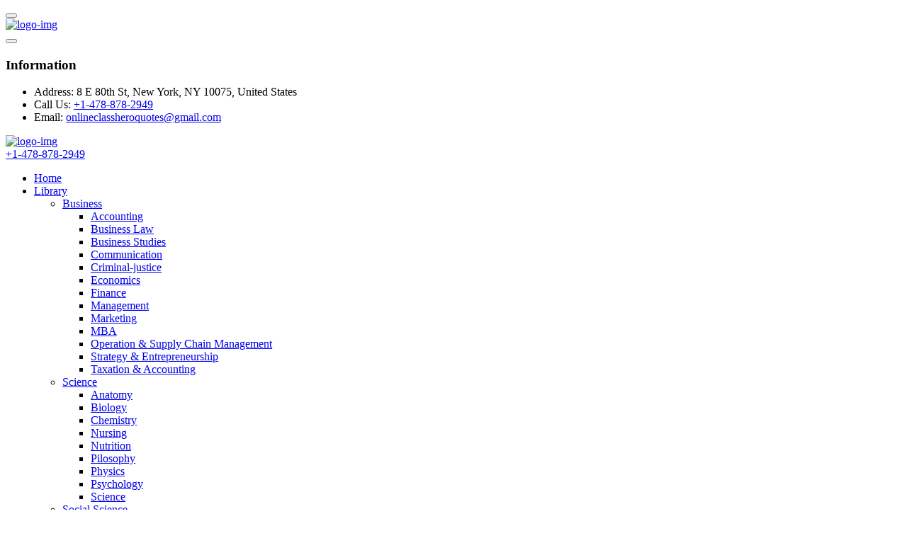

--- FILE ---
content_type: text/html; charset=UTF-8
request_url: https://www.onlineclasshero.com/blog/tag/exams/
body_size: 15230
content:
<!DOCTYPE html>
<html lang="en">
    <!--<< Header Area >>-->
     <head>

     <!-- Google Tag Manager -->
<script type="666c437d4f0daa3f15295048-text/javascript">(function(w,d,s,l,i){w[l]=w[l]||[];w[l].push({'gtm.start':
new Date().getTime(),event:'gtm.js'});var f=d.getElementsByTagName(s)[0],
j=d.createElement(s),dl=l!='dataLayer'?'&l='+l:'';j.async=true;j.src=
'https://www.googletagmanager.com/gtm.js?id='+i+dl;f.parentNode.insertBefore(j,f);
})(window,document,'script','dataLayer','GTM-5T7PZ3C3');</script>
<!-- End Google Tag Manager -->
<meta name="robots" content="INDEX,FOLLOW">
        <!-- ========== Meta Tags ========== -->
        <meta charset="UTF-8">
        <meta http-equiv="X-UA-Compatible" content="IE=edge">
        <meta name="viewport" content="width=device-width, initial-scale=1">
        <meta name="author" content="modinatheme">
        <meta name="description" content="Pay Someone to Take My Online Exam/Test and get an assured grade A! Hire an exam taker now. Secure service to do or take your online exams and tests." />
        <meta name="keywords" content="Take My Online Exam For Me, Hire Test Takers, take my online exam, Pay someone to take my online exam, Guaranteed Grade A, Test Takers, Take my online Test  " />
        <!-- ======== Page title ============ -->
        <title>Take My Online Exam For Me | Hire Test Takers</title>
        <!--<< Favicon >>-->
        <link rel="shortcut icon" href="assets/img/favicon.png">
        <!--<< Bootstrap min.css >>-->
        <link rel="stylesheet" href="assets/css/bootstrap.min.css">
        <!--<< Font Awesome.css >>-->
        <link rel="stylesheet" href="assets/css/font-awesome.css">
        <!--<< Animate.css >>-->
        <link rel="stylesheet" href="assets/css/animate.css">
        <!--<< Magnific Popup.css >>-->
        <link rel="stylesheet" href="assets/css/magnific-popup.css">
        <!--<< MeanMenu.css >>-->
        <link rel="stylesheet" href="assets/css/meanmenu.css">
        <!--<< Odometer.css >>-->
        <link rel="stylesheet" href="assets/css/odometer.css">
        <!--<< Swiper Bundle.css >>-->
        <link rel="stylesheet" href="assets/css/swiper-bundle.min.css">
        <!--<< DatePicker.css >>-->
        <link rel="stylesheet" href="assets/css/datepickerboot.css">
        <!--<< Nice Select.css >>-->
        <link rel="stylesheet" href="assets/css/nice-select.css">
        <!--<< Rangeslider.css >>-->
        <link rel="stylesheet" href="assets/css/ion.rangeSlider.min.css">
        <!--<< Main.css >>-->
        <link rel="stylesheet" href="assets/css/main.css">
        <!--<< Style.css >>-->
        <link rel="stylesheet" href="style.css">
   
       <script type="application/ld+json">
{
"@context": "https://schema.org/",
"@type": "WebSite",
"name": "Online Class Hero",
"url": "https://www.onlineclasshero.com/",
"potentialAction": {
"@type": "SearchAction",
"target": "https://www.onlineclasshero.com/search?q={search_term_string}",
"query-input": "required name=search_term_string"
}
}
</script>

<script type="application/ld+json">
{
"@context": "https://schema.org",
"@type": "Organization",
"name": "Online Class Hero",
"url": "https://www.onlineclasshero.com/",
"image": "https://www.onlineclasshero.com/assets/img/logow.png",
"alternateName": "Online Class Hero",
"logo": "https://www.onlineclasshero.com/assets/img/logow.png",
"description": "Online Class Hero is a trusted academic assistance platform that helps students across the U.S. manage their online classes, exams, assignments, and homework with expert support. With a team of qualified professionals, we specialize in subjects ranging from Math and Science to Business and Law, offering discreet and deadline-focused services that ensure academic success.",
"telephone": "+1-478-878-2949",
"email": "onlineclassheroquotes@gmail.com",
"address": "8 E 80th St, New York, NY 10075, United States"
}
</script>

    </head>
    <body>

    <!-- Google Tag Manager (noscript) -->
<noscript><iframe src="https://www.googletagmanager.com/ns.html?id=GTM-5T7PZ3C3"
height="0" width="0" style="display:none;visibility:hidden"></iframe></noscript>
<!-- End Google Tag Manager (noscript) -->

        <!-- Back To Top start -->
        <button id="back-top" class="back-to-top">
            <i class="fas fa-long-arrow-up"></i>
        </button>

        <!-- Offcanvas Area Start -->
        <div class="fix-area">
            <div class="offcanvas__info">
                <div class="offcanvas__wrapper">
                    <div class="offcanvas__content">
                        <div class="offcanvas__top mb-5 d-flex justify-content-between align-items-center">
                            <div class="offcanvas__logo">
                                <a href="/">
                                    <img src="assets/img/logow.png" alt="logo-img">
                                </a>
                            </div>
                            <div class="offcanvas__close">
                                <button>
                                <i class="fas fa-times"></i>
                                </button>
                            </div>
                        </div>
                        
                        <div class="mobile-menu fix mt-3"></div>
                       
                        <div class="offcanvas__contact">
                            <h3>Information</h3>
                            <ul class="contact-list">
                                <li>
                                    <span>
                                        Address:
                                    </span>
                                    8 E 80th St, New York, NY 10075, United States
                                </li>
                                <li>
                                    <span>
                                        Call Us:
                                    </span>
                                    <a href="tel:+1-478-878-2949">+1-478-878-2949</a>
                                </li>
                                <li>
                                    <span>
                                        Email:
                                    </span>
                                    <a href="/cdn-cgi/l/email-protection#3b54555752555e58575a4848535e49544a4e544f5e487b5c565a525715585456"><span class="__cf_email__" data-cfemail="5639383a3f3833353a3725253e33243927233922332516313b373f3a7835393b">[email&#160;protected]</span></a>
                                </li>
                            </ul>
                        </div>
                    </div>
                </div>
            </div>
        </div>
        <div class="offcanvas__overlay"></div>

        <!-- Header Section Start -->
        <header id="header-sticky" class="header-1">
            <div class="container-fluid">
                <div class="mega-menu-wrapper">
                    <div class="header-main">
                        <div class="header-left">
                            <a href="/" class="header-logo">
                                <img src="assets/img/logow.png" alt="logo-img">
                            </a>
                        </div>
                        <div class="mean__menu-wrapper">
                            <div class="social-icon">
                                <a href="tel: +1-478-878-2949"> +1-478-878-2949</a>
                            </div>
                            <div class="main-menu">
                                <nav id="mobile-menu">
                                    <ul>
                                        <li>
                                            <a href="/">
                                                Home
                                            </a>
                                        </li>
                                        <li class="has-dropdown">
                                                            <a href="#">
                                                                Library
                                                            </a>
                                                            <ul class="submenu">
                                                               
                                                                <li class="has-dropdown">
                                                                    <a href="#">
                                                                         Business
                                                                         <i class="fas fa-angle-right"></i>
                                                                    </a>
                                                                    <ul class="submenu">
                                                                        <li><a href="take-my-online-accounting-exam-for-me.php">Accounting</a></li>
                                                                        <li><a href="take-my-online-business-law-exams-exam-for-me.php">Business Law</a></li>
                                                                <li><a href="take-my-online-business-studies-exam-for-me.php">Business Studies</a></li>
                                                                <li><a href="take-my-online-communication-exam-for-me.php">Communication</a></li>
                                                                 <li><a href="take-my-online-criminal-justice-exam-for-me.php">Criminal-justice</a></li>

                                                                <li><a href="take-my-online-economics-exam-for-me.php">Economics</a></li>

                                                              <li><a href="take-my-online-finance-exam-for-me.php">Finance</a></li>
                                                              <li><a href="take-my-online-management-exam-for-me.php">Management</a></li>
                                                              <li><a href="take-my-online-marketing-exam-for-me.php">Marketing</a></li>
                                                              <li><a href="take-my-online-mba-exam-for-me.php">MBA</a></li>
                                                              <li><a href="take-my-online-operation-&-supply-chain-management-exam-for-me.php">Operation & Supply Chain Management</a></li>

                                                                <li><a href="take-my-online-strategy-&-entrepreneurship-exam-for-me.php">Strategy & Entrepreneurship</a></li>
                                                                 <li><a href="take-my-online-taxation-&-accounting-exam-for-me.php">Taxation & Accounting</a></li>
                                                                    </ul>
                                                                </li>
                                                                <li class="has-dropdown">
                                                                    <a href="#">
                                                                         Science
                                                                         <i class="fas fa-angle-right"></i>
                                                                    </a>
                                                                    <ul class="submenu">
                                                                        <li><a href="take-my-online-anatomy-exam-for-me.php">Anatomy</a></li>
                                                                <li><a href="take-my-online-biology-exam-for-me.php">Biology</a></li>

                                                                <li><a href="take-my-online-chemistry-exam-for-me.php">Chemistry</a></li>

                                                              <li><a href="take-my-online-nursing-exam-for-me.php">Nursing</a></li>
                                                                <li><a href="take-my-online-nutrition-exam-for-me.php">Nutrition</a></li>
                                                                <li><a href="take-my-online-philosophy-exam-for-me.php">Pilosophy</a></li>
                                                                <li><a href="take-my-online-physics-exam-for-me.php">Physics</a></li>
                                                                <li><a href="take-my-online-psychology-exam-for-me.php">Psychology</a></li>
                                                                <li><a href="take-my-online-science-exam-for-me.php">Science</a></li>
                                                                    </ul>
                                                                </li>
                                                                <li class="has-dropdown">
                                                                    <a href="#">
                                                                         Social Science
                                                                         <i class="fas fa-angle-right"></i>
                                                                    </a>
                                                                    <ul class="submenu">
                                                                        
                                                              <li><a href="take-my-online-history-exam-for-me.php">History</a></li>

                                                                <li><a href="take-my-online-political-science-exam-for-me.php">Political Science</a></li>

                                                                <li><a href="take-my-online-sociology-exam-for-me.php">Sociology</a></li>
                                                                    </ul>
                                                                </li>
                                                                <li class="has-dropdown">
                                                                    <a href="#">
                                                                         Math
                                                                         <i class="fas fa-angle-right"></i>
                                                                    </a>
                                                                    <ul class="submenu">
                                                                        
                                                             
                                                                <li><a href="take-my-online-calculus-exam-for-me.php">Calculus</a></li>

                                                               <li><a href="take-my-online-math-exam-for-me.php">Math</a></li>

                                                                <li><a href="take-my-online-algebra-exam-for-me.php">Algebra</a></li>
                                                                
                                                                
                                                               
                                                                <li><a href="take-my-online-differential-equations-exam-for-me.php">Differential Equations</a></li>

                                                              <li><a href="take-my-online-geometry-exam-for-me.php">Geometry</a></li>

                                                                <li><a href="take-my-online-statistics-exam-for-me.php">Statistics</a></li>

                                                                <li><a href="take-my-online-trigonometry-exam-for-me.php">Trigonometry</a></li>
                                                                    </ul>
                                                                </li>
                                                                <li class="has-dropdown">
                                                                    <a href="#">
                                                                         Languages
                                                                         <i class="fas fa-angle-right"></i>
                                                                    </a>
                                                                    <ul class="submenu">
                                                                        
                                                                <li><a href="take-my-online-english-exam-for-me.php">English</a></li>
                                                              
                                                                        
                                                              <li><a href="take-my-online-french-exam-for-me.php">French</a></li>
                                                                
                                                                <li><a href="take-my-online-spanish-exam-for-me.php">Spanish</a></li>
                                                                    </ul>
                                                                </li>
                                                                 <li><a href="take-my-online-hrm-exam-for-me.php">Hrm</a></li>
                                                              <li><a href="take-my-online-it-exam-for-me.php">IT</a></li>
                                                              <li><a href="take-my-online-law-exam-for-me.php">Law</a></li>
                                                              <li><a href="take-my-online-mechanical-engineering-exam-for-me.php">Mechanical Engineering</a></li>
                                                            </ul>
                                                        </li>
                                        

                                      
                                        <li>
                                            <a href="#">
                                                Services
                                            </a>
                                            <ul class="submenu">
                                                              <li><a href="take-my-job-placement-exam-for-me.php">Job Placement</a></li>
                                                              <li><a href="take-my-online-wgu-class-exam-proctored-test-for-me.php">WGU</a></li>
                                                              <li><a href="take-my-penn-foster-class-exam-test-quiz-for-me.php">Penn Foster</a></li>
                                                              <li><a href="take-my-online-lumerit-class-exam-proctored-test-for-me.php">Lumerit</a></li>
                                                              <li><a href="take-my-online-study.com-class-exam-proctored-test-for-me.php">Study.com</a></li>
                                                              <li><a href="take-my-straighterline-class-exam-quiz-proctor-test-for-me.php">Straightline</a></li>
                                                              <li><a href="pay-someone-to-do-my-hesi-exam-for-me.php">HESI</a></li>
                                                              <li><a href="take-my-proctoru-exam-for-me.php">ProctorU</a></li>
                                                            </ul>
                                        </li>
                                        <li>
                                        <a href="who-we-are.php">About us</a>
                                    </li>
                                    <li>
                                        <a href="pricing.php">Pricing</a>
                                    </li>
                                        <li>
                                        <a href="get-a-free-quote.php" >Get a Free Quote</a>
                                    </li>
                                    </ul>
                                </nav>
                            </div>
                           
                        </div>
                       <div class="header-right d-flex justify-content-end align-items-center">
                                        <div class="header__hamburger d-xl-none my-auto">
                                            <div class="sidebar__toggle">
                                                <i class="far fa-bars"></i>
                                            </div>
                                        </div>
                                    </div>
                    </div>
                </div>
            </div>
        </header>

      <link rel="canonical" href="https://www.onlineclasshero.com/" />

 <!-- Hero Section Start -->
        <section class="hero-section hero-1 bg-cover" style="background-image: url('assets/img/hero/hero-bg.png');">
            <div class="hero-shape">
                <img src="assets/img/hero/hero-shape.png" alt="img">
            </div>
            <div class="container">
                <div class="row g-4 align-items-center">
                    <div class="col-lg-6">
                        <div class="hero-content">
                            <div class="border-shape">
                                <img src="assets/img/hero/border-shape.png" alt="img">
                            </div>
                            <p class="wow fadeInUp">Time to hire us for your online exams & Simply Attain Desired Grades like A & B in your preferred subject with starting package for any of your preferred online test can be as low as $49/exam!</p>
                            <h1 class="wow fadeInUp" data-wow-delay=".3s">
                                A Genuine Expert Service: Take My Online Exam or Test For Me?
                            </h1>
                            <ul class="banner-list wow fadeInUp" data-wow-delay=".3s" style="visibility: visible; animation-delay: 0.3s; animation-name: fadeInUp;">
                                    <li>
                                        <i class="fas fa-check-circle"></i>
                                        24x7 Guidance with Live-Chat & WhatsApp Support 
                                    </li>
                                    <li>
                                        <i class="fas fa-check-circle"></i>
                                        99% Satisfaction Rate
                                    </li>
                                     <li>
                                        <i class="fas fa-check-circle"></i>
                                        10k+ Subject Matter Experts
                                    </li>
                                     <li>
                                        <i class="fas fa-check-circle"></i>
                                        5000+ Students have taken our services
                                    </li>
                                     <li>
                                        <i class="fas fa-check-circle"></i>
                                        100% Confidentiality
                                    </li>
                                </ul>
                        </div>
                    </div>
                    <div class="col-lg-6">
                        <div class="contact-wrapper-2">
                        <div class="contact-content">
            <h3 class="wow fadeInUp" data-wow-delay=".3s" style="visibility: visible; animation-delay: 0.3s; animation-name: fadeInUp;">We’d love to hear from you</h3>
            <form action="mail.php" id="contact-form1" method="POST" class="contact-form-items">
              <div class="row g-4">
                
                <div class="col-lg-6 wow fadeInUp" data-wow-delay=".5s" style="visibility: visible; animation-delay: 0.5s; animation-name: fadeInUp;">
                  <div class="form-clt">
                    <input type="text" name="name" id="name331" placeholder="Your name" required="true">
                  </div>
                </div>
                <div class="col-lg-6 wow fadeInUp" data-wow-delay=".3s" style="visibility: visible; animation-delay: 0.3s; animation-name: fadeInUp;">
                  <div class="form-clt">
                    <input type="text" name="email" id="email11" placeholder="Your email" required="true">
                  </div>
                </div>
                <div class="col-lg-6 wow fadeInUp" data-wow-delay=".7s" style="visibility: visible; animation-delay: 0.7s; animation-name: fadeInUp;">
                  <div class="form-clt">
                    <input type="text" name="phone" id="phone" placeholder="Phone Number">
                  </div>
                </div>
                <div class="col-lg-6 wow fadeInUp" data-wow-delay=".7s" style="visibility: visible; animation-delay: 0.7s; animation-name: fadeInUp;">
                  <div class="form-clt">
                    <input type="text" name="subject" id="subject" placeholder="Your subject" required="true">
                  </div>
                </div>
                <div class="col-lg-12 wow fadeInUp" data-wow-delay=".9s" style="visibility: visible; animation-delay: 0.9s; animation-name: fadeInUp;">
                  <div class="form-clt">
                    <textarea name="message" id="message1" placeholder="Write a message..."></textarea>
                  </div>
                </div>
                <div class="col-lg-6 wow fadeInUp" data-wow-delay=".3s">
                                                    <div class="form-clt">
                                                        <input type="tel" name="captchanew" id="captcha" placeholder="What is 4 + 3" required pattern="[0-9]{1}">
                                                    </div>
                                                </div>
                <div class="col-lg-6 wow fadeInUp" data-wow-delay=".3s" style="visibility: visible; animation-delay: 0.3s; animation-name: fadeInUp;">
                  <button type="submit" class="theme-btn"> Send Message </button>
                </div>
              </div>
            </form>
          </div>                        </div>
                    </div>
                </div>
            </div>
        </section>

        <!-- Service Card Section Start -->
        <section class="service-section section-padding pt-0">
            <div class="container">
                <div class="service-wrapper">
                    <div class="row">
                        <div class="col-md-12">
                            <h2>What We Actually Do?</h2>
                            <p>Giving You Unbeatable Features with Guaranteed Access to <b>“Do My Online Exam For Me”</b> service:</p>
                            <br><br>
                        </div>
                    </div>
                    <div class="row g-4">
                        <div class="col-xl-4 col-lg-6 col-md-6 wow fadeInUp" data-wow-delay=".3s" style="visibility: visible; animation-delay: 0.3s; animation-name: fadeInUp;">
                            <div class="service-box-items">
                                <div class="icon-items">
                                    <div class="icon">
                                        <i class="flaticon-life-insurance"></i>
                                    </div>
                                    <div class="content">
                                        <h3>Ph.D. Scholars</h3>
                                    </div>
                                </div>
                                <p>
                                    Well, we have a group of experts with postgraduate degrees and Ph.D.’s in their respective fields. Our experts already knew the answers for many queries, unlike other experts who are always searching them up on search engines.
                                </p>
                            </div>
                        </div>
                        <div class="col-xl-4 col-lg-6 col-md-6 wow fadeInUp" data-wow-delay=".3s" style="visibility: visible; animation-delay: 0.3s; animation-name: fadeInUp;">
                            <div class="service-box-items">
                                <div class="icon-items">
                                    <div class="icon">
                                        <i class="flaticon-life-insurance"></i>
                                    </div>
                                    <div class="content">
                                        <h3>Guaranteed Good Marks</h3>
                                    </div>
                                </div>
                                <p>
                                    We promise that our experts from a different fields will assist students improve their overall exam and test scores, as well as different other assessments. Students will undoubtedly get an A or a B on their tests, which will effectively raise their overall GPA.
                                </p>
                            </div>
                        </div>
                        <div class="col-xl-4 col-lg-6 col-md-6 wow fadeInUp" data-wow-delay=".3s" style="visibility: visible; animation-delay: 0.3s; animation-name: fadeInUp;">
                            <div class="service-box-items">
                                <div class="icon-items">
                                    <div class="icon">
                                        <i class="flaticon-life-insurance"></i>
                                    </div>
                                    <div class="content">
                                        <h3>100% Safety & Security</h3>
                                    </div>
                                </div>
                                <p>
                                    We pledge to maintain the privacy of all student data, particularly that pertaining to login-credentials. In order to avoid raising any red-flags at your university or school, we can also employ domestic login.
                                </p>
                            </div>
                        </div>
                        <div class="col-xl-4 col-lg-6 col-md-6 wow fadeInUp" data-wow-delay=".3s" style="visibility: visible; animation-delay: 0.3s; animation-name: fadeInUp;">
                            <div class="service-box-items">
                                <div class="icon-items">
                                    <div class="icon">
                                        <i class="flaticon-life-insurance"></i>
                                    </div>
                                    <div class="content">
                                        <h3>24x7 Live Chat Support </h3>
                                    </div>
                                </div>
                                <p>
                                    Here, at your service, the experts are available all the time 24x7x 365 days in order to respond your queries as well as deliver other support that are needed by working professionals or students.
                                </p>
                            </div>
                        </div>
                        
                        <div class="col-xl-4 col-lg-6 col-md-6 wow fadeInUp" data-wow-delay=".3s" style="visibility: visible; animation-delay: 0.3s; animation-name: fadeInUp;">
                            <div class="service-box-items">
                                <div class="icon-items">
                                    <div class="icon">
                                        <i class="flaticon-life-insurance"></i>
                                    </div>
                                    <div class="content">
                                        <h3>Dedicated WhatsApp Support! </h3>
                                    </div>
                                </div>
                                <p>
                                    With us you can have a coordinating agent who enroll you on WhatsApp, where as a student can communicate with the coordinator about any concerns, login information, deadlines, and other matters.
                                </p>
                            </div>
                        </div>
                        <div class="col-xl-4 col-lg-6 col-md-6 wow fadeInUp" data-wow-delay=".3s" style="visibility: visible; animation-delay: 0.3s; animation-name: fadeInUp;">
                            <div class="service-box-items">
                                <div class="icon-items">
                                    <div class="icon">
                                        <i class="flaticon-life-insurance"></i>
                                    </div>
                                    <div class="content">
                                        <h3>100% Safe as well as secured IP-USA Based! </h3>
                                    </div>
                                </div>
                                <p>
                                    We guarantee greater level of confidentiality, safety, along with security related to the services we deliver. We solely make use of your state's IP address. The data is never stored on any of our database.
                                </p>
                            </div>
                        </div>
                    </div>
                </div>
            </div>
        </section>

        <!-- About Section Start -->
        <section class="about-section-3 fx section-padding" style="background: ghostwhite">
           
            <div class="container">
                <div class="about-wrapper-3">
                    <div class="row g-4">
                        <div class="col-lg-12 wow fadeInUp" data-wow-delay=".3s">
                         <div class="about-content">
                                <div class="section-title mb-0">
                                    <h2 class="wow fadeInUp" data-wow-delay=".3s">
                                        Are You In a Need of Qualified Professionals Who Can Deliver ‘Pay Someone To Do My Online Exam’? Worry Not!
                                    </h2>
                                </div>
                                <p><b>Well, We Have Highly Qualified Experts to Answer Your Questions!!</b></p>
                                <p class="about-text wow fadeInUp" data-wow-delay=".5s">
                                    Sometimes, for most of the students online tests or exams can be complicated or challenging, and this thing eventually induce some sort of anxiety in them, leading to exam fever along with sleeplessness. This is where students often look for dedicated exams taking services in the market in order to alleviate their stress & achieve support from the experts in order to address underlying causes. You can also take help from our experts for different subjects at the comfort of your home and for many different exams without any worries.
                                </p>
                                <p>
                                    So, you can always <b>let someone do your online exam</b> and deliver stress free service on the go at this website.
                                </p>
                            </div>
                        </div>
                        <div class="col-lg-6">
                            <div class="about-content">
                                <div class="section-title mb-0">
                                    <h2 class="wow fadeInUp" data-wow-delay=".3s">
                                        Can I Let Your Experts Do My Exam and Deliver My Desired Work?
                                    </h2>
                                </div>
                                <p><b>Well, We Have Highly Qualified Experts to Answer Your Questions!!</b></p>
                                <p class="about-text wow fadeInUp" data-wow-delay=".5s">
                                    Yes, off-course, indeed! In most of the situations, in case you are pretty anxious about your exams or tests, or working on different other tasks, then we are here as a professional service provider in the market do deliver effortlessly advanced level of assistance. For a very long period, our experts have been providing services to the students for many different subjects. So, you can also continually get deeper as well as healthier support whenever you feel you need it.
                                </p>
                            </div>
                        </div>
                         <div class="col-lg-6">
                            <div class="about-content">
                              
                              <img src="assets/img/expert.jpg" alt="expert" title="expert" class="img-responsive">
                            </div>
                        </div>
                    </div>
                </div>
            </div>
        </section>

                <!-- Cta Section Start -->
        <div class="cta-section-3 fix">
            <div class="container">
                <div class="cta-wrapper-3 bg-cover" style="background-image: url('assets/img/cta-bg.jpg');">
                    <p class="wow fadeInUp" data-wow-delay=".3s">Time to Get a Free Quote!</p>
                    <a href="get-a-free-quote.php" class="theme-btn wow fadeInUp" data-wow-delay=".5s">
                        Get it Now
                    </a>
                </div>
            </div>
        </div>


        <section class="service-section-3 fix section-padding">
            <div class="container">
                <div class="row g-4">
                        <div class="col-lg-12 wow fadeInUp" data-wow-delay=".3s">
                         <div class="about-content text-center">
                                <div class="section-title mb-0">
                                    <h2 class="wow fadeInUp" data-wow-delay=".3s">
                                        Do You Need Further Assistance for Your Upcoming Exams? Well, Follow these Crucial Steps For a Better Support:
                                    </h2>
                                </div>
                                <p><b>You should utilize the option of "Take My Online Test" right now by executing following steps: </b></p>
                               <br><br><br>
                            </div>
                        </div>
                    </div>
                <div class="row g-4">
                    <div class="col-xl-3 col-lg-4 col-md-6 wow fadeInUp" data-wow-delay=".2s" style="visibility: visible; animation-delay: 0.2s; animation-name: fadeInUp;">
                        <div class="service-card-items-3 before-none">
                            <div class="icon">
                                <h2>Step 1:</h2>
                            </div>
                            <div class="content">
                                <h3>To get help for your exam, simply log in or go to OnlineClassHero: 
                                </h3>
                                <p>
                                    Deliver all needed information through our get a free quote form, or contact us right away via live chat or WhatsApp support so that our professionals can comprehend your requirements. 
                                </p>
                            </div>
                        </div>
                    </div>
                    <div class="col-xl-3 col-lg-4 col-md-6 wow fadeInUp" data-wow-delay=".4s" style="visibility: visible; animation-delay: 0.4s; animation-name: fadeInUp;">
                        <div class="service-card-items-3 before-none">
                            <div class="icon">
                                <h2>Step 2:</h2>
                            </div>
                            <div class="content">
                                <h3>Speak with Experts Regarding Yur Online Tests: 

                                </h3>
                                <p>
                                    Utilize our portal-based resources in order to get our professionals to finish your online test at a reasonable pricing . You have a variety of payment choices to choose from once your test is complete. 
                                </p>
                            </div>
                        </div>
                    </div>
                    <div class="col-xl-3 col-lg-4 col-md-6 wow fadeInUp" data-wow-delay=".6s" style="visibility: visible; animation-delay: 0.6s; animation-name: fadeInUp;">
                        <div class="service-card-items-3 before-none">
                            <div class="icon">
                                <h2>Step 3:</h2>
                            </div>
                            <div class="content">
                                <h3>Continue to Follow-Up:
                                </h3>
                                <p>
                                    This step will make it simple for you to keep track of the progress of your online test. Our professionals will handle this on your behalf and notify you of any updates.   
                                </p>
                            </div>
                        </div>
                    </div>
                    <div class="col-xl-3 col-lg-4 col-md-6 wow fadeInUp" data-wow-delay=".8s" style="visibility: visible; animation-delay: 0.8s; animation-name: fadeInUp;">
                        <div class="service-card-items-3 border-right before-none">
                            <div class="icon">
                               <h2>Step 4:</h2>
                            </div>
                            <div class="content">
                                <h3>Give the Exams Your Best Shot: 
                                </h3>
                                <p>
                                    Now that your search for "Paying someone to Do Your Test" is over, you can relax knowing that you are headed for grades like A or B.
                                </p>
                            </div>
                        </div>
                    </div>
                </div>
            </div>
        </section>
                <section class="ctabuttons">
            <div class="container">
                <div class="row">
                    <div class="col-md-3">
                        <a href="tel: +1-478-878-2949" class="theme-btn wow fadeInUp" data-wow-delay=".5s" style="visibility: visible; animation-delay: 0.5s; animation-name: fadeInUp;">Call Us</a>
                    </div>
                    <div class="col-md-3">
                        <a href="https://api.whatsapp.com/send?phone=+919829066558&text=Welcome%20to%20online%20class%20hero" target="blank" class="theme-btn wow fadeInUp" data-wow-delay=".5s" style="visibility: visible; animation-delay: 0.5s; animation-name: fadeInUp;">WhatsApp Now</a>
                    </div>
                    <div class="col-md-3">
                        <a href="javascript:void(Tawk_API.toggle())" class="theme-btn wow fadeInUp" data-wow-delay=".5s" style="visibility: visible; animation-delay: 0.5s; animation-name: fadeInUp;">Live Chat</a>
                    </div>
                    <div class="col-md-3">
                        <a href="get-a-free-quote.php" class="theme-btn wow fadeInUp" data-wow-delay=".5s" style="visibility: visible; animation-delay: 0.5s; animation-name: fadeInUp;">Contact Us</a>
                    </div>
                </div>
            </div>
        </section>
        <!-- Service Section Start -->
        <section class="service-section-5 section-padding" style="background-image: url('assets/img/service/service-bg-6.png');">
            <div class="container">
                <div class="section-title text-center">
                    <h2 class="wow fadeInUp" data-wow-delay=".3s">
                        Things That Makes Us a Unique Platform For All Your Exams Taking Needs-With “Do My Online Exam For Me”
                    </h2>
                </div>
            </div>
            <div class="container-fluid">
                <div class="row align-items-center">
                    <div class="col-lg-4 col-md-6 wow fadeInUp" data-wow-delay=".3s">
                        <div class="service-box-left">
                            <div class="service-box-4 bg-white-style">
                                <div class="content">
                                    <h3>Availability is 24 x 7</h3>
                                    <p>
                                        You can contact us and take online exam help anytime from our team of our experts. You can also hire a professional for one-to-one online video lessons to understand the concepts on your topics which are coming in your online tests. We have special team of experts with complete background checks.
                                    </p>
                                </div>
                                <div class="icon">
                                    <i class="flaticon-cooperation-1"></i>
                                    <div class="line"></div>
                                </div>
                            </div>
                            <div class="service-box-4 style-2 bg-white-style active">
                                <div class="content">
                                    <h3>Focus On Time Management</h3>
                                    <p>
                                        Our panel also helps you to focus the time management while you are busy in many tasks of your life so that you can improve in your studies and score well in online exams. We make a proper schedule for our students so that they can hire our experts and perform well in exams.
                                    </p>
                                </div>
                                <div class="icon">
                                    <i class="flaticon-home-insurance-1"></i>
                                    <div class="line-2"></div>
                                </div>
                            </div>
                        </div>
                    </div>
                    <div class="col-lg-4 col-md-6 wow fadeInUp" data-wow-delay=".5s">
                        <div class="service-circle-image">
                            <img src="assets/img/girlthumb.jpg" alt="img">
                        </div>
                    </div>
                    <div class="col-lg-4 col-md-6 wow fadeInUp" data-wow-delay=".7s">
                        <div class="service-box-left">
                            <div class="service-box-4 style-new bg-white-style-2">
                                <div class="icon">
                                    <i class="flaticon-security-protection"></i>
                                    <div class="line-4"></div>
                                </div>
                                <div class="content">
                                    <h3>Our website is SSL Protected</h3>
                                    <p>
                                        You can easily navigate on our website its free from malwares, frauds and attacks. We never share any data of any user who is visiting our website. We maintain standard protocols. We also delete the details of our students from our database once the exam is finished successfully.
                                    </p>
                                </div>
                            </div>
                            <div class="service-box-4 style-new style-new bg-white-style-2 style-margin active">
                                <div class="icon">
                                    <i class="flaticon-healthcare"></i>
                                    <div class="line-5"></div>
                                </div>
                                <div class="content">
                                    <h3>Dedicated Platform</h3>
                                    <p>
                                        We have a platform where student and expert can meet and discuss the topics in a live environment and both can see each other as it is easy for students to read and study with the help of facial expressions. You can enhance your grades with our professional experts. So If you have question regarding scoring high in online tests! Pay someone to take my online test and get an A? Hire us and touch the milestones of successfully journey.
                                    </p>
                                </div>
                            </div>
                        </div>
                    </div>
                </div>
            </div>
        </section>

        <!-- About Section Start -->
        <section class="about-section-3 fx section-padding" style="background: ghostwhite">
           
            <div class="container">
                <div class="about-wrapper-3">
                    <div class="row g-4">
                        <div class="col-lg-12 wow fadeInUp" data-wow-delay=".3s">
                         <div class="about-content">
                                <div class="section-title mb-0">
                                    <h2 class="wow fadeInUp" data-wow-delay=".3s">
                                        Boost Grades and Resolve Issues For “Please Do My Online Test For Me”?
                                    </h2>
                                </div>
                                <p class="about-text wow fadeInUp" data-wow-delay=".5s">
                                    We are ready to serve you simply better with all kinds of help, ‘Do My Test For Me’ services are meant to deliver you right kind of help all the time at no worries. The Online test writing test is quite essential and it is like an audit that has to be completed through a web or offline method. But in both the cases, the online-tests are hectic and time-limited thus increases the stress among the students who are not aware about their courses due or not ready for the same to finish it with better grades due to various reasons. So, to overcome your fear and to provide you an excellent opportunity to grow rapidly in your online assessment of exams writing, we as a professional team can deliver you desired online help with one of the best things to consider.
                                </p>
                                <p>
                                    So, in case you are in a need of desired help in the form of <b>hiring someone to secure your exams taking services</b> in a meaningful manner, then we are here to assure your desired assistance delivered. For all your obligations like your friends, your entire family, life-partner, academics or any other requests, we are the one who can take care of all your needs without any worries.
                                </p>
                            </div>
                        </div>
                        
                    </div>
                     <div class="row g-4">
                        <div class="col-lg-6 wow fadeInUp" data-wow-delay=".3s">
                         <div class="about-content">
                                <div class="section-title mb-0">
                                    <h2 class="wow fadeInUp" data-wow-delay=".3s">
                                        <br><br>
                                       WE WORK ON ALL THE ONLINE EXAMS AND CLASSES PLATFORMS
                                    </h2>
                                </div>
                               
                            </div>
                        </div>
                         <div class="col-lg-6 wow fadeInUp" data-wow-delay=".3s">
                         <div class="about-content">
                                <img src="assets/img/unis.jpeg" alt="university" title="university">
                               
                            </div>
                        </div>
                        
                    </div>
                    <div class="row">
                        <div class="col-lg-12">
                            <div class="about-content">
                                <div class="section-title mb-0 text-center">
                                    <h2 class="wow fadeInUp" data-wow-delay=".3s">
                                        <br><br>
                                        Different Modes of Communication To Use at Our Platform to Take Part in “Take My Online Exam” Services:
                                    </h2>
                                </div>                                
                            </div>
                        </div>
                        <div class="col-md-4">
                            <a href="/cdn-cgi/l/email-protection#4d2223212423282e212c3e3e25283f223c382239283e0d2a202c2421632e2220">
                            <div class="quickcontactbox text-center">
                                <img src="assets/img/email.png" alt="email" title="email">
                                <h3>Email</h3>
                                <p>You can always email us your online test or exam requirements along with the deadline and our team will get back to you with the best price quote within 30 minutes. Sometimes we can take longer but we always try our best to reply you asap!</p>
                            </div>
                        </a>
                        </div>
                        <div class="col-md-4"> 
                        <a href="javascript:void(Tawk_API.toggle())">                           
                            <div class="quickcontactbox text-center">
                                <img src="assets/img/livechat.png" alt="livechat" title="livechat">
                                <h3>Live Chat</h3>
                                <p>We have integrated safe, secure and easy to use chat system on our website where you can talk to a live representative and discuss online exams requirements. You will get real time response and updates about your previous order also.</p>
                            </div>
                        </a>
                        </div>
                        <div class="col-md-4">
                            <a href="https://api.whatsapp.com/send?phone=+919829066558&text=Welcome%20to%20online%20class%20hero" target="blank">
                            <div class="quickcontactbox text-center">
                                <img src="assets/img/whatsapp.png" alt="whatsapp" title="whatsapp">
                                <h3>WhatsApp </h3>
                                <p>Sometimes the deadline for an online test is very close and student comes to us at the last moment! Looking to that issue we have also provided support to our students where they can contact us via WhatsApp or Quick Call button and get the response within minutes or instantly.</p>
                            </div>
                        </a>
                        </div>
                    </div>
                </div>
            </div>
        </section>

        <!-- Work Process Section Start -->
        <section class="work-process-section-3 section-padding">
            <div class="left-shape">
                <img src="assets/img/service/left-shape-2.png" alt="img">
            </div>
            <div class="container">
                <div class="section-title text-center">
                    <h2 class="wow fadeInUp" data-wow-delay=".3s">
                        Three Reasons For Which Students Consider Hiring Us For Dedicated Exams Taking Support at Our Website Over the Others:
                    </h2>
                </div>
                <div class="row">
                    <div class="col-xl-4 col-lg-6 col-md-6 wow fadeInUp" data-wow-delay=".3s">
                        <div class="work-process-box-3">
                            <div class="content">
                                <div class="step">
                                    <span>01</span>
                                </div>
                                <h3>Lack of Time Due with a Busy Schedule </h3>
                                <p>
                                    Well, sometimes it is very challenging for the students to tackle their part-time jobs with their exams. So in order to focus on their job, students prefer to opt for assistance by experts for desired exam support.
                                </p>
                                <div class="icon">
                                    <i class="flaticon-approved"></i>
                                </div>
                            </div>
                        </div>
                    </div>
                    <div class="col-xl-4 col-lg-6 col-md-6 wow fadeInUp" data-wow-delay=".5s">
                        <div class="work-process-box-3">
                            <div class="content">
                                <div class="step">
                                    <span>02</span>
                                </div>
                                <h3>Identifying Multiple Issues in a Specific Exam or Subject</h3>
                                <p>
                                    Insurance is a financial product 
                                    designed to protect individuals,
                                    businesses, and other entities 
                                    fromfinancial loss or liability.
                                </p>
                                <div class="icon">
                                    <i class="flaticon-time-and-delivery"></i>
                                </div>
                            </div>
                        </div>
                    </div>
                    <div class="col-xl-4 col-lg-6 col-md-6 wow fadeInUp" data-wow-delay=".7s">
                        <div class="work-process-box-3">
                            <div class="content">
                                <div class="step">
                                    <span>03</span>
                                </div>
                                <h3>Overwhelming Distractions</h3>
                                <p>
                                    Most of the time, students feel distracted because of many things involved in their life. So, this is the case where students find somewhat suitable to opt for service like <b>“Do My Online Exam"</b> support whenever they feel it is required.
                                </p>
                                <div class="icon">
                                    <i class="flaticon-save-money"></i>
                                </div>
                            </div>
                        </div>
                    </div>
                </div>
            </div>
        </section>

        <!-- Team Section Start -->
        <section class="team-section-3 fix section-padding">
            <div class="container">
                <div class="row g-4">
                    <div class="col-xl-3 col-lg-4 col-md-6">
                        <div class="section-title mb-0">
                            <span class="wow fadeInUp">//  Our Experts  //</span>
                            <h2 class="wow fadeInUp pb-2" data-wow-delay=".3s">
                                Meet Our Experts
                            </h2>
                        </div>
                    </div>
                    <div class="col-xl-3 col-lg-3 col-md-6">
                        <div class="teamji-box-items mt-0">
                            
                            <div class="thumb">
                                <img src="assets/img/team/t1.jpg" alt="img">
                            </div>
                            <div class="content">
                                <h3>Michael Chen</h3>
                                <h5>PhD in Mathematics & Statistics</h5>
                                <p>As a Professor at a leading university, I am also been connected to students on this website for the last 10 years. I have a deep expertise in calculus, linear algebra, as well as statistical analysis, and love to deliver engaging content.</p>
                                <br>
                                <h5>Orders Completed: 1920</h5>
                                <h5>Student Reviews: 1458</h5>
                            </div>
                        </div>
                    </div>
                     <div class="col-xl-3 col-lg-3 col-md-6">
                        <div class="teamji-box-items mt-0">
                            
                            <div class="thumb">
                                <img src="assets/img/team/t2.jpg" alt="img">
                            </div>
                            <div class="content">
                                <h3>Sarah Khan</h3>
                                <h5>Master’s In English Literature & Writing</h5>
                                <p>I have a Master's in English Literature, and I am a Published author as well as a freelance editor with this website for the last few years as an experienced tutor. I am also Passionate about helping students develop strong writing as well as analytical skills with a specialization in classic literature & creative writing.</p>
                                <br>
                                <h5>Orders Completed: 1650</h5>
                                <h5>Student Reviews: 1182</h5>
                            </div>
                        </div>
                    </div>
                     <div class="col-xl-3 col-lg-3 col-md-6">
                        <div class="teamji-box-items mt-0">
                            
                            <div class="thumb">
                                <img src="assets/img/team/t4.jpg" alt="img">
                            </div>
                            <div class="content">
                                <h3>Maria Garcia</h3>
                                <h5>Masters in Education</h5>
                                <p>I am a Native Spanish speaker with a Master's in Education. I am also an experienced language instructor, on this portal. I prefer to focus on building fluency as well as cultural understanding, and adaptability to different learning styles & goals.</p>
                                <br>
                                <h5>Orders Completed: 1080</h5>
                                <h5>Student Reviews: 792</h5>
                            </div>
                        </div>
                    </div>
                    
                </div>
            </div>
        </section>

                <section class="ctabuttons">
            <div class="container">
                <div class="row">
                    <div class="col-md-3">
                        <a href="tel: +1-478-878-2949" class="theme-btn wow fadeInUp" data-wow-delay=".5s" style="visibility: visible; animation-delay: 0.5s; animation-name: fadeInUp;">Call Us</a>
                    </div>
                    <div class="col-md-3">
                        <a href="https://api.whatsapp.com/send?phone=+919829066558&text=Welcome%20to%20online%20class%20hero" target="blank" class="theme-btn wow fadeInUp" data-wow-delay=".5s" style="visibility: visible; animation-delay: 0.5s; animation-name: fadeInUp;">WhatsApp Now</a>
                    </div>
                    <div class="col-md-3">
                        <a href="javascript:void(Tawk_API.toggle())" class="theme-btn wow fadeInUp" data-wow-delay=".5s" style="visibility: visible; animation-delay: 0.5s; animation-name: fadeInUp;">Live Chat</a>
                    </div>
                    <div class="col-md-3">
                        <a href="get-a-free-quote.php" class="theme-btn wow fadeInUp" data-wow-delay=".5s" style="visibility: visible; animation-delay: 0.5s; animation-name: fadeInUp;">Contact Us</a>
                    </div>
                </div>
            </div>
        </section>
       <section class="about-section-3 fx section-padding">
            <div class="container">
                <div class="about-wrapper-3">
                    <div class="row g-4">
                        <div class="col-lg-6 wow fadeInUp" data-wow-delay=".3s" style="visibility: visible; animation-delay: 0.3s; animation-name: fadeInUp;">
                           <div class="about-content">
                            <h2 class="wow fadeInUp" data-wow-delay=".3s" style="visibility: visible; animation-delay: 0.3s; animation-name: fadeInUp;">
                                        We Deliver Online Exam Support on Varieties of Subjects:
                                    </h2>
                                    <p  class="about-text">We offer comprehensive online exam help across a wide range of subjects, including:</p>
                                    <ul class="about-list wow fadeInUp" data-wow-delay=".3s" style="visibility: visible; animation-delay: 0.3s; animation-name: fadeInUp;">
                                    <li>
                                        <i class="fas fa-check-circle"></i>
                                        Law
                                    </li>
                                    <li>
                                        <i class="fas fa-check-circle"></i>
                                        Chemistry
                                    </li>
                                    <li>
                                        <i class="fas fa-check-circle"></i>
                                        Math
                                    </li>
                                    <li>
                                        <i class="fas fa-check-circle"></i>
                                        History
                                    </li>
                                    <li>
                                        <i class="fas fa-check-circle"></i>
                                        Geometry
                                    </li>
                                    <li>
                                        <i class="fas fa-check-circle"></i>
                                        English
                                    </li>
                                    <li>
                                        <i class="fas fa-check-circle"></i>
                                        Economics
                                    </li>
                                    <li>
                                        <i class="fas fa-check-circle"></i>
                                        StraighterLine
                                    </li>
                                    <li>
                                        <i class="fas fa-check-circle"></i>
                                        Biology
                                    </li>
                                    <li>
                                        <i class="fas fa-check-circle"></i>
                                        Accounting
                                    </li>
                                    <li>
                                        <i class="fas fa-check-circle"></i>
                                        Business 
                                    </li>
                                    <li>
                                        <i class="fas fa-check-circle"></i>
                                        Nursing 
                                    </li>
                                    <li>
                                        <i class="fas fa-check-circle"></i>
                                        Physics 
                                    </li>
                                    <li>
                                        <i class="fas fa-check-circle"></i>
                                        Computer (IT)
                                    </li>
                                </ul>
                                <p class="about-text">Well, the list here is not exhausted, and our team of experts is well-versed in different subjects and ready to provide the assistance you need to excel in your exams.</p>
                           </div>
                        </div>
                        <div class="col-lg-6">
                            <div class="about-content">
                                <div class="section-title mb-0">
                                    <h2 class="wow fadeInUp" data-wow-delay=".3s" style="visibility: visible; animation-delay: 0.3s; animation-name: fadeInUp;">
                                        Take My Midterm & Final Exam For Me On My Behalf
                                    </h2>
                                </div>
                                <p class="about-text wow fadeInUp" data-wow-delay=".5s" style="visibility: visible; animation-delay: 0.5s; animation-name: fadeInUp;">
                                    With higher success rate for the students, we can help you to deliver brilliant service in the market in regards to your help for ‘Take My Midterm Exam For Me’. In case you are concerned about Custom exams taking help online then we are there to resolve all your queries in an effective manner. If you are facing various issues in relation to fulfilment of your educational needs then this portal can be a good option to consider as our services can help you to access greater quality of perfectly optimized services in your area with professional quality of services.
                                </p>
                                <p class="about-text wow fadeInUp" data-wow-delay=".5s" style="visibility: visible; animation-delay: 0.5s; animation-name: fadeInUp;">
                                    If you are simply worried about taking care of your exams taking opportunities for your academics with this country, then for all your requests you can have wide range of solutions with perfectly optimized test taking help. With us you can get the right solutions specifically as per your preferred location. While taking any desired help for completing your educational needs in your area, the professional exams taking services will be crucial in this regard. You can clearly access some wide range of mind-blowing services in regards to your queries for online test writing. Our portal is the kind of service provider that can help you to consider wide range of opportunities without any hesitation.
                                </p>
                                 <div class=" mb-0">
                                    <h3 class="wow fadeInUp" data-wow-delay=".3s" style="visibility: visible; animation-delay: 0.3s; animation-name: fadeInUp;">
                                        <br>
                                        We do online exams for all the colleges across the Globe.
                                        <br>
                                    </h3>
                                    <img src="assets/img/college.jpeg" alt="college" title="college">
                                </div>
                            </div>
                        </div>
                    </div>
                </div>
            </div>
        </section>

        <!-- Project Section Start -->
        <section class="project-section-3 section-padding bg-cover" style="background-image: url('assets/img/project/project-bg.jpg');">
            <div class="container">
                <div class="section-title text-center">
                    <h2 class="text-white wow fadeInUp" data-wow-delay=".3s">
                        Online Exam Help: 5000+ Success Stories and Still Counting
                    </h2>
                </div>
            </div>
            <div class="swiper project-slider-3">
                <div class="swiper-wrapper">
                    <div class="swiper-slide">
                        <img src="assets/img/project/review1.jpg" alt="img">
                    </div>
                   <div class="swiper-slide">
                        <img src="assets/img/project/review2.jpg" alt="img">
                    </div>
                    <div class="swiper-slide">
                        <img src="assets/img/project/review3.jpg" alt="img">
                    </div>
                    <div class="swiper-slide">
                        <img src="assets/img/project/review4.jpg" alt="img">
                    </div>
                    <div class="swiper-slide">
                        <img src="assets/img/project/review5.jpg" alt="img">
                    </div>
                </div>
            </div>
        </section>

        <!-- Contact Section Start -->
        <section class="contact-section-3 text-center section-padding bg-cover" style="background-image: url('assets/img/contact-bg.png');">
            <div class="container">
                <div class="contact-wrapper">
                    <div class="row g-4 align-items-center">
                        <div class="col-lg-12">
                            <div class="contact-content">
                                <div class="section-title mb-0">
                                    <h2 class="wow fadeInUp" data-wow-delay=".3s">
                                        Are Tou Visiting Our Website First Time? Dont Have Time To Decide Which Website Can Guarantee You Good Grades? 
                                    </h2>
                                    <h3>Talk To Us Now & Get 40% OFF On Your First Order. </h3>
                                    <h4>Leave Your Text or WhatsApp Number & We Will Get Back To You.</h4>
                                </div>
                                <div id="Home" class="tab-pane fade show active">
                                        <form action="mail2.php" id="leavemessage" method="POST" class="contact-box">
                                            <div class="row g-4">
                                                <div class="col-lg-12 wow fadeInUp" data-wow-delay=".3s">
                                                    <div class="form-clt">
                                                        <label for="phone" class="visually-hidden">Phone Number</label>
                                                        <input type="tel" name="phone" id="phone" placeholder="Phone No" required title="Enter a valid 10-digit phone number">
                                                    </div>
                                                </div>
                                                <div class="col-lg-6 wow fadeInUp" data-wow-delay=".3s">
                                                    <div class="form-clt">
                                                        <input type="tel" name="captcha" id="captcha" placeholder="What is 4 + 5" required pattern="[0-9]{1}">
                                                    </div>
                                                </div>
                                                <div class="col-lg-6 wow fadeInUp" data-wow-delay=".3s">
                                                    <button class="theme-btn" type="submit">Get 40% Off</button>
                                                </div>
                                            </div>
                                        </form>
                                    </div>
                                
                            </div>
                        </div>
                    </div>
                </div>
            </div>
        </section>
        <section class="faq-section-21 section-padding">
            <div class="container">
                <div class="faq-wrapper-2 pt-0">
                    <div class="row">
                        <div class="col-md-12">
                             <div class="section-title mb-0">
                                    <span class="wow fadeInUp" style="visibility: visible; animation-name: fadeInUp;">//  Frequently Question  //</span>
                                    <h2 class="wow fadeInUp" data-wow-delay=".3s" style="visibility: visible; animation-delay: 0.3s; animation-name: fadeInUp;">
                                        Get this Asked answer
                                        common Question
                                        <BR>
                                    </h2>
                                </div>
                        </div>
                    </div>
                    <div class="row g-4">
                        <div class="col-md-4">
                            <br><br>
                            <img src="assets/img/faq.jpg" alt="faq" title="faq">
                        </div>
                        <div class="col-xl-8 col-lg-8">
                            <div class="faq-content">
                               
                                <div class="faq-items">
                                    <div class="accordion" id="accordionExample">
                                        <div class="accordion-item wow fadeInUp" data-wow-delay=".3s" style="visibility: visible; animation-delay: 0.3s; animation-name: fadeInUp;">
                                            <h2 class="accordion-header" id="headingTwo">
                                                <button class="accordion-button collapsed" type="button" data-bs-toggle="collapse" data-bs-target="#collapseTwo" aria-expanded="false" aria-controls="collapseTwo">
                                                    What is required for getting a quote?
                                                </button>
                                            </h2>
                                            <div id="collapseTwo" class="accordion-collapse collapse" aria-labelledby="headingTwo" data-bs-parent="#accordionExample">
                                                <div class="accordion-body">
                                                    <p>
                                                        All you need to do is fill up the quote form and enter all the details. We will send you the quote within 30 minutes.
                                                    </p>
                                                </div>
                                            </div>
                                        </div>
                                        <div class="accordion-item wow fadeInUp" data-wow-delay=".5s" style="visibility: visible; animation-delay: 0.5s; animation-name: fadeInUp;">
                                            <h2 class="accordion-header" id="headingOne">
                                                <button class="accordion-button" type="button" data-bs-toggle="collapse" data-bs-target="#collapseOne" aria-expanded="true" aria-controls="collapseOne">
                                                    How does process of taking an online exam works?
                                                </button>
                                            </h2>
                                            <div id="collapseOne" class="accordion-collapse collapse" aria-labelledby="headingOne" data-bs-parent="#accordionExample">
                                                <div class="accordion-body">
                                                    <p>
                                                        You need to email us all the details of your exam and we will send you the quote ASAP. You need to make the payment and send us your login details on our email: [email protected] In time, we will book our expert and he/she would complete the task/s before the given deadline. Also, we will update you once the particular task is assigned.
                                                    </p>
                                                </div>
                                            </div>
                                        </div>
                                        <div class="accordion-item wow fadeInUp" data-wow-delay=".3s" style="visibility: visible; animation-delay: 0.3s; animation-name: fadeInUp;">
                                            <h2 class="accordion-header" id="headingthree">
                                                <button class="accordion-button collapsed" type="button" data-bs-toggle="collapse" data-bs-target="#collapsethree" aria-expanded="false" aria-controls="collapsethree">
                                                    Is there any grade guarantee?
                                                </button>
                                            </h2>
                                            <div id="collapsethree" class="accordion-collapse collapse" aria-labelledby="headingthree" data-bs-parent="#accordionExample">
                                                <div class="accordion-body">
                                                    <p>
                                                        Yes, we assure you grade A or B else we will mark your task free of cost!
                                                    </p>
                                                </div>
                                            </div>
                                        </div>
                                        <div class="accordion-item wow fadeInUp" data-wow-delay=".5s" style="visibility: visible; animation-delay: 0.5s; animation-name: fadeInUp;">
                                            <h2 class="accordion-header" id="headingfour">
                                                <button class="accordion-button collapsed" type="button" data-bs-toggle="collapse" data-bs-target="#collapsefour" aria-expanded="false" aria-controls="collapsefour">
                                                    How does the payment method work?
                                                </button>
                                            </h2>
                                            <div id="collapsefour" class="accordion-collapse collapse" aria-labelledby="headingfour" data-bs-parent="#accordionExample">
                                                <div class="accordion-body">
                                                    <p>
                                                        We have payment plans depending on the online tests and exams. Contact us to know more about the rates of the subjects you are looking to seek help for from our experts.
                                                    </p>
                                                </div>
                                            </div>
                                        </div>
                                        <div class="accordion-item wow fadeInUp" data-wow-delay=".5s" style="visibility: visible; animation-delay: 0.5s; animation-name: fadeInUp;">
                                            <h2 class="accordion-header" id="headingfive">
                                                <button class="accordion-button collapsed" type="button" data-bs-toggle="collapse" data-bs-target="#collapsefive" aria-expanded="false" aria-controls="collapsefive">
                                                    Is my information safe with you?
                                                </button>
                                            </h2>
                                            <div id="collapsefive" class="accordion-collapse collapse" aria-labelledby="headingfive" data-bs-parent="#accordionExample">
                                                <div class="accordion-body">
                                                    <p>
                                                        Yes, we are very particular about that. All the login credentials you share with us are kept 100% confidential. We never share them with any one without your prior permission. Hence, you can be at ease regarding the confidentiality of your details. We take that very seriously.
                                                    </p>
                                                </div>
                                            </div>
                                        </div>
                                        <div class="accordion-item wow fadeInUp" data-wow-delay=".5s" style="visibility: visible; animation-delay: 0.5s; animation-name: fadeInUp;">
                                            <h2 class="accordion-header" id="headingsix">
                                                <button class="accordion-button collapsed" type="button" data-bs-toggle="collapse" data-bs-target="#collapsesix" aria-expanded="false" aria-controls="collapsesix">
                                                    How Do I Visit and Take Online Exam Help at your portal?
                                                </button>
                                            </h2>
                                            <div id="collapsesix" class="accordion-collapse collapse" aria-labelledby="headingsix" data-bs-parent="#accordionExample">
                                                <div class="accordion-body">
                                                    <p>
                                                        Wondering how to access online exam help? We offer a stress-free solution at our portal. Follow these steps to seek professional assistance from us:
                                                    </p>
                                                    <ul>
                                                        <li>Visit the official website</li>
                                                        <li>Click on the "chat now" option to connect with a customer care executive who can address your queries.</li>
                                                        <li>Alternatively, submit your requirements directly to us.</li>
                                                        <li>Our subject matter experts will promptly deliver the necessary assistance via email, ensuring timely support.</li>
                                                        <li>Here, we strive to provide a seamless experience to alleviate your exam-related worries.</li>
                                                    </ul>
                                                </div>
                                            </div>
                                        </div>
                                        <div class="accordion-item wow fadeInUp" data-wow-delay=".5s" style="visibility: visible; animation-delay: 0.5s; animation-name: fadeInUp;">
                                            <h2 class="accordion-header" id="headingseven">
                                                <button class="accordion-button collapsed" type="button" data-bs-toggle="collapse" data-bs-target="#collapseseven" aria-expanded="false" aria-controls="collapseseven">
                                                    Which IP address will be used?
                                                </button>
                                            </h2>
                                            <div id="collapseseven" class="accordion-collapse collapse" aria-labelledby="headingseven" data-bs-parent="#accordionExample">
                                                <div class="accordion-body">
                                                    <p>
                                                        We always use the IP address of your country and state so that no red flags will go to your university or school.
                                                    </p>
                                                </div>
                                            </div>
                                        </div>
                                        <div class="accordion-item wow fadeInUp" data-wow-delay=".5s" style="visibility: visible; animation-delay: 0.5s; animation-name: fadeInUp;">
                                            <h2 class="accordion-header" id="headingeight">
                                                <button class="accordion-button collapsed" type="button" data-bs-toggle="collapse" data-bs-target="#collapseeight" aria-expanded="false" aria-controls="collapseeight">
                                                    What are your prices and how do I make the payment?
                                                </button>
                                            </h2>
                                            <div id="collapseeight" class="accordion-collapse collapse" aria-labelledby="headingeight" data-bs-parent="#accordionExample">
                                                <div class="accordion-body">
                                                    <p>
                                                        Each course and exam is different as per the individual. We always encourage you to send us the details of your exam on our email and we will write back to you with the quote in less than 30 minutes. You can always pay us via third party payment gateway, which is highly safe and secure.
                                                    </p>
                                                </div>
                                            </div>
                                        </div>
                                        <div class="accordion-item wow fadeInUp" data-wow-delay=".5s" style="visibility: visible; animation-delay: 0.5s; animation-name: fadeInUp;">
                                            <h2 class="accordion-header" id="headingnine">
                                                <button class="accordion-button collapsed" type="button" data-bs-toggle="collapse" data-bs-target="#collapsenine" aria-expanded="false" aria-controls="collapsenine">
                                                    What If I do not pass my exam?
                                                </button>
                                            </h2>
                                            <div id="collapsenine" class="accordion-collapse collapse" aria-labelledby="headingnine" data-bs-parent="#accordionExample">
                                                <div class="accordion-body">
                                                    <p>
                                                        Well, we have a team of highly experienced experts who have more than 5 years of experience in the different subjects. In worst cases, if we do not meet your expectations, we will refund the whole amount to you.
                                                    </p>
                                                </div>
                                            </div>
                                        </div>
                                        <div class="accordion-item wow fadeInUp" data-wow-delay=".5s" style="visibility: visible; animation-delay: 0.5s; animation-name: fadeInUp;">
                                            <h2 class="accordion-header" id="headingten">
                                                <button class="accordion-button collapsed" type="button" data-bs-toggle="collapse" data-bs-target="#collapseten" aria-expanded="false" aria-controls="collapseten">
                                                    Your company is based where?
                                                </button>
                                            </h2>
                                            <div id="collapseten" class="accordion-collapse collapse" aria-labelledby="headingten" data-bs-parent="#accordionExample">
                                                <div class="accordion-body">
                                                    <p>
                                                        We are 100 % USA based company and completely well versed with all the activities of USA schools and colleges. We use domestic login IP address.
                                                    </p>
                                                </div>
                                            </div>
                                        </div>
                                        <div class="accordion-item wow fadeInUp" data-wow-delay=".5s" style="visibility: visible; animation-delay: 0.5s; animation-name: fadeInUp;">
                                            <h2 class="accordion-header" id="headingeleven">
                                                <button class="accordion-button collapsed" type="button" data-bs-toggle="collapse" data-bs-target="#collapseeleven" aria-expanded="false" aria-controls="collapseeleven">
                                                    How fast are your services?
                                                </button>
                                            </h2>
                                            <div id="collapseeleven" class="accordion-collapse collapse" aria-labelledby="headingeleven" data-bs-parent="#accordionExample">
                                                <div class="accordion-body">
                                                    <p>
                                                        We will send you the quote within 10 minutes once you give us all the details. As soon as you make the payment after our quote, expert will get on to the work and completes your task well before the deadline.
                                                    </p>
                                                </div>
                                            </div>
                                        </div>
                                    </div>
                                </div>
                            </div>
                        </div>
                    </div>
                </div>
            </div>
        </section>
                 <!-- Cta Section Start -->
        <div class="cta-section-3 fix">
            <div class="container">
                <div class="cta-wrapper-3 bg-cover" style="background-image: url('assets/img/cta-bg.jpg');">
                    <p class="wow fadeInUp" data-wow-delay=".3s">Simply Get Grades Like A or B In Your Online Exams</p>
                    <a href="#" class="theme-btn wow fadeInUp" data-wow-delay=".5s">
                        Live Chat
                    </a>
                </div>
            </div>
        </div>
 


        <!-- Footer Section Start -->
        <footer class="footer-section-3 fix" style="background-image: url('assets/img/footer/footer-bg-3.png');">
            <div class="container">
                <div class="footer-newsletter-wrapper style-2">
                    
                    
                </div>
                <div class="footer-widget-wrapper">
                    <div class="row">
                        <div class="col-xl-4 col-lg-4 col-md-6 wow fadeInUp" data-wow-delay=".3s">
                            <div class="footer-single-widget">
                               <img src="assets/img/secure.png" alt="secure" title="secure">
                            </div>
                        </div>
                         <div class="col-xl-4 col-lg-4 col-md-6 wow fadeInUp" data-wow-delay=".3s">
                            <div class="footer-single-widget">
                               <img src="assets/img/usabased.png" alt="usabased" title="usabased">
                            </div>
                        </div>
                        <div class="col-xl-4 col-lg-4 col-md-6 wow fadeInUp" data-wow-delay=".5s">
                            <div class="footer-single-widget">
                                <div class="widget-head">
                                    <h3>Quick Links</h3>
                                </div>
                               <div class="list-area">
                                    <ul>
                                        <li><a href="take-my-online-class-for-me.php">Online Class</a></li>
                                        <li><a href="take-my-online-quiz-for-me.php">Online Quiz</a></li>
                                        <li><a href="terms-and-conditions.php">Terms and Conditions</a></li>
                                        <li><a href="who-we-are.php">Who We Are</a></li>
                                        <li><a href="testimonials.php">Testimonials</a></li>
                                        <li><a href="pricing.php">Pricing</a></li>
                                        <li><a href="get-a-free-quote.php">Contact</a></li>
                                        <li><a href="https://www.onlineclasshero.com/blog/">Blog</a></li>
                                    </ul>
                                    <ul>
                                       
                                         <li><a href="take-my-job-placement-exam-for-me.php">Job Placement</a></li>
                                                              <li><a href="take-my-online-wgu-class-exam-proctored-test-for-me.php">WGU</a></li>
                                                              <li><a href="take-my-penn-foster-class-exam-test-quiz-for-me.php">Penn Foster</a></li>
                                                              <li><a href="take-my-online-lumerit-class-exam-proctored-test-for-me.php">Lumerit</a></li>
                                                              <li><a href="take-my-online-study.com-class-exam-proctored-test-for-me.php">Study.com</a></li>
                                                              <li><a href="take-my-straighterline-class-exam-quiz-proctor-test-for-me.php">Straightline</a></li>
                                                              <li><a href="pay-someone-to-do-my-hesi-exam-for-me.php">HESI</a></li>
                                                              <li><a href="take-my-proctoru-exam-for-me.php">ProctorU</a></li>
                                    </ul>
                               </div>
                            </div>
                        </div>
                        
                    </div>
                </div>
                <div class="footer-bottom-wrapper footer-bottom-21">
                    <div class="shape-footer">
                        <img src="assets/img/footer/footer-shape.png" alt="img">
                    </div>
                    <a href="/" class="footer-logo wow fadeInUp" data-wow-delay=".3s">
                        <img src="assets/img/logow.png" alt="img">
                    </a>
                    <div class="footer-bottom-right wow fadeInUp" data-wow-delay=".5s">
                        <p>Copyright © 2025. All Rights Reserved.</p>
                        
                    </div>
                </div>
            </div>
            <!--Start of Tawk.to Script-->

<script data-cfasync="false" src="/cdn-cgi/scripts/5c5dd728/cloudflare-static/email-decode.min.js"></script><script type="666c437d4f0daa3f15295048-text/javascript">
    var Tawk_API = Tawk_API || {},
    Tawk_LoadStart = new Date();
    (function() {
        var s1 = document.createElement("script"),
            s0 = document.getElementsByTagName("script")[0];
        s1.async = true;
        s1.src = 'https://embed.tawk.to/599aa3e81b1bed47ceb05bed/default';
        s1.charset = 'UTF-8';
        s1.setAttribute('crossorigin', '*');
        s0.parentNode.insertBefore(s1, s0);
    })();
</script>
<!--End of Tawk.to Script-->
            <div class="topwhtsp"><a target="blank" href="https://api.whatsapp.com/send?phone=+919829066558&text=Welcome%20to%20online%20class%20hero"><img src="assets/img/whatsapp.webp" alt="whatsapp"> </a></div>
        </footer>

        <!--<< All JS Plugins >>-->
        <script src="assets/js/jquery-3.7.1.min.js" type="666c437d4f0daa3f15295048-text/javascript"></script>
        <!--<< Bootstrap Js >>-->
        <script src="assets/js/bootstrap.bundle.min.js" type="666c437d4f0daa3f15295048-text/javascript"></script>
        <!--<< Nice Select Js >>-->
        <script src="assets/js/jquery.nice-select.min.js" type="666c437d4f0daa3f15295048-text/javascript"></script>
        <!--<< Odometer Js >>-->
        <script src="assets/js/odometer.min.js" type="666c437d4f0daa3f15295048-text/javascript"></script>
        <!--<< Appear Js >>-->
        <script src="assets/js/jquery.appear.min.js" type="666c437d4f0daa3f15295048-text/javascript"></script>
        <!--<< Datepicker Js >>-->
        <script src="assets/js/bootstrap-datepicker.js" type="666c437d4f0daa3f15295048-text/javascript"></script>
        <!--<< Swiper Slider Js >>-->
        <script src="assets/js/swiper-bundle.min.js" type="666c437d4f0daa3f15295048-text/javascript"></script>
        <!--<< MeanMenu Js >>-->
        <script src="assets/js/jquery.meanmenu.min.js" type="666c437d4f0daa3f15295048-text/javascript"></script>
        <!--<< Magnific Popup Js >>-->
        <script src="assets/js/jquery.magnific-popup.min.js" type="666c437d4f0daa3f15295048-text/javascript"></script>
        <!--<< Rangeslider Js >>-->
        <script src="assets/js/ion.rangeSlider.min.js" type="666c437d4f0daa3f15295048-text/javascript"></script>
        <!--<< Wow Animation Js >>-->
        <script src="assets/js/wow.min.js" type="666c437d4f0daa3f15295048-text/javascript"></script>
        <!--<< Main.js >>-->
        <script src="assets/js/main.js" type="666c437d4f0daa3f15295048-text/javascript"></script>
    <script src="/cdn-cgi/scripts/7d0fa10a/cloudflare-static/rocket-loader.min.js" data-cf-settings="666c437d4f0daa3f15295048-|49" defer></script><script defer src="https://static.cloudflareinsights.com/beacon.min.js/vcd15cbe7772f49c399c6a5babf22c1241717689176015" integrity="sha512-ZpsOmlRQV6y907TI0dKBHq9Md29nnaEIPlkf84rnaERnq6zvWvPUqr2ft8M1aS28oN72PdrCzSjY4U6VaAw1EQ==" data-cf-beacon='{"version":"2024.11.0","token":"466b182cc94e44ff8693b09aa49c5517","r":1,"server_timing":{"name":{"cfCacheStatus":true,"cfEdge":true,"cfExtPri":true,"cfL4":true,"cfOrigin":true,"cfSpeedBrain":true},"location_startswith":null}}' crossorigin="anonymous"></script>
</body>
</html>

--- FILE ---
content_type: text/html; charset=UTF-8
request_url: https://www.onlineclasshero.com/blog/tag/exams/assets/css/bootstrap.min.css
body_size: 14704
content:
<!DOCTYPE html>
<html lang="en">
    <!--<< Header Area >>-->
     <head>

     <!-- Google Tag Manager -->
<script type="aa9c896d71677c7daed171e0-text/javascript">(function(w,d,s,l,i){w[l]=w[l]||[];w[l].push({'gtm.start':
new Date().getTime(),event:'gtm.js'});var f=d.getElementsByTagName(s)[0],
j=d.createElement(s),dl=l!='dataLayer'?'&l='+l:'';j.async=true;j.src=
'https://www.googletagmanager.com/gtm.js?id='+i+dl;f.parentNode.insertBefore(j,f);
})(window,document,'script','dataLayer','GTM-5T7PZ3C3');</script>
<!-- End Google Tag Manager -->
<meta name="robots" content="INDEX,FOLLOW">
        <!-- ========== Meta Tags ========== -->
        <meta charset="UTF-8">
        <meta http-equiv="X-UA-Compatible" content="IE=edge">
        <meta name="viewport" content="width=device-width, initial-scale=1">
        <meta name="author" content="modinatheme">
        <meta name="description" content="Pay Someone to Take My Online Exam/Test and get an assured grade A! Hire an exam taker now. Secure service to do or take your online exams and tests." />
        <meta name="keywords" content="Take My Online Exam For Me, Hire Test Takers, take my online exam, Pay someone to take my online exam, Guaranteed Grade A, Test Takers, Take my online Test  " />
        <!-- ======== Page title ============ -->
        <title>Take My Online Exam For Me | Hire Test Takers</title>
        <!--<< Favicon >>-->
        <link rel="shortcut icon" href="assets/img/favicon.png">
        <!--<< Bootstrap min.css >>-->
        <link rel="stylesheet" href="assets/css/bootstrap.min.css">
        <!--<< Font Awesome.css >>-->
        <link rel="stylesheet" href="assets/css/font-awesome.css">
        <!--<< Animate.css >>-->
        <link rel="stylesheet" href="assets/css/animate.css">
        <!--<< Magnific Popup.css >>-->
        <link rel="stylesheet" href="assets/css/magnific-popup.css">
        <!--<< MeanMenu.css >>-->
        <link rel="stylesheet" href="assets/css/meanmenu.css">
        <!--<< Odometer.css >>-->
        <link rel="stylesheet" href="assets/css/odometer.css">
        <!--<< Swiper Bundle.css >>-->
        <link rel="stylesheet" href="assets/css/swiper-bundle.min.css">
        <!--<< DatePicker.css >>-->
        <link rel="stylesheet" href="assets/css/datepickerboot.css">
        <!--<< Nice Select.css >>-->
        <link rel="stylesheet" href="assets/css/nice-select.css">
        <!--<< Rangeslider.css >>-->
        <link rel="stylesheet" href="assets/css/ion.rangeSlider.min.css">
        <!--<< Main.css >>-->
        <link rel="stylesheet" href="assets/css/main.css">
        <!--<< Style.css >>-->
        <link rel="stylesheet" href="style.css">
   
       <script type="application/ld+json">
{
"@context": "https://schema.org/",
"@type": "WebSite",
"name": "Online Class Hero",
"url": "https://www.onlineclasshero.com/",
"potentialAction": {
"@type": "SearchAction",
"target": "https://www.onlineclasshero.com/search?q={search_term_string}",
"query-input": "required name=search_term_string"
}
}
</script>

<script type="application/ld+json">
{
"@context": "https://schema.org",
"@type": "Organization",
"name": "Online Class Hero",
"url": "https://www.onlineclasshero.com/",
"image": "https://www.onlineclasshero.com/assets/img/logow.png",
"alternateName": "Online Class Hero",
"logo": "https://www.onlineclasshero.com/assets/img/logow.png",
"description": "Online Class Hero is a trusted academic assistance platform that helps students across the U.S. manage their online classes, exams, assignments, and homework with expert support. With a team of qualified professionals, we specialize in subjects ranging from Math and Science to Business and Law, offering discreet and deadline-focused services that ensure academic success.",
"telephone": "+1-478-878-2949",
"email": "onlineclassheroquotes@gmail.com",
"address": "8 E 80th St, New York, NY 10075, United States"
}
</script>

    </head>
    <body>

    <!-- Google Tag Manager (noscript) -->
<noscript><iframe src="https://www.googletagmanager.com/ns.html?id=GTM-5T7PZ3C3"
height="0" width="0" style="display:none;visibility:hidden"></iframe></noscript>
<!-- End Google Tag Manager (noscript) -->

        <!-- Back To Top start -->
        <button id="back-top" class="back-to-top">
            <i class="fas fa-long-arrow-up"></i>
        </button>

        <!-- Offcanvas Area Start -->
        <div class="fix-area">
            <div class="offcanvas__info">
                <div class="offcanvas__wrapper">
                    <div class="offcanvas__content">
                        <div class="offcanvas__top mb-5 d-flex justify-content-between align-items-center">
                            <div class="offcanvas__logo">
                                <a href="/">
                                    <img src="assets/img/logow.png" alt="logo-img">
                                </a>
                            </div>
                            <div class="offcanvas__close">
                                <button>
                                <i class="fas fa-times"></i>
                                </button>
                            </div>
                        </div>
                        
                        <div class="mobile-menu fix mt-3"></div>
                       
                        <div class="offcanvas__contact">
                            <h3>Information</h3>
                            <ul class="contact-list">
                                <li>
                                    <span>
                                        Address:
                                    </span>
                                    8 E 80th St, New York, NY 10075, United States
                                </li>
                                <li>
                                    <span>
                                        Call Us:
                                    </span>
                                    <a href="tel:+1-478-878-2949">+1-478-878-2949</a>
                                </li>
                                <li>
                                    <span>
                                        Email:
                                    </span>
                                    <a href="/cdn-cgi/l/email-protection#bad5d4d6d3d4dfd9d6dbc9c9d2dfc8d5cbcfd5cedfc9faddd7dbd3d694d9d5d7"><span class="__cf_email__" data-cfemail="b8d7d6d4d1d6dddbd4d9cbcbd0ddcad7c9cdd7ccddcbf8dfd5d9d1d496dbd7d5">[email&#160;protected]</span></a>
                                </li>
                            </ul>
                        </div>
                    </div>
                </div>
            </div>
        </div>
        <div class="offcanvas__overlay"></div>

        <!-- Header Section Start -->
        <header id="header-sticky" class="header-1">
            <div class="container-fluid">
                <div class="mega-menu-wrapper">
                    <div class="header-main">
                        <div class="header-left">
                            <a href="/" class="header-logo">
                                <img src="assets/img/logow.png" alt="logo-img">
                            </a>
                        </div>
                        <div class="mean__menu-wrapper">
                            <div class="social-icon">
                                <a href="tel: +1-478-878-2949"> +1-478-878-2949</a>
                            </div>
                            <div class="main-menu">
                                <nav id="mobile-menu">
                                    <ul>
                                        <li>
                                            <a href="/">
                                                Home
                                            </a>
                                        </li>
                                        <li class="has-dropdown">
                                                            <a href="#">
                                                                Library
                                                            </a>
                                                            <ul class="submenu">
                                                               
                                                                <li class="has-dropdown">
                                                                    <a href="#">
                                                                         Business
                                                                         <i class="fas fa-angle-right"></i>
                                                                    </a>
                                                                    <ul class="submenu">
                                                                        <li><a href="take-my-online-accounting-exam-for-me.php">Accounting</a></li>
                                                                        <li><a href="take-my-online-business-law-exams-exam-for-me.php">Business Law</a></li>
                                                                <li><a href="take-my-online-business-studies-exam-for-me.php">Business Studies</a></li>
                                                                <li><a href="take-my-online-communication-exam-for-me.php">Communication</a></li>
                                                                 <li><a href="take-my-online-criminal-justice-exam-for-me.php">Criminal-justice</a></li>

                                                                <li><a href="take-my-online-economics-exam-for-me.php">Economics</a></li>

                                                              <li><a href="take-my-online-finance-exam-for-me.php">Finance</a></li>
                                                              <li><a href="take-my-online-management-exam-for-me.php">Management</a></li>
                                                              <li><a href="take-my-online-marketing-exam-for-me.php">Marketing</a></li>
                                                              <li><a href="take-my-online-mba-exam-for-me.php">MBA</a></li>
                                                              <li><a href="take-my-online-operation-&-supply-chain-management-exam-for-me.php">Operation & Supply Chain Management</a></li>

                                                                <li><a href="take-my-online-strategy-&-entrepreneurship-exam-for-me.php">Strategy & Entrepreneurship</a></li>
                                                                 <li><a href="take-my-online-taxation-&-accounting-exam-for-me.php">Taxation & Accounting</a></li>
                                                                    </ul>
                                                                </li>
                                                                <li class="has-dropdown">
                                                                    <a href="#">
                                                                         Science
                                                                         <i class="fas fa-angle-right"></i>
                                                                    </a>
                                                                    <ul class="submenu">
                                                                        <li><a href="take-my-online-anatomy-exam-for-me.php">Anatomy</a></li>
                                                                <li><a href="take-my-online-biology-exam-for-me.php">Biology</a></li>

                                                                <li><a href="take-my-online-chemistry-exam-for-me.php">Chemistry</a></li>

                                                              <li><a href="take-my-online-nursing-exam-for-me.php">Nursing</a></li>
                                                                <li><a href="take-my-online-nutrition-exam-for-me.php">Nutrition</a></li>
                                                                <li><a href="take-my-online-philosophy-exam-for-me.php">Pilosophy</a></li>
                                                                <li><a href="take-my-online-physics-exam-for-me.php">Physics</a></li>
                                                                <li><a href="take-my-online-psychology-exam-for-me.php">Psychology</a></li>
                                                                <li><a href="take-my-online-science-exam-for-me.php">Science</a></li>
                                                                    </ul>
                                                                </li>
                                                                <li class="has-dropdown">
                                                                    <a href="#">
                                                                         Social Science
                                                                         <i class="fas fa-angle-right"></i>
                                                                    </a>
                                                                    <ul class="submenu">
                                                                        
                                                              <li><a href="take-my-online-history-exam-for-me.php">History</a></li>

                                                                <li><a href="take-my-online-political-science-exam-for-me.php">Political Science</a></li>

                                                                <li><a href="take-my-online-sociology-exam-for-me.php">Sociology</a></li>
                                                                    </ul>
                                                                </li>
                                                                <li class="has-dropdown">
                                                                    <a href="#">
                                                                         Math
                                                                         <i class="fas fa-angle-right"></i>
                                                                    </a>
                                                                    <ul class="submenu">
                                                                        
                                                             
                                                                <li><a href="take-my-online-calculus-exam-for-me.php">Calculus</a></li>

                                                               <li><a href="take-my-online-math-exam-for-me.php">Math</a></li>

                                                                <li><a href="take-my-online-algebra-exam-for-me.php">Algebra</a></li>
                                                                
                                                                
                                                               
                                                                <li><a href="take-my-online-differential-equations-exam-for-me.php">Differential Equations</a></li>

                                                              <li><a href="take-my-online-geometry-exam-for-me.php">Geometry</a></li>

                                                                <li><a href="take-my-online-statistics-exam-for-me.php">Statistics</a></li>

                                                                <li><a href="take-my-online-trigonometry-exam-for-me.php">Trigonometry</a></li>
                                                                    </ul>
                                                                </li>
                                                                <li class="has-dropdown">
                                                                    <a href="#">
                                                                         Languages
                                                                         <i class="fas fa-angle-right"></i>
                                                                    </a>
                                                                    <ul class="submenu">
                                                                        
                                                                <li><a href="take-my-online-english-exam-for-me.php">English</a></li>
                                                              
                                                                        
                                                              <li><a href="take-my-online-french-exam-for-me.php">French</a></li>
                                                                
                                                                <li><a href="take-my-online-spanish-exam-for-me.php">Spanish</a></li>
                                                                    </ul>
                                                                </li>
                                                                 <li><a href="take-my-online-hrm-exam-for-me.php">Hrm</a></li>
                                                              <li><a href="take-my-online-it-exam-for-me.php">IT</a></li>
                                                              <li><a href="take-my-online-law-exam-for-me.php">Law</a></li>
                                                              <li><a href="take-my-online-mechanical-engineering-exam-for-me.php">Mechanical Engineering</a></li>
                                                            </ul>
                                                        </li>
                                        

                                      
                                        <li>
                                            <a href="#">
                                                Services
                                            </a>
                                            <ul class="submenu">
                                                              <li><a href="take-my-job-placement-exam-for-me.php">Job Placement</a></li>
                                                              <li><a href="take-my-online-wgu-class-exam-proctored-test-for-me.php">WGU</a></li>
                                                              <li><a href="take-my-penn-foster-class-exam-test-quiz-for-me.php">Penn Foster</a></li>
                                                              <li><a href="take-my-online-lumerit-class-exam-proctored-test-for-me.php">Lumerit</a></li>
                                                              <li><a href="take-my-online-study.com-class-exam-proctored-test-for-me.php">Study.com</a></li>
                                                              <li><a href="take-my-straighterline-class-exam-quiz-proctor-test-for-me.php">Straightline</a></li>
                                                              <li><a href="pay-someone-to-do-my-hesi-exam-for-me.php">HESI</a></li>
                                                              <li><a href="take-my-proctoru-exam-for-me.php">ProctorU</a></li>
                                                            </ul>
                                        </li>
                                        <li>
                                        <a href="who-we-are.php">About us</a>
                                    </li>
                                    <li>
                                        <a href="pricing.php">Pricing</a>
                                    </li>
                                        <li>
                                        <a href="get-a-free-quote.php" >Get a Free Quote</a>
                                    </li>
                                    </ul>
                                </nav>
                            </div>
                           
                        </div>
                       <div class="header-right d-flex justify-content-end align-items-center">
                                        <div class="header__hamburger d-xl-none my-auto">
                                            <div class="sidebar__toggle">
                                                <i class="far fa-bars"></i>
                                            </div>
                                        </div>
                                    </div>
                    </div>
                </div>
            </div>
        </header>

      <link rel="canonical" href="https://www.onlineclasshero.com/" />

 <!-- Hero Section Start -->
        <section class="hero-section hero-1 bg-cover" style="background-image: url('assets/img/hero/hero-bg.png');">
            <div class="hero-shape">
                <img src="assets/img/hero/hero-shape.png" alt="img">
            </div>
            <div class="container">
                <div class="row g-4 align-items-center">
                    <div class="col-lg-6">
                        <div class="hero-content">
                            <div class="border-shape">
                                <img src="assets/img/hero/border-shape.png" alt="img">
                            </div>
                            <p class="wow fadeInUp">Time to hire us for your online exams & Simply Attain Desired Grades like A & B in your preferred subject with starting package for any of your preferred online test can be as low as $49/exam!</p>
                            <h1 class="wow fadeInUp" data-wow-delay=".3s">
                                A Genuine Expert Service: Take My Online Exam or Test For Me?
                            </h1>
                            <ul class="banner-list wow fadeInUp" data-wow-delay=".3s" style="visibility: visible; animation-delay: 0.3s; animation-name: fadeInUp;">
                                    <li>
                                        <i class="fas fa-check-circle"></i>
                                        24x7 Guidance with Live-Chat & WhatsApp Support 
                                    </li>
                                    <li>
                                        <i class="fas fa-check-circle"></i>
                                        99% Satisfaction Rate
                                    </li>
                                     <li>
                                        <i class="fas fa-check-circle"></i>
                                        10k+ Subject Matter Experts
                                    </li>
                                     <li>
                                        <i class="fas fa-check-circle"></i>
                                        5000+ Students have taken our services
                                    </li>
                                     <li>
                                        <i class="fas fa-check-circle"></i>
                                        100% Confidentiality
                                    </li>
                                </ul>
                        </div>
                    </div>
                    <div class="col-lg-6">
                        <div class="contact-wrapper-2">
                        <div class="contact-content">
            <h3 class="wow fadeInUp" data-wow-delay=".3s" style="visibility: visible; animation-delay: 0.3s; animation-name: fadeInUp;">We’d love to hear from you</h3>
            <form action="mail.php" id="contact-form1" method="POST" class="contact-form-items">
              <div class="row g-4">
                
                <div class="col-lg-6 wow fadeInUp" data-wow-delay=".5s" style="visibility: visible; animation-delay: 0.5s; animation-name: fadeInUp;">
                  <div class="form-clt">
                    <input type="text" name="name" id="name331" placeholder="Your name" required="true">
                  </div>
                </div>
                <div class="col-lg-6 wow fadeInUp" data-wow-delay=".3s" style="visibility: visible; animation-delay: 0.3s; animation-name: fadeInUp;">
                  <div class="form-clt">
                    <input type="text" name="email" id="email11" placeholder="Your email" required="true">
                  </div>
                </div>
                <div class="col-lg-6 wow fadeInUp" data-wow-delay=".7s" style="visibility: visible; animation-delay: 0.7s; animation-name: fadeInUp;">
                  <div class="form-clt">
                    <input type="text" name="phone" id="phone" placeholder="Phone Number">
                  </div>
                </div>
                <div class="col-lg-6 wow fadeInUp" data-wow-delay=".7s" style="visibility: visible; animation-delay: 0.7s; animation-name: fadeInUp;">
                  <div class="form-clt">
                    <input type="text" name="subject" id="subject" placeholder="Your subject" required="true">
                  </div>
                </div>
                <div class="col-lg-12 wow fadeInUp" data-wow-delay=".9s" style="visibility: visible; animation-delay: 0.9s; animation-name: fadeInUp;">
                  <div class="form-clt">
                    <textarea name="message" id="message1" placeholder="Write a message..."></textarea>
                  </div>
                </div>
                <div class="col-lg-6 wow fadeInUp" data-wow-delay=".3s">
                                                    <div class="form-clt">
                                                        <input type="tel" name="captchanew" id="captcha" placeholder="What is 4 + 3" required pattern="[0-9]{1}">
                                                    </div>
                                                </div>
                <div class="col-lg-6 wow fadeInUp" data-wow-delay=".3s" style="visibility: visible; animation-delay: 0.3s; animation-name: fadeInUp;">
                  <button type="submit" class="theme-btn"> Send Message </button>
                </div>
              </div>
            </form>
          </div>                        </div>
                    </div>
                </div>
            </div>
        </section>

        <!-- Service Card Section Start -->
        <section class="service-section section-padding pt-0">
            <div class="container">
                <div class="service-wrapper">
                    <div class="row">
                        <div class="col-md-12">
                            <h2>What We Actually Do?</h2>
                            <p>Giving You Unbeatable Features with Guaranteed Access to <b>“Do My Online Exam For Me”</b> service:</p>
                            <br><br>
                        </div>
                    </div>
                    <div class="row g-4">
                        <div class="col-xl-4 col-lg-6 col-md-6 wow fadeInUp" data-wow-delay=".3s" style="visibility: visible; animation-delay: 0.3s; animation-name: fadeInUp;">
                            <div class="service-box-items">
                                <div class="icon-items">
                                    <div class="icon">
                                        <i class="flaticon-life-insurance"></i>
                                    </div>
                                    <div class="content">
                                        <h3>Ph.D. Scholars</h3>
                                    </div>
                                </div>
                                <p>
                                    Well, we have a group of experts with postgraduate degrees and Ph.D.’s in their respective fields. Our experts already knew the answers for many queries, unlike other experts who are always searching them up on search engines.
                                </p>
                            </div>
                        </div>
                        <div class="col-xl-4 col-lg-6 col-md-6 wow fadeInUp" data-wow-delay=".3s" style="visibility: visible; animation-delay: 0.3s; animation-name: fadeInUp;">
                            <div class="service-box-items">
                                <div class="icon-items">
                                    <div class="icon">
                                        <i class="flaticon-life-insurance"></i>
                                    </div>
                                    <div class="content">
                                        <h3>Guaranteed Good Marks</h3>
                                    </div>
                                </div>
                                <p>
                                    We promise that our experts from a different fields will assist students improve their overall exam and test scores, as well as different other assessments. Students will undoubtedly get an A or a B on their tests, which will effectively raise their overall GPA.
                                </p>
                            </div>
                        </div>
                        <div class="col-xl-4 col-lg-6 col-md-6 wow fadeInUp" data-wow-delay=".3s" style="visibility: visible; animation-delay: 0.3s; animation-name: fadeInUp;">
                            <div class="service-box-items">
                                <div class="icon-items">
                                    <div class="icon">
                                        <i class="flaticon-life-insurance"></i>
                                    </div>
                                    <div class="content">
                                        <h3>100% Safety & Security</h3>
                                    </div>
                                </div>
                                <p>
                                    We pledge to maintain the privacy of all student data, particularly that pertaining to login-credentials. In order to avoid raising any red-flags at your university or school, we can also employ domestic login.
                                </p>
                            </div>
                        </div>
                        <div class="col-xl-4 col-lg-6 col-md-6 wow fadeInUp" data-wow-delay=".3s" style="visibility: visible; animation-delay: 0.3s; animation-name: fadeInUp;">
                            <div class="service-box-items">
                                <div class="icon-items">
                                    <div class="icon">
                                        <i class="flaticon-life-insurance"></i>
                                    </div>
                                    <div class="content">
                                        <h3>24x7 Live Chat Support </h3>
                                    </div>
                                </div>
                                <p>
                                    Here, at your service, the experts are available all the time 24x7x 365 days in order to respond your queries as well as deliver other support that are needed by working professionals or students.
                                </p>
                            </div>
                        </div>
                        
                        <div class="col-xl-4 col-lg-6 col-md-6 wow fadeInUp" data-wow-delay=".3s" style="visibility: visible; animation-delay: 0.3s; animation-name: fadeInUp;">
                            <div class="service-box-items">
                                <div class="icon-items">
                                    <div class="icon">
                                        <i class="flaticon-life-insurance"></i>
                                    </div>
                                    <div class="content">
                                        <h3>Dedicated WhatsApp Support! </h3>
                                    </div>
                                </div>
                                <p>
                                    With us you can have a coordinating agent who enroll you on WhatsApp, where as a student can communicate with the coordinator about any concerns, login information, deadlines, and other matters.
                                </p>
                            </div>
                        </div>
                        <div class="col-xl-4 col-lg-6 col-md-6 wow fadeInUp" data-wow-delay=".3s" style="visibility: visible; animation-delay: 0.3s; animation-name: fadeInUp;">
                            <div class="service-box-items">
                                <div class="icon-items">
                                    <div class="icon">
                                        <i class="flaticon-life-insurance"></i>
                                    </div>
                                    <div class="content">
                                        <h3>100% Safe as well as secured IP-USA Based! </h3>
                                    </div>
                                </div>
                                <p>
                                    We guarantee greater level of confidentiality, safety, along with security related to the services we deliver. We solely make use of your state's IP address. The data is never stored on any of our database.
                                </p>
                            </div>
                        </div>
                    </div>
                </div>
            </div>
        </section>

        <!-- About Section Start -->
        <section class="about-section-3 fx section-padding" style="background: ghostwhite">
           
            <div class="container">
                <div class="about-wrapper-3">
                    <div class="row g-4">
                        <div class="col-lg-12 wow fadeInUp" data-wow-delay=".3s">
                         <div class="about-content">
                                <div class="section-title mb-0">
                                    <h2 class="wow fadeInUp" data-wow-delay=".3s">
                                        Are You In a Need of Qualified Professionals Who Can Deliver ‘Pay Someone To Do My Online Exam’? Worry Not!
                                    </h2>
                                </div>
                                <p><b>Well, We Have Highly Qualified Experts to Answer Your Questions!!</b></p>
                                <p class="about-text wow fadeInUp" data-wow-delay=".5s">
                                    Sometimes, for most of the students online tests or exams can be complicated or challenging, and this thing eventually induce some sort of anxiety in them, leading to exam fever along with sleeplessness. This is where students often look for dedicated exams taking services in the market in order to alleviate their stress & achieve support from the experts in order to address underlying causes. You can also take help from our experts for different subjects at the comfort of your home and for many different exams without any worries.
                                </p>
                                <p>
                                    So, you can always <b>let someone do your online exam</b> and deliver stress free service on the go at this website.
                                </p>
                            </div>
                        </div>
                        <div class="col-lg-6">
                            <div class="about-content">
                                <div class="section-title mb-0">
                                    <h2 class="wow fadeInUp" data-wow-delay=".3s">
                                        Can I Let Your Experts Do My Exam and Deliver My Desired Work?
                                    </h2>
                                </div>
                                <p><b>Well, We Have Highly Qualified Experts to Answer Your Questions!!</b></p>
                                <p class="about-text wow fadeInUp" data-wow-delay=".5s">
                                    Yes, off-course, indeed! In most of the situations, in case you are pretty anxious about your exams or tests, or working on different other tasks, then we are here as a professional service provider in the market do deliver effortlessly advanced level of assistance. For a very long period, our experts have been providing services to the students for many different subjects. So, you can also continually get deeper as well as healthier support whenever you feel you need it.
                                </p>
                            </div>
                        </div>
                         <div class="col-lg-6">
                            <div class="about-content">
                              
                              <img src="assets/img/expert.jpg" alt="expert" title="expert" class="img-responsive">
                            </div>
                        </div>
                    </div>
                </div>
            </div>
        </section>

                <!-- Cta Section Start -->
        <div class="cta-section-3 fix">
            <div class="container">
                <div class="cta-wrapper-3 bg-cover" style="background-image: url('assets/img/cta-bg.jpg');">
                    <p class="wow fadeInUp" data-wow-delay=".3s">Time to Get a Free Quote!</p>
                    <a href="get-a-free-quote.php" class="theme-btn wow fadeInUp" data-wow-delay=".5s">
                        Get it Now
                    </a>
                </div>
            </div>
        </div>


        <section class="service-section-3 fix section-padding">
            <div class="container">
                <div class="row g-4">
                        <div class="col-lg-12 wow fadeInUp" data-wow-delay=".3s">
                         <div class="about-content text-center">
                                <div class="section-title mb-0">
                                    <h2 class="wow fadeInUp" data-wow-delay=".3s">
                                        Do You Need Further Assistance for Your Upcoming Exams? Well, Follow these Crucial Steps For a Better Support:
                                    </h2>
                                </div>
                                <p><b>You should utilize the option of "Take My Online Test" right now by executing following steps: </b></p>
                               <br><br><br>
                            </div>
                        </div>
                    </div>
                <div class="row g-4">
                    <div class="col-xl-3 col-lg-4 col-md-6 wow fadeInUp" data-wow-delay=".2s" style="visibility: visible; animation-delay: 0.2s; animation-name: fadeInUp;">
                        <div class="service-card-items-3 before-none">
                            <div class="icon">
                                <h2>Step 1:</h2>
                            </div>
                            <div class="content">
                                <h3>To get help for your exam, simply log in or go to OnlineClassHero: 
                                </h3>
                                <p>
                                    Deliver all needed information through our get a free quote form, or contact us right away via live chat or WhatsApp support so that our professionals can comprehend your requirements. 
                                </p>
                            </div>
                        </div>
                    </div>
                    <div class="col-xl-3 col-lg-4 col-md-6 wow fadeInUp" data-wow-delay=".4s" style="visibility: visible; animation-delay: 0.4s; animation-name: fadeInUp;">
                        <div class="service-card-items-3 before-none">
                            <div class="icon">
                                <h2>Step 2:</h2>
                            </div>
                            <div class="content">
                                <h3>Speak with Experts Regarding Yur Online Tests: 

                                </h3>
                                <p>
                                    Utilize our portal-based resources in order to get our professionals to finish your online test at a reasonable pricing . You have a variety of payment choices to choose from once your test is complete. 
                                </p>
                            </div>
                        </div>
                    </div>
                    <div class="col-xl-3 col-lg-4 col-md-6 wow fadeInUp" data-wow-delay=".6s" style="visibility: visible; animation-delay: 0.6s; animation-name: fadeInUp;">
                        <div class="service-card-items-3 before-none">
                            <div class="icon">
                                <h2>Step 3:</h2>
                            </div>
                            <div class="content">
                                <h3>Continue to Follow-Up:
                                </h3>
                                <p>
                                    This step will make it simple for you to keep track of the progress of your online test. Our professionals will handle this on your behalf and notify you of any updates.   
                                </p>
                            </div>
                        </div>
                    </div>
                    <div class="col-xl-3 col-lg-4 col-md-6 wow fadeInUp" data-wow-delay=".8s" style="visibility: visible; animation-delay: 0.8s; animation-name: fadeInUp;">
                        <div class="service-card-items-3 border-right before-none">
                            <div class="icon">
                               <h2>Step 4:</h2>
                            </div>
                            <div class="content">
                                <h3>Give the Exams Your Best Shot: 
                                </h3>
                                <p>
                                    Now that your search for "Paying someone to Do Your Test" is over, you can relax knowing that you are headed for grades like A or B.
                                </p>
                            </div>
                        </div>
                    </div>
                </div>
            </div>
        </section>
                <section class="ctabuttons">
            <div class="container">
                <div class="row">
                    <div class="col-md-3">
                        <a href="tel: +1-478-878-2949" class="theme-btn wow fadeInUp" data-wow-delay=".5s" style="visibility: visible; animation-delay: 0.5s; animation-name: fadeInUp;">Call Us</a>
                    </div>
                    <div class="col-md-3">
                        <a href="https://api.whatsapp.com/send?phone=+919829066558&text=Welcome%20to%20online%20class%20hero" target="blank" class="theme-btn wow fadeInUp" data-wow-delay=".5s" style="visibility: visible; animation-delay: 0.5s; animation-name: fadeInUp;">WhatsApp Now</a>
                    </div>
                    <div class="col-md-3">
                        <a href="javascript:void(Tawk_API.toggle())" class="theme-btn wow fadeInUp" data-wow-delay=".5s" style="visibility: visible; animation-delay: 0.5s; animation-name: fadeInUp;">Live Chat</a>
                    </div>
                    <div class="col-md-3">
                        <a href="get-a-free-quote.php" class="theme-btn wow fadeInUp" data-wow-delay=".5s" style="visibility: visible; animation-delay: 0.5s; animation-name: fadeInUp;">Contact Us</a>
                    </div>
                </div>
            </div>
        </section>
        <!-- Service Section Start -->
        <section class="service-section-5 section-padding" style="background-image: url('assets/img/service/service-bg-6.png');">
            <div class="container">
                <div class="section-title text-center">
                    <h2 class="wow fadeInUp" data-wow-delay=".3s">
                        Things That Makes Us a Unique Platform For All Your Exams Taking Needs-With “Do My Online Exam For Me”
                    </h2>
                </div>
            </div>
            <div class="container-fluid">
                <div class="row align-items-center">
                    <div class="col-lg-4 col-md-6 wow fadeInUp" data-wow-delay=".3s">
                        <div class="service-box-left">
                            <div class="service-box-4 bg-white-style">
                                <div class="content">
                                    <h3>Availability is 24 x 7</h3>
                                    <p>
                                        You can contact us and take online exam help anytime from our team of our experts. You can also hire a professional for one-to-one online video lessons to understand the concepts on your topics which are coming in your online tests. We have special team of experts with complete background checks.
                                    </p>
                                </div>
                                <div class="icon">
                                    <i class="flaticon-cooperation-1"></i>
                                    <div class="line"></div>
                                </div>
                            </div>
                            <div class="service-box-4 style-2 bg-white-style active">
                                <div class="content">
                                    <h3>Focus On Time Management</h3>
                                    <p>
                                        Our panel also helps you to focus the time management while you are busy in many tasks of your life so that you can improve in your studies and score well in online exams. We make a proper schedule for our students so that they can hire our experts and perform well in exams.
                                    </p>
                                </div>
                                <div class="icon">
                                    <i class="flaticon-home-insurance-1"></i>
                                    <div class="line-2"></div>
                                </div>
                            </div>
                        </div>
                    </div>
                    <div class="col-lg-4 col-md-6 wow fadeInUp" data-wow-delay=".5s">
                        <div class="service-circle-image">
                            <img src="assets/img/girlthumb.jpg" alt="img">
                        </div>
                    </div>
                    <div class="col-lg-4 col-md-6 wow fadeInUp" data-wow-delay=".7s">
                        <div class="service-box-left">
                            <div class="service-box-4 style-new bg-white-style-2">
                                <div class="icon">
                                    <i class="flaticon-security-protection"></i>
                                    <div class="line-4"></div>
                                </div>
                                <div class="content">
                                    <h3>Our website is SSL Protected</h3>
                                    <p>
                                        You can easily navigate on our website its free from malwares, frauds and attacks. We never share any data of any user who is visiting our website. We maintain standard protocols. We also delete the details of our students from our database once the exam is finished successfully.
                                    </p>
                                </div>
                            </div>
                            <div class="service-box-4 style-new style-new bg-white-style-2 style-margin active">
                                <div class="icon">
                                    <i class="flaticon-healthcare"></i>
                                    <div class="line-5"></div>
                                </div>
                                <div class="content">
                                    <h3>Dedicated Platform</h3>
                                    <p>
                                        We have a platform where student and expert can meet and discuss the topics in a live environment and both can see each other as it is easy for students to read and study with the help of facial expressions. You can enhance your grades with our professional experts. So If you have question regarding scoring high in online tests! Pay someone to take my online test and get an A? Hire us and touch the milestones of successfully journey.
                                    </p>
                                </div>
                            </div>
                        </div>
                    </div>
                </div>
            </div>
        </section>

        <!-- About Section Start -->
        <section class="about-section-3 fx section-padding" style="background: ghostwhite">
           
            <div class="container">
                <div class="about-wrapper-3">
                    <div class="row g-4">
                        <div class="col-lg-12 wow fadeInUp" data-wow-delay=".3s">
                         <div class="about-content">
                                <div class="section-title mb-0">
                                    <h2 class="wow fadeInUp" data-wow-delay=".3s">
                                        Boost Grades and Resolve Issues For “Please Do My Online Test For Me”?
                                    </h2>
                                </div>
                                <p class="about-text wow fadeInUp" data-wow-delay=".5s">
                                    We are ready to serve you simply better with all kinds of help, ‘Do My Test For Me’ services are meant to deliver you right kind of help all the time at no worries. The Online test writing test is quite essential and it is like an audit that has to be completed through a web or offline method. But in both the cases, the online-tests are hectic and time-limited thus increases the stress among the students who are not aware about their courses due or not ready for the same to finish it with better grades due to various reasons. So, to overcome your fear and to provide you an excellent opportunity to grow rapidly in your online assessment of exams writing, we as a professional team can deliver you desired online help with one of the best things to consider.
                                </p>
                                <p>
                                    So, in case you are in a need of desired help in the form of <b>hiring someone to secure your exams taking services</b> in a meaningful manner, then we are here to assure your desired assistance delivered. For all your obligations like your friends, your entire family, life-partner, academics or any other requests, we are the one who can take care of all your needs without any worries.
                                </p>
                            </div>
                        </div>
                        
                    </div>
                     <div class="row g-4">
                        <div class="col-lg-6 wow fadeInUp" data-wow-delay=".3s">
                         <div class="about-content">
                                <div class="section-title mb-0">
                                    <h2 class="wow fadeInUp" data-wow-delay=".3s">
                                        <br><br>
                                       WE WORK ON ALL THE ONLINE EXAMS AND CLASSES PLATFORMS
                                    </h2>
                                </div>
                               
                            </div>
                        </div>
                         <div class="col-lg-6 wow fadeInUp" data-wow-delay=".3s">
                         <div class="about-content">
                                <img src="assets/img/unis.jpeg" alt="university" title="university">
                               
                            </div>
                        </div>
                        
                    </div>
                    <div class="row">
                        <div class="col-lg-12">
                            <div class="about-content">
                                <div class="section-title mb-0 text-center">
                                    <h2 class="wow fadeInUp" data-wow-delay=".3s">
                                        <br><br>
                                        Different Modes of Communication To Use at Our Platform to Take Part in “Take My Online Exam” Services:
                                    </h2>
                                </div>                                
                            </div>
                        </div>
                        <div class="col-md-4">
                            <a href="/cdn-cgi/l/email-protection#3659585a5f5853555a5745455e53445947435942534576515b575f5a1855595b">
                            <div class="quickcontactbox text-center">
                                <img src="assets/img/email.png" alt="email" title="email">
                                <h3>Email</h3>
                                <p>You can always email us your online test or exam requirements along with the deadline and our team will get back to you with the best price quote within 30 minutes. Sometimes we can take longer but we always try our best to reply you asap!</p>
                            </div>
                        </a>
                        </div>
                        <div class="col-md-4"> 
                        <a href="javascript:void(Tawk_API.toggle())">                           
                            <div class="quickcontactbox text-center">
                                <img src="assets/img/livechat.png" alt="livechat" title="livechat">
                                <h3>Live Chat</h3>
                                <p>We have integrated safe, secure and easy to use chat system on our website where you can talk to a live representative and discuss online exams requirements. You will get real time response and updates about your previous order also.</p>
                            </div>
                        </a>
                        </div>
                        <div class="col-md-4">
                            <a href="https://api.whatsapp.com/send?phone=+919829066558&text=Welcome%20to%20online%20class%20hero" target="blank">
                            <div class="quickcontactbox text-center">
                                <img src="assets/img/whatsapp.png" alt="whatsapp" title="whatsapp">
                                <h3>WhatsApp </h3>
                                <p>Sometimes the deadline for an online test is very close and student comes to us at the last moment! Looking to that issue we have also provided support to our students where they can contact us via WhatsApp or Quick Call button and get the response within minutes or instantly.</p>
                            </div>
                        </a>
                        </div>
                    </div>
                </div>
            </div>
        </section>

        <!-- Work Process Section Start -->
        <section class="work-process-section-3 section-padding">
            <div class="left-shape">
                <img src="assets/img/service/left-shape-2.png" alt="img">
            </div>
            <div class="container">
                <div class="section-title text-center">
                    <h2 class="wow fadeInUp" data-wow-delay=".3s">
                        Three Reasons For Which Students Consider Hiring Us For Dedicated Exams Taking Support at Our Website Over the Others:
                    </h2>
                </div>
                <div class="row">
                    <div class="col-xl-4 col-lg-6 col-md-6 wow fadeInUp" data-wow-delay=".3s">
                        <div class="work-process-box-3">
                            <div class="content">
                                <div class="step">
                                    <span>01</span>
                                </div>
                                <h3>Lack of Time Due with a Busy Schedule </h3>
                                <p>
                                    Well, sometimes it is very challenging for the students to tackle their part-time jobs with their exams. So in order to focus on their job, students prefer to opt for assistance by experts for desired exam support.
                                </p>
                                <div class="icon">
                                    <i class="flaticon-approved"></i>
                                </div>
                            </div>
                        </div>
                    </div>
                    <div class="col-xl-4 col-lg-6 col-md-6 wow fadeInUp" data-wow-delay=".5s">
                        <div class="work-process-box-3">
                            <div class="content">
                                <div class="step">
                                    <span>02</span>
                                </div>
                                <h3>Identifying Multiple Issues in a Specific Exam or Subject</h3>
                                <p>
                                    Insurance is a financial product 
                                    designed to protect individuals,
                                    businesses, and other entities 
                                    fromfinancial loss or liability.
                                </p>
                                <div class="icon">
                                    <i class="flaticon-time-and-delivery"></i>
                                </div>
                            </div>
                        </div>
                    </div>
                    <div class="col-xl-4 col-lg-6 col-md-6 wow fadeInUp" data-wow-delay=".7s">
                        <div class="work-process-box-3">
                            <div class="content">
                                <div class="step">
                                    <span>03</span>
                                </div>
                                <h3>Overwhelming Distractions</h3>
                                <p>
                                    Most of the time, students feel distracted because of many things involved in their life. So, this is the case where students find somewhat suitable to opt for service like <b>“Do My Online Exam"</b> support whenever they feel it is required.
                                </p>
                                <div class="icon">
                                    <i class="flaticon-save-money"></i>
                                </div>
                            </div>
                        </div>
                    </div>
                </div>
            </div>
        </section>

        <!-- Team Section Start -->
        <section class="team-section-3 fix section-padding">
            <div class="container">
                <div class="row g-4">
                    <div class="col-xl-3 col-lg-4 col-md-6">
                        <div class="section-title mb-0">
                            <span class="wow fadeInUp">//  Our Experts  //</span>
                            <h2 class="wow fadeInUp pb-2" data-wow-delay=".3s">
                                Meet Our Experts
                            </h2>
                        </div>
                    </div>
                    <div class="col-xl-3 col-lg-3 col-md-6">
                        <div class="teamji-box-items mt-0">
                            
                            <div class="thumb">
                                <img src="assets/img/team/t1.jpg" alt="img">
                            </div>
                            <div class="content">
                                <h3>Michael Chen</h3>
                                <h5>PhD in Mathematics & Statistics</h5>
                                <p>As a Professor at a leading university, I am also been connected to students on this website for the last 10 years. I have a deep expertise in calculus, linear algebra, as well as statistical analysis, and love to deliver engaging content.</p>
                                <br>
                                <h5>Orders Completed: 1920</h5>
                                <h5>Student Reviews: 1458</h5>
                            </div>
                        </div>
                    </div>
                     <div class="col-xl-3 col-lg-3 col-md-6">
                        <div class="teamji-box-items mt-0">
                            
                            <div class="thumb">
                                <img src="assets/img/team/t2.jpg" alt="img">
                            </div>
                            <div class="content">
                                <h3>Sarah Khan</h3>
                                <h5>Master’s In English Literature & Writing</h5>
                                <p>I have a Master's in English Literature, and I am a Published author as well as a freelance editor with this website for the last few years as an experienced tutor. I am also Passionate about helping students develop strong writing as well as analytical skills with a specialization in classic literature & creative writing.</p>
                                <br>
                                <h5>Orders Completed: 1650</h5>
                                <h5>Student Reviews: 1182</h5>
                            </div>
                        </div>
                    </div>
                     <div class="col-xl-3 col-lg-3 col-md-6">
                        <div class="teamji-box-items mt-0">
                            
                            <div class="thumb">
                                <img src="assets/img/team/t4.jpg" alt="img">
                            </div>
                            <div class="content">
                                <h3>Maria Garcia</h3>
                                <h5>Masters in Education</h5>
                                <p>I am a Native Spanish speaker with a Master's in Education. I am also an experienced language instructor, on this portal. I prefer to focus on building fluency as well as cultural understanding, and adaptability to different learning styles & goals.</p>
                                <br>
                                <h5>Orders Completed: 1080</h5>
                                <h5>Student Reviews: 792</h5>
                            </div>
                        </div>
                    </div>
                    
                </div>
            </div>
        </section>

                <section class="ctabuttons">
            <div class="container">
                <div class="row">
                    <div class="col-md-3">
                        <a href="tel: +1-478-878-2949" class="theme-btn wow fadeInUp" data-wow-delay=".5s" style="visibility: visible; animation-delay: 0.5s; animation-name: fadeInUp;">Call Us</a>
                    </div>
                    <div class="col-md-3">
                        <a href="https://api.whatsapp.com/send?phone=+919829066558&text=Welcome%20to%20online%20class%20hero" target="blank" class="theme-btn wow fadeInUp" data-wow-delay=".5s" style="visibility: visible; animation-delay: 0.5s; animation-name: fadeInUp;">WhatsApp Now</a>
                    </div>
                    <div class="col-md-3">
                        <a href="javascript:void(Tawk_API.toggle())" class="theme-btn wow fadeInUp" data-wow-delay=".5s" style="visibility: visible; animation-delay: 0.5s; animation-name: fadeInUp;">Live Chat</a>
                    </div>
                    <div class="col-md-3">
                        <a href="get-a-free-quote.php" class="theme-btn wow fadeInUp" data-wow-delay=".5s" style="visibility: visible; animation-delay: 0.5s; animation-name: fadeInUp;">Contact Us</a>
                    </div>
                </div>
            </div>
        </section>
       <section class="about-section-3 fx section-padding">
            <div class="container">
                <div class="about-wrapper-3">
                    <div class="row g-4">
                        <div class="col-lg-6 wow fadeInUp" data-wow-delay=".3s" style="visibility: visible; animation-delay: 0.3s; animation-name: fadeInUp;">
                           <div class="about-content">
                            <h2 class="wow fadeInUp" data-wow-delay=".3s" style="visibility: visible; animation-delay: 0.3s; animation-name: fadeInUp;">
                                        We Deliver Online Exam Support on Varieties of Subjects:
                                    </h2>
                                    <p  class="about-text">We offer comprehensive online exam help across a wide range of subjects, including:</p>
                                    <ul class="about-list wow fadeInUp" data-wow-delay=".3s" style="visibility: visible; animation-delay: 0.3s; animation-name: fadeInUp;">
                                    <li>
                                        <i class="fas fa-check-circle"></i>
                                        Law
                                    </li>
                                    <li>
                                        <i class="fas fa-check-circle"></i>
                                        Chemistry
                                    </li>
                                    <li>
                                        <i class="fas fa-check-circle"></i>
                                        Math
                                    </li>
                                    <li>
                                        <i class="fas fa-check-circle"></i>
                                        History
                                    </li>
                                    <li>
                                        <i class="fas fa-check-circle"></i>
                                        Geometry
                                    </li>
                                    <li>
                                        <i class="fas fa-check-circle"></i>
                                        English
                                    </li>
                                    <li>
                                        <i class="fas fa-check-circle"></i>
                                        Economics
                                    </li>
                                    <li>
                                        <i class="fas fa-check-circle"></i>
                                        StraighterLine
                                    </li>
                                    <li>
                                        <i class="fas fa-check-circle"></i>
                                        Biology
                                    </li>
                                    <li>
                                        <i class="fas fa-check-circle"></i>
                                        Accounting
                                    </li>
                                    <li>
                                        <i class="fas fa-check-circle"></i>
                                        Business 
                                    </li>
                                    <li>
                                        <i class="fas fa-check-circle"></i>
                                        Nursing 
                                    </li>
                                    <li>
                                        <i class="fas fa-check-circle"></i>
                                        Physics 
                                    </li>
                                    <li>
                                        <i class="fas fa-check-circle"></i>
                                        Computer (IT)
                                    </li>
                                </ul>
                                <p class="about-text">Well, the list here is not exhausted, and our team of experts is well-versed in different subjects and ready to provide the assistance you need to excel in your exams.</p>
                           </div>
                        </div>
                        <div class="col-lg-6">
                            <div class="about-content">
                                <div class="section-title mb-0">
                                    <h2 class="wow fadeInUp" data-wow-delay=".3s" style="visibility: visible; animation-delay: 0.3s; animation-name: fadeInUp;">
                                        Take My Midterm & Final Exam For Me On My Behalf
                                    </h2>
                                </div>
                                <p class="about-text wow fadeInUp" data-wow-delay=".5s" style="visibility: visible; animation-delay: 0.5s; animation-name: fadeInUp;">
                                    With higher success rate for the students, we can help you to deliver brilliant service in the market in regards to your help for ‘Take My Midterm Exam For Me’. In case you are concerned about Custom exams taking help online then we are there to resolve all your queries in an effective manner. If you are facing various issues in relation to fulfilment of your educational needs then this portal can be a good option to consider as our services can help you to access greater quality of perfectly optimized services in your area with professional quality of services.
                                </p>
                                <p class="about-text wow fadeInUp" data-wow-delay=".5s" style="visibility: visible; animation-delay: 0.5s; animation-name: fadeInUp;">
                                    If you are simply worried about taking care of your exams taking opportunities for your academics with this country, then for all your requests you can have wide range of solutions with perfectly optimized test taking help. With us you can get the right solutions specifically as per your preferred location. While taking any desired help for completing your educational needs in your area, the professional exams taking services will be crucial in this regard. You can clearly access some wide range of mind-blowing services in regards to your queries for online test writing. Our portal is the kind of service provider that can help you to consider wide range of opportunities without any hesitation.
                                </p>
                                 <div class=" mb-0">
                                    <h3 class="wow fadeInUp" data-wow-delay=".3s" style="visibility: visible; animation-delay: 0.3s; animation-name: fadeInUp;">
                                        <br>
                                        We do online exams for all the colleges across the Globe.
                                        <br>
                                    </h3>
                                    <img src="assets/img/college.jpeg" alt="college" title="college">
                                </div>
                            </div>
                        </div>
                    </div>
                </div>
            </div>
        </section>

        <!-- Project Section Start -->
        <section class="project-section-3 section-padding bg-cover" style="background-image: url('assets/img/project/project-bg.jpg');">
            <div class="container">
                <div class="section-title text-center">
                    <h2 class="text-white wow fadeInUp" data-wow-delay=".3s">
                        Online Exam Help: 5000+ Success Stories and Still Counting
                    </h2>
                </div>
            </div>
            <div class="swiper project-slider-3">
                <div class="swiper-wrapper">
                    <div class="swiper-slide">
                        <img src="assets/img/project/review1.jpg" alt="img">
                    </div>
                   <div class="swiper-slide">
                        <img src="assets/img/project/review2.jpg" alt="img">
                    </div>
                    <div class="swiper-slide">
                        <img src="assets/img/project/review3.jpg" alt="img">
                    </div>
                    <div class="swiper-slide">
                        <img src="assets/img/project/review4.jpg" alt="img">
                    </div>
                    <div class="swiper-slide">
                        <img src="assets/img/project/review5.jpg" alt="img">
                    </div>
                </div>
            </div>
        </section>

        <!-- Contact Section Start -->
        <section class="contact-section-3 text-center section-padding bg-cover" style="background-image: url('assets/img/contact-bg.png');">
            <div class="container">
                <div class="contact-wrapper">
                    <div class="row g-4 align-items-center">
                        <div class="col-lg-12">
                            <div class="contact-content">
                                <div class="section-title mb-0">
                                    <h2 class="wow fadeInUp" data-wow-delay=".3s">
                                        Are Tou Visiting Our Website First Time? Dont Have Time To Decide Which Website Can Guarantee You Good Grades? 
                                    </h2>
                                    <h3>Talk To Us Now & Get 40% OFF On Your First Order. </h3>
                                    <h4>Leave Your Text or WhatsApp Number & We Will Get Back To You.</h4>
                                </div>
                                <div id="Home" class="tab-pane fade show active">
                                        <form action="mail2.php" id="leavemessage" method="POST" class="contact-box">
                                            <div class="row g-4">
                                                <div class="col-lg-12 wow fadeInUp" data-wow-delay=".3s">
                                                    <div class="form-clt">
                                                        <label for="phone" class="visually-hidden">Phone Number</label>
                                                        <input type="tel" name="phone" id="phone" placeholder="Phone No" required title="Enter a valid 10-digit phone number">
                                                    </div>
                                                </div>
                                                <div class="col-lg-6 wow fadeInUp" data-wow-delay=".3s">
                                                    <div class="form-clt">
                                                        <input type="tel" name="captcha" id="captcha" placeholder="What is 4 + 5" required pattern="[0-9]{1}">
                                                    </div>
                                                </div>
                                                <div class="col-lg-6 wow fadeInUp" data-wow-delay=".3s">
                                                    <button class="theme-btn" type="submit">Get 40% Off</button>
                                                </div>
                                            </div>
                                        </form>
                                    </div>
                                
                            </div>
                        </div>
                    </div>
                </div>
            </div>
        </section>
        <section class="faq-section-21 section-padding">
            <div class="container">
                <div class="faq-wrapper-2 pt-0">
                    <div class="row">
                        <div class="col-md-12">
                             <div class="section-title mb-0">
                                    <span class="wow fadeInUp" style="visibility: visible; animation-name: fadeInUp;">//  Frequently Question  //</span>
                                    <h2 class="wow fadeInUp" data-wow-delay=".3s" style="visibility: visible; animation-delay: 0.3s; animation-name: fadeInUp;">
                                        Get this Asked answer
                                        common Question
                                        <BR>
                                    </h2>
                                </div>
                        </div>
                    </div>
                    <div class="row g-4">
                        <div class="col-md-4">
                            <br><br>
                            <img src="assets/img/faq.jpg" alt="faq" title="faq">
                        </div>
                        <div class="col-xl-8 col-lg-8">
                            <div class="faq-content">
                               
                                <div class="faq-items">
                                    <div class="accordion" id="accordionExample">
                                        <div class="accordion-item wow fadeInUp" data-wow-delay=".3s" style="visibility: visible; animation-delay: 0.3s; animation-name: fadeInUp;">
                                            <h2 class="accordion-header" id="headingTwo">
                                                <button class="accordion-button collapsed" type="button" data-bs-toggle="collapse" data-bs-target="#collapseTwo" aria-expanded="false" aria-controls="collapseTwo">
                                                    What is required for getting a quote?
                                                </button>
                                            </h2>
                                            <div id="collapseTwo" class="accordion-collapse collapse" aria-labelledby="headingTwo" data-bs-parent="#accordionExample">
                                                <div class="accordion-body">
                                                    <p>
                                                        All you need to do is fill up the quote form and enter all the details. We will send you the quote within 30 minutes.
                                                    </p>
                                                </div>
                                            </div>
                                        </div>
                                        <div class="accordion-item wow fadeInUp" data-wow-delay=".5s" style="visibility: visible; animation-delay: 0.5s; animation-name: fadeInUp;">
                                            <h2 class="accordion-header" id="headingOne">
                                                <button class="accordion-button" type="button" data-bs-toggle="collapse" data-bs-target="#collapseOne" aria-expanded="true" aria-controls="collapseOne">
                                                    How does process of taking an online exam works?
                                                </button>
                                            </h2>
                                            <div id="collapseOne" class="accordion-collapse collapse" aria-labelledby="headingOne" data-bs-parent="#accordionExample">
                                                <div class="accordion-body">
                                                    <p>
                                                        You need to email us all the details of your exam and we will send you the quote ASAP. You need to make the payment and send us your login details on our email: [email protected] In time, we will book our expert and he/she would complete the task/s before the given deadline. Also, we will update you once the particular task is assigned.
                                                    </p>
                                                </div>
                                            </div>
                                        </div>
                                        <div class="accordion-item wow fadeInUp" data-wow-delay=".3s" style="visibility: visible; animation-delay: 0.3s; animation-name: fadeInUp;">
                                            <h2 class="accordion-header" id="headingthree">
                                                <button class="accordion-button collapsed" type="button" data-bs-toggle="collapse" data-bs-target="#collapsethree" aria-expanded="false" aria-controls="collapsethree">
                                                    Is there any grade guarantee?
                                                </button>
                                            </h2>
                                            <div id="collapsethree" class="accordion-collapse collapse" aria-labelledby="headingthree" data-bs-parent="#accordionExample">
                                                <div class="accordion-body">
                                                    <p>
                                                        Yes, we assure you grade A or B else we will mark your task free of cost!
                                                    </p>
                                                </div>
                                            </div>
                                        </div>
                                        <div class="accordion-item wow fadeInUp" data-wow-delay=".5s" style="visibility: visible; animation-delay: 0.5s; animation-name: fadeInUp;">
                                            <h2 class="accordion-header" id="headingfour">
                                                <button class="accordion-button collapsed" type="button" data-bs-toggle="collapse" data-bs-target="#collapsefour" aria-expanded="false" aria-controls="collapsefour">
                                                    How does the payment method work?
                                                </button>
                                            </h2>
                                            <div id="collapsefour" class="accordion-collapse collapse" aria-labelledby="headingfour" data-bs-parent="#accordionExample">
                                                <div class="accordion-body">
                                                    <p>
                                                        We have payment plans depending on the online tests and exams. Contact us to know more about the rates of the subjects you are looking to seek help for from our experts.
                                                    </p>
                                                </div>
                                            </div>
                                        </div>
                                        <div class="accordion-item wow fadeInUp" data-wow-delay=".5s" style="visibility: visible; animation-delay: 0.5s; animation-name: fadeInUp;">
                                            <h2 class="accordion-header" id="headingfive">
                                                <button class="accordion-button collapsed" type="button" data-bs-toggle="collapse" data-bs-target="#collapsefive" aria-expanded="false" aria-controls="collapsefive">
                                                    Is my information safe with you?
                                                </button>
                                            </h2>
                                            <div id="collapsefive" class="accordion-collapse collapse" aria-labelledby="headingfive" data-bs-parent="#accordionExample">
                                                <div class="accordion-body">
                                                    <p>
                                                        Yes, we are very particular about that. All the login credentials you share with us are kept 100% confidential. We never share them with any one without your prior permission. Hence, you can be at ease regarding the confidentiality of your details. We take that very seriously.
                                                    </p>
                                                </div>
                                            </div>
                                        </div>
                                        <div class="accordion-item wow fadeInUp" data-wow-delay=".5s" style="visibility: visible; animation-delay: 0.5s; animation-name: fadeInUp;">
                                            <h2 class="accordion-header" id="headingsix">
                                                <button class="accordion-button collapsed" type="button" data-bs-toggle="collapse" data-bs-target="#collapsesix" aria-expanded="false" aria-controls="collapsesix">
                                                    How Do I Visit and Take Online Exam Help at your portal?
                                                </button>
                                            </h2>
                                            <div id="collapsesix" class="accordion-collapse collapse" aria-labelledby="headingsix" data-bs-parent="#accordionExample">
                                                <div class="accordion-body">
                                                    <p>
                                                        Wondering how to access online exam help? We offer a stress-free solution at our portal. Follow these steps to seek professional assistance from us:
                                                    </p>
                                                    <ul>
                                                        <li>Visit the official website</li>
                                                        <li>Click on the "chat now" option to connect with a customer care executive who can address your queries.</li>
                                                        <li>Alternatively, submit your requirements directly to us.</li>
                                                        <li>Our subject matter experts will promptly deliver the necessary assistance via email, ensuring timely support.</li>
                                                        <li>Here, we strive to provide a seamless experience to alleviate your exam-related worries.</li>
                                                    </ul>
                                                </div>
                                            </div>
                                        </div>
                                        <div class="accordion-item wow fadeInUp" data-wow-delay=".5s" style="visibility: visible; animation-delay: 0.5s; animation-name: fadeInUp;">
                                            <h2 class="accordion-header" id="headingseven">
                                                <button class="accordion-button collapsed" type="button" data-bs-toggle="collapse" data-bs-target="#collapseseven" aria-expanded="false" aria-controls="collapseseven">
                                                    Which IP address will be used?
                                                </button>
                                            </h2>
                                            <div id="collapseseven" class="accordion-collapse collapse" aria-labelledby="headingseven" data-bs-parent="#accordionExample">
                                                <div class="accordion-body">
                                                    <p>
                                                        We always use the IP address of your country and state so that no red flags will go to your university or school.
                                                    </p>
                                                </div>
                                            </div>
                                        </div>
                                        <div class="accordion-item wow fadeInUp" data-wow-delay=".5s" style="visibility: visible; animation-delay: 0.5s; animation-name: fadeInUp;">
                                            <h2 class="accordion-header" id="headingeight">
                                                <button class="accordion-button collapsed" type="button" data-bs-toggle="collapse" data-bs-target="#collapseeight" aria-expanded="false" aria-controls="collapseeight">
                                                    What are your prices and how do I make the payment?
                                                </button>
                                            </h2>
                                            <div id="collapseeight" class="accordion-collapse collapse" aria-labelledby="headingeight" data-bs-parent="#accordionExample">
                                                <div class="accordion-body">
                                                    <p>
                                                        Each course and exam is different as per the individual. We always encourage you to send us the details of your exam on our email and we will write back to you with the quote in less than 30 minutes. You can always pay us via third party payment gateway, which is highly safe and secure.
                                                    </p>
                                                </div>
                                            </div>
                                        </div>
                                        <div class="accordion-item wow fadeInUp" data-wow-delay=".5s" style="visibility: visible; animation-delay: 0.5s; animation-name: fadeInUp;">
                                            <h2 class="accordion-header" id="headingnine">
                                                <button class="accordion-button collapsed" type="button" data-bs-toggle="collapse" data-bs-target="#collapsenine" aria-expanded="false" aria-controls="collapsenine">
                                                    What If I do not pass my exam?
                                                </button>
                                            </h2>
                                            <div id="collapsenine" class="accordion-collapse collapse" aria-labelledby="headingnine" data-bs-parent="#accordionExample">
                                                <div class="accordion-body">
                                                    <p>
                                                        Well, we have a team of highly experienced experts who have more than 5 years of experience in the different subjects. In worst cases, if we do not meet your expectations, we will refund the whole amount to you.
                                                    </p>
                                                </div>
                                            </div>
                                        </div>
                                        <div class="accordion-item wow fadeInUp" data-wow-delay=".5s" style="visibility: visible; animation-delay: 0.5s; animation-name: fadeInUp;">
                                            <h2 class="accordion-header" id="headingten">
                                                <button class="accordion-button collapsed" type="button" data-bs-toggle="collapse" data-bs-target="#collapseten" aria-expanded="false" aria-controls="collapseten">
                                                    Your company is based where?
                                                </button>
                                            </h2>
                                            <div id="collapseten" class="accordion-collapse collapse" aria-labelledby="headingten" data-bs-parent="#accordionExample">
                                                <div class="accordion-body">
                                                    <p>
                                                        We are 100 % USA based company and completely well versed with all the activities of USA schools and colleges. We use domestic login IP address.
                                                    </p>
                                                </div>
                                            </div>
                                        </div>
                                        <div class="accordion-item wow fadeInUp" data-wow-delay=".5s" style="visibility: visible; animation-delay: 0.5s; animation-name: fadeInUp;">
                                            <h2 class="accordion-header" id="headingeleven">
                                                <button class="accordion-button collapsed" type="button" data-bs-toggle="collapse" data-bs-target="#collapseeleven" aria-expanded="false" aria-controls="collapseeleven">
                                                    How fast are your services?
                                                </button>
                                            </h2>
                                            <div id="collapseeleven" class="accordion-collapse collapse" aria-labelledby="headingeleven" data-bs-parent="#accordionExample">
                                                <div class="accordion-body">
                                                    <p>
                                                        We will send you the quote within 10 minutes once you give us all the details. As soon as you make the payment after our quote, expert will get on to the work and completes your task well before the deadline.
                                                    </p>
                                                </div>
                                            </div>
                                        </div>
                                    </div>
                                </div>
                            </div>
                        </div>
                    </div>
                </div>
            </div>
        </section>
                 <!-- Cta Section Start -->
        <div class="cta-section-3 fix">
            <div class="container">
                <div class="cta-wrapper-3 bg-cover" style="background-image: url('assets/img/cta-bg.jpg');">
                    <p class="wow fadeInUp" data-wow-delay=".3s">Simply Get Grades Like A or B In Your Online Exams</p>
                    <a href="#" class="theme-btn wow fadeInUp" data-wow-delay=".5s">
                        Live Chat
                    </a>
                </div>
            </div>
        </div>
 


        <!-- Footer Section Start -->
        <footer class="footer-section-3 fix" style="background-image: url('assets/img/footer/footer-bg-3.png');">
            <div class="container">
                <div class="footer-newsletter-wrapper style-2">
                    
                    
                </div>
                <div class="footer-widget-wrapper">
                    <div class="row">
                        <div class="col-xl-4 col-lg-4 col-md-6 wow fadeInUp" data-wow-delay=".3s">
                            <div class="footer-single-widget">
                               <img src="assets/img/secure.png" alt="secure" title="secure">
                            </div>
                        </div>
                         <div class="col-xl-4 col-lg-4 col-md-6 wow fadeInUp" data-wow-delay=".3s">
                            <div class="footer-single-widget">
                               <img src="assets/img/usabased.png" alt="usabased" title="usabased">
                            </div>
                        </div>
                        <div class="col-xl-4 col-lg-4 col-md-6 wow fadeInUp" data-wow-delay=".5s">
                            <div class="footer-single-widget">
                                <div class="widget-head">
                                    <h3>Quick Links</h3>
                                </div>
                               <div class="list-area">
                                    <ul>
                                        <li><a href="take-my-online-class-for-me.php">Online Class</a></li>
                                        <li><a href="take-my-online-quiz-for-me.php">Online Quiz</a></li>
                                        <li><a href="terms-and-conditions.php">Terms and Conditions</a></li>
                                        <li><a href="who-we-are.php">Who We Are</a></li>
                                        <li><a href="testimonials.php">Testimonials</a></li>
                                        <li><a href="pricing.php">Pricing</a></li>
                                        <li><a href="get-a-free-quote.php">Contact</a></li>
                                        <li><a href="https://www.onlineclasshero.com/blog/">Blog</a></li>
                                    </ul>
                                    <ul>
                                       
                                         <li><a href="take-my-job-placement-exam-for-me.php">Job Placement</a></li>
                                                              <li><a href="take-my-online-wgu-class-exam-proctored-test-for-me.php">WGU</a></li>
                                                              <li><a href="take-my-penn-foster-class-exam-test-quiz-for-me.php">Penn Foster</a></li>
                                                              <li><a href="take-my-online-lumerit-class-exam-proctored-test-for-me.php">Lumerit</a></li>
                                                              <li><a href="take-my-online-study.com-class-exam-proctored-test-for-me.php">Study.com</a></li>
                                                              <li><a href="take-my-straighterline-class-exam-quiz-proctor-test-for-me.php">Straightline</a></li>
                                                              <li><a href="pay-someone-to-do-my-hesi-exam-for-me.php">HESI</a></li>
                                                              <li><a href="take-my-proctoru-exam-for-me.php">ProctorU</a></li>
                                    </ul>
                               </div>
                            </div>
                        </div>
                        
                    </div>
                </div>
                <div class="footer-bottom-wrapper footer-bottom-21">
                    <div class="shape-footer">
                        <img src="assets/img/footer/footer-shape.png" alt="img">
                    </div>
                    <a href="/" class="footer-logo wow fadeInUp" data-wow-delay=".3s">
                        <img src="assets/img/logow.png" alt="img">
                    </a>
                    <div class="footer-bottom-right wow fadeInUp" data-wow-delay=".5s">
                        <p>Copyright © 2025. All Rights Reserved.</p>
                        
                    </div>
                </div>
            </div>
            <!--Start of Tawk.to Script-->

<script data-cfasync="false" src="/cdn-cgi/scripts/5c5dd728/cloudflare-static/email-decode.min.js"></script><script type="aa9c896d71677c7daed171e0-text/javascript">
    var Tawk_API = Tawk_API || {},
    Tawk_LoadStart = new Date();
    (function() {
        var s1 = document.createElement("script"),
            s0 = document.getElementsByTagName("script")[0];
        s1.async = true;
        s1.src = 'https://embed.tawk.to/599aa3e81b1bed47ceb05bed/default';
        s1.charset = 'UTF-8';
        s1.setAttribute('crossorigin', '*');
        s0.parentNode.insertBefore(s1, s0);
    })();
</script>
<!--End of Tawk.to Script-->
            <div class="topwhtsp"><a target="blank" href="https://api.whatsapp.com/send?phone=+919829066558&text=Welcome%20to%20online%20class%20hero"><img src="assets/img/whatsapp.webp" alt="whatsapp"> </a></div>
        </footer>

        <!--<< All JS Plugins >>-->
        <script src="assets/js/jquery-3.7.1.min.js" type="aa9c896d71677c7daed171e0-text/javascript"></script>
        <!--<< Bootstrap Js >>-->
        <script src="assets/js/bootstrap.bundle.min.js" type="aa9c896d71677c7daed171e0-text/javascript"></script>
        <!--<< Nice Select Js >>-->
        <script src="assets/js/jquery.nice-select.min.js" type="aa9c896d71677c7daed171e0-text/javascript"></script>
        <!--<< Odometer Js >>-->
        <script src="assets/js/odometer.min.js" type="aa9c896d71677c7daed171e0-text/javascript"></script>
        <!--<< Appear Js >>-->
        <script src="assets/js/jquery.appear.min.js" type="aa9c896d71677c7daed171e0-text/javascript"></script>
        <!--<< Datepicker Js >>-->
        <script src="assets/js/bootstrap-datepicker.js" type="aa9c896d71677c7daed171e0-text/javascript"></script>
        <!--<< Swiper Slider Js >>-->
        <script src="assets/js/swiper-bundle.min.js" type="aa9c896d71677c7daed171e0-text/javascript"></script>
        <!--<< MeanMenu Js >>-->
        <script src="assets/js/jquery.meanmenu.min.js" type="aa9c896d71677c7daed171e0-text/javascript"></script>
        <!--<< Magnific Popup Js >>-->
        <script src="assets/js/jquery.magnific-popup.min.js" type="aa9c896d71677c7daed171e0-text/javascript"></script>
        <!--<< Rangeslider Js >>-->
        <script src="assets/js/ion.rangeSlider.min.js" type="aa9c896d71677c7daed171e0-text/javascript"></script>
        <!--<< Wow Animation Js >>-->
        <script src="assets/js/wow.min.js" type="aa9c896d71677c7daed171e0-text/javascript"></script>
        <!--<< Main.js >>-->
        <script src="assets/js/main.js" type="aa9c896d71677c7daed171e0-text/javascript"></script>
    <script src="/cdn-cgi/scripts/7d0fa10a/cloudflare-static/rocket-loader.min.js" data-cf-settings="aa9c896d71677c7daed171e0-|49" defer></script></body>
</html>

--- FILE ---
content_type: text/html; charset=UTF-8
request_url: https://www.onlineclasshero.com/blog/tag/exams/assets/css/font-awesome.css
body_size: 14658
content:
<!DOCTYPE html>
<html lang="en">
    <!--<< Header Area >>-->
     <head>

     <!-- Google Tag Manager -->
<script type="6d32063d41c963837a2dd4d4-text/javascript">(function(w,d,s,l,i){w[l]=w[l]||[];w[l].push({'gtm.start':
new Date().getTime(),event:'gtm.js'});var f=d.getElementsByTagName(s)[0],
j=d.createElement(s),dl=l!='dataLayer'?'&l='+l:'';j.async=true;j.src=
'https://www.googletagmanager.com/gtm.js?id='+i+dl;f.parentNode.insertBefore(j,f);
})(window,document,'script','dataLayer','GTM-5T7PZ3C3');</script>
<!-- End Google Tag Manager -->
<meta name="robots" content="INDEX,FOLLOW">
        <!-- ========== Meta Tags ========== -->
        <meta charset="UTF-8">
        <meta http-equiv="X-UA-Compatible" content="IE=edge">
        <meta name="viewport" content="width=device-width, initial-scale=1">
        <meta name="author" content="modinatheme">
        <meta name="description" content="Pay Someone to Take My Online Exam/Test and get an assured grade A! Hire an exam taker now. Secure service to do or take your online exams and tests." />
        <meta name="keywords" content="Take My Online Exam For Me, Hire Test Takers, take my online exam, Pay someone to take my online exam, Guaranteed Grade A, Test Takers, Take my online Test  " />
        <!-- ======== Page title ============ -->
        <title>Take My Online Exam For Me | Hire Test Takers</title>
        <!--<< Favicon >>-->
        <link rel="shortcut icon" href="assets/img/favicon.png">
        <!--<< Bootstrap min.css >>-->
        <link rel="stylesheet" href="assets/css/bootstrap.min.css">
        <!--<< Font Awesome.css >>-->
        <link rel="stylesheet" href="assets/css/font-awesome.css">
        <!--<< Animate.css >>-->
        <link rel="stylesheet" href="assets/css/animate.css">
        <!--<< Magnific Popup.css >>-->
        <link rel="stylesheet" href="assets/css/magnific-popup.css">
        <!--<< MeanMenu.css >>-->
        <link rel="stylesheet" href="assets/css/meanmenu.css">
        <!--<< Odometer.css >>-->
        <link rel="stylesheet" href="assets/css/odometer.css">
        <!--<< Swiper Bundle.css >>-->
        <link rel="stylesheet" href="assets/css/swiper-bundle.min.css">
        <!--<< DatePicker.css >>-->
        <link rel="stylesheet" href="assets/css/datepickerboot.css">
        <!--<< Nice Select.css >>-->
        <link rel="stylesheet" href="assets/css/nice-select.css">
        <!--<< Rangeslider.css >>-->
        <link rel="stylesheet" href="assets/css/ion.rangeSlider.min.css">
        <!--<< Main.css >>-->
        <link rel="stylesheet" href="assets/css/main.css">
        <!--<< Style.css >>-->
        <link rel="stylesheet" href="style.css">
   
       <script type="application/ld+json">
{
"@context": "https://schema.org/",
"@type": "WebSite",
"name": "Online Class Hero",
"url": "https://www.onlineclasshero.com/",
"potentialAction": {
"@type": "SearchAction",
"target": "https://www.onlineclasshero.com/search?q={search_term_string}",
"query-input": "required name=search_term_string"
}
}
</script>

<script type="application/ld+json">
{
"@context": "https://schema.org",
"@type": "Organization",
"name": "Online Class Hero",
"url": "https://www.onlineclasshero.com/",
"image": "https://www.onlineclasshero.com/assets/img/logow.png",
"alternateName": "Online Class Hero",
"logo": "https://www.onlineclasshero.com/assets/img/logow.png",
"description": "Online Class Hero is a trusted academic assistance platform that helps students across the U.S. manage their online classes, exams, assignments, and homework with expert support. With a team of qualified professionals, we specialize in subjects ranging from Math and Science to Business and Law, offering discreet and deadline-focused services that ensure academic success.",
"telephone": "+1-478-878-2949",
"email": "onlineclassheroquotes@gmail.com",
"address": "8 E 80th St, New York, NY 10075, United States"
}
</script>

    </head>
    <body>

    <!-- Google Tag Manager (noscript) -->
<noscript><iframe src="https://www.googletagmanager.com/ns.html?id=GTM-5T7PZ3C3"
height="0" width="0" style="display:none;visibility:hidden"></iframe></noscript>
<!-- End Google Tag Manager (noscript) -->

        <!-- Back To Top start -->
        <button id="back-top" class="back-to-top">
            <i class="fas fa-long-arrow-up"></i>
        </button>

        <!-- Offcanvas Area Start -->
        <div class="fix-area">
            <div class="offcanvas__info">
                <div class="offcanvas__wrapper">
                    <div class="offcanvas__content">
                        <div class="offcanvas__top mb-5 d-flex justify-content-between align-items-center">
                            <div class="offcanvas__logo">
                                <a href="/">
                                    <img src="assets/img/logow.png" alt="logo-img">
                                </a>
                            </div>
                            <div class="offcanvas__close">
                                <button>
                                <i class="fas fa-times"></i>
                                </button>
                            </div>
                        </div>
                        
                        <div class="mobile-menu fix mt-3"></div>
                       
                        <div class="offcanvas__contact">
                            <h3>Information</h3>
                            <ul class="contact-list">
                                <li>
                                    <span>
                                        Address:
                                    </span>
                                    8 E 80th St, New York, NY 10075, United States
                                </li>
                                <li>
                                    <span>
                                        Call Us:
                                    </span>
                                    <a href="tel:+1-478-878-2949">+1-478-878-2949</a>
                                </li>
                                <li>
                                    <span>
                                        Email:
                                    </span>
                                    <a href="/cdn-cgi/l/email-protection#147b7a787d7a7177787567677c71667b65617b607167547379757d783a777b79"><span class="__cf_email__" data-cfemail="1a75747673747f79767b6969727f68756b6f756e7f695a7d777b737634797577">[email&#160;protected]</span></a>
                                </li>
                            </ul>
                        </div>
                    </div>
                </div>
            </div>
        </div>
        <div class="offcanvas__overlay"></div>

        <!-- Header Section Start -->
        <header id="header-sticky" class="header-1">
            <div class="container-fluid">
                <div class="mega-menu-wrapper">
                    <div class="header-main">
                        <div class="header-left">
                            <a href="/" class="header-logo">
                                <img src="assets/img/logow.png" alt="logo-img">
                            </a>
                        </div>
                        <div class="mean__menu-wrapper">
                            <div class="social-icon">
                                <a href="tel: +1-478-878-2949"> +1-478-878-2949</a>
                            </div>
                            <div class="main-menu">
                                <nav id="mobile-menu">
                                    <ul>
                                        <li>
                                            <a href="/">
                                                Home
                                            </a>
                                        </li>
                                        <li class="has-dropdown">
                                                            <a href="#">
                                                                Library
                                                            </a>
                                                            <ul class="submenu">
                                                               
                                                                <li class="has-dropdown">
                                                                    <a href="#">
                                                                         Business
                                                                         <i class="fas fa-angle-right"></i>
                                                                    </a>
                                                                    <ul class="submenu">
                                                                        <li><a href="take-my-online-accounting-exam-for-me.php">Accounting</a></li>
                                                                        <li><a href="take-my-online-business-law-exams-exam-for-me.php">Business Law</a></li>
                                                                <li><a href="take-my-online-business-studies-exam-for-me.php">Business Studies</a></li>
                                                                <li><a href="take-my-online-communication-exam-for-me.php">Communication</a></li>
                                                                 <li><a href="take-my-online-criminal-justice-exam-for-me.php">Criminal-justice</a></li>

                                                                <li><a href="take-my-online-economics-exam-for-me.php">Economics</a></li>

                                                              <li><a href="take-my-online-finance-exam-for-me.php">Finance</a></li>
                                                              <li><a href="take-my-online-management-exam-for-me.php">Management</a></li>
                                                              <li><a href="take-my-online-marketing-exam-for-me.php">Marketing</a></li>
                                                              <li><a href="take-my-online-mba-exam-for-me.php">MBA</a></li>
                                                              <li><a href="take-my-online-operation-&-supply-chain-management-exam-for-me.php">Operation & Supply Chain Management</a></li>

                                                                <li><a href="take-my-online-strategy-&-entrepreneurship-exam-for-me.php">Strategy & Entrepreneurship</a></li>
                                                                 <li><a href="take-my-online-taxation-&-accounting-exam-for-me.php">Taxation & Accounting</a></li>
                                                                    </ul>
                                                                </li>
                                                                <li class="has-dropdown">
                                                                    <a href="#">
                                                                         Science
                                                                         <i class="fas fa-angle-right"></i>
                                                                    </a>
                                                                    <ul class="submenu">
                                                                        <li><a href="take-my-online-anatomy-exam-for-me.php">Anatomy</a></li>
                                                                <li><a href="take-my-online-biology-exam-for-me.php">Biology</a></li>

                                                                <li><a href="take-my-online-chemistry-exam-for-me.php">Chemistry</a></li>

                                                              <li><a href="take-my-online-nursing-exam-for-me.php">Nursing</a></li>
                                                                <li><a href="take-my-online-nutrition-exam-for-me.php">Nutrition</a></li>
                                                                <li><a href="take-my-online-philosophy-exam-for-me.php">Pilosophy</a></li>
                                                                <li><a href="take-my-online-physics-exam-for-me.php">Physics</a></li>
                                                                <li><a href="take-my-online-psychology-exam-for-me.php">Psychology</a></li>
                                                                <li><a href="take-my-online-science-exam-for-me.php">Science</a></li>
                                                                    </ul>
                                                                </li>
                                                                <li class="has-dropdown">
                                                                    <a href="#">
                                                                         Social Science
                                                                         <i class="fas fa-angle-right"></i>
                                                                    </a>
                                                                    <ul class="submenu">
                                                                        
                                                              <li><a href="take-my-online-history-exam-for-me.php">History</a></li>

                                                                <li><a href="take-my-online-political-science-exam-for-me.php">Political Science</a></li>

                                                                <li><a href="take-my-online-sociology-exam-for-me.php">Sociology</a></li>
                                                                    </ul>
                                                                </li>
                                                                <li class="has-dropdown">
                                                                    <a href="#">
                                                                         Math
                                                                         <i class="fas fa-angle-right"></i>
                                                                    </a>
                                                                    <ul class="submenu">
                                                                        
                                                             
                                                                <li><a href="take-my-online-calculus-exam-for-me.php">Calculus</a></li>

                                                               <li><a href="take-my-online-math-exam-for-me.php">Math</a></li>

                                                                <li><a href="take-my-online-algebra-exam-for-me.php">Algebra</a></li>
                                                                
                                                                
                                                               
                                                                <li><a href="take-my-online-differential-equations-exam-for-me.php">Differential Equations</a></li>

                                                              <li><a href="take-my-online-geometry-exam-for-me.php">Geometry</a></li>

                                                                <li><a href="take-my-online-statistics-exam-for-me.php">Statistics</a></li>

                                                                <li><a href="take-my-online-trigonometry-exam-for-me.php">Trigonometry</a></li>
                                                                    </ul>
                                                                </li>
                                                                <li class="has-dropdown">
                                                                    <a href="#">
                                                                         Languages
                                                                         <i class="fas fa-angle-right"></i>
                                                                    </a>
                                                                    <ul class="submenu">
                                                                        
                                                                <li><a href="take-my-online-english-exam-for-me.php">English</a></li>
                                                              
                                                                        
                                                              <li><a href="take-my-online-french-exam-for-me.php">French</a></li>
                                                                
                                                                <li><a href="take-my-online-spanish-exam-for-me.php">Spanish</a></li>
                                                                    </ul>
                                                                </li>
                                                                 <li><a href="take-my-online-hrm-exam-for-me.php">Hrm</a></li>
                                                              <li><a href="take-my-online-it-exam-for-me.php">IT</a></li>
                                                              <li><a href="take-my-online-law-exam-for-me.php">Law</a></li>
                                                              <li><a href="take-my-online-mechanical-engineering-exam-for-me.php">Mechanical Engineering</a></li>
                                                            </ul>
                                                        </li>
                                        

                                      
                                        <li>
                                            <a href="#">
                                                Services
                                            </a>
                                            <ul class="submenu">
                                                              <li><a href="take-my-job-placement-exam-for-me.php">Job Placement</a></li>
                                                              <li><a href="take-my-online-wgu-class-exam-proctored-test-for-me.php">WGU</a></li>
                                                              <li><a href="take-my-penn-foster-class-exam-test-quiz-for-me.php">Penn Foster</a></li>
                                                              <li><a href="take-my-online-lumerit-class-exam-proctored-test-for-me.php">Lumerit</a></li>
                                                              <li><a href="take-my-online-study.com-class-exam-proctored-test-for-me.php">Study.com</a></li>
                                                              <li><a href="take-my-straighterline-class-exam-quiz-proctor-test-for-me.php">Straightline</a></li>
                                                              <li><a href="pay-someone-to-do-my-hesi-exam-for-me.php">HESI</a></li>
                                                              <li><a href="take-my-proctoru-exam-for-me.php">ProctorU</a></li>
                                                            </ul>
                                        </li>
                                        <li>
                                        <a href="who-we-are.php">About us</a>
                                    </li>
                                    <li>
                                        <a href="pricing.php">Pricing</a>
                                    </li>
                                        <li>
                                        <a href="get-a-free-quote.php" >Get a Free Quote</a>
                                    </li>
                                    </ul>
                                </nav>
                            </div>
                           
                        </div>
                       <div class="header-right d-flex justify-content-end align-items-center">
                                        <div class="header__hamburger d-xl-none my-auto">
                                            <div class="sidebar__toggle">
                                                <i class="far fa-bars"></i>
                                            </div>
                                        </div>
                                    </div>
                    </div>
                </div>
            </div>
        </header>

      <link rel="canonical" href="https://www.onlineclasshero.com/" />

 <!-- Hero Section Start -->
        <section class="hero-section hero-1 bg-cover" style="background-image: url('assets/img/hero/hero-bg.png');">
            <div class="hero-shape">
                <img src="assets/img/hero/hero-shape.png" alt="img">
            </div>
            <div class="container">
                <div class="row g-4 align-items-center">
                    <div class="col-lg-6">
                        <div class="hero-content">
                            <div class="border-shape">
                                <img src="assets/img/hero/border-shape.png" alt="img">
                            </div>
                            <p class="wow fadeInUp">Time to hire us for your online exams & Simply Attain Desired Grades like A & B in your preferred subject with starting package for any of your preferred online test can be as low as $49/exam!</p>
                            <h1 class="wow fadeInUp" data-wow-delay=".3s">
                                A Genuine Expert Service: Take My Online Exam or Test For Me?
                            </h1>
                            <ul class="banner-list wow fadeInUp" data-wow-delay=".3s" style="visibility: visible; animation-delay: 0.3s; animation-name: fadeInUp;">
                                    <li>
                                        <i class="fas fa-check-circle"></i>
                                        24x7 Guidance with Live-Chat & WhatsApp Support 
                                    </li>
                                    <li>
                                        <i class="fas fa-check-circle"></i>
                                        99% Satisfaction Rate
                                    </li>
                                     <li>
                                        <i class="fas fa-check-circle"></i>
                                        10k+ Subject Matter Experts
                                    </li>
                                     <li>
                                        <i class="fas fa-check-circle"></i>
                                        5000+ Students have taken our services
                                    </li>
                                     <li>
                                        <i class="fas fa-check-circle"></i>
                                        100% Confidentiality
                                    </li>
                                </ul>
                        </div>
                    </div>
                    <div class="col-lg-6">
                        <div class="contact-wrapper-2">
                        <div class="contact-content">
            <h3 class="wow fadeInUp" data-wow-delay=".3s" style="visibility: visible; animation-delay: 0.3s; animation-name: fadeInUp;">We’d love to hear from you</h3>
            <form action="mail.php" id="contact-form1" method="POST" class="contact-form-items">
              <div class="row g-4">
                
                <div class="col-lg-6 wow fadeInUp" data-wow-delay=".5s" style="visibility: visible; animation-delay: 0.5s; animation-name: fadeInUp;">
                  <div class="form-clt">
                    <input type="text" name="name" id="name331" placeholder="Your name" required="true">
                  </div>
                </div>
                <div class="col-lg-6 wow fadeInUp" data-wow-delay=".3s" style="visibility: visible; animation-delay: 0.3s; animation-name: fadeInUp;">
                  <div class="form-clt">
                    <input type="text" name="email" id="email11" placeholder="Your email" required="true">
                  </div>
                </div>
                <div class="col-lg-6 wow fadeInUp" data-wow-delay=".7s" style="visibility: visible; animation-delay: 0.7s; animation-name: fadeInUp;">
                  <div class="form-clt">
                    <input type="text" name="phone" id="phone" placeholder="Phone Number">
                  </div>
                </div>
                <div class="col-lg-6 wow fadeInUp" data-wow-delay=".7s" style="visibility: visible; animation-delay: 0.7s; animation-name: fadeInUp;">
                  <div class="form-clt">
                    <input type="text" name="subject" id="subject" placeholder="Your subject" required="true">
                  </div>
                </div>
                <div class="col-lg-12 wow fadeInUp" data-wow-delay=".9s" style="visibility: visible; animation-delay: 0.9s; animation-name: fadeInUp;">
                  <div class="form-clt">
                    <textarea name="message" id="message1" placeholder="Write a message..."></textarea>
                  </div>
                </div>
                <div class="col-lg-6 wow fadeInUp" data-wow-delay=".3s">
                                                    <div class="form-clt">
                                                        <input type="tel" name="captchanew" id="captcha" placeholder="What is 4 + 3" required pattern="[0-9]{1}">
                                                    </div>
                                                </div>
                <div class="col-lg-6 wow fadeInUp" data-wow-delay=".3s" style="visibility: visible; animation-delay: 0.3s; animation-name: fadeInUp;">
                  <button type="submit" class="theme-btn"> Send Message </button>
                </div>
              </div>
            </form>
          </div>                        </div>
                    </div>
                </div>
            </div>
        </section>

        <!-- Service Card Section Start -->
        <section class="service-section section-padding pt-0">
            <div class="container">
                <div class="service-wrapper">
                    <div class="row">
                        <div class="col-md-12">
                            <h2>What We Actually Do?</h2>
                            <p>Giving You Unbeatable Features with Guaranteed Access to <b>“Do My Online Exam For Me”</b> service:</p>
                            <br><br>
                        </div>
                    </div>
                    <div class="row g-4">
                        <div class="col-xl-4 col-lg-6 col-md-6 wow fadeInUp" data-wow-delay=".3s" style="visibility: visible; animation-delay: 0.3s; animation-name: fadeInUp;">
                            <div class="service-box-items">
                                <div class="icon-items">
                                    <div class="icon">
                                        <i class="flaticon-life-insurance"></i>
                                    </div>
                                    <div class="content">
                                        <h3>Ph.D. Scholars</h3>
                                    </div>
                                </div>
                                <p>
                                    Well, we have a group of experts with postgraduate degrees and Ph.D.’s in their respective fields. Our experts already knew the answers for many queries, unlike other experts who are always searching them up on search engines.
                                </p>
                            </div>
                        </div>
                        <div class="col-xl-4 col-lg-6 col-md-6 wow fadeInUp" data-wow-delay=".3s" style="visibility: visible; animation-delay: 0.3s; animation-name: fadeInUp;">
                            <div class="service-box-items">
                                <div class="icon-items">
                                    <div class="icon">
                                        <i class="flaticon-life-insurance"></i>
                                    </div>
                                    <div class="content">
                                        <h3>Guaranteed Good Marks</h3>
                                    </div>
                                </div>
                                <p>
                                    We promise that our experts from a different fields will assist students improve their overall exam and test scores, as well as different other assessments. Students will undoubtedly get an A or a B on their tests, which will effectively raise their overall GPA.
                                </p>
                            </div>
                        </div>
                        <div class="col-xl-4 col-lg-6 col-md-6 wow fadeInUp" data-wow-delay=".3s" style="visibility: visible; animation-delay: 0.3s; animation-name: fadeInUp;">
                            <div class="service-box-items">
                                <div class="icon-items">
                                    <div class="icon">
                                        <i class="flaticon-life-insurance"></i>
                                    </div>
                                    <div class="content">
                                        <h3>100% Safety & Security</h3>
                                    </div>
                                </div>
                                <p>
                                    We pledge to maintain the privacy of all student data, particularly that pertaining to login-credentials. In order to avoid raising any red-flags at your university or school, we can also employ domestic login.
                                </p>
                            </div>
                        </div>
                        <div class="col-xl-4 col-lg-6 col-md-6 wow fadeInUp" data-wow-delay=".3s" style="visibility: visible; animation-delay: 0.3s; animation-name: fadeInUp;">
                            <div class="service-box-items">
                                <div class="icon-items">
                                    <div class="icon">
                                        <i class="flaticon-life-insurance"></i>
                                    </div>
                                    <div class="content">
                                        <h3>24x7 Live Chat Support </h3>
                                    </div>
                                </div>
                                <p>
                                    Here, at your service, the experts are available all the time 24x7x 365 days in order to respond your queries as well as deliver other support that are needed by working professionals or students.
                                </p>
                            </div>
                        </div>
                        
                        <div class="col-xl-4 col-lg-6 col-md-6 wow fadeInUp" data-wow-delay=".3s" style="visibility: visible; animation-delay: 0.3s; animation-name: fadeInUp;">
                            <div class="service-box-items">
                                <div class="icon-items">
                                    <div class="icon">
                                        <i class="flaticon-life-insurance"></i>
                                    </div>
                                    <div class="content">
                                        <h3>Dedicated WhatsApp Support! </h3>
                                    </div>
                                </div>
                                <p>
                                    With us you can have a coordinating agent who enroll you on WhatsApp, where as a student can communicate with the coordinator about any concerns, login information, deadlines, and other matters.
                                </p>
                            </div>
                        </div>
                        <div class="col-xl-4 col-lg-6 col-md-6 wow fadeInUp" data-wow-delay=".3s" style="visibility: visible; animation-delay: 0.3s; animation-name: fadeInUp;">
                            <div class="service-box-items">
                                <div class="icon-items">
                                    <div class="icon">
                                        <i class="flaticon-life-insurance"></i>
                                    </div>
                                    <div class="content">
                                        <h3>100% Safe as well as secured IP-USA Based! </h3>
                                    </div>
                                </div>
                                <p>
                                    We guarantee greater level of confidentiality, safety, along with security related to the services we deliver. We solely make use of your state's IP address. The data is never stored on any of our database.
                                </p>
                            </div>
                        </div>
                    </div>
                </div>
            </div>
        </section>

        <!-- About Section Start -->
        <section class="about-section-3 fx section-padding" style="background: ghostwhite">
           
            <div class="container">
                <div class="about-wrapper-3">
                    <div class="row g-4">
                        <div class="col-lg-12 wow fadeInUp" data-wow-delay=".3s">
                         <div class="about-content">
                                <div class="section-title mb-0">
                                    <h2 class="wow fadeInUp" data-wow-delay=".3s">
                                        Are You In a Need of Qualified Professionals Who Can Deliver ‘Pay Someone To Do My Online Exam’? Worry Not!
                                    </h2>
                                </div>
                                <p><b>Well, We Have Highly Qualified Experts to Answer Your Questions!!</b></p>
                                <p class="about-text wow fadeInUp" data-wow-delay=".5s">
                                    Sometimes, for most of the students online tests or exams can be complicated or challenging, and this thing eventually induce some sort of anxiety in them, leading to exam fever along with sleeplessness. This is where students often look for dedicated exams taking services in the market in order to alleviate their stress & achieve support from the experts in order to address underlying causes. You can also take help from our experts for different subjects at the comfort of your home and for many different exams without any worries.
                                </p>
                                <p>
                                    So, you can always <b>let someone do your online exam</b> and deliver stress free service on the go at this website.
                                </p>
                            </div>
                        </div>
                        <div class="col-lg-6">
                            <div class="about-content">
                                <div class="section-title mb-0">
                                    <h2 class="wow fadeInUp" data-wow-delay=".3s">
                                        Can I Let Your Experts Do My Exam and Deliver My Desired Work?
                                    </h2>
                                </div>
                                <p><b>Well, We Have Highly Qualified Experts to Answer Your Questions!!</b></p>
                                <p class="about-text wow fadeInUp" data-wow-delay=".5s">
                                    Yes, off-course, indeed! In most of the situations, in case you are pretty anxious about your exams or tests, or working on different other tasks, then we are here as a professional service provider in the market do deliver effortlessly advanced level of assistance. For a very long period, our experts have been providing services to the students for many different subjects. So, you can also continually get deeper as well as healthier support whenever you feel you need it.
                                </p>
                            </div>
                        </div>
                         <div class="col-lg-6">
                            <div class="about-content">
                              
                              <img src="assets/img/expert.jpg" alt="expert" title="expert" class="img-responsive">
                            </div>
                        </div>
                    </div>
                </div>
            </div>
        </section>

                <!-- Cta Section Start -->
        <div class="cta-section-3 fix">
            <div class="container">
                <div class="cta-wrapper-3 bg-cover" style="background-image: url('assets/img/cta-bg.jpg');">
                    <p class="wow fadeInUp" data-wow-delay=".3s">Time to Get a Free Quote!</p>
                    <a href="get-a-free-quote.php" class="theme-btn wow fadeInUp" data-wow-delay=".5s">
                        Get it Now
                    </a>
                </div>
            </div>
        </div>


        <section class="service-section-3 fix section-padding">
            <div class="container">
                <div class="row g-4">
                        <div class="col-lg-12 wow fadeInUp" data-wow-delay=".3s">
                         <div class="about-content text-center">
                                <div class="section-title mb-0">
                                    <h2 class="wow fadeInUp" data-wow-delay=".3s">
                                        Do You Need Further Assistance for Your Upcoming Exams? Well, Follow these Crucial Steps For a Better Support:
                                    </h2>
                                </div>
                                <p><b>You should utilize the option of "Take My Online Test" right now by executing following steps: </b></p>
                               <br><br><br>
                            </div>
                        </div>
                    </div>
                <div class="row g-4">
                    <div class="col-xl-3 col-lg-4 col-md-6 wow fadeInUp" data-wow-delay=".2s" style="visibility: visible; animation-delay: 0.2s; animation-name: fadeInUp;">
                        <div class="service-card-items-3 before-none">
                            <div class="icon">
                                <h2>Step 1:</h2>
                            </div>
                            <div class="content">
                                <h3>To get help for your exam, simply log in or go to OnlineClassHero: 
                                </h3>
                                <p>
                                    Deliver all needed information through our get a free quote form, or contact us right away via live chat or WhatsApp support so that our professionals can comprehend your requirements. 
                                </p>
                            </div>
                        </div>
                    </div>
                    <div class="col-xl-3 col-lg-4 col-md-6 wow fadeInUp" data-wow-delay=".4s" style="visibility: visible; animation-delay: 0.4s; animation-name: fadeInUp;">
                        <div class="service-card-items-3 before-none">
                            <div class="icon">
                                <h2>Step 2:</h2>
                            </div>
                            <div class="content">
                                <h3>Speak with Experts Regarding Yur Online Tests: 

                                </h3>
                                <p>
                                    Utilize our portal-based resources in order to get our professionals to finish your online test at a reasonable pricing . You have a variety of payment choices to choose from once your test is complete. 
                                </p>
                            </div>
                        </div>
                    </div>
                    <div class="col-xl-3 col-lg-4 col-md-6 wow fadeInUp" data-wow-delay=".6s" style="visibility: visible; animation-delay: 0.6s; animation-name: fadeInUp;">
                        <div class="service-card-items-3 before-none">
                            <div class="icon">
                                <h2>Step 3:</h2>
                            </div>
                            <div class="content">
                                <h3>Continue to Follow-Up:
                                </h3>
                                <p>
                                    This step will make it simple for you to keep track of the progress of your online test. Our professionals will handle this on your behalf and notify you of any updates.   
                                </p>
                            </div>
                        </div>
                    </div>
                    <div class="col-xl-3 col-lg-4 col-md-6 wow fadeInUp" data-wow-delay=".8s" style="visibility: visible; animation-delay: 0.8s; animation-name: fadeInUp;">
                        <div class="service-card-items-3 border-right before-none">
                            <div class="icon">
                               <h2>Step 4:</h2>
                            </div>
                            <div class="content">
                                <h3>Give the Exams Your Best Shot: 
                                </h3>
                                <p>
                                    Now that your search for "Paying someone to Do Your Test" is over, you can relax knowing that you are headed for grades like A or B.
                                </p>
                            </div>
                        </div>
                    </div>
                </div>
            </div>
        </section>
                <section class="ctabuttons">
            <div class="container">
                <div class="row">
                    <div class="col-md-3">
                        <a href="tel: +1-478-878-2949" class="theme-btn wow fadeInUp" data-wow-delay=".5s" style="visibility: visible; animation-delay: 0.5s; animation-name: fadeInUp;">Call Us</a>
                    </div>
                    <div class="col-md-3">
                        <a href="https://api.whatsapp.com/send?phone=+919829066558&text=Welcome%20to%20online%20class%20hero" target="blank" class="theme-btn wow fadeInUp" data-wow-delay=".5s" style="visibility: visible; animation-delay: 0.5s; animation-name: fadeInUp;">WhatsApp Now</a>
                    </div>
                    <div class="col-md-3">
                        <a href="javascript:void(Tawk_API.toggle())" class="theme-btn wow fadeInUp" data-wow-delay=".5s" style="visibility: visible; animation-delay: 0.5s; animation-name: fadeInUp;">Live Chat</a>
                    </div>
                    <div class="col-md-3">
                        <a href="get-a-free-quote.php" class="theme-btn wow fadeInUp" data-wow-delay=".5s" style="visibility: visible; animation-delay: 0.5s; animation-name: fadeInUp;">Contact Us</a>
                    </div>
                </div>
            </div>
        </section>
        <!-- Service Section Start -->
        <section class="service-section-5 section-padding" style="background-image: url('assets/img/service/service-bg-6.png');">
            <div class="container">
                <div class="section-title text-center">
                    <h2 class="wow fadeInUp" data-wow-delay=".3s">
                        Things That Makes Us a Unique Platform For All Your Exams Taking Needs-With “Do My Online Exam For Me”
                    </h2>
                </div>
            </div>
            <div class="container-fluid">
                <div class="row align-items-center">
                    <div class="col-lg-4 col-md-6 wow fadeInUp" data-wow-delay=".3s">
                        <div class="service-box-left">
                            <div class="service-box-4 bg-white-style">
                                <div class="content">
                                    <h3>Availability is 24 x 7</h3>
                                    <p>
                                        You can contact us and take online exam help anytime from our team of our experts. You can also hire a professional for one-to-one online video lessons to understand the concepts on your topics which are coming in your online tests. We have special team of experts with complete background checks.
                                    </p>
                                </div>
                                <div class="icon">
                                    <i class="flaticon-cooperation-1"></i>
                                    <div class="line"></div>
                                </div>
                            </div>
                            <div class="service-box-4 style-2 bg-white-style active">
                                <div class="content">
                                    <h3>Focus On Time Management</h3>
                                    <p>
                                        Our panel also helps you to focus the time management while you are busy in many tasks of your life so that you can improve in your studies and score well in online exams. We make a proper schedule for our students so that they can hire our experts and perform well in exams.
                                    </p>
                                </div>
                                <div class="icon">
                                    <i class="flaticon-home-insurance-1"></i>
                                    <div class="line-2"></div>
                                </div>
                            </div>
                        </div>
                    </div>
                    <div class="col-lg-4 col-md-6 wow fadeInUp" data-wow-delay=".5s">
                        <div class="service-circle-image">
                            <img src="assets/img/girlthumb.jpg" alt="img">
                        </div>
                    </div>
                    <div class="col-lg-4 col-md-6 wow fadeInUp" data-wow-delay=".7s">
                        <div class="service-box-left">
                            <div class="service-box-4 style-new bg-white-style-2">
                                <div class="icon">
                                    <i class="flaticon-security-protection"></i>
                                    <div class="line-4"></div>
                                </div>
                                <div class="content">
                                    <h3>Our website is SSL Protected</h3>
                                    <p>
                                        You can easily navigate on our website its free from malwares, frauds and attacks. We never share any data of any user who is visiting our website. We maintain standard protocols. We also delete the details of our students from our database once the exam is finished successfully.
                                    </p>
                                </div>
                            </div>
                            <div class="service-box-4 style-new style-new bg-white-style-2 style-margin active">
                                <div class="icon">
                                    <i class="flaticon-healthcare"></i>
                                    <div class="line-5"></div>
                                </div>
                                <div class="content">
                                    <h3>Dedicated Platform</h3>
                                    <p>
                                        We have a platform where student and expert can meet and discuss the topics in a live environment and both can see each other as it is easy for students to read and study with the help of facial expressions. You can enhance your grades with our professional experts. So If you have question regarding scoring high in online tests! Pay someone to take my online test and get an A? Hire us and touch the milestones of successfully journey.
                                    </p>
                                </div>
                            </div>
                        </div>
                    </div>
                </div>
            </div>
        </section>

        <!-- About Section Start -->
        <section class="about-section-3 fx section-padding" style="background: ghostwhite">
           
            <div class="container">
                <div class="about-wrapper-3">
                    <div class="row g-4">
                        <div class="col-lg-12 wow fadeInUp" data-wow-delay=".3s">
                         <div class="about-content">
                                <div class="section-title mb-0">
                                    <h2 class="wow fadeInUp" data-wow-delay=".3s">
                                        Boost Grades and Resolve Issues For “Please Do My Online Test For Me”?
                                    </h2>
                                </div>
                                <p class="about-text wow fadeInUp" data-wow-delay=".5s">
                                    We are ready to serve you simply better with all kinds of help, ‘Do My Test For Me’ services are meant to deliver you right kind of help all the time at no worries. The Online test writing test is quite essential and it is like an audit that has to be completed through a web or offline method. But in both the cases, the online-tests are hectic and time-limited thus increases the stress among the students who are not aware about their courses due or not ready for the same to finish it with better grades due to various reasons. So, to overcome your fear and to provide you an excellent opportunity to grow rapidly in your online assessment of exams writing, we as a professional team can deliver you desired online help with one of the best things to consider.
                                </p>
                                <p>
                                    So, in case you are in a need of desired help in the form of <b>hiring someone to secure your exams taking services</b> in a meaningful manner, then we are here to assure your desired assistance delivered. For all your obligations like your friends, your entire family, life-partner, academics or any other requests, we are the one who can take care of all your needs without any worries.
                                </p>
                            </div>
                        </div>
                        
                    </div>
                     <div class="row g-4">
                        <div class="col-lg-6 wow fadeInUp" data-wow-delay=".3s">
                         <div class="about-content">
                                <div class="section-title mb-0">
                                    <h2 class="wow fadeInUp" data-wow-delay=".3s">
                                        <br><br>
                                       WE WORK ON ALL THE ONLINE EXAMS AND CLASSES PLATFORMS
                                    </h2>
                                </div>
                               
                            </div>
                        </div>
                         <div class="col-lg-6 wow fadeInUp" data-wow-delay=".3s">
                         <div class="about-content">
                                <img src="assets/img/unis.jpeg" alt="university" title="university">
                               
                            </div>
                        </div>
                        
                    </div>
                    <div class="row">
                        <div class="col-lg-12">
                            <div class="about-content">
                                <div class="section-title mb-0 text-center">
                                    <h2 class="wow fadeInUp" data-wow-delay=".3s">
                                        <br><br>
                                        Different Modes of Communication To Use at Our Platform to Take Part in “Take My Online Exam” Services:
                                    </h2>
                                </div>                                
                            </div>
                        </div>
                        <div class="col-md-4">
                            <a href="/cdn-cgi/l/email-protection#a6c9c8cacfc8c3c5cac7d5d5cec3d4c9d7d3c9d2c3d5e6c1cbc7cfca88c5c9cb">
                            <div class="quickcontactbox text-center">
                                <img src="assets/img/email.png" alt="email" title="email">
                                <h3>Email</h3>
                                <p>You can always email us your online test or exam requirements along with the deadline and our team will get back to you with the best price quote within 30 minutes. Sometimes we can take longer but we always try our best to reply you asap!</p>
                            </div>
                        </a>
                        </div>
                        <div class="col-md-4"> 
                        <a href="javascript:void(Tawk_API.toggle())">                           
                            <div class="quickcontactbox text-center">
                                <img src="assets/img/livechat.png" alt="livechat" title="livechat">
                                <h3>Live Chat</h3>
                                <p>We have integrated safe, secure and easy to use chat system on our website where you can talk to a live representative and discuss online exams requirements. You will get real time response and updates about your previous order also.</p>
                            </div>
                        </a>
                        </div>
                        <div class="col-md-4">
                            <a href="https://api.whatsapp.com/send?phone=+919829066558&text=Welcome%20to%20online%20class%20hero" target="blank">
                            <div class="quickcontactbox text-center">
                                <img src="assets/img/whatsapp.png" alt="whatsapp" title="whatsapp">
                                <h3>WhatsApp </h3>
                                <p>Sometimes the deadline for an online test is very close and student comes to us at the last moment! Looking to that issue we have also provided support to our students where they can contact us via WhatsApp or Quick Call button and get the response within minutes or instantly.</p>
                            </div>
                        </a>
                        </div>
                    </div>
                </div>
            </div>
        </section>

        <!-- Work Process Section Start -->
        <section class="work-process-section-3 section-padding">
            <div class="left-shape">
                <img src="assets/img/service/left-shape-2.png" alt="img">
            </div>
            <div class="container">
                <div class="section-title text-center">
                    <h2 class="wow fadeInUp" data-wow-delay=".3s">
                        Three Reasons For Which Students Consider Hiring Us For Dedicated Exams Taking Support at Our Website Over the Others:
                    </h2>
                </div>
                <div class="row">
                    <div class="col-xl-4 col-lg-6 col-md-6 wow fadeInUp" data-wow-delay=".3s">
                        <div class="work-process-box-3">
                            <div class="content">
                                <div class="step">
                                    <span>01</span>
                                </div>
                                <h3>Lack of Time Due with a Busy Schedule </h3>
                                <p>
                                    Well, sometimes it is very challenging for the students to tackle their part-time jobs with their exams. So in order to focus on their job, students prefer to opt for assistance by experts for desired exam support.
                                </p>
                                <div class="icon">
                                    <i class="flaticon-approved"></i>
                                </div>
                            </div>
                        </div>
                    </div>
                    <div class="col-xl-4 col-lg-6 col-md-6 wow fadeInUp" data-wow-delay=".5s">
                        <div class="work-process-box-3">
                            <div class="content">
                                <div class="step">
                                    <span>02</span>
                                </div>
                                <h3>Identifying Multiple Issues in a Specific Exam or Subject</h3>
                                <p>
                                    Insurance is a financial product 
                                    designed to protect individuals,
                                    businesses, and other entities 
                                    fromfinancial loss or liability.
                                </p>
                                <div class="icon">
                                    <i class="flaticon-time-and-delivery"></i>
                                </div>
                            </div>
                        </div>
                    </div>
                    <div class="col-xl-4 col-lg-6 col-md-6 wow fadeInUp" data-wow-delay=".7s">
                        <div class="work-process-box-3">
                            <div class="content">
                                <div class="step">
                                    <span>03</span>
                                </div>
                                <h3>Overwhelming Distractions</h3>
                                <p>
                                    Most of the time, students feel distracted because of many things involved in their life. So, this is the case where students find somewhat suitable to opt for service like <b>“Do My Online Exam"</b> support whenever they feel it is required.
                                </p>
                                <div class="icon">
                                    <i class="flaticon-save-money"></i>
                                </div>
                            </div>
                        </div>
                    </div>
                </div>
            </div>
        </section>

        <!-- Team Section Start -->
        <section class="team-section-3 fix section-padding">
            <div class="container">
                <div class="row g-4">
                    <div class="col-xl-3 col-lg-4 col-md-6">
                        <div class="section-title mb-0">
                            <span class="wow fadeInUp">//  Our Experts  //</span>
                            <h2 class="wow fadeInUp pb-2" data-wow-delay=".3s">
                                Meet Our Experts
                            </h2>
                        </div>
                    </div>
                    <div class="col-xl-3 col-lg-3 col-md-6">
                        <div class="teamji-box-items mt-0">
                            
                            <div class="thumb">
                                <img src="assets/img/team/t1.jpg" alt="img">
                            </div>
                            <div class="content">
                                <h3>Michael Chen</h3>
                                <h5>PhD in Mathematics & Statistics</h5>
                                <p>As a Professor at a leading university, I am also been connected to students on this website for the last 10 years. I have a deep expertise in calculus, linear algebra, as well as statistical analysis, and love to deliver engaging content.</p>
                                <br>
                                <h5>Orders Completed: 1920</h5>
                                <h5>Student Reviews: 1458</h5>
                            </div>
                        </div>
                    </div>
                     <div class="col-xl-3 col-lg-3 col-md-6">
                        <div class="teamji-box-items mt-0">
                            
                            <div class="thumb">
                                <img src="assets/img/team/t2.jpg" alt="img">
                            </div>
                            <div class="content">
                                <h3>Sarah Khan</h3>
                                <h5>Master’s In English Literature & Writing</h5>
                                <p>I have a Master's in English Literature, and I am a Published author as well as a freelance editor with this website for the last few years as an experienced tutor. I am also Passionate about helping students develop strong writing as well as analytical skills with a specialization in classic literature & creative writing.</p>
                                <br>
                                <h5>Orders Completed: 1650</h5>
                                <h5>Student Reviews: 1182</h5>
                            </div>
                        </div>
                    </div>
                     <div class="col-xl-3 col-lg-3 col-md-6">
                        <div class="teamji-box-items mt-0">
                            
                            <div class="thumb">
                                <img src="assets/img/team/t4.jpg" alt="img">
                            </div>
                            <div class="content">
                                <h3>Maria Garcia</h3>
                                <h5>Masters in Education</h5>
                                <p>I am a Native Spanish speaker with a Master's in Education. I am also an experienced language instructor, on this portal. I prefer to focus on building fluency as well as cultural understanding, and adaptability to different learning styles & goals.</p>
                                <br>
                                <h5>Orders Completed: 1080</h5>
                                <h5>Student Reviews: 792</h5>
                            </div>
                        </div>
                    </div>
                    
                </div>
            </div>
        </section>

                <section class="ctabuttons">
            <div class="container">
                <div class="row">
                    <div class="col-md-3">
                        <a href="tel: +1-478-878-2949" class="theme-btn wow fadeInUp" data-wow-delay=".5s" style="visibility: visible; animation-delay: 0.5s; animation-name: fadeInUp;">Call Us</a>
                    </div>
                    <div class="col-md-3">
                        <a href="https://api.whatsapp.com/send?phone=+919829066558&text=Welcome%20to%20online%20class%20hero" target="blank" class="theme-btn wow fadeInUp" data-wow-delay=".5s" style="visibility: visible; animation-delay: 0.5s; animation-name: fadeInUp;">WhatsApp Now</a>
                    </div>
                    <div class="col-md-3">
                        <a href="javascript:void(Tawk_API.toggle())" class="theme-btn wow fadeInUp" data-wow-delay=".5s" style="visibility: visible; animation-delay: 0.5s; animation-name: fadeInUp;">Live Chat</a>
                    </div>
                    <div class="col-md-3">
                        <a href="get-a-free-quote.php" class="theme-btn wow fadeInUp" data-wow-delay=".5s" style="visibility: visible; animation-delay: 0.5s; animation-name: fadeInUp;">Contact Us</a>
                    </div>
                </div>
            </div>
        </section>
       <section class="about-section-3 fx section-padding">
            <div class="container">
                <div class="about-wrapper-3">
                    <div class="row g-4">
                        <div class="col-lg-6 wow fadeInUp" data-wow-delay=".3s" style="visibility: visible; animation-delay: 0.3s; animation-name: fadeInUp;">
                           <div class="about-content">
                            <h2 class="wow fadeInUp" data-wow-delay=".3s" style="visibility: visible; animation-delay: 0.3s; animation-name: fadeInUp;">
                                        We Deliver Online Exam Support on Varieties of Subjects:
                                    </h2>
                                    <p  class="about-text">We offer comprehensive online exam help across a wide range of subjects, including:</p>
                                    <ul class="about-list wow fadeInUp" data-wow-delay=".3s" style="visibility: visible; animation-delay: 0.3s; animation-name: fadeInUp;">
                                    <li>
                                        <i class="fas fa-check-circle"></i>
                                        Law
                                    </li>
                                    <li>
                                        <i class="fas fa-check-circle"></i>
                                        Chemistry
                                    </li>
                                    <li>
                                        <i class="fas fa-check-circle"></i>
                                        Math
                                    </li>
                                    <li>
                                        <i class="fas fa-check-circle"></i>
                                        History
                                    </li>
                                    <li>
                                        <i class="fas fa-check-circle"></i>
                                        Geometry
                                    </li>
                                    <li>
                                        <i class="fas fa-check-circle"></i>
                                        English
                                    </li>
                                    <li>
                                        <i class="fas fa-check-circle"></i>
                                        Economics
                                    </li>
                                    <li>
                                        <i class="fas fa-check-circle"></i>
                                        StraighterLine
                                    </li>
                                    <li>
                                        <i class="fas fa-check-circle"></i>
                                        Biology
                                    </li>
                                    <li>
                                        <i class="fas fa-check-circle"></i>
                                        Accounting
                                    </li>
                                    <li>
                                        <i class="fas fa-check-circle"></i>
                                        Business 
                                    </li>
                                    <li>
                                        <i class="fas fa-check-circle"></i>
                                        Nursing 
                                    </li>
                                    <li>
                                        <i class="fas fa-check-circle"></i>
                                        Physics 
                                    </li>
                                    <li>
                                        <i class="fas fa-check-circle"></i>
                                        Computer (IT)
                                    </li>
                                </ul>
                                <p class="about-text">Well, the list here is not exhausted, and our team of experts is well-versed in different subjects and ready to provide the assistance you need to excel in your exams.</p>
                           </div>
                        </div>
                        <div class="col-lg-6">
                            <div class="about-content">
                                <div class="section-title mb-0">
                                    <h2 class="wow fadeInUp" data-wow-delay=".3s" style="visibility: visible; animation-delay: 0.3s; animation-name: fadeInUp;">
                                        Take My Midterm & Final Exam For Me On My Behalf
                                    </h2>
                                </div>
                                <p class="about-text wow fadeInUp" data-wow-delay=".5s" style="visibility: visible; animation-delay: 0.5s; animation-name: fadeInUp;">
                                    With higher success rate for the students, we can help you to deliver brilliant service in the market in regards to your help for ‘Take My Midterm Exam For Me’. In case you are concerned about Custom exams taking help online then we are there to resolve all your queries in an effective manner. If you are facing various issues in relation to fulfilment of your educational needs then this portal can be a good option to consider as our services can help you to access greater quality of perfectly optimized services in your area with professional quality of services.
                                </p>
                                <p class="about-text wow fadeInUp" data-wow-delay=".5s" style="visibility: visible; animation-delay: 0.5s; animation-name: fadeInUp;">
                                    If you are simply worried about taking care of your exams taking opportunities for your academics with this country, then for all your requests you can have wide range of solutions with perfectly optimized test taking help. With us you can get the right solutions specifically as per your preferred location. While taking any desired help for completing your educational needs in your area, the professional exams taking services will be crucial in this regard. You can clearly access some wide range of mind-blowing services in regards to your queries for online test writing. Our portal is the kind of service provider that can help you to consider wide range of opportunities without any hesitation.
                                </p>
                                 <div class=" mb-0">
                                    <h3 class="wow fadeInUp" data-wow-delay=".3s" style="visibility: visible; animation-delay: 0.3s; animation-name: fadeInUp;">
                                        <br>
                                        We do online exams for all the colleges across the Globe.
                                        <br>
                                    </h3>
                                    <img src="assets/img/college.jpeg" alt="college" title="college">
                                </div>
                            </div>
                        </div>
                    </div>
                </div>
            </div>
        </section>

        <!-- Project Section Start -->
        <section class="project-section-3 section-padding bg-cover" style="background-image: url('assets/img/project/project-bg.jpg');">
            <div class="container">
                <div class="section-title text-center">
                    <h2 class="text-white wow fadeInUp" data-wow-delay=".3s">
                        Online Exam Help: 5000+ Success Stories and Still Counting
                    </h2>
                </div>
            </div>
            <div class="swiper project-slider-3">
                <div class="swiper-wrapper">
                    <div class="swiper-slide">
                        <img src="assets/img/project/review1.jpg" alt="img">
                    </div>
                   <div class="swiper-slide">
                        <img src="assets/img/project/review2.jpg" alt="img">
                    </div>
                    <div class="swiper-slide">
                        <img src="assets/img/project/review3.jpg" alt="img">
                    </div>
                    <div class="swiper-slide">
                        <img src="assets/img/project/review4.jpg" alt="img">
                    </div>
                    <div class="swiper-slide">
                        <img src="assets/img/project/review5.jpg" alt="img">
                    </div>
                </div>
            </div>
        </section>

        <!-- Contact Section Start -->
        <section class="contact-section-3 text-center section-padding bg-cover" style="background-image: url('assets/img/contact-bg.png');">
            <div class="container">
                <div class="contact-wrapper">
                    <div class="row g-4 align-items-center">
                        <div class="col-lg-12">
                            <div class="contact-content">
                                <div class="section-title mb-0">
                                    <h2 class="wow fadeInUp" data-wow-delay=".3s">
                                        Are Tou Visiting Our Website First Time? Dont Have Time To Decide Which Website Can Guarantee You Good Grades? 
                                    </h2>
                                    <h3>Talk To Us Now & Get 40% OFF On Your First Order. </h3>
                                    <h4>Leave Your Text or WhatsApp Number & We Will Get Back To You.</h4>
                                </div>
                                <div id="Home" class="tab-pane fade show active">
                                        <form action="mail2.php" id="leavemessage" method="POST" class="contact-box">
                                            <div class="row g-4">
                                                <div class="col-lg-12 wow fadeInUp" data-wow-delay=".3s">
                                                    <div class="form-clt">
                                                        <label for="phone" class="visually-hidden">Phone Number</label>
                                                        <input type="tel" name="phone" id="phone" placeholder="Phone No" required title="Enter a valid 10-digit phone number">
                                                    </div>
                                                </div>
                                                <div class="col-lg-6 wow fadeInUp" data-wow-delay=".3s">
                                                    <div class="form-clt">
                                                        <input type="tel" name="captcha" id="captcha" placeholder="What is 4 + 5" required pattern="[0-9]{1}">
                                                    </div>
                                                </div>
                                                <div class="col-lg-6 wow fadeInUp" data-wow-delay=".3s">
                                                    <button class="theme-btn" type="submit">Get 40% Off</button>
                                                </div>
                                            </div>
                                        </form>
                                    </div>
                                
                            </div>
                        </div>
                    </div>
                </div>
            </div>
        </section>
        <section class="faq-section-21 section-padding">
            <div class="container">
                <div class="faq-wrapper-2 pt-0">
                    <div class="row">
                        <div class="col-md-12">
                             <div class="section-title mb-0">
                                    <span class="wow fadeInUp" style="visibility: visible; animation-name: fadeInUp;">//  Frequently Question  //</span>
                                    <h2 class="wow fadeInUp" data-wow-delay=".3s" style="visibility: visible; animation-delay: 0.3s; animation-name: fadeInUp;">
                                        Get this Asked answer
                                        common Question
                                        <BR>
                                    </h2>
                                </div>
                        </div>
                    </div>
                    <div class="row g-4">
                        <div class="col-md-4">
                            <br><br>
                            <img src="assets/img/faq.jpg" alt="faq" title="faq">
                        </div>
                        <div class="col-xl-8 col-lg-8">
                            <div class="faq-content">
                               
                                <div class="faq-items">
                                    <div class="accordion" id="accordionExample">
                                        <div class="accordion-item wow fadeInUp" data-wow-delay=".3s" style="visibility: visible; animation-delay: 0.3s; animation-name: fadeInUp;">
                                            <h2 class="accordion-header" id="headingTwo">
                                                <button class="accordion-button collapsed" type="button" data-bs-toggle="collapse" data-bs-target="#collapseTwo" aria-expanded="false" aria-controls="collapseTwo">
                                                    What is required for getting a quote?
                                                </button>
                                            </h2>
                                            <div id="collapseTwo" class="accordion-collapse collapse" aria-labelledby="headingTwo" data-bs-parent="#accordionExample">
                                                <div class="accordion-body">
                                                    <p>
                                                        All you need to do is fill up the quote form and enter all the details. We will send you the quote within 30 minutes.
                                                    </p>
                                                </div>
                                            </div>
                                        </div>
                                        <div class="accordion-item wow fadeInUp" data-wow-delay=".5s" style="visibility: visible; animation-delay: 0.5s; animation-name: fadeInUp;">
                                            <h2 class="accordion-header" id="headingOne">
                                                <button class="accordion-button" type="button" data-bs-toggle="collapse" data-bs-target="#collapseOne" aria-expanded="true" aria-controls="collapseOne">
                                                    How does process of taking an online exam works?
                                                </button>
                                            </h2>
                                            <div id="collapseOne" class="accordion-collapse collapse" aria-labelledby="headingOne" data-bs-parent="#accordionExample">
                                                <div class="accordion-body">
                                                    <p>
                                                        You need to email us all the details of your exam and we will send you the quote ASAP. You need to make the payment and send us your login details on our email: [email protected] In time, we will book our expert and he/she would complete the task/s before the given deadline. Also, we will update you once the particular task is assigned.
                                                    </p>
                                                </div>
                                            </div>
                                        </div>
                                        <div class="accordion-item wow fadeInUp" data-wow-delay=".3s" style="visibility: visible; animation-delay: 0.3s; animation-name: fadeInUp;">
                                            <h2 class="accordion-header" id="headingthree">
                                                <button class="accordion-button collapsed" type="button" data-bs-toggle="collapse" data-bs-target="#collapsethree" aria-expanded="false" aria-controls="collapsethree">
                                                    Is there any grade guarantee?
                                                </button>
                                            </h2>
                                            <div id="collapsethree" class="accordion-collapse collapse" aria-labelledby="headingthree" data-bs-parent="#accordionExample">
                                                <div class="accordion-body">
                                                    <p>
                                                        Yes, we assure you grade A or B else we will mark your task free of cost!
                                                    </p>
                                                </div>
                                            </div>
                                        </div>
                                        <div class="accordion-item wow fadeInUp" data-wow-delay=".5s" style="visibility: visible; animation-delay: 0.5s; animation-name: fadeInUp;">
                                            <h2 class="accordion-header" id="headingfour">
                                                <button class="accordion-button collapsed" type="button" data-bs-toggle="collapse" data-bs-target="#collapsefour" aria-expanded="false" aria-controls="collapsefour">
                                                    How does the payment method work?
                                                </button>
                                            </h2>
                                            <div id="collapsefour" class="accordion-collapse collapse" aria-labelledby="headingfour" data-bs-parent="#accordionExample">
                                                <div class="accordion-body">
                                                    <p>
                                                        We have payment plans depending on the online tests and exams. Contact us to know more about the rates of the subjects you are looking to seek help for from our experts.
                                                    </p>
                                                </div>
                                            </div>
                                        </div>
                                        <div class="accordion-item wow fadeInUp" data-wow-delay=".5s" style="visibility: visible; animation-delay: 0.5s; animation-name: fadeInUp;">
                                            <h2 class="accordion-header" id="headingfive">
                                                <button class="accordion-button collapsed" type="button" data-bs-toggle="collapse" data-bs-target="#collapsefive" aria-expanded="false" aria-controls="collapsefive">
                                                    Is my information safe with you?
                                                </button>
                                            </h2>
                                            <div id="collapsefive" class="accordion-collapse collapse" aria-labelledby="headingfive" data-bs-parent="#accordionExample">
                                                <div class="accordion-body">
                                                    <p>
                                                        Yes, we are very particular about that. All the login credentials you share with us are kept 100% confidential. We never share them with any one without your prior permission. Hence, you can be at ease regarding the confidentiality of your details. We take that very seriously.
                                                    </p>
                                                </div>
                                            </div>
                                        </div>
                                        <div class="accordion-item wow fadeInUp" data-wow-delay=".5s" style="visibility: visible; animation-delay: 0.5s; animation-name: fadeInUp;">
                                            <h2 class="accordion-header" id="headingsix">
                                                <button class="accordion-button collapsed" type="button" data-bs-toggle="collapse" data-bs-target="#collapsesix" aria-expanded="false" aria-controls="collapsesix">
                                                    How Do I Visit and Take Online Exam Help at your portal?
                                                </button>
                                            </h2>
                                            <div id="collapsesix" class="accordion-collapse collapse" aria-labelledby="headingsix" data-bs-parent="#accordionExample">
                                                <div class="accordion-body">
                                                    <p>
                                                        Wondering how to access online exam help? We offer a stress-free solution at our portal. Follow these steps to seek professional assistance from us:
                                                    </p>
                                                    <ul>
                                                        <li>Visit the official website</li>
                                                        <li>Click on the "chat now" option to connect with a customer care executive who can address your queries.</li>
                                                        <li>Alternatively, submit your requirements directly to us.</li>
                                                        <li>Our subject matter experts will promptly deliver the necessary assistance via email, ensuring timely support.</li>
                                                        <li>Here, we strive to provide a seamless experience to alleviate your exam-related worries.</li>
                                                    </ul>
                                                </div>
                                            </div>
                                        </div>
                                        <div class="accordion-item wow fadeInUp" data-wow-delay=".5s" style="visibility: visible; animation-delay: 0.5s; animation-name: fadeInUp;">
                                            <h2 class="accordion-header" id="headingseven">
                                                <button class="accordion-button collapsed" type="button" data-bs-toggle="collapse" data-bs-target="#collapseseven" aria-expanded="false" aria-controls="collapseseven">
                                                    Which IP address will be used?
                                                </button>
                                            </h2>
                                            <div id="collapseseven" class="accordion-collapse collapse" aria-labelledby="headingseven" data-bs-parent="#accordionExample">
                                                <div class="accordion-body">
                                                    <p>
                                                        We always use the IP address of your country and state so that no red flags will go to your university or school.
                                                    </p>
                                                </div>
                                            </div>
                                        </div>
                                        <div class="accordion-item wow fadeInUp" data-wow-delay=".5s" style="visibility: visible; animation-delay: 0.5s; animation-name: fadeInUp;">
                                            <h2 class="accordion-header" id="headingeight">
                                                <button class="accordion-button collapsed" type="button" data-bs-toggle="collapse" data-bs-target="#collapseeight" aria-expanded="false" aria-controls="collapseeight">
                                                    What are your prices and how do I make the payment?
                                                </button>
                                            </h2>
                                            <div id="collapseeight" class="accordion-collapse collapse" aria-labelledby="headingeight" data-bs-parent="#accordionExample">
                                                <div class="accordion-body">
                                                    <p>
                                                        Each course and exam is different as per the individual. We always encourage you to send us the details of your exam on our email and we will write back to you with the quote in less than 30 minutes. You can always pay us via third party payment gateway, which is highly safe and secure.
                                                    </p>
                                                </div>
                                            </div>
                                        </div>
                                        <div class="accordion-item wow fadeInUp" data-wow-delay=".5s" style="visibility: visible; animation-delay: 0.5s; animation-name: fadeInUp;">
                                            <h2 class="accordion-header" id="headingnine">
                                                <button class="accordion-button collapsed" type="button" data-bs-toggle="collapse" data-bs-target="#collapsenine" aria-expanded="false" aria-controls="collapsenine">
                                                    What If I do not pass my exam?
                                                </button>
                                            </h2>
                                            <div id="collapsenine" class="accordion-collapse collapse" aria-labelledby="headingnine" data-bs-parent="#accordionExample">
                                                <div class="accordion-body">
                                                    <p>
                                                        Well, we have a team of highly experienced experts who have more than 5 years of experience in the different subjects. In worst cases, if we do not meet your expectations, we will refund the whole amount to you.
                                                    </p>
                                                </div>
                                            </div>
                                        </div>
                                        <div class="accordion-item wow fadeInUp" data-wow-delay=".5s" style="visibility: visible; animation-delay: 0.5s; animation-name: fadeInUp;">
                                            <h2 class="accordion-header" id="headingten">
                                                <button class="accordion-button collapsed" type="button" data-bs-toggle="collapse" data-bs-target="#collapseten" aria-expanded="false" aria-controls="collapseten">
                                                    Your company is based where?
                                                </button>
                                            </h2>
                                            <div id="collapseten" class="accordion-collapse collapse" aria-labelledby="headingten" data-bs-parent="#accordionExample">
                                                <div class="accordion-body">
                                                    <p>
                                                        We are 100 % USA based company and completely well versed with all the activities of USA schools and colleges. We use domestic login IP address.
                                                    </p>
                                                </div>
                                            </div>
                                        </div>
                                        <div class="accordion-item wow fadeInUp" data-wow-delay=".5s" style="visibility: visible; animation-delay: 0.5s; animation-name: fadeInUp;">
                                            <h2 class="accordion-header" id="headingeleven">
                                                <button class="accordion-button collapsed" type="button" data-bs-toggle="collapse" data-bs-target="#collapseeleven" aria-expanded="false" aria-controls="collapseeleven">
                                                    How fast are your services?
                                                </button>
                                            </h2>
                                            <div id="collapseeleven" class="accordion-collapse collapse" aria-labelledby="headingeleven" data-bs-parent="#accordionExample">
                                                <div class="accordion-body">
                                                    <p>
                                                        We will send you the quote within 10 minutes once you give us all the details. As soon as you make the payment after our quote, expert will get on to the work and completes your task well before the deadline.
                                                    </p>
                                                </div>
                                            </div>
                                        </div>
                                    </div>
                                </div>
                            </div>
                        </div>
                    </div>
                </div>
            </div>
        </section>
                 <!-- Cta Section Start -->
        <div class="cta-section-3 fix">
            <div class="container">
                <div class="cta-wrapper-3 bg-cover" style="background-image: url('assets/img/cta-bg.jpg');">
                    <p class="wow fadeInUp" data-wow-delay=".3s">Simply Get Grades Like A or B In Your Online Exams</p>
                    <a href="#" class="theme-btn wow fadeInUp" data-wow-delay=".5s">
                        Live Chat
                    </a>
                </div>
            </div>
        </div>
 


        <!-- Footer Section Start -->
        <footer class="footer-section-3 fix" style="background-image: url('assets/img/footer/footer-bg-3.png');">
            <div class="container">
                <div class="footer-newsletter-wrapper style-2">
                    
                    
                </div>
                <div class="footer-widget-wrapper">
                    <div class="row">
                        <div class="col-xl-4 col-lg-4 col-md-6 wow fadeInUp" data-wow-delay=".3s">
                            <div class="footer-single-widget">
                               <img src="assets/img/secure.png" alt="secure" title="secure">
                            </div>
                        </div>
                         <div class="col-xl-4 col-lg-4 col-md-6 wow fadeInUp" data-wow-delay=".3s">
                            <div class="footer-single-widget">
                               <img src="assets/img/usabased.png" alt="usabased" title="usabased">
                            </div>
                        </div>
                        <div class="col-xl-4 col-lg-4 col-md-6 wow fadeInUp" data-wow-delay=".5s">
                            <div class="footer-single-widget">
                                <div class="widget-head">
                                    <h3>Quick Links</h3>
                                </div>
                               <div class="list-area">
                                    <ul>
                                        <li><a href="take-my-online-class-for-me.php">Online Class</a></li>
                                        <li><a href="take-my-online-quiz-for-me.php">Online Quiz</a></li>
                                        <li><a href="terms-and-conditions.php">Terms and Conditions</a></li>
                                        <li><a href="who-we-are.php">Who We Are</a></li>
                                        <li><a href="testimonials.php">Testimonials</a></li>
                                        <li><a href="pricing.php">Pricing</a></li>
                                        <li><a href="get-a-free-quote.php">Contact</a></li>
                                        <li><a href="https://www.onlineclasshero.com/blog/">Blog</a></li>
                                    </ul>
                                    <ul>
                                       
                                         <li><a href="take-my-job-placement-exam-for-me.php">Job Placement</a></li>
                                                              <li><a href="take-my-online-wgu-class-exam-proctored-test-for-me.php">WGU</a></li>
                                                              <li><a href="take-my-penn-foster-class-exam-test-quiz-for-me.php">Penn Foster</a></li>
                                                              <li><a href="take-my-online-lumerit-class-exam-proctored-test-for-me.php">Lumerit</a></li>
                                                              <li><a href="take-my-online-study.com-class-exam-proctored-test-for-me.php">Study.com</a></li>
                                                              <li><a href="take-my-straighterline-class-exam-quiz-proctor-test-for-me.php">Straightline</a></li>
                                                              <li><a href="pay-someone-to-do-my-hesi-exam-for-me.php">HESI</a></li>
                                                              <li><a href="take-my-proctoru-exam-for-me.php">ProctorU</a></li>
                                    </ul>
                               </div>
                            </div>
                        </div>
                        
                    </div>
                </div>
                <div class="footer-bottom-wrapper footer-bottom-21">
                    <div class="shape-footer">
                        <img src="assets/img/footer/footer-shape.png" alt="img">
                    </div>
                    <a href="/" class="footer-logo wow fadeInUp" data-wow-delay=".3s">
                        <img src="assets/img/logow.png" alt="img">
                    </a>
                    <div class="footer-bottom-right wow fadeInUp" data-wow-delay=".5s">
                        <p>Copyright © 2025. All Rights Reserved.</p>
                        
                    </div>
                </div>
            </div>
            <!--Start of Tawk.to Script-->

<script data-cfasync="false" src="/cdn-cgi/scripts/5c5dd728/cloudflare-static/email-decode.min.js"></script><script type="6d32063d41c963837a2dd4d4-text/javascript">
    var Tawk_API = Tawk_API || {},
    Tawk_LoadStart = new Date();
    (function() {
        var s1 = document.createElement("script"),
            s0 = document.getElementsByTagName("script")[0];
        s1.async = true;
        s1.src = 'https://embed.tawk.to/599aa3e81b1bed47ceb05bed/default';
        s1.charset = 'UTF-8';
        s1.setAttribute('crossorigin', '*');
        s0.parentNode.insertBefore(s1, s0);
    })();
</script>
<!--End of Tawk.to Script-->
            <div class="topwhtsp"><a target="blank" href="https://api.whatsapp.com/send?phone=+919829066558&text=Welcome%20to%20online%20class%20hero"><img src="assets/img/whatsapp.webp" alt="whatsapp"> </a></div>
        </footer>

        <!--<< All JS Plugins >>-->
        <script src="assets/js/jquery-3.7.1.min.js" type="6d32063d41c963837a2dd4d4-text/javascript"></script>
        <!--<< Bootstrap Js >>-->
        <script src="assets/js/bootstrap.bundle.min.js" type="6d32063d41c963837a2dd4d4-text/javascript"></script>
        <!--<< Nice Select Js >>-->
        <script src="assets/js/jquery.nice-select.min.js" type="6d32063d41c963837a2dd4d4-text/javascript"></script>
        <!--<< Odometer Js >>-->
        <script src="assets/js/odometer.min.js" type="6d32063d41c963837a2dd4d4-text/javascript"></script>
        <!--<< Appear Js >>-->
        <script src="assets/js/jquery.appear.min.js" type="6d32063d41c963837a2dd4d4-text/javascript"></script>
        <!--<< Datepicker Js >>-->
        <script src="assets/js/bootstrap-datepicker.js" type="6d32063d41c963837a2dd4d4-text/javascript"></script>
        <!--<< Swiper Slider Js >>-->
        <script src="assets/js/swiper-bundle.min.js" type="6d32063d41c963837a2dd4d4-text/javascript"></script>
        <!--<< MeanMenu Js >>-->
        <script src="assets/js/jquery.meanmenu.min.js" type="6d32063d41c963837a2dd4d4-text/javascript"></script>
        <!--<< Magnific Popup Js >>-->
        <script src="assets/js/jquery.magnific-popup.min.js" type="6d32063d41c963837a2dd4d4-text/javascript"></script>
        <!--<< Rangeslider Js >>-->
        <script src="assets/js/ion.rangeSlider.min.js" type="6d32063d41c963837a2dd4d4-text/javascript"></script>
        <!--<< Wow Animation Js >>-->
        <script src="assets/js/wow.min.js" type="6d32063d41c963837a2dd4d4-text/javascript"></script>
        <!--<< Main.js >>-->
        <script src="assets/js/main.js" type="6d32063d41c963837a2dd4d4-text/javascript"></script>
    <script src="/cdn-cgi/scripts/7d0fa10a/cloudflare-static/rocket-loader.min.js" data-cf-settings="6d32063d41c963837a2dd4d4-|49" defer></script></body>
</html>

--- FILE ---
content_type: text/html; charset=UTF-8
request_url: https://www.onlineclasshero.com/blog/tag/exams/assets/css/animate.css
body_size: 14768
content:
<!DOCTYPE html>
<html lang="en">
    <!--<< Header Area >>-->
     <head>

     <!-- Google Tag Manager -->
<script type="30b1d22982a75494a457a783-text/javascript">(function(w,d,s,l,i){w[l]=w[l]||[];w[l].push({'gtm.start':
new Date().getTime(),event:'gtm.js'});var f=d.getElementsByTagName(s)[0],
j=d.createElement(s),dl=l!='dataLayer'?'&l='+l:'';j.async=true;j.src=
'https://www.googletagmanager.com/gtm.js?id='+i+dl;f.parentNode.insertBefore(j,f);
})(window,document,'script','dataLayer','GTM-5T7PZ3C3');</script>
<!-- End Google Tag Manager -->
<meta name="robots" content="INDEX,FOLLOW">
        <!-- ========== Meta Tags ========== -->
        <meta charset="UTF-8">
        <meta http-equiv="X-UA-Compatible" content="IE=edge">
        <meta name="viewport" content="width=device-width, initial-scale=1">
        <meta name="author" content="modinatheme">
        <meta name="description" content="Pay Someone to Take My Online Exam/Test and get an assured grade A! Hire an exam taker now. Secure service to do or take your online exams and tests." />
        <meta name="keywords" content="Take My Online Exam For Me, Hire Test Takers, take my online exam, Pay someone to take my online exam, Guaranteed Grade A, Test Takers, Take my online Test  " />
        <!-- ======== Page title ============ -->
        <title>Take My Online Exam For Me | Hire Test Takers</title>
        <!--<< Favicon >>-->
        <link rel="shortcut icon" href="assets/img/favicon.png">
        <!--<< Bootstrap min.css >>-->
        <link rel="stylesheet" href="assets/css/bootstrap.min.css">
        <!--<< Font Awesome.css >>-->
        <link rel="stylesheet" href="assets/css/font-awesome.css">
        <!--<< Animate.css >>-->
        <link rel="stylesheet" href="assets/css/animate.css">
        <!--<< Magnific Popup.css >>-->
        <link rel="stylesheet" href="assets/css/magnific-popup.css">
        <!--<< MeanMenu.css >>-->
        <link rel="stylesheet" href="assets/css/meanmenu.css">
        <!--<< Odometer.css >>-->
        <link rel="stylesheet" href="assets/css/odometer.css">
        <!--<< Swiper Bundle.css >>-->
        <link rel="stylesheet" href="assets/css/swiper-bundle.min.css">
        <!--<< DatePicker.css >>-->
        <link rel="stylesheet" href="assets/css/datepickerboot.css">
        <!--<< Nice Select.css >>-->
        <link rel="stylesheet" href="assets/css/nice-select.css">
        <!--<< Rangeslider.css >>-->
        <link rel="stylesheet" href="assets/css/ion.rangeSlider.min.css">
        <!--<< Main.css >>-->
        <link rel="stylesheet" href="assets/css/main.css">
        <!--<< Style.css >>-->
        <link rel="stylesheet" href="style.css">
   
       <script type="application/ld+json">
{
"@context": "https://schema.org/",
"@type": "WebSite",
"name": "Online Class Hero",
"url": "https://www.onlineclasshero.com/",
"potentialAction": {
"@type": "SearchAction",
"target": "https://www.onlineclasshero.com/search?q={search_term_string}",
"query-input": "required name=search_term_string"
}
}
</script>

<script type="application/ld+json">
{
"@context": "https://schema.org",
"@type": "Organization",
"name": "Online Class Hero",
"url": "https://www.onlineclasshero.com/",
"image": "https://www.onlineclasshero.com/assets/img/logow.png",
"alternateName": "Online Class Hero",
"logo": "https://www.onlineclasshero.com/assets/img/logow.png",
"description": "Online Class Hero is a trusted academic assistance platform that helps students across the U.S. manage their online classes, exams, assignments, and homework with expert support. With a team of qualified professionals, we specialize in subjects ranging from Math and Science to Business and Law, offering discreet and deadline-focused services that ensure academic success.",
"telephone": "+1-478-878-2949",
"email": "onlineclassheroquotes@gmail.com",
"address": "8 E 80th St, New York, NY 10075, United States"
}
</script>

    </head>
    <body>

    <!-- Google Tag Manager (noscript) -->
<noscript><iframe src="https://www.googletagmanager.com/ns.html?id=GTM-5T7PZ3C3"
height="0" width="0" style="display:none;visibility:hidden"></iframe></noscript>
<!-- End Google Tag Manager (noscript) -->

        <!-- Back To Top start -->
        <button id="back-top" class="back-to-top">
            <i class="fas fa-long-arrow-up"></i>
        </button>

        <!-- Offcanvas Area Start -->
        <div class="fix-area">
            <div class="offcanvas__info">
                <div class="offcanvas__wrapper">
                    <div class="offcanvas__content">
                        <div class="offcanvas__top mb-5 d-flex justify-content-between align-items-center">
                            <div class="offcanvas__logo">
                                <a href="/">
                                    <img src="assets/img/logow.png" alt="logo-img">
                                </a>
                            </div>
                            <div class="offcanvas__close">
                                <button>
                                <i class="fas fa-times"></i>
                                </button>
                            </div>
                        </div>
                        
                        <div class="mobile-menu fix mt-3"></div>
                       
                        <div class="offcanvas__contact">
                            <h3>Information</h3>
                            <ul class="contact-list">
                                <li>
                                    <span>
                                        Address:
                                    </span>
                                    8 E 80th St, New York, NY 10075, United States
                                </li>
                                <li>
                                    <span>
                                        Call Us:
                                    </span>
                                    <a href="tel:+1-478-878-2949">+1-478-878-2949</a>
                                </li>
                                <li>
                                    <span>
                                        Email:
                                    </span>
                                    <a href="/cdn-cgi/l/email-protection#6906070500070c0a05081a1a010c1b06181c061d0c1a290e04080005470a0604"><span class="__cf_email__" data-cfemail="d3bcbdbfbabdb6b0bfb2a0a0bbb6a1bca2a6bca7b6a093b4beb2babffdb0bcbe">[email&#160;protected]</span></a>
                                </li>
                            </ul>
                        </div>
                    </div>
                </div>
            </div>
        </div>
        <div class="offcanvas__overlay"></div>

        <!-- Header Section Start -->
        <header id="header-sticky" class="header-1">
            <div class="container-fluid">
                <div class="mega-menu-wrapper">
                    <div class="header-main">
                        <div class="header-left">
                            <a href="/" class="header-logo">
                                <img src="assets/img/logow.png" alt="logo-img">
                            </a>
                        </div>
                        <div class="mean__menu-wrapper">
                            <div class="social-icon">
                                <a href="tel: +1-478-878-2949"> +1-478-878-2949</a>
                            </div>
                            <div class="main-menu">
                                <nav id="mobile-menu">
                                    <ul>
                                        <li>
                                            <a href="/">
                                                Home
                                            </a>
                                        </li>
                                        <li class="has-dropdown">
                                                            <a href="#">
                                                                Library
                                                            </a>
                                                            <ul class="submenu">
                                                               
                                                                <li class="has-dropdown">
                                                                    <a href="#">
                                                                         Business
                                                                         <i class="fas fa-angle-right"></i>
                                                                    </a>
                                                                    <ul class="submenu">
                                                                        <li><a href="take-my-online-accounting-exam-for-me.php">Accounting</a></li>
                                                                        <li><a href="take-my-online-business-law-exams-exam-for-me.php">Business Law</a></li>
                                                                <li><a href="take-my-online-business-studies-exam-for-me.php">Business Studies</a></li>
                                                                <li><a href="take-my-online-communication-exam-for-me.php">Communication</a></li>
                                                                 <li><a href="take-my-online-criminal-justice-exam-for-me.php">Criminal-justice</a></li>

                                                                <li><a href="take-my-online-economics-exam-for-me.php">Economics</a></li>

                                                              <li><a href="take-my-online-finance-exam-for-me.php">Finance</a></li>
                                                              <li><a href="take-my-online-management-exam-for-me.php">Management</a></li>
                                                              <li><a href="take-my-online-marketing-exam-for-me.php">Marketing</a></li>
                                                              <li><a href="take-my-online-mba-exam-for-me.php">MBA</a></li>
                                                              <li><a href="take-my-online-operation-&-supply-chain-management-exam-for-me.php">Operation & Supply Chain Management</a></li>

                                                                <li><a href="take-my-online-strategy-&-entrepreneurship-exam-for-me.php">Strategy & Entrepreneurship</a></li>
                                                                 <li><a href="take-my-online-taxation-&-accounting-exam-for-me.php">Taxation & Accounting</a></li>
                                                                    </ul>
                                                                </li>
                                                                <li class="has-dropdown">
                                                                    <a href="#">
                                                                         Science
                                                                         <i class="fas fa-angle-right"></i>
                                                                    </a>
                                                                    <ul class="submenu">
                                                                        <li><a href="take-my-online-anatomy-exam-for-me.php">Anatomy</a></li>
                                                                <li><a href="take-my-online-biology-exam-for-me.php">Biology</a></li>

                                                                <li><a href="take-my-online-chemistry-exam-for-me.php">Chemistry</a></li>

                                                              <li><a href="take-my-online-nursing-exam-for-me.php">Nursing</a></li>
                                                                <li><a href="take-my-online-nutrition-exam-for-me.php">Nutrition</a></li>
                                                                <li><a href="take-my-online-philosophy-exam-for-me.php">Pilosophy</a></li>
                                                                <li><a href="take-my-online-physics-exam-for-me.php">Physics</a></li>
                                                                <li><a href="take-my-online-psychology-exam-for-me.php">Psychology</a></li>
                                                                <li><a href="take-my-online-science-exam-for-me.php">Science</a></li>
                                                                    </ul>
                                                                </li>
                                                                <li class="has-dropdown">
                                                                    <a href="#">
                                                                         Social Science
                                                                         <i class="fas fa-angle-right"></i>
                                                                    </a>
                                                                    <ul class="submenu">
                                                                        
                                                              <li><a href="take-my-online-history-exam-for-me.php">History</a></li>

                                                                <li><a href="take-my-online-political-science-exam-for-me.php">Political Science</a></li>

                                                                <li><a href="take-my-online-sociology-exam-for-me.php">Sociology</a></li>
                                                                    </ul>
                                                                </li>
                                                                <li class="has-dropdown">
                                                                    <a href="#">
                                                                         Math
                                                                         <i class="fas fa-angle-right"></i>
                                                                    </a>
                                                                    <ul class="submenu">
                                                                        
                                                             
                                                                <li><a href="take-my-online-calculus-exam-for-me.php">Calculus</a></li>

                                                               <li><a href="take-my-online-math-exam-for-me.php">Math</a></li>

                                                                <li><a href="take-my-online-algebra-exam-for-me.php">Algebra</a></li>
                                                                
                                                                
                                                               
                                                                <li><a href="take-my-online-differential-equations-exam-for-me.php">Differential Equations</a></li>

                                                              <li><a href="take-my-online-geometry-exam-for-me.php">Geometry</a></li>

                                                                <li><a href="take-my-online-statistics-exam-for-me.php">Statistics</a></li>

                                                                <li><a href="take-my-online-trigonometry-exam-for-me.php">Trigonometry</a></li>
                                                                    </ul>
                                                                </li>
                                                                <li class="has-dropdown">
                                                                    <a href="#">
                                                                         Languages
                                                                         <i class="fas fa-angle-right"></i>
                                                                    </a>
                                                                    <ul class="submenu">
                                                                        
                                                                <li><a href="take-my-online-english-exam-for-me.php">English</a></li>
                                                              
                                                                        
                                                              <li><a href="take-my-online-french-exam-for-me.php">French</a></li>
                                                                
                                                                <li><a href="take-my-online-spanish-exam-for-me.php">Spanish</a></li>
                                                                    </ul>
                                                                </li>
                                                                 <li><a href="take-my-online-hrm-exam-for-me.php">Hrm</a></li>
                                                              <li><a href="take-my-online-it-exam-for-me.php">IT</a></li>
                                                              <li><a href="take-my-online-law-exam-for-me.php">Law</a></li>
                                                              <li><a href="take-my-online-mechanical-engineering-exam-for-me.php">Mechanical Engineering</a></li>
                                                            </ul>
                                                        </li>
                                        

                                      
                                        <li>
                                            <a href="#">
                                                Services
                                            </a>
                                            <ul class="submenu">
                                                              <li><a href="take-my-job-placement-exam-for-me.php">Job Placement</a></li>
                                                              <li><a href="take-my-online-wgu-class-exam-proctored-test-for-me.php">WGU</a></li>
                                                              <li><a href="take-my-penn-foster-class-exam-test-quiz-for-me.php">Penn Foster</a></li>
                                                              <li><a href="take-my-online-lumerit-class-exam-proctored-test-for-me.php">Lumerit</a></li>
                                                              <li><a href="take-my-online-study.com-class-exam-proctored-test-for-me.php">Study.com</a></li>
                                                              <li><a href="take-my-straighterline-class-exam-quiz-proctor-test-for-me.php">Straightline</a></li>
                                                              <li><a href="pay-someone-to-do-my-hesi-exam-for-me.php">HESI</a></li>
                                                              <li><a href="take-my-proctoru-exam-for-me.php">ProctorU</a></li>
                                                            </ul>
                                        </li>
                                        <li>
                                        <a href="who-we-are.php">About us</a>
                                    </li>
                                    <li>
                                        <a href="pricing.php">Pricing</a>
                                    </li>
                                        <li>
                                        <a href="get-a-free-quote.php" >Get a Free Quote</a>
                                    </li>
                                    </ul>
                                </nav>
                            </div>
                           
                        </div>
                       <div class="header-right d-flex justify-content-end align-items-center">
                                        <div class="header__hamburger d-xl-none my-auto">
                                            <div class="sidebar__toggle">
                                                <i class="far fa-bars"></i>
                                            </div>
                                        </div>
                                    </div>
                    </div>
                </div>
            </div>
        </header>

      <link rel="canonical" href="https://www.onlineclasshero.com/" />

 <!-- Hero Section Start -->
        <section class="hero-section hero-1 bg-cover" style="background-image: url('assets/img/hero/hero-bg.png');">
            <div class="hero-shape">
                <img src="assets/img/hero/hero-shape.png" alt="img">
            </div>
            <div class="container">
                <div class="row g-4 align-items-center">
                    <div class="col-lg-6">
                        <div class="hero-content">
                            <div class="border-shape">
                                <img src="assets/img/hero/border-shape.png" alt="img">
                            </div>
                            <p class="wow fadeInUp">Time to hire us for your online exams & Simply Attain Desired Grades like A & B in your preferred subject with starting package for any of your preferred online test can be as low as $49/exam!</p>
                            <h1 class="wow fadeInUp" data-wow-delay=".3s">
                                A Genuine Expert Service: Take My Online Exam or Test For Me?
                            </h1>
                            <ul class="banner-list wow fadeInUp" data-wow-delay=".3s" style="visibility: visible; animation-delay: 0.3s; animation-name: fadeInUp;">
                                    <li>
                                        <i class="fas fa-check-circle"></i>
                                        24x7 Guidance with Live-Chat & WhatsApp Support 
                                    </li>
                                    <li>
                                        <i class="fas fa-check-circle"></i>
                                        99% Satisfaction Rate
                                    </li>
                                     <li>
                                        <i class="fas fa-check-circle"></i>
                                        10k+ Subject Matter Experts
                                    </li>
                                     <li>
                                        <i class="fas fa-check-circle"></i>
                                        5000+ Students have taken our services
                                    </li>
                                     <li>
                                        <i class="fas fa-check-circle"></i>
                                        100% Confidentiality
                                    </li>
                                </ul>
                        </div>
                    </div>
                    <div class="col-lg-6">
                        <div class="contact-wrapper-2">
                        <div class="contact-content">
            <h3 class="wow fadeInUp" data-wow-delay=".3s" style="visibility: visible; animation-delay: 0.3s; animation-name: fadeInUp;">We’d love to hear from you</h3>
            <form action="mail.php" id="contact-form1" method="POST" class="contact-form-items">
              <div class="row g-4">
                
                <div class="col-lg-6 wow fadeInUp" data-wow-delay=".5s" style="visibility: visible; animation-delay: 0.5s; animation-name: fadeInUp;">
                  <div class="form-clt">
                    <input type="text" name="name" id="name331" placeholder="Your name" required="true">
                  </div>
                </div>
                <div class="col-lg-6 wow fadeInUp" data-wow-delay=".3s" style="visibility: visible; animation-delay: 0.3s; animation-name: fadeInUp;">
                  <div class="form-clt">
                    <input type="text" name="email" id="email11" placeholder="Your email" required="true">
                  </div>
                </div>
                <div class="col-lg-6 wow fadeInUp" data-wow-delay=".7s" style="visibility: visible; animation-delay: 0.7s; animation-name: fadeInUp;">
                  <div class="form-clt">
                    <input type="text" name="phone" id="phone" placeholder="Phone Number">
                  </div>
                </div>
                <div class="col-lg-6 wow fadeInUp" data-wow-delay=".7s" style="visibility: visible; animation-delay: 0.7s; animation-name: fadeInUp;">
                  <div class="form-clt">
                    <input type="text" name="subject" id="subject" placeholder="Your subject" required="true">
                  </div>
                </div>
                <div class="col-lg-12 wow fadeInUp" data-wow-delay=".9s" style="visibility: visible; animation-delay: 0.9s; animation-name: fadeInUp;">
                  <div class="form-clt">
                    <textarea name="message" id="message1" placeholder="Write a message..."></textarea>
                  </div>
                </div>
                <div class="col-lg-6 wow fadeInUp" data-wow-delay=".3s">
                                                    <div class="form-clt">
                                                        <input type="tel" name="captchanew" id="captcha" placeholder="What is 4 + 3" required pattern="[0-9]{1}">
                                                    </div>
                                                </div>
                <div class="col-lg-6 wow fadeInUp" data-wow-delay=".3s" style="visibility: visible; animation-delay: 0.3s; animation-name: fadeInUp;">
                  <button type="submit" class="theme-btn"> Send Message </button>
                </div>
              </div>
            </form>
          </div>                        </div>
                    </div>
                </div>
            </div>
        </section>

        <!-- Service Card Section Start -->
        <section class="service-section section-padding pt-0">
            <div class="container">
                <div class="service-wrapper">
                    <div class="row">
                        <div class="col-md-12">
                            <h2>What We Actually Do?</h2>
                            <p>Giving You Unbeatable Features with Guaranteed Access to <b>“Do My Online Exam For Me”</b> service:</p>
                            <br><br>
                        </div>
                    </div>
                    <div class="row g-4">
                        <div class="col-xl-4 col-lg-6 col-md-6 wow fadeInUp" data-wow-delay=".3s" style="visibility: visible; animation-delay: 0.3s; animation-name: fadeInUp;">
                            <div class="service-box-items">
                                <div class="icon-items">
                                    <div class="icon">
                                        <i class="flaticon-life-insurance"></i>
                                    </div>
                                    <div class="content">
                                        <h3>Ph.D. Scholars</h3>
                                    </div>
                                </div>
                                <p>
                                    Well, we have a group of experts with postgraduate degrees and Ph.D.’s in their respective fields. Our experts already knew the answers for many queries, unlike other experts who are always searching them up on search engines.
                                </p>
                            </div>
                        </div>
                        <div class="col-xl-4 col-lg-6 col-md-6 wow fadeInUp" data-wow-delay=".3s" style="visibility: visible; animation-delay: 0.3s; animation-name: fadeInUp;">
                            <div class="service-box-items">
                                <div class="icon-items">
                                    <div class="icon">
                                        <i class="flaticon-life-insurance"></i>
                                    </div>
                                    <div class="content">
                                        <h3>Guaranteed Good Marks</h3>
                                    </div>
                                </div>
                                <p>
                                    We promise that our experts from a different fields will assist students improve their overall exam and test scores, as well as different other assessments. Students will undoubtedly get an A or a B on their tests, which will effectively raise their overall GPA.
                                </p>
                            </div>
                        </div>
                        <div class="col-xl-4 col-lg-6 col-md-6 wow fadeInUp" data-wow-delay=".3s" style="visibility: visible; animation-delay: 0.3s; animation-name: fadeInUp;">
                            <div class="service-box-items">
                                <div class="icon-items">
                                    <div class="icon">
                                        <i class="flaticon-life-insurance"></i>
                                    </div>
                                    <div class="content">
                                        <h3>100% Safety & Security</h3>
                                    </div>
                                </div>
                                <p>
                                    We pledge to maintain the privacy of all student data, particularly that pertaining to login-credentials. In order to avoid raising any red-flags at your university or school, we can also employ domestic login.
                                </p>
                            </div>
                        </div>
                        <div class="col-xl-4 col-lg-6 col-md-6 wow fadeInUp" data-wow-delay=".3s" style="visibility: visible; animation-delay: 0.3s; animation-name: fadeInUp;">
                            <div class="service-box-items">
                                <div class="icon-items">
                                    <div class="icon">
                                        <i class="flaticon-life-insurance"></i>
                                    </div>
                                    <div class="content">
                                        <h3>24x7 Live Chat Support </h3>
                                    </div>
                                </div>
                                <p>
                                    Here, at your service, the experts are available all the time 24x7x 365 days in order to respond your queries as well as deliver other support that are needed by working professionals or students.
                                </p>
                            </div>
                        </div>
                        
                        <div class="col-xl-4 col-lg-6 col-md-6 wow fadeInUp" data-wow-delay=".3s" style="visibility: visible; animation-delay: 0.3s; animation-name: fadeInUp;">
                            <div class="service-box-items">
                                <div class="icon-items">
                                    <div class="icon">
                                        <i class="flaticon-life-insurance"></i>
                                    </div>
                                    <div class="content">
                                        <h3>Dedicated WhatsApp Support! </h3>
                                    </div>
                                </div>
                                <p>
                                    With us you can have a coordinating agent who enroll you on WhatsApp, where as a student can communicate with the coordinator about any concerns, login information, deadlines, and other matters.
                                </p>
                            </div>
                        </div>
                        <div class="col-xl-4 col-lg-6 col-md-6 wow fadeInUp" data-wow-delay=".3s" style="visibility: visible; animation-delay: 0.3s; animation-name: fadeInUp;">
                            <div class="service-box-items">
                                <div class="icon-items">
                                    <div class="icon">
                                        <i class="flaticon-life-insurance"></i>
                                    </div>
                                    <div class="content">
                                        <h3>100% Safe as well as secured IP-USA Based! </h3>
                                    </div>
                                </div>
                                <p>
                                    We guarantee greater level of confidentiality, safety, along with security related to the services we deliver. We solely make use of your state's IP address. The data is never stored on any of our database.
                                </p>
                            </div>
                        </div>
                    </div>
                </div>
            </div>
        </section>

        <!-- About Section Start -->
        <section class="about-section-3 fx section-padding" style="background: ghostwhite">
           
            <div class="container">
                <div class="about-wrapper-3">
                    <div class="row g-4">
                        <div class="col-lg-12 wow fadeInUp" data-wow-delay=".3s">
                         <div class="about-content">
                                <div class="section-title mb-0">
                                    <h2 class="wow fadeInUp" data-wow-delay=".3s">
                                        Are You In a Need of Qualified Professionals Who Can Deliver ‘Pay Someone To Do My Online Exam’? Worry Not!
                                    </h2>
                                </div>
                                <p><b>Well, We Have Highly Qualified Experts to Answer Your Questions!!</b></p>
                                <p class="about-text wow fadeInUp" data-wow-delay=".5s">
                                    Sometimes, for most of the students online tests or exams can be complicated or challenging, and this thing eventually induce some sort of anxiety in them, leading to exam fever along with sleeplessness. This is where students often look for dedicated exams taking services in the market in order to alleviate their stress & achieve support from the experts in order to address underlying causes. You can also take help from our experts for different subjects at the comfort of your home and for many different exams without any worries.
                                </p>
                                <p>
                                    So, you can always <b>let someone do your online exam</b> and deliver stress free service on the go at this website.
                                </p>
                            </div>
                        </div>
                        <div class="col-lg-6">
                            <div class="about-content">
                                <div class="section-title mb-0">
                                    <h2 class="wow fadeInUp" data-wow-delay=".3s">
                                        Can I Let Your Experts Do My Exam and Deliver My Desired Work?
                                    </h2>
                                </div>
                                <p><b>Well, We Have Highly Qualified Experts to Answer Your Questions!!</b></p>
                                <p class="about-text wow fadeInUp" data-wow-delay=".5s">
                                    Yes, off-course, indeed! In most of the situations, in case you are pretty anxious about your exams or tests, or working on different other tasks, then we are here as a professional service provider in the market do deliver effortlessly advanced level of assistance. For a very long period, our experts have been providing services to the students for many different subjects. So, you can also continually get deeper as well as healthier support whenever you feel you need it.
                                </p>
                            </div>
                        </div>
                         <div class="col-lg-6">
                            <div class="about-content">
                              
                              <img src="assets/img/expert.jpg" alt="expert" title="expert" class="img-responsive">
                            </div>
                        </div>
                    </div>
                </div>
            </div>
        </section>

                <!-- Cta Section Start -->
        <div class="cta-section-3 fix">
            <div class="container">
                <div class="cta-wrapper-3 bg-cover" style="background-image: url('assets/img/cta-bg.jpg');">
                    <p class="wow fadeInUp" data-wow-delay=".3s">Time to Get a Free Quote!</p>
                    <a href="get-a-free-quote.php" class="theme-btn wow fadeInUp" data-wow-delay=".5s">
                        Get it Now
                    </a>
                </div>
            </div>
        </div>


        <section class="service-section-3 fix section-padding">
            <div class="container">
                <div class="row g-4">
                        <div class="col-lg-12 wow fadeInUp" data-wow-delay=".3s">
                         <div class="about-content text-center">
                                <div class="section-title mb-0">
                                    <h2 class="wow fadeInUp" data-wow-delay=".3s">
                                        Do You Need Further Assistance for Your Upcoming Exams? Well, Follow these Crucial Steps For a Better Support:
                                    </h2>
                                </div>
                                <p><b>You should utilize the option of "Take My Online Test" right now by executing following steps: </b></p>
                               <br><br><br>
                            </div>
                        </div>
                    </div>
                <div class="row g-4">
                    <div class="col-xl-3 col-lg-4 col-md-6 wow fadeInUp" data-wow-delay=".2s" style="visibility: visible; animation-delay: 0.2s; animation-name: fadeInUp;">
                        <div class="service-card-items-3 before-none">
                            <div class="icon">
                                <h2>Step 1:</h2>
                            </div>
                            <div class="content">
                                <h3>To get help for your exam, simply log in or go to OnlineClassHero: 
                                </h3>
                                <p>
                                    Deliver all needed information through our get a free quote form, or contact us right away via live chat or WhatsApp support so that our professionals can comprehend your requirements. 
                                </p>
                            </div>
                        </div>
                    </div>
                    <div class="col-xl-3 col-lg-4 col-md-6 wow fadeInUp" data-wow-delay=".4s" style="visibility: visible; animation-delay: 0.4s; animation-name: fadeInUp;">
                        <div class="service-card-items-3 before-none">
                            <div class="icon">
                                <h2>Step 2:</h2>
                            </div>
                            <div class="content">
                                <h3>Speak with Experts Regarding Yur Online Tests: 

                                </h3>
                                <p>
                                    Utilize our portal-based resources in order to get our professionals to finish your online test at a reasonable pricing . You have a variety of payment choices to choose from once your test is complete. 
                                </p>
                            </div>
                        </div>
                    </div>
                    <div class="col-xl-3 col-lg-4 col-md-6 wow fadeInUp" data-wow-delay=".6s" style="visibility: visible; animation-delay: 0.6s; animation-name: fadeInUp;">
                        <div class="service-card-items-3 before-none">
                            <div class="icon">
                                <h2>Step 3:</h2>
                            </div>
                            <div class="content">
                                <h3>Continue to Follow-Up:
                                </h3>
                                <p>
                                    This step will make it simple for you to keep track of the progress of your online test. Our professionals will handle this on your behalf and notify you of any updates.   
                                </p>
                            </div>
                        </div>
                    </div>
                    <div class="col-xl-3 col-lg-4 col-md-6 wow fadeInUp" data-wow-delay=".8s" style="visibility: visible; animation-delay: 0.8s; animation-name: fadeInUp;">
                        <div class="service-card-items-3 border-right before-none">
                            <div class="icon">
                               <h2>Step 4:</h2>
                            </div>
                            <div class="content">
                                <h3>Give the Exams Your Best Shot: 
                                </h3>
                                <p>
                                    Now that your search for "Paying someone to Do Your Test" is over, you can relax knowing that you are headed for grades like A or B.
                                </p>
                            </div>
                        </div>
                    </div>
                </div>
            </div>
        </section>
                <section class="ctabuttons">
            <div class="container">
                <div class="row">
                    <div class="col-md-3">
                        <a href="tel: +1-478-878-2949" class="theme-btn wow fadeInUp" data-wow-delay=".5s" style="visibility: visible; animation-delay: 0.5s; animation-name: fadeInUp;">Call Us</a>
                    </div>
                    <div class="col-md-3">
                        <a href="https://api.whatsapp.com/send?phone=+919829066558&text=Welcome%20to%20online%20class%20hero" target="blank" class="theme-btn wow fadeInUp" data-wow-delay=".5s" style="visibility: visible; animation-delay: 0.5s; animation-name: fadeInUp;">WhatsApp Now</a>
                    </div>
                    <div class="col-md-3">
                        <a href="javascript:void(Tawk_API.toggle())" class="theme-btn wow fadeInUp" data-wow-delay=".5s" style="visibility: visible; animation-delay: 0.5s; animation-name: fadeInUp;">Live Chat</a>
                    </div>
                    <div class="col-md-3">
                        <a href="get-a-free-quote.php" class="theme-btn wow fadeInUp" data-wow-delay=".5s" style="visibility: visible; animation-delay: 0.5s; animation-name: fadeInUp;">Contact Us</a>
                    </div>
                </div>
            </div>
        </section>
        <!-- Service Section Start -->
        <section class="service-section-5 section-padding" style="background-image: url('assets/img/service/service-bg-6.png');">
            <div class="container">
                <div class="section-title text-center">
                    <h2 class="wow fadeInUp" data-wow-delay=".3s">
                        Things That Makes Us a Unique Platform For All Your Exams Taking Needs-With “Do My Online Exam For Me”
                    </h2>
                </div>
            </div>
            <div class="container-fluid">
                <div class="row align-items-center">
                    <div class="col-lg-4 col-md-6 wow fadeInUp" data-wow-delay=".3s">
                        <div class="service-box-left">
                            <div class="service-box-4 bg-white-style">
                                <div class="content">
                                    <h3>Availability is 24 x 7</h3>
                                    <p>
                                        You can contact us and take online exam help anytime from our team of our experts. You can also hire a professional for one-to-one online video lessons to understand the concepts on your topics which are coming in your online tests. We have special team of experts with complete background checks.
                                    </p>
                                </div>
                                <div class="icon">
                                    <i class="flaticon-cooperation-1"></i>
                                    <div class="line"></div>
                                </div>
                            </div>
                            <div class="service-box-4 style-2 bg-white-style active">
                                <div class="content">
                                    <h3>Focus On Time Management</h3>
                                    <p>
                                        Our panel also helps you to focus the time management while you are busy in many tasks of your life so that you can improve in your studies and score well in online exams. We make a proper schedule for our students so that they can hire our experts and perform well in exams.
                                    </p>
                                </div>
                                <div class="icon">
                                    <i class="flaticon-home-insurance-1"></i>
                                    <div class="line-2"></div>
                                </div>
                            </div>
                        </div>
                    </div>
                    <div class="col-lg-4 col-md-6 wow fadeInUp" data-wow-delay=".5s">
                        <div class="service-circle-image">
                            <img src="assets/img/girlthumb.jpg" alt="img">
                        </div>
                    </div>
                    <div class="col-lg-4 col-md-6 wow fadeInUp" data-wow-delay=".7s">
                        <div class="service-box-left">
                            <div class="service-box-4 style-new bg-white-style-2">
                                <div class="icon">
                                    <i class="flaticon-security-protection"></i>
                                    <div class="line-4"></div>
                                </div>
                                <div class="content">
                                    <h3>Our website is SSL Protected</h3>
                                    <p>
                                        You can easily navigate on our website its free from malwares, frauds and attacks. We never share any data of any user who is visiting our website. We maintain standard protocols. We also delete the details of our students from our database once the exam is finished successfully.
                                    </p>
                                </div>
                            </div>
                            <div class="service-box-4 style-new style-new bg-white-style-2 style-margin active">
                                <div class="icon">
                                    <i class="flaticon-healthcare"></i>
                                    <div class="line-5"></div>
                                </div>
                                <div class="content">
                                    <h3>Dedicated Platform</h3>
                                    <p>
                                        We have a platform where student and expert can meet and discuss the topics in a live environment and both can see each other as it is easy for students to read and study with the help of facial expressions. You can enhance your grades with our professional experts. So If you have question regarding scoring high in online tests! Pay someone to take my online test and get an A? Hire us and touch the milestones of successfully journey.
                                    </p>
                                </div>
                            </div>
                        </div>
                    </div>
                </div>
            </div>
        </section>

        <!-- About Section Start -->
        <section class="about-section-3 fx section-padding" style="background: ghostwhite">
           
            <div class="container">
                <div class="about-wrapper-3">
                    <div class="row g-4">
                        <div class="col-lg-12 wow fadeInUp" data-wow-delay=".3s">
                         <div class="about-content">
                                <div class="section-title mb-0">
                                    <h2 class="wow fadeInUp" data-wow-delay=".3s">
                                        Boost Grades and Resolve Issues For “Please Do My Online Test For Me”?
                                    </h2>
                                </div>
                                <p class="about-text wow fadeInUp" data-wow-delay=".5s">
                                    We are ready to serve you simply better with all kinds of help, ‘Do My Test For Me’ services are meant to deliver you right kind of help all the time at no worries. The Online test writing test is quite essential and it is like an audit that has to be completed through a web or offline method. But in both the cases, the online-tests are hectic and time-limited thus increases the stress among the students who are not aware about their courses due or not ready for the same to finish it with better grades due to various reasons. So, to overcome your fear and to provide you an excellent opportunity to grow rapidly in your online assessment of exams writing, we as a professional team can deliver you desired online help with one of the best things to consider.
                                </p>
                                <p>
                                    So, in case you are in a need of desired help in the form of <b>hiring someone to secure your exams taking services</b> in a meaningful manner, then we are here to assure your desired assistance delivered. For all your obligations like your friends, your entire family, life-partner, academics or any other requests, we are the one who can take care of all your needs without any worries.
                                </p>
                            </div>
                        </div>
                        
                    </div>
                     <div class="row g-4">
                        <div class="col-lg-6 wow fadeInUp" data-wow-delay=".3s">
                         <div class="about-content">
                                <div class="section-title mb-0">
                                    <h2 class="wow fadeInUp" data-wow-delay=".3s">
                                        <br><br>
                                       WE WORK ON ALL THE ONLINE EXAMS AND CLASSES PLATFORMS
                                    </h2>
                                </div>
                               
                            </div>
                        </div>
                         <div class="col-lg-6 wow fadeInUp" data-wow-delay=".3s">
                         <div class="about-content">
                                <img src="assets/img/unis.jpeg" alt="university" title="university">
                               
                            </div>
                        </div>
                        
                    </div>
                    <div class="row">
                        <div class="col-lg-12">
                            <div class="about-content">
                                <div class="section-title mb-0 text-center">
                                    <h2 class="wow fadeInUp" data-wow-delay=".3s">
                                        <br><br>
                                        Different Modes of Communication To Use at Our Platform to Take Part in “Take My Online Exam” Services:
                                    </h2>
                                </div>                                
                            </div>
                        </div>
                        <div class="col-md-4">
                            <a href="/cdn-cgi/l/email-protection#8ae5e4e6e3e4efe9e6ebf9f9e2eff8e5fbffe5feeff9caede7ebe3e6a4e9e5e7">
                            <div class="quickcontactbox text-center">
                                <img src="assets/img/email.png" alt="email" title="email">
                                <h3>Email</h3>
                                <p>You can always email us your online test or exam requirements along with the deadline and our team will get back to you with the best price quote within 30 minutes. Sometimes we can take longer but we always try our best to reply you asap!</p>
                            </div>
                        </a>
                        </div>
                        <div class="col-md-4"> 
                        <a href="javascript:void(Tawk_API.toggle())">                           
                            <div class="quickcontactbox text-center">
                                <img src="assets/img/livechat.png" alt="livechat" title="livechat">
                                <h3>Live Chat</h3>
                                <p>We have integrated safe, secure and easy to use chat system on our website where you can talk to a live representative and discuss online exams requirements. You will get real time response and updates about your previous order also.</p>
                            </div>
                        </a>
                        </div>
                        <div class="col-md-4">
                            <a href="https://api.whatsapp.com/send?phone=+919829066558&text=Welcome%20to%20online%20class%20hero" target="blank">
                            <div class="quickcontactbox text-center">
                                <img src="assets/img/whatsapp.png" alt="whatsapp" title="whatsapp">
                                <h3>WhatsApp </h3>
                                <p>Sometimes the deadline for an online test is very close and student comes to us at the last moment! Looking to that issue we have also provided support to our students where they can contact us via WhatsApp or Quick Call button and get the response within minutes or instantly.</p>
                            </div>
                        </a>
                        </div>
                    </div>
                </div>
            </div>
        </section>

        <!-- Work Process Section Start -->
        <section class="work-process-section-3 section-padding">
            <div class="left-shape">
                <img src="assets/img/service/left-shape-2.png" alt="img">
            </div>
            <div class="container">
                <div class="section-title text-center">
                    <h2 class="wow fadeInUp" data-wow-delay=".3s">
                        Three Reasons For Which Students Consider Hiring Us For Dedicated Exams Taking Support at Our Website Over the Others:
                    </h2>
                </div>
                <div class="row">
                    <div class="col-xl-4 col-lg-6 col-md-6 wow fadeInUp" data-wow-delay=".3s">
                        <div class="work-process-box-3">
                            <div class="content">
                                <div class="step">
                                    <span>01</span>
                                </div>
                                <h3>Lack of Time Due with a Busy Schedule </h3>
                                <p>
                                    Well, sometimes it is very challenging for the students to tackle their part-time jobs with their exams. So in order to focus on their job, students prefer to opt for assistance by experts for desired exam support.
                                </p>
                                <div class="icon">
                                    <i class="flaticon-approved"></i>
                                </div>
                            </div>
                        </div>
                    </div>
                    <div class="col-xl-4 col-lg-6 col-md-6 wow fadeInUp" data-wow-delay=".5s">
                        <div class="work-process-box-3">
                            <div class="content">
                                <div class="step">
                                    <span>02</span>
                                </div>
                                <h3>Identifying Multiple Issues in a Specific Exam or Subject</h3>
                                <p>
                                    Insurance is a financial product 
                                    designed to protect individuals,
                                    businesses, and other entities 
                                    fromfinancial loss or liability.
                                </p>
                                <div class="icon">
                                    <i class="flaticon-time-and-delivery"></i>
                                </div>
                            </div>
                        </div>
                    </div>
                    <div class="col-xl-4 col-lg-6 col-md-6 wow fadeInUp" data-wow-delay=".7s">
                        <div class="work-process-box-3">
                            <div class="content">
                                <div class="step">
                                    <span>03</span>
                                </div>
                                <h3>Overwhelming Distractions</h3>
                                <p>
                                    Most of the time, students feel distracted because of many things involved in their life. So, this is the case where students find somewhat suitable to opt for service like <b>“Do My Online Exam"</b> support whenever they feel it is required.
                                </p>
                                <div class="icon">
                                    <i class="flaticon-save-money"></i>
                                </div>
                            </div>
                        </div>
                    </div>
                </div>
            </div>
        </section>

        <!-- Team Section Start -->
        <section class="team-section-3 fix section-padding">
            <div class="container">
                <div class="row g-4">
                    <div class="col-xl-3 col-lg-4 col-md-6">
                        <div class="section-title mb-0">
                            <span class="wow fadeInUp">//  Our Experts  //</span>
                            <h2 class="wow fadeInUp pb-2" data-wow-delay=".3s">
                                Meet Our Experts
                            </h2>
                        </div>
                    </div>
                    <div class="col-xl-3 col-lg-3 col-md-6">
                        <div class="teamji-box-items mt-0">
                            
                            <div class="thumb">
                                <img src="assets/img/team/t1.jpg" alt="img">
                            </div>
                            <div class="content">
                                <h3>Michael Chen</h3>
                                <h5>PhD in Mathematics & Statistics</h5>
                                <p>As a Professor at a leading university, I am also been connected to students on this website for the last 10 years. I have a deep expertise in calculus, linear algebra, as well as statistical analysis, and love to deliver engaging content.</p>
                                <br>
                                <h5>Orders Completed: 1920</h5>
                                <h5>Student Reviews: 1458</h5>
                            </div>
                        </div>
                    </div>
                     <div class="col-xl-3 col-lg-3 col-md-6">
                        <div class="teamji-box-items mt-0">
                            
                            <div class="thumb">
                                <img src="assets/img/team/t2.jpg" alt="img">
                            </div>
                            <div class="content">
                                <h3>Sarah Khan</h3>
                                <h5>Master’s In English Literature & Writing</h5>
                                <p>I have a Master's in English Literature, and I am a Published author as well as a freelance editor with this website for the last few years as an experienced tutor. I am also Passionate about helping students develop strong writing as well as analytical skills with a specialization in classic literature & creative writing.</p>
                                <br>
                                <h5>Orders Completed: 1650</h5>
                                <h5>Student Reviews: 1182</h5>
                            </div>
                        </div>
                    </div>
                     <div class="col-xl-3 col-lg-3 col-md-6">
                        <div class="teamji-box-items mt-0">
                            
                            <div class="thumb">
                                <img src="assets/img/team/t4.jpg" alt="img">
                            </div>
                            <div class="content">
                                <h3>Maria Garcia</h3>
                                <h5>Masters in Education</h5>
                                <p>I am a Native Spanish speaker with a Master's in Education. I am also an experienced language instructor, on this portal. I prefer to focus on building fluency as well as cultural understanding, and adaptability to different learning styles & goals.</p>
                                <br>
                                <h5>Orders Completed: 1080</h5>
                                <h5>Student Reviews: 792</h5>
                            </div>
                        </div>
                    </div>
                    
                </div>
            </div>
        </section>

                <section class="ctabuttons">
            <div class="container">
                <div class="row">
                    <div class="col-md-3">
                        <a href="tel: +1-478-878-2949" class="theme-btn wow fadeInUp" data-wow-delay=".5s" style="visibility: visible; animation-delay: 0.5s; animation-name: fadeInUp;">Call Us</a>
                    </div>
                    <div class="col-md-3">
                        <a href="https://api.whatsapp.com/send?phone=+919829066558&text=Welcome%20to%20online%20class%20hero" target="blank" class="theme-btn wow fadeInUp" data-wow-delay=".5s" style="visibility: visible; animation-delay: 0.5s; animation-name: fadeInUp;">WhatsApp Now</a>
                    </div>
                    <div class="col-md-3">
                        <a href="javascript:void(Tawk_API.toggle())" class="theme-btn wow fadeInUp" data-wow-delay=".5s" style="visibility: visible; animation-delay: 0.5s; animation-name: fadeInUp;">Live Chat</a>
                    </div>
                    <div class="col-md-3">
                        <a href="get-a-free-quote.php" class="theme-btn wow fadeInUp" data-wow-delay=".5s" style="visibility: visible; animation-delay: 0.5s; animation-name: fadeInUp;">Contact Us</a>
                    </div>
                </div>
            </div>
        </section>
       <section class="about-section-3 fx section-padding">
            <div class="container">
                <div class="about-wrapper-3">
                    <div class="row g-4">
                        <div class="col-lg-6 wow fadeInUp" data-wow-delay=".3s" style="visibility: visible; animation-delay: 0.3s; animation-name: fadeInUp;">
                           <div class="about-content">
                            <h2 class="wow fadeInUp" data-wow-delay=".3s" style="visibility: visible; animation-delay: 0.3s; animation-name: fadeInUp;">
                                        We Deliver Online Exam Support on Varieties of Subjects:
                                    </h2>
                                    <p  class="about-text">We offer comprehensive online exam help across a wide range of subjects, including:</p>
                                    <ul class="about-list wow fadeInUp" data-wow-delay=".3s" style="visibility: visible; animation-delay: 0.3s; animation-name: fadeInUp;">
                                    <li>
                                        <i class="fas fa-check-circle"></i>
                                        Law
                                    </li>
                                    <li>
                                        <i class="fas fa-check-circle"></i>
                                        Chemistry
                                    </li>
                                    <li>
                                        <i class="fas fa-check-circle"></i>
                                        Math
                                    </li>
                                    <li>
                                        <i class="fas fa-check-circle"></i>
                                        History
                                    </li>
                                    <li>
                                        <i class="fas fa-check-circle"></i>
                                        Geometry
                                    </li>
                                    <li>
                                        <i class="fas fa-check-circle"></i>
                                        English
                                    </li>
                                    <li>
                                        <i class="fas fa-check-circle"></i>
                                        Economics
                                    </li>
                                    <li>
                                        <i class="fas fa-check-circle"></i>
                                        StraighterLine
                                    </li>
                                    <li>
                                        <i class="fas fa-check-circle"></i>
                                        Biology
                                    </li>
                                    <li>
                                        <i class="fas fa-check-circle"></i>
                                        Accounting
                                    </li>
                                    <li>
                                        <i class="fas fa-check-circle"></i>
                                        Business 
                                    </li>
                                    <li>
                                        <i class="fas fa-check-circle"></i>
                                        Nursing 
                                    </li>
                                    <li>
                                        <i class="fas fa-check-circle"></i>
                                        Physics 
                                    </li>
                                    <li>
                                        <i class="fas fa-check-circle"></i>
                                        Computer (IT)
                                    </li>
                                </ul>
                                <p class="about-text">Well, the list here is not exhausted, and our team of experts is well-versed in different subjects and ready to provide the assistance you need to excel in your exams.</p>
                           </div>
                        </div>
                        <div class="col-lg-6">
                            <div class="about-content">
                                <div class="section-title mb-0">
                                    <h2 class="wow fadeInUp" data-wow-delay=".3s" style="visibility: visible; animation-delay: 0.3s; animation-name: fadeInUp;">
                                        Take My Midterm & Final Exam For Me On My Behalf
                                    </h2>
                                </div>
                                <p class="about-text wow fadeInUp" data-wow-delay=".5s" style="visibility: visible; animation-delay: 0.5s; animation-name: fadeInUp;">
                                    With higher success rate for the students, we can help you to deliver brilliant service in the market in regards to your help for ‘Take My Midterm Exam For Me’. In case you are concerned about Custom exams taking help online then we are there to resolve all your queries in an effective manner. If you are facing various issues in relation to fulfilment of your educational needs then this portal can be a good option to consider as our services can help you to access greater quality of perfectly optimized services in your area with professional quality of services.
                                </p>
                                <p class="about-text wow fadeInUp" data-wow-delay=".5s" style="visibility: visible; animation-delay: 0.5s; animation-name: fadeInUp;">
                                    If you are simply worried about taking care of your exams taking opportunities for your academics with this country, then for all your requests you can have wide range of solutions with perfectly optimized test taking help. With us you can get the right solutions specifically as per your preferred location. While taking any desired help for completing your educational needs in your area, the professional exams taking services will be crucial in this regard. You can clearly access some wide range of mind-blowing services in regards to your queries for online test writing. Our portal is the kind of service provider that can help you to consider wide range of opportunities without any hesitation.
                                </p>
                                 <div class=" mb-0">
                                    <h3 class="wow fadeInUp" data-wow-delay=".3s" style="visibility: visible; animation-delay: 0.3s; animation-name: fadeInUp;">
                                        <br>
                                        We do online exams for all the colleges across the Globe.
                                        <br>
                                    </h3>
                                    <img src="assets/img/college.jpeg" alt="college" title="college">
                                </div>
                            </div>
                        </div>
                    </div>
                </div>
            </div>
        </section>

        <!-- Project Section Start -->
        <section class="project-section-3 section-padding bg-cover" style="background-image: url('assets/img/project/project-bg.jpg');">
            <div class="container">
                <div class="section-title text-center">
                    <h2 class="text-white wow fadeInUp" data-wow-delay=".3s">
                        Online Exam Help: 5000+ Success Stories and Still Counting
                    </h2>
                </div>
            </div>
            <div class="swiper project-slider-3">
                <div class="swiper-wrapper">
                    <div class="swiper-slide">
                        <img src="assets/img/project/review1.jpg" alt="img">
                    </div>
                   <div class="swiper-slide">
                        <img src="assets/img/project/review2.jpg" alt="img">
                    </div>
                    <div class="swiper-slide">
                        <img src="assets/img/project/review3.jpg" alt="img">
                    </div>
                    <div class="swiper-slide">
                        <img src="assets/img/project/review4.jpg" alt="img">
                    </div>
                    <div class="swiper-slide">
                        <img src="assets/img/project/review5.jpg" alt="img">
                    </div>
                </div>
            </div>
        </section>

        <!-- Contact Section Start -->
        <section class="contact-section-3 text-center section-padding bg-cover" style="background-image: url('assets/img/contact-bg.png');">
            <div class="container">
                <div class="contact-wrapper">
                    <div class="row g-4 align-items-center">
                        <div class="col-lg-12">
                            <div class="contact-content">
                                <div class="section-title mb-0">
                                    <h2 class="wow fadeInUp" data-wow-delay=".3s">
                                        Are Tou Visiting Our Website First Time? Dont Have Time To Decide Which Website Can Guarantee You Good Grades? 
                                    </h2>
                                    <h3>Talk To Us Now & Get 40% OFF On Your First Order. </h3>
                                    <h4>Leave Your Text or WhatsApp Number & We Will Get Back To You.</h4>
                                </div>
                                <div id="Home" class="tab-pane fade show active">
                                        <form action="mail2.php" id="leavemessage" method="POST" class="contact-box">
                                            <div class="row g-4">
                                                <div class="col-lg-12 wow fadeInUp" data-wow-delay=".3s">
                                                    <div class="form-clt">
                                                        <label for="phone" class="visually-hidden">Phone Number</label>
                                                        <input type="tel" name="phone" id="phone" placeholder="Phone No" required title="Enter a valid 10-digit phone number">
                                                    </div>
                                                </div>
                                                <div class="col-lg-6 wow fadeInUp" data-wow-delay=".3s">
                                                    <div class="form-clt">
                                                        <input type="tel" name="captcha" id="captcha" placeholder="What is 4 + 5" required pattern="[0-9]{1}">
                                                    </div>
                                                </div>
                                                <div class="col-lg-6 wow fadeInUp" data-wow-delay=".3s">
                                                    <button class="theme-btn" type="submit">Get 40% Off</button>
                                                </div>
                                            </div>
                                        </form>
                                    </div>
                                
                            </div>
                        </div>
                    </div>
                </div>
            </div>
        </section>
        <section class="faq-section-21 section-padding">
            <div class="container">
                <div class="faq-wrapper-2 pt-0">
                    <div class="row">
                        <div class="col-md-12">
                             <div class="section-title mb-0">
                                    <span class="wow fadeInUp" style="visibility: visible; animation-name: fadeInUp;">//  Frequently Question  //</span>
                                    <h2 class="wow fadeInUp" data-wow-delay=".3s" style="visibility: visible; animation-delay: 0.3s; animation-name: fadeInUp;">
                                        Get this Asked answer
                                        common Question
                                        <BR>
                                    </h2>
                                </div>
                        </div>
                    </div>
                    <div class="row g-4">
                        <div class="col-md-4">
                            <br><br>
                            <img src="assets/img/faq.jpg" alt="faq" title="faq">
                        </div>
                        <div class="col-xl-8 col-lg-8">
                            <div class="faq-content">
                               
                                <div class="faq-items">
                                    <div class="accordion" id="accordionExample">
                                        <div class="accordion-item wow fadeInUp" data-wow-delay=".3s" style="visibility: visible; animation-delay: 0.3s; animation-name: fadeInUp;">
                                            <h2 class="accordion-header" id="headingTwo">
                                                <button class="accordion-button collapsed" type="button" data-bs-toggle="collapse" data-bs-target="#collapseTwo" aria-expanded="false" aria-controls="collapseTwo">
                                                    What is required for getting a quote?
                                                </button>
                                            </h2>
                                            <div id="collapseTwo" class="accordion-collapse collapse" aria-labelledby="headingTwo" data-bs-parent="#accordionExample">
                                                <div class="accordion-body">
                                                    <p>
                                                        All you need to do is fill up the quote form and enter all the details. We will send you the quote within 30 minutes.
                                                    </p>
                                                </div>
                                            </div>
                                        </div>
                                        <div class="accordion-item wow fadeInUp" data-wow-delay=".5s" style="visibility: visible; animation-delay: 0.5s; animation-name: fadeInUp;">
                                            <h2 class="accordion-header" id="headingOne">
                                                <button class="accordion-button" type="button" data-bs-toggle="collapse" data-bs-target="#collapseOne" aria-expanded="true" aria-controls="collapseOne">
                                                    How does process of taking an online exam works?
                                                </button>
                                            </h2>
                                            <div id="collapseOne" class="accordion-collapse collapse" aria-labelledby="headingOne" data-bs-parent="#accordionExample">
                                                <div class="accordion-body">
                                                    <p>
                                                        You need to email us all the details of your exam and we will send you the quote ASAP. You need to make the payment and send us your login details on our email: [email protected] In time, we will book our expert and he/she would complete the task/s before the given deadline. Also, we will update you once the particular task is assigned.
                                                    </p>
                                                </div>
                                            </div>
                                        </div>
                                        <div class="accordion-item wow fadeInUp" data-wow-delay=".3s" style="visibility: visible; animation-delay: 0.3s; animation-name: fadeInUp;">
                                            <h2 class="accordion-header" id="headingthree">
                                                <button class="accordion-button collapsed" type="button" data-bs-toggle="collapse" data-bs-target="#collapsethree" aria-expanded="false" aria-controls="collapsethree">
                                                    Is there any grade guarantee?
                                                </button>
                                            </h2>
                                            <div id="collapsethree" class="accordion-collapse collapse" aria-labelledby="headingthree" data-bs-parent="#accordionExample">
                                                <div class="accordion-body">
                                                    <p>
                                                        Yes, we assure you grade A or B else we will mark your task free of cost!
                                                    </p>
                                                </div>
                                            </div>
                                        </div>
                                        <div class="accordion-item wow fadeInUp" data-wow-delay=".5s" style="visibility: visible; animation-delay: 0.5s; animation-name: fadeInUp;">
                                            <h2 class="accordion-header" id="headingfour">
                                                <button class="accordion-button collapsed" type="button" data-bs-toggle="collapse" data-bs-target="#collapsefour" aria-expanded="false" aria-controls="collapsefour">
                                                    How does the payment method work?
                                                </button>
                                            </h2>
                                            <div id="collapsefour" class="accordion-collapse collapse" aria-labelledby="headingfour" data-bs-parent="#accordionExample">
                                                <div class="accordion-body">
                                                    <p>
                                                        We have payment plans depending on the online tests and exams. Contact us to know more about the rates of the subjects you are looking to seek help for from our experts.
                                                    </p>
                                                </div>
                                            </div>
                                        </div>
                                        <div class="accordion-item wow fadeInUp" data-wow-delay=".5s" style="visibility: visible; animation-delay: 0.5s; animation-name: fadeInUp;">
                                            <h2 class="accordion-header" id="headingfive">
                                                <button class="accordion-button collapsed" type="button" data-bs-toggle="collapse" data-bs-target="#collapsefive" aria-expanded="false" aria-controls="collapsefive">
                                                    Is my information safe with you?
                                                </button>
                                            </h2>
                                            <div id="collapsefive" class="accordion-collapse collapse" aria-labelledby="headingfive" data-bs-parent="#accordionExample">
                                                <div class="accordion-body">
                                                    <p>
                                                        Yes, we are very particular about that. All the login credentials you share with us are kept 100% confidential. We never share them with any one without your prior permission. Hence, you can be at ease regarding the confidentiality of your details. We take that very seriously.
                                                    </p>
                                                </div>
                                            </div>
                                        </div>
                                        <div class="accordion-item wow fadeInUp" data-wow-delay=".5s" style="visibility: visible; animation-delay: 0.5s; animation-name: fadeInUp;">
                                            <h2 class="accordion-header" id="headingsix">
                                                <button class="accordion-button collapsed" type="button" data-bs-toggle="collapse" data-bs-target="#collapsesix" aria-expanded="false" aria-controls="collapsesix">
                                                    How Do I Visit and Take Online Exam Help at your portal?
                                                </button>
                                            </h2>
                                            <div id="collapsesix" class="accordion-collapse collapse" aria-labelledby="headingsix" data-bs-parent="#accordionExample">
                                                <div class="accordion-body">
                                                    <p>
                                                        Wondering how to access online exam help? We offer a stress-free solution at our portal. Follow these steps to seek professional assistance from us:
                                                    </p>
                                                    <ul>
                                                        <li>Visit the official website</li>
                                                        <li>Click on the "chat now" option to connect with a customer care executive who can address your queries.</li>
                                                        <li>Alternatively, submit your requirements directly to us.</li>
                                                        <li>Our subject matter experts will promptly deliver the necessary assistance via email, ensuring timely support.</li>
                                                        <li>Here, we strive to provide a seamless experience to alleviate your exam-related worries.</li>
                                                    </ul>
                                                </div>
                                            </div>
                                        </div>
                                        <div class="accordion-item wow fadeInUp" data-wow-delay=".5s" style="visibility: visible; animation-delay: 0.5s; animation-name: fadeInUp;">
                                            <h2 class="accordion-header" id="headingseven">
                                                <button class="accordion-button collapsed" type="button" data-bs-toggle="collapse" data-bs-target="#collapseseven" aria-expanded="false" aria-controls="collapseseven">
                                                    Which IP address will be used?
                                                </button>
                                            </h2>
                                            <div id="collapseseven" class="accordion-collapse collapse" aria-labelledby="headingseven" data-bs-parent="#accordionExample">
                                                <div class="accordion-body">
                                                    <p>
                                                        We always use the IP address of your country and state so that no red flags will go to your university or school.
                                                    </p>
                                                </div>
                                            </div>
                                        </div>
                                        <div class="accordion-item wow fadeInUp" data-wow-delay=".5s" style="visibility: visible; animation-delay: 0.5s; animation-name: fadeInUp;">
                                            <h2 class="accordion-header" id="headingeight">
                                                <button class="accordion-button collapsed" type="button" data-bs-toggle="collapse" data-bs-target="#collapseeight" aria-expanded="false" aria-controls="collapseeight">
                                                    What are your prices and how do I make the payment?
                                                </button>
                                            </h2>
                                            <div id="collapseeight" class="accordion-collapse collapse" aria-labelledby="headingeight" data-bs-parent="#accordionExample">
                                                <div class="accordion-body">
                                                    <p>
                                                        Each course and exam is different as per the individual. We always encourage you to send us the details of your exam on our email and we will write back to you with the quote in less than 30 minutes. You can always pay us via third party payment gateway, which is highly safe and secure.
                                                    </p>
                                                </div>
                                            </div>
                                        </div>
                                        <div class="accordion-item wow fadeInUp" data-wow-delay=".5s" style="visibility: visible; animation-delay: 0.5s; animation-name: fadeInUp;">
                                            <h2 class="accordion-header" id="headingnine">
                                                <button class="accordion-button collapsed" type="button" data-bs-toggle="collapse" data-bs-target="#collapsenine" aria-expanded="false" aria-controls="collapsenine">
                                                    What If I do not pass my exam?
                                                </button>
                                            </h2>
                                            <div id="collapsenine" class="accordion-collapse collapse" aria-labelledby="headingnine" data-bs-parent="#accordionExample">
                                                <div class="accordion-body">
                                                    <p>
                                                        Well, we have a team of highly experienced experts who have more than 5 years of experience in the different subjects. In worst cases, if we do not meet your expectations, we will refund the whole amount to you.
                                                    </p>
                                                </div>
                                            </div>
                                        </div>
                                        <div class="accordion-item wow fadeInUp" data-wow-delay=".5s" style="visibility: visible; animation-delay: 0.5s; animation-name: fadeInUp;">
                                            <h2 class="accordion-header" id="headingten">
                                                <button class="accordion-button collapsed" type="button" data-bs-toggle="collapse" data-bs-target="#collapseten" aria-expanded="false" aria-controls="collapseten">
                                                    Your company is based where?
                                                </button>
                                            </h2>
                                            <div id="collapseten" class="accordion-collapse collapse" aria-labelledby="headingten" data-bs-parent="#accordionExample">
                                                <div class="accordion-body">
                                                    <p>
                                                        We are 100 % USA based company and completely well versed with all the activities of USA schools and colleges. We use domestic login IP address.
                                                    </p>
                                                </div>
                                            </div>
                                        </div>
                                        <div class="accordion-item wow fadeInUp" data-wow-delay=".5s" style="visibility: visible; animation-delay: 0.5s; animation-name: fadeInUp;">
                                            <h2 class="accordion-header" id="headingeleven">
                                                <button class="accordion-button collapsed" type="button" data-bs-toggle="collapse" data-bs-target="#collapseeleven" aria-expanded="false" aria-controls="collapseeleven">
                                                    How fast are your services?
                                                </button>
                                            </h2>
                                            <div id="collapseeleven" class="accordion-collapse collapse" aria-labelledby="headingeleven" data-bs-parent="#accordionExample">
                                                <div class="accordion-body">
                                                    <p>
                                                        We will send you the quote within 10 minutes once you give us all the details. As soon as you make the payment after our quote, expert will get on to the work and completes your task well before the deadline.
                                                    </p>
                                                </div>
                                            </div>
                                        </div>
                                    </div>
                                </div>
                            </div>
                        </div>
                    </div>
                </div>
            </div>
        </section>
                 <!-- Cta Section Start -->
        <div class="cta-section-3 fix">
            <div class="container">
                <div class="cta-wrapper-3 bg-cover" style="background-image: url('assets/img/cta-bg.jpg');">
                    <p class="wow fadeInUp" data-wow-delay=".3s">Simply Get Grades Like A or B In Your Online Exams</p>
                    <a href="#" class="theme-btn wow fadeInUp" data-wow-delay=".5s">
                        Live Chat
                    </a>
                </div>
            </div>
        </div>
 


        <!-- Footer Section Start -->
        <footer class="footer-section-3 fix" style="background-image: url('assets/img/footer/footer-bg-3.png');">
            <div class="container">
                <div class="footer-newsletter-wrapper style-2">
                    
                    
                </div>
                <div class="footer-widget-wrapper">
                    <div class="row">
                        <div class="col-xl-4 col-lg-4 col-md-6 wow fadeInUp" data-wow-delay=".3s">
                            <div class="footer-single-widget">
                               <img src="assets/img/secure.png" alt="secure" title="secure">
                            </div>
                        </div>
                         <div class="col-xl-4 col-lg-4 col-md-6 wow fadeInUp" data-wow-delay=".3s">
                            <div class="footer-single-widget">
                               <img src="assets/img/usabased.png" alt="usabased" title="usabased">
                            </div>
                        </div>
                        <div class="col-xl-4 col-lg-4 col-md-6 wow fadeInUp" data-wow-delay=".5s">
                            <div class="footer-single-widget">
                                <div class="widget-head">
                                    <h3>Quick Links</h3>
                                </div>
                               <div class="list-area">
                                    <ul>
                                        <li><a href="take-my-online-class-for-me.php">Online Class</a></li>
                                        <li><a href="take-my-online-quiz-for-me.php">Online Quiz</a></li>
                                        <li><a href="terms-and-conditions.php">Terms and Conditions</a></li>
                                        <li><a href="who-we-are.php">Who We Are</a></li>
                                        <li><a href="testimonials.php">Testimonials</a></li>
                                        <li><a href="pricing.php">Pricing</a></li>
                                        <li><a href="get-a-free-quote.php">Contact</a></li>
                                        <li><a href="https://www.onlineclasshero.com/blog/">Blog</a></li>
                                    </ul>
                                    <ul>
                                       
                                         <li><a href="take-my-job-placement-exam-for-me.php">Job Placement</a></li>
                                                              <li><a href="take-my-online-wgu-class-exam-proctored-test-for-me.php">WGU</a></li>
                                                              <li><a href="take-my-penn-foster-class-exam-test-quiz-for-me.php">Penn Foster</a></li>
                                                              <li><a href="take-my-online-lumerit-class-exam-proctored-test-for-me.php">Lumerit</a></li>
                                                              <li><a href="take-my-online-study.com-class-exam-proctored-test-for-me.php">Study.com</a></li>
                                                              <li><a href="take-my-straighterline-class-exam-quiz-proctor-test-for-me.php">Straightline</a></li>
                                                              <li><a href="pay-someone-to-do-my-hesi-exam-for-me.php">HESI</a></li>
                                                              <li><a href="take-my-proctoru-exam-for-me.php">ProctorU</a></li>
                                    </ul>
                               </div>
                            </div>
                        </div>
                        
                    </div>
                </div>
                <div class="footer-bottom-wrapper footer-bottom-21">
                    <div class="shape-footer">
                        <img src="assets/img/footer/footer-shape.png" alt="img">
                    </div>
                    <a href="/" class="footer-logo wow fadeInUp" data-wow-delay=".3s">
                        <img src="assets/img/logow.png" alt="img">
                    </a>
                    <div class="footer-bottom-right wow fadeInUp" data-wow-delay=".5s">
                        <p>Copyright © 2025. All Rights Reserved.</p>
                        
                    </div>
                </div>
            </div>
            <!--Start of Tawk.to Script-->

<script data-cfasync="false" src="/cdn-cgi/scripts/5c5dd728/cloudflare-static/email-decode.min.js"></script><script type="30b1d22982a75494a457a783-text/javascript">
    var Tawk_API = Tawk_API || {},
    Tawk_LoadStart = new Date();
    (function() {
        var s1 = document.createElement("script"),
            s0 = document.getElementsByTagName("script")[0];
        s1.async = true;
        s1.src = 'https://embed.tawk.to/599aa3e81b1bed47ceb05bed/default';
        s1.charset = 'UTF-8';
        s1.setAttribute('crossorigin', '*');
        s0.parentNode.insertBefore(s1, s0);
    })();
</script>
<!--End of Tawk.to Script-->
            <div class="topwhtsp"><a target="blank" href="https://api.whatsapp.com/send?phone=+919829066558&text=Welcome%20to%20online%20class%20hero"><img src="assets/img/whatsapp.webp" alt="whatsapp"> </a></div>
        </footer>

        <!--<< All JS Plugins >>-->
        <script src="assets/js/jquery-3.7.1.min.js" type="30b1d22982a75494a457a783-text/javascript"></script>
        <!--<< Bootstrap Js >>-->
        <script src="assets/js/bootstrap.bundle.min.js" type="30b1d22982a75494a457a783-text/javascript"></script>
        <!--<< Nice Select Js >>-->
        <script src="assets/js/jquery.nice-select.min.js" type="30b1d22982a75494a457a783-text/javascript"></script>
        <!--<< Odometer Js >>-->
        <script src="assets/js/odometer.min.js" type="30b1d22982a75494a457a783-text/javascript"></script>
        <!--<< Appear Js >>-->
        <script src="assets/js/jquery.appear.min.js" type="30b1d22982a75494a457a783-text/javascript"></script>
        <!--<< Datepicker Js >>-->
        <script src="assets/js/bootstrap-datepicker.js" type="30b1d22982a75494a457a783-text/javascript"></script>
        <!--<< Swiper Slider Js >>-->
        <script src="assets/js/swiper-bundle.min.js" type="30b1d22982a75494a457a783-text/javascript"></script>
        <!--<< MeanMenu Js >>-->
        <script src="assets/js/jquery.meanmenu.min.js" type="30b1d22982a75494a457a783-text/javascript"></script>
        <!--<< Magnific Popup Js >>-->
        <script src="assets/js/jquery.magnific-popup.min.js" type="30b1d22982a75494a457a783-text/javascript"></script>
        <!--<< Rangeslider Js >>-->
        <script src="assets/js/ion.rangeSlider.min.js" type="30b1d22982a75494a457a783-text/javascript"></script>
        <!--<< Wow Animation Js >>-->
        <script src="assets/js/wow.min.js" type="30b1d22982a75494a457a783-text/javascript"></script>
        <!--<< Main.js >>-->
        <script src="assets/js/main.js" type="30b1d22982a75494a457a783-text/javascript"></script>
    <script src="/cdn-cgi/scripts/7d0fa10a/cloudflare-static/rocket-loader.min.js" data-cf-settings="30b1d22982a75494a457a783-|49" defer></script></body>
</html>

--- FILE ---
content_type: text/html; charset=UTF-8
request_url: https://www.onlineclasshero.com/blog/tag/exams/assets/css/magnific-popup.css
body_size: 14696
content:
<!DOCTYPE html>
<html lang="en">
    <!--<< Header Area >>-->
     <head>

     <!-- Google Tag Manager -->
<script type="b4eec79741f76f89adb812d0-text/javascript">(function(w,d,s,l,i){w[l]=w[l]||[];w[l].push({'gtm.start':
new Date().getTime(),event:'gtm.js'});var f=d.getElementsByTagName(s)[0],
j=d.createElement(s),dl=l!='dataLayer'?'&l='+l:'';j.async=true;j.src=
'https://www.googletagmanager.com/gtm.js?id='+i+dl;f.parentNode.insertBefore(j,f);
})(window,document,'script','dataLayer','GTM-5T7PZ3C3');</script>
<!-- End Google Tag Manager -->
<meta name="robots" content="INDEX,FOLLOW">
        <!-- ========== Meta Tags ========== -->
        <meta charset="UTF-8">
        <meta http-equiv="X-UA-Compatible" content="IE=edge">
        <meta name="viewport" content="width=device-width, initial-scale=1">
        <meta name="author" content="modinatheme">
        <meta name="description" content="Pay Someone to Take My Online Exam/Test and get an assured grade A! Hire an exam taker now. Secure service to do or take your online exams and tests." />
        <meta name="keywords" content="Take My Online Exam For Me, Hire Test Takers, take my online exam, Pay someone to take my online exam, Guaranteed Grade A, Test Takers, Take my online Test  " />
        <!-- ======== Page title ============ -->
        <title>Take My Online Exam For Me | Hire Test Takers</title>
        <!--<< Favicon >>-->
        <link rel="shortcut icon" href="assets/img/favicon.png">
        <!--<< Bootstrap min.css >>-->
        <link rel="stylesheet" href="assets/css/bootstrap.min.css">
        <!--<< Font Awesome.css >>-->
        <link rel="stylesheet" href="assets/css/font-awesome.css">
        <!--<< Animate.css >>-->
        <link rel="stylesheet" href="assets/css/animate.css">
        <!--<< Magnific Popup.css >>-->
        <link rel="stylesheet" href="assets/css/magnific-popup.css">
        <!--<< MeanMenu.css >>-->
        <link rel="stylesheet" href="assets/css/meanmenu.css">
        <!--<< Odometer.css >>-->
        <link rel="stylesheet" href="assets/css/odometer.css">
        <!--<< Swiper Bundle.css >>-->
        <link rel="stylesheet" href="assets/css/swiper-bundle.min.css">
        <!--<< DatePicker.css >>-->
        <link rel="stylesheet" href="assets/css/datepickerboot.css">
        <!--<< Nice Select.css >>-->
        <link rel="stylesheet" href="assets/css/nice-select.css">
        <!--<< Rangeslider.css >>-->
        <link rel="stylesheet" href="assets/css/ion.rangeSlider.min.css">
        <!--<< Main.css >>-->
        <link rel="stylesheet" href="assets/css/main.css">
        <!--<< Style.css >>-->
        <link rel="stylesheet" href="style.css">
   
       <script type="application/ld+json">
{
"@context": "https://schema.org/",
"@type": "WebSite",
"name": "Online Class Hero",
"url": "https://www.onlineclasshero.com/",
"potentialAction": {
"@type": "SearchAction",
"target": "https://www.onlineclasshero.com/search?q={search_term_string}",
"query-input": "required name=search_term_string"
}
}
</script>

<script type="application/ld+json">
{
"@context": "https://schema.org",
"@type": "Organization",
"name": "Online Class Hero",
"url": "https://www.onlineclasshero.com/",
"image": "https://www.onlineclasshero.com/assets/img/logow.png",
"alternateName": "Online Class Hero",
"logo": "https://www.onlineclasshero.com/assets/img/logow.png",
"description": "Online Class Hero is a trusted academic assistance platform that helps students across the U.S. manage their online classes, exams, assignments, and homework with expert support. With a team of qualified professionals, we specialize in subjects ranging from Math and Science to Business and Law, offering discreet and deadline-focused services that ensure academic success.",
"telephone": "+1-478-878-2949",
"email": "onlineclassheroquotes@gmail.com",
"address": "8 E 80th St, New York, NY 10075, United States"
}
</script>

    </head>
    <body>

    <!-- Google Tag Manager (noscript) -->
<noscript><iframe src="https://www.googletagmanager.com/ns.html?id=GTM-5T7PZ3C3"
height="0" width="0" style="display:none;visibility:hidden"></iframe></noscript>
<!-- End Google Tag Manager (noscript) -->

        <!-- Back To Top start -->
        <button id="back-top" class="back-to-top">
            <i class="fas fa-long-arrow-up"></i>
        </button>

        <!-- Offcanvas Area Start -->
        <div class="fix-area">
            <div class="offcanvas__info">
                <div class="offcanvas__wrapper">
                    <div class="offcanvas__content">
                        <div class="offcanvas__top mb-5 d-flex justify-content-between align-items-center">
                            <div class="offcanvas__logo">
                                <a href="/">
                                    <img src="assets/img/logow.png" alt="logo-img">
                                </a>
                            </div>
                            <div class="offcanvas__close">
                                <button>
                                <i class="fas fa-times"></i>
                                </button>
                            </div>
                        </div>
                        
                        <div class="mobile-menu fix mt-3"></div>
                       
                        <div class="offcanvas__contact">
                            <h3>Information</h3>
                            <ul class="contact-list">
                                <li>
                                    <span>
                                        Address:
                                    </span>
                                    8 E 80th St, New York, NY 10075, United States
                                </li>
                                <li>
                                    <span>
                                        Call Us:
                                    </span>
                                    <a href="tel:+1-478-878-2949">+1-478-878-2949</a>
                                </li>
                                <li>
                                    <span>
                                        Email:
                                    </span>
                                    <a href="/cdn-cgi/l/email-protection#7d1213111413181e111c0e0e15180f120c081209180e3d1a101c1411531e1210"><span class="__cf_email__" data-cfemail="1c7372707572797f707d6f6f74796e736d697368796f5c7b717d7570327f7371">[email&#160;protected]</span></a>
                                </li>
                            </ul>
                        </div>
                    </div>
                </div>
            </div>
        </div>
        <div class="offcanvas__overlay"></div>

        <!-- Header Section Start -->
        <header id="header-sticky" class="header-1">
            <div class="container-fluid">
                <div class="mega-menu-wrapper">
                    <div class="header-main">
                        <div class="header-left">
                            <a href="/" class="header-logo">
                                <img src="assets/img/logow.png" alt="logo-img">
                            </a>
                        </div>
                        <div class="mean__menu-wrapper">
                            <div class="social-icon">
                                <a href="tel: +1-478-878-2949"> +1-478-878-2949</a>
                            </div>
                            <div class="main-menu">
                                <nav id="mobile-menu">
                                    <ul>
                                        <li>
                                            <a href="/">
                                                Home
                                            </a>
                                        </li>
                                        <li class="has-dropdown">
                                                            <a href="#">
                                                                Library
                                                            </a>
                                                            <ul class="submenu">
                                                               
                                                                <li class="has-dropdown">
                                                                    <a href="#">
                                                                         Business
                                                                         <i class="fas fa-angle-right"></i>
                                                                    </a>
                                                                    <ul class="submenu">
                                                                        <li><a href="take-my-online-accounting-exam-for-me.php">Accounting</a></li>
                                                                        <li><a href="take-my-online-business-law-exams-exam-for-me.php">Business Law</a></li>
                                                                <li><a href="take-my-online-business-studies-exam-for-me.php">Business Studies</a></li>
                                                                <li><a href="take-my-online-communication-exam-for-me.php">Communication</a></li>
                                                                 <li><a href="take-my-online-criminal-justice-exam-for-me.php">Criminal-justice</a></li>

                                                                <li><a href="take-my-online-economics-exam-for-me.php">Economics</a></li>

                                                              <li><a href="take-my-online-finance-exam-for-me.php">Finance</a></li>
                                                              <li><a href="take-my-online-management-exam-for-me.php">Management</a></li>
                                                              <li><a href="take-my-online-marketing-exam-for-me.php">Marketing</a></li>
                                                              <li><a href="take-my-online-mba-exam-for-me.php">MBA</a></li>
                                                              <li><a href="take-my-online-operation-&-supply-chain-management-exam-for-me.php">Operation & Supply Chain Management</a></li>

                                                                <li><a href="take-my-online-strategy-&-entrepreneurship-exam-for-me.php">Strategy & Entrepreneurship</a></li>
                                                                 <li><a href="take-my-online-taxation-&-accounting-exam-for-me.php">Taxation & Accounting</a></li>
                                                                    </ul>
                                                                </li>
                                                                <li class="has-dropdown">
                                                                    <a href="#">
                                                                         Science
                                                                         <i class="fas fa-angle-right"></i>
                                                                    </a>
                                                                    <ul class="submenu">
                                                                        <li><a href="take-my-online-anatomy-exam-for-me.php">Anatomy</a></li>
                                                                <li><a href="take-my-online-biology-exam-for-me.php">Biology</a></li>

                                                                <li><a href="take-my-online-chemistry-exam-for-me.php">Chemistry</a></li>

                                                              <li><a href="take-my-online-nursing-exam-for-me.php">Nursing</a></li>
                                                                <li><a href="take-my-online-nutrition-exam-for-me.php">Nutrition</a></li>
                                                                <li><a href="take-my-online-philosophy-exam-for-me.php">Pilosophy</a></li>
                                                                <li><a href="take-my-online-physics-exam-for-me.php">Physics</a></li>
                                                                <li><a href="take-my-online-psychology-exam-for-me.php">Psychology</a></li>
                                                                <li><a href="take-my-online-science-exam-for-me.php">Science</a></li>
                                                                    </ul>
                                                                </li>
                                                                <li class="has-dropdown">
                                                                    <a href="#">
                                                                         Social Science
                                                                         <i class="fas fa-angle-right"></i>
                                                                    </a>
                                                                    <ul class="submenu">
                                                                        
                                                              <li><a href="take-my-online-history-exam-for-me.php">History</a></li>

                                                                <li><a href="take-my-online-political-science-exam-for-me.php">Political Science</a></li>

                                                                <li><a href="take-my-online-sociology-exam-for-me.php">Sociology</a></li>
                                                                    </ul>
                                                                </li>
                                                                <li class="has-dropdown">
                                                                    <a href="#">
                                                                         Math
                                                                         <i class="fas fa-angle-right"></i>
                                                                    </a>
                                                                    <ul class="submenu">
                                                                        
                                                             
                                                                <li><a href="take-my-online-calculus-exam-for-me.php">Calculus</a></li>

                                                               <li><a href="take-my-online-math-exam-for-me.php">Math</a></li>

                                                                <li><a href="take-my-online-algebra-exam-for-me.php">Algebra</a></li>
                                                                
                                                                
                                                               
                                                                <li><a href="take-my-online-differential-equations-exam-for-me.php">Differential Equations</a></li>

                                                              <li><a href="take-my-online-geometry-exam-for-me.php">Geometry</a></li>

                                                                <li><a href="take-my-online-statistics-exam-for-me.php">Statistics</a></li>

                                                                <li><a href="take-my-online-trigonometry-exam-for-me.php">Trigonometry</a></li>
                                                                    </ul>
                                                                </li>
                                                                <li class="has-dropdown">
                                                                    <a href="#">
                                                                         Languages
                                                                         <i class="fas fa-angle-right"></i>
                                                                    </a>
                                                                    <ul class="submenu">
                                                                        
                                                                <li><a href="take-my-online-english-exam-for-me.php">English</a></li>
                                                              
                                                                        
                                                              <li><a href="take-my-online-french-exam-for-me.php">French</a></li>
                                                                
                                                                <li><a href="take-my-online-spanish-exam-for-me.php">Spanish</a></li>
                                                                    </ul>
                                                                </li>
                                                                 <li><a href="take-my-online-hrm-exam-for-me.php">Hrm</a></li>
                                                              <li><a href="take-my-online-it-exam-for-me.php">IT</a></li>
                                                              <li><a href="take-my-online-law-exam-for-me.php">Law</a></li>
                                                              <li><a href="take-my-online-mechanical-engineering-exam-for-me.php">Mechanical Engineering</a></li>
                                                            </ul>
                                                        </li>
                                        

                                      
                                        <li>
                                            <a href="#">
                                                Services
                                            </a>
                                            <ul class="submenu">
                                                              <li><a href="take-my-job-placement-exam-for-me.php">Job Placement</a></li>
                                                              <li><a href="take-my-online-wgu-class-exam-proctored-test-for-me.php">WGU</a></li>
                                                              <li><a href="take-my-penn-foster-class-exam-test-quiz-for-me.php">Penn Foster</a></li>
                                                              <li><a href="take-my-online-lumerit-class-exam-proctored-test-for-me.php">Lumerit</a></li>
                                                              <li><a href="take-my-online-study.com-class-exam-proctored-test-for-me.php">Study.com</a></li>
                                                              <li><a href="take-my-straighterline-class-exam-quiz-proctor-test-for-me.php">Straightline</a></li>
                                                              <li><a href="pay-someone-to-do-my-hesi-exam-for-me.php">HESI</a></li>
                                                              <li><a href="take-my-proctoru-exam-for-me.php">ProctorU</a></li>
                                                            </ul>
                                        </li>
                                        <li>
                                        <a href="who-we-are.php">About us</a>
                                    </li>
                                    <li>
                                        <a href="pricing.php">Pricing</a>
                                    </li>
                                        <li>
                                        <a href="get-a-free-quote.php" >Get a Free Quote</a>
                                    </li>
                                    </ul>
                                </nav>
                            </div>
                           
                        </div>
                       <div class="header-right d-flex justify-content-end align-items-center">
                                        <div class="header__hamburger d-xl-none my-auto">
                                            <div class="sidebar__toggle">
                                                <i class="far fa-bars"></i>
                                            </div>
                                        </div>
                                    </div>
                    </div>
                </div>
            </div>
        </header>

      <link rel="canonical" href="https://www.onlineclasshero.com/" />

 <!-- Hero Section Start -->
        <section class="hero-section hero-1 bg-cover" style="background-image: url('assets/img/hero/hero-bg.png');">
            <div class="hero-shape">
                <img src="assets/img/hero/hero-shape.png" alt="img">
            </div>
            <div class="container">
                <div class="row g-4 align-items-center">
                    <div class="col-lg-6">
                        <div class="hero-content">
                            <div class="border-shape">
                                <img src="assets/img/hero/border-shape.png" alt="img">
                            </div>
                            <p class="wow fadeInUp">Time to hire us for your online exams & Simply Attain Desired Grades like A & B in your preferred subject with starting package for any of your preferred online test can be as low as $49/exam!</p>
                            <h1 class="wow fadeInUp" data-wow-delay=".3s">
                                A Genuine Expert Service: Take My Online Exam or Test For Me?
                            </h1>
                            <ul class="banner-list wow fadeInUp" data-wow-delay=".3s" style="visibility: visible; animation-delay: 0.3s; animation-name: fadeInUp;">
                                    <li>
                                        <i class="fas fa-check-circle"></i>
                                        24x7 Guidance with Live-Chat & WhatsApp Support 
                                    </li>
                                    <li>
                                        <i class="fas fa-check-circle"></i>
                                        99% Satisfaction Rate
                                    </li>
                                     <li>
                                        <i class="fas fa-check-circle"></i>
                                        10k+ Subject Matter Experts
                                    </li>
                                     <li>
                                        <i class="fas fa-check-circle"></i>
                                        5000+ Students have taken our services
                                    </li>
                                     <li>
                                        <i class="fas fa-check-circle"></i>
                                        100% Confidentiality
                                    </li>
                                </ul>
                        </div>
                    </div>
                    <div class="col-lg-6">
                        <div class="contact-wrapper-2">
                        <div class="contact-content">
            <h3 class="wow fadeInUp" data-wow-delay=".3s" style="visibility: visible; animation-delay: 0.3s; animation-name: fadeInUp;">We’d love to hear from you</h3>
            <form action="mail.php" id="contact-form1" method="POST" class="contact-form-items">
              <div class="row g-4">
                
                <div class="col-lg-6 wow fadeInUp" data-wow-delay=".5s" style="visibility: visible; animation-delay: 0.5s; animation-name: fadeInUp;">
                  <div class="form-clt">
                    <input type="text" name="name" id="name331" placeholder="Your name" required="true">
                  </div>
                </div>
                <div class="col-lg-6 wow fadeInUp" data-wow-delay=".3s" style="visibility: visible; animation-delay: 0.3s; animation-name: fadeInUp;">
                  <div class="form-clt">
                    <input type="text" name="email" id="email11" placeholder="Your email" required="true">
                  </div>
                </div>
                <div class="col-lg-6 wow fadeInUp" data-wow-delay=".7s" style="visibility: visible; animation-delay: 0.7s; animation-name: fadeInUp;">
                  <div class="form-clt">
                    <input type="text" name="phone" id="phone" placeholder="Phone Number">
                  </div>
                </div>
                <div class="col-lg-6 wow fadeInUp" data-wow-delay=".7s" style="visibility: visible; animation-delay: 0.7s; animation-name: fadeInUp;">
                  <div class="form-clt">
                    <input type="text" name="subject" id="subject" placeholder="Your subject" required="true">
                  </div>
                </div>
                <div class="col-lg-12 wow fadeInUp" data-wow-delay=".9s" style="visibility: visible; animation-delay: 0.9s; animation-name: fadeInUp;">
                  <div class="form-clt">
                    <textarea name="message" id="message1" placeholder="Write a message..."></textarea>
                  </div>
                </div>
                <div class="col-lg-6 wow fadeInUp" data-wow-delay=".3s">
                                                    <div class="form-clt">
                                                        <input type="tel" name="captchanew" id="captcha" placeholder="What is 4 + 3" required pattern="[0-9]{1}">
                                                    </div>
                                                </div>
                <div class="col-lg-6 wow fadeInUp" data-wow-delay=".3s" style="visibility: visible; animation-delay: 0.3s; animation-name: fadeInUp;">
                  <button type="submit" class="theme-btn"> Send Message </button>
                </div>
              </div>
            </form>
          </div>                        </div>
                    </div>
                </div>
            </div>
        </section>

        <!-- Service Card Section Start -->
        <section class="service-section section-padding pt-0">
            <div class="container">
                <div class="service-wrapper">
                    <div class="row">
                        <div class="col-md-12">
                            <h2>What We Actually Do?</h2>
                            <p>Giving You Unbeatable Features with Guaranteed Access to <b>“Do My Online Exam For Me”</b> service:</p>
                            <br><br>
                        </div>
                    </div>
                    <div class="row g-4">
                        <div class="col-xl-4 col-lg-6 col-md-6 wow fadeInUp" data-wow-delay=".3s" style="visibility: visible; animation-delay: 0.3s; animation-name: fadeInUp;">
                            <div class="service-box-items">
                                <div class="icon-items">
                                    <div class="icon">
                                        <i class="flaticon-life-insurance"></i>
                                    </div>
                                    <div class="content">
                                        <h3>Ph.D. Scholars</h3>
                                    </div>
                                </div>
                                <p>
                                    Well, we have a group of experts with postgraduate degrees and Ph.D.’s in their respective fields. Our experts already knew the answers for many queries, unlike other experts who are always searching them up on search engines.
                                </p>
                            </div>
                        </div>
                        <div class="col-xl-4 col-lg-6 col-md-6 wow fadeInUp" data-wow-delay=".3s" style="visibility: visible; animation-delay: 0.3s; animation-name: fadeInUp;">
                            <div class="service-box-items">
                                <div class="icon-items">
                                    <div class="icon">
                                        <i class="flaticon-life-insurance"></i>
                                    </div>
                                    <div class="content">
                                        <h3>Guaranteed Good Marks</h3>
                                    </div>
                                </div>
                                <p>
                                    We promise that our experts from a different fields will assist students improve their overall exam and test scores, as well as different other assessments. Students will undoubtedly get an A or a B on their tests, which will effectively raise their overall GPA.
                                </p>
                            </div>
                        </div>
                        <div class="col-xl-4 col-lg-6 col-md-6 wow fadeInUp" data-wow-delay=".3s" style="visibility: visible; animation-delay: 0.3s; animation-name: fadeInUp;">
                            <div class="service-box-items">
                                <div class="icon-items">
                                    <div class="icon">
                                        <i class="flaticon-life-insurance"></i>
                                    </div>
                                    <div class="content">
                                        <h3>100% Safety & Security</h3>
                                    </div>
                                </div>
                                <p>
                                    We pledge to maintain the privacy of all student data, particularly that pertaining to login-credentials. In order to avoid raising any red-flags at your university or school, we can also employ domestic login.
                                </p>
                            </div>
                        </div>
                        <div class="col-xl-4 col-lg-6 col-md-6 wow fadeInUp" data-wow-delay=".3s" style="visibility: visible; animation-delay: 0.3s; animation-name: fadeInUp;">
                            <div class="service-box-items">
                                <div class="icon-items">
                                    <div class="icon">
                                        <i class="flaticon-life-insurance"></i>
                                    </div>
                                    <div class="content">
                                        <h3>24x7 Live Chat Support </h3>
                                    </div>
                                </div>
                                <p>
                                    Here, at your service, the experts are available all the time 24x7x 365 days in order to respond your queries as well as deliver other support that are needed by working professionals or students.
                                </p>
                            </div>
                        </div>
                        
                        <div class="col-xl-4 col-lg-6 col-md-6 wow fadeInUp" data-wow-delay=".3s" style="visibility: visible; animation-delay: 0.3s; animation-name: fadeInUp;">
                            <div class="service-box-items">
                                <div class="icon-items">
                                    <div class="icon">
                                        <i class="flaticon-life-insurance"></i>
                                    </div>
                                    <div class="content">
                                        <h3>Dedicated WhatsApp Support! </h3>
                                    </div>
                                </div>
                                <p>
                                    With us you can have a coordinating agent who enroll you on WhatsApp, where as a student can communicate with the coordinator about any concerns, login information, deadlines, and other matters.
                                </p>
                            </div>
                        </div>
                        <div class="col-xl-4 col-lg-6 col-md-6 wow fadeInUp" data-wow-delay=".3s" style="visibility: visible; animation-delay: 0.3s; animation-name: fadeInUp;">
                            <div class="service-box-items">
                                <div class="icon-items">
                                    <div class="icon">
                                        <i class="flaticon-life-insurance"></i>
                                    </div>
                                    <div class="content">
                                        <h3>100% Safe as well as secured IP-USA Based! </h3>
                                    </div>
                                </div>
                                <p>
                                    We guarantee greater level of confidentiality, safety, along with security related to the services we deliver. We solely make use of your state's IP address. The data is never stored on any of our database.
                                </p>
                            </div>
                        </div>
                    </div>
                </div>
            </div>
        </section>

        <!-- About Section Start -->
        <section class="about-section-3 fx section-padding" style="background: ghostwhite">
           
            <div class="container">
                <div class="about-wrapper-3">
                    <div class="row g-4">
                        <div class="col-lg-12 wow fadeInUp" data-wow-delay=".3s">
                         <div class="about-content">
                                <div class="section-title mb-0">
                                    <h2 class="wow fadeInUp" data-wow-delay=".3s">
                                        Are You In a Need of Qualified Professionals Who Can Deliver ‘Pay Someone To Do My Online Exam’? Worry Not!
                                    </h2>
                                </div>
                                <p><b>Well, We Have Highly Qualified Experts to Answer Your Questions!!</b></p>
                                <p class="about-text wow fadeInUp" data-wow-delay=".5s">
                                    Sometimes, for most of the students online tests or exams can be complicated or challenging, and this thing eventually induce some sort of anxiety in them, leading to exam fever along with sleeplessness. This is where students often look for dedicated exams taking services in the market in order to alleviate their stress & achieve support from the experts in order to address underlying causes. You can also take help from our experts for different subjects at the comfort of your home and for many different exams without any worries.
                                </p>
                                <p>
                                    So, you can always <b>let someone do your online exam</b> and deliver stress free service on the go at this website.
                                </p>
                            </div>
                        </div>
                        <div class="col-lg-6">
                            <div class="about-content">
                                <div class="section-title mb-0">
                                    <h2 class="wow fadeInUp" data-wow-delay=".3s">
                                        Can I Let Your Experts Do My Exam and Deliver My Desired Work?
                                    </h2>
                                </div>
                                <p><b>Well, We Have Highly Qualified Experts to Answer Your Questions!!</b></p>
                                <p class="about-text wow fadeInUp" data-wow-delay=".5s">
                                    Yes, off-course, indeed! In most of the situations, in case you are pretty anxious about your exams or tests, or working on different other tasks, then we are here as a professional service provider in the market do deliver effortlessly advanced level of assistance. For a very long period, our experts have been providing services to the students for many different subjects. So, you can also continually get deeper as well as healthier support whenever you feel you need it.
                                </p>
                            </div>
                        </div>
                         <div class="col-lg-6">
                            <div class="about-content">
                              
                              <img src="assets/img/expert.jpg" alt="expert" title="expert" class="img-responsive">
                            </div>
                        </div>
                    </div>
                </div>
            </div>
        </section>

                <!-- Cta Section Start -->
        <div class="cta-section-3 fix">
            <div class="container">
                <div class="cta-wrapper-3 bg-cover" style="background-image: url('assets/img/cta-bg.jpg');">
                    <p class="wow fadeInUp" data-wow-delay=".3s">Time to Get a Free Quote!</p>
                    <a href="get-a-free-quote.php" class="theme-btn wow fadeInUp" data-wow-delay=".5s">
                        Get it Now
                    </a>
                </div>
            </div>
        </div>


        <section class="service-section-3 fix section-padding">
            <div class="container">
                <div class="row g-4">
                        <div class="col-lg-12 wow fadeInUp" data-wow-delay=".3s">
                         <div class="about-content text-center">
                                <div class="section-title mb-0">
                                    <h2 class="wow fadeInUp" data-wow-delay=".3s">
                                        Do You Need Further Assistance for Your Upcoming Exams? Well, Follow these Crucial Steps For a Better Support:
                                    </h2>
                                </div>
                                <p><b>You should utilize the option of "Take My Online Test" right now by executing following steps: </b></p>
                               <br><br><br>
                            </div>
                        </div>
                    </div>
                <div class="row g-4">
                    <div class="col-xl-3 col-lg-4 col-md-6 wow fadeInUp" data-wow-delay=".2s" style="visibility: visible; animation-delay: 0.2s; animation-name: fadeInUp;">
                        <div class="service-card-items-3 before-none">
                            <div class="icon">
                                <h2>Step 1:</h2>
                            </div>
                            <div class="content">
                                <h3>To get help for your exam, simply log in or go to OnlineClassHero: 
                                </h3>
                                <p>
                                    Deliver all needed information through our get a free quote form, or contact us right away via live chat or WhatsApp support so that our professionals can comprehend your requirements. 
                                </p>
                            </div>
                        </div>
                    </div>
                    <div class="col-xl-3 col-lg-4 col-md-6 wow fadeInUp" data-wow-delay=".4s" style="visibility: visible; animation-delay: 0.4s; animation-name: fadeInUp;">
                        <div class="service-card-items-3 before-none">
                            <div class="icon">
                                <h2>Step 2:</h2>
                            </div>
                            <div class="content">
                                <h3>Speak with Experts Regarding Yur Online Tests: 

                                </h3>
                                <p>
                                    Utilize our portal-based resources in order to get our professionals to finish your online test at a reasonable pricing . You have a variety of payment choices to choose from once your test is complete. 
                                </p>
                            </div>
                        </div>
                    </div>
                    <div class="col-xl-3 col-lg-4 col-md-6 wow fadeInUp" data-wow-delay=".6s" style="visibility: visible; animation-delay: 0.6s; animation-name: fadeInUp;">
                        <div class="service-card-items-3 before-none">
                            <div class="icon">
                                <h2>Step 3:</h2>
                            </div>
                            <div class="content">
                                <h3>Continue to Follow-Up:
                                </h3>
                                <p>
                                    This step will make it simple for you to keep track of the progress of your online test. Our professionals will handle this on your behalf and notify you of any updates.   
                                </p>
                            </div>
                        </div>
                    </div>
                    <div class="col-xl-3 col-lg-4 col-md-6 wow fadeInUp" data-wow-delay=".8s" style="visibility: visible; animation-delay: 0.8s; animation-name: fadeInUp;">
                        <div class="service-card-items-3 border-right before-none">
                            <div class="icon">
                               <h2>Step 4:</h2>
                            </div>
                            <div class="content">
                                <h3>Give the Exams Your Best Shot: 
                                </h3>
                                <p>
                                    Now that your search for "Paying someone to Do Your Test" is over, you can relax knowing that you are headed for grades like A or B.
                                </p>
                            </div>
                        </div>
                    </div>
                </div>
            </div>
        </section>
                <section class="ctabuttons">
            <div class="container">
                <div class="row">
                    <div class="col-md-3">
                        <a href="tel: +1-478-878-2949" class="theme-btn wow fadeInUp" data-wow-delay=".5s" style="visibility: visible; animation-delay: 0.5s; animation-name: fadeInUp;">Call Us</a>
                    </div>
                    <div class="col-md-3">
                        <a href="https://api.whatsapp.com/send?phone=+919829066558&text=Welcome%20to%20online%20class%20hero" target="blank" class="theme-btn wow fadeInUp" data-wow-delay=".5s" style="visibility: visible; animation-delay: 0.5s; animation-name: fadeInUp;">WhatsApp Now</a>
                    </div>
                    <div class="col-md-3">
                        <a href="javascript:void(Tawk_API.toggle())" class="theme-btn wow fadeInUp" data-wow-delay=".5s" style="visibility: visible; animation-delay: 0.5s; animation-name: fadeInUp;">Live Chat</a>
                    </div>
                    <div class="col-md-3">
                        <a href="get-a-free-quote.php" class="theme-btn wow fadeInUp" data-wow-delay=".5s" style="visibility: visible; animation-delay: 0.5s; animation-name: fadeInUp;">Contact Us</a>
                    </div>
                </div>
            </div>
        </section>
        <!-- Service Section Start -->
        <section class="service-section-5 section-padding" style="background-image: url('assets/img/service/service-bg-6.png');">
            <div class="container">
                <div class="section-title text-center">
                    <h2 class="wow fadeInUp" data-wow-delay=".3s">
                        Things That Makes Us a Unique Platform For All Your Exams Taking Needs-With “Do My Online Exam For Me”
                    </h2>
                </div>
            </div>
            <div class="container-fluid">
                <div class="row align-items-center">
                    <div class="col-lg-4 col-md-6 wow fadeInUp" data-wow-delay=".3s">
                        <div class="service-box-left">
                            <div class="service-box-4 bg-white-style">
                                <div class="content">
                                    <h3>Availability is 24 x 7</h3>
                                    <p>
                                        You can contact us and take online exam help anytime from our team of our experts. You can also hire a professional for one-to-one online video lessons to understand the concepts on your topics which are coming in your online tests. We have special team of experts with complete background checks.
                                    </p>
                                </div>
                                <div class="icon">
                                    <i class="flaticon-cooperation-1"></i>
                                    <div class="line"></div>
                                </div>
                            </div>
                            <div class="service-box-4 style-2 bg-white-style active">
                                <div class="content">
                                    <h3>Focus On Time Management</h3>
                                    <p>
                                        Our panel also helps you to focus the time management while you are busy in many tasks of your life so that you can improve in your studies and score well in online exams. We make a proper schedule for our students so that they can hire our experts and perform well in exams.
                                    </p>
                                </div>
                                <div class="icon">
                                    <i class="flaticon-home-insurance-1"></i>
                                    <div class="line-2"></div>
                                </div>
                            </div>
                        </div>
                    </div>
                    <div class="col-lg-4 col-md-6 wow fadeInUp" data-wow-delay=".5s">
                        <div class="service-circle-image">
                            <img src="assets/img/girlthumb.jpg" alt="img">
                        </div>
                    </div>
                    <div class="col-lg-4 col-md-6 wow fadeInUp" data-wow-delay=".7s">
                        <div class="service-box-left">
                            <div class="service-box-4 style-new bg-white-style-2">
                                <div class="icon">
                                    <i class="flaticon-security-protection"></i>
                                    <div class="line-4"></div>
                                </div>
                                <div class="content">
                                    <h3>Our website is SSL Protected</h3>
                                    <p>
                                        You can easily navigate on our website its free from malwares, frauds and attacks. We never share any data of any user who is visiting our website. We maintain standard protocols. We also delete the details of our students from our database once the exam is finished successfully.
                                    </p>
                                </div>
                            </div>
                            <div class="service-box-4 style-new style-new bg-white-style-2 style-margin active">
                                <div class="icon">
                                    <i class="flaticon-healthcare"></i>
                                    <div class="line-5"></div>
                                </div>
                                <div class="content">
                                    <h3>Dedicated Platform</h3>
                                    <p>
                                        We have a platform where student and expert can meet and discuss the topics in a live environment and both can see each other as it is easy for students to read and study with the help of facial expressions. You can enhance your grades with our professional experts. So If you have question regarding scoring high in online tests! Pay someone to take my online test and get an A? Hire us and touch the milestones of successfully journey.
                                    </p>
                                </div>
                            </div>
                        </div>
                    </div>
                </div>
            </div>
        </section>

        <!-- About Section Start -->
        <section class="about-section-3 fx section-padding" style="background: ghostwhite">
           
            <div class="container">
                <div class="about-wrapper-3">
                    <div class="row g-4">
                        <div class="col-lg-12 wow fadeInUp" data-wow-delay=".3s">
                         <div class="about-content">
                                <div class="section-title mb-0">
                                    <h2 class="wow fadeInUp" data-wow-delay=".3s">
                                        Boost Grades and Resolve Issues For “Please Do My Online Test For Me”?
                                    </h2>
                                </div>
                                <p class="about-text wow fadeInUp" data-wow-delay=".5s">
                                    We are ready to serve you simply better with all kinds of help, ‘Do My Test For Me’ services are meant to deliver you right kind of help all the time at no worries. The Online test writing test is quite essential and it is like an audit that has to be completed through a web or offline method. But in both the cases, the online-tests are hectic and time-limited thus increases the stress among the students who are not aware about their courses due or not ready for the same to finish it with better grades due to various reasons. So, to overcome your fear and to provide you an excellent opportunity to grow rapidly in your online assessment of exams writing, we as a professional team can deliver you desired online help with one of the best things to consider.
                                </p>
                                <p>
                                    So, in case you are in a need of desired help in the form of <b>hiring someone to secure your exams taking services</b> in a meaningful manner, then we are here to assure your desired assistance delivered. For all your obligations like your friends, your entire family, life-partner, academics or any other requests, we are the one who can take care of all your needs without any worries.
                                </p>
                            </div>
                        </div>
                        
                    </div>
                     <div class="row g-4">
                        <div class="col-lg-6 wow fadeInUp" data-wow-delay=".3s">
                         <div class="about-content">
                                <div class="section-title mb-0">
                                    <h2 class="wow fadeInUp" data-wow-delay=".3s">
                                        <br><br>
                                       WE WORK ON ALL THE ONLINE EXAMS AND CLASSES PLATFORMS
                                    </h2>
                                </div>
                               
                            </div>
                        </div>
                         <div class="col-lg-6 wow fadeInUp" data-wow-delay=".3s">
                         <div class="about-content">
                                <img src="assets/img/unis.jpeg" alt="university" title="university">
                               
                            </div>
                        </div>
                        
                    </div>
                    <div class="row">
                        <div class="col-lg-12">
                            <div class="about-content">
                                <div class="section-title mb-0 text-center">
                                    <h2 class="wow fadeInUp" data-wow-delay=".3s">
                                        <br><br>
                                        Different Modes of Communication To Use at Our Platform to Take Part in “Take My Online Exam” Services:
                                    </h2>
                                </div>                                
                            </div>
                        </div>
                        <div class="col-md-4">
                            <a href="/cdn-cgi/l/email-protection#8ce3e2e0e5e2e9efe0edffffe4e9fee3fdf9e3f8e9ffccebe1ede5e0a2efe3e1">
                            <div class="quickcontactbox text-center">
                                <img src="assets/img/email.png" alt="email" title="email">
                                <h3>Email</h3>
                                <p>You can always email us your online test or exam requirements along with the deadline and our team will get back to you with the best price quote within 30 minutes. Sometimes we can take longer but we always try our best to reply you asap!</p>
                            </div>
                        </a>
                        </div>
                        <div class="col-md-4"> 
                        <a href="javascript:void(Tawk_API.toggle())">                           
                            <div class="quickcontactbox text-center">
                                <img src="assets/img/livechat.png" alt="livechat" title="livechat">
                                <h3>Live Chat</h3>
                                <p>We have integrated safe, secure and easy to use chat system on our website where you can talk to a live representative and discuss online exams requirements. You will get real time response and updates about your previous order also.</p>
                            </div>
                        </a>
                        </div>
                        <div class="col-md-4">
                            <a href="https://api.whatsapp.com/send?phone=+919829066558&text=Welcome%20to%20online%20class%20hero" target="blank">
                            <div class="quickcontactbox text-center">
                                <img src="assets/img/whatsapp.png" alt="whatsapp" title="whatsapp">
                                <h3>WhatsApp </h3>
                                <p>Sometimes the deadline for an online test is very close and student comes to us at the last moment! Looking to that issue we have also provided support to our students where they can contact us via WhatsApp or Quick Call button and get the response within minutes or instantly.</p>
                            </div>
                        </a>
                        </div>
                    </div>
                </div>
            </div>
        </section>

        <!-- Work Process Section Start -->
        <section class="work-process-section-3 section-padding">
            <div class="left-shape">
                <img src="assets/img/service/left-shape-2.png" alt="img">
            </div>
            <div class="container">
                <div class="section-title text-center">
                    <h2 class="wow fadeInUp" data-wow-delay=".3s">
                        Three Reasons For Which Students Consider Hiring Us For Dedicated Exams Taking Support at Our Website Over the Others:
                    </h2>
                </div>
                <div class="row">
                    <div class="col-xl-4 col-lg-6 col-md-6 wow fadeInUp" data-wow-delay=".3s">
                        <div class="work-process-box-3">
                            <div class="content">
                                <div class="step">
                                    <span>01</span>
                                </div>
                                <h3>Lack of Time Due with a Busy Schedule </h3>
                                <p>
                                    Well, sometimes it is very challenging for the students to tackle their part-time jobs with their exams. So in order to focus on their job, students prefer to opt for assistance by experts for desired exam support.
                                </p>
                                <div class="icon">
                                    <i class="flaticon-approved"></i>
                                </div>
                            </div>
                        </div>
                    </div>
                    <div class="col-xl-4 col-lg-6 col-md-6 wow fadeInUp" data-wow-delay=".5s">
                        <div class="work-process-box-3">
                            <div class="content">
                                <div class="step">
                                    <span>02</span>
                                </div>
                                <h3>Identifying Multiple Issues in a Specific Exam or Subject</h3>
                                <p>
                                    Insurance is a financial product 
                                    designed to protect individuals,
                                    businesses, and other entities 
                                    fromfinancial loss or liability.
                                </p>
                                <div class="icon">
                                    <i class="flaticon-time-and-delivery"></i>
                                </div>
                            </div>
                        </div>
                    </div>
                    <div class="col-xl-4 col-lg-6 col-md-6 wow fadeInUp" data-wow-delay=".7s">
                        <div class="work-process-box-3">
                            <div class="content">
                                <div class="step">
                                    <span>03</span>
                                </div>
                                <h3>Overwhelming Distractions</h3>
                                <p>
                                    Most of the time, students feel distracted because of many things involved in their life. So, this is the case where students find somewhat suitable to opt for service like <b>“Do My Online Exam"</b> support whenever they feel it is required.
                                </p>
                                <div class="icon">
                                    <i class="flaticon-save-money"></i>
                                </div>
                            </div>
                        </div>
                    </div>
                </div>
            </div>
        </section>

        <!-- Team Section Start -->
        <section class="team-section-3 fix section-padding">
            <div class="container">
                <div class="row g-4">
                    <div class="col-xl-3 col-lg-4 col-md-6">
                        <div class="section-title mb-0">
                            <span class="wow fadeInUp">//  Our Experts  //</span>
                            <h2 class="wow fadeInUp pb-2" data-wow-delay=".3s">
                                Meet Our Experts
                            </h2>
                        </div>
                    </div>
                    <div class="col-xl-3 col-lg-3 col-md-6">
                        <div class="teamji-box-items mt-0">
                            
                            <div class="thumb">
                                <img src="assets/img/team/t1.jpg" alt="img">
                            </div>
                            <div class="content">
                                <h3>Michael Chen</h3>
                                <h5>PhD in Mathematics & Statistics</h5>
                                <p>As a Professor at a leading university, I am also been connected to students on this website for the last 10 years. I have a deep expertise in calculus, linear algebra, as well as statistical analysis, and love to deliver engaging content.</p>
                                <br>
                                <h5>Orders Completed: 1920</h5>
                                <h5>Student Reviews: 1458</h5>
                            </div>
                        </div>
                    </div>
                     <div class="col-xl-3 col-lg-3 col-md-6">
                        <div class="teamji-box-items mt-0">
                            
                            <div class="thumb">
                                <img src="assets/img/team/t2.jpg" alt="img">
                            </div>
                            <div class="content">
                                <h3>Sarah Khan</h3>
                                <h5>Master’s In English Literature & Writing</h5>
                                <p>I have a Master's in English Literature, and I am a Published author as well as a freelance editor with this website for the last few years as an experienced tutor. I am also Passionate about helping students develop strong writing as well as analytical skills with a specialization in classic literature & creative writing.</p>
                                <br>
                                <h5>Orders Completed: 1650</h5>
                                <h5>Student Reviews: 1182</h5>
                            </div>
                        </div>
                    </div>
                     <div class="col-xl-3 col-lg-3 col-md-6">
                        <div class="teamji-box-items mt-0">
                            
                            <div class="thumb">
                                <img src="assets/img/team/t4.jpg" alt="img">
                            </div>
                            <div class="content">
                                <h3>Maria Garcia</h3>
                                <h5>Masters in Education</h5>
                                <p>I am a Native Spanish speaker with a Master's in Education. I am also an experienced language instructor, on this portal. I prefer to focus on building fluency as well as cultural understanding, and adaptability to different learning styles & goals.</p>
                                <br>
                                <h5>Orders Completed: 1080</h5>
                                <h5>Student Reviews: 792</h5>
                            </div>
                        </div>
                    </div>
                    
                </div>
            </div>
        </section>

                <section class="ctabuttons">
            <div class="container">
                <div class="row">
                    <div class="col-md-3">
                        <a href="tel: +1-478-878-2949" class="theme-btn wow fadeInUp" data-wow-delay=".5s" style="visibility: visible; animation-delay: 0.5s; animation-name: fadeInUp;">Call Us</a>
                    </div>
                    <div class="col-md-3">
                        <a href="https://api.whatsapp.com/send?phone=+919829066558&text=Welcome%20to%20online%20class%20hero" target="blank" class="theme-btn wow fadeInUp" data-wow-delay=".5s" style="visibility: visible; animation-delay: 0.5s; animation-name: fadeInUp;">WhatsApp Now</a>
                    </div>
                    <div class="col-md-3">
                        <a href="javascript:void(Tawk_API.toggle())" class="theme-btn wow fadeInUp" data-wow-delay=".5s" style="visibility: visible; animation-delay: 0.5s; animation-name: fadeInUp;">Live Chat</a>
                    </div>
                    <div class="col-md-3">
                        <a href="get-a-free-quote.php" class="theme-btn wow fadeInUp" data-wow-delay=".5s" style="visibility: visible; animation-delay: 0.5s; animation-name: fadeInUp;">Contact Us</a>
                    </div>
                </div>
            </div>
        </section>
       <section class="about-section-3 fx section-padding">
            <div class="container">
                <div class="about-wrapper-3">
                    <div class="row g-4">
                        <div class="col-lg-6 wow fadeInUp" data-wow-delay=".3s" style="visibility: visible; animation-delay: 0.3s; animation-name: fadeInUp;">
                           <div class="about-content">
                            <h2 class="wow fadeInUp" data-wow-delay=".3s" style="visibility: visible; animation-delay: 0.3s; animation-name: fadeInUp;">
                                        We Deliver Online Exam Support on Varieties of Subjects:
                                    </h2>
                                    <p  class="about-text">We offer comprehensive online exam help across a wide range of subjects, including:</p>
                                    <ul class="about-list wow fadeInUp" data-wow-delay=".3s" style="visibility: visible; animation-delay: 0.3s; animation-name: fadeInUp;">
                                    <li>
                                        <i class="fas fa-check-circle"></i>
                                        Law
                                    </li>
                                    <li>
                                        <i class="fas fa-check-circle"></i>
                                        Chemistry
                                    </li>
                                    <li>
                                        <i class="fas fa-check-circle"></i>
                                        Math
                                    </li>
                                    <li>
                                        <i class="fas fa-check-circle"></i>
                                        History
                                    </li>
                                    <li>
                                        <i class="fas fa-check-circle"></i>
                                        Geometry
                                    </li>
                                    <li>
                                        <i class="fas fa-check-circle"></i>
                                        English
                                    </li>
                                    <li>
                                        <i class="fas fa-check-circle"></i>
                                        Economics
                                    </li>
                                    <li>
                                        <i class="fas fa-check-circle"></i>
                                        StraighterLine
                                    </li>
                                    <li>
                                        <i class="fas fa-check-circle"></i>
                                        Biology
                                    </li>
                                    <li>
                                        <i class="fas fa-check-circle"></i>
                                        Accounting
                                    </li>
                                    <li>
                                        <i class="fas fa-check-circle"></i>
                                        Business 
                                    </li>
                                    <li>
                                        <i class="fas fa-check-circle"></i>
                                        Nursing 
                                    </li>
                                    <li>
                                        <i class="fas fa-check-circle"></i>
                                        Physics 
                                    </li>
                                    <li>
                                        <i class="fas fa-check-circle"></i>
                                        Computer (IT)
                                    </li>
                                </ul>
                                <p class="about-text">Well, the list here is not exhausted, and our team of experts is well-versed in different subjects and ready to provide the assistance you need to excel in your exams.</p>
                           </div>
                        </div>
                        <div class="col-lg-6">
                            <div class="about-content">
                                <div class="section-title mb-0">
                                    <h2 class="wow fadeInUp" data-wow-delay=".3s" style="visibility: visible; animation-delay: 0.3s; animation-name: fadeInUp;">
                                        Take My Midterm & Final Exam For Me On My Behalf
                                    </h2>
                                </div>
                                <p class="about-text wow fadeInUp" data-wow-delay=".5s" style="visibility: visible; animation-delay: 0.5s; animation-name: fadeInUp;">
                                    With higher success rate for the students, we can help you to deliver brilliant service in the market in regards to your help for ‘Take My Midterm Exam For Me’. In case you are concerned about Custom exams taking help online then we are there to resolve all your queries in an effective manner. If you are facing various issues in relation to fulfilment of your educational needs then this portal can be a good option to consider as our services can help you to access greater quality of perfectly optimized services in your area with professional quality of services.
                                </p>
                                <p class="about-text wow fadeInUp" data-wow-delay=".5s" style="visibility: visible; animation-delay: 0.5s; animation-name: fadeInUp;">
                                    If you are simply worried about taking care of your exams taking opportunities for your academics with this country, then for all your requests you can have wide range of solutions with perfectly optimized test taking help. With us you can get the right solutions specifically as per your preferred location. While taking any desired help for completing your educational needs in your area, the professional exams taking services will be crucial in this regard. You can clearly access some wide range of mind-blowing services in regards to your queries for online test writing. Our portal is the kind of service provider that can help you to consider wide range of opportunities without any hesitation.
                                </p>
                                 <div class=" mb-0">
                                    <h3 class="wow fadeInUp" data-wow-delay=".3s" style="visibility: visible; animation-delay: 0.3s; animation-name: fadeInUp;">
                                        <br>
                                        We do online exams for all the colleges across the Globe.
                                        <br>
                                    </h3>
                                    <img src="assets/img/college.jpeg" alt="college" title="college">
                                </div>
                            </div>
                        </div>
                    </div>
                </div>
            </div>
        </section>

        <!-- Project Section Start -->
        <section class="project-section-3 section-padding bg-cover" style="background-image: url('assets/img/project/project-bg.jpg');">
            <div class="container">
                <div class="section-title text-center">
                    <h2 class="text-white wow fadeInUp" data-wow-delay=".3s">
                        Online Exam Help: 5000+ Success Stories and Still Counting
                    </h2>
                </div>
            </div>
            <div class="swiper project-slider-3">
                <div class="swiper-wrapper">
                    <div class="swiper-slide">
                        <img src="assets/img/project/review1.jpg" alt="img">
                    </div>
                   <div class="swiper-slide">
                        <img src="assets/img/project/review2.jpg" alt="img">
                    </div>
                    <div class="swiper-slide">
                        <img src="assets/img/project/review3.jpg" alt="img">
                    </div>
                    <div class="swiper-slide">
                        <img src="assets/img/project/review4.jpg" alt="img">
                    </div>
                    <div class="swiper-slide">
                        <img src="assets/img/project/review5.jpg" alt="img">
                    </div>
                </div>
            </div>
        </section>

        <!-- Contact Section Start -->
        <section class="contact-section-3 text-center section-padding bg-cover" style="background-image: url('assets/img/contact-bg.png');">
            <div class="container">
                <div class="contact-wrapper">
                    <div class="row g-4 align-items-center">
                        <div class="col-lg-12">
                            <div class="contact-content">
                                <div class="section-title mb-0">
                                    <h2 class="wow fadeInUp" data-wow-delay=".3s">
                                        Are Tou Visiting Our Website First Time? Dont Have Time To Decide Which Website Can Guarantee You Good Grades? 
                                    </h2>
                                    <h3>Talk To Us Now & Get 40% OFF On Your First Order. </h3>
                                    <h4>Leave Your Text or WhatsApp Number & We Will Get Back To You.</h4>
                                </div>
                                <div id="Home" class="tab-pane fade show active">
                                        <form action="mail2.php" id="leavemessage" method="POST" class="contact-box">
                                            <div class="row g-4">
                                                <div class="col-lg-12 wow fadeInUp" data-wow-delay=".3s">
                                                    <div class="form-clt">
                                                        <label for="phone" class="visually-hidden">Phone Number</label>
                                                        <input type="tel" name="phone" id="phone" placeholder="Phone No" required title="Enter a valid 10-digit phone number">
                                                    </div>
                                                </div>
                                                <div class="col-lg-6 wow fadeInUp" data-wow-delay=".3s">
                                                    <div class="form-clt">
                                                        <input type="tel" name="captcha" id="captcha" placeholder="What is 4 + 5" required pattern="[0-9]{1}">
                                                    </div>
                                                </div>
                                                <div class="col-lg-6 wow fadeInUp" data-wow-delay=".3s">
                                                    <button class="theme-btn" type="submit">Get 40% Off</button>
                                                </div>
                                            </div>
                                        </form>
                                    </div>
                                
                            </div>
                        </div>
                    </div>
                </div>
            </div>
        </section>
        <section class="faq-section-21 section-padding">
            <div class="container">
                <div class="faq-wrapper-2 pt-0">
                    <div class="row">
                        <div class="col-md-12">
                             <div class="section-title mb-0">
                                    <span class="wow fadeInUp" style="visibility: visible; animation-name: fadeInUp;">//  Frequently Question  //</span>
                                    <h2 class="wow fadeInUp" data-wow-delay=".3s" style="visibility: visible; animation-delay: 0.3s; animation-name: fadeInUp;">
                                        Get this Asked answer
                                        common Question
                                        <BR>
                                    </h2>
                                </div>
                        </div>
                    </div>
                    <div class="row g-4">
                        <div class="col-md-4">
                            <br><br>
                            <img src="assets/img/faq.jpg" alt="faq" title="faq">
                        </div>
                        <div class="col-xl-8 col-lg-8">
                            <div class="faq-content">
                               
                                <div class="faq-items">
                                    <div class="accordion" id="accordionExample">
                                        <div class="accordion-item wow fadeInUp" data-wow-delay=".3s" style="visibility: visible; animation-delay: 0.3s; animation-name: fadeInUp;">
                                            <h2 class="accordion-header" id="headingTwo">
                                                <button class="accordion-button collapsed" type="button" data-bs-toggle="collapse" data-bs-target="#collapseTwo" aria-expanded="false" aria-controls="collapseTwo">
                                                    What is required for getting a quote?
                                                </button>
                                            </h2>
                                            <div id="collapseTwo" class="accordion-collapse collapse" aria-labelledby="headingTwo" data-bs-parent="#accordionExample">
                                                <div class="accordion-body">
                                                    <p>
                                                        All you need to do is fill up the quote form and enter all the details. We will send you the quote within 30 minutes.
                                                    </p>
                                                </div>
                                            </div>
                                        </div>
                                        <div class="accordion-item wow fadeInUp" data-wow-delay=".5s" style="visibility: visible; animation-delay: 0.5s; animation-name: fadeInUp;">
                                            <h2 class="accordion-header" id="headingOne">
                                                <button class="accordion-button" type="button" data-bs-toggle="collapse" data-bs-target="#collapseOne" aria-expanded="true" aria-controls="collapseOne">
                                                    How does process of taking an online exam works?
                                                </button>
                                            </h2>
                                            <div id="collapseOne" class="accordion-collapse collapse" aria-labelledby="headingOne" data-bs-parent="#accordionExample">
                                                <div class="accordion-body">
                                                    <p>
                                                        You need to email us all the details of your exam and we will send you the quote ASAP. You need to make the payment and send us your login details on our email: [email protected] In time, we will book our expert and he/she would complete the task/s before the given deadline. Also, we will update you once the particular task is assigned.
                                                    </p>
                                                </div>
                                            </div>
                                        </div>
                                        <div class="accordion-item wow fadeInUp" data-wow-delay=".3s" style="visibility: visible; animation-delay: 0.3s; animation-name: fadeInUp;">
                                            <h2 class="accordion-header" id="headingthree">
                                                <button class="accordion-button collapsed" type="button" data-bs-toggle="collapse" data-bs-target="#collapsethree" aria-expanded="false" aria-controls="collapsethree">
                                                    Is there any grade guarantee?
                                                </button>
                                            </h2>
                                            <div id="collapsethree" class="accordion-collapse collapse" aria-labelledby="headingthree" data-bs-parent="#accordionExample">
                                                <div class="accordion-body">
                                                    <p>
                                                        Yes, we assure you grade A or B else we will mark your task free of cost!
                                                    </p>
                                                </div>
                                            </div>
                                        </div>
                                        <div class="accordion-item wow fadeInUp" data-wow-delay=".5s" style="visibility: visible; animation-delay: 0.5s; animation-name: fadeInUp;">
                                            <h2 class="accordion-header" id="headingfour">
                                                <button class="accordion-button collapsed" type="button" data-bs-toggle="collapse" data-bs-target="#collapsefour" aria-expanded="false" aria-controls="collapsefour">
                                                    How does the payment method work?
                                                </button>
                                            </h2>
                                            <div id="collapsefour" class="accordion-collapse collapse" aria-labelledby="headingfour" data-bs-parent="#accordionExample">
                                                <div class="accordion-body">
                                                    <p>
                                                        We have payment plans depending on the online tests and exams. Contact us to know more about the rates of the subjects you are looking to seek help for from our experts.
                                                    </p>
                                                </div>
                                            </div>
                                        </div>
                                        <div class="accordion-item wow fadeInUp" data-wow-delay=".5s" style="visibility: visible; animation-delay: 0.5s; animation-name: fadeInUp;">
                                            <h2 class="accordion-header" id="headingfive">
                                                <button class="accordion-button collapsed" type="button" data-bs-toggle="collapse" data-bs-target="#collapsefive" aria-expanded="false" aria-controls="collapsefive">
                                                    Is my information safe with you?
                                                </button>
                                            </h2>
                                            <div id="collapsefive" class="accordion-collapse collapse" aria-labelledby="headingfive" data-bs-parent="#accordionExample">
                                                <div class="accordion-body">
                                                    <p>
                                                        Yes, we are very particular about that. All the login credentials you share with us are kept 100% confidential. We never share them with any one without your prior permission. Hence, you can be at ease regarding the confidentiality of your details. We take that very seriously.
                                                    </p>
                                                </div>
                                            </div>
                                        </div>
                                        <div class="accordion-item wow fadeInUp" data-wow-delay=".5s" style="visibility: visible; animation-delay: 0.5s; animation-name: fadeInUp;">
                                            <h2 class="accordion-header" id="headingsix">
                                                <button class="accordion-button collapsed" type="button" data-bs-toggle="collapse" data-bs-target="#collapsesix" aria-expanded="false" aria-controls="collapsesix">
                                                    How Do I Visit and Take Online Exam Help at your portal?
                                                </button>
                                            </h2>
                                            <div id="collapsesix" class="accordion-collapse collapse" aria-labelledby="headingsix" data-bs-parent="#accordionExample">
                                                <div class="accordion-body">
                                                    <p>
                                                        Wondering how to access online exam help? We offer a stress-free solution at our portal. Follow these steps to seek professional assistance from us:
                                                    </p>
                                                    <ul>
                                                        <li>Visit the official website</li>
                                                        <li>Click on the "chat now" option to connect with a customer care executive who can address your queries.</li>
                                                        <li>Alternatively, submit your requirements directly to us.</li>
                                                        <li>Our subject matter experts will promptly deliver the necessary assistance via email, ensuring timely support.</li>
                                                        <li>Here, we strive to provide a seamless experience to alleviate your exam-related worries.</li>
                                                    </ul>
                                                </div>
                                            </div>
                                        </div>
                                        <div class="accordion-item wow fadeInUp" data-wow-delay=".5s" style="visibility: visible; animation-delay: 0.5s; animation-name: fadeInUp;">
                                            <h2 class="accordion-header" id="headingseven">
                                                <button class="accordion-button collapsed" type="button" data-bs-toggle="collapse" data-bs-target="#collapseseven" aria-expanded="false" aria-controls="collapseseven">
                                                    Which IP address will be used?
                                                </button>
                                            </h2>
                                            <div id="collapseseven" class="accordion-collapse collapse" aria-labelledby="headingseven" data-bs-parent="#accordionExample">
                                                <div class="accordion-body">
                                                    <p>
                                                        We always use the IP address of your country and state so that no red flags will go to your university or school.
                                                    </p>
                                                </div>
                                            </div>
                                        </div>
                                        <div class="accordion-item wow fadeInUp" data-wow-delay=".5s" style="visibility: visible; animation-delay: 0.5s; animation-name: fadeInUp;">
                                            <h2 class="accordion-header" id="headingeight">
                                                <button class="accordion-button collapsed" type="button" data-bs-toggle="collapse" data-bs-target="#collapseeight" aria-expanded="false" aria-controls="collapseeight">
                                                    What are your prices and how do I make the payment?
                                                </button>
                                            </h2>
                                            <div id="collapseeight" class="accordion-collapse collapse" aria-labelledby="headingeight" data-bs-parent="#accordionExample">
                                                <div class="accordion-body">
                                                    <p>
                                                        Each course and exam is different as per the individual. We always encourage you to send us the details of your exam on our email and we will write back to you with the quote in less than 30 minutes. You can always pay us via third party payment gateway, which is highly safe and secure.
                                                    </p>
                                                </div>
                                            </div>
                                        </div>
                                        <div class="accordion-item wow fadeInUp" data-wow-delay=".5s" style="visibility: visible; animation-delay: 0.5s; animation-name: fadeInUp;">
                                            <h2 class="accordion-header" id="headingnine">
                                                <button class="accordion-button collapsed" type="button" data-bs-toggle="collapse" data-bs-target="#collapsenine" aria-expanded="false" aria-controls="collapsenine">
                                                    What If I do not pass my exam?
                                                </button>
                                            </h2>
                                            <div id="collapsenine" class="accordion-collapse collapse" aria-labelledby="headingnine" data-bs-parent="#accordionExample">
                                                <div class="accordion-body">
                                                    <p>
                                                        Well, we have a team of highly experienced experts who have more than 5 years of experience in the different subjects. In worst cases, if we do not meet your expectations, we will refund the whole amount to you.
                                                    </p>
                                                </div>
                                            </div>
                                        </div>
                                        <div class="accordion-item wow fadeInUp" data-wow-delay=".5s" style="visibility: visible; animation-delay: 0.5s; animation-name: fadeInUp;">
                                            <h2 class="accordion-header" id="headingten">
                                                <button class="accordion-button collapsed" type="button" data-bs-toggle="collapse" data-bs-target="#collapseten" aria-expanded="false" aria-controls="collapseten">
                                                    Your company is based where?
                                                </button>
                                            </h2>
                                            <div id="collapseten" class="accordion-collapse collapse" aria-labelledby="headingten" data-bs-parent="#accordionExample">
                                                <div class="accordion-body">
                                                    <p>
                                                        We are 100 % USA based company and completely well versed with all the activities of USA schools and colleges. We use domestic login IP address.
                                                    </p>
                                                </div>
                                            </div>
                                        </div>
                                        <div class="accordion-item wow fadeInUp" data-wow-delay=".5s" style="visibility: visible; animation-delay: 0.5s; animation-name: fadeInUp;">
                                            <h2 class="accordion-header" id="headingeleven">
                                                <button class="accordion-button collapsed" type="button" data-bs-toggle="collapse" data-bs-target="#collapseeleven" aria-expanded="false" aria-controls="collapseeleven">
                                                    How fast are your services?
                                                </button>
                                            </h2>
                                            <div id="collapseeleven" class="accordion-collapse collapse" aria-labelledby="headingeleven" data-bs-parent="#accordionExample">
                                                <div class="accordion-body">
                                                    <p>
                                                        We will send you the quote within 10 minutes once you give us all the details. As soon as you make the payment after our quote, expert will get on to the work and completes your task well before the deadline.
                                                    </p>
                                                </div>
                                            </div>
                                        </div>
                                    </div>
                                </div>
                            </div>
                        </div>
                    </div>
                </div>
            </div>
        </section>
                 <!-- Cta Section Start -->
        <div class="cta-section-3 fix">
            <div class="container">
                <div class="cta-wrapper-3 bg-cover" style="background-image: url('assets/img/cta-bg.jpg');">
                    <p class="wow fadeInUp" data-wow-delay=".3s">Simply Get Grades Like A or B In Your Online Exams</p>
                    <a href="#" class="theme-btn wow fadeInUp" data-wow-delay=".5s">
                        Live Chat
                    </a>
                </div>
            </div>
        </div>
 


        <!-- Footer Section Start -->
        <footer class="footer-section-3 fix" style="background-image: url('assets/img/footer/footer-bg-3.png');">
            <div class="container">
                <div class="footer-newsletter-wrapper style-2">
                    
                    
                </div>
                <div class="footer-widget-wrapper">
                    <div class="row">
                        <div class="col-xl-4 col-lg-4 col-md-6 wow fadeInUp" data-wow-delay=".3s">
                            <div class="footer-single-widget">
                               <img src="assets/img/secure.png" alt="secure" title="secure">
                            </div>
                        </div>
                         <div class="col-xl-4 col-lg-4 col-md-6 wow fadeInUp" data-wow-delay=".3s">
                            <div class="footer-single-widget">
                               <img src="assets/img/usabased.png" alt="usabased" title="usabased">
                            </div>
                        </div>
                        <div class="col-xl-4 col-lg-4 col-md-6 wow fadeInUp" data-wow-delay=".5s">
                            <div class="footer-single-widget">
                                <div class="widget-head">
                                    <h3>Quick Links</h3>
                                </div>
                               <div class="list-area">
                                    <ul>
                                        <li><a href="take-my-online-class-for-me.php">Online Class</a></li>
                                        <li><a href="take-my-online-quiz-for-me.php">Online Quiz</a></li>
                                        <li><a href="terms-and-conditions.php">Terms and Conditions</a></li>
                                        <li><a href="who-we-are.php">Who We Are</a></li>
                                        <li><a href="testimonials.php">Testimonials</a></li>
                                        <li><a href="pricing.php">Pricing</a></li>
                                        <li><a href="get-a-free-quote.php">Contact</a></li>
                                        <li><a href="https://www.onlineclasshero.com/blog/">Blog</a></li>
                                    </ul>
                                    <ul>
                                       
                                         <li><a href="take-my-job-placement-exam-for-me.php">Job Placement</a></li>
                                                              <li><a href="take-my-online-wgu-class-exam-proctored-test-for-me.php">WGU</a></li>
                                                              <li><a href="take-my-penn-foster-class-exam-test-quiz-for-me.php">Penn Foster</a></li>
                                                              <li><a href="take-my-online-lumerit-class-exam-proctored-test-for-me.php">Lumerit</a></li>
                                                              <li><a href="take-my-online-study.com-class-exam-proctored-test-for-me.php">Study.com</a></li>
                                                              <li><a href="take-my-straighterline-class-exam-quiz-proctor-test-for-me.php">Straightline</a></li>
                                                              <li><a href="pay-someone-to-do-my-hesi-exam-for-me.php">HESI</a></li>
                                                              <li><a href="take-my-proctoru-exam-for-me.php">ProctorU</a></li>
                                    </ul>
                               </div>
                            </div>
                        </div>
                        
                    </div>
                </div>
                <div class="footer-bottom-wrapper footer-bottom-21">
                    <div class="shape-footer">
                        <img src="assets/img/footer/footer-shape.png" alt="img">
                    </div>
                    <a href="/" class="footer-logo wow fadeInUp" data-wow-delay=".3s">
                        <img src="assets/img/logow.png" alt="img">
                    </a>
                    <div class="footer-bottom-right wow fadeInUp" data-wow-delay=".5s">
                        <p>Copyright © 2025. All Rights Reserved.</p>
                        
                    </div>
                </div>
            </div>
            <!--Start of Tawk.to Script-->

<script data-cfasync="false" src="/cdn-cgi/scripts/5c5dd728/cloudflare-static/email-decode.min.js"></script><script type="b4eec79741f76f89adb812d0-text/javascript">
    var Tawk_API = Tawk_API || {},
    Tawk_LoadStart = new Date();
    (function() {
        var s1 = document.createElement("script"),
            s0 = document.getElementsByTagName("script")[0];
        s1.async = true;
        s1.src = 'https://embed.tawk.to/599aa3e81b1bed47ceb05bed/default';
        s1.charset = 'UTF-8';
        s1.setAttribute('crossorigin', '*');
        s0.parentNode.insertBefore(s1, s0);
    })();
</script>
<!--End of Tawk.to Script-->
            <div class="topwhtsp"><a target="blank" href="https://api.whatsapp.com/send?phone=+919829066558&text=Welcome%20to%20online%20class%20hero"><img src="assets/img/whatsapp.webp" alt="whatsapp"> </a></div>
        </footer>

        <!--<< All JS Plugins >>-->
        <script src="assets/js/jquery-3.7.1.min.js" type="b4eec79741f76f89adb812d0-text/javascript"></script>
        <!--<< Bootstrap Js >>-->
        <script src="assets/js/bootstrap.bundle.min.js" type="b4eec79741f76f89adb812d0-text/javascript"></script>
        <!--<< Nice Select Js >>-->
        <script src="assets/js/jquery.nice-select.min.js" type="b4eec79741f76f89adb812d0-text/javascript"></script>
        <!--<< Odometer Js >>-->
        <script src="assets/js/odometer.min.js" type="b4eec79741f76f89adb812d0-text/javascript"></script>
        <!--<< Appear Js >>-->
        <script src="assets/js/jquery.appear.min.js" type="b4eec79741f76f89adb812d0-text/javascript"></script>
        <!--<< Datepicker Js >>-->
        <script src="assets/js/bootstrap-datepicker.js" type="b4eec79741f76f89adb812d0-text/javascript"></script>
        <!--<< Swiper Slider Js >>-->
        <script src="assets/js/swiper-bundle.min.js" type="b4eec79741f76f89adb812d0-text/javascript"></script>
        <!--<< MeanMenu Js >>-->
        <script src="assets/js/jquery.meanmenu.min.js" type="b4eec79741f76f89adb812d0-text/javascript"></script>
        <!--<< Magnific Popup Js >>-->
        <script src="assets/js/jquery.magnific-popup.min.js" type="b4eec79741f76f89adb812d0-text/javascript"></script>
        <!--<< Rangeslider Js >>-->
        <script src="assets/js/ion.rangeSlider.min.js" type="b4eec79741f76f89adb812d0-text/javascript"></script>
        <!--<< Wow Animation Js >>-->
        <script src="assets/js/wow.min.js" type="b4eec79741f76f89adb812d0-text/javascript"></script>
        <!--<< Main.js >>-->
        <script src="assets/js/main.js" type="b4eec79741f76f89adb812d0-text/javascript"></script>
    <script src="/cdn-cgi/scripts/7d0fa10a/cloudflare-static/rocket-loader.min.js" data-cf-settings="b4eec79741f76f89adb812d0-|49" defer></script></body>
</html>

--- FILE ---
content_type: text/html; charset=UTF-8
request_url: https://www.onlineclasshero.com/blog/tag/exams/assets/css/meanmenu.css
body_size: 14655
content:
<!DOCTYPE html>
<html lang="en">
    <!--<< Header Area >>-->
     <head>

     <!-- Google Tag Manager -->
<script type="5bb5acd70300348571bf803e-text/javascript">(function(w,d,s,l,i){w[l]=w[l]||[];w[l].push({'gtm.start':
new Date().getTime(),event:'gtm.js'});var f=d.getElementsByTagName(s)[0],
j=d.createElement(s),dl=l!='dataLayer'?'&l='+l:'';j.async=true;j.src=
'https://www.googletagmanager.com/gtm.js?id='+i+dl;f.parentNode.insertBefore(j,f);
})(window,document,'script','dataLayer','GTM-5T7PZ3C3');</script>
<!-- End Google Tag Manager -->
<meta name="robots" content="INDEX,FOLLOW">
        <!-- ========== Meta Tags ========== -->
        <meta charset="UTF-8">
        <meta http-equiv="X-UA-Compatible" content="IE=edge">
        <meta name="viewport" content="width=device-width, initial-scale=1">
        <meta name="author" content="modinatheme">
        <meta name="description" content="Pay Someone to Take My Online Exam/Test and get an assured grade A! Hire an exam taker now. Secure service to do or take your online exams and tests." />
        <meta name="keywords" content="Take My Online Exam For Me, Hire Test Takers, take my online exam, Pay someone to take my online exam, Guaranteed Grade A, Test Takers, Take my online Test  " />
        <!-- ======== Page title ============ -->
        <title>Take My Online Exam For Me | Hire Test Takers</title>
        <!--<< Favicon >>-->
        <link rel="shortcut icon" href="assets/img/favicon.png">
        <!--<< Bootstrap min.css >>-->
        <link rel="stylesheet" href="assets/css/bootstrap.min.css">
        <!--<< Font Awesome.css >>-->
        <link rel="stylesheet" href="assets/css/font-awesome.css">
        <!--<< Animate.css >>-->
        <link rel="stylesheet" href="assets/css/animate.css">
        <!--<< Magnific Popup.css >>-->
        <link rel="stylesheet" href="assets/css/magnific-popup.css">
        <!--<< MeanMenu.css >>-->
        <link rel="stylesheet" href="assets/css/meanmenu.css">
        <!--<< Odometer.css >>-->
        <link rel="stylesheet" href="assets/css/odometer.css">
        <!--<< Swiper Bundle.css >>-->
        <link rel="stylesheet" href="assets/css/swiper-bundle.min.css">
        <!--<< DatePicker.css >>-->
        <link rel="stylesheet" href="assets/css/datepickerboot.css">
        <!--<< Nice Select.css >>-->
        <link rel="stylesheet" href="assets/css/nice-select.css">
        <!--<< Rangeslider.css >>-->
        <link rel="stylesheet" href="assets/css/ion.rangeSlider.min.css">
        <!--<< Main.css >>-->
        <link rel="stylesheet" href="assets/css/main.css">
        <!--<< Style.css >>-->
        <link rel="stylesheet" href="style.css">
   
       <script type="application/ld+json">
{
"@context": "https://schema.org/",
"@type": "WebSite",
"name": "Online Class Hero",
"url": "https://www.onlineclasshero.com/",
"potentialAction": {
"@type": "SearchAction",
"target": "https://www.onlineclasshero.com/search?q={search_term_string}",
"query-input": "required name=search_term_string"
}
}
</script>

<script type="application/ld+json">
{
"@context": "https://schema.org",
"@type": "Organization",
"name": "Online Class Hero",
"url": "https://www.onlineclasshero.com/",
"image": "https://www.onlineclasshero.com/assets/img/logow.png",
"alternateName": "Online Class Hero",
"logo": "https://www.onlineclasshero.com/assets/img/logow.png",
"description": "Online Class Hero is a trusted academic assistance platform that helps students across the U.S. manage their online classes, exams, assignments, and homework with expert support. With a team of qualified professionals, we specialize in subjects ranging from Math and Science to Business and Law, offering discreet and deadline-focused services that ensure academic success.",
"telephone": "+1-478-878-2949",
"email": "onlineclassheroquotes@gmail.com",
"address": "8 E 80th St, New York, NY 10075, United States"
}
</script>

    </head>
    <body>

    <!-- Google Tag Manager (noscript) -->
<noscript><iframe src="https://www.googletagmanager.com/ns.html?id=GTM-5T7PZ3C3"
height="0" width="0" style="display:none;visibility:hidden"></iframe></noscript>
<!-- End Google Tag Manager (noscript) -->

        <!-- Back To Top start -->
        <button id="back-top" class="back-to-top">
            <i class="fas fa-long-arrow-up"></i>
        </button>

        <!-- Offcanvas Area Start -->
        <div class="fix-area">
            <div class="offcanvas__info">
                <div class="offcanvas__wrapper">
                    <div class="offcanvas__content">
                        <div class="offcanvas__top mb-5 d-flex justify-content-between align-items-center">
                            <div class="offcanvas__logo">
                                <a href="/">
                                    <img src="assets/img/logow.png" alt="logo-img">
                                </a>
                            </div>
                            <div class="offcanvas__close">
                                <button>
                                <i class="fas fa-times"></i>
                                </button>
                            </div>
                        </div>
                        
                        <div class="mobile-menu fix mt-3"></div>
                       
                        <div class="offcanvas__contact">
                            <h3>Information</h3>
                            <ul class="contact-list">
                                <li>
                                    <span>
                                        Address:
                                    </span>
                                    8 E 80th St, New York, NY 10075, United States
                                </li>
                                <li>
                                    <span>
                                        Call Us:
                                    </span>
                                    <a href="tel:+1-478-878-2949">+1-478-878-2949</a>
                                </li>
                                <li>
                                    <span>
                                        Email:
                                    </span>
                                    <a href="/cdn-cgi/l/email-protection#99f6f7f5f0f7fcfaf5f8eaeaf1fcebf6e8ecf6edfcead9fef4f8f0f5b7faf6f4"><span class="__cf_email__" data-cfemail="bfd0d1d3d6d1dadcd3deccccd7dacdd0cecad0cbdaccffd8d2ded6d391dcd0d2">[email&#160;protected]</span></a>
                                </li>
                            </ul>
                        </div>
                    </div>
                </div>
            </div>
        </div>
        <div class="offcanvas__overlay"></div>

        <!-- Header Section Start -->
        <header id="header-sticky" class="header-1">
            <div class="container-fluid">
                <div class="mega-menu-wrapper">
                    <div class="header-main">
                        <div class="header-left">
                            <a href="/" class="header-logo">
                                <img src="assets/img/logow.png" alt="logo-img">
                            </a>
                        </div>
                        <div class="mean__menu-wrapper">
                            <div class="social-icon">
                                <a href="tel: +1-478-878-2949"> +1-478-878-2949</a>
                            </div>
                            <div class="main-menu">
                                <nav id="mobile-menu">
                                    <ul>
                                        <li>
                                            <a href="/">
                                                Home
                                            </a>
                                        </li>
                                        <li class="has-dropdown">
                                                            <a href="#">
                                                                Library
                                                            </a>
                                                            <ul class="submenu">
                                                               
                                                                <li class="has-dropdown">
                                                                    <a href="#">
                                                                         Business
                                                                         <i class="fas fa-angle-right"></i>
                                                                    </a>
                                                                    <ul class="submenu">
                                                                        <li><a href="take-my-online-accounting-exam-for-me.php">Accounting</a></li>
                                                                        <li><a href="take-my-online-business-law-exams-exam-for-me.php">Business Law</a></li>
                                                                <li><a href="take-my-online-business-studies-exam-for-me.php">Business Studies</a></li>
                                                                <li><a href="take-my-online-communication-exam-for-me.php">Communication</a></li>
                                                                 <li><a href="take-my-online-criminal-justice-exam-for-me.php">Criminal-justice</a></li>

                                                                <li><a href="take-my-online-economics-exam-for-me.php">Economics</a></li>

                                                              <li><a href="take-my-online-finance-exam-for-me.php">Finance</a></li>
                                                              <li><a href="take-my-online-management-exam-for-me.php">Management</a></li>
                                                              <li><a href="take-my-online-marketing-exam-for-me.php">Marketing</a></li>
                                                              <li><a href="take-my-online-mba-exam-for-me.php">MBA</a></li>
                                                              <li><a href="take-my-online-operation-&-supply-chain-management-exam-for-me.php">Operation & Supply Chain Management</a></li>

                                                                <li><a href="take-my-online-strategy-&-entrepreneurship-exam-for-me.php">Strategy & Entrepreneurship</a></li>
                                                                 <li><a href="take-my-online-taxation-&-accounting-exam-for-me.php">Taxation & Accounting</a></li>
                                                                    </ul>
                                                                </li>
                                                                <li class="has-dropdown">
                                                                    <a href="#">
                                                                         Science
                                                                         <i class="fas fa-angle-right"></i>
                                                                    </a>
                                                                    <ul class="submenu">
                                                                        <li><a href="take-my-online-anatomy-exam-for-me.php">Anatomy</a></li>
                                                                <li><a href="take-my-online-biology-exam-for-me.php">Biology</a></li>

                                                                <li><a href="take-my-online-chemistry-exam-for-me.php">Chemistry</a></li>

                                                              <li><a href="take-my-online-nursing-exam-for-me.php">Nursing</a></li>
                                                                <li><a href="take-my-online-nutrition-exam-for-me.php">Nutrition</a></li>
                                                                <li><a href="take-my-online-philosophy-exam-for-me.php">Pilosophy</a></li>
                                                                <li><a href="take-my-online-physics-exam-for-me.php">Physics</a></li>
                                                                <li><a href="take-my-online-psychology-exam-for-me.php">Psychology</a></li>
                                                                <li><a href="take-my-online-science-exam-for-me.php">Science</a></li>
                                                                    </ul>
                                                                </li>
                                                                <li class="has-dropdown">
                                                                    <a href="#">
                                                                         Social Science
                                                                         <i class="fas fa-angle-right"></i>
                                                                    </a>
                                                                    <ul class="submenu">
                                                                        
                                                              <li><a href="take-my-online-history-exam-for-me.php">History</a></li>

                                                                <li><a href="take-my-online-political-science-exam-for-me.php">Political Science</a></li>

                                                                <li><a href="take-my-online-sociology-exam-for-me.php">Sociology</a></li>
                                                                    </ul>
                                                                </li>
                                                                <li class="has-dropdown">
                                                                    <a href="#">
                                                                         Math
                                                                         <i class="fas fa-angle-right"></i>
                                                                    </a>
                                                                    <ul class="submenu">
                                                                        
                                                             
                                                                <li><a href="take-my-online-calculus-exam-for-me.php">Calculus</a></li>

                                                               <li><a href="take-my-online-math-exam-for-me.php">Math</a></li>

                                                                <li><a href="take-my-online-algebra-exam-for-me.php">Algebra</a></li>
                                                                
                                                                
                                                               
                                                                <li><a href="take-my-online-differential-equations-exam-for-me.php">Differential Equations</a></li>

                                                              <li><a href="take-my-online-geometry-exam-for-me.php">Geometry</a></li>

                                                                <li><a href="take-my-online-statistics-exam-for-me.php">Statistics</a></li>

                                                                <li><a href="take-my-online-trigonometry-exam-for-me.php">Trigonometry</a></li>
                                                                    </ul>
                                                                </li>
                                                                <li class="has-dropdown">
                                                                    <a href="#">
                                                                         Languages
                                                                         <i class="fas fa-angle-right"></i>
                                                                    </a>
                                                                    <ul class="submenu">
                                                                        
                                                                <li><a href="take-my-online-english-exam-for-me.php">English</a></li>
                                                              
                                                                        
                                                              <li><a href="take-my-online-french-exam-for-me.php">French</a></li>
                                                                
                                                                <li><a href="take-my-online-spanish-exam-for-me.php">Spanish</a></li>
                                                                    </ul>
                                                                </li>
                                                                 <li><a href="take-my-online-hrm-exam-for-me.php">Hrm</a></li>
                                                              <li><a href="take-my-online-it-exam-for-me.php">IT</a></li>
                                                              <li><a href="take-my-online-law-exam-for-me.php">Law</a></li>
                                                              <li><a href="take-my-online-mechanical-engineering-exam-for-me.php">Mechanical Engineering</a></li>
                                                            </ul>
                                                        </li>
                                        

                                      
                                        <li>
                                            <a href="#">
                                                Services
                                            </a>
                                            <ul class="submenu">
                                                              <li><a href="take-my-job-placement-exam-for-me.php">Job Placement</a></li>
                                                              <li><a href="take-my-online-wgu-class-exam-proctored-test-for-me.php">WGU</a></li>
                                                              <li><a href="take-my-penn-foster-class-exam-test-quiz-for-me.php">Penn Foster</a></li>
                                                              <li><a href="take-my-online-lumerit-class-exam-proctored-test-for-me.php">Lumerit</a></li>
                                                              <li><a href="take-my-online-study.com-class-exam-proctored-test-for-me.php">Study.com</a></li>
                                                              <li><a href="take-my-straighterline-class-exam-quiz-proctor-test-for-me.php">Straightline</a></li>
                                                              <li><a href="pay-someone-to-do-my-hesi-exam-for-me.php">HESI</a></li>
                                                              <li><a href="take-my-proctoru-exam-for-me.php">ProctorU</a></li>
                                                            </ul>
                                        </li>
                                        <li>
                                        <a href="who-we-are.php">About us</a>
                                    </li>
                                    <li>
                                        <a href="pricing.php">Pricing</a>
                                    </li>
                                        <li>
                                        <a href="get-a-free-quote.php" >Get a Free Quote</a>
                                    </li>
                                    </ul>
                                </nav>
                            </div>
                           
                        </div>
                       <div class="header-right d-flex justify-content-end align-items-center">
                                        <div class="header__hamburger d-xl-none my-auto">
                                            <div class="sidebar__toggle">
                                                <i class="far fa-bars"></i>
                                            </div>
                                        </div>
                                    </div>
                    </div>
                </div>
            </div>
        </header>

      <link rel="canonical" href="https://www.onlineclasshero.com/" />

 <!-- Hero Section Start -->
        <section class="hero-section hero-1 bg-cover" style="background-image: url('assets/img/hero/hero-bg.png');">
            <div class="hero-shape">
                <img src="assets/img/hero/hero-shape.png" alt="img">
            </div>
            <div class="container">
                <div class="row g-4 align-items-center">
                    <div class="col-lg-6">
                        <div class="hero-content">
                            <div class="border-shape">
                                <img src="assets/img/hero/border-shape.png" alt="img">
                            </div>
                            <p class="wow fadeInUp">Time to hire us for your online exams & Simply Attain Desired Grades like A & B in your preferred subject with starting package for any of your preferred online test can be as low as $49/exam!</p>
                            <h1 class="wow fadeInUp" data-wow-delay=".3s">
                                A Genuine Expert Service: Take My Online Exam or Test For Me?
                            </h1>
                            <ul class="banner-list wow fadeInUp" data-wow-delay=".3s" style="visibility: visible; animation-delay: 0.3s; animation-name: fadeInUp;">
                                    <li>
                                        <i class="fas fa-check-circle"></i>
                                        24x7 Guidance with Live-Chat & WhatsApp Support 
                                    </li>
                                    <li>
                                        <i class="fas fa-check-circle"></i>
                                        99% Satisfaction Rate
                                    </li>
                                     <li>
                                        <i class="fas fa-check-circle"></i>
                                        10k+ Subject Matter Experts
                                    </li>
                                     <li>
                                        <i class="fas fa-check-circle"></i>
                                        5000+ Students have taken our services
                                    </li>
                                     <li>
                                        <i class="fas fa-check-circle"></i>
                                        100% Confidentiality
                                    </li>
                                </ul>
                        </div>
                    </div>
                    <div class="col-lg-6">
                        <div class="contact-wrapper-2">
                        <div class="contact-content">
            <h3 class="wow fadeInUp" data-wow-delay=".3s" style="visibility: visible; animation-delay: 0.3s; animation-name: fadeInUp;">We’d love to hear from you</h3>
            <form action="mail.php" id="contact-form1" method="POST" class="contact-form-items">
              <div class="row g-4">
                
                <div class="col-lg-6 wow fadeInUp" data-wow-delay=".5s" style="visibility: visible; animation-delay: 0.5s; animation-name: fadeInUp;">
                  <div class="form-clt">
                    <input type="text" name="name" id="name331" placeholder="Your name" required="true">
                  </div>
                </div>
                <div class="col-lg-6 wow fadeInUp" data-wow-delay=".3s" style="visibility: visible; animation-delay: 0.3s; animation-name: fadeInUp;">
                  <div class="form-clt">
                    <input type="text" name="email" id="email11" placeholder="Your email" required="true">
                  </div>
                </div>
                <div class="col-lg-6 wow fadeInUp" data-wow-delay=".7s" style="visibility: visible; animation-delay: 0.7s; animation-name: fadeInUp;">
                  <div class="form-clt">
                    <input type="text" name="phone" id="phone" placeholder="Phone Number">
                  </div>
                </div>
                <div class="col-lg-6 wow fadeInUp" data-wow-delay=".7s" style="visibility: visible; animation-delay: 0.7s; animation-name: fadeInUp;">
                  <div class="form-clt">
                    <input type="text" name="subject" id="subject" placeholder="Your subject" required="true">
                  </div>
                </div>
                <div class="col-lg-12 wow fadeInUp" data-wow-delay=".9s" style="visibility: visible; animation-delay: 0.9s; animation-name: fadeInUp;">
                  <div class="form-clt">
                    <textarea name="message" id="message1" placeholder="Write a message..."></textarea>
                  </div>
                </div>
                <div class="col-lg-6 wow fadeInUp" data-wow-delay=".3s">
                                                    <div class="form-clt">
                                                        <input type="tel" name="captchanew" id="captcha" placeholder="What is 4 + 3" required pattern="[0-9]{1}">
                                                    </div>
                                                </div>
                <div class="col-lg-6 wow fadeInUp" data-wow-delay=".3s" style="visibility: visible; animation-delay: 0.3s; animation-name: fadeInUp;">
                  <button type="submit" class="theme-btn"> Send Message </button>
                </div>
              </div>
            </form>
          </div>                        </div>
                    </div>
                </div>
            </div>
        </section>

        <!-- Service Card Section Start -->
        <section class="service-section section-padding pt-0">
            <div class="container">
                <div class="service-wrapper">
                    <div class="row">
                        <div class="col-md-12">
                            <h2>What We Actually Do?</h2>
                            <p>Giving You Unbeatable Features with Guaranteed Access to <b>“Do My Online Exam For Me”</b> service:</p>
                            <br><br>
                        </div>
                    </div>
                    <div class="row g-4">
                        <div class="col-xl-4 col-lg-6 col-md-6 wow fadeInUp" data-wow-delay=".3s" style="visibility: visible; animation-delay: 0.3s; animation-name: fadeInUp;">
                            <div class="service-box-items">
                                <div class="icon-items">
                                    <div class="icon">
                                        <i class="flaticon-life-insurance"></i>
                                    </div>
                                    <div class="content">
                                        <h3>Ph.D. Scholars</h3>
                                    </div>
                                </div>
                                <p>
                                    Well, we have a group of experts with postgraduate degrees and Ph.D.’s in their respective fields. Our experts already knew the answers for many queries, unlike other experts who are always searching them up on search engines.
                                </p>
                            </div>
                        </div>
                        <div class="col-xl-4 col-lg-6 col-md-6 wow fadeInUp" data-wow-delay=".3s" style="visibility: visible; animation-delay: 0.3s; animation-name: fadeInUp;">
                            <div class="service-box-items">
                                <div class="icon-items">
                                    <div class="icon">
                                        <i class="flaticon-life-insurance"></i>
                                    </div>
                                    <div class="content">
                                        <h3>Guaranteed Good Marks</h3>
                                    </div>
                                </div>
                                <p>
                                    We promise that our experts from a different fields will assist students improve their overall exam and test scores, as well as different other assessments. Students will undoubtedly get an A or a B on their tests, which will effectively raise their overall GPA.
                                </p>
                            </div>
                        </div>
                        <div class="col-xl-4 col-lg-6 col-md-6 wow fadeInUp" data-wow-delay=".3s" style="visibility: visible; animation-delay: 0.3s; animation-name: fadeInUp;">
                            <div class="service-box-items">
                                <div class="icon-items">
                                    <div class="icon">
                                        <i class="flaticon-life-insurance"></i>
                                    </div>
                                    <div class="content">
                                        <h3>100% Safety & Security</h3>
                                    </div>
                                </div>
                                <p>
                                    We pledge to maintain the privacy of all student data, particularly that pertaining to login-credentials. In order to avoid raising any red-flags at your university or school, we can also employ domestic login.
                                </p>
                            </div>
                        </div>
                        <div class="col-xl-4 col-lg-6 col-md-6 wow fadeInUp" data-wow-delay=".3s" style="visibility: visible; animation-delay: 0.3s; animation-name: fadeInUp;">
                            <div class="service-box-items">
                                <div class="icon-items">
                                    <div class="icon">
                                        <i class="flaticon-life-insurance"></i>
                                    </div>
                                    <div class="content">
                                        <h3>24x7 Live Chat Support </h3>
                                    </div>
                                </div>
                                <p>
                                    Here, at your service, the experts are available all the time 24x7x 365 days in order to respond your queries as well as deliver other support that are needed by working professionals or students.
                                </p>
                            </div>
                        </div>
                        
                        <div class="col-xl-4 col-lg-6 col-md-6 wow fadeInUp" data-wow-delay=".3s" style="visibility: visible; animation-delay: 0.3s; animation-name: fadeInUp;">
                            <div class="service-box-items">
                                <div class="icon-items">
                                    <div class="icon">
                                        <i class="flaticon-life-insurance"></i>
                                    </div>
                                    <div class="content">
                                        <h3>Dedicated WhatsApp Support! </h3>
                                    </div>
                                </div>
                                <p>
                                    With us you can have a coordinating agent who enroll you on WhatsApp, where as a student can communicate with the coordinator about any concerns, login information, deadlines, and other matters.
                                </p>
                            </div>
                        </div>
                        <div class="col-xl-4 col-lg-6 col-md-6 wow fadeInUp" data-wow-delay=".3s" style="visibility: visible; animation-delay: 0.3s; animation-name: fadeInUp;">
                            <div class="service-box-items">
                                <div class="icon-items">
                                    <div class="icon">
                                        <i class="flaticon-life-insurance"></i>
                                    </div>
                                    <div class="content">
                                        <h3>100% Safe as well as secured IP-USA Based! </h3>
                                    </div>
                                </div>
                                <p>
                                    We guarantee greater level of confidentiality, safety, along with security related to the services we deliver. We solely make use of your state's IP address. The data is never stored on any of our database.
                                </p>
                            </div>
                        </div>
                    </div>
                </div>
            </div>
        </section>

        <!-- About Section Start -->
        <section class="about-section-3 fx section-padding" style="background: ghostwhite">
           
            <div class="container">
                <div class="about-wrapper-3">
                    <div class="row g-4">
                        <div class="col-lg-12 wow fadeInUp" data-wow-delay=".3s">
                         <div class="about-content">
                                <div class="section-title mb-0">
                                    <h2 class="wow fadeInUp" data-wow-delay=".3s">
                                        Are You In a Need of Qualified Professionals Who Can Deliver ‘Pay Someone To Do My Online Exam’? Worry Not!
                                    </h2>
                                </div>
                                <p><b>Well, We Have Highly Qualified Experts to Answer Your Questions!!</b></p>
                                <p class="about-text wow fadeInUp" data-wow-delay=".5s">
                                    Sometimes, for most of the students online tests or exams can be complicated or challenging, and this thing eventually induce some sort of anxiety in them, leading to exam fever along with sleeplessness. This is where students often look for dedicated exams taking services in the market in order to alleviate their stress & achieve support from the experts in order to address underlying causes. You can also take help from our experts for different subjects at the comfort of your home and for many different exams without any worries.
                                </p>
                                <p>
                                    So, you can always <b>let someone do your online exam</b> and deliver stress free service on the go at this website.
                                </p>
                            </div>
                        </div>
                        <div class="col-lg-6">
                            <div class="about-content">
                                <div class="section-title mb-0">
                                    <h2 class="wow fadeInUp" data-wow-delay=".3s">
                                        Can I Let Your Experts Do My Exam and Deliver My Desired Work?
                                    </h2>
                                </div>
                                <p><b>Well, We Have Highly Qualified Experts to Answer Your Questions!!</b></p>
                                <p class="about-text wow fadeInUp" data-wow-delay=".5s">
                                    Yes, off-course, indeed! In most of the situations, in case you are pretty anxious about your exams or tests, or working on different other tasks, then we are here as a professional service provider in the market do deliver effortlessly advanced level of assistance. For a very long period, our experts have been providing services to the students for many different subjects. So, you can also continually get deeper as well as healthier support whenever you feel you need it.
                                </p>
                            </div>
                        </div>
                         <div class="col-lg-6">
                            <div class="about-content">
                              
                              <img src="assets/img/expert.jpg" alt="expert" title="expert" class="img-responsive">
                            </div>
                        </div>
                    </div>
                </div>
            </div>
        </section>

                <!-- Cta Section Start -->
        <div class="cta-section-3 fix">
            <div class="container">
                <div class="cta-wrapper-3 bg-cover" style="background-image: url('assets/img/cta-bg.jpg');">
                    <p class="wow fadeInUp" data-wow-delay=".3s">Time to Get a Free Quote!</p>
                    <a href="get-a-free-quote.php" class="theme-btn wow fadeInUp" data-wow-delay=".5s">
                        Get it Now
                    </a>
                </div>
            </div>
        </div>


        <section class="service-section-3 fix section-padding">
            <div class="container">
                <div class="row g-4">
                        <div class="col-lg-12 wow fadeInUp" data-wow-delay=".3s">
                         <div class="about-content text-center">
                                <div class="section-title mb-0">
                                    <h2 class="wow fadeInUp" data-wow-delay=".3s">
                                        Do You Need Further Assistance for Your Upcoming Exams? Well, Follow these Crucial Steps For a Better Support:
                                    </h2>
                                </div>
                                <p><b>You should utilize the option of "Take My Online Test" right now by executing following steps: </b></p>
                               <br><br><br>
                            </div>
                        </div>
                    </div>
                <div class="row g-4">
                    <div class="col-xl-3 col-lg-4 col-md-6 wow fadeInUp" data-wow-delay=".2s" style="visibility: visible; animation-delay: 0.2s; animation-name: fadeInUp;">
                        <div class="service-card-items-3 before-none">
                            <div class="icon">
                                <h2>Step 1:</h2>
                            </div>
                            <div class="content">
                                <h3>To get help for your exam, simply log in or go to OnlineClassHero: 
                                </h3>
                                <p>
                                    Deliver all needed information through our get a free quote form, or contact us right away via live chat or WhatsApp support so that our professionals can comprehend your requirements. 
                                </p>
                            </div>
                        </div>
                    </div>
                    <div class="col-xl-3 col-lg-4 col-md-6 wow fadeInUp" data-wow-delay=".4s" style="visibility: visible; animation-delay: 0.4s; animation-name: fadeInUp;">
                        <div class="service-card-items-3 before-none">
                            <div class="icon">
                                <h2>Step 2:</h2>
                            </div>
                            <div class="content">
                                <h3>Speak with Experts Regarding Yur Online Tests: 

                                </h3>
                                <p>
                                    Utilize our portal-based resources in order to get our professionals to finish your online test at a reasonable pricing . You have a variety of payment choices to choose from once your test is complete. 
                                </p>
                            </div>
                        </div>
                    </div>
                    <div class="col-xl-3 col-lg-4 col-md-6 wow fadeInUp" data-wow-delay=".6s" style="visibility: visible; animation-delay: 0.6s; animation-name: fadeInUp;">
                        <div class="service-card-items-3 before-none">
                            <div class="icon">
                                <h2>Step 3:</h2>
                            </div>
                            <div class="content">
                                <h3>Continue to Follow-Up:
                                </h3>
                                <p>
                                    This step will make it simple for you to keep track of the progress of your online test. Our professionals will handle this on your behalf and notify you of any updates.   
                                </p>
                            </div>
                        </div>
                    </div>
                    <div class="col-xl-3 col-lg-4 col-md-6 wow fadeInUp" data-wow-delay=".8s" style="visibility: visible; animation-delay: 0.8s; animation-name: fadeInUp;">
                        <div class="service-card-items-3 border-right before-none">
                            <div class="icon">
                               <h2>Step 4:</h2>
                            </div>
                            <div class="content">
                                <h3>Give the Exams Your Best Shot: 
                                </h3>
                                <p>
                                    Now that your search for "Paying someone to Do Your Test" is over, you can relax knowing that you are headed for grades like A or B.
                                </p>
                            </div>
                        </div>
                    </div>
                </div>
            </div>
        </section>
                <section class="ctabuttons">
            <div class="container">
                <div class="row">
                    <div class="col-md-3">
                        <a href="tel: +1-478-878-2949" class="theme-btn wow fadeInUp" data-wow-delay=".5s" style="visibility: visible; animation-delay: 0.5s; animation-name: fadeInUp;">Call Us</a>
                    </div>
                    <div class="col-md-3">
                        <a href="https://api.whatsapp.com/send?phone=+919829066558&text=Welcome%20to%20online%20class%20hero" target="blank" class="theme-btn wow fadeInUp" data-wow-delay=".5s" style="visibility: visible; animation-delay: 0.5s; animation-name: fadeInUp;">WhatsApp Now</a>
                    </div>
                    <div class="col-md-3">
                        <a href="javascript:void(Tawk_API.toggle())" class="theme-btn wow fadeInUp" data-wow-delay=".5s" style="visibility: visible; animation-delay: 0.5s; animation-name: fadeInUp;">Live Chat</a>
                    </div>
                    <div class="col-md-3">
                        <a href="get-a-free-quote.php" class="theme-btn wow fadeInUp" data-wow-delay=".5s" style="visibility: visible; animation-delay: 0.5s; animation-name: fadeInUp;">Contact Us</a>
                    </div>
                </div>
            </div>
        </section>
        <!-- Service Section Start -->
        <section class="service-section-5 section-padding" style="background-image: url('assets/img/service/service-bg-6.png');">
            <div class="container">
                <div class="section-title text-center">
                    <h2 class="wow fadeInUp" data-wow-delay=".3s">
                        Things That Makes Us a Unique Platform For All Your Exams Taking Needs-With “Do My Online Exam For Me”
                    </h2>
                </div>
            </div>
            <div class="container-fluid">
                <div class="row align-items-center">
                    <div class="col-lg-4 col-md-6 wow fadeInUp" data-wow-delay=".3s">
                        <div class="service-box-left">
                            <div class="service-box-4 bg-white-style">
                                <div class="content">
                                    <h3>Availability is 24 x 7</h3>
                                    <p>
                                        You can contact us and take online exam help anytime from our team of our experts. You can also hire a professional for one-to-one online video lessons to understand the concepts on your topics which are coming in your online tests. We have special team of experts with complete background checks.
                                    </p>
                                </div>
                                <div class="icon">
                                    <i class="flaticon-cooperation-1"></i>
                                    <div class="line"></div>
                                </div>
                            </div>
                            <div class="service-box-4 style-2 bg-white-style active">
                                <div class="content">
                                    <h3>Focus On Time Management</h3>
                                    <p>
                                        Our panel also helps you to focus the time management while you are busy in many tasks of your life so that you can improve in your studies and score well in online exams. We make a proper schedule for our students so that they can hire our experts and perform well in exams.
                                    </p>
                                </div>
                                <div class="icon">
                                    <i class="flaticon-home-insurance-1"></i>
                                    <div class="line-2"></div>
                                </div>
                            </div>
                        </div>
                    </div>
                    <div class="col-lg-4 col-md-6 wow fadeInUp" data-wow-delay=".5s">
                        <div class="service-circle-image">
                            <img src="assets/img/girlthumb.jpg" alt="img">
                        </div>
                    </div>
                    <div class="col-lg-4 col-md-6 wow fadeInUp" data-wow-delay=".7s">
                        <div class="service-box-left">
                            <div class="service-box-4 style-new bg-white-style-2">
                                <div class="icon">
                                    <i class="flaticon-security-protection"></i>
                                    <div class="line-4"></div>
                                </div>
                                <div class="content">
                                    <h3>Our website is SSL Protected</h3>
                                    <p>
                                        You can easily navigate on our website its free from malwares, frauds and attacks. We never share any data of any user who is visiting our website. We maintain standard protocols. We also delete the details of our students from our database once the exam is finished successfully.
                                    </p>
                                </div>
                            </div>
                            <div class="service-box-4 style-new style-new bg-white-style-2 style-margin active">
                                <div class="icon">
                                    <i class="flaticon-healthcare"></i>
                                    <div class="line-5"></div>
                                </div>
                                <div class="content">
                                    <h3>Dedicated Platform</h3>
                                    <p>
                                        We have a platform where student and expert can meet and discuss the topics in a live environment and both can see each other as it is easy for students to read and study with the help of facial expressions. You can enhance your grades with our professional experts. So If you have question regarding scoring high in online tests! Pay someone to take my online test and get an A? Hire us and touch the milestones of successfully journey.
                                    </p>
                                </div>
                            </div>
                        </div>
                    </div>
                </div>
            </div>
        </section>

        <!-- About Section Start -->
        <section class="about-section-3 fx section-padding" style="background: ghostwhite">
           
            <div class="container">
                <div class="about-wrapper-3">
                    <div class="row g-4">
                        <div class="col-lg-12 wow fadeInUp" data-wow-delay=".3s">
                         <div class="about-content">
                                <div class="section-title mb-0">
                                    <h2 class="wow fadeInUp" data-wow-delay=".3s">
                                        Boost Grades and Resolve Issues For “Please Do My Online Test For Me”?
                                    </h2>
                                </div>
                                <p class="about-text wow fadeInUp" data-wow-delay=".5s">
                                    We are ready to serve you simply better with all kinds of help, ‘Do My Test For Me’ services are meant to deliver you right kind of help all the time at no worries. The Online test writing test is quite essential and it is like an audit that has to be completed through a web or offline method. But in both the cases, the online-tests are hectic and time-limited thus increases the stress among the students who are not aware about their courses due or not ready for the same to finish it with better grades due to various reasons. So, to overcome your fear and to provide you an excellent opportunity to grow rapidly in your online assessment of exams writing, we as a professional team can deliver you desired online help with one of the best things to consider.
                                </p>
                                <p>
                                    So, in case you are in a need of desired help in the form of <b>hiring someone to secure your exams taking services</b> in a meaningful manner, then we are here to assure your desired assistance delivered. For all your obligations like your friends, your entire family, life-partner, academics or any other requests, we are the one who can take care of all your needs without any worries.
                                </p>
                            </div>
                        </div>
                        
                    </div>
                     <div class="row g-4">
                        <div class="col-lg-6 wow fadeInUp" data-wow-delay=".3s">
                         <div class="about-content">
                                <div class="section-title mb-0">
                                    <h2 class="wow fadeInUp" data-wow-delay=".3s">
                                        <br><br>
                                       WE WORK ON ALL THE ONLINE EXAMS AND CLASSES PLATFORMS
                                    </h2>
                                </div>
                               
                            </div>
                        </div>
                         <div class="col-lg-6 wow fadeInUp" data-wow-delay=".3s">
                         <div class="about-content">
                                <img src="assets/img/unis.jpeg" alt="university" title="university">
                               
                            </div>
                        </div>
                        
                    </div>
                    <div class="row">
                        <div class="col-lg-12">
                            <div class="about-content">
                                <div class="section-title mb-0 text-center">
                                    <h2 class="wow fadeInUp" data-wow-delay=".3s">
                                        <br><br>
                                        Different Modes of Communication To Use at Our Platform to Take Part in “Take My Online Exam” Services:
                                    </h2>
                                </div>                                
                            </div>
                        </div>
                        <div class="col-md-4">
                            <a href="/cdn-cgi/l/email-protection#0d6263616463686e616c7e7e65687f627c786279687e4d6a606c6461236e6260">
                            <div class="quickcontactbox text-center">
                                <img src="assets/img/email.png" alt="email" title="email">
                                <h3>Email</h3>
                                <p>You can always email us your online test or exam requirements along with the deadline and our team will get back to you with the best price quote within 30 minutes. Sometimes we can take longer but we always try our best to reply you asap!</p>
                            </div>
                        </a>
                        </div>
                        <div class="col-md-4"> 
                        <a href="javascript:void(Tawk_API.toggle())">                           
                            <div class="quickcontactbox text-center">
                                <img src="assets/img/livechat.png" alt="livechat" title="livechat">
                                <h3>Live Chat</h3>
                                <p>We have integrated safe, secure and easy to use chat system on our website where you can talk to a live representative and discuss online exams requirements. You will get real time response and updates about your previous order also.</p>
                            </div>
                        </a>
                        </div>
                        <div class="col-md-4">
                            <a href="https://api.whatsapp.com/send?phone=+919829066558&text=Welcome%20to%20online%20class%20hero" target="blank">
                            <div class="quickcontactbox text-center">
                                <img src="assets/img/whatsapp.png" alt="whatsapp" title="whatsapp">
                                <h3>WhatsApp </h3>
                                <p>Sometimes the deadline for an online test is very close and student comes to us at the last moment! Looking to that issue we have also provided support to our students where they can contact us via WhatsApp or Quick Call button and get the response within minutes or instantly.</p>
                            </div>
                        </a>
                        </div>
                    </div>
                </div>
            </div>
        </section>

        <!-- Work Process Section Start -->
        <section class="work-process-section-3 section-padding">
            <div class="left-shape">
                <img src="assets/img/service/left-shape-2.png" alt="img">
            </div>
            <div class="container">
                <div class="section-title text-center">
                    <h2 class="wow fadeInUp" data-wow-delay=".3s">
                        Three Reasons For Which Students Consider Hiring Us For Dedicated Exams Taking Support at Our Website Over the Others:
                    </h2>
                </div>
                <div class="row">
                    <div class="col-xl-4 col-lg-6 col-md-6 wow fadeInUp" data-wow-delay=".3s">
                        <div class="work-process-box-3">
                            <div class="content">
                                <div class="step">
                                    <span>01</span>
                                </div>
                                <h3>Lack of Time Due with a Busy Schedule </h3>
                                <p>
                                    Well, sometimes it is very challenging for the students to tackle their part-time jobs with their exams. So in order to focus on their job, students prefer to opt for assistance by experts for desired exam support.
                                </p>
                                <div class="icon">
                                    <i class="flaticon-approved"></i>
                                </div>
                            </div>
                        </div>
                    </div>
                    <div class="col-xl-4 col-lg-6 col-md-6 wow fadeInUp" data-wow-delay=".5s">
                        <div class="work-process-box-3">
                            <div class="content">
                                <div class="step">
                                    <span>02</span>
                                </div>
                                <h3>Identifying Multiple Issues in a Specific Exam or Subject</h3>
                                <p>
                                    Insurance is a financial product 
                                    designed to protect individuals,
                                    businesses, and other entities 
                                    fromfinancial loss or liability.
                                </p>
                                <div class="icon">
                                    <i class="flaticon-time-and-delivery"></i>
                                </div>
                            </div>
                        </div>
                    </div>
                    <div class="col-xl-4 col-lg-6 col-md-6 wow fadeInUp" data-wow-delay=".7s">
                        <div class="work-process-box-3">
                            <div class="content">
                                <div class="step">
                                    <span>03</span>
                                </div>
                                <h3>Overwhelming Distractions</h3>
                                <p>
                                    Most of the time, students feel distracted because of many things involved in their life. So, this is the case where students find somewhat suitable to opt for service like <b>“Do My Online Exam"</b> support whenever they feel it is required.
                                </p>
                                <div class="icon">
                                    <i class="flaticon-save-money"></i>
                                </div>
                            </div>
                        </div>
                    </div>
                </div>
            </div>
        </section>

        <!-- Team Section Start -->
        <section class="team-section-3 fix section-padding">
            <div class="container">
                <div class="row g-4">
                    <div class="col-xl-3 col-lg-4 col-md-6">
                        <div class="section-title mb-0">
                            <span class="wow fadeInUp">//  Our Experts  //</span>
                            <h2 class="wow fadeInUp pb-2" data-wow-delay=".3s">
                                Meet Our Experts
                            </h2>
                        </div>
                    </div>
                    <div class="col-xl-3 col-lg-3 col-md-6">
                        <div class="teamji-box-items mt-0">
                            
                            <div class="thumb">
                                <img src="assets/img/team/t1.jpg" alt="img">
                            </div>
                            <div class="content">
                                <h3>Michael Chen</h3>
                                <h5>PhD in Mathematics & Statistics</h5>
                                <p>As a Professor at a leading university, I am also been connected to students on this website for the last 10 years. I have a deep expertise in calculus, linear algebra, as well as statistical analysis, and love to deliver engaging content.</p>
                                <br>
                                <h5>Orders Completed: 1920</h5>
                                <h5>Student Reviews: 1458</h5>
                            </div>
                        </div>
                    </div>
                     <div class="col-xl-3 col-lg-3 col-md-6">
                        <div class="teamji-box-items mt-0">
                            
                            <div class="thumb">
                                <img src="assets/img/team/t2.jpg" alt="img">
                            </div>
                            <div class="content">
                                <h3>Sarah Khan</h3>
                                <h5>Master’s In English Literature & Writing</h5>
                                <p>I have a Master's in English Literature, and I am a Published author as well as a freelance editor with this website for the last few years as an experienced tutor. I am also Passionate about helping students develop strong writing as well as analytical skills with a specialization in classic literature & creative writing.</p>
                                <br>
                                <h5>Orders Completed: 1650</h5>
                                <h5>Student Reviews: 1182</h5>
                            </div>
                        </div>
                    </div>
                     <div class="col-xl-3 col-lg-3 col-md-6">
                        <div class="teamji-box-items mt-0">
                            
                            <div class="thumb">
                                <img src="assets/img/team/t4.jpg" alt="img">
                            </div>
                            <div class="content">
                                <h3>Maria Garcia</h3>
                                <h5>Masters in Education</h5>
                                <p>I am a Native Spanish speaker with a Master's in Education. I am also an experienced language instructor, on this portal. I prefer to focus on building fluency as well as cultural understanding, and adaptability to different learning styles & goals.</p>
                                <br>
                                <h5>Orders Completed: 1080</h5>
                                <h5>Student Reviews: 792</h5>
                            </div>
                        </div>
                    </div>
                    
                </div>
            </div>
        </section>

                <section class="ctabuttons">
            <div class="container">
                <div class="row">
                    <div class="col-md-3">
                        <a href="tel: +1-478-878-2949" class="theme-btn wow fadeInUp" data-wow-delay=".5s" style="visibility: visible; animation-delay: 0.5s; animation-name: fadeInUp;">Call Us</a>
                    </div>
                    <div class="col-md-3">
                        <a href="https://api.whatsapp.com/send?phone=+919829066558&text=Welcome%20to%20online%20class%20hero" target="blank" class="theme-btn wow fadeInUp" data-wow-delay=".5s" style="visibility: visible; animation-delay: 0.5s; animation-name: fadeInUp;">WhatsApp Now</a>
                    </div>
                    <div class="col-md-3">
                        <a href="javascript:void(Tawk_API.toggle())" class="theme-btn wow fadeInUp" data-wow-delay=".5s" style="visibility: visible; animation-delay: 0.5s; animation-name: fadeInUp;">Live Chat</a>
                    </div>
                    <div class="col-md-3">
                        <a href="get-a-free-quote.php" class="theme-btn wow fadeInUp" data-wow-delay=".5s" style="visibility: visible; animation-delay: 0.5s; animation-name: fadeInUp;">Contact Us</a>
                    </div>
                </div>
            </div>
        </section>
       <section class="about-section-3 fx section-padding">
            <div class="container">
                <div class="about-wrapper-3">
                    <div class="row g-4">
                        <div class="col-lg-6 wow fadeInUp" data-wow-delay=".3s" style="visibility: visible; animation-delay: 0.3s; animation-name: fadeInUp;">
                           <div class="about-content">
                            <h2 class="wow fadeInUp" data-wow-delay=".3s" style="visibility: visible; animation-delay: 0.3s; animation-name: fadeInUp;">
                                        We Deliver Online Exam Support on Varieties of Subjects:
                                    </h2>
                                    <p  class="about-text">We offer comprehensive online exam help across a wide range of subjects, including:</p>
                                    <ul class="about-list wow fadeInUp" data-wow-delay=".3s" style="visibility: visible; animation-delay: 0.3s; animation-name: fadeInUp;">
                                    <li>
                                        <i class="fas fa-check-circle"></i>
                                        Law
                                    </li>
                                    <li>
                                        <i class="fas fa-check-circle"></i>
                                        Chemistry
                                    </li>
                                    <li>
                                        <i class="fas fa-check-circle"></i>
                                        Math
                                    </li>
                                    <li>
                                        <i class="fas fa-check-circle"></i>
                                        History
                                    </li>
                                    <li>
                                        <i class="fas fa-check-circle"></i>
                                        Geometry
                                    </li>
                                    <li>
                                        <i class="fas fa-check-circle"></i>
                                        English
                                    </li>
                                    <li>
                                        <i class="fas fa-check-circle"></i>
                                        Economics
                                    </li>
                                    <li>
                                        <i class="fas fa-check-circle"></i>
                                        StraighterLine
                                    </li>
                                    <li>
                                        <i class="fas fa-check-circle"></i>
                                        Biology
                                    </li>
                                    <li>
                                        <i class="fas fa-check-circle"></i>
                                        Accounting
                                    </li>
                                    <li>
                                        <i class="fas fa-check-circle"></i>
                                        Business 
                                    </li>
                                    <li>
                                        <i class="fas fa-check-circle"></i>
                                        Nursing 
                                    </li>
                                    <li>
                                        <i class="fas fa-check-circle"></i>
                                        Physics 
                                    </li>
                                    <li>
                                        <i class="fas fa-check-circle"></i>
                                        Computer (IT)
                                    </li>
                                </ul>
                                <p class="about-text">Well, the list here is not exhausted, and our team of experts is well-versed in different subjects and ready to provide the assistance you need to excel in your exams.</p>
                           </div>
                        </div>
                        <div class="col-lg-6">
                            <div class="about-content">
                                <div class="section-title mb-0">
                                    <h2 class="wow fadeInUp" data-wow-delay=".3s" style="visibility: visible; animation-delay: 0.3s; animation-name: fadeInUp;">
                                        Take My Midterm & Final Exam For Me On My Behalf
                                    </h2>
                                </div>
                                <p class="about-text wow fadeInUp" data-wow-delay=".5s" style="visibility: visible; animation-delay: 0.5s; animation-name: fadeInUp;">
                                    With higher success rate for the students, we can help you to deliver brilliant service in the market in regards to your help for ‘Take My Midterm Exam For Me’. In case you are concerned about Custom exams taking help online then we are there to resolve all your queries in an effective manner. If you are facing various issues in relation to fulfilment of your educational needs then this portal can be a good option to consider as our services can help you to access greater quality of perfectly optimized services in your area with professional quality of services.
                                </p>
                                <p class="about-text wow fadeInUp" data-wow-delay=".5s" style="visibility: visible; animation-delay: 0.5s; animation-name: fadeInUp;">
                                    If you are simply worried about taking care of your exams taking opportunities for your academics with this country, then for all your requests you can have wide range of solutions with perfectly optimized test taking help. With us you can get the right solutions specifically as per your preferred location. While taking any desired help for completing your educational needs in your area, the professional exams taking services will be crucial in this regard. You can clearly access some wide range of mind-blowing services in regards to your queries for online test writing. Our portal is the kind of service provider that can help you to consider wide range of opportunities without any hesitation.
                                </p>
                                 <div class=" mb-0">
                                    <h3 class="wow fadeInUp" data-wow-delay=".3s" style="visibility: visible; animation-delay: 0.3s; animation-name: fadeInUp;">
                                        <br>
                                        We do online exams for all the colleges across the Globe.
                                        <br>
                                    </h3>
                                    <img src="assets/img/college.jpeg" alt="college" title="college">
                                </div>
                            </div>
                        </div>
                    </div>
                </div>
            </div>
        </section>

        <!-- Project Section Start -->
        <section class="project-section-3 section-padding bg-cover" style="background-image: url('assets/img/project/project-bg.jpg');">
            <div class="container">
                <div class="section-title text-center">
                    <h2 class="text-white wow fadeInUp" data-wow-delay=".3s">
                        Online Exam Help: 5000+ Success Stories and Still Counting
                    </h2>
                </div>
            </div>
            <div class="swiper project-slider-3">
                <div class="swiper-wrapper">
                    <div class="swiper-slide">
                        <img src="assets/img/project/review1.jpg" alt="img">
                    </div>
                   <div class="swiper-slide">
                        <img src="assets/img/project/review2.jpg" alt="img">
                    </div>
                    <div class="swiper-slide">
                        <img src="assets/img/project/review3.jpg" alt="img">
                    </div>
                    <div class="swiper-slide">
                        <img src="assets/img/project/review4.jpg" alt="img">
                    </div>
                    <div class="swiper-slide">
                        <img src="assets/img/project/review5.jpg" alt="img">
                    </div>
                </div>
            </div>
        </section>

        <!-- Contact Section Start -->
        <section class="contact-section-3 text-center section-padding bg-cover" style="background-image: url('assets/img/contact-bg.png');">
            <div class="container">
                <div class="contact-wrapper">
                    <div class="row g-4 align-items-center">
                        <div class="col-lg-12">
                            <div class="contact-content">
                                <div class="section-title mb-0">
                                    <h2 class="wow fadeInUp" data-wow-delay=".3s">
                                        Are Tou Visiting Our Website First Time? Dont Have Time To Decide Which Website Can Guarantee You Good Grades? 
                                    </h2>
                                    <h3>Talk To Us Now & Get 40% OFF On Your First Order. </h3>
                                    <h4>Leave Your Text or WhatsApp Number & We Will Get Back To You.</h4>
                                </div>
                                <div id="Home" class="tab-pane fade show active">
                                        <form action="mail2.php" id="leavemessage" method="POST" class="contact-box">
                                            <div class="row g-4">
                                                <div class="col-lg-12 wow fadeInUp" data-wow-delay=".3s">
                                                    <div class="form-clt">
                                                        <label for="phone" class="visually-hidden">Phone Number</label>
                                                        <input type="tel" name="phone" id="phone" placeholder="Phone No" required title="Enter a valid 10-digit phone number">
                                                    </div>
                                                </div>
                                                <div class="col-lg-6 wow fadeInUp" data-wow-delay=".3s">
                                                    <div class="form-clt">
                                                        <input type="tel" name="captcha" id="captcha" placeholder="What is 4 + 5" required pattern="[0-9]{1}">
                                                    </div>
                                                </div>
                                                <div class="col-lg-6 wow fadeInUp" data-wow-delay=".3s">
                                                    <button class="theme-btn" type="submit">Get 40% Off</button>
                                                </div>
                                            </div>
                                        </form>
                                    </div>
                                
                            </div>
                        </div>
                    </div>
                </div>
            </div>
        </section>
        <section class="faq-section-21 section-padding">
            <div class="container">
                <div class="faq-wrapper-2 pt-0">
                    <div class="row">
                        <div class="col-md-12">
                             <div class="section-title mb-0">
                                    <span class="wow fadeInUp" style="visibility: visible; animation-name: fadeInUp;">//  Frequently Question  //</span>
                                    <h2 class="wow fadeInUp" data-wow-delay=".3s" style="visibility: visible; animation-delay: 0.3s; animation-name: fadeInUp;">
                                        Get this Asked answer
                                        common Question
                                        <BR>
                                    </h2>
                                </div>
                        </div>
                    </div>
                    <div class="row g-4">
                        <div class="col-md-4">
                            <br><br>
                            <img src="assets/img/faq.jpg" alt="faq" title="faq">
                        </div>
                        <div class="col-xl-8 col-lg-8">
                            <div class="faq-content">
                               
                                <div class="faq-items">
                                    <div class="accordion" id="accordionExample">
                                        <div class="accordion-item wow fadeInUp" data-wow-delay=".3s" style="visibility: visible; animation-delay: 0.3s; animation-name: fadeInUp;">
                                            <h2 class="accordion-header" id="headingTwo">
                                                <button class="accordion-button collapsed" type="button" data-bs-toggle="collapse" data-bs-target="#collapseTwo" aria-expanded="false" aria-controls="collapseTwo">
                                                    What is required for getting a quote?
                                                </button>
                                            </h2>
                                            <div id="collapseTwo" class="accordion-collapse collapse" aria-labelledby="headingTwo" data-bs-parent="#accordionExample">
                                                <div class="accordion-body">
                                                    <p>
                                                        All you need to do is fill up the quote form and enter all the details. We will send you the quote within 30 minutes.
                                                    </p>
                                                </div>
                                            </div>
                                        </div>
                                        <div class="accordion-item wow fadeInUp" data-wow-delay=".5s" style="visibility: visible; animation-delay: 0.5s; animation-name: fadeInUp;">
                                            <h2 class="accordion-header" id="headingOne">
                                                <button class="accordion-button" type="button" data-bs-toggle="collapse" data-bs-target="#collapseOne" aria-expanded="true" aria-controls="collapseOne">
                                                    How does process of taking an online exam works?
                                                </button>
                                            </h2>
                                            <div id="collapseOne" class="accordion-collapse collapse" aria-labelledby="headingOne" data-bs-parent="#accordionExample">
                                                <div class="accordion-body">
                                                    <p>
                                                        You need to email us all the details of your exam and we will send you the quote ASAP. You need to make the payment and send us your login details on our email: [email protected] In time, we will book our expert and he/she would complete the task/s before the given deadline. Also, we will update you once the particular task is assigned.
                                                    </p>
                                                </div>
                                            </div>
                                        </div>
                                        <div class="accordion-item wow fadeInUp" data-wow-delay=".3s" style="visibility: visible; animation-delay: 0.3s; animation-name: fadeInUp;">
                                            <h2 class="accordion-header" id="headingthree">
                                                <button class="accordion-button collapsed" type="button" data-bs-toggle="collapse" data-bs-target="#collapsethree" aria-expanded="false" aria-controls="collapsethree">
                                                    Is there any grade guarantee?
                                                </button>
                                            </h2>
                                            <div id="collapsethree" class="accordion-collapse collapse" aria-labelledby="headingthree" data-bs-parent="#accordionExample">
                                                <div class="accordion-body">
                                                    <p>
                                                        Yes, we assure you grade A or B else we will mark your task free of cost!
                                                    </p>
                                                </div>
                                            </div>
                                        </div>
                                        <div class="accordion-item wow fadeInUp" data-wow-delay=".5s" style="visibility: visible; animation-delay: 0.5s; animation-name: fadeInUp;">
                                            <h2 class="accordion-header" id="headingfour">
                                                <button class="accordion-button collapsed" type="button" data-bs-toggle="collapse" data-bs-target="#collapsefour" aria-expanded="false" aria-controls="collapsefour">
                                                    How does the payment method work?
                                                </button>
                                            </h2>
                                            <div id="collapsefour" class="accordion-collapse collapse" aria-labelledby="headingfour" data-bs-parent="#accordionExample">
                                                <div class="accordion-body">
                                                    <p>
                                                        We have payment plans depending on the online tests and exams. Contact us to know more about the rates of the subjects you are looking to seek help for from our experts.
                                                    </p>
                                                </div>
                                            </div>
                                        </div>
                                        <div class="accordion-item wow fadeInUp" data-wow-delay=".5s" style="visibility: visible; animation-delay: 0.5s; animation-name: fadeInUp;">
                                            <h2 class="accordion-header" id="headingfive">
                                                <button class="accordion-button collapsed" type="button" data-bs-toggle="collapse" data-bs-target="#collapsefive" aria-expanded="false" aria-controls="collapsefive">
                                                    Is my information safe with you?
                                                </button>
                                            </h2>
                                            <div id="collapsefive" class="accordion-collapse collapse" aria-labelledby="headingfive" data-bs-parent="#accordionExample">
                                                <div class="accordion-body">
                                                    <p>
                                                        Yes, we are very particular about that. All the login credentials you share with us are kept 100% confidential. We never share them with any one without your prior permission. Hence, you can be at ease regarding the confidentiality of your details. We take that very seriously.
                                                    </p>
                                                </div>
                                            </div>
                                        </div>
                                        <div class="accordion-item wow fadeInUp" data-wow-delay=".5s" style="visibility: visible; animation-delay: 0.5s; animation-name: fadeInUp;">
                                            <h2 class="accordion-header" id="headingsix">
                                                <button class="accordion-button collapsed" type="button" data-bs-toggle="collapse" data-bs-target="#collapsesix" aria-expanded="false" aria-controls="collapsesix">
                                                    How Do I Visit and Take Online Exam Help at your portal?
                                                </button>
                                            </h2>
                                            <div id="collapsesix" class="accordion-collapse collapse" aria-labelledby="headingsix" data-bs-parent="#accordionExample">
                                                <div class="accordion-body">
                                                    <p>
                                                        Wondering how to access online exam help? We offer a stress-free solution at our portal. Follow these steps to seek professional assistance from us:
                                                    </p>
                                                    <ul>
                                                        <li>Visit the official website</li>
                                                        <li>Click on the "chat now" option to connect with a customer care executive who can address your queries.</li>
                                                        <li>Alternatively, submit your requirements directly to us.</li>
                                                        <li>Our subject matter experts will promptly deliver the necessary assistance via email, ensuring timely support.</li>
                                                        <li>Here, we strive to provide a seamless experience to alleviate your exam-related worries.</li>
                                                    </ul>
                                                </div>
                                            </div>
                                        </div>
                                        <div class="accordion-item wow fadeInUp" data-wow-delay=".5s" style="visibility: visible; animation-delay: 0.5s; animation-name: fadeInUp;">
                                            <h2 class="accordion-header" id="headingseven">
                                                <button class="accordion-button collapsed" type="button" data-bs-toggle="collapse" data-bs-target="#collapseseven" aria-expanded="false" aria-controls="collapseseven">
                                                    Which IP address will be used?
                                                </button>
                                            </h2>
                                            <div id="collapseseven" class="accordion-collapse collapse" aria-labelledby="headingseven" data-bs-parent="#accordionExample">
                                                <div class="accordion-body">
                                                    <p>
                                                        We always use the IP address of your country and state so that no red flags will go to your university or school.
                                                    </p>
                                                </div>
                                            </div>
                                        </div>
                                        <div class="accordion-item wow fadeInUp" data-wow-delay=".5s" style="visibility: visible; animation-delay: 0.5s; animation-name: fadeInUp;">
                                            <h2 class="accordion-header" id="headingeight">
                                                <button class="accordion-button collapsed" type="button" data-bs-toggle="collapse" data-bs-target="#collapseeight" aria-expanded="false" aria-controls="collapseeight">
                                                    What are your prices and how do I make the payment?
                                                </button>
                                            </h2>
                                            <div id="collapseeight" class="accordion-collapse collapse" aria-labelledby="headingeight" data-bs-parent="#accordionExample">
                                                <div class="accordion-body">
                                                    <p>
                                                        Each course and exam is different as per the individual. We always encourage you to send us the details of your exam on our email and we will write back to you with the quote in less than 30 minutes. You can always pay us via third party payment gateway, which is highly safe and secure.
                                                    </p>
                                                </div>
                                            </div>
                                        </div>
                                        <div class="accordion-item wow fadeInUp" data-wow-delay=".5s" style="visibility: visible; animation-delay: 0.5s; animation-name: fadeInUp;">
                                            <h2 class="accordion-header" id="headingnine">
                                                <button class="accordion-button collapsed" type="button" data-bs-toggle="collapse" data-bs-target="#collapsenine" aria-expanded="false" aria-controls="collapsenine">
                                                    What If I do not pass my exam?
                                                </button>
                                            </h2>
                                            <div id="collapsenine" class="accordion-collapse collapse" aria-labelledby="headingnine" data-bs-parent="#accordionExample">
                                                <div class="accordion-body">
                                                    <p>
                                                        Well, we have a team of highly experienced experts who have more than 5 years of experience in the different subjects. In worst cases, if we do not meet your expectations, we will refund the whole amount to you.
                                                    </p>
                                                </div>
                                            </div>
                                        </div>
                                        <div class="accordion-item wow fadeInUp" data-wow-delay=".5s" style="visibility: visible; animation-delay: 0.5s; animation-name: fadeInUp;">
                                            <h2 class="accordion-header" id="headingten">
                                                <button class="accordion-button collapsed" type="button" data-bs-toggle="collapse" data-bs-target="#collapseten" aria-expanded="false" aria-controls="collapseten">
                                                    Your company is based where?
                                                </button>
                                            </h2>
                                            <div id="collapseten" class="accordion-collapse collapse" aria-labelledby="headingten" data-bs-parent="#accordionExample">
                                                <div class="accordion-body">
                                                    <p>
                                                        We are 100 % USA based company and completely well versed with all the activities of USA schools and colleges. We use domestic login IP address.
                                                    </p>
                                                </div>
                                            </div>
                                        </div>
                                        <div class="accordion-item wow fadeInUp" data-wow-delay=".5s" style="visibility: visible; animation-delay: 0.5s; animation-name: fadeInUp;">
                                            <h2 class="accordion-header" id="headingeleven">
                                                <button class="accordion-button collapsed" type="button" data-bs-toggle="collapse" data-bs-target="#collapseeleven" aria-expanded="false" aria-controls="collapseeleven">
                                                    How fast are your services?
                                                </button>
                                            </h2>
                                            <div id="collapseeleven" class="accordion-collapse collapse" aria-labelledby="headingeleven" data-bs-parent="#accordionExample">
                                                <div class="accordion-body">
                                                    <p>
                                                        We will send you the quote within 10 minutes once you give us all the details. As soon as you make the payment after our quote, expert will get on to the work and completes your task well before the deadline.
                                                    </p>
                                                </div>
                                            </div>
                                        </div>
                                    </div>
                                </div>
                            </div>
                        </div>
                    </div>
                </div>
            </div>
        </section>
                 <!-- Cta Section Start -->
        <div class="cta-section-3 fix">
            <div class="container">
                <div class="cta-wrapper-3 bg-cover" style="background-image: url('assets/img/cta-bg.jpg');">
                    <p class="wow fadeInUp" data-wow-delay=".3s">Simply Get Grades Like A or B In Your Online Exams</p>
                    <a href="#" class="theme-btn wow fadeInUp" data-wow-delay=".5s">
                        Live Chat
                    </a>
                </div>
            </div>
        </div>
 


        <!-- Footer Section Start -->
        <footer class="footer-section-3 fix" style="background-image: url('assets/img/footer/footer-bg-3.png');">
            <div class="container">
                <div class="footer-newsletter-wrapper style-2">
                    
                    
                </div>
                <div class="footer-widget-wrapper">
                    <div class="row">
                        <div class="col-xl-4 col-lg-4 col-md-6 wow fadeInUp" data-wow-delay=".3s">
                            <div class="footer-single-widget">
                               <img src="assets/img/secure.png" alt="secure" title="secure">
                            </div>
                        </div>
                         <div class="col-xl-4 col-lg-4 col-md-6 wow fadeInUp" data-wow-delay=".3s">
                            <div class="footer-single-widget">
                               <img src="assets/img/usabased.png" alt="usabased" title="usabased">
                            </div>
                        </div>
                        <div class="col-xl-4 col-lg-4 col-md-6 wow fadeInUp" data-wow-delay=".5s">
                            <div class="footer-single-widget">
                                <div class="widget-head">
                                    <h3>Quick Links</h3>
                                </div>
                               <div class="list-area">
                                    <ul>
                                        <li><a href="take-my-online-class-for-me.php">Online Class</a></li>
                                        <li><a href="take-my-online-quiz-for-me.php">Online Quiz</a></li>
                                        <li><a href="terms-and-conditions.php">Terms and Conditions</a></li>
                                        <li><a href="who-we-are.php">Who We Are</a></li>
                                        <li><a href="testimonials.php">Testimonials</a></li>
                                        <li><a href="pricing.php">Pricing</a></li>
                                        <li><a href="get-a-free-quote.php">Contact</a></li>
                                        <li><a href="https://www.onlineclasshero.com/blog/">Blog</a></li>
                                    </ul>
                                    <ul>
                                       
                                         <li><a href="take-my-job-placement-exam-for-me.php">Job Placement</a></li>
                                                              <li><a href="take-my-online-wgu-class-exam-proctored-test-for-me.php">WGU</a></li>
                                                              <li><a href="take-my-penn-foster-class-exam-test-quiz-for-me.php">Penn Foster</a></li>
                                                              <li><a href="take-my-online-lumerit-class-exam-proctored-test-for-me.php">Lumerit</a></li>
                                                              <li><a href="take-my-online-study.com-class-exam-proctored-test-for-me.php">Study.com</a></li>
                                                              <li><a href="take-my-straighterline-class-exam-quiz-proctor-test-for-me.php">Straightline</a></li>
                                                              <li><a href="pay-someone-to-do-my-hesi-exam-for-me.php">HESI</a></li>
                                                              <li><a href="take-my-proctoru-exam-for-me.php">ProctorU</a></li>
                                    </ul>
                               </div>
                            </div>
                        </div>
                        
                    </div>
                </div>
                <div class="footer-bottom-wrapper footer-bottom-21">
                    <div class="shape-footer">
                        <img src="assets/img/footer/footer-shape.png" alt="img">
                    </div>
                    <a href="/" class="footer-logo wow fadeInUp" data-wow-delay=".3s">
                        <img src="assets/img/logow.png" alt="img">
                    </a>
                    <div class="footer-bottom-right wow fadeInUp" data-wow-delay=".5s">
                        <p>Copyright © 2025. All Rights Reserved.</p>
                        
                    </div>
                </div>
            </div>
            <!--Start of Tawk.to Script-->

<script data-cfasync="false" src="/cdn-cgi/scripts/5c5dd728/cloudflare-static/email-decode.min.js"></script><script type="5bb5acd70300348571bf803e-text/javascript">
    var Tawk_API = Tawk_API || {},
    Tawk_LoadStart = new Date();
    (function() {
        var s1 = document.createElement("script"),
            s0 = document.getElementsByTagName("script")[0];
        s1.async = true;
        s1.src = 'https://embed.tawk.to/599aa3e81b1bed47ceb05bed/default';
        s1.charset = 'UTF-8';
        s1.setAttribute('crossorigin', '*');
        s0.parentNode.insertBefore(s1, s0);
    })();
</script>
<!--End of Tawk.to Script-->
            <div class="topwhtsp"><a target="blank" href="https://api.whatsapp.com/send?phone=+919829066558&text=Welcome%20to%20online%20class%20hero"><img src="assets/img/whatsapp.webp" alt="whatsapp"> </a></div>
        </footer>

        <!--<< All JS Plugins >>-->
        <script src="assets/js/jquery-3.7.1.min.js" type="5bb5acd70300348571bf803e-text/javascript"></script>
        <!--<< Bootstrap Js >>-->
        <script src="assets/js/bootstrap.bundle.min.js" type="5bb5acd70300348571bf803e-text/javascript"></script>
        <!--<< Nice Select Js >>-->
        <script src="assets/js/jquery.nice-select.min.js" type="5bb5acd70300348571bf803e-text/javascript"></script>
        <!--<< Odometer Js >>-->
        <script src="assets/js/odometer.min.js" type="5bb5acd70300348571bf803e-text/javascript"></script>
        <!--<< Appear Js >>-->
        <script src="assets/js/jquery.appear.min.js" type="5bb5acd70300348571bf803e-text/javascript"></script>
        <!--<< Datepicker Js >>-->
        <script src="assets/js/bootstrap-datepicker.js" type="5bb5acd70300348571bf803e-text/javascript"></script>
        <!--<< Swiper Slider Js >>-->
        <script src="assets/js/swiper-bundle.min.js" type="5bb5acd70300348571bf803e-text/javascript"></script>
        <!--<< MeanMenu Js >>-->
        <script src="assets/js/jquery.meanmenu.min.js" type="5bb5acd70300348571bf803e-text/javascript"></script>
        <!--<< Magnific Popup Js >>-->
        <script src="assets/js/jquery.magnific-popup.min.js" type="5bb5acd70300348571bf803e-text/javascript"></script>
        <!--<< Rangeslider Js >>-->
        <script src="assets/js/ion.rangeSlider.min.js" type="5bb5acd70300348571bf803e-text/javascript"></script>
        <!--<< Wow Animation Js >>-->
        <script src="assets/js/wow.min.js" type="5bb5acd70300348571bf803e-text/javascript"></script>
        <!--<< Main.js >>-->
        <script src="assets/js/main.js" type="5bb5acd70300348571bf803e-text/javascript"></script>
    <script src="/cdn-cgi/scripts/7d0fa10a/cloudflare-static/rocket-loader.min.js" data-cf-settings="5bb5acd70300348571bf803e-|49" defer></script></body>
</html>

--- FILE ---
content_type: text/html; charset=UTF-8
request_url: https://www.onlineclasshero.com/blog/tag/exams/assets/css/odometer.css
body_size: 14655
content:
<!DOCTYPE html>
<html lang="en">
    <!--<< Header Area >>-->
     <head>

     <!-- Google Tag Manager -->
<script type="77c30886fc01955c522da499-text/javascript">(function(w,d,s,l,i){w[l]=w[l]||[];w[l].push({'gtm.start':
new Date().getTime(),event:'gtm.js'});var f=d.getElementsByTagName(s)[0],
j=d.createElement(s),dl=l!='dataLayer'?'&l='+l:'';j.async=true;j.src=
'https://www.googletagmanager.com/gtm.js?id='+i+dl;f.parentNode.insertBefore(j,f);
})(window,document,'script','dataLayer','GTM-5T7PZ3C3');</script>
<!-- End Google Tag Manager -->
<meta name="robots" content="INDEX,FOLLOW">
        <!-- ========== Meta Tags ========== -->
        <meta charset="UTF-8">
        <meta http-equiv="X-UA-Compatible" content="IE=edge">
        <meta name="viewport" content="width=device-width, initial-scale=1">
        <meta name="author" content="modinatheme">
        <meta name="description" content="Pay Someone to Take My Online Exam/Test and get an assured grade A! Hire an exam taker now. Secure service to do or take your online exams and tests." />
        <meta name="keywords" content="Take My Online Exam For Me, Hire Test Takers, take my online exam, Pay someone to take my online exam, Guaranteed Grade A, Test Takers, Take my online Test  " />
        <!-- ======== Page title ============ -->
        <title>Take My Online Exam For Me | Hire Test Takers</title>
        <!--<< Favicon >>-->
        <link rel="shortcut icon" href="assets/img/favicon.png">
        <!--<< Bootstrap min.css >>-->
        <link rel="stylesheet" href="assets/css/bootstrap.min.css">
        <!--<< Font Awesome.css >>-->
        <link rel="stylesheet" href="assets/css/font-awesome.css">
        <!--<< Animate.css >>-->
        <link rel="stylesheet" href="assets/css/animate.css">
        <!--<< Magnific Popup.css >>-->
        <link rel="stylesheet" href="assets/css/magnific-popup.css">
        <!--<< MeanMenu.css >>-->
        <link rel="stylesheet" href="assets/css/meanmenu.css">
        <!--<< Odometer.css >>-->
        <link rel="stylesheet" href="assets/css/odometer.css">
        <!--<< Swiper Bundle.css >>-->
        <link rel="stylesheet" href="assets/css/swiper-bundle.min.css">
        <!--<< DatePicker.css >>-->
        <link rel="stylesheet" href="assets/css/datepickerboot.css">
        <!--<< Nice Select.css >>-->
        <link rel="stylesheet" href="assets/css/nice-select.css">
        <!--<< Rangeslider.css >>-->
        <link rel="stylesheet" href="assets/css/ion.rangeSlider.min.css">
        <!--<< Main.css >>-->
        <link rel="stylesheet" href="assets/css/main.css">
        <!--<< Style.css >>-->
        <link rel="stylesheet" href="style.css">
   
       <script type="application/ld+json">
{
"@context": "https://schema.org/",
"@type": "WebSite",
"name": "Online Class Hero",
"url": "https://www.onlineclasshero.com/",
"potentialAction": {
"@type": "SearchAction",
"target": "https://www.onlineclasshero.com/search?q={search_term_string}",
"query-input": "required name=search_term_string"
}
}
</script>

<script type="application/ld+json">
{
"@context": "https://schema.org",
"@type": "Organization",
"name": "Online Class Hero",
"url": "https://www.onlineclasshero.com/",
"image": "https://www.onlineclasshero.com/assets/img/logow.png",
"alternateName": "Online Class Hero",
"logo": "https://www.onlineclasshero.com/assets/img/logow.png",
"description": "Online Class Hero is a trusted academic assistance platform that helps students across the U.S. manage their online classes, exams, assignments, and homework with expert support. With a team of qualified professionals, we specialize in subjects ranging from Math and Science to Business and Law, offering discreet and deadline-focused services that ensure academic success.",
"telephone": "+1-478-878-2949",
"email": "onlineclassheroquotes@gmail.com",
"address": "8 E 80th St, New York, NY 10075, United States"
}
</script>

    </head>
    <body>

    <!-- Google Tag Manager (noscript) -->
<noscript><iframe src="https://www.googletagmanager.com/ns.html?id=GTM-5T7PZ3C3"
height="0" width="0" style="display:none;visibility:hidden"></iframe></noscript>
<!-- End Google Tag Manager (noscript) -->

        <!-- Back To Top start -->
        <button id="back-top" class="back-to-top">
            <i class="fas fa-long-arrow-up"></i>
        </button>

        <!-- Offcanvas Area Start -->
        <div class="fix-area">
            <div class="offcanvas__info">
                <div class="offcanvas__wrapper">
                    <div class="offcanvas__content">
                        <div class="offcanvas__top mb-5 d-flex justify-content-between align-items-center">
                            <div class="offcanvas__logo">
                                <a href="/">
                                    <img src="assets/img/logow.png" alt="logo-img">
                                </a>
                            </div>
                            <div class="offcanvas__close">
                                <button>
                                <i class="fas fa-times"></i>
                                </button>
                            </div>
                        </div>
                        
                        <div class="mobile-menu fix mt-3"></div>
                       
                        <div class="offcanvas__contact">
                            <h3>Information</h3>
                            <ul class="contact-list">
                                <li>
                                    <span>
                                        Address:
                                    </span>
                                    8 E 80th St, New York, NY 10075, United States
                                </li>
                                <li>
                                    <span>
                                        Call Us:
                                    </span>
                                    <a href="tel:+1-478-878-2949">+1-478-878-2949</a>
                                </li>
                                <li>
                                    <span>
                                        Email:
                                    </span>
                                    <a href="/cdn-cgi/l/email-protection#c0afaeaca9aea5a3aca1b3b3a8a5b2afb1b5afb4a5b380a7ada1a9aceea3afad"><span class="__cf_email__" data-cfemail="86e9e8eaefe8e3e5eae7f5f5eee3f4e9f7f3e9f2e3f5c6e1ebe7efeaa8e5e9eb">[email&#160;protected]</span></a>
                                </li>
                            </ul>
                        </div>
                    </div>
                </div>
            </div>
        </div>
        <div class="offcanvas__overlay"></div>

        <!-- Header Section Start -->
        <header id="header-sticky" class="header-1">
            <div class="container-fluid">
                <div class="mega-menu-wrapper">
                    <div class="header-main">
                        <div class="header-left">
                            <a href="/" class="header-logo">
                                <img src="assets/img/logow.png" alt="logo-img">
                            </a>
                        </div>
                        <div class="mean__menu-wrapper">
                            <div class="social-icon">
                                <a href="tel: +1-478-878-2949"> +1-478-878-2949</a>
                            </div>
                            <div class="main-menu">
                                <nav id="mobile-menu">
                                    <ul>
                                        <li>
                                            <a href="/">
                                                Home
                                            </a>
                                        </li>
                                        <li class="has-dropdown">
                                                            <a href="#">
                                                                Library
                                                            </a>
                                                            <ul class="submenu">
                                                               
                                                                <li class="has-dropdown">
                                                                    <a href="#">
                                                                         Business
                                                                         <i class="fas fa-angle-right"></i>
                                                                    </a>
                                                                    <ul class="submenu">
                                                                        <li><a href="take-my-online-accounting-exam-for-me.php">Accounting</a></li>
                                                                        <li><a href="take-my-online-business-law-exams-exam-for-me.php">Business Law</a></li>
                                                                <li><a href="take-my-online-business-studies-exam-for-me.php">Business Studies</a></li>
                                                                <li><a href="take-my-online-communication-exam-for-me.php">Communication</a></li>
                                                                 <li><a href="take-my-online-criminal-justice-exam-for-me.php">Criminal-justice</a></li>

                                                                <li><a href="take-my-online-economics-exam-for-me.php">Economics</a></li>

                                                              <li><a href="take-my-online-finance-exam-for-me.php">Finance</a></li>
                                                              <li><a href="take-my-online-management-exam-for-me.php">Management</a></li>
                                                              <li><a href="take-my-online-marketing-exam-for-me.php">Marketing</a></li>
                                                              <li><a href="take-my-online-mba-exam-for-me.php">MBA</a></li>
                                                              <li><a href="take-my-online-operation-&-supply-chain-management-exam-for-me.php">Operation & Supply Chain Management</a></li>

                                                                <li><a href="take-my-online-strategy-&-entrepreneurship-exam-for-me.php">Strategy & Entrepreneurship</a></li>
                                                                 <li><a href="take-my-online-taxation-&-accounting-exam-for-me.php">Taxation & Accounting</a></li>
                                                                    </ul>
                                                                </li>
                                                                <li class="has-dropdown">
                                                                    <a href="#">
                                                                         Science
                                                                         <i class="fas fa-angle-right"></i>
                                                                    </a>
                                                                    <ul class="submenu">
                                                                        <li><a href="take-my-online-anatomy-exam-for-me.php">Anatomy</a></li>
                                                                <li><a href="take-my-online-biology-exam-for-me.php">Biology</a></li>

                                                                <li><a href="take-my-online-chemistry-exam-for-me.php">Chemistry</a></li>

                                                              <li><a href="take-my-online-nursing-exam-for-me.php">Nursing</a></li>
                                                                <li><a href="take-my-online-nutrition-exam-for-me.php">Nutrition</a></li>
                                                                <li><a href="take-my-online-philosophy-exam-for-me.php">Pilosophy</a></li>
                                                                <li><a href="take-my-online-physics-exam-for-me.php">Physics</a></li>
                                                                <li><a href="take-my-online-psychology-exam-for-me.php">Psychology</a></li>
                                                                <li><a href="take-my-online-science-exam-for-me.php">Science</a></li>
                                                                    </ul>
                                                                </li>
                                                                <li class="has-dropdown">
                                                                    <a href="#">
                                                                         Social Science
                                                                         <i class="fas fa-angle-right"></i>
                                                                    </a>
                                                                    <ul class="submenu">
                                                                        
                                                              <li><a href="take-my-online-history-exam-for-me.php">History</a></li>

                                                                <li><a href="take-my-online-political-science-exam-for-me.php">Political Science</a></li>

                                                                <li><a href="take-my-online-sociology-exam-for-me.php">Sociology</a></li>
                                                                    </ul>
                                                                </li>
                                                                <li class="has-dropdown">
                                                                    <a href="#">
                                                                         Math
                                                                         <i class="fas fa-angle-right"></i>
                                                                    </a>
                                                                    <ul class="submenu">
                                                                        
                                                             
                                                                <li><a href="take-my-online-calculus-exam-for-me.php">Calculus</a></li>

                                                               <li><a href="take-my-online-math-exam-for-me.php">Math</a></li>

                                                                <li><a href="take-my-online-algebra-exam-for-me.php">Algebra</a></li>
                                                                
                                                                
                                                               
                                                                <li><a href="take-my-online-differential-equations-exam-for-me.php">Differential Equations</a></li>

                                                              <li><a href="take-my-online-geometry-exam-for-me.php">Geometry</a></li>

                                                                <li><a href="take-my-online-statistics-exam-for-me.php">Statistics</a></li>

                                                                <li><a href="take-my-online-trigonometry-exam-for-me.php">Trigonometry</a></li>
                                                                    </ul>
                                                                </li>
                                                                <li class="has-dropdown">
                                                                    <a href="#">
                                                                         Languages
                                                                         <i class="fas fa-angle-right"></i>
                                                                    </a>
                                                                    <ul class="submenu">
                                                                        
                                                                <li><a href="take-my-online-english-exam-for-me.php">English</a></li>
                                                              
                                                                        
                                                              <li><a href="take-my-online-french-exam-for-me.php">French</a></li>
                                                                
                                                                <li><a href="take-my-online-spanish-exam-for-me.php">Spanish</a></li>
                                                                    </ul>
                                                                </li>
                                                                 <li><a href="take-my-online-hrm-exam-for-me.php">Hrm</a></li>
                                                              <li><a href="take-my-online-it-exam-for-me.php">IT</a></li>
                                                              <li><a href="take-my-online-law-exam-for-me.php">Law</a></li>
                                                              <li><a href="take-my-online-mechanical-engineering-exam-for-me.php">Mechanical Engineering</a></li>
                                                            </ul>
                                                        </li>
                                        

                                      
                                        <li>
                                            <a href="#">
                                                Services
                                            </a>
                                            <ul class="submenu">
                                                              <li><a href="take-my-job-placement-exam-for-me.php">Job Placement</a></li>
                                                              <li><a href="take-my-online-wgu-class-exam-proctored-test-for-me.php">WGU</a></li>
                                                              <li><a href="take-my-penn-foster-class-exam-test-quiz-for-me.php">Penn Foster</a></li>
                                                              <li><a href="take-my-online-lumerit-class-exam-proctored-test-for-me.php">Lumerit</a></li>
                                                              <li><a href="take-my-online-study.com-class-exam-proctored-test-for-me.php">Study.com</a></li>
                                                              <li><a href="take-my-straighterline-class-exam-quiz-proctor-test-for-me.php">Straightline</a></li>
                                                              <li><a href="pay-someone-to-do-my-hesi-exam-for-me.php">HESI</a></li>
                                                              <li><a href="take-my-proctoru-exam-for-me.php">ProctorU</a></li>
                                                            </ul>
                                        </li>
                                        <li>
                                        <a href="who-we-are.php">About us</a>
                                    </li>
                                    <li>
                                        <a href="pricing.php">Pricing</a>
                                    </li>
                                        <li>
                                        <a href="get-a-free-quote.php" >Get a Free Quote</a>
                                    </li>
                                    </ul>
                                </nav>
                            </div>
                           
                        </div>
                       <div class="header-right d-flex justify-content-end align-items-center">
                                        <div class="header__hamburger d-xl-none my-auto">
                                            <div class="sidebar__toggle">
                                                <i class="far fa-bars"></i>
                                            </div>
                                        </div>
                                    </div>
                    </div>
                </div>
            </div>
        </header>

      <link rel="canonical" href="https://www.onlineclasshero.com/" />

 <!-- Hero Section Start -->
        <section class="hero-section hero-1 bg-cover" style="background-image: url('assets/img/hero/hero-bg.png');">
            <div class="hero-shape">
                <img src="assets/img/hero/hero-shape.png" alt="img">
            </div>
            <div class="container">
                <div class="row g-4 align-items-center">
                    <div class="col-lg-6">
                        <div class="hero-content">
                            <div class="border-shape">
                                <img src="assets/img/hero/border-shape.png" alt="img">
                            </div>
                            <p class="wow fadeInUp">Time to hire us for your online exams & Simply Attain Desired Grades like A & B in your preferred subject with starting package for any of your preferred online test can be as low as $49/exam!</p>
                            <h1 class="wow fadeInUp" data-wow-delay=".3s">
                                A Genuine Expert Service: Take My Online Exam or Test For Me?
                            </h1>
                            <ul class="banner-list wow fadeInUp" data-wow-delay=".3s" style="visibility: visible; animation-delay: 0.3s; animation-name: fadeInUp;">
                                    <li>
                                        <i class="fas fa-check-circle"></i>
                                        24x7 Guidance with Live-Chat & WhatsApp Support 
                                    </li>
                                    <li>
                                        <i class="fas fa-check-circle"></i>
                                        99% Satisfaction Rate
                                    </li>
                                     <li>
                                        <i class="fas fa-check-circle"></i>
                                        10k+ Subject Matter Experts
                                    </li>
                                     <li>
                                        <i class="fas fa-check-circle"></i>
                                        5000+ Students have taken our services
                                    </li>
                                     <li>
                                        <i class="fas fa-check-circle"></i>
                                        100% Confidentiality
                                    </li>
                                </ul>
                        </div>
                    </div>
                    <div class="col-lg-6">
                        <div class="contact-wrapper-2">
                        <div class="contact-content">
            <h3 class="wow fadeInUp" data-wow-delay=".3s" style="visibility: visible; animation-delay: 0.3s; animation-name: fadeInUp;">We’d love to hear from you</h3>
            <form action="mail.php" id="contact-form1" method="POST" class="contact-form-items">
              <div class="row g-4">
                
                <div class="col-lg-6 wow fadeInUp" data-wow-delay=".5s" style="visibility: visible; animation-delay: 0.5s; animation-name: fadeInUp;">
                  <div class="form-clt">
                    <input type="text" name="name" id="name331" placeholder="Your name" required="true">
                  </div>
                </div>
                <div class="col-lg-6 wow fadeInUp" data-wow-delay=".3s" style="visibility: visible; animation-delay: 0.3s; animation-name: fadeInUp;">
                  <div class="form-clt">
                    <input type="text" name="email" id="email11" placeholder="Your email" required="true">
                  </div>
                </div>
                <div class="col-lg-6 wow fadeInUp" data-wow-delay=".7s" style="visibility: visible; animation-delay: 0.7s; animation-name: fadeInUp;">
                  <div class="form-clt">
                    <input type="text" name="phone" id="phone" placeholder="Phone Number">
                  </div>
                </div>
                <div class="col-lg-6 wow fadeInUp" data-wow-delay=".7s" style="visibility: visible; animation-delay: 0.7s; animation-name: fadeInUp;">
                  <div class="form-clt">
                    <input type="text" name="subject" id="subject" placeholder="Your subject" required="true">
                  </div>
                </div>
                <div class="col-lg-12 wow fadeInUp" data-wow-delay=".9s" style="visibility: visible; animation-delay: 0.9s; animation-name: fadeInUp;">
                  <div class="form-clt">
                    <textarea name="message" id="message1" placeholder="Write a message..."></textarea>
                  </div>
                </div>
                <div class="col-lg-6 wow fadeInUp" data-wow-delay=".3s">
                                                    <div class="form-clt">
                                                        <input type="tel" name="captchanew" id="captcha" placeholder="What is 4 + 3" required pattern="[0-9]{1}">
                                                    </div>
                                                </div>
                <div class="col-lg-6 wow fadeInUp" data-wow-delay=".3s" style="visibility: visible; animation-delay: 0.3s; animation-name: fadeInUp;">
                  <button type="submit" class="theme-btn"> Send Message </button>
                </div>
              </div>
            </form>
          </div>                        </div>
                    </div>
                </div>
            </div>
        </section>

        <!-- Service Card Section Start -->
        <section class="service-section section-padding pt-0">
            <div class="container">
                <div class="service-wrapper">
                    <div class="row">
                        <div class="col-md-12">
                            <h2>What We Actually Do?</h2>
                            <p>Giving You Unbeatable Features with Guaranteed Access to <b>“Do My Online Exam For Me”</b> service:</p>
                            <br><br>
                        </div>
                    </div>
                    <div class="row g-4">
                        <div class="col-xl-4 col-lg-6 col-md-6 wow fadeInUp" data-wow-delay=".3s" style="visibility: visible; animation-delay: 0.3s; animation-name: fadeInUp;">
                            <div class="service-box-items">
                                <div class="icon-items">
                                    <div class="icon">
                                        <i class="flaticon-life-insurance"></i>
                                    </div>
                                    <div class="content">
                                        <h3>Ph.D. Scholars</h3>
                                    </div>
                                </div>
                                <p>
                                    Well, we have a group of experts with postgraduate degrees and Ph.D.’s in their respective fields. Our experts already knew the answers for many queries, unlike other experts who are always searching them up on search engines.
                                </p>
                            </div>
                        </div>
                        <div class="col-xl-4 col-lg-6 col-md-6 wow fadeInUp" data-wow-delay=".3s" style="visibility: visible; animation-delay: 0.3s; animation-name: fadeInUp;">
                            <div class="service-box-items">
                                <div class="icon-items">
                                    <div class="icon">
                                        <i class="flaticon-life-insurance"></i>
                                    </div>
                                    <div class="content">
                                        <h3>Guaranteed Good Marks</h3>
                                    </div>
                                </div>
                                <p>
                                    We promise that our experts from a different fields will assist students improve their overall exam and test scores, as well as different other assessments. Students will undoubtedly get an A or a B on their tests, which will effectively raise their overall GPA.
                                </p>
                            </div>
                        </div>
                        <div class="col-xl-4 col-lg-6 col-md-6 wow fadeInUp" data-wow-delay=".3s" style="visibility: visible; animation-delay: 0.3s; animation-name: fadeInUp;">
                            <div class="service-box-items">
                                <div class="icon-items">
                                    <div class="icon">
                                        <i class="flaticon-life-insurance"></i>
                                    </div>
                                    <div class="content">
                                        <h3>100% Safety & Security</h3>
                                    </div>
                                </div>
                                <p>
                                    We pledge to maintain the privacy of all student data, particularly that pertaining to login-credentials. In order to avoid raising any red-flags at your university or school, we can also employ domestic login.
                                </p>
                            </div>
                        </div>
                        <div class="col-xl-4 col-lg-6 col-md-6 wow fadeInUp" data-wow-delay=".3s" style="visibility: visible; animation-delay: 0.3s; animation-name: fadeInUp;">
                            <div class="service-box-items">
                                <div class="icon-items">
                                    <div class="icon">
                                        <i class="flaticon-life-insurance"></i>
                                    </div>
                                    <div class="content">
                                        <h3>24x7 Live Chat Support </h3>
                                    </div>
                                </div>
                                <p>
                                    Here, at your service, the experts are available all the time 24x7x 365 days in order to respond your queries as well as deliver other support that are needed by working professionals or students.
                                </p>
                            </div>
                        </div>
                        
                        <div class="col-xl-4 col-lg-6 col-md-6 wow fadeInUp" data-wow-delay=".3s" style="visibility: visible; animation-delay: 0.3s; animation-name: fadeInUp;">
                            <div class="service-box-items">
                                <div class="icon-items">
                                    <div class="icon">
                                        <i class="flaticon-life-insurance"></i>
                                    </div>
                                    <div class="content">
                                        <h3>Dedicated WhatsApp Support! </h3>
                                    </div>
                                </div>
                                <p>
                                    With us you can have a coordinating agent who enroll you on WhatsApp, where as a student can communicate with the coordinator about any concerns, login information, deadlines, and other matters.
                                </p>
                            </div>
                        </div>
                        <div class="col-xl-4 col-lg-6 col-md-6 wow fadeInUp" data-wow-delay=".3s" style="visibility: visible; animation-delay: 0.3s; animation-name: fadeInUp;">
                            <div class="service-box-items">
                                <div class="icon-items">
                                    <div class="icon">
                                        <i class="flaticon-life-insurance"></i>
                                    </div>
                                    <div class="content">
                                        <h3>100% Safe as well as secured IP-USA Based! </h3>
                                    </div>
                                </div>
                                <p>
                                    We guarantee greater level of confidentiality, safety, along with security related to the services we deliver. We solely make use of your state's IP address. The data is never stored on any of our database.
                                </p>
                            </div>
                        </div>
                    </div>
                </div>
            </div>
        </section>

        <!-- About Section Start -->
        <section class="about-section-3 fx section-padding" style="background: ghostwhite">
           
            <div class="container">
                <div class="about-wrapper-3">
                    <div class="row g-4">
                        <div class="col-lg-12 wow fadeInUp" data-wow-delay=".3s">
                         <div class="about-content">
                                <div class="section-title mb-0">
                                    <h2 class="wow fadeInUp" data-wow-delay=".3s">
                                        Are You In a Need of Qualified Professionals Who Can Deliver ‘Pay Someone To Do My Online Exam’? Worry Not!
                                    </h2>
                                </div>
                                <p><b>Well, We Have Highly Qualified Experts to Answer Your Questions!!</b></p>
                                <p class="about-text wow fadeInUp" data-wow-delay=".5s">
                                    Sometimes, for most of the students online tests or exams can be complicated or challenging, and this thing eventually induce some sort of anxiety in them, leading to exam fever along with sleeplessness. This is where students often look for dedicated exams taking services in the market in order to alleviate their stress & achieve support from the experts in order to address underlying causes. You can also take help from our experts for different subjects at the comfort of your home and for many different exams without any worries.
                                </p>
                                <p>
                                    So, you can always <b>let someone do your online exam</b> and deliver stress free service on the go at this website.
                                </p>
                            </div>
                        </div>
                        <div class="col-lg-6">
                            <div class="about-content">
                                <div class="section-title mb-0">
                                    <h2 class="wow fadeInUp" data-wow-delay=".3s">
                                        Can I Let Your Experts Do My Exam and Deliver My Desired Work?
                                    </h2>
                                </div>
                                <p><b>Well, We Have Highly Qualified Experts to Answer Your Questions!!</b></p>
                                <p class="about-text wow fadeInUp" data-wow-delay=".5s">
                                    Yes, off-course, indeed! In most of the situations, in case you are pretty anxious about your exams or tests, or working on different other tasks, then we are here as a professional service provider in the market do deliver effortlessly advanced level of assistance. For a very long period, our experts have been providing services to the students for many different subjects. So, you can also continually get deeper as well as healthier support whenever you feel you need it.
                                </p>
                            </div>
                        </div>
                         <div class="col-lg-6">
                            <div class="about-content">
                              
                              <img src="assets/img/expert.jpg" alt="expert" title="expert" class="img-responsive">
                            </div>
                        </div>
                    </div>
                </div>
            </div>
        </section>

                <!-- Cta Section Start -->
        <div class="cta-section-3 fix">
            <div class="container">
                <div class="cta-wrapper-3 bg-cover" style="background-image: url('assets/img/cta-bg.jpg');">
                    <p class="wow fadeInUp" data-wow-delay=".3s">Time to Get a Free Quote!</p>
                    <a href="get-a-free-quote.php" class="theme-btn wow fadeInUp" data-wow-delay=".5s">
                        Get it Now
                    </a>
                </div>
            </div>
        </div>


        <section class="service-section-3 fix section-padding">
            <div class="container">
                <div class="row g-4">
                        <div class="col-lg-12 wow fadeInUp" data-wow-delay=".3s">
                         <div class="about-content text-center">
                                <div class="section-title mb-0">
                                    <h2 class="wow fadeInUp" data-wow-delay=".3s">
                                        Do You Need Further Assistance for Your Upcoming Exams? Well, Follow these Crucial Steps For a Better Support:
                                    </h2>
                                </div>
                                <p><b>You should utilize the option of "Take My Online Test" right now by executing following steps: </b></p>
                               <br><br><br>
                            </div>
                        </div>
                    </div>
                <div class="row g-4">
                    <div class="col-xl-3 col-lg-4 col-md-6 wow fadeInUp" data-wow-delay=".2s" style="visibility: visible; animation-delay: 0.2s; animation-name: fadeInUp;">
                        <div class="service-card-items-3 before-none">
                            <div class="icon">
                                <h2>Step 1:</h2>
                            </div>
                            <div class="content">
                                <h3>To get help for your exam, simply log in or go to OnlineClassHero: 
                                </h3>
                                <p>
                                    Deliver all needed information through our get a free quote form, or contact us right away via live chat or WhatsApp support so that our professionals can comprehend your requirements. 
                                </p>
                            </div>
                        </div>
                    </div>
                    <div class="col-xl-3 col-lg-4 col-md-6 wow fadeInUp" data-wow-delay=".4s" style="visibility: visible; animation-delay: 0.4s; animation-name: fadeInUp;">
                        <div class="service-card-items-3 before-none">
                            <div class="icon">
                                <h2>Step 2:</h2>
                            </div>
                            <div class="content">
                                <h3>Speak with Experts Regarding Yur Online Tests: 

                                </h3>
                                <p>
                                    Utilize our portal-based resources in order to get our professionals to finish your online test at a reasonable pricing . You have a variety of payment choices to choose from once your test is complete. 
                                </p>
                            </div>
                        </div>
                    </div>
                    <div class="col-xl-3 col-lg-4 col-md-6 wow fadeInUp" data-wow-delay=".6s" style="visibility: visible; animation-delay: 0.6s; animation-name: fadeInUp;">
                        <div class="service-card-items-3 before-none">
                            <div class="icon">
                                <h2>Step 3:</h2>
                            </div>
                            <div class="content">
                                <h3>Continue to Follow-Up:
                                </h3>
                                <p>
                                    This step will make it simple for you to keep track of the progress of your online test. Our professionals will handle this on your behalf and notify you of any updates.   
                                </p>
                            </div>
                        </div>
                    </div>
                    <div class="col-xl-3 col-lg-4 col-md-6 wow fadeInUp" data-wow-delay=".8s" style="visibility: visible; animation-delay: 0.8s; animation-name: fadeInUp;">
                        <div class="service-card-items-3 border-right before-none">
                            <div class="icon">
                               <h2>Step 4:</h2>
                            </div>
                            <div class="content">
                                <h3>Give the Exams Your Best Shot: 
                                </h3>
                                <p>
                                    Now that your search for "Paying someone to Do Your Test" is over, you can relax knowing that you are headed for grades like A or B.
                                </p>
                            </div>
                        </div>
                    </div>
                </div>
            </div>
        </section>
                <section class="ctabuttons">
            <div class="container">
                <div class="row">
                    <div class="col-md-3">
                        <a href="tel: +1-478-878-2949" class="theme-btn wow fadeInUp" data-wow-delay=".5s" style="visibility: visible; animation-delay: 0.5s; animation-name: fadeInUp;">Call Us</a>
                    </div>
                    <div class="col-md-3">
                        <a href="https://api.whatsapp.com/send?phone=+919829066558&text=Welcome%20to%20online%20class%20hero" target="blank" class="theme-btn wow fadeInUp" data-wow-delay=".5s" style="visibility: visible; animation-delay: 0.5s; animation-name: fadeInUp;">WhatsApp Now</a>
                    </div>
                    <div class="col-md-3">
                        <a href="javascript:void(Tawk_API.toggle())" class="theme-btn wow fadeInUp" data-wow-delay=".5s" style="visibility: visible; animation-delay: 0.5s; animation-name: fadeInUp;">Live Chat</a>
                    </div>
                    <div class="col-md-3">
                        <a href="get-a-free-quote.php" class="theme-btn wow fadeInUp" data-wow-delay=".5s" style="visibility: visible; animation-delay: 0.5s; animation-name: fadeInUp;">Contact Us</a>
                    </div>
                </div>
            </div>
        </section>
        <!-- Service Section Start -->
        <section class="service-section-5 section-padding" style="background-image: url('assets/img/service/service-bg-6.png');">
            <div class="container">
                <div class="section-title text-center">
                    <h2 class="wow fadeInUp" data-wow-delay=".3s">
                        Things That Makes Us a Unique Platform For All Your Exams Taking Needs-With “Do My Online Exam For Me”
                    </h2>
                </div>
            </div>
            <div class="container-fluid">
                <div class="row align-items-center">
                    <div class="col-lg-4 col-md-6 wow fadeInUp" data-wow-delay=".3s">
                        <div class="service-box-left">
                            <div class="service-box-4 bg-white-style">
                                <div class="content">
                                    <h3>Availability is 24 x 7</h3>
                                    <p>
                                        You can contact us and take online exam help anytime from our team of our experts. You can also hire a professional for one-to-one online video lessons to understand the concepts on your topics which are coming in your online tests. We have special team of experts with complete background checks.
                                    </p>
                                </div>
                                <div class="icon">
                                    <i class="flaticon-cooperation-1"></i>
                                    <div class="line"></div>
                                </div>
                            </div>
                            <div class="service-box-4 style-2 bg-white-style active">
                                <div class="content">
                                    <h3>Focus On Time Management</h3>
                                    <p>
                                        Our panel also helps you to focus the time management while you are busy in many tasks of your life so that you can improve in your studies and score well in online exams. We make a proper schedule for our students so that they can hire our experts and perform well in exams.
                                    </p>
                                </div>
                                <div class="icon">
                                    <i class="flaticon-home-insurance-1"></i>
                                    <div class="line-2"></div>
                                </div>
                            </div>
                        </div>
                    </div>
                    <div class="col-lg-4 col-md-6 wow fadeInUp" data-wow-delay=".5s">
                        <div class="service-circle-image">
                            <img src="assets/img/girlthumb.jpg" alt="img">
                        </div>
                    </div>
                    <div class="col-lg-4 col-md-6 wow fadeInUp" data-wow-delay=".7s">
                        <div class="service-box-left">
                            <div class="service-box-4 style-new bg-white-style-2">
                                <div class="icon">
                                    <i class="flaticon-security-protection"></i>
                                    <div class="line-4"></div>
                                </div>
                                <div class="content">
                                    <h3>Our website is SSL Protected</h3>
                                    <p>
                                        You can easily navigate on our website its free from malwares, frauds and attacks. We never share any data of any user who is visiting our website. We maintain standard protocols. We also delete the details of our students from our database once the exam is finished successfully.
                                    </p>
                                </div>
                            </div>
                            <div class="service-box-4 style-new style-new bg-white-style-2 style-margin active">
                                <div class="icon">
                                    <i class="flaticon-healthcare"></i>
                                    <div class="line-5"></div>
                                </div>
                                <div class="content">
                                    <h3>Dedicated Platform</h3>
                                    <p>
                                        We have a platform where student and expert can meet and discuss the topics in a live environment and both can see each other as it is easy for students to read and study with the help of facial expressions. You can enhance your grades with our professional experts. So If you have question regarding scoring high in online tests! Pay someone to take my online test and get an A? Hire us and touch the milestones of successfully journey.
                                    </p>
                                </div>
                            </div>
                        </div>
                    </div>
                </div>
            </div>
        </section>

        <!-- About Section Start -->
        <section class="about-section-3 fx section-padding" style="background: ghostwhite">
           
            <div class="container">
                <div class="about-wrapper-3">
                    <div class="row g-4">
                        <div class="col-lg-12 wow fadeInUp" data-wow-delay=".3s">
                         <div class="about-content">
                                <div class="section-title mb-0">
                                    <h2 class="wow fadeInUp" data-wow-delay=".3s">
                                        Boost Grades and Resolve Issues For “Please Do My Online Test For Me”?
                                    </h2>
                                </div>
                                <p class="about-text wow fadeInUp" data-wow-delay=".5s">
                                    We are ready to serve you simply better with all kinds of help, ‘Do My Test For Me’ services are meant to deliver you right kind of help all the time at no worries. The Online test writing test is quite essential and it is like an audit that has to be completed through a web or offline method. But in both the cases, the online-tests are hectic and time-limited thus increases the stress among the students who are not aware about their courses due or not ready for the same to finish it with better grades due to various reasons. So, to overcome your fear and to provide you an excellent opportunity to grow rapidly in your online assessment of exams writing, we as a professional team can deliver you desired online help with one of the best things to consider.
                                </p>
                                <p>
                                    So, in case you are in a need of desired help in the form of <b>hiring someone to secure your exams taking services</b> in a meaningful manner, then we are here to assure your desired assistance delivered. For all your obligations like your friends, your entire family, life-partner, academics or any other requests, we are the one who can take care of all your needs without any worries.
                                </p>
                            </div>
                        </div>
                        
                    </div>
                     <div class="row g-4">
                        <div class="col-lg-6 wow fadeInUp" data-wow-delay=".3s">
                         <div class="about-content">
                                <div class="section-title mb-0">
                                    <h2 class="wow fadeInUp" data-wow-delay=".3s">
                                        <br><br>
                                       WE WORK ON ALL THE ONLINE EXAMS AND CLASSES PLATFORMS
                                    </h2>
                                </div>
                               
                            </div>
                        </div>
                         <div class="col-lg-6 wow fadeInUp" data-wow-delay=".3s">
                         <div class="about-content">
                                <img src="assets/img/unis.jpeg" alt="university" title="university">
                               
                            </div>
                        </div>
                        
                    </div>
                    <div class="row">
                        <div class="col-lg-12">
                            <div class="about-content">
                                <div class="section-title mb-0 text-center">
                                    <h2 class="wow fadeInUp" data-wow-delay=".3s">
                                        <br><br>
                                        Different Modes of Communication To Use at Our Platform to Take Part in “Take My Online Exam” Services:
                                    </h2>
                                </div>                                
                            </div>
                        </div>
                        <div class="col-md-4">
                            <a href="/cdn-cgi/l/email-protection#f699989a9f9893959a9785859e938499878399829385b6919b979f9ad895999b">
                            <div class="quickcontactbox text-center">
                                <img src="assets/img/email.png" alt="email" title="email">
                                <h3>Email</h3>
                                <p>You can always email us your online test or exam requirements along with the deadline and our team will get back to you with the best price quote within 30 minutes. Sometimes we can take longer but we always try our best to reply you asap!</p>
                            </div>
                        </a>
                        </div>
                        <div class="col-md-4"> 
                        <a href="javascript:void(Tawk_API.toggle())">                           
                            <div class="quickcontactbox text-center">
                                <img src="assets/img/livechat.png" alt="livechat" title="livechat">
                                <h3>Live Chat</h3>
                                <p>We have integrated safe, secure and easy to use chat system on our website where you can talk to a live representative and discuss online exams requirements. You will get real time response and updates about your previous order also.</p>
                            </div>
                        </a>
                        </div>
                        <div class="col-md-4">
                            <a href="https://api.whatsapp.com/send?phone=+919829066558&text=Welcome%20to%20online%20class%20hero" target="blank">
                            <div class="quickcontactbox text-center">
                                <img src="assets/img/whatsapp.png" alt="whatsapp" title="whatsapp">
                                <h3>WhatsApp </h3>
                                <p>Sometimes the deadline for an online test is very close and student comes to us at the last moment! Looking to that issue we have also provided support to our students where they can contact us via WhatsApp or Quick Call button and get the response within minutes or instantly.</p>
                            </div>
                        </a>
                        </div>
                    </div>
                </div>
            </div>
        </section>

        <!-- Work Process Section Start -->
        <section class="work-process-section-3 section-padding">
            <div class="left-shape">
                <img src="assets/img/service/left-shape-2.png" alt="img">
            </div>
            <div class="container">
                <div class="section-title text-center">
                    <h2 class="wow fadeInUp" data-wow-delay=".3s">
                        Three Reasons For Which Students Consider Hiring Us For Dedicated Exams Taking Support at Our Website Over the Others:
                    </h2>
                </div>
                <div class="row">
                    <div class="col-xl-4 col-lg-6 col-md-6 wow fadeInUp" data-wow-delay=".3s">
                        <div class="work-process-box-3">
                            <div class="content">
                                <div class="step">
                                    <span>01</span>
                                </div>
                                <h3>Lack of Time Due with a Busy Schedule </h3>
                                <p>
                                    Well, sometimes it is very challenging for the students to tackle their part-time jobs with their exams. So in order to focus on their job, students prefer to opt for assistance by experts for desired exam support.
                                </p>
                                <div class="icon">
                                    <i class="flaticon-approved"></i>
                                </div>
                            </div>
                        </div>
                    </div>
                    <div class="col-xl-4 col-lg-6 col-md-6 wow fadeInUp" data-wow-delay=".5s">
                        <div class="work-process-box-3">
                            <div class="content">
                                <div class="step">
                                    <span>02</span>
                                </div>
                                <h3>Identifying Multiple Issues in a Specific Exam or Subject</h3>
                                <p>
                                    Insurance is a financial product 
                                    designed to protect individuals,
                                    businesses, and other entities 
                                    fromfinancial loss or liability.
                                </p>
                                <div class="icon">
                                    <i class="flaticon-time-and-delivery"></i>
                                </div>
                            </div>
                        </div>
                    </div>
                    <div class="col-xl-4 col-lg-6 col-md-6 wow fadeInUp" data-wow-delay=".7s">
                        <div class="work-process-box-3">
                            <div class="content">
                                <div class="step">
                                    <span>03</span>
                                </div>
                                <h3>Overwhelming Distractions</h3>
                                <p>
                                    Most of the time, students feel distracted because of many things involved in their life. So, this is the case where students find somewhat suitable to opt for service like <b>“Do My Online Exam"</b> support whenever they feel it is required.
                                </p>
                                <div class="icon">
                                    <i class="flaticon-save-money"></i>
                                </div>
                            </div>
                        </div>
                    </div>
                </div>
            </div>
        </section>

        <!-- Team Section Start -->
        <section class="team-section-3 fix section-padding">
            <div class="container">
                <div class="row g-4">
                    <div class="col-xl-3 col-lg-4 col-md-6">
                        <div class="section-title mb-0">
                            <span class="wow fadeInUp">//  Our Experts  //</span>
                            <h2 class="wow fadeInUp pb-2" data-wow-delay=".3s">
                                Meet Our Experts
                            </h2>
                        </div>
                    </div>
                    <div class="col-xl-3 col-lg-3 col-md-6">
                        <div class="teamji-box-items mt-0">
                            
                            <div class="thumb">
                                <img src="assets/img/team/t1.jpg" alt="img">
                            </div>
                            <div class="content">
                                <h3>Michael Chen</h3>
                                <h5>PhD in Mathematics & Statistics</h5>
                                <p>As a Professor at a leading university, I am also been connected to students on this website for the last 10 years. I have a deep expertise in calculus, linear algebra, as well as statistical analysis, and love to deliver engaging content.</p>
                                <br>
                                <h5>Orders Completed: 1920</h5>
                                <h5>Student Reviews: 1458</h5>
                            </div>
                        </div>
                    </div>
                     <div class="col-xl-3 col-lg-3 col-md-6">
                        <div class="teamji-box-items mt-0">
                            
                            <div class="thumb">
                                <img src="assets/img/team/t2.jpg" alt="img">
                            </div>
                            <div class="content">
                                <h3>Sarah Khan</h3>
                                <h5>Master’s In English Literature & Writing</h5>
                                <p>I have a Master's in English Literature, and I am a Published author as well as a freelance editor with this website for the last few years as an experienced tutor. I am also Passionate about helping students develop strong writing as well as analytical skills with a specialization in classic literature & creative writing.</p>
                                <br>
                                <h5>Orders Completed: 1650</h5>
                                <h5>Student Reviews: 1182</h5>
                            </div>
                        </div>
                    </div>
                     <div class="col-xl-3 col-lg-3 col-md-6">
                        <div class="teamji-box-items mt-0">
                            
                            <div class="thumb">
                                <img src="assets/img/team/t4.jpg" alt="img">
                            </div>
                            <div class="content">
                                <h3>Maria Garcia</h3>
                                <h5>Masters in Education</h5>
                                <p>I am a Native Spanish speaker with a Master's in Education. I am also an experienced language instructor, on this portal. I prefer to focus on building fluency as well as cultural understanding, and adaptability to different learning styles & goals.</p>
                                <br>
                                <h5>Orders Completed: 1080</h5>
                                <h5>Student Reviews: 792</h5>
                            </div>
                        </div>
                    </div>
                    
                </div>
            </div>
        </section>

                <section class="ctabuttons">
            <div class="container">
                <div class="row">
                    <div class="col-md-3">
                        <a href="tel: +1-478-878-2949" class="theme-btn wow fadeInUp" data-wow-delay=".5s" style="visibility: visible; animation-delay: 0.5s; animation-name: fadeInUp;">Call Us</a>
                    </div>
                    <div class="col-md-3">
                        <a href="https://api.whatsapp.com/send?phone=+919829066558&text=Welcome%20to%20online%20class%20hero" target="blank" class="theme-btn wow fadeInUp" data-wow-delay=".5s" style="visibility: visible; animation-delay: 0.5s; animation-name: fadeInUp;">WhatsApp Now</a>
                    </div>
                    <div class="col-md-3">
                        <a href="javascript:void(Tawk_API.toggle())" class="theme-btn wow fadeInUp" data-wow-delay=".5s" style="visibility: visible; animation-delay: 0.5s; animation-name: fadeInUp;">Live Chat</a>
                    </div>
                    <div class="col-md-3">
                        <a href="get-a-free-quote.php" class="theme-btn wow fadeInUp" data-wow-delay=".5s" style="visibility: visible; animation-delay: 0.5s; animation-name: fadeInUp;">Contact Us</a>
                    </div>
                </div>
            </div>
        </section>
       <section class="about-section-3 fx section-padding">
            <div class="container">
                <div class="about-wrapper-3">
                    <div class="row g-4">
                        <div class="col-lg-6 wow fadeInUp" data-wow-delay=".3s" style="visibility: visible; animation-delay: 0.3s; animation-name: fadeInUp;">
                           <div class="about-content">
                            <h2 class="wow fadeInUp" data-wow-delay=".3s" style="visibility: visible; animation-delay: 0.3s; animation-name: fadeInUp;">
                                        We Deliver Online Exam Support on Varieties of Subjects:
                                    </h2>
                                    <p  class="about-text">We offer comprehensive online exam help across a wide range of subjects, including:</p>
                                    <ul class="about-list wow fadeInUp" data-wow-delay=".3s" style="visibility: visible; animation-delay: 0.3s; animation-name: fadeInUp;">
                                    <li>
                                        <i class="fas fa-check-circle"></i>
                                        Law
                                    </li>
                                    <li>
                                        <i class="fas fa-check-circle"></i>
                                        Chemistry
                                    </li>
                                    <li>
                                        <i class="fas fa-check-circle"></i>
                                        Math
                                    </li>
                                    <li>
                                        <i class="fas fa-check-circle"></i>
                                        History
                                    </li>
                                    <li>
                                        <i class="fas fa-check-circle"></i>
                                        Geometry
                                    </li>
                                    <li>
                                        <i class="fas fa-check-circle"></i>
                                        English
                                    </li>
                                    <li>
                                        <i class="fas fa-check-circle"></i>
                                        Economics
                                    </li>
                                    <li>
                                        <i class="fas fa-check-circle"></i>
                                        StraighterLine
                                    </li>
                                    <li>
                                        <i class="fas fa-check-circle"></i>
                                        Biology
                                    </li>
                                    <li>
                                        <i class="fas fa-check-circle"></i>
                                        Accounting
                                    </li>
                                    <li>
                                        <i class="fas fa-check-circle"></i>
                                        Business 
                                    </li>
                                    <li>
                                        <i class="fas fa-check-circle"></i>
                                        Nursing 
                                    </li>
                                    <li>
                                        <i class="fas fa-check-circle"></i>
                                        Physics 
                                    </li>
                                    <li>
                                        <i class="fas fa-check-circle"></i>
                                        Computer (IT)
                                    </li>
                                </ul>
                                <p class="about-text">Well, the list here is not exhausted, and our team of experts is well-versed in different subjects and ready to provide the assistance you need to excel in your exams.</p>
                           </div>
                        </div>
                        <div class="col-lg-6">
                            <div class="about-content">
                                <div class="section-title mb-0">
                                    <h2 class="wow fadeInUp" data-wow-delay=".3s" style="visibility: visible; animation-delay: 0.3s; animation-name: fadeInUp;">
                                        Take My Midterm & Final Exam For Me On My Behalf
                                    </h2>
                                </div>
                                <p class="about-text wow fadeInUp" data-wow-delay=".5s" style="visibility: visible; animation-delay: 0.5s; animation-name: fadeInUp;">
                                    With higher success rate for the students, we can help you to deliver brilliant service in the market in regards to your help for ‘Take My Midterm Exam For Me’. In case you are concerned about Custom exams taking help online then we are there to resolve all your queries in an effective manner. If you are facing various issues in relation to fulfilment of your educational needs then this portal can be a good option to consider as our services can help you to access greater quality of perfectly optimized services in your area with professional quality of services.
                                </p>
                                <p class="about-text wow fadeInUp" data-wow-delay=".5s" style="visibility: visible; animation-delay: 0.5s; animation-name: fadeInUp;">
                                    If you are simply worried about taking care of your exams taking opportunities for your academics with this country, then for all your requests you can have wide range of solutions with perfectly optimized test taking help. With us you can get the right solutions specifically as per your preferred location. While taking any desired help for completing your educational needs in your area, the professional exams taking services will be crucial in this regard. You can clearly access some wide range of mind-blowing services in regards to your queries for online test writing. Our portal is the kind of service provider that can help you to consider wide range of opportunities without any hesitation.
                                </p>
                                 <div class=" mb-0">
                                    <h3 class="wow fadeInUp" data-wow-delay=".3s" style="visibility: visible; animation-delay: 0.3s; animation-name: fadeInUp;">
                                        <br>
                                        We do online exams for all the colleges across the Globe.
                                        <br>
                                    </h3>
                                    <img src="assets/img/college.jpeg" alt="college" title="college">
                                </div>
                            </div>
                        </div>
                    </div>
                </div>
            </div>
        </section>

        <!-- Project Section Start -->
        <section class="project-section-3 section-padding bg-cover" style="background-image: url('assets/img/project/project-bg.jpg');">
            <div class="container">
                <div class="section-title text-center">
                    <h2 class="text-white wow fadeInUp" data-wow-delay=".3s">
                        Online Exam Help: 5000+ Success Stories and Still Counting
                    </h2>
                </div>
            </div>
            <div class="swiper project-slider-3">
                <div class="swiper-wrapper">
                    <div class="swiper-slide">
                        <img src="assets/img/project/review1.jpg" alt="img">
                    </div>
                   <div class="swiper-slide">
                        <img src="assets/img/project/review2.jpg" alt="img">
                    </div>
                    <div class="swiper-slide">
                        <img src="assets/img/project/review3.jpg" alt="img">
                    </div>
                    <div class="swiper-slide">
                        <img src="assets/img/project/review4.jpg" alt="img">
                    </div>
                    <div class="swiper-slide">
                        <img src="assets/img/project/review5.jpg" alt="img">
                    </div>
                </div>
            </div>
        </section>

        <!-- Contact Section Start -->
        <section class="contact-section-3 text-center section-padding bg-cover" style="background-image: url('assets/img/contact-bg.png');">
            <div class="container">
                <div class="contact-wrapper">
                    <div class="row g-4 align-items-center">
                        <div class="col-lg-12">
                            <div class="contact-content">
                                <div class="section-title mb-0">
                                    <h2 class="wow fadeInUp" data-wow-delay=".3s">
                                        Are Tou Visiting Our Website First Time? Dont Have Time To Decide Which Website Can Guarantee You Good Grades? 
                                    </h2>
                                    <h3>Talk To Us Now & Get 40% OFF On Your First Order. </h3>
                                    <h4>Leave Your Text or WhatsApp Number & We Will Get Back To You.</h4>
                                </div>
                                <div id="Home" class="tab-pane fade show active">
                                        <form action="mail2.php" id="leavemessage" method="POST" class="contact-box">
                                            <div class="row g-4">
                                                <div class="col-lg-12 wow fadeInUp" data-wow-delay=".3s">
                                                    <div class="form-clt">
                                                        <label for="phone" class="visually-hidden">Phone Number</label>
                                                        <input type="tel" name="phone" id="phone" placeholder="Phone No" required title="Enter a valid 10-digit phone number">
                                                    </div>
                                                </div>
                                                <div class="col-lg-6 wow fadeInUp" data-wow-delay=".3s">
                                                    <div class="form-clt">
                                                        <input type="tel" name="captcha" id="captcha" placeholder="What is 4 + 5" required pattern="[0-9]{1}">
                                                    </div>
                                                </div>
                                                <div class="col-lg-6 wow fadeInUp" data-wow-delay=".3s">
                                                    <button class="theme-btn" type="submit">Get 40% Off</button>
                                                </div>
                                            </div>
                                        </form>
                                    </div>
                                
                            </div>
                        </div>
                    </div>
                </div>
            </div>
        </section>
        <section class="faq-section-21 section-padding">
            <div class="container">
                <div class="faq-wrapper-2 pt-0">
                    <div class="row">
                        <div class="col-md-12">
                             <div class="section-title mb-0">
                                    <span class="wow fadeInUp" style="visibility: visible; animation-name: fadeInUp;">//  Frequently Question  //</span>
                                    <h2 class="wow fadeInUp" data-wow-delay=".3s" style="visibility: visible; animation-delay: 0.3s; animation-name: fadeInUp;">
                                        Get this Asked answer
                                        common Question
                                        <BR>
                                    </h2>
                                </div>
                        </div>
                    </div>
                    <div class="row g-4">
                        <div class="col-md-4">
                            <br><br>
                            <img src="assets/img/faq.jpg" alt="faq" title="faq">
                        </div>
                        <div class="col-xl-8 col-lg-8">
                            <div class="faq-content">
                               
                                <div class="faq-items">
                                    <div class="accordion" id="accordionExample">
                                        <div class="accordion-item wow fadeInUp" data-wow-delay=".3s" style="visibility: visible; animation-delay: 0.3s; animation-name: fadeInUp;">
                                            <h2 class="accordion-header" id="headingTwo">
                                                <button class="accordion-button collapsed" type="button" data-bs-toggle="collapse" data-bs-target="#collapseTwo" aria-expanded="false" aria-controls="collapseTwo">
                                                    What is required for getting a quote?
                                                </button>
                                            </h2>
                                            <div id="collapseTwo" class="accordion-collapse collapse" aria-labelledby="headingTwo" data-bs-parent="#accordionExample">
                                                <div class="accordion-body">
                                                    <p>
                                                        All you need to do is fill up the quote form and enter all the details. We will send you the quote within 30 minutes.
                                                    </p>
                                                </div>
                                            </div>
                                        </div>
                                        <div class="accordion-item wow fadeInUp" data-wow-delay=".5s" style="visibility: visible; animation-delay: 0.5s; animation-name: fadeInUp;">
                                            <h2 class="accordion-header" id="headingOne">
                                                <button class="accordion-button" type="button" data-bs-toggle="collapse" data-bs-target="#collapseOne" aria-expanded="true" aria-controls="collapseOne">
                                                    How does process of taking an online exam works?
                                                </button>
                                            </h2>
                                            <div id="collapseOne" class="accordion-collapse collapse" aria-labelledby="headingOne" data-bs-parent="#accordionExample">
                                                <div class="accordion-body">
                                                    <p>
                                                        You need to email us all the details of your exam and we will send you the quote ASAP. You need to make the payment and send us your login details on our email: [email protected] In time, we will book our expert and he/she would complete the task/s before the given deadline. Also, we will update you once the particular task is assigned.
                                                    </p>
                                                </div>
                                            </div>
                                        </div>
                                        <div class="accordion-item wow fadeInUp" data-wow-delay=".3s" style="visibility: visible; animation-delay: 0.3s; animation-name: fadeInUp;">
                                            <h2 class="accordion-header" id="headingthree">
                                                <button class="accordion-button collapsed" type="button" data-bs-toggle="collapse" data-bs-target="#collapsethree" aria-expanded="false" aria-controls="collapsethree">
                                                    Is there any grade guarantee?
                                                </button>
                                            </h2>
                                            <div id="collapsethree" class="accordion-collapse collapse" aria-labelledby="headingthree" data-bs-parent="#accordionExample">
                                                <div class="accordion-body">
                                                    <p>
                                                        Yes, we assure you grade A or B else we will mark your task free of cost!
                                                    </p>
                                                </div>
                                            </div>
                                        </div>
                                        <div class="accordion-item wow fadeInUp" data-wow-delay=".5s" style="visibility: visible; animation-delay: 0.5s; animation-name: fadeInUp;">
                                            <h2 class="accordion-header" id="headingfour">
                                                <button class="accordion-button collapsed" type="button" data-bs-toggle="collapse" data-bs-target="#collapsefour" aria-expanded="false" aria-controls="collapsefour">
                                                    How does the payment method work?
                                                </button>
                                            </h2>
                                            <div id="collapsefour" class="accordion-collapse collapse" aria-labelledby="headingfour" data-bs-parent="#accordionExample">
                                                <div class="accordion-body">
                                                    <p>
                                                        We have payment plans depending on the online tests and exams. Contact us to know more about the rates of the subjects you are looking to seek help for from our experts.
                                                    </p>
                                                </div>
                                            </div>
                                        </div>
                                        <div class="accordion-item wow fadeInUp" data-wow-delay=".5s" style="visibility: visible; animation-delay: 0.5s; animation-name: fadeInUp;">
                                            <h2 class="accordion-header" id="headingfive">
                                                <button class="accordion-button collapsed" type="button" data-bs-toggle="collapse" data-bs-target="#collapsefive" aria-expanded="false" aria-controls="collapsefive">
                                                    Is my information safe with you?
                                                </button>
                                            </h2>
                                            <div id="collapsefive" class="accordion-collapse collapse" aria-labelledby="headingfive" data-bs-parent="#accordionExample">
                                                <div class="accordion-body">
                                                    <p>
                                                        Yes, we are very particular about that. All the login credentials you share with us are kept 100% confidential. We never share them with any one without your prior permission. Hence, you can be at ease regarding the confidentiality of your details. We take that very seriously.
                                                    </p>
                                                </div>
                                            </div>
                                        </div>
                                        <div class="accordion-item wow fadeInUp" data-wow-delay=".5s" style="visibility: visible; animation-delay: 0.5s; animation-name: fadeInUp;">
                                            <h2 class="accordion-header" id="headingsix">
                                                <button class="accordion-button collapsed" type="button" data-bs-toggle="collapse" data-bs-target="#collapsesix" aria-expanded="false" aria-controls="collapsesix">
                                                    How Do I Visit and Take Online Exam Help at your portal?
                                                </button>
                                            </h2>
                                            <div id="collapsesix" class="accordion-collapse collapse" aria-labelledby="headingsix" data-bs-parent="#accordionExample">
                                                <div class="accordion-body">
                                                    <p>
                                                        Wondering how to access online exam help? We offer a stress-free solution at our portal. Follow these steps to seek professional assistance from us:
                                                    </p>
                                                    <ul>
                                                        <li>Visit the official website</li>
                                                        <li>Click on the "chat now" option to connect with a customer care executive who can address your queries.</li>
                                                        <li>Alternatively, submit your requirements directly to us.</li>
                                                        <li>Our subject matter experts will promptly deliver the necessary assistance via email, ensuring timely support.</li>
                                                        <li>Here, we strive to provide a seamless experience to alleviate your exam-related worries.</li>
                                                    </ul>
                                                </div>
                                            </div>
                                        </div>
                                        <div class="accordion-item wow fadeInUp" data-wow-delay=".5s" style="visibility: visible; animation-delay: 0.5s; animation-name: fadeInUp;">
                                            <h2 class="accordion-header" id="headingseven">
                                                <button class="accordion-button collapsed" type="button" data-bs-toggle="collapse" data-bs-target="#collapseseven" aria-expanded="false" aria-controls="collapseseven">
                                                    Which IP address will be used?
                                                </button>
                                            </h2>
                                            <div id="collapseseven" class="accordion-collapse collapse" aria-labelledby="headingseven" data-bs-parent="#accordionExample">
                                                <div class="accordion-body">
                                                    <p>
                                                        We always use the IP address of your country and state so that no red flags will go to your university or school.
                                                    </p>
                                                </div>
                                            </div>
                                        </div>
                                        <div class="accordion-item wow fadeInUp" data-wow-delay=".5s" style="visibility: visible; animation-delay: 0.5s; animation-name: fadeInUp;">
                                            <h2 class="accordion-header" id="headingeight">
                                                <button class="accordion-button collapsed" type="button" data-bs-toggle="collapse" data-bs-target="#collapseeight" aria-expanded="false" aria-controls="collapseeight">
                                                    What are your prices and how do I make the payment?
                                                </button>
                                            </h2>
                                            <div id="collapseeight" class="accordion-collapse collapse" aria-labelledby="headingeight" data-bs-parent="#accordionExample">
                                                <div class="accordion-body">
                                                    <p>
                                                        Each course and exam is different as per the individual. We always encourage you to send us the details of your exam on our email and we will write back to you with the quote in less than 30 minutes. You can always pay us via third party payment gateway, which is highly safe and secure.
                                                    </p>
                                                </div>
                                            </div>
                                        </div>
                                        <div class="accordion-item wow fadeInUp" data-wow-delay=".5s" style="visibility: visible; animation-delay: 0.5s; animation-name: fadeInUp;">
                                            <h2 class="accordion-header" id="headingnine">
                                                <button class="accordion-button collapsed" type="button" data-bs-toggle="collapse" data-bs-target="#collapsenine" aria-expanded="false" aria-controls="collapsenine">
                                                    What If I do not pass my exam?
                                                </button>
                                            </h2>
                                            <div id="collapsenine" class="accordion-collapse collapse" aria-labelledby="headingnine" data-bs-parent="#accordionExample">
                                                <div class="accordion-body">
                                                    <p>
                                                        Well, we have a team of highly experienced experts who have more than 5 years of experience in the different subjects. In worst cases, if we do not meet your expectations, we will refund the whole amount to you.
                                                    </p>
                                                </div>
                                            </div>
                                        </div>
                                        <div class="accordion-item wow fadeInUp" data-wow-delay=".5s" style="visibility: visible; animation-delay: 0.5s; animation-name: fadeInUp;">
                                            <h2 class="accordion-header" id="headingten">
                                                <button class="accordion-button collapsed" type="button" data-bs-toggle="collapse" data-bs-target="#collapseten" aria-expanded="false" aria-controls="collapseten">
                                                    Your company is based where?
                                                </button>
                                            </h2>
                                            <div id="collapseten" class="accordion-collapse collapse" aria-labelledby="headingten" data-bs-parent="#accordionExample">
                                                <div class="accordion-body">
                                                    <p>
                                                        We are 100 % USA based company and completely well versed with all the activities of USA schools and colleges. We use domestic login IP address.
                                                    </p>
                                                </div>
                                            </div>
                                        </div>
                                        <div class="accordion-item wow fadeInUp" data-wow-delay=".5s" style="visibility: visible; animation-delay: 0.5s; animation-name: fadeInUp;">
                                            <h2 class="accordion-header" id="headingeleven">
                                                <button class="accordion-button collapsed" type="button" data-bs-toggle="collapse" data-bs-target="#collapseeleven" aria-expanded="false" aria-controls="collapseeleven">
                                                    How fast are your services?
                                                </button>
                                            </h2>
                                            <div id="collapseeleven" class="accordion-collapse collapse" aria-labelledby="headingeleven" data-bs-parent="#accordionExample">
                                                <div class="accordion-body">
                                                    <p>
                                                        We will send you the quote within 10 minutes once you give us all the details. As soon as you make the payment after our quote, expert will get on to the work and completes your task well before the deadline.
                                                    </p>
                                                </div>
                                            </div>
                                        </div>
                                    </div>
                                </div>
                            </div>
                        </div>
                    </div>
                </div>
            </div>
        </section>
                 <!-- Cta Section Start -->
        <div class="cta-section-3 fix">
            <div class="container">
                <div class="cta-wrapper-3 bg-cover" style="background-image: url('assets/img/cta-bg.jpg');">
                    <p class="wow fadeInUp" data-wow-delay=".3s">Simply Get Grades Like A or B In Your Online Exams</p>
                    <a href="#" class="theme-btn wow fadeInUp" data-wow-delay=".5s">
                        Live Chat
                    </a>
                </div>
            </div>
        </div>
 


        <!-- Footer Section Start -->
        <footer class="footer-section-3 fix" style="background-image: url('assets/img/footer/footer-bg-3.png');">
            <div class="container">
                <div class="footer-newsletter-wrapper style-2">
                    
                    
                </div>
                <div class="footer-widget-wrapper">
                    <div class="row">
                        <div class="col-xl-4 col-lg-4 col-md-6 wow fadeInUp" data-wow-delay=".3s">
                            <div class="footer-single-widget">
                               <img src="assets/img/secure.png" alt="secure" title="secure">
                            </div>
                        </div>
                         <div class="col-xl-4 col-lg-4 col-md-6 wow fadeInUp" data-wow-delay=".3s">
                            <div class="footer-single-widget">
                               <img src="assets/img/usabased.png" alt="usabased" title="usabased">
                            </div>
                        </div>
                        <div class="col-xl-4 col-lg-4 col-md-6 wow fadeInUp" data-wow-delay=".5s">
                            <div class="footer-single-widget">
                                <div class="widget-head">
                                    <h3>Quick Links</h3>
                                </div>
                               <div class="list-area">
                                    <ul>
                                        <li><a href="take-my-online-class-for-me.php">Online Class</a></li>
                                        <li><a href="take-my-online-quiz-for-me.php">Online Quiz</a></li>
                                        <li><a href="terms-and-conditions.php">Terms and Conditions</a></li>
                                        <li><a href="who-we-are.php">Who We Are</a></li>
                                        <li><a href="testimonials.php">Testimonials</a></li>
                                        <li><a href="pricing.php">Pricing</a></li>
                                        <li><a href="get-a-free-quote.php">Contact</a></li>
                                        <li><a href="https://www.onlineclasshero.com/blog/">Blog</a></li>
                                    </ul>
                                    <ul>
                                       
                                         <li><a href="take-my-job-placement-exam-for-me.php">Job Placement</a></li>
                                                              <li><a href="take-my-online-wgu-class-exam-proctored-test-for-me.php">WGU</a></li>
                                                              <li><a href="take-my-penn-foster-class-exam-test-quiz-for-me.php">Penn Foster</a></li>
                                                              <li><a href="take-my-online-lumerit-class-exam-proctored-test-for-me.php">Lumerit</a></li>
                                                              <li><a href="take-my-online-study.com-class-exam-proctored-test-for-me.php">Study.com</a></li>
                                                              <li><a href="take-my-straighterline-class-exam-quiz-proctor-test-for-me.php">Straightline</a></li>
                                                              <li><a href="pay-someone-to-do-my-hesi-exam-for-me.php">HESI</a></li>
                                                              <li><a href="take-my-proctoru-exam-for-me.php">ProctorU</a></li>
                                    </ul>
                               </div>
                            </div>
                        </div>
                        
                    </div>
                </div>
                <div class="footer-bottom-wrapper footer-bottom-21">
                    <div class="shape-footer">
                        <img src="assets/img/footer/footer-shape.png" alt="img">
                    </div>
                    <a href="/" class="footer-logo wow fadeInUp" data-wow-delay=".3s">
                        <img src="assets/img/logow.png" alt="img">
                    </a>
                    <div class="footer-bottom-right wow fadeInUp" data-wow-delay=".5s">
                        <p>Copyright © 2025. All Rights Reserved.</p>
                        
                    </div>
                </div>
            </div>
            <!--Start of Tawk.to Script-->

<script data-cfasync="false" src="/cdn-cgi/scripts/5c5dd728/cloudflare-static/email-decode.min.js"></script><script type="77c30886fc01955c522da499-text/javascript">
    var Tawk_API = Tawk_API || {},
    Tawk_LoadStart = new Date();
    (function() {
        var s1 = document.createElement("script"),
            s0 = document.getElementsByTagName("script")[0];
        s1.async = true;
        s1.src = 'https://embed.tawk.to/599aa3e81b1bed47ceb05bed/default';
        s1.charset = 'UTF-8';
        s1.setAttribute('crossorigin', '*');
        s0.parentNode.insertBefore(s1, s0);
    })();
</script>
<!--End of Tawk.to Script-->
            <div class="topwhtsp"><a target="blank" href="https://api.whatsapp.com/send?phone=+919829066558&text=Welcome%20to%20online%20class%20hero"><img src="assets/img/whatsapp.webp" alt="whatsapp"> </a></div>
        </footer>

        <!--<< All JS Plugins >>-->
        <script src="assets/js/jquery-3.7.1.min.js" type="77c30886fc01955c522da499-text/javascript"></script>
        <!--<< Bootstrap Js >>-->
        <script src="assets/js/bootstrap.bundle.min.js" type="77c30886fc01955c522da499-text/javascript"></script>
        <!--<< Nice Select Js >>-->
        <script src="assets/js/jquery.nice-select.min.js" type="77c30886fc01955c522da499-text/javascript"></script>
        <!--<< Odometer Js >>-->
        <script src="assets/js/odometer.min.js" type="77c30886fc01955c522da499-text/javascript"></script>
        <!--<< Appear Js >>-->
        <script src="assets/js/jquery.appear.min.js" type="77c30886fc01955c522da499-text/javascript"></script>
        <!--<< Datepicker Js >>-->
        <script src="assets/js/bootstrap-datepicker.js" type="77c30886fc01955c522da499-text/javascript"></script>
        <!--<< Swiper Slider Js >>-->
        <script src="assets/js/swiper-bundle.min.js" type="77c30886fc01955c522da499-text/javascript"></script>
        <!--<< MeanMenu Js >>-->
        <script src="assets/js/jquery.meanmenu.min.js" type="77c30886fc01955c522da499-text/javascript"></script>
        <!--<< Magnific Popup Js >>-->
        <script src="assets/js/jquery.magnific-popup.min.js" type="77c30886fc01955c522da499-text/javascript"></script>
        <!--<< Rangeslider Js >>-->
        <script src="assets/js/ion.rangeSlider.min.js" type="77c30886fc01955c522da499-text/javascript"></script>
        <!--<< Wow Animation Js >>-->
        <script src="assets/js/wow.min.js" type="77c30886fc01955c522da499-text/javascript"></script>
        <!--<< Main.js >>-->
        <script src="assets/js/main.js" type="77c30886fc01955c522da499-text/javascript"></script>
    <script src="/cdn-cgi/scripts/7d0fa10a/cloudflare-static/rocket-loader.min.js" data-cf-settings="77c30886fc01955c522da499-|49" defer></script></body>
</html>

--- FILE ---
content_type: text/html; charset=UTF-8
request_url: https://www.onlineclasshero.com/blog/tag/exams/assets/css/swiper-bundle.min.css
body_size: 14728
content:
<!DOCTYPE html>
<html lang="en">
    <!--<< Header Area >>-->
     <head>

     <!-- Google Tag Manager -->
<script type="3559042efe07aece6b837758-text/javascript">(function(w,d,s,l,i){w[l]=w[l]||[];w[l].push({'gtm.start':
new Date().getTime(),event:'gtm.js'});var f=d.getElementsByTagName(s)[0],
j=d.createElement(s),dl=l!='dataLayer'?'&l='+l:'';j.async=true;j.src=
'https://www.googletagmanager.com/gtm.js?id='+i+dl;f.parentNode.insertBefore(j,f);
})(window,document,'script','dataLayer','GTM-5T7PZ3C3');</script>
<!-- End Google Tag Manager -->
<meta name="robots" content="INDEX,FOLLOW">
        <!-- ========== Meta Tags ========== -->
        <meta charset="UTF-8">
        <meta http-equiv="X-UA-Compatible" content="IE=edge">
        <meta name="viewport" content="width=device-width, initial-scale=1">
        <meta name="author" content="modinatheme">
        <meta name="description" content="Pay Someone to Take My Online Exam/Test and get an assured grade A! Hire an exam taker now. Secure service to do or take your online exams and tests." />
        <meta name="keywords" content="Take My Online Exam For Me, Hire Test Takers, take my online exam, Pay someone to take my online exam, Guaranteed Grade A, Test Takers, Take my online Test  " />
        <!-- ======== Page title ============ -->
        <title>Take My Online Exam For Me | Hire Test Takers</title>
        <!--<< Favicon >>-->
        <link rel="shortcut icon" href="assets/img/favicon.png">
        <!--<< Bootstrap min.css >>-->
        <link rel="stylesheet" href="assets/css/bootstrap.min.css">
        <!--<< Font Awesome.css >>-->
        <link rel="stylesheet" href="assets/css/font-awesome.css">
        <!--<< Animate.css >>-->
        <link rel="stylesheet" href="assets/css/animate.css">
        <!--<< Magnific Popup.css >>-->
        <link rel="stylesheet" href="assets/css/magnific-popup.css">
        <!--<< MeanMenu.css >>-->
        <link rel="stylesheet" href="assets/css/meanmenu.css">
        <!--<< Odometer.css >>-->
        <link rel="stylesheet" href="assets/css/odometer.css">
        <!--<< Swiper Bundle.css >>-->
        <link rel="stylesheet" href="assets/css/swiper-bundle.min.css">
        <!--<< DatePicker.css >>-->
        <link rel="stylesheet" href="assets/css/datepickerboot.css">
        <!--<< Nice Select.css >>-->
        <link rel="stylesheet" href="assets/css/nice-select.css">
        <!--<< Rangeslider.css >>-->
        <link rel="stylesheet" href="assets/css/ion.rangeSlider.min.css">
        <!--<< Main.css >>-->
        <link rel="stylesheet" href="assets/css/main.css">
        <!--<< Style.css >>-->
        <link rel="stylesheet" href="style.css">
   
       <script type="application/ld+json">
{
"@context": "https://schema.org/",
"@type": "WebSite",
"name": "Online Class Hero",
"url": "https://www.onlineclasshero.com/",
"potentialAction": {
"@type": "SearchAction",
"target": "https://www.onlineclasshero.com/search?q={search_term_string}",
"query-input": "required name=search_term_string"
}
}
</script>

<script type="application/ld+json">
{
"@context": "https://schema.org",
"@type": "Organization",
"name": "Online Class Hero",
"url": "https://www.onlineclasshero.com/",
"image": "https://www.onlineclasshero.com/assets/img/logow.png",
"alternateName": "Online Class Hero",
"logo": "https://www.onlineclasshero.com/assets/img/logow.png",
"description": "Online Class Hero is a trusted academic assistance platform that helps students across the U.S. manage their online classes, exams, assignments, and homework with expert support. With a team of qualified professionals, we specialize in subjects ranging from Math and Science to Business and Law, offering discreet and deadline-focused services that ensure academic success.",
"telephone": "+1-478-878-2949",
"email": "onlineclassheroquotes@gmail.com",
"address": "8 E 80th St, New York, NY 10075, United States"
}
</script>

    </head>
    <body>

    <!-- Google Tag Manager (noscript) -->
<noscript><iframe src="https://www.googletagmanager.com/ns.html?id=GTM-5T7PZ3C3"
height="0" width="0" style="display:none;visibility:hidden"></iframe></noscript>
<!-- End Google Tag Manager (noscript) -->

        <!-- Back To Top start -->
        <button id="back-top" class="back-to-top">
            <i class="fas fa-long-arrow-up"></i>
        </button>

        <!-- Offcanvas Area Start -->
        <div class="fix-area">
            <div class="offcanvas__info">
                <div class="offcanvas__wrapper">
                    <div class="offcanvas__content">
                        <div class="offcanvas__top mb-5 d-flex justify-content-between align-items-center">
                            <div class="offcanvas__logo">
                                <a href="/">
                                    <img src="assets/img/logow.png" alt="logo-img">
                                </a>
                            </div>
                            <div class="offcanvas__close">
                                <button>
                                <i class="fas fa-times"></i>
                                </button>
                            </div>
                        </div>
                        
                        <div class="mobile-menu fix mt-3"></div>
                       
                        <div class="offcanvas__contact">
                            <h3>Information</h3>
                            <ul class="contact-list">
                                <li>
                                    <span>
                                        Address:
                                    </span>
                                    8 E 80th St, New York, NY 10075, United States
                                </li>
                                <li>
                                    <span>
                                        Call Us:
                                    </span>
                                    <a href="tel:+1-478-878-2949">+1-478-878-2949</a>
                                </li>
                                <li>
                                    <span>
                                        Email:
                                    </span>
                                    <a href="/cdn-cgi/l/email-protection#e58a8b898c8b8086898496968d80978a94908a918096a58288848c89cb868a88"><span class="__cf_email__" data-cfemail="abc4c5c7c2c5cec8c7cad8d8c3ced9c4dadec4dfced8ebccc6cac2c785c8c4c6">[email&#160;protected]</span></a>
                                </li>
                            </ul>
                        </div>
                    </div>
                </div>
            </div>
        </div>
        <div class="offcanvas__overlay"></div>

        <!-- Header Section Start -->
        <header id="header-sticky" class="header-1">
            <div class="container-fluid">
                <div class="mega-menu-wrapper">
                    <div class="header-main">
                        <div class="header-left">
                            <a href="/" class="header-logo">
                                <img src="assets/img/logow.png" alt="logo-img">
                            </a>
                        </div>
                        <div class="mean__menu-wrapper">
                            <div class="social-icon">
                                <a href="tel: +1-478-878-2949"> +1-478-878-2949</a>
                            </div>
                            <div class="main-menu">
                                <nav id="mobile-menu">
                                    <ul>
                                        <li>
                                            <a href="/">
                                                Home
                                            </a>
                                        </li>
                                        <li class="has-dropdown">
                                                            <a href="#">
                                                                Library
                                                            </a>
                                                            <ul class="submenu">
                                                               
                                                                <li class="has-dropdown">
                                                                    <a href="#">
                                                                         Business
                                                                         <i class="fas fa-angle-right"></i>
                                                                    </a>
                                                                    <ul class="submenu">
                                                                        <li><a href="take-my-online-accounting-exam-for-me.php">Accounting</a></li>
                                                                        <li><a href="take-my-online-business-law-exams-exam-for-me.php">Business Law</a></li>
                                                                <li><a href="take-my-online-business-studies-exam-for-me.php">Business Studies</a></li>
                                                                <li><a href="take-my-online-communication-exam-for-me.php">Communication</a></li>
                                                                 <li><a href="take-my-online-criminal-justice-exam-for-me.php">Criminal-justice</a></li>

                                                                <li><a href="take-my-online-economics-exam-for-me.php">Economics</a></li>

                                                              <li><a href="take-my-online-finance-exam-for-me.php">Finance</a></li>
                                                              <li><a href="take-my-online-management-exam-for-me.php">Management</a></li>
                                                              <li><a href="take-my-online-marketing-exam-for-me.php">Marketing</a></li>
                                                              <li><a href="take-my-online-mba-exam-for-me.php">MBA</a></li>
                                                              <li><a href="take-my-online-operation-&-supply-chain-management-exam-for-me.php">Operation & Supply Chain Management</a></li>

                                                                <li><a href="take-my-online-strategy-&-entrepreneurship-exam-for-me.php">Strategy & Entrepreneurship</a></li>
                                                                 <li><a href="take-my-online-taxation-&-accounting-exam-for-me.php">Taxation & Accounting</a></li>
                                                                    </ul>
                                                                </li>
                                                                <li class="has-dropdown">
                                                                    <a href="#">
                                                                         Science
                                                                         <i class="fas fa-angle-right"></i>
                                                                    </a>
                                                                    <ul class="submenu">
                                                                        <li><a href="take-my-online-anatomy-exam-for-me.php">Anatomy</a></li>
                                                                <li><a href="take-my-online-biology-exam-for-me.php">Biology</a></li>

                                                                <li><a href="take-my-online-chemistry-exam-for-me.php">Chemistry</a></li>

                                                              <li><a href="take-my-online-nursing-exam-for-me.php">Nursing</a></li>
                                                                <li><a href="take-my-online-nutrition-exam-for-me.php">Nutrition</a></li>
                                                                <li><a href="take-my-online-philosophy-exam-for-me.php">Pilosophy</a></li>
                                                                <li><a href="take-my-online-physics-exam-for-me.php">Physics</a></li>
                                                                <li><a href="take-my-online-psychology-exam-for-me.php">Psychology</a></li>
                                                                <li><a href="take-my-online-science-exam-for-me.php">Science</a></li>
                                                                    </ul>
                                                                </li>
                                                                <li class="has-dropdown">
                                                                    <a href="#">
                                                                         Social Science
                                                                         <i class="fas fa-angle-right"></i>
                                                                    </a>
                                                                    <ul class="submenu">
                                                                        
                                                              <li><a href="take-my-online-history-exam-for-me.php">History</a></li>

                                                                <li><a href="take-my-online-political-science-exam-for-me.php">Political Science</a></li>

                                                                <li><a href="take-my-online-sociology-exam-for-me.php">Sociology</a></li>
                                                                    </ul>
                                                                </li>
                                                                <li class="has-dropdown">
                                                                    <a href="#">
                                                                         Math
                                                                         <i class="fas fa-angle-right"></i>
                                                                    </a>
                                                                    <ul class="submenu">
                                                                        
                                                             
                                                                <li><a href="take-my-online-calculus-exam-for-me.php">Calculus</a></li>

                                                               <li><a href="take-my-online-math-exam-for-me.php">Math</a></li>

                                                                <li><a href="take-my-online-algebra-exam-for-me.php">Algebra</a></li>
                                                                
                                                                
                                                               
                                                                <li><a href="take-my-online-differential-equations-exam-for-me.php">Differential Equations</a></li>

                                                              <li><a href="take-my-online-geometry-exam-for-me.php">Geometry</a></li>

                                                                <li><a href="take-my-online-statistics-exam-for-me.php">Statistics</a></li>

                                                                <li><a href="take-my-online-trigonometry-exam-for-me.php">Trigonometry</a></li>
                                                                    </ul>
                                                                </li>
                                                                <li class="has-dropdown">
                                                                    <a href="#">
                                                                         Languages
                                                                         <i class="fas fa-angle-right"></i>
                                                                    </a>
                                                                    <ul class="submenu">
                                                                        
                                                                <li><a href="take-my-online-english-exam-for-me.php">English</a></li>
                                                              
                                                                        
                                                              <li><a href="take-my-online-french-exam-for-me.php">French</a></li>
                                                                
                                                                <li><a href="take-my-online-spanish-exam-for-me.php">Spanish</a></li>
                                                                    </ul>
                                                                </li>
                                                                 <li><a href="take-my-online-hrm-exam-for-me.php">Hrm</a></li>
                                                              <li><a href="take-my-online-it-exam-for-me.php">IT</a></li>
                                                              <li><a href="take-my-online-law-exam-for-me.php">Law</a></li>
                                                              <li><a href="take-my-online-mechanical-engineering-exam-for-me.php">Mechanical Engineering</a></li>
                                                            </ul>
                                                        </li>
                                        

                                      
                                        <li>
                                            <a href="#">
                                                Services
                                            </a>
                                            <ul class="submenu">
                                                              <li><a href="take-my-job-placement-exam-for-me.php">Job Placement</a></li>
                                                              <li><a href="take-my-online-wgu-class-exam-proctored-test-for-me.php">WGU</a></li>
                                                              <li><a href="take-my-penn-foster-class-exam-test-quiz-for-me.php">Penn Foster</a></li>
                                                              <li><a href="take-my-online-lumerit-class-exam-proctored-test-for-me.php">Lumerit</a></li>
                                                              <li><a href="take-my-online-study.com-class-exam-proctored-test-for-me.php">Study.com</a></li>
                                                              <li><a href="take-my-straighterline-class-exam-quiz-proctor-test-for-me.php">Straightline</a></li>
                                                              <li><a href="pay-someone-to-do-my-hesi-exam-for-me.php">HESI</a></li>
                                                              <li><a href="take-my-proctoru-exam-for-me.php">ProctorU</a></li>
                                                            </ul>
                                        </li>
                                        <li>
                                        <a href="who-we-are.php">About us</a>
                                    </li>
                                    <li>
                                        <a href="pricing.php">Pricing</a>
                                    </li>
                                        <li>
                                        <a href="get-a-free-quote.php" >Get a Free Quote</a>
                                    </li>
                                    </ul>
                                </nav>
                            </div>
                           
                        </div>
                       <div class="header-right d-flex justify-content-end align-items-center">
                                        <div class="header__hamburger d-xl-none my-auto">
                                            <div class="sidebar__toggle">
                                                <i class="far fa-bars"></i>
                                            </div>
                                        </div>
                                    </div>
                    </div>
                </div>
            </div>
        </header>

      <link rel="canonical" href="https://www.onlineclasshero.com/" />

 <!-- Hero Section Start -->
        <section class="hero-section hero-1 bg-cover" style="background-image: url('assets/img/hero/hero-bg.png');">
            <div class="hero-shape">
                <img src="assets/img/hero/hero-shape.png" alt="img">
            </div>
            <div class="container">
                <div class="row g-4 align-items-center">
                    <div class="col-lg-6">
                        <div class="hero-content">
                            <div class="border-shape">
                                <img src="assets/img/hero/border-shape.png" alt="img">
                            </div>
                            <p class="wow fadeInUp">Time to hire us for your online exams & Simply Attain Desired Grades like A & B in your preferred subject with starting package for any of your preferred online test can be as low as $49/exam!</p>
                            <h1 class="wow fadeInUp" data-wow-delay=".3s">
                                A Genuine Expert Service: Take My Online Exam or Test For Me?
                            </h1>
                            <ul class="banner-list wow fadeInUp" data-wow-delay=".3s" style="visibility: visible; animation-delay: 0.3s; animation-name: fadeInUp;">
                                    <li>
                                        <i class="fas fa-check-circle"></i>
                                        24x7 Guidance with Live-Chat & WhatsApp Support 
                                    </li>
                                    <li>
                                        <i class="fas fa-check-circle"></i>
                                        99% Satisfaction Rate
                                    </li>
                                     <li>
                                        <i class="fas fa-check-circle"></i>
                                        10k+ Subject Matter Experts
                                    </li>
                                     <li>
                                        <i class="fas fa-check-circle"></i>
                                        5000+ Students have taken our services
                                    </li>
                                     <li>
                                        <i class="fas fa-check-circle"></i>
                                        100% Confidentiality
                                    </li>
                                </ul>
                        </div>
                    </div>
                    <div class="col-lg-6">
                        <div class="contact-wrapper-2">
                        <div class="contact-content">
            <h3 class="wow fadeInUp" data-wow-delay=".3s" style="visibility: visible; animation-delay: 0.3s; animation-name: fadeInUp;">We’d love to hear from you</h3>
            <form action="mail.php" id="contact-form1" method="POST" class="contact-form-items">
              <div class="row g-4">
                
                <div class="col-lg-6 wow fadeInUp" data-wow-delay=".5s" style="visibility: visible; animation-delay: 0.5s; animation-name: fadeInUp;">
                  <div class="form-clt">
                    <input type="text" name="name" id="name331" placeholder="Your name" required="true">
                  </div>
                </div>
                <div class="col-lg-6 wow fadeInUp" data-wow-delay=".3s" style="visibility: visible; animation-delay: 0.3s; animation-name: fadeInUp;">
                  <div class="form-clt">
                    <input type="text" name="email" id="email11" placeholder="Your email" required="true">
                  </div>
                </div>
                <div class="col-lg-6 wow fadeInUp" data-wow-delay=".7s" style="visibility: visible; animation-delay: 0.7s; animation-name: fadeInUp;">
                  <div class="form-clt">
                    <input type="text" name="phone" id="phone" placeholder="Phone Number">
                  </div>
                </div>
                <div class="col-lg-6 wow fadeInUp" data-wow-delay=".7s" style="visibility: visible; animation-delay: 0.7s; animation-name: fadeInUp;">
                  <div class="form-clt">
                    <input type="text" name="subject" id="subject" placeholder="Your subject" required="true">
                  </div>
                </div>
                <div class="col-lg-12 wow fadeInUp" data-wow-delay=".9s" style="visibility: visible; animation-delay: 0.9s; animation-name: fadeInUp;">
                  <div class="form-clt">
                    <textarea name="message" id="message1" placeholder="Write a message..."></textarea>
                  </div>
                </div>
                <div class="col-lg-6 wow fadeInUp" data-wow-delay=".3s">
                                                    <div class="form-clt">
                                                        <input type="tel" name="captchanew" id="captcha" placeholder="What is 4 + 3" required pattern="[0-9]{1}">
                                                    </div>
                                                </div>
                <div class="col-lg-6 wow fadeInUp" data-wow-delay=".3s" style="visibility: visible; animation-delay: 0.3s; animation-name: fadeInUp;">
                  <button type="submit" class="theme-btn"> Send Message </button>
                </div>
              </div>
            </form>
          </div>                        </div>
                    </div>
                </div>
            </div>
        </section>

        <!-- Service Card Section Start -->
        <section class="service-section section-padding pt-0">
            <div class="container">
                <div class="service-wrapper">
                    <div class="row">
                        <div class="col-md-12">
                            <h2>What We Actually Do?</h2>
                            <p>Giving You Unbeatable Features with Guaranteed Access to <b>“Do My Online Exam For Me”</b> service:</p>
                            <br><br>
                        </div>
                    </div>
                    <div class="row g-4">
                        <div class="col-xl-4 col-lg-6 col-md-6 wow fadeInUp" data-wow-delay=".3s" style="visibility: visible; animation-delay: 0.3s; animation-name: fadeInUp;">
                            <div class="service-box-items">
                                <div class="icon-items">
                                    <div class="icon">
                                        <i class="flaticon-life-insurance"></i>
                                    </div>
                                    <div class="content">
                                        <h3>Ph.D. Scholars</h3>
                                    </div>
                                </div>
                                <p>
                                    Well, we have a group of experts with postgraduate degrees and Ph.D.’s in their respective fields. Our experts already knew the answers for many queries, unlike other experts who are always searching them up on search engines.
                                </p>
                            </div>
                        </div>
                        <div class="col-xl-4 col-lg-6 col-md-6 wow fadeInUp" data-wow-delay=".3s" style="visibility: visible; animation-delay: 0.3s; animation-name: fadeInUp;">
                            <div class="service-box-items">
                                <div class="icon-items">
                                    <div class="icon">
                                        <i class="flaticon-life-insurance"></i>
                                    </div>
                                    <div class="content">
                                        <h3>Guaranteed Good Marks</h3>
                                    </div>
                                </div>
                                <p>
                                    We promise that our experts from a different fields will assist students improve their overall exam and test scores, as well as different other assessments. Students will undoubtedly get an A or a B on their tests, which will effectively raise their overall GPA.
                                </p>
                            </div>
                        </div>
                        <div class="col-xl-4 col-lg-6 col-md-6 wow fadeInUp" data-wow-delay=".3s" style="visibility: visible; animation-delay: 0.3s; animation-name: fadeInUp;">
                            <div class="service-box-items">
                                <div class="icon-items">
                                    <div class="icon">
                                        <i class="flaticon-life-insurance"></i>
                                    </div>
                                    <div class="content">
                                        <h3>100% Safety & Security</h3>
                                    </div>
                                </div>
                                <p>
                                    We pledge to maintain the privacy of all student data, particularly that pertaining to login-credentials. In order to avoid raising any red-flags at your university or school, we can also employ domestic login.
                                </p>
                            </div>
                        </div>
                        <div class="col-xl-4 col-lg-6 col-md-6 wow fadeInUp" data-wow-delay=".3s" style="visibility: visible; animation-delay: 0.3s; animation-name: fadeInUp;">
                            <div class="service-box-items">
                                <div class="icon-items">
                                    <div class="icon">
                                        <i class="flaticon-life-insurance"></i>
                                    </div>
                                    <div class="content">
                                        <h3>24x7 Live Chat Support </h3>
                                    </div>
                                </div>
                                <p>
                                    Here, at your service, the experts are available all the time 24x7x 365 days in order to respond your queries as well as deliver other support that are needed by working professionals or students.
                                </p>
                            </div>
                        </div>
                        
                        <div class="col-xl-4 col-lg-6 col-md-6 wow fadeInUp" data-wow-delay=".3s" style="visibility: visible; animation-delay: 0.3s; animation-name: fadeInUp;">
                            <div class="service-box-items">
                                <div class="icon-items">
                                    <div class="icon">
                                        <i class="flaticon-life-insurance"></i>
                                    </div>
                                    <div class="content">
                                        <h3>Dedicated WhatsApp Support! </h3>
                                    </div>
                                </div>
                                <p>
                                    With us you can have a coordinating agent who enroll you on WhatsApp, where as a student can communicate with the coordinator about any concerns, login information, deadlines, and other matters.
                                </p>
                            </div>
                        </div>
                        <div class="col-xl-4 col-lg-6 col-md-6 wow fadeInUp" data-wow-delay=".3s" style="visibility: visible; animation-delay: 0.3s; animation-name: fadeInUp;">
                            <div class="service-box-items">
                                <div class="icon-items">
                                    <div class="icon">
                                        <i class="flaticon-life-insurance"></i>
                                    </div>
                                    <div class="content">
                                        <h3>100% Safe as well as secured IP-USA Based! </h3>
                                    </div>
                                </div>
                                <p>
                                    We guarantee greater level of confidentiality, safety, along with security related to the services we deliver. We solely make use of your state's IP address. The data is never stored on any of our database.
                                </p>
                            </div>
                        </div>
                    </div>
                </div>
            </div>
        </section>

        <!-- About Section Start -->
        <section class="about-section-3 fx section-padding" style="background: ghostwhite">
           
            <div class="container">
                <div class="about-wrapper-3">
                    <div class="row g-4">
                        <div class="col-lg-12 wow fadeInUp" data-wow-delay=".3s">
                         <div class="about-content">
                                <div class="section-title mb-0">
                                    <h2 class="wow fadeInUp" data-wow-delay=".3s">
                                        Are You In a Need of Qualified Professionals Who Can Deliver ‘Pay Someone To Do My Online Exam’? Worry Not!
                                    </h2>
                                </div>
                                <p><b>Well, We Have Highly Qualified Experts to Answer Your Questions!!</b></p>
                                <p class="about-text wow fadeInUp" data-wow-delay=".5s">
                                    Sometimes, for most of the students online tests or exams can be complicated or challenging, and this thing eventually induce some sort of anxiety in them, leading to exam fever along with sleeplessness. This is where students often look for dedicated exams taking services in the market in order to alleviate their stress & achieve support from the experts in order to address underlying causes. You can also take help from our experts for different subjects at the comfort of your home and for many different exams without any worries.
                                </p>
                                <p>
                                    So, you can always <b>let someone do your online exam</b> and deliver stress free service on the go at this website.
                                </p>
                            </div>
                        </div>
                        <div class="col-lg-6">
                            <div class="about-content">
                                <div class="section-title mb-0">
                                    <h2 class="wow fadeInUp" data-wow-delay=".3s">
                                        Can I Let Your Experts Do My Exam and Deliver My Desired Work?
                                    </h2>
                                </div>
                                <p><b>Well, We Have Highly Qualified Experts to Answer Your Questions!!</b></p>
                                <p class="about-text wow fadeInUp" data-wow-delay=".5s">
                                    Yes, off-course, indeed! In most of the situations, in case you are pretty anxious about your exams or tests, or working on different other tasks, then we are here as a professional service provider in the market do deliver effortlessly advanced level of assistance. For a very long period, our experts have been providing services to the students for many different subjects. So, you can also continually get deeper as well as healthier support whenever you feel you need it.
                                </p>
                            </div>
                        </div>
                         <div class="col-lg-6">
                            <div class="about-content">
                              
                              <img src="assets/img/expert.jpg" alt="expert" title="expert" class="img-responsive">
                            </div>
                        </div>
                    </div>
                </div>
            </div>
        </section>

                <!-- Cta Section Start -->
        <div class="cta-section-3 fix">
            <div class="container">
                <div class="cta-wrapper-3 bg-cover" style="background-image: url('assets/img/cta-bg.jpg');">
                    <p class="wow fadeInUp" data-wow-delay=".3s">Time to Get a Free Quote!</p>
                    <a href="get-a-free-quote.php" class="theme-btn wow fadeInUp" data-wow-delay=".5s">
                        Get it Now
                    </a>
                </div>
            </div>
        </div>


        <section class="service-section-3 fix section-padding">
            <div class="container">
                <div class="row g-4">
                        <div class="col-lg-12 wow fadeInUp" data-wow-delay=".3s">
                         <div class="about-content text-center">
                                <div class="section-title mb-0">
                                    <h2 class="wow fadeInUp" data-wow-delay=".3s">
                                        Do You Need Further Assistance for Your Upcoming Exams? Well, Follow these Crucial Steps For a Better Support:
                                    </h2>
                                </div>
                                <p><b>You should utilize the option of "Take My Online Test" right now by executing following steps: </b></p>
                               <br><br><br>
                            </div>
                        </div>
                    </div>
                <div class="row g-4">
                    <div class="col-xl-3 col-lg-4 col-md-6 wow fadeInUp" data-wow-delay=".2s" style="visibility: visible; animation-delay: 0.2s; animation-name: fadeInUp;">
                        <div class="service-card-items-3 before-none">
                            <div class="icon">
                                <h2>Step 1:</h2>
                            </div>
                            <div class="content">
                                <h3>To get help for your exam, simply log in or go to OnlineClassHero: 
                                </h3>
                                <p>
                                    Deliver all needed information through our get a free quote form, or contact us right away via live chat or WhatsApp support so that our professionals can comprehend your requirements. 
                                </p>
                            </div>
                        </div>
                    </div>
                    <div class="col-xl-3 col-lg-4 col-md-6 wow fadeInUp" data-wow-delay=".4s" style="visibility: visible; animation-delay: 0.4s; animation-name: fadeInUp;">
                        <div class="service-card-items-3 before-none">
                            <div class="icon">
                                <h2>Step 2:</h2>
                            </div>
                            <div class="content">
                                <h3>Speak with Experts Regarding Yur Online Tests: 

                                </h3>
                                <p>
                                    Utilize our portal-based resources in order to get our professionals to finish your online test at a reasonable pricing . You have a variety of payment choices to choose from once your test is complete. 
                                </p>
                            </div>
                        </div>
                    </div>
                    <div class="col-xl-3 col-lg-4 col-md-6 wow fadeInUp" data-wow-delay=".6s" style="visibility: visible; animation-delay: 0.6s; animation-name: fadeInUp;">
                        <div class="service-card-items-3 before-none">
                            <div class="icon">
                                <h2>Step 3:</h2>
                            </div>
                            <div class="content">
                                <h3>Continue to Follow-Up:
                                </h3>
                                <p>
                                    This step will make it simple for you to keep track of the progress of your online test. Our professionals will handle this on your behalf and notify you of any updates.   
                                </p>
                            </div>
                        </div>
                    </div>
                    <div class="col-xl-3 col-lg-4 col-md-6 wow fadeInUp" data-wow-delay=".8s" style="visibility: visible; animation-delay: 0.8s; animation-name: fadeInUp;">
                        <div class="service-card-items-3 border-right before-none">
                            <div class="icon">
                               <h2>Step 4:</h2>
                            </div>
                            <div class="content">
                                <h3>Give the Exams Your Best Shot: 
                                </h3>
                                <p>
                                    Now that your search for "Paying someone to Do Your Test" is over, you can relax knowing that you are headed for grades like A or B.
                                </p>
                            </div>
                        </div>
                    </div>
                </div>
            </div>
        </section>
                <section class="ctabuttons">
            <div class="container">
                <div class="row">
                    <div class="col-md-3">
                        <a href="tel: +1-478-878-2949" class="theme-btn wow fadeInUp" data-wow-delay=".5s" style="visibility: visible; animation-delay: 0.5s; animation-name: fadeInUp;">Call Us</a>
                    </div>
                    <div class="col-md-3">
                        <a href="https://api.whatsapp.com/send?phone=+919829066558&text=Welcome%20to%20online%20class%20hero" target="blank" class="theme-btn wow fadeInUp" data-wow-delay=".5s" style="visibility: visible; animation-delay: 0.5s; animation-name: fadeInUp;">WhatsApp Now</a>
                    </div>
                    <div class="col-md-3">
                        <a href="javascript:void(Tawk_API.toggle())" class="theme-btn wow fadeInUp" data-wow-delay=".5s" style="visibility: visible; animation-delay: 0.5s; animation-name: fadeInUp;">Live Chat</a>
                    </div>
                    <div class="col-md-3">
                        <a href="get-a-free-quote.php" class="theme-btn wow fadeInUp" data-wow-delay=".5s" style="visibility: visible; animation-delay: 0.5s; animation-name: fadeInUp;">Contact Us</a>
                    </div>
                </div>
            </div>
        </section>
        <!-- Service Section Start -->
        <section class="service-section-5 section-padding" style="background-image: url('assets/img/service/service-bg-6.png');">
            <div class="container">
                <div class="section-title text-center">
                    <h2 class="wow fadeInUp" data-wow-delay=".3s">
                        Things That Makes Us a Unique Platform For All Your Exams Taking Needs-With “Do My Online Exam For Me”
                    </h2>
                </div>
            </div>
            <div class="container-fluid">
                <div class="row align-items-center">
                    <div class="col-lg-4 col-md-6 wow fadeInUp" data-wow-delay=".3s">
                        <div class="service-box-left">
                            <div class="service-box-4 bg-white-style">
                                <div class="content">
                                    <h3>Availability is 24 x 7</h3>
                                    <p>
                                        You can contact us and take online exam help anytime from our team of our experts. You can also hire a professional for one-to-one online video lessons to understand the concepts on your topics which are coming in your online tests. We have special team of experts with complete background checks.
                                    </p>
                                </div>
                                <div class="icon">
                                    <i class="flaticon-cooperation-1"></i>
                                    <div class="line"></div>
                                </div>
                            </div>
                            <div class="service-box-4 style-2 bg-white-style active">
                                <div class="content">
                                    <h3>Focus On Time Management</h3>
                                    <p>
                                        Our panel also helps you to focus the time management while you are busy in many tasks of your life so that you can improve in your studies and score well in online exams. We make a proper schedule for our students so that they can hire our experts and perform well in exams.
                                    </p>
                                </div>
                                <div class="icon">
                                    <i class="flaticon-home-insurance-1"></i>
                                    <div class="line-2"></div>
                                </div>
                            </div>
                        </div>
                    </div>
                    <div class="col-lg-4 col-md-6 wow fadeInUp" data-wow-delay=".5s">
                        <div class="service-circle-image">
                            <img src="assets/img/girlthumb.jpg" alt="img">
                        </div>
                    </div>
                    <div class="col-lg-4 col-md-6 wow fadeInUp" data-wow-delay=".7s">
                        <div class="service-box-left">
                            <div class="service-box-4 style-new bg-white-style-2">
                                <div class="icon">
                                    <i class="flaticon-security-protection"></i>
                                    <div class="line-4"></div>
                                </div>
                                <div class="content">
                                    <h3>Our website is SSL Protected</h3>
                                    <p>
                                        You can easily navigate on our website its free from malwares, frauds and attacks. We never share any data of any user who is visiting our website. We maintain standard protocols. We also delete the details of our students from our database once the exam is finished successfully.
                                    </p>
                                </div>
                            </div>
                            <div class="service-box-4 style-new style-new bg-white-style-2 style-margin active">
                                <div class="icon">
                                    <i class="flaticon-healthcare"></i>
                                    <div class="line-5"></div>
                                </div>
                                <div class="content">
                                    <h3>Dedicated Platform</h3>
                                    <p>
                                        We have a platform where student and expert can meet and discuss the topics in a live environment and both can see each other as it is easy for students to read and study with the help of facial expressions. You can enhance your grades with our professional experts. So If you have question regarding scoring high in online tests! Pay someone to take my online test and get an A? Hire us and touch the milestones of successfully journey.
                                    </p>
                                </div>
                            </div>
                        </div>
                    </div>
                </div>
            </div>
        </section>

        <!-- About Section Start -->
        <section class="about-section-3 fx section-padding" style="background: ghostwhite">
           
            <div class="container">
                <div class="about-wrapper-3">
                    <div class="row g-4">
                        <div class="col-lg-12 wow fadeInUp" data-wow-delay=".3s">
                         <div class="about-content">
                                <div class="section-title mb-0">
                                    <h2 class="wow fadeInUp" data-wow-delay=".3s">
                                        Boost Grades and Resolve Issues For “Please Do My Online Test For Me”?
                                    </h2>
                                </div>
                                <p class="about-text wow fadeInUp" data-wow-delay=".5s">
                                    We are ready to serve you simply better with all kinds of help, ‘Do My Test For Me’ services are meant to deliver you right kind of help all the time at no worries. The Online test writing test is quite essential and it is like an audit that has to be completed through a web or offline method. But in both the cases, the online-tests are hectic and time-limited thus increases the stress among the students who are not aware about their courses due or not ready for the same to finish it with better grades due to various reasons. So, to overcome your fear and to provide you an excellent opportunity to grow rapidly in your online assessment of exams writing, we as a professional team can deliver you desired online help with one of the best things to consider.
                                </p>
                                <p>
                                    So, in case you are in a need of desired help in the form of <b>hiring someone to secure your exams taking services</b> in a meaningful manner, then we are here to assure your desired assistance delivered. For all your obligations like your friends, your entire family, life-partner, academics or any other requests, we are the one who can take care of all your needs without any worries.
                                </p>
                            </div>
                        </div>
                        
                    </div>
                     <div class="row g-4">
                        <div class="col-lg-6 wow fadeInUp" data-wow-delay=".3s">
                         <div class="about-content">
                                <div class="section-title mb-0">
                                    <h2 class="wow fadeInUp" data-wow-delay=".3s">
                                        <br><br>
                                       WE WORK ON ALL THE ONLINE EXAMS AND CLASSES PLATFORMS
                                    </h2>
                                </div>
                               
                            </div>
                        </div>
                         <div class="col-lg-6 wow fadeInUp" data-wow-delay=".3s">
                         <div class="about-content">
                                <img src="assets/img/unis.jpeg" alt="university" title="university">
                               
                            </div>
                        </div>
                        
                    </div>
                    <div class="row">
                        <div class="col-lg-12">
                            <div class="about-content">
                                <div class="section-title mb-0 text-center">
                                    <h2 class="wow fadeInUp" data-wow-delay=".3s">
                                        <br><br>
                                        Different Modes of Communication To Use at Our Platform to Take Part in “Take My Online Exam” Services:
                                    </h2>
                                </div>                                
                            </div>
                        </div>
                        <div class="col-md-4">
                            <a href="/cdn-cgi/l/email-protection#8ce3e2e0e5e2e9efe0edffffe4e9fee3fdf9e3f8e9ffccebe1ede5e0a2efe3e1">
                            <div class="quickcontactbox text-center">
                                <img src="assets/img/email.png" alt="email" title="email">
                                <h3>Email</h3>
                                <p>You can always email us your online test or exam requirements along with the deadline and our team will get back to you with the best price quote within 30 minutes. Sometimes we can take longer but we always try our best to reply you asap!</p>
                            </div>
                        </a>
                        </div>
                        <div class="col-md-4"> 
                        <a href="javascript:void(Tawk_API.toggle())">                           
                            <div class="quickcontactbox text-center">
                                <img src="assets/img/livechat.png" alt="livechat" title="livechat">
                                <h3>Live Chat</h3>
                                <p>We have integrated safe, secure and easy to use chat system on our website where you can talk to a live representative and discuss online exams requirements. You will get real time response and updates about your previous order also.</p>
                            </div>
                        </a>
                        </div>
                        <div class="col-md-4">
                            <a href="https://api.whatsapp.com/send?phone=+919829066558&text=Welcome%20to%20online%20class%20hero" target="blank">
                            <div class="quickcontactbox text-center">
                                <img src="assets/img/whatsapp.png" alt="whatsapp" title="whatsapp">
                                <h3>WhatsApp </h3>
                                <p>Sometimes the deadline for an online test is very close and student comes to us at the last moment! Looking to that issue we have also provided support to our students where they can contact us via WhatsApp or Quick Call button and get the response within minutes or instantly.</p>
                            </div>
                        </a>
                        </div>
                    </div>
                </div>
            </div>
        </section>

        <!-- Work Process Section Start -->
        <section class="work-process-section-3 section-padding">
            <div class="left-shape">
                <img src="assets/img/service/left-shape-2.png" alt="img">
            </div>
            <div class="container">
                <div class="section-title text-center">
                    <h2 class="wow fadeInUp" data-wow-delay=".3s">
                        Three Reasons For Which Students Consider Hiring Us For Dedicated Exams Taking Support at Our Website Over the Others:
                    </h2>
                </div>
                <div class="row">
                    <div class="col-xl-4 col-lg-6 col-md-6 wow fadeInUp" data-wow-delay=".3s">
                        <div class="work-process-box-3">
                            <div class="content">
                                <div class="step">
                                    <span>01</span>
                                </div>
                                <h3>Lack of Time Due with a Busy Schedule </h3>
                                <p>
                                    Well, sometimes it is very challenging for the students to tackle their part-time jobs with their exams. So in order to focus on their job, students prefer to opt for assistance by experts for desired exam support.
                                </p>
                                <div class="icon">
                                    <i class="flaticon-approved"></i>
                                </div>
                            </div>
                        </div>
                    </div>
                    <div class="col-xl-4 col-lg-6 col-md-6 wow fadeInUp" data-wow-delay=".5s">
                        <div class="work-process-box-3">
                            <div class="content">
                                <div class="step">
                                    <span>02</span>
                                </div>
                                <h3>Identifying Multiple Issues in a Specific Exam or Subject</h3>
                                <p>
                                    Insurance is a financial product 
                                    designed to protect individuals,
                                    businesses, and other entities 
                                    fromfinancial loss or liability.
                                </p>
                                <div class="icon">
                                    <i class="flaticon-time-and-delivery"></i>
                                </div>
                            </div>
                        </div>
                    </div>
                    <div class="col-xl-4 col-lg-6 col-md-6 wow fadeInUp" data-wow-delay=".7s">
                        <div class="work-process-box-3">
                            <div class="content">
                                <div class="step">
                                    <span>03</span>
                                </div>
                                <h3>Overwhelming Distractions</h3>
                                <p>
                                    Most of the time, students feel distracted because of many things involved in their life. So, this is the case where students find somewhat suitable to opt for service like <b>“Do My Online Exam"</b> support whenever they feel it is required.
                                </p>
                                <div class="icon">
                                    <i class="flaticon-save-money"></i>
                                </div>
                            </div>
                        </div>
                    </div>
                </div>
            </div>
        </section>

        <!-- Team Section Start -->
        <section class="team-section-3 fix section-padding">
            <div class="container">
                <div class="row g-4">
                    <div class="col-xl-3 col-lg-4 col-md-6">
                        <div class="section-title mb-0">
                            <span class="wow fadeInUp">//  Our Experts  //</span>
                            <h2 class="wow fadeInUp pb-2" data-wow-delay=".3s">
                                Meet Our Experts
                            </h2>
                        </div>
                    </div>
                    <div class="col-xl-3 col-lg-3 col-md-6">
                        <div class="teamji-box-items mt-0">
                            
                            <div class="thumb">
                                <img src="assets/img/team/t1.jpg" alt="img">
                            </div>
                            <div class="content">
                                <h3>Michael Chen</h3>
                                <h5>PhD in Mathematics & Statistics</h5>
                                <p>As a Professor at a leading university, I am also been connected to students on this website for the last 10 years. I have a deep expertise in calculus, linear algebra, as well as statistical analysis, and love to deliver engaging content.</p>
                                <br>
                                <h5>Orders Completed: 1920</h5>
                                <h5>Student Reviews: 1458</h5>
                            </div>
                        </div>
                    </div>
                     <div class="col-xl-3 col-lg-3 col-md-6">
                        <div class="teamji-box-items mt-0">
                            
                            <div class="thumb">
                                <img src="assets/img/team/t2.jpg" alt="img">
                            </div>
                            <div class="content">
                                <h3>Sarah Khan</h3>
                                <h5>Master’s In English Literature & Writing</h5>
                                <p>I have a Master's in English Literature, and I am a Published author as well as a freelance editor with this website for the last few years as an experienced tutor. I am also Passionate about helping students develop strong writing as well as analytical skills with a specialization in classic literature & creative writing.</p>
                                <br>
                                <h5>Orders Completed: 1650</h5>
                                <h5>Student Reviews: 1182</h5>
                            </div>
                        </div>
                    </div>
                     <div class="col-xl-3 col-lg-3 col-md-6">
                        <div class="teamji-box-items mt-0">
                            
                            <div class="thumb">
                                <img src="assets/img/team/t4.jpg" alt="img">
                            </div>
                            <div class="content">
                                <h3>Maria Garcia</h3>
                                <h5>Masters in Education</h5>
                                <p>I am a Native Spanish speaker with a Master's in Education. I am also an experienced language instructor, on this portal. I prefer to focus on building fluency as well as cultural understanding, and adaptability to different learning styles & goals.</p>
                                <br>
                                <h5>Orders Completed: 1080</h5>
                                <h5>Student Reviews: 792</h5>
                            </div>
                        </div>
                    </div>
                    
                </div>
            </div>
        </section>

                <section class="ctabuttons">
            <div class="container">
                <div class="row">
                    <div class="col-md-3">
                        <a href="tel: +1-478-878-2949" class="theme-btn wow fadeInUp" data-wow-delay=".5s" style="visibility: visible; animation-delay: 0.5s; animation-name: fadeInUp;">Call Us</a>
                    </div>
                    <div class="col-md-3">
                        <a href="https://api.whatsapp.com/send?phone=+919829066558&text=Welcome%20to%20online%20class%20hero" target="blank" class="theme-btn wow fadeInUp" data-wow-delay=".5s" style="visibility: visible; animation-delay: 0.5s; animation-name: fadeInUp;">WhatsApp Now</a>
                    </div>
                    <div class="col-md-3">
                        <a href="javascript:void(Tawk_API.toggle())" class="theme-btn wow fadeInUp" data-wow-delay=".5s" style="visibility: visible; animation-delay: 0.5s; animation-name: fadeInUp;">Live Chat</a>
                    </div>
                    <div class="col-md-3">
                        <a href="get-a-free-quote.php" class="theme-btn wow fadeInUp" data-wow-delay=".5s" style="visibility: visible; animation-delay: 0.5s; animation-name: fadeInUp;">Contact Us</a>
                    </div>
                </div>
            </div>
        </section>
       <section class="about-section-3 fx section-padding">
            <div class="container">
                <div class="about-wrapper-3">
                    <div class="row g-4">
                        <div class="col-lg-6 wow fadeInUp" data-wow-delay=".3s" style="visibility: visible; animation-delay: 0.3s; animation-name: fadeInUp;">
                           <div class="about-content">
                            <h2 class="wow fadeInUp" data-wow-delay=".3s" style="visibility: visible; animation-delay: 0.3s; animation-name: fadeInUp;">
                                        We Deliver Online Exam Support on Varieties of Subjects:
                                    </h2>
                                    <p  class="about-text">We offer comprehensive online exam help across a wide range of subjects, including:</p>
                                    <ul class="about-list wow fadeInUp" data-wow-delay=".3s" style="visibility: visible; animation-delay: 0.3s; animation-name: fadeInUp;">
                                    <li>
                                        <i class="fas fa-check-circle"></i>
                                        Law
                                    </li>
                                    <li>
                                        <i class="fas fa-check-circle"></i>
                                        Chemistry
                                    </li>
                                    <li>
                                        <i class="fas fa-check-circle"></i>
                                        Math
                                    </li>
                                    <li>
                                        <i class="fas fa-check-circle"></i>
                                        History
                                    </li>
                                    <li>
                                        <i class="fas fa-check-circle"></i>
                                        Geometry
                                    </li>
                                    <li>
                                        <i class="fas fa-check-circle"></i>
                                        English
                                    </li>
                                    <li>
                                        <i class="fas fa-check-circle"></i>
                                        Economics
                                    </li>
                                    <li>
                                        <i class="fas fa-check-circle"></i>
                                        StraighterLine
                                    </li>
                                    <li>
                                        <i class="fas fa-check-circle"></i>
                                        Biology
                                    </li>
                                    <li>
                                        <i class="fas fa-check-circle"></i>
                                        Accounting
                                    </li>
                                    <li>
                                        <i class="fas fa-check-circle"></i>
                                        Business 
                                    </li>
                                    <li>
                                        <i class="fas fa-check-circle"></i>
                                        Nursing 
                                    </li>
                                    <li>
                                        <i class="fas fa-check-circle"></i>
                                        Physics 
                                    </li>
                                    <li>
                                        <i class="fas fa-check-circle"></i>
                                        Computer (IT)
                                    </li>
                                </ul>
                                <p class="about-text">Well, the list here is not exhausted, and our team of experts is well-versed in different subjects and ready to provide the assistance you need to excel in your exams.</p>
                           </div>
                        </div>
                        <div class="col-lg-6">
                            <div class="about-content">
                                <div class="section-title mb-0">
                                    <h2 class="wow fadeInUp" data-wow-delay=".3s" style="visibility: visible; animation-delay: 0.3s; animation-name: fadeInUp;">
                                        Take My Midterm & Final Exam For Me On My Behalf
                                    </h2>
                                </div>
                                <p class="about-text wow fadeInUp" data-wow-delay=".5s" style="visibility: visible; animation-delay: 0.5s; animation-name: fadeInUp;">
                                    With higher success rate for the students, we can help you to deliver brilliant service in the market in regards to your help for ‘Take My Midterm Exam For Me’. In case you are concerned about Custom exams taking help online then we are there to resolve all your queries in an effective manner. If you are facing various issues in relation to fulfilment of your educational needs then this portal can be a good option to consider as our services can help you to access greater quality of perfectly optimized services in your area with professional quality of services.
                                </p>
                                <p class="about-text wow fadeInUp" data-wow-delay=".5s" style="visibility: visible; animation-delay: 0.5s; animation-name: fadeInUp;">
                                    If you are simply worried about taking care of your exams taking opportunities for your academics with this country, then for all your requests you can have wide range of solutions with perfectly optimized test taking help. With us you can get the right solutions specifically as per your preferred location. While taking any desired help for completing your educational needs in your area, the professional exams taking services will be crucial in this regard. You can clearly access some wide range of mind-blowing services in regards to your queries for online test writing. Our portal is the kind of service provider that can help you to consider wide range of opportunities without any hesitation.
                                </p>
                                 <div class=" mb-0">
                                    <h3 class="wow fadeInUp" data-wow-delay=".3s" style="visibility: visible; animation-delay: 0.3s; animation-name: fadeInUp;">
                                        <br>
                                        We do online exams for all the colleges across the Globe.
                                        <br>
                                    </h3>
                                    <img src="assets/img/college.jpeg" alt="college" title="college">
                                </div>
                            </div>
                        </div>
                    </div>
                </div>
            </div>
        </section>

        <!-- Project Section Start -->
        <section class="project-section-3 section-padding bg-cover" style="background-image: url('assets/img/project/project-bg.jpg');">
            <div class="container">
                <div class="section-title text-center">
                    <h2 class="text-white wow fadeInUp" data-wow-delay=".3s">
                        Online Exam Help: 5000+ Success Stories and Still Counting
                    </h2>
                </div>
            </div>
            <div class="swiper project-slider-3">
                <div class="swiper-wrapper">
                    <div class="swiper-slide">
                        <img src="assets/img/project/review1.jpg" alt="img">
                    </div>
                   <div class="swiper-slide">
                        <img src="assets/img/project/review2.jpg" alt="img">
                    </div>
                    <div class="swiper-slide">
                        <img src="assets/img/project/review3.jpg" alt="img">
                    </div>
                    <div class="swiper-slide">
                        <img src="assets/img/project/review4.jpg" alt="img">
                    </div>
                    <div class="swiper-slide">
                        <img src="assets/img/project/review5.jpg" alt="img">
                    </div>
                </div>
            </div>
        </section>

        <!-- Contact Section Start -->
        <section class="contact-section-3 text-center section-padding bg-cover" style="background-image: url('assets/img/contact-bg.png');">
            <div class="container">
                <div class="contact-wrapper">
                    <div class="row g-4 align-items-center">
                        <div class="col-lg-12">
                            <div class="contact-content">
                                <div class="section-title mb-0">
                                    <h2 class="wow fadeInUp" data-wow-delay=".3s">
                                        Are Tou Visiting Our Website First Time? Dont Have Time To Decide Which Website Can Guarantee You Good Grades? 
                                    </h2>
                                    <h3>Talk To Us Now & Get 40% OFF On Your First Order. </h3>
                                    <h4>Leave Your Text or WhatsApp Number & We Will Get Back To You.</h4>
                                </div>
                                <div id="Home" class="tab-pane fade show active">
                                        <form action="mail2.php" id="leavemessage" method="POST" class="contact-box">
                                            <div class="row g-4">
                                                <div class="col-lg-12 wow fadeInUp" data-wow-delay=".3s">
                                                    <div class="form-clt">
                                                        <label for="phone" class="visually-hidden">Phone Number</label>
                                                        <input type="tel" name="phone" id="phone" placeholder="Phone No" required title="Enter a valid 10-digit phone number">
                                                    </div>
                                                </div>
                                                <div class="col-lg-6 wow fadeInUp" data-wow-delay=".3s">
                                                    <div class="form-clt">
                                                        <input type="tel" name="captcha" id="captcha" placeholder="What is 4 + 5" required pattern="[0-9]{1}">
                                                    </div>
                                                </div>
                                                <div class="col-lg-6 wow fadeInUp" data-wow-delay=".3s">
                                                    <button class="theme-btn" type="submit">Get 40% Off</button>
                                                </div>
                                            </div>
                                        </form>
                                    </div>
                                
                            </div>
                        </div>
                    </div>
                </div>
            </div>
        </section>
        <section class="faq-section-21 section-padding">
            <div class="container">
                <div class="faq-wrapper-2 pt-0">
                    <div class="row">
                        <div class="col-md-12">
                             <div class="section-title mb-0">
                                    <span class="wow fadeInUp" style="visibility: visible; animation-name: fadeInUp;">//  Frequently Question  //</span>
                                    <h2 class="wow fadeInUp" data-wow-delay=".3s" style="visibility: visible; animation-delay: 0.3s; animation-name: fadeInUp;">
                                        Get this Asked answer
                                        common Question
                                        <BR>
                                    </h2>
                                </div>
                        </div>
                    </div>
                    <div class="row g-4">
                        <div class="col-md-4">
                            <br><br>
                            <img src="assets/img/faq.jpg" alt="faq" title="faq">
                        </div>
                        <div class="col-xl-8 col-lg-8">
                            <div class="faq-content">
                               
                                <div class="faq-items">
                                    <div class="accordion" id="accordionExample">
                                        <div class="accordion-item wow fadeInUp" data-wow-delay=".3s" style="visibility: visible; animation-delay: 0.3s; animation-name: fadeInUp;">
                                            <h2 class="accordion-header" id="headingTwo">
                                                <button class="accordion-button collapsed" type="button" data-bs-toggle="collapse" data-bs-target="#collapseTwo" aria-expanded="false" aria-controls="collapseTwo">
                                                    What is required for getting a quote?
                                                </button>
                                            </h2>
                                            <div id="collapseTwo" class="accordion-collapse collapse" aria-labelledby="headingTwo" data-bs-parent="#accordionExample">
                                                <div class="accordion-body">
                                                    <p>
                                                        All you need to do is fill up the quote form and enter all the details. We will send you the quote within 30 minutes.
                                                    </p>
                                                </div>
                                            </div>
                                        </div>
                                        <div class="accordion-item wow fadeInUp" data-wow-delay=".5s" style="visibility: visible; animation-delay: 0.5s; animation-name: fadeInUp;">
                                            <h2 class="accordion-header" id="headingOne">
                                                <button class="accordion-button" type="button" data-bs-toggle="collapse" data-bs-target="#collapseOne" aria-expanded="true" aria-controls="collapseOne">
                                                    How does process of taking an online exam works?
                                                </button>
                                            </h2>
                                            <div id="collapseOne" class="accordion-collapse collapse" aria-labelledby="headingOne" data-bs-parent="#accordionExample">
                                                <div class="accordion-body">
                                                    <p>
                                                        You need to email us all the details of your exam and we will send you the quote ASAP. You need to make the payment and send us your login details on our email: [email protected] In time, we will book our expert and he/she would complete the task/s before the given deadline. Also, we will update you once the particular task is assigned.
                                                    </p>
                                                </div>
                                            </div>
                                        </div>
                                        <div class="accordion-item wow fadeInUp" data-wow-delay=".3s" style="visibility: visible; animation-delay: 0.3s; animation-name: fadeInUp;">
                                            <h2 class="accordion-header" id="headingthree">
                                                <button class="accordion-button collapsed" type="button" data-bs-toggle="collapse" data-bs-target="#collapsethree" aria-expanded="false" aria-controls="collapsethree">
                                                    Is there any grade guarantee?
                                                </button>
                                            </h2>
                                            <div id="collapsethree" class="accordion-collapse collapse" aria-labelledby="headingthree" data-bs-parent="#accordionExample">
                                                <div class="accordion-body">
                                                    <p>
                                                        Yes, we assure you grade A or B else we will mark your task free of cost!
                                                    </p>
                                                </div>
                                            </div>
                                        </div>
                                        <div class="accordion-item wow fadeInUp" data-wow-delay=".5s" style="visibility: visible; animation-delay: 0.5s; animation-name: fadeInUp;">
                                            <h2 class="accordion-header" id="headingfour">
                                                <button class="accordion-button collapsed" type="button" data-bs-toggle="collapse" data-bs-target="#collapsefour" aria-expanded="false" aria-controls="collapsefour">
                                                    How does the payment method work?
                                                </button>
                                            </h2>
                                            <div id="collapsefour" class="accordion-collapse collapse" aria-labelledby="headingfour" data-bs-parent="#accordionExample">
                                                <div class="accordion-body">
                                                    <p>
                                                        We have payment plans depending on the online tests and exams. Contact us to know more about the rates of the subjects you are looking to seek help for from our experts.
                                                    </p>
                                                </div>
                                            </div>
                                        </div>
                                        <div class="accordion-item wow fadeInUp" data-wow-delay=".5s" style="visibility: visible; animation-delay: 0.5s; animation-name: fadeInUp;">
                                            <h2 class="accordion-header" id="headingfive">
                                                <button class="accordion-button collapsed" type="button" data-bs-toggle="collapse" data-bs-target="#collapsefive" aria-expanded="false" aria-controls="collapsefive">
                                                    Is my information safe with you?
                                                </button>
                                            </h2>
                                            <div id="collapsefive" class="accordion-collapse collapse" aria-labelledby="headingfive" data-bs-parent="#accordionExample">
                                                <div class="accordion-body">
                                                    <p>
                                                        Yes, we are very particular about that. All the login credentials you share with us are kept 100% confidential. We never share them with any one without your prior permission. Hence, you can be at ease regarding the confidentiality of your details. We take that very seriously.
                                                    </p>
                                                </div>
                                            </div>
                                        </div>
                                        <div class="accordion-item wow fadeInUp" data-wow-delay=".5s" style="visibility: visible; animation-delay: 0.5s; animation-name: fadeInUp;">
                                            <h2 class="accordion-header" id="headingsix">
                                                <button class="accordion-button collapsed" type="button" data-bs-toggle="collapse" data-bs-target="#collapsesix" aria-expanded="false" aria-controls="collapsesix">
                                                    How Do I Visit and Take Online Exam Help at your portal?
                                                </button>
                                            </h2>
                                            <div id="collapsesix" class="accordion-collapse collapse" aria-labelledby="headingsix" data-bs-parent="#accordionExample">
                                                <div class="accordion-body">
                                                    <p>
                                                        Wondering how to access online exam help? We offer a stress-free solution at our portal. Follow these steps to seek professional assistance from us:
                                                    </p>
                                                    <ul>
                                                        <li>Visit the official website</li>
                                                        <li>Click on the "chat now" option to connect with a customer care executive who can address your queries.</li>
                                                        <li>Alternatively, submit your requirements directly to us.</li>
                                                        <li>Our subject matter experts will promptly deliver the necessary assistance via email, ensuring timely support.</li>
                                                        <li>Here, we strive to provide a seamless experience to alleviate your exam-related worries.</li>
                                                    </ul>
                                                </div>
                                            </div>
                                        </div>
                                        <div class="accordion-item wow fadeInUp" data-wow-delay=".5s" style="visibility: visible; animation-delay: 0.5s; animation-name: fadeInUp;">
                                            <h2 class="accordion-header" id="headingseven">
                                                <button class="accordion-button collapsed" type="button" data-bs-toggle="collapse" data-bs-target="#collapseseven" aria-expanded="false" aria-controls="collapseseven">
                                                    Which IP address will be used?
                                                </button>
                                            </h2>
                                            <div id="collapseseven" class="accordion-collapse collapse" aria-labelledby="headingseven" data-bs-parent="#accordionExample">
                                                <div class="accordion-body">
                                                    <p>
                                                        We always use the IP address of your country and state so that no red flags will go to your university or school.
                                                    </p>
                                                </div>
                                            </div>
                                        </div>
                                        <div class="accordion-item wow fadeInUp" data-wow-delay=".5s" style="visibility: visible; animation-delay: 0.5s; animation-name: fadeInUp;">
                                            <h2 class="accordion-header" id="headingeight">
                                                <button class="accordion-button collapsed" type="button" data-bs-toggle="collapse" data-bs-target="#collapseeight" aria-expanded="false" aria-controls="collapseeight">
                                                    What are your prices and how do I make the payment?
                                                </button>
                                            </h2>
                                            <div id="collapseeight" class="accordion-collapse collapse" aria-labelledby="headingeight" data-bs-parent="#accordionExample">
                                                <div class="accordion-body">
                                                    <p>
                                                        Each course and exam is different as per the individual. We always encourage you to send us the details of your exam on our email and we will write back to you with the quote in less than 30 minutes. You can always pay us via third party payment gateway, which is highly safe and secure.
                                                    </p>
                                                </div>
                                            </div>
                                        </div>
                                        <div class="accordion-item wow fadeInUp" data-wow-delay=".5s" style="visibility: visible; animation-delay: 0.5s; animation-name: fadeInUp;">
                                            <h2 class="accordion-header" id="headingnine">
                                                <button class="accordion-button collapsed" type="button" data-bs-toggle="collapse" data-bs-target="#collapsenine" aria-expanded="false" aria-controls="collapsenine">
                                                    What If I do not pass my exam?
                                                </button>
                                            </h2>
                                            <div id="collapsenine" class="accordion-collapse collapse" aria-labelledby="headingnine" data-bs-parent="#accordionExample">
                                                <div class="accordion-body">
                                                    <p>
                                                        Well, we have a team of highly experienced experts who have more than 5 years of experience in the different subjects. In worst cases, if we do not meet your expectations, we will refund the whole amount to you.
                                                    </p>
                                                </div>
                                            </div>
                                        </div>
                                        <div class="accordion-item wow fadeInUp" data-wow-delay=".5s" style="visibility: visible; animation-delay: 0.5s; animation-name: fadeInUp;">
                                            <h2 class="accordion-header" id="headingten">
                                                <button class="accordion-button collapsed" type="button" data-bs-toggle="collapse" data-bs-target="#collapseten" aria-expanded="false" aria-controls="collapseten">
                                                    Your company is based where?
                                                </button>
                                            </h2>
                                            <div id="collapseten" class="accordion-collapse collapse" aria-labelledby="headingten" data-bs-parent="#accordionExample">
                                                <div class="accordion-body">
                                                    <p>
                                                        We are 100 % USA based company and completely well versed with all the activities of USA schools and colleges. We use domestic login IP address.
                                                    </p>
                                                </div>
                                            </div>
                                        </div>
                                        <div class="accordion-item wow fadeInUp" data-wow-delay=".5s" style="visibility: visible; animation-delay: 0.5s; animation-name: fadeInUp;">
                                            <h2 class="accordion-header" id="headingeleven">
                                                <button class="accordion-button collapsed" type="button" data-bs-toggle="collapse" data-bs-target="#collapseeleven" aria-expanded="false" aria-controls="collapseeleven">
                                                    How fast are your services?
                                                </button>
                                            </h2>
                                            <div id="collapseeleven" class="accordion-collapse collapse" aria-labelledby="headingeleven" data-bs-parent="#accordionExample">
                                                <div class="accordion-body">
                                                    <p>
                                                        We will send you the quote within 10 minutes once you give us all the details. As soon as you make the payment after our quote, expert will get on to the work and completes your task well before the deadline.
                                                    </p>
                                                </div>
                                            </div>
                                        </div>
                                    </div>
                                </div>
                            </div>
                        </div>
                    </div>
                </div>
            </div>
        </section>
                 <!-- Cta Section Start -->
        <div class="cta-section-3 fix">
            <div class="container">
                <div class="cta-wrapper-3 bg-cover" style="background-image: url('assets/img/cta-bg.jpg');">
                    <p class="wow fadeInUp" data-wow-delay=".3s">Simply Get Grades Like A or B In Your Online Exams</p>
                    <a href="#" class="theme-btn wow fadeInUp" data-wow-delay=".5s">
                        Live Chat
                    </a>
                </div>
            </div>
        </div>
 


        <!-- Footer Section Start -->
        <footer class="footer-section-3 fix" style="background-image: url('assets/img/footer/footer-bg-3.png');">
            <div class="container">
                <div class="footer-newsletter-wrapper style-2">
                    
                    
                </div>
                <div class="footer-widget-wrapper">
                    <div class="row">
                        <div class="col-xl-4 col-lg-4 col-md-6 wow fadeInUp" data-wow-delay=".3s">
                            <div class="footer-single-widget">
                               <img src="assets/img/secure.png" alt="secure" title="secure">
                            </div>
                        </div>
                         <div class="col-xl-4 col-lg-4 col-md-6 wow fadeInUp" data-wow-delay=".3s">
                            <div class="footer-single-widget">
                               <img src="assets/img/usabased.png" alt="usabased" title="usabased">
                            </div>
                        </div>
                        <div class="col-xl-4 col-lg-4 col-md-6 wow fadeInUp" data-wow-delay=".5s">
                            <div class="footer-single-widget">
                                <div class="widget-head">
                                    <h3>Quick Links</h3>
                                </div>
                               <div class="list-area">
                                    <ul>
                                        <li><a href="take-my-online-class-for-me.php">Online Class</a></li>
                                        <li><a href="take-my-online-quiz-for-me.php">Online Quiz</a></li>
                                        <li><a href="terms-and-conditions.php">Terms and Conditions</a></li>
                                        <li><a href="who-we-are.php">Who We Are</a></li>
                                        <li><a href="testimonials.php">Testimonials</a></li>
                                        <li><a href="pricing.php">Pricing</a></li>
                                        <li><a href="get-a-free-quote.php">Contact</a></li>
                                        <li><a href="https://www.onlineclasshero.com/blog/">Blog</a></li>
                                    </ul>
                                    <ul>
                                       
                                         <li><a href="take-my-job-placement-exam-for-me.php">Job Placement</a></li>
                                                              <li><a href="take-my-online-wgu-class-exam-proctored-test-for-me.php">WGU</a></li>
                                                              <li><a href="take-my-penn-foster-class-exam-test-quiz-for-me.php">Penn Foster</a></li>
                                                              <li><a href="take-my-online-lumerit-class-exam-proctored-test-for-me.php">Lumerit</a></li>
                                                              <li><a href="take-my-online-study.com-class-exam-proctored-test-for-me.php">Study.com</a></li>
                                                              <li><a href="take-my-straighterline-class-exam-quiz-proctor-test-for-me.php">Straightline</a></li>
                                                              <li><a href="pay-someone-to-do-my-hesi-exam-for-me.php">HESI</a></li>
                                                              <li><a href="take-my-proctoru-exam-for-me.php">ProctorU</a></li>
                                    </ul>
                               </div>
                            </div>
                        </div>
                        
                    </div>
                </div>
                <div class="footer-bottom-wrapper footer-bottom-21">
                    <div class="shape-footer">
                        <img src="assets/img/footer/footer-shape.png" alt="img">
                    </div>
                    <a href="/" class="footer-logo wow fadeInUp" data-wow-delay=".3s">
                        <img src="assets/img/logow.png" alt="img">
                    </a>
                    <div class="footer-bottom-right wow fadeInUp" data-wow-delay=".5s">
                        <p>Copyright © 2025. All Rights Reserved.</p>
                        
                    </div>
                </div>
            </div>
            <!--Start of Tawk.to Script-->

<script data-cfasync="false" src="/cdn-cgi/scripts/5c5dd728/cloudflare-static/email-decode.min.js"></script><script type="3559042efe07aece6b837758-text/javascript">
    var Tawk_API = Tawk_API || {},
    Tawk_LoadStart = new Date();
    (function() {
        var s1 = document.createElement("script"),
            s0 = document.getElementsByTagName("script")[0];
        s1.async = true;
        s1.src = 'https://embed.tawk.to/599aa3e81b1bed47ceb05bed/default';
        s1.charset = 'UTF-8';
        s1.setAttribute('crossorigin', '*');
        s0.parentNode.insertBefore(s1, s0);
    })();
</script>
<!--End of Tawk.to Script-->
            <div class="topwhtsp"><a target="blank" href="https://api.whatsapp.com/send?phone=+919829066558&text=Welcome%20to%20online%20class%20hero"><img src="assets/img/whatsapp.webp" alt="whatsapp"> </a></div>
        </footer>

        <!--<< All JS Plugins >>-->
        <script src="assets/js/jquery-3.7.1.min.js" type="3559042efe07aece6b837758-text/javascript"></script>
        <!--<< Bootstrap Js >>-->
        <script src="assets/js/bootstrap.bundle.min.js" type="3559042efe07aece6b837758-text/javascript"></script>
        <!--<< Nice Select Js >>-->
        <script src="assets/js/jquery.nice-select.min.js" type="3559042efe07aece6b837758-text/javascript"></script>
        <!--<< Odometer Js >>-->
        <script src="assets/js/odometer.min.js" type="3559042efe07aece6b837758-text/javascript"></script>
        <!--<< Appear Js >>-->
        <script src="assets/js/jquery.appear.min.js" type="3559042efe07aece6b837758-text/javascript"></script>
        <!--<< Datepicker Js >>-->
        <script src="assets/js/bootstrap-datepicker.js" type="3559042efe07aece6b837758-text/javascript"></script>
        <!--<< Swiper Slider Js >>-->
        <script src="assets/js/swiper-bundle.min.js" type="3559042efe07aece6b837758-text/javascript"></script>
        <!--<< MeanMenu Js >>-->
        <script src="assets/js/jquery.meanmenu.min.js" type="3559042efe07aece6b837758-text/javascript"></script>
        <!--<< Magnific Popup Js >>-->
        <script src="assets/js/jquery.magnific-popup.min.js" type="3559042efe07aece6b837758-text/javascript"></script>
        <!--<< Rangeslider Js >>-->
        <script src="assets/js/ion.rangeSlider.min.js" type="3559042efe07aece6b837758-text/javascript"></script>
        <!--<< Wow Animation Js >>-->
        <script src="assets/js/wow.min.js" type="3559042efe07aece6b837758-text/javascript"></script>
        <!--<< Main.js >>-->
        <script src="assets/js/main.js" type="3559042efe07aece6b837758-text/javascript"></script>
    <script src="/cdn-cgi/scripts/7d0fa10a/cloudflare-static/rocket-loader.min.js" data-cf-settings="3559042efe07aece6b837758-|49" defer></script></body>
</html>

--- FILE ---
content_type: text/html; charset=UTF-8
request_url: https://www.onlineclasshero.com/blog/tag/exams/assets/css/datepickerboot.css
body_size: 14635
content:
<!DOCTYPE html>
<html lang="en">
    <!--<< Header Area >>-->
     <head>

     <!-- Google Tag Manager -->
<script type="0a73e662b82c3a189b5d707c-text/javascript">(function(w,d,s,l,i){w[l]=w[l]||[];w[l].push({'gtm.start':
new Date().getTime(),event:'gtm.js'});var f=d.getElementsByTagName(s)[0],
j=d.createElement(s),dl=l!='dataLayer'?'&l='+l:'';j.async=true;j.src=
'https://www.googletagmanager.com/gtm.js?id='+i+dl;f.parentNode.insertBefore(j,f);
})(window,document,'script','dataLayer','GTM-5T7PZ3C3');</script>
<!-- End Google Tag Manager -->
<meta name="robots" content="INDEX,FOLLOW">
        <!-- ========== Meta Tags ========== -->
        <meta charset="UTF-8">
        <meta http-equiv="X-UA-Compatible" content="IE=edge">
        <meta name="viewport" content="width=device-width, initial-scale=1">
        <meta name="author" content="modinatheme">
        <meta name="description" content="Pay Someone to Take My Online Exam/Test and get an assured grade A! Hire an exam taker now. Secure service to do or take your online exams and tests." />
        <meta name="keywords" content="Take My Online Exam For Me, Hire Test Takers, take my online exam, Pay someone to take my online exam, Guaranteed Grade A, Test Takers, Take my online Test  " />
        <!-- ======== Page title ============ -->
        <title>Take My Online Exam For Me | Hire Test Takers</title>
        <!--<< Favicon >>-->
        <link rel="shortcut icon" href="assets/img/favicon.png">
        <!--<< Bootstrap min.css >>-->
        <link rel="stylesheet" href="assets/css/bootstrap.min.css">
        <!--<< Font Awesome.css >>-->
        <link rel="stylesheet" href="assets/css/font-awesome.css">
        <!--<< Animate.css >>-->
        <link rel="stylesheet" href="assets/css/animate.css">
        <!--<< Magnific Popup.css >>-->
        <link rel="stylesheet" href="assets/css/magnific-popup.css">
        <!--<< MeanMenu.css >>-->
        <link rel="stylesheet" href="assets/css/meanmenu.css">
        <!--<< Odometer.css >>-->
        <link rel="stylesheet" href="assets/css/odometer.css">
        <!--<< Swiper Bundle.css >>-->
        <link rel="stylesheet" href="assets/css/swiper-bundle.min.css">
        <!--<< DatePicker.css >>-->
        <link rel="stylesheet" href="assets/css/datepickerboot.css">
        <!--<< Nice Select.css >>-->
        <link rel="stylesheet" href="assets/css/nice-select.css">
        <!--<< Rangeslider.css >>-->
        <link rel="stylesheet" href="assets/css/ion.rangeSlider.min.css">
        <!--<< Main.css >>-->
        <link rel="stylesheet" href="assets/css/main.css">
        <!--<< Style.css >>-->
        <link rel="stylesheet" href="style.css">
   
       <script type="application/ld+json">
{
"@context": "https://schema.org/",
"@type": "WebSite",
"name": "Online Class Hero",
"url": "https://www.onlineclasshero.com/",
"potentialAction": {
"@type": "SearchAction",
"target": "https://www.onlineclasshero.com/search?q={search_term_string}",
"query-input": "required name=search_term_string"
}
}
</script>

<script type="application/ld+json">
{
"@context": "https://schema.org",
"@type": "Organization",
"name": "Online Class Hero",
"url": "https://www.onlineclasshero.com/",
"image": "https://www.onlineclasshero.com/assets/img/logow.png",
"alternateName": "Online Class Hero",
"logo": "https://www.onlineclasshero.com/assets/img/logow.png",
"description": "Online Class Hero is a trusted academic assistance platform that helps students across the U.S. manage their online classes, exams, assignments, and homework with expert support. With a team of qualified professionals, we specialize in subjects ranging from Math and Science to Business and Law, offering discreet and deadline-focused services that ensure academic success.",
"telephone": "+1-478-878-2949",
"email": "onlineclassheroquotes@gmail.com",
"address": "8 E 80th St, New York, NY 10075, United States"
}
</script>

    </head>
    <body>

    <!-- Google Tag Manager (noscript) -->
<noscript><iframe src="https://www.googletagmanager.com/ns.html?id=GTM-5T7PZ3C3"
height="0" width="0" style="display:none;visibility:hidden"></iframe></noscript>
<!-- End Google Tag Manager (noscript) -->

        <!-- Back To Top start -->
        <button id="back-top" class="back-to-top">
            <i class="fas fa-long-arrow-up"></i>
        </button>

        <!-- Offcanvas Area Start -->
        <div class="fix-area">
            <div class="offcanvas__info">
                <div class="offcanvas__wrapper">
                    <div class="offcanvas__content">
                        <div class="offcanvas__top mb-5 d-flex justify-content-between align-items-center">
                            <div class="offcanvas__logo">
                                <a href="/">
                                    <img src="assets/img/logow.png" alt="logo-img">
                                </a>
                            </div>
                            <div class="offcanvas__close">
                                <button>
                                <i class="fas fa-times"></i>
                                </button>
                            </div>
                        </div>
                        
                        <div class="mobile-menu fix mt-3"></div>
                       
                        <div class="offcanvas__contact">
                            <h3>Information</h3>
                            <ul class="contact-list">
                                <li>
                                    <span>
                                        Address:
                                    </span>
                                    8 E 80th St, New York, NY 10075, United States
                                </li>
                                <li>
                                    <span>
                                        Call Us:
                                    </span>
                                    <a href="tel:+1-478-878-2949">+1-478-878-2949</a>
                                </li>
                                <li>
                                    <span>
                                        Email:
                                    </span>
                                    <a href="/cdn-cgi/l/email-protection#d1bebfbdb8bfb4b2bdb0a2a2b9b4a3bea0a4bea5b4a291b6bcb0b8bdffb2bebc"><span class="__cf_email__" data-cfemail="b6d9d8dadfd8d3d5dad7c5c5ded3c4d9c7c3d9c2d3c5f6d1dbd7dfda98d5d9db">[email&#160;protected]</span></a>
                                </li>
                            </ul>
                        </div>
                    </div>
                </div>
            </div>
        </div>
        <div class="offcanvas__overlay"></div>

        <!-- Header Section Start -->
        <header id="header-sticky" class="header-1">
            <div class="container-fluid">
                <div class="mega-menu-wrapper">
                    <div class="header-main">
                        <div class="header-left">
                            <a href="/" class="header-logo">
                                <img src="assets/img/logow.png" alt="logo-img">
                            </a>
                        </div>
                        <div class="mean__menu-wrapper">
                            <div class="social-icon">
                                <a href="tel: +1-478-878-2949"> +1-478-878-2949</a>
                            </div>
                            <div class="main-menu">
                                <nav id="mobile-menu">
                                    <ul>
                                        <li>
                                            <a href="/">
                                                Home
                                            </a>
                                        </li>
                                        <li class="has-dropdown">
                                                            <a href="#">
                                                                Library
                                                            </a>
                                                            <ul class="submenu">
                                                               
                                                                <li class="has-dropdown">
                                                                    <a href="#">
                                                                         Business
                                                                         <i class="fas fa-angle-right"></i>
                                                                    </a>
                                                                    <ul class="submenu">
                                                                        <li><a href="take-my-online-accounting-exam-for-me.php">Accounting</a></li>
                                                                        <li><a href="take-my-online-business-law-exams-exam-for-me.php">Business Law</a></li>
                                                                <li><a href="take-my-online-business-studies-exam-for-me.php">Business Studies</a></li>
                                                                <li><a href="take-my-online-communication-exam-for-me.php">Communication</a></li>
                                                                 <li><a href="take-my-online-criminal-justice-exam-for-me.php">Criminal-justice</a></li>

                                                                <li><a href="take-my-online-economics-exam-for-me.php">Economics</a></li>

                                                              <li><a href="take-my-online-finance-exam-for-me.php">Finance</a></li>
                                                              <li><a href="take-my-online-management-exam-for-me.php">Management</a></li>
                                                              <li><a href="take-my-online-marketing-exam-for-me.php">Marketing</a></li>
                                                              <li><a href="take-my-online-mba-exam-for-me.php">MBA</a></li>
                                                              <li><a href="take-my-online-operation-&-supply-chain-management-exam-for-me.php">Operation & Supply Chain Management</a></li>

                                                                <li><a href="take-my-online-strategy-&-entrepreneurship-exam-for-me.php">Strategy & Entrepreneurship</a></li>
                                                                 <li><a href="take-my-online-taxation-&-accounting-exam-for-me.php">Taxation & Accounting</a></li>
                                                                    </ul>
                                                                </li>
                                                                <li class="has-dropdown">
                                                                    <a href="#">
                                                                         Science
                                                                         <i class="fas fa-angle-right"></i>
                                                                    </a>
                                                                    <ul class="submenu">
                                                                        <li><a href="take-my-online-anatomy-exam-for-me.php">Anatomy</a></li>
                                                                <li><a href="take-my-online-biology-exam-for-me.php">Biology</a></li>

                                                                <li><a href="take-my-online-chemistry-exam-for-me.php">Chemistry</a></li>

                                                              <li><a href="take-my-online-nursing-exam-for-me.php">Nursing</a></li>
                                                                <li><a href="take-my-online-nutrition-exam-for-me.php">Nutrition</a></li>
                                                                <li><a href="take-my-online-philosophy-exam-for-me.php">Pilosophy</a></li>
                                                                <li><a href="take-my-online-physics-exam-for-me.php">Physics</a></li>
                                                                <li><a href="take-my-online-psychology-exam-for-me.php">Psychology</a></li>
                                                                <li><a href="take-my-online-science-exam-for-me.php">Science</a></li>
                                                                    </ul>
                                                                </li>
                                                                <li class="has-dropdown">
                                                                    <a href="#">
                                                                         Social Science
                                                                         <i class="fas fa-angle-right"></i>
                                                                    </a>
                                                                    <ul class="submenu">
                                                                        
                                                              <li><a href="take-my-online-history-exam-for-me.php">History</a></li>

                                                                <li><a href="take-my-online-political-science-exam-for-me.php">Political Science</a></li>

                                                                <li><a href="take-my-online-sociology-exam-for-me.php">Sociology</a></li>
                                                                    </ul>
                                                                </li>
                                                                <li class="has-dropdown">
                                                                    <a href="#">
                                                                         Math
                                                                         <i class="fas fa-angle-right"></i>
                                                                    </a>
                                                                    <ul class="submenu">
                                                                        
                                                             
                                                                <li><a href="take-my-online-calculus-exam-for-me.php">Calculus</a></li>

                                                               <li><a href="take-my-online-math-exam-for-me.php">Math</a></li>

                                                                <li><a href="take-my-online-algebra-exam-for-me.php">Algebra</a></li>
                                                                
                                                                
                                                               
                                                                <li><a href="take-my-online-differential-equations-exam-for-me.php">Differential Equations</a></li>

                                                              <li><a href="take-my-online-geometry-exam-for-me.php">Geometry</a></li>

                                                                <li><a href="take-my-online-statistics-exam-for-me.php">Statistics</a></li>

                                                                <li><a href="take-my-online-trigonometry-exam-for-me.php">Trigonometry</a></li>
                                                                    </ul>
                                                                </li>
                                                                <li class="has-dropdown">
                                                                    <a href="#">
                                                                         Languages
                                                                         <i class="fas fa-angle-right"></i>
                                                                    </a>
                                                                    <ul class="submenu">
                                                                        
                                                                <li><a href="take-my-online-english-exam-for-me.php">English</a></li>
                                                              
                                                                        
                                                              <li><a href="take-my-online-french-exam-for-me.php">French</a></li>
                                                                
                                                                <li><a href="take-my-online-spanish-exam-for-me.php">Spanish</a></li>
                                                                    </ul>
                                                                </li>
                                                                 <li><a href="take-my-online-hrm-exam-for-me.php">Hrm</a></li>
                                                              <li><a href="take-my-online-it-exam-for-me.php">IT</a></li>
                                                              <li><a href="take-my-online-law-exam-for-me.php">Law</a></li>
                                                              <li><a href="take-my-online-mechanical-engineering-exam-for-me.php">Mechanical Engineering</a></li>
                                                            </ul>
                                                        </li>
                                        

                                      
                                        <li>
                                            <a href="#">
                                                Services
                                            </a>
                                            <ul class="submenu">
                                                              <li><a href="take-my-job-placement-exam-for-me.php">Job Placement</a></li>
                                                              <li><a href="take-my-online-wgu-class-exam-proctored-test-for-me.php">WGU</a></li>
                                                              <li><a href="take-my-penn-foster-class-exam-test-quiz-for-me.php">Penn Foster</a></li>
                                                              <li><a href="take-my-online-lumerit-class-exam-proctored-test-for-me.php">Lumerit</a></li>
                                                              <li><a href="take-my-online-study.com-class-exam-proctored-test-for-me.php">Study.com</a></li>
                                                              <li><a href="take-my-straighterline-class-exam-quiz-proctor-test-for-me.php">Straightline</a></li>
                                                              <li><a href="pay-someone-to-do-my-hesi-exam-for-me.php">HESI</a></li>
                                                              <li><a href="take-my-proctoru-exam-for-me.php">ProctorU</a></li>
                                                            </ul>
                                        </li>
                                        <li>
                                        <a href="who-we-are.php">About us</a>
                                    </li>
                                    <li>
                                        <a href="pricing.php">Pricing</a>
                                    </li>
                                        <li>
                                        <a href="get-a-free-quote.php" >Get a Free Quote</a>
                                    </li>
                                    </ul>
                                </nav>
                            </div>
                           
                        </div>
                       <div class="header-right d-flex justify-content-end align-items-center">
                                        <div class="header__hamburger d-xl-none my-auto">
                                            <div class="sidebar__toggle">
                                                <i class="far fa-bars"></i>
                                            </div>
                                        </div>
                                    </div>
                    </div>
                </div>
            </div>
        </header>

      <link rel="canonical" href="https://www.onlineclasshero.com/" />

 <!-- Hero Section Start -->
        <section class="hero-section hero-1 bg-cover" style="background-image: url('assets/img/hero/hero-bg.png');">
            <div class="hero-shape">
                <img src="assets/img/hero/hero-shape.png" alt="img">
            </div>
            <div class="container">
                <div class="row g-4 align-items-center">
                    <div class="col-lg-6">
                        <div class="hero-content">
                            <div class="border-shape">
                                <img src="assets/img/hero/border-shape.png" alt="img">
                            </div>
                            <p class="wow fadeInUp">Time to hire us for your online exams & Simply Attain Desired Grades like A & B in your preferred subject with starting package for any of your preferred online test can be as low as $49/exam!</p>
                            <h1 class="wow fadeInUp" data-wow-delay=".3s">
                                A Genuine Expert Service: Take My Online Exam or Test For Me?
                            </h1>
                            <ul class="banner-list wow fadeInUp" data-wow-delay=".3s" style="visibility: visible; animation-delay: 0.3s; animation-name: fadeInUp;">
                                    <li>
                                        <i class="fas fa-check-circle"></i>
                                        24x7 Guidance with Live-Chat & WhatsApp Support 
                                    </li>
                                    <li>
                                        <i class="fas fa-check-circle"></i>
                                        99% Satisfaction Rate
                                    </li>
                                     <li>
                                        <i class="fas fa-check-circle"></i>
                                        10k+ Subject Matter Experts
                                    </li>
                                     <li>
                                        <i class="fas fa-check-circle"></i>
                                        5000+ Students have taken our services
                                    </li>
                                     <li>
                                        <i class="fas fa-check-circle"></i>
                                        100% Confidentiality
                                    </li>
                                </ul>
                        </div>
                    </div>
                    <div class="col-lg-6">
                        <div class="contact-wrapper-2">
                        <div class="contact-content">
            <h3 class="wow fadeInUp" data-wow-delay=".3s" style="visibility: visible; animation-delay: 0.3s; animation-name: fadeInUp;">We’d love to hear from you</h3>
            <form action="mail.php" id="contact-form1" method="POST" class="contact-form-items">
              <div class="row g-4">
                
                <div class="col-lg-6 wow fadeInUp" data-wow-delay=".5s" style="visibility: visible; animation-delay: 0.5s; animation-name: fadeInUp;">
                  <div class="form-clt">
                    <input type="text" name="name" id="name331" placeholder="Your name" required="true">
                  </div>
                </div>
                <div class="col-lg-6 wow fadeInUp" data-wow-delay=".3s" style="visibility: visible; animation-delay: 0.3s; animation-name: fadeInUp;">
                  <div class="form-clt">
                    <input type="text" name="email" id="email11" placeholder="Your email" required="true">
                  </div>
                </div>
                <div class="col-lg-6 wow fadeInUp" data-wow-delay=".7s" style="visibility: visible; animation-delay: 0.7s; animation-name: fadeInUp;">
                  <div class="form-clt">
                    <input type="text" name="phone" id="phone" placeholder="Phone Number">
                  </div>
                </div>
                <div class="col-lg-6 wow fadeInUp" data-wow-delay=".7s" style="visibility: visible; animation-delay: 0.7s; animation-name: fadeInUp;">
                  <div class="form-clt">
                    <input type="text" name="subject" id="subject" placeholder="Your subject" required="true">
                  </div>
                </div>
                <div class="col-lg-12 wow fadeInUp" data-wow-delay=".9s" style="visibility: visible; animation-delay: 0.9s; animation-name: fadeInUp;">
                  <div class="form-clt">
                    <textarea name="message" id="message1" placeholder="Write a message..."></textarea>
                  </div>
                </div>
                <div class="col-lg-6 wow fadeInUp" data-wow-delay=".3s">
                                                    <div class="form-clt">
                                                        <input type="tel" name="captchanew" id="captcha" placeholder="What is 4 + 3" required pattern="[0-9]{1}">
                                                    </div>
                                                </div>
                <div class="col-lg-6 wow fadeInUp" data-wow-delay=".3s" style="visibility: visible; animation-delay: 0.3s; animation-name: fadeInUp;">
                  <button type="submit" class="theme-btn"> Send Message </button>
                </div>
              </div>
            </form>
          </div>                        </div>
                    </div>
                </div>
            </div>
        </section>

        <!-- Service Card Section Start -->
        <section class="service-section section-padding pt-0">
            <div class="container">
                <div class="service-wrapper">
                    <div class="row">
                        <div class="col-md-12">
                            <h2>What We Actually Do?</h2>
                            <p>Giving You Unbeatable Features with Guaranteed Access to <b>“Do My Online Exam For Me”</b> service:</p>
                            <br><br>
                        </div>
                    </div>
                    <div class="row g-4">
                        <div class="col-xl-4 col-lg-6 col-md-6 wow fadeInUp" data-wow-delay=".3s" style="visibility: visible; animation-delay: 0.3s; animation-name: fadeInUp;">
                            <div class="service-box-items">
                                <div class="icon-items">
                                    <div class="icon">
                                        <i class="flaticon-life-insurance"></i>
                                    </div>
                                    <div class="content">
                                        <h3>Ph.D. Scholars</h3>
                                    </div>
                                </div>
                                <p>
                                    Well, we have a group of experts with postgraduate degrees and Ph.D.’s in their respective fields. Our experts already knew the answers for many queries, unlike other experts who are always searching them up on search engines.
                                </p>
                            </div>
                        </div>
                        <div class="col-xl-4 col-lg-6 col-md-6 wow fadeInUp" data-wow-delay=".3s" style="visibility: visible; animation-delay: 0.3s; animation-name: fadeInUp;">
                            <div class="service-box-items">
                                <div class="icon-items">
                                    <div class="icon">
                                        <i class="flaticon-life-insurance"></i>
                                    </div>
                                    <div class="content">
                                        <h3>Guaranteed Good Marks</h3>
                                    </div>
                                </div>
                                <p>
                                    We promise that our experts from a different fields will assist students improve their overall exam and test scores, as well as different other assessments. Students will undoubtedly get an A or a B on their tests, which will effectively raise their overall GPA.
                                </p>
                            </div>
                        </div>
                        <div class="col-xl-4 col-lg-6 col-md-6 wow fadeInUp" data-wow-delay=".3s" style="visibility: visible; animation-delay: 0.3s; animation-name: fadeInUp;">
                            <div class="service-box-items">
                                <div class="icon-items">
                                    <div class="icon">
                                        <i class="flaticon-life-insurance"></i>
                                    </div>
                                    <div class="content">
                                        <h3>100% Safety & Security</h3>
                                    </div>
                                </div>
                                <p>
                                    We pledge to maintain the privacy of all student data, particularly that pertaining to login-credentials. In order to avoid raising any red-flags at your university or school, we can also employ domestic login.
                                </p>
                            </div>
                        </div>
                        <div class="col-xl-4 col-lg-6 col-md-6 wow fadeInUp" data-wow-delay=".3s" style="visibility: visible; animation-delay: 0.3s; animation-name: fadeInUp;">
                            <div class="service-box-items">
                                <div class="icon-items">
                                    <div class="icon">
                                        <i class="flaticon-life-insurance"></i>
                                    </div>
                                    <div class="content">
                                        <h3>24x7 Live Chat Support </h3>
                                    </div>
                                </div>
                                <p>
                                    Here, at your service, the experts are available all the time 24x7x 365 days in order to respond your queries as well as deliver other support that are needed by working professionals or students.
                                </p>
                            </div>
                        </div>
                        
                        <div class="col-xl-4 col-lg-6 col-md-6 wow fadeInUp" data-wow-delay=".3s" style="visibility: visible; animation-delay: 0.3s; animation-name: fadeInUp;">
                            <div class="service-box-items">
                                <div class="icon-items">
                                    <div class="icon">
                                        <i class="flaticon-life-insurance"></i>
                                    </div>
                                    <div class="content">
                                        <h3>Dedicated WhatsApp Support! </h3>
                                    </div>
                                </div>
                                <p>
                                    With us you can have a coordinating agent who enroll you on WhatsApp, where as a student can communicate with the coordinator about any concerns, login information, deadlines, and other matters.
                                </p>
                            </div>
                        </div>
                        <div class="col-xl-4 col-lg-6 col-md-6 wow fadeInUp" data-wow-delay=".3s" style="visibility: visible; animation-delay: 0.3s; animation-name: fadeInUp;">
                            <div class="service-box-items">
                                <div class="icon-items">
                                    <div class="icon">
                                        <i class="flaticon-life-insurance"></i>
                                    </div>
                                    <div class="content">
                                        <h3>100% Safe as well as secured IP-USA Based! </h3>
                                    </div>
                                </div>
                                <p>
                                    We guarantee greater level of confidentiality, safety, along with security related to the services we deliver. We solely make use of your state's IP address. The data is never stored on any of our database.
                                </p>
                            </div>
                        </div>
                    </div>
                </div>
            </div>
        </section>

        <!-- About Section Start -->
        <section class="about-section-3 fx section-padding" style="background: ghostwhite">
           
            <div class="container">
                <div class="about-wrapper-3">
                    <div class="row g-4">
                        <div class="col-lg-12 wow fadeInUp" data-wow-delay=".3s">
                         <div class="about-content">
                                <div class="section-title mb-0">
                                    <h2 class="wow fadeInUp" data-wow-delay=".3s">
                                        Are You In a Need of Qualified Professionals Who Can Deliver ‘Pay Someone To Do My Online Exam’? Worry Not!
                                    </h2>
                                </div>
                                <p><b>Well, We Have Highly Qualified Experts to Answer Your Questions!!</b></p>
                                <p class="about-text wow fadeInUp" data-wow-delay=".5s">
                                    Sometimes, for most of the students online tests or exams can be complicated or challenging, and this thing eventually induce some sort of anxiety in them, leading to exam fever along with sleeplessness. This is where students often look for dedicated exams taking services in the market in order to alleviate their stress & achieve support from the experts in order to address underlying causes. You can also take help from our experts for different subjects at the comfort of your home and for many different exams without any worries.
                                </p>
                                <p>
                                    So, you can always <b>let someone do your online exam</b> and deliver stress free service on the go at this website.
                                </p>
                            </div>
                        </div>
                        <div class="col-lg-6">
                            <div class="about-content">
                                <div class="section-title mb-0">
                                    <h2 class="wow fadeInUp" data-wow-delay=".3s">
                                        Can I Let Your Experts Do My Exam and Deliver My Desired Work?
                                    </h2>
                                </div>
                                <p><b>Well, We Have Highly Qualified Experts to Answer Your Questions!!</b></p>
                                <p class="about-text wow fadeInUp" data-wow-delay=".5s">
                                    Yes, off-course, indeed! In most of the situations, in case you are pretty anxious about your exams or tests, or working on different other tasks, then we are here as a professional service provider in the market do deliver effortlessly advanced level of assistance. For a very long period, our experts have been providing services to the students for many different subjects. So, you can also continually get deeper as well as healthier support whenever you feel you need it.
                                </p>
                            </div>
                        </div>
                         <div class="col-lg-6">
                            <div class="about-content">
                              
                              <img src="assets/img/expert.jpg" alt="expert" title="expert" class="img-responsive">
                            </div>
                        </div>
                    </div>
                </div>
            </div>
        </section>

                <!-- Cta Section Start -->
        <div class="cta-section-3 fix">
            <div class="container">
                <div class="cta-wrapper-3 bg-cover" style="background-image: url('assets/img/cta-bg.jpg');">
                    <p class="wow fadeInUp" data-wow-delay=".3s">Time to Get a Free Quote!</p>
                    <a href="get-a-free-quote.php" class="theme-btn wow fadeInUp" data-wow-delay=".5s">
                        Get it Now
                    </a>
                </div>
            </div>
        </div>


        <section class="service-section-3 fix section-padding">
            <div class="container">
                <div class="row g-4">
                        <div class="col-lg-12 wow fadeInUp" data-wow-delay=".3s">
                         <div class="about-content text-center">
                                <div class="section-title mb-0">
                                    <h2 class="wow fadeInUp" data-wow-delay=".3s">
                                        Do You Need Further Assistance for Your Upcoming Exams? Well, Follow these Crucial Steps For a Better Support:
                                    </h2>
                                </div>
                                <p><b>You should utilize the option of "Take My Online Test" right now by executing following steps: </b></p>
                               <br><br><br>
                            </div>
                        </div>
                    </div>
                <div class="row g-4">
                    <div class="col-xl-3 col-lg-4 col-md-6 wow fadeInUp" data-wow-delay=".2s" style="visibility: visible; animation-delay: 0.2s; animation-name: fadeInUp;">
                        <div class="service-card-items-3 before-none">
                            <div class="icon">
                                <h2>Step 1:</h2>
                            </div>
                            <div class="content">
                                <h3>To get help for your exam, simply log in or go to OnlineClassHero: 
                                </h3>
                                <p>
                                    Deliver all needed information through our get a free quote form, or contact us right away via live chat or WhatsApp support so that our professionals can comprehend your requirements. 
                                </p>
                            </div>
                        </div>
                    </div>
                    <div class="col-xl-3 col-lg-4 col-md-6 wow fadeInUp" data-wow-delay=".4s" style="visibility: visible; animation-delay: 0.4s; animation-name: fadeInUp;">
                        <div class="service-card-items-3 before-none">
                            <div class="icon">
                                <h2>Step 2:</h2>
                            </div>
                            <div class="content">
                                <h3>Speak with Experts Regarding Yur Online Tests: 

                                </h3>
                                <p>
                                    Utilize our portal-based resources in order to get our professionals to finish your online test at a reasonable pricing . You have a variety of payment choices to choose from once your test is complete. 
                                </p>
                            </div>
                        </div>
                    </div>
                    <div class="col-xl-3 col-lg-4 col-md-6 wow fadeInUp" data-wow-delay=".6s" style="visibility: visible; animation-delay: 0.6s; animation-name: fadeInUp;">
                        <div class="service-card-items-3 before-none">
                            <div class="icon">
                                <h2>Step 3:</h2>
                            </div>
                            <div class="content">
                                <h3>Continue to Follow-Up:
                                </h3>
                                <p>
                                    This step will make it simple for you to keep track of the progress of your online test. Our professionals will handle this on your behalf and notify you of any updates.   
                                </p>
                            </div>
                        </div>
                    </div>
                    <div class="col-xl-3 col-lg-4 col-md-6 wow fadeInUp" data-wow-delay=".8s" style="visibility: visible; animation-delay: 0.8s; animation-name: fadeInUp;">
                        <div class="service-card-items-3 border-right before-none">
                            <div class="icon">
                               <h2>Step 4:</h2>
                            </div>
                            <div class="content">
                                <h3>Give the Exams Your Best Shot: 
                                </h3>
                                <p>
                                    Now that your search for "Paying someone to Do Your Test" is over, you can relax knowing that you are headed for grades like A or B.
                                </p>
                            </div>
                        </div>
                    </div>
                </div>
            </div>
        </section>
                <section class="ctabuttons">
            <div class="container">
                <div class="row">
                    <div class="col-md-3">
                        <a href="tel: +1-478-878-2949" class="theme-btn wow fadeInUp" data-wow-delay=".5s" style="visibility: visible; animation-delay: 0.5s; animation-name: fadeInUp;">Call Us</a>
                    </div>
                    <div class="col-md-3">
                        <a href="https://api.whatsapp.com/send?phone=+919829066558&text=Welcome%20to%20online%20class%20hero" target="blank" class="theme-btn wow fadeInUp" data-wow-delay=".5s" style="visibility: visible; animation-delay: 0.5s; animation-name: fadeInUp;">WhatsApp Now</a>
                    </div>
                    <div class="col-md-3">
                        <a href="javascript:void(Tawk_API.toggle())" class="theme-btn wow fadeInUp" data-wow-delay=".5s" style="visibility: visible; animation-delay: 0.5s; animation-name: fadeInUp;">Live Chat</a>
                    </div>
                    <div class="col-md-3">
                        <a href="get-a-free-quote.php" class="theme-btn wow fadeInUp" data-wow-delay=".5s" style="visibility: visible; animation-delay: 0.5s; animation-name: fadeInUp;">Contact Us</a>
                    </div>
                </div>
            </div>
        </section>
        <!-- Service Section Start -->
        <section class="service-section-5 section-padding" style="background-image: url('assets/img/service/service-bg-6.png');">
            <div class="container">
                <div class="section-title text-center">
                    <h2 class="wow fadeInUp" data-wow-delay=".3s">
                        Things That Makes Us a Unique Platform For All Your Exams Taking Needs-With “Do My Online Exam For Me”
                    </h2>
                </div>
            </div>
            <div class="container-fluid">
                <div class="row align-items-center">
                    <div class="col-lg-4 col-md-6 wow fadeInUp" data-wow-delay=".3s">
                        <div class="service-box-left">
                            <div class="service-box-4 bg-white-style">
                                <div class="content">
                                    <h3>Availability is 24 x 7</h3>
                                    <p>
                                        You can contact us and take online exam help anytime from our team of our experts. You can also hire a professional for one-to-one online video lessons to understand the concepts on your topics which are coming in your online tests. We have special team of experts with complete background checks.
                                    </p>
                                </div>
                                <div class="icon">
                                    <i class="flaticon-cooperation-1"></i>
                                    <div class="line"></div>
                                </div>
                            </div>
                            <div class="service-box-4 style-2 bg-white-style active">
                                <div class="content">
                                    <h3>Focus On Time Management</h3>
                                    <p>
                                        Our panel also helps you to focus the time management while you are busy in many tasks of your life so that you can improve in your studies and score well in online exams. We make a proper schedule for our students so that they can hire our experts and perform well in exams.
                                    </p>
                                </div>
                                <div class="icon">
                                    <i class="flaticon-home-insurance-1"></i>
                                    <div class="line-2"></div>
                                </div>
                            </div>
                        </div>
                    </div>
                    <div class="col-lg-4 col-md-6 wow fadeInUp" data-wow-delay=".5s">
                        <div class="service-circle-image">
                            <img src="assets/img/girlthumb.jpg" alt="img">
                        </div>
                    </div>
                    <div class="col-lg-4 col-md-6 wow fadeInUp" data-wow-delay=".7s">
                        <div class="service-box-left">
                            <div class="service-box-4 style-new bg-white-style-2">
                                <div class="icon">
                                    <i class="flaticon-security-protection"></i>
                                    <div class="line-4"></div>
                                </div>
                                <div class="content">
                                    <h3>Our website is SSL Protected</h3>
                                    <p>
                                        You can easily navigate on our website its free from malwares, frauds and attacks. We never share any data of any user who is visiting our website. We maintain standard protocols. We also delete the details of our students from our database once the exam is finished successfully.
                                    </p>
                                </div>
                            </div>
                            <div class="service-box-4 style-new style-new bg-white-style-2 style-margin active">
                                <div class="icon">
                                    <i class="flaticon-healthcare"></i>
                                    <div class="line-5"></div>
                                </div>
                                <div class="content">
                                    <h3>Dedicated Platform</h3>
                                    <p>
                                        We have a platform where student and expert can meet and discuss the topics in a live environment and both can see each other as it is easy for students to read and study with the help of facial expressions. You can enhance your grades with our professional experts. So If you have question regarding scoring high in online tests! Pay someone to take my online test and get an A? Hire us and touch the milestones of successfully journey.
                                    </p>
                                </div>
                            </div>
                        </div>
                    </div>
                </div>
            </div>
        </section>

        <!-- About Section Start -->
        <section class="about-section-3 fx section-padding" style="background: ghostwhite">
           
            <div class="container">
                <div class="about-wrapper-3">
                    <div class="row g-4">
                        <div class="col-lg-12 wow fadeInUp" data-wow-delay=".3s">
                         <div class="about-content">
                                <div class="section-title mb-0">
                                    <h2 class="wow fadeInUp" data-wow-delay=".3s">
                                        Boost Grades and Resolve Issues For “Please Do My Online Test For Me”?
                                    </h2>
                                </div>
                                <p class="about-text wow fadeInUp" data-wow-delay=".5s">
                                    We are ready to serve you simply better with all kinds of help, ‘Do My Test For Me’ services are meant to deliver you right kind of help all the time at no worries. The Online test writing test is quite essential and it is like an audit that has to be completed through a web or offline method. But in both the cases, the online-tests are hectic and time-limited thus increases the stress among the students who are not aware about their courses due or not ready for the same to finish it with better grades due to various reasons. So, to overcome your fear and to provide you an excellent opportunity to grow rapidly in your online assessment of exams writing, we as a professional team can deliver you desired online help with one of the best things to consider.
                                </p>
                                <p>
                                    So, in case you are in a need of desired help in the form of <b>hiring someone to secure your exams taking services</b> in a meaningful manner, then we are here to assure your desired assistance delivered. For all your obligations like your friends, your entire family, life-partner, academics or any other requests, we are the one who can take care of all your needs without any worries.
                                </p>
                            </div>
                        </div>
                        
                    </div>
                     <div class="row g-4">
                        <div class="col-lg-6 wow fadeInUp" data-wow-delay=".3s">
                         <div class="about-content">
                                <div class="section-title mb-0">
                                    <h2 class="wow fadeInUp" data-wow-delay=".3s">
                                        <br><br>
                                       WE WORK ON ALL THE ONLINE EXAMS AND CLASSES PLATFORMS
                                    </h2>
                                </div>
                               
                            </div>
                        </div>
                         <div class="col-lg-6 wow fadeInUp" data-wow-delay=".3s">
                         <div class="about-content">
                                <img src="assets/img/unis.jpeg" alt="university" title="university">
                               
                            </div>
                        </div>
                        
                    </div>
                    <div class="row">
                        <div class="col-lg-12">
                            <div class="about-content">
                                <div class="section-title mb-0 text-center">
                                    <h2 class="wow fadeInUp" data-wow-delay=".3s">
                                        <br><br>
                                        Different Modes of Communication To Use at Our Platform to Take Part in “Take My Online Exam” Services:
                                    </h2>
                                </div>                                
                            </div>
                        </div>
                        <div class="col-md-4">
                            <a href="/cdn-cgi/l/email-protection#9ff0f1f3f6f1fafcf3feececf7faedf0eeeaf0ebfaecdff8f2fef6f3b1fcf0f2">
                            <div class="quickcontactbox text-center">
                                <img src="assets/img/email.png" alt="email" title="email">
                                <h3>Email</h3>
                                <p>You can always email us your online test or exam requirements along with the deadline and our team will get back to you with the best price quote within 30 minutes. Sometimes we can take longer but we always try our best to reply you asap!</p>
                            </div>
                        </a>
                        </div>
                        <div class="col-md-4"> 
                        <a href="javascript:void(Tawk_API.toggle())">                           
                            <div class="quickcontactbox text-center">
                                <img src="assets/img/livechat.png" alt="livechat" title="livechat">
                                <h3>Live Chat</h3>
                                <p>We have integrated safe, secure and easy to use chat system on our website where you can talk to a live representative and discuss online exams requirements. You will get real time response and updates about your previous order also.</p>
                            </div>
                        </a>
                        </div>
                        <div class="col-md-4">
                            <a href="https://api.whatsapp.com/send?phone=+919829066558&text=Welcome%20to%20online%20class%20hero" target="blank">
                            <div class="quickcontactbox text-center">
                                <img src="assets/img/whatsapp.png" alt="whatsapp" title="whatsapp">
                                <h3>WhatsApp </h3>
                                <p>Sometimes the deadline for an online test is very close and student comes to us at the last moment! Looking to that issue we have also provided support to our students where they can contact us via WhatsApp or Quick Call button and get the response within minutes or instantly.</p>
                            </div>
                        </a>
                        </div>
                    </div>
                </div>
            </div>
        </section>

        <!-- Work Process Section Start -->
        <section class="work-process-section-3 section-padding">
            <div class="left-shape">
                <img src="assets/img/service/left-shape-2.png" alt="img">
            </div>
            <div class="container">
                <div class="section-title text-center">
                    <h2 class="wow fadeInUp" data-wow-delay=".3s">
                        Three Reasons For Which Students Consider Hiring Us For Dedicated Exams Taking Support at Our Website Over the Others:
                    </h2>
                </div>
                <div class="row">
                    <div class="col-xl-4 col-lg-6 col-md-6 wow fadeInUp" data-wow-delay=".3s">
                        <div class="work-process-box-3">
                            <div class="content">
                                <div class="step">
                                    <span>01</span>
                                </div>
                                <h3>Lack of Time Due with a Busy Schedule </h3>
                                <p>
                                    Well, sometimes it is very challenging for the students to tackle their part-time jobs with their exams. So in order to focus on their job, students prefer to opt for assistance by experts for desired exam support.
                                </p>
                                <div class="icon">
                                    <i class="flaticon-approved"></i>
                                </div>
                            </div>
                        </div>
                    </div>
                    <div class="col-xl-4 col-lg-6 col-md-6 wow fadeInUp" data-wow-delay=".5s">
                        <div class="work-process-box-3">
                            <div class="content">
                                <div class="step">
                                    <span>02</span>
                                </div>
                                <h3>Identifying Multiple Issues in a Specific Exam or Subject</h3>
                                <p>
                                    Insurance is a financial product 
                                    designed to protect individuals,
                                    businesses, and other entities 
                                    fromfinancial loss or liability.
                                </p>
                                <div class="icon">
                                    <i class="flaticon-time-and-delivery"></i>
                                </div>
                            </div>
                        </div>
                    </div>
                    <div class="col-xl-4 col-lg-6 col-md-6 wow fadeInUp" data-wow-delay=".7s">
                        <div class="work-process-box-3">
                            <div class="content">
                                <div class="step">
                                    <span>03</span>
                                </div>
                                <h3>Overwhelming Distractions</h3>
                                <p>
                                    Most of the time, students feel distracted because of many things involved in their life. So, this is the case where students find somewhat suitable to opt for service like <b>“Do My Online Exam"</b> support whenever they feel it is required.
                                </p>
                                <div class="icon">
                                    <i class="flaticon-save-money"></i>
                                </div>
                            </div>
                        </div>
                    </div>
                </div>
            </div>
        </section>

        <!-- Team Section Start -->
        <section class="team-section-3 fix section-padding">
            <div class="container">
                <div class="row g-4">
                    <div class="col-xl-3 col-lg-4 col-md-6">
                        <div class="section-title mb-0">
                            <span class="wow fadeInUp">//  Our Experts  //</span>
                            <h2 class="wow fadeInUp pb-2" data-wow-delay=".3s">
                                Meet Our Experts
                            </h2>
                        </div>
                    </div>
                    <div class="col-xl-3 col-lg-3 col-md-6">
                        <div class="teamji-box-items mt-0">
                            
                            <div class="thumb">
                                <img src="assets/img/team/t1.jpg" alt="img">
                            </div>
                            <div class="content">
                                <h3>Michael Chen</h3>
                                <h5>PhD in Mathematics & Statistics</h5>
                                <p>As a Professor at a leading university, I am also been connected to students on this website for the last 10 years. I have a deep expertise in calculus, linear algebra, as well as statistical analysis, and love to deliver engaging content.</p>
                                <br>
                                <h5>Orders Completed: 1920</h5>
                                <h5>Student Reviews: 1458</h5>
                            </div>
                        </div>
                    </div>
                     <div class="col-xl-3 col-lg-3 col-md-6">
                        <div class="teamji-box-items mt-0">
                            
                            <div class="thumb">
                                <img src="assets/img/team/t2.jpg" alt="img">
                            </div>
                            <div class="content">
                                <h3>Sarah Khan</h3>
                                <h5>Master’s In English Literature & Writing</h5>
                                <p>I have a Master's in English Literature, and I am a Published author as well as a freelance editor with this website for the last few years as an experienced tutor. I am also Passionate about helping students develop strong writing as well as analytical skills with a specialization in classic literature & creative writing.</p>
                                <br>
                                <h5>Orders Completed: 1650</h5>
                                <h5>Student Reviews: 1182</h5>
                            </div>
                        </div>
                    </div>
                     <div class="col-xl-3 col-lg-3 col-md-6">
                        <div class="teamji-box-items mt-0">
                            
                            <div class="thumb">
                                <img src="assets/img/team/t4.jpg" alt="img">
                            </div>
                            <div class="content">
                                <h3>Maria Garcia</h3>
                                <h5>Masters in Education</h5>
                                <p>I am a Native Spanish speaker with a Master's in Education. I am also an experienced language instructor, on this portal. I prefer to focus on building fluency as well as cultural understanding, and adaptability to different learning styles & goals.</p>
                                <br>
                                <h5>Orders Completed: 1080</h5>
                                <h5>Student Reviews: 792</h5>
                            </div>
                        </div>
                    </div>
                    
                </div>
            </div>
        </section>

                <section class="ctabuttons">
            <div class="container">
                <div class="row">
                    <div class="col-md-3">
                        <a href="tel: +1-478-878-2949" class="theme-btn wow fadeInUp" data-wow-delay=".5s" style="visibility: visible; animation-delay: 0.5s; animation-name: fadeInUp;">Call Us</a>
                    </div>
                    <div class="col-md-3">
                        <a href="https://api.whatsapp.com/send?phone=+919829066558&text=Welcome%20to%20online%20class%20hero" target="blank" class="theme-btn wow fadeInUp" data-wow-delay=".5s" style="visibility: visible; animation-delay: 0.5s; animation-name: fadeInUp;">WhatsApp Now</a>
                    </div>
                    <div class="col-md-3">
                        <a href="javascript:void(Tawk_API.toggle())" class="theme-btn wow fadeInUp" data-wow-delay=".5s" style="visibility: visible; animation-delay: 0.5s; animation-name: fadeInUp;">Live Chat</a>
                    </div>
                    <div class="col-md-3">
                        <a href="get-a-free-quote.php" class="theme-btn wow fadeInUp" data-wow-delay=".5s" style="visibility: visible; animation-delay: 0.5s; animation-name: fadeInUp;">Contact Us</a>
                    </div>
                </div>
            </div>
        </section>
       <section class="about-section-3 fx section-padding">
            <div class="container">
                <div class="about-wrapper-3">
                    <div class="row g-4">
                        <div class="col-lg-6 wow fadeInUp" data-wow-delay=".3s" style="visibility: visible; animation-delay: 0.3s; animation-name: fadeInUp;">
                           <div class="about-content">
                            <h2 class="wow fadeInUp" data-wow-delay=".3s" style="visibility: visible; animation-delay: 0.3s; animation-name: fadeInUp;">
                                        We Deliver Online Exam Support on Varieties of Subjects:
                                    </h2>
                                    <p  class="about-text">We offer comprehensive online exam help across a wide range of subjects, including:</p>
                                    <ul class="about-list wow fadeInUp" data-wow-delay=".3s" style="visibility: visible; animation-delay: 0.3s; animation-name: fadeInUp;">
                                    <li>
                                        <i class="fas fa-check-circle"></i>
                                        Law
                                    </li>
                                    <li>
                                        <i class="fas fa-check-circle"></i>
                                        Chemistry
                                    </li>
                                    <li>
                                        <i class="fas fa-check-circle"></i>
                                        Math
                                    </li>
                                    <li>
                                        <i class="fas fa-check-circle"></i>
                                        History
                                    </li>
                                    <li>
                                        <i class="fas fa-check-circle"></i>
                                        Geometry
                                    </li>
                                    <li>
                                        <i class="fas fa-check-circle"></i>
                                        English
                                    </li>
                                    <li>
                                        <i class="fas fa-check-circle"></i>
                                        Economics
                                    </li>
                                    <li>
                                        <i class="fas fa-check-circle"></i>
                                        StraighterLine
                                    </li>
                                    <li>
                                        <i class="fas fa-check-circle"></i>
                                        Biology
                                    </li>
                                    <li>
                                        <i class="fas fa-check-circle"></i>
                                        Accounting
                                    </li>
                                    <li>
                                        <i class="fas fa-check-circle"></i>
                                        Business 
                                    </li>
                                    <li>
                                        <i class="fas fa-check-circle"></i>
                                        Nursing 
                                    </li>
                                    <li>
                                        <i class="fas fa-check-circle"></i>
                                        Physics 
                                    </li>
                                    <li>
                                        <i class="fas fa-check-circle"></i>
                                        Computer (IT)
                                    </li>
                                </ul>
                                <p class="about-text">Well, the list here is not exhausted, and our team of experts is well-versed in different subjects and ready to provide the assistance you need to excel in your exams.</p>
                           </div>
                        </div>
                        <div class="col-lg-6">
                            <div class="about-content">
                                <div class="section-title mb-0">
                                    <h2 class="wow fadeInUp" data-wow-delay=".3s" style="visibility: visible; animation-delay: 0.3s; animation-name: fadeInUp;">
                                        Take My Midterm & Final Exam For Me On My Behalf
                                    </h2>
                                </div>
                                <p class="about-text wow fadeInUp" data-wow-delay=".5s" style="visibility: visible; animation-delay: 0.5s; animation-name: fadeInUp;">
                                    With higher success rate for the students, we can help you to deliver brilliant service in the market in regards to your help for ‘Take My Midterm Exam For Me’. In case you are concerned about Custom exams taking help online then we are there to resolve all your queries in an effective manner. If you are facing various issues in relation to fulfilment of your educational needs then this portal can be a good option to consider as our services can help you to access greater quality of perfectly optimized services in your area with professional quality of services.
                                </p>
                                <p class="about-text wow fadeInUp" data-wow-delay=".5s" style="visibility: visible; animation-delay: 0.5s; animation-name: fadeInUp;">
                                    If you are simply worried about taking care of your exams taking opportunities for your academics with this country, then for all your requests you can have wide range of solutions with perfectly optimized test taking help. With us you can get the right solutions specifically as per your preferred location. While taking any desired help for completing your educational needs in your area, the professional exams taking services will be crucial in this regard. You can clearly access some wide range of mind-blowing services in regards to your queries for online test writing. Our portal is the kind of service provider that can help you to consider wide range of opportunities without any hesitation.
                                </p>
                                 <div class=" mb-0">
                                    <h3 class="wow fadeInUp" data-wow-delay=".3s" style="visibility: visible; animation-delay: 0.3s; animation-name: fadeInUp;">
                                        <br>
                                        We do online exams for all the colleges across the Globe.
                                        <br>
                                    </h3>
                                    <img src="assets/img/college.jpeg" alt="college" title="college">
                                </div>
                            </div>
                        </div>
                    </div>
                </div>
            </div>
        </section>

        <!-- Project Section Start -->
        <section class="project-section-3 section-padding bg-cover" style="background-image: url('assets/img/project/project-bg.jpg');">
            <div class="container">
                <div class="section-title text-center">
                    <h2 class="text-white wow fadeInUp" data-wow-delay=".3s">
                        Online Exam Help: 5000+ Success Stories and Still Counting
                    </h2>
                </div>
            </div>
            <div class="swiper project-slider-3">
                <div class="swiper-wrapper">
                    <div class="swiper-slide">
                        <img src="assets/img/project/review1.jpg" alt="img">
                    </div>
                   <div class="swiper-slide">
                        <img src="assets/img/project/review2.jpg" alt="img">
                    </div>
                    <div class="swiper-slide">
                        <img src="assets/img/project/review3.jpg" alt="img">
                    </div>
                    <div class="swiper-slide">
                        <img src="assets/img/project/review4.jpg" alt="img">
                    </div>
                    <div class="swiper-slide">
                        <img src="assets/img/project/review5.jpg" alt="img">
                    </div>
                </div>
            </div>
        </section>

        <!-- Contact Section Start -->
        <section class="contact-section-3 text-center section-padding bg-cover" style="background-image: url('assets/img/contact-bg.png');">
            <div class="container">
                <div class="contact-wrapper">
                    <div class="row g-4 align-items-center">
                        <div class="col-lg-12">
                            <div class="contact-content">
                                <div class="section-title mb-0">
                                    <h2 class="wow fadeInUp" data-wow-delay=".3s">
                                        Are Tou Visiting Our Website First Time? Dont Have Time To Decide Which Website Can Guarantee You Good Grades? 
                                    </h2>
                                    <h3>Talk To Us Now & Get 40% OFF On Your First Order. </h3>
                                    <h4>Leave Your Text or WhatsApp Number & We Will Get Back To You.</h4>
                                </div>
                                <div id="Home" class="tab-pane fade show active">
                                        <form action="mail2.php" id="leavemessage" method="POST" class="contact-box">
                                            <div class="row g-4">
                                                <div class="col-lg-12 wow fadeInUp" data-wow-delay=".3s">
                                                    <div class="form-clt">
                                                        <label for="phone" class="visually-hidden">Phone Number</label>
                                                        <input type="tel" name="phone" id="phone" placeholder="Phone No" required title="Enter a valid 10-digit phone number">
                                                    </div>
                                                </div>
                                                <div class="col-lg-6 wow fadeInUp" data-wow-delay=".3s">
                                                    <div class="form-clt">
                                                        <input type="tel" name="captcha" id="captcha" placeholder="What is 4 + 5" required pattern="[0-9]{1}">
                                                    </div>
                                                </div>
                                                <div class="col-lg-6 wow fadeInUp" data-wow-delay=".3s">
                                                    <button class="theme-btn" type="submit">Get 40% Off</button>
                                                </div>
                                            </div>
                                        </form>
                                    </div>
                                
                            </div>
                        </div>
                    </div>
                </div>
            </div>
        </section>
        <section class="faq-section-21 section-padding">
            <div class="container">
                <div class="faq-wrapper-2 pt-0">
                    <div class="row">
                        <div class="col-md-12">
                             <div class="section-title mb-0">
                                    <span class="wow fadeInUp" style="visibility: visible; animation-name: fadeInUp;">//  Frequently Question  //</span>
                                    <h2 class="wow fadeInUp" data-wow-delay=".3s" style="visibility: visible; animation-delay: 0.3s; animation-name: fadeInUp;">
                                        Get this Asked answer
                                        common Question
                                        <BR>
                                    </h2>
                                </div>
                        </div>
                    </div>
                    <div class="row g-4">
                        <div class="col-md-4">
                            <br><br>
                            <img src="assets/img/faq.jpg" alt="faq" title="faq">
                        </div>
                        <div class="col-xl-8 col-lg-8">
                            <div class="faq-content">
                               
                                <div class="faq-items">
                                    <div class="accordion" id="accordionExample">
                                        <div class="accordion-item wow fadeInUp" data-wow-delay=".3s" style="visibility: visible; animation-delay: 0.3s; animation-name: fadeInUp;">
                                            <h2 class="accordion-header" id="headingTwo">
                                                <button class="accordion-button collapsed" type="button" data-bs-toggle="collapse" data-bs-target="#collapseTwo" aria-expanded="false" aria-controls="collapseTwo">
                                                    What is required for getting a quote?
                                                </button>
                                            </h2>
                                            <div id="collapseTwo" class="accordion-collapse collapse" aria-labelledby="headingTwo" data-bs-parent="#accordionExample">
                                                <div class="accordion-body">
                                                    <p>
                                                        All you need to do is fill up the quote form and enter all the details. We will send you the quote within 30 minutes.
                                                    </p>
                                                </div>
                                            </div>
                                        </div>
                                        <div class="accordion-item wow fadeInUp" data-wow-delay=".5s" style="visibility: visible; animation-delay: 0.5s; animation-name: fadeInUp;">
                                            <h2 class="accordion-header" id="headingOne">
                                                <button class="accordion-button" type="button" data-bs-toggle="collapse" data-bs-target="#collapseOne" aria-expanded="true" aria-controls="collapseOne">
                                                    How does process of taking an online exam works?
                                                </button>
                                            </h2>
                                            <div id="collapseOne" class="accordion-collapse collapse" aria-labelledby="headingOne" data-bs-parent="#accordionExample">
                                                <div class="accordion-body">
                                                    <p>
                                                        You need to email us all the details of your exam and we will send you the quote ASAP. You need to make the payment and send us your login details on our email: [email protected] In time, we will book our expert and he/she would complete the task/s before the given deadline. Also, we will update you once the particular task is assigned.
                                                    </p>
                                                </div>
                                            </div>
                                        </div>
                                        <div class="accordion-item wow fadeInUp" data-wow-delay=".3s" style="visibility: visible; animation-delay: 0.3s; animation-name: fadeInUp;">
                                            <h2 class="accordion-header" id="headingthree">
                                                <button class="accordion-button collapsed" type="button" data-bs-toggle="collapse" data-bs-target="#collapsethree" aria-expanded="false" aria-controls="collapsethree">
                                                    Is there any grade guarantee?
                                                </button>
                                            </h2>
                                            <div id="collapsethree" class="accordion-collapse collapse" aria-labelledby="headingthree" data-bs-parent="#accordionExample">
                                                <div class="accordion-body">
                                                    <p>
                                                        Yes, we assure you grade A or B else we will mark your task free of cost!
                                                    </p>
                                                </div>
                                            </div>
                                        </div>
                                        <div class="accordion-item wow fadeInUp" data-wow-delay=".5s" style="visibility: visible; animation-delay: 0.5s; animation-name: fadeInUp;">
                                            <h2 class="accordion-header" id="headingfour">
                                                <button class="accordion-button collapsed" type="button" data-bs-toggle="collapse" data-bs-target="#collapsefour" aria-expanded="false" aria-controls="collapsefour">
                                                    How does the payment method work?
                                                </button>
                                            </h2>
                                            <div id="collapsefour" class="accordion-collapse collapse" aria-labelledby="headingfour" data-bs-parent="#accordionExample">
                                                <div class="accordion-body">
                                                    <p>
                                                        We have payment plans depending on the online tests and exams. Contact us to know more about the rates of the subjects you are looking to seek help for from our experts.
                                                    </p>
                                                </div>
                                            </div>
                                        </div>
                                        <div class="accordion-item wow fadeInUp" data-wow-delay=".5s" style="visibility: visible; animation-delay: 0.5s; animation-name: fadeInUp;">
                                            <h2 class="accordion-header" id="headingfive">
                                                <button class="accordion-button collapsed" type="button" data-bs-toggle="collapse" data-bs-target="#collapsefive" aria-expanded="false" aria-controls="collapsefive">
                                                    Is my information safe with you?
                                                </button>
                                            </h2>
                                            <div id="collapsefive" class="accordion-collapse collapse" aria-labelledby="headingfive" data-bs-parent="#accordionExample">
                                                <div class="accordion-body">
                                                    <p>
                                                        Yes, we are very particular about that. All the login credentials you share with us are kept 100% confidential. We never share them with any one without your prior permission. Hence, you can be at ease regarding the confidentiality of your details. We take that very seriously.
                                                    </p>
                                                </div>
                                            </div>
                                        </div>
                                        <div class="accordion-item wow fadeInUp" data-wow-delay=".5s" style="visibility: visible; animation-delay: 0.5s; animation-name: fadeInUp;">
                                            <h2 class="accordion-header" id="headingsix">
                                                <button class="accordion-button collapsed" type="button" data-bs-toggle="collapse" data-bs-target="#collapsesix" aria-expanded="false" aria-controls="collapsesix">
                                                    How Do I Visit and Take Online Exam Help at your portal?
                                                </button>
                                            </h2>
                                            <div id="collapsesix" class="accordion-collapse collapse" aria-labelledby="headingsix" data-bs-parent="#accordionExample">
                                                <div class="accordion-body">
                                                    <p>
                                                        Wondering how to access online exam help? We offer a stress-free solution at our portal. Follow these steps to seek professional assistance from us:
                                                    </p>
                                                    <ul>
                                                        <li>Visit the official website</li>
                                                        <li>Click on the "chat now" option to connect with a customer care executive who can address your queries.</li>
                                                        <li>Alternatively, submit your requirements directly to us.</li>
                                                        <li>Our subject matter experts will promptly deliver the necessary assistance via email, ensuring timely support.</li>
                                                        <li>Here, we strive to provide a seamless experience to alleviate your exam-related worries.</li>
                                                    </ul>
                                                </div>
                                            </div>
                                        </div>
                                        <div class="accordion-item wow fadeInUp" data-wow-delay=".5s" style="visibility: visible; animation-delay: 0.5s; animation-name: fadeInUp;">
                                            <h2 class="accordion-header" id="headingseven">
                                                <button class="accordion-button collapsed" type="button" data-bs-toggle="collapse" data-bs-target="#collapseseven" aria-expanded="false" aria-controls="collapseseven">
                                                    Which IP address will be used?
                                                </button>
                                            </h2>
                                            <div id="collapseseven" class="accordion-collapse collapse" aria-labelledby="headingseven" data-bs-parent="#accordionExample">
                                                <div class="accordion-body">
                                                    <p>
                                                        We always use the IP address of your country and state so that no red flags will go to your university or school.
                                                    </p>
                                                </div>
                                            </div>
                                        </div>
                                        <div class="accordion-item wow fadeInUp" data-wow-delay=".5s" style="visibility: visible; animation-delay: 0.5s; animation-name: fadeInUp;">
                                            <h2 class="accordion-header" id="headingeight">
                                                <button class="accordion-button collapsed" type="button" data-bs-toggle="collapse" data-bs-target="#collapseeight" aria-expanded="false" aria-controls="collapseeight">
                                                    What are your prices and how do I make the payment?
                                                </button>
                                            </h2>
                                            <div id="collapseeight" class="accordion-collapse collapse" aria-labelledby="headingeight" data-bs-parent="#accordionExample">
                                                <div class="accordion-body">
                                                    <p>
                                                        Each course and exam is different as per the individual. We always encourage you to send us the details of your exam on our email and we will write back to you with the quote in less than 30 minutes. You can always pay us via third party payment gateway, which is highly safe and secure.
                                                    </p>
                                                </div>
                                            </div>
                                        </div>
                                        <div class="accordion-item wow fadeInUp" data-wow-delay=".5s" style="visibility: visible; animation-delay: 0.5s; animation-name: fadeInUp;">
                                            <h2 class="accordion-header" id="headingnine">
                                                <button class="accordion-button collapsed" type="button" data-bs-toggle="collapse" data-bs-target="#collapsenine" aria-expanded="false" aria-controls="collapsenine">
                                                    What If I do not pass my exam?
                                                </button>
                                            </h2>
                                            <div id="collapsenine" class="accordion-collapse collapse" aria-labelledby="headingnine" data-bs-parent="#accordionExample">
                                                <div class="accordion-body">
                                                    <p>
                                                        Well, we have a team of highly experienced experts who have more than 5 years of experience in the different subjects. In worst cases, if we do not meet your expectations, we will refund the whole amount to you.
                                                    </p>
                                                </div>
                                            </div>
                                        </div>
                                        <div class="accordion-item wow fadeInUp" data-wow-delay=".5s" style="visibility: visible; animation-delay: 0.5s; animation-name: fadeInUp;">
                                            <h2 class="accordion-header" id="headingten">
                                                <button class="accordion-button collapsed" type="button" data-bs-toggle="collapse" data-bs-target="#collapseten" aria-expanded="false" aria-controls="collapseten">
                                                    Your company is based where?
                                                </button>
                                            </h2>
                                            <div id="collapseten" class="accordion-collapse collapse" aria-labelledby="headingten" data-bs-parent="#accordionExample">
                                                <div class="accordion-body">
                                                    <p>
                                                        We are 100 % USA based company and completely well versed with all the activities of USA schools and colleges. We use domestic login IP address.
                                                    </p>
                                                </div>
                                            </div>
                                        </div>
                                        <div class="accordion-item wow fadeInUp" data-wow-delay=".5s" style="visibility: visible; animation-delay: 0.5s; animation-name: fadeInUp;">
                                            <h2 class="accordion-header" id="headingeleven">
                                                <button class="accordion-button collapsed" type="button" data-bs-toggle="collapse" data-bs-target="#collapseeleven" aria-expanded="false" aria-controls="collapseeleven">
                                                    How fast are your services?
                                                </button>
                                            </h2>
                                            <div id="collapseeleven" class="accordion-collapse collapse" aria-labelledby="headingeleven" data-bs-parent="#accordionExample">
                                                <div class="accordion-body">
                                                    <p>
                                                        We will send you the quote within 10 minutes once you give us all the details. As soon as you make the payment after our quote, expert will get on to the work and completes your task well before the deadline.
                                                    </p>
                                                </div>
                                            </div>
                                        </div>
                                    </div>
                                </div>
                            </div>
                        </div>
                    </div>
                </div>
            </div>
        </section>
                 <!-- Cta Section Start -->
        <div class="cta-section-3 fix">
            <div class="container">
                <div class="cta-wrapper-3 bg-cover" style="background-image: url('assets/img/cta-bg.jpg');">
                    <p class="wow fadeInUp" data-wow-delay=".3s">Simply Get Grades Like A or B In Your Online Exams</p>
                    <a href="#" class="theme-btn wow fadeInUp" data-wow-delay=".5s">
                        Live Chat
                    </a>
                </div>
            </div>
        </div>
 


        <!-- Footer Section Start -->
        <footer class="footer-section-3 fix" style="background-image: url('assets/img/footer/footer-bg-3.png');">
            <div class="container">
                <div class="footer-newsletter-wrapper style-2">
                    
                    
                </div>
                <div class="footer-widget-wrapper">
                    <div class="row">
                        <div class="col-xl-4 col-lg-4 col-md-6 wow fadeInUp" data-wow-delay=".3s">
                            <div class="footer-single-widget">
                               <img src="assets/img/secure.png" alt="secure" title="secure">
                            </div>
                        </div>
                         <div class="col-xl-4 col-lg-4 col-md-6 wow fadeInUp" data-wow-delay=".3s">
                            <div class="footer-single-widget">
                               <img src="assets/img/usabased.png" alt="usabased" title="usabased">
                            </div>
                        </div>
                        <div class="col-xl-4 col-lg-4 col-md-6 wow fadeInUp" data-wow-delay=".5s">
                            <div class="footer-single-widget">
                                <div class="widget-head">
                                    <h3>Quick Links</h3>
                                </div>
                               <div class="list-area">
                                    <ul>
                                        <li><a href="take-my-online-class-for-me.php">Online Class</a></li>
                                        <li><a href="take-my-online-quiz-for-me.php">Online Quiz</a></li>
                                        <li><a href="terms-and-conditions.php">Terms and Conditions</a></li>
                                        <li><a href="who-we-are.php">Who We Are</a></li>
                                        <li><a href="testimonials.php">Testimonials</a></li>
                                        <li><a href="pricing.php">Pricing</a></li>
                                        <li><a href="get-a-free-quote.php">Contact</a></li>
                                        <li><a href="https://www.onlineclasshero.com/blog/">Blog</a></li>
                                    </ul>
                                    <ul>
                                       
                                         <li><a href="take-my-job-placement-exam-for-me.php">Job Placement</a></li>
                                                              <li><a href="take-my-online-wgu-class-exam-proctored-test-for-me.php">WGU</a></li>
                                                              <li><a href="take-my-penn-foster-class-exam-test-quiz-for-me.php">Penn Foster</a></li>
                                                              <li><a href="take-my-online-lumerit-class-exam-proctored-test-for-me.php">Lumerit</a></li>
                                                              <li><a href="take-my-online-study.com-class-exam-proctored-test-for-me.php">Study.com</a></li>
                                                              <li><a href="take-my-straighterline-class-exam-quiz-proctor-test-for-me.php">Straightline</a></li>
                                                              <li><a href="pay-someone-to-do-my-hesi-exam-for-me.php">HESI</a></li>
                                                              <li><a href="take-my-proctoru-exam-for-me.php">ProctorU</a></li>
                                    </ul>
                               </div>
                            </div>
                        </div>
                        
                    </div>
                </div>
                <div class="footer-bottom-wrapper footer-bottom-21">
                    <div class="shape-footer">
                        <img src="assets/img/footer/footer-shape.png" alt="img">
                    </div>
                    <a href="/" class="footer-logo wow fadeInUp" data-wow-delay=".3s">
                        <img src="assets/img/logow.png" alt="img">
                    </a>
                    <div class="footer-bottom-right wow fadeInUp" data-wow-delay=".5s">
                        <p>Copyright © 2025. All Rights Reserved.</p>
                        
                    </div>
                </div>
            </div>
            <!--Start of Tawk.to Script-->

<script data-cfasync="false" src="/cdn-cgi/scripts/5c5dd728/cloudflare-static/email-decode.min.js"></script><script type="0a73e662b82c3a189b5d707c-text/javascript">
    var Tawk_API = Tawk_API || {},
    Tawk_LoadStart = new Date();
    (function() {
        var s1 = document.createElement("script"),
            s0 = document.getElementsByTagName("script")[0];
        s1.async = true;
        s1.src = 'https://embed.tawk.to/599aa3e81b1bed47ceb05bed/default';
        s1.charset = 'UTF-8';
        s1.setAttribute('crossorigin', '*');
        s0.parentNode.insertBefore(s1, s0);
    })();
</script>
<!--End of Tawk.to Script-->
            <div class="topwhtsp"><a target="blank" href="https://api.whatsapp.com/send?phone=+919829066558&text=Welcome%20to%20online%20class%20hero"><img src="assets/img/whatsapp.webp" alt="whatsapp"> </a></div>
        </footer>

        <!--<< All JS Plugins >>-->
        <script src="assets/js/jquery-3.7.1.min.js" type="0a73e662b82c3a189b5d707c-text/javascript"></script>
        <!--<< Bootstrap Js >>-->
        <script src="assets/js/bootstrap.bundle.min.js" type="0a73e662b82c3a189b5d707c-text/javascript"></script>
        <!--<< Nice Select Js >>-->
        <script src="assets/js/jquery.nice-select.min.js" type="0a73e662b82c3a189b5d707c-text/javascript"></script>
        <!--<< Odometer Js >>-->
        <script src="assets/js/odometer.min.js" type="0a73e662b82c3a189b5d707c-text/javascript"></script>
        <!--<< Appear Js >>-->
        <script src="assets/js/jquery.appear.min.js" type="0a73e662b82c3a189b5d707c-text/javascript"></script>
        <!--<< Datepicker Js >>-->
        <script src="assets/js/bootstrap-datepicker.js" type="0a73e662b82c3a189b5d707c-text/javascript"></script>
        <!--<< Swiper Slider Js >>-->
        <script src="assets/js/swiper-bundle.min.js" type="0a73e662b82c3a189b5d707c-text/javascript"></script>
        <!--<< MeanMenu Js >>-->
        <script src="assets/js/jquery.meanmenu.min.js" type="0a73e662b82c3a189b5d707c-text/javascript"></script>
        <!--<< Magnific Popup Js >>-->
        <script src="assets/js/jquery.magnific-popup.min.js" type="0a73e662b82c3a189b5d707c-text/javascript"></script>
        <!--<< Rangeslider Js >>-->
        <script src="assets/js/ion.rangeSlider.min.js" type="0a73e662b82c3a189b5d707c-text/javascript"></script>
        <!--<< Wow Animation Js >>-->
        <script src="assets/js/wow.min.js" type="0a73e662b82c3a189b5d707c-text/javascript"></script>
        <!--<< Main.js >>-->
        <script src="assets/js/main.js" type="0a73e662b82c3a189b5d707c-text/javascript"></script>
    <script src="/cdn-cgi/scripts/7d0fa10a/cloudflare-static/rocket-loader.min.js" data-cf-settings="0a73e662b82c3a189b5d707c-|49" defer></script></body>
</html>

--- FILE ---
content_type: text/html; charset=UTF-8
request_url: https://www.onlineclasshero.com/blog/tag/exams/assets/css/nice-select.css
body_size: 14635
content:
<!DOCTYPE html>
<html lang="en">
    <!--<< Header Area >>-->
     <head>

     <!-- Google Tag Manager -->
<script type="27ae96b04977e07fdcd5f825-text/javascript">(function(w,d,s,l,i){w[l]=w[l]||[];w[l].push({'gtm.start':
new Date().getTime(),event:'gtm.js'});var f=d.getElementsByTagName(s)[0],
j=d.createElement(s),dl=l!='dataLayer'?'&l='+l:'';j.async=true;j.src=
'https://www.googletagmanager.com/gtm.js?id='+i+dl;f.parentNode.insertBefore(j,f);
})(window,document,'script','dataLayer','GTM-5T7PZ3C3');</script>
<!-- End Google Tag Manager -->
<meta name="robots" content="INDEX,FOLLOW">
        <!-- ========== Meta Tags ========== -->
        <meta charset="UTF-8">
        <meta http-equiv="X-UA-Compatible" content="IE=edge">
        <meta name="viewport" content="width=device-width, initial-scale=1">
        <meta name="author" content="modinatheme">
        <meta name="description" content="Pay Someone to Take My Online Exam/Test and get an assured grade A! Hire an exam taker now. Secure service to do or take your online exams and tests." />
        <meta name="keywords" content="Take My Online Exam For Me, Hire Test Takers, take my online exam, Pay someone to take my online exam, Guaranteed Grade A, Test Takers, Take my online Test  " />
        <!-- ======== Page title ============ -->
        <title>Take My Online Exam For Me | Hire Test Takers</title>
        <!--<< Favicon >>-->
        <link rel="shortcut icon" href="assets/img/favicon.png">
        <!--<< Bootstrap min.css >>-->
        <link rel="stylesheet" href="assets/css/bootstrap.min.css">
        <!--<< Font Awesome.css >>-->
        <link rel="stylesheet" href="assets/css/font-awesome.css">
        <!--<< Animate.css >>-->
        <link rel="stylesheet" href="assets/css/animate.css">
        <!--<< Magnific Popup.css >>-->
        <link rel="stylesheet" href="assets/css/magnific-popup.css">
        <!--<< MeanMenu.css >>-->
        <link rel="stylesheet" href="assets/css/meanmenu.css">
        <!--<< Odometer.css >>-->
        <link rel="stylesheet" href="assets/css/odometer.css">
        <!--<< Swiper Bundle.css >>-->
        <link rel="stylesheet" href="assets/css/swiper-bundle.min.css">
        <!--<< DatePicker.css >>-->
        <link rel="stylesheet" href="assets/css/datepickerboot.css">
        <!--<< Nice Select.css >>-->
        <link rel="stylesheet" href="assets/css/nice-select.css">
        <!--<< Rangeslider.css >>-->
        <link rel="stylesheet" href="assets/css/ion.rangeSlider.min.css">
        <!--<< Main.css >>-->
        <link rel="stylesheet" href="assets/css/main.css">
        <!--<< Style.css >>-->
        <link rel="stylesheet" href="style.css">
   
       <script type="application/ld+json">
{
"@context": "https://schema.org/",
"@type": "WebSite",
"name": "Online Class Hero",
"url": "https://www.onlineclasshero.com/",
"potentialAction": {
"@type": "SearchAction",
"target": "https://www.onlineclasshero.com/search?q={search_term_string}",
"query-input": "required name=search_term_string"
}
}
</script>

<script type="application/ld+json">
{
"@context": "https://schema.org",
"@type": "Organization",
"name": "Online Class Hero",
"url": "https://www.onlineclasshero.com/",
"image": "https://www.onlineclasshero.com/assets/img/logow.png",
"alternateName": "Online Class Hero",
"logo": "https://www.onlineclasshero.com/assets/img/logow.png",
"description": "Online Class Hero is a trusted academic assistance platform that helps students across the U.S. manage their online classes, exams, assignments, and homework with expert support. With a team of qualified professionals, we specialize in subjects ranging from Math and Science to Business and Law, offering discreet and deadline-focused services that ensure academic success.",
"telephone": "+1-478-878-2949",
"email": "onlineclassheroquotes@gmail.com",
"address": "8 E 80th St, New York, NY 10075, United States"
}
</script>

    </head>
    <body>

    <!-- Google Tag Manager (noscript) -->
<noscript><iframe src="https://www.googletagmanager.com/ns.html?id=GTM-5T7PZ3C3"
height="0" width="0" style="display:none;visibility:hidden"></iframe></noscript>
<!-- End Google Tag Manager (noscript) -->

        <!-- Back To Top start -->
        <button id="back-top" class="back-to-top">
            <i class="fas fa-long-arrow-up"></i>
        </button>

        <!-- Offcanvas Area Start -->
        <div class="fix-area">
            <div class="offcanvas__info">
                <div class="offcanvas__wrapper">
                    <div class="offcanvas__content">
                        <div class="offcanvas__top mb-5 d-flex justify-content-between align-items-center">
                            <div class="offcanvas__logo">
                                <a href="/">
                                    <img src="assets/img/logow.png" alt="logo-img">
                                </a>
                            </div>
                            <div class="offcanvas__close">
                                <button>
                                <i class="fas fa-times"></i>
                                </button>
                            </div>
                        </div>
                        
                        <div class="mobile-menu fix mt-3"></div>
                       
                        <div class="offcanvas__contact">
                            <h3>Information</h3>
                            <ul class="contact-list">
                                <li>
                                    <span>
                                        Address:
                                    </span>
                                    8 E 80th St, New York, NY 10075, United States
                                </li>
                                <li>
                                    <span>
                                        Call Us:
                                    </span>
                                    <a href="tel:+1-478-878-2949">+1-478-878-2949</a>
                                </li>
                                <li>
                                    <span>
                                        Email:
                                    </span>
                                    <a href="/cdn-cgi/l/email-protection#7b14151712151e18171a0808131e09140a0e140f1e083b1c161a121755181416"><span class="__cf_email__" data-cfemail="bfd0d1d3d6d1dadcd3deccccd7dacdd0cecad0cbdaccffd8d2ded6d391dcd0d2">[email&#160;protected]</span></a>
                                </li>
                            </ul>
                        </div>
                    </div>
                </div>
            </div>
        </div>
        <div class="offcanvas__overlay"></div>

        <!-- Header Section Start -->
        <header id="header-sticky" class="header-1">
            <div class="container-fluid">
                <div class="mega-menu-wrapper">
                    <div class="header-main">
                        <div class="header-left">
                            <a href="/" class="header-logo">
                                <img src="assets/img/logow.png" alt="logo-img">
                            </a>
                        </div>
                        <div class="mean__menu-wrapper">
                            <div class="social-icon">
                                <a href="tel: +1-478-878-2949"> +1-478-878-2949</a>
                            </div>
                            <div class="main-menu">
                                <nav id="mobile-menu">
                                    <ul>
                                        <li>
                                            <a href="/">
                                                Home
                                            </a>
                                        </li>
                                        <li class="has-dropdown">
                                                            <a href="#">
                                                                Library
                                                            </a>
                                                            <ul class="submenu">
                                                               
                                                                <li class="has-dropdown">
                                                                    <a href="#">
                                                                         Business
                                                                         <i class="fas fa-angle-right"></i>
                                                                    </a>
                                                                    <ul class="submenu">
                                                                        <li><a href="take-my-online-accounting-exam-for-me.php">Accounting</a></li>
                                                                        <li><a href="take-my-online-business-law-exams-exam-for-me.php">Business Law</a></li>
                                                                <li><a href="take-my-online-business-studies-exam-for-me.php">Business Studies</a></li>
                                                                <li><a href="take-my-online-communication-exam-for-me.php">Communication</a></li>
                                                                 <li><a href="take-my-online-criminal-justice-exam-for-me.php">Criminal-justice</a></li>

                                                                <li><a href="take-my-online-economics-exam-for-me.php">Economics</a></li>

                                                              <li><a href="take-my-online-finance-exam-for-me.php">Finance</a></li>
                                                              <li><a href="take-my-online-management-exam-for-me.php">Management</a></li>
                                                              <li><a href="take-my-online-marketing-exam-for-me.php">Marketing</a></li>
                                                              <li><a href="take-my-online-mba-exam-for-me.php">MBA</a></li>
                                                              <li><a href="take-my-online-operation-&-supply-chain-management-exam-for-me.php">Operation & Supply Chain Management</a></li>

                                                                <li><a href="take-my-online-strategy-&-entrepreneurship-exam-for-me.php">Strategy & Entrepreneurship</a></li>
                                                                 <li><a href="take-my-online-taxation-&-accounting-exam-for-me.php">Taxation & Accounting</a></li>
                                                                    </ul>
                                                                </li>
                                                                <li class="has-dropdown">
                                                                    <a href="#">
                                                                         Science
                                                                         <i class="fas fa-angle-right"></i>
                                                                    </a>
                                                                    <ul class="submenu">
                                                                        <li><a href="take-my-online-anatomy-exam-for-me.php">Anatomy</a></li>
                                                                <li><a href="take-my-online-biology-exam-for-me.php">Biology</a></li>

                                                                <li><a href="take-my-online-chemistry-exam-for-me.php">Chemistry</a></li>

                                                              <li><a href="take-my-online-nursing-exam-for-me.php">Nursing</a></li>
                                                                <li><a href="take-my-online-nutrition-exam-for-me.php">Nutrition</a></li>
                                                                <li><a href="take-my-online-philosophy-exam-for-me.php">Pilosophy</a></li>
                                                                <li><a href="take-my-online-physics-exam-for-me.php">Physics</a></li>
                                                                <li><a href="take-my-online-psychology-exam-for-me.php">Psychology</a></li>
                                                                <li><a href="take-my-online-science-exam-for-me.php">Science</a></li>
                                                                    </ul>
                                                                </li>
                                                                <li class="has-dropdown">
                                                                    <a href="#">
                                                                         Social Science
                                                                         <i class="fas fa-angle-right"></i>
                                                                    </a>
                                                                    <ul class="submenu">
                                                                        
                                                              <li><a href="take-my-online-history-exam-for-me.php">History</a></li>

                                                                <li><a href="take-my-online-political-science-exam-for-me.php">Political Science</a></li>

                                                                <li><a href="take-my-online-sociology-exam-for-me.php">Sociology</a></li>
                                                                    </ul>
                                                                </li>
                                                                <li class="has-dropdown">
                                                                    <a href="#">
                                                                         Math
                                                                         <i class="fas fa-angle-right"></i>
                                                                    </a>
                                                                    <ul class="submenu">
                                                                        
                                                             
                                                                <li><a href="take-my-online-calculus-exam-for-me.php">Calculus</a></li>

                                                               <li><a href="take-my-online-math-exam-for-me.php">Math</a></li>

                                                                <li><a href="take-my-online-algebra-exam-for-me.php">Algebra</a></li>
                                                                
                                                                
                                                               
                                                                <li><a href="take-my-online-differential-equations-exam-for-me.php">Differential Equations</a></li>

                                                              <li><a href="take-my-online-geometry-exam-for-me.php">Geometry</a></li>

                                                                <li><a href="take-my-online-statistics-exam-for-me.php">Statistics</a></li>

                                                                <li><a href="take-my-online-trigonometry-exam-for-me.php">Trigonometry</a></li>
                                                                    </ul>
                                                                </li>
                                                                <li class="has-dropdown">
                                                                    <a href="#">
                                                                         Languages
                                                                         <i class="fas fa-angle-right"></i>
                                                                    </a>
                                                                    <ul class="submenu">
                                                                        
                                                                <li><a href="take-my-online-english-exam-for-me.php">English</a></li>
                                                              
                                                                        
                                                              <li><a href="take-my-online-french-exam-for-me.php">French</a></li>
                                                                
                                                                <li><a href="take-my-online-spanish-exam-for-me.php">Spanish</a></li>
                                                                    </ul>
                                                                </li>
                                                                 <li><a href="take-my-online-hrm-exam-for-me.php">Hrm</a></li>
                                                              <li><a href="take-my-online-it-exam-for-me.php">IT</a></li>
                                                              <li><a href="take-my-online-law-exam-for-me.php">Law</a></li>
                                                              <li><a href="take-my-online-mechanical-engineering-exam-for-me.php">Mechanical Engineering</a></li>
                                                            </ul>
                                                        </li>
                                        

                                      
                                        <li>
                                            <a href="#">
                                                Services
                                            </a>
                                            <ul class="submenu">
                                                              <li><a href="take-my-job-placement-exam-for-me.php">Job Placement</a></li>
                                                              <li><a href="take-my-online-wgu-class-exam-proctored-test-for-me.php">WGU</a></li>
                                                              <li><a href="take-my-penn-foster-class-exam-test-quiz-for-me.php">Penn Foster</a></li>
                                                              <li><a href="take-my-online-lumerit-class-exam-proctored-test-for-me.php">Lumerit</a></li>
                                                              <li><a href="take-my-online-study.com-class-exam-proctored-test-for-me.php">Study.com</a></li>
                                                              <li><a href="take-my-straighterline-class-exam-quiz-proctor-test-for-me.php">Straightline</a></li>
                                                              <li><a href="pay-someone-to-do-my-hesi-exam-for-me.php">HESI</a></li>
                                                              <li><a href="take-my-proctoru-exam-for-me.php">ProctorU</a></li>
                                                            </ul>
                                        </li>
                                        <li>
                                        <a href="who-we-are.php">About us</a>
                                    </li>
                                    <li>
                                        <a href="pricing.php">Pricing</a>
                                    </li>
                                        <li>
                                        <a href="get-a-free-quote.php" >Get a Free Quote</a>
                                    </li>
                                    </ul>
                                </nav>
                            </div>
                           
                        </div>
                       <div class="header-right d-flex justify-content-end align-items-center">
                                        <div class="header__hamburger d-xl-none my-auto">
                                            <div class="sidebar__toggle">
                                                <i class="far fa-bars"></i>
                                            </div>
                                        </div>
                                    </div>
                    </div>
                </div>
            </div>
        </header>

      <link rel="canonical" href="https://www.onlineclasshero.com/" />

 <!-- Hero Section Start -->
        <section class="hero-section hero-1 bg-cover" style="background-image: url('assets/img/hero/hero-bg.png');">
            <div class="hero-shape">
                <img src="assets/img/hero/hero-shape.png" alt="img">
            </div>
            <div class="container">
                <div class="row g-4 align-items-center">
                    <div class="col-lg-6">
                        <div class="hero-content">
                            <div class="border-shape">
                                <img src="assets/img/hero/border-shape.png" alt="img">
                            </div>
                            <p class="wow fadeInUp">Time to hire us for your online exams & Simply Attain Desired Grades like A & B in your preferred subject with starting package for any of your preferred online test can be as low as $49/exam!</p>
                            <h1 class="wow fadeInUp" data-wow-delay=".3s">
                                A Genuine Expert Service: Take My Online Exam or Test For Me?
                            </h1>
                            <ul class="banner-list wow fadeInUp" data-wow-delay=".3s" style="visibility: visible; animation-delay: 0.3s; animation-name: fadeInUp;">
                                    <li>
                                        <i class="fas fa-check-circle"></i>
                                        24x7 Guidance with Live-Chat & WhatsApp Support 
                                    </li>
                                    <li>
                                        <i class="fas fa-check-circle"></i>
                                        99% Satisfaction Rate
                                    </li>
                                     <li>
                                        <i class="fas fa-check-circle"></i>
                                        10k+ Subject Matter Experts
                                    </li>
                                     <li>
                                        <i class="fas fa-check-circle"></i>
                                        5000+ Students have taken our services
                                    </li>
                                     <li>
                                        <i class="fas fa-check-circle"></i>
                                        100% Confidentiality
                                    </li>
                                </ul>
                        </div>
                    </div>
                    <div class="col-lg-6">
                        <div class="contact-wrapper-2">
                        <div class="contact-content">
            <h3 class="wow fadeInUp" data-wow-delay=".3s" style="visibility: visible; animation-delay: 0.3s; animation-name: fadeInUp;">We’d love to hear from you</h3>
            <form action="mail.php" id="contact-form1" method="POST" class="contact-form-items">
              <div class="row g-4">
                
                <div class="col-lg-6 wow fadeInUp" data-wow-delay=".5s" style="visibility: visible; animation-delay: 0.5s; animation-name: fadeInUp;">
                  <div class="form-clt">
                    <input type="text" name="name" id="name331" placeholder="Your name" required="true">
                  </div>
                </div>
                <div class="col-lg-6 wow fadeInUp" data-wow-delay=".3s" style="visibility: visible; animation-delay: 0.3s; animation-name: fadeInUp;">
                  <div class="form-clt">
                    <input type="text" name="email" id="email11" placeholder="Your email" required="true">
                  </div>
                </div>
                <div class="col-lg-6 wow fadeInUp" data-wow-delay=".7s" style="visibility: visible; animation-delay: 0.7s; animation-name: fadeInUp;">
                  <div class="form-clt">
                    <input type="text" name="phone" id="phone" placeholder="Phone Number">
                  </div>
                </div>
                <div class="col-lg-6 wow fadeInUp" data-wow-delay=".7s" style="visibility: visible; animation-delay: 0.7s; animation-name: fadeInUp;">
                  <div class="form-clt">
                    <input type="text" name="subject" id="subject" placeholder="Your subject" required="true">
                  </div>
                </div>
                <div class="col-lg-12 wow fadeInUp" data-wow-delay=".9s" style="visibility: visible; animation-delay: 0.9s; animation-name: fadeInUp;">
                  <div class="form-clt">
                    <textarea name="message" id="message1" placeholder="Write a message..."></textarea>
                  </div>
                </div>
                <div class="col-lg-6 wow fadeInUp" data-wow-delay=".3s">
                                                    <div class="form-clt">
                                                        <input type="tel" name="captchanew" id="captcha" placeholder="What is 4 + 3" required pattern="[0-9]{1}">
                                                    </div>
                                                </div>
                <div class="col-lg-6 wow fadeInUp" data-wow-delay=".3s" style="visibility: visible; animation-delay: 0.3s; animation-name: fadeInUp;">
                  <button type="submit" class="theme-btn"> Send Message </button>
                </div>
              </div>
            </form>
          </div>                        </div>
                    </div>
                </div>
            </div>
        </section>

        <!-- Service Card Section Start -->
        <section class="service-section section-padding pt-0">
            <div class="container">
                <div class="service-wrapper">
                    <div class="row">
                        <div class="col-md-12">
                            <h2>What We Actually Do?</h2>
                            <p>Giving You Unbeatable Features with Guaranteed Access to <b>“Do My Online Exam For Me”</b> service:</p>
                            <br><br>
                        </div>
                    </div>
                    <div class="row g-4">
                        <div class="col-xl-4 col-lg-6 col-md-6 wow fadeInUp" data-wow-delay=".3s" style="visibility: visible; animation-delay: 0.3s; animation-name: fadeInUp;">
                            <div class="service-box-items">
                                <div class="icon-items">
                                    <div class="icon">
                                        <i class="flaticon-life-insurance"></i>
                                    </div>
                                    <div class="content">
                                        <h3>Ph.D. Scholars</h3>
                                    </div>
                                </div>
                                <p>
                                    Well, we have a group of experts with postgraduate degrees and Ph.D.’s in their respective fields. Our experts already knew the answers for many queries, unlike other experts who are always searching them up on search engines.
                                </p>
                            </div>
                        </div>
                        <div class="col-xl-4 col-lg-6 col-md-6 wow fadeInUp" data-wow-delay=".3s" style="visibility: visible; animation-delay: 0.3s; animation-name: fadeInUp;">
                            <div class="service-box-items">
                                <div class="icon-items">
                                    <div class="icon">
                                        <i class="flaticon-life-insurance"></i>
                                    </div>
                                    <div class="content">
                                        <h3>Guaranteed Good Marks</h3>
                                    </div>
                                </div>
                                <p>
                                    We promise that our experts from a different fields will assist students improve their overall exam and test scores, as well as different other assessments. Students will undoubtedly get an A or a B on their tests, which will effectively raise their overall GPA.
                                </p>
                            </div>
                        </div>
                        <div class="col-xl-4 col-lg-6 col-md-6 wow fadeInUp" data-wow-delay=".3s" style="visibility: visible; animation-delay: 0.3s; animation-name: fadeInUp;">
                            <div class="service-box-items">
                                <div class="icon-items">
                                    <div class="icon">
                                        <i class="flaticon-life-insurance"></i>
                                    </div>
                                    <div class="content">
                                        <h3>100% Safety & Security</h3>
                                    </div>
                                </div>
                                <p>
                                    We pledge to maintain the privacy of all student data, particularly that pertaining to login-credentials. In order to avoid raising any red-flags at your university or school, we can also employ domestic login.
                                </p>
                            </div>
                        </div>
                        <div class="col-xl-4 col-lg-6 col-md-6 wow fadeInUp" data-wow-delay=".3s" style="visibility: visible; animation-delay: 0.3s; animation-name: fadeInUp;">
                            <div class="service-box-items">
                                <div class="icon-items">
                                    <div class="icon">
                                        <i class="flaticon-life-insurance"></i>
                                    </div>
                                    <div class="content">
                                        <h3>24x7 Live Chat Support </h3>
                                    </div>
                                </div>
                                <p>
                                    Here, at your service, the experts are available all the time 24x7x 365 days in order to respond your queries as well as deliver other support that are needed by working professionals or students.
                                </p>
                            </div>
                        </div>
                        
                        <div class="col-xl-4 col-lg-6 col-md-6 wow fadeInUp" data-wow-delay=".3s" style="visibility: visible; animation-delay: 0.3s; animation-name: fadeInUp;">
                            <div class="service-box-items">
                                <div class="icon-items">
                                    <div class="icon">
                                        <i class="flaticon-life-insurance"></i>
                                    </div>
                                    <div class="content">
                                        <h3>Dedicated WhatsApp Support! </h3>
                                    </div>
                                </div>
                                <p>
                                    With us you can have a coordinating agent who enroll you on WhatsApp, where as a student can communicate with the coordinator about any concerns, login information, deadlines, and other matters.
                                </p>
                            </div>
                        </div>
                        <div class="col-xl-4 col-lg-6 col-md-6 wow fadeInUp" data-wow-delay=".3s" style="visibility: visible; animation-delay: 0.3s; animation-name: fadeInUp;">
                            <div class="service-box-items">
                                <div class="icon-items">
                                    <div class="icon">
                                        <i class="flaticon-life-insurance"></i>
                                    </div>
                                    <div class="content">
                                        <h3>100% Safe as well as secured IP-USA Based! </h3>
                                    </div>
                                </div>
                                <p>
                                    We guarantee greater level of confidentiality, safety, along with security related to the services we deliver. We solely make use of your state's IP address. The data is never stored on any of our database.
                                </p>
                            </div>
                        </div>
                    </div>
                </div>
            </div>
        </section>

        <!-- About Section Start -->
        <section class="about-section-3 fx section-padding" style="background: ghostwhite">
           
            <div class="container">
                <div class="about-wrapper-3">
                    <div class="row g-4">
                        <div class="col-lg-12 wow fadeInUp" data-wow-delay=".3s">
                         <div class="about-content">
                                <div class="section-title mb-0">
                                    <h2 class="wow fadeInUp" data-wow-delay=".3s">
                                        Are You In a Need of Qualified Professionals Who Can Deliver ‘Pay Someone To Do My Online Exam’? Worry Not!
                                    </h2>
                                </div>
                                <p><b>Well, We Have Highly Qualified Experts to Answer Your Questions!!</b></p>
                                <p class="about-text wow fadeInUp" data-wow-delay=".5s">
                                    Sometimes, for most of the students online tests or exams can be complicated or challenging, and this thing eventually induce some sort of anxiety in them, leading to exam fever along with sleeplessness. This is where students often look for dedicated exams taking services in the market in order to alleviate their stress & achieve support from the experts in order to address underlying causes. You can also take help from our experts for different subjects at the comfort of your home and for many different exams without any worries.
                                </p>
                                <p>
                                    So, you can always <b>let someone do your online exam</b> and deliver stress free service on the go at this website.
                                </p>
                            </div>
                        </div>
                        <div class="col-lg-6">
                            <div class="about-content">
                                <div class="section-title mb-0">
                                    <h2 class="wow fadeInUp" data-wow-delay=".3s">
                                        Can I Let Your Experts Do My Exam and Deliver My Desired Work?
                                    </h2>
                                </div>
                                <p><b>Well, We Have Highly Qualified Experts to Answer Your Questions!!</b></p>
                                <p class="about-text wow fadeInUp" data-wow-delay=".5s">
                                    Yes, off-course, indeed! In most of the situations, in case you are pretty anxious about your exams or tests, or working on different other tasks, then we are here as a professional service provider in the market do deliver effortlessly advanced level of assistance. For a very long period, our experts have been providing services to the students for many different subjects. So, you can also continually get deeper as well as healthier support whenever you feel you need it.
                                </p>
                            </div>
                        </div>
                         <div class="col-lg-6">
                            <div class="about-content">
                              
                              <img src="assets/img/expert.jpg" alt="expert" title="expert" class="img-responsive">
                            </div>
                        </div>
                    </div>
                </div>
            </div>
        </section>

                <!-- Cta Section Start -->
        <div class="cta-section-3 fix">
            <div class="container">
                <div class="cta-wrapper-3 bg-cover" style="background-image: url('assets/img/cta-bg.jpg');">
                    <p class="wow fadeInUp" data-wow-delay=".3s">Time to Get a Free Quote!</p>
                    <a href="get-a-free-quote.php" class="theme-btn wow fadeInUp" data-wow-delay=".5s">
                        Get it Now
                    </a>
                </div>
            </div>
        </div>


        <section class="service-section-3 fix section-padding">
            <div class="container">
                <div class="row g-4">
                        <div class="col-lg-12 wow fadeInUp" data-wow-delay=".3s">
                         <div class="about-content text-center">
                                <div class="section-title mb-0">
                                    <h2 class="wow fadeInUp" data-wow-delay=".3s">
                                        Do You Need Further Assistance for Your Upcoming Exams? Well, Follow these Crucial Steps For a Better Support:
                                    </h2>
                                </div>
                                <p><b>You should utilize the option of "Take My Online Test" right now by executing following steps: </b></p>
                               <br><br><br>
                            </div>
                        </div>
                    </div>
                <div class="row g-4">
                    <div class="col-xl-3 col-lg-4 col-md-6 wow fadeInUp" data-wow-delay=".2s" style="visibility: visible; animation-delay: 0.2s; animation-name: fadeInUp;">
                        <div class="service-card-items-3 before-none">
                            <div class="icon">
                                <h2>Step 1:</h2>
                            </div>
                            <div class="content">
                                <h3>To get help for your exam, simply log in or go to OnlineClassHero: 
                                </h3>
                                <p>
                                    Deliver all needed information through our get a free quote form, or contact us right away via live chat or WhatsApp support so that our professionals can comprehend your requirements. 
                                </p>
                            </div>
                        </div>
                    </div>
                    <div class="col-xl-3 col-lg-4 col-md-6 wow fadeInUp" data-wow-delay=".4s" style="visibility: visible; animation-delay: 0.4s; animation-name: fadeInUp;">
                        <div class="service-card-items-3 before-none">
                            <div class="icon">
                                <h2>Step 2:</h2>
                            </div>
                            <div class="content">
                                <h3>Speak with Experts Regarding Yur Online Tests: 

                                </h3>
                                <p>
                                    Utilize our portal-based resources in order to get our professionals to finish your online test at a reasonable pricing . You have a variety of payment choices to choose from once your test is complete. 
                                </p>
                            </div>
                        </div>
                    </div>
                    <div class="col-xl-3 col-lg-4 col-md-6 wow fadeInUp" data-wow-delay=".6s" style="visibility: visible; animation-delay: 0.6s; animation-name: fadeInUp;">
                        <div class="service-card-items-3 before-none">
                            <div class="icon">
                                <h2>Step 3:</h2>
                            </div>
                            <div class="content">
                                <h3>Continue to Follow-Up:
                                </h3>
                                <p>
                                    This step will make it simple for you to keep track of the progress of your online test. Our professionals will handle this on your behalf and notify you of any updates.   
                                </p>
                            </div>
                        </div>
                    </div>
                    <div class="col-xl-3 col-lg-4 col-md-6 wow fadeInUp" data-wow-delay=".8s" style="visibility: visible; animation-delay: 0.8s; animation-name: fadeInUp;">
                        <div class="service-card-items-3 border-right before-none">
                            <div class="icon">
                               <h2>Step 4:</h2>
                            </div>
                            <div class="content">
                                <h3>Give the Exams Your Best Shot: 
                                </h3>
                                <p>
                                    Now that your search for "Paying someone to Do Your Test" is over, you can relax knowing that you are headed for grades like A or B.
                                </p>
                            </div>
                        </div>
                    </div>
                </div>
            </div>
        </section>
                <section class="ctabuttons">
            <div class="container">
                <div class="row">
                    <div class="col-md-3">
                        <a href="tel: +1-478-878-2949" class="theme-btn wow fadeInUp" data-wow-delay=".5s" style="visibility: visible; animation-delay: 0.5s; animation-name: fadeInUp;">Call Us</a>
                    </div>
                    <div class="col-md-3">
                        <a href="https://api.whatsapp.com/send?phone=+919829066558&text=Welcome%20to%20online%20class%20hero" target="blank" class="theme-btn wow fadeInUp" data-wow-delay=".5s" style="visibility: visible; animation-delay: 0.5s; animation-name: fadeInUp;">WhatsApp Now</a>
                    </div>
                    <div class="col-md-3">
                        <a href="javascript:void(Tawk_API.toggle())" class="theme-btn wow fadeInUp" data-wow-delay=".5s" style="visibility: visible; animation-delay: 0.5s; animation-name: fadeInUp;">Live Chat</a>
                    </div>
                    <div class="col-md-3">
                        <a href="get-a-free-quote.php" class="theme-btn wow fadeInUp" data-wow-delay=".5s" style="visibility: visible; animation-delay: 0.5s; animation-name: fadeInUp;">Contact Us</a>
                    </div>
                </div>
            </div>
        </section>
        <!-- Service Section Start -->
        <section class="service-section-5 section-padding" style="background-image: url('assets/img/service/service-bg-6.png');">
            <div class="container">
                <div class="section-title text-center">
                    <h2 class="wow fadeInUp" data-wow-delay=".3s">
                        Things That Makes Us a Unique Platform For All Your Exams Taking Needs-With “Do My Online Exam For Me”
                    </h2>
                </div>
            </div>
            <div class="container-fluid">
                <div class="row align-items-center">
                    <div class="col-lg-4 col-md-6 wow fadeInUp" data-wow-delay=".3s">
                        <div class="service-box-left">
                            <div class="service-box-4 bg-white-style">
                                <div class="content">
                                    <h3>Availability is 24 x 7</h3>
                                    <p>
                                        You can contact us and take online exam help anytime from our team of our experts. You can also hire a professional for one-to-one online video lessons to understand the concepts on your topics which are coming in your online tests. We have special team of experts with complete background checks.
                                    </p>
                                </div>
                                <div class="icon">
                                    <i class="flaticon-cooperation-1"></i>
                                    <div class="line"></div>
                                </div>
                            </div>
                            <div class="service-box-4 style-2 bg-white-style active">
                                <div class="content">
                                    <h3>Focus On Time Management</h3>
                                    <p>
                                        Our panel also helps you to focus the time management while you are busy in many tasks of your life so that you can improve in your studies and score well in online exams. We make a proper schedule for our students so that they can hire our experts and perform well in exams.
                                    </p>
                                </div>
                                <div class="icon">
                                    <i class="flaticon-home-insurance-1"></i>
                                    <div class="line-2"></div>
                                </div>
                            </div>
                        </div>
                    </div>
                    <div class="col-lg-4 col-md-6 wow fadeInUp" data-wow-delay=".5s">
                        <div class="service-circle-image">
                            <img src="assets/img/girlthumb.jpg" alt="img">
                        </div>
                    </div>
                    <div class="col-lg-4 col-md-6 wow fadeInUp" data-wow-delay=".7s">
                        <div class="service-box-left">
                            <div class="service-box-4 style-new bg-white-style-2">
                                <div class="icon">
                                    <i class="flaticon-security-protection"></i>
                                    <div class="line-4"></div>
                                </div>
                                <div class="content">
                                    <h3>Our website is SSL Protected</h3>
                                    <p>
                                        You can easily navigate on our website its free from malwares, frauds and attacks. We never share any data of any user who is visiting our website. We maintain standard protocols. We also delete the details of our students from our database once the exam is finished successfully.
                                    </p>
                                </div>
                            </div>
                            <div class="service-box-4 style-new style-new bg-white-style-2 style-margin active">
                                <div class="icon">
                                    <i class="flaticon-healthcare"></i>
                                    <div class="line-5"></div>
                                </div>
                                <div class="content">
                                    <h3>Dedicated Platform</h3>
                                    <p>
                                        We have a platform where student and expert can meet and discuss the topics in a live environment and both can see each other as it is easy for students to read and study with the help of facial expressions. You can enhance your grades with our professional experts. So If you have question regarding scoring high in online tests! Pay someone to take my online test and get an A? Hire us and touch the milestones of successfully journey.
                                    </p>
                                </div>
                            </div>
                        </div>
                    </div>
                </div>
            </div>
        </section>

        <!-- About Section Start -->
        <section class="about-section-3 fx section-padding" style="background: ghostwhite">
           
            <div class="container">
                <div class="about-wrapper-3">
                    <div class="row g-4">
                        <div class="col-lg-12 wow fadeInUp" data-wow-delay=".3s">
                         <div class="about-content">
                                <div class="section-title mb-0">
                                    <h2 class="wow fadeInUp" data-wow-delay=".3s">
                                        Boost Grades and Resolve Issues For “Please Do My Online Test For Me”?
                                    </h2>
                                </div>
                                <p class="about-text wow fadeInUp" data-wow-delay=".5s">
                                    We are ready to serve you simply better with all kinds of help, ‘Do My Test For Me’ services are meant to deliver you right kind of help all the time at no worries. The Online test writing test is quite essential and it is like an audit that has to be completed through a web or offline method. But in both the cases, the online-tests are hectic and time-limited thus increases the stress among the students who are not aware about their courses due or not ready for the same to finish it with better grades due to various reasons. So, to overcome your fear and to provide you an excellent opportunity to grow rapidly in your online assessment of exams writing, we as a professional team can deliver you desired online help with one of the best things to consider.
                                </p>
                                <p>
                                    So, in case you are in a need of desired help in the form of <b>hiring someone to secure your exams taking services</b> in a meaningful manner, then we are here to assure your desired assistance delivered. For all your obligations like your friends, your entire family, life-partner, academics or any other requests, we are the one who can take care of all your needs without any worries.
                                </p>
                            </div>
                        </div>
                        
                    </div>
                     <div class="row g-4">
                        <div class="col-lg-6 wow fadeInUp" data-wow-delay=".3s">
                         <div class="about-content">
                                <div class="section-title mb-0">
                                    <h2 class="wow fadeInUp" data-wow-delay=".3s">
                                        <br><br>
                                       WE WORK ON ALL THE ONLINE EXAMS AND CLASSES PLATFORMS
                                    </h2>
                                </div>
                               
                            </div>
                        </div>
                         <div class="col-lg-6 wow fadeInUp" data-wow-delay=".3s">
                         <div class="about-content">
                                <img src="assets/img/unis.jpeg" alt="university" title="university">
                               
                            </div>
                        </div>
                        
                    </div>
                    <div class="row">
                        <div class="col-lg-12">
                            <div class="about-content">
                                <div class="section-title mb-0 text-center">
                                    <h2 class="wow fadeInUp" data-wow-delay=".3s">
                                        <br><br>
                                        Different Modes of Communication To Use at Our Platform to Take Part in “Take My Online Exam” Services:
                                    </h2>
                                </div>                                
                            </div>
                        </div>
                        <div class="col-md-4">
                            <a href="/cdn-cgi/l/email-protection#8ee1e0e2e7e0ebede2effdfde6ebfce1fffbe1faebfdcee9e3efe7e2a0ede1e3">
                            <div class="quickcontactbox text-center">
                                <img src="assets/img/email.png" alt="email" title="email">
                                <h3>Email</h3>
                                <p>You can always email us your online test or exam requirements along with the deadline and our team will get back to you with the best price quote within 30 minutes. Sometimes we can take longer but we always try our best to reply you asap!</p>
                            </div>
                        </a>
                        </div>
                        <div class="col-md-4"> 
                        <a href="javascript:void(Tawk_API.toggle())">                           
                            <div class="quickcontactbox text-center">
                                <img src="assets/img/livechat.png" alt="livechat" title="livechat">
                                <h3>Live Chat</h3>
                                <p>We have integrated safe, secure and easy to use chat system on our website where you can talk to a live representative and discuss online exams requirements. You will get real time response and updates about your previous order also.</p>
                            </div>
                        </a>
                        </div>
                        <div class="col-md-4">
                            <a href="https://api.whatsapp.com/send?phone=+919829066558&text=Welcome%20to%20online%20class%20hero" target="blank">
                            <div class="quickcontactbox text-center">
                                <img src="assets/img/whatsapp.png" alt="whatsapp" title="whatsapp">
                                <h3>WhatsApp </h3>
                                <p>Sometimes the deadline for an online test is very close and student comes to us at the last moment! Looking to that issue we have also provided support to our students where they can contact us via WhatsApp or Quick Call button and get the response within minutes or instantly.</p>
                            </div>
                        </a>
                        </div>
                    </div>
                </div>
            </div>
        </section>

        <!-- Work Process Section Start -->
        <section class="work-process-section-3 section-padding">
            <div class="left-shape">
                <img src="assets/img/service/left-shape-2.png" alt="img">
            </div>
            <div class="container">
                <div class="section-title text-center">
                    <h2 class="wow fadeInUp" data-wow-delay=".3s">
                        Three Reasons For Which Students Consider Hiring Us For Dedicated Exams Taking Support at Our Website Over the Others:
                    </h2>
                </div>
                <div class="row">
                    <div class="col-xl-4 col-lg-6 col-md-6 wow fadeInUp" data-wow-delay=".3s">
                        <div class="work-process-box-3">
                            <div class="content">
                                <div class="step">
                                    <span>01</span>
                                </div>
                                <h3>Lack of Time Due with a Busy Schedule </h3>
                                <p>
                                    Well, sometimes it is very challenging for the students to tackle their part-time jobs with their exams. So in order to focus on their job, students prefer to opt for assistance by experts for desired exam support.
                                </p>
                                <div class="icon">
                                    <i class="flaticon-approved"></i>
                                </div>
                            </div>
                        </div>
                    </div>
                    <div class="col-xl-4 col-lg-6 col-md-6 wow fadeInUp" data-wow-delay=".5s">
                        <div class="work-process-box-3">
                            <div class="content">
                                <div class="step">
                                    <span>02</span>
                                </div>
                                <h3>Identifying Multiple Issues in a Specific Exam or Subject</h3>
                                <p>
                                    Insurance is a financial product 
                                    designed to protect individuals,
                                    businesses, and other entities 
                                    fromfinancial loss or liability.
                                </p>
                                <div class="icon">
                                    <i class="flaticon-time-and-delivery"></i>
                                </div>
                            </div>
                        </div>
                    </div>
                    <div class="col-xl-4 col-lg-6 col-md-6 wow fadeInUp" data-wow-delay=".7s">
                        <div class="work-process-box-3">
                            <div class="content">
                                <div class="step">
                                    <span>03</span>
                                </div>
                                <h3>Overwhelming Distractions</h3>
                                <p>
                                    Most of the time, students feel distracted because of many things involved in their life. So, this is the case where students find somewhat suitable to opt for service like <b>“Do My Online Exam"</b> support whenever they feel it is required.
                                </p>
                                <div class="icon">
                                    <i class="flaticon-save-money"></i>
                                </div>
                            </div>
                        </div>
                    </div>
                </div>
            </div>
        </section>

        <!-- Team Section Start -->
        <section class="team-section-3 fix section-padding">
            <div class="container">
                <div class="row g-4">
                    <div class="col-xl-3 col-lg-4 col-md-6">
                        <div class="section-title mb-0">
                            <span class="wow fadeInUp">//  Our Experts  //</span>
                            <h2 class="wow fadeInUp pb-2" data-wow-delay=".3s">
                                Meet Our Experts
                            </h2>
                        </div>
                    </div>
                    <div class="col-xl-3 col-lg-3 col-md-6">
                        <div class="teamji-box-items mt-0">
                            
                            <div class="thumb">
                                <img src="assets/img/team/t1.jpg" alt="img">
                            </div>
                            <div class="content">
                                <h3>Michael Chen</h3>
                                <h5>PhD in Mathematics & Statistics</h5>
                                <p>As a Professor at a leading university, I am also been connected to students on this website for the last 10 years. I have a deep expertise in calculus, linear algebra, as well as statistical analysis, and love to deliver engaging content.</p>
                                <br>
                                <h5>Orders Completed: 1920</h5>
                                <h5>Student Reviews: 1458</h5>
                            </div>
                        </div>
                    </div>
                     <div class="col-xl-3 col-lg-3 col-md-6">
                        <div class="teamji-box-items mt-0">
                            
                            <div class="thumb">
                                <img src="assets/img/team/t2.jpg" alt="img">
                            </div>
                            <div class="content">
                                <h3>Sarah Khan</h3>
                                <h5>Master’s In English Literature & Writing</h5>
                                <p>I have a Master's in English Literature, and I am a Published author as well as a freelance editor with this website for the last few years as an experienced tutor. I am also Passionate about helping students develop strong writing as well as analytical skills with a specialization in classic literature & creative writing.</p>
                                <br>
                                <h5>Orders Completed: 1650</h5>
                                <h5>Student Reviews: 1182</h5>
                            </div>
                        </div>
                    </div>
                     <div class="col-xl-3 col-lg-3 col-md-6">
                        <div class="teamji-box-items mt-0">
                            
                            <div class="thumb">
                                <img src="assets/img/team/t4.jpg" alt="img">
                            </div>
                            <div class="content">
                                <h3>Maria Garcia</h3>
                                <h5>Masters in Education</h5>
                                <p>I am a Native Spanish speaker with a Master's in Education. I am also an experienced language instructor, on this portal. I prefer to focus on building fluency as well as cultural understanding, and adaptability to different learning styles & goals.</p>
                                <br>
                                <h5>Orders Completed: 1080</h5>
                                <h5>Student Reviews: 792</h5>
                            </div>
                        </div>
                    </div>
                    
                </div>
            </div>
        </section>

                <section class="ctabuttons">
            <div class="container">
                <div class="row">
                    <div class="col-md-3">
                        <a href="tel: +1-478-878-2949" class="theme-btn wow fadeInUp" data-wow-delay=".5s" style="visibility: visible; animation-delay: 0.5s; animation-name: fadeInUp;">Call Us</a>
                    </div>
                    <div class="col-md-3">
                        <a href="https://api.whatsapp.com/send?phone=+919829066558&text=Welcome%20to%20online%20class%20hero" target="blank" class="theme-btn wow fadeInUp" data-wow-delay=".5s" style="visibility: visible; animation-delay: 0.5s; animation-name: fadeInUp;">WhatsApp Now</a>
                    </div>
                    <div class="col-md-3">
                        <a href="javascript:void(Tawk_API.toggle())" class="theme-btn wow fadeInUp" data-wow-delay=".5s" style="visibility: visible; animation-delay: 0.5s; animation-name: fadeInUp;">Live Chat</a>
                    </div>
                    <div class="col-md-3">
                        <a href="get-a-free-quote.php" class="theme-btn wow fadeInUp" data-wow-delay=".5s" style="visibility: visible; animation-delay: 0.5s; animation-name: fadeInUp;">Contact Us</a>
                    </div>
                </div>
            </div>
        </section>
       <section class="about-section-3 fx section-padding">
            <div class="container">
                <div class="about-wrapper-3">
                    <div class="row g-4">
                        <div class="col-lg-6 wow fadeInUp" data-wow-delay=".3s" style="visibility: visible; animation-delay: 0.3s; animation-name: fadeInUp;">
                           <div class="about-content">
                            <h2 class="wow fadeInUp" data-wow-delay=".3s" style="visibility: visible; animation-delay: 0.3s; animation-name: fadeInUp;">
                                        We Deliver Online Exam Support on Varieties of Subjects:
                                    </h2>
                                    <p  class="about-text">We offer comprehensive online exam help across a wide range of subjects, including:</p>
                                    <ul class="about-list wow fadeInUp" data-wow-delay=".3s" style="visibility: visible; animation-delay: 0.3s; animation-name: fadeInUp;">
                                    <li>
                                        <i class="fas fa-check-circle"></i>
                                        Law
                                    </li>
                                    <li>
                                        <i class="fas fa-check-circle"></i>
                                        Chemistry
                                    </li>
                                    <li>
                                        <i class="fas fa-check-circle"></i>
                                        Math
                                    </li>
                                    <li>
                                        <i class="fas fa-check-circle"></i>
                                        History
                                    </li>
                                    <li>
                                        <i class="fas fa-check-circle"></i>
                                        Geometry
                                    </li>
                                    <li>
                                        <i class="fas fa-check-circle"></i>
                                        English
                                    </li>
                                    <li>
                                        <i class="fas fa-check-circle"></i>
                                        Economics
                                    </li>
                                    <li>
                                        <i class="fas fa-check-circle"></i>
                                        StraighterLine
                                    </li>
                                    <li>
                                        <i class="fas fa-check-circle"></i>
                                        Biology
                                    </li>
                                    <li>
                                        <i class="fas fa-check-circle"></i>
                                        Accounting
                                    </li>
                                    <li>
                                        <i class="fas fa-check-circle"></i>
                                        Business 
                                    </li>
                                    <li>
                                        <i class="fas fa-check-circle"></i>
                                        Nursing 
                                    </li>
                                    <li>
                                        <i class="fas fa-check-circle"></i>
                                        Physics 
                                    </li>
                                    <li>
                                        <i class="fas fa-check-circle"></i>
                                        Computer (IT)
                                    </li>
                                </ul>
                                <p class="about-text">Well, the list here is not exhausted, and our team of experts is well-versed in different subjects and ready to provide the assistance you need to excel in your exams.</p>
                           </div>
                        </div>
                        <div class="col-lg-6">
                            <div class="about-content">
                                <div class="section-title mb-0">
                                    <h2 class="wow fadeInUp" data-wow-delay=".3s" style="visibility: visible; animation-delay: 0.3s; animation-name: fadeInUp;">
                                        Take My Midterm & Final Exam For Me On My Behalf
                                    </h2>
                                </div>
                                <p class="about-text wow fadeInUp" data-wow-delay=".5s" style="visibility: visible; animation-delay: 0.5s; animation-name: fadeInUp;">
                                    With higher success rate for the students, we can help you to deliver brilliant service in the market in regards to your help for ‘Take My Midterm Exam For Me’. In case you are concerned about Custom exams taking help online then we are there to resolve all your queries in an effective manner. If you are facing various issues in relation to fulfilment of your educational needs then this portal can be a good option to consider as our services can help you to access greater quality of perfectly optimized services in your area with professional quality of services.
                                </p>
                                <p class="about-text wow fadeInUp" data-wow-delay=".5s" style="visibility: visible; animation-delay: 0.5s; animation-name: fadeInUp;">
                                    If you are simply worried about taking care of your exams taking opportunities for your academics with this country, then for all your requests you can have wide range of solutions with perfectly optimized test taking help. With us you can get the right solutions specifically as per your preferred location. While taking any desired help for completing your educational needs in your area, the professional exams taking services will be crucial in this regard. You can clearly access some wide range of mind-blowing services in regards to your queries for online test writing. Our portal is the kind of service provider that can help you to consider wide range of opportunities without any hesitation.
                                </p>
                                 <div class=" mb-0">
                                    <h3 class="wow fadeInUp" data-wow-delay=".3s" style="visibility: visible; animation-delay: 0.3s; animation-name: fadeInUp;">
                                        <br>
                                        We do online exams for all the colleges across the Globe.
                                        <br>
                                    </h3>
                                    <img src="assets/img/college.jpeg" alt="college" title="college">
                                </div>
                            </div>
                        </div>
                    </div>
                </div>
            </div>
        </section>

        <!-- Project Section Start -->
        <section class="project-section-3 section-padding bg-cover" style="background-image: url('assets/img/project/project-bg.jpg');">
            <div class="container">
                <div class="section-title text-center">
                    <h2 class="text-white wow fadeInUp" data-wow-delay=".3s">
                        Online Exam Help: 5000+ Success Stories and Still Counting
                    </h2>
                </div>
            </div>
            <div class="swiper project-slider-3">
                <div class="swiper-wrapper">
                    <div class="swiper-slide">
                        <img src="assets/img/project/review1.jpg" alt="img">
                    </div>
                   <div class="swiper-slide">
                        <img src="assets/img/project/review2.jpg" alt="img">
                    </div>
                    <div class="swiper-slide">
                        <img src="assets/img/project/review3.jpg" alt="img">
                    </div>
                    <div class="swiper-slide">
                        <img src="assets/img/project/review4.jpg" alt="img">
                    </div>
                    <div class="swiper-slide">
                        <img src="assets/img/project/review5.jpg" alt="img">
                    </div>
                </div>
            </div>
        </section>

        <!-- Contact Section Start -->
        <section class="contact-section-3 text-center section-padding bg-cover" style="background-image: url('assets/img/contact-bg.png');">
            <div class="container">
                <div class="contact-wrapper">
                    <div class="row g-4 align-items-center">
                        <div class="col-lg-12">
                            <div class="contact-content">
                                <div class="section-title mb-0">
                                    <h2 class="wow fadeInUp" data-wow-delay=".3s">
                                        Are Tou Visiting Our Website First Time? Dont Have Time To Decide Which Website Can Guarantee You Good Grades? 
                                    </h2>
                                    <h3>Talk To Us Now & Get 40% OFF On Your First Order. </h3>
                                    <h4>Leave Your Text or WhatsApp Number & We Will Get Back To You.</h4>
                                </div>
                                <div id="Home" class="tab-pane fade show active">
                                        <form action="mail2.php" id="leavemessage" method="POST" class="contact-box">
                                            <div class="row g-4">
                                                <div class="col-lg-12 wow fadeInUp" data-wow-delay=".3s">
                                                    <div class="form-clt">
                                                        <label for="phone" class="visually-hidden">Phone Number</label>
                                                        <input type="tel" name="phone" id="phone" placeholder="Phone No" required title="Enter a valid 10-digit phone number">
                                                    </div>
                                                </div>
                                                <div class="col-lg-6 wow fadeInUp" data-wow-delay=".3s">
                                                    <div class="form-clt">
                                                        <input type="tel" name="captcha" id="captcha" placeholder="What is 4 + 5" required pattern="[0-9]{1}">
                                                    </div>
                                                </div>
                                                <div class="col-lg-6 wow fadeInUp" data-wow-delay=".3s">
                                                    <button class="theme-btn" type="submit">Get 40% Off</button>
                                                </div>
                                            </div>
                                        </form>
                                    </div>
                                
                            </div>
                        </div>
                    </div>
                </div>
            </div>
        </section>
        <section class="faq-section-21 section-padding">
            <div class="container">
                <div class="faq-wrapper-2 pt-0">
                    <div class="row">
                        <div class="col-md-12">
                             <div class="section-title mb-0">
                                    <span class="wow fadeInUp" style="visibility: visible; animation-name: fadeInUp;">//  Frequently Question  //</span>
                                    <h2 class="wow fadeInUp" data-wow-delay=".3s" style="visibility: visible; animation-delay: 0.3s; animation-name: fadeInUp;">
                                        Get this Asked answer
                                        common Question
                                        <BR>
                                    </h2>
                                </div>
                        </div>
                    </div>
                    <div class="row g-4">
                        <div class="col-md-4">
                            <br><br>
                            <img src="assets/img/faq.jpg" alt="faq" title="faq">
                        </div>
                        <div class="col-xl-8 col-lg-8">
                            <div class="faq-content">
                               
                                <div class="faq-items">
                                    <div class="accordion" id="accordionExample">
                                        <div class="accordion-item wow fadeInUp" data-wow-delay=".3s" style="visibility: visible; animation-delay: 0.3s; animation-name: fadeInUp;">
                                            <h2 class="accordion-header" id="headingTwo">
                                                <button class="accordion-button collapsed" type="button" data-bs-toggle="collapse" data-bs-target="#collapseTwo" aria-expanded="false" aria-controls="collapseTwo">
                                                    What is required for getting a quote?
                                                </button>
                                            </h2>
                                            <div id="collapseTwo" class="accordion-collapse collapse" aria-labelledby="headingTwo" data-bs-parent="#accordionExample">
                                                <div class="accordion-body">
                                                    <p>
                                                        All you need to do is fill up the quote form and enter all the details. We will send you the quote within 30 minutes.
                                                    </p>
                                                </div>
                                            </div>
                                        </div>
                                        <div class="accordion-item wow fadeInUp" data-wow-delay=".5s" style="visibility: visible; animation-delay: 0.5s; animation-name: fadeInUp;">
                                            <h2 class="accordion-header" id="headingOne">
                                                <button class="accordion-button" type="button" data-bs-toggle="collapse" data-bs-target="#collapseOne" aria-expanded="true" aria-controls="collapseOne">
                                                    How does process of taking an online exam works?
                                                </button>
                                            </h2>
                                            <div id="collapseOne" class="accordion-collapse collapse" aria-labelledby="headingOne" data-bs-parent="#accordionExample">
                                                <div class="accordion-body">
                                                    <p>
                                                        You need to email us all the details of your exam and we will send you the quote ASAP. You need to make the payment and send us your login details on our email: [email protected] In time, we will book our expert and he/she would complete the task/s before the given deadline. Also, we will update you once the particular task is assigned.
                                                    </p>
                                                </div>
                                            </div>
                                        </div>
                                        <div class="accordion-item wow fadeInUp" data-wow-delay=".3s" style="visibility: visible; animation-delay: 0.3s; animation-name: fadeInUp;">
                                            <h2 class="accordion-header" id="headingthree">
                                                <button class="accordion-button collapsed" type="button" data-bs-toggle="collapse" data-bs-target="#collapsethree" aria-expanded="false" aria-controls="collapsethree">
                                                    Is there any grade guarantee?
                                                </button>
                                            </h2>
                                            <div id="collapsethree" class="accordion-collapse collapse" aria-labelledby="headingthree" data-bs-parent="#accordionExample">
                                                <div class="accordion-body">
                                                    <p>
                                                        Yes, we assure you grade A or B else we will mark your task free of cost!
                                                    </p>
                                                </div>
                                            </div>
                                        </div>
                                        <div class="accordion-item wow fadeInUp" data-wow-delay=".5s" style="visibility: visible; animation-delay: 0.5s; animation-name: fadeInUp;">
                                            <h2 class="accordion-header" id="headingfour">
                                                <button class="accordion-button collapsed" type="button" data-bs-toggle="collapse" data-bs-target="#collapsefour" aria-expanded="false" aria-controls="collapsefour">
                                                    How does the payment method work?
                                                </button>
                                            </h2>
                                            <div id="collapsefour" class="accordion-collapse collapse" aria-labelledby="headingfour" data-bs-parent="#accordionExample">
                                                <div class="accordion-body">
                                                    <p>
                                                        We have payment plans depending on the online tests and exams. Contact us to know more about the rates of the subjects you are looking to seek help for from our experts.
                                                    </p>
                                                </div>
                                            </div>
                                        </div>
                                        <div class="accordion-item wow fadeInUp" data-wow-delay=".5s" style="visibility: visible; animation-delay: 0.5s; animation-name: fadeInUp;">
                                            <h2 class="accordion-header" id="headingfive">
                                                <button class="accordion-button collapsed" type="button" data-bs-toggle="collapse" data-bs-target="#collapsefive" aria-expanded="false" aria-controls="collapsefive">
                                                    Is my information safe with you?
                                                </button>
                                            </h2>
                                            <div id="collapsefive" class="accordion-collapse collapse" aria-labelledby="headingfive" data-bs-parent="#accordionExample">
                                                <div class="accordion-body">
                                                    <p>
                                                        Yes, we are very particular about that. All the login credentials you share with us are kept 100% confidential. We never share them with any one without your prior permission. Hence, you can be at ease regarding the confidentiality of your details. We take that very seriously.
                                                    </p>
                                                </div>
                                            </div>
                                        </div>
                                        <div class="accordion-item wow fadeInUp" data-wow-delay=".5s" style="visibility: visible; animation-delay: 0.5s; animation-name: fadeInUp;">
                                            <h2 class="accordion-header" id="headingsix">
                                                <button class="accordion-button collapsed" type="button" data-bs-toggle="collapse" data-bs-target="#collapsesix" aria-expanded="false" aria-controls="collapsesix">
                                                    How Do I Visit and Take Online Exam Help at your portal?
                                                </button>
                                            </h2>
                                            <div id="collapsesix" class="accordion-collapse collapse" aria-labelledby="headingsix" data-bs-parent="#accordionExample">
                                                <div class="accordion-body">
                                                    <p>
                                                        Wondering how to access online exam help? We offer a stress-free solution at our portal. Follow these steps to seek professional assistance from us:
                                                    </p>
                                                    <ul>
                                                        <li>Visit the official website</li>
                                                        <li>Click on the "chat now" option to connect with a customer care executive who can address your queries.</li>
                                                        <li>Alternatively, submit your requirements directly to us.</li>
                                                        <li>Our subject matter experts will promptly deliver the necessary assistance via email, ensuring timely support.</li>
                                                        <li>Here, we strive to provide a seamless experience to alleviate your exam-related worries.</li>
                                                    </ul>
                                                </div>
                                            </div>
                                        </div>
                                        <div class="accordion-item wow fadeInUp" data-wow-delay=".5s" style="visibility: visible; animation-delay: 0.5s; animation-name: fadeInUp;">
                                            <h2 class="accordion-header" id="headingseven">
                                                <button class="accordion-button collapsed" type="button" data-bs-toggle="collapse" data-bs-target="#collapseseven" aria-expanded="false" aria-controls="collapseseven">
                                                    Which IP address will be used?
                                                </button>
                                            </h2>
                                            <div id="collapseseven" class="accordion-collapse collapse" aria-labelledby="headingseven" data-bs-parent="#accordionExample">
                                                <div class="accordion-body">
                                                    <p>
                                                        We always use the IP address of your country and state so that no red flags will go to your university or school.
                                                    </p>
                                                </div>
                                            </div>
                                        </div>
                                        <div class="accordion-item wow fadeInUp" data-wow-delay=".5s" style="visibility: visible; animation-delay: 0.5s; animation-name: fadeInUp;">
                                            <h2 class="accordion-header" id="headingeight">
                                                <button class="accordion-button collapsed" type="button" data-bs-toggle="collapse" data-bs-target="#collapseeight" aria-expanded="false" aria-controls="collapseeight">
                                                    What are your prices and how do I make the payment?
                                                </button>
                                            </h2>
                                            <div id="collapseeight" class="accordion-collapse collapse" aria-labelledby="headingeight" data-bs-parent="#accordionExample">
                                                <div class="accordion-body">
                                                    <p>
                                                        Each course and exam is different as per the individual. We always encourage you to send us the details of your exam on our email and we will write back to you with the quote in less than 30 minutes. You can always pay us via third party payment gateway, which is highly safe and secure.
                                                    </p>
                                                </div>
                                            </div>
                                        </div>
                                        <div class="accordion-item wow fadeInUp" data-wow-delay=".5s" style="visibility: visible; animation-delay: 0.5s; animation-name: fadeInUp;">
                                            <h2 class="accordion-header" id="headingnine">
                                                <button class="accordion-button collapsed" type="button" data-bs-toggle="collapse" data-bs-target="#collapsenine" aria-expanded="false" aria-controls="collapsenine">
                                                    What If I do not pass my exam?
                                                </button>
                                            </h2>
                                            <div id="collapsenine" class="accordion-collapse collapse" aria-labelledby="headingnine" data-bs-parent="#accordionExample">
                                                <div class="accordion-body">
                                                    <p>
                                                        Well, we have a team of highly experienced experts who have more than 5 years of experience in the different subjects. In worst cases, if we do not meet your expectations, we will refund the whole amount to you.
                                                    </p>
                                                </div>
                                            </div>
                                        </div>
                                        <div class="accordion-item wow fadeInUp" data-wow-delay=".5s" style="visibility: visible; animation-delay: 0.5s; animation-name: fadeInUp;">
                                            <h2 class="accordion-header" id="headingten">
                                                <button class="accordion-button collapsed" type="button" data-bs-toggle="collapse" data-bs-target="#collapseten" aria-expanded="false" aria-controls="collapseten">
                                                    Your company is based where?
                                                </button>
                                            </h2>
                                            <div id="collapseten" class="accordion-collapse collapse" aria-labelledby="headingten" data-bs-parent="#accordionExample">
                                                <div class="accordion-body">
                                                    <p>
                                                        We are 100 % USA based company and completely well versed with all the activities of USA schools and colleges. We use domestic login IP address.
                                                    </p>
                                                </div>
                                            </div>
                                        </div>
                                        <div class="accordion-item wow fadeInUp" data-wow-delay=".5s" style="visibility: visible; animation-delay: 0.5s; animation-name: fadeInUp;">
                                            <h2 class="accordion-header" id="headingeleven">
                                                <button class="accordion-button collapsed" type="button" data-bs-toggle="collapse" data-bs-target="#collapseeleven" aria-expanded="false" aria-controls="collapseeleven">
                                                    How fast are your services?
                                                </button>
                                            </h2>
                                            <div id="collapseeleven" class="accordion-collapse collapse" aria-labelledby="headingeleven" data-bs-parent="#accordionExample">
                                                <div class="accordion-body">
                                                    <p>
                                                        We will send you the quote within 10 minutes once you give us all the details. As soon as you make the payment after our quote, expert will get on to the work and completes your task well before the deadline.
                                                    </p>
                                                </div>
                                            </div>
                                        </div>
                                    </div>
                                </div>
                            </div>
                        </div>
                    </div>
                </div>
            </div>
        </section>
                 <!-- Cta Section Start -->
        <div class="cta-section-3 fix">
            <div class="container">
                <div class="cta-wrapper-3 bg-cover" style="background-image: url('assets/img/cta-bg.jpg');">
                    <p class="wow fadeInUp" data-wow-delay=".3s">Simply Get Grades Like A or B In Your Online Exams</p>
                    <a href="#" class="theme-btn wow fadeInUp" data-wow-delay=".5s">
                        Live Chat
                    </a>
                </div>
            </div>
        </div>
 


        <!-- Footer Section Start -->
        <footer class="footer-section-3 fix" style="background-image: url('assets/img/footer/footer-bg-3.png');">
            <div class="container">
                <div class="footer-newsletter-wrapper style-2">
                    
                    
                </div>
                <div class="footer-widget-wrapper">
                    <div class="row">
                        <div class="col-xl-4 col-lg-4 col-md-6 wow fadeInUp" data-wow-delay=".3s">
                            <div class="footer-single-widget">
                               <img src="assets/img/secure.png" alt="secure" title="secure">
                            </div>
                        </div>
                         <div class="col-xl-4 col-lg-4 col-md-6 wow fadeInUp" data-wow-delay=".3s">
                            <div class="footer-single-widget">
                               <img src="assets/img/usabased.png" alt="usabased" title="usabased">
                            </div>
                        </div>
                        <div class="col-xl-4 col-lg-4 col-md-6 wow fadeInUp" data-wow-delay=".5s">
                            <div class="footer-single-widget">
                                <div class="widget-head">
                                    <h3>Quick Links</h3>
                                </div>
                               <div class="list-area">
                                    <ul>
                                        <li><a href="take-my-online-class-for-me.php">Online Class</a></li>
                                        <li><a href="take-my-online-quiz-for-me.php">Online Quiz</a></li>
                                        <li><a href="terms-and-conditions.php">Terms and Conditions</a></li>
                                        <li><a href="who-we-are.php">Who We Are</a></li>
                                        <li><a href="testimonials.php">Testimonials</a></li>
                                        <li><a href="pricing.php">Pricing</a></li>
                                        <li><a href="get-a-free-quote.php">Contact</a></li>
                                        <li><a href="https://www.onlineclasshero.com/blog/">Blog</a></li>
                                    </ul>
                                    <ul>
                                       
                                         <li><a href="take-my-job-placement-exam-for-me.php">Job Placement</a></li>
                                                              <li><a href="take-my-online-wgu-class-exam-proctored-test-for-me.php">WGU</a></li>
                                                              <li><a href="take-my-penn-foster-class-exam-test-quiz-for-me.php">Penn Foster</a></li>
                                                              <li><a href="take-my-online-lumerit-class-exam-proctored-test-for-me.php">Lumerit</a></li>
                                                              <li><a href="take-my-online-study.com-class-exam-proctored-test-for-me.php">Study.com</a></li>
                                                              <li><a href="take-my-straighterline-class-exam-quiz-proctor-test-for-me.php">Straightline</a></li>
                                                              <li><a href="pay-someone-to-do-my-hesi-exam-for-me.php">HESI</a></li>
                                                              <li><a href="take-my-proctoru-exam-for-me.php">ProctorU</a></li>
                                    </ul>
                               </div>
                            </div>
                        </div>
                        
                    </div>
                </div>
                <div class="footer-bottom-wrapper footer-bottom-21">
                    <div class="shape-footer">
                        <img src="assets/img/footer/footer-shape.png" alt="img">
                    </div>
                    <a href="/" class="footer-logo wow fadeInUp" data-wow-delay=".3s">
                        <img src="assets/img/logow.png" alt="img">
                    </a>
                    <div class="footer-bottom-right wow fadeInUp" data-wow-delay=".5s">
                        <p>Copyright © 2025. All Rights Reserved.</p>
                        
                    </div>
                </div>
            </div>
            <!--Start of Tawk.to Script-->

<script data-cfasync="false" src="/cdn-cgi/scripts/5c5dd728/cloudflare-static/email-decode.min.js"></script><script type="27ae96b04977e07fdcd5f825-text/javascript">
    var Tawk_API = Tawk_API || {},
    Tawk_LoadStart = new Date();
    (function() {
        var s1 = document.createElement("script"),
            s0 = document.getElementsByTagName("script")[0];
        s1.async = true;
        s1.src = 'https://embed.tawk.to/599aa3e81b1bed47ceb05bed/default';
        s1.charset = 'UTF-8';
        s1.setAttribute('crossorigin', '*');
        s0.parentNode.insertBefore(s1, s0);
    })();
</script>
<!--End of Tawk.to Script-->
            <div class="topwhtsp"><a target="blank" href="https://api.whatsapp.com/send?phone=+919829066558&text=Welcome%20to%20online%20class%20hero"><img src="assets/img/whatsapp.webp" alt="whatsapp"> </a></div>
        </footer>

        <!--<< All JS Plugins >>-->
        <script src="assets/js/jquery-3.7.1.min.js" type="27ae96b04977e07fdcd5f825-text/javascript"></script>
        <!--<< Bootstrap Js >>-->
        <script src="assets/js/bootstrap.bundle.min.js" type="27ae96b04977e07fdcd5f825-text/javascript"></script>
        <!--<< Nice Select Js >>-->
        <script src="assets/js/jquery.nice-select.min.js" type="27ae96b04977e07fdcd5f825-text/javascript"></script>
        <!--<< Odometer Js >>-->
        <script src="assets/js/odometer.min.js" type="27ae96b04977e07fdcd5f825-text/javascript"></script>
        <!--<< Appear Js >>-->
        <script src="assets/js/jquery.appear.min.js" type="27ae96b04977e07fdcd5f825-text/javascript"></script>
        <!--<< Datepicker Js >>-->
        <script src="assets/js/bootstrap-datepicker.js" type="27ae96b04977e07fdcd5f825-text/javascript"></script>
        <!--<< Swiper Slider Js >>-->
        <script src="assets/js/swiper-bundle.min.js" type="27ae96b04977e07fdcd5f825-text/javascript"></script>
        <!--<< MeanMenu Js >>-->
        <script src="assets/js/jquery.meanmenu.min.js" type="27ae96b04977e07fdcd5f825-text/javascript"></script>
        <!--<< Magnific Popup Js >>-->
        <script src="assets/js/jquery.magnific-popup.min.js" type="27ae96b04977e07fdcd5f825-text/javascript"></script>
        <!--<< Rangeslider Js >>-->
        <script src="assets/js/ion.rangeSlider.min.js" type="27ae96b04977e07fdcd5f825-text/javascript"></script>
        <!--<< Wow Animation Js >>-->
        <script src="assets/js/wow.min.js" type="27ae96b04977e07fdcd5f825-text/javascript"></script>
        <!--<< Main.js >>-->
        <script src="assets/js/main.js" type="27ae96b04977e07fdcd5f825-text/javascript"></script>
    <script src="/cdn-cgi/scripts/7d0fa10a/cloudflare-static/rocket-loader.min.js" data-cf-settings="27ae96b04977e07fdcd5f825-|49" defer></script></body>
</html>

--- FILE ---
content_type: text/html; charset=UTF-8
request_url: https://www.onlineclasshero.com/blog/tag/exams/assets/css/ion.rangeSlider.min.css
body_size: 14663
content:
<!DOCTYPE html>
<html lang="en">
    <!--<< Header Area >>-->
     <head>

     <!-- Google Tag Manager -->
<script type="2fb8579d322c7eb516dda954-text/javascript">(function(w,d,s,l,i){w[l]=w[l]||[];w[l].push({'gtm.start':
new Date().getTime(),event:'gtm.js'});var f=d.getElementsByTagName(s)[0],
j=d.createElement(s),dl=l!='dataLayer'?'&l='+l:'';j.async=true;j.src=
'https://www.googletagmanager.com/gtm.js?id='+i+dl;f.parentNode.insertBefore(j,f);
})(window,document,'script','dataLayer','GTM-5T7PZ3C3');</script>
<!-- End Google Tag Manager -->
<meta name="robots" content="INDEX,FOLLOW">
        <!-- ========== Meta Tags ========== -->
        <meta charset="UTF-8">
        <meta http-equiv="X-UA-Compatible" content="IE=edge">
        <meta name="viewport" content="width=device-width, initial-scale=1">
        <meta name="author" content="modinatheme">
        <meta name="description" content="Pay Someone to Take My Online Exam/Test and get an assured grade A! Hire an exam taker now. Secure service to do or take your online exams and tests." />
        <meta name="keywords" content="Take My Online Exam For Me, Hire Test Takers, take my online exam, Pay someone to take my online exam, Guaranteed Grade A, Test Takers, Take my online Test  " />
        <!-- ======== Page title ============ -->
        <title>Take My Online Exam For Me | Hire Test Takers</title>
        <!--<< Favicon >>-->
        <link rel="shortcut icon" href="assets/img/favicon.png">
        <!--<< Bootstrap min.css >>-->
        <link rel="stylesheet" href="assets/css/bootstrap.min.css">
        <!--<< Font Awesome.css >>-->
        <link rel="stylesheet" href="assets/css/font-awesome.css">
        <!--<< Animate.css >>-->
        <link rel="stylesheet" href="assets/css/animate.css">
        <!--<< Magnific Popup.css >>-->
        <link rel="stylesheet" href="assets/css/magnific-popup.css">
        <!--<< MeanMenu.css >>-->
        <link rel="stylesheet" href="assets/css/meanmenu.css">
        <!--<< Odometer.css >>-->
        <link rel="stylesheet" href="assets/css/odometer.css">
        <!--<< Swiper Bundle.css >>-->
        <link rel="stylesheet" href="assets/css/swiper-bundle.min.css">
        <!--<< DatePicker.css >>-->
        <link rel="stylesheet" href="assets/css/datepickerboot.css">
        <!--<< Nice Select.css >>-->
        <link rel="stylesheet" href="assets/css/nice-select.css">
        <!--<< Rangeslider.css >>-->
        <link rel="stylesheet" href="assets/css/ion.rangeSlider.min.css">
        <!--<< Main.css >>-->
        <link rel="stylesheet" href="assets/css/main.css">
        <!--<< Style.css >>-->
        <link rel="stylesheet" href="style.css">
   
       <script type="application/ld+json">
{
"@context": "https://schema.org/",
"@type": "WebSite",
"name": "Online Class Hero",
"url": "https://www.onlineclasshero.com/",
"potentialAction": {
"@type": "SearchAction",
"target": "https://www.onlineclasshero.com/search?q={search_term_string}",
"query-input": "required name=search_term_string"
}
}
</script>

<script type="application/ld+json">
{
"@context": "https://schema.org",
"@type": "Organization",
"name": "Online Class Hero",
"url": "https://www.onlineclasshero.com/",
"image": "https://www.onlineclasshero.com/assets/img/logow.png",
"alternateName": "Online Class Hero",
"logo": "https://www.onlineclasshero.com/assets/img/logow.png",
"description": "Online Class Hero is a trusted academic assistance platform that helps students across the U.S. manage their online classes, exams, assignments, and homework with expert support. With a team of qualified professionals, we specialize in subjects ranging from Math and Science to Business and Law, offering discreet and deadline-focused services that ensure academic success.",
"telephone": "+1-478-878-2949",
"email": "onlineclassheroquotes@gmail.com",
"address": "8 E 80th St, New York, NY 10075, United States"
}
</script>

    </head>
    <body>

    <!-- Google Tag Manager (noscript) -->
<noscript><iframe src="https://www.googletagmanager.com/ns.html?id=GTM-5T7PZ3C3"
height="0" width="0" style="display:none;visibility:hidden"></iframe></noscript>
<!-- End Google Tag Manager (noscript) -->

        <!-- Back To Top start -->
        <button id="back-top" class="back-to-top">
            <i class="fas fa-long-arrow-up"></i>
        </button>

        <!-- Offcanvas Area Start -->
        <div class="fix-area">
            <div class="offcanvas__info">
                <div class="offcanvas__wrapper">
                    <div class="offcanvas__content">
                        <div class="offcanvas__top mb-5 d-flex justify-content-between align-items-center">
                            <div class="offcanvas__logo">
                                <a href="/">
                                    <img src="assets/img/logow.png" alt="logo-img">
                                </a>
                            </div>
                            <div class="offcanvas__close">
                                <button>
                                <i class="fas fa-times"></i>
                                </button>
                            </div>
                        </div>
                        
                        <div class="mobile-menu fix mt-3"></div>
                       
                        <div class="offcanvas__contact">
                            <h3>Information</h3>
                            <ul class="contact-list">
                                <li>
                                    <span>
                                        Address:
                                    </span>
                                    8 E 80th St, New York, NY 10075, United States
                                </li>
                                <li>
                                    <span>
                                        Call Us:
                                    </span>
                                    <a href="tel:+1-478-878-2949">+1-478-878-2949</a>
                                </li>
                                <li>
                                    <span>
                                        Email:
                                    </span>
                                    <a href="/cdn-cgi/l/email-protection#8fe0e1e3e6e1eaece3eefcfce7eafde0fefae0fbeafccfe8e2eee6e3a1ece0e2"><span class="__cf_email__" data-cfemail="4c2322202522292f202d3f3f24293e233d392338293f0c2b212d2520622f2321">[email&#160;protected]</span></a>
                                </li>
                            </ul>
                        </div>
                    </div>
                </div>
            </div>
        </div>
        <div class="offcanvas__overlay"></div>

        <!-- Header Section Start -->
        <header id="header-sticky" class="header-1">
            <div class="container-fluid">
                <div class="mega-menu-wrapper">
                    <div class="header-main">
                        <div class="header-left">
                            <a href="/" class="header-logo">
                                <img src="assets/img/logow.png" alt="logo-img">
                            </a>
                        </div>
                        <div class="mean__menu-wrapper">
                            <div class="social-icon">
                                <a href="tel: +1-478-878-2949"> +1-478-878-2949</a>
                            </div>
                            <div class="main-menu">
                                <nav id="mobile-menu">
                                    <ul>
                                        <li>
                                            <a href="/">
                                                Home
                                            </a>
                                        </li>
                                        <li class="has-dropdown">
                                                            <a href="#">
                                                                Library
                                                            </a>
                                                            <ul class="submenu">
                                                               
                                                                <li class="has-dropdown">
                                                                    <a href="#">
                                                                         Business
                                                                         <i class="fas fa-angle-right"></i>
                                                                    </a>
                                                                    <ul class="submenu">
                                                                        <li><a href="take-my-online-accounting-exam-for-me.php">Accounting</a></li>
                                                                        <li><a href="take-my-online-business-law-exams-exam-for-me.php">Business Law</a></li>
                                                                <li><a href="take-my-online-business-studies-exam-for-me.php">Business Studies</a></li>
                                                                <li><a href="take-my-online-communication-exam-for-me.php">Communication</a></li>
                                                                 <li><a href="take-my-online-criminal-justice-exam-for-me.php">Criminal-justice</a></li>

                                                                <li><a href="take-my-online-economics-exam-for-me.php">Economics</a></li>

                                                              <li><a href="take-my-online-finance-exam-for-me.php">Finance</a></li>
                                                              <li><a href="take-my-online-management-exam-for-me.php">Management</a></li>
                                                              <li><a href="take-my-online-marketing-exam-for-me.php">Marketing</a></li>
                                                              <li><a href="take-my-online-mba-exam-for-me.php">MBA</a></li>
                                                              <li><a href="take-my-online-operation-&-supply-chain-management-exam-for-me.php">Operation & Supply Chain Management</a></li>

                                                                <li><a href="take-my-online-strategy-&-entrepreneurship-exam-for-me.php">Strategy & Entrepreneurship</a></li>
                                                                 <li><a href="take-my-online-taxation-&-accounting-exam-for-me.php">Taxation & Accounting</a></li>
                                                                    </ul>
                                                                </li>
                                                                <li class="has-dropdown">
                                                                    <a href="#">
                                                                         Science
                                                                         <i class="fas fa-angle-right"></i>
                                                                    </a>
                                                                    <ul class="submenu">
                                                                        <li><a href="take-my-online-anatomy-exam-for-me.php">Anatomy</a></li>
                                                                <li><a href="take-my-online-biology-exam-for-me.php">Biology</a></li>

                                                                <li><a href="take-my-online-chemistry-exam-for-me.php">Chemistry</a></li>

                                                              <li><a href="take-my-online-nursing-exam-for-me.php">Nursing</a></li>
                                                                <li><a href="take-my-online-nutrition-exam-for-me.php">Nutrition</a></li>
                                                                <li><a href="take-my-online-philosophy-exam-for-me.php">Pilosophy</a></li>
                                                                <li><a href="take-my-online-physics-exam-for-me.php">Physics</a></li>
                                                                <li><a href="take-my-online-psychology-exam-for-me.php">Psychology</a></li>
                                                                <li><a href="take-my-online-science-exam-for-me.php">Science</a></li>
                                                                    </ul>
                                                                </li>
                                                                <li class="has-dropdown">
                                                                    <a href="#">
                                                                         Social Science
                                                                         <i class="fas fa-angle-right"></i>
                                                                    </a>
                                                                    <ul class="submenu">
                                                                        
                                                              <li><a href="take-my-online-history-exam-for-me.php">History</a></li>

                                                                <li><a href="take-my-online-political-science-exam-for-me.php">Political Science</a></li>

                                                                <li><a href="take-my-online-sociology-exam-for-me.php">Sociology</a></li>
                                                                    </ul>
                                                                </li>
                                                                <li class="has-dropdown">
                                                                    <a href="#">
                                                                         Math
                                                                         <i class="fas fa-angle-right"></i>
                                                                    </a>
                                                                    <ul class="submenu">
                                                                        
                                                             
                                                                <li><a href="take-my-online-calculus-exam-for-me.php">Calculus</a></li>

                                                               <li><a href="take-my-online-math-exam-for-me.php">Math</a></li>

                                                                <li><a href="take-my-online-algebra-exam-for-me.php">Algebra</a></li>
                                                                
                                                                
                                                               
                                                                <li><a href="take-my-online-differential-equations-exam-for-me.php">Differential Equations</a></li>

                                                              <li><a href="take-my-online-geometry-exam-for-me.php">Geometry</a></li>

                                                                <li><a href="take-my-online-statistics-exam-for-me.php">Statistics</a></li>

                                                                <li><a href="take-my-online-trigonometry-exam-for-me.php">Trigonometry</a></li>
                                                                    </ul>
                                                                </li>
                                                                <li class="has-dropdown">
                                                                    <a href="#">
                                                                         Languages
                                                                         <i class="fas fa-angle-right"></i>
                                                                    </a>
                                                                    <ul class="submenu">
                                                                        
                                                                <li><a href="take-my-online-english-exam-for-me.php">English</a></li>
                                                              
                                                                        
                                                              <li><a href="take-my-online-french-exam-for-me.php">French</a></li>
                                                                
                                                                <li><a href="take-my-online-spanish-exam-for-me.php">Spanish</a></li>
                                                                    </ul>
                                                                </li>
                                                                 <li><a href="take-my-online-hrm-exam-for-me.php">Hrm</a></li>
                                                              <li><a href="take-my-online-it-exam-for-me.php">IT</a></li>
                                                              <li><a href="take-my-online-law-exam-for-me.php">Law</a></li>
                                                              <li><a href="take-my-online-mechanical-engineering-exam-for-me.php">Mechanical Engineering</a></li>
                                                            </ul>
                                                        </li>
                                        

                                      
                                        <li>
                                            <a href="#">
                                                Services
                                            </a>
                                            <ul class="submenu">
                                                              <li><a href="take-my-job-placement-exam-for-me.php">Job Placement</a></li>
                                                              <li><a href="take-my-online-wgu-class-exam-proctored-test-for-me.php">WGU</a></li>
                                                              <li><a href="take-my-penn-foster-class-exam-test-quiz-for-me.php">Penn Foster</a></li>
                                                              <li><a href="take-my-online-lumerit-class-exam-proctored-test-for-me.php">Lumerit</a></li>
                                                              <li><a href="take-my-online-study.com-class-exam-proctored-test-for-me.php">Study.com</a></li>
                                                              <li><a href="take-my-straighterline-class-exam-quiz-proctor-test-for-me.php">Straightline</a></li>
                                                              <li><a href="pay-someone-to-do-my-hesi-exam-for-me.php">HESI</a></li>
                                                              <li><a href="take-my-proctoru-exam-for-me.php">ProctorU</a></li>
                                                            </ul>
                                        </li>
                                        <li>
                                        <a href="who-we-are.php">About us</a>
                                    </li>
                                    <li>
                                        <a href="pricing.php">Pricing</a>
                                    </li>
                                        <li>
                                        <a href="get-a-free-quote.php" >Get a Free Quote</a>
                                    </li>
                                    </ul>
                                </nav>
                            </div>
                           
                        </div>
                       <div class="header-right d-flex justify-content-end align-items-center">
                                        <div class="header__hamburger d-xl-none my-auto">
                                            <div class="sidebar__toggle">
                                                <i class="far fa-bars"></i>
                                            </div>
                                        </div>
                                    </div>
                    </div>
                </div>
            </div>
        </header>

      <link rel="canonical" href="https://www.onlineclasshero.com/" />

 <!-- Hero Section Start -->
        <section class="hero-section hero-1 bg-cover" style="background-image: url('assets/img/hero/hero-bg.png');">
            <div class="hero-shape">
                <img src="assets/img/hero/hero-shape.png" alt="img">
            </div>
            <div class="container">
                <div class="row g-4 align-items-center">
                    <div class="col-lg-6">
                        <div class="hero-content">
                            <div class="border-shape">
                                <img src="assets/img/hero/border-shape.png" alt="img">
                            </div>
                            <p class="wow fadeInUp">Time to hire us for your online exams & Simply Attain Desired Grades like A & B in your preferred subject with starting package for any of your preferred online test can be as low as $49/exam!</p>
                            <h1 class="wow fadeInUp" data-wow-delay=".3s">
                                A Genuine Expert Service: Take My Online Exam or Test For Me?
                            </h1>
                            <ul class="banner-list wow fadeInUp" data-wow-delay=".3s" style="visibility: visible; animation-delay: 0.3s; animation-name: fadeInUp;">
                                    <li>
                                        <i class="fas fa-check-circle"></i>
                                        24x7 Guidance with Live-Chat & WhatsApp Support 
                                    </li>
                                    <li>
                                        <i class="fas fa-check-circle"></i>
                                        99% Satisfaction Rate
                                    </li>
                                     <li>
                                        <i class="fas fa-check-circle"></i>
                                        10k+ Subject Matter Experts
                                    </li>
                                     <li>
                                        <i class="fas fa-check-circle"></i>
                                        5000+ Students have taken our services
                                    </li>
                                     <li>
                                        <i class="fas fa-check-circle"></i>
                                        100% Confidentiality
                                    </li>
                                </ul>
                        </div>
                    </div>
                    <div class="col-lg-6">
                        <div class="contact-wrapper-2">
                        <div class="contact-content">
            <h3 class="wow fadeInUp" data-wow-delay=".3s" style="visibility: visible; animation-delay: 0.3s; animation-name: fadeInUp;">We’d love to hear from you</h3>
            <form action="mail.php" id="contact-form1" method="POST" class="contact-form-items">
              <div class="row g-4">
                
                <div class="col-lg-6 wow fadeInUp" data-wow-delay=".5s" style="visibility: visible; animation-delay: 0.5s; animation-name: fadeInUp;">
                  <div class="form-clt">
                    <input type="text" name="name" id="name331" placeholder="Your name" required="true">
                  </div>
                </div>
                <div class="col-lg-6 wow fadeInUp" data-wow-delay=".3s" style="visibility: visible; animation-delay: 0.3s; animation-name: fadeInUp;">
                  <div class="form-clt">
                    <input type="text" name="email" id="email11" placeholder="Your email" required="true">
                  </div>
                </div>
                <div class="col-lg-6 wow fadeInUp" data-wow-delay=".7s" style="visibility: visible; animation-delay: 0.7s; animation-name: fadeInUp;">
                  <div class="form-clt">
                    <input type="text" name="phone" id="phone" placeholder="Phone Number">
                  </div>
                </div>
                <div class="col-lg-6 wow fadeInUp" data-wow-delay=".7s" style="visibility: visible; animation-delay: 0.7s; animation-name: fadeInUp;">
                  <div class="form-clt">
                    <input type="text" name="subject" id="subject" placeholder="Your subject" required="true">
                  </div>
                </div>
                <div class="col-lg-12 wow fadeInUp" data-wow-delay=".9s" style="visibility: visible; animation-delay: 0.9s; animation-name: fadeInUp;">
                  <div class="form-clt">
                    <textarea name="message" id="message1" placeholder="Write a message..."></textarea>
                  </div>
                </div>
                <div class="col-lg-6 wow fadeInUp" data-wow-delay=".3s">
                                                    <div class="form-clt">
                                                        <input type="tel" name="captchanew" id="captcha" placeholder="What is 4 + 3" required pattern="[0-9]{1}">
                                                    </div>
                                                </div>
                <div class="col-lg-6 wow fadeInUp" data-wow-delay=".3s" style="visibility: visible; animation-delay: 0.3s; animation-name: fadeInUp;">
                  <button type="submit" class="theme-btn"> Send Message </button>
                </div>
              </div>
            </form>
          </div>                        </div>
                    </div>
                </div>
            </div>
        </section>

        <!-- Service Card Section Start -->
        <section class="service-section section-padding pt-0">
            <div class="container">
                <div class="service-wrapper">
                    <div class="row">
                        <div class="col-md-12">
                            <h2>What We Actually Do?</h2>
                            <p>Giving You Unbeatable Features with Guaranteed Access to <b>“Do My Online Exam For Me”</b> service:</p>
                            <br><br>
                        </div>
                    </div>
                    <div class="row g-4">
                        <div class="col-xl-4 col-lg-6 col-md-6 wow fadeInUp" data-wow-delay=".3s" style="visibility: visible; animation-delay: 0.3s; animation-name: fadeInUp;">
                            <div class="service-box-items">
                                <div class="icon-items">
                                    <div class="icon">
                                        <i class="flaticon-life-insurance"></i>
                                    </div>
                                    <div class="content">
                                        <h3>Ph.D. Scholars</h3>
                                    </div>
                                </div>
                                <p>
                                    Well, we have a group of experts with postgraduate degrees and Ph.D.’s in their respective fields. Our experts already knew the answers for many queries, unlike other experts who are always searching them up on search engines.
                                </p>
                            </div>
                        </div>
                        <div class="col-xl-4 col-lg-6 col-md-6 wow fadeInUp" data-wow-delay=".3s" style="visibility: visible; animation-delay: 0.3s; animation-name: fadeInUp;">
                            <div class="service-box-items">
                                <div class="icon-items">
                                    <div class="icon">
                                        <i class="flaticon-life-insurance"></i>
                                    </div>
                                    <div class="content">
                                        <h3>Guaranteed Good Marks</h3>
                                    </div>
                                </div>
                                <p>
                                    We promise that our experts from a different fields will assist students improve their overall exam and test scores, as well as different other assessments. Students will undoubtedly get an A or a B on their tests, which will effectively raise their overall GPA.
                                </p>
                            </div>
                        </div>
                        <div class="col-xl-4 col-lg-6 col-md-6 wow fadeInUp" data-wow-delay=".3s" style="visibility: visible; animation-delay: 0.3s; animation-name: fadeInUp;">
                            <div class="service-box-items">
                                <div class="icon-items">
                                    <div class="icon">
                                        <i class="flaticon-life-insurance"></i>
                                    </div>
                                    <div class="content">
                                        <h3>100% Safety & Security</h3>
                                    </div>
                                </div>
                                <p>
                                    We pledge to maintain the privacy of all student data, particularly that pertaining to login-credentials. In order to avoid raising any red-flags at your university or school, we can also employ domestic login.
                                </p>
                            </div>
                        </div>
                        <div class="col-xl-4 col-lg-6 col-md-6 wow fadeInUp" data-wow-delay=".3s" style="visibility: visible; animation-delay: 0.3s; animation-name: fadeInUp;">
                            <div class="service-box-items">
                                <div class="icon-items">
                                    <div class="icon">
                                        <i class="flaticon-life-insurance"></i>
                                    </div>
                                    <div class="content">
                                        <h3>24x7 Live Chat Support </h3>
                                    </div>
                                </div>
                                <p>
                                    Here, at your service, the experts are available all the time 24x7x 365 days in order to respond your queries as well as deliver other support that are needed by working professionals or students.
                                </p>
                            </div>
                        </div>
                        
                        <div class="col-xl-4 col-lg-6 col-md-6 wow fadeInUp" data-wow-delay=".3s" style="visibility: visible; animation-delay: 0.3s; animation-name: fadeInUp;">
                            <div class="service-box-items">
                                <div class="icon-items">
                                    <div class="icon">
                                        <i class="flaticon-life-insurance"></i>
                                    </div>
                                    <div class="content">
                                        <h3>Dedicated WhatsApp Support! </h3>
                                    </div>
                                </div>
                                <p>
                                    With us you can have a coordinating agent who enroll you on WhatsApp, where as a student can communicate with the coordinator about any concerns, login information, deadlines, and other matters.
                                </p>
                            </div>
                        </div>
                        <div class="col-xl-4 col-lg-6 col-md-6 wow fadeInUp" data-wow-delay=".3s" style="visibility: visible; animation-delay: 0.3s; animation-name: fadeInUp;">
                            <div class="service-box-items">
                                <div class="icon-items">
                                    <div class="icon">
                                        <i class="flaticon-life-insurance"></i>
                                    </div>
                                    <div class="content">
                                        <h3>100% Safe as well as secured IP-USA Based! </h3>
                                    </div>
                                </div>
                                <p>
                                    We guarantee greater level of confidentiality, safety, along with security related to the services we deliver. We solely make use of your state's IP address. The data is never stored on any of our database.
                                </p>
                            </div>
                        </div>
                    </div>
                </div>
            </div>
        </section>

        <!-- About Section Start -->
        <section class="about-section-3 fx section-padding" style="background: ghostwhite">
           
            <div class="container">
                <div class="about-wrapper-3">
                    <div class="row g-4">
                        <div class="col-lg-12 wow fadeInUp" data-wow-delay=".3s">
                         <div class="about-content">
                                <div class="section-title mb-0">
                                    <h2 class="wow fadeInUp" data-wow-delay=".3s">
                                        Are You In a Need of Qualified Professionals Who Can Deliver ‘Pay Someone To Do My Online Exam’? Worry Not!
                                    </h2>
                                </div>
                                <p><b>Well, We Have Highly Qualified Experts to Answer Your Questions!!</b></p>
                                <p class="about-text wow fadeInUp" data-wow-delay=".5s">
                                    Sometimes, for most of the students online tests or exams can be complicated or challenging, and this thing eventually induce some sort of anxiety in them, leading to exam fever along with sleeplessness. This is where students often look for dedicated exams taking services in the market in order to alleviate their stress & achieve support from the experts in order to address underlying causes. You can also take help from our experts for different subjects at the comfort of your home and for many different exams without any worries.
                                </p>
                                <p>
                                    So, you can always <b>let someone do your online exam</b> and deliver stress free service on the go at this website.
                                </p>
                            </div>
                        </div>
                        <div class="col-lg-6">
                            <div class="about-content">
                                <div class="section-title mb-0">
                                    <h2 class="wow fadeInUp" data-wow-delay=".3s">
                                        Can I Let Your Experts Do My Exam and Deliver My Desired Work?
                                    </h2>
                                </div>
                                <p><b>Well, We Have Highly Qualified Experts to Answer Your Questions!!</b></p>
                                <p class="about-text wow fadeInUp" data-wow-delay=".5s">
                                    Yes, off-course, indeed! In most of the situations, in case you are pretty anxious about your exams or tests, or working on different other tasks, then we are here as a professional service provider in the market do deliver effortlessly advanced level of assistance. For a very long period, our experts have been providing services to the students for many different subjects. So, you can also continually get deeper as well as healthier support whenever you feel you need it.
                                </p>
                            </div>
                        </div>
                         <div class="col-lg-6">
                            <div class="about-content">
                              
                              <img src="assets/img/expert.jpg" alt="expert" title="expert" class="img-responsive">
                            </div>
                        </div>
                    </div>
                </div>
            </div>
        </section>

                <!-- Cta Section Start -->
        <div class="cta-section-3 fix">
            <div class="container">
                <div class="cta-wrapper-3 bg-cover" style="background-image: url('assets/img/cta-bg.jpg');">
                    <p class="wow fadeInUp" data-wow-delay=".3s">Time to Get a Free Quote!</p>
                    <a href="get-a-free-quote.php" class="theme-btn wow fadeInUp" data-wow-delay=".5s">
                        Get it Now
                    </a>
                </div>
            </div>
        </div>


        <section class="service-section-3 fix section-padding">
            <div class="container">
                <div class="row g-4">
                        <div class="col-lg-12 wow fadeInUp" data-wow-delay=".3s">
                         <div class="about-content text-center">
                                <div class="section-title mb-0">
                                    <h2 class="wow fadeInUp" data-wow-delay=".3s">
                                        Do You Need Further Assistance for Your Upcoming Exams? Well, Follow these Crucial Steps For a Better Support:
                                    </h2>
                                </div>
                                <p><b>You should utilize the option of "Take My Online Test" right now by executing following steps: </b></p>
                               <br><br><br>
                            </div>
                        </div>
                    </div>
                <div class="row g-4">
                    <div class="col-xl-3 col-lg-4 col-md-6 wow fadeInUp" data-wow-delay=".2s" style="visibility: visible; animation-delay: 0.2s; animation-name: fadeInUp;">
                        <div class="service-card-items-3 before-none">
                            <div class="icon">
                                <h2>Step 1:</h2>
                            </div>
                            <div class="content">
                                <h3>To get help for your exam, simply log in or go to OnlineClassHero: 
                                </h3>
                                <p>
                                    Deliver all needed information through our get a free quote form, or contact us right away via live chat or WhatsApp support so that our professionals can comprehend your requirements. 
                                </p>
                            </div>
                        </div>
                    </div>
                    <div class="col-xl-3 col-lg-4 col-md-6 wow fadeInUp" data-wow-delay=".4s" style="visibility: visible; animation-delay: 0.4s; animation-name: fadeInUp;">
                        <div class="service-card-items-3 before-none">
                            <div class="icon">
                                <h2>Step 2:</h2>
                            </div>
                            <div class="content">
                                <h3>Speak with Experts Regarding Yur Online Tests: 

                                </h3>
                                <p>
                                    Utilize our portal-based resources in order to get our professionals to finish your online test at a reasonable pricing . You have a variety of payment choices to choose from once your test is complete. 
                                </p>
                            </div>
                        </div>
                    </div>
                    <div class="col-xl-3 col-lg-4 col-md-6 wow fadeInUp" data-wow-delay=".6s" style="visibility: visible; animation-delay: 0.6s; animation-name: fadeInUp;">
                        <div class="service-card-items-3 before-none">
                            <div class="icon">
                                <h2>Step 3:</h2>
                            </div>
                            <div class="content">
                                <h3>Continue to Follow-Up:
                                </h3>
                                <p>
                                    This step will make it simple for you to keep track of the progress of your online test. Our professionals will handle this on your behalf and notify you of any updates.   
                                </p>
                            </div>
                        </div>
                    </div>
                    <div class="col-xl-3 col-lg-4 col-md-6 wow fadeInUp" data-wow-delay=".8s" style="visibility: visible; animation-delay: 0.8s; animation-name: fadeInUp;">
                        <div class="service-card-items-3 border-right before-none">
                            <div class="icon">
                               <h2>Step 4:</h2>
                            </div>
                            <div class="content">
                                <h3>Give the Exams Your Best Shot: 
                                </h3>
                                <p>
                                    Now that your search for "Paying someone to Do Your Test" is over, you can relax knowing that you are headed for grades like A or B.
                                </p>
                            </div>
                        </div>
                    </div>
                </div>
            </div>
        </section>
                <section class="ctabuttons">
            <div class="container">
                <div class="row">
                    <div class="col-md-3">
                        <a href="tel: +1-478-878-2949" class="theme-btn wow fadeInUp" data-wow-delay=".5s" style="visibility: visible; animation-delay: 0.5s; animation-name: fadeInUp;">Call Us</a>
                    </div>
                    <div class="col-md-3">
                        <a href="https://api.whatsapp.com/send?phone=+919829066558&text=Welcome%20to%20online%20class%20hero" target="blank" class="theme-btn wow fadeInUp" data-wow-delay=".5s" style="visibility: visible; animation-delay: 0.5s; animation-name: fadeInUp;">WhatsApp Now</a>
                    </div>
                    <div class="col-md-3">
                        <a href="javascript:void(Tawk_API.toggle())" class="theme-btn wow fadeInUp" data-wow-delay=".5s" style="visibility: visible; animation-delay: 0.5s; animation-name: fadeInUp;">Live Chat</a>
                    </div>
                    <div class="col-md-3">
                        <a href="get-a-free-quote.php" class="theme-btn wow fadeInUp" data-wow-delay=".5s" style="visibility: visible; animation-delay: 0.5s; animation-name: fadeInUp;">Contact Us</a>
                    </div>
                </div>
            </div>
        </section>
        <!-- Service Section Start -->
        <section class="service-section-5 section-padding" style="background-image: url('assets/img/service/service-bg-6.png');">
            <div class="container">
                <div class="section-title text-center">
                    <h2 class="wow fadeInUp" data-wow-delay=".3s">
                        Things That Makes Us a Unique Platform For All Your Exams Taking Needs-With “Do My Online Exam For Me”
                    </h2>
                </div>
            </div>
            <div class="container-fluid">
                <div class="row align-items-center">
                    <div class="col-lg-4 col-md-6 wow fadeInUp" data-wow-delay=".3s">
                        <div class="service-box-left">
                            <div class="service-box-4 bg-white-style">
                                <div class="content">
                                    <h3>Availability is 24 x 7</h3>
                                    <p>
                                        You can contact us and take online exam help anytime from our team of our experts. You can also hire a professional for one-to-one online video lessons to understand the concepts on your topics which are coming in your online tests. We have special team of experts with complete background checks.
                                    </p>
                                </div>
                                <div class="icon">
                                    <i class="flaticon-cooperation-1"></i>
                                    <div class="line"></div>
                                </div>
                            </div>
                            <div class="service-box-4 style-2 bg-white-style active">
                                <div class="content">
                                    <h3>Focus On Time Management</h3>
                                    <p>
                                        Our panel also helps you to focus the time management while you are busy in many tasks of your life so that you can improve in your studies and score well in online exams. We make a proper schedule for our students so that they can hire our experts and perform well in exams.
                                    </p>
                                </div>
                                <div class="icon">
                                    <i class="flaticon-home-insurance-1"></i>
                                    <div class="line-2"></div>
                                </div>
                            </div>
                        </div>
                    </div>
                    <div class="col-lg-4 col-md-6 wow fadeInUp" data-wow-delay=".5s">
                        <div class="service-circle-image">
                            <img src="assets/img/girlthumb.jpg" alt="img">
                        </div>
                    </div>
                    <div class="col-lg-4 col-md-6 wow fadeInUp" data-wow-delay=".7s">
                        <div class="service-box-left">
                            <div class="service-box-4 style-new bg-white-style-2">
                                <div class="icon">
                                    <i class="flaticon-security-protection"></i>
                                    <div class="line-4"></div>
                                </div>
                                <div class="content">
                                    <h3>Our website is SSL Protected</h3>
                                    <p>
                                        You can easily navigate on our website its free from malwares, frauds and attacks. We never share any data of any user who is visiting our website. We maintain standard protocols. We also delete the details of our students from our database once the exam is finished successfully.
                                    </p>
                                </div>
                            </div>
                            <div class="service-box-4 style-new style-new bg-white-style-2 style-margin active">
                                <div class="icon">
                                    <i class="flaticon-healthcare"></i>
                                    <div class="line-5"></div>
                                </div>
                                <div class="content">
                                    <h3>Dedicated Platform</h3>
                                    <p>
                                        We have a platform where student and expert can meet and discuss the topics in a live environment and both can see each other as it is easy for students to read and study with the help of facial expressions. You can enhance your grades with our professional experts. So If you have question regarding scoring high in online tests! Pay someone to take my online test and get an A? Hire us and touch the milestones of successfully journey.
                                    </p>
                                </div>
                            </div>
                        </div>
                    </div>
                </div>
            </div>
        </section>

        <!-- About Section Start -->
        <section class="about-section-3 fx section-padding" style="background: ghostwhite">
           
            <div class="container">
                <div class="about-wrapper-3">
                    <div class="row g-4">
                        <div class="col-lg-12 wow fadeInUp" data-wow-delay=".3s">
                         <div class="about-content">
                                <div class="section-title mb-0">
                                    <h2 class="wow fadeInUp" data-wow-delay=".3s">
                                        Boost Grades and Resolve Issues For “Please Do My Online Test For Me”?
                                    </h2>
                                </div>
                                <p class="about-text wow fadeInUp" data-wow-delay=".5s">
                                    We are ready to serve you simply better with all kinds of help, ‘Do My Test For Me’ services are meant to deliver you right kind of help all the time at no worries. The Online test writing test is quite essential and it is like an audit that has to be completed through a web or offline method. But in both the cases, the online-tests are hectic and time-limited thus increases the stress among the students who are not aware about their courses due or not ready for the same to finish it with better grades due to various reasons. So, to overcome your fear and to provide you an excellent opportunity to grow rapidly in your online assessment of exams writing, we as a professional team can deliver you desired online help with one of the best things to consider.
                                </p>
                                <p>
                                    So, in case you are in a need of desired help in the form of <b>hiring someone to secure your exams taking services</b> in a meaningful manner, then we are here to assure your desired assistance delivered. For all your obligations like your friends, your entire family, life-partner, academics or any other requests, we are the one who can take care of all your needs without any worries.
                                </p>
                            </div>
                        </div>
                        
                    </div>
                     <div class="row g-4">
                        <div class="col-lg-6 wow fadeInUp" data-wow-delay=".3s">
                         <div class="about-content">
                                <div class="section-title mb-0">
                                    <h2 class="wow fadeInUp" data-wow-delay=".3s">
                                        <br><br>
                                       WE WORK ON ALL THE ONLINE EXAMS AND CLASSES PLATFORMS
                                    </h2>
                                </div>
                               
                            </div>
                        </div>
                         <div class="col-lg-6 wow fadeInUp" data-wow-delay=".3s">
                         <div class="about-content">
                                <img src="assets/img/unis.jpeg" alt="university" title="university">
                               
                            </div>
                        </div>
                        
                    </div>
                    <div class="row">
                        <div class="col-lg-12">
                            <div class="about-content">
                                <div class="section-title mb-0 text-center">
                                    <h2 class="wow fadeInUp" data-wow-delay=".3s">
                                        <br><br>
                                        Different Modes of Communication To Use at Our Platform to Take Part in “Take My Online Exam” Services:
                                    </h2>
                                </div>                                
                            </div>
                        </div>
                        <div class="col-md-4">
                            <a href="/cdn-cgi/l/email-protection#d8b7b6b4b1b6bdbbb4b9ababb0bdaab7a9adb7acbdab98bfb5b9b1b4f6bbb7b5">
                            <div class="quickcontactbox text-center">
                                <img src="assets/img/email.png" alt="email" title="email">
                                <h3>Email</h3>
                                <p>You can always email us your online test or exam requirements along with the deadline and our team will get back to you with the best price quote within 30 minutes. Sometimes we can take longer but we always try our best to reply you asap!</p>
                            </div>
                        </a>
                        </div>
                        <div class="col-md-4"> 
                        <a href="javascript:void(Tawk_API.toggle())">                           
                            <div class="quickcontactbox text-center">
                                <img src="assets/img/livechat.png" alt="livechat" title="livechat">
                                <h3>Live Chat</h3>
                                <p>We have integrated safe, secure and easy to use chat system on our website where you can talk to a live representative and discuss online exams requirements. You will get real time response and updates about your previous order also.</p>
                            </div>
                        </a>
                        </div>
                        <div class="col-md-4">
                            <a href="https://api.whatsapp.com/send?phone=+919829066558&text=Welcome%20to%20online%20class%20hero" target="blank">
                            <div class="quickcontactbox text-center">
                                <img src="assets/img/whatsapp.png" alt="whatsapp" title="whatsapp">
                                <h3>WhatsApp </h3>
                                <p>Sometimes the deadline for an online test is very close and student comes to us at the last moment! Looking to that issue we have also provided support to our students where they can contact us via WhatsApp or Quick Call button and get the response within minutes or instantly.</p>
                            </div>
                        </a>
                        </div>
                    </div>
                </div>
            </div>
        </section>

        <!-- Work Process Section Start -->
        <section class="work-process-section-3 section-padding">
            <div class="left-shape">
                <img src="assets/img/service/left-shape-2.png" alt="img">
            </div>
            <div class="container">
                <div class="section-title text-center">
                    <h2 class="wow fadeInUp" data-wow-delay=".3s">
                        Three Reasons For Which Students Consider Hiring Us For Dedicated Exams Taking Support at Our Website Over the Others:
                    </h2>
                </div>
                <div class="row">
                    <div class="col-xl-4 col-lg-6 col-md-6 wow fadeInUp" data-wow-delay=".3s">
                        <div class="work-process-box-3">
                            <div class="content">
                                <div class="step">
                                    <span>01</span>
                                </div>
                                <h3>Lack of Time Due with a Busy Schedule </h3>
                                <p>
                                    Well, sometimes it is very challenging for the students to tackle their part-time jobs with their exams. So in order to focus on their job, students prefer to opt for assistance by experts for desired exam support.
                                </p>
                                <div class="icon">
                                    <i class="flaticon-approved"></i>
                                </div>
                            </div>
                        </div>
                    </div>
                    <div class="col-xl-4 col-lg-6 col-md-6 wow fadeInUp" data-wow-delay=".5s">
                        <div class="work-process-box-3">
                            <div class="content">
                                <div class="step">
                                    <span>02</span>
                                </div>
                                <h3>Identifying Multiple Issues in a Specific Exam or Subject</h3>
                                <p>
                                    Insurance is a financial product 
                                    designed to protect individuals,
                                    businesses, and other entities 
                                    fromfinancial loss or liability.
                                </p>
                                <div class="icon">
                                    <i class="flaticon-time-and-delivery"></i>
                                </div>
                            </div>
                        </div>
                    </div>
                    <div class="col-xl-4 col-lg-6 col-md-6 wow fadeInUp" data-wow-delay=".7s">
                        <div class="work-process-box-3">
                            <div class="content">
                                <div class="step">
                                    <span>03</span>
                                </div>
                                <h3>Overwhelming Distractions</h3>
                                <p>
                                    Most of the time, students feel distracted because of many things involved in their life. So, this is the case where students find somewhat suitable to opt for service like <b>“Do My Online Exam"</b> support whenever they feel it is required.
                                </p>
                                <div class="icon">
                                    <i class="flaticon-save-money"></i>
                                </div>
                            </div>
                        </div>
                    </div>
                </div>
            </div>
        </section>

        <!-- Team Section Start -->
        <section class="team-section-3 fix section-padding">
            <div class="container">
                <div class="row g-4">
                    <div class="col-xl-3 col-lg-4 col-md-6">
                        <div class="section-title mb-0">
                            <span class="wow fadeInUp">//  Our Experts  //</span>
                            <h2 class="wow fadeInUp pb-2" data-wow-delay=".3s">
                                Meet Our Experts
                            </h2>
                        </div>
                    </div>
                    <div class="col-xl-3 col-lg-3 col-md-6">
                        <div class="teamji-box-items mt-0">
                            
                            <div class="thumb">
                                <img src="assets/img/team/t1.jpg" alt="img">
                            </div>
                            <div class="content">
                                <h3>Michael Chen</h3>
                                <h5>PhD in Mathematics & Statistics</h5>
                                <p>As a Professor at a leading university, I am also been connected to students on this website for the last 10 years. I have a deep expertise in calculus, linear algebra, as well as statistical analysis, and love to deliver engaging content.</p>
                                <br>
                                <h5>Orders Completed: 1920</h5>
                                <h5>Student Reviews: 1458</h5>
                            </div>
                        </div>
                    </div>
                     <div class="col-xl-3 col-lg-3 col-md-6">
                        <div class="teamji-box-items mt-0">
                            
                            <div class="thumb">
                                <img src="assets/img/team/t2.jpg" alt="img">
                            </div>
                            <div class="content">
                                <h3>Sarah Khan</h3>
                                <h5>Master’s In English Literature & Writing</h5>
                                <p>I have a Master's in English Literature, and I am a Published author as well as a freelance editor with this website for the last few years as an experienced tutor. I am also Passionate about helping students develop strong writing as well as analytical skills with a specialization in classic literature & creative writing.</p>
                                <br>
                                <h5>Orders Completed: 1650</h5>
                                <h5>Student Reviews: 1182</h5>
                            </div>
                        </div>
                    </div>
                     <div class="col-xl-3 col-lg-3 col-md-6">
                        <div class="teamji-box-items mt-0">
                            
                            <div class="thumb">
                                <img src="assets/img/team/t4.jpg" alt="img">
                            </div>
                            <div class="content">
                                <h3>Maria Garcia</h3>
                                <h5>Masters in Education</h5>
                                <p>I am a Native Spanish speaker with a Master's in Education. I am also an experienced language instructor, on this portal. I prefer to focus on building fluency as well as cultural understanding, and adaptability to different learning styles & goals.</p>
                                <br>
                                <h5>Orders Completed: 1080</h5>
                                <h5>Student Reviews: 792</h5>
                            </div>
                        </div>
                    </div>
                    
                </div>
            </div>
        </section>

                <section class="ctabuttons">
            <div class="container">
                <div class="row">
                    <div class="col-md-3">
                        <a href="tel: +1-478-878-2949" class="theme-btn wow fadeInUp" data-wow-delay=".5s" style="visibility: visible; animation-delay: 0.5s; animation-name: fadeInUp;">Call Us</a>
                    </div>
                    <div class="col-md-3">
                        <a href="https://api.whatsapp.com/send?phone=+919829066558&text=Welcome%20to%20online%20class%20hero" target="blank" class="theme-btn wow fadeInUp" data-wow-delay=".5s" style="visibility: visible; animation-delay: 0.5s; animation-name: fadeInUp;">WhatsApp Now</a>
                    </div>
                    <div class="col-md-3">
                        <a href="javascript:void(Tawk_API.toggle())" class="theme-btn wow fadeInUp" data-wow-delay=".5s" style="visibility: visible; animation-delay: 0.5s; animation-name: fadeInUp;">Live Chat</a>
                    </div>
                    <div class="col-md-3">
                        <a href="get-a-free-quote.php" class="theme-btn wow fadeInUp" data-wow-delay=".5s" style="visibility: visible; animation-delay: 0.5s; animation-name: fadeInUp;">Contact Us</a>
                    </div>
                </div>
            </div>
        </section>
       <section class="about-section-3 fx section-padding">
            <div class="container">
                <div class="about-wrapper-3">
                    <div class="row g-4">
                        <div class="col-lg-6 wow fadeInUp" data-wow-delay=".3s" style="visibility: visible; animation-delay: 0.3s; animation-name: fadeInUp;">
                           <div class="about-content">
                            <h2 class="wow fadeInUp" data-wow-delay=".3s" style="visibility: visible; animation-delay: 0.3s; animation-name: fadeInUp;">
                                        We Deliver Online Exam Support on Varieties of Subjects:
                                    </h2>
                                    <p  class="about-text">We offer comprehensive online exam help across a wide range of subjects, including:</p>
                                    <ul class="about-list wow fadeInUp" data-wow-delay=".3s" style="visibility: visible; animation-delay: 0.3s; animation-name: fadeInUp;">
                                    <li>
                                        <i class="fas fa-check-circle"></i>
                                        Law
                                    </li>
                                    <li>
                                        <i class="fas fa-check-circle"></i>
                                        Chemistry
                                    </li>
                                    <li>
                                        <i class="fas fa-check-circle"></i>
                                        Math
                                    </li>
                                    <li>
                                        <i class="fas fa-check-circle"></i>
                                        History
                                    </li>
                                    <li>
                                        <i class="fas fa-check-circle"></i>
                                        Geometry
                                    </li>
                                    <li>
                                        <i class="fas fa-check-circle"></i>
                                        English
                                    </li>
                                    <li>
                                        <i class="fas fa-check-circle"></i>
                                        Economics
                                    </li>
                                    <li>
                                        <i class="fas fa-check-circle"></i>
                                        StraighterLine
                                    </li>
                                    <li>
                                        <i class="fas fa-check-circle"></i>
                                        Biology
                                    </li>
                                    <li>
                                        <i class="fas fa-check-circle"></i>
                                        Accounting
                                    </li>
                                    <li>
                                        <i class="fas fa-check-circle"></i>
                                        Business 
                                    </li>
                                    <li>
                                        <i class="fas fa-check-circle"></i>
                                        Nursing 
                                    </li>
                                    <li>
                                        <i class="fas fa-check-circle"></i>
                                        Physics 
                                    </li>
                                    <li>
                                        <i class="fas fa-check-circle"></i>
                                        Computer (IT)
                                    </li>
                                </ul>
                                <p class="about-text">Well, the list here is not exhausted, and our team of experts is well-versed in different subjects and ready to provide the assistance you need to excel in your exams.</p>
                           </div>
                        </div>
                        <div class="col-lg-6">
                            <div class="about-content">
                                <div class="section-title mb-0">
                                    <h2 class="wow fadeInUp" data-wow-delay=".3s" style="visibility: visible; animation-delay: 0.3s; animation-name: fadeInUp;">
                                        Take My Midterm & Final Exam For Me On My Behalf
                                    </h2>
                                </div>
                                <p class="about-text wow fadeInUp" data-wow-delay=".5s" style="visibility: visible; animation-delay: 0.5s; animation-name: fadeInUp;">
                                    With higher success rate for the students, we can help you to deliver brilliant service in the market in regards to your help for ‘Take My Midterm Exam For Me’. In case you are concerned about Custom exams taking help online then we are there to resolve all your queries in an effective manner. If you are facing various issues in relation to fulfilment of your educational needs then this portal can be a good option to consider as our services can help you to access greater quality of perfectly optimized services in your area with professional quality of services.
                                </p>
                                <p class="about-text wow fadeInUp" data-wow-delay=".5s" style="visibility: visible; animation-delay: 0.5s; animation-name: fadeInUp;">
                                    If you are simply worried about taking care of your exams taking opportunities for your academics with this country, then for all your requests you can have wide range of solutions with perfectly optimized test taking help. With us you can get the right solutions specifically as per your preferred location. While taking any desired help for completing your educational needs in your area, the professional exams taking services will be crucial in this regard. You can clearly access some wide range of mind-blowing services in regards to your queries for online test writing. Our portal is the kind of service provider that can help you to consider wide range of opportunities without any hesitation.
                                </p>
                                 <div class=" mb-0">
                                    <h3 class="wow fadeInUp" data-wow-delay=".3s" style="visibility: visible; animation-delay: 0.3s; animation-name: fadeInUp;">
                                        <br>
                                        We do online exams for all the colleges across the Globe.
                                        <br>
                                    </h3>
                                    <img src="assets/img/college.jpeg" alt="college" title="college">
                                </div>
                            </div>
                        </div>
                    </div>
                </div>
            </div>
        </section>

        <!-- Project Section Start -->
        <section class="project-section-3 section-padding bg-cover" style="background-image: url('assets/img/project/project-bg.jpg');">
            <div class="container">
                <div class="section-title text-center">
                    <h2 class="text-white wow fadeInUp" data-wow-delay=".3s">
                        Online Exam Help: 5000+ Success Stories and Still Counting
                    </h2>
                </div>
            </div>
            <div class="swiper project-slider-3">
                <div class="swiper-wrapper">
                    <div class="swiper-slide">
                        <img src="assets/img/project/review1.jpg" alt="img">
                    </div>
                   <div class="swiper-slide">
                        <img src="assets/img/project/review2.jpg" alt="img">
                    </div>
                    <div class="swiper-slide">
                        <img src="assets/img/project/review3.jpg" alt="img">
                    </div>
                    <div class="swiper-slide">
                        <img src="assets/img/project/review4.jpg" alt="img">
                    </div>
                    <div class="swiper-slide">
                        <img src="assets/img/project/review5.jpg" alt="img">
                    </div>
                </div>
            </div>
        </section>

        <!-- Contact Section Start -->
        <section class="contact-section-3 text-center section-padding bg-cover" style="background-image: url('assets/img/contact-bg.png');">
            <div class="container">
                <div class="contact-wrapper">
                    <div class="row g-4 align-items-center">
                        <div class="col-lg-12">
                            <div class="contact-content">
                                <div class="section-title mb-0">
                                    <h2 class="wow fadeInUp" data-wow-delay=".3s">
                                        Are Tou Visiting Our Website First Time? Dont Have Time To Decide Which Website Can Guarantee You Good Grades? 
                                    </h2>
                                    <h3>Talk To Us Now & Get 40% OFF On Your First Order. </h3>
                                    <h4>Leave Your Text or WhatsApp Number & We Will Get Back To You.</h4>
                                </div>
                                <div id="Home" class="tab-pane fade show active">
                                        <form action="mail2.php" id="leavemessage" method="POST" class="contact-box">
                                            <div class="row g-4">
                                                <div class="col-lg-12 wow fadeInUp" data-wow-delay=".3s">
                                                    <div class="form-clt">
                                                        <label for="phone" class="visually-hidden">Phone Number</label>
                                                        <input type="tel" name="phone" id="phone" placeholder="Phone No" required title="Enter a valid 10-digit phone number">
                                                    </div>
                                                </div>
                                                <div class="col-lg-6 wow fadeInUp" data-wow-delay=".3s">
                                                    <div class="form-clt">
                                                        <input type="tel" name="captcha" id="captcha" placeholder="What is 4 + 5" required pattern="[0-9]{1}">
                                                    </div>
                                                </div>
                                                <div class="col-lg-6 wow fadeInUp" data-wow-delay=".3s">
                                                    <button class="theme-btn" type="submit">Get 40% Off</button>
                                                </div>
                                            </div>
                                        </form>
                                    </div>
                                
                            </div>
                        </div>
                    </div>
                </div>
            </div>
        </section>
        <section class="faq-section-21 section-padding">
            <div class="container">
                <div class="faq-wrapper-2 pt-0">
                    <div class="row">
                        <div class="col-md-12">
                             <div class="section-title mb-0">
                                    <span class="wow fadeInUp" style="visibility: visible; animation-name: fadeInUp;">//  Frequently Question  //</span>
                                    <h2 class="wow fadeInUp" data-wow-delay=".3s" style="visibility: visible; animation-delay: 0.3s; animation-name: fadeInUp;">
                                        Get this Asked answer
                                        common Question
                                        <BR>
                                    </h2>
                                </div>
                        </div>
                    </div>
                    <div class="row g-4">
                        <div class="col-md-4">
                            <br><br>
                            <img src="assets/img/faq.jpg" alt="faq" title="faq">
                        </div>
                        <div class="col-xl-8 col-lg-8">
                            <div class="faq-content">
                               
                                <div class="faq-items">
                                    <div class="accordion" id="accordionExample">
                                        <div class="accordion-item wow fadeInUp" data-wow-delay=".3s" style="visibility: visible; animation-delay: 0.3s; animation-name: fadeInUp;">
                                            <h2 class="accordion-header" id="headingTwo">
                                                <button class="accordion-button collapsed" type="button" data-bs-toggle="collapse" data-bs-target="#collapseTwo" aria-expanded="false" aria-controls="collapseTwo">
                                                    What is required for getting a quote?
                                                </button>
                                            </h2>
                                            <div id="collapseTwo" class="accordion-collapse collapse" aria-labelledby="headingTwo" data-bs-parent="#accordionExample">
                                                <div class="accordion-body">
                                                    <p>
                                                        All you need to do is fill up the quote form and enter all the details. We will send you the quote within 30 minutes.
                                                    </p>
                                                </div>
                                            </div>
                                        </div>
                                        <div class="accordion-item wow fadeInUp" data-wow-delay=".5s" style="visibility: visible; animation-delay: 0.5s; animation-name: fadeInUp;">
                                            <h2 class="accordion-header" id="headingOne">
                                                <button class="accordion-button" type="button" data-bs-toggle="collapse" data-bs-target="#collapseOne" aria-expanded="true" aria-controls="collapseOne">
                                                    How does process of taking an online exam works?
                                                </button>
                                            </h2>
                                            <div id="collapseOne" class="accordion-collapse collapse" aria-labelledby="headingOne" data-bs-parent="#accordionExample">
                                                <div class="accordion-body">
                                                    <p>
                                                        You need to email us all the details of your exam and we will send you the quote ASAP. You need to make the payment and send us your login details on our email: [email protected] In time, we will book our expert and he/she would complete the task/s before the given deadline. Also, we will update you once the particular task is assigned.
                                                    </p>
                                                </div>
                                            </div>
                                        </div>
                                        <div class="accordion-item wow fadeInUp" data-wow-delay=".3s" style="visibility: visible; animation-delay: 0.3s; animation-name: fadeInUp;">
                                            <h2 class="accordion-header" id="headingthree">
                                                <button class="accordion-button collapsed" type="button" data-bs-toggle="collapse" data-bs-target="#collapsethree" aria-expanded="false" aria-controls="collapsethree">
                                                    Is there any grade guarantee?
                                                </button>
                                            </h2>
                                            <div id="collapsethree" class="accordion-collapse collapse" aria-labelledby="headingthree" data-bs-parent="#accordionExample">
                                                <div class="accordion-body">
                                                    <p>
                                                        Yes, we assure you grade A or B else we will mark your task free of cost!
                                                    </p>
                                                </div>
                                            </div>
                                        </div>
                                        <div class="accordion-item wow fadeInUp" data-wow-delay=".5s" style="visibility: visible; animation-delay: 0.5s; animation-name: fadeInUp;">
                                            <h2 class="accordion-header" id="headingfour">
                                                <button class="accordion-button collapsed" type="button" data-bs-toggle="collapse" data-bs-target="#collapsefour" aria-expanded="false" aria-controls="collapsefour">
                                                    How does the payment method work?
                                                </button>
                                            </h2>
                                            <div id="collapsefour" class="accordion-collapse collapse" aria-labelledby="headingfour" data-bs-parent="#accordionExample">
                                                <div class="accordion-body">
                                                    <p>
                                                        We have payment plans depending on the online tests and exams. Contact us to know more about the rates of the subjects you are looking to seek help for from our experts.
                                                    </p>
                                                </div>
                                            </div>
                                        </div>
                                        <div class="accordion-item wow fadeInUp" data-wow-delay=".5s" style="visibility: visible; animation-delay: 0.5s; animation-name: fadeInUp;">
                                            <h2 class="accordion-header" id="headingfive">
                                                <button class="accordion-button collapsed" type="button" data-bs-toggle="collapse" data-bs-target="#collapsefive" aria-expanded="false" aria-controls="collapsefive">
                                                    Is my information safe with you?
                                                </button>
                                            </h2>
                                            <div id="collapsefive" class="accordion-collapse collapse" aria-labelledby="headingfive" data-bs-parent="#accordionExample">
                                                <div class="accordion-body">
                                                    <p>
                                                        Yes, we are very particular about that. All the login credentials you share with us are kept 100% confidential. We never share them with any one without your prior permission. Hence, you can be at ease regarding the confidentiality of your details. We take that very seriously.
                                                    </p>
                                                </div>
                                            </div>
                                        </div>
                                        <div class="accordion-item wow fadeInUp" data-wow-delay=".5s" style="visibility: visible; animation-delay: 0.5s; animation-name: fadeInUp;">
                                            <h2 class="accordion-header" id="headingsix">
                                                <button class="accordion-button collapsed" type="button" data-bs-toggle="collapse" data-bs-target="#collapsesix" aria-expanded="false" aria-controls="collapsesix">
                                                    How Do I Visit and Take Online Exam Help at your portal?
                                                </button>
                                            </h2>
                                            <div id="collapsesix" class="accordion-collapse collapse" aria-labelledby="headingsix" data-bs-parent="#accordionExample">
                                                <div class="accordion-body">
                                                    <p>
                                                        Wondering how to access online exam help? We offer a stress-free solution at our portal. Follow these steps to seek professional assistance from us:
                                                    </p>
                                                    <ul>
                                                        <li>Visit the official website</li>
                                                        <li>Click on the "chat now" option to connect with a customer care executive who can address your queries.</li>
                                                        <li>Alternatively, submit your requirements directly to us.</li>
                                                        <li>Our subject matter experts will promptly deliver the necessary assistance via email, ensuring timely support.</li>
                                                        <li>Here, we strive to provide a seamless experience to alleviate your exam-related worries.</li>
                                                    </ul>
                                                </div>
                                            </div>
                                        </div>
                                        <div class="accordion-item wow fadeInUp" data-wow-delay=".5s" style="visibility: visible; animation-delay: 0.5s; animation-name: fadeInUp;">
                                            <h2 class="accordion-header" id="headingseven">
                                                <button class="accordion-button collapsed" type="button" data-bs-toggle="collapse" data-bs-target="#collapseseven" aria-expanded="false" aria-controls="collapseseven">
                                                    Which IP address will be used?
                                                </button>
                                            </h2>
                                            <div id="collapseseven" class="accordion-collapse collapse" aria-labelledby="headingseven" data-bs-parent="#accordionExample">
                                                <div class="accordion-body">
                                                    <p>
                                                        We always use the IP address of your country and state so that no red flags will go to your university or school.
                                                    </p>
                                                </div>
                                            </div>
                                        </div>
                                        <div class="accordion-item wow fadeInUp" data-wow-delay=".5s" style="visibility: visible; animation-delay: 0.5s; animation-name: fadeInUp;">
                                            <h2 class="accordion-header" id="headingeight">
                                                <button class="accordion-button collapsed" type="button" data-bs-toggle="collapse" data-bs-target="#collapseeight" aria-expanded="false" aria-controls="collapseeight">
                                                    What are your prices and how do I make the payment?
                                                </button>
                                            </h2>
                                            <div id="collapseeight" class="accordion-collapse collapse" aria-labelledby="headingeight" data-bs-parent="#accordionExample">
                                                <div class="accordion-body">
                                                    <p>
                                                        Each course and exam is different as per the individual. We always encourage you to send us the details of your exam on our email and we will write back to you with the quote in less than 30 minutes. You can always pay us via third party payment gateway, which is highly safe and secure.
                                                    </p>
                                                </div>
                                            </div>
                                        </div>
                                        <div class="accordion-item wow fadeInUp" data-wow-delay=".5s" style="visibility: visible; animation-delay: 0.5s; animation-name: fadeInUp;">
                                            <h2 class="accordion-header" id="headingnine">
                                                <button class="accordion-button collapsed" type="button" data-bs-toggle="collapse" data-bs-target="#collapsenine" aria-expanded="false" aria-controls="collapsenine">
                                                    What If I do not pass my exam?
                                                </button>
                                            </h2>
                                            <div id="collapsenine" class="accordion-collapse collapse" aria-labelledby="headingnine" data-bs-parent="#accordionExample">
                                                <div class="accordion-body">
                                                    <p>
                                                        Well, we have a team of highly experienced experts who have more than 5 years of experience in the different subjects. In worst cases, if we do not meet your expectations, we will refund the whole amount to you.
                                                    </p>
                                                </div>
                                            </div>
                                        </div>
                                        <div class="accordion-item wow fadeInUp" data-wow-delay=".5s" style="visibility: visible; animation-delay: 0.5s; animation-name: fadeInUp;">
                                            <h2 class="accordion-header" id="headingten">
                                                <button class="accordion-button collapsed" type="button" data-bs-toggle="collapse" data-bs-target="#collapseten" aria-expanded="false" aria-controls="collapseten">
                                                    Your company is based where?
                                                </button>
                                            </h2>
                                            <div id="collapseten" class="accordion-collapse collapse" aria-labelledby="headingten" data-bs-parent="#accordionExample">
                                                <div class="accordion-body">
                                                    <p>
                                                        We are 100 % USA based company and completely well versed with all the activities of USA schools and colleges. We use domestic login IP address.
                                                    </p>
                                                </div>
                                            </div>
                                        </div>
                                        <div class="accordion-item wow fadeInUp" data-wow-delay=".5s" style="visibility: visible; animation-delay: 0.5s; animation-name: fadeInUp;">
                                            <h2 class="accordion-header" id="headingeleven">
                                                <button class="accordion-button collapsed" type="button" data-bs-toggle="collapse" data-bs-target="#collapseeleven" aria-expanded="false" aria-controls="collapseeleven">
                                                    How fast are your services?
                                                </button>
                                            </h2>
                                            <div id="collapseeleven" class="accordion-collapse collapse" aria-labelledby="headingeleven" data-bs-parent="#accordionExample">
                                                <div class="accordion-body">
                                                    <p>
                                                        We will send you the quote within 10 minutes once you give us all the details. As soon as you make the payment after our quote, expert will get on to the work and completes your task well before the deadline.
                                                    </p>
                                                </div>
                                            </div>
                                        </div>
                                    </div>
                                </div>
                            </div>
                        </div>
                    </div>
                </div>
            </div>
        </section>
                 <!-- Cta Section Start -->
        <div class="cta-section-3 fix">
            <div class="container">
                <div class="cta-wrapper-3 bg-cover" style="background-image: url('assets/img/cta-bg.jpg');">
                    <p class="wow fadeInUp" data-wow-delay=".3s">Simply Get Grades Like A or B In Your Online Exams</p>
                    <a href="#" class="theme-btn wow fadeInUp" data-wow-delay=".5s">
                        Live Chat
                    </a>
                </div>
            </div>
        </div>
 


        <!-- Footer Section Start -->
        <footer class="footer-section-3 fix" style="background-image: url('assets/img/footer/footer-bg-3.png');">
            <div class="container">
                <div class="footer-newsletter-wrapper style-2">
                    
                    
                </div>
                <div class="footer-widget-wrapper">
                    <div class="row">
                        <div class="col-xl-4 col-lg-4 col-md-6 wow fadeInUp" data-wow-delay=".3s">
                            <div class="footer-single-widget">
                               <img src="assets/img/secure.png" alt="secure" title="secure">
                            </div>
                        </div>
                         <div class="col-xl-4 col-lg-4 col-md-6 wow fadeInUp" data-wow-delay=".3s">
                            <div class="footer-single-widget">
                               <img src="assets/img/usabased.png" alt="usabased" title="usabased">
                            </div>
                        </div>
                        <div class="col-xl-4 col-lg-4 col-md-6 wow fadeInUp" data-wow-delay=".5s">
                            <div class="footer-single-widget">
                                <div class="widget-head">
                                    <h3>Quick Links</h3>
                                </div>
                               <div class="list-area">
                                    <ul>
                                        <li><a href="take-my-online-class-for-me.php">Online Class</a></li>
                                        <li><a href="take-my-online-quiz-for-me.php">Online Quiz</a></li>
                                        <li><a href="terms-and-conditions.php">Terms and Conditions</a></li>
                                        <li><a href="who-we-are.php">Who We Are</a></li>
                                        <li><a href="testimonials.php">Testimonials</a></li>
                                        <li><a href="pricing.php">Pricing</a></li>
                                        <li><a href="get-a-free-quote.php">Contact</a></li>
                                        <li><a href="https://www.onlineclasshero.com/blog/">Blog</a></li>
                                    </ul>
                                    <ul>
                                       
                                         <li><a href="take-my-job-placement-exam-for-me.php">Job Placement</a></li>
                                                              <li><a href="take-my-online-wgu-class-exam-proctored-test-for-me.php">WGU</a></li>
                                                              <li><a href="take-my-penn-foster-class-exam-test-quiz-for-me.php">Penn Foster</a></li>
                                                              <li><a href="take-my-online-lumerit-class-exam-proctored-test-for-me.php">Lumerit</a></li>
                                                              <li><a href="take-my-online-study.com-class-exam-proctored-test-for-me.php">Study.com</a></li>
                                                              <li><a href="take-my-straighterline-class-exam-quiz-proctor-test-for-me.php">Straightline</a></li>
                                                              <li><a href="pay-someone-to-do-my-hesi-exam-for-me.php">HESI</a></li>
                                                              <li><a href="take-my-proctoru-exam-for-me.php">ProctorU</a></li>
                                    </ul>
                               </div>
                            </div>
                        </div>
                        
                    </div>
                </div>
                <div class="footer-bottom-wrapper footer-bottom-21">
                    <div class="shape-footer">
                        <img src="assets/img/footer/footer-shape.png" alt="img">
                    </div>
                    <a href="/" class="footer-logo wow fadeInUp" data-wow-delay=".3s">
                        <img src="assets/img/logow.png" alt="img">
                    </a>
                    <div class="footer-bottom-right wow fadeInUp" data-wow-delay=".5s">
                        <p>Copyright © 2025. All Rights Reserved.</p>
                        
                    </div>
                </div>
            </div>
            <!--Start of Tawk.to Script-->

<script data-cfasync="false" src="/cdn-cgi/scripts/5c5dd728/cloudflare-static/email-decode.min.js"></script><script type="2fb8579d322c7eb516dda954-text/javascript">
    var Tawk_API = Tawk_API || {},
    Tawk_LoadStart = new Date();
    (function() {
        var s1 = document.createElement("script"),
            s0 = document.getElementsByTagName("script")[0];
        s1.async = true;
        s1.src = 'https://embed.tawk.to/599aa3e81b1bed47ceb05bed/default';
        s1.charset = 'UTF-8';
        s1.setAttribute('crossorigin', '*');
        s0.parentNode.insertBefore(s1, s0);
    })();
</script>
<!--End of Tawk.to Script-->
            <div class="topwhtsp"><a target="blank" href="https://api.whatsapp.com/send?phone=+919829066558&text=Welcome%20to%20online%20class%20hero"><img src="assets/img/whatsapp.webp" alt="whatsapp"> </a></div>
        </footer>

        <!--<< All JS Plugins >>-->
        <script src="assets/js/jquery-3.7.1.min.js" type="2fb8579d322c7eb516dda954-text/javascript"></script>
        <!--<< Bootstrap Js >>-->
        <script src="assets/js/bootstrap.bundle.min.js" type="2fb8579d322c7eb516dda954-text/javascript"></script>
        <!--<< Nice Select Js >>-->
        <script src="assets/js/jquery.nice-select.min.js" type="2fb8579d322c7eb516dda954-text/javascript"></script>
        <!--<< Odometer Js >>-->
        <script src="assets/js/odometer.min.js" type="2fb8579d322c7eb516dda954-text/javascript"></script>
        <!--<< Appear Js >>-->
        <script src="assets/js/jquery.appear.min.js" type="2fb8579d322c7eb516dda954-text/javascript"></script>
        <!--<< Datepicker Js >>-->
        <script src="assets/js/bootstrap-datepicker.js" type="2fb8579d322c7eb516dda954-text/javascript"></script>
        <!--<< Swiper Slider Js >>-->
        <script src="assets/js/swiper-bundle.min.js" type="2fb8579d322c7eb516dda954-text/javascript"></script>
        <!--<< MeanMenu Js >>-->
        <script src="assets/js/jquery.meanmenu.min.js" type="2fb8579d322c7eb516dda954-text/javascript"></script>
        <!--<< Magnific Popup Js >>-->
        <script src="assets/js/jquery.magnific-popup.min.js" type="2fb8579d322c7eb516dda954-text/javascript"></script>
        <!--<< Rangeslider Js >>-->
        <script src="assets/js/ion.rangeSlider.min.js" type="2fb8579d322c7eb516dda954-text/javascript"></script>
        <!--<< Wow Animation Js >>-->
        <script src="assets/js/wow.min.js" type="2fb8579d322c7eb516dda954-text/javascript"></script>
        <!--<< Main.js >>-->
        <script src="assets/js/main.js" type="2fb8579d322c7eb516dda954-text/javascript"></script>
    <script src="/cdn-cgi/scripts/7d0fa10a/cloudflare-static/rocket-loader.min.js" data-cf-settings="2fb8579d322c7eb516dda954-|49" defer></script></body>
</html>

--- FILE ---
content_type: text/html; charset=UTF-8
request_url: https://www.onlineclasshero.com/blog/tag/exams/assets/css/main.css
body_size: 14693
content:
<!DOCTYPE html>
<html lang="en">
    <!--<< Header Area >>-->
     <head>

     <!-- Google Tag Manager -->
<script type="861110c1a597af5bc5bb0e82-text/javascript">(function(w,d,s,l,i){w[l]=w[l]||[];w[l].push({'gtm.start':
new Date().getTime(),event:'gtm.js'});var f=d.getElementsByTagName(s)[0],
j=d.createElement(s),dl=l!='dataLayer'?'&l='+l:'';j.async=true;j.src=
'https://www.googletagmanager.com/gtm.js?id='+i+dl;f.parentNode.insertBefore(j,f);
})(window,document,'script','dataLayer','GTM-5T7PZ3C3');</script>
<!-- End Google Tag Manager -->
<meta name="robots" content="INDEX,FOLLOW">
        <!-- ========== Meta Tags ========== -->
        <meta charset="UTF-8">
        <meta http-equiv="X-UA-Compatible" content="IE=edge">
        <meta name="viewport" content="width=device-width, initial-scale=1">
        <meta name="author" content="modinatheme">
        <meta name="description" content="Pay Someone to Take My Online Exam/Test and get an assured grade A! Hire an exam taker now. Secure service to do or take your online exams and tests." />
        <meta name="keywords" content="Take My Online Exam For Me, Hire Test Takers, take my online exam, Pay someone to take my online exam, Guaranteed Grade A, Test Takers, Take my online Test  " />
        <!-- ======== Page title ============ -->
        <title>Take My Online Exam For Me | Hire Test Takers</title>
        <!--<< Favicon >>-->
        <link rel="shortcut icon" href="assets/img/favicon.png">
        <!--<< Bootstrap min.css >>-->
        <link rel="stylesheet" href="assets/css/bootstrap.min.css">
        <!--<< Font Awesome.css >>-->
        <link rel="stylesheet" href="assets/css/font-awesome.css">
        <!--<< Animate.css >>-->
        <link rel="stylesheet" href="assets/css/animate.css">
        <!--<< Magnific Popup.css >>-->
        <link rel="stylesheet" href="assets/css/magnific-popup.css">
        <!--<< MeanMenu.css >>-->
        <link rel="stylesheet" href="assets/css/meanmenu.css">
        <!--<< Odometer.css >>-->
        <link rel="stylesheet" href="assets/css/odometer.css">
        <!--<< Swiper Bundle.css >>-->
        <link rel="stylesheet" href="assets/css/swiper-bundle.min.css">
        <!--<< DatePicker.css >>-->
        <link rel="stylesheet" href="assets/css/datepickerboot.css">
        <!--<< Nice Select.css >>-->
        <link rel="stylesheet" href="assets/css/nice-select.css">
        <!--<< Rangeslider.css >>-->
        <link rel="stylesheet" href="assets/css/ion.rangeSlider.min.css">
        <!--<< Main.css >>-->
        <link rel="stylesheet" href="assets/css/main.css">
        <!--<< Style.css >>-->
        <link rel="stylesheet" href="style.css">
   
       <script type="application/ld+json">
{
"@context": "https://schema.org/",
"@type": "WebSite",
"name": "Online Class Hero",
"url": "https://www.onlineclasshero.com/",
"potentialAction": {
"@type": "SearchAction",
"target": "https://www.onlineclasshero.com/search?q={search_term_string}",
"query-input": "required name=search_term_string"
}
}
</script>

<script type="application/ld+json">
{
"@context": "https://schema.org",
"@type": "Organization",
"name": "Online Class Hero",
"url": "https://www.onlineclasshero.com/",
"image": "https://www.onlineclasshero.com/assets/img/logow.png",
"alternateName": "Online Class Hero",
"logo": "https://www.onlineclasshero.com/assets/img/logow.png",
"description": "Online Class Hero is a trusted academic assistance platform that helps students across the U.S. manage their online classes, exams, assignments, and homework with expert support. With a team of qualified professionals, we specialize in subjects ranging from Math and Science to Business and Law, offering discreet and deadline-focused services that ensure academic success.",
"telephone": "+1-478-878-2949",
"email": "onlineclassheroquotes@gmail.com",
"address": "8 E 80th St, New York, NY 10075, United States"
}
</script>

    </head>
    <body>

    <!-- Google Tag Manager (noscript) -->
<noscript><iframe src="https://www.googletagmanager.com/ns.html?id=GTM-5T7PZ3C3"
height="0" width="0" style="display:none;visibility:hidden"></iframe></noscript>
<!-- End Google Tag Manager (noscript) -->

        <!-- Back To Top start -->
        <button id="back-top" class="back-to-top">
            <i class="fas fa-long-arrow-up"></i>
        </button>

        <!-- Offcanvas Area Start -->
        <div class="fix-area">
            <div class="offcanvas__info">
                <div class="offcanvas__wrapper">
                    <div class="offcanvas__content">
                        <div class="offcanvas__top mb-5 d-flex justify-content-between align-items-center">
                            <div class="offcanvas__logo">
                                <a href="/">
                                    <img src="assets/img/logow.png" alt="logo-img">
                                </a>
                            </div>
                            <div class="offcanvas__close">
                                <button>
                                <i class="fas fa-times"></i>
                                </button>
                            </div>
                        </div>
                        
                        <div class="mobile-menu fix mt-3"></div>
                       
                        <div class="offcanvas__contact">
                            <h3>Information</h3>
                            <ul class="contact-list">
                                <li>
                                    <span>
                                        Address:
                                    </span>
                                    8 E 80th St, New York, NY 10075, United States
                                </li>
                                <li>
                                    <span>
                                        Call Us:
                                    </span>
                                    <a href="tel:+1-478-878-2949">+1-478-878-2949</a>
                                </li>
                                <li>
                                    <span>
                                        Email:
                                    </span>
                                    <a href="/cdn-cgi/l/email-protection#046b6a686d6a6167686577776c61766b75716b706177446369656d682a676b69"><span class="__cf_email__" data-cfemail="2a45444643444f49464b5959424f58455b5f455e4f596a4d474b434604494547">[email&#160;protected]</span></a>
                                </li>
                            </ul>
                        </div>
                    </div>
                </div>
            </div>
        </div>
        <div class="offcanvas__overlay"></div>

        <!-- Header Section Start -->
        <header id="header-sticky" class="header-1">
            <div class="container-fluid">
                <div class="mega-menu-wrapper">
                    <div class="header-main">
                        <div class="header-left">
                            <a href="/" class="header-logo">
                                <img src="assets/img/logow.png" alt="logo-img">
                            </a>
                        </div>
                        <div class="mean__menu-wrapper">
                            <div class="social-icon">
                                <a href="tel: +1-478-878-2949"> +1-478-878-2949</a>
                            </div>
                            <div class="main-menu">
                                <nav id="mobile-menu">
                                    <ul>
                                        <li>
                                            <a href="/">
                                                Home
                                            </a>
                                        </li>
                                        <li class="has-dropdown">
                                                            <a href="#">
                                                                Library
                                                            </a>
                                                            <ul class="submenu">
                                                               
                                                                <li class="has-dropdown">
                                                                    <a href="#">
                                                                         Business
                                                                         <i class="fas fa-angle-right"></i>
                                                                    </a>
                                                                    <ul class="submenu">
                                                                        <li><a href="take-my-online-accounting-exam-for-me.php">Accounting</a></li>
                                                                        <li><a href="take-my-online-business-law-exams-exam-for-me.php">Business Law</a></li>
                                                                <li><a href="take-my-online-business-studies-exam-for-me.php">Business Studies</a></li>
                                                                <li><a href="take-my-online-communication-exam-for-me.php">Communication</a></li>
                                                                 <li><a href="take-my-online-criminal-justice-exam-for-me.php">Criminal-justice</a></li>

                                                                <li><a href="take-my-online-economics-exam-for-me.php">Economics</a></li>

                                                              <li><a href="take-my-online-finance-exam-for-me.php">Finance</a></li>
                                                              <li><a href="take-my-online-management-exam-for-me.php">Management</a></li>
                                                              <li><a href="take-my-online-marketing-exam-for-me.php">Marketing</a></li>
                                                              <li><a href="take-my-online-mba-exam-for-me.php">MBA</a></li>
                                                              <li><a href="take-my-online-operation-&-supply-chain-management-exam-for-me.php">Operation & Supply Chain Management</a></li>

                                                                <li><a href="take-my-online-strategy-&-entrepreneurship-exam-for-me.php">Strategy & Entrepreneurship</a></li>
                                                                 <li><a href="take-my-online-taxation-&-accounting-exam-for-me.php">Taxation & Accounting</a></li>
                                                                    </ul>
                                                                </li>
                                                                <li class="has-dropdown">
                                                                    <a href="#">
                                                                         Science
                                                                         <i class="fas fa-angle-right"></i>
                                                                    </a>
                                                                    <ul class="submenu">
                                                                        <li><a href="take-my-online-anatomy-exam-for-me.php">Anatomy</a></li>
                                                                <li><a href="take-my-online-biology-exam-for-me.php">Biology</a></li>

                                                                <li><a href="take-my-online-chemistry-exam-for-me.php">Chemistry</a></li>

                                                              <li><a href="take-my-online-nursing-exam-for-me.php">Nursing</a></li>
                                                                <li><a href="take-my-online-nutrition-exam-for-me.php">Nutrition</a></li>
                                                                <li><a href="take-my-online-philosophy-exam-for-me.php">Pilosophy</a></li>
                                                                <li><a href="take-my-online-physics-exam-for-me.php">Physics</a></li>
                                                                <li><a href="take-my-online-psychology-exam-for-me.php">Psychology</a></li>
                                                                <li><a href="take-my-online-science-exam-for-me.php">Science</a></li>
                                                                    </ul>
                                                                </li>
                                                                <li class="has-dropdown">
                                                                    <a href="#">
                                                                         Social Science
                                                                         <i class="fas fa-angle-right"></i>
                                                                    </a>
                                                                    <ul class="submenu">
                                                                        
                                                              <li><a href="take-my-online-history-exam-for-me.php">History</a></li>

                                                                <li><a href="take-my-online-political-science-exam-for-me.php">Political Science</a></li>

                                                                <li><a href="take-my-online-sociology-exam-for-me.php">Sociology</a></li>
                                                                    </ul>
                                                                </li>
                                                                <li class="has-dropdown">
                                                                    <a href="#">
                                                                         Math
                                                                         <i class="fas fa-angle-right"></i>
                                                                    </a>
                                                                    <ul class="submenu">
                                                                        
                                                             
                                                                <li><a href="take-my-online-calculus-exam-for-me.php">Calculus</a></li>

                                                               <li><a href="take-my-online-math-exam-for-me.php">Math</a></li>

                                                                <li><a href="take-my-online-algebra-exam-for-me.php">Algebra</a></li>
                                                                
                                                                
                                                               
                                                                <li><a href="take-my-online-differential-equations-exam-for-me.php">Differential Equations</a></li>

                                                              <li><a href="take-my-online-geometry-exam-for-me.php">Geometry</a></li>

                                                                <li><a href="take-my-online-statistics-exam-for-me.php">Statistics</a></li>

                                                                <li><a href="take-my-online-trigonometry-exam-for-me.php">Trigonometry</a></li>
                                                                    </ul>
                                                                </li>
                                                                <li class="has-dropdown">
                                                                    <a href="#">
                                                                         Languages
                                                                         <i class="fas fa-angle-right"></i>
                                                                    </a>
                                                                    <ul class="submenu">
                                                                        
                                                                <li><a href="take-my-online-english-exam-for-me.php">English</a></li>
                                                              
                                                                        
                                                              <li><a href="take-my-online-french-exam-for-me.php">French</a></li>
                                                                
                                                                <li><a href="take-my-online-spanish-exam-for-me.php">Spanish</a></li>
                                                                    </ul>
                                                                </li>
                                                                 <li><a href="take-my-online-hrm-exam-for-me.php">Hrm</a></li>
                                                              <li><a href="take-my-online-it-exam-for-me.php">IT</a></li>
                                                              <li><a href="take-my-online-law-exam-for-me.php">Law</a></li>
                                                              <li><a href="take-my-online-mechanical-engineering-exam-for-me.php">Mechanical Engineering</a></li>
                                                            </ul>
                                                        </li>
                                        

                                      
                                        <li>
                                            <a href="#">
                                                Services
                                            </a>
                                            <ul class="submenu">
                                                              <li><a href="take-my-job-placement-exam-for-me.php">Job Placement</a></li>
                                                              <li><a href="take-my-online-wgu-class-exam-proctored-test-for-me.php">WGU</a></li>
                                                              <li><a href="take-my-penn-foster-class-exam-test-quiz-for-me.php">Penn Foster</a></li>
                                                              <li><a href="take-my-online-lumerit-class-exam-proctored-test-for-me.php">Lumerit</a></li>
                                                              <li><a href="take-my-online-study.com-class-exam-proctored-test-for-me.php">Study.com</a></li>
                                                              <li><a href="take-my-straighterline-class-exam-quiz-proctor-test-for-me.php">Straightline</a></li>
                                                              <li><a href="pay-someone-to-do-my-hesi-exam-for-me.php">HESI</a></li>
                                                              <li><a href="take-my-proctoru-exam-for-me.php">ProctorU</a></li>
                                                            </ul>
                                        </li>
                                        <li>
                                        <a href="who-we-are.php">About us</a>
                                    </li>
                                    <li>
                                        <a href="pricing.php">Pricing</a>
                                    </li>
                                        <li>
                                        <a href="get-a-free-quote.php" >Get a Free Quote</a>
                                    </li>
                                    </ul>
                                </nav>
                            </div>
                           
                        </div>
                       <div class="header-right d-flex justify-content-end align-items-center">
                                        <div class="header__hamburger d-xl-none my-auto">
                                            <div class="sidebar__toggle">
                                                <i class="far fa-bars"></i>
                                            </div>
                                        </div>
                                    </div>
                    </div>
                </div>
            </div>
        </header>

      <link rel="canonical" href="https://www.onlineclasshero.com/" />

 <!-- Hero Section Start -->
        <section class="hero-section hero-1 bg-cover" style="background-image: url('assets/img/hero/hero-bg.png');">
            <div class="hero-shape">
                <img src="assets/img/hero/hero-shape.png" alt="img">
            </div>
            <div class="container">
                <div class="row g-4 align-items-center">
                    <div class="col-lg-6">
                        <div class="hero-content">
                            <div class="border-shape">
                                <img src="assets/img/hero/border-shape.png" alt="img">
                            </div>
                            <p class="wow fadeInUp">Time to hire us for your online exams & Simply Attain Desired Grades like A & B in your preferred subject with starting package for any of your preferred online test can be as low as $49/exam!</p>
                            <h1 class="wow fadeInUp" data-wow-delay=".3s">
                                A Genuine Expert Service: Take My Online Exam or Test For Me?
                            </h1>
                            <ul class="banner-list wow fadeInUp" data-wow-delay=".3s" style="visibility: visible; animation-delay: 0.3s; animation-name: fadeInUp;">
                                    <li>
                                        <i class="fas fa-check-circle"></i>
                                        24x7 Guidance with Live-Chat & WhatsApp Support 
                                    </li>
                                    <li>
                                        <i class="fas fa-check-circle"></i>
                                        99% Satisfaction Rate
                                    </li>
                                     <li>
                                        <i class="fas fa-check-circle"></i>
                                        10k+ Subject Matter Experts
                                    </li>
                                     <li>
                                        <i class="fas fa-check-circle"></i>
                                        5000+ Students have taken our services
                                    </li>
                                     <li>
                                        <i class="fas fa-check-circle"></i>
                                        100% Confidentiality
                                    </li>
                                </ul>
                        </div>
                    </div>
                    <div class="col-lg-6">
                        <div class="contact-wrapper-2">
                        <div class="contact-content">
            <h3 class="wow fadeInUp" data-wow-delay=".3s" style="visibility: visible; animation-delay: 0.3s; animation-name: fadeInUp;">We’d love to hear from you</h3>
            <form action="mail.php" id="contact-form1" method="POST" class="contact-form-items">
              <div class="row g-4">
                
                <div class="col-lg-6 wow fadeInUp" data-wow-delay=".5s" style="visibility: visible; animation-delay: 0.5s; animation-name: fadeInUp;">
                  <div class="form-clt">
                    <input type="text" name="name" id="name331" placeholder="Your name" required="true">
                  </div>
                </div>
                <div class="col-lg-6 wow fadeInUp" data-wow-delay=".3s" style="visibility: visible; animation-delay: 0.3s; animation-name: fadeInUp;">
                  <div class="form-clt">
                    <input type="text" name="email" id="email11" placeholder="Your email" required="true">
                  </div>
                </div>
                <div class="col-lg-6 wow fadeInUp" data-wow-delay=".7s" style="visibility: visible; animation-delay: 0.7s; animation-name: fadeInUp;">
                  <div class="form-clt">
                    <input type="text" name="phone" id="phone" placeholder="Phone Number">
                  </div>
                </div>
                <div class="col-lg-6 wow fadeInUp" data-wow-delay=".7s" style="visibility: visible; animation-delay: 0.7s; animation-name: fadeInUp;">
                  <div class="form-clt">
                    <input type="text" name="subject" id="subject" placeholder="Your subject" required="true">
                  </div>
                </div>
                <div class="col-lg-12 wow fadeInUp" data-wow-delay=".9s" style="visibility: visible; animation-delay: 0.9s; animation-name: fadeInUp;">
                  <div class="form-clt">
                    <textarea name="message" id="message1" placeholder="Write a message..."></textarea>
                  </div>
                </div>
                <div class="col-lg-6 wow fadeInUp" data-wow-delay=".3s">
                                                    <div class="form-clt">
                                                        <input type="tel" name="captchanew" id="captcha" placeholder="What is 4 + 3" required pattern="[0-9]{1}">
                                                    </div>
                                                </div>
                <div class="col-lg-6 wow fadeInUp" data-wow-delay=".3s" style="visibility: visible; animation-delay: 0.3s; animation-name: fadeInUp;">
                  <button type="submit" class="theme-btn"> Send Message </button>
                </div>
              </div>
            </form>
          </div>                        </div>
                    </div>
                </div>
            </div>
        </section>

        <!-- Service Card Section Start -->
        <section class="service-section section-padding pt-0">
            <div class="container">
                <div class="service-wrapper">
                    <div class="row">
                        <div class="col-md-12">
                            <h2>What We Actually Do?</h2>
                            <p>Giving You Unbeatable Features with Guaranteed Access to <b>“Do My Online Exam For Me”</b> service:</p>
                            <br><br>
                        </div>
                    </div>
                    <div class="row g-4">
                        <div class="col-xl-4 col-lg-6 col-md-6 wow fadeInUp" data-wow-delay=".3s" style="visibility: visible; animation-delay: 0.3s; animation-name: fadeInUp;">
                            <div class="service-box-items">
                                <div class="icon-items">
                                    <div class="icon">
                                        <i class="flaticon-life-insurance"></i>
                                    </div>
                                    <div class="content">
                                        <h3>Ph.D. Scholars</h3>
                                    </div>
                                </div>
                                <p>
                                    Well, we have a group of experts with postgraduate degrees and Ph.D.’s in their respective fields. Our experts already knew the answers for many queries, unlike other experts who are always searching them up on search engines.
                                </p>
                            </div>
                        </div>
                        <div class="col-xl-4 col-lg-6 col-md-6 wow fadeInUp" data-wow-delay=".3s" style="visibility: visible; animation-delay: 0.3s; animation-name: fadeInUp;">
                            <div class="service-box-items">
                                <div class="icon-items">
                                    <div class="icon">
                                        <i class="flaticon-life-insurance"></i>
                                    </div>
                                    <div class="content">
                                        <h3>Guaranteed Good Marks</h3>
                                    </div>
                                </div>
                                <p>
                                    We promise that our experts from a different fields will assist students improve their overall exam and test scores, as well as different other assessments. Students will undoubtedly get an A or a B on their tests, which will effectively raise their overall GPA.
                                </p>
                            </div>
                        </div>
                        <div class="col-xl-4 col-lg-6 col-md-6 wow fadeInUp" data-wow-delay=".3s" style="visibility: visible; animation-delay: 0.3s; animation-name: fadeInUp;">
                            <div class="service-box-items">
                                <div class="icon-items">
                                    <div class="icon">
                                        <i class="flaticon-life-insurance"></i>
                                    </div>
                                    <div class="content">
                                        <h3>100% Safety & Security</h3>
                                    </div>
                                </div>
                                <p>
                                    We pledge to maintain the privacy of all student data, particularly that pertaining to login-credentials. In order to avoid raising any red-flags at your university or school, we can also employ domestic login.
                                </p>
                            </div>
                        </div>
                        <div class="col-xl-4 col-lg-6 col-md-6 wow fadeInUp" data-wow-delay=".3s" style="visibility: visible; animation-delay: 0.3s; animation-name: fadeInUp;">
                            <div class="service-box-items">
                                <div class="icon-items">
                                    <div class="icon">
                                        <i class="flaticon-life-insurance"></i>
                                    </div>
                                    <div class="content">
                                        <h3>24x7 Live Chat Support </h3>
                                    </div>
                                </div>
                                <p>
                                    Here, at your service, the experts are available all the time 24x7x 365 days in order to respond your queries as well as deliver other support that are needed by working professionals or students.
                                </p>
                            </div>
                        </div>
                        
                        <div class="col-xl-4 col-lg-6 col-md-6 wow fadeInUp" data-wow-delay=".3s" style="visibility: visible; animation-delay: 0.3s; animation-name: fadeInUp;">
                            <div class="service-box-items">
                                <div class="icon-items">
                                    <div class="icon">
                                        <i class="flaticon-life-insurance"></i>
                                    </div>
                                    <div class="content">
                                        <h3>Dedicated WhatsApp Support! </h3>
                                    </div>
                                </div>
                                <p>
                                    With us you can have a coordinating agent who enroll you on WhatsApp, where as a student can communicate with the coordinator about any concerns, login information, deadlines, and other matters.
                                </p>
                            </div>
                        </div>
                        <div class="col-xl-4 col-lg-6 col-md-6 wow fadeInUp" data-wow-delay=".3s" style="visibility: visible; animation-delay: 0.3s; animation-name: fadeInUp;">
                            <div class="service-box-items">
                                <div class="icon-items">
                                    <div class="icon">
                                        <i class="flaticon-life-insurance"></i>
                                    </div>
                                    <div class="content">
                                        <h3>100% Safe as well as secured IP-USA Based! </h3>
                                    </div>
                                </div>
                                <p>
                                    We guarantee greater level of confidentiality, safety, along with security related to the services we deliver. We solely make use of your state's IP address. The data is never stored on any of our database.
                                </p>
                            </div>
                        </div>
                    </div>
                </div>
            </div>
        </section>

        <!-- About Section Start -->
        <section class="about-section-3 fx section-padding" style="background: ghostwhite">
           
            <div class="container">
                <div class="about-wrapper-3">
                    <div class="row g-4">
                        <div class="col-lg-12 wow fadeInUp" data-wow-delay=".3s">
                         <div class="about-content">
                                <div class="section-title mb-0">
                                    <h2 class="wow fadeInUp" data-wow-delay=".3s">
                                        Are You In a Need of Qualified Professionals Who Can Deliver ‘Pay Someone To Do My Online Exam’? Worry Not!
                                    </h2>
                                </div>
                                <p><b>Well, We Have Highly Qualified Experts to Answer Your Questions!!</b></p>
                                <p class="about-text wow fadeInUp" data-wow-delay=".5s">
                                    Sometimes, for most of the students online tests or exams can be complicated or challenging, and this thing eventually induce some sort of anxiety in them, leading to exam fever along with sleeplessness. This is where students often look for dedicated exams taking services in the market in order to alleviate their stress & achieve support from the experts in order to address underlying causes. You can also take help from our experts for different subjects at the comfort of your home and for many different exams without any worries.
                                </p>
                                <p>
                                    So, you can always <b>let someone do your online exam</b> and deliver stress free service on the go at this website.
                                </p>
                            </div>
                        </div>
                        <div class="col-lg-6">
                            <div class="about-content">
                                <div class="section-title mb-0">
                                    <h2 class="wow fadeInUp" data-wow-delay=".3s">
                                        Can I Let Your Experts Do My Exam and Deliver My Desired Work?
                                    </h2>
                                </div>
                                <p><b>Well, We Have Highly Qualified Experts to Answer Your Questions!!</b></p>
                                <p class="about-text wow fadeInUp" data-wow-delay=".5s">
                                    Yes, off-course, indeed! In most of the situations, in case you are pretty anxious about your exams or tests, or working on different other tasks, then we are here as a professional service provider in the market do deliver effortlessly advanced level of assistance. For a very long period, our experts have been providing services to the students for many different subjects. So, you can also continually get deeper as well as healthier support whenever you feel you need it.
                                </p>
                            </div>
                        </div>
                         <div class="col-lg-6">
                            <div class="about-content">
                              
                              <img src="assets/img/expert.jpg" alt="expert" title="expert" class="img-responsive">
                            </div>
                        </div>
                    </div>
                </div>
            </div>
        </section>

                <!-- Cta Section Start -->
        <div class="cta-section-3 fix">
            <div class="container">
                <div class="cta-wrapper-3 bg-cover" style="background-image: url('assets/img/cta-bg.jpg');">
                    <p class="wow fadeInUp" data-wow-delay=".3s">Time to Get a Free Quote!</p>
                    <a href="get-a-free-quote.php" class="theme-btn wow fadeInUp" data-wow-delay=".5s">
                        Get it Now
                    </a>
                </div>
            </div>
        </div>


        <section class="service-section-3 fix section-padding">
            <div class="container">
                <div class="row g-4">
                        <div class="col-lg-12 wow fadeInUp" data-wow-delay=".3s">
                         <div class="about-content text-center">
                                <div class="section-title mb-0">
                                    <h2 class="wow fadeInUp" data-wow-delay=".3s">
                                        Do You Need Further Assistance for Your Upcoming Exams? Well, Follow these Crucial Steps For a Better Support:
                                    </h2>
                                </div>
                                <p><b>You should utilize the option of "Take My Online Test" right now by executing following steps: </b></p>
                               <br><br><br>
                            </div>
                        </div>
                    </div>
                <div class="row g-4">
                    <div class="col-xl-3 col-lg-4 col-md-6 wow fadeInUp" data-wow-delay=".2s" style="visibility: visible; animation-delay: 0.2s; animation-name: fadeInUp;">
                        <div class="service-card-items-3 before-none">
                            <div class="icon">
                                <h2>Step 1:</h2>
                            </div>
                            <div class="content">
                                <h3>To get help for your exam, simply log in or go to OnlineClassHero: 
                                </h3>
                                <p>
                                    Deliver all needed information through our get a free quote form, or contact us right away via live chat or WhatsApp support so that our professionals can comprehend your requirements. 
                                </p>
                            </div>
                        </div>
                    </div>
                    <div class="col-xl-3 col-lg-4 col-md-6 wow fadeInUp" data-wow-delay=".4s" style="visibility: visible; animation-delay: 0.4s; animation-name: fadeInUp;">
                        <div class="service-card-items-3 before-none">
                            <div class="icon">
                                <h2>Step 2:</h2>
                            </div>
                            <div class="content">
                                <h3>Speak with Experts Regarding Yur Online Tests: 

                                </h3>
                                <p>
                                    Utilize our portal-based resources in order to get our professionals to finish your online test at a reasonable pricing . You have a variety of payment choices to choose from once your test is complete. 
                                </p>
                            </div>
                        </div>
                    </div>
                    <div class="col-xl-3 col-lg-4 col-md-6 wow fadeInUp" data-wow-delay=".6s" style="visibility: visible; animation-delay: 0.6s; animation-name: fadeInUp;">
                        <div class="service-card-items-3 before-none">
                            <div class="icon">
                                <h2>Step 3:</h2>
                            </div>
                            <div class="content">
                                <h3>Continue to Follow-Up:
                                </h3>
                                <p>
                                    This step will make it simple for you to keep track of the progress of your online test. Our professionals will handle this on your behalf and notify you of any updates.   
                                </p>
                            </div>
                        </div>
                    </div>
                    <div class="col-xl-3 col-lg-4 col-md-6 wow fadeInUp" data-wow-delay=".8s" style="visibility: visible; animation-delay: 0.8s; animation-name: fadeInUp;">
                        <div class="service-card-items-3 border-right before-none">
                            <div class="icon">
                               <h2>Step 4:</h2>
                            </div>
                            <div class="content">
                                <h3>Give the Exams Your Best Shot: 
                                </h3>
                                <p>
                                    Now that your search for "Paying someone to Do Your Test" is over, you can relax knowing that you are headed for grades like A or B.
                                </p>
                            </div>
                        </div>
                    </div>
                </div>
            </div>
        </section>
                <section class="ctabuttons">
            <div class="container">
                <div class="row">
                    <div class="col-md-3">
                        <a href="tel: +1-478-878-2949" class="theme-btn wow fadeInUp" data-wow-delay=".5s" style="visibility: visible; animation-delay: 0.5s; animation-name: fadeInUp;">Call Us</a>
                    </div>
                    <div class="col-md-3">
                        <a href="https://api.whatsapp.com/send?phone=+919829066558&text=Welcome%20to%20online%20class%20hero" target="blank" class="theme-btn wow fadeInUp" data-wow-delay=".5s" style="visibility: visible; animation-delay: 0.5s; animation-name: fadeInUp;">WhatsApp Now</a>
                    </div>
                    <div class="col-md-3">
                        <a href="javascript:void(Tawk_API.toggle())" class="theme-btn wow fadeInUp" data-wow-delay=".5s" style="visibility: visible; animation-delay: 0.5s; animation-name: fadeInUp;">Live Chat</a>
                    </div>
                    <div class="col-md-3">
                        <a href="get-a-free-quote.php" class="theme-btn wow fadeInUp" data-wow-delay=".5s" style="visibility: visible; animation-delay: 0.5s; animation-name: fadeInUp;">Contact Us</a>
                    </div>
                </div>
            </div>
        </section>
        <!-- Service Section Start -->
        <section class="service-section-5 section-padding" style="background-image: url('assets/img/service/service-bg-6.png');">
            <div class="container">
                <div class="section-title text-center">
                    <h2 class="wow fadeInUp" data-wow-delay=".3s">
                        Things That Makes Us a Unique Platform For All Your Exams Taking Needs-With “Do My Online Exam For Me”
                    </h2>
                </div>
            </div>
            <div class="container-fluid">
                <div class="row align-items-center">
                    <div class="col-lg-4 col-md-6 wow fadeInUp" data-wow-delay=".3s">
                        <div class="service-box-left">
                            <div class="service-box-4 bg-white-style">
                                <div class="content">
                                    <h3>Availability is 24 x 7</h3>
                                    <p>
                                        You can contact us and take online exam help anytime from our team of our experts. You can also hire a professional for one-to-one online video lessons to understand the concepts on your topics which are coming in your online tests. We have special team of experts with complete background checks.
                                    </p>
                                </div>
                                <div class="icon">
                                    <i class="flaticon-cooperation-1"></i>
                                    <div class="line"></div>
                                </div>
                            </div>
                            <div class="service-box-4 style-2 bg-white-style active">
                                <div class="content">
                                    <h3>Focus On Time Management</h3>
                                    <p>
                                        Our panel also helps you to focus the time management while you are busy in many tasks of your life so that you can improve in your studies and score well in online exams. We make a proper schedule for our students so that they can hire our experts and perform well in exams.
                                    </p>
                                </div>
                                <div class="icon">
                                    <i class="flaticon-home-insurance-1"></i>
                                    <div class="line-2"></div>
                                </div>
                            </div>
                        </div>
                    </div>
                    <div class="col-lg-4 col-md-6 wow fadeInUp" data-wow-delay=".5s">
                        <div class="service-circle-image">
                            <img src="assets/img/girlthumb.jpg" alt="img">
                        </div>
                    </div>
                    <div class="col-lg-4 col-md-6 wow fadeInUp" data-wow-delay=".7s">
                        <div class="service-box-left">
                            <div class="service-box-4 style-new bg-white-style-2">
                                <div class="icon">
                                    <i class="flaticon-security-protection"></i>
                                    <div class="line-4"></div>
                                </div>
                                <div class="content">
                                    <h3>Our website is SSL Protected</h3>
                                    <p>
                                        You can easily navigate on our website its free from malwares, frauds and attacks. We never share any data of any user who is visiting our website. We maintain standard protocols. We also delete the details of our students from our database once the exam is finished successfully.
                                    </p>
                                </div>
                            </div>
                            <div class="service-box-4 style-new style-new bg-white-style-2 style-margin active">
                                <div class="icon">
                                    <i class="flaticon-healthcare"></i>
                                    <div class="line-5"></div>
                                </div>
                                <div class="content">
                                    <h3>Dedicated Platform</h3>
                                    <p>
                                        We have a platform where student and expert can meet and discuss the topics in a live environment and both can see each other as it is easy for students to read and study with the help of facial expressions. You can enhance your grades with our professional experts. So If you have question regarding scoring high in online tests! Pay someone to take my online test and get an A? Hire us and touch the milestones of successfully journey.
                                    </p>
                                </div>
                            </div>
                        </div>
                    </div>
                </div>
            </div>
        </section>

        <!-- About Section Start -->
        <section class="about-section-3 fx section-padding" style="background: ghostwhite">
           
            <div class="container">
                <div class="about-wrapper-3">
                    <div class="row g-4">
                        <div class="col-lg-12 wow fadeInUp" data-wow-delay=".3s">
                         <div class="about-content">
                                <div class="section-title mb-0">
                                    <h2 class="wow fadeInUp" data-wow-delay=".3s">
                                        Boost Grades and Resolve Issues For “Please Do My Online Test For Me”?
                                    </h2>
                                </div>
                                <p class="about-text wow fadeInUp" data-wow-delay=".5s">
                                    We are ready to serve you simply better with all kinds of help, ‘Do My Test For Me’ services are meant to deliver you right kind of help all the time at no worries. The Online test writing test is quite essential and it is like an audit that has to be completed through a web or offline method. But in both the cases, the online-tests are hectic and time-limited thus increases the stress among the students who are not aware about their courses due or not ready for the same to finish it with better grades due to various reasons. So, to overcome your fear and to provide you an excellent opportunity to grow rapidly in your online assessment of exams writing, we as a professional team can deliver you desired online help with one of the best things to consider.
                                </p>
                                <p>
                                    So, in case you are in a need of desired help in the form of <b>hiring someone to secure your exams taking services</b> in a meaningful manner, then we are here to assure your desired assistance delivered. For all your obligations like your friends, your entire family, life-partner, academics or any other requests, we are the one who can take care of all your needs without any worries.
                                </p>
                            </div>
                        </div>
                        
                    </div>
                     <div class="row g-4">
                        <div class="col-lg-6 wow fadeInUp" data-wow-delay=".3s">
                         <div class="about-content">
                                <div class="section-title mb-0">
                                    <h2 class="wow fadeInUp" data-wow-delay=".3s">
                                        <br><br>
                                       WE WORK ON ALL THE ONLINE EXAMS AND CLASSES PLATFORMS
                                    </h2>
                                </div>
                               
                            </div>
                        </div>
                         <div class="col-lg-6 wow fadeInUp" data-wow-delay=".3s">
                         <div class="about-content">
                                <img src="assets/img/unis.jpeg" alt="university" title="university">
                               
                            </div>
                        </div>
                        
                    </div>
                    <div class="row">
                        <div class="col-lg-12">
                            <div class="about-content">
                                <div class="section-title mb-0 text-center">
                                    <h2 class="wow fadeInUp" data-wow-delay=".3s">
                                        <br><br>
                                        Different Modes of Communication To Use at Our Platform to Take Part in “Take My Online Exam” Services:
                                    </h2>
                                </div>                                
                            </div>
                        </div>
                        <div class="col-md-4">
                            <a href="/cdn-cgi/l/email-protection#97f8f9fbfef9f2f4fbf6e4e4fff2e5f8e6e2f8e3f2e4d7f0faf6fefbb9f4f8fa">
                            <div class="quickcontactbox text-center">
                                <img src="assets/img/email.png" alt="email" title="email">
                                <h3>Email</h3>
                                <p>You can always email us your online test or exam requirements along with the deadline and our team will get back to you with the best price quote within 30 minutes. Sometimes we can take longer but we always try our best to reply you asap!</p>
                            </div>
                        </a>
                        </div>
                        <div class="col-md-4"> 
                        <a href="javascript:void(Tawk_API.toggle())">                           
                            <div class="quickcontactbox text-center">
                                <img src="assets/img/livechat.png" alt="livechat" title="livechat">
                                <h3>Live Chat</h3>
                                <p>We have integrated safe, secure and easy to use chat system on our website where you can talk to a live representative and discuss online exams requirements. You will get real time response and updates about your previous order also.</p>
                            </div>
                        </a>
                        </div>
                        <div class="col-md-4">
                            <a href="https://api.whatsapp.com/send?phone=+919829066558&text=Welcome%20to%20online%20class%20hero" target="blank">
                            <div class="quickcontactbox text-center">
                                <img src="assets/img/whatsapp.png" alt="whatsapp" title="whatsapp">
                                <h3>WhatsApp </h3>
                                <p>Sometimes the deadline for an online test is very close and student comes to us at the last moment! Looking to that issue we have also provided support to our students where they can contact us via WhatsApp or Quick Call button and get the response within minutes or instantly.</p>
                            </div>
                        </a>
                        </div>
                    </div>
                </div>
            </div>
        </section>

        <!-- Work Process Section Start -->
        <section class="work-process-section-3 section-padding">
            <div class="left-shape">
                <img src="assets/img/service/left-shape-2.png" alt="img">
            </div>
            <div class="container">
                <div class="section-title text-center">
                    <h2 class="wow fadeInUp" data-wow-delay=".3s">
                        Three Reasons For Which Students Consider Hiring Us For Dedicated Exams Taking Support at Our Website Over the Others:
                    </h2>
                </div>
                <div class="row">
                    <div class="col-xl-4 col-lg-6 col-md-6 wow fadeInUp" data-wow-delay=".3s">
                        <div class="work-process-box-3">
                            <div class="content">
                                <div class="step">
                                    <span>01</span>
                                </div>
                                <h3>Lack of Time Due with a Busy Schedule </h3>
                                <p>
                                    Well, sometimes it is very challenging for the students to tackle their part-time jobs with their exams. So in order to focus on their job, students prefer to opt for assistance by experts for desired exam support.
                                </p>
                                <div class="icon">
                                    <i class="flaticon-approved"></i>
                                </div>
                            </div>
                        </div>
                    </div>
                    <div class="col-xl-4 col-lg-6 col-md-6 wow fadeInUp" data-wow-delay=".5s">
                        <div class="work-process-box-3">
                            <div class="content">
                                <div class="step">
                                    <span>02</span>
                                </div>
                                <h3>Identifying Multiple Issues in a Specific Exam or Subject</h3>
                                <p>
                                    Insurance is a financial product 
                                    designed to protect individuals,
                                    businesses, and other entities 
                                    fromfinancial loss or liability.
                                </p>
                                <div class="icon">
                                    <i class="flaticon-time-and-delivery"></i>
                                </div>
                            </div>
                        </div>
                    </div>
                    <div class="col-xl-4 col-lg-6 col-md-6 wow fadeInUp" data-wow-delay=".7s">
                        <div class="work-process-box-3">
                            <div class="content">
                                <div class="step">
                                    <span>03</span>
                                </div>
                                <h3>Overwhelming Distractions</h3>
                                <p>
                                    Most of the time, students feel distracted because of many things involved in their life. So, this is the case where students find somewhat suitable to opt for service like <b>“Do My Online Exam"</b> support whenever they feel it is required.
                                </p>
                                <div class="icon">
                                    <i class="flaticon-save-money"></i>
                                </div>
                            </div>
                        </div>
                    </div>
                </div>
            </div>
        </section>

        <!-- Team Section Start -->
        <section class="team-section-3 fix section-padding">
            <div class="container">
                <div class="row g-4">
                    <div class="col-xl-3 col-lg-4 col-md-6">
                        <div class="section-title mb-0">
                            <span class="wow fadeInUp">//  Our Experts  //</span>
                            <h2 class="wow fadeInUp pb-2" data-wow-delay=".3s">
                                Meet Our Experts
                            </h2>
                        </div>
                    </div>
                    <div class="col-xl-3 col-lg-3 col-md-6">
                        <div class="teamji-box-items mt-0">
                            
                            <div class="thumb">
                                <img src="assets/img/team/t1.jpg" alt="img">
                            </div>
                            <div class="content">
                                <h3>Michael Chen</h3>
                                <h5>PhD in Mathematics & Statistics</h5>
                                <p>As a Professor at a leading university, I am also been connected to students on this website for the last 10 years. I have a deep expertise in calculus, linear algebra, as well as statistical analysis, and love to deliver engaging content.</p>
                                <br>
                                <h5>Orders Completed: 1920</h5>
                                <h5>Student Reviews: 1458</h5>
                            </div>
                        </div>
                    </div>
                     <div class="col-xl-3 col-lg-3 col-md-6">
                        <div class="teamji-box-items mt-0">
                            
                            <div class="thumb">
                                <img src="assets/img/team/t2.jpg" alt="img">
                            </div>
                            <div class="content">
                                <h3>Sarah Khan</h3>
                                <h5>Master’s In English Literature & Writing</h5>
                                <p>I have a Master's in English Literature, and I am a Published author as well as a freelance editor with this website for the last few years as an experienced tutor. I am also Passionate about helping students develop strong writing as well as analytical skills with a specialization in classic literature & creative writing.</p>
                                <br>
                                <h5>Orders Completed: 1650</h5>
                                <h5>Student Reviews: 1182</h5>
                            </div>
                        </div>
                    </div>
                     <div class="col-xl-3 col-lg-3 col-md-6">
                        <div class="teamji-box-items mt-0">
                            
                            <div class="thumb">
                                <img src="assets/img/team/t4.jpg" alt="img">
                            </div>
                            <div class="content">
                                <h3>Maria Garcia</h3>
                                <h5>Masters in Education</h5>
                                <p>I am a Native Spanish speaker with a Master's in Education. I am also an experienced language instructor, on this portal. I prefer to focus on building fluency as well as cultural understanding, and adaptability to different learning styles & goals.</p>
                                <br>
                                <h5>Orders Completed: 1080</h5>
                                <h5>Student Reviews: 792</h5>
                            </div>
                        </div>
                    </div>
                    
                </div>
            </div>
        </section>

                <section class="ctabuttons">
            <div class="container">
                <div class="row">
                    <div class="col-md-3">
                        <a href="tel: +1-478-878-2949" class="theme-btn wow fadeInUp" data-wow-delay=".5s" style="visibility: visible; animation-delay: 0.5s; animation-name: fadeInUp;">Call Us</a>
                    </div>
                    <div class="col-md-3">
                        <a href="https://api.whatsapp.com/send?phone=+919829066558&text=Welcome%20to%20online%20class%20hero" target="blank" class="theme-btn wow fadeInUp" data-wow-delay=".5s" style="visibility: visible; animation-delay: 0.5s; animation-name: fadeInUp;">WhatsApp Now</a>
                    </div>
                    <div class="col-md-3">
                        <a href="javascript:void(Tawk_API.toggle())" class="theme-btn wow fadeInUp" data-wow-delay=".5s" style="visibility: visible; animation-delay: 0.5s; animation-name: fadeInUp;">Live Chat</a>
                    </div>
                    <div class="col-md-3">
                        <a href="get-a-free-quote.php" class="theme-btn wow fadeInUp" data-wow-delay=".5s" style="visibility: visible; animation-delay: 0.5s; animation-name: fadeInUp;">Contact Us</a>
                    </div>
                </div>
            </div>
        </section>
       <section class="about-section-3 fx section-padding">
            <div class="container">
                <div class="about-wrapper-3">
                    <div class="row g-4">
                        <div class="col-lg-6 wow fadeInUp" data-wow-delay=".3s" style="visibility: visible; animation-delay: 0.3s; animation-name: fadeInUp;">
                           <div class="about-content">
                            <h2 class="wow fadeInUp" data-wow-delay=".3s" style="visibility: visible; animation-delay: 0.3s; animation-name: fadeInUp;">
                                        We Deliver Online Exam Support on Varieties of Subjects:
                                    </h2>
                                    <p  class="about-text">We offer comprehensive online exam help across a wide range of subjects, including:</p>
                                    <ul class="about-list wow fadeInUp" data-wow-delay=".3s" style="visibility: visible; animation-delay: 0.3s; animation-name: fadeInUp;">
                                    <li>
                                        <i class="fas fa-check-circle"></i>
                                        Law
                                    </li>
                                    <li>
                                        <i class="fas fa-check-circle"></i>
                                        Chemistry
                                    </li>
                                    <li>
                                        <i class="fas fa-check-circle"></i>
                                        Math
                                    </li>
                                    <li>
                                        <i class="fas fa-check-circle"></i>
                                        History
                                    </li>
                                    <li>
                                        <i class="fas fa-check-circle"></i>
                                        Geometry
                                    </li>
                                    <li>
                                        <i class="fas fa-check-circle"></i>
                                        English
                                    </li>
                                    <li>
                                        <i class="fas fa-check-circle"></i>
                                        Economics
                                    </li>
                                    <li>
                                        <i class="fas fa-check-circle"></i>
                                        StraighterLine
                                    </li>
                                    <li>
                                        <i class="fas fa-check-circle"></i>
                                        Biology
                                    </li>
                                    <li>
                                        <i class="fas fa-check-circle"></i>
                                        Accounting
                                    </li>
                                    <li>
                                        <i class="fas fa-check-circle"></i>
                                        Business 
                                    </li>
                                    <li>
                                        <i class="fas fa-check-circle"></i>
                                        Nursing 
                                    </li>
                                    <li>
                                        <i class="fas fa-check-circle"></i>
                                        Physics 
                                    </li>
                                    <li>
                                        <i class="fas fa-check-circle"></i>
                                        Computer (IT)
                                    </li>
                                </ul>
                                <p class="about-text">Well, the list here is not exhausted, and our team of experts is well-versed in different subjects and ready to provide the assistance you need to excel in your exams.</p>
                           </div>
                        </div>
                        <div class="col-lg-6">
                            <div class="about-content">
                                <div class="section-title mb-0">
                                    <h2 class="wow fadeInUp" data-wow-delay=".3s" style="visibility: visible; animation-delay: 0.3s; animation-name: fadeInUp;">
                                        Take My Midterm & Final Exam For Me On My Behalf
                                    </h2>
                                </div>
                                <p class="about-text wow fadeInUp" data-wow-delay=".5s" style="visibility: visible; animation-delay: 0.5s; animation-name: fadeInUp;">
                                    With higher success rate for the students, we can help you to deliver brilliant service in the market in regards to your help for ‘Take My Midterm Exam For Me’. In case you are concerned about Custom exams taking help online then we are there to resolve all your queries in an effective manner. If you are facing various issues in relation to fulfilment of your educational needs then this portal can be a good option to consider as our services can help you to access greater quality of perfectly optimized services in your area with professional quality of services.
                                </p>
                                <p class="about-text wow fadeInUp" data-wow-delay=".5s" style="visibility: visible; animation-delay: 0.5s; animation-name: fadeInUp;">
                                    If you are simply worried about taking care of your exams taking opportunities for your academics with this country, then for all your requests you can have wide range of solutions with perfectly optimized test taking help. With us you can get the right solutions specifically as per your preferred location. While taking any desired help for completing your educational needs in your area, the professional exams taking services will be crucial in this regard. You can clearly access some wide range of mind-blowing services in regards to your queries for online test writing. Our portal is the kind of service provider that can help you to consider wide range of opportunities without any hesitation.
                                </p>
                                 <div class=" mb-0">
                                    <h3 class="wow fadeInUp" data-wow-delay=".3s" style="visibility: visible; animation-delay: 0.3s; animation-name: fadeInUp;">
                                        <br>
                                        We do online exams for all the colleges across the Globe.
                                        <br>
                                    </h3>
                                    <img src="assets/img/college.jpeg" alt="college" title="college">
                                </div>
                            </div>
                        </div>
                    </div>
                </div>
            </div>
        </section>

        <!-- Project Section Start -->
        <section class="project-section-3 section-padding bg-cover" style="background-image: url('assets/img/project/project-bg.jpg');">
            <div class="container">
                <div class="section-title text-center">
                    <h2 class="text-white wow fadeInUp" data-wow-delay=".3s">
                        Online Exam Help: 5000+ Success Stories and Still Counting
                    </h2>
                </div>
            </div>
            <div class="swiper project-slider-3">
                <div class="swiper-wrapper">
                    <div class="swiper-slide">
                        <img src="assets/img/project/review1.jpg" alt="img">
                    </div>
                   <div class="swiper-slide">
                        <img src="assets/img/project/review2.jpg" alt="img">
                    </div>
                    <div class="swiper-slide">
                        <img src="assets/img/project/review3.jpg" alt="img">
                    </div>
                    <div class="swiper-slide">
                        <img src="assets/img/project/review4.jpg" alt="img">
                    </div>
                    <div class="swiper-slide">
                        <img src="assets/img/project/review5.jpg" alt="img">
                    </div>
                </div>
            </div>
        </section>

        <!-- Contact Section Start -->
        <section class="contact-section-3 text-center section-padding bg-cover" style="background-image: url('assets/img/contact-bg.png');">
            <div class="container">
                <div class="contact-wrapper">
                    <div class="row g-4 align-items-center">
                        <div class="col-lg-12">
                            <div class="contact-content">
                                <div class="section-title mb-0">
                                    <h2 class="wow fadeInUp" data-wow-delay=".3s">
                                        Are Tou Visiting Our Website First Time? Dont Have Time To Decide Which Website Can Guarantee You Good Grades? 
                                    </h2>
                                    <h3>Talk To Us Now & Get 40% OFF On Your First Order. </h3>
                                    <h4>Leave Your Text or WhatsApp Number & We Will Get Back To You.</h4>
                                </div>
                                <div id="Home" class="tab-pane fade show active">
                                        <form action="mail2.php" id="leavemessage" method="POST" class="contact-box">
                                            <div class="row g-4">
                                                <div class="col-lg-12 wow fadeInUp" data-wow-delay=".3s">
                                                    <div class="form-clt">
                                                        <label for="phone" class="visually-hidden">Phone Number</label>
                                                        <input type="tel" name="phone" id="phone" placeholder="Phone No" required title="Enter a valid 10-digit phone number">
                                                    </div>
                                                </div>
                                                <div class="col-lg-6 wow fadeInUp" data-wow-delay=".3s">
                                                    <div class="form-clt">
                                                        <input type="tel" name="captcha" id="captcha" placeholder="What is 4 + 5" required pattern="[0-9]{1}">
                                                    </div>
                                                </div>
                                                <div class="col-lg-6 wow fadeInUp" data-wow-delay=".3s">
                                                    <button class="theme-btn" type="submit">Get 40% Off</button>
                                                </div>
                                            </div>
                                        </form>
                                    </div>
                                
                            </div>
                        </div>
                    </div>
                </div>
            </div>
        </section>
        <section class="faq-section-21 section-padding">
            <div class="container">
                <div class="faq-wrapper-2 pt-0">
                    <div class="row">
                        <div class="col-md-12">
                             <div class="section-title mb-0">
                                    <span class="wow fadeInUp" style="visibility: visible; animation-name: fadeInUp;">//  Frequently Question  //</span>
                                    <h2 class="wow fadeInUp" data-wow-delay=".3s" style="visibility: visible; animation-delay: 0.3s; animation-name: fadeInUp;">
                                        Get this Asked answer
                                        common Question
                                        <BR>
                                    </h2>
                                </div>
                        </div>
                    </div>
                    <div class="row g-4">
                        <div class="col-md-4">
                            <br><br>
                            <img src="assets/img/faq.jpg" alt="faq" title="faq">
                        </div>
                        <div class="col-xl-8 col-lg-8">
                            <div class="faq-content">
                               
                                <div class="faq-items">
                                    <div class="accordion" id="accordionExample">
                                        <div class="accordion-item wow fadeInUp" data-wow-delay=".3s" style="visibility: visible; animation-delay: 0.3s; animation-name: fadeInUp;">
                                            <h2 class="accordion-header" id="headingTwo">
                                                <button class="accordion-button collapsed" type="button" data-bs-toggle="collapse" data-bs-target="#collapseTwo" aria-expanded="false" aria-controls="collapseTwo">
                                                    What is required for getting a quote?
                                                </button>
                                            </h2>
                                            <div id="collapseTwo" class="accordion-collapse collapse" aria-labelledby="headingTwo" data-bs-parent="#accordionExample">
                                                <div class="accordion-body">
                                                    <p>
                                                        All you need to do is fill up the quote form and enter all the details. We will send you the quote within 30 minutes.
                                                    </p>
                                                </div>
                                            </div>
                                        </div>
                                        <div class="accordion-item wow fadeInUp" data-wow-delay=".5s" style="visibility: visible; animation-delay: 0.5s; animation-name: fadeInUp;">
                                            <h2 class="accordion-header" id="headingOne">
                                                <button class="accordion-button" type="button" data-bs-toggle="collapse" data-bs-target="#collapseOne" aria-expanded="true" aria-controls="collapseOne">
                                                    How does process of taking an online exam works?
                                                </button>
                                            </h2>
                                            <div id="collapseOne" class="accordion-collapse collapse" aria-labelledby="headingOne" data-bs-parent="#accordionExample">
                                                <div class="accordion-body">
                                                    <p>
                                                        You need to email us all the details of your exam and we will send you the quote ASAP. You need to make the payment and send us your login details on our email: [email protected] In time, we will book our expert and he/she would complete the task/s before the given deadline. Also, we will update you once the particular task is assigned.
                                                    </p>
                                                </div>
                                            </div>
                                        </div>
                                        <div class="accordion-item wow fadeInUp" data-wow-delay=".3s" style="visibility: visible; animation-delay: 0.3s; animation-name: fadeInUp;">
                                            <h2 class="accordion-header" id="headingthree">
                                                <button class="accordion-button collapsed" type="button" data-bs-toggle="collapse" data-bs-target="#collapsethree" aria-expanded="false" aria-controls="collapsethree">
                                                    Is there any grade guarantee?
                                                </button>
                                            </h2>
                                            <div id="collapsethree" class="accordion-collapse collapse" aria-labelledby="headingthree" data-bs-parent="#accordionExample">
                                                <div class="accordion-body">
                                                    <p>
                                                        Yes, we assure you grade A or B else we will mark your task free of cost!
                                                    </p>
                                                </div>
                                            </div>
                                        </div>
                                        <div class="accordion-item wow fadeInUp" data-wow-delay=".5s" style="visibility: visible; animation-delay: 0.5s; animation-name: fadeInUp;">
                                            <h2 class="accordion-header" id="headingfour">
                                                <button class="accordion-button collapsed" type="button" data-bs-toggle="collapse" data-bs-target="#collapsefour" aria-expanded="false" aria-controls="collapsefour">
                                                    How does the payment method work?
                                                </button>
                                            </h2>
                                            <div id="collapsefour" class="accordion-collapse collapse" aria-labelledby="headingfour" data-bs-parent="#accordionExample">
                                                <div class="accordion-body">
                                                    <p>
                                                        We have payment plans depending on the online tests and exams. Contact us to know more about the rates of the subjects you are looking to seek help for from our experts.
                                                    </p>
                                                </div>
                                            </div>
                                        </div>
                                        <div class="accordion-item wow fadeInUp" data-wow-delay=".5s" style="visibility: visible; animation-delay: 0.5s; animation-name: fadeInUp;">
                                            <h2 class="accordion-header" id="headingfive">
                                                <button class="accordion-button collapsed" type="button" data-bs-toggle="collapse" data-bs-target="#collapsefive" aria-expanded="false" aria-controls="collapsefive">
                                                    Is my information safe with you?
                                                </button>
                                            </h2>
                                            <div id="collapsefive" class="accordion-collapse collapse" aria-labelledby="headingfive" data-bs-parent="#accordionExample">
                                                <div class="accordion-body">
                                                    <p>
                                                        Yes, we are very particular about that. All the login credentials you share with us are kept 100% confidential. We never share them with any one without your prior permission. Hence, you can be at ease regarding the confidentiality of your details. We take that very seriously.
                                                    </p>
                                                </div>
                                            </div>
                                        </div>
                                        <div class="accordion-item wow fadeInUp" data-wow-delay=".5s" style="visibility: visible; animation-delay: 0.5s; animation-name: fadeInUp;">
                                            <h2 class="accordion-header" id="headingsix">
                                                <button class="accordion-button collapsed" type="button" data-bs-toggle="collapse" data-bs-target="#collapsesix" aria-expanded="false" aria-controls="collapsesix">
                                                    How Do I Visit and Take Online Exam Help at your portal?
                                                </button>
                                            </h2>
                                            <div id="collapsesix" class="accordion-collapse collapse" aria-labelledby="headingsix" data-bs-parent="#accordionExample">
                                                <div class="accordion-body">
                                                    <p>
                                                        Wondering how to access online exam help? We offer a stress-free solution at our portal. Follow these steps to seek professional assistance from us:
                                                    </p>
                                                    <ul>
                                                        <li>Visit the official website</li>
                                                        <li>Click on the "chat now" option to connect with a customer care executive who can address your queries.</li>
                                                        <li>Alternatively, submit your requirements directly to us.</li>
                                                        <li>Our subject matter experts will promptly deliver the necessary assistance via email, ensuring timely support.</li>
                                                        <li>Here, we strive to provide a seamless experience to alleviate your exam-related worries.</li>
                                                    </ul>
                                                </div>
                                            </div>
                                        </div>
                                        <div class="accordion-item wow fadeInUp" data-wow-delay=".5s" style="visibility: visible; animation-delay: 0.5s; animation-name: fadeInUp;">
                                            <h2 class="accordion-header" id="headingseven">
                                                <button class="accordion-button collapsed" type="button" data-bs-toggle="collapse" data-bs-target="#collapseseven" aria-expanded="false" aria-controls="collapseseven">
                                                    Which IP address will be used?
                                                </button>
                                            </h2>
                                            <div id="collapseseven" class="accordion-collapse collapse" aria-labelledby="headingseven" data-bs-parent="#accordionExample">
                                                <div class="accordion-body">
                                                    <p>
                                                        We always use the IP address of your country and state so that no red flags will go to your university or school.
                                                    </p>
                                                </div>
                                            </div>
                                        </div>
                                        <div class="accordion-item wow fadeInUp" data-wow-delay=".5s" style="visibility: visible; animation-delay: 0.5s; animation-name: fadeInUp;">
                                            <h2 class="accordion-header" id="headingeight">
                                                <button class="accordion-button collapsed" type="button" data-bs-toggle="collapse" data-bs-target="#collapseeight" aria-expanded="false" aria-controls="collapseeight">
                                                    What are your prices and how do I make the payment?
                                                </button>
                                            </h2>
                                            <div id="collapseeight" class="accordion-collapse collapse" aria-labelledby="headingeight" data-bs-parent="#accordionExample">
                                                <div class="accordion-body">
                                                    <p>
                                                        Each course and exam is different as per the individual. We always encourage you to send us the details of your exam on our email and we will write back to you with the quote in less than 30 minutes. You can always pay us via third party payment gateway, which is highly safe and secure.
                                                    </p>
                                                </div>
                                            </div>
                                        </div>
                                        <div class="accordion-item wow fadeInUp" data-wow-delay=".5s" style="visibility: visible; animation-delay: 0.5s; animation-name: fadeInUp;">
                                            <h2 class="accordion-header" id="headingnine">
                                                <button class="accordion-button collapsed" type="button" data-bs-toggle="collapse" data-bs-target="#collapsenine" aria-expanded="false" aria-controls="collapsenine">
                                                    What If I do not pass my exam?
                                                </button>
                                            </h2>
                                            <div id="collapsenine" class="accordion-collapse collapse" aria-labelledby="headingnine" data-bs-parent="#accordionExample">
                                                <div class="accordion-body">
                                                    <p>
                                                        Well, we have a team of highly experienced experts who have more than 5 years of experience in the different subjects. In worst cases, if we do not meet your expectations, we will refund the whole amount to you.
                                                    </p>
                                                </div>
                                            </div>
                                        </div>
                                        <div class="accordion-item wow fadeInUp" data-wow-delay=".5s" style="visibility: visible; animation-delay: 0.5s; animation-name: fadeInUp;">
                                            <h2 class="accordion-header" id="headingten">
                                                <button class="accordion-button collapsed" type="button" data-bs-toggle="collapse" data-bs-target="#collapseten" aria-expanded="false" aria-controls="collapseten">
                                                    Your company is based where?
                                                </button>
                                            </h2>
                                            <div id="collapseten" class="accordion-collapse collapse" aria-labelledby="headingten" data-bs-parent="#accordionExample">
                                                <div class="accordion-body">
                                                    <p>
                                                        We are 100 % USA based company and completely well versed with all the activities of USA schools and colleges. We use domestic login IP address.
                                                    </p>
                                                </div>
                                            </div>
                                        </div>
                                        <div class="accordion-item wow fadeInUp" data-wow-delay=".5s" style="visibility: visible; animation-delay: 0.5s; animation-name: fadeInUp;">
                                            <h2 class="accordion-header" id="headingeleven">
                                                <button class="accordion-button collapsed" type="button" data-bs-toggle="collapse" data-bs-target="#collapseeleven" aria-expanded="false" aria-controls="collapseeleven">
                                                    How fast are your services?
                                                </button>
                                            </h2>
                                            <div id="collapseeleven" class="accordion-collapse collapse" aria-labelledby="headingeleven" data-bs-parent="#accordionExample">
                                                <div class="accordion-body">
                                                    <p>
                                                        We will send you the quote within 10 minutes once you give us all the details. As soon as you make the payment after our quote, expert will get on to the work and completes your task well before the deadline.
                                                    </p>
                                                </div>
                                            </div>
                                        </div>
                                    </div>
                                </div>
                            </div>
                        </div>
                    </div>
                </div>
            </div>
        </section>
                 <!-- Cta Section Start -->
        <div class="cta-section-3 fix">
            <div class="container">
                <div class="cta-wrapper-3 bg-cover" style="background-image: url('assets/img/cta-bg.jpg');">
                    <p class="wow fadeInUp" data-wow-delay=".3s">Simply Get Grades Like A or B In Your Online Exams</p>
                    <a href="#" class="theme-btn wow fadeInUp" data-wow-delay=".5s">
                        Live Chat
                    </a>
                </div>
            </div>
        </div>
 


        <!-- Footer Section Start -->
        <footer class="footer-section-3 fix" style="background-image: url('assets/img/footer/footer-bg-3.png');">
            <div class="container">
                <div class="footer-newsletter-wrapper style-2">
                    
                    
                </div>
                <div class="footer-widget-wrapper">
                    <div class="row">
                        <div class="col-xl-4 col-lg-4 col-md-6 wow fadeInUp" data-wow-delay=".3s">
                            <div class="footer-single-widget">
                               <img src="assets/img/secure.png" alt="secure" title="secure">
                            </div>
                        </div>
                         <div class="col-xl-4 col-lg-4 col-md-6 wow fadeInUp" data-wow-delay=".3s">
                            <div class="footer-single-widget">
                               <img src="assets/img/usabased.png" alt="usabased" title="usabased">
                            </div>
                        </div>
                        <div class="col-xl-4 col-lg-4 col-md-6 wow fadeInUp" data-wow-delay=".5s">
                            <div class="footer-single-widget">
                                <div class="widget-head">
                                    <h3>Quick Links</h3>
                                </div>
                               <div class="list-area">
                                    <ul>
                                        <li><a href="take-my-online-class-for-me.php">Online Class</a></li>
                                        <li><a href="take-my-online-quiz-for-me.php">Online Quiz</a></li>
                                        <li><a href="terms-and-conditions.php">Terms and Conditions</a></li>
                                        <li><a href="who-we-are.php">Who We Are</a></li>
                                        <li><a href="testimonials.php">Testimonials</a></li>
                                        <li><a href="pricing.php">Pricing</a></li>
                                        <li><a href="get-a-free-quote.php">Contact</a></li>
                                        <li><a href="https://www.onlineclasshero.com/blog/">Blog</a></li>
                                    </ul>
                                    <ul>
                                       
                                         <li><a href="take-my-job-placement-exam-for-me.php">Job Placement</a></li>
                                                              <li><a href="take-my-online-wgu-class-exam-proctored-test-for-me.php">WGU</a></li>
                                                              <li><a href="take-my-penn-foster-class-exam-test-quiz-for-me.php">Penn Foster</a></li>
                                                              <li><a href="take-my-online-lumerit-class-exam-proctored-test-for-me.php">Lumerit</a></li>
                                                              <li><a href="take-my-online-study.com-class-exam-proctored-test-for-me.php">Study.com</a></li>
                                                              <li><a href="take-my-straighterline-class-exam-quiz-proctor-test-for-me.php">Straightline</a></li>
                                                              <li><a href="pay-someone-to-do-my-hesi-exam-for-me.php">HESI</a></li>
                                                              <li><a href="take-my-proctoru-exam-for-me.php">ProctorU</a></li>
                                    </ul>
                               </div>
                            </div>
                        </div>
                        
                    </div>
                </div>
                <div class="footer-bottom-wrapper footer-bottom-21">
                    <div class="shape-footer">
                        <img src="assets/img/footer/footer-shape.png" alt="img">
                    </div>
                    <a href="/" class="footer-logo wow fadeInUp" data-wow-delay=".3s">
                        <img src="assets/img/logow.png" alt="img">
                    </a>
                    <div class="footer-bottom-right wow fadeInUp" data-wow-delay=".5s">
                        <p>Copyright © 2025. All Rights Reserved.</p>
                        
                    </div>
                </div>
            </div>
            <!--Start of Tawk.to Script-->

<script data-cfasync="false" src="/cdn-cgi/scripts/5c5dd728/cloudflare-static/email-decode.min.js"></script><script type="861110c1a597af5bc5bb0e82-text/javascript">
    var Tawk_API = Tawk_API || {},
    Tawk_LoadStart = new Date();
    (function() {
        var s1 = document.createElement("script"),
            s0 = document.getElementsByTagName("script")[0];
        s1.async = true;
        s1.src = 'https://embed.tawk.to/599aa3e81b1bed47ceb05bed/default';
        s1.charset = 'UTF-8';
        s1.setAttribute('crossorigin', '*');
        s0.parentNode.insertBefore(s1, s0);
    })();
</script>
<!--End of Tawk.to Script-->
            <div class="topwhtsp"><a target="blank" href="https://api.whatsapp.com/send?phone=+919829066558&text=Welcome%20to%20online%20class%20hero"><img src="assets/img/whatsapp.webp" alt="whatsapp"> </a></div>
        </footer>

        <!--<< All JS Plugins >>-->
        <script src="assets/js/jquery-3.7.1.min.js" type="861110c1a597af5bc5bb0e82-text/javascript"></script>
        <!--<< Bootstrap Js >>-->
        <script src="assets/js/bootstrap.bundle.min.js" type="861110c1a597af5bc5bb0e82-text/javascript"></script>
        <!--<< Nice Select Js >>-->
        <script src="assets/js/jquery.nice-select.min.js" type="861110c1a597af5bc5bb0e82-text/javascript"></script>
        <!--<< Odometer Js >>-->
        <script src="assets/js/odometer.min.js" type="861110c1a597af5bc5bb0e82-text/javascript"></script>
        <!--<< Appear Js >>-->
        <script src="assets/js/jquery.appear.min.js" type="861110c1a597af5bc5bb0e82-text/javascript"></script>
        <!--<< Datepicker Js >>-->
        <script src="assets/js/bootstrap-datepicker.js" type="861110c1a597af5bc5bb0e82-text/javascript"></script>
        <!--<< Swiper Slider Js >>-->
        <script src="assets/js/swiper-bundle.min.js" type="861110c1a597af5bc5bb0e82-text/javascript"></script>
        <!--<< MeanMenu Js >>-->
        <script src="assets/js/jquery.meanmenu.min.js" type="861110c1a597af5bc5bb0e82-text/javascript"></script>
        <!--<< Magnific Popup Js >>-->
        <script src="assets/js/jquery.magnific-popup.min.js" type="861110c1a597af5bc5bb0e82-text/javascript"></script>
        <!--<< Rangeslider Js >>-->
        <script src="assets/js/ion.rangeSlider.min.js" type="861110c1a597af5bc5bb0e82-text/javascript"></script>
        <!--<< Wow Animation Js >>-->
        <script src="assets/js/wow.min.js" type="861110c1a597af5bc5bb0e82-text/javascript"></script>
        <!--<< Main.js >>-->
        <script src="assets/js/main.js" type="861110c1a597af5bc5bb0e82-text/javascript"></script>
    <script src="/cdn-cgi/scripts/7d0fa10a/cloudflare-static/rocket-loader.min.js" data-cf-settings="861110c1a597af5bc5bb0e82-|49" defer></script></body>
</html>

--- FILE ---
content_type: text/html; charset=UTF-8
request_url: https://www.onlineclasshero.com/blog/tag/exams/style.css
body_size: 14756
content:
<!DOCTYPE html>
<html lang="en">
    <!--<< Header Area >>-->
     <head>

     <!-- Google Tag Manager -->
<script type="267619132874f13bf55496c6-text/javascript">(function(w,d,s,l,i){w[l]=w[l]||[];w[l].push({'gtm.start':
new Date().getTime(),event:'gtm.js'});var f=d.getElementsByTagName(s)[0],
j=d.createElement(s),dl=l!='dataLayer'?'&l='+l:'';j.async=true;j.src=
'https://www.googletagmanager.com/gtm.js?id='+i+dl;f.parentNode.insertBefore(j,f);
})(window,document,'script','dataLayer','GTM-5T7PZ3C3');</script>
<!-- End Google Tag Manager -->
<meta name="robots" content="INDEX,FOLLOW">
        <!-- ========== Meta Tags ========== -->
        <meta charset="UTF-8">
        <meta http-equiv="X-UA-Compatible" content="IE=edge">
        <meta name="viewport" content="width=device-width, initial-scale=1">
        <meta name="author" content="modinatheme">
        <meta name="description" content="Pay Someone to Take My Online Exam/Test and get an assured grade A! Hire an exam taker now. Secure service to do or take your online exams and tests." />
        <meta name="keywords" content="Take My Online Exam For Me, Hire Test Takers, take my online exam, Pay someone to take my online exam, Guaranteed Grade A, Test Takers, Take my online Test  " />
        <!-- ======== Page title ============ -->
        <title>Take My Online Exam For Me | Hire Test Takers</title>
        <!--<< Favicon >>-->
        <link rel="shortcut icon" href="assets/img/favicon.png">
        <!--<< Bootstrap min.css >>-->
        <link rel="stylesheet" href="assets/css/bootstrap.min.css">
        <!--<< Font Awesome.css >>-->
        <link rel="stylesheet" href="assets/css/font-awesome.css">
        <!--<< Animate.css >>-->
        <link rel="stylesheet" href="assets/css/animate.css">
        <!--<< Magnific Popup.css >>-->
        <link rel="stylesheet" href="assets/css/magnific-popup.css">
        <!--<< MeanMenu.css >>-->
        <link rel="stylesheet" href="assets/css/meanmenu.css">
        <!--<< Odometer.css >>-->
        <link rel="stylesheet" href="assets/css/odometer.css">
        <!--<< Swiper Bundle.css >>-->
        <link rel="stylesheet" href="assets/css/swiper-bundle.min.css">
        <!--<< DatePicker.css >>-->
        <link rel="stylesheet" href="assets/css/datepickerboot.css">
        <!--<< Nice Select.css >>-->
        <link rel="stylesheet" href="assets/css/nice-select.css">
        <!--<< Rangeslider.css >>-->
        <link rel="stylesheet" href="assets/css/ion.rangeSlider.min.css">
        <!--<< Main.css >>-->
        <link rel="stylesheet" href="assets/css/main.css">
        <!--<< Style.css >>-->
        <link rel="stylesheet" href="style.css">
   
       <script type="application/ld+json">
{
"@context": "https://schema.org/",
"@type": "WebSite",
"name": "Online Class Hero",
"url": "https://www.onlineclasshero.com/",
"potentialAction": {
"@type": "SearchAction",
"target": "https://www.onlineclasshero.com/search?q={search_term_string}",
"query-input": "required name=search_term_string"
}
}
</script>

<script type="application/ld+json">
{
"@context": "https://schema.org",
"@type": "Organization",
"name": "Online Class Hero",
"url": "https://www.onlineclasshero.com/",
"image": "https://www.onlineclasshero.com/assets/img/logow.png",
"alternateName": "Online Class Hero",
"logo": "https://www.onlineclasshero.com/assets/img/logow.png",
"description": "Online Class Hero is a trusted academic assistance platform that helps students across the U.S. manage their online classes, exams, assignments, and homework with expert support. With a team of qualified professionals, we specialize in subjects ranging from Math and Science to Business and Law, offering discreet and deadline-focused services that ensure academic success.",
"telephone": "+1-478-878-2949",
"email": "onlineclassheroquotes@gmail.com",
"address": "8 E 80th St, New York, NY 10075, United States"
}
</script>

    </head>
    <body>

    <!-- Google Tag Manager (noscript) -->
<noscript><iframe src="https://www.googletagmanager.com/ns.html?id=GTM-5T7PZ3C3"
height="0" width="0" style="display:none;visibility:hidden"></iframe></noscript>
<!-- End Google Tag Manager (noscript) -->

        <!-- Back To Top start -->
        <button id="back-top" class="back-to-top">
            <i class="fas fa-long-arrow-up"></i>
        </button>

        <!-- Offcanvas Area Start -->
        <div class="fix-area">
            <div class="offcanvas__info">
                <div class="offcanvas__wrapper">
                    <div class="offcanvas__content">
                        <div class="offcanvas__top mb-5 d-flex justify-content-between align-items-center">
                            <div class="offcanvas__logo">
                                <a href="/">
                                    <img src="assets/img/logow.png" alt="logo-img">
                                </a>
                            </div>
                            <div class="offcanvas__close">
                                <button>
                                <i class="fas fa-times"></i>
                                </button>
                            </div>
                        </div>
                        
                        <div class="mobile-menu fix mt-3"></div>
                       
                        <div class="offcanvas__contact">
                            <h3>Information</h3>
                            <ul class="contact-list">
                                <li>
                                    <span>
                                        Address:
                                    </span>
                                    8 E 80th St, New York, NY 10075, United States
                                </li>
                                <li>
                                    <span>
                                        Call Us:
                                    </span>
                                    <a href="tel:+1-478-878-2949">+1-478-878-2949</a>
                                </li>
                                <li>
                                    <span>
                                        Email:
                                    </span>
                                    <a href="/cdn-cgi/l/email-protection#c4abaaa8adaaa1a7a8a5b7b7aca1b6abb5b1abb0a1b784a3a9a5ada8eaa7aba9"><span class="__cf_email__" data-cfemail="224d4c4e4b4c47414e4351514a47504d53574d56475162454f434b4e0c414d4f">[email&#160;protected]</span></a>
                                </li>
                            </ul>
                        </div>
                    </div>
                </div>
            </div>
        </div>
        <div class="offcanvas__overlay"></div>

        <!-- Header Section Start -->
        <header id="header-sticky" class="header-1">
            <div class="container-fluid">
                <div class="mega-menu-wrapper">
                    <div class="header-main">
                        <div class="header-left">
                            <a href="/" class="header-logo">
                                <img src="assets/img/logow.png" alt="logo-img">
                            </a>
                        </div>
                        <div class="mean__menu-wrapper">
                            <div class="social-icon">
                                <a href="tel: +1-478-878-2949"> +1-478-878-2949</a>
                            </div>
                            <div class="main-menu">
                                <nav id="mobile-menu">
                                    <ul>
                                        <li>
                                            <a href="/">
                                                Home
                                            </a>
                                        </li>
                                        <li class="has-dropdown">
                                                            <a href="#">
                                                                Library
                                                            </a>
                                                            <ul class="submenu">
                                                               
                                                                <li class="has-dropdown">
                                                                    <a href="#">
                                                                         Business
                                                                         <i class="fas fa-angle-right"></i>
                                                                    </a>
                                                                    <ul class="submenu">
                                                                        <li><a href="take-my-online-accounting-exam-for-me.php">Accounting</a></li>
                                                                        <li><a href="take-my-online-business-law-exams-exam-for-me.php">Business Law</a></li>
                                                                <li><a href="take-my-online-business-studies-exam-for-me.php">Business Studies</a></li>
                                                                <li><a href="take-my-online-communication-exam-for-me.php">Communication</a></li>
                                                                 <li><a href="take-my-online-criminal-justice-exam-for-me.php">Criminal-justice</a></li>

                                                                <li><a href="take-my-online-economics-exam-for-me.php">Economics</a></li>

                                                              <li><a href="take-my-online-finance-exam-for-me.php">Finance</a></li>
                                                              <li><a href="take-my-online-management-exam-for-me.php">Management</a></li>
                                                              <li><a href="take-my-online-marketing-exam-for-me.php">Marketing</a></li>
                                                              <li><a href="take-my-online-mba-exam-for-me.php">MBA</a></li>
                                                              <li><a href="take-my-online-operation-&-supply-chain-management-exam-for-me.php">Operation & Supply Chain Management</a></li>

                                                                <li><a href="take-my-online-strategy-&-entrepreneurship-exam-for-me.php">Strategy & Entrepreneurship</a></li>
                                                                 <li><a href="take-my-online-taxation-&-accounting-exam-for-me.php">Taxation & Accounting</a></li>
                                                                    </ul>
                                                                </li>
                                                                <li class="has-dropdown">
                                                                    <a href="#">
                                                                         Science
                                                                         <i class="fas fa-angle-right"></i>
                                                                    </a>
                                                                    <ul class="submenu">
                                                                        <li><a href="take-my-online-anatomy-exam-for-me.php">Anatomy</a></li>
                                                                <li><a href="take-my-online-biology-exam-for-me.php">Biology</a></li>

                                                                <li><a href="take-my-online-chemistry-exam-for-me.php">Chemistry</a></li>

                                                              <li><a href="take-my-online-nursing-exam-for-me.php">Nursing</a></li>
                                                                <li><a href="take-my-online-nutrition-exam-for-me.php">Nutrition</a></li>
                                                                <li><a href="take-my-online-philosophy-exam-for-me.php">Pilosophy</a></li>
                                                                <li><a href="take-my-online-physics-exam-for-me.php">Physics</a></li>
                                                                <li><a href="take-my-online-psychology-exam-for-me.php">Psychology</a></li>
                                                                <li><a href="take-my-online-science-exam-for-me.php">Science</a></li>
                                                                    </ul>
                                                                </li>
                                                                <li class="has-dropdown">
                                                                    <a href="#">
                                                                         Social Science
                                                                         <i class="fas fa-angle-right"></i>
                                                                    </a>
                                                                    <ul class="submenu">
                                                                        
                                                              <li><a href="take-my-online-history-exam-for-me.php">History</a></li>

                                                                <li><a href="take-my-online-political-science-exam-for-me.php">Political Science</a></li>

                                                                <li><a href="take-my-online-sociology-exam-for-me.php">Sociology</a></li>
                                                                    </ul>
                                                                </li>
                                                                <li class="has-dropdown">
                                                                    <a href="#">
                                                                         Math
                                                                         <i class="fas fa-angle-right"></i>
                                                                    </a>
                                                                    <ul class="submenu">
                                                                        
                                                             
                                                                <li><a href="take-my-online-calculus-exam-for-me.php">Calculus</a></li>

                                                               <li><a href="take-my-online-math-exam-for-me.php">Math</a></li>

                                                                <li><a href="take-my-online-algebra-exam-for-me.php">Algebra</a></li>
                                                                
                                                                
                                                               
                                                                <li><a href="take-my-online-differential-equations-exam-for-me.php">Differential Equations</a></li>

                                                              <li><a href="take-my-online-geometry-exam-for-me.php">Geometry</a></li>

                                                                <li><a href="take-my-online-statistics-exam-for-me.php">Statistics</a></li>

                                                                <li><a href="take-my-online-trigonometry-exam-for-me.php">Trigonometry</a></li>
                                                                    </ul>
                                                                </li>
                                                                <li class="has-dropdown">
                                                                    <a href="#">
                                                                         Languages
                                                                         <i class="fas fa-angle-right"></i>
                                                                    </a>
                                                                    <ul class="submenu">
                                                                        
                                                                <li><a href="take-my-online-english-exam-for-me.php">English</a></li>
                                                              
                                                                        
                                                              <li><a href="take-my-online-french-exam-for-me.php">French</a></li>
                                                                
                                                                <li><a href="take-my-online-spanish-exam-for-me.php">Spanish</a></li>
                                                                    </ul>
                                                                </li>
                                                                 <li><a href="take-my-online-hrm-exam-for-me.php">Hrm</a></li>
                                                              <li><a href="take-my-online-it-exam-for-me.php">IT</a></li>
                                                              <li><a href="take-my-online-law-exam-for-me.php">Law</a></li>
                                                              <li><a href="take-my-online-mechanical-engineering-exam-for-me.php">Mechanical Engineering</a></li>
                                                            </ul>
                                                        </li>
                                        

                                      
                                        <li>
                                            <a href="#">
                                                Services
                                            </a>
                                            <ul class="submenu">
                                                              <li><a href="take-my-job-placement-exam-for-me.php">Job Placement</a></li>
                                                              <li><a href="take-my-online-wgu-class-exam-proctored-test-for-me.php">WGU</a></li>
                                                              <li><a href="take-my-penn-foster-class-exam-test-quiz-for-me.php">Penn Foster</a></li>
                                                              <li><a href="take-my-online-lumerit-class-exam-proctored-test-for-me.php">Lumerit</a></li>
                                                              <li><a href="take-my-online-study.com-class-exam-proctored-test-for-me.php">Study.com</a></li>
                                                              <li><a href="take-my-straighterline-class-exam-quiz-proctor-test-for-me.php">Straightline</a></li>
                                                              <li><a href="pay-someone-to-do-my-hesi-exam-for-me.php">HESI</a></li>
                                                              <li><a href="take-my-proctoru-exam-for-me.php">ProctorU</a></li>
                                                            </ul>
                                        </li>
                                        <li>
                                        <a href="who-we-are.php">About us</a>
                                    </li>
                                    <li>
                                        <a href="pricing.php">Pricing</a>
                                    </li>
                                        <li>
                                        <a href="get-a-free-quote.php" >Get a Free Quote</a>
                                    </li>
                                    </ul>
                                </nav>
                            </div>
                           
                        </div>
                       <div class="header-right d-flex justify-content-end align-items-center">
                                        <div class="header__hamburger d-xl-none my-auto">
                                            <div class="sidebar__toggle">
                                                <i class="far fa-bars"></i>
                                            </div>
                                        </div>
                                    </div>
                    </div>
                </div>
            </div>
        </header>

      <link rel="canonical" href="https://www.onlineclasshero.com/" />

 <!-- Hero Section Start -->
        <section class="hero-section hero-1 bg-cover" style="background-image: url('assets/img/hero/hero-bg.png');">
            <div class="hero-shape">
                <img src="assets/img/hero/hero-shape.png" alt="img">
            </div>
            <div class="container">
                <div class="row g-4 align-items-center">
                    <div class="col-lg-6">
                        <div class="hero-content">
                            <div class="border-shape">
                                <img src="assets/img/hero/border-shape.png" alt="img">
                            </div>
                            <p class="wow fadeInUp">Time to hire us for your online exams & Simply Attain Desired Grades like A & B in your preferred subject with starting package for any of your preferred online test can be as low as $49/exam!</p>
                            <h1 class="wow fadeInUp" data-wow-delay=".3s">
                                A Genuine Expert Service: Take My Online Exam or Test For Me?
                            </h1>
                            <ul class="banner-list wow fadeInUp" data-wow-delay=".3s" style="visibility: visible; animation-delay: 0.3s; animation-name: fadeInUp;">
                                    <li>
                                        <i class="fas fa-check-circle"></i>
                                        24x7 Guidance with Live-Chat & WhatsApp Support 
                                    </li>
                                    <li>
                                        <i class="fas fa-check-circle"></i>
                                        99% Satisfaction Rate
                                    </li>
                                     <li>
                                        <i class="fas fa-check-circle"></i>
                                        10k+ Subject Matter Experts
                                    </li>
                                     <li>
                                        <i class="fas fa-check-circle"></i>
                                        5000+ Students have taken our services
                                    </li>
                                     <li>
                                        <i class="fas fa-check-circle"></i>
                                        100% Confidentiality
                                    </li>
                                </ul>
                        </div>
                    </div>
                    <div class="col-lg-6">
                        <div class="contact-wrapper-2">
                        <div class="contact-content">
            <h3 class="wow fadeInUp" data-wow-delay=".3s" style="visibility: visible; animation-delay: 0.3s; animation-name: fadeInUp;">We’d love to hear from you</h3>
            <form action="mail.php" id="contact-form1" method="POST" class="contact-form-items">
              <div class="row g-4">
                
                <div class="col-lg-6 wow fadeInUp" data-wow-delay=".5s" style="visibility: visible; animation-delay: 0.5s; animation-name: fadeInUp;">
                  <div class="form-clt">
                    <input type="text" name="name" id="name331" placeholder="Your name" required="true">
                  </div>
                </div>
                <div class="col-lg-6 wow fadeInUp" data-wow-delay=".3s" style="visibility: visible; animation-delay: 0.3s; animation-name: fadeInUp;">
                  <div class="form-clt">
                    <input type="text" name="email" id="email11" placeholder="Your email" required="true">
                  </div>
                </div>
                <div class="col-lg-6 wow fadeInUp" data-wow-delay=".7s" style="visibility: visible; animation-delay: 0.7s; animation-name: fadeInUp;">
                  <div class="form-clt">
                    <input type="text" name="phone" id="phone" placeholder="Phone Number">
                  </div>
                </div>
                <div class="col-lg-6 wow fadeInUp" data-wow-delay=".7s" style="visibility: visible; animation-delay: 0.7s; animation-name: fadeInUp;">
                  <div class="form-clt">
                    <input type="text" name="subject" id="subject" placeholder="Your subject" required="true">
                  </div>
                </div>
                <div class="col-lg-12 wow fadeInUp" data-wow-delay=".9s" style="visibility: visible; animation-delay: 0.9s; animation-name: fadeInUp;">
                  <div class="form-clt">
                    <textarea name="message" id="message1" placeholder="Write a message..."></textarea>
                  </div>
                </div>
                <div class="col-lg-6 wow fadeInUp" data-wow-delay=".3s">
                                                    <div class="form-clt">
                                                        <input type="tel" name="captchanew" id="captcha" placeholder="What is 4 + 3" required pattern="[0-9]{1}">
                                                    </div>
                                                </div>
                <div class="col-lg-6 wow fadeInUp" data-wow-delay=".3s" style="visibility: visible; animation-delay: 0.3s; animation-name: fadeInUp;">
                  <button type="submit" class="theme-btn"> Send Message </button>
                </div>
              </div>
            </form>
          </div>                        </div>
                    </div>
                </div>
            </div>
        </section>

        <!-- Service Card Section Start -->
        <section class="service-section section-padding pt-0">
            <div class="container">
                <div class="service-wrapper">
                    <div class="row">
                        <div class="col-md-12">
                            <h2>What We Actually Do?</h2>
                            <p>Giving You Unbeatable Features with Guaranteed Access to <b>“Do My Online Exam For Me”</b> service:</p>
                            <br><br>
                        </div>
                    </div>
                    <div class="row g-4">
                        <div class="col-xl-4 col-lg-6 col-md-6 wow fadeInUp" data-wow-delay=".3s" style="visibility: visible; animation-delay: 0.3s; animation-name: fadeInUp;">
                            <div class="service-box-items">
                                <div class="icon-items">
                                    <div class="icon">
                                        <i class="flaticon-life-insurance"></i>
                                    </div>
                                    <div class="content">
                                        <h3>Ph.D. Scholars</h3>
                                    </div>
                                </div>
                                <p>
                                    Well, we have a group of experts with postgraduate degrees and Ph.D.’s in their respective fields. Our experts already knew the answers for many queries, unlike other experts who are always searching them up on search engines.
                                </p>
                            </div>
                        </div>
                        <div class="col-xl-4 col-lg-6 col-md-6 wow fadeInUp" data-wow-delay=".3s" style="visibility: visible; animation-delay: 0.3s; animation-name: fadeInUp;">
                            <div class="service-box-items">
                                <div class="icon-items">
                                    <div class="icon">
                                        <i class="flaticon-life-insurance"></i>
                                    </div>
                                    <div class="content">
                                        <h3>Guaranteed Good Marks</h3>
                                    </div>
                                </div>
                                <p>
                                    We promise that our experts from a different fields will assist students improve their overall exam and test scores, as well as different other assessments. Students will undoubtedly get an A or a B on their tests, which will effectively raise their overall GPA.
                                </p>
                            </div>
                        </div>
                        <div class="col-xl-4 col-lg-6 col-md-6 wow fadeInUp" data-wow-delay=".3s" style="visibility: visible; animation-delay: 0.3s; animation-name: fadeInUp;">
                            <div class="service-box-items">
                                <div class="icon-items">
                                    <div class="icon">
                                        <i class="flaticon-life-insurance"></i>
                                    </div>
                                    <div class="content">
                                        <h3>100% Safety & Security</h3>
                                    </div>
                                </div>
                                <p>
                                    We pledge to maintain the privacy of all student data, particularly that pertaining to login-credentials. In order to avoid raising any red-flags at your university or school, we can also employ domestic login.
                                </p>
                            </div>
                        </div>
                        <div class="col-xl-4 col-lg-6 col-md-6 wow fadeInUp" data-wow-delay=".3s" style="visibility: visible; animation-delay: 0.3s; animation-name: fadeInUp;">
                            <div class="service-box-items">
                                <div class="icon-items">
                                    <div class="icon">
                                        <i class="flaticon-life-insurance"></i>
                                    </div>
                                    <div class="content">
                                        <h3>24x7 Live Chat Support </h3>
                                    </div>
                                </div>
                                <p>
                                    Here, at your service, the experts are available all the time 24x7x 365 days in order to respond your queries as well as deliver other support that are needed by working professionals or students.
                                </p>
                            </div>
                        </div>
                        
                        <div class="col-xl-4 col-lg-6 col-md-6 wow fadeInUp" data-wow-delay=".3s" style="visibility: visible; animation-delay: 0.3s; animation-name: fadeInUp;">
                            <div class="service-box-items">
                                <div class="icon-items">
                                    <div class="icon">
                                        <i class="flaticon-life-insurance"></i>
                                    </div>
                                    <div class="content">
                                        <h3>Dedicated WhatsApp Support! </h3>
                                    </div>
                                </div>
                                <p>
                                    With us you can have a coordinating agent who enroll you on WhatsApp, where as a student can communicate with the coordinator about any concerns, login information, deadlines, and other matters.
                                </p>
                            </div>
                        </div>
                        <div class="col-xl-4 col-lg-6 col-md-6 wow fadeInUp" data-wow-delay=".3s" style="visibility: visible; animation-delay: 0.3s; animation-name: fadeInUp;">
                            <div class="service-box-items">
                                <div class="icon-items">
                                    <div class="icon">
                                        <i class="flaticon-life-insurance"></i>
                                    </div>
                                    <div class="content">
                                        <h3>100% Safe as well as secured IP-USA Based! </h3>
                                    </div>
                                </div>
                                <p>
                                    We guarantee greater level of confidentiality, safety, along with security related to the services we deliver. We solely make use of your state's IP address. The data is never stored on any of our database.
                                </p>
                            </div>
                        </div>
                    </div>
                </div>
            </div>
        </section>

        <!-- About Section Start -->
        <section class="about-section-3 fx section-padding" style="background: ghostwhite">
           
            <div class="container">
                <div class="about-wrapper-3">
                    <div class="row g-4">
                        <div class="col-lg-12 wow fadeInUp" data-wow-delay=".3s">
                         <div class="about-content">
                                <div class="section-title mb-0">
                                    <h2 class="wow fadeInUp" data-wow-delay=".3s">
                                        Are You In a Need of Qualified Professionals Who Can Deliver ‘Pay Someone To Do My Online Exam’? Worry Not!
                                    </h2>
                                </div>
                                <p><b>Well, We Have Highly Qualified Experts to Answer Your Questions!!</b></p>
                                <p class="about-text wow fadeInUp" data-wow-delay=".5s">
                                    Sometimes, for most of the students online tests or exams can be complicated or challenging, and this thing eventually induce some sort of anxiety in them, leading to exam fever along with sleeplessness. This is where students often look for dedicated exams taking services in the market in order to alleviate their stress & achieve support from the experts in order to address underlying causes. You can also take help from our experts for different subjects at the comfort of your home and for many different exams without any worries.
                                </p>
                                <p>
                                    So, you can always <b>let someone do your online exam</b> and deliver stress free service on the go at this website.
                                </p>
                            </div>
                        </div>
                        <div class="col-lg-6">
                            <div class="about-content">
                                <div class="section-title mb-0">
                                    <h2 class="wow fadeInUp" data-wow-delay=".3s">
                                        Can I Let Your Experts Do My Exam and Deliver My Desired Work?
                                    </h2>
                                </div>
                                <p><b>Well, We Have Highly Qualified Experts to Answer Your Questions!!</b></p>
                                <p class="about-text wow fadeInUp" data-wow-delay=".5s">
                                    Yes, off-course, indeed! In most of the situations, in case you are pretty anxious about your exams or tests, or working on different other tasks, then we are here as a professional service provider in the market do deliver effortlessly advanced level of assistance. For a very long period, our experts have been providing services to the students for many different subjects. So, you can also continually get deeper as well as healthier support whenever you feel you need it.
                                </p>
                            </div>
                        </div>
                         <div class="col-lg-6">
                            <div class="about-content">
                              
                              <img src="assets/img/expert.jpg" alt="expert" title="expert" class="img-responsive">
                            </div>
                        </div>
                    </div>
                </div>
            </div>
        </section>

                <!-- Cta Section Start -->
        <div class="cta-section-3 fix">
            <div class="container">
                <div class="cta-wrapper-3 bg-cover" style="background-image: url('assets/img/cta-bg.jpg');">
                    <p class="wow fadeInUp" data-wow-delay=".3s">Time to Get a Free Quote!</p>
                    <a href="get-a-free-quote.php" class="theme-btn wow fadeInUp" data-wow-delay=".5s">
                        Get it Now
                    </a>
                </div>
            </div>
        </div>


        <section class="service-section-3 fix section-padding">
            <div class="container">
                <div class="row g-4">
                        <div class="col-lg-12 wow fadeInUp" data-wow-delay=".3s">
                         <div class="about-content text-center">
                                <div class="section-title mb-0">
                                    <h2 class="wow fadeInUp" data-wow-delay=".3s">
                                        Do You Need Further Assistance for Your Upcoming Exams? Well, Follow these Crucial Steps For a Better Support:
                                    </h2>
                                </div>
                                <p><b>You should utilize the option of "Take My Online Test" right now by executing following steps: </b></p>
                               <br><br><br>
                            </div>
                        </div>
                    </div>
                <div class="row g-4">
                    <div class="col-xl-3 col-lg-4 col-md-6 wow fadeInUp" data-wow-delay=".2s" style="visibility: visible; animation-delay: 0.2s; animation-name: fadeInUp;">
                        <div class="service-card-items-3 before-none">
                            <div class="icon">
                                <h2>Step 1:</h2>
                            </div>
                            <div class="content">
                                <h3>To get help for your exam, simply log in or go to OnlineClassHero: 
                                </h3>
                                <p>
                                    Deliver all needed information through our get a free quote form, or contact us right away via live chat or WhatsApp support so that our professionals can comprehend your requirements. 
                                </p>
                            </div>
                        </div>
                    </div>
                    <div class="col-xl-3 col-lg-4 col-md-6 wow fadeInUp" data-wow-delay=".4s" style="visibility: visible; animation-delay: 0.4s; animation-name: fadeInUp;">
                        <div class="service-card-items-3 before-none">
                            <div class="icon">
                                <h2>Step 2:</h2>
                            </div>
                            <div class="content">
                                <h3>Speak with Experts Regarding Yur Online Tests: 

                                </h3>
                                <p>
                                    Utilize our portal-based resources in order to get our professionals to finish your online test at a reasonable pricing . You have a variety of payment choices to choose from once your test is complete. 
                                </p>
                            </div>
                        </div>
                    </div>
                    <div class="col-xl-3 col-lg-4 col-md-6 wow fadeInUp" data-wow-delay=".6s" style="visibility: visible; animation-delay: 0.6s; animation-name: fadeInUp;">
                        <div class="service-card-items-3 before-none">
                            <div class="icon">
                                <h2>Step 3:</h2>
                            </div>
                            <div class="content">
                                <h3>Continue to Follow-Up:
                                </h3>
                                <p>
                                    This step will make it simple for you to keep track of the progress of your online test. Our professionals will handle this on your behalf and notify you of any updates.   
                                </p>
                            </div>
                        </div>
                    </div>
                    <div class="col-xl-3 col-lg-4 col-md-6 wow fadeInUp" data-wow-delay=".8s" style="visibility: visible; animation-delay: 0.8s; animation-name: fadeInUp;">
                        <div class="service-card-items-3 border-right before-none">
                            <div class="icon">
                               <h2>Step 4:</h2>
                            </div>
                            <div class="content">
                                <h3>Give the Exams Your Best Shot: 
                                </h3>
                                <p>
                                    Now that your search for "Paying someone to Do Your Test" is over, you can relax knowing that you are headed for grades like A or B.
                                </p>
                            </div>
                        </div>
                    </div>
                </div>
            </div>
        </section>
                <section class="ctabuttons">
            <div class="container">
                <div class="row">
                    <div class="col-md-3">
                        <a href="tel: +1-478-878-2949" class="theme-btn wow fadeInUp" data-wow-delay=".5s" style="visibility: visible; animation-delay: 0.5s; animation-name: fadeInUp;">Call Us</a>
                    </div>
                    <div class="col-md-3">
                        <a href="https://api.whatsapp.com/send?phone=+919829066558&text=Welcome%20to%20online%20class%20hero" target="blank" class="theme-btn wow fadeInUp" data-wow-delay=".5s" style="visibility: visible; animation-delay: 0.5s; animation-name: fadeInUp;">WhatsApp Now</a>
                    </div>
                    <div class="col-md-3">
                        <a href="javascript:void(Tawk_API.toggle())" class="theme-btn wow fadeInUp" data-wow-delay=".5s" style="visibility: visible; animation-delay: 0.5s; animation-name: fadeInUp;">Live Chat</a>
                    </div>
                    <div class="col-md-3">
                        <a href="get-a-free-quote.php" class="theme-btn wow fadeInUp" data-wow-delay=".5s" style="visibility: visible; animation-delay: 0.5s; animation-name: fadeInUp;">Contact Us</a>
                    </div>
                </div>
            </div>
        </section>
        <!-- Service Section Start -->
        <section class="service-section-5 section-padding" style="background-image: url('assets/img/service/service-bg-6.png');">
            <div class="container">
                <div class="section-title text-center">
                    <h2 class="wow fadeInUp" data-wow-delay=".3s">
                        Things That Makes Us a Unique Platform For All Your Exams Taking Needs-With “Do My Online Exam For Me”
                    </h2>
                </div>
            </div>
            <div class="container-fluid">
                <div class="row align-items-center">
                    <div class="col-lg-4 col-md-6 wow fadeInUp" data-wow-delay=".3s">
                        <div class="service-box-left">
                            <div class="service-box-4 bg-white-style">
                                <div class="content">
                                    <h3>Availability is 24 x 7</h3>
                                    <p>
                                        You can contact us and take online exam help anytime from our team of our experts. You can also hire a professional for one-to-one online video lessons to understand the concepts on your topics which are coming in your online tests. We have special team of experts with complete background checks.
                                    </p>
                                </div>
                                <div class="icon">
                                    <i class="flaticon-cooperation-1"></i>
                                    <div class="line"></div>
                                </div>
                            </div>
                            <div class="service-box-4 style-2 bg-white-style active">
                                <div class="content">
                                    <h3>Focus On Time Management</h3>
                                    <p>
                                        Our panel also helps you to focus the time management while you are busy in many tasks of your life so that you can improve in your studies and score well in online exams. We make a proper schedule for our students so that they can hire our experts and perform well in exams.
                                    </p>
                                </div>
                                <div class="icon">
                                    <i class="flaticon-home-insurance-1"></i>
                                    <div class="line-2"></div>
                                </div>
                            </div>
                        </div>
                    </div>
                    <div class="col-lg-4 col-md-6 wow fadeInUp" data-wow-delay=".5s">
                        <div class="service-circle-image">
                            <img src="assets/img/girlthumb.jpg" alt="img">
                        </div>
                    </div>
                    <div class="col-lg-4 col-md-6 wow fadeInUp" data-wow-delay=".7s">
                        <div class="service-box-left">
                            <div class="service-box-4 style-new bg-white-style-2">
                                <div class="icon">
                                    <i class="flaticon-security-protection"></i>
                                    <div class="line-4"></div>
                                </div>
                                <div class="content">
                                    <h3>Our website is SSL Protected</h3>
                                    <p>
                                        You can easily navigate on our website its free from malwares, frauds and attacks. We never share any data of any user who is visiting our website. We maintain standard protocols. We also delete the details of our students from our database once the exam is finished successfully.
                                    </p>
                                </div>
                            </div>
                            <div class="service-box-4 style-new style-new bg-white-style-2 style-margin active">
                                <div class="icon">
                                    <i class="flaticon-healthcare"></i>
                                    <div class="line-5"></div>
                                </div>
                                <div class="content">
                                    <h3>Dedicated Platform</h3>
                                    <p>
                                        We have a platform where student and expert can meet and discuss the topics in a live environment and both can see each other as it is easy for students to read and study with the help of facial expressions. You can enhance your grades with our professional experts. So If you have question regarding scoring high in online tests! Pay someone to take my online test and get an A? Hire us and touch the milestones of successfully journey.
                                    </p>
                                </div>
                            </div>
                        </div>
                    </div>
                </div>
            </div>
        </section>

        <!-- About Section Start -->
        <section class="about-section-3 fx section-padding" style="background: ghostwhite">
           
            <div class="container">
                <div class="about-wrapper-3">
                    <div class="row g-4">
                        <div class="col-lg-12 wow fadeInUp" data-wow-delay=".3s">
                         <div class="about-content">
                                <div class="section-title mb-0">
                                    <h2 class="wow fadeInUp" data-wow-delay=".3s">
                                        Boost Grades and Resolve Issues For “Please Do My Online Test For Me”?
                                    </h2>
                                </div>
                                <p class="about-text wow fadeInUp" data-wow-delay=".5s">
                                    We are ready to serve you simply better with all kinds of help, ‘Do My Test For Me’ services are meant to deliver you right kind of help all the time at no worries. The Online test writing test is quite essential and it is like an audit that has to be completed through a web or offline method. But in both the cases, the online-tests are hectic and time-limited thus increases the stress among the students who are not aware about their courses due or not ready for the same to finish it with better grades due to various reasons. So, to overcome your fear and to provide you an excellent opportunity to grow rapidly in your online assessment of exams writing, we as a professional team can deliver you desired online help with one of the best things to consider.
                                </p>
                                <p>
                                    So, in case you are in a need of desired help in the form of <b>hiring someone to secure your exams taking services</b> in a meaningful manner, then we are here to assure your desired assistance delivered. For all your obligations like your friends, your entire family, life-partner, academics or any other requests, we are the one who can take care of all your needs without any worries.
                                </p>
                            </div>
                        </div>
                        
                    </div>
                     <div class="row g-4">
                        <div class="col-lg-6 wow fadeInUp" data-wow-delay=".3s">
                         <div class="about-content">
                                <div class="section-title mb-0">
                                    <h2 class="wow fadeInUp" data-wow-delay=".3s">
                                        <br><br>
                                       WE WORK ON ALL THE ONLINE EXAMS AND CLASSES PLATFORMS
                                    </h2>
                                </div>
                               
                            </div>
                        </div>
                         <div class="col-lg-6 wow fadeInUp" data-wow-delay=".3s">
                         <div class="about-content">
                                <img src="assets/img/unis.jpeg" alt="university" title="university">
                               
                            </div>
                        </div>
                        
                    </div>
                    <div class="row">
                        <div class="col-lg-12">
                            <div class="about-content">
                                <div class="section-title mb-0 text-center">
                                    <h2 class="wow fadeInUp" data-wow-delay=".3s">
                                        <br><br>
                                        Different Modes of Communication To Use at Our Platform to Take Part in “Take My Online Exam” Services:
                                    </h2>
                                </div>                                
                            </div>
                        </div>
                        <div class="col-md-4">
                            <a href="/cdn-cgi/l/email-protection#0768696b6e6962646b6674746f62756876726873627447606a666e6b2964686a">
                            <div class="quickcontactbox text-center">
                                <img src="assets/img/email.png" alt="email" title="email">
                                <h3>Email</h3>
                                <p>You can always email us your online test or exam requirements along with the deadline and our team will get back to you with the best price quote within 30 minutes. Sometimes we can take longer but we always try our best to reply you asap!</p>
                            </div>
                        </a>
                        </div>
                        <div class="col-md-4"> 
                        <a href="javascript:void(Tawk_API.toggle())">                           
                            <div class="quickcontactbox text-center">
                                <img src="assets/img/livechat.png" alt="livechat" title="livechat">
                                <h3>Live Chat</h3>
                                <p>We have integrated safe, secure and easy to use chat system on our website where you can talk to a live representative and discuss online exams requirements. You will get real time response and updates about your previous order also.</p>
                            </div>
                        </a>
                        </div>
                        <div class="col-md-4">
                            <a href="https://api.whatsapp.com/send?phone=+919829066558&text=Welcome%20to%20online%20class%20hero" target="blank">
                            <div class="quickcontactbox text-center">
                                <img src="assets/img/whatsapp.png" alt="whatsapp" title="whatsapp">
                                <h3>WhatsApp </h3>
                                <p>Sometimes the deadline for an online test is very close and student comes to us at the last moment! Looking to that issue we have also provided support to our students where they can contact us via WhatsApp or Quick Call button and get the response within minutes or instantly.</p>
                            </div>
                        </a>
                        </div>
                    </div>
                </div>
            </div>
        </section>

        <!-- Work Process Section Start -->
        <section class="work-process-section-3 section-padding">
            <div class="left-shape">
                <img src="assets/img/service/left-shape-2.png" alt="img">
            </div>
            <div class="container">
                <div class="section-title text-center">
                    <h2 class="wow fadeInUp" data-wow-delay=".3s">
                        Three Reasons For Which Students Consider Hiring Us For Dedicated Exams Taking Support at Our Website Over the Others:
                    </h2>
                </div>
                <div class="row">
                    <div class="col-xl-4 col-lg-6 col-md-6 wow fadeInUp" data-wow-delay=".3s">
                        <div class="work-process-box-3">
                            <div class="content">
                                <div class="step">
                                    <span>01</span>
                                </div>
                                <h3>Lack of Time Due with a Busy Schedule </h3>
                                <p>
                                    Well, sometimes it is very challenging for the students to tackle their part-time jobs with their exams. So in order to focus on their job, students prefer to opt for assistance by experts for desired exam support.
                                </p>
                                <div class="icon">
                                    <i class="flaticon-approved"></i>
                                </div>
                            </div>
                        </div>
                    </div>
                    <div class="col-xl-4 col-lg-6 col-md-6 wow fadeInUp" data-wow-delay=".5s">
                        <div class="work-process-box-3">
                            <div class="content">
                                <div class="step">
                                    <span>02</span>
                                </div>
                                <h3>Identifying Multiple Issues in a Specific Exam or Subject</h3>
                                <p>
                                    Insurance is a financial product 
                                    designed to protect individuals,
                                    businesses, and other entities 
                                    fromfinancial loss or liability.
                                </p>
                                <div class="icon">
                                    <i class="flaticon-time-and-delivery"></i>
                                </div>
                            </div>
                        </div>
                    </div>
                    <div class="col-xl-4 col-lg-6 col-md-6 wow fadeInUp" data-wow-delay=".7s">
                        <div class="work-process-box-3">
                            <div class="content">
                                <div class="step">
                                    <span>03</span>
                                </div>
                                <h3>Overwhelming Distractions</h3>
                                <p>
                                    Most of the time, students feel distracted because of many things involved in their life. So, this is the case where students find somewhat suitable to opt for service like <b>“Do My Online Exam"</b> support whenever they feel it is required.
                                </p>
                                <div class="icon">
                                    <i class="flaticon-save-money"></i>
                                </div>
                            </div>
                        </div>
                    </div>
                </div>
            </div>
        </section>

        <!-- Team Section Start -->
        <section class="team-section-3 fix section-padding">
            <div class="container">
                <div class="row g-4">
                    <div class="col-xl-3 col-lg-4 col-md-6">
                        <div class="section-title mb-0">
                            <span class="wow fadeInUp">//  Our Experts  //</span>
                            <h2 class="wow fadeInUp pb-2" data-wow-delay=".3s">
                                Meet Our Experts
                            </h2>
                        </div>
                    </div>
                    <div class="col-xl-3 col-lg-3 col-md-6">
                        <div class="teamji-box-items mt-0">
                            
                            <div class="thumb">
                                <img src="assets/img/team/t1.jpg" alt="img">
                            </div>
                            <div class="content">
                                <h3>Michael Chen</h3>
                                <h5>PhD in Mathematics & Statistics</h5>
                                <p>As a Professor at a leading university, I am also been connected to students on this website for the last 10 years. I have a deep expertise in calculus, linear algebra, as well as statistical analysis, and love to deliver engaging content.</p>
                                <br>
                                <h5>Orders Completed: 1920</h5>
                                <h5>Student Reviews: 1458</h5>
                            </div>
                        </div>
                    </div>
                     <div class="col-xl-3 col-lg-3 col-md-6">
                        <div class="teamji-box-items mt-0">
                            
                            <div class="thumb">
                                <img src="assets/img/team/t2.jpg" alt="img">
                            </div>
                            <div class="content">
                                <h3>Sarah Khan</h3>
                                <h5>Master’s In English Literature & Writing</h5>
                                <p>I have a Master's in English Literature, and I am a Published author as well as a freelance editor with this website for the last few years as an experienced tutor. I am also Passionate about helping students develop strong writing as well as analytical skills with a specialization in classic literature & creative writing.</p>
                                <br>
                                <h5>Orders Completed: 1650</h5>
                                <h5>Student Reviews: 1182</h5>
                            </div>
                        </div>
                    </div>
                     <div class="col-xl-3 col-lg-3 col-md-6">
                        <div class="teamji-box-items mt-0">
                            
                            <div class="thumb">
                                <img src="assets/img/team/t4.jpg" alt="img">
                            </div>
                            <div class="content">
                                <h3>Maria Garcia</h3>
                                <h5>Masters in Education</h5>
                                <p>I am a Native Spanish speaker with a Master's in Education. I am also an experienced language instructor, on this portal. I prefer to focus on building fluency as well as cultural understanding, and adaptability to different learning styles & goals.</p>
                                <br>
                                <h5>Orders Completed: 1080</h5>
                                <h5>Student Reviews: 792</h5>
                            </div>
                        </div>
                    </div>
                    
                </div>
            </div>
        </section>

                <section class="ctabuttons">
            <div class="container">
                <div class="row">
                    <div class="col-md-3">
                        <a href="tel: +1-478-878-2949" class="theme-btn wow fadeInUp" data-wow-delay=".5s" style="visibility: visible; animation-delay: 0.5s; animation-name: fadeInUp;">Call Us</a>
                    </div>
                    <div class="col-md-3">
                        <a href="https://api.whatsapp.com/send?phone=+919829066558&text=Welcome%20to%20online%20class%20hero" target="blank" class="theme-btn wow fadeInUp" data-wow-delay=".5s" style="visibility: visible; animation-delay: 0.5s; animation-name: fadeInUp;">WhatsApp Now</a>
                    </div>
                    <div class="col-md-3">
                        <a href="javascript:void(Tawk_API.toggle())" class="theme-btn wow fadeInUp" data-wow-delay=".5s" style="visibility: visible; animation-delay: 0.5s; animation-name: fadeInUp;">Live Chat</a>
                    </div>
                    <div class="col-md-3">
                        <a href="get-a-free-quote.php" class="theme-btn wow fadeInUp" data-wow-delay=".5s" style="visibility: visible; animation-delay: 0.5s; animation-name: fadeInUp;">Contact Us</a>
                    </div>
                </div>
            </div>
        </section>
       <section class="about-section-3 fx section-padding">
            <div class="container">
                <div class="about-wrapper-3">
                    <div class="row g-4">
                        <div class="col-lg-6 wow fadeInUp" data-wow-delay=".3s" style="visibility: visible; animation-delay: 0.3s; animation-name: fadeInUp;">
                           <div class="about-content">
                            <h2 class="wow fadeInUp" data-wow-delay=".3s" style="visibility: visible; animation-delay: 0.3s; animation-name: fadeInUp;">
                                        We Deliver Online Exam Support on Varieties of Subjects:
                                    </h2>
                                    <p  class="about-text">We offer comprehensive online exam help across a wide range of subjects, including:</p>
                                    <ul class="about-list wow fadeInUp" data-wow-delay=".3s" style="visibility: visible; animation-delay: 0.3s; animation-name: fadeInUp;">
                                    <li>
                                        <i class="fas fa-check-circle"></i>
                                        Law
                                    </li>
                                    <li>
                                        <i class="fas fa-check-circle"></i>
                                        Chemistry
                                    </li>
                                    <li>
                                        <i class="fas fa-check-circle"></i>
                                        Math
                                    </li>
                                    <li>
                                        <i class="fas fa-check-circle"></i>
                                        History
                                    </li>
                                    <li>
                                        <i class="fas fa-check-circle"></i>
                                        Geometry
                                    </li>
                                    <li>
                                        <i class="fas fa-check-circle"></i>
                                        English
                                    </li>
                                    <li>
                                        <i class="fas fa-check-circle"></i>
                                        Economics
                                    </li>
                                    <li>
                                        <i class="fas fa-check-circle"></i>
                                        StraighterLine
                                    </li>
                                    <li>
                                        <i class="fas fa-check-circle"></i>
                                        Biology
                                    </li>
                                    <li>
                                        <i class="fas fa-check-circle"></i>
                                        Accounting
                                    </li>
                                    <li>
                                        <i class="fas fa-check-circle"></i>
                                        Business 
                                    </li>
                                    <li>
                                        <i class="fas fa-check-circle"></i>
                                        Nursing 
                                    </li>
                                    <li>
                                        <i class="fas fa-check-circle"></i>
                                        Physics 
                                    </li>
                                    <li>
                                        <i class="fas fa-check-circle"></i>
                                        Computer (IT)
                                    </li>
                                </ul>
                                <p class="about-text">Well, the list here is not exhausted, and our team of experts is well-versed in different subjects and ready to provide the assistance you need to excel in your exams.</p>
                           </div>
                        </div>
                        <div class="col-lg-6">
                            <div class="about-content">
                                <div class="section-title mb-0">
                                    <h2 class="wow fadeInUp" data-wow-delay=".3s" style="visibility: visible; animation-delay: 0.3s; animation-name: fadeInUp;">
                                        Take My Midterm & Final Exam For Me On My Behalf
                                    </h2>
                                </div>
                                <p class="about-text wow fadeInUp" data-wow-delay=".5s" style="visibility: visible; animation-delay: 0.5s; animation-name: fadeInUp;">
                                    With higher success rate for the students, we can help you to deliver brilliant service in the market in regards to your help for ‘Take My Midterm Exam For Me’. In case you are concerned about Custom exams taking help online then we are there to resolve all your queries in an effective manner. If you are facing various issues in relation to fulfilment of your educational needs then this portal can be a good option to consider as our services can help you to access greater quality of perfectly optimized services in your area with professional quality of services.
                                </p>
                                <p class="about-text wow fadeInUp" data-wow-delay=".5s" style="visibility: visible; animation-delay: 0.5s; animation-name: fadeInUp;">
                                    If you are simply worried about taking care of your exams taking opportunities for your academics with this country, then for all your requests you can have wide range of solutions with perfectly optimized test taking help. With us you can get the right solutions specifically as per your preferred location. While taking any desired help for completing your educational needs in your area, the professional exams taking services will be crucial in this regard. You can clearly access some wide range of mind-blowing services in regards to your queries for online test writing. Our portal is the kind of service provider that can help you to consider wide range of opportunities without any hesitation.
                                </p>
                                 <div class=" mb-0">
                                    <h3 class="wow fadeInUp" data-wow-delay=".3s" style="visibility: visible; animation-delay: 0.3s; animation-name: fadeInUp;">
                                        <br>
                                        We do online exams for all the colleges across the Globe.
                                        <br>
                                    </h3>
                                    <img src="assets/img/college.jpeg" alt="college" title="college">
                                </div>
                            </div>
                        </div>
                    </div>
                </div>
            </div>
        </section>

        <!-- Project Section Start -->
        <section class="project-section-3 section-padding bg-cover" style="background-image: url('assets/img/project/project-bg.jpg');">
            <div class="container">
                <div class="section-title text-center">
                    <h2 class="text-white wow fadeInUp" data-wow-delay=".3s">
                        Online Exam Help: 5000+ Success Stories and Still Counting
                    </h2>
                </div>
            </div>
            <div class="swiper project-slider-3">
                <div class="swiper-wrapper">
                    <div class="swiper-slide">
                        <img src="assets/img/project/review1.jpg" alt="img">
                    </div>
                   <div class="swiper-slide">
                        <img src="assets/img/project/review2.jpg" alt="img">
                    </div>
                    <div class="swiper-slide">
                        <img src="assets/img/project/review3.jpg" alt="img">
                    </div>
                    <div class="swiper-slide">
                        <img src="assets/img/project/review4.jpg" alt="img">
                    </div>
                    <div class="swiper-slide">
                        <img src="assets/img/project/review5.jpg" alt="img">
                    </div>
                </div>
            </div>
        </section>

        <!-- Contact Section Start -->
        <section class="contact-section-3 text-center section-padding bg-cover" style="background-image: url('assets/img/contact-bg.png');">
            <div class="container">
                <div class="contact-wrapper">
                    <div class="row g-4 align-items-center">
                        <div class="col-lg-12">
                            <div class="contact-content">
                                <div class="section-title mb-0">
                                    <h2 class="wow fadeInUp" data-wow-delay=".3s">
                                        Are Tou Visiting Our Website First Time? Dont Have Time To Decide Which Website Can Guarantee You Good Grades? 
                                    </h2>
                                    <h3>Talk To Us Now & Get 40% OFF On Your First Order. </h3>
                                    <h4>Leave Your Text or WhatsApp Number & We Will Get Back To You.</h4>
                                </div>
                                <div id="Home" class="tab-pane fade show active">
                                        <form action="mail2.php" id="leavemessage" method="POST" class="contact-box">
                                            <div class="row g-4">
                                                <div class="col-lg-12 wow fadeInUp" data-wow-delay=".3s">
                                                    <div class="form-clt">
                                                        <label for="phone" class="visually-hidden">Phone Number</label>
                                                        <input type="tel" name="phone" id="phone" placeholder="Phone No" required title="Enter a valid 10-digit phone number">
                                                    </div>
                                                </div>
                                                <div class="col-lg-6 wow fadeInUp" data-wow-delay=".3s">
                                                    <div class="form-clt">
                                                        <input type="tel" name="captcha" id="captcha" placeholder="What is 4 + 5" required pattern="[0-9]{1}">
                                                    </div>
                                                </div>
                                                <div class="col-lg-6 wow fadeInUp" data-wow-delay=".3s">
                                                    <button class="theme-btn" type="submit">Get 40% Off</button>
                                                </div>
                                            </div>
                                        </form>
                                    </div>
                                
                            </div>
                        </div>
                    </div>
                </div>
            </div>
        </section>
        <section class="faq-section-21 section-padding">
            <div class="container">
                <div class="faq-wrapper-2 pt-0">
                    <div class="row">
                        <div class="col-md-12">
                             <div class="section-title mb-0">
                                    <span class="wow fadeInUp" style="visibility: visible; animation-name: fadeInUp;">//  Frequently Question  //</span>
                                    <h2 class="wow fadeInUp" data-wow-delay=".3s" style="visibility: visible; animation-delay: 0.3s; animation-name: fadeInUp;">
                                        Get this Asked answer
                                        common Question
                                        <BR>
                                    </h2>
                                </div>
                        </div>
                    </div>
                    <div class="row g-4">
                        <div class="col-md-4">
                            <br><br>
                            <img src="assets/img/faq.jpg" alt="faq" title="faq">
                        </div>
                        <div class="col-xl-8 col-lg-8">
                            <div class="faq-content">
                               
                                <div class="faq-items">
                                    <div class="accordion" id="accordionExample">
                                        <div class="accordion-item wow fadeInUp" data-wow-delay=".3s" style="visibility: visible; animation-delay: 0.3s; animation-name: fadeInUp;">
                                            <h2 class="accordion-header" id="headingTwo">
                                                <button class="accordion-button collapsed" type="button" data-bs-toggle="collapse" data-bs-target="#collapseTwo" aria-expanded="false" aria-controls="collapseTwo">
                                                    What is required for getting a quote?
                                                </button>
                                            </h2>
                                            <div id="collapseTwo" class="accordion-collapse collapse" aria-labelledby="headingTwo" data-bs-parent="#accordionExample">
                                                <div class="accordion-body">
                                                    <p>
                                                        All you need to do is fill up the quote form and enter all the details. We will send you the quote within 30 minutes.
                                                    </p>
                                                </div>
                                            </div>
                                        </div>
                                        <div class="accordion-item wow fadeInUp" data-wow-delay=".5s" style="visibility: visible; animation-delay: 0.5s; animation-name: fadeInUp;">
                                            <h2 class="accordion-header" id="headingOne">
                                                <button class="accordion-button" type="button" data-bs-toggle="collapse" data-bs-target="#collapseOne" aria-expanded="true" aria-controls="collapseOne">
                                                    How does process of taking an online exam works?
                                                </button>
                                            </h2>
                                            <div id="collapseOne" class="accordion-collapse collapse" aria-labelledby="headingOne" data-bs-parent="#accordionExample">
                                                <div class="accordion-body">
                                                    <p>
                                                        You need to email us all the details of your exam and we will send you the quote ASAP. You need to make the payment and send us your login details on our email: [email protected] In time, we will book our expert and he/she would complete the task/s before the given deadline. Also, we will update you once the particular task is assigned.
                                                    </p>
                                                </div>
                                            </div>
                                        </div>
                                        <div class="accordion-item wow fadeInUp" data-wow-delay=".3s" style="visibility: visible; animation-delay: 0.3s; animation-name: fadeInUp;">
                                            <h2 class="accordion-header" id="headingthree">
                                                <button class="accordion-button collapsed" type="button" data-bs-toggle="collapse" data-bs-target="#collapsethree" aria-expanded="false" aria-controls="collapsethree">
                                                    Is there any grade guarantee?
                                                </button>
                                            </h2>
                                            <div id="collapsethree" class="accordion-collapse collapse" aria-labelledby="headingthree" data-bs-parent="#accordionExample">
                                                <div class="accordion-body">
                                                    <p>
                                                        Yes, we assure you grade A or B else we will mark your task free of cost!
                                                    </p>
                                                </div>
                                            </div>
                                        </div>
                                        <div class="accordion-item wow fadeInUp" data-wow-delay=".5s" style="visibility: visible; animation-delay: 0.5s; animation-name: fadeInUp;">
                                            <h2 class="accordion-header" id="headingfour">
                                                <button class="accordion-button collapsed" type="button" data-bs-toggle="collapse" data-bs-target="#collapsefour" aria-expanded="false" aria-controls="collapsefour">
                                                    How does the payment method work?
                                                </button>
                                            </h2>
                                            <div id="collapsefour" class="accordion-collapse collapse" aria-labelledby="headingfour" data-bs-parent="#accordionExample">
                                                <div class="accordion-body">
                                                    <p>
                                                        We have payment plans depending on the online tests and exams. Contact us to know more about the rates of the subjects you are looking to seek help for from our experts.
                                                    </p>
                                                </div>
                                            </div>
                                        </div>
                                        <div class="accordion-item wow fadeInUp" data-wow-delay=".5s" style="visibility: visible; animation-delay: 0.5s; animation-name: fadeInUp;">
                                            <h2 class="accordion-header" id="headingfive">
                                                <button class="accordion-button collapsed" type="button" data-bs-toggle="collapse" data-bs-target="#collapsefive" aria-expanded="false" aria-controls="collapsefive">
                                                    Is my information safe with you?
                                                </button>
                                            </h2>
                                            <div id="collapsefive" class="accordion-collapse collapse" aria-labelledby="headingfive" data-bs-parent="#accordionExample">
                                                <div class="accordion-body">
                                                    <p>
                                                        Yes, we are very particular about that. All the login credentials you share with us are kept 100% confidential. We never share them with any one without your prior permission. Hence, you can be at ease regarding the confidentiality of your details. We take that very seriously.
                                                    </p>
                                                </div>
                                            </div>
                                        </div>
                                        <div class="accordion-item wow fadeInUp" data-wow-delay=".5s" style="visibility: visible; animation-delay: 0.5s; animation-name: fadeInUp;">
                                            <h2 class="accordion-header" id="headingsix">
                                                <button class="accordion-button collapsed" type="button" data-bs-toggle="collapse" data-bs-target="#collapsesix" aria-expanded="false" aria-controls="collapsesix">
                                                    How Do I Visit and Take Online Exam Help at your portal?
                                                </button>
                                            </h2>
                                            <div id="collapsesix" class="accordion-collapse collapse" aria-labelledby="headingsix" data-bs-parent="#accordionExample">
                                                <div class="accordion-body">
                                                    <p>
                                                        Wondering how to access online exam help? We offer a stress-free solution at our portal. Follow these steps to seek professional assistance from us:
                                                    </p>
                                                    <ul>
                                                        <li>Visit the official website</li>
                                                        <li>Click on the "chat now" option to connect with a customer care executive who can address your queries.</li>
                                                        <li>Alternatively, submit your requirements directly to us.</li>
                                                        <li>Our subject matter experts will promptly deliver the necessary assistance via email, ensuring timely support.</li>
                                                        <li>Here, we strive to provide a seamless experience to alleviate your exam-related worries.</li>
                                                    </ul>
                                                </div>
                                            </div>
                                        </div>
                                        <div class="accordion-item wow fadeInUp" data-wow-delay=".5s" style="visibility: visible; animation-delay: 0.5s; animation-name: fadeInUp;">
                                            <h2 class="accordion-header" id="headingseven">
                                                <button class="accordion-button collapsed" type="button" data-bs-toggle="collapse" data-bs-target="#collapseseven" aria-expanded="false" aria-controls="collapseseven">
                                                    Which IP address will be used?
                                                </button>
                                            </h2>
                                            <div id="collapseseven" class="accordion-collapse collapse" aria-labelledby="headingseven" data-bs-parent="#accordionExample">
                                                <div class="accordion-body">
                                                    <p>
                                                        We always use the IP address of your country and state so that no red flags will go to your university or school.
                                                    </p>
                                                </div>
                                            </div>
                                        </div>
                                        <div class="accordion-item wow fadeInUp" data-wow-delay=".5s" style="visibility: visible; animation-delay: 0.5s; animation-name: fadeInUp;">
                                            <h2 class="accordion-header" id="headingeight">
                                                <button class="accordion-button collapsed" type="button" data-bs-toggle="collapse" data-bs-target="#collapseeight" aria-expanded="false" aria-controls="collapseeight">
                                                    What are your prices and how do I make the payment?
                                                </button>
                                            </h2>
                                            <div id="collapseeight" class="accordion-collapse collapse" aria-labelledby="headingeight" data-bs-parent="#accordionExample">
                                                <div class="accordion-body">
                                                    <p>
                                                        Each course and exam is different as per the individual. We always encourage you to send us the details of your exam on our email and we will write back to you with the quote in less than 30 minutes. You can always pay us via third party payment gateway, which is highly safe and secure.
                                                    </p>
                                                </div>
                                            </div>
                                        </div>
                                        <div class="accordion-item wow fadeInUp" data-wow-delay=".5s" style="visibility: visible; animation-delay: 0.5s; animation-name: fadeInUp;">
                                            <h2 class="accordion-header" id="headingnine">
                                                <button class="accordion-button collapsed" type="button" data-bs-toggle="collapse" data-bs-target="#collapsenine" aria-expanded="false" aria-controls="collapsenine">
                                                    What If I do not pass my exam?
                                                </button>
                                            </h2>
                                            <div id="collapsenine" class="accordion-collapse collapse" aria-labelledby="headingnine" data-bs-parent="#accordionExample">
                                                <div class="accordion-body">
                                                    <p>
                                                        Well, we have a team of highly experienced experts who have more than 5 years of experience in the different subjects. In worst cases, if we do not meet your expectations, we will refund the whole amount to you.
                                                    </p>
                                                </div>
                                            </div>
                                        </div>
                                        <div class="accordion-item wow fadeInUp" data-wow-delay=".5s" style="visibility: visible; animation-delay: 0.5s; animation-name: fadeInUp;">
                                            <h2 class="accordion-header" id="headingten">
                                                <button class="accordion-button collapsed" type="button" data-bs-toggle="collapse" data-bs-target="#collapseten" aria-expanded="false" aria-controls="collapseten">
                                                    Your company is based where?
                                                </button>
                                            </h2>
                                            <div id="collapseten" class="accordion-collapse collapse" aria-labelledby="headingten" data-bs-parent="#accordionExample">
                                                <div class="accordion-body">
                                                    <p>
                                                        We are 100 % USA based company and completely well versed with all the activities of USA schools and colleges. We use domestic login IP address.
                                                    </p>
                                                </div>
                                            </div>
                                        </div>
                                        <div class="accordion-item wow fadeInUp" data-wow-delay=".5s" style="visibility: visible; animation-delay: 0.5s; animation-name: fadeInUp;">
                                            <h2 class="accordion-header" id="headingeleven">
                                                <button class="accordion-button collapsed" type="button" data-bs-toggle="collapse" data-bs-target="#collapseeleven" aria-expanded="false" aria-controls="collapseeleven">
                                                    How fast are your services?
                                                </button>
                                            </h2>
                                            <div id="collapseeleven" class="accordion-collapse collapse" aria-labelledby="headingeleven" data-bs-parent="#accordionExample">
                                                <div class="accordion-body">
                                                    <p>
                                                        We will send you the quote within 10 minutes once you give us all the details. As soon as you make the payment after our quote, expert will get on to the work and completes your task well before the deadline.
                                                    </p>
                                                </div>
                                            </div>
                                        </div>
                                    </div>
                                </div>
                            </div>
                        </div>
                    </div>
                </div>
            </div>
        </section>
                 <!-- Cta Section Start -->
        <div class="cta-section-3 fix">
            <div class="container">
                <div class="cta-wrapper-3 bg-cover" style="background-image: url('assets/img/cta-bg.jpg');">
                    <p class="wow fadeInUp" data-wow-delay=".3s">Simply Get Grades Like A or B In Your Online Exams</p>
                    <a href="#" class="theme-btn wow fadeInUp" data-wow-delay=".5s">
                        Live Chat
                    </a>
                </div>
            </div>
        </div>
 


        <!-- Footer Section Start -->
        <footer class="footer-section-3 fix" style="background-image: url('assets/img/footer/footer-bg-3.png');">
            <div class="container">
                <div class="footer-newsletter-wrapper style-2">
                    
                    
                </div>
                <div class="footer-widget-wrapper">
                    <div class="row">
                        <div class="col-xl-4 col-lg-4 col-md-6 wow fadeInUp" data-wow-delay=".3s">
                            <div class="footer-single-widget">
                               <img src="assets/img/secure.png" alt="secure" title="secure">
                            </div>
                        </div>
                         <div class="col-xl-4 col-lg-4 col-md-6 wow fadeInUp" data-wow-delay=".3s">
                            <div class="footer-single-widget">
                               <img src="assets/img/usabased.png" alt="usabased" title="usabased">
                            </div>
                        </div>
                        <div class="col-xl-4 col-lg-4 col-md-6 wow fadeInUp" data-wow-delay=".5s">
                            <div class="footer-single-widget">
                                <div class="widget-head">
                                    <h3>Quick Links</h3>
                                </div>
                               <div class="list-area">
                                    <ul>
                                        <li><a href="take-my-online-class-for-me.php">Online Class</a></li>
                                        <li><a href="take-my-online-quiz-for-me.php">Online Quiz</a></li>
                                        <li><a href="terms-and-conditions.php">Terms and Conditions</a></li>
                                        <li><a href="who-we-are.php">Who We Are</a></li>
                                        <li><a href="testimonials.php">Testimonials</a></li>
                                        <li><a href="pricing.php">Pricing</a></li>
                                        <li><a href="get-a-free-quote.php">Contact</a></li>
                                        <li><a href="https://www.onlineclasshero.com/blog/">Blog</a></li>
                                    </ul>
                                    <ul>
                                       
                                         <li><a href="take-my-job-placement-exam-for-me.php">Job Placement</a></li>
                                                              <li><a href="take-my-online-wgu-class-exam-proctored-test-for-me.php">WGU</a></li>
                                                              <li><a href="take-my-penn-foster-class-exam-test-quiz-for-me.php">Penn Foster</a></li>
                                                              <li><a href="take-my-online-lumerit-class-exam-proctored-test-for-me.php">Lumerit</a></li>
                                                              <li><a href="take-my-online-study.com-class-exam-proctored-test-for-me.php">Study.com</a></li>
                                                              <li><a href="take-my-straighterline-class-exam-quiz-proctor-test-for-me.php">Straightline</a></li>
                                                              <li><a href="pay-someone-to-do-my-hesi-exam-for-me.php">HESI</a></li>
                                                              <li><a href="take-my-proctoru-exam-for-me.php">ProctorU</a></li>
                                    </ul>
                               </div>
                            </div>
                        </div>
                        
                    </div>
                </div>
                <div class="footer-bottom-wrapper footer-bottom-21">
                    <div class="shape-footer">
                        <img src="assets/img/footer/footer-shape.png" alt="img">
                    </div>
                    <a href="/" class="footer-logo wow fadeInUp" data-wow-delay=".3s">
                        <img src="assets/img/logow.png" alt="img">
                    </a>
                    <div class="footer-bottom-right wow fadeInUp" data-wow-delay=".5s">
                        <p>Copyright © 2025. All Rights Reserved.</p>
                        
                    </div>
                </div>
            </div>
            <!--Start of Tawk.to Script-->

<script data-cfasync="false" src="/cdn-cgi/scripts/5c5dd728/cloudflare-static/email-decode.min.js"></script><script type="267619132874f13bf55496c6-text/javascript">
    var Tawk_API = Tawk_API || {},
    Tawk_LoadStart = new Date();
    (function() {
        var s1 = document.createElement("script"),
            s0 = document.getElementsByTagName("script")[0];
        s1.async = true;
        s1.src = 'https://embed.tawk.to/599aa3e81b1bed47ceb05bed/default';
        s1.charset = 'UTF-8';
        s1.setAttribute('crossorigin', '*');
        s0.parentNode.insertBefore(s1, s0);
    })();
</script>
<!--End of Tawk.to Script-->
            <div class="topwhtsp"><a target="blank" href="https://api.whatsapp.com/send?phone=+919829066558&text=Welcome%20to%20online%20class%20hero"><img src="assets/img/whatsapp.webp" alt="whatsapp"> </a></div>
        </footer>

        <!--<< All JS Plugins >>-->
        <script src="assets/js/jquery-3.7.1.min.js" type="267619132874f13bf55496c6-text/javascript"></script>
        <!--<< Bootstrap Js >>-->
        <script src="assets/js/bootstrap.bundle.min.js" type="267619132874f13bf55496c6-text/javascript"></script>
        <!--<< Nice Select Js >>-->
        <script src="assets/js/jquery.nice-select.min.js" type="267619132874f13bf55496c6-text/javascript"></script>
        <!--<< Odometer Js >>-->
        <script src="assets/js/odometer.min.js" type="267619132874f13bf55496c6-text/javascript"></script>
        <!--<< Appear Js >>-->
        <script src="assets/js/jquery.appear.min.js" type="267619132874f13bf55496c6-text/javascript"></script>
        <!--<< Datepicker Js >>-->
        <script src="assets/js/bootstrap-datepicker.js" type="267619132874f13bf55496c6-text/javascript"></script>
        <!--<< Swiper Slider Js >>-->
        <script src="assets/js/swiper-bundle.min.js" type="267619132874f13bf55496c6-text/javascript"></script>
        <!--<< MeanMenu Js >>-->
        <script src="assets/js/jquery.meanmenu.min.js" type="267619132874f13bf55496c6-text/javascript"></script>
        <!--<< Magnific Popup Js >>-->
        <script src="assets/js/jquery.magnific-popup.min.js" type="267619132874f13bf55496c6-text/javascript"></script>
        <!--<< Rangeslider Js >>-->
        <script src="assets/js/ion.rangeSlider.min.js" type="267619132874f13bf55496c6-text/javascript"></script>
        <!--<< Wow Animation Js >>-->
        <script src="assets/js/wow.min.js" type="267619132874f13bf55496c6-text/javascript"></script>
        <!--<< Main.js >>-->
        <script src="assets/js/main.js" type="267619132874f13bf55496c6-text/javascript"></script>
    <script src="/cdn-cgi/scripts/7d0fa10a/cloudflare-static/rocket-loader.min.js" data-cf-settings="267619132874f13bf55496c6-|49" defer></script></body>
</html>

--- FILE ---
content_type: text/html; charset=UTF-8
request_url: https://www.onlineclasshero.com/blog/tag/exams/assets/js/main.js
body_size: 14725
content:
<!DOCTYPE html>
<html lang="en">
    <!--<< Header Area >>-->
     <head>

     <!-- Google Tag Manager -->
<script type="54fd8f13b03b262d670124b1-text/javascript">(function(w,d,s,l,i){w[l]=w[l]||[];w[l].push({'gtm.start':
new Date().getTime(),event:'gtm.js'});var f=d.getElementsByTagName(s)[0],
j=d.createElement(s),dl=l!='dataLayer'?'&l='+l:'';j.async=true;j.src=
'https://www.googletagmanager.com/gtm.js?id='+i+dl;f.parentNode.insertBefore(j,f);
})(window,document,'script','dataLayer','GTM-5T7PZ3C3');</script>
<!-- End Google Tag Manager -->
<meta name="robots" content="INDEX,FOLLOW">
        <!-- ========== Meta Tags ========== -->
        <meta charset="UTF-8">
        <meta http-equiv="X-UA-Compatible" content="IE=edge">
        <meta name="viewport" content="width=device-width, initial-scale=1">
        <meta name="author" content="modinatheme">
        <meta name="description" content="Pay Someone to Take My Online Exam/Test and get an assured grade A! Hire an exam taker now. Secure service to do or take your online exams and tests." />
        <meta name="keywords" content="Take My Online Exam For Me, Hire Test Takers, take my online exam, Pay someone to take my online exam, Guaranteed Grade A, Test Takers, Take my online Test  " />
        <!-- ======== Page title ============ -->
        <title>Take My Online Exam For Me | Hire Test Takers</title>
        <!--<< Favicon >>-->
        <link rel="shortcut icon" href="assets/img/favicon.png">
        <!--<< Bootstrap min.css >>-->
        <link rel="stylesheet" href="assets/css/bootstrap.min.css">
        <!--<< Font Awesome.css >>-->
        <link rel="stylesheet" href="assets/css/font-awesome.css">
        <!--<< Animate.css >>-->
        <link rel="stylesheet" href="assets/css/animate.css">
        <!--<< Magnific Popup.css >>-->
        <link rel="stylesheet" href="assets/css/magnific-popup.css">
        <!--<< MeanMenu.css >>-->
        <link rel="stylesheet" href="assets/css/meanmenu.css">
        <!--<< Odometer.css >>-->
        <link rel="stylesheet" href="assets/css/odometer.css">
        <!--<< Swiper Bundle.css >>-->
        <link rel="stylesheet" href="assets/css/swiper-bundle.min.css">
        <!--<< DatePicker.css >>-->
        <link rel="stylesheet" href="assets/css/datepickerboot.css">
        <!--<< Nice Select.css >>-->
        <link rel="stylesheet" href="assets/css/nice-select.css">
        <!--<< Rangeslider.css >>-->
        <link rel="stylesheet" href="assets/css/ion.rangeSlider.min.css">
        <!--<< Main.css >>-->
        <link rel="stylesheet" href="assets/css/main.css">
        <!--<< Style.css >>-->
        <link rel="stylesheet" href="style.css">
   
       <script type="application/ld+json">
{
"@context": "https://schema.org/",
"@type": "WebSite",
"name": "Online Class Hero",
"url": "https://www.onlineclasshero.com/",
"potentialAction": {
"@type": "SearchAction",
"target": "https://www.onlineclasshero.com/search?q={search_term_string}",
"query-input": "required name=search_term_string"
}
}
</script>

<script type="application/ld+json">
{
"@context": "https://schema.org",
"@type": "Organization",
"name": "Online Class Hero",
"url": "https://www.onlineclasshero.com/",
"image": "https://www.onlineclasshero.com/assets/img/logow.png",
"alternateName": "Online Class Hero",
"logo": "https://www.onlineclasshero.com/assets/img/logow.png",
"description": "Online Class Hero is a trusted academic assistance platform that helps students across the U.S. manage their online classes, exams, assignments, and homework with expert support. With a team of qualified professionals, we specialize in subjects ranging from Math and Science to Business and Law, offering discreet and deadline-focused services that ensure academic success.",
"telephone": "+1-478-878-2949",
"email": "onlineclassheroquotes@gmail.com",
"address": "8 E 80th St, New York, NY 10075, United States"
}
</script>

    </head>
    <body>

    <!-- Google Tag Manager (noscript) -->
<noscript><iframe src="https://www.googletagmanager.com/ns.html?id=GTM-5T7PZ3C3"
height="0" width="0" style="display:none;visibility:hidden"></iframe></noscript>
<!-- End Google Tag Manager (noscript) -->

        <!-- Back To Top start -->
        <button id="back-top" class="back-to-top">
            <i class="fas fa-long-arrow-up"></i>
        </button>

        <!-- Offcanvas Area Start -->
        <div class="fix-area">
            <div class="offcanvas__info">
                <div class="offcanvas__wrapper">
                    <div class="offcanvas__content">
                        <div class="offcanvas__top mb-5 d-flex justify-content-between align-items-center">
                            <div class="offcanvas__logo">
                                <a href="/">
                                    <img src="assets/img/logow.png" alt="logo-img">
                                </a>
                            </div>
                            <div class="offcanvas__close">
                                <button>
                                <i class="fas fa-times"></i>
                                </button>
                            </div>
                        </div>
                        
                        <div class="mobile-menu fix mt-3"></div>
                       
                        <div class="offcanvas__contact">
                            <h3>Information</h3>
                            <ul class="contact-list">
                                <li>
                                    <span>
                                        Address:
                                    </span>
                                    8 E 80th St, New York, NY 10075, United States
                                </li>
                                <li>
                                    <span>
                                        Call Us:
                                    </span>
                                    <a href="tel:+1-478-878-2949">+1-478-878-2949</a>
                                </li>
                                <li>
                                    <span>
                                        Email:
                                    </span>
                                    <a href="/cdn-cgi/l/email-protection#7b14151712151e18171a0808131e09140a0e140f1e083b1c161a121755181416"><span class="__cf_email__" data-cfemail="7f10111316111a1c131e0c0c171a0d100e0a100b1a0c3f18121e1613511c1012">[email&#160;protected]</span></a>
                                </li>
                            </ul>
                        </div>
                    </div>
                </div>
            </div>
        </div>
        <div class="offcanvas__overlay"></div>

        <!-- Header Section Start -->
        <header id="header-sticky" class="header-1">
            <div class="container-fluid">
                <div class="mega-menu-wrapper">
                    <div class="header-main">
                        <div class="header-left">
                            <a href="/" class="header-logo">
                                <img src="assets/img/logow.png" alt="logo-img">
                            </a>
                        </div>
                        <div class="mean__menu-wrapper">
                            <div class="social-icon">
                                <a href="tel: +1-478-878-2949"> +1-478-878-2949</a>
                            </div>
                            <div class="main-menu">
                                <nav id="mobile-menu">
                                    <ul>
                                        <li>
                                            <a href="/">
                                                Home
                                            </a>
                                        </li>
                                        <li class="has-dropdown">
                                                            <a href="#">
                                                                Library
                                                            </a>
                                                            <ul class="submenu">
                                                               
                                                                <li class="has-dropdown">
                                                                    <a href="#">
                                                                         Business
                                                                         <i class="fas fa-angle-right"></i>
                                                                    </a>
                                                                    <ul class="submenu">
                                                                        <li><a href="take-my-online-accounting-exam-for-me.php">Accounting</a></li>
                                                                        <li><a href="take-my-online-business-law-exams-exam-for-me.php">Business Law</a></li>
                                                                <li><a href="take-my-online-business-studies-exam-for-me.php">Business Studies</a></li>
                                                                <li><a href="take-my-online-communication-exam-for-me.php">Communication</a></li>
                                                                 <li><a href="take-my-online-criminal-justice-exam-for-me.php">Criminal-justice</a></li>

                                                                <li><a href="take-my-online-economics-exam-for-me.php">Economics</a></li>

                                                              <li><a href="take-my-online-finance-exam-for-me.php">Finance</a></li>
                                                              <li><a href="take-my-online-management-exam-for-me.php">Management</a></li>
                                                              <li><a href="take-my-online-marketing-exam-for-me.php">Marketing</a></li>
                                                              <li><a href="take-my-online-mba-exam-for-me.php">MBA</a></li>
                                                              <li><a href="take-my-online-operation-&-supply-chain-management-exam-for-me.php">Operation & Supply Chain Management</a></li>

                                                                <li><a href="take-my-online-strategy-&-entrepreneurship-exam-for-me.php">Strategy & Entrepreneurship</a></li>
                                                                 <li><a href="take-my-online-taxation-&-accounting-exam-for-me.php">Taxation & Accounting</a></li>
                                                                    </ul>
                                                                </li>
                                                                <li class="has-dropdown">
                                                                    <a href="#">
                                                                         Science
                                                                         <i class="fas fa-angle-right"></i>
                                                                    </a>
                                                                    <ul class="submenu">
                                                                        <li><a href="take-my-online-anatomy-exam-for-me.php">Anatomy</a></li>
                                                                <li><a href="take-my-online-biology-exam-for-me.php">Biology</a></li>

                                                                <li><a href="take-my-online-chemistry-exam-for-me.php">Chemistry</a></li>

                                                              <li><a href="take-my-online-nursing-exam-for-me.php">Nursing</a></li>
                                                                <li><a href="take-my-online-nutrition-exam-for-me.php">Nutrition</a></li>
                                                                <li><a href="take-my-online-philosophy-exam-for-me.php">Pilosophy</a></li>
                                                                <li><a href="take-my-online-physics-exam-for-me.php">Physics</a></li>
                                                                <li><a href="take-my-online-psychology-exam-for-me.php">Psychology</a></li>
                                                                <li><a href="take-my-online-science-exam-for-me.php">Science</a></li>
                                                                    </ul>
                                                                </li>
                                                                <li class="has-dropdown">
                                                                    <a href="#">
                                                                         Social Science
                                                                         <i class="fas fa-angle-right"></i>
                                                                    </a>
                                                                    <ul class="submenu">
                                                                        
                                                              <li><a href="take-my-online-history-exam-for-me.php">History</a></li>

                                                                <li><a href="take-my-online-political-science-exam-for-me.php">Political Science</a></li>

                                                                <li><a href="take-my-online-sociology-exam-for-me.php">Sociology</a></li>
                                                                    </ul>
                                                                </li>
                                                                <li class="has-dropdown">
                                                                    <a href="#">
                                                                         Math
                                                                         <i class="fas fa-angle-right"></i>
                                                                    </a>
                                                                    <ul class="submenu">
                                                                        
                                                             
                                                                <li><a href="take-my-online-calculus-exam-for-me.php">Calculus</a></li>

                                                               <li><a href="take-my-online-math-exam-for-me.php">Math</a></li>

                                                                <li><a href="take-my-online-algebra-exam-for-me.php">Algebra</a></li>
                                                                
                                                                
                                                               
                                                                <li><a href="take-my-online-differential-equations-exam-for-me.php">Differential Equations</a></li>

                                                              <li><a href="take-my-online-geometry-exam-for-me.php">Geometry</a></li>

                                                                <li><a href="take-my-online-statistics-exam-for-me.php">Statistics</a></li>

                                                                <li><a href="take-my-online-trigonometry-exam-for-me.php">Trigonometry</a></li>
                                                                    </ul>
                                                                </li>
                                                                <li class="has-dropdown">
                                                                    <a href="#">
                                                                         Languages
                                                                         <i class="fas fa-angle-right"></i>
                                                                    </a>
                                                                    <ul class="submenu">
                                                                        
                                                                <li><a href="take-my-online-english-exam-for-me.php">English</a></li>
                                                              
                                                                        
                                                              <li><a href="take-my-online-french-exam-for-me.php">French</a></li>
                                                                
                                                                <li><a href="take-my-online-spanish-exam-for-me.php">Spanish</a></li>
                                                                    </ul>
                                                                </li>
                                                                 <li><a href="take-my-online-hrm-exam-for-me.php">Hrm</a></li>
                                                              <li><a href="take-my-online-it-exam-for-me.php">IT</a></li>
                                                              <li><a href="take-my-online-law-exam-for-me.php">Law</a></li>
                                                              <li><a href="take-my-online-mechanical-engineering-exam-for-me.php">Mechanical Engineering</a></li>
                                                            </ul>
                                                        </li>
                                        

                                      
                                        <li>
                                            <a href="#">
                                                Services
                                            </a>
                                            <ul class="submenu">
                                                              <li><a href="take-my-job-placement-exam-for-me.php">Job Placement</a></li>
                                                              <li><a href="take-my-online-wgu-class-exam-proctored-test-for-me.php">WGU</a></li>
                                                              <li><a href="take-my-penn-foster-class-exam-test-quiz-for-me.php">Penn Foster</a></li>
                                                              <li><a href="take-my-online-lumerit-class-exam-proctored-test-for-me.php">Lumerit</a></li>
                                                              <li><a href="take-my-online-study.com-class-exam-proctored-test-for-me.php">Study.com</a></li>
                                                              <li><a href="take-my-straighterline-class-exam-quiz-proctor-test-for-me.php">Straightline</a></li>
                                                              <li><a href="pay-someone-to-do-my-hesi-exam-for-me.php">HESI</a></li>
                                                              <li><a href="take-my-proctoru-exam-for-me.php">ProctorU</a></li>
                                                            </ul>
                                        </li>
                                        <li>
                                        <a href="who-we-are.php">About us</a>
                                    </li>
                                    <li>
                                        <a href="pricing.php">Pricing</a>
                                    </li>
                                        <li>
                                        <a href="get-a-free-quote.php" >Get a Free Quote</a>
                                    </li>
                                    </ul>
                                </nav>
                            </div>
                           
                        </div>
                       <div class="header-right d-flex justify-content-end align-items-center">
                                        <div class="header__hamburger d-xl-none my-auto">
                                            <div class="sidebar__toggle">
                                                <i class="far fa-bars"></i>
                                            </div>
                                        </div>
                                    </div>
                    </div>
                </div>
            </div>
        </header>

      <link rel="canonical" href="https://www.onlineclasshero.com/" />

 <!-- Hero Section Start -->
        <section class="hero-section hero-1 bg-cover" style="background-image: url('assets/img/hero/hero-bg.png');">
            <div class="hero-shape">
                <img src="assets/img/hero/hero-shape.png" alt="img">
            </div>
            <div class="container">
                <div class="row g-4 align-items-center">
                    <div class="col-lg-6">
                        <div class="hero-content">
                            <div class="border-shape">
                                <img src="assets/img/hero/border-shape.png" alt="img">
                            </div>
                            <p class="wow fadeInUp">Time to hire us for your online exams & Simply Attain Desired Grades like A & B in your preferred subject with starting package for any of your preferred online test can be as low as $49/exam!</p>
                            <h1 class="wow fadeInUp" data-wow-delay=".3s">
                                A Genuine Expert Service: Take My Online Exam or Test For Me?
                            </h1>
                            <ul class="banner-list wow fadeInUp" data-wow-delay=".3s" style="visibility: visible; animation-delay: 0.3s; animation-name: fadeInUp;">
                                    <li>
                                        <i class="fas fa-check-circle"></i>
                                        24x7 Guidance with Live-Chat & WhatsApp Support 
                                    </li>
                                    <li>
                                        <i class="fas fa-check-circle"></i>
                                        99% Satisfaction Rate
                                    </li>
                                     <li>
                                        <i class="fas fa-check-circle"></i>
                                        10k+ Subject Matter Experts
                                    </li>
                                     <li>
                                        <i class="fas fa-check-circle"></i>
                                        5000+ Students have taken our services
                                    </li>
                                     <li>
                                        <i class="fas fa-check-circle"></i>
                                        100% Confidentiality
                                    </li>
                                </ul>
                        </div>
                    </div>
                    <div class="col-lg-6">
                        <div class="contact-wrapper-2">
                        <div class="contact-content">
            <h3 class="wow fadeInUp" data-wow-delay=".3s" style="visibility: visible; animation-delay: 0.3s; animation-name: fadeInUp;">We’d love to hear from you</h3>
            <form action="mail.php" id="contact-form1" method="POST" class="contact-form-items">
              <div class="row g-4">
                
                <div class="col-lg-6 wow fadeInUp" data-wow-delay=".5s" style="visibility: visible; animation-delay: 0.5s; animation-name: fadeInUp;">
                  <div class="form-clt">
                    <input type="text" name="name" id="name331" placeholder="Your name" required="true">
                  </div>
                </div>
                <div class="col-lg-6 wow fadeInUp" data-wow-delay=".3s" style="visibility: visible; animation-delay: 0.3s; animation-name: fadeInUp;">
                  <div class="form-clt">
                    <input type="text" name="email" id="email11" placeholder="Your email" required="true">
                  </div>
                </div>
                <div class="col-lg-6 wow fadeInUp" data-wow-delay=".7s" style="visibility: visible; animation-delay: 0.7s; animation-name: fadeInUp;">
                  <div class="form-clt">
                    <input type="text" name="phone" id="phone" placeholder="Phone Number">
                  </div>
                </div>
                <div class="col-lg-6 wow fadeInUp" data-wow-delay=".7s" style="visibility: visible; animation-delay: 0.7s; animation-name: fadeInUp;">
                  <div class="form-clt">
                    <input type="text" name="subject" id="subject" placeholder="Your subject" required="true">
                  </div>
                </div>
                <div class="col-lg-12 wow fadeInUp" data-wow-delay=".9s" style="visibility: visible; animation-delay: 0.9s; animation-name: fadeInUp;">
                  <div class="form-clt">
                    <textarea name="message" id="message1" placeholder="Write a message..."></textarea>
                  </div>
                </div>
                <div class="col-lg-6 wow fadeInUp" data-wow-delay=".3s">
                                                    <div class="form-clt">
                                                        <input type="tel" name="captchanew" id="captcha" placeholder="What is 4 + 3" required pattern="[0-9]{1}">
                                                    </div>
                                                </div>
                <div class="col-lg-6 wow fadeInUp" data-wow-delay=".3s" style="visibility: visible; animation-delay: 0.3s; animation-name: fadeInUp;">
                  <button type="submit" class="theme-btn"> Send Message </button>
                </div>
              </div>
            </form>
          </div>                        </div>
                    </div>
                </div>
            </div>
        </section>

        <!-- Service Card Section Start -->
        <section class="service-section section-padding pt-0">
            <div class="container">
                <div class="service-wrapper">
                    <div class="row">
                        <div class="col-md-12">
                            <h2>What We Actually Do?</h2>
                            <p>Giving You Unbeatable Features with Guaranteed Access to <b>“Do My Online Exam For Me”</b> service:</p>
                            <br><br>
                        </div>
                    </div>
                    <div class="row g-4">
                        <div class="col-xl-4 col-lg-6 col-md-6 wow fadeInUp" data-wow-delay=".3s" style="visibility: visible; animation-delay: 0.3s; animation-name: fadeInUp;">
                            <div class="service-box-items">
                                <div class="icon-items">
                                    <div class="icon">
                                        <i class="flaticon-life-insurance"></i>
                                    </div>
                                    <div class="content">
                                        <h3>Ph.D. Scholars</h3>
                                    </div>
                                </div>
                                <p>
                                    Well, we have a group of experts with postgraduate degrees and Ph.D.’s in their respective fields. Our experts already knew the answers for many queries, unlike other experts who are always searching them up on search engines.
                                </p>
                            </div>
                        </div>
                        <div class="col-xl-4 col-lg-6 col-md-6 wow fadeInUp" data-wow-delay=".3s" style="visibility: visible; animation-delay: 0.3s; animation-name: fadeInUp;">
                            <div class="service-box-items">
                                <div class="icon-items">
                                    <div class="icon">
                                        <i class="flaticon-life-insurance"></i>
                                    </div>
                                    <div class="content">
                                        <h3>Guaranteed Good Marks</h3>
                                    </div>
                                </div>
                                <p>
                                    We promise that our experts from a different fields will assist students improve their overall exam and test scores, as well as different other assessments. Students will undoubtedly get an A or a B on their tests, which will effectively raise their overall GPA.
                                </p>
                            </div>
                        </div>
                        <div class="col-xl-4 col-lg-6 col-md-6 wow fadeInUp" data-wow-delay=".3s" style="visibility: visible; animation-delay: 0.3s; animation-name: fadeInUp;">
                            <div class="service-box-items">
                                <div class="icon-items">
                                    <div class="icon">
                                        <i class="flaticon-life-insurance"></i>
                                    </div>
                                    <div class="content">
                                        <h3>100% Safety & Security</h3>
                                    </div>
                                </div>
                                <p>
                                    We pledge to maintain the privacy of all student data, particularly that pertaining to login-credentials. In order to avoid raising any red-flags at your university or school, we can also employ domestic login.
                                </p>
                            </div>
                        </div>
                        <div class="col-xl-4 col-lg-6 col-md-6 wow fadeInUp" data-wow-delay=".3s" style="visibility: visible; animation-delay: 0.3s; animation-name: fadeInUp;">
                            <div class="service-box-items">
                                <div class="icon-items">
                                    <div class="icon">
                                        <i class="flaticon-life-insurance"></i>
                                    </div>
                                    <div class="content">
                                        <h3>24x7 Live Chat Support </h3>
                                    </div>
                                </div>
                                <p>
                                    Here, at your service, the experts are available all the time 24x7x 365 days in order to respond your queries as well as deliver other support that are needed by working professionals or students.
                                </p>
                            </div>
                        </div>
                        
                        <div class="col-xl-4 col-lg-6 col-md-6 wow fadeInUp" data-wow-delay=".3s" style="visibility: visible; animation-delay: 0.3s; animation-name: fadeInUp;">
                            <div class="service-box-items">
                                <div class="icon-items">
                                    <div class="icon">
                                        <i class="flaticon-life-insurance"></i>
                                    </div>
                                    <div class="content">
                                        <h3>Dedicated WhatsApp Support! </h3>
                                    </div>
                                </div>
                                <p>
                                    With us you can have a coordinating agent who enroll you on WhatsApp, where as a student can communicate with the coordinator about any concerns, login information, deadlines, and other matters.
                                </p>
                            </div>
                        </div>
                        <div class="col-xl-4 col-lg-6 col-md-6 wow fadeInUp" data-wow-delay=".3s" style="visibility: visible; animation-delay: 0.3s; animation-name: fadeInUp;">
                            <div class="service-box-items">
                                <div class="icon-items">
                                    <div class="icon">
                                        <i class="flaticon-life-insurance"></i>
                                    </div>
                                    <div class="content">
                                        <h3>100% Safe as well as secured IP-USA Based! </h3>
                                    </div>
                                </div>
                                <p>
                                    We guarantee greater level of confidentiality, safety, along with security related to the services we deliver. We solely make use of your state's IP address. The data is never stored on any of our database.
                                </p>
                            </div>
                        </div>
                    </div>
                </div>
            </div>
        </section>

        <!-- About Section Start -->
        <section class="about-section-3 fx section-padding" style="background: ghostwhite">
           
            <div class="container">
                <div class="about-wrapper-3">
                    <div class="row g-4">
                        <div class="col-lg-12 wow fadeInUp" data-wow-delay=".3s">
                         <div class="about-content">
                                <div class="section-title mb-0">
                                    <h2 class="wow fadeInUp" data-wow-delay=".3s">
                                        Are You In a Need of Qualified Professionals Who Can Deliver ‘Pay Someone To Do My Online Exam’? Worry Not!
                                    </h2>
                                </div>
                                <p><b>Well, We Have Highly Qualified Experts to Answer Your Questions!!</b></p>
                                <p class="about-text wow fadeInUp" data-wow-delay=".5s">
                                    Sometimes, for most of the students online tests or exams can be complicated or challenging, and this thing eventually induce some sort of anxiety in them, leading to exam fever along with sleeplessness. This is where students often look for dedicated exams taking services in the market in order to alleviate their stress & achieve support from the experts in order to address underlying causes. You can also take help from our experts for different subjects at the comfort of your home and for many different exams without any worries.
                                </p>
                                <p>
                                    So, you can always <b>let someone do your online exam</b> and deliver stress free service on the go at this website.
                                </p>
                            </div>
                        </div>
                        <div class="col-lg-6">
                            <div class="about-content">
                                <div class="section-title mb-0">
                                    <h2 class="wow fadeInUp" data-wow-delay=".3s">
                                        Can I Let Your Experts Do My Exam and Deliver My Desired Work?
                                    </h2>
                                </div>
                                <p><b>Well, We Have Highly Qualified Experts to Answer Your Questions!!</b></p>
                                <p class="about-text wow fadeInUp" data-wow-delay=".5s">
                                    Yes, off-course, indeed! In most of the situations, in case you are pretty anxious about your exams or tests, or working on different other tasks, then we are here as a professional service provider in the market do deliver effortlessly advanced level of assistance. For a very long period, our experts have been providing services to the students for many different subjects. So, you can also continually get deeper as well as healthier support whenever you feel you need it.
                                </p>
                            </div>
                        </div>
                         <div class="col-lg-6">
                            <div class="about-content">
                              
                              <img src="assets/img/expert.jpg" alt="expert" title="expert" class="img-responsive">
                            </div>
                        </div>
                    </div>
                </div>
            </div>
        </section>

                <!-- Cta Section Start -->
        <div class="cta-section-3 fix">
            <div class="container">
                <div class="cta-wrapper-3 bg-cover" style="background-image: url('assets/img/cta-bg.jpg');">
                    <p class="wow fadeInUp" data-wow-delay=".3s">Time to Get a Free Quote!</p>
                    <a href="get-a-free-quote.php" class="theme-btn wow fadeInUp" data-wow-delay=".5s">
                        Get it Now
                    </a>
                </div>
            </div>
        </div>


        <section class="service-section-3 fix section-padding">
            <div class="container">
                <div class="row g-4">
                        <div class="col-lg-12 wow fadeInUp" data-wow-delay=".3s">
                         <div class="about-content text-center">
                                <div class="section-title mb-0">
                                    <h2 class="wow fadeInUp" data-wow-delay=".3s">
                                        Do You Need Further Assistance for Your Upcoming Exams? Well, Follow these Crucial Steps For a Better Support:
                                    </h2>
                                </div>
                                <p><b>You should utilize the option of "Take My Online Test" right now by executing following steps: </b></p>
                               <br><br><br>
                            </div>
                        </div>
                    </div>
                <div class="row g-4">
                    <div class="col-xl-3 col-lg-4 col-md-6 wow fadeInUp" data-wow-delay=".2s" style="visibility: visible; animation-delay: 0.2s; animation-name: fadeInUp;">
                        <div class="service-card-items-3 before-none">
                            <div class="icon">
                                <h2>Step 1:</h2>
                            </div>
                            <div class="content">
                                <h3>To get help for your exam, simply log in or go to OnlineClassHero: 
                                </h3>
                                <p>
                                    Deliver all needed information through our get a free quote form, or contact us right away via live chat or WhatsApp support so that our professionals can comprehend your requirements. 
                                </p>
                            </div>
                        </div>
                    </div>
                    <div class="col-xl-3 col-lg-4 col-md-6 wow fadeInUp" data-wow-delay=".4s" style="visibility: visible; animation-delay: 0.4s; animation-name: fadeInUp;">
                        <div class="service-card-items-3 before-none">
                            <div class="icon">
                                <h2>Step 2:</h2>
                            </div>
                            <div class="content">
                                <h3>Speak with Experts Regarding Yur Online Tests: 

                                </h3>
                                <p>
                                    Utilize our portal-based resources in order to get our professionals to finish your online test at a reasonable pricing . You have a variety of payment choices to choose from once your test is complete. 
                                </p>
                            </div>
                        </div>
                    </div>
                    <div class="col-xl-3 col-lg-4 col-md-6 wow fadeInUp" data-wow-delay=".6s" style="visibility: visible; animation-delay: 0.6s; animation-name: fadeInUp;">
                        <div class="service-card-items-3 before-none">
                            <div class="icon">
                                <h2>Step 3:</h2>
                            </div>
                            <div class="content">
                                <h3>Continue to Follow-Up:
                                </h3>
                                <p>
                                    This step will make it simple for you to keep track of the progress of your online test. Our professionals will handle this on your behalf and notify you of any updates.   
                                </p>
                            </div>
                        </div>
                    </div>
                    <div class="col-xl-3 col-lg-4 col-md-6 wow fadeInUp" data-wow-delay=".8s" style="visibility: visible; animation-delay: 0.8s; animation-name: fadeInUp;">
                        <div class="service-card-items-3 border-right before-none">
                            <div class="icon">
                               <h2>Step 4:</h2>
                            </div>
                            <div class="content">
                                <h3>Give the Exams Your Best Shot: 
                                </h3>
                                <p>
                                    Now that your search for "Paying someone to Do Your Test" is over, you can relax knowing that you are headed for grades like A or B.
                                </p>
                            </div>
                        </div>
                    </div>
                </div>
            </div>
        </section>
                <section class="ctabuttons">
            <div class="container">
                <div class="row">
                    <div class="col-md-3">
                        <a href="tel: +1-478-878-2949" class="theme-btn wow fadeInUp" data-wow-delay=".5s" style="visibility: visible; animation-delay: 0.5s; animation-name: fadeInUp;">Call Us</a>
                    </div>
                    <div class="col-md-3">
                        <a href="https://api.whatsapp.com/send?phone=+919829066558&text=Welcome%20to%20online%20class%20hero" target="blank" class="theme-btn wow fadeInUp" data-wow-delay=".5s" style="visibility: visible; animation-delay: 0.5s; animation-name: fadeInUp;">WhatsApp Now</a>
                    </div>
                    <div class="col-md-3">
                        <a href="javascript:void(Tawk_API.toggle())" class="theme-btn wow fadeInUp" data-wow-delay=".5s" style="visibility: visible; animation-delay: 0.5s; animation-name: fadeInUp;">Live Chat</a>
                    </div>
                    <div class="col-md-3">
                        <a href="get-a-free-quote.php" class="theme-btn wow fadeInUp" data-wow-delay=".5s" style="visibility: visible; animation-delay: 0.5s; animation-name: fadeInUp;">Contact Us</a>
                    </div>
                </div>
            </div>
        </section>
        <!-- Service Section Start -->
        <section class="service-section-5 section-padding" style="background-image: url('assets/img/service/service-bg-6.png');">
            <div class="container">
                <div class="section-title text-center">
                    <h2 class="wow fadeInUp" data-wow-delay=".3s">
                        Things That Makes Us a Unique Platform For All Your Exams Taking Needs-With “Do My Online Exam For Me”
                    </h2>
                </div>
            </div>
            <div class="container-fluid">
                <div class="row align-items-center">
                    <div class="col-lg-4 col-md-6 wow fadeInUp" data-wow-delay=".3s">
                        <div class="service-box-left">
                            <div class="service-box-4 bg-white-style">
                                <div class="content">
                                    <h3>Availability is 24 x 7</h3>
                                    <p>
                                        You can contact us and take online exam help anytime from our team of our experts. You can also hire a professional for one-to-one online video lessons to understand the concepts on your topics which are coming in your online tests. We have special team of experts with complete background checks.
                                    </p>
                                </div>
                                <div class="icon">
                                    <i class="flaticon-cooperation-1"></i>
                                    <div class="line"></div>
                                </div>
                            </div>
                            <div class="service-box-4 style-2 bg-white-style active">
                                <div class="content">
                                    <h3>Focus On Time Management</h3>
                                    <p>
                                        Our panel also helps you to focus the time management while you are busy in many tasks of your life so that you can improve in your studies and score well in online exams. We make a proper schedule for our students so that they can hire our experts and perform well in exams.
                                    </p>
                                </div>
                                <div class="icon">
                                    <i class="flaticon-home-insurance-1"></i>
                                    <div class="line-2"></div>
                                </div>
                            </div>
                        </div>
                    </div>
                    <div class="col-lg-4 col-md-6 wow fadeInUp" data-wow-delay=".5s">
                        <div class="service-circle-image">
                            <img src="assets/img/girlthumb.jpg" alt="img">
                        </div>
                    </div>
                    <div class="col-lg-4 col-md-6 wow fadeInUp" data-wow-delay=".7s">
                        <div class="service-box-left">
                            <div class="service-box-4 style-new bg-white-style-2">
                                <div class="icon">
                                    <i class="flaticon-security-protection"></i>
                                    <div class="line-4"></div>
                                </div>
                                <div class="content">
                                    <h3>Our website is SSL Protected</h3>
                                    <p>
                                        You can easily navigate on our website its free from malwares, frauds and attacks. We never share any data of any user who is visiting our website. We maintain standard protocols. We also delete the details of our students from our database once the exam is finished successfully.
                                    </p>
                                </div>
                            </div>
                            <div class="service-box-4 style-new style-new bg-white-style-2 style-margin active">
                                <div class="icon">
                                    <i class="flaticon-healthcare"></i>
                                    <div class="line-5"></div>
                                </div>
                                <div class="content">
                                    <h3>Dedicated Platform</h3>
                                    <p>
                                        We have a platform where student and expert can meet and discuss the topics in a live environment and both can see each other as it is easy for students to read and study with the help of facial expressions. You can enhance your grades with our professional experts. So If you have question regarding scoring high in online tests! Pay someone to take my online test and get an A? Hire us and touch the milestones of successfully journey.
                                    </p>
                                </div>
                            </div>
                        </div>
                    </div>
                </div>
            </div>
        </section>

        <!-- About Section Start -->
        <section class="about-section-3 fx section-padding" style="background: ghostwhite">
           
            <div class="container">
                <div class="about-wrapper-3">
                    <div class="row g-4">
                        <div class="col-lg-12 wow fadeInUp" data-wow-delay=".3s">
                         <div class="about-content">
                                <div class="section-title mb-0">
                                    <h2 class="wow fadeInUp" data-wow-delay=".3s">
                                        Boost Grades and Resolve Issues For “Please Do My Online Test For Me”?
                                    </h2>
                                </div>
                                <p class="about-text wow fadeInUp" data-wow-delay=".5s">
                                    We are ready to serve you simply better with all kinds of help, ‘Do My Test For Me’ services are meant to deliver you right kind of help all the time at no worries. The Online test writing test is quite essential and it is like an audit that has to be completed through a web or offline method. But in both the cases, the online-tests are hectic and time-limited thus increases the stress among the students who are not aware about their courses due or not ready for the same to finish it with better grades due to various reasons. So, to overcome your fear and to provide you an excellent opportunity to grow rapidly in your online assessment of exams writing, we as a professional team can deliver you desired online help with one of the best things to consider.
                                </p>
                                <p>
                                    So, in case you are in a need of desired help in the form of <b>hiring someone to secure your exams taking services</b> in a meaningful manner, then we are here to assure your desired assistance delivered. For all your obligations like your friends, your entire family, life-partner, academics or any other requests, we are the one who can take care of all your needs without any worries.
                                </p>
                            </div>
                        </div>
                        
                    </div>
                     <div class="row g-4">
                        <div class="col-lg-6 wow fadeInUp" data-wow-delay=".3s">
                         <div class="about-content">
                                <div class="section-title mb-0">
                                    <h2 class="wow fadeInUp" data-wow-delay=".3s">
                                        <br><br>
                                       WE WORK ON ALL THE ONLINE EXAMS AND CLASSES PLATFORMS
                                    </h2>
                                </div>
                               
                            </div>
                        </div>
                         <div class="col-lg-6 wow fadeInUp" data-wow-delay=".3s">
                         <div class="about-content">
                                <img src="assets/img/unis.jpeg" alt="university" title="university">
                               
                            </div>
                        </div>
                        
                    </div>
                    <div class="row">
                        <div class="col-lg-12">
                            <div class="about-content">
                                <div class="section-title mb-0 text-center">
                                    <h2 class="wow fadeInUp" data-wow-delay=".3s">
                                        <br><br>
                                        Different Modes of Communication To Use at Our Platform to Take Part in “Take My Online Exam” Services:
                                    </h2>
                                </div>                                
                            </div>
                        </div>
                        <div class="col-md-4">
                            <a href="/cdn-cgi/l/email-protection#e08f8e8c898e85838c8193938885928f91958f948593a0878d81898cce838f8d">
                            <div class="quickcontactbox text-center">
                                <img src="assets/img/email.png" alt="email" title="email">
                                <h3>Email</h3>
                                <p>You can always email us your online test or exam requirements along with the deadline and our team will get back to you with the best price quote within 30 minutes. Sometimes we can take longer but we always try our best to reply you asap!</p>
                            </div>
                        </a>
                        </div>
                        <div class="col-md-4"> 
                        <a href="javascript:void(Tawk_API.toggle())">                           
                            <div class="quickcontactbox text-center">
                                <img src="assets/img/livechat.png" alt="livechat" title="livechat">
                                <h3>Live Chat</h3>
                                <p>We have integrated safe, secure and easy to use chat system on our website where you can talk to a live representative and discuss online exams requirements. You will get real time response and updates about your previous order also.</p>
                            </div>
                        </a>
                        </div>
                        <div class="col-md-4">
                            <a href="https://api.whatsapp.com/send?phone=+919829066558&text=Welcome%20to%20online%20class%20hero" target="blank">
                            <div class="quickcontactbox text-center">
                                <img src="assets/img/whatsapp.png" alt="whatsapp" title="whatsapp">
                                <h3>WhatsApp </h3>
                                <p>Sometimes the deadline for an online test is very close and student comes to us at the last moment! Looking to that issue we have also provided support to our students where they can contact us via WhatsApp or Quick Call button and get the response within minutes or instantly.</p>
                            </div>
                        </a>
                        </div>
                    </div>
                </div>
            </div>
        </section>

        <!-- Work Process Section Start -->
        <section class="work-process-section-3 section-padding">
            <div class="left-shape">
                <img src="assets/img/service/left-shape-2.png" alt="img">
            </div>
            <div class="container">
                <div class="section-title text-center">
                    <h2 class="wow fadeInUp" data-wow-delay=".3s">
                        Three Reasons For Which Students Consider Hiring Us For Dedicated Exams Taking Support at Our Website Over the Others:
                    </h2>
                </div>
                <div class="row">
                    <div class="col-xl-4 col-lg-6 col-md-6 wow fadeInUp" data-wow-delay=".3s">
                        <div class="work-process-box-3">
                            <div class="content">
                                <div class="step">
                                    <span>01</span>
                                </div>
                                <h3>Lack of Time Due with a Busy Schedule </h3>
                                <p>
                                    Well, sometimes it is very challenging for the students to tackle their part-time jobs with their exams. So in order to focus on their job, students prefer to opt for assistance by experts for desired exam support.
                                </p>
                                <div class="icon">
                                    <i class="flaticon-approved"></i>
                                </div>
                            </div>
                        </div>
                    </div>
                    <div class="col-xl-4 col-lg-6 col-md-6 wow fadeInUp" data-wow-delay=".5s">
                        <div class="work-process-box-3">
                            <div class="content">
                                <div class="step">
                                    <span>02</span>
                                </div>
                                <h3>Identifying Multiple Issues in a Specific Exam or Subject</h3>
                                <p>
                                    Insurance is a financial product 
                                    designed to protect individuals,
                                    businesses, and other entities 
                                    fromfinancial loss or liability.
                                </p>
                                <div class="icon">
                                    <i class="flaticon-time-and-delivery"></i>
                                </div>
                            </div>
                        </div>
                    </div>
                    <div class="col-xl-4 col-lg-6 col-md-6 wow fadeInUp" data-wow-delay=".7s">
                        <div class="work-process-box-3">
                            <div class="content">
                                <div class="step">
                                    <span>03</span>
                                </div>
                                <h3>Overwhelming Distractions</h3>
                                <p>
                                    Most of the time, students feel distracted because of many things involved in their life. So, this is the case where students find somewhat suitable to opt for service like <b>“Do My Online Exam"</b> support whenever they feel it is required.
                                </p>
                                <div class="icon">
                                    <i class="flaticon-save-money"></i>
                                </div>
                            </div>
                        </div>
                    </div>
                </div>
            </div>
        </section>

        <!-- Team Section Start -->
        <section class="team-section-3 fix section-padding">
            <div class="container">
                <div class="row g-4">
                    <div class="col-xl-3 col-lg-4 col-md-6">
                        <div class="section-title mb-0">
                            <span class="wow fadeInUp">//  Our Experts  //</span>
                            <h2 class="wow fadeInUp pb-2" data-wow-delay=".3s">
                                Meet Our Experts
                            </h2>
                        </div>
                    </div>
                    <div class="col-xl-3 col-lg-3 col-md-6">
                        <div class="teamji-box-items mt-0">
                            
                            <div class="thumb">
                                <img src="assets/img/team/t1.jpg" alt="img">
                            </div>
                            <div class="content">
                                <h3>Michael Chen</h3>
                                <h5>PhD in Mathematics & Statistics</h5>
                                <p>As a Professor at a leading university, I am also been connected to students on this website for the last 10 years. I have a deep expertise in calculus, linear algebra, as well as statistical analysis, and love to deliver engaging content.</p>
                                <br>
                                <h5>Orders Completed: 1920</h5>
                                <h5>Student Reviews: 1458</h5>
                            </div>
                        </div>
                    </div>
                     <div class="col-xl-3 col-lg-3 col-md-6">
                        <div class="teamji-box-items mt-0">
                            
                            <div class="thumb">
                                <img src="assets/img/team/t2.jpg" alt="img">
                            </div>
                            <div class="content">
                                <h3>Sarah Khan</h3>
                                <h5>Master’s In English Literature & Writing</h5>
                                <p>I have a Master's in English Literature, and I am a Published author as well as a freelance editor with this website for the last few years as an experienced tutor. I am also Passionate about helping students develop strong writing as well as analytical skills with a specialization in classic literature & creative writing.</p>
                                <br>
                                <h5>Orders Completed: 1650</h5>
                                <h5>Student Reviews: 1182</h5>
                            </div>
                        </div>
                    </div>
                     <div class="col-xl-3 col-lg-3 col-md-6">
                        <div class="teamji-box-items mt-0">
                            
                            <div class="thumb">
                                <img src="assets/img/team/t4.jpg" alt="img">
                            </div>
                            <div class="content">
                                <h3>Maria Garcia</h3>
                                <h5>Masters in Education</h5>
                                <p>I am a Native Spanish speaker with a Master's in Education. I am also an experienced language instructor, on this portal. I prefer to focus on building fluency as well as cultural understanding, and adaptability to different learning styles & goals.</p>
                                <br>
                                <h5>Orders Completed: 1080</h5>
                                <h5>Student Reviews: 792</h5>
                            </div>
                        </div>
                    </div>
                    
                </div>
            </div>
        </section>

                <section class="ctabuttons">
            <div class="container">
                <div class="row">
                    <div class="col-md-3">
                        <a href="tel: +1-478-878-2949" class="theme-btn wow fadeInUp" data-wow-delay=".5s" style="visibility: visible; animation-delay: 0.5s; animation-name: fadeInUp;">Call Us</a>
                    </div>
                    <div class="col-md-3">
                        <a href="https://api.whatsapp.com/send?phone=+919829066558&text=Welcome%20to%20online%20class%20hero" target="blank" class="theme-btn wow fadeInUp" data-wow-delay=".5s" style="visibility: visible; animation-delay: 0.5s; animation-name: fadeInUp;">WhatsApp Now</a>
                    </div>
                    <div class="col-md-3">
                        <a href="javascript:void(Tawk_API.toggle())" class="theme-btn wow fadeInUp" data-wow-delay=".5s" style="visibility: visible; animation-delay: 0.5s; animation-name: fadeInUp;">Live Chat</a>
                    </div>
                    <div class="col-md-3">
                        <a href="get-a-free-quote.php" class="theme-btn wow fadeInUp" data-wow-delay=".5s" style="visibility: visible; animation-delay: 0.5s; animation-name: fadeInUp;">Contact Us</a>
                    </div>
                </div>
            </div>
        </section>
       <section class="about-section-3 fx section-padding">
            <div class="container">
                <div class="about-wrapper-3">
                    <div class="row g-4">
                        <div class="col-lg-6 wow fadeInUp" data-wow-delay=".3s" style="visibility: visible; animation-delay: 0.3s; animation-name: fadeInUp;">
                           <div class="about-content">
                            <h2 class="wow fadeInUp" data-wow-delay=".3s" style="visibility: visible; animation-delay: 0.3s; animation-name: fadeInUp;">
                                        We Deliver Online Exam Support on Varieties of Subjects:
                                    </h2>
                                    <p  class="about-text">We offer comprehensive online exam help across a wide range of subjects, including:</p>
                                    <ul class="about-list wow fadeInUp" data-wow-delay=".3s" style="visibility: visible; animation-delay: 0.3s; animation-name: fadeInUp;">
                                    <li>
                                        <i class="fas fa-check-circle"></i>
                                        Law
                                    </li>
                                    <li>
                                        <i class="fas fa-check-circle"></i>
                                        Chemistry
                                    </li>
                                    <li>
                                        <i class="fas fa-check-circle"></i>
                                        Math
                                    </li>
                                    <li>
                                        <i class="fas fa-check-circle"></i>
                                        History
                                    </li>
                                    <li>
                                        <i class="fas fa-check-circle"></i>
                                        Geometry
                                    </li>
                                    <li>
                                        <i class="fas fa-check-circle"></i>
                                        English
                                    </li>
                                    <li>
                                        <i class="fas fa-check-circle"></i>
                                        Economics
                                    </li>
                                    <li>
                                        <i class="fas fa-check-circle"></i>
                                        StraighterLine
                                    </li>
                                    <li>
                                        <i class="fas fa-check-circle"></i>
                                        Biology
                                    </li>
                                    <li>
                                        <i class="fas fa-check-circle"></i>
                                        Accounting
                                    </li>
                                    <li>
                                        <i class="fas fa-check-circle"></i>
                                        Business 
                                    </li>
                                    <li>
                                        <i class="fas fa-check-circle"></i>
                                        Nursing 
                                    </li>
                                    <li>
                                        <i class="fas fa-check-circle"></i>
                                        Physics 
                                    </li>
                                    <li>
                                        <i class="fas fa-check-circle"></i>
                                        Computer (IT)
                                    </li>
                                </ul>
                                <p class="about-text">Well, the list here is not exhausted, and our team of experts is well-versed in different subjects and ready to provide the assistance you need to excel in your exams.</p>
                           </div>
                        </div>
                        <div class="col-lg-6">
                            <div class="about-content">
                                <div class="section-title mb-0">
                                    <h2 class="wow fadeInUp" data-wow-delay=".3s" style="visibility: visible; animation-delay: 0.3s; animation-name: fadeInUp;">
                                        Take My Midterm & Final Exam For Me On My Behalf
                                    </h2>
                                </div>
                                <p class="about-text wow fadeInUp" data-wow-delay=".5s" style="visibility: visible; animation-delay: 0.5s; animation-name: fadeInUp;">
                                    With higher success rate for the students, we can help you to deliver brilliant service in the market in regards to your help for ‘Take My Midterm Exam For Me’. In case you are concerned about Custom exams taking help online then we are there to resolve all your queries in an effective manner. If you are facing various issues in relation to fulfilment of your educational needs then this portal can be a good option to consider as our services can help you to access greater quality of perfectly optimized services in your area with professional quality of services.
                                </p>
                                <p class="about-text wow fadeInUp" data-wow-delay=".5s" style="visibility: visible; animation-delay: 0.5s; animation-name: fadeInUp;">
                                    If you are simply worried about taking care of your exams taking opportunities for your academics with this country, then for all your requests you can have wide range of solutions with perfectly optimized test taking help. With us you can get the right solutions specifically as per your preferred location. While taking any desired help for completing your educational needs in your area, the professional exams taking services will be crucial in this regard. You can clearly access some wide range of mind-blowing services in regards to your queries for online test writing. Our portal is the kind of service provider that can help you to consider wide range of opportunities without any hesitation.
                                </p>
                                 <div class=" mb-0">
                                    <h3 class="wow fadeInUp" data-wow-delay=".3s" style="visibility: visible; animation-delay: 0.3s; animation-name: fadeInUp;">
                                        <br>
                                        We do online exams for all the colleges across the Globe.
                                        <br>
                                    </h3>
                                    <img src="assets/img/college.jpeg" alt="college" title="college">
                                </div>
                            </div>
                        </div>
                    </div>
                </div>
            </div>
        </section>

        <!-- Project Section Start -->
        <section class="project-section-3 section-padding bg-cover" style="background-image: url('assets/img/project/project-bg.jpg');">
            <div class="container">
                <div class="section-title text-center">
                    <h2 class="text-white wow fadeInUp" data-wow-delay=".3s">
                        Online Exam Help: 5000+ Success Stories and Still Counting
                    </h2>
                </div>
            </div>
            <div class="swiper project-slider-3">
                <div class="swiper-wrapper">
                    <div class="swiper-slide">
                        <img src="assets/img/project/review1.jpg" alt="img">
                    </div>
                   <div class="swiper-slide">
                        <img src="assets/img/project/review2.jpg" alt="img">
                    </div>
                    <div class="swiper-slide">
                        <img src="assets/img/project/review3.jpg" alt="img">
                    </div>
                    <div class="swiper-slide">
                        <img src="assets/img/project/review4.jpg" alt="img">
                    </div>
                    <div class="swiper-slide">
                        <img src="assets/img/project/review5.jpg" alt="img">
                    </div>
                </div>
            </div>
        </section>

        <!-- Contact Section Start -->
        <section class="contact-section-3 text-center section-padding bg-cover" style="background-image: url('assets/img/contact-bg.png');">
            <div class="container">
                <div class="contact-wrapper">
                    <div class="row g-4 align-items-center">
                        <div class="col-lg-12">
                            <div class="contact-content">
                                <div class="section-title mb-0">
                                    <h2 class="wow fadeInUp" data-wow-delay=".3s">
                                        Are Tou Visiting Our Website First Time? Dont Have Time To Decide Which Website Can Guarantee You Good Grades? 
                                    </h2>
                                    <h3>Talk To Us Now & Get 40% OFF On Your First Order. </h3>
                                    <h4>Leave Your Text or WhatsApp Number & We Will Get Back To You.</h4>
                                </div>
                                <div id="Home" class="tab-pane fade show active">
                                        <form action="mail2.php" id="leavemessage" method="POST" class="contact-box">
                                            <div class="row g-4">
                                                <div class="col-lg-12 wow fadeInUp" data-wow-delay=".3s">
                                                    <div class="form-clt">
                                                        <label for="phone" class="visually-hidden">Phone Number</label>
                                                        <input type="tel" name="phone" id="phone" placeholder="Phone No" required title="Enter a valid 10-digit phone number">
                                                    </div>
                                                </div>
                                                <div class="col-lg-6 wow fadeInUp" data-wow-delay=".3s">
                                                    <div class="form-clt">
                                                        <input type="tel" name="captcha" id="captcha" placeholder="What is 4 + 5" required pattern="[0-9]{1}">
                                                    </div>
                                                </div>
                                                <div class="col-lg-6 wow fadeInUp" data-wow-delay=".3s">
                                                    <button class="theme-btn" type="submit">Get 40% Off</button>
                                                </div>
                                            </div>
                                        </form>
                                    </div>
                                
                            </div>
                        </div>
                    </div>
                </div>
            </div>
        </section>
        <section class="faq-section-21 section-padding">
            <div class="container">
                <div class="faq-wrapper-2 pt-0">
                    <div class="row">
                        <div class="col-md-12">
                             <div class="section-title mb-0">
                                    <span class="wow fadeInUp" style="visibility: visible; animation-name: fadeInUp;">//  Frequently Question  //</span>
                                    <h2 class="wow fadeInUp" data-wow-delay=".3s" style="visibility: visible; animation-delay: 0.3s; animation-name: fadeInUp;">
                                        Get this Asked answer
                                        common Question
                                        <BR>
                                    </h2>
                                </div>
                        </div>
                    </div>
                    <div class="row g-4">
                        <div class="col-md-4">
                            <br><br>
                            <img src="assets/img/faq.jpg" alt="faq" title="faq">
                        </div>
                        <div class="col-xl-8 col-lg-8">
                            <div class="faq-content">
                               
                                <div class="faq-items">
                                    <div class="accordion" id="accordionExample">
                                        <div class="accordion-item wow fadeInUp" data-wow-delay=".3s" style="visibility: visible; animation-delay: 0.3s; animation-name: fadeInUp;">
                                            <h2 class="accordion-header" id="headingTwo">
                                                <button class="accordion-button collapsed" type="button" data-bs-toggle="collapse" data-bs-target="#collapseTwo" aria-expanded="false" aria-controls="collapseTwo">
                                                    What is required for getting a quote?
                                                </button>
                                            </h2>
                                            <div id="collapseTwo" class="accordion-collapse collapse" aria-labelledby="headingTwo" data-bs-parent="#accordionExample">
                                                <div class="accordion-body">
                                                    <p>
                                                        All you need to do is fill up the quote form and enter all the details. We will send you the quote within 30 minutes.
                                                    </p>
                                                </div>
                                            </div>
                                        </div>
                                        <div class="accordion-item wow fadeInUp" data-wow-delay=".5s" style="visibility: visible; animation-delay: 0.5s; animation-name: fadeInUp;">
                                            <h2 class="accordion-header" id="headingOne">
                                                <button class="accordion-button" type="button" data-bs-toggle="collapse" data-bs-target="#collapseOne" aria-expanded="true" aria-controls="collapseOne">
                                                    How does process of taking an online exam works?
                                                </button>
                                            </h2>
                                            <div id="collapseOne" class="accordion-collapse collapse" aria-labelledby="headingOne" data-bs-parent="#accordionExample">
                                                <div class="accordion-body">
                                                    <p>
                                                        You need to email us all the details of your exam and we will send you the quote ASAP. You need to make the payment and send us your login details on our email: [email protected] In time, we will book our expert and he/she would complete the task/s before the given deadline. Also, we will update you once the particular task is assigned.
                                                    </p>
                                                </div>
                                            </div>
                                        </div>
                                        <div class="accordion-item wow fadeInUp" data-wow-delay=".3s" style="visibility: visible; animation-delay: 0.3s; animation-name: fadeInUp;">
                                            <h2 class="accordion-header" id="headingthree">
                                                <button class="accordion-button collapsed" type="button" data-bs-toggle="collapse" data-bs-target="#collapsethree" aria-expanded="false" aria-controls="collapsethree">
                                                    Is there any grade guarantee?
                                                </button>
                                            </h2>
                                            <div id="collapsethree" class="accordion-collapse collapse" aria-labelledby="headingthree" data-bs-parent="#accordionExample">
                                                <div class="accordion-body">
                                                    <p>
                                                        Yes, we assure you grade A or B else we will mark your task free of cost!
                                                    </p>
                                                </div>
                                            </div>
                                        </div>
                                        <div class="accordion-item wow fadeInUp" data-wow-delay=".5s" style="visibility: visible; animation-delay: 0.5s; animation-name: fadeInUp;">
                                            <h2 class="accordion-header" id="headingfour">
                                                <button class="accordion-button collapsed" type="button" data-bs-toggle="collapse" data-bs-target="#collapsefour" aria-expanded="false" aria-controls="collapsefour">
                                                    How does the payment method work?
                                                </button>
                                            </h2>
                                            <div id="collapsefour" class="accordion-collapse collapse" aria-labelledby="headingfour" data-bs-parent="#accordionExample">
                                                <div class="accordion-body">
                                                    <p>
                                                        We have payment plans depending on the online tests and exams. Contact us to know more about the rates of the subjects you are looking to seek help for from our experts.
                                                    </p>
                                                </div>
                                            </div>
                                        </div>
                                        <div class="accordion-item wow fadeInUp" data-wow-delay=".5s" style="visibility: visible; animation-delay: 0.5s; animation-name: fadeInUp;">
                                            <h2 class="accordion-header" id="headingfive">
                                                <button class="accordion-button collapsed" type="button" data-bs-toggle="collapse" data-bs-target="#collapsefive" aria-expanded="false" aria-controls="collapsefive">
                                                    Is my information safe with you?
                                                </button>
                                            </h2>
                                            <div id="collapsefive" class="accordion-collapse collapse" aria-labelledby="headingfive" data-bs-parent="#accordionExample">
                                                <div class="accordion-body">
                                                    <p>
                                                        Yes, we are very particular about that. All the login credentials you share with us are kept 100% confidential. We never share them with any one without your prior permission. Hence, you can be at ease regarding the confidentiality of your details. We take that very seriously.
                                                    </p>
                                                </div>
                                            </div>
                                        </div>
                                        <div class="accordion-item wow fadeInUp" data-wow-delay=".5s" style="visibility: visible; animation-delay: 0.5s; animation-name: fadeInUp;">
                                            <h2 class="accordion-header" id="headingsix">
                                                <button class="accordion-button collapsed" type="button" data-bs-toggle="collapse" data-bs-target="#collapsesix" aria-expanded="false" aria-controls="collapsesix">
                                                    How Do I Visit and Take Online Exam Help at your portal?
                                                </button>
                                            </h2>
                                            <div id="collapsesix" class="accordion-collapse collapse" aria-labelledby="headingsix" data-bs-parent="#accordionExample">
                                                <div class="accordion-body">
                                                    <p>
                                                        Wondering how to access online exam help? We offer a stress-free solution at our portal. Follow these steps to seek professional assistance from us:
                                                    </p>
                                                    <ul>
                                                        <li>Visit the official website</li>
                                                        <li>Click on the "chat now" option to connect with a customer care executive who can address your queries.</li>
                                                        <li>Alternatively, submit your requirements directly to us.</li>
                                                        <li>Our subject matter experts will promptly deliver the necessary assistance via email, ensuring timely support.</li>
                                                        <li>Here, we strive to provide a seamless experience to alleviate your exam-related worries.</li>
                                                    </ul>
                                                </div>
                                            </div>
                                        </div>
                                        <div class="accordion-item wow fadeInUp" data-wow-delay=".5s" style="visibility: visible; animation-delay: 0.5s; animation-name: fadeInUp;">
                                            <h2 class="accordion-header" id="headingseven">
                                                <button class="accordion-button collapsed" type="button" data-bs-toggle="collapse" data-bs-target="#collapseseven" aria-expanded="false" aria-controls="collapseseven">
                                                    Which IP address will be used?
                                                </button>
                                            </h2>
                                            <div id="collapseseven" class="accordion-collapse collapse" aria-labelledby="headingseven" data-bs-parent="#accordionExample">
                                                <div class="accordion-body">
                                                    <p>
                                                        We always use the IP address of your country and state so that no red flags will go to your university or school.
                                                    </p>
                                                </div>
                                            </div>
                                        </div>
                                        <div class="accordion-item wow fadeInUp" data-wow-delay=".5s" style="visibility: visible; animation-delay: 0.5s; animation-name: fadeInUp;">
                                            <h2 class="accordion-header" id="headingeight">
                                                <button class="accordion-button collapsed" type="button" data-bs-toggle="collapse" data-bs-target="#collapseeight" aria-expanded="false" aria-controls="collapseeight">
                                                    What are your prices and how do I make the payment?
                                                </button>
                                            </h2>
                                            <div id="collapseeight" class="accordion-collapse collapse" aria-labelledby="headingeight" data-bs-parent="#accordionExample">
                                                <div class="accordion-body">
                                                    <p>
                                                        Each course and exam is different as per the individual. We always encourage you to send us the details of your exam on our email and we will write back to you with the quote in less than 30 minutes. You can always pay us via third party payment gateway, which is highly safe and secure.
                                                    </p>
                                                </div>
                                            </div>
                                        </div>
                                        <div class="accordion-item wow fadeInUp" data-wow-delay=".5s" style="visibility: visible; animation-delay: 0.5s; animation-name: fadeInUp;">
                                            <h2 class="accordion-header" id="headingnine">
                                                <button class="accordion-button collapsed" type="button" data-bs-toggle="collapse" data-bs-target="#collapsenine" aria-expanded="false" aria-controls="collapsenine">
                                                    What If I do not pass my exam?
                                                </button>
                                            </h2>
                                            <div id="collapsenine" class="accordion-collapse collapse" aria-labelledby="headingnine" data-bs-parent="#accordionExample">
                                                <div class="accordion-body">
                                                    <p>
                                                        Well, we have a team of highly experienced experts who have more than 5 years of experience in the different subjects. In worst cases, if we do not meet your expectations, we will refund the whole amount to you.
                                                    </p>
                                                </div>
                                            </div>
                                        </div>
                                        <div class="accordion-item wow fadeInUp" data-wow-delay=".5s" style="visibility: visible; animation-delay: 0.5s; animation-name: fadeInUp;">
                                            <h2 class="accordion-header" id="headingten">
                                                <button class="accordion-button collapsed" type="button" data-bs-toggle="collapse" data-bs-target="#collapseten" aria-expanded="false" aria-controls="collapseten">
                                                    Your company is based where?
                                                </button>
                                            </h2>
                                            <div id="collapseten" class="accordion-collapse collapse" aria-labelledby="headingten" data-bs-parent="#accordionExample">
                                                <div class="accordion-body">
                                                    <p>
                                                        We are 100 % USA based company and completely well versed with all the activities of USA schools and colleges. We use domestic login IP address.
                                                    </p>
                                                </div>
                                            </div>
                                        </div>
                                        <div class="accordion-item wow fadeInUp" data-wow-delay=".5s" style="visibility: visible; animation-delay: 0.5s; animation-name: fadeInUp;">
                                            <h2 class="accordion-header" id="headingeleven">
                                                <button class="accordion-button collapsed" type="button" data-bs-toggle="collapse" data-bs-target="#collapseeleven" aria-expanded="false" aria-controls="collapseeleven">
                                                    How fast are your services?
                                                </button>
                                            </h2>
                                            <div id="collapseeleven" class="accordion-collapse collapse" aria-labelledby="headingeleven" data-bs-parent="#accordionExample">
                                                <div class="accordion-body">
                                                    <p>
                                                        We will send you the quote within 10 minutes once you give us all the details. As soon as you make the payment after our quote, expert will get on to the work and completes your task well before the deadline.
                                                    </p>
                                                </div>
                                            </div>
                                        </div>
                                    </div>
                                </div>
                            </div>
                        </div>
                    </div>
                </div>
            </div>
        </section>
                 <!-- Cta Section Start -->
        <div class="cta-section-3 fix">
            <div class="container">
                <div class="cta-wrapper-3 bg-cover" style="background-image: url('assets/img/cta-bg.jpg');">
                    <p class="wow fadeInUp" data-wow-delay=".3s">Simply Get Grades Like A or B In Your Online Exams</p>
                    <a href="#" class="theme-btn wow fadeInUp" data-wow-delay=".5s">
                        Live Chat
                    </a>
                </div>
            </div>
        </div>
 


        <!-- Footer Section Start -->
        <footer class="footer-section-3 fix" style="background-image: url('assets/img/footer/footer-bg-3.png');">
            <div class="container">
                <div class="footer-newsletter-wrapper style-2">
                    
                    
                </div>
                <div class="footer-widget-wrapper">
                    <div class="row">
                        <div class="col-xl-4 col-lg-4 col-md-6 wow fadeInUp" data-wow-delay=".3s">
                            <div class="footer-single-widget">
                               <img src="assets/img/secure.png" alt="secure" title="secure">
                            </div>
                        </div>
                         <div class="col-xl-4 col-lg-4 col-md-6 wow fadeInUp" data-wow-delay=".3s">
                            <div class="footer-single-widget">
                               <img src="assets/img/usabased.png" alt="usabased" title="usabased">
                            </div>
                        </div>
                        <div class="col-xl-4 col-lg-4 col-md-6 wow fadeInUp" data-wow-delay=".5s">
                            <div class="footer-single-widget">
                                <div class="widget-head">
                                    <h3>Quick Links</h3>
                                </div>
                               <div class="list-area">
                                    <ul>
                                        <li><a href="take-my-online-class-for-me.php">Online Class</a></li>
                                        <li><a href="take-my-online-quiz-for-me.php">Online Quiz</a></li>
                                        <li><a href="terms-and-conditions.php">Terms and Conditions</a></li>
                                        <li><a href="who-we-are.php">Who We Are</a></li>
                                        <li><a href="testimonials.php">Testimonials</a></li>
                                        <li><a href="pricing.php">Pricing</a></li>
                                        <li><a href="get-a-free-quote.php">Contact</a></li>
                                        <li><a href="https://www.onlineclasshero.com/blog/">Blog</a></li>
                                    </ul>
                                    <ul>
                                       
                                         <li><a href="take-my-job-placement-exam-for-me.php">Job Placement</a></li>
                                                              <li><a href="take-my-online-wgu-class-exam-proctored-test-for-me.php">WGU</a></li>
                                                              <li><a href="take-my-penn-foster-class-exam-test-quiz-for-me.php">Penn Foster</a></li>
                                                              <li><a href="take-my-online-lumerit-class-exam-proctored-test-for-me.php">Lumerit</a></li>
                                                              <li><a href="take-my-online-study.com-class-exam-proctored-test-for-me.php">Study.com</a></li>
                                                              <li><a href="take-my-straighterline-class-exam-quiz-proctor-test-for-me.php">Straightline</a></li>
                                                              <li><a href="pay-someone-to-do-my-hesi-exam-for-me.php">HESI</a></li>
                                                              <li><a href="take-my-proctoru-exam-for-me.php">ProctorU</a></li>
                                    </ul>
                               </div>
                            </div>
                        </div>
                        
                    </div>
                </div>
                <div class="footer-bottom-wrapper footer-bottom-21">
                    <div class="shape-footer">
                        <img src="assets/img/footer/footer-shape.png" alt="img">
                    </div>
                    <a href="/" class="footer-logo wow fadeInUp" data-wow-delay=".3s">
                        <img src="assets/img/logow.png" alt="img">
                    </a>
                    <div class="footer-bottom-right wow fadeInUp" data-wow-delay=".5s">
                        <p>Copyright © 2025. All Rights Reserved.</p>
                        
                    </div>
                </div>
            </div>
            <!--Start of Tawk.to Script-->

<script data-cfasync="false" src="/cdn-cgi/scripts/5c5dd728/cloudflare-static/email-decode.min.js"></script><script type="54fd8f13b03b262d670124b1-text/javascript">
    var Tawk_API = Tawk_API || {},
    Tawk_LoadStart = new Date();
    (function() {
        var s1 = document.createElement("script"),
            s0 = document.getElementsByTagName("script")[0];
        s1.async = true;
        s1.src = 'https://embed.tawk.to/599aa3e81b1bed47ceb05bed/default';
        s1.charset = 'UTF-8';
        s1.setAttribute('crossorigin', '*');
        s0.parentNode.insertBefore(s1, s0);
    })();
</script>
<!--End of Tawk.to Script-->
            <div class="topwhtsp"><a target="blank" href="https://api.whatsapp.com/send?phone=+919829066558&text=Welcome%20to%20online%20class%20hero"><img src="assets/img/whatsapp.webp" alt="whatsapp"> </a></div>
        </footer>

        <!--<< All JS Plugins >>-->
        <script src="assets/js/jquery-3.7.1.min.js" type="54fd8f13b03b262d670124b1-text/javascript"></script>
        <!--<< Bootstrap Js >>-->
        <script src="assets/js/bootstrap.bundle.min.js" type="54fd8f13b03b262d670124b1-text/javascript"></script>
        <!--<< Nice Select Js >>-->
        <script src="assets/js/jquery.nice-select.min.js" type="54fd8f13b03b262d670124b1-text/javascript"></script>
        <!--<< Odometer Js >>-->
        <script src="assets/js/odometer.min.js" type="54fd8f13b03b262d670124b1-text/javascript"></script>
        <!--<< Appear Js >>-->
        <script src="assets/js/jquery.appear.min.js" type="54fd8f13b03b262d670124b1-text/javascript"></script>
        <!--<< Datepicker Js >>-->
        <script src="assets/js/bootstrap-datepicker.js" type="54fd8f13b03b262d670124b1-text/javascript"></script>
        <!--<< Swiper Slider Js >>-->
        <script src="assets/js/swiper-bundle.min.js" type="54fd8f13b03b262d670124b1-text/javascript"></script>
        <!--<< MeanMenu Js >>-->
        <script src="assets/js/jquery.meanmenu.min.js" type="54fd8f13b03b262d670124b1-text/javascript"></script>
        <!--<< Magnific Popup Js >>-->
        <script src="assets/js/jquery.magnific-popup.min.js" type="54fd8f13b03b262d670124b1-text/javascript"></script>
        <!--<< Rangeslider Js >>-->
        <script src="assets/js/ion.rangeSlider.min.js" type="54fd8f13b03b262d670124b1-text/javascript"></script>
        <!--<< Wow Animation Js >>-->
        <script src="assets/js/wow.min.js" type="54fd8f13b03b262d670124b1-text/javascript"></script>
        <!--<< Main.js >>-->
        <script src="assets/js/main.js" type="54fd8f13b03b262d670124b1-text/javascript"></script>
    <script src="/cdn-cgi/scripts/7d0fa10a/cloudflare-static/rocket-loader.min.js" data-cf-settings="54fd8f13b03b262d670124b1-|49" defer></script></body>
</html>

--- FILE ---
content_type: text/html; charset=UTF-8
request_url: https://www.onlineclasshero.com/blog/tag/exams/assets/js/wow.min.js
body_size: 14720
content:
<!DOCTYPE html>
<html lang="en">
    <!--<< Header Area >>-->
     <head>

     <!-- Google Tag Manager -->
<script type="4f3543591afc688410725261-text/javascript">(function(w,d,s,l,i){w[l]=w[l]||[];w[l].push({'gtm.start':
new Date().getTime(),event:'gtm.js'});var f=d.getElementsByTagName(s)[0],
j=d.createElement(s),dl=l!='dataLayer'?'&l='+l:'';j.async=true;j.src=
'https://www.googletagmanager.com/gtm.js?id='+i+dl;f.parentNode.insertBefore(j,f);
})(window,document,'script','dataLayer','GTM-5T7PZ3C3');</script>
<!-- End Google Tag Manager -->
<meta name="robots" content="INDEX,FOLLOW">
        <!-- ========== Meta Tags ========== -->
        <meta charset="UTF-8">
        <meta http-equiv="X-UA-Compatible" content="IE=edge">
        <meta name="viewport" content="width=device-width, initial-scale=1">
        <meta name="author" content="modinatheme">
        <meta name="description" content="Pay Someone to Take My Online Exam/Test and get an assured grade A! Hire an exam taker now. Secure service to do or take your online exams and tests." />
        <meta name="keywords" content="Take My Online Exam For Me, Hire Test Takers, take my online exam, Pay someone to take my online exam, Guaranteed Grade A, Test Takers, Take my online Test  " />
        <!-- ======== Page title ============ -->
        <title>Take My Online Exam For Me | Hire Test Takers</title>
        <!--<< Favicon >>-->
        <link rel="shortcut icon" href="assets/img/favicon.png">
        <!--<< Bootstrap min.css >>-->
        <link rel="stylesheet" href="assets/css/bootstrap.min.css">
        <!--<< Font Awesome.css >>-->
        <link rel="stylesheet" href="assets/css/font-awesome.css">
        <!--<< Animate.css >>-->
        <link rel="stylesheet" href="assets/css/animate.css">
        <!--<< Magnific Popup.css >>-->
        <link rel="stylesheet" href="assets/css/magnific-popup.css">
        <!--<< MeanMenu.css >>-->
        <link rel="stylesheet" href="assets/css/meanmenu.css">
        <!--<< Odometer.css >>-->
        <link rel="stylesheet" href="assets/css/odometer.css">
        <!--<< Swiper Bundle.css >>-->
        <link rel="stylesheet" href="assets/css/swiper-bundle.min.css">
        <!--<< DatePicker.css >>-->
        <link rel="stylesheet" href="assets/css/datepickerboot.css">
        <!--<< Nice Select.css >>-->
        <link rel="stylesheet" href="assets/css/nice-select.css">
        <!--<< Rangeslider.css >>-->
        <link rel="stylesheet" href="assets/css/ion.rangeSlider.min.css">
        <!--<< Main.css >>-->
        <link rel="stylesheet" href="assets/css/main.css">
        <!--<< Style.css >>-->
        <link rel="stylesheet" href="style.css">
   
       <script type="application/ld+json">
{
"@context": "https://schema.org/",
"@type": "WebSite",
"name": "Online Class Hero",
"url": "https://www.onlineclasshero.com/",
"potentialAction": {
"@type": "SearchAction",
"target": "https://www.onlineclasshero.com/search?q={search_term_string}",
"query-input": "required name=search_term_string"
}
}
</script>

<script type="application/ld+json">
{
"@context": "https://schema.org",
"@type": "Organization",
"name": "Online Class Hero",
"url": "https://www.onlineclasshero.com/",
"image": "https://www.onlineclasshero.com/assets/img/logow.png",
"alternateName": "Online Class Hero",
"logo": "https://www.onlineclasshero.com/assets/img/logow.png",
"description": "Online Class Hero is a trusted academic assistance platform that helps students across the U.S. manage their online classes, exams, assignments, and homework with expert support. With a team of qualified professionals, we specialize in subjects ranging from Math and Science to Business and Law, offering discreet and deadline-focused services that ensure academic success.",
"telephone": "+1-478-878-2949",
"email": "onlineclassheroquotes@gmail.com",
"address": "8 E 80th St, New York, NY 10075, United States"
}
</script>

    </head>
    <body>

    <!-- Google Tag Manager (noscript) -->
<noscript><iframe src="https://www.googletagmanager.com/ns.html?id=GTM-5T7PZ3C3"
height="0" width="0" style="display:none;visibility:hidden"></iframe></noscript>
<!-- End Google Tag Manager (noscript) -->

        <!-- Back To Top start -->
        <button id="back-top" class="back-to-top">
            <i class="fas fa-long-arrow-up"></i>
        </button>

        <!-- Offcanvas Area Start -->
        <div class="fix-area">
            <div class="offcanvas__info">
                <div class="offcanvas__wrapper">
                    <div class="offcanvas__content">
                        <div class="offcanvas__top mb-5 d-flex justify-content-between align-items-center">
                            <div class="offcanvas__logo">
                                <a href="/">
                                    <img src="assets/img/logow.png" alt="logo-img">
                                </a>
                            </div>
                            <div class="offcanvas__close">
                                <button>
                                <i class="fas fa-times"></i>
                                </button>
                            </div>
                        </div>
                        
                        <div class="mobile-menu fix mt-3"></div>
                       
                        <div class="offcanvas__contact">
                            <h3>Information</h3>
                            <ul class="contact-list">
                                <li>
                                    <span>
                                        Address:
                                    </span>
                                    8 E 80th St, New York, NY 10075, United States
                                </li>
                                <li>
                                    <span>
                                        Call Us:
                                    </span>
                                    <a href="tel:+1-478-878-2949">+1-478-878-2949</a>
                                </li>
                                <li>
                                    <span>
                                        Email:
                                    </span>
                                    <a href="/cdn-cgi/l/email-protection#4629282a2f2823252a2735352e23342937332932233506212b272f2a6825292b"><span class="__cf_email__" data-cfemail="1e71707277707b7d727f6d6d767b6c716f6b716a7b6d5e79737f7772307d7173">[email&#160;protected]</span></a>
                                </li>
                            </ul>
                        </div>
                    </div>
                </div>
            </div>
        </div>
        <div class="offcanvas__overlay"></div>

        <!-- Header Section Start -->
        <header id="header-sticky" class="header-1">
            <div class="container-fluid">
                <div class="mega-menu-wrapper">
                    <div class="header-main">
                        <div class="header-left">
                            <a href="/" class="header-logo">
                                <img src="assets/img/logow.png" alt="logo-img">
                            </a>
                        </div>
                        <div class="mean__menu-wrapper">
                            <div class="social-icon">
                                <a href="tel: +1-478-878-2949"> +1-478-878-2949</a>
                            </div>
                            <div class="main-menu">
                                <nav id="mobile-menu">
                                    <ul>
                                        <li>
                                            <a href="/">
                                                Home
                                            </a>
                                        </li>
                                        <li class="has-dropdown">
                                                            <a href="#">
                                                                Library
                                                            </a>
                                                            <ul class="submenu">
                                                               
                                                                <li class="has-dropdown">
                                                                    <a href="#">
                                                                         Business
                                                                         <i class="fas fa-angle-right"></i>
                                                                    </a>
                                                                    <ul class="submenu">
                                                                        <li><a href="take-my-online-accounting-exam-for-me.php">Accounting</a></li>
                                                                        <li><a href="take-my-online-business-law-exams-exam-for-me.php">Business Law</a></li>
                                                                <li><a href="take-my-online-business-studies-exam-for-me.php">Business Studies</a></li>
                                                                <li><a href="take-my-online-communication-exam-for-me.php">Communication</a></li>
                                                                 <li><a href="take-my-online-criminal-justice-exam-for-me.php">Criminal-justice</a></li>

                                                                <li><a href="take-my-online-economics-exam-for-me.php">Economics</a></li>

                                                              <li><a href="take-my-online-finance-exam-for-me.php">Finance</a></li>
                                                              <li><a href="take-my-online-management-exam-for-me.php">Management</a></li>
                                                              <li><a href="take-my-online-marketing-exam-for-me.php">Marketing</a></li>
                                                              <li><a href="take-my-online-mba-exam-for-me.php">MBA</a></li>
                                                              <li><a href="take-my-online-operation-&-supply-chain-management-exam-for-me.php">Operation & Supply Chain Management</a></li>

                                                                <li><a href="take-my-online-strategy-&-entrepreneurship-exam-for-me.php">Strategy & Entrepreneurship</a></li>
                                                                 <li><a href="take-my-online-taxation-&-accounting-exam-for-me.php">Taxation & Accounting</a></li>
                                                                    </ul>
                                                                </li>
                                                                <li class="has-dropdown">
                                                                    <a href="#">
                                                                         Science
                                                                         <i class="fas fa-angle-right"></i>
                                                                    </a>
                                                                    <ul class="submenu">
                                                                        <li><a href="take-my-online-anatomy-exam-for-me.php">Anatomy</a></li>
                                                                <li><a href="take-my-online-biology-exam-for-me.php">Biology</a></li>

                                                                <li><a href="take-my-online-chemistry-exam-for-me.php">Chemistry</a></li>

                                                              <li><a href="take-my-online-nursing-exam-for-me.php">Nursing</a></li>
                                                                <li><a href="take-my-online-nutrition-exam-for-me.php">Nutrition</a></li>
                                                                <li><a href="take-my-online-philosophy-exam-for-me.php">Pilosophy</a></li>
                                                                <li><a href="take-my-online-physics-exam-for-me.php">Physics</a></li>
                                                                <li><a href="take-my-online-psychology-exam-for-me.php">Psychology</a></li>
                                                                <li><a href="take-my-online-science-exam-for-me.php">Science</a></li>
                                                                    </ul>
                                                                </li>
                                                                <li class="has-dropdown">
                                                                    <a href="#">
                                                                         Social Science
                                                                         <i class="fas fa-angle-right"></i>
                                                                    </a>
                                                                    <ul class="submenu">
                                                                        
                                                              <li><a href="take-my-online-history-exam-for-me.php">History</a></li>

                                                                <li><a href="take-my-online-political-science-exam-for-me.php">Political Science</a></li>

                                                                <li><a href="take-my-online-sociology-exam-for-me.php">Sociology</a></li>
                                                                    </ul>
                                                                </li>
                                                                <li class="has-dropdown">
                                                                    <a href="#">
                                                                         Math
                                                                         <i class="fas fa-angle-right"></i>
                                                                    </a>
                                                                    <ul class="submenu">
                                                                        
                                                             
                                                                <li><a href="take-my-online-calculus-exam-for-me.php">Calculus</a></li>

                                                               <li><a href="take-my-online-math-exam-for-me.php">Math</a></li>

                                                                <li><a href="take-my-online-algebra-exam-for-me.php">Algebra</a></li>
                                                                
                                                                
                                                               
                                                                <li><a href="take-my-online-differential-equations-exam-for-me.php">Differential Equations</a></li>

                                                              <li><a href="take-my-online-geometry-exam-for-me.php">Geometry</a></li>

                                                                <li><a href="take-my-online-statistics-exam-for-me.php">Statistics</a></li>

                                                                <li><a href="take-my-online-trigonometry-exam-for-me.php">Trigonometry</a></li>
                                                                    </ul>
                                                                </li>
                                                                <li class="has-dropdown">
                                                                    <a href="#">
                                                                         Languages
                                                                         <i class="fas fa-angle-right"></i>
                                                                    </a>
                                                                    <ul class="submenu">
                                                                        
                                                                <li><a href="take-my-online-english-exam-for-me.php">English</a></li>
                                                              
                                                                        
                                                              <li><a href="take-my-online-french-exam-for-me.php">French</a></li>
                                                                
                                                                <li><a href="take-my-online-spanish-exam-for-me.php">Spanish</a></li>
                                                                    </ul>
                                                                </li>
                                                                 <li><a href="take-my-online-hrm-exam-for-me.php">Hrm</a></li>
                                                              <li><a href="take-my-online-it-exam-for-me.php">IT</a></li>
                                                              <li><a href="take-my-online-law-exam-for-me.php">Law</a></li>
                                                              <li><a href="take-my-online-mechanical-engineering-exam-for-me.php">Mechanical Engineering</a></li>
                                                            </ul>
                                                        </li>
                                        

                                      
                                        <li>
                                            <a href="#">
                                                Services
                                            </a>
                                            <ul class="submenu">
                                                              <li><a href="take-my-job-placement-exam-for-me.php">Job Placement</a></li>
                                                              <li><a href="take-my-online-wgu-class-exam-proctored-test-for-me.php">WGU</a></li>
                                                              <li><a href="take-my-penn-foster-class-exam-test-quiz-for-me.php">Penn Foster</a></li>
                                                              <li><a href="take-my-online-lumerit-class-exam-proctored-test-for-me.php">Lumerit</a></li>
                                                              <li><a href="take-my-online-study.com-class-exam-proctored-test-for-me.php">Study.com</a></li>
                                                              <li><a href="take-my-straighterline-class-exam-quiz-proctor-test-for-me.php">Straightline</a></li>
                                                              <li><a href="pay-someone-to-do-my-hesi-exam-for-me.php">HESI</a></li>
                                                              <li><a href="take-my-proctoru-exam-for-me.php">ProctorU</a></li>
                                                            </ul>
                                        </li>
                                        <li>
                                        <a href="who-we-are.php">About us</a>
                                    </li>
                                    <li>
                                        <a href="pricing.php">Pricing</a>
                                    </li>
                                        <li>
                                        <a href="get-a-free-quote.php" >Get a Free Quote</a>
                                    </li>
                                    </ul>
                                </nav>
                            </div>
                           
                        </div>
                       <div class="header-right d-flex justify-content-end align-items-center">
                                        <div class="header__hamburger d-xl-none my-auto">
                                            <div class="sidebar__toggle">
                                                <i class="far fa-bars"></i>
                                            </div>
                                        </div>
                                    </div>
                    </div>
                </div>
            </div>
        </header>

      <link rel="canonical" href="https://www.onlineclasshero.com/" />

 <!-- Hero Section Start -->
        <section class="hero-section hero-1 bg-cover" style="background-image: url('assets/img/hero/hero-bg.png');">
            <div class="hero-shape">
                <img src="assets/img/hero/hero-shape.png" alt="img">
            </div>
            <div class="container">
                <div class="row g-4 align-items-center">
                    <div class="col-lg-6">
                        <div class="hero-content">
                            <div class="border-shape">
                                <img src="assets/img/hero/border-shape.png" alt="img">
                            </div>
                            <p class="wow fadeInUp">Time to hire us for your online exams & Simply Attain Desired Grades like A & B in your preferred subject with starting package for any of your preferred online test can be as low as $49/exam!</p>
                            <h1 class="wow fadeInUp" data-wow-delay=".3s">
                                A Genuine Expert Service: Take My Online Exam or Test For Me?
                            </h1>
                            <ul class="banner-list wow fadeInUp" data-wow-delay=".3s" style="visibility: visible; animation-delay: 0.3s; animation-name: fadeInUp;">
                                    <li>
                                        <i class="fas fa-check-circle"></i>
                                        24x7 Guidance with Live-Chat & WhatsApp Support 
                                    </li>
                                    <li>
                                        <i class="fas fa-check-circle"></i>
                                        99% Satisfaction Rate
                                    </li>
                                     <li>
                                        <i class="fas fa-check-circle"></i>
                                        10k+ Subject Matter Experts
                                    </li>
                                     <li>
                                        <i class="fas fa-check-circle"></i>
                                        5000+ Students have taken our services
                                    </li>
                                     <li>
                                        <i class="fas fa-check-circle"></i>
                                        100% Confidentiality
                                    </li>
                                </ul>
                        </div>
                    </div>
                    <div class="col-lg-6">
                        <div class="contact-wrapper-2">
                        <div class="contact-content">
            <h3 class="wow fadeInUp" data-wow-delay=".3s" style="visibility: visible; animation-delay: 0.3s; animation-name: fadeInUp;">We’d love to hear from you</h3>
            <form action="mail.php" id="contact-form1" method="POST" class="contact-form-items">
              <div class="row g-4">
                
                <div class="col-lg-6 wow fadeInUp" data-wow-delay=".5s" style="visibility: visible; animation-delay: 0.5s; animation-name: fadeInUp;">
                  <div class="form-clt">
                    <input type="text" name="name" id="name331" placeholder="Your name" required="true">
                  </div>
                </div>
                <div class="col-lg-6 wow fadeInUp" data-wow-delay=".3s" style="visibility: visible; animation-delay: 0.3s; animation-name: fadeInUp;">
                  <div class="form-clt">
                    <input type="text" name="email" id="email11" placeholder="Your email" required="true">
                  </div>
                </div>
                <div class="col-lg-6 wow fadeInUp" data-wow-delay=".7s" style="visibility: visible; animation-delay: 0.7s; animation-name: fadeInUp;">
                  <div class="form-clt">
                    <input type="text" name="phone" id="phone" placeholder="Phone Number">
                  </div>
                </div>
                <div class="col-lg-6 wow fadeInUp" data-wow-delay=".7s" style="visibility: visible; animation-delay: 0.7s; animation-name: fadeInUp;">
                  <div class="form-clt">
                    <input type="text" name="subject" id="subject" placeholder="Your subject" required="true">
                  </div>
                </div>
                <div class="col-lg-12 wow fadeInUp" data-wow-delay=".9s" style="visibility: visible; animation-delay: 0.9s; animation-name: fadeInUp;">
                  <div class="form-clt">
                    <textarea name="message" id="message1" placeholder="Write a message..."></textarea>
                  </div>
                </div>
                <div class="col-lg-6 wow fadeInUp" data-wow-delay=".3s">
                                                    <div class="form-clt">
                                                        <input type="tel" name="captchanew" id="captcha" placeholder="What is 4 + 3" required pattern="[0-9]{1}">
                                                    </div>
                                                </div>
                <div class="col-lg-6 wow fadeInUp" data-wow-delay=".3s" style="visibility: visible; animation-delay: 0.3s; animation-name: fadeInUp;">
                  <button type="submit" class="theme-btn"> Send Message </button>
                </div>
              </div>
            </form>
          </div>                        </div>
                    </div>
                </div>
            </div>
        </section>

        <!-- Service Card Section Start -->
        <section class="service-section section-padding pt-0">
            <div class="container">
                <div class="service-wrapper">
                    <div class="row">
                        <div class="col-md-12">
                            <h2>What We Actually Do?</h2>
                            <p>Giving You Unbeatable Features with Guaranteed Access to <b>“Do My Online Exam For Me”</b> service:</p>
                            <br><br>
                        </div>
                    </div>
                    <div class="row g-4">
                        <div class="col-xl-4 col-lg-6 col-md-6 wow fadeInUp" data-wow-delay=".3s" style="visibility: visible; animation-delay: 0.3s; animation-name: fadeInUp;">
                            <div class="service-box-items">
                                <div class="icon-items">
                                    <div class="icon">
                                        <i class="flaticon-life-insurance"></i>
                                    </div>
                                    <div class="content">
                                        <h3>Ph.D. Scholars</h3>
                                    </div>
                                </div>
                                <p>
                                    Well, we have a group of experts with postgraduate degrees and Ph.D.’s in their respective fields. Our experts already knew the answers for many queries, unlike other experts who are always searching them up on search engines.
                                </p>
                            </div>
                        </div>
                        <div class="col-xl-4 col-lg-6 col-md-6 wow fadeInUp" data-wow-delay=".3s" style="visibility: visible; animation-delay: 0.3s; animation-name: fadeInUp;">
                            <div class="service-box-items">
                                <div class="icon-items">
                                    <div class="icon">
                                        <i class="flaticon-life-insurance"></i>
                                    </div>
                                    <div class="content">
                                        <h3>Guaranteed Good Marks</h3>
                                    </div>
                                </div>
                                <p>
                                    We promise that our experts from a different fields will assist students improve their overall exam and test scores, as well as different other assessments. Students will undoubtedly get an A or a B on their tests, which will effectively raise their overall GPA.
                                </p>
                            </div>
                        </div>
                        <div class="col-xl-4 col-lg-6 col-md-6 wow fadeInUp" data-wow-delay=".3s" style="visibility: visible; animation-delay: 0.3s; animation-name: fadeInUp;">
                            <div class="service-box-items">
                                <div class="icon-items">
                                    <div class="icon">
                                        <i class="flaticon-life-insurance"></i>
                                    </div>
                                    <div class="content">
                                        <h3>100% Safety & Security</h3>
                                    </div>
                                </div>
                                <p>
                                    We pledge to maintain the privacy of all student data, particularly that pertaining to login-credentials. In order to avoid raising any red-flags at your university or school, we can also employ domestic login.
                                </p>
                            </div>
                        </div>
                        <div class="col-xl-4 col-lg-6 col-md-6 wow fadeInUp" data-wow-delay=".3s" style="visibility: visible; animation-delay: 0.3s; animation-name: fadeInUp;">
                            <div class="service-box-items">
                                <div class="icon-items">
                                    <div class="icon">
                                        <i class="flaticon-life-insurance"></i>
                                    </div>
                                    <div class="content">
                                        <h3>24x7 Live Chat Support </h3>
                                    </div>
                                </div>
                                <p>
                                    Here, at your service, the experts are available all the time 24x7x 365 days in order to respond your queries as well as deliver other support that are needed by working professionals or students.
                                </p>
                            </div>
                        </div>
                        
                        <div class="col-xl-4 col-lg-6 col-md-6 wow fadeInUp" data-wow-delay=".3s" style="visibility: visible; animation-delay: 0.3s; animation-name: fadeInUp;">
                            <div class="service-box-items">
                                <div class="icon-items">
                                    <div class="icon">
                                        <i class="flaticon-life-insurance"></i>
                                    </div>
                                    <div class="content">
                                        <h3>Dedicated WhatsApp Support! </h3>
                                    </div>
                                </div>
                                <p>
                                    With us you can have a coordinating agent who enroll you on WhatsApp, where as a student can communicate with the coordinator about any concerns, login information, deadlines, and other matters.
                                </p>
                            </div>
                        </div>
                        <div class="col-xl-4 col-lg-6 col-md-6 wow fadeInUp" data-wow-delay=".3s" style="visibility: visible; animation-delay: 0.3s; animation-name: fadeInUp;">
                            <div class="service-box-items">
                                <div class="icon-items">
                                    <div class="icon">
                                        <i class="flaticon-life-insurance"></i>
                                    </div>
                                    <div class="content">
                                        <h3>100% Safe as well as secured IP-USA Based! </h3>
                                    </div>
                                </div>
                                <p>
                                    We guarantee greater level of confidentiality, safety, along with security related to the services we deliver. We solely make use of your state's IP address. The data is never stored on any of our database.
                                </p>
                            </div>
                        </div>
                    </div>
                </div>
            </div>
        </section>

        <!-- About Section Start -->
        <section class="about-section-3 fx section-padding" style="background: ghostwhite">
           
            <div class="container">
                <div class="about-wrapper-3">
                    <div class="row g-4">
                        <div class="col-lg-12 wow fadeInUp" data-wow-delay=".3s">
                         <div class="about-content">
                                <div class="section-title mb-0">
                                    <h2 class="wow fadeInUp" data-wow-delay=".3s">
                                        Are You In a Need of Qualified Professionals Who Can Deliver ‘Pay Someone To Do My Online Exam’? Worry Not!
                                    </h2>
                                </div>
                                <p><b>Well, We Have Highly Qualified Experts to Answer Your Questions!!</b></p>
                                <p class="about-text wow fadeInUp" data-wow-delay=".5s">
                                    Sometimes, for most of the students online tests or exams can be complicated or challenging, and this thing eventually induce some sort of anxiety in them, leading to exam fever along with sleeplessness. This is where students often look for dedicated exams taking services in the market in order to alleviate their stress & achieve support from the experts in order to address underlying causes. You can also take help from our experts for different subjects at the comfort of your home and for many different exams without any worries.
                                </p>
                                <p>
                                    So, you can always <b>let someone do your online exam</b> and deliver stress free service on the go at this website.
                                </p>
                            </div>
                        </div>
                        <div class="col-lg-6">
                            <div class="about-content">
                                <div class="section-title mb-0">
                                    <h2 class="wow fadeInUp" data-wow-delay=".3s">
                                        Can I Let Your Experts Do My Exam and Deliver My Desired Work?
                                    </h2>
                                </div>
                                <p><b>Well, We Have Highly Qualified Experts to Answer Your Questions!!</b></p>
                                <p class="about-text wow fadeInUp" data-wow-delay=".5s">
                                    Yes, off-course, indeed! In most of the situations, in case you are pretty anxious about your exams or tests, or working on different other tasks, then we are here as a professional service provider in the market do deliver effortlessly advanced level of assistance. For a very long period, our experts have been providing services to the students for many different subjects. So, you can also continually get deeper as well as healthier support whenever you feel you need it.
                                </p>
                            </div>
                        </div>
                         <div class="col-lg-6">
                            <div class="about-content">
                              
                              <img src="assets/img/expert.jpg" alt="expert" title="expert" class="img-responsive">
                            </div>
                        </div>
                    </div>
                </div>
            </div>
        </section>

                <!-- Cta Section Start -->
        <div class="cta-section-3 fix">
            <div class="container">
                <div class="cta-wrapper-3 bg-cover" style="background-image: url('assets/img/cta-bg.jpg');">
                    <p class="wow fadeInUp" data-wow-delay=".3s">Time to Get a Free Quote!</p>
                    <a href="get-a-free-quote.php" class="theme-btn wow fadeInUp" data-wow-delay=".5s">
                        Get it Now
                    </a>
                </div>
            </div>
        </div>


        <section class="service-section-3 fix section-padding">
            <div class="container">
                <div class="row g-4">
                        <div class="col-lg-12 wow fadeInUp" data-wow-delay=".3s">
                         <div class="about-content text-center">
                                <div class="section-title mb-0">
                                    <h2 class="wow fadeInUp" data-wow-delay=".3s">
                                        Do You Need Further Assistance for Your Upcoming Exams? Well, Follow these Crucial Steps For a Better Support:
                                    </h2>
                                </div>
                                <p><b>You should utilize the option of "Take My Online Test" right now by executing following steps: </b></p>
                               <br><br><br>
                            </div>
                        </div>
                    </div>
                <div class="row g-4">
                    <div class="col-xl-3 col-lg-4 col-md-6 wow fadeInUp" data-wow-delay=".2s" style="visibility: visible; animation-delay: 0.2s; animation-name: fadeInUp;">
                        <div class="service-card-items-3 before-none">
                            <div class="icon">
                                <h2>Step 1:</h2>
                            </div>
                            <div class="content">
                                <h3>To get help for your exam, simply log in or go to OnlineClassHero: 
                                </h3>
                                <p>
                                    Deliver all needed information through our get a free quote form, or contact us right away via live chat or WhatsApp support so that our professionals can comprehend your requirements. 
                                </p>
                            </div>
                        </div>
                    </div>
                    <div class="col-xl-3 col-lg-4 col-md-6 wow fadeInUp" data-wow-delay=".4s" style="visibility: visible; animation-delay: 0.4s; animation-name: fadeInUp;">
                        <div class="service-card-items-3 before-none">
                            <div class="icon">
                                <h2>Step 2:</h2>
                            </div>
                            <div class="content">
                                <h3>Speak with Experts Regarding Yur Online Tests: 

                                </h3>
                                <p>
                                    Utilize our portal-based resources in order to get our professionals to finish your online test at a reasonable pricing . You have a variety of payment choices to choose from once your test is complete. 
                                </p>
                            </div>
                        </div>
                    </div>
                    <div class="col-xl-3 col-lg-4 col-md-6 wow fadeInUp" data-wow-delay=".6s" style="visibility: visible; animation-delay: 0.6s; animation-name: fadeInUp;">
                        <div class="service-card-items-3 before-none">
                            <div class="icon">
                                <h2>Step 3:</h2>
                            </div>
                            <div class="content">
                                <h3>Continue to Follow-Up:
                                </h3>
                                <p>
                                    This step will make it simple for you to keep track of the progress of your online test. Our professionals will handle this on your behalf and notify you of any updates.   
                                </p>
                            </div>
                        </div>
                    </div>
                    <div class="col-xl-3 col-lg-4 col-md-6 wow fadeInUp" data-wow-delay=".8s" style="visibility: visible; animation-delay: 0.8s; animation-name: fadeInUp;">
                        <div class="service-card-items-3 border-right before-none">
                            <div class="icon">
                               <h2>Step 4:</h2>
                            </div>
                            <div class="content">
                                <h3>Give the Exams Your Best Shot: 
                                </h3>
                                <p>
                                    Now that your search for "Paying someone to Do Your Test" is over, you can relax knowing that you are headed for grades like A or B.
                                </p>
                            </div>
                        </div>
                    </div>
                </div>
            </div>
        </section>
                <section class="ctabuttons">
            <div class="container">
                <div class="row">
                    <div class="col-md-3">
                        <a href="tel: +1-478-878-2949" class="theme-btn wow fadeInUp" data-wow-delay=".5s" style="visibility: visible; animation-delay: 0.5s; animation-name: fadeInUp;">Call Us</a>
                    </div>
                    <div class="col-md-3">
                        <a href="https://api.whatsapp.com/send?phone=+919829066558&text=Welcome%20to%20online%20class%20hero" target="blank" class="theme-btn wow fadeInUp" data-wow-delay=".5s" style="visibility: visible; animation-delay: 0.5s; animation-name: fadeInUp;">WhatsApp Now</a>
                    </div>
                    <div class="col-md-3">
                        <a href="javascript:void(Tawk_API.toggle())" class="theme-btn wow fadeInUp" data-wow-delay=".5s" style="visibility: visible; animation-delay: 0.5s; animation-name: fadeInUp;">Live Chat</a>
                    </div>
                    <div class="col-md-3">
                        <a href="get-a-free-quote.php" class="theme-btn wow fadeInUp" data-wow-delay=".5s" style="visibility: visible; animation-delay: 0.5s; animation-name: fadeInUp;">Contact Us</a>
                    </div>
                </div>
            </div>
        </section>
        <!-- Service Section Start -->
        <section class="service-section-5 section-padding" style="background-image: url('assets/img/service/service-bg-6.png');">
            <div class="container">
                <div class="section-title text-center">
                    <h2 class="wow fadeInUp" data-wow-delay=".3s">
                        Things That Makes Us a Unique Platform For All Your Exams Taking Needs-With “Do My Online Exam For Me”
                    </h2>
                </div>
            </div>
            <div class="container-fluid">
                <div class="row align-items-center">
                    <div class="col-lg-4 col-md-6 wow fadeInUp" data-wow-delay=".3s">
                        <div class="service-box-left">
                            <div class="service-box-4 bg-white-style">
                                <div class="content">
                                    <h3>Availability is 24 x 7</h3>
                                    <p>
                                        You can contact us and take online exam help anytime from our team of our experts. You can also hire a professional for one-to-one online video lessons to understand the concepts on your topics which are coming in your online tests. We have special team of experts with complete background checks.
                                    </p>
                                </div>
                                <div class="icon">
                                    <i class="flaticon-cooperation-1"></i>
                                    <div class="line"></div>
                                </div>
                            </div>
                            <div class="service-box-4 style-2 bg-white-style active">
                                <div class="content">
                                    <h3>Focus On Time Management</h3>
                                    <p>
                                        Our panel also helps you to focus the time management while you are busy in many tasks of your life so that you can improve in your studies and score well in online exams. We make a proper schedule for our students so that they can hire our experts and perform well in exams.
                                    </p>
                                </div>
                                <div class="icon">
                                    <i class="flaticon-home-insurance-1"></i>
                                    <div class="line-2"></div>
                                </div>
                            </div>
                        </div>
                    </div>
                    <div class="col-lg-4 col-md-6 wow fadeInUp" data-wow-delay=".5s">
                        <div class="service-circle-image">
                            <img src="assets/img/girlthumb.jpg" alt="img">
                        </div>
                    </div>
                    <div class="col-lg-4 col-md-6 wow fadeInUp" data-wow-delay=".7s">
                        <div class="service-box-left">
                            <div class="service-box-4 style-new bg-white-style-2">
                                <div class="icon">
                                    <i class="flaticon-security-protection"></i>
                                    <div class="line-4"></div>
                                </div>
                                <div class="content">
                                    <h3>Our website is SSL Protected</h3>
                                    <p>
                                        You can easily navigate on our website its free from malwares, frauds and attacks. We never share any data of any user who is visiting our website. We maintain standard protocols. We also delete the details of our students from our database once the exam is finished successfully.
                                    </p>
                                </div>
                            </div>
                            <div class="service-box-4 style-new style-new bg-white-style-2 style-margin active">
                                <div class="icon">
                                    <i class="flaticon-healthcare"></i>
                                    <div class="line-5"></div>
                                </div>
                                <div class="content">
                                    <h3>Dedicated Platform</h3>
                                    <p>
                                        We have a platform where student and expert can meet and discuss the topics in a live environment and both can see each other as it is easy for students to read and study with the help of facial expressions. You can enhance your grades with our professional experts. So If you have question regarding scoring high in online tests! Pay someone to take my online test and get an A? Hire us and touch the milestones of successfully journey.
                                    </p>
                                </div>
                            </div>
                        </div>
                    </div>
                </div>
            </div>
        </section>

        <!-- About Section Start -->
        <section class="about-section-3 fx section-padding" style="background: ghostwhite">
           
            <div class="container">
                <div class="about-wrapper-3">
                    <div class="row g-4">
                        <div class="col-lg-12 wow fadeInUp" data-wow-delay=".3s">
                         <div class="about-content">
                                <div class="section-title mb-0">
                                    <h2 class="wow fadeInUp" data-wow-delay=".3s">
                                        Boost Grades and Resolve Issues For “Please Do My Online Test For Me”?
                                    </h2>
                                </div>
                                <p class="about-text wow fadeInUp" data-wow-delay=".5s">
                                    We are ready to serve you simply better with all kinds of help, ‘Do My Test For Me’ services are meant to deliver you right kind of help all the time at no worries. The Online test writing test is quite essential and it is like an audit that has to be completed through a web or offline method. But in both the cases, the online-tests are hectic and time-limited thus increases the stress among the students who are not aware about their courses due or not ready for the same to finish it with better grades due to various reasons. So, to overcome your fear and to provide you an excellent opportunity to grow rapidly in your online assessment of exams writing, we as a professional team can deliver you desired online help with one of the best things to consider.
                                </p>
                                <p>
                                    So, in case you are in a need of desired help in the form of <b>hiring someone to secure your exams taking services</b> in a meaningful manner, then we are here to assure your desired assistance delivered. For all your obligations like your friends, your entire family, life-partner, academics or any other requests, we are the one who can take care of all your needs without any worries.
                                </p>
                            </div>
                        </div>
                        
                    </div>
                     <div class="row g-4">
                        <div class="col-lg-6 wow fadeInUp" data-wow-delay=".3s">
                         <div class="about-content">
                                <div class="section-title mb-0">
                                    <h2 class="wow fadeInUp" data-wow-delay=".3s">
                                        <br><br>
                                       WE WORK ON ALL THE ONLINE EXAMS AND CLASSES PLATFORMS
                                    </h2>
                                </div>
                               
                            </div>
                        </div>
                         <div class="col-lg-6 wow fadeInUp" data-wow-delay=".3s">
                         <div class="about-content">
                                <img src="assets/img/unis.jpeg" alt="university" title="university">
                               
                            </div>
                        </div>
                        
                    </div>
                    <div class="row">
                        <div class="col-lg-12">
                            <div class="about-content">
                                <div class="section-title mb-0 text-center">
                                    <h2 class="wow fadeInUp" data-wow-delay=".3s">
                                        <br><br>
                                        Different Modes of Communication To Use at Our Platform to Take Part in “Take My Online Exam” Services:
                                    </h2>
                                </div>                                
                            </div>
                        </div>
                        <div class="col-md-4">
                            <a href="/cdn-cgi/l/email-protection#117e7f7d787f74727d7062627974637e60647e65746251767c70787d3f727e7c">
                            <div class="quickcontactbox text-center">
                                <img src="assets/img/email.png" alt="email" title="email">
                                <h3>Email</h3>
                                <p>You can always email us your online test or exam requirements along with the deadline and our team will get back to you with the best price quote within 30 minutes. Sometimes we can take longer but we always try our best to reply you asap!</p>
                            </div>
                        </a>
                        </div>
                        <div class="col-md-4"> 
                        <a href="javascript:void(Tawk_API.toggle())">                           
                            <div class="quickcontactbox text-center">
                                <img src="assets/img/livechat.png" alt="livechat" title="livechat">
                                <h3>Live Chat</h3>
                                <p>We have integrated safe, secure and easy to use chat system on our website where you can talk to a live representative and discuss online exams requirements. You will get real time response and updates about your previous order also.</p>
                            </div>
                        </a>
                        </div>
                        <div class="col-md-4">
                            <a href="https://api.whatsapp.com/send?phone=+919829066558&text=Welcome%20to%20online%20class%20hero" target="blank">
                            <div class="quickcontactbox text-center">
                                <img src="assets/img/whatsapp.png" alt="whatsapp" title="whatsapp">
                                <h3>WhatsApp </h3>
                                <p>Sometimes the deadline for an online test is very close and student comes to us at the last moment! Looking to that issue we have also provided support to our students where they can contact us via WhatsApp or Quick Call button and get the response within minutes or instantly.</p>
                            </div>
                        </a>
                        </div>
                    </div>
                </div>
            </div>
        </section>

        <!-- Work Process Section Start -->
        <section class="work-process-section-3 section-padding">
            <div class="left-shape">
                <img src="assets/img/service/left-shape-2.png" alt="img">
            </div>
            <div class="container">
                <div class="section-title text-center">
                    <h2 class="wow fadeInUp" data-wow-delay=".3s">
                        Three Reasons For Which Students Consider Hiring Us For Dedicated Exams Taking Support at Our Website Over the Others:
                    </h2>
                </div>
                <div class="row">
                    <div class="col-xl-4 col-lg-6 col-md-6 wow fadeInUp" data-wow-delay=".3s">
                        <div class="work-process-box-3">
                            <div class="content">
                                <div class="step">
                                    <span>01</span>
                                </div>
                                <h3>Lack of Time Due with a Busy Schedule </h3>
                                <p>
                                    Well, sometimes it is very challenging for the students to tackle their part-time jobs with their exams. So in order to focus on their job, students prefer to opt for assistance by experts for desired exam support.
                                </p>
                                <div class="icon">
                                    <i class="flaticon-approved"></i>
                                </div>
                            </div>
                        </div>
                    </div>
                    <div class="col-xl-4 col-lg-6 col-md-6 wow fadeInUp" data-wow-delay=".5s">
                        <div class="work-process-box-3">
                            <div class="content">
                                <div class="step">
                                    <span>02</span>
                                </div>
                                <h3>Identifying Multiple Issues in a Specific Exam or Subject</h3>
                                <p>
                                    Insurance is a financial product 
                                    designed to protect individuals,
                                    businesses, and other entities 
                                    fromfinancial loss or liability.
                                </p>
                                <div class="icon">
                                    <i class="flaticon-time-and-delivery"></i>
                                </div>
                            </div>
                        </div>
                    </div>
                    <div class="col-xl-4 col-lg-6 col-md-6 wow fadeInUp" data-wow-delay=".7s">
                        <div class="work-process-box-3">
                            <div class="content">
                                <div class="step">
                                    <span>03</span>
                                </div>
                                <h3>Overwhelming Distractions</h3>
                                <p>
                                    Most of the time, students feel distracted because of many things involved in their life. So, this is the case where students find somewhat suitable to opt for service like <b>“Do My Online Exam"</b> support whenever they feel it is required.
                                </p>
                                <div class="icon">
                                    <i class="flaticon-save-money"></i>
                                </div>
                            </div>
                        </div>
                    </div>
                </div>
            </div>
        </section>

        <!-- Team Section Start -->
        <section class="team-section-3 fix section-padding">
            <div class="container">
                <div class="row g-4">
                    <div class="col-xl-3 col-lg-4 col-md-6">
                        <div class="section-title mb-0">
                            <span class="wow fadeInUp">//  Our Experts  //</span>
                            <h2 class="wow fadeInUp pb-2" data-wow-delay=".3s">
                                Meet Our Experts
                            </h2>
                        </div>
                    </div>
                    <div class="col-xl-3 col-lg-3 col-md-6">
                        <div class="teamji-box-items mt-0">
                            
                            <div class="thumb">
                                <img src="assets/img/team/t1.jpg" alt="img">
                            </div>
                            <div class="content">
                                <h3>Michael Chen</h3>
                                <h5>PhD in Mathematics & Statistics</h5>
                                <p>As a Professor at a leading university, I am also been connected to students on this website for the last 10 years. I have a deep expertise in calculus, linear algebra, as well as statistical analysis, and love to deliver engaging content.</p>
                                <br>
                                <h5>Orders Completed: 1920</h5>
                                <h5>Student Reviews: 1458</h5>
                            </div>
                        </div>
                    </div>
                     <div class="col-xl-3 col-lg-3 col-md-6">
                        <div class="teamji-box-items mt-0">
                            
                            <div class="thumb">
                                <img src="assets/img/team/t2.jpg" alt="img">
                            </div>
                            <div class="content">
                                <h3>Sarah Khan</h3>
                                <h5>Master’s In English Literature & Writing</h5>
                                <p>I have a Master's in English Literature, and I am a Published author as well as a freelance editor with this website for the last few years as an experienced tutor. I am also Passionate about helping students develop strong writing as well as analytical skills with a specialization in classic literature & creative writing.</p>
                                <br>
                                <h5>Orders Completed: 1650</h5>
                                <h5>Student Reviews: 1182</h5>
                            </div>
                        </div>
                    </div>
                     <div class="col-xl-3 col-lg-3 col-md-6">
                        <div class="teamji-box-items mt-0">
                            
                            <div class="thumb">
                                <img src="assets/img/team/t4.jpg" alt="img">
                            </div>
                            <div class="content">
                                <h3>Maria Garcia</h3>
                                <h5>Masters in Education</h5>
                                <p>I am a Native Spanish speaker with a Master's in Education. I am also an experienced language instructor, on this portal. I prefer to focus on building fluency as well as cultural understanding, and adaptability to different learning styles & goals.</p>
                                <br>
                                <h5>Orders Completed: 1080</h5>
                                <h5>Student Reviews: 792</h5>
                            </div>
                        </div>
                    </div>
                    
                </div>
            </div>
        </section>

                <section class="ctabuttons">
            <div class="container">
                <div class="row">
                    <div class="col-md-3">
                        <a href="tel: +1-478-878-2949" class="theme-btn wow fadeInUp" data-wow-delay=".5s" style="visibility: visible; animation-delay: 0.5s; animation-name: fadeInUp;">Call Us</a>
                    </div>
                    <div class="col-md-3">
                        <a href="https://api.whatsapp.com/send?phone=+919829066558&text=Welcome%20to%20online%20class%20hero" target="blank" class="theme-btn wow fadeInUp" data-wow-delay=".5s" style="visibility: visible; animation-delay: 0.5s; animation-name: fadeInUp;">WhatsApp Now</a>
                    </div>
                    <div class="col-md-3">
                        <a href="javascript:void(Tawk_API.toggle())" class="theme-btn wow fadeInUp" data-wow-delay=".5s" style="visibility: visible; animation-delay: 0.5s; animation-name: fadeInUp;">Live Chat</a>
                    </div>
                    <div class="col-md-3">
                        <a href="get-a-free-quote.php" class="theme-btn wow fadeInUp" data-wow-delay=".5s" style="visibility: visible; animation-delay: 0.5s; animation-name: fadeInUp;">Contact Us</a>
                    </div>
                </div>
            </div>
        </section>
       <section class="about-section-3 fx section-padding">
            <div class="container">
                <div class="about-wrapper-3">
                    <div class="row g-4">
                        <div class="col-lg-6 wow fadeInUp" data-wow-delay=".3s" style="visibility: visible; animation-delay: 0.3s; animation-name: fadeInUp;">
                           <div class="about-content">
                            <h2 class="wow fadeInUp" data-wow-delay=".3s" style="visibility: visible; animation-delay: 0.3s; animation-name: fadeInUp;">
                                        We Deliver Online Exam Support on Varieties of Subjects:
                                    </h2>
                                    <p  class="about-text">We offer comprehensive online exam help across a wide range of subjects, including:</p>
                                    <ul class="about-list wow fadeInUp" data-wow-delay=".3s" style="visibility: visible; animation-delay: 0.3s; animation-name: fadeInUp;">
                                    <li>
                                        <i class="fas fa-check-circle"></i>
                                        Law
                                    </li>
                                    <li>
                                        <i class="fas fa-check-circle"></i>
                                        Chemistry
                                    </li>
                                    <li>
                                        <i class="fas fa-check-circle"></i>
                                        Math
                                    </li>
                                    <li>
                                        <i class="fas fa-check-circle"></i>
                                        History
                                    </li>
                                    <li>
                                        <i class="fas fa-check-circle"></i>
                                        Geometry
                                    </li>
                                    <li>
                                        <i class="fas fa-check-circle"></i>
                                        English
                                    </li>
                                    <li>
                                        <i class="fas fa-check-circle"></i>
                                        Economics
                                    </li>
                                    <li>
                                        <i class="fas fa-check-circle"></i>
                                        StraighterLine
                                    </li>
                                    <li>
                                        <i class="fas fa-check-circle"></i>
                                        Biology
                                    </li>
                                    <li>
                                        <i class="fas fa-check-circle"></i>
                                        Accounting
                                    </li>
                                    <li>
                                        <i class="fas fa-check-circle"></i>
                                        Business 
                                    </li>
                                    <li>
                                        <i class="fas fa-check-circle"></i>
                                        Nursing 
                                    </li>
                                    <li>
                                        <i class="fas fa-check-circle"></i>
                                        Physics 
                                    </li>
                                    <li>
                                        <i class="fas fa-check-circle"></i>
                                        Computer (IT)
                                    </li>
                                </ul>
                                <p class="about-text">Well, the list here is not exhausted, and our team of experts is well-versed in different subjects and ready to provide the assistance you need to excel in your exams.</p>
                           </div>
                        </div>
                        <div class="col-lg-6">
                            <div class="about-content">
                                <div class="section-title mb-0">
                                    <h2 class="wow fadeInUp" data-wow-delay=".3s" style="visibility: visible; animation-delay: 0.3s; animation-name: fadeInUp;">
                                        Take My Midterm & Final Exam For Me On My Behalf
                                    </h2>
                                </div>
                                <p class="about-text wow fadeInUp" data-wow-delay=".5s" style="visibility: visible; animation-delay: 0.5s; animation-name: fadeInUp;">
                                    With higher success rate for the students, we can help you to deliver brilliant service in the market in regards to your help for ‘Take My Midterm Exam For Me’. In case you are concerned about Custom exams taking help online then we are there to resolve all your queries in an effective manner. If you are facing various issues in relation to fulfilment of your educational needs then this portal can be a good option to consider as our services can help you to access greater quality of perfectly optimized services in your area with professional quality of services.
                                </p>
                                <p class="about-text wow fadeInUp" data-wow-delay=".5s" style="visibility: visible; animation-delay: 0.5s; animation-name: fadeInUp;">
                                    If you are simply worried about taking care of your exams taking opportunities for your academics with this country, then for all your requests you can have wide range of solutions with perfectly optimized test taking help. With us you can get the right solutions specifically as per your preferred location. While taking any desired help for completing your educational needs in your area, the professional exams taking services will be crucial in this regard. You can clearly access some wide range of mind-blowing services in regards to your queries for online test writing. Our portal is the kind of service provider that can help you to consider wide range of opportunities without any hesitation.
                                </p>
                                 <div class=" mb-0">
                                    <h3 class="wow fadeInUp" data-wow-delay=".3s" style="visibility: visible; animation-delay: 0.3s; animation-name: fadeInUp;">
                                        <br>
                                        We do online exams for all the colleges across the Globe.
                                        <br>
                                    </h3>
                                    <img src="assets/img/college.jpeg" alt="college" title="college">
                                </div>
                            </div>
                        </div>
                    </div>
                </div>
            </div>
        </section>

        <!-- Project Section Start -->
        <section class="project-section-3 section-padding bg-cover" style="background-image: url('assets/img/project/project-bg.jpg');">
            <div class="container">
                <div class="section-title text-center">
                    <h2 class="text-white wow fadeInUp" data-wow-delay=".3s">
                        Online Exam Help: 5000+ Success Stories and Still Counting
                    </h2>
                </div>
            </div>
            <div class="swiper project-slider-3">
                <div class="swiper-wrapper">
                    <div class="swiper-slide">
                        <img src="assets/img/project/review1.jpg" alt="img">
                    </div>
                   <div class="swiper-slide">
                        <img src="assets/img/project/review2.jpg" alt="img">
                    </div>
                    <div class="swiper-slide">
                        <img src="assets/img/project/review3.jpg" alt="img">
                    </div>
                    <div class="swiper-slide">
                        <img src="assets/img/project/review4.jpg" alt="img">
                    </div>
                    <div class="swiper-slide">
                        <img src="assets/img/project/review5.jpg" alt="img">
                    </div>
                </div>
            </div>
        </section>

        <!-- Contact Section Start -->
        <section class="contact-section-3 text-center section-padding bg-cover" style="background-image: url('assets/img/contact-bg.png');">
            <div class="container">
                <div class="contact-wrapper">
                    <div class="row g-4 align-items-center">
                        <div class="col-lg-12">
                            <div class="contact-content">
                                <div class="section-title mb-0">
                                    <h2 class="wow fadeInUp" data-wow-delay=".3s">
                                        Are Tou Visiting Our Website First Time? Dont Have Time To Decide Which Website Can Guarantee You Good Grades? 
                                    </h2>
                                    <h3>Talk To Us Now & Get 40% OFF On Your First Order. </h3>
                                    <h4>Leave Your Text or WhatsApp Number & We Will Get Back To You.</h4>
                                </div>
                                <div id="Home" class="tab-pane fade show active">
                                        <form action="mail2.php" id="leavemessage" method="POST" class="contact-box">
                                            <div class="row g-4">
                                                <div class="col-lg-12 wow fadeInUp" data-wow-delay=".3s">
                                                    <div class="form-clt">
                                                        <label for="phone" class="visually-hidden">Phone Number</label>
                                                        <input type="tel" name="phone" id="phone" placeholder="Phone No" required title="Enter a valid 10-digit phone number">
                                                    </div>
                                                </div>
                                                <div class="col-lg-6 wow fadeInUp" data-wow-delay=".3s">
                                                    <div class="form-clt">
                                                        <input type="tel" name="captcha" id="captcha" placeholder="What is 4 + 5" required pattern="[0-9]{1}">
                                                    </div>
                                                </div>
                                                <div class="col-lg-6 wow fadeInUp" data-wow-delay=".3s">
                                                    <button class="theme-btn" type="submit">Get 40% Off</button>
                                                </div>
                                            </div>
                                        </form>
                                    </div>
                                
                            </div>
                        </div>
                    </div>
                </div>
            </div>
        </section>
        <section class="faq-section-21 section-padding">
            <div class="container">
                <div class="faq-wrapper-2 pt-0">
                    <div class="row">
                        <div class="col-md-12">
                             <div class="section-title mb-0">
                                    <span class="wow fadeInUp" style="visibility: visible; animation-name: fadeInUp;">//  Frequently Question  //</span>
                                    <h2 class="wow fadeInUp" data-wow-delay=".3s" style="visibility: visible; animation-delay: 0.3s; animation-name: fadeInUp;">
                                        Get this Asked answer
                                        common Question
                                        <BR>
                                    </h2>
                                </div>
                        </div>
                    </div>
                    <div class="row g-4">
                        <div class="col-md-4">
                            <br><br>
                            <img src="assets/img/faq.jpg" alt="faq" title="faq">
                        </div>
                        <div class="col-xl-8 col-lg-8">
                            <div class="faq-content">
                               
                                <div class="faq-items">
                                    <div class="accordion" id="accordionExample">
                                        <div class="accordion-item wow fadeInUp" data-wow-delay=".3s" style="visibility: visible; animation-delay: 0.3s; animation-name: fadeInUp;">
                                            <h2 class="accordion-header" id="headingTwo">
                                                <button class="accordion-button collapsed" type="button" data-bs-toggle="collapse" data-bs-target="#collapseTwo" aria-expanded="false" aria-controls="collapseTwo">
                                                    What is required for getting a quote?
                                                </button>
                                            </h2>
                                            <div id="collapseTwo" class="accordion-collapse collapse" aria-labelledby="headingTwo" data-bs-parent="#accordionExample">
                                                <div class="accordion-body">
                                                    <p>
                                                        All you need to do is fill up the quote form and enter all the details. We will send you the quote within 30 minutes.
                                                    </p>
                                                </div>
                                            </div>
                                        </div>
                                        <div class="accordion-item wow fadeInUp" data-wow-delay=".5s" style="visibility: visible; animation-delay: 0.5s; animation-name: fadeInUp;">
                                            <h2 class="accordion-header" id="headingOne">
                                                <button class="accordion-button" type="button" data-bs-toggle="collapse" data-bs-target="#collapseOne" aria-expanded="true" aria-controls="collapseOne">
                                                    How does process of taking an online exam works?
                                                </button>
                                            </h2>
                                            <div id="collapseOne" class="accordion-collapse collapse" aria-labelledby="headingOne" data-bs-parent="#accordionExample">
                                                <div class="accordion-body">
                                                    <p>
                                                        You need to email us all the details of your exam and we will send you the quote ASAP. You need to make the payment and send us your login details on our email: [email protected] In time, we will book our expert and he/she would complete the task/s before the given deadline. Also, we will update you once the particular task is assigned.
                                                    </p>
                                                </div>
                                            </div>
                                        </div>
                                        <div class="accordion-item wow fadeInUp" data-wow-delay=".3s" style="visibility: visible; animation-delay: 0.3s; animation-name: fadeInUp;">
                                            <h2 class="accordion-header" id="headingthree">
                                                <button class="accordion-button collapsed" type="button" data-bs-toggle="collapse" data-bs-target="#collapsethree" aria-expanded="false" aria-controls="collapsethree">
                                                    Is there any grade guarantee?
                                                </button>
                                            </h2>
                                            <div id="collapsethree" class="accordion-collapse collapse" aria-labelledby="headingthree" data-bs-parent="#accordionExample">
                                                <div class="accordion-body">
                                                    <p>
                                                        Yes, we assure you grade A or B else we will mark your task free of cost!
                                                    </p>
                                                </div>
                                            </div>
                                        </div>
                                        <div class="accordion-item wow fadeInUp" data-wow-delay=".5s" style="visibility: visible; animation-delay: 0.5s; animation-name: fadeInUp;">
                                            <h2 class="accordion-header" id="headingfour">
                                                <button class="accordion-button collapsed" type="button" data-bs-toggle="collapse" data-bs-target="#collapsefour" aria-expanded="false" aria-controls="collapsefour">
                                                    How does the payment method work?
                                                </button>
                                            </h2>
                                            <div id="collapsefour" class="accordion-collapse collapse" aria-labelledby="headingfour" data-bs-parent="#accordionExample">
                                                <div class="accordion-body">
                                                    <p>
                                                        We have payment plans depending on the online tests and exams. Contact us to know more about the rates of the subjects you are looking to seek help for from our experts.
                                                    </p>
                                                </div>
                                            </div>
                                        </div>
                                        <div class="accordion-item wow fadeInUp" data-wow-delay=".5s" style="visibility: visible; animation-delay: 0.5s; animation-name: fadeInUp;">
                                            <h2 class="accordion-header" id="headingfive">
                                                <button class="accordion-button collapsed" type="button" data-bs-toggle="collapse" data-bs-target="#collapsefive" aria-expanded="false" aria-controls="collapsefive">
                                                    Is my information safe with you?
                                                </button>
                                            </h2>
                                            <div id="collapsefive" class="accordion-collapse collapse" aria-labelledby="headingfive" data-bs-parent="#accordionExample">
                                                <div class="accordion-body">
                                                    <p>
                                                        Yes, we are very particular about that. All the login credentials you share with us are kept 100% confidential. We never share them with any one without your prior permission. Hence, you can be at ease regarding the confidentiality of your details. We take that very seriously.
                                                    </p>
                                                </div>
                                            </div>
                                        </div>
                                        <div class="accordion-item wow fadeInUp" data-wow-delay=".5s" style="visibility: visible; animation-delay: 0.5s; animation-name: fadeInUp;">
                                            <h2 class="accordion-header" id="headingsix">
                                                <button class="accordion-button collapsed" type="button" data-bs-toggle="collapse" data-bs-target="#collapsesix" aria-expanded="false" aria-controls="collapsesix">
                                                    How Do I Visit and Take Online Exam Help at your portal?
                                                </button>
                                            </h2>
                                            <div id="collapsesix" class="accordion-collapse collapse" aria-labelledby="headingsix" data-bs-parent="#accordionExample">
                                                <div class="accordion-body">
                                                    <p>
                                                        Wondering how to access online exam help? We offer a stress-free solution at our portal. Follow these steps to seek professional assistance from us:
                                                    </p>
                                                    <ul>
                                                        <li>Visit the official website</li>
                                                        <li>Click on the "chat now" option to connect with a customer care executive who can address your queries.</li>
                                                        <li>Alternatively, submit your requirements directly to us.</li>
                                                        <li>Our subject matter experts will promptly deliver the necessary assistance via email, ensuring timely support.</li>
                                                        <li>Here, we strive to provide a seamless experience to alleviate your exam-related worries.</li>
                                                    </ul>
                                                </div>
                                            </div>
                                        </div>
                                        <div class="accordion-item wow fadeInUp" data-wow-delay=".5s" style="visibility: visible; animation-delay: 0.5s; animation-name: fadeInUp;">
                                            <h2 class="accordion-header" id="headingseven">
                                                <button class="accordion-button collapsed" type="button" data-bs-toggle="collapse" data-bs-target="#collapseseven" aria-expanded="false" aria-controls="collapseseven">
                                                    Which IP address will be used?
                                                </button>
                                            </h2>
                                            <div id="collapseseven" class="accordion-collapse collapse" aria-labelledby="headingseven" data-bs-parent="#accordionExample">
                                                <div class="accordion-body">
                                                    <p>
                                                        We always use the IP address of your country and state so that no red flags will go to your university or school.
                                                    </p>
                                                </div>
                                            </div>
                                        </div>
                                        <div class="accordion-item wow fadeInUp" data-wow-delay=".5s" style="visibility: visible; animation-delay: 0.5s; animation-name: fadeInUp;">
                                            <h2 class="accordion-header" id="headingeight">
                                                <button class="accordion-button collapsed" type="button" data-bs-toggle="collapse" data-bs-target="#collapseeight" aria-expanded="false" aria-controls="collapseeight">
                                                    What are your prices and how do I make the payment?
                                                </button>
                                            </h2>
                                            <div id="collapseeight" class="accordion-collapse collapse" aria-labelledby="headingeight" data-bs-parent="#accordionExample">
                                                <div class="accordion-body">
                                                    <p>
                                                        Each course and exam is different as per the individual. We always encourage you to send us the details of your exam on our email and we will write back to you with the quote in less than 30 minutes. You can always pay us via third party payment gateway, which is highly safe and secure.
                                                    </p>
                                                </div>
                                            </div>
                                        </div>
                                        <div class="accordion-item wow fadeInUp" data-wow-delay=".5s" style="visibility: visible; animation-delay: 0.5s; animation-name: fadeInUp;">
                                            <h2 class="accordion-header" id="headingnine">
                                                <button class="accordion-button collapsed" type="button" data-bs-toggle="collapse" data-bs-target="#collapsenine" aria-expanded="false" aria-controls="collapsenine">
                                                    What If I do not pass my exam?
                                                </button>
                                            </h2>
                                            <div id="collapsenine" class="accordion-collapse collapse" aria-labelledby="headingnine" data-bs-parent="#accordionExample">
                                                <div class="accordion-body">
                                                    <p>
                                                        Well, we have a team of highly experienced experts who have more than 5 years of experience in the different subjects. In worst cases, if we do not meet your expectations, we will refund the whole amount to you.
                                                    </p>
                                                </div>
                                            </div>
                                        </div>
                                        <div class="accordion-item wow fadeInUp" data-wow-delay=".5s" style="visibility: visible; animation-delay: 0.5s; animation-name: fadeInUp;">
                                            <h2 class="accordion-header" id="headingten">
                                                <button class="accordion-button collapsed" type="button" data-bs-toggle="collapse" data-bs-target="#collapseten" aria-expanded="false" aria-controls="collapseten">
                                                    Your company is based where?
                                                </button>
                                            </h2>
                                            <div id="collapseten" class="accordion-collapse collapse" aria-labelledby="headingten" data-bs-parent="#accordionExample">
                                                <div class="accordion-body">
                                                    <p>
                                                        We are 100 % USA based company and completely well versed with all the activities of USA schools and colleges. We use domestic login IP address.
                                                    </p>
                                                </div>
                                            </div>
                                        </div>
                                        <div class="accordion-item wow fadeInUp" data-wow-delay=".5s" style="visibility: visible; animation-delay: 0.5s; animation-name: fadeInUp;">
                                            <h2 class="accordion-header" id="headingeleven">
                                                <button class="accordion-button collapsed" type="button" data-bs-toggle="collapse" data-bs-target="#collapseeleven" aria-expanded="false" aria-controls="collapseeleven">
                                                    How fast are your services?
                                                </button>
                                            </h2>
                                            <div id="collapseeleven" class="accordion-collapse collapse" aria-labelledby="headingeleven" data-bs-parent="#accordionExample">
                                                <div class="accordion-body">
                                                    <p>
                                                        We will send you the quote within 10 minutes once you give us all the details. As soon as you make the payment after our quote, expert will get on to the work and completes your task well before the deadline.
                                                    </p>
                                                </div>
                                            </div>
                                        </div>
                                    </div>
                                </div>
                            </div>
                        </div>
                    </div>
                </div>
            </div>
        </section>
                 <!-- Cta Section Start -->
        <div class="cta-section-3 fix">
            <div class="container">
                <div class="cta-wrapper-3 bg-cover" style="background-image: url('assets/img/cta-bg.jpg');">
                    <p class="wow fadeInUp" data-wow-delay=".3s">Simply Get Grades Like A or B In Your Online Exams</p>
                    <a href="#" class="theme-btn wow fadeInUp" data-wow-delay=".5s">
                        Live Chat
                    </a>
                </div>
            </div>
        </div>
 


        <!-- Footer Section Start -->
        <footer class="footer-section-3 fix" style="background-image: url('assets/img/footer/footer-bg-3.png');">
            <div class="container">
                <div class="footer-newsletter-wrapper style-2">
                    
                    
                </div>
                <div class="footer-widget-wrapper">
                    <div class="row">
                        <div class="col-xl-4 col-lg-4 col-md-6 wow fadeInUp" data-wow-delay=".3s">
                            <div class="footer-single-widget">
                               <img src="assets/img/secure.png" alt="secure" title="secure">
                            </div>
                        </div>
                         <div class="col-xl-4 col-lg-4 col-md-6 wow fadeInUp" data-wow-delay=".3s">
                            <div class="footer-single-widget">
                               <img src="assets/img/usabased.png" alt="usabased" title="usabased">
                            </div>
                        </div>
                        <div class="col-xl-4 col-lg-4 col-md-6 wow fadeInUp" data-wow-delay=".5s">
                            <div class="footer-single-widget">
                                <div class="widget-head">
                                    <h3>Quick Links</h3>
                                </div>
                               <div class="list-area">
                                    <ul>
                                        <li><a href="take-my-online-class-for-me.php">Online Class</a></li>
                                        <li><a href="take-my-online-quiz-for-me.php">Online Quiz</a></li>
                                        <li><a href="terms-and-conditions.php">Terms and Conditions</a></li>
                                        <li><a href="who-we-are.php">Who We Are</a></li>
                                        <li><a href="testimonials.php">Testimonials</a></li>
                                        <li><a href="pricing.php">Pricing</a></li>
                                        <li><a href="get-a-free-quote.php">Contact</a></li>
                                        <li><a href="https://www.onlineclasshero.com/blog/">Blog</a></li>
                                    </ul>
                                    <ul>
                                       
                                         <li><a href="take-my-job-placement-exam-for-me.php">Job Placement</a></li>
                                                              <li><a href="take-my-online-wgu-class-exam-proctored-test-for-me.php">WGU</a></li>
                                                              <li><a href="take-my-penn-foster-class-exam-test-quiz-for-me.php">Penn Foster</a></li>
                                                              <li><a href="take-my-online-lumerit-class-exam-proctored-test-for-me.php">Lumerit</a></li>
                                                              <li><a href="take-my-online-study.com-class-exam-proctored-test-for-me.php">Study.com</a></li>
                                                              <li><a href="take-my-straighterline-class-exam-quiz-proctor-test-for-me.php">Straightline</a></li>
                                                              <li><a href="pay-someone-to-do-my-hesi-exam-for-me.php">HESI</a></li>
                                                              <li><a href="take-my-proctoru-exam-for-me.php">ProctorU</a></li>
                                    </ul>
                               </div>
                            </div>
                        </div>
                        
                    </div>
                </div>
                <div class="footer-bottom-wrapper footer-bottom-21">
                    <div class="shape-footer">
                        <img src="assets/img/footer/footer-shape.png" alt="img">
                    </div>
                    <a href="/" class="footer-logo wow fadeInUp" data-wow-delay=".3s">
                        <img src="assets/img/logow.png" alt="img">
                    </a>
                    <div class="footer-bottom-right wow fadeInUp" data-wow-delay=".5s">
                        <p>Copyright © 2025. All Rights Reserved.</p>
                        
                    </div>
                </div>
            </div>
            <!--Start of Tawk.to Script-->

<script data-cfasync="false" src="/cdn-cgi/scripts/5c5dd728/cloudflare-static/email-decode.min.js"></script><script type="4f3543591afc688410725261-text/javascript">
    var Tawk_API = Tawk_API || {},
    Tawk_LoadStart = new Date();
    (function() {
        var s1 = document.createElement("script"),
            s0 = document.getElementsByTagName("script")[0];
        s1.async = true;
        s1.src = 'https://embed.tawk.to/599aa3e81b1bed47ceb05bed/default';
        s1.charset = 'UTF-8';
        s1.setAttribute('crossorigin', '*');
        s0.parentNode.insertBefore(s1, s0);
    })();
</script>
<!--End of Tawk.to Script-->
            <div class="topwhtsp"><a target="blank" href="https://api.whatsapp.com/send?phone=+919829066558&text=Welcome%20to%20online%20class%20hero"><img src="assets/img/whatsapp.webp" alt="whatsapp"> </a></div>
        </footer>

        <!--<< All JS Plugins >>-->
        <script src="assets/js/jquery-3.7.1.min.js" type="4f3543591afc688410725261-text/javascript"></script>
        <!--<< Bootstrap Js >>-->
        <script src="assets/js/bootstrap.bundle.min.js" type="4f3543591afc688410725261-text/javascript"></script>
        <!--<< Nice Select Js >>-->
        <script src="assets/js/jquery.nice-select.min.js" type="4f3543591afc688410725261-text/javascript"></script>
        <!--<< Odometer Js >>-->
        <script src="assets/js/odometer.min.js" type="4f3543591afc688410725261-text/javascript"></script>
        <!--<< Appear Js >>-->
        <script src="assets/js/jquery.appear.min.js" type="4f3543591afc688410725261-text/javascript"></script>
        <!--<< Datepicker Js >>-->
        <script src="assets/js/bootstrap-datepicker.js" type="4f3543591afc688410725261-text/javascript"></script>
        <!--<< Swiper Slider Js >>-->
        <script src="assets/js/swiper-bundle.min.js" type="4f3543591afc688410725261-text/javascript"></script>
        <!--<< MeanMenu Js >>-->
        <script src="assets/js/jquery.meanmenu.min.js" type="4f3543591afc688410725261-text/javascript"></script>
        <!--<< Magnific Popup Js >>-->
        <script src="assets/js/jquery.magnific-popup.min.js" type="4f3543591afc688410725261-text/javascript"></script>
        <!--<< Rangeslider Js >>-->
        <script src="assets/js/ion.rangeSlider.min.js" type="4f3543591afc688410725261-text/javascript"></script>
        <!--<< Wow Animation Js >>-->
        <script src="assets/js/wow.min.js" type="4f3543591afc688410725261-text/javascript"></script>
        <!--<< Main.js >>-->
        <script src="assets/js/main.js" type="4f3543591afc688410725261-text/javascript"></script>
    <script src="/cdn-cgi/scripts/7d0fa10a/cloudflare-static/rocket-loader.min.js" data-cf-settings="4f3543591afc688410725261-|49" defer></script></body>
</html>

--- FILE ---
content_type: text/html; charset=UTF-8
request_url: https://www.onlineclasshero.com/blog/tag/exams/assets/js/ion.rangeSlider.min.js
body_size: 14660
content:
<!DOCTYPE html>
<html lang="en">
    <!--<< Header Area >>-->
     <head>

     <!-- Google Tag Manager -->
<script type="c6aca61042219098b934e00a-text/javascript">(function(w,d,s,l,i){w[l]=w[l]||[];w[l].push({'gtm.start':
new Date().getTime(),event:'gtm.js'});var f=d.getElementsByTagName(s)[0],
j=d.createElement(s),dl=l!='dataLayer'?'&l='+l:'';j.async=true;j.src=
'https://www.googletagmanager.com/gtm.js?id='+i+dl;f.parentNode.insertBefore(j,f);
})(window,document,'script','dataLayer','GTM-5T7PZ3C3');</script>
<!-- End Google Tag Manager -->
<meta name="robots" content="INDEX,FOLLOW">
        <!-- ========== Meta Tags ========== -->
        <meta charset="UTF-8">
        <meta http-equiv="X-UA-Compatible" content="IE=edge">
        <meta name="viewport" content="width=device-width, initial-scale=1">
        <meta name="author" content="modinatheme">
        <meta name="description" content="Pay Someone to Take My Online Exam/Test and get an assured grade A! Hire an exam taker now. Secure service to do or take your online exams and tests." />
        <meta name="keywords" content="Take My Online Exam For Me, Hire Test Takers, take my online exam, Pay someone to take my online exam, Guaranteed Grade A, Test Takers, Take my online Test  " />
        <!-- ======== Page title ============ -->
        <title>Take My Online Exam For Me | Hire Test Takers</title>
        <!--<< Favicon >>-->
        <link rel="shortcut icon" href="assets/img/favicon.png">
        <!--<< Bootstrap min.css >>-->
        <link rel="stylesheet" href="assets/css/bootstrap.min.css">
        <!--<< Font Awesome.css >>-->
        <link rel="stylesheet" href="assets/css/font-awesome.css">
        <!--<< Animate.css >>-->
        <link rel="stylesheet" href="assets/css/animate.css">
        <!--<< Magnific Popup.css >>-->
        <link rel="stylesheet" href="assets/css/magnific-popup.css">
        <!--<< MeanMenu.css >>-->
        <link rel="stylesheet" href="assets/css/meanmenu.css">
        <!--<< Odometer.css >>-->
        <link rel="stylesheet" href="assets/css/odometer.css">
        <!--<< Swiper Bundle.css >>-->
        <link rel="stylesheet" href="assets/css/swiper-bundle.min.css">
        <!--<< DatePicker.css >>-->
        <link rel="stylesheet" href="assets/css/datepickerboot.css">
        <!--<< Nice Select.css >>-->
        <link rel="stylesheet" href="assets/css/nice-select.css">
        <!--<< Rangeslider.css >>-->
        <link rel="stylesheet" href="assets/css/ion.rangeSlider.min.css">
        <!--<< Main.css >>-->
        <link rel="stylesheet" href="assets/css/main.css">
        <!--<< Style.css >>-->
        <link rel="stylesheet" href="style.css">
   
       <script type="application/ld+json">
{
"@context": "https://schema.org/",
"@type": "WebSite",
"name": "Online Class Hero",
"url": "https://www.onlineclasshero.com/",
"potentialAction": {
"@type": "SearchAction",
"target": "https://www.onlineclasshero.com/search?q={search_term_string}",
"query-input": "required name=search_term_string"
}
}
</script>

<script type="application/ld+json">
{
"@context": "https://schema.org",
"@type": "Organization",
"name": "Online Class Hero",
"url": "https://www.onlineclasshero.com/",
"image": "https://www.onlineclasshero.com/assets/img/logow.png",
"alternateName": "Online Class Hero",
"logo": "https://www.onlineclasshero.com/assets/img/logow.png",
"description": "Online Class Hero is a trusted academic assistance platform that helps students across the U.S. manage their online classes, exams, assignments, and homework with expert support. With a team of qualified professionals, we specialize in subjects ranging from Math and Science to Business and Law, offering discreet and deadline-focused services that ensure academic success.",
"telephone": "+1-478-878-2949",
"email": "onlineclassheroquotes@gmail.com",
"address": "8 E 80th St, New York, NY 10075, United States"
}
</script>

    </head>
    <body>

    <!-- Google Tag Manager (noscript) -->
<noscript><iframe src="https://www.googletagmanager.com/ns.html?id=GTM-5T7PZ3C3"
height="0" width="0" style="display:none;visibility:hidden"></iframe></noscript>
<!-- End Google Tag Manager (noscript) -->

        <!-- Back To Top start -->
        <button id="back-top" class="back-to-top">
            <i class="fas fa-long-arrow-up"></i>
        </button>

        <!-- Offcanvas Area Start -->
        <div class="fix-area">
            <div class="offcanvas__info">
                <div class="offcanvas__wrapper">
                    <div class="offcanvas__content">
                        <div class="offcanvas__top mb-5 d-flex justify-content-between align-items-center">
                            <div class="offcanvas__logo">
                                <a href="/">
                                    <img src="assets/img/logow.png" alt="logo-img">
                                </a>
                            </div>
                            <div class="offcanvas__close">
                                <button>
                                <i class="fas fa-times"></i>
                                </button>
                            </div>
                        </div>
                        
                        <div class="mobile-menu fix mt-3"></div>
                       
                        <div class="offcanvas__contact">
                            <h3>Information</h3>
                            <ul class="contact-list">
                                <li>
                                    <span>
                                        Address:
                                    </span>
                                    8 E 80th St, New York, NY 10075, United States
                                </li>
                                <li>
                                    <span>
                                        Call Us:
                                    </span>
                                    <a href="tel:+1-478-878-2949">+1-478-878-2949</a>
                                </li>
                                <li>
                                    <span>
                                        Email:
                                    </span>
                                    <a href="/cdn-cgi/l/email-protection#a7c8c9cbcec9c2c4cbc6d4d4cfc2d5c8d6d2c8d3c2d4e7c0cac6cecb89c4c8ca"><span class="__cf_email__" data-cfemail="137c7d7f7a7d76707f7260607b76617c62667c67766053747e727a7f3d707c7e">[email&#160;protected]</span></a>
                                </li>
                            </ul>
                        </div>
                    </div>
                </div>
            </div>
        </div>
        <div class="offcanvas__overlay"></div>

        <!-- Header Section Start -->
        <header id="header-sticky" class="header-1">
            <div class="container-fluid">
                <div class="mega-menu-wrapper">
                    <div class="header-main">
                        <div class="header-left">
                            <a href="/" class="header-logo">
                                <img src="assets/img/logow.png" alt="logo-img">
                            </a>
                        </div>
                        <div class="mean__menu-wrapper">
                            <div class="social-icon">
                                <a href="tel: +1-478-878-2949"> +1-478-878-2949</a>
                            </div>
                            <div class="main-menu">
                                <nav id="mobile-menu">
                                    <ul>
                                        <li>
                                            <a href="/">
                                                Home
                                            </a>
                                        </li>
                                        <li class="has-dropdown">
                                                            <a href="#">
                                                                Library
                                                            </a>
                                                            <ul class="submenu">
                                                               
                                                                <li class="has-dropdown">
                                                                    <a href="#">
                                                                         Business
                                                                         <i class="fas fa-angle-right"></i>
                                                                    </a>
                                                                    <ul class="submenu">
                                                                        <li><a href="take-my-online-accounting-exam-for-me.php">Accounting</a></li>
                                                                        <li><a href="take-my-online-business-law-exams-exam-for-me.php">Business Law</a></li>
                                                                <li><a href="take-my-online-business-studies-exam-for-me.php">Business Studies</a></li>
                                                                <li><a href="take-my-online-communication-exam-for-me.php">Communication</a></li>
                                                                 <li><a href="take-my-online-criminal-justice-exam-for-me.php">Criminal-justice</a></li>

                                                                <li><a href="take-my-online-economics-exam-for-me.php">Economics</a></li>

                                                              <li><a href="take-my-online-finance-exam-for-me.php">Finance</a></li>
                                                              <li><a href="take-my-online-management-exam-for-me.php">Management</a></li>
                                                              <li><a href="take-my-online-marketing-exam-for-me.php">Marketing</a></li>
                                                              <li><a href="take-my-online-mba-exam-for-me.php">MBA</a></li>
                                                              <li><a href="take-my-online-operation-&-supply-chain-management-exam-for-me.php">Operation & Supply Chain Management</a></li>

                                                                <li><a href="take-my-online-strategy-&-entrepreneurship-exam-for-me.php">Strategy & Entrepreneurship</a></li>
                                                                 <li><a href="take-my-online-taxation-&-accounting-exam-for-me.php">Taxation & Accounting</a></li>
                                                                    </ul>
                                                                </li>
                                                                <li class="has-dropdown">
                                                                    <a href="#">
                                                                         Science
                                                                         <i class="fas fa-angle-right"></i>
                                                                    </a>
                                                                    <ul class="submenu">
                                                                        <li><a href="take-my-online-anatomy-exam-for-me.php">Anatomy</a></li>
                                                                <li><a href="take-my-online-biology-exam-for-me.php">Biology</a></li>

                                                                <li><a href="take-my-online-chemistry-exam-for-me.php">Chemistry</a></li>

                                                              <li><a href="take-my-online-nursing-exam-for-me.php">Nursing</a></li>
                                                                <li><a href="take-my-online-nutrition-exam-for-me.php">Nutrition</a></li>
                                                                <li><a href="take-my-online-philosophy-exam-for-me.php">Pilosophy</a></li>
                                                                <li><a href="take-my-online-physics-exam-for-me.php">Physics</a></li>
                                                                <li><a href="take-my-online-psychology-exam-for-me.php">Psychology</a></li>
                                                                <li><a href="take-my-online-science-exam-for-me.php">Science</a></li>
                                                                    </ul>
                                                                </li>
                                                                <li class="has-dropdown">
                                                                    <a href="#">
                                                                         Social Science
                                                                         <i class="fas fa-angle-right"></i>
                                                                    </a>
                                                                    <ul class="submenu">
                                                                        
                                                              <li><a href="take-my-online-history-exam-for-me.php">History</a></li>

                                                                <li><a href="take-my-online-political-science-exam-for-me.php">Political Science</a></li>

                                                                <li><a href="take-my-online-sociology-exam-for-me.php">Sociology</a></li>
                                                                    </ul>
                                                                </li>
                                                                <li class="has-dropdown">
                                                                    <a href="#">
                                                                         Math
                                                                         <i class="fas fa-angle-right"></i>
                                                                    </a>
                                                                    <ul class="submenu">
                                                                        
                                                             
                                                                <li><a href="take-my-online-calculus-exam-for-me.php">Calculus</a></li>

                                                               <li><a href="take-my-online-math-exam-for-me.php">Math</a></li>

                                                                <li><a href="take-my-online-algebra-exam-for-me.php">Algebra</a></li>
                                                                
                                                                
                                                               
                                                                <li><a href="take-my-online-differential-equations-exam-for-me.php">Differential Equations</a></li>

                                                              <li><a href="take-my-online-geometry-exam-for-me.php">Geometry</a></li>

                                                                <li><a href="take-my-online-statistics-exam-for-me.php">Statistics</a></li>

                                                                <li><a href="take-my-online-trigonometry-exam-for-me.php">Trigonometry</a></li>
                                                                    </ul>
                                                                </li>
                                                                <li class="has-dropdown">
                                                                    <a href="#">
                                                                         Languages
                                                                         <i class="fas fa-angle-right"></i>
                                                                    </a>
                                                                    <ul class="submenu">
                                                                        
                                                                <li><a href="take-my-online-english-exam-for-me.php">English</a></li>
                                                              
                                                                        
                                                              <li><a href="take-my-online-french-exam-for-me.php">French</a></li>
                                                                
                                                                <li><a href="take-my-online-spanish-exam-for-me.php">Spanish</a></li>
                                                                    </ul>
                                                                </li>
                                                                 <li><a href="take-my-online-hrm-exam-for-me.php">Hrm</a></li>
                                                              <li><a href="take-my-online-it-exam-for-me.php">IT</a></li>
                                                              <li><a href="take-my-online-law-exam-for-me.php">Law</a></li>
                                                              <li><a href="take-my-online-mechanical-engineering-exam-for-me.php">Mechanical Engineering</a></li>
                                                            </ul>
                                                        </li>
                                        

                                      
                                        <li>
                                            <a href="#">
                                                Services
                                            </a>
                                            <ul class="submenu">
                                                              <li><a href="take-my-job-placement-exam-for-me.php">Job Placement</a></li>
                                                              <li><a href="take-my-online-wgu-class-exam-proctored-test-for-me.php">WGU</a></li>
                                                              <li><a href="take-my-penn-foster-class-exam-test-quiz-for-me.php">Penn Foster</a></li>
                                                              <li><a href="take-my-online-lumerit-class-exam-proctored-test-for-me.php">Lumerit</a></li>
                                                              <li><a href="take-my-online-study.com-class-exam-proctored-test-for-me.php">Study.com</a></li>
                                                              <li><a href="take-my-straighterline-class-exam-quiz-proctor-test-for-me.php">Straightline</a></li>
                                                              <li><a href="pay-someone-to-do-my-hesi-exam-for-me.php">HESI</a></li>
                                                              <li><a href="take-my-proctoru-exam-for-me.php">ProctorU</a></li>
                                                            </ul>
                                        </li>
                                        <li>
                                        <a href="who-we-are.php">About us</a>
                                    </li>
                                    <li>
                                        <a href="pricing.php">Pricing</a>
                                    </li>
                                        <li>
                                        <a href="get-a-free-quote.php" >Get a Free Quote</a>
                                    </li>
                                    </ul>
                                </nav>
                            </div>
                           
                        </div>
                       <div class="header-right d-flex justify-content-end align-items-center">
                                        <div class="header__hamburger d-xl-none my-auto">
                                            <div class="sidebar__toggle">
                                                <i class="far fa-bars"></i>
                                            </div>
                                        </div>
                                    </div>
                    </div>
                </div>
            </div>
        </header>

      <link rel="canonical" href="https://www.onlineclasshero.com/" />

 <!-- Hero Section Start -->
        <section class="hero-section hero-1 bg-cover" style="background-image: url('assets/img/hero/hero-bg.png');">
            <div class="hero-shape">
                <img src="assets/img/hero/hero-shape.png" alt="img">
            </div>
            <div class="container">
                <div class="row g-4 align-items-center">
                    <div class="col-lg-6">
                        <div class="hero-content">
                            <div class="border-shape">
                                <img src="assets/img/hero/border-shape.png" alt="img">
                            </div>
                            <p class="wow fadeInUp">Time to hire us for your online exams & Simply Attain Desired Grades like A & B in your preferred subject with starting package for any of your preferred online test can be as low as $49/exam!</p>
                            <h1 class="wow fadeInUp" data-wow-delay=".3s">
                                A Genuine Expert Service: Take My Online Exam or Test For Me?
                            </h1>
                            <ul class="banner-list wow fadeInUp" data-wow-delay=".3s" style="visibility: visible; animation-delay: 0.3s; animation-name: fadeInUp;">
                                    <li>
                                        <i class="fas fa-check-circle"></i>
                                        24x7 Guidance with Live-Chat & WhatsApp Support 
                                    </li>
                                    <li>
                                        <i class="fas fa-check-circle"></i>
                                        99% Satisfaction Rate
                                    </li>
                                     <li>
                                        <i class="fas fa-check-circle"></i>
                                        10k+ Subject Matter Experts
                                    </li>
                                     <li>
                                        <i class="fas fa-check-circle"></i>
                                        5000+ Students have taken our services
                                    </li>
                                     <li>
                                        <i class="fas fa-check-circle"></i>
                                        100% Confidentiality
                                    </li>
                                </ul>
                        </div>
                    </div>
                    <div class="col-lg-6">
                        <div class="contact-wrapper-2">
                        <div class="contact-content">
            <h3 class="wow fadeInUp" data-wow-delay=".3s" style="visibility: visible; animation-delay: 0.3s; animation-name: fadeInUp;">We’d love to hear from you</h3>
            <form action="mail.php" id="contact-form1" method="POST" class="contact-form-items">
              <div class="row g-4">
                
                <div class="col-lg-6 wow fadeInUp" data-wow-delay=".5s" style="visibility: visible; animation-delay: 0.5s; animation-name: fadeInUp;">
                  <div class="form-clt">
                    <input type="text" name="name" id="name331" placeholder="Your name" required="true">
                  </div>
                </div>
                <div class="col-lg-6 wow fadeInUp" data-wow-delay=".3s" style="visibility: visible; animation-delay: 0.3s; animation-name: fadeInUp;">
                  <div class="form-clt">
                    <input type="text" name="email" id="email11" placeholder="Your email" required="true">
                  </div>
                </div>
                <div class="col-lg-6 wow fadeInUp" data-wow-delay=".7s" style="visibility: visible; animation-delay: 0.7s; animation-name: fadeInUp;">
                  <div class="form-clt">
                    <input type="text" name="phone" id="phone" placeholder="Phone Number">
                  </div>
                </div>
                <div class="col-lg-6 wow fadeInUp" data-wow-delay=".7s" style="visibility: visible; animation-delay: 0.7s; animation-name: fadeInUp;">
                  <div class="form-clt">
                    <input type="text" name="subject" id="subject" placeholder="Your subject" required="true">
                  </div>
                </div>
                <div class="col-lg-12 wow fadeInUp" data-wow-delay=".9s" style="visibility: visible; animation-delay: 0.9s; animation-name: fadeInUp;">
                  <div class="form-clt">
                    <textarea name="message" id="message1" placeholder="Write a message..."></textarea>
                  </div>
                </div>
                <div class="col-lg-6 wow fadeInUp" data-wow-delay=".3s">
                                                    <div class="form-clt">
                                                        <input type="tel" name="captchanew" id="captcha" placeholder="What is 4 + 3" required pattern="[0-9]{1}">
                                                    </div>
                                                </div>
                <div class="col-lg-6 wow fadeInUp" data-wow-delay=".3s" style="visibility: visible; animation-delay: 0.3s; animation-name: fadeInUp;">
                  <button type="submit" class="theme-btn"> Send Message </button>
                </div>
              </div>
            </form>
          </div>                        </div>
                    </div>
                </div>
            </div>
        </section>

        <!-- Service Card Section Start -->
        <section class="service-section section-padding pt-0">
            <div class="container">
                <div class="service-wrapper">
                    <div class="row">
                        <div class="col-md-12">
                            <h2>What We Actually Do?</h2>
                            <p>Giving You Unbeatable Features with Guaranteed Access to <b>“Do My Online Exam For Me”</b> service:</p>
                            <br><br>
                        </div>
                    </div>
                    <div class="row g-4">
                        <div class="col-xl-4 col-lg-6 col-md-6 wow fadeInUp" data-wow-delay=".3s" style="visibility: visible; animation-delay: 0.3s; animation-name: fadeInUp;">
                            <div class="service-box-items">
                                <div class="icon-items">
                                    <div class="icon">
                                        <i class="flaticon-life-insurance"></i>
                                    </div>
                                    <div class="content">
                                        <h3>Ph.D. Scholars</h3>
                                    </div>
                                </div>
                                <p>
                                    Well, we have a group of experts with postgraduate degrees and Ph.D.’s in their respective fields. Our experts already knew the answers for many queries, unlike other experts who are always searching them up on search engines.
                                </p>
                            </div>
                        </div>
                        <div class="col-xl-4 col-lg-6 col-md-6 wow fadeInUp" data-wow-delay=".3s" style="visibility: visible; animation-delay: 0.3s; animation-name: fadeInUp;">
                            <div class="service-box-items">
                                <div class="icon-items">
                                    <div class="icon">
                                        <i class="flaticon-life-insurance"></i>
                                    </div>
                                    <div class="content">
                                        <h3>Guaranteed Good Marks</h3>
                                    </div>
                                </div>
                                <p>
                                    We promise that our experts from a different fields will assist students improve their overall exam and test scores, as well as different other assessments. Students will undoubtedly get an A or a B on their tests, which will effectively raise their overall GPA.
                                </p>
                            </div>
                        </div>
                        <div class="col-xl-4 col-lg-6 col-md-6 wow fadeInUp" data-wow-delay=".3s" style="visibility: visible; animation-delay: 0.3s; animation-name: fadeInUp;">
                            <div class="service-box-items">
                                <div class="icon-items">
                                    <div class="icon">
                                        <i class="flaticon-life-insurance"></i>
                                    </div>
                                    <div class="content">
                                        <h3>100% Safety & Security</h3>
                                    </div>
                                </div>
                                <p>
                                    We pledge to maintain the privacy of all student data, particularly that pertaining to login-credentials. In order to avoid raising any red-flags at your university or school, we can also employ domestic login.
                                </p>
                            </div>
                        </div>
                        <div class="col-xl-4 col-lg-6 col-md-6 wow fadeInUp" data-wow-delay=".3s" style="visibility: visible; animation-delay: 0.3s; animation-name: fadeInUp;">
                            <div class="service-box-items">
                                <div class="icon-items">
                                    <div class="icon">
                                        <i class="flaticon-life-insurance"></i>
                                    </div>
                                    <div class="content">
                                        <h3>24x7 Live Chat Support </h3>
                                    </div>
                                </div>
                                <p>
                                    Here, at your service, the experts are available all the time 24x7x 365 days in order to respond your queries as well as deliver other support that are needed by working professionals or students.
                                </p>
                            </div>
                        </div>
                        
                        <div class="col-xl-4 col-lg-6 col-md-6 wow fadeInUp" data-wow-delay=".3s" style="visibility: visible; animation-delay: 0.3s; animation-name: fadeInUp;">
                            <div class="service-box-items">
                                <div class="icon-items">
                                    <div class="icon">
                                        <i class="flaticon-life-insurance"></i>
                                    </div>
                                    <div class="content">
                                        <h3>Dedicated WhatsApp Support! </h3>
                                    </div>
                                </div>
                                <p>
                                    With us you can have a coordinating agent who enroll you on WhatsApp, where as a student can communicate with the coordinator about any concerns, login information, deadlines, and other matters.
                                </p>
                            </div>
                        </div>
                        <div class="col-xl-4 col-lg-6 col-md-6 wow fadeInUp" data-wow-delay=".3s" style="visibility: visible; animation-delay: 0.3s; animation-name: fadeInUp;">
                            <div class="service-box-items">
                                <div class="icon-items">
                                    <div class="icon">
                                        <i class="flaticon-life-insurance"></i>
                                    </div>
                                    <div class="content">
                                        <h3>100% Safe as well as secured IP-USA Based! </h3>
                                    </div>
                                </div>
                                <p>
                                    We guarantee greater level of confidentiality, safety, along with security related to the services we deliver. We solely make use of your state's IP address. The data is never stored on any of our database.
                                </p>
                            </div>
                        </div>
                    </div>
                </div>
            </div>
        </section>

        <!-- About Section Start -->
        <section class="about-section-3 fx section-padding" style="background: ghostwhite">
           
            <div class="container">
                <div class="about-wrapper-3">
                    <div class="row g-4">
                        <div class="col-lg-12 wow fadeInUp" data-wow-delay=".3s">
                         <div class="about-content">
                                <div class="section-title mb-0">
                                    <h2 class="wow fadeInUp" data-wow-delay=".3s">
                                        Are You In a Need of Qualified Professionals Who Can Deliver ‘Pay Someone To Do My Online Exam’? Worry Not!
                                    </h2>
                                </div>
                                <p><b>Well, We Have Highly Qualified Experts to Answer Your Questions!!</b></p>
                                <p class="about-text wow fadeInUp" data-wow-delay=".5s">
                                    Sometimes, for most of the students online tests or exams can be complicated or challenging, and this thing eventually induce some sort of anxiety in them, leading to exam fever along with sleeplessness. This is where students often look for dedicated exams taking services in the market in order to alleviate their stress & achieve support from the experts in order to address underlying causes. You can also take help from our experts for different subjects at the comfort of your home and for many different exams without any worries.
                                </p>
                                <p>
                                    So, you can always <b>let someone do your online exam</b> and deliver stress free service on the go at this website.
                                </p>
                            </div>
                        </div>
                        <div class="col-lg-6">
                            <div class="about-content">
                                <div class="section-title mb-0">
                                    <h2 class="wow fadeInUp" data-wow-delay=".3s">
                                        Can I Let Your Experts Do My Exam and Deliver My Desired Work?
                                    </h2>
                                </div>
                                <p><b>Well, We Have Highly Qualified Experts to Answer Your Questions!!</b></p>
                                <p class="about-text wow fadeInUp" data-wow-delay=".5s">
                                    Yes, off-course, indeed! In most of the situations, in case you are pretty anxious about your exams or tests, or working on different other tasks, then we are here as a professional service provider in the market do deliver effortlessly advanced level of assistance. For a very long period, our experts have been providing services to the students for many different subjects. So, you can also continually get deeper as well as healthier support whenever you feel you need it.
                                </p>
                            </div>
                        </div>
                         <div class="col-lg-6">
                            <div class="about-content">
                              
                              <img src="assets/img/expert.jpg" alt="expert" title="expert" class="img-responsive">
                            </div>
                        </div>
                    </div>
                </div>
            </div>
        </section>

                <!-- Cta Section Start -->
        <div class="cta-section-3 fix">
            <div class="container">
                <div class="cta-wrapper-3 bg-cover" style="background-image: url('assets/img/cta-bg.jpg');">
                    <p class="wow fadeInUp" data-wow-delay=".3s">Time to Get a Free Quote!</p>
                    <a href="get-a-free-quote.php" class="theme-btn wow fadeInUp" data-wow-delay=".5s">
                        Get it Now
                    </a>
                </div>
            </div>
        </div>


        <section class="service-section-3 fix section-padding">
            <div class="container">
                <div class="row g-4">
                        <div class="col-lg-12 wow fadeInUp" data-wow-delay=".3s">
                         <div class="about-content text-center">
                                <div class="section-title mb-0">
                                    <h2 class="wow fadeInUp" data-wow-delay=".3s">
                                        Do You Need Further Assistance for Your Upcoming Exams? Well, Follow these Crucial Steps For a Better Support:
                                    </h2>
                                </div>
                                <p><b>You should utilize the option of "Take My Online Test" right now by executing following steps: </b></p>
                               <br><br><br>
                            </div>
                        </div>
                    </div>
                <div class="row g-4">
                    <div class="col-xl-3 col-lg-4 col-md-6 wow fadeInUp" data-wow-delay=".2s" style="visibility: visible; animation-delay: 0.2s; animation-name: fadeInUp;">
                        <div class="service-card-items-3 before-none">
                            <div class="icon">
                                <h2>Step 1:</h2>
                            </div>
                            <div class="content">
                                <h3>To get help for your exam, simply log in or go to OnlineClassHero: 
                                </h3>
                                <p>
                                    Deliver all needed information through our get a free quote form, or contact us right away via live chat or WhatsApp support so that our professionals can comprehend your requirements. 
                                </p>
                            </div>
                        </div>
                    </div>
                    <div class="col-xl-3 col-lg-4 col-md-6 wow fadeInUp" data-wow-delay=".4s" style="visibility: visible; animation-delay: 0.4s; animation-name: fadeInUp;">
                        <div class="service-card-items-3 before-none">
                            <div class="icon">
                                <h2>Step 2:</h2>
                            </div>
                            <div class="content">
                                <h3>Speak with Experts Regarding Yur Online Tests: 

                                </h3>
                                <p>
                                    Utilize our portal-based resources in order to get our professionals to finish your online test at a reasonable pricing . You have a variety of payment choices to choose from once your test is complete. 
                                </p>
                            </div>
                        </div>
                    </div>
                    <div class="col-xl-3 col-lg-4 col-md-6 wow fadeInUp" data-wow-delay=".6s" style="visibility: visible; animation-delay: 0.6s; animation-name: fadeInUp;">
                        <div class="service-card-items-3 before-none">
                            <div class="icon">
                                <h2>Step 3:</h2>
                            </div>
                            <div class="content">
                                <h3>Continue to Follow-Up:
                                </h3>
                                <p>
                                    This step will make it simple for you to keep track of the progress of your online test. Our professionals will handle this on your behalf and notify you of any updates.   
                                </p>
                            </div>
                        </div>
                    </div>
                    <div class="col-xl-3 col-lg-4 col-md-6 wow fadeInUp" data-wow-delay=".8s" style="visibility: visible; animation-delay: 0.8s; animation-name: fadeInUp;">
                        <div class="service-card-items-3 border-right before-none">
                            <div class="icon">
                               <h2>Step 4:</h2>
                            </div>
                            <div class="content">
                                <h3>Give the Exams Your Best Shot: 
                                </h3>
                                <p>
                                    Now that your search for "Paying someone to Do Your Test" is over, you can relax knowing that you are headed for grades like A or B.
                                </p>
                            </div>
                        </div>
                    </div>
                </div>
            </div>
        </section>
                <section class="ctabuttons">
            <div class="container">
                <div class="row">
                    <div class="col-md-3">
                        <a href="tel: +1-478-878-2949" class="theme-btn wow fadeInUp" data-wow-delay=".5s" style="visibility: visible; animation-delay: 0.5s; animation-name: fadeInUp;">Call Us</a>
                    </div>
                    <div class="col-md-3">
                        <a href="https://api.whatsapp.com/send?phone=+919829066558&text=Welcome%20to%20online%20class%20hero" target="blank" class="theme-btn wow fadeInUp" data-wow-delay=".5s" style="visibility: visible; animation-delay: 0.5s; animation-name: fadeInUp;">WhatsApp Now</a>
                    </div>
                    <div class="col-md-3">
                        <a href="javascript:void(Tawk_API.toggle())" class="theme-btn wow fadeInUp" data-wow-delay=".5s" style="visibility: visible; animation-delay: 0.5s; animation-name: fadeInUp;">Live Chat</a>
                    </div>
                    <div class="col-md-3">
                        <a href="get-a-free-quote.php" class="theme-btn wow fadeInUp" data-wow-delay=".5s" style="visibility: visible; animation-delay: 0.5s; animation-name: fadeInUp;">Contact Us</a>
                    </div>
                </div>
            </div>
        </section>
        <!-- Service Section Start -->
        <section class="service-section-5 section-padding" style="background-image: url('assets/img/service/service-bg-6.png');">
            <div class="container">
                <div class="section-title text-center">
                    <h2 class="wow fadeInUp" data-wow-delay=".3s">
                        Things That Makes Us a Unique Platform For All Your Exams Taking Needs-With “Do My Online Exam For Me”
                    </h2>
                </div>
            </div>
            <div class="container-fluid">
                <div class="row align-items-center">
                    <div class="col-lg-4 col-md-6 wow fadeInUp" data-wow-delay=".3s">
                        <div class="service-box-left">
                            <div class="service-box-4 bg-white-style">
                                <div class="content">
                                    <h3>Availability is 24 x 7</h3>
                                    <p>
                                        You can contact us and take online exam help anytime from our team of our experts. You can also hire a professional for one-to-one online video lessons to understand the concepts on your topics which are coming in your online tests. We have special team of experts with complete background checks.
                                    </p>
                                </div>
                                <div class="icon">
                                    <i class="flaticon-cooperation-1"></i>
                                    <div class="line"></div>
                                </div>
                            </div>
                            <div class="service-box-4 style-2 bg-white-style active">
                                <div class="content">
                                    <h3>Focus On Time Management</h3>
                                    <p>
                                        Our panel also helps you to focus the time management while you are busy in many tasks of your life so that you can improve in your studies and score well in online exams. We make a proper schedule for our students so that they can hire our experts and perform well in exams.
                                    </p>
                                </div>
                                <div class="icon">
                                    <i class="flaticon-home-insurance-1"></i>
                                    <div class="line-2"></div>
                                </div>
                            </div>
                        </div>
                    </div>
                    <div class="col-lg-4 col-md-6 wow fadeInUp" data-wow-delay=".5s">
                        <div class="service-circle-image">
                            <img src="assets/img/girlthumb.jpg" alt="img">
                        </div>
                    </div>
                    <div class="col-lg-4 col-md-6 wow fadeInUp" data-wow-delay=".7s">
                        <div class="service-box-left">
                            <div class="service-box-4 style-new bg-white-style-2">
                                <div class="icon">
                                    <i class="flaticon-security-protection"></i>
                                    <div class="line-4"></div>
                                </div>
                                <div class="content">
                                    <h3>Our website is SSL Protected</h3>
                                    <p>
                                        You can easily navigate on our website its free from malwares, frauds and attacks. We never share any data of any user who is visiting our website. We maintain standard protocols. We also delete the details of our students from our database once the exam is finished successfully.
                                    </p>
                                </div>
                            </div>
                            <div class="service-box-4 style-new style-new bg-white-style-2 style-margin active">
                                <div class="icon">
                                    <i class="flaticon-healthcare"></i>
                                    <div class="line-5"></div>
                                </div>
                                <div class="content">
                                    <h3>Dedicated Platform</h3>
                                    <p>
                                        We have a platform where student and expert can meet and discuss the topics in a live environment and both can see each other as it is easy for students to read and study with the help of facial expressions. You can enhance your grades with our professional experts. So If you have question regarding scoring high in online tests! Pay someone to take my online test and get an A? Hire us and touch the milestones of successfully journey.
                                    </p>
                                </div>
                            </div>
                        </div>
                    </div>
                </div>
            </div>
        </section>

        <!-- About Section Start -->
        <section class="about-section-3 fx section-padding" style="background: ghostwhite">
           
            <div class="container">
                <div class="about-wrapper-3">
                    <div class="row g-4">
                        <div class="col-lg-12 wow fadeInUp" data-wow-delay=".3s">
                         <div class="about-content">
                                <div class="section-title mb-0">
                                    <h2 class="wow fadeInUp" data-wow-delay=".3s">
                                        Boost Grades and Resolve Issues For “Please Do My Online Test For Me”?
                                    </h2>
                                </div>
                                <p class="about-text wow fadeInUp" data-wow-delay=".5s">
                                    We are ready to serve you simply better with all kinds of help, ‘Do My Test For Me’ services are meant to deliver you right kind of help all the time at no worries. The Online test writing test is quite essential and it is like an audit that has to be completed through a web or offline method. But in both the cases, the online-tests are hectic and time-limited thus increases the stress among the students who are not aware about their courses due or not ready for the same to finish it with better grades due to various reasons. So, to overcome your fear and to provide you an excellent opportunity to grow rapidly in your online assessment of exams writing, we as a professional team can deliver you desired online help with one of the best things to consider.
                                </p>
                                <p>
                                    So, in case you are in a need of desired help in the form of <b>hiring someone to secure your exams taking services</b> in a meaningful manner, then we are here to assure your desired assistance delivered. For all your obligations like your friends, your entire family, life-partner, academics or any other requests, we are the one who can take care of all your needs without any worries.
                                </p>
                            </div>
                        </div>
                        
                    </div>
                     <div class="row g-4">
                        <div class="col-lg-6 wow fadeInUp" data-wow-delay=".3s">
                         <div class="about-content">
                                <div class="section-title mb-0">
                                    <h2 class="wow fadeInUp" data-wow-delay=".3s">
                                        <br><br>
                                       WE WORK ON ALL THE ONLINE EXAMS AND CLASSES PLATFORMS
                                    </h2>
                                </div>
                               
                            </div>
                        </div>
                         <div class="col-lg-6 wow fadeInUp" data-wow-delay=".3s">
                         <div class="about-content">
                                <img src="assets/img/unis.jpeg" alt="university" title="university">
                               
                            </div>
                        </div>
                        
                    </div>
                    <div class="row">
                        <div class="col-lg-12">
                            <div class="about-content">
                                <div class="section-title mb-0 text-center">
                                    <h2 class="wow fadeInUp" data-wow-delay=".3s">
                                        <br><br>
                                        Different Modes of Communication To Use at Our Platform to Take Part in “Take My Online Exam” Services:
                                    </h2>
                                </div>                                
                            </div>
                        </div>
                        <div class="col-md-4">
                            <a href="/cdn-cgi/l/email-protection#701f1e1c191e15131c1103031815021f01051f04150330171d11191c5e131f1d">
                            <div class="quickcontactbox text-center">
                                <img src="assets/img/email.png" alt="email" title="email">
                                <h3>Email</h3>
                                <p>You can always email us your online test or exam requirements along with the deadline and our team will get back to you with the best price quote within 30 minutes. Sometimes we can take longer but we always try our best to reply you asap!</p>
                            </div>
                        </a>
                        </div>
                        <div class="col-md-4"> 
                        <a href="javascript:void(Tawk_API.toggle())">                           
                            <div class="quickcontactbox text-center">
                                <img src="assets/img/livechat.png" alt="livechat" title="livechat">
                                <h3>Live Chat</h3>
                                <p>We have integrated safe, secure and easy to use chat system on our website where you can talk to a live representative and discuss online exams requirements. You will get real time response and updates about your previous order also.</p>
                            </div>
                        </a>
                        </div>
                        <div class="col-md-4">
                            <a href="https://api.whatsapp.com/send?phone=+919829066558&text=Welcome%20to%20online%20class%20hero" target="blank">
                            <div class="quickcontactbox text-center">
                                <img src="assets/img/whatsapp.png" alt="whatsapp" title="whatsapp">
                                <h3>WhatsApp </h3>
                                <p>Sometimes the deadline for an online test is very close and student comes to us at the last moment! Looking to that issue we have also provided support to our students where they can contact us via WhatsApp or Quick Call button and get the response within minutes or instantly.</p>
                            </div>
                        </a>
                        </div>
                    </div>
                </div>
            </div>
        </section>

        <!-- Work Process Section Start -->
        <section class="work-process-section-3 section-padding">
            <div class="left-shape">
                <img src="assets/img/service/left-shape-2.png" alt="img">
            </div>
            <div class="container">
                <div class="section-title text-center">
                    <h2 class="wow fadeInUp" data-wow-delay=".3s">
                        Three Reasons For Which Students Consider Hiring Us For Dedicated Exams Taking Support at Our Website Over the Others:
                    </h2>
                </div>
                <div class="row">
                    <div class="col-xl-4 col-lg-6 col-md-6 wow fadeInUp" data-wow-delay=".3s">
                        <div class="work-process-box-3">
                            <div class="content">
                                <div class="step">
                                    <span>01</span>
                                </div>
                                <h3>Lack of Time Due with a Busy Schedule </h3>
                                <p>
                                    Well, sometimes it is very challenging for the students to tackle their part-time jobs with their exams. So in order to focus on their job, students prefer to opt for assistance by experts for desired exam support.
                                </p>
                                <div class="icon">
                                    <i class="flaticon-approved"></i>
                                </div>
                            </div>
                        </div>
                    </div>
                    <div class="col-xl-4 col-lg-6 col-md-6 wow fadeInUp" data-wow-delay=".5s">
                        <div class="work-process-box-3">
                            <div class="content">
                                <div class="step">
                                    <span>02</span>
                                </div>
                                <h3>Identifying Multiple Issues in a Specific Exam or Subject</h3>
                                <p>
                                    Insurance is a financial product 
                                    designed to protect individuals,
                                    businesses, and other entities 
                                    fromfinancial loss or liability.
                                </p>
                                <div class="icon">
                                    <i class="flaticon-time-and-delivery"></i>
                                </div>
                            </div>
                        </div>
                    </div>
                    <div class="col-xl-4 col-lg-6 col-md-6 wow fadeInUp" data-wow-delay=".7s">
                        <div class="work-process-box-3">
                            <div class="content">
                                <div class="step">
                                    <span>03</span>
                                </div>
                                <h3>Overwhelming Distractions</h3>
                                <p>
                                    Most of the time, students feel distracted because of many things involved in their life. So, this is the case where students find somewhat suitable to opt for service like <b>“Do My Online Exam"</b> support whenever they feel it is required.
                                </p>
                                <div class="icon">
                                    <i class="flaticon-save-money"></i>
                                </div>
                            </div>
                        </div>
                    </div>
                </div>
            </div>
        </section>

        <!-- Team Section Start -->
        <section class="team-section-3 fix section-padding">
            <div class="container">
                <div class="row g-4">
                    <div class="col-xl-3 col-lg-4 col-md-6">
                        <div class="section-title mb-0">
                            <span class="wow fadeInUp">//  Our Experts  //</span>
                            <h2 class="wow fadeInUp pb-2" data-wow-delay=".3s">
                                Meet Our Experts
                            </h2>
                        </div>
                    </div>
                    <div class="col-xl-3 col-lg-3 col-md-6">
                        <div class="teamji-box-items mt-0">
                            
                            <div class="thumb">
                                <img src="assets/img/team/t1.jpg" alt="img">
                            </div>
                            <div class="content">
                                <h3>Michael Chen</h3>
                                <h5>PhD in Mathematics & Statistics</h5>
                                <p>As a Professor at a leading university, I am also been connected to students on this website for the last 10 years. I have a deep expertise in calculus, linear algebra, as well as statistical analysis, and love to deliver engaging content.</p>
                                <br>
                                <h5>Orders Completed: 1920</h5>
                                <h5>Student Reviews: 1458</h5>
                            </div>
                        </div>
                    </div>
                     <div class="col-xl-3 col-lg-3 col-md-6">
                        <div class="teamji-box-items mt-0">
                            
                            <div class="thumb">
                                <img src="assets/img/team/t2.jpg" alt="img">
                            </div>
                            <div class="content">
                                <h3>Sarah Khan</h3>
                                <h5>Master’s In English Literature & Writing</h5>
                                <p>I have a Master's in English Literature, and I am a Published author as well as a freelance editor with this website for the last few years as an experienced tutor. I am also Passionate about helping students develop strong writing as well as analytical skills with a specialization in classic literature & creative writing.</p>
                                <br>
                                <h5>Orders Completed: 1650</h5>
                                <h5>Student Reviews: 1182</h5>
                            </div>
                        </div>
                    </div>
                     <div class="col-xl-3 col-lg-3 col-md-6">
                        <div class="teamji-box-items mt-0">
                            
                            <div class="thumb">
                                <img src="assets/img/team/t4.jpg" alt="img">
                            </div>
                            <div class="content">
                                <h3>Maria Garcia</h3>
                                <h5>Masters in Education</h5>
                                <p>I am a Native Spanish speaker with a Master's in Education. I am also an experienced language instructor, on this portal. I prefer to focus on building fluency as well as cultural understanding, and adaptability to different learning styles & goals.</p>
                                <br>
                                <h5>Orders Completed: 1080</h5>
                                <h5>Student Reviews: 792</h5>
                            </div>
                        </div>
                    </div>
                    
                </div>
            </div>
        </section>

                <section class="ctabuttons">
            <div class="container">
                <div class="row">
                    <div class="col-md-3">
                        <a href="tel: +1-478-878-2949" class="theme-btn wow fadeInUp" data-wow-delay=".5s" style="visibility: visible; animation-delay: 0.5s; animation-name: fadeInUp;">Call Us</a>
                    </div>
                    <div class="col-md-3">
                        <a href="https://api.whatsapp.com/send?phone=+919829066558&text=Welcome%20to%20online%20class%20hero" target="blank" class="theme-btn wow fadeInUp" data-wow-delay=".5s" style="visibility: visible; animation-delay: 0.5s; animation-name: fadeInUp;">WhatsApp Now</a>
                    </div>
                    <div class="col-md-3">
                        <a href="javascript:void(Tawk_API.toggle())" class="theme-btn wow fadeInUp" data-wow-delay=".5s" style="visibility: visible; animation-delay: 0.5s; animation-name: fadeInUp;">Live Chat</a>
                    </div>
                    <div class="col-md-3">
                        <a href="get-a-free-quote.php" class="theme-btn wow fadeInUp" data-wow-delay=".5s" style="visibility: visible; animation-delay: 0.5s; animation-name: fadeInUp;">Contact Us</a>
                    </div>
                </div>
            </div>
        </section>
       <section class="about-section-3 fx section-padding">
            <div class="container">
                <div class="about-wrapper-3">
                    <div class="row g-4">
                        <div class="col-lg-6 wow fadeInUp" data-wow-delay=".3s" style="visibility: visible; animation-delay: 0.3s; animation-name: fadeInUp;">
                           <div class="about-content">
                            <h2 class="wow fadeInUp" data-wow-delay=".3s" style="visibility: visible; animation-delay: 0.3s; animation-name: fadeInUp;">
                                        We Deliver Online Exam Support on Varieties of Subjects:
                                    </h2>
                                    <p  class="about-text">We offer comprehensive online exam help across a wide range of subjects, including:</p>
                                    <ul class="about-list wow fadeInUp" data-wow-delay=".3s" style="visibility: visible; animation-delay: 0.3s; animation-name: fadeInUp;">
                                    <li>
                                        <i class="fas fa-check-circle"></i>
                                        Law
                                    </li>
                                    <li>
                                        <i class="fas fa-check-circle"></i>
                                        Chemistry
                                    </li>
                                    <li>
                                        <i class="fas fa-check-circle"></i>
                                        Math
                                    </li>
                                    <li>
                                        <i class="fas fa-check-circle"></i>
                                        History
                                    </li>
                                    <li>
                                        <i class="fas fa-check-circle"></i>
                                        Geometry
                                    </li>
                                    <li>
                                        <i class="fas fa-check-circle"></i>
                                        English
                                    </li>
                                    <li>
                                        <i class="fas fa-check-circle"></i>
                                        Economics
                                    </li>
                                    <li>
                                        <i class="fas fa-check-circle"></i>
                                        StraighterLine
                                    </li>
                                    <li>
                                        <i class="fas fa-check-circle"></i>
                                        Biology
                                    </li>
                                    <li>
                                        <i class="fas fa-check-circle"></i>
                                        Accounting
                                    </li>
                                    <li>
                                        <i class="fas fa-check-circle"></i>
                                        Business 
                                    </li>
                                    <li>
                                        <i class="fas fa-check-circle"></i>
                                        Nursing 
                                    </li>
                                    <li>
                                        <i class="fas fa-check-circle"></i>
                                        Physics 
                                    </li>
                                    <li>
                                        <i class="fas fa-check-circle"></i>
                                        Computer (IT)
                                    </li>
                                </ul>
                                <p class="about-text">Well, the list here is not exhausted, and our team of experts is well-versed in different subjects and ready to provide the assistance you need to excel in your exams.</p>
                           </div>
                        </div>
                        <div class="col-lg-6">
                            <div class="about-content">
                                <div class="section-title mb-0">
                                    <h2 class="wow fadeInUp" data-wow-delay=".3s" style="visibility: visible; animation-delay: 0.3s; animation-name: fadeInUp;">
                                        Take My Midterm & Final Exam For Me On My Behalf
                                    </h2>
                                </div>
                                <p class="about-text wow fadeInUp" data-wow-delay=".5s" style="visibility: visible; animation-delay: 0.5s; animation-name: fadeInUp;">
                                    With higher success rate for the students, we can help you to deliver brilliant service in the market in regards to your help for ‘Take My Midterm Exam For Me’. In case you are concerned about Custom exams taking help online then we are there to resolve all your queries in an effective manner. If you are facing various issues in relation to fulfilment of your educational needs then this portal can be a good option to consider as our services can help you to access greater quality of perfectly optimized services in your area with professional quality of services.
                                </p>
                                <p class="about-text wow fadeInUp" data-wow-delay=".5s" style="visibility: visible; animation-delay: 0.5s; animation-name: fadeInUp;">
                                    If you are simply worried about taking care of your exams taking opportunities for your academics with this country, then for all your requests you can have wide range of solutions with perfectly optimized test taking help. With us you can get the right solutions specifically as per your preferred location. While taking any desired help for completing your educational needs in your area, the professional exams taking services will be crucial in this regard. You can clearly access some wide range of mind-blowing services in regards to your queries for online test writing. Our portal is the kind of service provider that can help you to consider wide range of opportunities without any hesitation.
                                </p>
                                 <div class=" mb-0">
                                    <h3 class="wow fadeInUp" data-wow-delay=".3s" style="visibility: visible; animation-delay: 0.3s; animation-name: fadeInUp;">
                                        <br>
                                        We do online exams for all the colleges across the Globe.
                                        <br>
                                    </h3>
                                    <img src="assets/img/college.jpeg" alt="college" title="college">
                                </div>
                            </div>
                        </div>
                    </div>
                </div>
            </div>
        </section>

        <!-- Project Section Start -->
        <section class="project-section-3 section-padding bg-cover" style="background-image: url('assets/img/project/project-bg.jpg');">
            <div class="container">
                <div class="section-title text-center">
                    <h2 class="text-white wow fadeInUp" data-wow-delay=".3s">
                        Online Exam Help: 5000+ Success Stories and Still Counting
                    </h2>
                </div>
            </div>
            <div class="swiper project-slider-3">
                <div class="swiper-wrapper">
                    <div class="swiper-slide">
                        <img src="assets/img/project/review1.jpg" alt="img">
                    </div>
                   <div class="swiper-slide">
                        <img src="assets/img/project/review2.jpg" alt="img">
                    </div>
                    <div class="swiper-slide">
                        <img src="assets/img/project/review3.jpg" alt="img">
                    </div>
                    <div class="swiper-slide">
                        <img src="assets/img/project/review4.jpg" alt="img">
                    </div>
                    <div class="swiper-slide">
                        <img src="assets/img/project/review5.jpg" alt="img">
                    </div>
                </div>
            </div>
        </section>

        <!-- Contact Section Start -->
        <section class="contact-section-3 text-center section-padding bg-cover" style="background-image: url('assets/img/contact-bg.png');">
            <div class="container">
                <div class="contact-wrapper">
                    <div class="row g-4 align-items-center">
                        <div class="col-lg-12">
                            <div class="contact-content">
                                <div class="section-title mb-0">
                                    <h2 class="wow fadeInUp" data-wow-delay=".3s">
                                        Are Tou Visiting Our Website First Time? Dont Have Time To Decide Which Website Can Guarantee You Good Grades? 
                                    </h2>
                                    <h3>Talk To Us Now & Get 40% OFF On Your First Order. </h3>
                                    <h4>Leave Your Text or WhatsApp Number & We Will Get Back To You.</h4>
                                </div>
                                <div id="Home" class="tab-pane fade show active">
                                        <form action="mail2.php" id="leavemessage" method="POST" class="contact-box">
                                            <div class="row g-4">
                                                <div class="col-lg-12 wow fadeInUp" data-wow-delay=".3s">
                                                    <div class="form-clt">
                                                        <label for="phone" class="visually-hidden">Phone Number</label>
                                                        <input type="tel" name="phone" id="phone" placeholder="Phone No" required title="Enter a valid 10-digit phone number">
                                                    </div>
                                                </div>
                                                <div class="col-lg-6 wow fadeInUp" data-wow-delay=".3s">
                                                    <div class="form-clt">
                                                        <input type="tel" name="captcha" id="captcha" placeholder="What is 4 + 5" required pattern="[0-9]{1}">
                                                    </div>
                                                </div>
                                                <div class="col-lg-6 wow fadeInUp" data-wow-delay=".3s">
                                                    <button class="theme-btn" type="submit">Get 40% Off</button>
                                                </div>
                                            </div>
                                        </form>
                                    </div>
                                
                            </div>
                        </div>
                    </div>
                </div>
            </div>
        </section>
        <section class="faq-section-21 section-padding">
            <div class="container">
                <div class="faq-wrapper-2 pt-0">
                    <div class="row">
                        <div class="col-md-12">
                             <div class="section-title mb-0">
                                    <span class="wow fadeInUp" style="visibility: visible; animation-name: fadeInUp;">//  Frequently Question  //</span>
                                    <h2 class="wow fadeInUp" data-wow-delay=".3s" style="visibility: visible; animation-delay: 0.3s; animation-name: fadeInUp;">
                                        Get this Asked answer
                                        common Question
                                        <BR>
                                    </h2>
                                </div>
                        </div>
                    </div>
                    <div class="row g-4">
                        <div class="col-md-4">
                            <br><br>
                            <img src="assets/img/faq.jpg" alt="faq" title="faq">
                        </div>
                        <div class="col-xl-8 col-lg-8">
                            <div class="faq-content">
                               
                                <div class="faq-items">
                                    <div class="accordion" id="accordionExample">
                                        <div class="accordion-item wow fadeInUp" data-wow-delay=".3s" style="visibility: visible; animation-delay: 0.3s; animation-name: fadeInUp;">
                                            <h2 class="accordion-header" id="headingTwo">
                                                <button class="accordion-button collapsed" type="button" data-bs-toggle="collapse" data-bs-target="#collapseTwo" aria-expanded="false" aria-controls="collapseTwo">
                                                    What is required for getting a quote?
                                                </button>
                                            </h2>
                                            <div id="collapseTwo" class="accordion-collapse collapse" aria-labelledby="headingTwo" data-bs-parent="#accordionExample">
                                                <div class="accordion-body">
                                                    <p>
                                                        All you need to do is fill up the quote form and enter all the details. We will send you the quote within 30 minutes.
                                                    </p>
                                                </div>
                                            </div>
                                        </div>
                                        <div class="accordion-item wow fadeInUp" data-wow-delay=".5s" style="visibility: visible; animation-delay: 0.5s; animation-name: fadeInUp;">
                                            <h2 class="accordion-header" id="headingOne">
                                                <button class="accordion-button" type="button" data-bs-toggle="collapse" data-bs-target="#collapseOne" aria-expanded="true" aria-controls="collapseOne">
                                                    How does process of taking an online exam works?
                                                </button>
                                            </h2>
                                            <div id="collapseOne" class="accordion-collapse collapse" aria-labelledby="headingOne" data-bs-parent="#accordionExample">
                                                <div class="accordion-body">
                                                    <p>
                                                        You need to email us all the details of your exam and we will send you the quote ASAP. You need to make the payment and send us your login details on our email: [email protected] In time, we will book our expert and he/she would complete the task/s before the given deadline. Also, we will update you once the particular task is assigned.
                                                    </p>
                                                </div>
                                            </div>
                                        </div>
                                        <div class="accordion-item wow fadeInUp" data-wow-delay=".3s" style="visibility: visible; animation-delay: 0.3s; animation-name: fadeInUp;">
                                            <h2 class="accordion-header" id="headingthree">
                                                <button class="accordion-button collapsed" type="button" data-bs-toggle="collapse" data-bs-target="#collapsethree" aria-expanded="false" aria-controls="collapsethree">
                                                    Is there any grade guarantee?
                                                </button>
                                            </h2>
                                            <div id="collapsethree" class="accordion-collapse collapse" aria-labelledby="headingthree" data-bs-parent="#accordionExample">
                                                <div class="accordion-body">
                                                    <p>
                                                        Yes, we assure you grade A or B else we will mark your task free of cost!
                                                    </p>
                                                </div>
                                            </div>
                                        </div>
                                        <div class="accordion-item wow fadeInUp" data-wow-delay=".5s" style="visibility: visible; animation-delay: 0.5s; animation-name: fadeInUp;">
                                            <h2 class="accordion-header" id="headingfour">
                                                <button class="accordion-button collapsed" type="button" data-bs-toggle="collapse" data-bs-target="#collapsefour" aria-expanded="false" aria-controls="collapsefour">
                                                    How does the payment method work?
                                                </button>
                                            </h2>
                                            <div id="collapsefour" class="accordion-collapse collapse" aria-labelledby="headingfour" data-bs-parent="#accordionExample">
                                                <div class="accordion-body">
                                                    <p>
                                                        We have payment plans depending on the online tests and exams. Contact us to know more about the rates of the subjects you are looking to seek help for from our experts.
                                                    </p>
                                                </div>
                                            </div>
                                        </div>
                                        <div class="accordion-item wow fadeInUp" data-wow-delay=".5s" style="visibility: visible; animation-delay: 0.5s; animation-name: fadeInUp;">
                                            <h2 class="accordion-header" id="headingfive">
                                                <button class="accordion-button collapsed" type="button" data-bs-toggle="collapse" data-bs-target="#collapsefive" aria-expanded="false" aria-controls="collapsefive">
                                                    Is my information safe with you?
                                                </button>
                                            </h2>
                                            <div id="collapsefive" class="accordion-collapse collapse" aria-labelledby="headingfive" data-bs-parent="#accordionExample">
                                                <div class="accordion-body">
                                                    <p>
                                                        Yes, we are very particular about that. All the login credentials you share with us are kept 100% confidential. We never share them with any one without your prior permission. Hence, you can be at ease regarding the confidentiality of your details. We take that very seriously.
                                                    </p>
                                                </div>
                                            </div>
                                        </div>
                                        <div class="accordion-item wow fadeInUp" data-wow-delay=".5s" style="visibility: visible; animation-delay: 0.5s; animation-name: fadeInUp;">
                                            <h2 class="accordion-header" id="headingsix">
                                                <button class="accordion-button collapsed" type="button" data-bs-toggle="collapse" data-bs-target="#collapsesix" aria-expanded="false" aria-controls="collapsesix">
                                                    How Do I Visit and Take Online Exam Help at your portal?
                                                </button>
                                            </h2>
                                            <div id="collapsesix" class="accordion-collapse collapse" aria-labelledby="headingsix" data-bs-parent="#accordionExample">
                                                <div class="accordion-body">
                                                    <p>
                                                        Wondering how to access online exam help? We offer a stress-free solution at our portal. Follow these steps to seek professional assistance from us:
                                                    </p>
                                                    <ul>
                                                        <li>Visit the official website</li>
                                                        <li>Click on the "chat now" option to connect with a customer care executive who can address your queries.</li>
                                                        <li>Alternatively, submit your requirements directly to us.</li>
                                                        <li>Our subject matter experts will promptly deliver the necessary assistance via email, ensuring timely support.</li>
                                                        <li>Here, we strive to provide a seamless experience to alleviate your exam-related worries.</li>
                                                    </ul>
                                                </div>
                                            </div>
                                        </div>
                                        <div class="accordion-item wow fadeInUp" data-wow-delay=".5s" style="visibility: visible; animation-delay: 0.5s; animation-name: fadeInUp;">
                                            <h2 class="accordion-header" id="headingseven">
                                                <button class="accordion-button collapsed" type="button" data-bs-toggle="collapse" data-bs-target="#collapseseven" aria-expanded="false" aria-controls="collapseseven">
                                                    Which IP address will be used?
                                                </button>
                                            </h2>
                                            <div id="collapseseven" class="accordion-collapse collapse" aria-labelledby="headingseven" data-bs-parent="#accordionExample">
                                                <div class="accordion-body">
                                                    <p>
                                                        We always use the IP address of your country and state so that no red flags will go to your university or school.
                                                    </p>
                                                </div>
                                            </div>
                                        </div>
                                        <div class="accordion-item wow fadeInUp" data-wow-delay=".5s" style="visibility: visible; animation-delay: 0.5s; animation-name: fadeInUp;">
                                            <h2 class="accordion-header" id="headingeight">
                                                <button class="accordion-button collapsed" type="button" data-bs-toggle="collapse" data-bs-target="#collapseeight" aria-expanded="false" aria-controls="collapseeight">
                                                    What are your prices and how do I make the payment?
                                                </button>
                                            </h2>
                                            <div id="collapseeight" class="accordion-collapse collapse" aria-labelledby="headingeight" data-bs-parent="#accordionExample">
                                                <div class="accordion-body">
                                                    <p>
                                                        Each course and exam is different as per the individual. We always encourage you to send us the details of your exam on our email and we will write back to you with the quote in less than 30 minutes. You can always pay us via third party payment gateway, which is highly safe and secure.
                                                    </p>
                                                </div>
                                            </div>
                                        </div>
                                        <div class="accordion-item wow fadeInUp" data-wow-delay=".5s" style="visibility: visible; animation-delay: 0.5s; animation-name: fadeInUp;">
                                            <h2 class="accordion-header" id="headingnine">
                                                <button class="accordion-button collapsed" type="button" data-bs-toggle="collapse" data-bs-target="#collapsenine" aria-expanded="false" aria-controls="collapsenine">
                                                    What If I do not pass my exam?
                                                </button>
                                            </h2>
                                            <div id="collapsenine" class="accordion-collapse collapse" aria-labelledby="headingnine" data-bs-parent="#accordionExample">
                                                <div class="accordion-body">
                                                    <p>
                                                        Well, we have a team of highly experienced experts who have more than 5 years of experience in the different subjects. In worst cases, if we do not meet your expectations, we will refund the whole amount to you.
                                                    </p>
                                                </div>
                                            </div>
                                        </div>
                                        <div class="accordion-item wow fadeInUp" data-wow-delay=".5s" style="visibility: visible; animation-delay: 0.5s; animation-name: fadeInUp;">
                                            <h2 class="accordion-header" id="headingten">
                                                <button class="accordion-button collapsed" type="button" data-bs-toggle="collapse" data-bs-target="#collapseten" aria-expanded="false" aria-controls="collapseten">
                                                    Your company is based where?
                                                </button>
                                            </h2>
                                            <div id="collapseten" class="accordion-collapse collapse" aria-labelledby="headingten" data-bs-parent="#accordionExample">
                                                <div class="accordion-body">
                                                    <p>
                                                        We are 100 % USA based company and completely well versed with all the activities of USA schools and colleges. We use domestic login IP address.
                                                    </p>
                                                </div>
                                            </div>
                                        </div>
                                        <div class="accordion-item wow fadeInUp" data-wow-delay=".5s" style="visibility: visible; animation-delay: 0.5s; animation-name: fadeInUp;">
                                            <h2 class="accordion-header" id="headingeleven">
                                                <button class="accordion-button collapsed" type="button" data-bs-toggle="collapse" data-bs-target="#collapseeleven" aria-expanded="false" aria-controls="collapseeleven">
                                                    How fast are your services?
                                                </button>
                                            </h2>
                                            <div id="collapseeleven" class="accordion-collapse collapse" aria-labelledby="headingeleven" data-bs-parent="#accordionExample">
                                                <div class="accordion-body">
                                                    <p>
                                                        We will send you the quote within 10 minutes once you give us all the details. As soon as you make the payment after our quote, expert will get on to the work and completes your task well before the deadline.
                                                    </p>
                                                </div>
                                            </div>
                                        </div>
                                    </div>
                                </div>
                            </div>
                        </div>
                    </div>
                </div>
            </div>
        </section>
                 <!-- Cta Section Start -->
        <div class="cta-section-3 fix">
            <div class="container">
                <div class="cta-wrapper-3 bg-cover" style="background-image: url('assets/img/cta-bg.jpg');">
                    <p class="wow fadeInUp" data-wow-delay=".3s">Simply Get Grades Like A or B In Your Online Exams</p>
                    <a href="#" class="theme-btn wow fadeInUp" data-wow-delay=".5s">
                        Live Chat
                    </a>
                </div>
            </div>
        </div>
 


        <!-- Footer Section Start -->
        <footer class="footer-section-3 fix" style="background-image: url('assets/img/footer/footer-bg-3.png');">
            <div class="container">
                <div class="footer-newsletter-wrapper style-2">
                    
                    
                </div>
                <div class="footer-widget-wrapper">
                    <div class="row">
                        <div class="col-xl-4 col-lg-4 col-md-6 wow fadeInUp" data-wow-delay=".3s">
                            <div class="footer-single-widget">
                               <img src="assets/img/secure.png" alt="secure" title="secure">
                            </div>
                        </div>
                         <div class="col-xl-4 col-lg-4 col-md-6 wow fadeInUp" data-wow-delay=".3s">
                            <div class="footer-single-widget">
                               <img src="assets/img/usabased.png" alt="usabased" title="usabased">
                            </div>
                        </div>
                        <div class="col-xl-4 col-lg-4 col-md-6 wow fadeInUp" data-wow-delay=".5s">
                            <div class="footer-single-widget">
                                <div class="widget-head">
                                    <h3>Quick Links</h3>
                                </div>
                               <div class="list-area">
                                    <ul>
                                        <li><a href="take-my-online-class-for-me.php">Online Class</a></li>
                                        <li><a href="take-my-online-quiz-for-me.php">Online Quiz</a></li>
                                        <li><a href="terms-and-conditions.php">Terms and Conditions</a></li>
                                        <li><a href="who-we-are.php">Who We Are</a></li>
                                        <li><a href="testimonials.php">Testimonials</a></li>
                                        <li><a href="pricing.php">Pricing</a></li>
                                        <li><a href="get-a-free-quote.php">Contact</a></li>
                                        <li><a href="https://www.onlineclasshero.com/blog/">Blog</a></li>
                                    </ul>
                                    <ul>
                                       
                                         <li><a href="take-my-job-placement-exam-for-me.php">Job Placement</a></li>
                                                              <li><a href="take-my-online-wgu-class-exam-proctored-test-for-me.php">WGU</a></li>
                                                              <li><a href="take-my-penn-foster-class-exam-test-quiz-for-me.php">Penn Foster</a></li>
                                                              <li><a href="take-my-online-lumerit-class-exam-proctored-test-for-me.php">Lumerit</a></li>
                                                              <li><a href="take-my-online-study.com-class-exam-proctored-test-for-me.php">Study.com</a></li>
                                                              <li><a href="take-my-straighterline-class-exam-quiz-proctor-test-for-me.php">Straightline</a></li>
                                                              <li><a href="pay-someone-to-do-my-hesi-exam-for-me.php">HESI</a></li>
                                                              <li><a href="take-my-proctoru-exam-for-me.php">ProctorU</a></li>
                                    </ul>
                               </div>
                            </div>
                        </div>
                        
                    </div>
                </div>
                <div class="footer-bottom-wrapper footer-bottom-21">
                    <div class="shape-footer">
                        <img src="assets/img/footer/footer-shape.png" alt="img">
                    </div>
                    <a href="/" class="footer-logo wow fadeInUp" data-wow-delay=".3s">
                        <img src="assets/img/logow.png" alt="img">
                    </a>
                    <div class="footer-bottom-right wow fadeInUp" data-wow-delay=".5s">
                        <p>Copyright © 2025. All Rights Reserved.</p>
                        
                    </div>
                </div>
            </div>
            <!--Start of Tawk.to Script-->

<script data-cfasync="false" src="/cdn-cgi/scripts/5c5dd728/cloudflare-static/email-decode.min.js"></script><script type="c6aca61042219098b934e00a-text/javascript">
    var Tawk_API = Tawk_API || {},
    Tawk_LoadStart = new Date();
    (function() {
        var s1 = document.createElement("script"),
            s0 = document.getElementsByTagName("script")[0];
        s1.async = true;
        s1.src = 'https://embed.tawk.to/599aa3e81b1bed47ceb05bed/default';
        s1.charset = 'UTF-8';
        s1.setAttribute('crossorigin', '*');
        s0.parentNode.insertBefore(s1, s0);
    })();
</script>
<!--End of Tawk.to Script-->
            <div class="topwhtsp"><a target="blank" href="https://api.whatsapp.com/send?phone=+919829066558&text=Welcome%20to%20online%20class%20hero"><img src="assets/img/whatsapp.webp" alt="whatsapp"> </a></div>
        </footer>

        <!--<< All JS Plugins >>-->
        <script src="assets/js/jquery-3.7.1.min.js" type="c6aca61042219098b934e00a-text/javascript"></script>
        <!--<< Bootstrap Js >>-->
        <script src="assets/js/bootstrap.bundle.min.js" type="c6aca61042219098b934e00a-text/javascript"></script>
        <!--<< Nice Select Js >>-->
        <script src="assets/js/jquery.nice-select.min.js" type="c6aca61042219098b934e00a-text/javascript"></script>
        <!--<< Odometer Js >>-->
        <script src="assets/js/odometer.min.js" type="c6aca61042219098b934e00a-text/javascript"></script>
        <!--<< Appear Js >>-->
        <script src="assets/js/jquery.appear.min.js" type="c6aca61042219098b934e00a-text/javascript"></script>
        <!--<< Datepicker Js >>-->
        <script src="assets/js/bootstrap-datepicker.js" type="c6aca61042219098b934e00a-text/javascript"></script>
        <!--<< Swiper Slider Js >>-->
        <script src="assets/js/swiper-bundle.min.js" type="c6aca61042219098b934e00a-text/javascript"></script>
        <!--<< MeanMenu Js >>-->
        <script src="assets/js/jquery.meanmenu.min.js" type="c6aca61042219098b934e00a-text/javascript"></script>
        <!--<< Magnific Popup Js >>-->
        <script src="assets/js/jquery.magnific-popup.min.js" type="c6aca61042219098b934e00a-text/javascript"></script>
        <!--<< Rangeslider Js >>-->
        <script src="assets/js/ion.rangeSlider.min.js" type="c6aca61042219098b934e00a-text/javascript"></script>
        <!--<< Wow Animation Js >>-->
        <script src="assets/js/wow.min.js" type="c6aca61042219098b934e00a-text/javascript"></script>
        <!--<< Main.js >>-->
        <script src="assets/js/main.js" type="c6aca61042219098b934e00a-text/javascript"></script>
    <script src="/cdn-cgi/scripts/7d0fa10a/cloudflare-static/rocket-loader.min.js" data-cf-settings="c6aca61042219098b934e00a-|49" defer></script></body>
</html>

--- FILE ---
content_type: text/html; charset=UTF-8
request_url: https://www.onlineclasshero.com/blog/tag/exams/assets/js/jquery.magnific-popup.min.js
body_size: 14674
content:
<!DOCTYPE html>
<html lang="en">
    <!--<< Header Area >>-->
     <head>

     <!-- Google Tag Manager -->
<script type="a9708422074d76bafd5f089c-text/javascript">(function(w,d,s,l,i){w[l]=w[l]||[];w[l].push({'gtm.start':
new Date().getTime(),event:'gtm.js'});var f=d.getElementsByTagName(s)[0],
j=d.createElement(s),dl=l!='dataLayer'?'&l='+l:'';j.async=true;j.src=
'https://www.googletagmanager.com/gtm.js?id='+i+dl;f.parentNode.insertBefore(j,f);
})(window,document,'script','dataLayer','GTM-5T7PZ3C3');</script>
<!-- End Google Tag Manager -->
<meta name="robots" content="INDEX,FOLLOW">
        <!-- ========== Meta Tags ========== -->
        <meta charset="UTF-8">
        <meta http-equiv="X-UA-Compatible" content="IE=edge">
        <meta name="viewport" content="width=device-width, initial-scale=1">
        <meta name="author" content="modinatheme">
        <meta name="description" content="Pay Someone to Take My Online Exam/Test and get an assured grade A! Hire an exam taker now. Secure service to do or take your online exams and tests." />
        <meta name="keywords" content="Take My Online Exam For Me, Hire Test Takers, take my online exam, Pay someone to take my online exam, Guaranteed Grade A, Test Takers, Take my online Test  " />
        <!-- ======== Page title ============ -->
        <title>Take My Online Exam For Me | Hire Test Takers</title>
        <!--<< Favicon >>-->
        <link rel="shortcut icon" href="assets/img/favicon.png">
        <!--<< Bootstrap min.css >>-->
        <link rel="stylesheet" href="assets/css/bootstrap.min.css">
        <!--<< Font Awesome.css >>-->
        <link rel="stylesheet" href="assets/css/font-awesome.css">
        <!--<< Animate.css >>-->
        <link rel="stylesheet" href="assets/css/animate.css">
        <!--<< Magnific Popup.css >>-->
        <link rel="stylesheet" href="assets/css/magnific-popup.css">
        <!--<< MeanMenu.css >>-->
        <link rel="stylesheet" href="assets/css/meanmenu.css">
        <!--<< Odometer.css >>-->
        <link rel="stylesheet" href="assets/css/odometer.css">
        <!--<< Swiper Bundle.css >>-->
        <link rel="stylesheet" href="assets/css/swiper-bundle.min.css">
        <!--<< DatePicker.css >>-->
        <link rel="stylesheet" href="assets/css/datepickerboot.css">
        <!--<< Nice Select.css >>-->
        <link rel="stylesheet" href="assets/css/nice-select.css">
        <!--<< Rangeslider.css >>-->
        <link rel="stylesheet" href="assets/css/ion.rangeSlider.min.css">
        <!--<< Main.css >>-->
        <link rel="stylesheet" href="assets/css/main.css">
        <!--<< Style.css >>-->
        <link rel="stylesheet" href="style.css">
   
       <script type="application/ld+json">
{
"@context": "https://schema.org/",
"@type": "WebSite",
"name": "Online Class Hero",
"url": "https://www.onlineclasshero.com/",
"potentialAction": {
"@type": "SearchAction",
"target": "https://www.onlineclasshero.com/search?q={search_term_string}",
"query-input": "required name=search_term_string"
}
}
</script>

<script type="application/ld+json">
{
"@context": "https://schema.org",
"@type": "Organization",
"name": "Online Class Hero",
"url": "https://www.onlineclasshero.com/",
"image": "https://www.onlineclasshero.com/assets/img/logow.png",
"alternateName": "Online Class Hero",
"logo": "https://www.onlineclasshero.com/assets/img/logow.png",
"description": "Online Class Hero is a trusted academic assistance platform that helps students across the U.S. manage their online classes, exams, assignments, and homework with expert support. With a team of qualified professionals, we specialize in subjects ranging from Math and Science to Business and Law, offering discreet and deadline-focused services that ensure academic success.",
"telephone": "+1-478-878-2949",
"email": "onlineclassheroquotes@gmail.com",
"address": "8 E 80th St, New York, NY 10075, United States"
}
</script>

    </head>
    <body>

    <!-- Google Tag Manager (noscript) -->
<noscript><iframe src="https://www.googletagmanager.com/ns.html?id=GTM-5T7PZ3C3"
height="0" width="0" style="display:none;visibility:hidden"></iframe></noscript>
<!-- End Google Tag Manager (noscript) -->

        <!-- Back To Top start -->
        <button id="back-top" class="back-to-top">
            <i class="fas fa-long-arrow-up"></i>
        </button>

        <!-- Offcanvas Area Start -->
        <div class="fix-area">
            <div class="offcanvas__info">
                <div class="offcanvas__wrapper">
                    <div class="offcanvas__content">
                        <div class="offcanvas__top mb-5 d-flex justify-content-between align-items-center">
                            <div class="offcanvas__logo">
                                <a href="/">
                                    <img src="assets/img/logow.png" alt="logo-img">
                                </a>
                            </div>
                            <div class="offcanvas__close">
                                <button>
                                <i class="fas fa-times"></i>
                                </button>
                            </div>
                        </div>
                        
                        <div class="mobile-menu fix mt-3"></div>
                       
                        <div class="offcanvas__contact">
                            <h3>Information</h3>
                            <ul class="contact-list">
                                <li>
                                    <span>
                                        Address:
                                    </span>
                                    8 E 80th St, New York, NY 10075, United States
                                </li>
                                <li>
                                    <span>
                                        Call Us:
                                    </span>
                                    <a href="tel:+1-478-878-2949">+1-478-878-2949</a>
                                </li>
                                <li>
                                    <span>
                                        Email:
                                    </span>
                                    <a href="/cdn-cgi/l/email-protection#6609080a0f0803050a0715150e03140917130912031526010b070f0a4805090b"><span class="__cf_email__" data-cfemail="e986878580878c8a85889a9a818c9b86989c869d8c9aa98e84888085c78a8684">[email&#160;protected]</span></a>
                                </li>
                            </ul>
                        </div>
                    </div>
                </div>
            </div>
        </div>
        <div class="offcanvas__overlay"></div>

        <!-- Header Section Start -->
        <header id="header-sticky" class="header-1">
            <div class="container-fluid">
                <div class="mega-menu-wrapper">
                    <div class="header-main">
                        <div class="header-left">
                            <a href="/" class="header-logo">
                                <img src="assets/img/logow.png" alt="logo-img">
                            </a>
                        </div>
                        <div class="mean__menu-wrapper">
                            <div class="social-icon">
                                <a href="tel: +1-478-878-2949"> +1-478-878-2949</a>
                            </div>
                            <div class="main-menu">
                                <nav id="mobile-menu">
                                    <ul>
                                        <li>
                                            <a href="/">
                                                Home
                                            </a>
                                        </li>
                                        <li class="has-dropdown">
                                                            <a href="#">
                                                                Library
                                                            </a>
                                                            <ul class="submenu">
                                                               
                                                                <li class="has-dropdown">
                                                                    <a href="#">
                                                                         Business
                                                                         <i class="fas fa-angle-right"></i>
                                                                    </a>
                                                                    <ul class="submenu">
                                                                        <li><a href="take-my-online-accounting-exam-for-me.php">Accounting</a></li>
                                                                        <li><a href="take-my-online-business-law-exams-exam-for-me.php">Business Law</a></li>
                                                                <li><a href="take-my-online-business-studies-exam-for-me.php">Business Studies</a></li>
                                                                <li><a href="take-my-online-communication-exam-for-me.php">Communication</a></li>
                                                                 <li><a href="take-my-online-criminal-justice-exam-for-me.php">Criminal-justice</a></li>

                                                                <li><a href="take-my-online-economics-exam-for-me.php">Economics</a></li>

                                                              <li><a href="take-my-online-finance-exam-for-me.php">Finance</a></li>
                                                              <li><a href="take-my-online-management-exam-for-me.php">Management</a></li>
                                                              <li><a href="take-my-online-marketing-exam-for-me.php">Marketing</a></li>
                                                              <li><a href="take-my-online-mba-exam-for-me.php">MBA</a></li>
                                                              <li><a href="take-my-online-operation-&-supply-chain-management-exam-for-me.php">Operation & Supply Chain Management</a></li>

                                                                <li><a href="take-my-online-strategy-&-entrepreneurship-exam-for-me.php">Strategy & Entrepreneurship</a></li>
                                                                 <li><a href="take-my-online-taxation-&-accounting-exam-for-me.php">Taxation & Accounting</a></li>
                                                                    </ul>
                                                                </li>
                                                                <li class="has-dropdown">
                                                                    <a href="#">
                                                                         Science
                                                                         <i class="fas fa-angle-right"></i>
                                                                    </a>
                                                                    <ul class="submenu">
                                                                        <li><a href="take-my-online-anatomy-exam-for-me.php">Anatomy</a></li>
                                                                <li><a href="take-my-online-biology-exam-for-me.php">Biology</a></li>

                                                                <li><a href="take-my-online-chemistry-exam-for-me.php">Chemistry</a></li>

                                                              <li><a href="take-my-online-nursing-exam-for-me.php">Nursing</a></li>
                                                                <li><a href="take-my-online-nutrition-exam-for-me.php">Nutrition</a></li>
                                                                <li><a href="take-my-online-philosophy-exam-for-me.php">Pilosophy</a></li>
                                                                <li><a href="take-my-online-physics-exam-for-me.php">Physics</a></li>
                                                                <li><a href="take-my-online-psychology-exam-for-me.php">Psychology</a></li>
                                                                <li><a href="take-my-online-science-exam-for-me.php">Science</a></li>
                                                                    </ul>
                                                                </li>
                                                                <li class="has-dropdown">
                                                                    <a href="#">
                                                                         Social Science
                                                                         <i class="fas fa-angle-right"></i>
                                                                    </a>
                                                                    <ul class="submenu">
                                                                        
                                                              <li><a href="take-my-online-history-exam-for-me.php">History</a></li>

                                                                <li><a href="take-my-online-political-science-exam-for-me.php">Political Science</a></li>

                                                                <li><a href="take-my-online-sociology-exam-for-me.php">Sociology</a></li>
                                                                    </ul>
                                                                </li>
                                                                <li class="has-dropdown">
                                                                    <a href="#">
                                                                         Math
                                                                         <i class="fas fa-angle-right"></i>
                                                                    </a>
                                                                    <ul class="submenu">
                                                                        
                                                             
                                                                <li><a href="take-my-online-calculus-exam-for-me.php">Calculus</a></li>

                                                               <li><a href="take-my-online-math-exam-for-me.php">Math</a></li>

                                                                <li><a href="take-my-online-algebra-exam-for-me.php">Algebra</a></li>
                                                                
                                                                
                                                               
                                                                <li><a href="take-my-online-differential-equations-exam-for-me.php">Differential Equations</a></li>

                                                              <li><a href="take-my-online-geometry-exam-for-me.php">Geometry</a></li>

                                                                <li><a href="take-my-online-statistics-exam-for-me.php">Statistics</a></li>

                                                                <li><a href="take-my-online-trigonometry-exam-for-me.php">Trigonometry</a></li>
                                                                    </ul>
                                                                </li>
                                                                <li class="has-dropdown">
                                                                    <a href="#">
                                                                         Languages
                                                                         <i class="fas fa-angle-right"></i>
                                                                    </a>
                                                                    <ul class="submenu">
                                                                        
                                                                <li><a href="take-my-online-english-exam-for-me.php">English</a></li>
                                                              
                                                                        
                                                              <li><a href="take-my-online-french-exam-for-me.php">French</a></li>
                                                                
                                                                <li><a href="take-my-online-spanish-exam-for-me.php">Spanish</a></li>
                                                                    </ul>
                                                                </li>
                                                                 <li><a href="take-my-online-hrm-exam-for-me.php">Hrm</a></li>
                                                              <li><a href="take-my-online-it-exam-for-me.php">IT</a></li>
                                                              <li><a href="take-my-online-law-exam-for-me.php">Law</a></li>
                                                              <li><a href="take-my-online-mechanical-engineering-exam-for-me.php">Mechanical Engineering</a></li>
                                                            </ul>
                                                        </li>
                                        

                                      
                                        <li>
                                            <a href="#">
                                                Services
                                            </a>
                                            <ul class="submenu">
                                                              <li><a href="take-my-job-placement-exam-for-me.php">Job Placement</a></li>
                                                              <li><a href="take-my-online-wgu-class-exam-proctored-test-for-me.php">WGU</a></li>
                                                              <li><a href="take-my-penn-foster-class-exam-test-quiz-for-me.php">Penn Foster</a></li>
                                                              <li><a href="take-my-online-lumerit-class-exam-proctored-test-for-me.php">Lumerit</a></li>
                                                              <li><a href="take-my-online-study.com-class-exam-proctored-test-for-me.php">Study.com</a></li>
                                                              <li><a href="take-my-straighterline-class-exam-quiz-proctor-test-for-me.php">Straightline</a></li>
                                                              <li><a href="pay-someone-to-do-my-hesi-exam-for-me.php">HESI</a></li>
                                                              <li><a href="take-my-proctoru-exam-for-me.php">ProctorU</a></li>
                                                            </ul>
                                        </li>
                                        <li>
                                        <a href="who-we-are.php">About us</a>
                                    </li>
                                    <li>
                                        <a href="pricing.php">Pricing</a>
                                    </li>
                                        <li>
                                        <a href="get-a-free-quote.php" >Get a Free Quote</a>
                                    </li>
                                    </ul>
                                </nav>
                            </div>
                           
                        </div>
                       <div class="header-right d-flex justify-content-end align-items-center">
                                        <div class="header__hamburger d-xl-none my-auto">
                                            <div class="sidebar__toggle">
                                                <i class="far fa-bars"></i>
                                            </div>
                                        </div>
                                    </div>
                    </div>
                </div>
            </div>
        </header>

      <link rel="canonical" href="https://www.onlineclasshero.com/" />

 <!-- Hero Section Start -->
        <section class="hero-section hero-1 bg-cover" style="background-image: url('assets/img/hero/hero-bg.png');">
            <div class="hero-shape">
                <img src="assets/img/hero/hero-shape.png" alt="img">
            </div>
            <div class="container">
                <div class="row g-4 align-items-center">
                    <div class="col-lg-6">
                        <div class="hero-content">
                            <div class="border-shape">
                                <img src="assets/img/hero/border-shape.png" alt="img">
                            </div>
                            <p class="wow fadeInUp">Time to hire us for your online exams & Simply Attain Desired Grades like A & B in your preferred subject with starting package for any of your preferred online test can be as low as $49/exam!</p>
                            <h1 class="wow fadeInUp" data-wow-delay=".3s">
                                A Genuine Expert Service: Take My Online Exam or Test For Me?
                            </h1>
                            <ul class="banner-list wow fadeInUp" data-wow-delay=".3s" style="visibility: visible; animation-delay: 0.3s; animation-name: fadeInUp;">
                                    <li>
                                        <i class="fas fa-check-circle"></i>
                                        24x7 Guidance with Live-Chat & WhatsApp Support 
                                    </li>
                                    <li>
                                        <i class="fas fa-check-circle"></i>
                                        99% Satisfaction Rate
                                    </li>
                                     <li>
                                        <i class="fas fa-check-circle"></i>
                                        10k+ Subject Matter Experts
                                    </li>
                                     <li>
                                        <i class="fas fa-check-circle"></i>
                                        5000+ Students have taken our services
                                    </li>
                                     <li>
                                        <i class="fas fa-check-circle"></i>
                                        100% Confidentiality
                                    </li>
                                </ul>
                        </div>
                    </div>
                    <div class="col-lg-6">
                        <div class="contact-wrapper-2">
                        <div class="contact-content">
            <h3 class="wow fadeInUp" data-wow-delay=".3s" style="visibility: visible; animation-delay: 0.3s; animation-name: fadeInUp;">We’d love to hear from you</h3>
            <form action="mail.php" id="contact-form1" method="POST" class="contact-form-items">
              <div class="row g-4">
                
                <div class="col-lg-6 wow fadeInUp" data-wow-delay=".5s" style="visibility: visible; animation-delay: 0.5s; animation-name: fadeInUp;">
                  <div class="form-clt">
                    <input type="text" name="name" id="name331" placeholder="Your name" required="true">
                  </div>
                </div>
                <div class="col-lg-6 wow fadeInUp" data-wow-delay=".3s" style="visibility: visible; animation-delay: 0.3s; animation-name: fadeInUp;">
                  <div class="form-clt">
                    <input type="text" name="email" id="email11" placeholder="Your email" required="true">
                  </div>
                </div>
                <div class="col-lg-6 wow fadeInUp" data-wow-delay=".7s" style="visibility: visible; animation-delay: 0.7s; animation-name: fadeInUp;">
                  <div class="form-clt">
                    <input type="text" name="phone" id="phone" placeholder="Phone Number">
                  </div>
                </div>
                <div class="col-lg-6 wow fadeInUp" data-wow-delay=".7s" style="visibility: visible; animation-delay: 0.7s; animation-name: fadeInUp;">
                  <div class="form-clt">
                    <input type="text" name="subject" id="subject" placeholder="Your subject" required="true">
                  </div>
                </div>
                <div class="col-lg-12 wow fadeInUp" data-wow-delay=".9s" style="visibility: visible; animation-delay: 0.9s; animation-name: fadeInUp;">
                  <div class="form-clt">
                    <textarea name="message" id="message1" placeholder="Write a message..."></textarea>
                  </div>
                </div>
                <div class="col-lg-6 wow fadeInUp" data-wow-delay=".3s">
                                                    <div class="form-clt">
                                                        <input type="tel" name="captchanew" id="captcha" placeholder="What is 4 + 3" required pattern="[0-9]{1}">
                                                    </div>
                                                </div>
                <div class="col-lg-6 wow fadeInUp" data-wow-delay=".3s" style="visibility: visible; animation-delay: 0.3s; animation-name: fadeInUp;">
                  <button type="submit" class="theme-btn"> Send Message </button>
                </div>
              </div>
            </form>
          </div>                        </div>
                    </div>
                </div>
            </div>
        </section>

        <!-- Service Card Section Start -->
        <section class="service-section section-padding pt-0">
            <div class="container">
                <div class="service-wrapper">
                    <div class="row">
                        <div class="col-md-12">
                            <h2>What We Actually Do?</h2>
                            <p>Giving You Unbeatable Features with Guaranteed Access to <b>“Do My Online Exam For Me”</b> service:</p>
                            <br><br>
                        </div>
                    </div>
                    <div class="row g-4">
                        <div class="col-xl-4 col-lg-6 col-md-6 wow fadeInUp" data-wow-delay=".3s" style="visibility: visible; animation-delay: 0.3s; animation-name: fadeInUp;">
                            <div class="service-box-items">
                                <div class="icon-items">
                                    <div class="icon">
                                        <i class="flaticon-life-insurance"></i>
                                    </div>
                                    <div class="content">
                                        <h3>Ph.D. Scholars</h3>
                                    </div>
                                </div>
                                <p>
                                    Well, we have a group of experts with postgraduate degrees and Ph.D.’s in their respective fields. Our experts already knew the answers for many queries, unlike other experts who are always searching them up on search engines.
                                </p>
                            </div>
                        </div>
                        <div class="col-xl-4 col-lg-6 col-md-6 wow fadeInUp" data-wow-delay=".3s" style="visibility: visible; animation-delay: 0.3s; animation-name: fadeInUp;">
                            <div class="service-box-items">
                                <div class="icon-items">
                                    <div class="icon">
                                        <i class="flaticon-life-insurance"></i>
                                    </div>
                                    <div class="content">
                                        <h3>Guaranteed Good Marks</h3>
                                    </div>
                                </div>
                                <p>
                                    We promise that our experts from a different fields will assist students improve their overall exam and test scores, as well as different other assessments. Students will undoubtedly get an A or a B on their tests, which will effectively raise their overall GPA.
                                </p>
                            </div>
                        </div>
                        <div class="col-xl-4 col-lg-6 col-md-6 wow fadeInUp" data-wow-delay=".3s" style="visibility: visible; animation-delay: 0.3s; animation-name: fadeInUp;">
                            <div class="service-box-items">
                                <div class="icon-items">
                                    <div class="icon">
                                        <i class="flaticon-life-insurance"></i>
                                    </div>
                                    <div class="content">
                                        <h3>100% Safety & Security</h3>
                                    </div>
                                </div>
                                <p>
                                    We pledge to maintain the privacy of all student data, particularly that pertaining to login-credentials. In order to avoid raising any red-flags at your university or school, we can also employ domestic login.
                                </p>
                            </div>
                        </div>
                        <div class="col-xl-4 col-lg-6 col-md-6 wow fadeInUp" data-wow-delay=".3s" style="visibility: visible; animation-delay: 0.3s; animation-name: fadeInUp;">
                            <div class="service-box-items">
                                <div class="icon-items">
                                    <div class="icon">
                                        <i class="flaticon-life-insurance"></i>
                                    </div>
                                    <div class="content">
                                        <h3>24x7 Live Chat Support </h3>
                                    </div>
                                </div>
                                <p>
                                    Here, at your service, the experts are available all the time 24x7x 365 days in order to respond your queries as well as deliver other support that are needed by working professionals or students.
                                </p>
                            </div>
                        </div>
                        
                        <div class="col-xl-4 col-lg-6 col-md-6 wow fadeInUp" data-wow-delay=".3s" style="visibility: visible; animation-delay: 0.3s; animation-name: fadeInUp;">
                            <div class="service-box-items">
                                <div class="icon-items">
                                    <div class="icon">
                                        <i class="flaticon-life-insurance"></i>
                                    </div>
                                    <div class="content">
                                        <h3>Dedicated WhatsApp Support! </h3>
                                    </div>
                                </div>
                                <p>
                                    With us you can have a coordinating agent who enroll you on WhatsApp, where as a student can communicate with the coordinator about any concerns, login information, deadlines, and other matters.
                                </p>
                            </div>
                        </div>
                        <div class="col-xl-4 col-lg-6 col-md-6 wow fadeInUp" data-wow-delay=".3s" style="visibility: visible; animation-delay: 0.3s; animation-name: fadeInUp;">
                            <div class="service-box-items">
                                <div class="icon-items">
                                    <div class="icon">
                                        <i class="flaticon-life-insurance"></i>
                                    </div>
                                    <div class="content">
                                        <h3>100% Safe as well as secured IP-USA Based! </h3>
                                    </div>
                                </div>
                                <p>
                                    We guarantee greater level of confidentiality, safety, along with security related to the services we deliver. We solely make use of your state's IP address. The data is never stored on any of our database.
                                </p>
                            </div>
                        </div>
                    </div>
                </div>
            </div>
        </section>

        <!-- About Section Start -->
        <section class="about-section-3 fx section-padding" style="background: ghostwhite">
           
            <div class="container">
                <div class="about-wrapper-3">
                    <div class="row g-4">
                        <div class="col-lg-12 wow fadeInUp" data-wow-delay=".3s">
                         <div class="about-content">
                                <div class="section-title mb-0">
                                    <h2 class="wow fadeInUp" data-wow-delay=".3s">
                                        Are You In a Need of Qualified Professionals Who Can Deliver ‘Pay Someone To Do My Online Exam’? Worry Not!
                                    </h2>
                                </div>
                                <p><b>Well, We Have Highly Qualified Experts to Answer Your Questions!!</b></p>
                                <p class="about-text wow fadeInUp" data-wow-delay=".5s">
                                    Sometimes, for most of the students online tests or exams can be complicated or challenging, and this thing eventually induce some sort of anxiety in them, leading to exam fever along with sleeplessness. This is where students often look for dedicated exams taking services in the market in order to alleviate their stress & achieve support from the experts in order to address underlying causes. You can also take help from our experts for different subjects at the comfort of your home and for many different exams without any worries.
                                </p>
                                <p>
                                    So, you can always <b>let someone do your online exam</b> and deliver stress free service on the go at this website.
                                </p>
                            </div>
                        </div>
                        <div class="col-lg-6">
                            <div class="about-content">
                                <div class="section-title mb-0">
                                    <h2 class="wow fadeInUp" data-wow-delay=".3s">
                                        Can I Let Your Experts Do My Exam and Deliver My Desired Work?
                                    </h2>
                                </div>
                                <p><b>Well, We Have Highly Qualified Experts to Answer Your Questions!!</b></p>
                                <p class="about-text wow fadeInUp" data-wow-delay=".5s">
                                    Yes, off-course, indeed! In most of the situations, in case you are pretty anxious about your exams or tests, or working on different other tasks, then we are here as a professional service provider in the market do deliver effortlessly advanced level of assistance. For a very long period, our experts have been providing services to the students for many different subjects. So, you can also continually get deeper as well as healthier support whenever you feel you need it.
                                </p>
                            </div>
                        </div>
                         <div class="col-lg-6">
                            <div class="about-content">
                              
                              <img src="assets/img/expert.jpg" alt="expert" title="expert" class="img-responsive">
                            </div>
                        </div>
                    </div>
                </div>
            </div>
        </section>

                <!-- Cta Section Start -->
        <div class="cta-section-3 fix">
            <div class="container">
                <div class="cta-wrapper-3 bg-cover" style="background-image: url('assets/img/cta-bg.jpg');">
                    <p class="wow fadeInUp" data-wow-delay=".3s">Time to Get a Free Quote!</p>
                    <a href="get-a-free-quote.php" class="theme-btn wow fadeInUp" data-wow-delay=".5s">
                        Get it Now
                    </a>
                </div>
            </div>
        </div>


        <section class="service-section-3 fix section-padding">
            <div class="container">
                <div class="row g-4">
                        <div class="col-lg-12 wow fadeInUp" data-wow-delay=".3s">
                         <div class="about-content text-center">
                                <div class="section-title mb-0">
                                    <h2 class="wow fadeInUp" data-wow-delay=".3s">
                                        Do You Need Further Assistance for Your Upcoming Exams? Well, Follow these Crucial Steps For a Better Support:
                                    </h2>
                                </div>
                                <p><b>You should utilize the option of "Take My Online Test" right now by executing following steps: </b></p>
                               <br><br><br>
                            </div>
                        </div>
                    </div>
                <div class="row g-4">
                    <div class="col-xl-3 col-lg-4 col-md-6 wow fadeInUp" data-wow-delay=".2s" style="visibility: visible; animation-delay: 0.2s; animation-name: fadeInUp;">
                        <div class="service-card-items-3 before-none">
                            <div class="icon">
                                <h2>Step 1:</h2>
                            </div>
                            <div class="content">
                                <h3>To get help for your exam, simply log in or go to OnlineClassHero: 
                                </h3>
                                <p>
                                    Deliver all needed information through our get a free quote form, or contact us right away via live chat or WhatsApp support so that our professionals can comprehend your requirements. 
                                </p>
                            </div>
                        </div>
                    </div>
                    <div class="col-xl-3 col-lg-4 col-md-6 wow fadeInUp" data-wow-delay=".4s" style="visibility: visible; animation-delay: 0.4s; animation-name: fadeInUp;">
                        <div class="service-card-items-3 before-none">
                            <div class="icon">
                                <h2>Step 2:</h2>
                            </div>
                            <div class="content">
                                <h3>Speak with Experts Regarding Yur Online Tests: 

                                </h3>
                                <p>
                                    Utilize our portal-based resources in order to get our professionals to finish your online test at a reasonable pricing . You have a variety of payment choices to choose from once your test is complete. 
                                </p>
                            </div>
                        </div>
                    </div>
                    <div class="col-xl-3 col-lg-4 col-md-6 wow fadeInUp" data-wow-delay=".6s" style="visibility: visible; animation-delay: 0.6s; animation-name: fadeInUp;">
                        <div class="service-card-items-3 before-none">
                            <div class="icon">
                                <h2>Step 3:</h2>
                            </div>
                            <div class="content">
                                <h3>Continue to Follow-Up:
                                </h3>
                                <p>
                                    This step will make it simple for you to keep track of the progress of your online test. Our professionals will handle this on your behalf and notify you of any updates.   
                                </p>
                            </div>
                        </div>
                    </div>
                    <div class="col-xl-3 col-lg-4 col-md-6 wow fadeInUp" data-wow-delay=".8s" style="visibility: visible; animation-delay: 0.8s; animation-name: fadeInUp;">
                        <div class="service-card-items-3 border-right before-none">
                            <div class="icon">
                               <h2>Step 4:</h2>
                            </div>
                            <div class="content">
                                <h3>Give the Exams Your Best Shot: 
                                </h3>
                                <p>
                                    Now that your search for "Paying someone to Do Your Test" is over, you can relax knowing that you are headed for grades like A or B.
                                </p>
                            </div>
                        </div>
                    </div>
                </div>
            </div>
        </section>
                <section class="ctabuttons">
            <div class="container">
                <div class="row">
                    <div class="col-md-3">
                        <a href="tel: +1-478-878-2949" class="theme-btn wow fadeInUp" data-wow-delay=".5s" style="visibility: visible; animation-delay: 0.5s; animation-name: fadeInUp;">Call Us</a>
                    </div>
                    <div class="col-md-3">
                        <a href="https://api.whatsapp.com/send?phone=+919829066558&text=Welcome%20to%20online%20class%20hero" target="blank" class="theme-btn wow fadeInUp" data-wow-delay=".5s" style="visibility: visible; animation-delay: 0.5s; animation-name: fadeInUp;">WhatsApp Now</a>
                    </div>
                    <div class="col-md-3">
                        <a href="javascript:void(Tawk_API.toggle())" class="theme-btn wow fadeInUp" data-wow-delay=".5s" style="visibility: visible; animation-delay: 0.5s; animation-name: fadeInUp;">Live Chat</a>
                    </div>
                    <div class="col-md-3">
                        <a href="get-a-free-quote.php" class="theme-btn wow fadeInUp" data-wow-delay=".5s" style="visibility: visible; animation-delay: 0.5s; animation-name: fadeInUp;">Contact Us</a>
                    </div>
                </div>
            </div>
        </section>
        <!-- Service Section Start -->
        <section class="service-section-5 section-padding" style="background-image: url('assets/img/service/service-bg-6.png');">
            <div class="container">
                <div class="section-title text-center">
                    <h2 class="wow fadeInUp" data-wow-delay=".3s">
                        Things That Makes Us a Unique Platform For All Your Exams Taking Needs-With “Do My Online Exam For Me”
                    </h2>
                </div>
            </div>
            <div class="container-fluid">
                <div class="row align-items-center">
                    <div class="col-lg-4 col-md-6 wow fadeInUp" data-wow-delay=".3s">
                        <div class="service-box-left">
                            <div class="service-box-4 bg-white-style">
                                <div class="content">
                                    <h3>Availability is 24 x 7</h3>
                                    <p>
                                        You can contact us and take online exam help anytime from our team of our experts. You can also hire a professional for one-to-one online video lessons to understand the concepts on your topics which are coming in your online tests. We have special team of experts with complete background checks.
                                    </p>
                                </div>
                                <div class="icon">
                                    <i class="flaticon-cooperation-1"></i>
                                    <div class="line"></div>
                                </div>
                            </div>
                            <div class="service-box-4 style-2 bg-white-style active">
                                <div class="content">
                                    <h3>Focus On Time Management</h3>
                                    <p>
                                        Our panel also helps you to focus the time management while you are busy in many tasks of your life so that you can improve in your studies and score well in online exams. We make a proper schedule for our students so that they can hire our experts and perform well in exams.
                                    </p>
                                </div>
                                <div class="icon">
                                    <i class="flaticon-home-insurance-1"></i>
                                    <div class="line-2"></div>
                                </div>
                            </div>
                        </div>
                    </div>
                    <div class="col-lg-4 col-md-6 wow fadeInUp" data-wow-delay=".5s">
                        <div class="service-circle-image">
                            <img src="assets/img/girlthumb.jpg" alt="img">
                        </div>
                    </div>
                    <div class="col-lg-4 col-md-6 wow fadeInUp" data-wow-delay=".7s">
                        <div class="service-box-left">
                            <div class="service-box-4 style-new bg-white-style-2">
                                <div class="icon">
                                    <i class="flaticon-security-protection"></i>
                                    <div class="line-4"></div>
                                </div>
                                <div class="content">
                                    <h3>Our website is SSL Protected</h3>
                                    <p>
                                        You can easily navigate on our website its free from malwares, frauds and attacks. We never share any data of any user who is visiting our website. We maintain standard protocols. We also delete the details of our students from our database once the exam is finished successfully.
                                    </p>
                                </div>
                            </div>
                            <div class="service-box-4 style-new style-new bg-white-style-2 style-margin active">
                                <div class="icon">
                                    <i class="flaticon-healthcare"></i>
                                    <div class="line-5"></div>
                                </div>
                                <div class="content">
                                    <h3>Dedicated Platform</h3>
                                    <p>
                                        We have a platform where student and expert can meet and discuss the topics in a live environment and both can see each other as it is easy for students to read and study with the help of facial expressions. You can enhance your grades with our professional experts. So If you have question regarding scoring high in online tests! Pay someone to take my online test and get an A? Hire us and touch the milestones of successfully journey.
                                    </p>
                                </div>
                            </div>
                        </div>
                    </div>
                </div>
            </div>
        </section>

        <!-- About Section Start -->
        <section class="about-section-3 fx section-padding" style="background: ghostwhite">
           
            <div class="container">
                <div class="about-wrapper-3">
                    <div class="row g-4">
                        <div class="col-lg-12 wow fadeInUp" data-wow-delay=".3s">
                         <div class="about-content">
                                <div class="section-title mb-0">
                                    <h2 class="wow fadeInUp" data-wow-delay=".3s">
                                        Boost Grades and Resolve Issues For “Please Do My Online Test For Me”?
                                    </h2>
                                </div>
                                <p class="about-text wow fadeInUp" data-wow-delay=".5s">
                                    We are ready to serve you simply better with all kinds of help, ‘Do My Test For Me’ services are meant to deliver you right kind of help all the time at no worries. The Online test writing test is quite essential and it is like an audit that has to be completed through a web or offline method. But in both the cases, the online-tests are hectic and time-limited thus increases the stress among the students who are not aware about their courses due or not ready for the same to finish it with better grades due to various reasons. So, to overcome your fear and to provide you an excellent opportunity to grow rapidly in your online assessment of exams writing, we as a professional team can deliver you desired online help with one of the best things to consider.
                                </p>
                                <p>
                                    So, in case you are in a need of desired help in the form of <b>hiring someone to secure your exams taking services</b> in a meaningful manner, then we are here to assure your desired assistance delivered. For all your obligations like your friends, your entire family, life-partner, academics or any other requests, we are the one who can take care of all your needs without any worries.
                                </p>
                            </div>
                        </div>
                        
                    </div>
                     <div class="row g-4">
                        <div class="col-lg-6 wow fadeInUp" data-wow-delay=".3s">
                         <div class="about-content">
                                <div class="section-title mb-0">
                                    <h2 class="wow fadeInUp" data-wow-delay=".3s">
                                        <br><br>
                                       WE WORK ON ALL THE ONLINE EXAMS AND CLASSES PLATFORMS
                                    </h2>
                                </div>
                               
                            </div>
                        </div>
                         <div class="col-lg-6 wow fadeInUp" data-wow-delay=".3s">
                         <div class="about-content">
                                <img src="assets/img/unis.jpeg" alt="university" title="university">
                               
                            </div>
                        </div>
                        
                    </div>
                    <div class="row">
                        <div class="col-lg-12">
                            <div class="about-content">
                                <div class="section-title mb-0 text-center">
                                    <h2 class="wow fadeInUp" data-wow-delay=".3s">
                                        <br><br>
                                        Different Modes of Communication To Use at Our Platform to Take Part in “Take My Online Exam” Services:
                                    </h2>
                                </div>                                
                            </div>
                        </div>
                        <div class="col-md-4">
                            <a href="/cdn-cgi/l/email-protection#3d5253515453585e515c4e4e55584f524c485249584e7d5a505c5451135e5250">
                            <div class="quickcontactbox text-center">
                                <img src="assets/img/email.png" alt="email" title="email">
                                <h3>Email</h3>
                                <p>You can always email us your online test or exam requirements along with the deadline and our team will get back to you with the best price quote within 30 minutes. Sometimes we can take longer but we always try our best to reply you asap!</p>
                            </div>
                        </a>
                        </div>
                        <div class="col-md-4"> 
                        <a href="javascript:void(Tawk_API.toggle())">                           
                            <div class="quickcontactbox text-center">
                                <img src="assets/img/livechat.png" alt="livechat" title="livechat">
                                <h3>Live Chat</h3>
                                <p>We have integrated safe, secure and easy to use chat system on our website where you can talk to a live representative and discuss online exams requirements. You will get real time response and updates about your previous order also.</p>
                            </div>
                        </a>
                        </div>
                        <div class="col-md-4">
                            <a href="https://api.whatsapp.com/send?phone=+919829066558&text=Welcome%20to%20online%20class%20hero" target="blank">
                            <div class="quickcontactbox text-center">
                                <img src="assets/img/whatsapp.png" alt="whatsapp" title="whatsapp">
                                <h3>WhatsApp </h3>
                                <p>Sometimes the deadline for an online test is very close and student comes to us at the last moment! Looking to that issue we have also provided support to our students where they can contact us via WhatsApp or Quick Call button and get the response within minutes or instantly.</p>
                            </div>
                        </a>
                        </div>
                    </div>
                </div>
            </div>
        </section>

        <!-- Work Process Section Start -->
        <section class="work-process-section-3 section-padding">
            <div class="left-shape">
                <img src="assets/img/service/left-shape-2.png" alt="img">
            </div>
            <div class="container">
                <div class="section-title text-center">
                    <h2 class="wow fadeInUp" data-wow-delay=".3s">
                        Three Reasons For Which Students Consider Hiring Us For Dedicated Exams Taking Support at Our Website Over the Others:
                    </h2>
                </div>
                <div class="row">
                    <div class="col-xl-4 col-lg-6 col-md-6 wow fadeInUp" data-wow-delay=".3s">
                        <div class="work-process-box-3">
                            <div class="content">
                                <div class="step">
                                    <span>01</span>
                                </div>
                                <h3>Lack of Time Due with a Busy Schedule </h3>
                                <p>
                                    Well, sometimes it is very challenging for the students to tackle their part-time jobs with their exams. So in order to focus on their job, students prefer to opt for assistance by experts for desired exam support.
                                </p>
                                <div class="icon">
                                    <i class="flaticon-approved"></i>
                                </div>
                            </div>
                        </div>
                    </div>
                    <div class="col-xl-4 col-lg-6 col-md-6 wow fadeInUp" data-wow-delay=".5s">
                        <div class="work-process-box-3">
                            <div class="content">
                                <div class="step">
                                    <span>02</span>
                                </div>
                                <h3>Identifying Multiple Issues in a Specific Exam or Subject</h3>
                                <p>
                                    Insurance is a financial product 
                                    designed to protect individuals,
                                    businesses, and other entities 
                                    fromfinancial loss or liability.
                                </p>
                                <div class="icon">
                                    <i class="flaticon-time-and-delivery"></i>
                                </div>
                            </div>
                        </div>
                    </div>
                    <div class="col-xl-4 col-lg-6 col-md-6 wow fadeInUp" data-wow-delay=".7s">
                        <div class="work-process-box-3">
                            <div class="content">
                                <div class="step">
                                    <span>03</span>
                                </div>
                                <h3>Overwhelming Distractions</h3>
                                <p>
                                    Most of the time, students feel distracted because of many things involved in their life. So, this is the case where students find somewhat suitable to opt for service like <b>“Do My Online Exam"</b> support whenever they feel it is required.
                                </p>
                                <div class="icon">
                                    <i class="flaticon-save-money"></i>
                                </div>
                            </div>
                        </div>
                    </div>
                </div>
            </div>
        </section>

        <!-- Team Section Start -->
        <section class="team-section-3 fix section-padding">
            <div class="container">
                <div class="row g-4">
                    <div class="col-xl-3 col-lg-4 col-md-6">
                        <div class="section-title mb-0">
                            <span class="wow fadeInUp">//  Our Experts  //</span>
                            <h2 class="wow fadeInUp pb-2" data-wow-delay=".3s">
                                Meet Our Experts
                            </h2>
                        </div>
                    </div>
                    <div class="col-xl-3 col-lg-3 col-md-6">
                        <div class="teamji-box-items mt-0">
                            
                            <div class="thumb">
                                <img src="assets/img/team/t1.jpg" alt="img">
                            </div>
                            <div class="content">
                                <h3>Michael Chen</h3>
                                <h5>PhD in Mathematics & Statistics</h5>
                                <p>As a Professor at a leading university, I am also been connected to students on this website for the last 10 years. I have a deep expertise in calculus, linear algebra, as well as statistical analysis, and love to deliver engaging content.</p>
                                <br>
                                <h5>Orders Completed: 1920</h5>
                                <h5>Student Reviews: 1458</h5>
                            </div>
                        </div>
                    </div>
                     <div class="col-xl-3 col-lg-3 col-md-6">
                        <div class="teamji-box-items mt-0">
                            
                            <div class="thumb">
                                <img src="assets/img/team/t2.jpg" alt="img">
                            </div>
                            <div class="content">
                                <h3>Sarah Khan</h3>
                                <h5>Master’s In English Literature & Writing</h5>
                                <p>I have a Master's in English Literature, and I am a Published author as well as a freelance editor with this website for the last few years as an experienced tutor. I am also Passionate about helping students develop strong writing as well as analytical skills with a specialization in classic literature & creative writing.</p>
                                <br>
                                <h5>Orders Completed: 1650</h5>
                                <h5>Student Reviews: 1182</h5>
                            </div>
                        </div>
                    </div>
                     <div class="col-xl-3 col-lg-3 col-md-6">
                        <div class="teamji-box-items mt-0">
                            
                            <div class="thumb">
                                <img src="assets/img/team/t4.jpg" alt="img">
                            </div>
                            <div class="content">
                                <h3>Maria Garcia</h3>
                                <h5>Masters in Education</h5>
                                <p>I am a Native Spanish speaker with a Master's in Education. I am also an experienced language instructor, on this portal. I prefer to focus on building fluency as well as cultural understanding, and adaptability to different learning styles & goals.</p>
                                <br>
                                <h5>Orders Completed: 1080</h5>
                                <h5>Student Reviews: 792</h5>
                            </div>
                        </div>
                    </div>
                    
                </div>
            </div>
        </section>

                <section class="ctabuttons">
            <div class="container">
                <div class="row">
                    <div class="col-md-3">
                        <a href="tel: +1-478-878-2949" class="theme-btn wow fadeInUp" data-wow-delay=".5s" style="visibility: visible; animation-delay: 0.5s; animation-name: fadeInUp;">Call Us</a>
                    </div>
                    <div class="col-md-3">
                        <a href="https://api.whatsapp.com/send?phone=+919829066558&text=Welcome%20to%20online%20class%20hero" target="blank" class="theme-btn wow fadeInUp" data-wow-delay=".5s" style="visibility: visible; animation-delay: 0.5s; animation-name: fadeInUp;">WhatsApp Now</a>
                    </div>
                    <div class="col-md-3">
                        <a href="javascript:void(Tawk_API.toggle())" class="theme-btn wow fadeInUp" data-wow-delay=".5s" style="visibility: visible; animation-delay: 0.5s; animation-name: fadeInUp;">Live Chat</a>
                    </div>
                    <div class="col-md-3">
                        <a href="get-a-free-quote.php" class="theme-btn wow fadeInUp" data-wow-delay=".5s" style="visibility: visible; animation-delay: 0.5s; animation-name: fadeInUp;">Contact Us</a>
                    </div>
                </div>
            </div>
        </section>
       <section class="about-section-3 fx section-padding">
            <div class="container">
                <div class="about-wrapper-3">
                    <div class="row g-4">
                        <div class="col-lg-6 wow fadeInUp" data-wow-delay=".3s" style="visibility: visible; animation-delay: 0.3s; animation-name: fadeInUp;">
                           <div class="about-content">
                            <h2 class="wow fadeInUp" data-wow-delay=".3s" style="visibility: visible; animation-delay: 0.3s; animation-name: fadeInUp;">
                                        We Deliver Online Exam Support on Varieties of Subjects:
                                    </h2>
                                    <p  class="about-text">We offer comprehensive online exam help across a wide range of subjects, including:</p>
                                    <ul class="about-list wow fadeInUp" data-wow-delay=".3s" style="visibility: visible; animation-delay: 0.3s; animation-name: fadeInUp;">
                                    <li>
                                        <i class="fas fa-check-circle"></i>
                                        Law
                                    </li>
                                    <li>
                                        <i class="fas fa-check-circle"></i>
                                        Chemistry
                                    </li>
                                    <li>
                                        <i class="fas fa-check-circle"></i>
                                        Math
                                    </li>
                                    <li>
                                        <i class="fas fa-check-circle"></i>
                                        History
                                    </li>
                                    <li>
                                        <i class="fas fa-check-circle"></i>
                                        Geometry
                                    </li>
                                    <li>
                                        <i class="fas fa-check-circle"></i>
                                        English
                                    </li>
                                    <li>
                                        <i class="fas fa-check-circle"></i>
                                        Economics
                                    </li>
                                    <li>
                                        <i class="fas fa-check-circle"></i>
                                        StraighterLine
                                    </li>
                                    <li>
                                        <i class="fas fa-check-circle"></i>
                                        Biology
                                    </li>
                                    <li>
                                        <i class="fas fa-check-circle"></i>
                                        Accounting
                                    </li>
                                    <li>
                                        <i class="fas fa-check-circle"></i>
                                        Business 
                                    </li>
                                    <li>
                                        <i class="fas fa-check-circle"></i>
                                        Nursing 
                                    </li>
                                    <li>
                                        <i class="fas fa-check-circle"></i>
                                        Physics 
                                    </li>
                                    <li>
                                        <i class="fas fa-check-circle"></i>
                                        Computer (IT)
                                    </li>
                                </ul>
                                <p class="about-text">Well, the list here is not exhausted, and our team of experts is well-versed in different subjects and ready to provide the assistance you need to excel in your exams.</p>
                           </div>
                        </div>
                        <div class="col-lg-6">
                            <div class="about-content">
                                <div class="section-title mb-0">
                                    <h2 class="wow fadeInUp" data-wow-delay=".3s" style="visibility: visible; animation-delay: 0.3s; animation-name: fadeInUp;">
                                        Take My Midterm & Final Exam For Me On My Behalf
                                    </h2>
                                </div>
                                <p class="about-text wow fadeInUp" data-wow-delay=".5s" style="visibility: visible; animation-delay: 0.5s; animation-name: fadeInUp;">
                                    With higher success rate for the students, we can help you to deliver brilliant service in the market in regards to your help for ‘Take My Midterm Exam For Me’. In case you are concerned about Custom exams taking help online then we are there to resolve all your queries in an effective manner. If you are facing various issues in relation to fulfilment of your educational needs then this portal can be a good option to consider as our services can help you to access greater quality of perfectly optimized services in your area with professional quality of services.
                                </p>
                                <p class="about-text wow fadeInUp" data-wow-delay=".5s" style="visibility: visible; animation-delay: 0.5s; animation-name: fadeInUp;">
                                    If you are simply worried about taking care of your exams taking opportunities for your academics with this country, then for all your requests you can have wide range of solutions with perfectly optimized test taking help. With us you can get the right solutions specifically as per your preferred location. While taking any desired help for completing your educational needs in your area, the professional exams taking services will be crucial in this regard. You can clearly access some wide range of mind-blowing services in regards to your queries for online test writing. Our portal is the kind of service provider that can help you to consider wide range of opportunities without any hesitation.
                                </p>
                                 <div class=" mb-0">
                                    <h3 class="wow fadeInUp" data-wow-delay=".3s" style="visibility: visible; animation-delay: 0.3s; animation-name: fadeInUp;">
                                        <br>
                                        We do online exams for all the colleges across the Globe.
                                        <br>
                                    </h3>
                                    <img src="assets/img/college.jpeg" alt="college" title="college">
                                </div>
                            </div>
                        </div>
                    </div>
                </div>
            </div>
        </section>

        <!-- Project Section Start -->
        <section class="project-section-3 section-padding bg-cover" style="background-image: url('assets/img/project/project-bg.jpg');">
            <div class="container">
                <div class="section-title text-center">
                    <h2 class="text-white wow fadeInUp" data-wow-delay=".3s">
                        Online Exam Help: 5000+ Success Stories and Still Counting
                    </h2>
                </div>
            </div>
            <div class="swiper project-slider-3">
                <div class="swiper-wrapper">
                    <div class="swiper-slide">
                        <img src="assets/img/project/review1.jpg" alt="img">
                    </div>
                   <div class="swiper-slide">
                        <img src="assets/img/project/review2.jpg" alt="img">
                    </div>
                    <div class="swiper-slide">
                        <img src="assets/img/project/review3.jpg" alt="img">
                    </div>
                    <div class="swiper-slide">
                        <img src="assets/img/project/review4.jpg" alt="img">
                    </div>
                    <div class="swiper-slide">
                        <img src="assets/img/project/review5.jpg" alt="img">
                    </div>
                </div>
            </div>
        </section>

        <!-- Contact Section Start -->
        <section class="contact-section-3 text-center section-padding bg-cover" style="background-image: url('assets/img/contact-bg.png');">
            <div class="container">
                <div class="contact-wrapper">
                    <div class="row g-4 align-items-center">
                        <div class="col-lg-12">
                            <div class="contact-content">
                                <div class="section-title mb-0">
                                    <h2 class="wow fadeInUp" data-wow-delay=".3s">
                                        Are Tou Visiting Our Website First Time? Dont Have Time To Decide Which Website Can Guarantee You Good Grades? 
                                    </h2>
                                    <h3>Talk To Us Now & Get 40% OFF On Your First Order. </h3>
                                    <h4>Leave Your Text or WhatsApp Number & We Will Get Back To You.</h4>
                                </div>
                                <div id="Home" class="tab-pane fade show active">
                                        <form action="mail2.php" id="leavemessage" method="POST" class="contact-box">
                                            <div class="row g-4">
                                                <div class="col-lg-12 wow fadeInUp" data-wow-delay=".3s">
                                                    <div class="form-clt">
                                                        <label for="phone" class="visually-hidden">Phone Number</label>
                                                        <input type="tel" name="phone" id="phone" placeholder="Phone No" required title="Enter a valid 10-digit phone number">
                                                    </div>
                                                </div>
                                                <div class="col-lg-6 wow fadeInUp" data-wow-delay=".3s">
                                                    <div class="form-clt">
                                                        <input type="tel" name="captcha" id="captcha" placeholder="What is 4 + 5" required pattern="[0-9]{1}">
                                                    </div>
                                                </div>
                                                <div class="col-lg-6 wow fadeInUp" data-wow-delay=".3s">
                                                    <button class="theme-btn" type="submit">Get 40% Off</button>
                                                </div>
                                            </div>
                                        </form>
                                    </div>
                                
                            </div>
                        </div>
                    </div>
                </div>
            </div>
        </section>
        <section class="faq-section-21 section-padding">
            <div class="container">
                <div class="faq-wrapper-2 pt-0">
                    <div class="row">
                        <div class="col-md-12">
                             <div class="section-title mb-0">
                                    <span class="wow fadeInUp" style="visibility: visible; animation-name: fadeInUp;">//  Frequently Question  //</span>
                                    <h2 class="wow fadeInUp" data-wow-delay=".3s" style="visibility: visible; animation-delay: 0.3s; animation-name: fadeInUp;">
                                        Get this Asked answer
                                        common Question
                                        <BR>
                                    </h2>
                                </div>
                        </div>
                    </div>
                    <div class="row g-4">
                        <div class="col-md-4">
                            <br><br>
                            <img src="assets/img/faq.jpg" alt="faq" title="faq">
                        </div>
                        <div class="col-xl-8 col-lg-8">
                            <div class="faq-content">
                               
                                <div class="faq-items">
                                    <div class="accordion" id="accordionExample">
                                        <div class="accordion-item wow fadeInUp" data-wow-delay=".3s" style="visibility: visible; animation-delay: 0.3s; animation-name: fadeInUp;">
                                            <h2 class="accordion-header" id="headingTwo">
                                                <button class="accordion-button collapsed" type="button" data-bs-toggle="collapse" data-bs-target="#collapseTwo" aria-expanded="false" aria-controls="collapseTwo">
                                                    What is required for getting a quote?
                                                </button>
                                            </h2>
                                            <div id="collapseTwo" class="accordion-collapse collapse" aria-labelledby="headingTwo" data-bs-parent="#accordionExample">
                                                <div class="accordion-body">
                                                    <p>
                                                        All you need to do is fill up the quote form and enter all the details. We will send you the quote within 30 minutes.
                                                    </p>
                                                </div>
                                            </div>
                                        </div>
                                        <div class="accordion-item wow fadeInUp" data-wow-delay=".5s" style="visibility: visible; animation-delay: 0.5s; animation-name: fadeInUp;">
                                            <h2 class="accordion-header" id="headingOne">
                                                <button class="accordion-button" type="button" data-bs-toggle="collapse" data-bs-target="#collapseOne" aria-expanded="true" aria-controls="collapseOne">
                                                    How does process of taking an online exam works?
                                                </button>
                                            </h2>
                                            <div id="collapseOne" class="accordion-collapse collapse" aria-labelledby="headingOne" data-bs-parent="#accordionExample">
                                                <div class="accordion-body">
                                                    <p>
                                                        You need to email us all the details of your exam and we will send you the quote ASAP. You need to make the payment and send us your login details on our email: [email protected] In time, we will book our expert and he/she would complete the task/s before the given deadline. Also, we will update you once the particular task is assigned.
                                                    </p>
                                                </div>
                                            </div>
                                        </div>
                                        <div class="accordion-item wow fadeInUp" data-wow-delay=".3s" style="visibility: visible; animation-delay: 0.3s; animation-name: fadeInUp;">
                                            <h2 class="accordion-header" id="headingthree">
                                                <button class="accordion-button collapsed" type="button" data-bs-toggle="collapse" data-bs-target="#collapsethree" aria-expanded="false" aria-controls="collapsethree">
                                                    Is there any grade guarantee?
                                                </button>
                                            </h2>
                                            <div id="collapsethree" class="accordion-collapse collapse" aria-labelledby="headingthree" data-bs-parent="#accordionExample">
                                                <div class="accordion-body">
                                                    <p>
                                                        Yes, we assure you grade A or B else we will mark your task free of cost!
                                                    </p>
                                                </div>
                                            </div>
                                        </div>
                                        <div class="accordion-item wow fadeInUp" data-wow-delay=".5s" style="visibility: visible; animation-delay: 0.5s; animation-name: fadeInUp;">
                                            <h2 class="accordion-header" id="headingfour">
                                                <button class="accordion-button collapsed" type="button" data-bs-toggle="collapse" data-bs-target="#collapsefour" aria-expanded="false" aria-controls="collapsefour">
                                                    How does the payment method work?
                                                </button>
                                            </h2>
                                            <div id="collapsefour" class="accordion-collapse collapse" aria-labelledby="headingfour" data-bs-parent="#accordionExample">
                                                <div class="accordion-body">
                                                    <p>
                                                        We have payment plans depending on the online tests and exams. Contact us to know more about the rates of the subjects you are looking to seek help for from our experts.
                                                    </p>
                                                </div>
                                            </div>
                                        </div>
                                        <div class="accordion-item wow fadeInUp" data-wow-delay=".5s" style="visibility: visible; animation-delay: 0.5s; animation-name: fadeInUp;">
                                            <h2 class="accordion-header" id="headingfive">
                                                <button class="accordion-button collapsed" type="button" data-bs-toggle="collapse" data-bs-target="#collapsefive" aria-expanded="false" aria-controls="collapsefive">
                                                    Is my information safe with you?
                                                </button>
                                            </h2>
                                            <div id="collapsefive" class="accordion-collapse collapse" aria-labelledby="headingfive" data-bs-parent="#accordionExample">
                                                <div class="accordion-body">
                                                    <p>
                                                        Yes, we are very particular about that. All the login credentials you share with us are kept 100% confidential. We never share them with any one without your prior permission. Hence, you can be at ease regarding the confidentiality of your details. We take that very seriously.
                                                    </p>
                                                </div>
                                            </div>
                                        </div>
                                        <div class="accordion-item wow fadeInUp" data-wow-delay=".5s" style="visibility: visible; animation-delay: 0.5s; animation-name: fadeInUp;">
                                            <h2 class="accordion-header" id="headingsix">
                                                <button class="accordion-button collapsed" type="button" data-bs-toggle="collapse" data-bs-target="#collapsesix" aria-expanded="false" aria-controls="collapsesix">
                                                    How Do I Visit and Take Online Exam Help at your portal?
                                                </button>
                                            </h2>
                                            <div id="collapsesix" class="accordion-collapse collapse" aria-labelledby="headingsix" data-bs-parent="#accordionExample">
                                                <div class="accordion-body">
                                                    <p>
                                                        Wondering how to access online exam help? We offer a stress-free solution at our portal. Follow these steps to seek professional assistance from us:
                                                    </p>
                                                    <ul>
                                                        <li>Visit the official website</li>
                                                        <li>Click on the "chat now" option to connect with a customer care executive who can address your queries.</li>
                                                        <li>Alternatively, submit your requirements directly to us.</li>
                                                        <li>Our subject matter experts will promptly deliver the necessary assistance via email, ensuring timely support.</li>
                                                        <li>Here, we strive to provide a seamless experience to alleviate your exam-related worries.</li>
                                                    </ul>
                                                </div>
                                            </div>
                                        </div>
                                        <div class="accordion-item wow fadeInUp" data-wow-delay=".5s" style="visibility: visible; animation-delay: 0.5s; animation-name: fadeInUp;">
                                            <h2 class="accordion-header" id="headingseven">
                                                <button class="accordion-button collapsed" type="button" data-bs-toggle="collapse" data-bs-target="#collapseseven" aria-expanded="false" aria-controls="collapseseven">
                                                    Which IP address will be used?
                                                </button>
                                            </h2>
                                            <div id="collapseseven" class="accordion-collapse collapse" aria-labelledby="headingseven" data-bs-parent="#accordionExample">
                                                <div class="accordion-body">
                                                    <p>
                                                        We always use the IP address of your country and state so that no red flags will go to your university or school.
                                                    </p>
                                                </div>
                                            </div>
                                        </div>
                                        <div class="accordion-item wow fadeInUp" data-wow-delay=".5s" style="visibility: visible; animation-delay: 0.5s; animation-name: fadeInUp;">
                                            <h2 class="accordion-header" id="headingeight">
                                                <button class="accordion-button collapsed" type="button" data-bs-toggle="collapse" data-bs-target="#collapseeight" aria-expanded="false" aria-controls="collapseeight">
                                                    What are your prices and how do I make the payment?
                                                </button>
                                            </h2>
                                            <div id="collapseeight" class="accordion-collapse collapse" aria-labelledby="headingeight" data-bs-parent="#accordionExample">
                                                <div class="accordion-body">
                                                    <p>
                                                        Each course and exam is different as per the individual. We always encourage you to send us the details of your exam on our email and we will write back to you with the quote in less than 30 minutes. You can always pay us via third party payment gateway, which is highly safe and secure.
                                                    </p>
                                                </div>
                                            </div>
                                        </div>
                                        <div class="accordion-item wow fadeInUp" data-wow-delay=".5s" style="visibility: visible; animation-delay: 0.5s; animation-name: fadeInUp;">
                                            <h2 class="accordion-header" id="headingnine">
                                                <button class="accordion-button collapsed" type="button" data-bs-toggle="collapse" data-bs-target="#collapsenine" aria-expanded="false" aria-controls="collapsenine">
                                                    What If I do not pass my exam?
                                                </button>
                                            </h2>
                                            <div id="collapsenine" class="accordion-collapse collapse" aria-labelledby="headingnine" data-bs-parent="#accordionExample">
                                                <div class="accordion-body">
                                                    <p>
                                                        Well, we have a team of highly experienced experts who have more than 5 years of experience in the different subjects. In worst cases, if we do not meet your expectations, we will refund the whole amount to you.
                                                    </p>
                                                </div>
                                            </div>
                                        </div>
                                        <div class="accordion-item wow fadeInUp" data-wow-delay=".5s" style="visibility: visible; animation-delay: 0.5s; animation-name: fadeInUp;">
                                            <h2 class="accordion-header" id="headingten">
                                                <button class="accordion-button collapsed" type="button" data-bs-toggle="collapse" data-bs-target="#collapseten" aria-expanded="false" aria-controls="collapseten">
                                                    Your company is based where?
                                                </button>
                                            </h2>
                                            <div id="collapseten" class="accordion-collapse collapse" aria-labelledby="headingten" data-bs-parent="#accordionExample">
                                                <div class="accordion-body">
                                                    <p>
                                                        We are 100 % USA based company and completely well versed with all the activities of USA schools and colleges. We use domestic login IP address.
                                                    </p>
                                                </div>
                                            </div>
                                        </div>
                                        <div class="accordion-item wow fadeInUp" data-wow-delay=".5s" style="visibility: visible; animation-delay: 0.5s; animation-name: fadeInUp;">
                                            <h2 class="accordion-header" id="headingeleven">
                                                <button class="accordion-button collapsed" type="button" data-bs-toggle="collapse" data-bs-target="#collapseeleven" aria-expanded="false" aria-controls="collapseeleven">
                                                    How fast are your services?
                                                </button>
                                            </h2>
                                            <div id="collapseeleven" class="accordion-collapse collapse" aria-labelledby="headingeleven" data-bs-parent="#accordionExample">
                                                <div class="accordion-body">
                                                    <p>
                                                        We will send you the quote within 10 minutes once you give us all the details. As soon as you make the payment after our quote, expert will get on to the work and completes your task well before the deadline.
                                                    </p>
                                                </div>
                                            </div>
                                        </div>
                                    </div>
                                </div>
                            </div>
                        </div>
                    </div>
                </div>
            </div>
        </section>
                 <!-- Cta Section Start -->
        <div class="cta-section-3 fix">
            <div class="container">
                <div class="cta-wrapper-3 bg-cover" style="background-image: url('assets/img/cta-bg.jpg');">
                    <p class="wow fadeInUp" data-wow-delay=".3s">Simply Get Grades Like A or B In Your Online Exams</p>
                    <a href="#" class="theme-btn wow fadeInUp" data-wow-delay=".5s">
                        Live Chat
                    </a>
                </div>
            </div>
        </div>
 


        <!-- Footer Section Start -->
        <footer class="footer-section-3 fix" style="background-image: url('assets/img/footer/footer-bg-3.png');">
            <div class="container">
                <div class="footer-newsletter-wrapper style-2">
                    
                    
                </div>
                <div class="footer-widget-wrapper">
                    <div class="row">
                        <div class="col-xl-4 col-lg-4 col-md-6 wow fadeInUp" data-wow-delay=".3s">
                            <div class="footer-single-widget">
                               <img src="assets/img/secure.png" alt="secure" title="secure">
                            </div>
                        </div>
                         <div class="col-xl-4 col-lg-4 col-md-6 wow fadeInUp" data-wow-delay=".3s">
                            <div class="footer-single-widget">
                               <img src="assets/img/usabased.png" alt="usabased" title="usabased">
                            </div>
                        </div>
                        <div class="col-xl-4 col-lg-4 col-md-6 wow fadeInUp" data-wow-delay=".5s">
                            <div class="footer-single-widget">
                                <div class="widget-head">
                                    <h3>Quick Links</h3>
                                </div>
                               <div class="list-area">
                                    <ul>
                                        <li><a href="take-my-online-class-for-me.php">Online Class</a></li>
                                        <li><a href="take-my-online-quiz-for-me.php">Online Quiz</a></li>
                                        <li><a href="terms-and-conditions.php">Terms and Conditions</a></li>
                                        <li><a href="who-we-are.php">Who We Are</a></li>
                                        <li><a href="testimonials.php">Testimonials</a></li>
                                        <li><a href="pricing.php">Pricing</a></li>
                                        <li><a href="get-a-free-quote.php">Contact</a></li>
                                        <li><a href="https://www.onlineclasshero.com/blog/">Blog</a></li>
                                    </ul>
                                    <ul>
                                       
                                         <li><a href="take-my-job-placement-exam-for-me.php">Job Placement</a></li>
                                                              <li><a href="take-my-online-wgu-class-exam-proctored-test-for-me.php">WGU</a></li>
                                                              <li><a href="take-my-penn-foster-class-exam-test-quiz-for-me.php">Penn Foster</a></li>
                                                              <li><a href="take-my-online-lumerit-class-exam-proctored-test-for-me.php">Lumerit</a></li>
                                                              <li><a href="take-my-online-study.com-class-exam-proctored-test-for-me.php">Study.com</a></li>
                                                              <li><a href="take-my-straighterline-class-exam-quiz-proctor-test-for-me.php">Straightline</a></li>
                                                              <li><a href="pay-someone-to-do-my-hesi-exam-for-me.php">HESI</a></li>
                                                              <li><a href="take-my-proctoru-exam-for-me.php">ProctorU</a></li>
                                    </ul>
                               </div>
                            </div>
                        </div>
                        
                    </div>
                </div>
                <div class="footer-bottom-wrapper footer-bottom-21">
                    <div class="shape-footer">
                        <img src="assets/img/footer/footer-shape.png" alt="img">
                    </div>
                    <a href="/" class="footer-logo wow fadeInUp" data-wow-delay=".3s">
                        <img src="assets/img/logow.png" alt="img">
                    </a>
                    <div class="footer-bottom-right wow fadeInUp" data-wow-delay=".5s">
                        <p>Copyright © 2025. All Rights Reserved.</p>
                        
                    </div>
                </div>
            </div>
            <!--Start of Tawk.to Script-->

<script data-cfasync="false" src="/cdn-cgi/scripts/5c5dd728/cloudflare-static/email-decode.min.js"></script><script type="a9708422074d76bafd5f089c-text/javascript">
    var Tawk_API = Tawk_API || {},
    Tawk_LoadStart = new Date();
    (function() {
        var s1 = document.createElement("script"),
            s0 = document.getElementsByTagName("script")[0];
        s1.async = true;
        s1.src = 'https://embed.tawk.to/599aa3e81b1bed47ceb05bed/default';
        s1.charset = 'UTF-8';
        s1.setAttribute('crossorigin', '*');
        s0.parentNode.insertBefore(s1, s0);
    })();
</script>
<!--End of Tawk.to Script-->
            <div class="topwhtsp"><a target="blank" href="https://api.whatsapp.com/send?phone=+919829066558&text=Welcome%20to%20online%20class%20hero"><img src="assets/img/whatsapp.webp" alt="whatsapp"> </a></div>
        </footer>

        <!--<< All JS Plugins >>-->
        <script src="assets/js/jquery-3.7.1.min.js" type="a9708422074d76bafd5f089c-text/javascript"></script>
        <!--<< Bootstrap Js >>-->
        <script src="assets/js/bootstrap.bundle.min.js" type="a9708422074d76bafd5f089c-text/javascript"></script>
        <!--<< Nice Select Js >>-->
        <script src="assets/js/jquery.nice-select.min.js" type="a9708422074d76bafd5f089c-text/javascript"></script>
        <!--<< Odometer Js >>-->
        <script src="assets/js/odometer.min.js" type="a9708422074d76bafd5f089c-text/javascript"></script>
        <!--<< Appear Js >>-->
        <script src="assets/js/jquery.appear.min.js" type="a9708422074d76bafd5f089c-text/javascript"></script>
        <!--<< Datepicker Js >>-->
        <script src="assets/js/bootstrap-datepicker.js" type="a9708422074d76bafd5f089c-text/javascript"></script>
        <!--<< Swiper Slider Js >>-->
        <script src="assets/js/swiper-bundle.min.js" type="a9708422074d76bafd5f089c-text/javascript"></script>
        <!--<< MeanMenu Js >>-->
        <script src="assets/js/jquery.meanmenu.min.js" type="a9708422074d76bafd5f089c-text/javascript"></script>
        <!--<< Magnific Popup Js >>-->
        <script src="assets/js/jquery.magnific-popup.min.js" type="a9708422074d76bafd5f089c-text/javascript"></script>
        <!--<< Rangeslider Js >>-->
        <script src="assets/js/ion.rangeSlider.min.js" type="a9708422074d76bafd5f089c-text/javascript"></script>
        <!--<< Wow Animation Js >>-->
        <script src="assets/js/wow.min.js" type="a9708422074d76bafd5f089c-text/javascript"></script>
        <!--<< Main.js >>-->
        <script src="assets/js/main.js" type="a9708422074d76bafd5f089c-text/javascript"></script>
    <script src="/cdn-cgi/scripts/7d0fa10a/cloudflare-static/rocket-loader.min.js" data-cf-settings="a9708422074d76bafd5f089c-|49" defer></script></body>
</html>

--- FILE ---
content_type: text/html; charset=UTF-8
request_url: https://www.onlineclasshero.com/blog/tag/exams/assets/js/jquery.meanmenu.min.js
body_size: 14648
content:
<!DOCTYPE html>
<html lang="en">
    <!--<< Header Area >>-->
     <head>

     <!-- Google Tag Manager -->
<script type="4e2d694fa294e6dc1bb34b5c-text/javascript">(function(w,d,s,l,i){w[l]=w[l]||[];w[l].push({'gtm.start':
new Date().getTime(),event:'gtm.js'});var f=d.getElementsByTagName(s)[0],
j=d.createElement(s),dl=l!='dataLayer'?'&l='+l:'';j.async=true;j.src=
'https://www.googletagmanager.com/gtm.js?id='+i+dl;f.parentNode.insertBefore(j,f);
})(window,document,'script','dataLayer','GTM-5T7PZ3C3');</script>
<!-- End Google Tag Manager -->
<meta name="robots" content="INDEX,FOLLOW">
        <!-- ========== Meta Tags ========== -->
        <meta charset="UTF-8">
        <meta http-equiv="X-UA-Compatible" content="IE=edge">
        <meta name="viewport" content="width=device-width, initial-scale=1">
        <meta name="author" content="modinatheme">
        <meta name="description" content="Pay Someone to Take My Online Exam/Test and get an assured grade A! Hire an exam taker now. Secure service to do or take your online exams and tests." />
        <meta name="keywords" content="Take My Online Exam For Me, Hire Test Takers, take my online exam, Pay someone to take my online exam, Guaranteed Grade A, Test Takers, Take my online Test  " />
        <!-- ======== Page title ============ -->
        <title>Take My Online Exam For Me | Hire Test Takers</title>
        <!--<< Favicon >>-->
        <link rel="shortcut icon" href="assets/img/favicon.png">
        <!--<< Bootstrap min.css >>-->
        <link rel="stylesheet" href="assets/css/bootstrap.min.css">
        <!--<< Font Awesome.css >>-->
        <link rel="stylesheet" href="assets/css/font-awesome.css">
        <!--<< Animate.css >>-->
        <link rel="stylesheet" href="assets/css/animate.css">
        <!--<< Magnific Popup.css >>-->
        <link rel="stylesheet" href="assets/css/magnific-popup.css">
        <!--<< MeanMenu.css >>-->
        <link rel="stylesheet" href="assets/css/meanmenu.css">
        <!--<< Odometer.css >>-->
        <link rel="stylesheet" href="assets/css/odometer.css">
        <!--<< Swiper Bundle.css >>-->
        <link rel="stylesheet" href="assets/css/swiper-bundle.min.css">
        <!--<< DatePicker.css >>-->
        <link rel="stylesheet" href="assets/css/datepickerboot.css">
        <!--<< Nice Select.css >>-->
        <link rel="stylesheet" href="assets/css/nice-select.css">
        <!--<< Rangeslider.css >>-->
        <link rel="stylesheet" href="assets/css/ion.rangeSlider.min.css">
        <!--<< Main.css >>-->
        <link rel="stylesheet" href="assets/css/main.css">
        <!--<< Style.css >>-->
        <link rel="stylesheet" href="style.css">
   
       <script type="application/ld+json">
{
"@context": "https://schema.org/",
"@type": "WebSite",
"name": "Online Class Hero",
"url": "https://www.onlineclasshero.com/",
"potentialAction": {
"@type": "SearchAction",
"target": "https://www.onlineclasshero.com/search?q={search_term_string}",
"query-input": "required name=search_term_string"
}
}
</script>

<script type="application/ld+json">
{
"@context": "https://schema.org",
"@type": "Organization",
"name": "Online Class Hero",
"url": "https://www.onlineclasshero.com/",
"image": "https://www.onlineclasshero.com/assets/img/logow.png",
"alternateName": "Online Class Hero",
"logo": "https://www.onlineclasshero.com/assets/img/logow.png",
"description": "Online Class Hero is a trusted academic assistance platform that helps students across the U.S. manage their online classes, exams, assignments, and homework with expert support. With a team of qualified professionals, we specialize in subjects ranging from Math and Science to Business and Law, offering discreet and deadline-focused services that ensure academic success.",
"telephone": "+1-478-878-2949",
"email": "onlineclassheroquotes@gmail.com",
"address": "8 E 80th St, New York, NY 10075, United States"
}
</script>

    </head>
    <body>

    <!-- Google Tag Manager (noscript) -->
<noscript><iframe src="https://www.googletagmanager.com/ns.html?id=GTM-5T7PZ3C3"
height="0" width="0" style="display:none;visibility:hidden"></iframe></noscript>
<!-- End Google Tag Manager (noscript) -->

        <!-- Back To Top start -->
        <button id="back-top" class="back-to-top">
            <i class="fas fa-long-arrow-up"></i>
        </button>

        <!-- Offcanvas Area Start -->
        <div class="fix-area">
            <div class="offcanvas__info">
                <div class="offcanvas__wrapper">
                    <div class="offcanvas__content">
                        <div class="offcanvas__top mb-5 d-flex justify-content-between align-items-center">
                            <div class="offcanvas__logo">
                                <a href="/">
                                    <img src="assets/img/logow.png" alt="logo-img">
                                </a>
                            </div>
                            <div class="offcanvas__close">
                                <button>
                                <i class="fas fa-times"></i>
                                </button>
                            </div>
                        </div>
                        
                        <div class="mobile-menu fix mt-3"></div>
                       
                        <div class="offcanvas__contact">
                            <h3>Information</h3>
                            <ul class="contact-list">
                                <li>
                                    <span>
                                        Address:
                                    </span>
                                    8 E 80th St, New York, NY 10075, United States
                                </li>
                                <li>
                                    <span>
                                        Call Us:
                                    </span>
                                    <a href="tel:+1-478-878-2949">+1-478-878-2949</a>
                                </li>
                                <li>
                                    <span>
                                        Email:
                                    </span>
                                    <a href="/cdn-cgi/l/email-protection#86e9e8eaefe8e3e5eae7f5f5eee3f4e9f7f3e9f2e3f5c6e1ebe7efeaa8e5e9eb"><span class="__cf_email__" data-cfemail="d0bfbebcb9beb5b3bcb1a3a3b8b5a2bfa1a5bfa4b5a390b7bdb1b9bcfeb3bfbd">[email&#160;protected]</span></a>
                                </li>
                            </ul>
                        </div>
                    </div>
                </div>
            </div>
        </div>
        <div class="offcanvas__overlay"></div>

        <!-- Header Section Start -->
        <header id="header-sticky" class="header-1">
            <div class="container-fluid">
                <div class="mega-menu-wrapper">
                    <div class="header-main">
                        <div class="header-left">
                            <a href="/" class="header-logo">
                                <img src="assets/img/logow.png" alt="logo-img">
                            </a>
                        </div>
                        <div class="mean__menu-wrapper">
                            <div class="social-icon">
                                <a href="tel: +1-478-878-2949"> +1-478-878-2949</a>
                            </div>
                            <div class="main-menu">
                                <nav id="mobile-menu">
                                    <ul>
                                        <li>
                                            <a href="/">
                                                Home
                                            </a>
                                        </li>
                                        <li class="has-dropdown">
                                                            <a href="#">
                                                                Library
                                                            </a>
                                                            <ul class="submenu">
                                                               
                                                                <li class="has-dropdown">
                                                                    <a href="#">
                                                                         Business
                                                                         <i class="fas fa-angle-right"></i>
                                                                    </a>
                                                                    <ul class="submenu">
                                                                        <li><a href="take-my-online-accounting-exam-for-me.php">Accounting</a></li>
                                                                        <li><a href="take-my-online-business-law-exams-exam-for-me.php">Business Law</a></li>
                                                                <li><a href="take-my-online-business-studies-exam-for-me.php">Business Studies</a></li>
                                                                <li><a href="take-my-online-communication-exam-for-me.php">Communication</a></li>
                                                                 <li><a href="take-my-online-criminal-justice-exam-for-me.php">Criminal-justice</a></li>

                                                                <li><a href="take-my-online-economics-exam-for-me.php">Economics</a></li>

                                                              <li><a href="take-my-online-finance-exam-for-me.php">Finance</a></li>
                                                              <li><a href="take-my-online-management-exam-for-me.php">Management</a></li>
                                                              <li><a href="take-my-online-marketing-exam-for-me.php">Marketing</a></li>
                                                              <li><a href="take-my-online-mba-exam-for-me.php">MBA</a></li>
                                                              <li><a href="take-my-online-operation-&-supply-chain-management-exam-for-me.php">Operation & Supply Chain Management</a></li>

                                                                <li><a href="take-my-online-strategy-&-entrepreneurship-exam-for-me.php">Strategy & Entrepreneurship</a></li>
                                                                 <li><a href="take-my-online-taxation-&-accounting-exam-for-me.php">Taxation & Accounting</a></li>
                                                                    </ul>
                                                                </li>
                                                                <li class="has-dropdown">
                                                                    <a href="#">
                                                                         Science
                                                                         <i class="fas fa-angle-right"></i>
                                                                    </a>
                                                                    <ul class="submenu">
                                                                        <li><a href="take-my-online-anatomy-exam-for-me.php">Anatomy</a></li>
                                                                <li><a href="take-my-online-biology-exam-for-me.php">Biology</a></li>

                                                                <li><a href="take-my-online-chemistry-exam-for-me.php">Chemistry</a></li>

                                                              <li><a href="take-my-online-nursing-exam-for-me.php">Nursing</a></li>
                                                                <li><a href="take-my-online-nutrition-exam-for-me.php">Nutrition</a></li>
                                                                <li><a href="take-my-online-philosophy-exam-for-me.php">Pilosophy</a></li>
                                                                <li><a href="take-my-online-physics-exam-for-me.php">Physics</a></li>
                                                                <li><a href="take-my-online-psychology-exam-for-me.php">Psychology</a></li>
                                                                <li><a href="take-my-online-science-exam-for-me.php">Science</a></li>
                                                                    </ul>
                                                                </li>
                                                                <li class="has-dropdown">
                                                                    <a href="#">
                                                                         Social Science
                                                                         <i class="fas fa-angle-right"></i>
                                                                    </a>
                                                                    <ul class="submenu">
                                                                        
                                                              <li><a href="take-my-online-history-exam-for-me.php">History</a></li>

                                                                <li><a href="take-my-online-political-science-exam-for-me.php">Political Science</a></li>

                                                                <li><a href="take-my-online-sociology-exam-for-me.php">Sociology</a></li>
                                                                    </ul>
                                                                </li>
                                                                <li class="has-dropdown">
                                                                    <a href="#">
                                                                         Math
                                                                         <i class="fas fa-angle-right"></i>
                                                                    </a>
                                                                    <ul class="submenu">
                                                                        
                                                             
                                                                <li><a href="take-my-online-calculus-exam-for-me.php">Calculus</a></li>

                                                               <li><a href="take-my-online-math-exam-for-me.php">Math</a></li>

                                                                <li><a href="take-my-online-algebra-exam-for-me.php">Algebra</a></li>
                                                                
                                                                
                                                               
                                                                <li><a href="take-my-online-differential-equations-exam-for-me.php">Differential Equations</a></li>

                                                              <li><a href="take-my-online-geometry-exam-for-me.php">Geometry</a></li>

                                                                <li><a href="take-my-online-statistics-exam-for-me.php">Statistics</a></li>

                                                                <li><a href="take-my-online-trigonometry-exam-for-me.php">Trigonometry</a></li>
                                                                    </ul>
                                                                </li>
                                                                <li class="has-dropdown">
                                                                    <a href="#">
                                                                         Languages
                                                                         <i class="fas fa-angle-right"></i>
                                                                    </a>
                                                                    <ul class="submenu">
                                                                        
                                                                <li><a href="take-my-online-english-exam-for-me.php">English</a></li>
                                                              
                                                                        
                                                              <li><a href="take-my-online-french-exam-for-me.php">French</a></li>
                                                                
                                                                <li><a href="take-my-online-spanish-exam-for-me.php">Spanish</a></li>
                                                                    </ul>
                                                                </li>
                                                                 <li><a href="take-my-online-hrm-exam-for-me.php">Hrm</a></li>
                                                              <li><a href="take-my-online-it-exam-for-me.php">IT</a></li>
                                                              <li><a href="take-my-online-law-exam-for-me.php">Law</a></li>
                                                              <li><a href="take-my-online-mechanical-engineering-exam-for-me.php">Mechanical Engineering</a></li>
                                                            </ul>
                                                        </li>
                                        

                                      
                                        <li>
                                            <a href="#">
                                                Services
                                            </a>
                                            <ul class="submenu">
                                                              <li><a href="take-my-job-placement-exam-for-me.php">Job Placement</a></li>
                                                              <li><a href="take-my-online-wgu-class-exam-proctored-test-for-me.php">WGU</a></li>
                                                              <li><a href="take-my-penn-foster-class-exam-test-quiz-for-me.php">Penn Foster</a></li>
                                                              <li><a href="take-my-online-lumerit-class-exam-proctored-test-for-me.php">Lumerit</a></li>
                                                              <li><a href="take-my-online-study.com-class-exam-proctored-test-for-me.php">Study.com</a></li>
                                                              <li><a href="take-my-straighterline-class-exam-quiz-proctor-test-for-me.php">Straightline</a></li>
                                                              <li><a href="pay-someone-to-do-my-hesi-exam-for-me.php">HESI</a></li>
                                                              <li><a href="take-my-proctoru-exam-for-me.php">ProctorU</a></li>
                                                            </ul>
                                        </li>
                                        <li>
                                        <a href="who-we-are.php">About us</a>
                                    </li>
                                    <li>
                                        <a href="pricing.php">Pricing</a>
                                    </li>
                                        <li>
                                        <a href="get-a-free-quote.php" >Get a Free Quote</a>
                                    </li>
                                    </ul>
                                </nav>
                            </div>
                           
                        </div>
                       <div class="header-right d-flex justify-content-end align-items-center">
                                        <div class="header__hamburger d-xl-none my-auto">
                                            <div class="sidebar__toggle">
                                                <i class="far fa-bars"></i>
                                            </div>
                                        </div>
                                    </div>
                    </div>
                </div>
            </div>
        </header>

      <link rel="canonical" href="https://www.onlineclasshero.com/" />

 <!-- Hero Section Start -->
        <section class="hero-section hero-1 bg-cover" style="background-image: url('assets/img/hero/hero-bg.png');">
            <div class="hero-shape">
                <img src="assets/img/hero/hero-shape.png" alt="img">
            </div>
            <div class="container">
                <div class="row g-4 align-items-center">
                    <div class="col-lg-6">
                        <div class="hero-content">
                            <div class="border-shape">
                                <img src="assets/img/hero/border-shape.png" alt="img">
                            </div>
                            <p class="wow fadeInUp">Time to hire us for your online exams & Simply Attain Desired Grades like A & B in your preferred subject with starting package for any of your preferred online test can be as low as $49/exam!</p>
                            <h1 class="wow fadeInUp" data-wow-delay=".3s">
                                A Genuine Expert Service: Take My Online Exam or Test For Me?
                            </h1>
                            <ul class="banner-list wow fadeInUp" data-wow-delay=".3s" style="visibility: visible; animation-delay: 0.3s; animation-name: fadeInUp;">
                                    <li>
                                        <i class="fas fa-check-circle"></i>
                                        24x7 Guidance with Live-Chat & WhatsApp Support 
                                    </li>
                                    <li>
                                        <i class="fas fa-check-circle"></i>
                                        99% Satisfaction Rate
                                    </li>
                                     <li>
                                        <i class="fas fa-check-circle"></i>
                                        10k+ Subject Matter Experts
                                    </li>
                                     <li>
                                        <i class="fas fa-check-circle"></i>
                                        5000+ Students have taken our services
                                    </li>
                                     <li>
                                        <i class="fas fa-check-circle"></i>
                                        100% Confidentiality
                                    </li>
                                </ul>
                        </div>
                    </div>
                    <div class="col-lg-6">
                        <div class="contact-wrapper-2">
                        <div class="contact-content">
            <h3 class="wow fadeInUp" data-wow-delay=".3s" style="visibility: visible; animation-delay: 0.3s; animation-name: fadeInUp;">We’d love to hear from you</h3>
            <form action="mail.php" id="contact-form1" method="POST" class="contact-form-items">
              <div class="row g-4">
                
                <div class="col-lg-6 wow fadeInUp" data-wow-delay=".5s" style="visibility: visible; animation-delay: 0.5s; animation-name: fadeInUp;">
                  <div class="form-clt">
                    <input type="text" name="name" id="name331" placeholder="Your name" required="true">
                  </div>
                </div>
                <div class="col-lg-6 wow fadeInUp" data-wow-delay=".3s" style="visibility: visible; animation-delay: 0.3s; animation-name: fadeInUp;">
                  <div class="form-clt">
                    <input type="text" name="email" id="email11" placeholder="Your email" required="true">
                  </div>
                </div>
                <div class="col-lg-6 wow fadeInUp" data-wow-delay=".7s" style="visibility: visible; animation-delay: 0.7s; animation-name: fadeInUp;">
                  <div class="form-clt">
                    <input type="text" name="phone" id="phone" placeholder="Phone Number">
                  </div>
                </div>
                <div class="col-lg-6 wow fadeInUp" data-wow-delay=".7s" style="visibility: visible; animation-delay: 0.7s; animation-name: fadeInUp;">
                  <div class="form-clt">
                    <input type="text" name="subject" id="subject" placeholder="Your subject" required="true">
                  </div>
                </div>
                <div class="col-lg-12 wow fadeInUp" data-wow-delay=".9s" style="visibility: visible; animation-delay: 0.9s; animation-name: fadeInUp;">
                  <div class="form-clt">
                    <textarea name="message" id="message1" placeholder="Write a message..."></textarea>
                  </div>
                </div>
                <div class="col-lg-6 wow fadeInUp" data-wow-delay=".3s">
                                                    <div class="form-clt">
                                                        <input type="tel" name="captchanew" id="captcha" placeholder="What is 4 + 3" required pattern="[0-9]{1}">
                                                    </div>
                                                </div>
                <div class="col-lg-6 wow fadeInUp" data-wow-delay=".3s" style="visibility: visible; animation-delay: 0.3s; animation-name: fadeInUp;">
                  <button type="submit" class="theme-btn"> Send Message </button>
                </div>
              </div>
            </form>
          </div>                        </div>
                    </div>
                </div>
            </div>
        </section>

        <!-- Service Card Section Start -->
        <section class="service-section section-padding pt-0">
            <div class="container">
                <div class="service-wrapper">
                    <div class="row">
                        <div class="col-md-12">
                            <h2>What We Actually Do?</h2>
                            <p>Giving You Unbeatable Features with Guaranteed Access to <b>“Do My Online Exam For Me”</b> service:</p>
                            <br><br>
                        </div>
                    </div>
                    <div class="row g-4">
                        <div class="col-xl-4 col-lg-6 col-md-6 wow fadeInUp" data-wow-delay=".3s" style="visibility: visible; animation-delay: 0.3s; animation-name: fadeInUp;">
                            <div class="service-box-items">
                                <div class="icon-items">
                                    <div class="icon">
                                        <i class="flaticon-life-insurance"></i>
                                    </div>
                                    <div class="content">
                                        <h3>Ph.D. Scholars</h3>
                                    </div>
                                </div>
                                <p>
                                    Well, we have a group of experts with postgraduate degrees and Ph.D.’s in their respective fields. Our experts already knew the answers for many queries, unlike other experts who are always searching them up on search engines.
                                </p>
                            </div>
                        </div>
                        <div class="col-xl-4 col-lg-6 col-md-6 wow fadeInUp" data-wow-delay=".3s" style="visibility: visible; animation-delay: 0.3s; animation-name: fadeInUp;">
                            <div class="service-box-items">
                                <div class="icon-items">
                                    <div class="icon">
                                        <i class="flaticon-life-insurance"></i>
                                    </div>
                                    <div class="content">
                                        <h3>Guaranteed Good Marks</h3>
                                    </div>
                                </div>
                                <p>
                                    We promise that our experts from a different fields will assist students improve their overall exam and test scores, as well as different other assessments. Students will undoubtedly get an A or a B on their tests, which will effectively raise their overall GPA.
                                </p>
                            </div>
                        </div>
                        <div class="col-xl-4 col-lg-6 col-md-6 wow fadeInUp" data-wow-delay=".3s" style="visibility: visible; animation-delay: 0.3s; animation-name: fadeInUp;">
                            <div class="service-box-items">
                                <div class="icon-items">
                                    <div class="icon">
                                        <i class="flaticon-life-insurance"></i>
                                    </div>
                                    <div class="content">
                                        <h3>100% Safety & Security</h3>
                                    </div>
                                </div>
                                <p>
                                    We pledge to maintain the privacy of all student data, particularly that pertaining to login-credentials. In order to avoid raising any red-flags at your university or school, we can also employ domestic login.
                                </p>
                            </div>
                        </div>
                        <div class="col-xl-4 col-lg-6 col-md-6 wow fadeInUp" data-wow-delay=".3s" style="visibility: visible; animation-delay: 0.3s; animation-name: fadeInUp;">
                            <div class="service-box-items">
                                <div class="icon-items">
                                    <div class="icon">
                                        <i class="flaticon-life-insurance"></i>
                                    </div>
                                    <div class="content">
                                        <h3>24x7 Live Chat Support </h3>
                                    </div>
                                </div>
                                <p>
                                    Here, at your service, the experts are available all the time 24x7x 365 days in order to respond your queries as well as deliver other support that are needed by working professionals or students.
                                </p>
                            </div>
                        </div>
                        
                        <div class="col-xl-4 col-lg-6 col-md-6 wow fadeInUp" data-wow-delay=".3s" style="visibility: visible; animation-delay: 0.3s; animation-name: fadeInUp;">
                            <div class="service-box-items">
                                <div class="icon-items">
                                    <div class="icon">
                                        <i class="flaticon-life-insurance"></i>
                                    </div>
                                    <div class="content">
                                        <h3>Dedicated WhatsApp Support! </h3>
                                    </div>
                                </div>
                                <p>
                                    With us you can have a coordinating agent who enroll you on WhatsApp, where as a student can communicate with the coordinator about any concerns, login information, deadlines, and other matters.
                                </p>
                            </div>
                        </div>
                        <div class="col-xl-4 col-lg-6 col-md-6 wow fadeInUp" data-wow-delay=".3s" style="visibility: visible; animation-delay: 0.3s; animation-name: fadeInUp;">
                            <div class="service-box-items">
                                <div class="icon-items">
                                    <div class="icon">
                                        <i class="flaticon-life-insurance"></i>
                                    </div>
                                    <div class="content">
                                        <h3>100% Safe as well as secured IP-USA Based! </h3>
                                    </div>
                                </div>
                                <p>
                                    We guarantee greater level of confidentiality, safety, along with security related to the services we deliver. We solely make use of your state's IP address. The data is never stored on any of our database.
                                </p>
                            </div>
                        </div>
                    </div>
                </div>
            </div>
        </section>

        <!-- About Section Start -->
        <section class="about-section-3 fx section-padding" style="background: ghostwhite">
           
            <div class="container">
                <div class="about-wrapper-3">
                    <div class="row g-4">
                        <div class="col-lg-12 wow fadeInUp" data-wow-delay=".3s">
                         <div class="about-content">
                                <div class="section-title mb-0">
                                    <h2 class="wow fadeInUp" data-wow-delay=".3s">
                                        Are You In a Need of Qualified Professionals Who Can Deliver ‘Pay Someone To Do My Online Exam’? Worry Not!
                                    </h2>
                                </div>
                                <p><b>Well, We Have Highly Qualified Experts to Answer Your Questions!!</b></p>
                                <p class="about-text wow fadeInUp" data-wow-delay=".5s">
                                    Sometimes, for most of the students online tests or exams can be complicated or challenging, and this thing eventually induce some sort of anxiety in them, leading to exam fever along with sleeplessness. This is where students often look for dedicated exams taking services in the market in order to alleviate their stress & achieve support from the experts in order to address underlying causes. You can also take help from our experts for different subjects at the comfort of your home and for many different exams without any worries.
                                </p>
                                <p>
                                    So, you can always <b>let someone do your online exam</b> and deliver stress free service on the go at this website.
                                </p>
                            </div>
                        </div>
                        <div class="col-lg-6">
                            <div class="about-content">
                                <div class="section-title mb-0">
                                    <h2 class="wow fadeInUp" data-wow-delay=".3s">
                                        Can I Let Your Experts Do My Exam and Deliver My Desired Work?
                                    </h2>
                                </div>
                                <p><b>Well, We Have Highly Qualified Experts to Answer Your Questions!!</b></p>
                                <p class="about-text wow fadeInUp" data-wow-delay=".5s">
                                    Yes, off-course, indeed! In most of the situations, in case you are pretty anxious about your exams or tests, or working on different other tasks, then we are here as a professional service provider in the market do deliver effortlessly advanced level of assistance. For a very long period, our experts have been providing services to the students for many different subjects. So, you can also continually get deeper as well as healthier support whenever you feel you need it.
                                </p>
                            </div>
                        </div>
                         <div class="col-lg-6">
                            <div class="about-content">
                              
                              <img src="assets/img/expert.jpg" alt="expert" title="expert" class="img-responsive">
                            </div>
                        </div>
                    </div>
                </div>
            </div>
        </section>

                <!-- Cta Section Start -->
        <div class="cta-section-3 fix">
            <div class="container">
                <div class="cta-wrapper-3 bg-cover" style="background-image: url('assets/img/cta-bg.jpg');">
                    <p class="wow fadeInUp" data-wow-delay=".3s">Time to Get a Free Quote!</p>
                    <a href="get-a-free-quote.php" class="theme-btn wow fadeInUp" data-wow-delay=".5s">
                        Get it Now
                    </a>
                </div>
            </div>
        </div>


        <section class="service-section-3 fix section-padding">
            <div class="container">
                <div class="row g-4">
                        <div class="col-lg-12 wow fadeInUp" data-wow-delay=".3s">
                         <div class="about-content text-center">
                                <div class="section-title mb-0">
                                    <h2 class="wow fadeInUp" data-wow-delay=".3s">
                                        Do You Need Further Assistance for Your Upcoming Exams? Well, Follow these Crucial Steps For a Better Support:
                                    </h2>
                                </div>
                                <p><b>You should utilize the option of "Take My Online Test" right now by executing following steps: </b></p>
                               <br><br><br>
                            </div>
                        </div>
                    </div>
                <div class="row g-4">
                    <div class="col-xl-3 col-lg-4 col-md-6 wow fadeInUp" data-wow-delay=".2s" style="visibility: visible; animation-delay: 0.2s; animation-name: fadeInUp;">
                        <div class="service-card-items-3 before-none">
                            <div class="icon">
                                <h2>Step 1:</h2>
                            </div>
                            <div class="content">
                                <h3>To get help for your exam, simply log in or go to OnlineClassHero: 
                                </h3>
                                <p>
                                    Deliver all needed information through our get a free quote form, or contact us right away via live chat or WhatsApp support so that our professionals can comprehend your requirements. 
                                </p>
                            </div>
                        </div>
                    </div>
                    <div class="col-xl-3 col-lg-4 col-md-6 wow fadeInUp" data-wow-delay=".4s" style="visibility: visible; animation-delay: 0.4s; animation-name: fadeInUp;">
                        <div class="service-card-items-3 before-none">
                            <div class="icon">
                                <h2>Step 2:</h2>
                            </div>
                            <div class="content">
                                <h3>Speak with Experts Regarding Yur Online Tests: 

                                </h3>
                                <p>
                                    Utilize our portal-based resources in order to get our professionals to finish your online test at a reasonable pricing . You have a variety of payment choices to choose from once your test is complete. 
                                </p>
                            </div>
                        </div>
                    </div>
                    <div class="col-xl-3 col-lg-4 col-md-6 wow fadeInUp" data-wow-delay=".6s" style="visibility: visible; animation-delay: 0.6s; animation-name: fadeInUp;">
                        <div class="service-card-items-3 before-none">
                            <div class="icon">
                                <h2>Step 3:</h2>
                            </div>
                            <div class="content">
                                <h3>Continue to Follow-Up:
                                </h3>
                                <p>
                                    This step will make it simple for you to keep track of the progress of your online test. Our professionals will handle this on your behalf and notify you of any updates.   
                                </p>
                            </div>
                        </div>
                    </div>
                    <div class="col-xl-3 col-lg-4 col-md-6 wow fadeInUp" data-wow-delay=".8s" style="visibility: visible; animation-delay: 0.8s; animation-name: fadeInUp;">
                        <div class="service-card-items-3 border-right before-none">
                            <div class="icon">
                               <h2>Step 4:</h2>
                            </div>
                            <div class="content">
                                <h3>Give the Exams Your Best Shot: 
                                </h3>
                                <p>
                                    Now that your search for "Paying someone to Do Your Test" is over, you can relax knowing that you are headed for grades like A or B.
                                </p>
                            </div>
                        </div>
                    </div>
                </div>
            </div>
        </section>
                <section class="ctabuttons">
            <div class="container">
                <div class="row">
                    <div class="col-md-3">
                        <a href="tel: +1-478-878-2949" class="theme-btn wow fadeInUp" data-wow-delay=".5s" style="visibility: visible; animation-delay: 0.5s; animation-name: fadeInUp;">Call Us</a>
                    </div>
                    <div class="col-md-3">
                        <a href="https://api.whatsapp.com/send?phone=+919829066558&text=Welcome%20to%20online%20class%20hero" target="blank" class="theme-btn wow fadeInUp" data-wow-delay=".5s" style="visibility: visible; animation-delay: 0.5s; animation-name: fadeInUp;">WhatsApp Now</a>
                    </div>
                    <div class="col-md-3">
                        <a href="javascript:void(Tawk_API.toggle())" class="theme-btn wow fadeInUp" data-wow-delay=".5s" style="visibility: visible; animation-delay: 0.5s; animation-name: fadeInUp;">Live Chat</a>
                    </div>
                    <div class="col-md-3">
                        <a href="get-a-free-quote.php" class="theme-btn wow fadeInUp" data-wow-delay=".5s" style="visibility: visible; animation-delay: 0.5s; animation-name: fadeInUp;">Contact Us</a>
                    </div>
                </div>
            </div>
        </section>
        <!-- Service Section Start -->
        <section class="service-section-5 section-padding" style="background-image: url('assets/img/service/service-bg-6.png');">
            <div class="container">
                <div class="section-title text-center">
                    <h2 class="wow fadeInUp" data-wow-delay=".3s">
                        Things That Makes Us a Unique Platform For All Your Exams Taking Needs-With “Do My Online Exam For Me”
                    </h2>
                </div>
            </div>
            <div class="container-fluid">
                <div class="row align-items-center">
                    <div class="col-lg-4 col-md-6 wow fadeInUp" data-wow-delay=".3s">
                        <div class="service-box-left">
                            <div class="service-box-4 bg-white-style">
                                <div class="content">
                                    <h3>Availability is 24 x 7</h3>
                                    <p>
                                        You can contact us and take online exam help anytime from our team of our experts. You can also hire a professional for one-to-one online video lessons to understand the concepts on your topics which are coming in your online tests. We have special team of experts with complete background checks.
                                    </p>
                                </div>
                                <div class="icon">
                                    <i class="flaticon-cooperation-1"></i>
                                    <div class="line"></div>
                                </div>
                            </div>
                            <div class="service-box-4 style-2 bg-white-style active">
                                <div class="content">
                                    <h3>Focus On Time Management</h3>
                                    <p>
                                        Our panel also helps you to focus the time management while you are busy in many tasks of your life so that you can improve in your studies and score well in online exams. We make a proper schedule for our students so that they can hire our experts and perform well in exams.
                                    </p>
                                </div>
                                <div class="icon">
                                    <i class="flaticon-home-insurance-1"></i>
                                    <div class="line-2"></div>
                                </div>
                            </div>
                        </div>
                    </div>
                    <div class="col-lg-4 col-md-6 wow fadeInUp" data-wow-delay=".5s">
                        <div class="service-circle-image">
                            <img src="assets/img/girlthumb.jpg" alt="img">
                        </div>
                    </div>
                    <div class="col-lg-4 col-md-6 wow fadeInUp" data-wow-delay=".7s">
                        <div class="service-box-left">
                            <div class="service-box-4 style-new bg-white-style-2">
                                <div class="icon">
                                    <i class="flaticon-security-protection"></i>
                                    <div class="line-4"></div>
                                </div>
                                <div class="content">
                                    <h3>Our website is SSL Protected</h3>
                                    <p>
                                        You can easily navigate on our website its free from malwares, frauds and attacks. We never share any data of any user who is visiting our website. We maintain standard protocols. We also delete the details of our students from our database once the exam is finished successfully.
                                    </p>
                                </div>
                            </div>
                            <div class="service-box-4 style-new style-new bg-white-style-2 style-margin active">
                                <div class="icon">
                                    <i class="flaticon-healthcare"></i>
                                    <div class="line-5"></div>
                                </div>
                                <div class="content">
                                    <h3>Dedicated Platform</h3>
                                    <p>
                                        We have a platform where student and expert can meet and discuss the topics in a live environment and both can see each other as it is easy for students to read and study with the help of facial expressions. You can enhance your grades with our professional experts. So If you have question regarding scoring high in online tests! Pay someone to take my online test and get an A? Hire us and touch the milestones of successfully journey.
                                    </p>
                                </div>
                            </div>
                        </div>
                    </div>
                </div>
            </div>
        </section>

        <!-- About Section Start -->
        <section class="about-section-3 fx section-padding" style="background: ghostwhite">
           
            <div class="container">
                <div class="about-wrapper-3">
                    <div class="row g-4">
                        <div class="col-lg-12 wow fadeInUp" data-wow-delay=".3s">
                         <div class="about-content">
                                <div class="section-title mb-0">
                                    <h2 class="wow fadeInUp" data-wow-delay=".3s">
                                        Boost Grades and Resolve Issues For “Please Do My Online Test For Me”?
                                    </h2>
                                </div>
                                <p class="about-text wow fadeInUp" data-wow-delay=".5s">
                                    We are ready to serve you simply better with all kinds of help, ‘Do My Test For Me’ services are meant to deliver you right kind of help all the time at no worries. The Online test writing test is quite essential and it is like an audit that has to be completed through a web or offline method. But in both the cases, the online-tests are hectic and time-limited thus increases the stress among the students who are not aware about their courses due or not ready for the same to finish it with better grades due to various reasons. So, to overcome your fear and to provide you an excellent opportunity to grow rapidly in your online assessment of exams writing, we as a professional team can deliver you desired online help with one of the best things to consider.
                                </p>
                                <p>
                                    So, in case you are in a need of desired help in the form of <b>hiring someone to secure your exams taking services</b> in a meaningful manner, then we are here to assure your desired assistance delivered. For all your obligations like your friends, your entire family, life-partner, academics or any other requests, we are the one who can take care of all your needs without any worries.
                                </p>
                            </div>
                        </div>
                        
                    </div>
                     <div class="row g-4">
                        <div class="col-lg-6 wow fadeInUp" data-wow-delay=".3s">
                         <div class="about-content">
                                <div class="section-title mb-0">
                                    <h2 class="wow fadeInUp" data-wow-delay=".3s">
                                        <br><br>
                                       WE WORK ON ALL THE ONLINE EXAMS AND CLASSES PLATFORMS
                                    </h2>
                                </div>
                               
                            </div>
                        </div>
                         <div class="col-lg-6 wow fadeInUp" data-wow-delay=".3s">
                         <div class="about-content">
                                <img src="assets/img/unis.jpeg" alt="university" title="university">
                               
                            </div>
                        </div>
                        
                    </div>
                    <div class="row">
                        <div class="col-lg-12">
                            <div class="about-content">
                                <div class="section-title mb-0 text-center">
                                    <h2 class="wow fadeInUp" data-wow-delay=".3s">
                                        <br><br>
                                        Different Modes of Communication To Use at Our Platform to Take Part in “Take My Online Exam” Services:
                                    </h2>
                                </div>                                
                            </div>
                        </div>
                        <div class="col-md-4">
                            <a href="/cdn-cgi/l/email-protection#4629282a2f2823252a2735352e23342937332932233506212b272f2a6825292b">
                            <div class="quickcontactbox text-center">
                                <img src="assets/img/email.png" alt="email" title="email">
                                <h3>Email</h3>
                                <p>You can always email us your online test or exam requirements along with the deadline and our team will get back to you with the best price quote within 30 minutes. Sometimes we can take longer but we always try our best to reply you asap!</p>
                            </div>
                        </a>
                        </div>
                        <div class="col-md-4"> 
                        <a href="javascript:void(Tawk_API.toggle())">                           
                            <div class="quickcontactbox text-center">
                                <img src="assets/img/livechat.png" alt="livechat" title="livechat">
                                <h3>Live Chat</h3>
                                <p>We have integrated safe, secure and easy to use chat system on our website where you can talk to a live representative and discuss online exams requirements. You will get real time response and updates about your previous order also.</p>
                            </div>
                        </a>
                        </div>
                        <div class="col-md-4">
                            <a href="https://api.whatsapp.com/send?phone=+919829066558&text=Welcome%20to%20online%20class%20hero" target="blank">
                            <div class="quickcontactbox text-center">
                                <img src="assets/img/whatsapp.png" alt="whatsapp" title="whatsapp">
                                <h3>WhatsApp </h3>
                                <p>Sometimes the deadline for an online test is very close and student comes to us at the last moment! Looking to that issue we have also provided support to our students where they can contact us via WhatsApp or Quick Call button and get the response within minutes or instantly.</p>
                            </div>
                        </a>
                        </div>
                    </div>
                </div>
            </div>
        </section>

        <!-- Work Process Section Start -->
        <section class="work-process-section-3 section-padding">
            <div class="left-shape">
                <img src="assets/img/service/left-shape-2.png" alt="img">
            </div>
            <div class="container">
                <div class="section-title text-center">
                    <h2 class="wow fadeInUp" data-wow-delay=".3s">
                        Three Reasons For Which Students Consider Hiring Us For Dedicated Exams Taking Support at Our Website Over the Others:
                    </h2>
                </div>
                <div class="row">
                    <div class="col-xl-4 col-lg-6 col-md-6 wow fadeInUp" data-wow-delay=".3s">
                        <div class="work-process-box-3">
                            <div class="content">
                                <div class="step">
                                    <span>01</span>
                                </div>
                                <h3>Lack of Time Due with a Busy Schedule </h3>
                                <p>
                                    Well, sometimes it is very challenging for the students to tackle their part-time jobs with their exams. So in order to focus on their job, students prefer to opt for assistance by experts for desired exam support.
                                </p>
                                <div class="icon">
                                    <i class="flaticon-approved"></i>
                                </div>
                            </div>
                        </div>
                    </div>
                    <div class="col-xl-4 col-lg-6 col-md-6 wow fadeInUp" data-wow-delay=".5s">
                        <div class="work-process-box-3">
                            <div class="content">
                                <div class="step">
                                    <span>02</span>
                                </div>
                                <h3>Identifying Multiple Issues in a Specific Exam or Subject</h3>
                                <p>
                                    Insurance is a financial product 
                                    designed to protect individuals,
                                    businesses, and other entities 
                                    fromfinancial loss or liability.
                                </p>
                                <div class="icon">
                                    <i class="flaticon-time-and-delivery"></i>
                                </div>
                            </div>
                        </div>
                    </div>
                    <div class="col-xl-4 col-lg-6 col-md-6 wow fadeInUp" data-wow-delay=".7s">
                        <div class="work-process-box-3">
                            <div class="content">
                                <div class="step">
                                    <span>03</span>
                                </div>
                                <h3>Overwhelming Distractions</h3>
                                <p>
                                    Most of the time, students feel distracted because of many things involved in their life. So, this is the case where students find somewhat suitable to opt for service like <b>“Do My Online Exam"</b> support whenever they feel it is required.
                                </p>
                                <div class="icon">
                                    <i class="flaticon-save-money"></i>
                                </div>
                            </div>
                        </div>
                    </div>
                </div>
            </div>
        </section>

        <!-- Team Section Start -->
        <section class="team-section-3 fix section-padding">
            <div class="container">
                <div class="row g-4">
                    <div class="col-xl-3 col-lg-4 col-md-6">
                        <div class="section-title mb-0">
                            <span class="wow fadeInUp">//  Our Experts  //</span>
                            <h2 class="wow fadeInUp pb-2" data-wow-delay=".3s">
                                Meet Our Experts
                            </h2>
                        </div>
                    </div>
                    <div class="col-xl-3 col-lg-3 col-md-6">
                        <div class="teamji-box-items mt-0">
                            
                            <div class="thumb">
                                <img src="assets/img/team/t1.jpg" alt="img">
                            </div>
                            <div class="content">
                                <h3>Michael Chen</h3>
                                <h5>PhD in Mathematics & Statistics</h5>
                                <p>As a Professor at a leading university, I am also been connected to students on this website for the last 10 years. I have a deep expertise in calculus, linear algebra, as well as statistical analysis, and love to deliver engaging content.</p>
                                <br>
                                <h5>Orders Completed: 1920</h5>
                                <h5>Student Reviews: 1458</h5>
                            </div>
                        </div>
                    </div>
                     <div class="col-xl-3 col-lg-3 col-md-6">
                        <div class="teamji-box-items mt-0">
                            
                            <div class="thumb">
                                <img src="assets/img/team/t2.jpg" alt="img">
                            </div>
                            <div class="content">
                                <h3>Sarah Khan</h3>
                                <h5>Master’s In English Literature & Writing</h5>
                                <p>I have a Master's in English Literature, and I am a Published author as well as a freelance editor with this website for the last few years as an experienced tutor. I am also Passionate about helping students develop strong writing as well as analytical skills with a specialization in classic literature & creative writing.</p>
                                <br>
                                <h5>Orders Completed: 1650</h5>
                                <h5>Student Reviews: 1182</h5>
                            </div>
                        </div>
                    </div>
                     <div class="col-xl-3 col-lg-3 col-md-6">
                        <div class="teamji-box-items mt-0">
                            
                            <div class="thumb">
                                <img src="assets/img/team/t4.jpg" alt="img">
                            </div>
                            <div class="content">
                                <h3>Maria Garcia</h3>
                                <h5>Masters in Education</h5>
                                <p>I am a Native Spanish speaker with a Master's in Education. I am also an experienced language instructor, on this portal. I prefer to focus on building fluency as well as cultural understanding, and adaptability to different learning styles & goals.</p>
                                <br>
                                <h5>Orders Completed: 1080</h5>
                                <h5>Student Reviews: 792</h5>
                            </div>
                        </div>
                    </div>
                    
                </div>
            </div>
        </section>

                <section class="ctabuttons">
            <div class="container">
                <div class="row">
                    <div class="col-md-3">
                        <a href="tel: +1-478-878-2949" class="theme-btn wow fadeInUp" data-wow-delay=".5s" style="visibility: visible; animation-delay: 0.5s; animation-name: fadeInUp;">Call Us</a>
                    </div>
                    <div class="col-md-3">
                        <a href="https://api.whatsapp.com/send?phone=+919829066558&text=Welcome%20to%20online%20class%20hero" target="blank" class="theme-btn wow fadeInUp" data-wow-delay=".5s" style="visibility: visible; animation-delay: 0.5s; animation-name: fadeInUp;">WhatsApp Now</a>
                    </div>
                    <div class="col-md-3">
                        <a href="javascript:void(Tawk_API.toggle())" class="theme-btn wow fadeInUp" data-wow-delay=".5s" style="visibility: visible; animation-delay: 0.5s; animation-name: fadeInUp;">Live Chat</a>
                    </div>
                    <div class="col-md-3">
                        <a href="get-a-free-quote.php" class="theme-btn wow fadeInUp" data-wow-delay=".5s" style="visibility: visible; animation-delay: 0.5s; animation-name: fadeInUp;">Contact Us</a>
                    </div>
                </div>
            </div>
        </section>
       <section class="about-section-3 fx section-padding">
            <div class="container">
                <div class="about-wrapper-3">
                    <div class="row g-4">
                        <div class="col-lg-6 wow fadeInUp" data-wow-delay=".3s" style="visibility: visible; animation-delay: 0.3s; animation-name: fadeInUp;">
                           <div class="about-content">
                            <h2 class="wow fadeInUp" data-wow-delay=".3s" style="visibility: visible; animation-delay: 0.3s; animation-name: fadeInUp;">
                                        We Deliver Online Exam Support on Varieties of Subjects:
                                    </h2>
                                    <p  class="about-text">We offer comprehensive online exam help across a wide range of subjects, including:</p>
                                    <ul class="about-list wow fadeInUp" data-wow-delay=".3s" style="visibility: visible; animation-delay: 0.3s; animation-name: fadeInUp;">
                                    <li>
                                        <i class="fas fa-check-circle"></i>
                                        Law
                                    </li>
                                    <li>
                                        <i class="fas fa-check-circle"></i>
                                        Chemistry
                                    </li>
                                    <li>
                                        <i class="fas fa-check-circle"></i>
                                        Math
                                    </li>
                                    <li>
                                        <i class="fas fa-check-circle"></i>
                                        History
                                    </li>
                                    <li>
                                        <i class="fas fa-check-circle"></i>
                                        Geometry
                                    </li>
                                    <li>
                                        <i class="fas fa-check-circle"></i>
                                        English
                                    </li>
                                    <li>
                                        <i class="fas fa-check-circle"></i>
                                        Economics
                                    </li>
                                    <li>
                                        <i class="fas fa-check-circle"></i>
                                        StraighterLine
                                    </li>
                                    <li>
                                        <i class="fas fa-check-circle"></i>
                                        Biology
                                    </li>
                                    <li>
                                        <i class="fas fa-check-circle"></i>
                                        Accounting
                                    </li>
                                    <li>
                                        <i class="fas fa-check-circle"></i>
                                        Business 
                                    </li>
                                    <li>
                                        <i class="fas fa-check-circle"></i>
                                        Nursing 
                                    </li>
                                    <li>
                                        <i class="fas fa-check-circle"></i>
                                        Physics 
                                    </li>
                                    <li>
                                        <i class="fas fa-check-circle"></i>
                                        Computer (IT)
                                    </li>
                                </ul>
                                <p class="about-text">Well, the list here is not exhausted, and our team of experts is well-versed in different subjects and ready to provide the assistance you need to excel in your exams.</p>
                           </div>
                        </div>
                        <div class="col-lg-6">
                            <div class="about-content">
                                <div class="section-title mb-0">
                                    <h2 class="wow fadeInUp" data-wow-delay=".3s" style="visibility: visible; animation-delay: 0.3s; animation-name: fadeInUp;">
                                        Take My Midterm & Final Exam For Me On My Behalf
                                    </h2>
                                </div>
                                <p class="about-text wow fadeInUp" data-wow-delay=".5s" style="visibility: visible; animation-delay: 0.5s; animation-name: fadeInUp;">
                                    With higher success rate for the students, we can help you to deliver brilliant service in the market in regards to your help for ‘Take My Midterm Exam For Me’. In case you are concerned about Custom exams taking help online then we are there to resolve all your queries in an effective manner. If you are facing various issues in relation to fulfilment of your educational needs then this portal can be a good option to consider as our services can help you to access greater quality of perfectly optimized services in your area with professional quality of services.
                                </p>
                                <p class="about-text wow fadeInUp" data-wow-delay=".5s" style="visibility: visible; animation-delay: 0.5s; animation-name: fadeInUp;">
                                    If you are simply worried about taking care of your exams taking opportunities for your academics with this country, then for all your requests you can have wide range of solutions with perfectly optimized test taking help. With us you can get the right solutions specifically as per your preferred location. While taking any desired help for completing your educational needs in your area, the professional exams taking services will be crucial in this regard. You can clearly access some wide range of mind-blowing services in regards to your queries for online test writing. Our portal is the kind of service provider that can help you to consider wide range of opportunities without any hesitation.
                                </p>
                                 <div class=" mb-0">
                                    <h3 class="wow fadeInUp" data-wow-delay=".3s" style="visibility: visible; animation-delay: 0.3s; animation-name: fadeInUp;">
                                        <br>
                                        We do online exams for all the colleges across the Globe.
                                        <br>
                                    </h3>
                                    <img src="assets/img/college.jpeg" alt="college" title="college">
                                </div>
                            </div>
                        </div>
                    </div>
                </div>
            </div>
        </section>

        <!-- Project Section Start -->
        <section class="project-section-3 section-padding bg-cover" style="background-image: url('assets/img/project/project-bg.jpg');">
            <div class="container">
                <div class="section-title text-center">
                    <h2 class="text-white wow fadeInUp" data-wow-delay=".3s">
                        Online Exam Help: 5000+ Success Stories and Still Counting
                    </h2>
                </div>
            </div>
            <div class="swiper project-slider-3">
                <div class="swiper-wrapper">
                    <div class="swiper-slide">
                        <img src="assets/img/project/review1.jpg" alt="img">
                    </div>
                   <div class="swiper-slide">
                        <img src="assets/img/project/review2.jpg" alt="img">
                    </div>
                    <div class="swiper-slide">
                        <img src="assets/img/project/review3.jpg" alt="img">
                    </div>
                    <div class="swiper-slide">
                        <img src="assets/img/project/review4.jpg" alt="img">
                    </div>
                    <div class="swiper-slide">
                        <img src="assets/img/project/review5.jpg" alt="img">
                    </div>
                </div>
            </div>
        </section>

        <!-- Contact Section Start -->
        <section class="contact-section-3 text-center section-padding bg-cover" style="background-image: url('assets/img/contact-bg.png');">
            <div class="container">
                <div class="contact-wrapper">
                    <div class="row g-4 align-items-center">
                        <div class="col-lg-12">
                            <div class="contact-content">
                                <div class="section-title mb-0">
                                    <h2 class="wow fadeInUp" data-wow-delay=".3s">
                                        Are Tou Visiting Our Website First Time? Dont Have Time To Decide Which Website Can Guarantee You Good Grades? 
                                    </h2>
                                    <h3>Talk To Us Now & Get 40% OFF On Your First Order. </h3>
                                    <h4>Leave Your Text or WhatsApp Number & We Will Get Back To You.</h4>
                                </div>
                                <div id="Home" class="tab-pane fade show active">
                                        <form action="mail2.php" id="leavemessage" method="POST" class="contact-box">
                                            <div class="row g-4">
                                                <div class="col-lg-12 wow fadeInUp" data-wow-delay=".3s">
                                                    <div class="form-clt">
                                                        <label for="phone" class="visually-hidden">Phone Number</label>
                                                        <input type="tel" name="phone" id="phone" placeholder="Phone No" required title="Enter a valid 10-digit phone number">
                                                    </div>
                                                </div>
                                                <div class="col-lg-6 wow fadeInUp" data-wow-delay=".3s">
                                                    <div class="form-clt">
                                                        <input type="tel" name="captcha" id="captcha" placeholder="What is 4 + 5" required pattern="[0-9]{1}">
                                                    </div>
                                                </div>
                                                <div class="col-lg-6 wow fadeInUp" data-wow-delay=".3s">
                                                    <button class="theme-btn" type="submit">Get 40% Off</button>
                                                </div>
                                            </div>
                                        </form>
                                    </div>
                                
                            </div>
                        </div>
                    </div>
                </div>
            </div>
        </section>
        <section class="faq-section-21 section-padding">
            <div class="container">
                <div class="faq-wrapper-2 pt-0">
                    <div class="row">
                        <div class="col-md-12">
                             <div class="section-title mb-0">
                                    <span class="wow fadeInUp" style="visibility: visible; animation-name: fadeInUp;">//  Frequently Question  //</span>
                                    <h2 class="wow fadeInUp" data-wow-delay=".3s" style="visibility: visible; animation-delay: 0.3s; animation-name: fadeInUp;">
                                        Get this Asked answer
                                        common Question
                                        <BR>
                                    </h2>
                                </div>
                        </div>
                    </div>
                    <div class="row g-4">
                        <div class="col-md-4">
                            <br><br>
                            <img src="assets/img/faq.jpg" alt="faq" title="faq">
                        </div>
                        <div class="col-xl-8 col-lg-8">
                            <div class="faq-content">
                               
                                <div class="faq-items">
                                    <div class="accordion" id="accordionExample">
                                        <div class="accordion-item wow fadeInUp" data-wow-delay=".3s" style="visibility: visible; animation-delay: 0.3s; animation-name: fadeInUp;">
                                            <h2 class="accordion-header" id="headingTwo">
                                                <button class="accordion-button collapsed" type="button" data-bs-toggle="collapse" data-bs-target="#collapseTwo" aria-expanded="false" aria-controls="collapseTwo">
                                                    What is required for getting a quote?
                                                </button>
                                            </h2>
                                            <div id="collapseTwo" class="accordion-collapse collapse" aria-labelledby="headingTwo" data-bs-parent="#accordionExample">
                                                <div class="accordion-body">
                                                    <p>
                                                        All you need to do is fill up the quote form and enter all the details. We will send you the quote within 30 minutes.
                                                    </p>
                                                </div>
                                            </div>
                                        </div>
                                        <div class="accordion-item wow fadeInUp" data-wow-delay=".5s" style="visibility: visible; animation-delay: 0.5s; animation-name: fadeInUp;">
                                            <h2 class="accordion-header" id="headingOne">
                                                <button class="accordion-button" type="button" data-bs-toggle="collapse" data-bs-target="#collapseOne" aria-expanded="true" aria-controls="collapseOne">
                                                    How does process of taking an online exam works?
                                                </button>
                                            </h2>
                                            <div id="collapseOne" class="accordion-collapse collapse" aria-labelledby="headingOne" data-bs-parent="#accordionExample">
                                                <div class="accordion-body">
                                                    <p>
                                                        You need to email us all the details of your exam and we will send you the quote ASAP. You need to make the payment and send us your login details on our email: [email protected] In time, we will book our expert and he/she would complete the task/s before the given deadline. Also, we will update you once the particular task is assigned.
                                                    </p>
                                                </div>
                                            </div>
                                        </div>
                                        <div class="accordion-item wow fadeInUp" data-wow-delay=".3s" style="visibility: visible; animation-delay: 0.3s; animation-name: fadeInUp;">
                                            <h2 class="accordion-header" id="headingthree">
                                                <button class="accordion-button collapsed" type="button" data-bs-toggle="collapse" data-bs-target="#collapsethree" aria-expanded="false" aria-controls="collapsethree">
                                                    Is there any grade guarantee?
                                                </button>
                                            </h2>
                                            <div id="collapsethree" class="accordion-collapse collapse" aria-labelledby="headingthree" data-bs-parent="#accordionExample">
                                                <div class="accordion-body">
                                                    <p>
                                                        Yes, we assure you grade A or B else we will mark your task free of cost!
                                                    </p>
                                                </div>
                                            </div>
                                        </div>
                                        <div class="accordion-item wow fadeInUp" data-wow-delay=".5s" style="visibility: visible; animation-delay: 0.5s; animation-name: fadeInUp;">
                                            <h2 class="accordion-header" id="headingfour">
                                                <button class="accordion-button collapsed" type="button" data-bs-toggle="collapse" data-bs-target="#collapsefour" aria-expanded="false" aria-controls="collapsefour">
                                                    How does the payment method work?
                                                </button>
                                            </h2>
                                            <div id="collapsefour" class="accordion-collapse collapse" aria-labelledby="headingfour" data-bs-parent="#accordionExample">
                                                <div class="accordion-body">
                                                    <p>
                                                        We have payment plans depending on the online tests and exams. Contact us to know more about the rates of the subjects you are looking to seek help for from our experts.
                                                    </p>
                                                </div>
                                            </div>
                                        </div>
                                        <div class="accordion-item wow fadeInUp" data-wow-delay=".5s" style="visibility: visible; animation-delay: 0.5s; animation-name: fadeInUp;">
                                            <h2 class="accordion-header" id="headingfive">
                                                <button class="accordion-button collapsed" type="button" data-bs-toggle="collapse" data-bs-target="#collapsefive" aria-expanded="false" aria-controls="collapsefive">
                                                    Is my information safe with you?
                                                </button>
                                            </h2>
                                            <div id="collapsefive" class="accordion-collapse collapse" aria-labelledby="headingfive" data-bs-parent="#accordionExample">
                                                <div class="accordion-body">
                                                    <p>
                                                        Yes, we are very particular about that. All the login credentials you share with us are kept 100% confidential. We never share them with any one without your prior permission. Hence, you can be at ease regarding the confidentiality of your details. We take that very seriously.
                                                    </p>
                                                </div>
                                            </div>
                                        </div>
                                        <div class="accordion-item wow fadeInUp" data-wow-delay=".5s" style="visibility: visible; animation-delay: 0.5s; animation-name: fadeInUp;">
                                            <h2 class="accordion-header" id="headingsix">
                                                <button class="accordion-button collapsed" type="button" data-bs-toggle="collapse" data-bs-target="#collapsesix" aria-expanded="false" aria-controls="collapsesix">
                                                    How Do I Visit and Take Online Exam Help at your portal?
                                                </button>
                                            </h2>
                                            <div id="collapsesix" class="accordion-collapse collapse" aria-labelledby="headingsix" data-bs-parent="#accordionExample">
                                                <div class="accordion-body">
                                                    <p>
                                                        Wondering how to access online exam help? We offer a stress-free solution at our portal. Follow these steps to seek professional assistance from us:
                                                    </p>
                                                    <ul>
                                                        <li>Visit the official website</li>
                                                        <li>Click on the "chat now" option to connect with a customer care executive who can address your queries.</li>
                                                        <li>Alternatively, submit your requirements directly to us.</li>
                                                        <li>Our subject matter experts will promptly deliver the necessary assistance via email, ensuring timely support.</li>
                                                        <li>Here, we strive to provide a seamless experience to alleviate your exam-related worries.</li>
                                                    </ul>
                                                </div>
                                            </div>
                                        </div>
                                        <div class="accordion-item wow fadeInUp" data-wow-delay=".5s" style="visibility: visible; animation-delay: 0.5s; animation-name: fadeInUp;">
                                            <h2 class="accordion-header" id="headingseven">
                                                <button class="accordion-button collapsed" type="button" data-bs-toggle="collapse" data-bs-target="#collapseseven" aria-expanded="false" aria-controls="collapseseven">
                                                    Which IP address will be used?
                                                </button>
                                            </h2>
                                            <div id="collapseseven" class="accordion-collapse collapse" aria-labelledby="headingseven" data-bs-parent="#accordionExample">
                                                <div class="accordion-body">
                                                    <p>
                                                        We always use the IP address of your country and state so that no red flags will go to your university or school.
                                                    </p>
                                                </div>
                                            </div>
                                        </div>
                                        <div class="accordion-item wow fadeInUp" data-wow-delay=".5s" style="visibility: visible; animation-delay: 0.5s; animation-name: fadeInUp;">
                                            <h2 class="accordion-header" id="headingeight">
                                                <button class="accordion-button collapsed" type="button" data-bs-toggle="collapse" data-bs-target="#collapseeight" aria-expanded="false" aria-controls="collapseeight">
                                                    What are your prices and how do I make the payment?
                                                </button>
                                            </h2>
                                            <div id="collapseeight" class="accordion-collapse collapse" aria-labelledby="headingeight" data-bs-parent="#accordionExample">
                                                <div class="accordion-body">
                                                    <p>
                                                        Each course and exam is different as per the individual. We always encourage you to send us the details of your exam on our email and we will write back to you with the quote in less than 30 minutes. You can always pay us via third party payment gateway, which is highly safe and secure.
                                                    </p>
                                                </div>
                                            </div>
                                        </div>
                                        <div class="accordion-item wow fadeInUp" data-wow-delay=".5s" style="visibility: visible; animation-delay: 0.5s; animation-name: fadeInUp;">
                                            <h2 class="accordion-header" id="headingnine">
                                                <button class="accordion-button collapsed" type="button" data-bs-toggle="collapse" data-bs-target="#collapsenine" aria-expanded="false" aria-controls="collapsenine">
                                                    What If I do not pass my exam?
                                                </button>
                                            </h2>
                                            <div id="collapsenine" class="accordion-collapse collapse" aria-labelledby="headingnine" data-bs-parent="#accordionExample">
                                                <div class="accordion-body">
                                                    <p>
                                                        Well, we have a team of highly experienced experts who have more than 5 years of experience in the different subjects. In worst cases, if we do not meet your expectations, we will refund the whole amount to you.
                                                    </p>
                                                </div>
                                            </div>
                                        </div>
                                        <div class="accordion-item wow fadeInUp" data-wow-delay=".5s" style="visibility: visible; animation-delay: 0.5s; animation-name: fadeInUp;">
                                            <h2 class="accordion-header" id="headingten">
                                                <button class="accordion-button collapsed" type="button" data-bs-toggle="collapse" data-bs-target="#collapseten" aria-expanded="false" aria-controls="collapseten">
                                                    Your company is based where?
                                                </button>
                                            </h2>
                                            <div id="collapseten" class="accordion-collapse collapse" aria-labelledby="headingten" data-bs-parent="#accordionExample">
                                                <div class="accordion-body">
                                                    <p>
                                                        We are 100 % USA based company and completely well versed with all the activities of USA schools and colleges. We use domestic login IP address.
                                                    </p>
                                                </div>
                                            </div>
                                        </div>
                                        <div class="accordion-item wow fadeInUp" data-wow-delay=".5s" style="visibility: visible; animation-delay: 0.5s; animation-name: fadeInUp;">
                                            <h2 class="accordion-header" id="headingeleven">
                                                <button class="accordion-button collapsed" type="button" data-bs-toggle="collapse" data-bs-target="#collapseeleven" aria-expanded="false" aria-controls="collapseeleven">
                                                    How fast are your services?
                                                </button>
                                            </h2>
                                            <div id="collapseeleven" class="accordion-collapse collapse" aria-labelledby="headingeleven" data-bs-parent="#accordionExample">
                                                <div class="accordion-body">
                                                    <p>
                                                        We will send you the quote within 10 minutes once you give us all the details. As soon as you make the payment after our quote, expert will get on to the work and completes your task well before the deadline.
                                                    </p>
                                                </div>
                                            </div>
                                        </div>
                                    </div>
                                </div>
                            </div>
                        </div>
                    </div>
                </div>
            </div>
        </section>
                 <!-- Cta Section Start -->
        <div class="cta-section-3 fix">
            <div class="container">
                <div class="cta-wrapper-3 bg-cover" style="background-image: url('assets/img/cta-bg.jpg');">
                    <p class="wow fadeInUp" data-wow-delay=".3s">Simply Get Grades Like A or B In Your Online Exams</p>
                    <a href="#" class="theme-btn wow fadeInUp" data-wow-delay=".5s">
                        Live Chat
                    </a>
                </div>
            </div>
        </div>
 


        <!-- Footer Section Start -->
        <footer class="footer-section-3 fix" style="background-image: url('assets/img/footer/footer-bg-3.png');">
            <div class="container">
                <div class="footer-newsletter-wrapper style-2">
                    
                    
                </div>
                <div class="footer-widget-wrapper">
                    <div class="row">
                        <div class="col-xl-4 col-lg-4 col-md-6 wow fadeInUp" data-wow-delay=".3s">
                            <div class="footer-single-widget">
                               <img src="assets/img/secure.png" alt="secure" title="secure">
                            </div>
                        </div>
                         <div class="col-xl-4 col-lg-4 col-md-6 wow fadeInUp" data-wow-delay=".3s">
                            <div class="footer-single-widget">
                               <img src="assets/img/usabased.png" alt="usabased" title="usabased">
                            </div>
                        </div>
                        <div class="col-xl-4 col-lg-4 col-md-6 wow fadeInUp" data-wow-delay=".5s">
                            <div class="footer-single-widget">
                                <div class="widget-head">
                                    <h3>Quick Links</h3>
                                </div>
                               <div class="list-area">
                                    <ul>
                                        <li><a href="take-my-online-class-for-me.php">Online Class</a></li>
                                        <li><a href="take-my-online-quiz-for-me.php">Online Quiz</a></li>
                                        <li><a href="terms-and-conditions.php">Terms and Conditions</a></li>
                                        <li><a href="who-we-are.php">Who We Are</a></li>
                                        <li><a href="testimonials.php">Testimonials</a></li>
                                        <li><a href="pricing.php">Pricing</a></li>
                                        <li><a href="get-a-free-quote.php">Contact</a></li>
                                        <li><a href="https://www.onlineclasshero.com/blog/">Blog</a></li>
                                    </ul>
                                    <ul>
                                       
                                         <li><a href="take-my-job-placement-exam-for-me.php">Job Placement</a></li>
                                                              <li><a href="take-my-online-wgu-class-exam-proctored-test-for-me.php">WGU</a></li>
                                                              <li><a href="take-my-penn-foster-class-exam-test-quiz-for-me.php">Penn Foster</a></li>
                                                              <li><a href="take-my-online-lumerit-class-exam-proctored-test-for-me.php">Lumerit</a></li>
                                                              <li><a href="take-my-online-study.com-class-exam-proctored-test-for-me.php">Study.com</a></li>
                                                              <li><a href="take-my-straighterline-class-exam-quiz-proctor-test-for-me.php">Straightline</a></li>
                                                              <li><a href="pay-someone-to-do-my-hesi-exam-for-me.php">HESI</a></li>
                                                              <li><a href="take-my-proctoru-exam-for-me.php">ProctorU</a></li>
                                    </ul>
                               </div>
                            </div>
                        </div>
                        
                    </div>
                </div>
                <div class="footer-bottom-wrapper footer-bottom-21">
                    <div class="shape-footer">
                        <img src="assets/img/footer/footer-shape.png" alt="img">
                    </div>
                    <a href="/" class="footer-logo wow fadeInUp" data-wow-delay=".3s">
                        <img src="assets/img/logow.png" alt="img">
                    </a>
                    <div class="footer-bottom-right wow fadeInUp" data-wow-delay=".5s">
                        <p>Copyright © 2025. All Rights Reserved.</p>
                        
                    </div>
                </div>
            </div>
            <!--Start of Tawk.to Script-->

<script data-cfasync="false" src="/cdn-cgi/scripts/5c5dd728/cloudflare-static/email-decode.min.js"></script><script type="4e2d694fa294e6dc1bb34b5c-text/javascript">
    var Tawk_API = Tawk_API || {},
    Tawk_LoadStart = new Date();
    (function() {
        var s1 = document.createElement("script"),
            s0 = document.getElementsByTagName("script")[0];
        s1.async = true;
        s1.src = 'https://embed.tawk.to/599aa3e81b1bed47ceb05bed/default';
        s1.charset = 'UTF-8';
        s1.setAttribute('crossorigin', '*');
        s0.parentNode.insertBefore(s1, s0);
    })();
</script>
<!--End of Tawk.to Script-->
            <div class="topwhtsp"><a target="blank" href="https://api.whatsapp.com/send?phone=+919829066558&text=Welcome%20to%20online%20class%20hero"><img src="assets/img/whatsapp.webp" alt="whatsapp"> </a></div>
        </footer>

        <!--<< All JS Plugins >>-->
        <script src="assets/js/jquery-3.7.1.min.js" type="4e2d694fa294e6dc1bb34b5c-text/javascript"></script>
        <!--<< Bootstrap Js >>-->
        <script src="assets/js/bootstrap.bundle.min.js" type="4e2d694fa294e6dc1bb34b5c-text/javascript"></script>
        <!--<< Nice Select Js >>-->
        <script src="assets/js/jquery.nice-select.min.js" type="4e2d694fa294e6dc1bb34b5c-text/javascript"></script>
        <!--<< Odometer Js >>-->
        <script src="assets/js/odometer.min.js" type="4e2d694fa294e6dc1bb34b5c-text/javascript"></script>
        <!--<< Appear Js >>-->
        <script src="assets/js/jquery.appear.min.js" type="4e2d694fa294e6dc1bb34b5c-text/javascript"></script>
        <!--<< Datepicker Js >>-->
        <script src="assets/js/bootstrap-datepicker.js" type="4e2d694fa294e6dc1bb34b5c-text/javascript"></script>
        <!--<< Swiper Slider Js >>-->
        <script src="assets/js/swiper-bundle.min.js" type="4e2d694fa294e6dc1bb34b5c-text/javascript"></script>
        <!--<< MeanMenu Js >>-->
        <script src="assets/js/jquery.meanmenu.min.js" type="4e2d694fa294e6dc1bb34b5c-text/javascript"></script>
        <!--<< Magnific Popup Js >>-->
        <script src="assets/js/jquery.magnific-popup.min.js" type="4e2d694fa294e6dc1bb34b5c-text/javascript"></script>
        <!--<< Rangeslider Js >>-->
        <script src="assets/js/ion.rangeSlider.min.js" type="4e2d694fa294e6dc1bb34b5c-text/javascript"></script>
        <!--<< Wow Animation Js >>-->
        <script src="assets/js/wow.min.js" type="4e2d694fa294e6dc1bb34b5c-text/javascript"></script>
        <!--<< Main.js >>-->
        <script src="assets/js/main.js" type="4e2d694fa294e6dc1bb34b5c-text/javascript"></script>
    <script src="/cdn-cgi/scripts/7d0fa10a/cloudflare-static/rocket-loader.min.js" data-cf-settings="4e2d694fa294e6dc1bb34b5c-|49" defer></script></body>
</html>

--- FILE ---
content_type: text/html; charset=UTF-8
request_url: https://www.onlineclasshero.com/blog/tag/exams/assets/js/swiper-bundle.min.js
body_size: 14651
content:
<!DOCTYPE html>
<html lang="en">
    <!--<< Header Area >>-->
     <head>

     <!-- Google Tag Manager -->
<script type="f31abc6af291c238ef4e1ebd-text/javascript">(function(w,d,s,l,i){w[l]=w[l]||[];w[l].push({'gtm.start':
new Date().getTime(),event:'gtm.js'});var f=d.getElementsByTagName(s)[0],
j=d.createElement(s),dl=l!='dataLayer'?'&l='+l:'';j.async=true;j.src=
'https://www.googletagmanager.com/gtm.js?id='+i+dl;f.parentNode.insertBefore(j,f);
})(window,document,'script','dataLayer','GTM-5T7PZ3C3');</script>
<!-- End Google Tag Manager -->
<meta name="robots" content="INDEX,FOLLOW">
        <!-- ========== Meta Tags ========== -->
        <meta charset="UTF-8">
        <meta http-equiv="X-UA-Compatible" content="IE=edge">
        <meta name="viewport" content="width=device-width, initial-scale=1">
        <meta name="author" content="modinatheme">
        <meta name="description" content="Pay Someone to Take My Online Exam/Test and get an assured grade A! Hire an exam taker now. Secure service to do or take your online exams and tests." />
        <meta name="keywords" content="Take My Online Exam For Me, Hire Test Takers, take my online exam, Pay someone to take my online exam, Guaranteed Grade A, Test Takers, Take my online Test  " />
        <!-- ======== Page title ============ -->
        <title>Take My Online Exam For Me | Hire Test Takers</title>
        <!--<< Favicon >>-->
        <link rel="shortcut icon" href="assets/img/favicon.png">
        <!--<< Bootstrap min.css >>-->
        <link rel="stylesheet" href="assets/css/bootstrap.min.css">
        <!--<< Font Awesome.css >>-->
        <link rel="stylesheet" href="assets/css/font-awesome.css">
        <!--<< Animate.css >>-->
        <link rel="stylesheet" href="assets/css/animate.css">
        <!--<< Magnific Popup.css >>-->
        <link rel="stylesheet" href="assets/css/magnific-popup.css">
        <!--<< MeanMenu.css >>-->
        <link rel="stylesheet" href="assets/css/meanmenu.css">
        <!--<< Odometer.css >>-->
        <link rel="stylesheet" href="assets/css/odometer.css">
        <!--<< Swiper Bundle.css >>-->
        <link rel="stylesheet" href="assets/css/swiper-bundle.min.css">
        <!--<< DatePicker.css >>-->
        <link rel="stylesheet" href="assets/css/datepickerboot.css">
        <!--<< Nice Select.css >>-->
        <link rel="stylesheet" href="assets/css/nice-select.css">
        <!--<< Rangeslider.css >>-->
        <link rel="stylesheet" href="assets/css/ion.rangeSlider.min.css">
        <!--<< Main.css >>-->
        <link rel="stylesheet" href="assets/css/main.css">
        <!--<< Style.css >>-->
        <link rel="stylesheet" href="style.css">
   
       <script type="application/ld+json">
{
"@context": "https://schema.org/",
"@type": "WebSite",
"name": "Online Class Hero",
"url": "https://www.onlineclasshero.com/",
"potentialAction": {
"@type": "SearchAction",
"target": "https://www.onlineclasshero.com/search?q={search_term_string}",
"query-input": "required name=search_term_string"
}
}
</script>

<script type="application/ld+json">
{
"@context": "https://schema.org",
"@type": "Organization",
"name": "Online Class Hero",
"url": "https://www.onlineclasshero.com/",
"image": "https://www.onlineclasshero.com/assets/img/logow.png",
"alternateName": "Online Class Hero",
"logo": "https://www.onlineclasshero.com/assets/img/logow.png",
"description": "Online Class Hero is a trusted academic assistance platform that helps students across the U.S. manage their online classes, exams, assignments, and homework with expert support. With a team of qualified professionals, we specialize in subjects ranging from Math and Science to Business and Law, offering discreet and deadline-focused services that ensure academic success.",
"telephone": "+1-478-878-2949",
"email": "onlineclassheroquotes@gmail.com",
"address": "8 E 80th St, New York, NY 10075, United States"
}
</script>

    </head>
    <body>

    <!-- Google Tag Manager (noscript) -->
<noscript><iframe src="https://www.googletagmanager.com/ns.html?id=GTM-5T7PZ3C3"
height="0" width="0" style="display:none;visibility:hidden"></iframe></noscript>
<!-- End Google Tag Manager (noscript) -->

        <!-- Back To Top start -->
        <button id="back-top" class="back-to-top">
            <i class="fas fa-long-arrow-up"></i>
        </button>

        <!-- Offcanvas Area Start -->
        <div class="fix-area">
            <div class="offcanvas__info">
                <div class="offcanvas__wrapper">
                    <div class="offcanvas__content">
                        <div class="offcanvas__top mb-5 d-flex justify-content-between align-items-center">
                            <div class="offcanvas__logo">
                                <a href="/">
                                    <img src="assets/img/logow.png" alt="logo-img">
                                </a>
                            </div>
                            <div class="offcanvas__close">
                                <button>
                                <i class="fas fa-times"></i>
                                </button>
                            </div>
                        </div>
                        
                        <div class="mobile-menu fix mt-3"></div>
                       
                        <div class="offcanvas__contact">
                            <h3>Information</h3>
                            <ul class="contact-list">
                                <li>
                                    <span>
                                        Address:
                                    </span>
                                    8 E 80th St, New York, NY 10075, United States
                                </li>
                                <li>
                                    <span>
                                        Call Us:
                                    </span>
                                    <a href="tel:+1-478-878-2949">+1-478-878-2949</a>
                                </li>
                                <li>
                                    <span>
                                        Email:
                                    </span>
                                    <a href="/cdn-cgi/l/email-protection#234c4d4f4a4d46404f4250504b46514c52564c57465063444e424a4f0d404c4e"><span class="__cf_email__" data-cfemail="610e0f0d080f04020d0012120904130e10140e15041221060c00080d4f020e0c">[email&#160;protected]</span></a>
                                </li>
                            </ul>
                        </div>
                    </div>
                </div>
            </div>
        </div>
        <div class="offcanvas__overlay"></div>

        <!-- Header Section Start -->
        <header id="header-sticky" class="header-1">
            <div class="container-fluid">
                <div class="mega-menu-wrapper">
                    <div class="header-main">
                        <div class="header-left">
                            <a href="/" class="header-logo">
                                <img src="assets/img/logow.png" alt="logo-img">
                            </a>
                        </div>
                        <div class="mean__menu-wrapper">
                            <div class="social-icon">
                                <a href="tel: +1-478-878-2949"> +1-478-878-2949</a>
                            </div>
                            <div class="main-menu">
                                <nav id="mobile-menu">
                                    <ul>
                                        <li>
                                            <a href="/">
                                                Home
                                            </a>
                                        </li>
                                        <li class="has-dropdown">
                                                            <a href="#">
                                                                Library
                                                            </a>
                                                            <ul class="submenu">
                                                               
                                                                <li class="has-dropdown">
                                                                    <a href="#">
                                                                         Business
                                                                         <i class="fas fa-angle-right"></i>
                                                                    </a>
                                                                    <ul class="submenu">
                                                                        <li><a href="take-my-online-accounting-exam-for-me.php">Accounting</a></li>
                                                                        <li><a href="take-my-online-business-law-exams-exam-for-me.php">Business Law</a></li>
                                                                <li><a href="take-my-online-business-studies-exam-for-me.php">Business Studies</a></li>
                                                                <li><a href="take-my-online-communication-exam-for-me.php">Communication</a></li>
                                                                 <li><a href="take-my-online-criminal-justice-exam-for-me.php">Criminal-justice</a></li>

                                                                <li><a href="take-my-online-economics-exam-for-me.php">Economics</a></li>

                                                              <li><a href="take-my-online-finance-exam-for-me.php">Finance</a></li>
                                                              <li><a href="take-my-online-management-exam-for-me.php">Management</a></li>
                                                              <li><a href="take-my-online-marketing-exam-for-me.php">Marketing</a></li>
                                                              <li><a href="take-my-online-mba-exam-for-me.php">MBA</a></li>
                                                              <li><a href="take-my-online-operation-&-supply-chain-management-exam-for-me.php">Operation & Supply Chain Management</a></li>

                                                                <li><a href="take-my-online-strategy-&-entrepreneurship-exam-for-me.php">Strategy & Entrepreneurship</a></li>
                                                                 <li><a href="take-my-online-taxation-&-accounting-exam-for-me.php">Taxation & Accounting</a></li>
                                                                    </ul>
                                                                </li>
                                                                <li class="has-dropdown">
                                                                    <a href="#">
                                                                         Science
                                                                         <i class="fas fa-angle-right"></i>
                                                                    </a>
                                                                    <ul class="submenu">
                                                                        <li><a href="take-my-online-anatomy-exam-for-me.php">Anatomy</a></li>
                                                                <li><a href="take-my-online-biology-exam-for-me.php">Biology</a></li>

                                                                <li><a href="take-my-online-chemistry-exam-for-me.php">Chemistry</a></li>

                                                              <li><a href="take-my-online-nursing-exam-for-me.php">Nursing</a></li>
                                                                <li><a href="take-my-online-nutrition-exam-for-me.php">Nutrition</a></li>
                                                                <li><a href="take-my-online-philosophy-exam-for-me.php">Pilosophy</a></li>
                                                                <li><a href="take-my-online-physics-exam-for-me.php">Physics</a></li>
                                                                <li><a href="take-my-online-psychology-exam-for-me.php">Psychology</a></li>
                                                                <li><a href="take-my-online-science-exam-for-me.php">Science</a></li>
                                                                    </ul>
                                                                </li>
                                                                <li class="has-dropdown">
                                                                    <a href="#">
                                                                         Social Science
                                                                         <i class="fas fa-angle-right"></i>
                                                                    </a>
                                                                    <ul class="submenu">
                                                                        
                                                              <li><a href="take-my-online-history-exam-for-me.php">History</a></li>

                                                                <li><a href="take-my-online-political-science-exam-for-me.php">Political Science</a></li>

                                                                <li><a href="take-my-online-sociology-exam-for-me.php">Sociology</a></li>
                                                                    </ul>
                                                                </li>
                                                                <li class="has-dropdown">
                                                                    <a href="#">
                                                                         Math
                                                                         <i class="fas fa-angle-right"></i>
                                                                    </a>
                                                                    <ul class="submenu">
                                                                        
                                                             
                                                                <li><a href="take-my-online-calculus-exam-for-me.php">Calculus</a></li>

                                                               <li><a href="take-my-online-math-exam-for-me.php">Math</a></li>

                                                                <li><a href="take-my-online-algebra-exam-for-me.php">Algebra</a></li>
                                                                
                                                                
                                                               
                                                                <li><a href="take-my-online-differential-equations-exam-for-me.php">Differential Equations</a></li>

                                                              <li><a href="take-my-online-geometry-exam-for-me.php">Geometry</a></li>

                                                                <li><a href="take-my-online-statistics-exam-for-me.php">Statistics</a></li>

                                                                <li><a href="take-my-online-trigonometry-exam-for-me.php">Trigonometry</a></li>
                                                                    </ul>
                                                                </li>
                                                                <li class="has-dropdown">
                                                                    <a href="#">
                                                                         Languages
                                                                         <i class="fas fa-angle-right"></i>
                                                                    </a>
                                                                    <ul class="submenu">
                                                                        
                                                                <li><a href="take-my-online-english-exam-for-me.php">English</a></li>
                                                              
                                                                        
                                                              <li><a href="take-my-online-french-exam-for-me.php">French</a></li>
                                                                
                                                                <li><a href="take-my-online-spanish-exam-for-me.php">Spanish</a></li>
                                                                    </ul>
                                                                </li>
                                                                 <li><a href="take-my-online-hrm-exam-for-me.php">Hrm</a></li>
                                                              <li><a href="take-my-online-it-exam-for-me.php">IT</a></li>
                                                              <li><a href="take-my-online-law-exam-for-me.php">Law</a></li>
                                                              <li><a href="take-my-online-mechanical-engineering-exam-for-me.php">Mechanical Engineering</a></li>
                                                            </ul>
                                                        </li>
                                        

                                      
                                        <li>
                                            <a href="#">
                                                Services
                                            </a>
                                            <ul class="submenu">
                                                              <li><a href="take-my-job-placement-exam-for-me.php">Job Placement</a></li>
                                                              <li><a href="take-my-online-wgu-class-exam-proctored-test-for-me.php">WGU</a></li>
                                                              <li><a href="take-my-penn-foster-class-exam-test-quiz-for-me.php">Penn Foster</a></li>
                                                              <li><a href="take-my-online-lumerit-class-exam-proctored-test-for-me.php">Lumerit</a></li>
                                                              <li><a href="take-my-online-study.com-class-exam-proctored-test-for-me.php">Study.com</a></li>
                                                              <li><a href="take-my-straighterline-class-exam-quiz-proctor-test-for-me.php">Straightline</a></li>
                                                              <li><a href="pay-someone-to-do-my-hesi-exam-for-me.php">HESI</a></li>
                                                              <li><a href="take-my-proctoru-exam-for-me.php">ProctorU</a></li>
                                                            </ul>
                                        </li>
                                        <li>
                                        <a href="who-we-are.php">About us</a>
                                    </li>
                                    <li>
                                        <a href="pricing.php">Pricing</a>
                                    </li>
                                        <li>
                                        <a href="get-a-free-quote.php" >Get a Free Quote</a>
                                    </li>
                                    </ul>
                                </nav>
                            </div>
                           
                        </div>
                       <div class="header-right d-flex justify-content-end align-items-center">
                                        <div class="header__hamburger d-xl-none my-auto">
                                            <div class="sidebar__toggle">
                                                <i class="far fa-bars"></i>
                                            </div>
                                        </div>
                                    </div>
                    </div>
                </div>
            </div>
        </header>

      <link rel="canonical" href="https://www.onlineclasshero.com/" />

 <!-- Hero Section Start -->
        <section class="hero-section hero-1 bg-cover" style="background-image: url('assets/img/hero/hero-bg.png');">
            <div class="hero-shape">
                <img src="assets/img/hero/hero-shape.png" alt="img">
            </div>
            <div class="container">
                <div class="row g-4 align-items-center">
                    <div class="col-lg-6">
                        <div class="hero-content">
                            <div class="border-shape">
                                <img src="assets/img/hero/border-shape.png" alt="img">
                            </div>
                            <p class="wow fadeInUp">Time to hire us for your online exams & Simply Attain Desired Grades like A & B in your preferred subject with starting package for any of your preferred online test can be as low as $49/exam!</p>
                            <h1 class="wow fadeInUp" data-wow-delay=".3s">
                                A Genuine Expert Service: Take My Online Exam or Test For Me?
                            </h1>
                            <ul class="banner-list wow fadeInUp" data-wow-delay=".3s" style="visibility: visible; animation-delay: 0.3s; animation-name: fadeInUp;">
                                    <li>
                                        <i class="fas fa-check-circle"></i>
                                        24x7 Guidance with Live-Chat & WhatsApp Support 
                                    </li>
                                    <li>
                                        <i class="fas fa-check-circle"></i>
                                        99% Satisfaction Rate
                                    </li>
                                     <li>
                                        <i class="fas fa-check-circle"></i>
                                        10k+ Subject Matter Experts
                                    </li>
                                     <li>
                                        <i class="fas fa-check-circle"></i>
                                        5000+ Students have taken our services
                                    </li>
                                     <li>
                                        <i class="fas fa-check-circle"></i>
                                        100% Confidentiality
                                    </li>
                                </ul>
                        </div>
                    </div>
                    <div class="col-lg-6">
                        <div class="contact-wrapper-2">
                        <div class="contact-content">
            <h3 class="wow fadeInUp" data-wow-delay=".3s" style="visibility: visible; animation-delay: 0.3s; animation-name: fadeInUp;">We’d love to hear from you</h3>
            <form action="mail.php" id="contact-form1" method="POST" class="contact-form-items">
              <div class="row g-4">
                
                <div class="col-lg-6 wow fadeInUp" data-wow-delay=".5s" style="visibility: visible; animation-delay: 0.5s; animation-name: fadeInUp;">
                  <div class="form-clt">
                    <input type="text" name="name" id="name331" placeholder="Your name" required="true">
                  </div>
                </div>
                <div class="col-lg-6 wow fadeInUp" data-wow-delay=".3s" style="visibility: visible; animation-delay: 0.3s; animation-name: fadeInUp;">
                  <div class="form-clt">
                    <input type="text" name="email" id="email11" placeholder="Your email" required="true">
                  </div>
                </div>
                <div class="col-lg-6 wow fadeInUp" data-wow-delay=".7s" style="visibility: visible; animation-delay: 0.7s; animation-name: fadeInUp;">
                  <div class="form-clt">
                    <input type="text" name="phone" id="phone" placeholder="Phone Number">
                  </div>
                </div>
                <div class="col-lg-6 wow fadeInUp" data-wow-delay=".7s" style="visibility: visible; animation-delay: 0.7s; animation-name: fadeInUp;">
                  <div class="form-clt">
                    <input type="text" name="subject" id="subject" placeholder="Your subject" required="true">
                  </div>
                </div>
                <div class="col-lg-12 wow fadeInUp" data-wow-delay=".9s" style="visibility: visible; animation-delay: 0.9s; animation-name: fadeInUp;">
                  <div class="form-clt">
                    <textarea name="message" id="message1" placeholder="Write a message..."></textarea>
                  </div>
                </div>
                <div class="col-lg-6 wow fadeInUp" data-wow-delay=".3s">
                                                    <div class="form-clt">
                                                        <input type="tel" name="captchanew" id="captcha" placeholder="What is 4 + 3" required pattern="[0-9]{1}">
                                                    </div>
                                                </div>
                <div class="col-lg-6 wow fadeInUp" data-wow-delay=".3s" style="visibility: visible; animation-delay: 0.3s; animation-name: fadeInUp;">
                  <button type="submit" class="theme-btn"> Send Message </button>
                </div>
              </div>
            </form>
          </div>                        </div>
                    </div>
                </div>
            </div>
        </section>

        <!-- Service Card Section Start -->
        <section class="service-section section-padding pt-0">
            <div class="container">
                <div class="service-wrapper">
                    <div class="row">
                        <div class="col-md-12">
                            <h2>What We Actually Do?</h2>
                            <p>Giving You Unbeatable Features with Guaranteed Access to <b>“Do My Online Exam For Me”</b> service:</p>
                            <br><br>
                        </div>
                    </div>
                    <div class="row g-4">
                        <div class="col-xl-4 col-lg-6 col-md-6 wow fadeInUp" data-wow-delay=".3s" style="visibility: visible; animation-delay: 0.3s; animation-name: fadeInUp;">
                            <div class="service-box-items">
                                <div class="icon-items">
                                    <div class="icon">
                                        <i class="flaticon-life-insurance"></i>
                                    </div>
                                    <div class="content">
                                        <h3>Ph.D. Scholars</h3>
                                    </div>
                                </div>
                                <p>
                                    Well, we have a group of experts with postgraduate degrees and Ph.D.’s in their respective fields. Our experts already knew the answers for many queries, unlike other experts who are always searching them up on search engines.
                                </p>
                            </div>
                        </div>
                        <div class="col-xl-4 col-lg-6 col-md-6 wow fadeInUp" data-wow-delay=".3s" style="visibility: visible; animation-delay: 0.3s; animation-name: fadeInUp;">
                            <div class="service-box-items">
                                <div class="icon-items">
                                    <div class="icon">
                                        <i class="flaticon-life-insurance"></i>
                                    </div>
                                    <div class="content">
                                        <h3>Guaranteed Good Marks</h3>
                                    </div>
                                </div>
                                <p>
                                    We promise that our experts from a different fields will assist students improve their overall exam and test scores, as well as different other assessments. Students will undoubtedly get an A or a B on their tests, which will effectively raise their overall GPA.
                                </p>
                            </div>
                        </div>
                        <div class="col-xl-4 col-lg-6 col-md-6 wow fadeInUp" data-wow-delay=".3s" style="visibility: visible; animation-delay: 0.3s; animation-name: fadeInUp;">
                            <div class="service-box-items">
                                <div class="icon-items">
                                    <div class="icon">
                                        <i class="flaticon-life-insurance"></i>
                                    </div>
                                    <div class="content">
                                        <h3>100% Safety & Security</h3>
                                    </div>
                                </div>
                                <p>
                                    We pledge to maintain the privacy of all student data, particularly that pertaining to login-credentials. In order to avoid raising any red-flags at your university or school, we can also employ domestic login.
                                </p>
                            </div>
                        </div>
                        <div class="col-xl-4 col-lg-6 col-md-6 wow fadeInUp" data-wow-delay=".3s" style="visibility: visible; animation-delay: 0.3s; animation-name: fadeInUp;">
                            <div class="service-box-items">
                                <div class="icon-items">
                                    <div class="icon">
                                        <i class="flaticon-life-insurance"></i>
                                    </div>
                                    <div class="content">
                                        <h3>24x7 Live Chat Support </h3>
                                    </div>
                                </div>
                                <p>
                                    Here, at your service, the experts are available all the time 24x7x 365 days in order to respond your queries as well as deliver other support that are needed by working professionals or students.
                                </p>
                            </div>
                        </div>
                        
                        <div class="col-xl-4 col-lg-6 col-md-6 wow fadeInUp" data-wow-delay=".3s" style="visibility: visible; animation-delay: 0.3s; animation-name: fadeInUp;">
                            <div class="service-box-items">
                                <div class="icon-items">
                                    <div class="icon">
                                        <i class="flaticon-life-insurance"></i>
                                    </div>
                                    <div class="content">
                                        <h3>Dedicated WhatsApp Support! </h3>
                                    </div>
                                </div>
                                <p>
                                    With us you can have a coordinating agent who enroll you on WhatsApp, where as a student can communicate with the coordinator about any concerns, login information, deadlines, and other matters.
                                </p>
                            </div>
                        </div>
                        <div class="col-xl-4 col-lg-6 col-md-6 wow fadeInUp" data-wow-delay=".3s" style="visibility: visible; animation-delay: 0.3s; animation-name: fadeInUp;">
                            <div class="service-box-items">
                                <div class="icon-items">
                                    <div class="icon">
                                        <i class="flaticon-life-insurance"></i>
                                    </div>
                                    <div class="content">
                                        <h3>100% Safe as well as secured IP-USA Based! </h3>
                                    </div>
                                </div>
                                <p>
                                    We guarantee greater level of confidentiality, safety, along with security related to the services we deliver. We solely make use of your state's IP address. The data is never stored on any of our database.
                                </p>
                            </div>
                        </div>
                    </div>
                </div>
            </div>
        </section>

        <!-- About Section Start -->
        <section class="about-section-3 fx section-padding" style="background: ghostwhite">
           
            <div class="container">
                <div class="about-wrapper-3">
                    <div class="row g-4">
                        <div class="col-lg-12 wow fadeInUp" data-wow-delay=".3s">
                         <div class="about-content">
                                <div class="section-title mb-0">
                                    <h2 class="wow fadeInUp" data-wow-delay=".3s">
                                        Are You In a Need of Qualified Professionals Who Can Deliver ‘Pay Someone To Do My Online Exam’? Worry Not!
                                    </h2>
                                </div>
                                <p><b>Well, We Have Highly Qualified Experts to Answer Your Questions!!</b></p>
                                <p class="about-text wow fadeInUp" data-wow-delay=".5s">
                                    Sometimes, for most of the students online tests or exams can be complicated or challenging, and this thing eventually induce some sort of anxiety in them, leading to exam fever along with sleeplessness. This is where students often look for dedicated exams taking services in the market in order to alleviate their stress & achieve support from the experts in order to address underlying causes. You can also take help from our experts for different subjects at the comfort of your home and for many different exams without any worries.
                                </p>
                                <p>
                                    So, you can always <b>let someone do your online exam</b> and deliver stress free service on the go at this website.
                                </p>
                            </div>
                        </div>
                        <div class="col-lg-6">
                            <div class="about-content">
                                <div class="section-title mb-0">
                                    <h2 class="wow fadeInUp" data-wow-delay=".3s">
                                        Can I Let Your Experts Do My Exam and Deliver My Desired Work?
                                    </h2>
                                </div>
                                <p><b>Well, We Have Highly Qualified Experts to Answer Your Questions!!</b></p>
                                <p class="about-text wow fadeInUp" data-wow-delay=".5s">
                                    Yes, off-course, indeed! In most of the situations, in case you are pretty anxious about your exams or tests, or working on different other tasks, then we are here as a professional service provider in the market do deliver effortlessly advanced level of assistance. For a very long period, our experts have been providing services to the students for many different subjects. So, you can also continually get deeper as well as healthier support whenever you feel you need it.
                                </p>
                            </div>
                        </div>
                         <div class="col-lg-6">
                            <div class="about-content">
                              
                              <img src="assets/img/expert.jpg" alt="expert" title="expert" class="img-responsive">
                            </div>
                        </div>
                    </div>
                </div>
            </div>
        </section>

                <!-- Cta Section Start -->
        <div class="cta-section-3 fix">
            <div class="container">
                <div class="cta-wrapper-3 bg-cover" style="background-image: url('assets/img/cta-bg.jpg');">
                    <p class="wow fadeInUp" data-wow-delay=".3s">Time to Get a Free Quote!</p>
                    <a href="get-a-free-quote.php" class="theme-btn wow fadeInUp" data-wow-delay=".5s">
                        Get it Now
                    </a>
                </div>
            </div>
        </div>


        <section class="service-section-3 fix section-padding">
            <div class="container">
                <div class="row g-4">
                        <div class="col-lg-12 wow fadeInUp" data-wow-delay=".3s">
                         <div class="about-content text-center">
                                <div class="section-title mb-0">
                                    <h2 class="wow fadeInUp" data-wow-delay=".3s">
                                        Do You Need Further Assistance for Your Upcoming Exams? Well, Follow these Crucial Steps For a Better Support:
                                    </h2>
                                </div>
                                <p><b>You should utilize the option of "Take My Online Test" right now by executing following steps: </b></p>
                               <br><br><br>
                            </div>
                        </div>
                    </div>
                <div class="row g-4">
                    <div class="col-xl-3 col-lg-4 col-md-6 wow fadeInUp" data-wow-delay=".2s" style="visibility: visible; animation-delay: 0.2s; animation-name: fadeInUp;">
                        <div class="service-card-items-3 before-none">
                            <div class="icon">
                                <h2>Step 1:</h2>
                            </div>
                            <div class="content">
                                <h3>To get help for your exam, simply log in or go to OnlineClassHero: 
                                </h3>
                                <p>
                                    Deliver all needed information through our get a free quote form, or contact us right away via live chat or WhatsApp support so that our professionals can comprehend your requirements. 
                                </p>
                            </div>
                        </div>
                    </div>
                    <div class="col-xl-3 col-lg-4 col-md-6 wow fadeInUp" data-wow-delay=".4s" style="visibility: visible; animation-delay: 0.4s; animation-name: fadeInUp;">
                        <div class="service-card-items-3 before-none">
                            <div class="icon">
                                <h2>Step 2:</h2>
                            </div>
                            <div class="content">
                                <h3>Speak with Experts Regarding Yur Online Tests: 

                                </h3>
                                <p>
                                    Utilize our portal-based resources in order to get our professionals to finish your online test at a reasonable pricing . You have a variety of payment choices to choose from once your test is complete. 
                                </p>
                            </div>
                        </div>
                    </div>
                    <div class="col-xl-3 col-lg-4 col-md-6 wow fadeInUp" data-wow-delay=".6s" style="visibility: visible; animation-delay: 0.6s; animation-name: fadeInUp;">
                        <div class="service-card-items-3 before-none">
                            <div class="icon">
                                <h2>Step 3:</h2>
                            </div>
                            <div class="content">
                                <h3>Continue to Follow-Up:
                                </h3>
                                <p>
                                    This step will make it simple for you to keep track of the progress of your online test. Our professionals will handle this on your behalf and notify you of any updates.   
                                </p>
                            </div>
                        </div>
                    </div>
                    <div class="col-xl-3 col-lg-4 col-md-6 wow fadeInUp" data-wow-delay=".8s" style="visibility: visible; animation-delay: 0.8s; animation-name: fadeInUp;">
                        <div class="service-card-items-3 border-right before-none">
                            <div class="icon">
                               <h2>Step 4:</h2>
                            </div>
                            <div class="content">
                                <h3>Give the Exams Your Best Shot: 
                                </h3>
                                <p>
                                    Now that your search for "Paying someone to Do Your Test" is over, you can relax knowing that you are headed for grades like A or B.
                                </p>
                            </div>
                        </div>
                    </div>
                </div>
            </div>
        </section>
                <section class="ctabuttons">
            <div class="container">
                <div class="row">
                    <div class="col-md-3">
                        <a href="tel: +1-478-878-2949" class="theme-btn wow fadeInUp" data-wow-delay=".5s" style="visibility: visible; animation-delay: 0.5s; animation-name: fadeInUp;">Call Us</a>
                    </div>
                    <div class="col-md-3">
                        <a href="https://api.whatsapp.com/send?phone=+919829066558&text=Welcome%20to%20online%20class%20hero" target="blank" class="theme-btn wow fadeInUp" data-wow-delay=".5s" style="visibility: visible; animation-delay: 0.5s; animation-name: fadeInUp;">WhatsApp Now</a>
                    </div>
                    <div class="col-md-3">
                        <a href="javascript:void(Tawk_API.toggle())" class="theme-btn wow fadeInUp" data-wow-delay=".5s" style="visibility: visible; animation-delay: 0.5s; animation-name: fadeInUp;">Live Chat</a>
                    </div>
                    <div class="col-md-3">
                        <a href="get-a-free-quote.php" class="theme-btn wow fadeInUp" data-wow-delay=".5s" style="visibility: visible; animation-delay: 0.5s; animation-name: fadeInUp;">Contact Us</a>
                    </div>
                </div>
            </div>
        </section>
        <!-- Service Section Start -->
        <section class="service-section-5 section-padding" style="background-image: url('assets/img/service/service-bg-6.png');">
            <div class="container">
                <div class="section-title text-center">
                    <h2 class="wow fadeInUp" data-wow-delay=".3s">
                        Things That Makes Us a Unique Platform For All Your Exams Taking Needs-With “Do My Online Exam For Me”
                    </h2>
                </div>
            </div>
            <div class="container-fluid">
                <div class="row align-items-center">
                    <div class="col-lg-4 col-md-6 wow fadeInUp" data-wow-delay=".3s">
                        <div class="service-box-left">
                            <div class="service-box-4 bg-white-style">
                                <div class="content">
                                    <h3>Availability is 24 x 7</h3>
                                    <p>
                                        You can contact us and take online exam help anytime from our team of our experts. You can also hire a professional for one-to-one online video lessons to understand the concepts on your topics which are coming in your online tests. We have special team of experts with complete background checks.
                                    </p>
                                </div>
                                <div class="icon">
                                    <i class="flaticon-cooperation-1"></i>
                                    <div class="line"></div>
                                </div>
                            </div>
                            <div class="service-box-4 style-2 bg-white-style active">
                                <div class="content">
                                    <h3>Focus On Time Management</h3>
                                    <p>
                                        Our panel also helps you to focus the time management while you are busy in many tasks of your life so that you can improve in your studies and score well in online exams. We make a proper schedule for our students so that they can hire our experts and perform well in exams.
                                    </p>
                                </div>
                                <div class="icon">
                                    <i class="flaticon-home-insurance-1"></i>
                                    <div class="line-2"></div>
                                </div>
                            </div>
                        </div>
                    </div>
                    <div class="col-lg-4 col-md-6 wow fadeInUp" data-wow-delay=".5s">
                        <div class="service-circle-image">
                            <img src="assets/img/girlthumb.jpg" alt="img">
                        </div>
                    </div>
                    <div class="col-lg-4 col-md-6 wow fadeInUp" data-wow-delay=".7s">
                        <div class="service-box-left">
                            <div class="service-box-4 style-new bg-white-style-2">
                                <div class="icon">
                                    <i class="flaticon-security-protection"></i>
                                    <div class="line-4"></div>
                                </div>
                                <div class="content">
                                    <h3>Our website is SSL Protected</h3>
                                    <p>
                                        You can easily navigate on our website its free from malwares, frauds and attacks. We never share any data of any user who is visiting our website. We maintain standard protocols. We also delete the details of our students from our database once the exam is finished successfully.
                                    </p>
                                </div>
                            </div>
                            <div class="service-box-4 style-new style-new bg-white-style-2 style-margin active">
                                <div class="icon">
                                    <i class="flaticon-healthcare"></i>
                                    <div class="line-5"></div>
                                </div>
                                <div class="content">
                                    <h3>Dedicated Platform</h3>
                                    <p>
                                        We have a platform where student and expert can meet and discuss the topics in a live environment and both can see each other as it is easy for students to read and study with the help of facial expressions. You can enhance your grades with our professional experts. So If you have question regarding scoring high in online tests! Pay someone to take my online test and get an A? Hire us and touch the milestones of successfully journey.
                                    </p>
                                </div>
                            </div>
                        </div>
                    </div>
                </div>
            </div>
        </section>

        <!-- About Section Start -->
        <section class="about-section-3 fx section-padding" style="background: ghostwhite">
           
            <div class="container">
                <div class="about-wrapper-3">
                    <div class="row g-4">
                        <div class="col-lg-12 wow fadeInUp" data-wow-delay=".3s">
                         <div class="about-content">
                                <div class="section-title mb-0">
                                    <h2 class="wow fadeInUp" data-wow-delay=".3s">
                                        Boost Grades and Resolve Issues For “Please Do My Online Test For Me”?
                                    </h2>
                                </div>
                                <p class="about-text wow fadeInUp" data-wow-delay=".5s">
                                    We are ready to serve you simply better with all kinds of help, ‘Do My Test For Me’ services are meant to deliver you right kind of help all the time at no worries. The Online test writing test is quite essential and it is like an audit that has to be completed through a web or offline method. But in both the cases, the online-tests are hectic and time-limited thus increases the stress among the students who are not aware about their courses due or not ready for the same to finish it with better grades due to various reasons. So, to overcome your fear and to provide you an excellent opportunity to grow rapidly in your online assessment of exams writing, we as a professional team can deliver you desired online help with one of the best things to consider.
                                </p>
                                <p>
                                    So, in case you are in a need of desired help in the form of <b>hiring someone to secure your exams taking services</b> in a meaningful manner, then we are here to assure your desired assistance delivered. For all your obligations like your friends, your entire family, life-partner, academics or any other requests, we are the one who can take care of all your needs without any worries.
                                </p>
                            </div>
                        </div>
                        
                    </div>
                     <div class="row g-4">
                        <div class="col-lg-6 wow fadeInUp" data-wow-delay=".3s">
                         <div class="about-content">
                                <div class="section-title mb-0">
                                    <h2 class="wow fadeInUp" data-wow-delay=".3s">
                                        <br><br>
                                       WE WORK ON ALL THE ONLINE EXAMS AND CLASSES PLATFORMS
                                    </h2>
                                </div>
                               
                            </div>
                        </div>
                         <div class="col-lg-6 wow fadeInUp" data-wow-delay=".3s">
                         <div class="about-content">
                                <img src="assets/img/unis.jpeg" alt="university" title="university">
                               
                            </div>
                        </div>
                        
                    </div>
                    <div class="row">
                        <div class="col-lg-12">
                            <div class="about-content">
                                <div class="section-title mb-0 text-center">
                                    <h2 class="wow fadeInUp" data-wow-delay=".3s">
                                        <br><br>
                                        Different Modes of Communication To Use at Our Platform to Take Part in “Take My Online Exam” Services:
                                    </h2>
                                </div>                                
                            </div>
                        </div>
                        <div class="col-md-4">
                            <a href="/cdn-cgi/l/email-protection#4e21202227202b2d222f3d3d262b3c213f3b213a2b3d0e29232f2722602d2123">
                            <div class="quickcontactbox text-center">
                                <img src="assets/img/email.png" alt="email" title="email">
                                <h3>Email</h3>
                                <p>You can always email us your online test or exam requirements along with the deadline and our team will get back to you with the best price quote within 30 minutes. Sometimes we can take longer but we always try our best to reply you asap!</p>
                            </div>
                        </a>
                        </div>
                        <div class="col-md-4"> 
                        <a href="javascript:void(Tawk_API.toggle())">                           
                            <div class="quickcontactbox text-center">
                                <img src="assets/img/livechat.png" alt="livechat" title="livechat">
                                <h3>Live Chat</h3>
                                <p>We have integrated safe, secure and easy to use chat system on our website where you can talk to a live representative and discuss online exams requirements. You will get real time response and updates about your previous order also.</p>
                            </div>
                        </a>
                        </div>
                        <div class="col-md-4">
                            <a href="https://api.whatsapp.com/send?phone=+919829066558&text=Welcome%20to%20online%20class%20hero" target="blank">
                            <div class="quickcontactbox text-center">
                                <img src="assets/img/whatsapp.png" alt="whatsapp" title="whatsapp">
                                <h3>WhatsApp </h3>
                                <p>Sometimes the deadline for an online test is very close and student comes to us at the last moment! Looking to that issue we have also provided support to our students where they can contact us via WhatsApp or Quick Call button and get the response within minutes or instantly.</p>
                            </div>
                        </a>
                        </div>
                    </div>
                </div>
            </div>
        </section>

        <!-- Work Process Section Start -->
        <section class="work-process-section-3 section-padding">
            <div class="left-shape">
                <img src="assets/img/service/left-shape-2.png" alt="img">
            </div>
            <div class="container">
                <div class="section-title text-center">
                    <h2 class="wow fadeInUp" data-wow-delay=".3s">
                        Three Reasons For Which Students Consider Hiring Us For Dedicated Exams Taking Support at Our Website Over the Others:
                    </h2>
                </div>
                <div class="row">
                    <div class="col-xl-4 col-lg-6 col-md-6 wow fadeInUp" data-wow-delay=".3s">
                        <div class="work-process-box-3">
                            <div class="content">
                                <div class="step">
                                    <span>01</span>
                                </div>
                                <h3>Lack of Time Due with a Busy Schedule </h3>
                                <p>
                                    Well, sometimes it is very challenging for the students to tackle their part-time jobs with their exams. So in order to focus on their job, students prefer to opt for assistance by experts for desired exam support.
                                </p>
                                <div class="icon">
                                    <i class="flaticon-approved"></i>
                                </div>
                            </div>
                        </div>
                    </div>
                    <div class="col-xl-4 col-lg-6 col-md-6 wow fadeInUp" data-wow-delay=".5s">
                        <div class="work-process-box-3">
                            <div class="content">
                                <div class="step">
                                    <span>02</span>
                                </div>
                                <h3>Identifying Multiple Issues in a Specific Exam or Subject</h3>
                                <p>
                                    Insurance is a financial product 
                                    designed to protect individuals,
                                    businesses, and other entities 
                                    fromfinancial loss or liability.
                                </p>
                                <div class="icon">
                                    <i class="flaticon-time-and-delivery"></i>
                                </div>
                            </div>
                        </div>
                    </div>
                    <div class="col-xl-4 col-lg-6 col-md-6 wow fadeInUp" data-wow-delay=".7s">
                        <div class="work-process-box-3">
                            <div class="content">
                                <div class="step">
                                    <span>03</span>
                                </div>
                                <h3>Overwhelming Distractions</h3>
                                <p>
                                    Most of the time, students feel distracted because of many things involved in their life. So, this is the case where students find somewhat suitable to opt for service like <b>“Do My Online Exam"</b> support whenever they feel it is required.
                                </p>
                                <div class="icon">
                                    <i class="flaticon-save-money"></i>
                                </div>
                            </div>
                        </div>
                    </div>
                </div>
            </div>
        </section>

        <!-- Team Section Start -->
        <section class="team-section-3 fix section-padding">
            <div class="container">
                <div class="row g-4">
                    <div class="col-xl-3 col-lg-4 col-md-6">
                        <div class="section-title mb-0">
                            <span class="wow fadeInUp">//  Our Experts  //</span>
                            <h2 class="wow fadeInUp pb-2" data-wow-delay=".3s">
                                Meet Our Experts
                            </h2>
                        </div>
                    </div>
                    <div class="col-xl-3 col-lg-3 col-md-6">
                        <div class="teamji-box-items mt-0">
                            
                            <div class="thumb">
                                <img src="assets/img/team/t1.jpg" alt="img">
                            </div>
                            <div class="content">
                                <h3>Michael Chen</h3>
                                <h5>PhD in Mathematics & Statistics</h5>
                                <p>As a Professor at a leading university, I am also been connected to students on this website for the last 10 years. I have a deep expertise in calculus, linear algebra, as well as statistical analysis, and love to deliver engaging content.</p>
                                <br>
                                <h5>Orders Completed: 1920</h5>
                                <h5>Student Reviews: 1458</h5>
                            </div>
                        </div>
                    </div>
                     <div class="col-xl-3 col-lg-3 col-md-6">
                        <div class="teamji-box-items mt-0">
                            
                            <div class="thumb">
                                <img src="assets/img/team/t2.jpg" alt="img">
                            </div>
                            <div class="content">
                                <h3>Sarah Khan</h3>
                                <h5>Master’s In English Literature & Writing</h5>
                                <p>I have a Master's in English Literature, and I am a Published author as well as a freelance editor with this website for the last few years as an experienced tutor. I am also Passionate about helping students develop strong writing as well as analytical skills with a specialization in classic literature & creative writing.</p>
                                <br>
                                <h5>Orders Completed: 1650</h5>
                                <h5>Student Reviews: 1182</h5>
                            </div>
                        </div>
                    </div>
                     <div class="col-xl-3 col-lg-3 col-md-6">
                        <div class="teamji-box-items mt-0">
                            
                            <div class="thumb">
                                <img src="assets/img/team/t4.jpg" alt="img">
                            </div>
                            <div class="content">
                                <h3>Maria Garcia</h3>
                                <h5>Masters in Education</h5>
                                <p>I am a Native Spanish speaker with a Master's in Education. I am also an experienced language instructor, on this portal. I prefer to focus on building fluency as well as cultural understanding, and adaptability to different learning styles & goals.</p>
                                <br>
                                <h5>Orders Completed: 1080</h5>
                                <h5>Student Reviews: 792</h5>
                            </div>
                        </div>
                    </div>
                    
                </div>
            </div>
        </section>

                <section class="ctabuttons">
            <div class="container">
                <div class="row">
                    <div class="col-md-3">
                        <a href="tel: +1-478-878-2949" class="theme-btn wow fadeInUp" data-wow-delay=".5s" style="visibility: visible; animation-delay: 0.5s; animation-name: fadeInUp;">Call Us</a>
                    </div>
                    <div class="col-md-3">
                        <a href="https://api.whatsapp.com/send?phone=+919829066558&text=Welcome%20to%20online%20class%20hero" target="blank" class="theme-btn wow fadeInUp" data-wow-delay=".5s" style="visibility: visible; animation-delay: 0.5s; animation-name: fadeInUp;">WhatsApp Now</a>
                    </div>
                    <div class="col-md-3">
                        <a href="javascript:void(Tawk_API.toggle())" class="theme-btn wow fadeInUp" data-wow-delay=".5s" style="visibility: visible; animation-delay: 0.5s; animation-name: fadeInUp;">Live Chat</a>
                    </div>
                    <div class="col-md-3">
                        <a href="get-a-free-quote.php" class="theme-btn wow fadeInUp" data-wow-delay=".5s" style="visibility: visible; animation-delay: 0.5s; animation-name: fadeInUp;">Contact Us</a>
                    </div>
                </div>
            </div>
        </section>
       <section class="about-section-3 fx section-padding">
            <div class="container">
                <div class="about-wrapper-3">
                    <div class="row g-4">
                        <div class="col-lg-6 wow fadeInUp" data-wow-delay=".3s" style="visibility: visible; animation-delay: 0.3s; animation-name: fadeInUp;">
                           <div class="about-content">
                            <h2 class="wow fadeInUp" data-wow-delay=".3s" style="visibility: visible; animation-delay: 0.3s; animation-name: fadeInUp;">
                                        We Deliver Online Exam Support on Varieties of Subjects:
                                    </h2>
                                    <p  class="about-text">We offer comprehensive online exam help across a wide range of subjects, including:</p>
                                    <ul class="about-list wow fadeInUp" data-wow-delay=".3s" style="visibility: visible; animation-delay: 0.3s; animation-name: fadeInUp;">
                                    <li>
                                        <i class="fas fa-check-circle"></i>
                                        Law
                                    </li>
                                    <li>
                                        <i class="fas fa-check-circle"></i>
                                        Chemistry
                                    </li>
                                    <li>
                                        <i class="fas fa-check-circle"></i>
                                        Math
                                    </li>
                                    <li>
                                        <i class="fas fa-check-circle"></i>
                                        History
                                    </li>
                                    <li>
                                        <i class="fas fa-check-circle"></i>
                                        Geometry
                                    </li>
                                    <li>
                                        <i class="fas fa-check-circle"></i>
                                        English
                                    </li>
                                    <li>
                                        <i class="fas fa-check-circle"></i>
                                        Economics
                                    </li>
                                    <li>
                                        <i class="fas fa-check-circle"></i>
                                        StraighterLine
                                    </li>
                                    <li>
                                        <i class="fas fa-check-circle"></i>
                                        Biology
                                    </li>
                                    <li>
                                        <i class="fas fa-check-circle"></i>
                                        Accounting
                                    </li>
                                    <li>
                                        <i class="fas fa-check-circle"></i>
                                        Business 
                                    </li>
                                    <li>
                                        <i class="fas fa-check-circle"></i>
                                        Nursing 
                                    </li>
                                    <li>
                                        <i class="fas fa-check-circle"></i>
                                        Physics 
                                    </li>
                                    <li>
                                        <i class="fas fa-check-circle"></i>
                                        Computer (IT)
                                    </li>
                                </ul>
                                <p class="about-text">Well, the list here is not exhausted, and our team of experts is well-versed in different subjects and ready to provide the assistance you need to excel in your exams.</p>
                           </div>
                        </div>
                        <div class="col-lg-6">
                            <div class="about-content">
                                <div class="section-title mb-0">
                                    <h2 class="wow fadeInUp" data-wow-delay=".3s" style="visibility: visible; animation-delay: 0.3s; animation-name: fadeInUp;">
                                        Take My Midterm & Final Exam For Me On My Behalf
                                    </h2>
                                </div>
                                <p class="about-text wow fadeInUp" data-wow-delay=".5s" style="visibility: visible; animation-delay: 0.5s; animation-name: fadeInUp;">
                                    With higher success rate for the students, we can help you to deliver brilliant service in the market in regards to your help for ‘Take My Midterm Exam For Me’. In case you are concerned about Custom exams taking help online then we are there to resolve all your queries in an effective manner. If you are facing various issues in relation to fulfilment of your educational needs then this portal can be a good option to consider as our services can help you to access greater quality of perfectly optimized services in your area with professional quality of services.
                                </p>
                                <p class="about-text wow fadeInUp" data-wow-delay=".5s" style="visibility: visible; animation-delay: 0.5s; animation-name: fadeInUp;">
                                    If you are simply worried about taking care of your exams taking opportunities for your academics with this country, then for all your requests you can have wide range of solutions with perfectly optimized test taking help. With us you can get the right solutions specifically as per your preferred location. While taking any desired help for completing your educational needs in your area, the professional exams taking services will be crucial in this regard. You can clearly access some wide range of mind-blowing services in regards to your queries for online test writing. Our portal is the kind of service provider that can help you to consider wide range of opportunities without any hesitation.
                                </p>
                                 <div class=" mb-0">
                                    <h3 class="wow fadeInUp" data-wow-delay=".3s" style="visibility: visible; animation-delay: 0.3s; animation-name: fadeInUp;">
                                        <br>
                                        We do online exams for all the colleges across the Globe.
                                        <br>
                                    </h3>
                                    <img src="assets/img/college.jpeg" alt="college" title="college">
                                </div>
                            </div>
                        </div>
                    </div>
                </div>
            </div>
        </section>

        <!-- Project Section Start -->
        <section class="project-section-3 section-padding bg-cover" style="background-image: url('assets/img/project/project-bg.jpg');">
            <div class="container">
                <div class="section-title text-center">
                    <h2 class="text-white wow fadeInUp" data-wow-delay=".3s">
                        Online Exam Help: 5000+ Success Stories and Still Counting
                    </h2>
                </div>
            </div>
            <div class="swiper project-slider-3">
                <div class="swiper-wrapper">
                    <div class="swiper-slide">
                        <img src="assets/img/project/review1.jpg" alt="img">
                    </div>
                   <div class="swiper-slide">
                        <img src="assets/img/project/review2.jpg" alt="img">
                    </div>
                    <div class="swiper-slide">
                        <img src="assets/img/project/review3.jpg" alt="img">
                    </div>
                    <div class="swiper-slide">
                        <img src="assets/img/project/review4.jpg" alt="img">
                    </div>
                    <div class="swiper-slide">
                        <img src="assets/img/project/review5.jpg" alt="img">
                    </div>
                </div>
            </div>
        </section>

        <!-- Contact Section Start -->
        <section class="contact-section-3 text-center section-padding bg-cover" style="background-image: url('assets/img/contact-bg.png');">
            <div class="container">
                <div class="contact-wrapper">
                    <div class="row g-4 align-items-center">
                        <div class="col-lg-12">
                            <div class="contact-content">
                                <div class="section-title mb-0">
                                    <h2 class="wow fadeInUp" data-wow-delay=".3s">
                                        Are Tou Visiting Our Website First Time? Dont Have Time To Decide Which Website Can Guarantee You Good Grades? 
                                    </h2>
                                    <h3>Talk To Us Now & Get 40% OFF On Your First Order. </h3>
                                    <h4>Leave Your Text or WhatsApp Number & We Will Get Back To You.</h4>
                                </div>
                                <div id="Home" class="tab-pane fade show active">
                                        <form action="mail2.php" id="leavemessage" method="POST" class="contact-box">
                                            <div class="row g-4">
                                                <div class="col-lg-12 wow fadeInUp" data-wow-delay=".3s">
                                                    <div class="form-clt">
                                                        <label for="phone" class="visually-hidden">Phone Number</label>
                                                        <input type="tel" name="phone" id="phone" placeholder="Phone No" required title="Enter a valid 10-digit phone number">
                                                    </div>
                                                </div>
                                                <div class="col-lg-6 wow fadeInUp" data-wow-delay=".3s">
                                                    <div class="form-clt">
                                                        <input type="tel" name="captcha" id="captcha" placeholder="What is 4 + 5" required pattern="[0-9]{1}">
                                                    </div>
                                                </div>
                                                <div class="col-lg-6 wow fadeInUp" data-wow-delay=".3s">
                                                    <button class="theme-btn" type="submit">Get 40% Off</button>
                                                </div>
                                            </div>
                                        </form>
                                    </div>
                                
                            </div>
                        </div>
                    </div>
                </div>
            </div>
        </section>
        <section class="faq-section-21 section-padding">
            <div class="container">
                <div class="faq-wrapper-2 pt-0">
                    <div class="row">
                        <div class="col-md-12">
                             <div class="section-title mb-0">
                                    <span class="wow fadeInUp" style="visibility: visible; animation-name: fadeInUp;">//  Frequently Question  //</span>
                                    <h2 class="wow fadeInUp" data-wow-delay=".3s" style="visibility: visible; animation-delay: 0.3s; animation-name: fadeInUp;">
                                        Get this Asked answer
                                        common Question
                                        <BR>
                                    </h2>
                                </div>
                        </div>
                    </div>
                    <div class="row g-4">
                        <div class="col-md-4">
                            <br><br>
                            <img src="assets/img/faq.jpg" alt="faq" title="faq">
                        </div>
                        <div class="col-xl-8 col-lg-8">
                            <div class="faq-content">
                               
                                <div class="faq-items">
                                    <div class="accordion" id="accordionExample">
                                        <div class="accordion-item wow fadeInUp" data-wow-delay=".3s" style="visibility: visible; animation-delay: 0.3s; animation-name: fadeInUp;">
                                            <h2 class="accordion-header" id="headingTwo">
                                                <button class="accordion-button collapsed" type="button" data-bs-toggle="collapse" data-bs-target="#collapseTwo" aria-expanded="false" aria-controls="collapseTwo">
                                                    What is required for getting a quote?
                                                </button>
                                            </h2>
                                            <div id="collapseTwo" class="accordion-collapse collapse" aria-labelledby="headingTwo" data-bs-parent="#accordionExample">
                                                <div class="accordion-body">
                                                    <p>
                                                        All you need to do is fill up the quote form and enter all the details. We will send you the quote within 30 minutes.
                                                    </p>
                                                </div>
                                            </div>
                                        </div>
                                        <div class="accordion-item wow fadeInUp" data-wow-delay=".5s" style="visibility: visible; animation-delay: 0.5s; animation-name: fadeInUp;">
                                            <h2 class="accordion-header" id="headingOne">
                                                <button class="accordion-button" type="button" data-bs-toggle="collapse" data-bs-target="#collapseOne" aria-expanded="true" aria-controls="collapseOne">
                                                    How does process of taking an online exam works?
                                                </button>
                                            </h2>
                                            <div id="collapseOne" class="accordion-collapse collapse" aria-labelledby="headingOne" data-bs-parent="#accordionExample">
                                                <div class="accordion-body">
                                                    <p>
                                                        You need to email us all the details of your exam and we will send you the quote ASAP. You need to make the payment and send us your login details on our email: [email protected] In time, we will book our expert and he/she would complete the task/s before the given deadline. Also, we will update you once the particular task is assigned.
                                                    </p>
                                                </div>
                                            </div>
                                        </div>
                                        <div class="accordion-item wow fadeInUp" data-wow-delay=".3s" style="visibility: visible; animation-delay: 0.3s; animation-name: fadeInUp;">
                                            <h2 class="accordion-header" id="headingthree">
                                                <button class="accordion-button collapsed" type="button" data-bs-toggle="collapse" data-bs-target="#collapsethree" aria-expanded="false" aria-controls="collapsethree">
                                                    Is there any grade guarantee?
                                                </button>
                                            </h2>
                                            <div id="collapsethree" class="accordion-collapse collapse" aria-labelledby="headingthree" data-bs-parent="#accordionExample">
                                                <div class="accordion-body">
                                                    <p>
                                                        Yes, we assure you grade A or B else we will mark your task free of cost!
                                                    </p>
                                                </div>
                                            </div>
                                        </div>
                                        <div class="accordion-item wow fadeInUp" data-wow-delay=".5s" style="visibility: visible; animation-delay: 0.5s; animation-name: fadeInUp;">
                                            <h2 class="accordion-header" id="headingfour">
                                                <button class="accordion-button collapsed" type="button" data-bs-toggle="collapse" data-bs-target="#collapsefour" aria-expanded="false" aria-controls="collapsefour">
                                                    How does the payment method work?
                                                </button>
                                            </h2>
                                            <div id="collapsefour" class="accordion-collapse collapse" aria-labelledby="headingfour" data-bs-parent="#accordionExample">
                                                <div class="accordion-body">
                                                    <p>
                                                        We have payment plans depending on the online tests and exams. Contact us to know more about the rates of the subjects you are looking to seek help for from our experts.
                                                    </p>
                                                </div>
                                            </div>
                                        </div>
                                        <div class="accordion-item wow fadeInUp" data-wow-delay=".5s" style="visibility: visible; animation-delay: 0.5s; animation-name: fadeInUp;">
                                            <h2 class="accordion-header" id="headingfive">
                                                <button class="accordion-button collapsed" type="button" data-bs-toggle="collapse" data-bs-target="#collapsefive" aria-expanded="false" aria-controls="collapsefive">
                                                    Is my information safe with you?
                                                </button>
                                            </h2>
                                            <div id="collapsefive" class="accordion-collapse collapse" aria-labelledby="headingfive" data-bs-parent="#accordionExample">
                                                <div class="accordion-body">
                                                    <p>
                                                        Yes, we are very particular about that. All the login credentials you share with us are kept 100% confidential. We never share them with any one without your prior permission. Hence, you can be at ease regarding the confidentiality of your details. We take that very seriously.
                                                    </p>
                                                </div>
                                            </div>
                                        </div>
                                        <div class="accordion-item wow fadeInUp" data-wow-delay=".5s" style="visibility: visible; animation-delay: 0.5s; animation-name: fadeInUp;">
                                            <h2 class="accordion-header" id="headingsix">
                                                <button class="accordion-button collapsed" type="button" data-bs-toggle="collapse" data-bs-target="#collapsesix" aria-expanded="false" aria-controls="collapsesix">
                                                    How Do I Visit and Take Online Exam Help at your portal?
                                                </button>
                                            </h2>
                                            <div id="collapsesix" class="accordion-collapse collapse" aria-labelledby="headingsix" data-bs-parent="#accordionExample">
                                                <div class="accordion-body">
                                                    <p>
                                                        Wondering how to access online exam help? We offer a stress-free solution at our portal. Follow these steps to seek professional assistance from us:
                                                    </p>
                                                    <ul>
                                                        <li>Visit the official website</li>
                                                        <li>Click on the "chat now" option to connect with a customer care executive who can address your queries.</li>
                                                        <li>Alternatively, submit your requirements directly to us.</li>
                                                        <li>Our subject matter experts will promptly deliver the necessary assistance via email, ensuring timely support.</li>
                                                        <li>Here, we strive to provide a seamless experience to alleviate your exam-related worries.</li>
                                                    </ul>
                                                </div>
                                            </div>
                                        </div>
                                        <div class="accordion-item wow fadeInUp" data-wow-delay=".5s" style="visibility: visible; animation-delay: 0.5s; animation-name: fadeInUp;">
                                            <h2 class="accordion-header" id="headingseven">
                                                <button class="accordion-button collapsed" type="button" data-bs-toggle="collapse" data-bs-target="#collapseseven" aria-expanded="false" aria-controls="collapseseven">
                                                    Which IP address will be used?
                                                </button>
                                            </h2>
                                            <div id="collapseseven" class="accordion-collapse collapse" aria-labelledby="headingseven" data-bs-parent="#accordionExample">
                                                <div class="accordion-body">
                                                    <p>
                                                        We always use the IP address of your country and state so that no red flags will go to your university or school.
                                                    </p>
                                                </div>
                                            </div>
                                        </div>
                                        <div class="accordion-item wow fadeInUp" data-wow-delay=".5s" style="visibility: visible; animation-delay: 0.5s; animation-name: fadeInUp;">
                                            <h2 class="accordion-header" id="headingeight">
                                                <button class="accordion-button collapsed" type="button" data-bs-toggle="collapse" data-bs-target="#collapseeight" aria-expanded="false" aria-controls="collapseeight">
                                                    What are your prices and how do I make the payment?
                                                </button>
                                            </h2>
                                            <div id="collapseeight" class="accordion-collapse collapse" aria-labelledby="headingeight" data-bs-parent="#accordionExample">
                                                <div class="accordion-body">
                                                    <p>
                                                        Each course and exam is different as per the individual. We always encourage you to send us the details of your exam on our email and we will write back to you with the quote in less than 30 minutes. You can always pay us via third party payment gateway, which is highly safe and secure.
                                                    </p>
                                                </div>
                                            </div>
                                        </div>
                                        <div class="accordion-item wow fadeInUp" data-wow-delay=".5s" style="visibility: visible; animation-delay: 0.5s; animation-name: fadeInUp;">
                                            <h2 class="accordion-header" id="headingnine">
                                                <button class="accordion-button collapsed" type="button" data-bs-toggle="collapse" data-bs-target="#collapsenine" aria-expanded="false" aria-controls="collapsenine">
                                                    What If I do not pass my exam?
                                                </button>
                                            </h2>
                                            <div id="collapsenine" class="accordion-collapse collapse" aria-labelledby="headingnine" data-bs-parent="#accordionExample">
                                                <div class="accordion-body">
                                                    <p>
                                                        Well, we have a team of highly experienced experts who have more than 5 years of experience in the different subjects. In worst cases, if we do not meet your expectations, we will refund the whole amount to you.
                                                    </p>
                                                </div>
                                            </div>
                                        </div>
                                        <div class="accordion-item wow fadeInUp" data-wow-delay=".5s" style="visibility: visible; animation-delay: 0.5s; animation-name: fadeInUp;">
                                            <h2 class="accordion-header" id="headingten">
                                                <button class="accordion-button collapsed" type="button" data-bs-toggle="collapse" data-bs-target="#collapseten" aria-expanded="false" aria-controls="collapseten">
                                                    Your company is based where?
                                                </button>
                                            </h2>
                                            <div id="collapseten" class="accordion-collapse collapse" aria-labelledby="headingten" data-bs-parent="#accordionExample">
                                                <div class="accordion-body">
                                                    <p>
                                                        We are 100 % USA based company and completely well versed with all the activities of USA schools and colleges. We use domestic login IP address.
                                                    </p>
                                                </div>
                                            </div>
                                        </div>
                                        <div class="accordion-item wow fadeInUp" data-wow-delay=".5s" style="visibility: visible; animation-delay: 0.5s; animation-name: fadeInUp;">
                                            <h2 class="accordion-header" id="headingeleven">
                                                <button class="accordion-button collapsed" type="button" data-bs-toggle="collapse" data-bs-target="#collapseeleven" aria-expanded="false" aria-controls="collapseeleven">
                                                    How fast are your services?
                                                </button>
                                            </h2>
                                            <div id="collapseeleven" class="accordion-collapse collapse" aria-labelledby="headingeleven" data-bs-parent="#accordionExample">
                                                <div class="accordion-body">
                                                    <p>
                                                        We will send you the quote within 10 minutes once you give us all the details. As soon as you make the payment after our quote, expert will get on to the work and completes your task well before the deadline.
                                                    </p>
                                                </div>
                                            </div>
                                        </div>
                                    </div>
                                </div>
                            </div>
                        </div>
                    </div>
                </div>
            </div>
        </section>
                 <!-- Cta Section Start -->
        <div class="cta-section-3 fix">
            <div class="container">
                <div class="cta-wrapper-3 bg-cover" style="background-image: url('assets/img/cta-bg.jpg');">
                    <p class="wow fadeInUp" data-wow-delay=".3s">Simply Get Grades Like A or B In Your Online Exams</p>
                    <a href="#" class="theme-btn wow fadeInUp" data-wow-delay=".5s">
                        Live Chat
                    </a>
                </div>
            </div>
        </div>
 


        <!-- Footer Section Start -->
        <footer class="footer-section-3 fix" style="background-image: url('assets/img/footer/footer-bg-3.png');">
            <div class="container">
                <div class="footer-newsletter-wrapper style-2">
                    
                    
                </div>
                <div class="footer-widget-wrapper">
                    <div class="row">
                        <div class="col-xl-4 col-lg-4 col-md-6 wow fadeInUp" data-wow-delay=".3s">
                            <div class="footer-single-widget">
                               <img src="assets/img/secure.png" alt="secure" title="secure">
                            </div>
                        </div>
                         <div class="col-xl-4 col-lg-4 col-md-6 wow fadeInUp" data-wow-delay=".3s">
                            <div class="footer-single-widget">
                               <img src="assets/img/usabased.png" alt="usabased" title="usabased">
                            </div>
                        </div>
                        <div class="col-xl-4 col-lg-4 col-md-6 wow fadeInUp" data-wow-delay=".5s">
                            <div class="footer-single-widget">
                                <div class="widget-head">
                                    <h3>Quick Links</h3>
                                </div>
                               <div class="list-area">
                                    <ul>
                                        <li><a href="take-my-online-class-for-me.php">Online Class</a></li>
                                        <li><a href="take-my-online-quiz-for-me.php">Online Quiz</a></li>
                                        <li><a href="terms-and-conditions.php">Terms and Conditions</a></li>
                                        <li><a href="who-we-are.php">Who We Are</a></li>
                                        <li><a href="testimonials.php">Testimonials</a></li>
                                        <li><a href="pricing.php">Pricing</a></li>
                                        <li><a href="get-a-free-quote.php">Contact</a></li>
                                        <li><a href="https://www.onlineclasshero.com/blog/">Blog</a></li>
                                    </ul>
                                    <ul>
                                       
                                         <li><a href="take-my-job-placement-exam-for-me.php">Job Placement</a></li>
                                                              <li><a href="take-my-online-wgu-class-exam-proctored-test-for-me.php">WGU</a></li>
                                                              <li><a href="take-my-penn-foster-class-exam-test-quiz-for-me.php">Penn Foster</a></li>
                                                              <li><a href="take-my-online-lumerit-class-exam-proctored-test-for-me.php">Lumerit</a></li>
                                                              <li><a href="take-my-online-study.com-class-exam-proctored-test-for-me.php">Study.com</a></li>
                                                              <li><a href="take-my-straighterline-class-exam-quiz-proctor-test-for-me.php">Straightline</a></li>
                                                              <li><a href="pay-someone-to-do-my-hesi-exam-for-me.php">HESI</a></li>
                                                              <li><a href="take-my-proctoru-exam-for-me.php">ProctorU</a></li>
                                    </ul>
                               </div>
                            </div>
                        </div>
                        
                    </div>
                </div>
                <div class="footer-bottom-wrapper footer-bottom-21">
                    <div class="shape-footer">
                        <img src="assets/img/footer/footer-shape.png" alt="img">
                    </div>
                    <a href="/" class="footer-logo wow fadeInUp" data-wow-delay=".3s">
                        <img src="assets/img/logow.png" alt="img">
                    </a>
                    <div class="footer-bottom-right wow fadeInUp" data-wow-delay=".5s">
                        <p>Copyright © 2025. All Rights Reserved.</p>
                        
                    </div>
                </div>
            </div>
            <!--Start of Tawk.to Script-->

<script data-cfasync="false" src="/cdn-cgi/scripts/5c5dd728/cloudflare-static/email-decode.min.js"></script><script type="f31abc6af291c238ef4e1ebd-text/javascript">
    var Tawk_API = Tawk_API || {},
    Tawk_LoadStart = new Date();
    (function() {
        var s1 = document.createElement("script"),
            s0 = document.getElementsByTagName("script")[0];
        s1.async = true;
        s1.src = 'https://embed.tawk.to/599aa3e81b1bed47ceb05bed/default';
        s1.charset = 'UTF-8';
        s1.setAttribute('crossorigin', '*');
        s0.parentNode.insertBefore(s1, s0);
    })();
</script>
<!--End of Tawk.to Script-->
            <div class="topwhtsp"><a target="blank" href="https://api.whatsapp.com/send?phone=+919829066558&text=Welcome%20to%20online%20class%20hero"><img src="assets/img/whatsapp.webp" alt="whatsapp"> </a></div>
        </footer>

        <!--<< All JS Plugins >>-->
        <script src="assets/js/jquery-3.7.1.min.js" type="f31abc6af291c238ef4e1ebd-text/javascript"></script>
        <!--<< Bootstrap Js >>-->
        <script src="assets/js/bootstrap.bundle.min.js" type="f31abc6af291c238ef4e1ebd-text/javascript"></script>
        <!--<< Nice Select Js >>-->
        <script src="assets/js/jquery.nice-select.min.js" type="f31abc6af291c238ef4e1ebd-text/javascript"></script>
        <!--<< Odometer Js >>-->
        <script src="assets/js/odometer.min.js" type="f31abc6af291c238ef4e1ebd-text/javascript"></script>
        <!--<< Appear Js >>-->
        <script src="assets/js/jquery.appear.min.js" type="f31abc6af291c238ef4e1ebd-text/javascript"></script>
        <!--<< Datepicker Js >>-->
        <script src="assets/js/bootstrap-datepicker.js" type="f31abc6af291c238ef4e1ebd-text/javascript"></script>
        <!--<< Swiper Slider Js >>-->
        <script src="assets/js/swiper-bundle.min.js" type="f31abc6af291c238ef4e1ebd-text/javascript"></script>
        <!--<< MeanMenu Js >>-->
        <script src="assets/js/jquery.meanmenu.min.js" type="f31abc6af291c238ef4e1ebd-text/javascript"></script>
        <!--<< Magnific Popup Js >>-->
        <script src="assets/js/jquery.magnific-popup.min.js" type="f31abc6af291c238ef4e1ebd-text/javascript"></script>
        <!--<< Rangeslider Js >>-->
        <script src="assets/js/ion.rangeSlider.min.js" type="f31abc6af291c238ef4e1ebd-text/javascript"></script>
        <!--<< Wow Animation Js >>-->
        <script src="assets/js/wow.min.js" type="f31abc6af291c238ef4e1ebd-text/javascript"></script>
        <!--<< Main.js >>-->
        <script src="assets/js/main.js" type="f31abc6af291c238ef4e1ebd-text/javascript"></script>
    <script src="/cdn-cgi/scripts/7d0fa10a/cloudflare-static/rocket-loader.min.js" data-cf-settings="f31abc6af291c238ef4e1ebd-|49" defer></script></body>
</html>

--- FILE ---
content_type: text/html; charset=UTF-8
request_url: https://www.onlineclasshero.com/blog/tag/exams/assets/js/bootstrap-datepicker.js
body_size: 14650
content:
<!DOCTYPE html>
<html lang="en">
    <!--<< Header Area >>-->
     <head>

     <!-- Google Tag Manager -->
<script type="18f9f8ef02e46617256934a9-text/javascript">(function(w,d,s,l,i){w[l]=w[l]||[];w[l].push({'gtm.start':
new Date().getTime(),event:'gtm.js'});var f=d.getElementsByTagName(s)[0],
j=d.createElement(s),dl=l!='dataLayer'?'&l='+l:'';j.async=true;j.src=
'https://www.googletagmanager.com/gtm.js?id='+i+dl;f.parentNode.insertBefore(j,f);
})(window,document,'script','dataLayer','GTM-5T7PZ3C3');</script>
<!-- End Google Tag Manager -->
<meta name="robots" content="INDEX,FOLLOW">
        <!-- ========== Meta Tags ========== -->
        <meta charset="UTF-8">
        <meta http-equiv="X-UA-Compatible" content="IE=edge">
        <meta name="viewport" content="width=device-width, initial-scale=1">
        <meta name="author" content="modinatheme">
        <meta name="description" content="Pay Someone to Take My Online Exam/Test and get an assured grade A! Hire an exam taker now. Secure service to do or take your online exams and tests." />
        <meta name="keywords" content="Take My Online Exam For Me, Hire Test Takers, take my online exam, Pay someone to take my online exam, Guaranteed Grade A, Test Takers, Take my online Test  " />
        <!-- ======== Page title ============ -->
        <title>Take My Online Exam For Me | Hire Test Takers</title>
        <!--<< Favicon >>-->
        <link rel="shortcut icon" href="assets/img/favicon.png">
        <!--<< Bootstrap min.css >>-->
        <link rel="stylesheet" href="assets/css/bootstrap.min.css">
        <!--<< Font Awesome.css >>-->
        <link rel="stylesheet" href="assets/css/font-awesome.css">
        <!--<< Animate.css >>-->
        <link rel="stylesheet" href="assets/css/animate.css">
        <!--<< Magnific Popup.css >>-->
        <link rel="stylesheet" href="assets/css/magnific-popup.css">
        <!--<< MeanMenu.css >>-->
        <link rel="stylesheet" href="assets/css/meanmenu.css">
        <!--<< Odometer.css >>-->
        <link rel="stylesheet" href="assets/css/odometer.css">
        <!--<< Swiper Bundle.css >>-->
        <link rel="stylesheet" href="assets/css/swiper-bundle.min.css">
        <!--<< DatePicker.css >>-->
        <link rel="stylesheet" href="assets/css/datepickerboot.css">
        <!--<< Nice Select.css >>-->
        <link rel="stylesheet" href="assets/css/nice-select.css">
        <!--<< Rangeslider.css >>-->
        <link rel="stylesheet" href="assets/css/ion.rangeSlider.min.css">
        <!--<< Main.css >>-->
        <link rel="stylesheet" href="assets/css/main.css">
        <!--<< Style.css >>-->
        <link rel="stylesheet" href="style.css">
   
       <script type="application/ld+json">
{
"@context": "https://schema.org/",
"@type": "WebSite",
"name": "Online Class Hero",
"url": "https://www.onlineclasshero.com/",
"potentialAction": {
"@type": "SearchAction",
"target": "https://www.onlineclasshero.com/search?q={search_term_string}",
"query-input": "required name=search_term_string"
}
}
</script>

<script type="application/ld+json">
{
"@context": "https://schema.org",
"@type": "Organization",
"name": "Online Class Hero",
"url": "https://www.onlineclasshero.com/",
"image": "https://www.onlineclasshero.com/assets/img/logow.png",
"alternateName": "Online Class Hero",
"logo": "https://www.onlineclasshero.com/assets/img/logow.png",
"description": "Online Class Hero is a trusted academic assistance platform that helps students across the U.S. manage their online classes, exams, assignments, and homework with expert support. With a team of qualified professionals, we specialize in subjects ranging from Math and Science to Business and Law, offering discreet and deadline-focused services that ensure academic success.",
"telephone": "+1-478-878-2949",
"email": "onlineclassheroquotes@gmail.com",
"address": "8 E 80th St, New York, NY 10075, United States"
}
</script>

    </head>
    <body>

    <!-- Google Tag Manager (noscript) -->
<noscript><iframe src="https://www.googletagmanager.com/ns.html?id=GTM-5T7PZ3C3"
height="0" width="0" style="display:none;visibility:hidden"></iframe></noscript>
<!-- End Google Tag Manager (noscript) -->

        <!-- Back To Top start -->
        <button id="back-top" class="back-to-top">
            <i class="fas fa-long-arrow-up"></i>
        </button>

        <!-- Offcanvas Area Start -->
        <div class="fix-area">
            <div class="offcanvas__info">
                <div class="offcanvas__wrapper">
                    <div class="offcanvas__content">
                        <div class="offcanvas__top mb-5 d-flex justify-content-between align-items-center">
                            <div class="offcanvas__logo">
                                <a href="/">
                                    <img src="assets/img/logow.png" alt="logo-img">
                                </a>
                            </div>
                            <div class="offcanvas__close">
                                <button>
                                <i class="fas fa-times"></i>
                                </button>
                            </div>
                        </div>
                        
                        <div class="mobile-menu fix mt-3"></div>
                       
                        <div class="offcanvas__contact">
                            <h3>Information</h3>
                            <ul class="contact-list">
                                <li>
                                    <span>
                                        Address:
                                    </span>
                                    8 E 80th St, New York, NY 10075, United States
                                </li>
                                <li>
                                    <span>
                                        Call Us:
                                    </span>
                                    <a href="tel:+1-478-878-2949">+1-478-878-2949</a>
                                </li>
                                <li>
                                    <span>
                                        Email:
                                    </span>
                                    <a href="/cdn-cgi/l/email-protection#82edeceeebece7e1eee3f1f1eae7f0edf3f7edf6e7f1c2e5efe3ebeeace1edef"><span class="__cf_email__" data-cfemail="d6b9b8babfb8b3b5bab7a5a5beb3a4b9a7a3b9a2b3a596b1bbb7bfbaf8b5b9bb">[email&#160;protected]</span></a>
                                </li>
                            </ul>
                        </div>
                    </div>
                </div>
            </div>
        </div>
        <div class="offcanvas__overlay"></div>

        <!-- Header Section Start -->
        <header id="header-sticky" class="header-1">
            <div class="container-fluid">
                <div class="mega-menu-wrapper">
                    <div class="header-main">
                        <div class="header-left">
                            <a href="/" class="header-logo">
                                <img src="assets/img/logow.png" alt="logo-img">
                            </a>
                        </div>
                        <div class="mean__menu-wrapper">
                            <div class="social-icon">
                                <a href="tel: +1-478-878-2949"> +1-478-878-2949</a>
                            </div>
                            <div class="main-menu">
                                <nav id="mobile-menu">
                                    <ul>
                                        <li>
                                            <a href="/">
                                                Home
                                            </a>
                                        </li>
                                        <li class="has-dropdown">
                                                            <a href="#">
                                                                Library
                                                            </a>
                                                            <ul class="submenu">
                                                               
                                                                <li class="has-dropdown">
                                                                    <a href="#">
                                                                         Business
                                                                         <i class="fas fa-angle-right"></i>
                                                                    </a>
                                                                    <ul class="submenu">
                                                                        <li><a href="take-my-online-accounting-exam-for-me.php">Accounting</a></li>
                                                                        <li><a href="take-my-online-business-law-exams-exam-for-me.php">Business Law</a></li>
                                                                <li><a href="take-my-online-business-studies-exam-for-me.php">Business Studies</a></li>
                                                                <li><a href="take-my-online-communication-exam-for-me.php">Communication</a></li>
                                                                 <li><a href="take-my-online-criminal-justice-exam-for-me.php">Criminal-justice</a></li>

                                                                <li><a href="take-my-online-economics-exam-for-me.php">Economics</a></li>

                                                              <li><a href="take-my-online-finance-exam-for-me.php">Finance</a></li>
                                                              <li><a href="take-my-online-management-exam-for-me.php">Management</a></li>
                                                              <li><a href="take-my-online-marketing-exam-for-me.php">Marketing</a></li>
                                                              <li><a href="take-my-online-mba-exam-for-me.php">MBA</a></li>
                                                              <li><a href="take-my-online-operation-&-supply-chain-management-exam-for-me.php">Operation & Supply Chain Management</a></li>

                                                                <li><a href="take-my-online-strategy-&-entrepreneurship-exam-for-me.php">Strategy & Entrepreneurship</a></li>
                                                                 <li><a href="take-my-online-taxation-&-accounting-exam-for-me.php">Taxation & Accounting</a></li>
                                                                    </ul>
                                                                </li>
                                                                <li class="has-dropdown">
                                                                    <a href="#">
                                                                         Science
                                                                         <i class="fas fa-angle-right"></i>
                                                                    </a>
                                                                    <ul class="submenu">
                                                                        <li><a href="take-my-online-anatomy-exam-for-me.php">Anatomy</a></li>
                                                                <li><a href="take-my-online-biology-exam-for-me.php">Biology</a></li>

                                                                <li><a href="take-my-online-chemistry-exam-for-me.php">Chemistry</a></li>

                                                              <li><a href="take-my-online-nursing-exam-for-me.php">Nursing</a></li>
                                                                <li><a href="take-my-online-nutrition-exam-for-me.php">Nutrition</a></li>
                                                                <li><a href="take-my-online-philosophy-exam-for-me.php">Pilosophy</a></li>
                                                                <li><a href="take-my-online-physics-exam-for-me.php">Physics</a></li>
                                                                <li><a href="take-my-online-psychology-exam-for-me.php">Psychology</a></li>
                                                                <li><a href="take-my-online-science-exam-for-me.php">Science</a></li>
                                                                    </ul>
                                                                </li>
                                                                <li class="has-dropdown">
                                                                    <a href="#">
                                                                         Social Science
                                                                         <i class="fas fa-angle-right"></i>
                                                                    </a>
                                                                    <ul class="submenu">
                                                                        
                                                              <li><a href="take-my-online-history-exam-for-me.php">History</a></li>

                                                                <li><a href="take-my-online-political-science-exam-for-me.php">Political Science</a></li>

                                                                <li><a href="take-my-online-sociology-exam-for-me.php">Sociology</a></li>
                                                                    </ul>
                                                                </li>
                                                                <li class="has-dropdown">
                                                                    <a href="#">
                                                                         Math
                                                                         <i class="fas fa-angle-right"></i>
                                                                    </a>
                                                                    <ul class="submenu">
                                                                        
                                                             
                                                                <li><a href="take-my-online-calculus-exam-for-me.php">Calculus</a></li>

                                                               <li><a href="take-my-online-math-exam-for-me.php">Math</a></li>

                                                                <li><a href="take-my-online-algebra-exam-for-me.php">Algebra</a></li>
                                                                
                                                                
                                                               
                                                                <li><a href="take-my-online-differential-equations-exam-for-me.php">Differential Equations</a></li>

                                                              <li><a href="take-my-online-geometry-exam-for-me.php">Geometry</a></li>

                                                                <li><a href="take-my-online-statistics-exam-for-me.php">Statistics</a></li>

                                                                <li><a href="take-my-online-trigonometry-exam-for-me.php">Trigonometry</a></li>
                                                                    </ul>
                                                                </li>
                                                                <li class="has-dropdown">
                                                                    <a href="#">
                                                                         Languages
                                                                         <i class="fas fa-angle-right"></i>
                                                                    </a>
                                                                    <ul class="submenu">
                                                                        
                                                                <li><a href="take-my-online-english-exam-for-me.php">English</a></li>
                                                              
                                                                        
                                                              <li><a href="take-my-online-french-exam-for-me.php">French</a></li>
                                                                
                                                                <li><a href="take-my-online-spanish-exam-for-me.php">Spanish</a></li>
                                                                    </ul>
                                                                </li>
                                                                 <li><a href="take-my-online-hrm-exam-for-me.php">Hrm</a></li>
                                                              <li><a href="take-my-online-it-exam-for-me.php">IT</a></li>
                                                              <li><a href="take-my-online-law-exam-for-me.php">Law</a></li>
                                                              <li><a href="take-my-online-mechanical-engineering-exam-for-me.php">Mechanical Engineering</a></li>
                                                            </ul>
                                                        </li>
                                        

                                      
                                        <li>
                                            <a href="#">
                                                Services
                                            </a>
                                            <ul class="submenu">
                                                              <li><a href="take-my-job-placement-exam-for-me.php">Job Placement</a></li>
                                                              <li><a href="take-my-online-wgu-class-exam-proctored-test-for-me.php">WGU</a></li>
                                                              <li><a href="take-my-penn-foster-class-exam-test-quiz-for-me.php">Penn Foster</a></li>
                                                              <li><a href="take-my-online-lumerit-class-exam-proctored-test-for-me.php">Lumerit</a></li>
                                                              <li><a href="take-my-online-study.com-class-exam-proctored-test-for-me.php">Study.com</a></li>
                                                              <li><a href="take-my-straighterline-class-exam-quiz-proctor-test-for-me.php">Straightline</a></li>
                                                              <li><a href="pay-someone-to-do-my-hesi-exam-for-me.php">HESI</a></li>
                                                              <li><a href="take-my-proctoru-exam-for-me.php">ProctorU</a></li>
                                                            </ul>
                                        </li>
                                        <li>
                                        <a href="who-we-are.php">About us</a>
                                    </li>
                                    <li>
                                        <a href="pricing.php">Pricing</a>
                                    </li>
                                        <li>
                                        <a href="get-a-free-quote.php" >Get a Free Quote</a>
                                    </li>
                                    </ul>
                                </nav>
                            </div>
                           
                        </div>
                       <div class="header-right d-flex justify-content-end align-items-center">
                                        <div class="header__hamburger d-xl-none my-auto">
                                            <div class="sidebar__toggle">
                                                <i class="far fa-bars"></i>
                                            </div>
                                        </div>
                                    </div>
                    </div>
                </div>
            </div>
        </header>

      <link rel="canonical" href="https://www.onlineclasshero.com/" />

 <!-- Hero Section Start -->
        <section class="hero-section hero-1 bg-cover" style="background-image: url('assets/img/hero/hero-bg.png');">
            <div class="hero-shape">
                <img src="assets/img/hero/hero-shape.png" alt="img">
            </div>
            <div class="container">
                <div class="row g-4 align-items-center">
                    <div class="col-lg-6">
                        <div class="hero-content">
                            <div class="border-shape">
                                <img src="assets/img/hero/border-shape.png" alt="img">
                            </div>
                            <p class="wow fadeInUp">Time to hire us for your online exams & Simply Attain Desired Grades like A & B in your preferred subject with starting package for any of your preferred online test can be as low as $49/exam!</p>
                            <h1 class="wow fadeInUp" data-wow-delay=".3s">
                                A Genuine Expert Service: Take My Online Exam or Test For Me?
                            </h1>
                            <ul class="banner-list wow fadeInUp" data-wow-delay=".3s" style="visibility: visible; animation-delay: 0.3s; animation-name: fadeInUp;">
                                    <li>
                                        <i class="fas fa-check-circle"></i>
                                        24x7 Guidance with Live-Chat & WhatsApp Support 
                                    </li>
                                    <li>
                                        <i class="fas fa-check-circle"></i>
                                        99% Satisfaction Rate
                                    </li>
                                     <li>
                                        <i class="fas fa-check-circle"></i>
                                        10k+ Subject Matter Experts
                                    </li>
                                     <li>
                                        <i class="fas fa-check-circle"></i>
                                        5000+ Students have taken our services
                                    </li>
                                     <li>
                                        <i class="fas fa-check-circle"></i>
                                        100% Confidentiality
                                    </li>
                                </ul>
                        </div>
                    </div>
                    <div class="col-lg-6">
                        <div class="contact-wrapper-2">
                        <div class="contact-content">
            <h3 class="wow fadeInUp" data-wow-delay=".3s" style="visibility: visible; animation-delay: 0.3s; animation-name: fadeInUp;">We’d love to hear from you</h3>
            <form action="mail.php" id="contact-form1" method="POST" class="contact-form-items">
              <div class="row g-4">
                
                <div class="col-lg-6 wow fadeInUp" data-wow-delay=".5s" style="visibility: visible; animation-delay: 0.5s; animation-name: fadeInUp;">
                  <div class="form-clt">
                    <input type="text" name="name" id="name331" placeholder="Your name" required="true">
                  </div>
                </div>
                <div class="col-lg-6 wow fadeInUp" data-wow-delay=".3s" style="visibility: visible; animation-delay: 0.3s; animation-name: fadeInUp;">
                  <div class="form-clt">
                    <input type="text" name="email" id="email11" placeholder="Your email" required="true">
                  </div>
                </div>
                <div class="col-lg-6 wow fadeInUp" data-wow-delay=".7s" style="visibility: visible; animation-delay: 0.7s; animation-name: fadeInUp;">
                  <div class="form-clt">
                    <input type="text" name="phone" id="phone" placeholder="Phone Number">
                  </div>
                </div>
                <div class="col-lg-6 wow fadeInUp" data-wow-delay=".7s" style="visibility: visible; animation-delay: 0.7s; animation-name: fadeInUp;">
                  <div class="form-clt">
                    <input type="text" name="subject" id="subject" placeholder="Your subject" required="true">
                  </div>
                </div>
                <div class="col-lg-12 wow fadeInUp" data-wow-delay=".9s" style="visibility: visible; animation-delay: 0.9s; animation-name: fadeInUp;">
                  <div class="form-clt">
                    <textarea name="message" id="message1" placeholder="Write a message..."></textarea>
                  </div>
                </div>
                <div class="col-lg-6 wow fadeInUp" data-wow-delay=".3s">
                                                    <div class="form-clt">
                                                        <input type="tel" name="captchanew" id="captcha" placeholder="What is 4 + 3" required pattern="[0-9]{1}">
                                                    </div>
                                                </div>
                <div class="col-lg-6 wow fadeInUp" data-wow-delay=".3s" style="visibility: visible; animation-delay: 0.3s; animation-name: fadeInUp;">
                  <button type="submit" class="theme-btn"> Send Message </button>
                </div>
              </div>
            </form>
          </div>                        </div>
                    </div>
                </div>
            </div>
        </section>

        <!-- Service Card Section Start -->
        <section class="service-section section-padding pt-0">
            <div class="container">
                <div class="service-wrapper">
                    <div class="row">
                        <div class="col-md-12">
                            <h2>What We Actually Do?</h2>
                            <p>Giving You Unbeatable Features with Guaranteed Access to <b>“Do My Online Exam For Me”</b> service:</p>
                            <br><br>
                        </div>
                    </div>
                    <div class="row g-4">
                        <div class="col-xl-4 col-lg-6 col-md-6 wow fadeInUp" data-wow-delay=".3s" style="visibility: visible; animation-delay: 0.3s; animation-name: fadeInUp;">
                            <div class="service-box-items">
                                <div class="icon-items">
                                    <div class="icon">
                                        <i class="flaticon-life-insurance"></i>
                                    </div>
                                    <div class="content">
                                        <h3>Ph.D. Scholars</h3>
                                    </div>
                                </div>
                                <p>
                                    Well, we have a group of experts with postgraduate degrees and Ph.D.’s in their respective fields. Our experts already knew the answers for many queries, unlike other experts who are always searching them up on search engines.
                                </p>
                            </div>
                        </div>
                        <div class="col-xl-4 col-lg-6 col-md-6 wow fadeInUp" data-wow-delay=".3s" style="visibility: visible; animation-delay: 0.3s; animation-name: fadeInUp;">
                            <div class="service-box-items">
                                <div class="icon-items">
                                    <div class="icon">
                                        <i class="flaticon-life-insurance"></i>
                                    </div>
                                    <div class="content">
                                        <h3>Guaranteed Good Marks</h3>
                                    </div>
                                </div>
                                <p>
                                    We promise that our experts from a different fields will assist students improve their overall exam and test scores, as well as different other assessments. Students will undoubtedly get an A or a B on their tests, which will effectively raise their overall GPA.
                                </p>
                            </div>
                        </div>
                        <div class="col-xl-4 col-lg-6 col-md-6 wow fadeInUp" data-wow-delay=".3s" style="visibility: visible; animation-delay: 0.3s; animation-name: fadeInUp;">
                            <div class="service-box-items">
                                <div class="icon-items">
                                    <div class="icon">
                                        <i class="flaticon-life-insurance"></i>
                                    </div>
                                    <div class="content">
                                        <h3>100% Safety & Security</h3>
                                    </div>
                                </div>
                                <p>
                                    We pledge to maintain the privacy of all student data, particularly that pertaining to login-credentials. In order to avoid raising any red-flags at your university or school, we can also employ domestic login.
                                </p>
                            </div>
                        </div>
                        <div class="col-xl-4 col-lg-6 col-md-6 wow fadeInUp" data-wow-delay=".3s" style="visibility: visible; animation-delay: 0.3s; animation-name: fadeInUp;">
                            <div class="service-box-items">
                                <div class="icon-items">
                                    <div class="icon">
                                        <i class="flaticon-life-insurance"></i>
                                    </div>
                                    <div class="content">
                                        <h3>24x7 Live Chat Support </h3>
                                    </div>
                                </div>
                                <p>
                                    Here, at your service, the experts are available all the time 24x7x 365 days in order to respond your queries as well as deliver other support that are needed by working professionals or students.
                                </p>
                            </div>
                        </div>
                        
                        <div class="col-xl-4 col-lg-6 col-md-6 wow fadeInUp" data-wow-delay=".3s" style="visibility: visible; animation-delay: 0.3s; animation-name: fadeInUp;">
                            <div class="service-box-items">
                                <div class="icon-items">
                                    <div class="icon">
                                        <i class="flaticon-life-insurance"></i>
                                    </div>
                                    <div class="content">
                                        <h3>Dedicated WhatsApp Support! </h3>
                                    </div>
                                </div>
                                <p>
                                    With us you can have a coordinating agent who enroll you on WhatsApp, where as a student can communicate with the coordinator about any concerns, login information, deadlines, and other matters.
                                </p>
                            </div>
                        </div>
                        <div class="col-xl-4 col-lg-6 col-md-6 wow fadeInUp" data-wow-delay=".3s" style="visibility: visible; animation-delay: 0.3s; animation-name: fadeInUp;">
                            <div class="service-box-items">
                                <div class="icon-items">
                                    <div class="icon">
                                        <i class="flaticon-life-insurance"></i>
                                    </div>
                                    <div class="content">
                                        <h3>100% Safe as well as secured IP-USA Based! </h3>
                                    </div>
                                </div>
                                <p>
                                    We guarantee greater level of confidentiality, safety, along with security related to the services we deliver. We solely make use of your state's IP address. The data is never stored on any of our database.
                                </p>
                            </div>
                        </div>
                    </div>
                </div>
            </div>
        </section>

        <!-- About Section Start -->
        <section class="about-section-3 fx section-padding" style="background: ghostwhite">
           
            <div class="container">
                <div class="about-wrapper-3">
                    <div class="row g-4">
                        <div class="col-lg-12 wow fadeInUp" data-wow-delay=".3s">
                         <div class="about-content">
                                <div class="section-title mb-0">
                                    <h2 class="wow fadeInUp" data-wow-delay=".3s">
                                        Are You In a Need of Qualified Professionals Who Can Deliver ‘Pay Someone To Do My Online Exam’? Worry Not!
                                    </h2>
                                </div>
                                <p><b>Well, We Have Highly Qualified Experts to Answer Your Questions!!</b></p>
                                <p class="about-text wow fadeInUp" data-wow-delay=".5s">
                                    Sometimes, for most of the students online tests or exams can be complicated or challenging, and this thing eventually induce some sort of anxiety in them, leading to exam fever along with sleeplessness. This is where students often look for dedicated exams taking services in the market in order to alleviate their stress & achieve support from the experts in order to address underlying causes. You can also take help from our experts for different subjects at the comfort of your home and for many different exams without any worries.
                                </p>
                                <p>
                                    So, you can always <b>let someone do your online exam</b> and deliver stress free service on the go at this website.
                                </p>
                            </div>
                        </div>
                        <div class="col-lg-6">
                            <div class="about-content">
                                <div class="section-title mb-0">
                                    <h2 class="wow fadeInUp" data-wow-delay=".3s">
                                        Can I Let Your Experts Do My Exam and Deliver My Desired Work?
                                    </h2>
                                </div>
                                <p><b>Well, We Have Highly Qualified Experts to Answer Your Questions!!</b></p>
                                <p class="about-text wow fadeInUp" data-wow-delay=".5s">
                                    Yes, off-course, indeed! In most of the situations, in case you are pretty anxious about your exams or tests, or working on different other tasks, then we are here as a professional service provider in the market do deliver effortlessly advanced level of assistance. For a very long period, our experts have been providing services to the students for many different subjects. So, you can also continually get deeper as well as healthier support whenever you feel you need it.
                                </p>
                            </div>
                        </div>
                         <div class="col-lg-6">
                            <div class="about-content">
                              
                              <img src="assets/img/expert.jpg" alt="expert" title="expert" class="img-responsive">
                            </div>
                        </div>
                    </div>
                </div>
            </div>
        </section>

                <!-- Cta Section Start -->
        <div class="cta-section-3 fix">
            <div class="container">
                <div class="cta-wrapper-3 bg-cover" style="background-image: url('assets/img/cta-bg.jpg');">
                    <p class="wow fadeInUp" data-wow-delay=".3s">Time to Get a Free Quote!</p>
                    <a href="get-a-free-quote.php" class="theme-btn wow fadeInUp" data-wow-delay=".5s">
                        Get it Now
                    </a>
                </div>
            </div>
        </div>


        <section class="service-section-3 fix section-padding">
            <div class="container">
                <div class="row g-4">
                        <div class="col-lg-12 wow fadeInUp" data-wow-delay=".3s">
                         <div class="about-content text-center">
                                <div class="section-title mb-0">
                                    <h2 class="wow fadeInUp" data-wow-delay=".3s">
                                        Do You Need Further Assistance for Your Upcoming Exams? Well, Follow these Crucial Steps For a Better Support:
                                    </h2>
                                </div>
                                <p><b>You should utilize the option of "Take My Online Test" right now by executing following steps: </b></p>
                               <br><br><br>
                            </div>
                        </div>
                    </div>
                <div class="row g-4">
                    <div class="col-xl-3 col-lg-4 col-md-6 wow fadeInUp" data-wow-delay=".2s" style="visibility: visible; animation-delay: 0.2s; animation-name: fadeInUp;">
                        <div class="service-card-items-3 before-none">
                            <div class="icon">
                                <h2>Step 1:</h2>
                            </div>
                            <div class="content">
                                <h3>To get help for your exam, simply log in or go to OnlineClassHero: 
                                </h3>
                                <p>
                                    Deliver all needed information through our get a free quote form, or contact us right away via live chat or WhatsApp support so that our professionals can comprehend your requirements. 
                                </p>
                            </div>
                        </div>
                    </div>
                    <div class="col-xl-3 col-lg-4 col-md-6 wow fadeInUp" data-wow-delay=".4s" style="visibility: visible; animation-delay: 0.4s; animation-name: fadeInUp;">
                        <div class="service-card-items-3 before-none">
                            <div class="icon">
                                <h2>Step 2:</h2>
                            </div>
                            <div class="content">
                                <h3>Speak with Experts Regarding Yur Online Tests: 

                                </h3>
                                <p>
                                    Utilize our portal-based resources in order to get our professionals to finish your online test at a reasonable pricing . You have a variety of payment choices to choose from once your test is complete. 
                                </p>
                            </div>
                        </div>
                    </div>
                    <div class="col-xl-3 col-lg-4 col-md-6 wow fadeInUp" data-wow-delay=".6s" style="visibility: visible; animation-delay: 0.6s; animation-name: fadeInUp;">
                        <div class="service-card-items-3 before-none">
                            <div class="icon">
                                <h2>Step 3:</h2>
                            </div>
                            <div class="content">
                                <h3>Continue to Follow-Up:
                                </h3>
                                <p>
                                    This step will make it simple for you to keep track of the progress of your online test. Our professionals will handle this on your behalf and notify you of any updates.   
                                </p>
                            </div>
                        </div>
                    </div>
                    <div class="col-xl-3 col-lg-4 col-md-6 wow fadeInUp" data-wow-delay=".8s" style="visibility: visible; animation-delay: 0.8s; animation-name: fadeInUp;">
                        <div class="service-card-items-3 border-right before-none">
                            <div class="icon">
                               <h2>Step 4:</h2>
                            </div>
                            <div class="content">
                                <h3>Give the Exams Your Best Shot: 
                                </h3>
                                <p>
                                    Now that your search for "Paying someone to Do Your Test" is over, you can relax knowing that you are headed for grades like A or B.
                                </p>
                            </div>
                        </div>
                    </div>
                </div>
            </div>
        </section>
                <section class="ctabuttons">
            <div class="container">
                <div class="row">
                    <div class="col-md-3">
                        <a href="tel: +1-478-878-2949" class="theme-btn wow fadeInUp" data-wow-delay=".5s" style="visibility: visible; animation-delay: 0.5s; animation-name: fadeInUp;">Call Us</a>
                    </div>
                    <div class="col-md-3">
                        <a href="https://api.whatsapp.com/send?phone=+919829066558&text=Welcome%20to%20online%20class%20hero" target="blank" class="theme-btn wow fadeInUp" data-wow-delay=".5s" style="visibility: visible; animation-delay: 0.5s; animation-name: fadeInUp;">WhatsApp Now</a>
                    </div>
                    <div class="col-md-3">
                        <a href="javascript:void(Tawk_API.toggle())" class="theme-btn wow fadeInUp" data-wow-delay=".5s" style="visibility: visible; animation-delay: 0.5s; animation-name: fadeInUp;">Live Chat</a>
                    </div>
                    <div class="col-md-3">
                        <a href="get-a-free-quote.php" class="theme-btn wow fadeInUp" data-wow-delay=".5s" style="visibility: visible; animation-delay: 0.5s; animation-name: fadeInUp;">Contact Us</a>
                    </div>
                </div>
            </div>
        </section>
        <!-- Service Section Start -->
        <section class="service-section-5 section-padding" style="background-image: url('assets/img/service/service-bg-6.png');">
            <div class="container">
                <div class="section-title text-center">
                    <h2 class="wow fadeInUp" data-wow-delay=".3s">
                        Things That Makes Us a Unique Platform For All Your Exams Taking Needs-With “Do My Online Exam For Me”
                    </h2>
                </div>
            </div>
            <div class="container-fluid">
                <div class="row align-items-center">
                    <div class="col-lg-4 col-md-6 wow fadeInUp" data-wow-delay=".3s">
                        <div class="service-box-left">
                            <div class="service-box-4 bg-white-style">
                                <div class="content">
                                    <h3>Availability is 24 x 7</h3>
                                    <p>
                                        You can contact us and take online exam help anytime from our team of our experts. You can also hire a professional for one-to-one online video lessons to understand the concepts on your topics which are coming in your online tests. We have special team of experts with complete background checks.
                                    </p>
                                </div>
                                <div class="icon">
                                    <i class="flaticon-cooperation-1"></i>
                                    <div class="line"></div>
                                </div>
                            </div>
                            <div class="service-box-4 style-2 bg-white-style active">
                                <div class="content">
                                    <h3>Focus On Time Management</h3>
                                    <p>
                                        Our panel also helps you to focus the time management while you are busy in many tasks of your life so that you can improve in your studies and score well in online exams. We make a proper schedule for our students so that they can hire our experts and perform well in exams.
                                    </p>
                                </div>
                                <div class="icon">
                                    <i class="flaticon-home-insurance-1"></i>
                                    <div class="line-2"></div>
                                </div>
                            </div>
                        </div>
                    </div>
                    <div class="col-lg-4 col-md-6 wow fadeInUp" data-wow-delay=".5s">
                        <div class="service-circle-image">
                            <img src="assets/img/girlthumb.jpg" alt="img">
                        </div>
                    </div>
                    <div class="col-lg-4 col-md-6 wow fadeInUp" data-wow-delay=".7s">
                        <div class="service-box-left">
                            <div class="service-box-4 style-new bg-white-style-2">
                                <div class="icon">
                                    <i class="flaticon-security-protection"></i>
                                    <div class="line-4"></div>
                                </div>
                                <div class="content">
                                    <h3>Our website is SSL Protected</h3>
                                    <p>
                                        You can easily navigate on our website its free from malwares, frauds and attacks. We never share any data of any user who is visiting our website. We maintain standard protocols. We also delete the details of our students from our database once the exam is finished successfully.
                                    </p>
                                </div>
                            </div>
                            <div class="service-box-4 style-new style-new bg-white-style-2 style-margin active">
                                <div class="icon">
                                    <i class="flaticon-healthcare"></i>
                                    <div class="line-5"></div>
                                </div>
                                <div class="content">
                                    <h3>Dedicated Platform</h3>
                                    <p>
                                        We have a platform where student and expert can meet and discuss the topics in a live environment and both can see each other as it is easy for students to read and study with the help of facial expressions. You can enhance your grades with our professional experts. So If you have question regarding scoring high in online tests! Pay someone to take my online test and get an A? Hire us and touch the milestones of successfully journey.
                                    </p>
                                </div>
                            </div>
                        </div>
                    </div>
                </div>
            </div>
        </section>

        <!-- About Section Start -->
        <section class="about-section-3 fx section-padding" style="background: ghostwhite">
           
            <div class="container">
                <div class="about-wrapper-3">
                    <div class="row g-4">
                        <div class="col-lg-12 wow fadeInUp" data-wow-delay=".3s">
                         <div class="about-content">
                                <div class="section-title mb-0">
                                    <h2 class="wow fadeInUp" data-wow-delay=".3s">
                                        Boost Grades and Resolve Issues For “Please Do My Online Test For Me”?
                                    </h2>
                                </div>
                                <p class="about-text wow fadeInUp" data-wow-delay=".5s">
                                    We are ready to serve you simply better with all kinds of help, ‘Do My Test For Me’ services are meant to deliver you right kind of help all the time at no worries. The Online test writing test is quite essential and it is like an audit that has to be completed through a web or offline method. But in both the cases, the online-tests are hectic and time-limited thus increases the stress among the students who are not aware about their courses due or not ready for the same to finish it with better grades due to various reasons. So, to overcome your fear and to provide you an excellent opportunity to grow rapidly in your online assessment of exams writing, we as a professional team can deliver you desired online help with one of the best things to consider.
                                </p>
                                <p>
                                    So, in case you are in a need of desired help in the form of <b>hiring someone to secure your exams taking services</b> in a meaningful manner, then we are here to assure your desired assistance delivered. For all your obligations like your friends, your entire family, life-partner, academics or any other requests, we are the one who can take care of all your needs without any worries.
                                </p>
                            </div>
                        </div>
                        
                    </div>
                     <div class="row g-4">
                        <div class="col-lg-6 wow fadeInUp" data-wow-delay=".3s">
                         <div class="about-content">
                                <div class="section-title mb-0">
                                    <h2 class="wow fadeInUp" data-wow-delay=".3s">
                                        <br><br>
                                       WE WORK ON ALL THE ONLINE EXAMS AND CLASSES PLATFORMS
                                    </h2>
                                </div>
                               
                            </div>
                        </div>
                         <div class="col-lg-6 wow fadeInUp" data-wow-delay=".3s">
                         <div class="about-content">
                                <img src="assets/img/unis.jpeg" alt="university" title="university">
                               
                            </div>
                        </div>
                        
                    </div>
                    <div class="row">
                        <div class="col-lg-12">
                            <div class="about-content">
                                <div class="section-title mb-0 text-center">
                                    <h2 class="wow fadeInUp" data-wow-delay=".3s">
                                        <br><br>
                                        Different Modes of Communication To Use at Our Platform to Take Part in “Take My Online Exam” Services:
                                    </h2>
                                </div>                                
                            </div>
                        </div>
                        <div class="col-md-4">
                            <a href="/cdn-cgi/l/email-protection#fb94959792959e98979a8888939e89948a8e948f9e88bb9c969a9297d5989496">
                            <div class="quickcontactbox text-center">
                                <img src="assets/img/email.png" alt="email" title="email">
                                <h3>Email</h3>
                                <p>You can always email us your online test or exam requirements along with the deadline and our team will get back to you with the best price quote within 30 minutes. Sometimes we can take longer but we always try our best to reply you asap!</p>
                            </div>
                        </a>
                        </div>
                        <div class="col-md-4"> 
                        <a href="javascript:void(Tawk_API.toggle())">                           
                            <div class="quickcontactbox text-center">
                                <img src="assets/img/livechat.png" alt="livechat" title="livechat">
                                <h3>Live Chat</h3>
                                <p>We have integrated safe, secure and easy to use chat system on our website where you can talk to a live representative and discuss online exams requirements. You will get real time response and updates about your previous order also.</p>
                            </div>
                        </a>
                        </div>
                        <div class="col-md-4">
                            <a href="https://api.whatsapp.com/send?phone=+919829066558&text=Welcome%20to%20online%20class%20hero" target="blank">
                            <div class="quickcontactbox text-center">
                                <img src="assets/img/whatsapp.png" alt="whatsapp" title="whatsapp">
                                <h3>WhatsApp </h3>
                                <p>Sometimes the deadline for an online test is very close and student comes to us at the last moment! Looking to that issue we have also provided support to our students where they can contact us via WhatsApp or Quick Call button and get the response within minutes or instantly.</p>
                            </div>
                        </a>
                        </div>
                    </div>
                </div>
            </div>
        </section>

        <!-- Work Process Section Start -->
        <section class="work-process-section-3 section-padding">
            <div class="left-shape">
                <img src="assets/img/service/left-shape-2.png" alt="img">
            </div>
            <div class="container">
                <div class="section-title text-center">
                    <h2 class="wow fadeInUp" data-wow-delay=".3s">
                        Three Reasons For Which Students Consider Hiring Us For Dedicated Exams Taking Support at Our Website Over the Others:
                    </h2>
                </div>
                <div class="row">
                    <div class="col-xl-4 col-lg-6 col-md-6 wow fadeInUp" data-wow-delay=".3s">
                        <div class="work-process-box-3">
                            <div class="content">
                                <div class="step">
                                    <span>01</span>
                                </div>
                                <h3>Lack of Time Due with a Busy Schedule </h3>
                                <p>
                                    Well, sometimes it is very challenging for the students to tackle their part-time jobs with their exams. So in order to focus on their job, students prefer to opt for assistance by experts for desired exam support.
                                </p>
                                <div class="icon">
                                    <i class="flaticon-approved"></i>
                                </div>
                            </div>
                        </div>
                    </div>
                    <div class="col-xl-4 col-lg-6 col-md-6 wow fadeInUp" data-wow-delay=".5s">
                        <div class="work-process-box-3">
                            <div class="content">
                                <div class="step">
                                    <span>02</span>
                                </div>
                                <h3>Identifying Multiple Issues in a Specific Exam or Subject</h3>
                                <p>
                                    Insurance is a financial product 
                                    designed to protect individuals,
                                    businesses, and other entities 
                                    fromfinancial loss or liability.
                                </p>
                                <div class="icon">
                                    <i class="flaticon-time-and-delivery"></i>
                                </div>
                            </div>
                        </div>
                    </div>
                    <div class="col-xl-4 col-lg-6 col-md-6 wow fadeInUp" data-wow-delay=".7s">
                        <div class="work-process-box-3">
                            <div class="content">
                                <div class="step">
                                    <span>03</span>
                                </div>
                                <h3>Overwhelming Distractions</h3>
                                <p>
                                    Most of the time, students feel distracted because of many things involved in their life. So, this is the case where students find somewhat suitable to opt for service like <b>“Do My Online Exam"</b> support whenever they feel it is required.
                                </p>
                                <div class="icon">
                                    <i class="flaticon-save-money"></i>
                                </div>
                            </div>
                        </div>
                    </div>
                </div>
            </div>
        </section>

        <!-- Team Section Start -->
        <section class="team-section-3 fix section-padding">
            <div class="container">
                <div class="row g-4">
                    <div class="col-xl-3 col-lg-4 col-md-6">
                        <div class="section-title mb-0">
                            <span class="wow fadeInUp">//  Our Experts  //</span>
                            <h2 class="wow fadeInUp pb-2" data-wow-delay=".3s">
                                Meet Our Experts
                            </h2>
                        </div>
                    </div>
                    <div class="col-xl-3 col-lg-3 col-md-6">
                        <div class="teamji-box-items mt-0">
                            
                            <div class="thumb">
                                <img src="assets/img/team/t1.jpg" alt="img">
                            </div>
                            <div class="content">
                                <h3>Michael Chen</h3>
                                <h5>PhD in Mathematics & Statistics</h5>
                                <p>As a Professor at a leading university, I am also been connected to students on this website for the last 10 years. I have a deep expertise in calculus, linear algebra, as well as statistical analysis, and love to deliver engaging content.</p>
                                <br>
                                <h5>Orders Completed: 1920</h5>
                                <h5>Student Reviews: 1458</h5>
                            </div>
                        </div>
                    </div>
                     <div class="col-xl-3 col-lg-3 col-md-6">
                        <div class="teamji-box-items mt-0">
                            
                            <div class="thumb">
                                <img src="assets/img/team/t2.jpg" alt="img">
                            </div>
                            <div class="content">
                                <h3>Sarah Khan</h3>
                                <h5>Master’s In English Literature & Writing</h5>
                                <p>I have a Master's in English Literature, and I am a Published author as well as a freelance editor with this website for the last few years as an experienced tutor. I am also Passionate about helping students develop strong writing as well as analytical skills with a specialization in classic literature & creative writing.</p>
                                <br>
                                <h5>Orders Completed: 1650</h5>
                                <h5>Student Reviews: 1182</h5>
                            </div>
                        </div>
                    </div>
                     <div class="col-xl-3 col-lg-3 col-md-6">
                        <div class="teamji-box-items mt-0">
                            
                            <div class="thumb">
                                <img src="assets/img/team/t4.jpg" alt="img">
                            </div>
                            <div class="content">
                                <h3>Maria Garcia</h3>
                                <h5>Masters in Education</h5>
                                <p>I am a Native Spanish speaker with a Master's in Education. I am also an experienced language instructor, on this portal. I prefer to focus on building fluency as well as cultural understanding, and adaptability to different learning styles & goals.</p>
                                <br>
                                <h5>Orders Completed: 1080</h5>
                                <h5>Student Reviews: 792</h5>
                            </div>
                        </div>
                    </div>
                    
                </div>
            </div>
        </section>

                <section class="ctabuttons">
            <div class="container">
                <div class="row">
                    <div class="col-md-3">
                        <a href="tel: +1-478-878-2949" class="theme-btn wow fadeInUp" data-wow-delay=".5s" style="visibility: visible; animation-delay: 0.5s; animation-name: fadeInUp;">Call Us</a>
                    </div>
                    <div class="col-md-3">
                        <a href="https://api.whatsapp.com/send?phone=+919829066558&text=Welcome%20to%20online%20class%20hero" target="blank" class="theme-btn wow fadeInUp" data-wow-delay=".5s" style="visibility: visible; animation-delay: 0.5s; animation-name: fadeInUp;">WhatsApp Now</a>
                    </div>
                    <div class="col-md-3">
                        <a href="javascript:void(Tawk_API.toggle())" class="theme-btn wow fadeInUp" data-wow-delay=".5s" style="visibility: visible; animation-delay: 0.5s; animation-name: fadeInUp;">Live Chat</a>
                    </div>
                    <div class="col-md-3">
                        <a href="get-a-free-quote.php" class="theme-btn wow fadeInUp" data-wow-delay=".5s" style="visibility: visible; animation-delay: 0.5s; animation-name: fadeInUp;">Contact Us</a>
                    </div>
                </div>
            </div>
        </section>
       <section class="about-section-3 fx section-padding">
            <div class="container">
                <div class="about-wrapper-3">
                    <div class="row g-4">
                        <div class="col-lg-6 wow fadeInUp" data-wow-delay=".3s" style="visibility: visible; animation-delay: 0.3s; animation-name: fadeInUp;">
                           <div class="about-content">
                            <h2 class="wow fadeInUp" data-wow-delay=".3s" style="visibility: visible; animation-delay: 0.3s; animation-name: fadeInUp;">
                                        We Deliver Online Exam Support on Varieties of Subjects:
                                    </h2>
                                    <p  class="about-text">We offer comprehensive online exam help across a wide range of subjects, including:</p>
                                    <ul class="about-list wow fadeInUp" data-wow-delay=".3s" style="visibility: visible; animation-delay: 0.3s; animation-name: fadeInUp;">
                                    <li>
                                        <i class="fas fa-check-circle"></i>
                                        Law
                                    </li>
                                    <li>
                                        <i class="fas fa-check-circle"></i>
                                        Chemistry
                                    </li>
                                    <li>
                                        <i class="fas fa-check-circle"></i>
                                        Math
                                    </li>
                                    <li>
                                        <i class="fas fa-check-circle"></i>
                                        History
                                    </li>
                                    <li>
                                        <i class="fas fa-check-circle"></i>
                                        Geometry
                                    </li>
                                    <li>
                                        <i class="fas fa-check-circle"></i>
                                        English
                                    </li>
                                    <li>
                                        <i class="fas fa-check-circle"></i>
                                        Economics
                                    </li>
                                    <li>
                                        <i class="fas fa-check-circle"></i>
                                        StraighterLine
                                    </li>
                                    <li>
                                        <i class="fas fa-check-circle"></i>
                                        Biology
                                    </li>
                                    <li>
                                        <i class="fas fa-check-circle"></i>
                                        Accounting
                                    </li>
                                    <li>
                                        <i class="fas fa-check-circle"></i>
                                        Business 
                                    </li>
                                    <li>
                                        <i class="fas fa-check-circle"></i>
                                        Nursing 
                                    </li>
                                    <li>
                                        <i class="fas fa-check-circle"></i>
                                        Physics 
                                    </li>
                                    <li>
                                        <i class="fas fa-check-circle"></i>
                                        Computer (IT)
                                    </li>
                                </ul>
                                <p class="about-text">Well, the list here is not exhausted, and our team of experts is well-versed in different subjects and ready to provide the assistance you need to excel in your exams.</p>
                           </div>
                        </div>
                        <div class="col-lg-6">
                            <div class="about-content">
                                <div class="section-title mb-0">
                                    <h2 class="wow fadeInUp" data-wow-delay=".3s" style="visibility: visible; animation-delay: 0.3s; animation-name: fadeInUp;">
                                        Take My Midterm & Final Exam For Me On My Behalf
                                    </h2>
                                </div>
                                <p class="about-text wow fadeInUp" data-wow-delay=".5s" style="visibility: visible; animation-delay: 0.5s; animation-name: fadeInUp;">
                                    With higher success rate for the students, we can help you to deliver brilliant service in the market in regards to your help for ‘Take My Midterm Exam For Me’. In case you are concerned about Custom exams taking help online then we are there to resolve all your queries in an effective manner. If you are facing various issues in relation to fulfilment of your educational needs then this portal can be a good option to consider as our services can help you to access greater quality of perfectly optimized services in your area with professional quality of services.
                                </p>
                                <p class="about-text wow fadeInUp" data-wow-delay=".5s" style="visibility: visible; animation-delay: 0.5s; animation-name: fadeInUp;">
                                    If you are simply worried about taking care of your exams taking opportunities for your academics with this country, then for all your requests you can have wide range of solutions with perfectly optimized test taking help. With us you can get the right solutions specifically as per your preferred location. While taking any desired help for completing your educational needs in your area, the professional exams taking services will be crucial in this regard. You can clearly access some wide range of mind-blowing services in regards to your queries for online test writing. Our portal is the kind of service provider that can help you to consider wide range of opportunities without any hesitation.
                                </p>
                                 <div class=" mb-0">
                                    <h3 class="wow fadeInUp" data-wow-delay=".3s" style="visibility: visible; animation-delay: 0.3s; animation-name: fadeInUp;">
                                        <br>
                                        We do online exams for all the colleges across the Globe.
                                        <br>
                                    </h3>
                                    <img src="assets/img/college.jpeg" alt="college" title="college">
                                </div>
                            </div>
                        </div>
                    </div>
                </div>
            </div>
        </section>

        <!-- Project Section Start -->
        <section class="project-section-3 section-padding bg-cover" style="background-image: url('assets/img/project/project-bg.jpg');">
            <div class="container">
                <div class="section-title text-center">
                    <h2 class="text-white wow fadeInUp" data-wow-delay=".3s">
                        Online Exam Help: 5000+ Success Stories and Still Counting
                    </h2>
                </div>
            </div>
            <div class="swiper project-slider-3">
                <div class="swiper-wrapper">
                    <div class="swiper-slide">
                        <img src="assets/img/project/review1.jpg" alt="img">
                    </div>
                   <div class="swiper-slide">
                        <img src="assets/img/project/review2.jpg" alt="img">
                    </div>
                    <div class="swiper-slide">
                        <img src="assets/img/project/review3.jpg" alt="img">
                    </div>
                    <div class="swiper-slide">
                        <img src="assets/img/project/review4.jpg" alt="img">
                    </div>
                    <div class="swiper-slide">
                        <img src="assets/img/project/review5.jpg" alt="img">
                    </div>
                </div>
            </div>
        </section>

        <!-- Contact Section Start -->
        <section class="contact-section-3 text-center section-padding bg-cover" style="background-image: url('assets/img/contact-bg.png');">
            <div class="container">
                <div class="contact-wrapper">
                    <div class="row g-4 align-items-center">
                        <div class="col-lg-12">
                            <div class="contact-content">
                                <div class="section-title mb-0">
                                    <h2 class="wow fadeInUp" data-wow-delay=".3s">
                                        Are Tou Visiting Our Website First Time? Dont Have Time To Decide Which Website Can Guarantee You Good Grades? 
                                    </h2>
                                    <h3>Talk To Us Now & Get 40% OFF On Your First Order. </h3>
                                    <h4>Leave Your Text or WhatsApp Number & We Will Get Back To You.</h4>
                                </div>
                                <div id="Home" class="tab-pane fade show active">
                                        <form action="mail2.php" id="leavemessage" method="POST" class="contact-box">
                                            <div class="row g-4">
                                                <div class="col-lg-12 wow fadeInUp" data-wow-delay=".3s">
                                                    <div class="form-clt">
                                                        <label for="phone" class="visually-hidden">Phone Number</label>
                                                        <input type="tel" name="phone" id="phone" placeholder="Phone No" required title="Enter a valid 10-digit phone number">
                                                    </div>
                                                </div>
                                                <div class="col-lg-6 wow fadeInUp" data-wow-delay=".3s">
                                                    <div class="form-clt">
                                                        <input type="tel" name="captcha" id="captcha" placeholder="What is 4 + 5" required pattern="[0-9]{1}">
                                                    </div>
                                                </div>
                                                <div class="col-lg-6 wow fadeInUp" data-wow-delay=".3s">
                                                    <button class="theme-btn" type="submit">Get 40% Off</button>
                                                </div>
                                            </div>
                                        </form>
                                    </div>
                                
                            </div>
                        </div>
                    </div>
                </div>
            </div>
        </section>
        <section class="faq-section-21 section-padding">
            <div class="container">
                <div class="faq-wrapper-2 pt-0">
                    <div class="row">
                        <div class="col-md-12">
                             <div class="section-title mb-0">
                                    <span class="wow fadeInUp" style="visibility: visible; animation-name: fadeInUp;">//  Frequently Question  //</span>
                                    <h2 class="wow fadeInUp" data-wow-delay=".3s" style="visibility: visible; animation-delay: 0.3s; animation-name: fadeInUp;">
                                        Get this Asked answer
                                        common Question
                                        <BR>
                                    </h2>
                                </div>
                        </div>
                    </div>
                    <div class="row g-4">
                        <div class="col-md-4">
                            <br><br>
                            <img src="assets/img/faq.jpg" alt="faq" title="faq">
                        </div>
                        <div class="col-xl-8 col-lg-8">
                            <div class="faq-content">
                               
                                <div class="faq-items">
                                    <div class="accordion" id="accordionExample">
                                        <div class="accordion-item wow fadeInUp" data-wow-delay=".3s" style="visibility: visible; animation-delay: 0.3s; animation-name: fadeInUp;">
                                            <h2 class="accordion-header" id="headingTwo">
                                                <button class="accordion-button collapsed" type="button" data-bs-toggle="collapse" data-bs-target="#collapseTwo" aria-expanded="false" aria-controls="collapseTwo">
                                                    What is required for getting a quote?
                                                </button>
                                            </h2>
                                            <div id="collapseTwo" class="accordion-collapse collapse" aria-labelledby="headingTwo" data-bs-parent="#accordionExample">
                                                <div class="accordion-body">
                                                    <p>
                                                        All you need to do is fill up the quote form and enter all the details. We will send you the quote within 30 minutes.
                                                    </p>
                                                </div>
                                            </div>
                                        </div>
                                        <div class="accordion-item wow fadeInUp" data-wow-delay=".5s" style="visibility: visible; animation-delay: 0.5s; animation-name: fadeInUp;">
                                            <h2 class="accordion-header" id="headingOne">
                                                <button class="accordion-button" type="button" data-bs-toggle="collapse" data-bs-target="#collapseOne" aria-expanded="true" aria-controls="collapseOne">
                                                    How does process of taking an online exam works?
                                                </button>
                                            </h2>
                                            <div id="collapseOne" class="accordion-collapse collapse" aria-labelledby="headingOne" data-bs-parent="#accordionExample">
                                                <div class="accordion-body">
                                                    <p>
                                                        You need to email us all the details of your exam and we will send you the quote ASAP. You need to make the payment and send us your login details on our email: [email protected] In time, we will book our expert and he/she would complete the task/s before the given deadline. Also, we will update you once the particular task is assigned.
                                                    </p>
                                                </div>
                                            </div>
                                        </div>
                                        <div class="accordion-item wow fadeInUp" data-wow-delay=".3s" style="visibility: visible; animation-delay: 0.3s; animation-name: fadeInUp;">
                                            <h2 class="accordion-header" id="headingthree">
                                                <button class="accordion-button collapsed" type="button" data-bs-toggle="collapse" data-bs-target="#collapsethree" aria-expanded="false" aria-controls="collapsethree">
                                                    Is there any grade guarantee?
                                                </button>
                                            </h2>
                                            <div id="collapsethree" class="accordion-collapse collapse" aria-labelledby="headingthree" data-bs-parent="#accordionExample">
                                                <div class="accordion-body">
                                                    <p>
                                                        Yes, we assure you grade A or B else we will mark your task free of cost!
                                                    </p>
                                                </div>
                                            </div>
                                        </div>
                                        <div class="accordion-item wow fadeInUp" data-wow-delay=".5s" style="visibility: visible; animation-delay: 0.5s; animation-name: fadeInUp;">
                                            <h2 class="accordion-header" id="headingfour">
                                                <button class="accordion-button collapsed" type="button" data-bs-toggle="collapse" data-bs-target="#collapsefour" aria-expanded="false" aria-controls="collapsefour">
                                                    How does the payment method work?
                                                </button>
                                            </h2>
                                            <div id="collapsefour" class="accordion-collapse collapse" aria-labelledby="headingfour" data-bs-parent="#accordionExample">
                                                <div class="accordion-body">
                                                    <p>
                                                        We have payment plans depending on the online tests and exams. Contact us to know more about the rates of the subjects you are looking to seek help for from our experts.
                                                    </p>
                                                </div>
                                            </div>
                                        </div>
                                        <div class="accordion-item wow fadeInUp" data-wow-delay=".5s" style="visibility: visible; animation-delay: 0.5s; animation-name: fadeInUp;">
                                            <h2 class="accordion-header" id="headingfive">
                                                <button class="accordion-button collapsed" type="button" data-bs-toggle="collapse" data-bs-target="#collapsefive" aria-expanded="false" aria-controls="collapsefive">
                                                    Is my information safe with you?
                                                </button>
                                            </h2>
                                            <div id="collapsefive" class="accordion-collapse collapse" aria-labelledby="headingfive" data-bs-parent="#accordionExample">
                                                <div class="accordion-body">
                                                    <p>
                                                        Yes, we are very particular about that. All the login credentials you share with us are kept 100% confidential. We never share them with any one without your prior permission. Hence, you can be at ease regarding the confidentiality of your details. We take that very seriously.
                                                    </p>
                                                </div>
                                            </div>
                                        </div>
                                        <div class="accordion-item wow fadeInUp" data-wow-delay=".5s" style="visibility: visible; animation-delay: 0.5s; animation-name: fadeInUp;">
                                            <h2 class="accordion-header" id="headingsix">
                                                <button class="accordion-button collapsed" type="button" data-bs-toggle="collapse" data-bs-target="#collapsesix" aria-expanded="false" aria-controls="collapsesix">
                                                    How Do I Visit and Take Online Exam Help at your portal?
                                                </button>
                                            </h2>
                                            <div id="collapsesix" class="accordion-collapse collapse" aria-labelledby="headingsix" data-bs-parent="#accordionExample">
                                                <div class="accordion-body">
                                                    <p>
                                                        Wondering how to access online exam help? We offer a stress-free solution at our portal. Follow these steps to seek professional assistance from us:
                                                    </p>
                                                    <ul>
                                                        <li>Visit the official website</li>
                                                        <li>Click on the "chat now" option to connect with a customer care executive who can address your queries.</li>
                                                        <li>Alternatively, submit your requirements directly to us.</li>
                                                        <li>Our subject matter experts will promptly deliver the necessary assistance via email, ensuring timely support.</li>
                                                        <li>Here, we strive to provide a seamless experience to alleviate your exam-related worries.</li>
                                                    </ul>
                                                </div>
                                            </div>
                                        </div>
                                        <div class="accordion-item wow fadeInUp" data-wow-delay=".5s" style="visibility: visible; animation-delay: 0.5s; animation-name: fadeInUp;">
                                            <h2 class="accordion-header" id="headingseven">
                                                <button class="accordion-button collapsed" type="button" data-bs-toggle="collapse" data-bs-target="#collapseseven" aria-expanded="false" aria-controls="collapseseven">
                                                    Which IP address will be used?
                                                </button>
                                            </h2>
                                            <div id="collapseseven" class="accordion-collapse collapse" aria-labelledby="headingseven" data-bs-parent="#accordionExample">
                                                <div class="accordion-body">
                                                    <p>
                                                        We always use the IP address of your country and state so that no red flags will go to your university or school.
                                                    </p>
                                                </div>
                                            </div>
                                        </div>
                                        <div class="accordion-item wow fadeInUp" data-wow-delay=".5s" style="visibility: visible; animation-delay: 0.5s; animation-name: fadeInUp;">
                                            <h2 class="accordion-header" id="headingeight">
                                                <button class="accordion-button collapsed" type="button" data-bs-toggle="collapse" data-bs-target="#collapseeight" aria-expanded="false" aria-controls="collapseeight">
                                                    What are your prices and how do I make the payment?
                                                </button>
                                            </h2>
                                            <div id="collapseeight" class="accordion-collapse collapse" aria-labelledby="headingeight" data-bs-parent="#accordionExample">
                                                <div class="accordion-body">
                                                    <p>
                                                        Each course and exam is different as per the individual. We always encourage you to send us the details of your exam on our email and we will write back to you with the quote in less than 30 minutes. You can always pay us via third party payment gateway, which is highly safe and secure.
                                                    </p>
                                                </div>
                                            </div>
                                        </div>
                                        <div class="accordion-item wow fadeInUp" data-wow-delay=".5s" style="visibility: visible; animation-delay: 0.5s; animation-name: fadeInUp;">
                                            <h2 class="accordion-header" id="headingnine">
                                                <button class="accordion-button collapsed" type="button" data-bs-toggle="collapse" data-bs-target="#collapsenine" aria-expanded="false" aria-controls="collapsenine">
                                                    What If I do not pass my exam?
                                                </button>
                                            </h2>
                                            <div id="collapsenine" class="accordion-collapse collapse" aria-labelledby="headingnine" data-bs-parent="#accordionExample">
                                                <div class="accordion-body">
                                                    <p>
                                                        Well, we have a team of highly experienced experts who have more than 5 years of experience in the different subjects. In worst cases, if we do not meet your expectations, we will refund the whole amount to you.
                                                    </p>
                                                </div>
                                            </div>
                                        </div>
                                        <div class="accordion-item wow fadeInUp" data-wow-delay=".5s" style="visibility: visible; animation-delay: 0.5s; animation-name: fadeInUp;">
                                            <h2 class="accordion-header" id="headingten">
                                                <button class="accordion-button collapsed" type="button" data-bs-toggle="collapse" data-bs-target="#collapseten" aria-expanded="false" aria-controls="collapseten">
                                                    Your company is based where?
                                                </button>
                                            </h2>
                                            <div id="collapseten" class="accordion-collapse collapse" aria-labelledby="headingten" data-bs-parent="#accordionExample">
                                                <div class="accordion-body">
                                                    <p>
                                                        We are 100 % USA based company and completely well versed with all the activities of USA schools and colleges. We use domestic login IP address.
                                                    </p>
                                                </div>
                                            </div>
                                        </div>
                                        <div class="accordion-item wow fadeInUp" data-wow-delay=".5s" style="visibility: visible; animation-delay: 0.5s; animation-name: fadeInUp;">
                                            <h2 class="accordion-header" id="headingeleven">
                                                <button class="accordion-button collapsed" type="button" data-bs-toggle="collapse" data-bs-target="#collapseeleven" aria-expanded="false" aria-controls="collapseeleven">
                                                    How fast are your services?
                                                </button>
                                            </h2>
                                            <div id="collapseeleven" class="accordion-collapse collapse" aria-labelledby="headingeleven" data-bs-parent="#accordionExample">
                                                <div class="accordion-body">
                                                    <p>
                                                        We will send you the quote within 10 minutes once you give us all the details. As soon as you make the payment after our quote, expert will get on to the work and completes your task well before the deadline.
                                                    </p>
                                                </div>
                                            </div>
                                        </div>
                                    </div>
                                </div>
                            </div>
                        </div>
                    </div>
                </div>
            </div>
        </section>
                 <!-- Cta Section Start -->
        <div class="cta-section-3 fix">
            <div class="container">
                <div class="cta-wrapper-3 bg-cover" style="background-image: url('assets/img/cta-bg.jpg');">
                    <p class="wow fadeInUp" data-wow-delay=".3s">Simply Get Grades Like A or B In Your Online Exams</p>
                    <a href="#" class="theme-btn wow fadeInUp" data-wow-delay=".5s">
                        Live Chat
                    </a>
                </div>
            </div>
        </div>
 


        <!-- Footer Section Start -->
        <footer class="footer-section-3 fix" style="background-image: url('assets/img/footer/footer-bg-3.png');">
            <div class="container">
                <div class="footer-newsletter-wrapper style-2">
                    
                    
                </div>
                <div class="footer-widget-wrapper">
                    <div class="row">
                        <div class="col-xl-4 col-lg-4 col-md-6 wow fadeInUp" data-wow-delay=".3s">
                            <div class="footer-single-widget">
                               <img src="assets/img/secure.png" alt="secure" title="secure">
                            </div>
                        </div>
                         <div class="col-xl-4 col-lg-4 col-md-6 wow fadeInUp" data-wow-delay=".3s">
                            <div class="footer-single-widget">
                               <img src="assets/img/usabased.png" alt="usabased" title="usabased">
                            </div>
                        </div>
                        <div class="col-xl-4 col-lg-4 col-md-6 wow fadeInUp" data-wow-delay=".5s">
                            <div class="footer-single-widget">
                                <div class="widget-head">
                                    <h3>Quick Links</h3>
                                </div>
                               <div class="list-area">
                                    <ul>
                                        <li><a href="take-my-online-class-for-me.php">Online Class</a></li>
                                        <li><a href="take-my-online-quiz-for-me.php">Online Quiz</a></li>
                                        <li><a href="terms-and-conditions.php">Terms and Conditions</a></li>
                                        <li><a href="who-we-are.php">Who We Are</a></li>
                                        <li><a href="testimonials.php">Testimonials</a></li>
                                        <li><a href="pricing.php">Pricing</a></li>
                                        <li><a href="get-a-free-quote.php">Contact</a></li>
                                        <li><a href="https://www.onlineclasshero.com/blog/">Blog</a></li>
                                    </ul>
                                    <ul>
                                       
                                         <li><a href="take-my-job-placement-exam-for-me.php">Job Placement</a></li>
                                                              <li><a href="take-my-online-wgu-class-exam-proctored-test-for-me.php">WGU</a></li>
                                                              <li><a href="take-my-penn-foster-class-exam-test-quiz-for-me.php">Penn Foster</a></li>
                                                              <li><a href="take-my-online-lumerit-class-exam-proctored-test-for-me.php">Lumerit</a></li>
                                                              <li><a href="take-my-online-study.com-class-exam-proctored-test-for-me.php">Study.com</a></li>
                                                              <li><a href="take-my-straighterline-class-exam-quiz-proctor-test-for-me.php">Straightline</a></li>
                                                              <li><a href="pay-someone-to-do-my-hesi-exam-for-me.php">HESI</a></li>
                                                              <li><a href="take-my-proctoru-exam-for-me.php">ProctorU</a></li>
                                    </ul>
                               </div>
                            </div>
                        </div>
                        
                    </div>
                </div>
                <div class="footer-bottom-wrapper footer-bottom-21">
                    <div class="shape-footer">
                        <img src="assets/img/footer/footer-shape.png" alt="img">
                    </div>
                    <a href="/" class="footer-logo wow fadeInUp" data-wow-delay=".3s">
                        <img src="assets/img/logow.png" alt="img">
                    </a>
                    <div class="footer-bottom-right wow fadeInUp" data-wow-delay=".5s">
                        <p>Copyright © 2025. All Rights Reserved.</p>
                        
                    </div>
                </div>
            </div>
            <!--Start of Tawk.to Script-->

<script data-cfasync="false" src="/cdn-cgi/scripts/5c5dd728/cloudflare-static/email-decode.min.js"></script><script type="18f9f8ef02e46617256934a9-text/javascript">
    var Tawk_API = Tawk_API || {},
    Tawk_LoadStart = new Date();
    (function() {
        var s1 = document.createElement("script"),
            s0 = document.getElementsByTagName("script")[0];
        s1.async = true;
        s1.src = 'https://embed.tawk.to/599aa3e81b1bed47ceb05bed/default';
        s1.charset = 'UTF-8';
        s1.setAttribute('crossorigin', '*');
        s0.parentNode.insertBefore(s1, s0);
    })();
</script>
<!--End of Tawk.to Script-->
            <div class="topwhtsp"><a target="blank" href="https://api.whatsapp.com/send?phone=+919829066558&text=Welcome%20to%20online%20class%20hero"><img src="assets/img/whatsapp.webp" alt="whatsapp"> </a></div>
        </footer>

        <!--<< All JS Plugins >>-->
        <script src="assets/js/jquery-3.7.1.min.js" type="18f9f8ef02e46617256934a9-text/javascript"></script>
        <!--<< Bootstrap Js >>-->
        <script src="assets/js/bootstrap.bundle.min.js" type="18f9f8ef02e46617256934a9-text/javascript"></script>
        <!--<< Nice Select Js >>-->
        <script src="assets/js/jquery.nice-select.min.js" type="18f9f8ef02e46617256934a9-text/javascript"></script>
        <!--<< Odometer Js >>-->
        <script src="assets/js/odometer.min.js" type="18f9f8ef02e46617256934a9-text/javascript"></script>
        <!--<< Appear Js >>-->
        <script src="assets/js/jquery.appear.min.js" type="18f9f8ef02e46617256934a9-text/javascript"></script>
        <!--<< Datepicker Js >>-->
        <script src="assets/js/bootstrap-datepicker.js" type="18f9f8ef02e46617256934a9-text/javascript"></script>
        <!--<< Swiper Slider Js >>-->
        <script src="assets/js/swiper-bundle.min.js" type="18f9f8ef02e46617256934a9-text/javascript"></script>
        <!--<< MeanMenu Js >>-->
        <script src="assets/js/jquery.meanmenu.min.js" type="18f9f8ef02e46617256934a9-text/javascript"></script>
        <!--<< Magnific Popup Js >>-->
        <script src="assets/js/jquery.magnific-popup.min.js" type="18f9f8ef02e46617256934a9-text/javascript"></script>
        <!--<< Rangeslider Js >>-->
        <script src="assets/js/ion.rangeSlider.min.js" type="18f9f8ef02e46617256934a9-text/javascript"></script>
        <!--<< Wow Animation Js >>-->
        <script src="assets/js/wow.min.js" type="18f9f8ef02e46617256934a9-text/javascript"></script>
        <!--<< Main.js >>-->
        <script src="assets/js/main.js" type="18f9f8ef02e46617256934a9-text/javascript"></script>
    <script src="/cdn-cgi/scripts/7d0fa10a/cloudflare-static/rocket-loader.min.js" data-cf-settings="18f9f8ef02e46617256934a9-|49" defer></script></body>
</html>

--- FILE ---
content_type: text/html; charset=UTF-8
request_url: https://www.onlineclasshero.com/blog/tag/exams/assets/js/jquery.appear.min.js
body_size: 14760
content:
<!DOCTYPE html>
<html lang="en">
    <!--<< Header Area >>-->
     <head>

     <!-- Google Tag Manager -->
<script type="80419068aadc8f47bdcf622b-text/javascript">(function(w,d,s,l,i){w[l]=w[l]||[];w[l].push({'gtm.start':
new Date().getTime(),event:'gtm.js'});var f=d.getElementsByTagName(s)[0],
j=d.createElement(s),dl=l!='dataLayer'?'&l='+l:'';j.async=true;j.src=
'https://www.googletagmanager.com/gtm.js?id='+i+dl;f.parentNode.insertBefore(j,f);
})(window,document,'script','dataLayer','GTM-5T7PZ3C3');</script>
<!-- End Google Tag Manager -->
<meta name="robots" content="INDEX,FOLLOW">
        <!-- ========== Meta Tags ========== -->
        <meta charset="UTF-8">
        <meta http-equiv="X-UA-Compatible" content="IE=edge">
        <meta name="viewport" content="width=device-width, initial-scale=1">
        <meta name="author" content="modinatheme">
        <meta name="description" content="Pay Someone to Take My Online Exam/Test and get an assured grade A! Hire an exam taker now. Secure service to do or take your online exams and tests." />
        <meta name="keywords" content="Take My Online Exam For Me, Hire Test Takers, take my online exam, Pay someone to take my online exam, Guaranteed Grade A, Test Takers, Take my online Test  " />
        <!-- ======== Page title ============ -->
        <title>Take My Online Exam For Me | Hire Test Takers</title>
        <!--<< Favicon >>-->
        <link rel="shortcut icon" href="assets/img/favicon.png">
        <!--<< Bootstrap min.css >>-->
        <link rel="stylesheet" href="assets/css/bootstrap.min.css">
        <!--<< Font Awesome.css >>-->
        <link rel="stylesheet" href="assets/css/font-awesome.css">
        <!--<< Animate.css >>-->
        <link rel="stylesheet" href="assets/css/animate.css">
        <!--<< Magnific Popup.css >>-->
        <link rel="stylesheet" href="assets/css/magnific-popup.css">
        <!--<< MeanMenu.css >>-->
        <link rel="stylesheet" href="assets/css/meanmenu.css">
        <!--<< Odometer.css >>-->
        <link rel="stylesheet" href="assets/css/odometer.css">
        <!--<< Swiper Bundle.css >>-->
        <link rel="stylesheet" href="assets/css/swiper-bundle.min.css">
        <!--<< DatePicker.css >>-->
        <link rel="stylesheet" href="assets/css/datepickerboot.css">
        <!--<< Nice Select.css >>-->
        <link rel="stylesheet" href="assets/css/nice-select.css">
        <!--<< Rangeslider.css >>-->
        <link rel="stylesheet" href="assets/css/ion.rangeSlider.min.css">
        <!--<< Main.css >>-->
        <link rel="stylesheet" href="assets/css/main.css">
        <!--<< Style.css >>-->
        <link rel="stylesheet" href="style.css">
   
       <script type="application/ld+json">
{
"@context": "https://schema.org/",
"@type": "WebSite",
"name": "Online Class Hero",
"url": "https://www.onlineclasshero.com/",
"potentialAction": {
"@type": "SearchAction",
"target": "https://www.onlineclasshero.com/search?q={search_term_string}",
"query-input": "required name=search_term_string"
}
}
</script>

<script type="application/ld+json">
{
"@context": "https://schema.org",
"@type": "Organization",
"name": "Online Class Hero",
"url": "https://www.onlineclasshero.com/",
"image": "https://www.onlineclasshero.com/assets/img/logow.png",
"alternateName": "Online Class Hero",
"logo": "https://www.onlineclasshero.com/assets/img/logow.png",
"description": "Online Class Hero is a trusted academic assistance platform that helps students across the U.S. manage their online classes, exams, assignments, and homework with expert support. With a team of qualified professionals, we specialize in subjects ranging from Math and Science to Business and Law, offering discreet and deadline-focused services that ensure academic success.",
"telephone": "+1-478-878-2949",
"email": "onlineclassheroquotes@gmail.com",
"address": "8 E 80th St, New York, NY 10075, United States"
}
</script>

    </head>
    <body>

    <!-- Google Tag Manager (noscript) -->
<noscript><iframe src="https://www.googletagmanager.com/ns.html?id=GTM-5T7PZ3C3"
height="0" width="0" style="display:none;visibility:hidden"></iframe></noscript>
<!-- End Google Tag Manager (noscript) -->

        <!-- Back To Top start -->
        <button id="back-top" class="back-to-top">
            <i class="fas fa-long-arrow-up"></i>
        </button>

        <!-- Offcanvas Area Start -->
        <div class="fix-area">
            <div class="offcanvas__info">
                <div class="offcanvas__wrapper">
                    <div class="offcanvas__content">
                        <div class="offcanvas__top mb-5 d-flex justify-content-between align-items-center">
                            <div class="offcanvas__logo">
                                <a href="/">
                                    <img src="assets/img/logow.png" alt="logo-img">
                                </a>
                            </div>
                            <div class="offcanvas__close">
                                <button>
                                <i class="fas fa-times"></i>
                                </button>
                            </div>
                        </div>
                        
                        <div class="mobile-menu fix mt-3"></div>
                       
                        <div class="offcanvas__contact">
                            <h3>Information</h3>
                            <ul class="contact-list">
                                <li>
                                    <span>
                                        Address:
                                    </span>
                                    8 E 80th St, New York, NY 10075, United States
                                </li>
                                <li>
                                    <span>
                                        Call Us:
                                    </span>
                                    <a href="tel:+1-478-878-2949">+1-478-878-2949</a>
                                </li>
                                <li>
                                    <span>
                                        Email:
                                    </span>
                                    <a href="/cdn-cgi/l/email-protection#3c5352505552595f505d4f4f54594e534d495348594f7c5b515d5550125f5351"><span class="__cf_email__" data-cfemail="ea85848683848f89868b9999828f98859b9f859e8f99aa8d878b8386c4898587">[email&#160;protected]</span></a>
                                </li>
                            </ul>
                        </div>
                    </div>
                </div>
            </div>
        </div>
        <div class="offcanvas__overlay"></div>

        <!-- Header Section Start -->
        <header id="header-sticky" class="header-1">
            <div class="container-fluid">
                <div class="mega-menu-wrapper">
                    <div class="header-main">
                        <div class="header-left">
                            <a href="/" class="header-logo">
                                <img src="assets/img/logow.png" alt="logo-img">
                            </a>
                        </div>
                        <div class="mean__menu-wrapper">
                            <div class="social-icon">
                                <a href="tel: +1-478-878-2949"> +1-478-878-2949</a>
                            </div>
                            <div class="main-menu">
                                <nav id="mobile-menu">
                                    <ul>
                                        <li>
                                            <a href="/">
                                                Home
                                            </a>
                                        </li>
                                        <li class="has-dropdown">
                                                            <a href="#">
                                                                Library
                                                            </a>
                                                            <ul class="submenu">
                                                               
                                                                <li class="has-dropdown">
                                                                    <a href="#">
                                                                         Business
                                                                         <i class="fas fa-angle-right"></i>
                                                                    </a>
                                                                    <ul class="submenu">
                                                                        <li><a href="take-my-online-accounting-exam-for-me.php">Accounting</a></li>
                                                                        <li><a href="take-my-online-business-law-exams-exam-for-me.php">Business Law</a></li>
                                                                <li><a href="take-my-online-business-studies-exam-for-me.php">Business Studies</a></li>
                                                                <li><a href="take-my-online-communication-exam-for-me.php">Communication</a></li>
                                                                 <li><a href="take-my-online-criminal-justice-exam-for-me.php">Criminal-justice</a></li>

                                                                <li><a href="take-my-online-economics-exam-for-me.php">Economics</a></li>

                                                              <li><a href="take-my-online-finance-exam-for-me.php">Finance</a></li>
                                                              <li><a href="take-my-online-management-exam-for-me.php">Management</a></li>
                                                              <li><a href="take-my-online-marketing-exam-for-me.php">Marketing</a></li>
                                                              <li><a href="take-my-online-mba-exam-for-me.php">MBA</a></li>
                                                              <li><a href="take-my-online-operation-&-supply-chain-management-exam-for-me.php">Operation & Supply Chain Management</a></li>

                                                                <li><a href="take-my-online-strategy-&-entrepreneurship-exam-for-me.php">Strategy & Entrepreneurship</a></li>
                                                                 <li><a href="take-my-online-taxation-&-accounting-exam-for-me.php">Taxation & Accounting</a></li>
                                                                    </ul>
                                                                </li>
                                                                <li class="has-dropdown">
                                                                    <a href="#">
                                                                         Science
                                                                         <i class="fas fa-angle-right"></i>
                                                                    </a>
                                                                    <ul class="submenu">
                                                                        <li><a href="take-my-online-anatomy-exam-for-me.php">Anatomy</a></li>
                                                                <li><a href="take-my-online-biology-exam-for-me.php">Biology</a></li>

                                                                <li><a href="take-my-online-chemistry-exam-for-me.php">Chemistry</a></li>

                                                              <li><a href="take-my-online-nursing-exam-for-me.php">Nursing</a></li>
                                                                <li><a href="take-my-online-nutrition-exam-for-me.php">Nutrition</a></li>
                                                                <li><a href="take-my-online-philosophy-exam-for-me.php">Pilosophy</a></li>
                                                                <li><a href="take-my-online-physics-exam-for-me.php">Physics</a></li>
                                                                <li><a href="take-my-online-psychology-exam-for-me.php">Psychology</a></li>
                                                                <li><a href="take-my-online-science-exam-for-me.php">Science</a></li>
                                                                    </ul>
                                                                </li>
                                                                <li class="has-dropdown">
                                                                    <a href="#">
                                                                         Social Science
                                                                         <i class="fas fa-angle-right"></i>
                                                                    </a>
                                                                    <ul class="submenu">
                                                                        
                                                              <li><a href="take-my-online-history-exam-for-me.php">History</a></li>

                                                                <li><a href="take-my-online-political-science-exam-for-me.php">Political Science</a></li>

                                                                <li><a href="take-my-online-sociology-exam-for-me.php">Sociology</a></li>
                                                                    </ul>
                                                                </li>
                                                                <li class="has-dropdown">
                                                                    <a href="#">
                                                                         Math
                                                                         <i class="fas fa-angle-right"></i>
                                                                    </a>
                                                                    <ul class="submenu">
                                                                        
                                                             
                                                                <li><a href="take-my-online-calculus-exam-for-me.php">Calculus</a></li>

                                                               <li><a href="take-my-online-math-exam-for-me.php">Math</a></li>

                                                                <li><a href="take-my-online-algebra-exam-for-me.php">Algebra</a></li>
                                                                
                                                                
                                                               
                                                                <li><a href="take-my-online-differential-equations-exam-for-me.php">Differential Equations</a></li>

                                                              <li><a href="take-my-online-geometry-exam-for-me.php">Geometry</a></li>

                                                                <li><a href="take-my-online-statistics-exam-for-me.php">Statistics</a></li>

                                                                <li><a href="take-my-online-trigonometry-exam-for-me.php">Trigonometry</a></li>
                                                                    </ul>
                                                                </li>
                                                                <li class="has-dropdown">
                                                                    <a href="#">
                                                                         Languages
                                                                         <i class="fas fa-angle-right"></i>
                                                                    </a>
                                                                    <ul class="submenu">
                                                                        
                                                                <li><a href="take-my-online-english-exam-for-me.php">English</a></li>
                                                              
                                                                        
                                                              <li><a href="take-my-online-french-exam-for-me.php">French</a></li>
                                                                
                                                                <li><a href="take-my-online-spanish-exam-for-me.php">Spanish</a></li>
                                                                    </ul>
                                                                </li>
                                                                 <li><a href="take-my-online-hrm-exam-for-me.php">Hrm</a></li>
                                                              <li><a href="take-my-online-it-exam-for-me.php">IT</a></li>
                                                              <li><a href="take-my-online-law-exam-for-me.php">Law</a></li>
                                                              <li><a href="take-my-online-mechanical-engineering-exam-for-me.php">Mechanical Engineering</a></li>
                                                            </ul>
                                                        </li>
                                        

                                      
                                        <li>
                                            <a href="#">
                                                Services
                                            </a>
                                            <ul class="submenu">
                                                              <li><a href="take-my-job-placement-exam-for-me.php">Job Placement</a></li>
                                                              <li><a href="take-my-online-wgu-class-exam-proctored-test-for-me.php">WGU</a></li>
                                                              <li><a href="take-my-penn-foster-class-exam-test-quiz-for-me.php">Penn Foster</a></li>
                                                              <li><a href="take-my-online-lumerit-class-exam-proctored-test-for-me.php">Lumerit</a></li>
                                                              <li><a href="take-my-online-study.com-class-exam-proctored-test-for-me.php">Study.com</a></li>
                                                              <li><a href="take-my-straighterline-class-exam-quiz-proctor-test-for-me.php">Straightline</a></li>
                                                              <li><a href="pay-someone-to-do-my-hesi-exam-for-me.php">HESI</a></li>
                                                              <li><a href="take-my-proctoru-exam-for-me.php">ProctorU</a></li>
                                                            </ul>
                                        </li>
                                        <li>
                                        <a href="who-we-are.php">About us</a>
                                    </li>
                                    <li>
                                        <a href="pricing.php">Pricing</a>
                                    </li>
                                        <li>
                                        <a href="get-a-free-quote.php" >Get a Free Quote</a>
                                    </li>
                                    </ul>
                                </nav>
                            </div>
                           
                        </div>
                       <div class="header-right d-flex justify-content-end align-items-center">
                                        <div class="header__hamburger d-xl-none my-auto">
                                            <div class="sidebar__toggle">
                                                <i class="far fa-bars"></i>
                                            </div>
                                        </div>
                                    </div>
                    </div>
                </div>
            </div>
        </header>

      <link rel="canonical" href="https://www.onlineclasshero.com/" />

 <!-- Hero Section Start -->
        <section class="hero-section hero-1 bg-cover" style="background-image: url('assets/img/hero/hero-bg.png');">
            <div class="hero-shape">
                <img src="assets/img/hero/hero-shape.png" alt="img">
            </div>
            <div class="container">
                <div class="row g-4 align-items-center">
                    <div class="col-lg-6">
                        <div class="hero-content">
                            <div class="border-shape">
                                <img src="assets/img/hero/border-shape.png" alt="img">
                            </div>
                            <p class="wow fadeInUp">Time to hire us for your online exams & Simply Attain Desired Grades like A & B in your preferred subject with starting package for any of your preferred online test can be as low as $49/exam!</p>
                            <h1 class="wow fadeInUp" data-wow-delay=".3s">
                                A Genuine Expert Service: Take My Online Exam or Test For Me?
                            </h1>
                            <ul class="banner-list wow fadeInUp" data-wow-delay=".3s" style="visibility: visible; animation-delay: 0.3s; animation-name: fadeInUp;">
                                    <li>
                                        <i class="fas fa-check-circle"></i>
                                        24x7 Guidance with Live-Chat & WhatsApp Support 
                                    </li>
                                    <li>
                                        <i class="fas fa-check-circle"></i>
                                        99% Satisfaction Rate
                                    </li>
                                     <li>
                                        <i class="fas fa-check-circle"></i>
                                        10k+ Subject Matter Experts
                                    </li>
                                     <li>
                                        <i class="fas fa-check-circle"></i>
                                        5000+ Students have taken our services
                                    </li>
                                     <li>
                                        <i class="fas fa-check-circle"></i>
                                        100% Confidentiality
                                    </li>
                                </ul>
                        </div>
                    </div>
                    <div class="col-lg-6">
                        <div class="contact-wrapper-2">
                        <div class="contact-content">
            <h3 class="wow fadeInUp" data-wow-delay=".3s" style="visibility: visible; animation-delay: 0.3s; animation-name: fadeInUp;">We’d love to hear from you</h3>
            <form action="mail.php" id="contact-form1" method="POST" class="contact-form-items">
              <div class="row g-4">
                
                <div class="col-lg-6 wow fadeInUp" data-wow-delay=".5s" style="visibility: visible; animation-delay: 0.5s; animation-name: fadeInUp;">
                  <div class="form-clt">
                    <input type="text" name="name" id="name331" placeholder="Your name" required="true">
                  </div>
                </div>
                <div class="col-lg-6 wow fadeInUp" data-wow-delay=".3s" style="visibility: visible; animation-delay: 0.3s; animation-name: fadeInUp;">
                  <div class="form-clt">
                    <input type="text" name="email" id="email11" placeholder="Your email" required="true">
                  </div>
                </div>
                <div class="col-lg-6 wow fadeInUp" data-wow-delay=".7s" style="visibility: visible; animation-delay: 0.7s; animation-name: fadeInUp;">
                  <div class="form-clt">
                    <input type="text" name="phone" id="phone" placeholder="Phone Number">
                  </div>
                </div>
                <div class="col-lg-6 wow fadeInUp" data-wow-delay=".7s" style="visibility: visible; animation-delay: 0.7s; animation-name: fadeInUp;">
                  <div class="form-clt">
                    <input type="text" name="subject" id="subject" placeholder="Your subject" required="true">
                  </div>
                </div>
                <div class="col-lg-12 wow fadeInUp" data-wow-delay=".9s" style="visibility: visible; animation-delay: 0.9s; animation-name: fadeInUp;">
                  <div class="form-clt">
                    <textarea name="message" id="message1" placeholder="Write a message..."></textarea>
                  </div>
                </div>
                <div class="col-lg-6 wow fadeInUp" data-wow-delay=".3s">
                                                    <div class="form-clt">
                                                        <input type="tel" name="captchanew" id="captcha" placeholder="What is 4 + 3" required pattern="[0-9]{1}">
                                                    </div>
                                                </div>
                <div class="col-lg-6 wow fadeInUp" data-wow-delay=".3s" style="visibility: visible; animation-delay: 0.3s; animation-name: fadeInUp;">
                  <button type="submit" class="theme-btn"> Send Message </button>
                </div>
              </div>
            </form>
          </div>                        </div>
                    </div>
                </div>
            </div>
        </section>

        <!-- Service Card Section Start -->
        <section class="service-section section-padding pt-0">
            <div class="container">
                <div class="service-wrapper">
                    <div class="row">
                        <div class="col-md-12">
                            <h2>What We Actually Do?</h2>
                            <p>Giving You Unbeatable Features with Guaranteed Access to <b>“Do My Online Exam For Me”</b> service:</p>
                            <br><br>
                        </div>
                    </div>
                    <div class="row g-4">
                        <div class="col-xl-4 col-lg-6 col-md-6 wow fadeInUp" data-wow-delay=".3s" style="visibility: visible; animation-delay: 0.3s; animation-name: fadeInUp;">
                            <div class="service-box-items">
                                <div class="icon-items">
                                    <div class="icon">
                                        <i class="flaticon-life-insurance"></i>
                                    </div>
                                    <div class="content">
                                        <h3>Ph.D. Scholars</h3>
                                    </div>
                                </div>
                                <p>
                                    Well, we have a group of experts with postgraduate degrees and Ph.D.’s in their respective fields. Our experts already knew the answers for many queries, unlike other experts who are always searching them up on search engines.
                                </p>
                            </div>
                        </div>
                        <div class="col-xl-4 col-lg-6 col-md-6 wow fadeInUp" data-wow-delay=".3s" style="visibility: visible; animation-delay: 0.3s; animation-name: fadeInUp;">
                            <div class="service-box-items">
                                <div class="icon-items">
                                    <div class="icon">
                                        <i class="flaticon-life-insurance"></i>
                                    </div>
                                    <div class="content">
                                        <h3>Guaranteed Good Marks</h3>
                                    </div>
                                </div>
                                <p>
                                    We promise that our experts from a different fields will assist students improve their overall exam and test scores, as well as different other assessments. Students will undoubtedly get an A or a B on their tests, which will effectively raise their overall GPA.
                                </p>
                            </div>
                        </div>
                        <div class="col-xl-4 col-lg-6 col-md-6 wow fadeInUp" data-wow-delay=".3s" style="visibility: visible; animation-delay: 0.3s; animation-name: fadeInUp;">
                            <div class="service-box-items">
                                <div class="icon-items">
                                    <div class="icon">
                                        <i class="flaticon-life-insurance"></i>
                                    </div>
                                    <div class="content">
                                        <h3>100% Safety & Security</h3>
                                    </div>
                                </div>
                                <p>
                                    We pledge to maintain the privacy of all student data, particularly that pertaining to login-credentials. In order to avoid raising any red-flags at your university or school, we can also employ domestic login.
                                </p>
                            </div>
                        </div>
                        <div class="col-xl-4 col-lg-6 col-md-6 wow fadeInUp" data-wow-delay=".3s" style="visibility: visible; animation-delay: 0.3s; animation-name: fadeInUp;">
                            <div class="service-box-items">
                                <div class="icon-items">
                                    <div class="icon">
                                        <i class="flaticon-life-insurance"></i>
                                    </div>
                                    <div class="content">
                                        <h3>24x7 Live Chat Support </h3>
                                    </div>
                                </div>
                                <p>
                                    Here, at your service, the experts are available all the time 24x7x 365 days in order to respond your queries as well as deliver other support that are needed by working professionals or students.
                                </p>
                            </div>
                        </div>
                        
                        <div class="col-xl-4 col-lg-6 col-md-6 wow fadeInUp" data-wow-delay=".3s" style="visibility: visible; animation-delay: 0.3s; animation-name: fadeInUp;">
                            <div class="service-box-items">
                                <div class="icon-items">
                                    <div class="icon">
                                        <i class="flaticon-life-insurance"></i>
                                    </div>
                                    <div class="content">
                                        <h3>Dedicated WhatsApp Support! </h3>
                                    </div>
                                </div>
                                <p>
                                    With us you can have a coordinating agent who enroll you on WhatsApp, where as a student can communicate with the coordinator about any concerns, login information, deadlines, and other matters.
                                </p>
                            </div>
                        </div>
                        <div class="col-xl-4 col-lg-6 col-md-6 wow fadeInUp" data-wow-delay=".3s" style="visibility: visible; animation-delay: 0.3s; animation-name: fadeInUp;">
                            <div class="service-box-items">
                                <div class="icon-items">
                                    <div class="icon">
                                        <i class="flaticon-life-insurance"></i>
                                    </div>
                                    <div class="content">
                                        <h3>100% Safe as well as secured IP-USA Based! </h3>
                                    </div>
                                </div>
                                <p>
                                    We guarantee greater level of confidentiality, safety, along with security related to the services we deliver. We solely make use of your state's IP address. The data is never stored on any of our database.
                                </p>
                            </div>
                        </div>
                    </div>
                </div>
            </div>
        </section>

        <!-- About Section Start -->
        <section class="about-section-3 fx section-padding" style="background: ghostwhite">
           
            <div class="container">
                <div class="about-wrapper-3">
                    <div class="row g-4">
                        <div class="col-lg-12 wow fadeInUp" data-wow-delay=".3s">
                         <div class="about-content">
                                <div class="section-title mb-0">
                                    <h2 class="wow fadeInUp" data-wow-delay=".3s">
                                        Are You In a Need of Qualified Professionals Who Can Deliver ‘Pay Someone To Do My Online Exam’? Worry Not!
                                    </h2>
                                </div>
                                <p><b>Well, We Have Highly Qualified Experts to Answer Your Questions!!</b></p>
                                <p class="about-text wow fadeInUp" data-wow-delay=".5s">
                                    Sometimes, for most of the students online tests or exams can be complicated or challenging, and this thing eventually induce some sort of anxiety in them, leading to exam fever along with sleeplessness. This is where students often look for dedicated exams taking services in the market in order to alleviate their stress & achieve support from the experts in order to address underlying causes. You can also take help from our experts for different subjects at the comfort of your home and for many different exams without any worries.
                                </p>
                                <p>
                                    So, you can always <b>let someone do your online exam</b> and deliver stress free service on the go at this website.
                                </p>
                            </div>
                        </div>
                        <div class="col-lg-6">
                            <div class="about-content">
                                <div class="section-title mb-0">
                                    <h2 class="wow fadeInUp" data-wow-delay=".3s">
                                        Can I Let Your Experts Do My Exam and Deliver My Desired Work?
                                    </h2>
                                </div>
                                <p><b>Well, We Have Highly Qualified Experts to Answer Your Questions!!</b></p>
                                <p class="about-text wow fadeInUp" data-wow-delay=".5s">
                                    Yes, off-course, indeed! In most of the situations, in case you are pretty anxious about your exams or tests, or working on different other tasks, then we are here as a professional service provider in the market do deliver effortlessly advanced level of assistance. For a very long period, our experts have been providing services to the students for many different subjects. So, you can also continually get deeper as well as healthier support whenever you feel you need it.
                                </p>
                            </div>
                        </div>
                         <div class="col-lg-6">
                            <div class="about-content">
                              
                              <img src="assets/img/expert.jpg" alt="expert" title="expert" class="img-responsive">
                            </div>
                        </div>
                    </div>
                </div>
            </div>
        </section>

                <!-- Cta Section Start -->
        <div class="cta-section-3 fix">
            <div class="container">
                <div class="cta-wrapper-3 bg-cover" style="background-image: url('assets/img/cta-bg.jpg');">
                    <p class="wow fadeInUp" data-wow-delay=".3s">Time to Get a Free Quote!</p>
                    <a href="get-a-free-quote.php" class="theme-btn wow fadeInUp" data-wow-delay=".5s">
                        Get it Now
                    </a>
                </div>
            </div>
        </div>


        <section class="service-section-3 fix section-padding">
            <div class="container">
                <div class="row g-4">
                        <div class="col-lg-12 wow fadeInUp" data-wow-delay=".3s">
                         <div class="about-content text-center">
                                <div class="section-title mb-0">
                                    <h2 class="wow fadeInUp" data-wow-delay=".3s">
                                        Do You Need Further Assistance for Your Upcoming Exams? Well, Follow these Crucial Steps For a Better Support:
                                    </h2>
                                </div>
                                <p><b>You should utilize the option of "Take My Online Test" right now by executing following steps: </b></p>
                               <br><br><br>
                            </div>
                        </div>
                    </div>
                <div class="row g-4">
                    <div class="col-xl-3 col-lg-4 col-md-6 wow fadeInUp" data-wow-delay=".2s" style="visibility: visible; animation-delay: 0.2s; animation-name: fadeInUp;">
                        <div class="service-card-items-3 before-none">
                            <div class="icon">
                                <h2>Step 1:</h2>
                            </div>
                            <div class="content">
                                <h3>To get help for your exam, simply log in or go to OnlineClassHero: 
                                </h3>
                                <p>
                                    Deliver all needed information through our get a free quote form, or contact us right away via live chat or WhatsApp support so that our professionals can comprehend your requirements. 
                                </p>
                            </div>
                        </div>
                    </div>
                    <div class="col-xl-3 col-lg-4 col-md-6 wow fadeInUp" data-wow-delay=".4s" style="visibility: visible; animation-delay: 0.4s; animation-name: fadeInUp;">
                        <div class="service-card-items-3 before-none">
                            <div class="icon">
                                <h2>Step 2:</h2>
                            </div>
                            <div class="content">
                                <h3>Speak with Experts Regarding Yur Online Tests: 

                                </h3>
                                <p>
                                    Utilize our portal-based resources in order to get our professionals to finish your online test at a reasonable pricing . You have a variety of payment choices to choose from once your test is complete. 
                                </p>
                            </div>
                        </div>
                    </div>
                    <div class="col-xl-3 col-lg-4 col-md-6 wow fadeInUp" data-wow-delay=".6s" style="visibility: visible; animation-delay: 0.6s; animation-name: fadeInUp;">
                        <div class="service-card-items-3 before-none">
                            <div class="icon">
                                <h2>Step 3:</h2>
                            </div>
                            <div class="content">
                                <h3>Continue to Follow-Up:
                                </h3>
                                <p>
                                    This step will make it simple for you to keep track of the progress of your online test. Our professionals will handle this on your behalf and notify you of any updates.   
                                </p>
                            </div>
                        </div>
                    </div>
                    <div class="col-xl-3 col-lg-4 col-md-6 wow fadeInUp" data-wow-delay=".8s" style="visibility: visible; animation-delay: 0.8s; animation-name: fadeInUp;">
                        <div class="service-card-items-3 border-right before-none">
                            <div class="icon">
                               <h2>Step 4:</h2>
                            </div>
                            <div class="content">
                                <h3>Give the Exams Your Best Shot: 
                                </h3>
                                <p>
                                    Now that your search for "Paying someone to Do Your Test" is over, you can relax knowing that you are headed for grades like A or B.
                                </p>
                            </div>
                        </div>
                    </div>
                </div>
            </div>
        </section>
                <section class="ctabuttons">
            <div class="container">
                <div class="row">
                    <div class="col-md-3">
                        <a href="tel: +1-478-878-2949" class="theme-btn wow fadeInUp" data-wow-delay=".5s" style="visibility: visible; animation-delay: 0.5s; animation-name: fadeInUp;">Call Us</a>
                    </div>
                    <div class="col-md-3">
                        <a href="https://api.whatsapp.com/send?phone=+919829066558&text=Welcome%20to%20online%20class%20hero" target="blank" class="theme-btn wow fadeInUp" data-wow-delay=".5s" style="visibility: visible; animation-delay: 0.5s; animation-name: fadeInUp;">WhatsApp Now</a>
                    </div>
                    <div class="col-md-3">
                        <a href="javascript:void(Tawk_API.toggle())" class="theme-btn wow fadeInUp" data-wow-delay=".5s" style="visibility: visible; animation-delay: 0.5s; animation-name: fadeInUp;">Live Chat</a>
                    </div>
                    <div class="col-md-3">
                        <a href="get-a-free-quote.php" class="theme-btn wow fadeInUp" data-wow-delay=".5s" style="visibility: visible; animation-delay: 0.5s; animation-name: fadeInUp;">Contact Us</a>
                    </div>
                </div>
            </div>
        </section>
        <!-- Service Section Start -->
        <section class="service-section-5 section-padding" style="background-image: url('assets/img/service/service-bg-6.png');">
            <div class="container">
                <div class="section-title text-center">
                    <h2 class="wow fadeInUp" data-wow-delay=".3s">
                        Things That Makes Us a Unique Platform For All Your Exams Taking Needs-With “Do My Online Exam For Me”
                    </h2>
                </div>
            </div>
            <div class="container-fluid">
                <div class="row align-items-center">
                    <div class="col-lg-4 col-md-6 wow fadeInUp" data-wow-delay=".3s">
                        <div class="service-box-left">
                            <div class="service-box-4 bg-white-style">
                                <div class="content">
                                    <h3>Availability is 24 x 7</h3>
                                    <p>
                                        You can contact us and take online exam help anytime from our team of our experts. You can also hire a professional for one-to-one online video lessons to understand the concepts on your topics which are coming in your online tests. We have special team of experts with complete background checks.
                                    </p>
                                </div>
                                <div class="icon">
                                    <i class="flaticon-cooperation-1"></i>
                                    <div class="line"></div>
                                </div>
                            </div>
                            <div class="service-box-4 style-2 bg-white-style active">
                                <div class="content">
                                    <h3>Focus On Time Management</h3>
                                    <p>
                                        Our panel also helps you to focus the time management while you are busy in many tasks of your life so that you can improve in your studies and score well in online exams. We make a proper schedule for our students so that they can hire our experts and perform well in exams.
                                    </p>
                                </div>
                                <div class="icon">
                                    <i class="flaticon-home-insurance-1"></i>
                                    <div class="line-2"></div>
                                </div>
                            </div>
                        </div>
                    </div>
                    <div class="col-lg-4 col-md-6 wow fadeInUp" data-wow-delay=".5s">
                        <div class="service-circle-image">
                            <img src="assets/img/girlthumb.jpg" alt="img">
                        </div>
                    </div>
                    <div class="col-lg-4 col-md-6 wow fadeInUp" data-wow-delay=".7s">
                        <div class="service-box-left">
                            <div class="service-box-4 style-new bg-white-style-2">
                                <div class="icon">
                                    <i class="flaticon-security-protection"></i>
                                    <div class="line-4"></div>
                                </div>
                                <div class="content">
                                    <h3>Our website is SSL Protected</h3>
                                    <p>
                                        You can easily navigate on our website its free from malwares, frauds and attacks. We never share any data of any user who is visiting our website. We maintain standard protocols. We also delete the details of our students from our database once the exam is finished successfully.
                                    </p>
                                </div>
                            </div>
                            <div class="service-box-4 style-new style-new bg-white-style-2 style-margin active">
                                <div class="icon">
                                    <i class="flaticon-healthcare"></i>
                                    <div class="line-5"></div>
                                </div>
                                <div class="content">
                                    <h3>Dedicated Platform</h3>
                                    <p>
                                        We have a platform where student and expert can meet and discuss the topics in a live environment and both can see each other as it is easy for students to read and study with the help of facial expressions. You can enhance your grades with our professional experts. So If you have question regarding scoring high in online tests! Pay someone to take my online test and get an A? Hire us and touch the milestones of successfully journey.
                                    </p>
                                </div>
                            </div>
                        </div>
                    </div>
                </div>
            </div>
        </section>

        <!-- About Section Start -->
        <section class="about-section-3 fx section-padding" style="background: ghostwhite">
           
            <div class="container">
                <div class="about-wrapper-3">
                    <div class="row g-4">
                        <div class="col-lg-12 wow fadeInUp" data-wow-delay=".3s">
                         <div class="about-content">
                                <div class="section-title mb-0">
                                    <h2 class="wow fadeInUp" data-wow-delay=".3s">
                                        Boost Grades and Resolve Issues For “Please Do My Online Test For Me”?
                                    </h2>
                                </div>
                                <p class="about-text wow fadeInUp" data-wow-delay=".5s">
                                    We are ready to serve you simply better with all kinds of help, ‘Do My Test For Me’ services are meant to deliver you right kind of help all the time at no worries. The Online test writing test is quite essential and it is like an audit that has to be completed through a web or offline method. But in both the cases, the online-tests are hectic and time-limited thus increases the stress among the students who are not aware about their courses due or not ready for the same to finish it with better grades due to various reasons. So, to overcome your fear and to provide you an excellent opportunity to grow rapidly in your online assessment of exams writing, we as a professional team can deliver you desired online help with one of the best things to consider.
                                </p>
                                <p>
                                    So, in case you are in a need of desired help in the form of <b>hiring someone to secure your exams taking services</b> in a meaningful manner, then we are here to assure your desired assistance delivered. For all your obligations like your friends, your entire family, life-partner, academics or any other requests, we are the one who can take care of all your needs without any worries.
                                </p>
                            </div>
                        </div>
                        
                    </div>
                     <div class="row g-4">
                        <div class="col-lg-6 wow fadeInUp" data-wow-delay=".3s">
                         <div class="about-content">
                                <div class="section-title mb-0">
                                    <h2 class="wow fadeInUp" data-wow-delay=".3s">
                                        <br><br>
                                       WE WORK ON ALL THE ONLINE EXAMS AND CLASSES PLATFORMS
                                    </h2>
                                </div>
                               
                            </div>
                        </div>
                         <div class="col-lg-6 wow fadeInUp" data-wow-delay=".3s">
                         <div class="about-content">
                                <img src="assets/img/unis.jpeg" alt="university" title="university">
                               
                            </div>
                        </div>
                        
                    </div>
                    <div class="row">
                        <div class="col-lg-12">
                            <div class="about-content">
                                <div class="section-title mb-0 text-center">
                                    <h2 class="wow fadeInUp" data-wow-delay=".3s">
                                        <br><br>
                                        Different Modes of Communication To Use at Our Platform to Take Part in “Take My Online Exam” Services:
                                    </h2>
                                </div>                                
                            </div>
                        </div>
                        <div class="col-md-4">
                            <a href="/cdn-cgi/l/email-protection#b1dedfddd8dfd4d2ddd0c2c2d9d4c3dec0c4dec5d4c2f1d6dcd0d8dd9fd2dedc">
                            <div class="quickcontactbox text-center">
                                <img src="assets/img/email.png" alt="email" title="email">
                                <h3>Email</h3>
                                <p>You can always email us your online test or exam requirements along with the deadline and our team will get back to you with the best price quote within 30 minutes. Sometimes we can take longer but we always try our best to reply you asap!</p>
                            </div>
                        </a>
                        </div>
                        <div class="col-md-4"> 
                        <a href="javascript:void(Tawk_API.toggle())">                           
                            <div class="quickcontactbox text-center">
                                <img src="assets/img/livechat.png" alt="livechat" title="livechat">
                                <h3>Live Chat</h3>
                                <p>We have integrated safe, secure and easy to use chat system on our website where you can talk to a live representative and discuss online exams requirements. You will get real time response and updates about your previous order also.</p>
                            </div>
                        </a>
                        </div>
                        <div class="col-md-4">
                            <a href="https://api.whatsapp.com/send?phone=+919829066558&text=Welcome%20to%20online%20class%20hero" target="blank">
                            <div class="quickcontactbox text-center">
                                <img src="assets/img/whatsapp.png" alt="whatsapp" title="whatsapp">
                                <h3>WhatsApp </h3>
                                <p>Sometimes the deadline for an online test is very close and student comes to us at the last moment! Looking to that issue we have also provided support to our students where they can contact us via WhatsApp or Quick Call button and get the response within minutes or instantly.</p>
                            </div>
                        </a>
                        </div>
                    </div>
                </div>
            </div>
        </section>

        <!-- Work Process Section Start -->
        <section class="work-process-section-3 section-padding">
            <div class="left-shape">
                <img src="assets/img/service/left-shape-2.png" alt="img">
            </div>
            <div class="container">
                <div class="section-title text-center">
                    <h2 class="wow fadeInUp" data-wow-delay=".3s">
                        Three Reasons For Which Students Consider Hiring Us For Dedicated Exams Taking Support at Our Website Over the Others:
                    </h2>
                </div>
                <div class="row">
                    <div class="col-xl-4 col-lg-6 col-md-6 wow fadeInUp" data-wow-delay=".3s">
                        <div class="work-process-box-3">
                            <div class="content">
                                <div class="step">
                                    <span>01</span>
                                </div>
                                <h3>Lack of Time Due with a Busy Schedule </h3>
                                <p>
                                    Well, sometimes it is very challenging for the students to tackle their part-time jobs with their exams. So in order to focus on their job, students prefer to opt for assistance by experts for desired exam support.
                                </p>
                                <div class="icon">
                                    <i class="flaticon-approved"></i>
                                </div>
                            </div>
                        </div>
                    </div>
                    <div class="col-xl-4 col-lg-6 col-md-6 wow fadeInUp" data-wow-delay=".5s">
                        <div class="work-process-box-3">
                            <div class="content">
                                <div class="step">
                                    <span>02</span>
                                </div>
                                <h3>Identifying Multiple Issues in a Specific Exam or Subject</h3>
                                <p>
                                    Insurance is a financial product 
                                    designed to protect individuals,
                                    businesses, and other entities 
                                    fromfinancial loss or liability.
                                </p>
                                <div class="icon">
                                    <i class="flaticon-time-and-delivery"></i>
                                </div>
                            </div>
                        </div>
                    </div>
                    <div class="col-xl-4 col-lg-6 col-md-6 wow fadeInUp" data-wow-delay=".7s">
                        <div class="work-process-box-3">
                            <div class="content">
                                <div class="step">
                                    <span>03</span>
                                </div>
                                <h3>Overwhelming Distractions</h3>
                                <p>
                                    Most of the time, students feel distracted because of many things involved in their life. So, this is the case where students find somewhat suitable to opt for service like <b>“Do My Online Exam"</b> support whenever they feel it is required.
                                </p>
                                <div class="icon">
                                    <i class="flaticon-save-money"></i>
                                </div>
                            </div>
                        </div>
                    </div>
                </div>
            </div>
        </section>

        <!-- Team Section Start -->
        <section class="team-section-3 fix section-padding">
            <div class="container">
                <div class="row g-4">
                    <div class="col-xl-3 col-lg-4 col-md-6">
                        <div class="section-title mb-0">
                            <span class="wow fadeInUp">//  Our Experts  //</span>
                            <h2 class="wow fadeInUp pb-2" data-wow-delay=".3s">
                                Meet Our Experts
                            </h2>
                        </div>
                    </div>
                    <div class="col-xl-3 col-lg-3 col-md-6">
                        <div class="teamji-box-items mt-0">
                            
                            <div class="thumb">
                                <img src="assets/img/team/t1.jpg" alt="img">
                            </div>
                            <div class="content">
                                <h3>Michael Chen</h3>
                                <h5>PhD in Mathematics & Statistics</h5>
                                <p>As a Professor at a leading university, I am also been connected to students on this website for the last 10 years. I have a deep expertise in calculus, linear algebra, as well as statistical analysis, and love to deliver engaging content.</p>
                                <br>
                                <h5>Orders Completed: 1920</h5>
                                <h5>Student Reviews: 1458</h5>
                            </div>
                        </div>
                    </div>
                     <div class="col-xl-3 col-lg-3 col-md-6">
                        <div class="teamji-box-items mt-0">
                            
                            <div class="thumb">
                                <img src="assets/img/team/t2.jpg" alt="img">
                            </div>
                            <div class="content">
                                <h3>Sarah Khan</h3>
                                <h5>Master’s In English Literature & Writing</h5>
                                <p>I have a Master's in English Literature, and I am a Published author as well as a freelance editor with this website for the last few years as an experienced tutor. I am also Passionate about helping students develop strong writing as well as analytical skills with a specialization in classic literature & creative writing.</p>
                                <br>
                                <h5>Orders Completed: 1650</h5>
                                <h5>Student Reviews: 1182</h5>
                            </div>
                        </div>
                    </div>
                     <div class="col-xl-3 col-lg-3 col-md-6">
                        <div class="teamji-box-items mt-0">
                            
                            <div class="thumb">
                                <img src="assets/img/team/t4.jpg" alt="img">
                            </div>
                            <div class="content">
                                <h3>Maria Garcia</h3>
                                <h5>Masters in Education</h5>
                                <p>I am a Native Spanish speaker with a Master's in Education. I am also an experienced language instructor, on this portal. I prefer to focus on building fluency as well as cultural understanding, and adaptability to different learning styles & goals.</p>
                                <br>
                                <h5>Orders Completed: 1080</h5>
                                <h5>Student Reviews: 792</h5>
                            </div>
                        </div>
                    </div>
                    
                </div>
            </div>
        </section>

                <section class="ctabuttons">
            <div class="container">
                <div class="row">
                    <div class="col-md-3">
                        <a href="tel: +1-478-878-2949" class="theme-btn wow fadeInUp" data-wow-delay=".5s" style="visibility: visible; animation-delay: 0.5s; animation-name: fadeInUp;">Call Us</a>
                    </div>
                    <div class="col-md-3">
                        <a href="https://api.whatsapp.com/send?phone=+919829066558&text=Welcome%20to%20online%20class%20hero" target="blank" class="theme-btn wow fadeInUp" data-wow-delay=".5s" style="visibility: visible; animation-delay: 0.5s; animation-name: fadeInUp;">WhatsApp Now</a>
                    </div>
                    <div class="col-md-3">
                        <a href="javascript:void(Tawk_API.toggle())" class="theme-btn wow fadeInUp" data-wow-delay=".5s" style="visibility: visible; animation-delay: 0.5s; animation-name: fadeInUp;">Live Chat</a>
                    </div>
                    <div class="col-md-3">
                        <a href="get-a-free-quote.php" class="theme-btn wow fadeInUp" data-wow-delay=".5s" style="visibility: visible; animation-delay: 0.5s; animation-name: fadeInUp;">Contact Us</a>
                    </div>
                </div>
            </div>
        </section>
       <section class="about-section-3 fx section-padding">
            <div class="container">
                <div class="about-wrapper-3">
                    <div class="row g-4">
                        <div class="col-lg-6 wow fadeInUp" data-wow-delay=".3s" style="visibility: visible; animation-delay: 0.3s; animation-name: fadeInUp;">
                           <div class="about-content">
                            <h2 class="wow fadeInUp" data-wow-delay=".3s" style="visibility: visible; animation-delay: 0.3s; animation-name: fadeInUp;">
                                        We Deliver Online Exam Support on Varieties of Subjects:
                                    </h2>
                                    <p  class="about-text">We offer comprehensive online exam help across a wide range of subjects, including:</p>
                                    <ul class="about-list wow fadeInUp" data-wow-delay=".3s" style="visibility: visible; animation-delay: 0.3s; animation-name: fadeInUp;">
                                    <li>
                                        <i class="fas fa-check-circle"></i>
                                        Law
                                    </li>
                                    <li>
                                        <i class="fas fa-check-circle"></i>
                                        Chemistry
                                    </li>
                                    <li>
                                        <i class="fas fa-check-circle"></i>
                                        Math
                                    </li>
                                    <li>
                                        <i class="fas fa-check-circle"></i>
                                        History
                                    </li>
                                    <li>
                                        <i class="fas fa-check-circle"></i>
                                        Geometry
                                    </li>
                                    <li>
                                        <i class="fas fa-check-circle"></i>
                                        English
                                    </li>
                                    <li>
                                        <i class="fas fa-check-circle"></i>
                                        Economics
                                    </li>
                                    <li>
                                        <i class="fas fa-check-circle"></i>
                                        StraighterLine
                                    </li>
                                    <li>
                                        <i class="fas fa-check-circle"></i>
                                        Biology
                                    </li>
                                    <li>
                                        <i class="fas fa-check-circle"></i>
                                        Accounting
                                    </li>
                                    <li>
                                        <i class="fas fa-check-circle"></i>
                                        Business 
                                    </li>
                                    <li>
                                        <i class="fas fa-check-circle"></i>
                                        Nursing 
                                    </li>
                                    <li>
                                        <i class="fas fa-check-circle"></i>
                                        Physics 
                                    </li>
                                    <li>
                                        <i class="fas fa-check-circle"></i>
                                        Computer (IT)
                                    </li>
                                </ul>
                                <p class="about-text">Well, the list here is not exhausted, and our team of experts is well-versed in different subjects and ready to provide the assistance you need to excel in your exams.</p>
                           </div>
                        </div>
                        <div class="col-lg-6">
                            <div class="about-content">
                                <div class="section-title mb-0">
                                    <h2 class="wow fadeInUp" data-wow-delay=".3s" style="visibility: visible; animation-delay: 0.3s; animation-name: fadeInUp;">
                                        Take My Midterm & Final Exam For Me On My Behalf
                                    </h2>
                                </div>
                                <p class="about-text wow fadeInUp" data-wow-delay=".5s" style="visibility: visible; animation-delay: 0.5s; animation-name: fadeInUp;">
                                    With higher success rate for the students, we can help you to deliver brilliant service in the market in regards to your help for ‘Take My Midterm Exam For Me’. In case you are concerned about Custom exams taking help online then we are there to resolve all your queries in an effective manner. If you are facing various issues in relation to fulfilment of your educational needs then this portal can be a good option to consider as our services can help you to access greater quality of perfectly optimized services in your area with professional quality of services.
                                </p>
                                <p class="about-text wow fadeInUp" data-wow-delay=".5s" style="visibility: visible; animation-delay: 0.5s; animation-name: fadeInUp;">
                                    If you are simply worried about taking care of your exams taking opportunities for your academics with this country, then for all your requests you can have wide range of solutions with perfectly optimized test taking help. With us you can get the right solutions specifically as per your preferred location. While taking any desired help for completing your educational needs in your area, the professional exams taking services will be crucial in this regard. You can clearly access some wide range of mind-blowing services in regards to your queries for online test writing. Our portal is the kind of service provider that can help you to consider wide range of opportunities without any hesitation.
                                </p>
                                 <div class=" mb-0">
                                    <h3 class="wow fadeInUp" data-wow-delay=".3s" style="visibility: visible; animation-delay: 0.3s; animation-name: fadeInUp;">
                                        <br>
                                        We do online exams for all the colleges across the Globe.
                                        <br>
                                    </h3>
                                    <img src="assets/img/college.jpeg" alt="college" title="college">
                                </div>
                            </div>
                        </div>
                    </div>
                </div>
            </div>
        </section>

        <!-- Project Section Start -->
        <section class="project-section-3 section-padding bg-cover" style="background-image: url('assets/img/project/project-bg.jpg');">
            <div class="container">
                <div class="section-title text-center">
                    <h2 class="text-white wow fadeInUp" data-wow-delay=".3s">
                        Online Exam Help: 5000+ Success Stories and Still Counting
                    </h2>
                </div>
            </div>
            <div class="swiper project-slider-3">
                <div class="swiper-wrapper">
                    <div class="swiper-slide">
                        <img src="assets/img/project/review1.jpg" alt="img">
                    </div>
                   <div class="swiper-slide">
                        <img src="assets/img/project/review2.jpg" alt="img">
                    </div>
                    <div class="swiper-slide">
                        <img src="assets/img/project/review3.jpg" alt="img">
                    </div>
                    <div class="swiper-slide">
                        <img src="assets/img/project/review4.jpg" alt="img">
                    </div>
                    <div class="swiper-slide">
                        <img src="assets/img/project/review5.jpg" alt="img">
                    </div>
                </div>
            </div>
        </section>

        <!-- Contact Section Start -->
        <section class="contact-section-3 text-center section-padding bg-cover" style="background-image: url('assets/img/contact-bg.png');">
            <div class="container">
                <div class="contact-wrapper">
                    <div class="row g-4 align-items-center">
                        <div class="col-lg-12">
                            <div class="contact-content">
                                <div class="section-title mb-0">
                                    <h2 class="wow fadeInUp" data-wow-delay=".3s">
                                        Are Tou Visiting Our Website First Time? Dont Have Time To Decide Which Website Can Guarantee You Good Grades? 
                                    </h2>
                                    <h3>Talk To Us Now & Get 40% OFF On Your First Order. </h3>
                                    <h4>Leave Your Text or WhatsApp Number & We Will Get Back To You.</h4>
                                </div>
                                <div id="Home" class="tab-pane fade show active">
                                        <form action="mail2.php" id="leavemessage" method="POST" class="contact-box">
                                            <div class="row g-4">
                                                <div class="col-lg-12 wow fadeInUp" data-wow-delay=".3s">
                                                    <div class="form-clt">
                                                        <label for="phone" class="visually-hidden">Phone Number</label>
                                                        <input type="tel" name="phone" id="phone" placeholder="Phone No" required title="Enter a valid 10-digit phone number">
                                                    </div>
                                                </div>
                                                <div class="col-lg-6 wow fadeInUp" data-wow-delay=".3s">
                                                    <div class="form-clt">
                                                        <input type="tel" name="captcha" id="captcha" placeholder="What is 4 + 5" required pattern="[0-9]{1}">
                                                    </div>
                                                </div>
                                                <div class="col-lg-6 wow fadeInUp" data-wow-delay=".3s">
                                                    <button class="theme-btn" type="submit">Get 40% Off</button>
                                                </div>
                                            </div>
                                        </form>
                                    </div>
                                
                            </div>
                        </div>
                    </div>
                </div>
            </div>
        </section>
        <section class="faq-section-21 section-padding">
            <div class="container">
                <div class="faq-wrapper-2 pt-0">
                    <div class="row">
                        <div class="col-md-12">
                             <div class="section-title mb-0">
                                    <span class="wow fadeInUp" style="visibility: visible; animation-name: fadeInUp;">//  Frequently Question  //</span>
                                    <h2 class="wow fadeInUp" data-wow-delay=".3s" style="visibility: visible; animation-delay: 0.3s; animation-name: fadeInUp;">
                                        Get this Asked answer
                                        common Question
                                        <BR>
                                    </h2>
                                </div>
                        </div>
                    </div>
                    <div class="row g-4">
                        <div class="col-md-4">
                            <br><br>
                            <img src="assets/img/faq.jpg" alt="faq" title="faq">
                        </div>
                        <div class="col-xl-8 col-lg-8">
                            <div class="faq-content">
                               
                                <div class="faq-items">
                                    <div class="accordion" id="accordionExample">
                                        <div class="accordion-item wow fadeInUp" data-wow-delay=".3s" style="visibility: visible; animation-delay: 0.3s; animation-name: fadeInUp;">
                                            <h2 class="accordion-header" id="headingTwo">
                                                <button class="accordion-button collapsed" type="button" data-bs-toggle="collapse" data-bs-target="#collapseTwo" aria-expanded="false" aria-controls="collapseTwo">
                                                    What is required for getting a quote?
                                                </button>
                                            </h2>
                                            <div id="collapseTwo" class="accordion-collapse collapse" aria-labelledby="headingTwo" data-bs-parent="#accordionExample">
                                                <div class="accordion-body">
                                                    <p>
                                                        All you need to do is fill up the quote form and enter all the details. We will send you the quote within 30 minutes.
                                                    </p>
                                                </div>
                                            </div>
                                        </div>
                                        <div class="accordion-item wow fadeInUp" data-wow-delay=".5s" style="visibility: visible; animation-delay: 0.5s; animation-name: fadeInUp;">
                                            <h2 class="accordion-header" id="headingOne">
                                                <button class="accordion-button" type="button" data-bs-toggle="collapse" data-bs-target="#collapseOne" aria-expanded="true" aria-controls="collapseOne">
                                                    How does process of taking an online exam works?
                                                </button>
                                            </h2>
                                            <div id="collapseOne" class="accordion-collapse collapse" aria-labelledby="headingOne" data-bs-parent="#accordionExample">
                                                <div class="accordion-body">
                                                    <p>
                                                        You need to email us all the details of your exam and we will send you the quote ASAP. You need to make the payment and send us your login details on our email: [email protected] In time, we will book our expert and he/she would complete the task/s before the given deadline. Also, we will update you once the particular task is assigned.
                                                    </p>
                                                </div>
                                            </div>
                                        </div>
                                        <div class="accordion-item wow fadeInUp" data-wow-delay=".3s" style="visibility: visible; animation-delay: 0.3s; animation-name: fadeInUp;">
                                            <h2 class="accordion-header" id="headingthree">
                                                <button class="accordion-button collapsed" type="button" data-bs-toggle="collapse" data-bs-target="#collapsethree" aria-expanded="false" aria-controls="collapsethree">
                                                    Is there any grade guarantee?
                                                </button>
                                            </h2>
                                            <div id="collapsethree" class="accordion-collapse collapse" aria-labelledby="headingthree" data-bs-parent="#accordionExample">
                                                <div class="accordion-body">
                                                    <p>
                                                        Yes, we assure you grade A or B else we will mark your task free of cost!
                                                    </p>
                                                </div>
                                            </div>
                                        </div>
                                        <div class="accordion-item wow fadeInUp" data-wow-delay=".5s" style="visibility: visible; animation-delay: 0.5s; animation-name: fadeInUp;">
                                            <h2 class="accordion-header" id="headingfour">
                                                <button class="accordion-button collapsed" type="button" data-bs-toggle="collapse" data-bs-target="#collapsefour" aria-expanded="false" aria-controls="collapsefour">
                                                    How does the payment method work?
                                                </button>
                                            </h2>
                                            <div id="collapsefour" class="accordion-collapse collapse" aria-labelledby="headingfour" data-bs-parent="#accordionExample">
                                                <div class="accordion-body">
                                                    <p>
                                                        We have payment plans depending on the online tests and exams. Contact us to know more about the rates of the subjects you are looking to seek help for from our experts.
                                                    </p>
                                                </div>
                                            </div>
                                        </div>
                                        <div class="accordion-item wow fadeInUp" data-wow-delay=".5s" style="visibility: visible; animation-delay: 0.5s; animation-name: fadeInUp;">
                                            <h2 class="accordion-header" id="headingfive">
                                                <button class="accordion-button collapsed" type="button" data-bs-toggle="collapse" data-bs-target="#collapsefive" aria-expanded="false" aria-controls="collapsefive">
                                                    Is my information safe with you?
                                                </button>
                                            </h2>
                                            <div id="collapsefive" class="accordion-collapse collapse" aria-labelledby="headingfive" data-bs-parent="#accordionExample">
                                                <div class="accordion-body">
                                                    <p>
                                                        Yes, we are very particular about that. All the login credentials you share with us are kept 100% confidential. We never share them with any one without your prior permission. Hence, you can be at ease regarding the confidentiality of your details. We take that very seriously.
                                                    </p>
                                                </div>
                                            </div>
                                        </div>
                                        <div class="accordion-item wow fadeInUp" data-wow-delay=".5s" style="visibility: visible; animation-delay: 0.5s; animation-name: fadeInUp;">
                                            <h2 class="accordion-header" id="headingsix">
                                                <button class="accordion-button collapsed" type="button" data-bs-toggle="collapse" data-bs-target="#collapsesix" aria-expanded="false" aria-controls="collapsesix">
                                                    How Do I Visit and Take Online Exam Help at your portal?
                                                </button>
                                            </h2>
                                            <div id="collapsesix" class="accordion-collapse collapse" aria-labelledby="headingsix" data-bs-parent="#accordionExample">
                                                <div class="accordion-body">
                                                    <p>
                                                        Wondering how to access online exam help? We offer a stress-free solution at our portal. Follow these steps to seek professional assistance from us:
                                                    </p>
                                                    <ul>
                                                        <li>Visit the official website</li>
                                                        <li>Click on the "chat now" option to connect with a customer care executive who can address your queries.</li>
                                                        <li>Alternatively, submit your requirements directly to us.</li>
                                                        <li>Our subject matter experts will promptly deliver the necessary assistance via email, ensuring timely support.</li>
                                                        <li>Here, we strive to provide a seamless experience to alleviate your exam-related worries.</li>
                                                    </ul>
                                                </div>
                                            </div>
                                        </div>
                                        <div class="accordion-item wow fadeInUp" data-wow-delay=".5s" style="visibility: visible; animation-delay: 0.5s; animation-name: fadeInUp;">
                                            <h2 class="accordion-header" id="headingseven">
                                                <button class="accordion-button collapsed" type="button" data-bs-toggle="collapse" data-bs-target="#collapseseven" aria-expanded="false" aria-controls="collapseseven">
                                                    Which IP address will be used?
                                                </button>
                                            </h2>
                                            <div id="collapseseven" class="accordion-collapse collapse" aria-labelledby="headingseven" data-bs-parent="#accordionExample">
                                                <div class="accordion-body">
                                                    <p>
                                                        We always use the IP address of your country and state so that no red flags will go to your university or school.
                                                    </p>
                                                </div>
                                            </div>
                                        </div>
                                        <div class="accordion-item wow fadeInUp" data-wow-delay=".5s" style="visibility: visible; animation-delay: 0.5s; animation-name: fadeInUp;">
                                            <h2 class="accordion-header" id="headingeight">
                                                <button class="accordion-button collapsed" type="button" data-bs-toggle="collapse" data-bs-target="#collapseeight" aria-expanded="false" aria-controls="collapseeight">
                                                    What are your prices and how do I make the payment?
                                                </button>
                                            </h2>
                                            <div id="collapseeight" class="accordion-collapse collapse" aria-labelledby="headingeight" data-bs-parent="#accordionExample">
                                                <div class="accordion-body">
                                                    <p>
                                                        Each course and exam is different as per the individual. We always encourage you to send us the details of your exam on our email and we will write back to you with the quote in less than 30 minutes. You can always pay us via third party payment gateway, which is highly safe and secure.
                                                    </p>
                                                </div>
                                            </div>
                                        </div>
                                        <div class="accordion-item wow fadeInUp" data-wow-delay=".5s" style="visibility: visible; animation-delay: 0.5s; animation-name: fadeInUp;">
                                            <h2 class="accordion-header" id="headingnine">
                                                <button class="accordion-button collapsed" type="button" data-bs-toggle="collapse" data-bs-target="#collapsenine" aria-expanded="false" aria-controls="collapsenine">
                                                    What If I do not pass my exam?
                                                </button>
                                            </h2>
                                            <div id="collapsenine" class="accordion-collapse collapse" aria-labelledby="headingnine" data-bs-parent="#accordionExample">
                                                <div class="accordion-body">
                                                    <p>
                                                        Well, we have a team of highly experienced experts who have more than 5 years of experience in the different subjects. In worst cases, if we do not meet your expectations, we will refund the whole amount to you.
                                                    </p>
                                                </div>
                                            </div>
                                        </div>
                                        <div class="accordion-item wow fadeInUp" data-wow-delay=".5s" style="visibility: visible; animation-delay: 0.5s; animation-name: fadeInUp;">
                                            <h2 class="accordion-header" id="headingten">
                                                <button class="accordion-button collapsed" type="button" data-bs-toggle="collapse" data-bs-target="#collapseten" aria-expanded="false" aria-controls="collapseten">
                                                    Your company is based where?
                                                </button>
                                            </h2>
                                            <div id="collapseten" class="accordion-collapse collapse" aria-labelledby="headingten" data-bs-parent="#accordionExample">
                                                <div class="accordion-body">
                                                    <p>
                                                        We are 100 % USA based company and completely well versed with all the activities of USA schools and colleges. We use domestic login IP address.
                                                    </p>
                                                </div>
                                            </div>
                                        </div>
                                        <div class="accordion-item wow fadeInUp" data-wow-delay=".5s" style="visibility: visible; animation-delay: 0.5s; animation-name: fadeInUp;">
                                            <h2 class="accordion-header" id="headingeleven">
                                                <button class="accordion-button collapsed" type="button" data-bs-toggle="collapse" data-bs-target="#collapseeleven" aria-expanded="false" aria-controls="collapseeleven">
                                                    How fast are your services?
                                                </button>
                                            </h2>
                                            <div id="collapseeleven" class="accordion-collapse collapse" aria-labelledby="headingeleven" data-bs-parent="#accordionExample">
                                                <div class="accordion-body">
                                                    <p>
                                                        We will send you the quote within 10 minutes once you give us all the details. As soon as you make the payment after our quote, expert will get on to the work and completes your task well before the deadline.
                                                    </p>
                                                </div>
                                            </div>
                                        </div>
                                    </div>
                                </div>
                            </div>
                        </div>
                    </div>
                </div>
            </div>
        </section>
                 <!-- Cta Section Start -->
        <div class="cta-section-3 fix">
            <div class="container">
                <div class="cta-wrapper-3 bg-cover" style="background-image: url('assets/img/cta-bg.jpg');">
                    <p class="wow fadeInUp" data-wow-delay=".3s">Simply Get Grades Like A or B In Your Online Exams</p>
                    <a href="#" class="theme-btn wow fadeInUp" data-wow-delay=".5s">
                        Live Chat
                    </a>
                </div>
            </div>
        </div>
 


        <!-- Footer Section Start -->
        <footer class="footer-section-3 fix" style="background-image: url('assets/img/footer/footer-bg-3.png');">
            <div class="container">
                <div class="footer-newsletter-wrapper style-2">
                    
                    
                </div>
                <div class="footer-widget-wrapper">
                    <div class="row">
                        <div class="col-xl-4 col-lg-4 col-md-6 wow fadeInUp" data-wow-delay=".3s">
                            <div class="footer-single-widget">
                               <img src="assets/img/secure.png" alt="secure" title="secure">
                            </div>
                        </div>
                         <div class="col-xl-4 col-lg-4 col-md-6 wow fadeInUp" data-wow-delay=".3s">
                            <div class="footer-single-widget">
                               <img src="assets/img/usabased.png" alt="usabased" title="usabased">
                            </div>
                        </div>
                        <div class="col-xl-4 col-lg-4 col-md-6 wow fadeInUp" data-wow-delay=".5s">
                            <div class="footer-single-widget">
                                <div class="widget-head">
                                    <h3>Quick Links</h3>
                                </div>
                               <div class="list-area">
                                    <ul>
                                        <li><a href="take-my-online-class-for-me.php">Online Class</a></li>
                                        <li><a href="take-my-online-quiz-for-me.php">Online Quiz</a></li>
                                        <li><a href="terms-and-conditions.php">Terms and Conditions</a></li>
                                        <li><a href="who-we-are.php">Who We Are</a></li>
                                        <li><a href="testimonials.php">Testimonials</a></li>
                                        <li><a href="pricing.php">Pricing</a></li>
                                        <li><a href="get-a-free-quote.php">Contact</a></li>
                                        <li><a href="https://www.onlineclasshero.com/blog/">Blog</a></li>
                                    </ul>
                                    <ul>
                                       
                                         <li><a href="take-my-job-placement-exam-for-me.php">Job Placement</a></li>
                                                              <li><a href="take-my-online-wgu-class-exam-proctored-test-for-me.php">WGU</a></li>
                                                              <li><a href="take-my-penn-foster-class-exam-test-quiz-for-me.php">Penn Foster</a></li>
                                                              <li><a href="take-my-online-lumerit-class-exam-proctored-test-for-me.php">Lumerit</a></li>
                                                              <li><a href="take-my-online-study.com-class-exam-proctored-test-for-me.php">Study.com</a></li>
                                                              <li><a href="take-my-straighterline-class-exam-quiz-proctor-test-for-me.php">Straightline</a></li>
                                                              <li><a href="pay-someone-to-do-my-hesi-exam-for-me.php">HESI</a></li>
                                                              <li><a href="take-my-proctoru-exam-for-me.php">ProctorU</a></li>
                                    </ul>
                               </div>
                            </div>
                        </div>
                        
                    </div>
                </div>
                <div class="footer-bottom-wrapper footer-bottom-21">
                    <div class="shape-footer">
                        <img src="assets/img/footer/footer-shape.png" alt="img">
                    </div>
                    <a href="/" class="footer-logo wow fadeInUp" data-wow-delay=".3s">
                        <img src="assets/img/logow.png" alt="img">
                    </a>
                    <div class="footer-bottom-right wow fadeInUp" data-wow-delay=".5s">
                        <p>Copyright © 2025. All Rights Reserved.</p>
                        
                    </div>
                </div>
            </div>
            <!--Start of Tawk.to Script-->

<script data-cfasync="false" src="/cdn-cgi/scripts/5c5dd728/cloudflare-static/email-decode.min.js"></script><script type="80419068aadc8f47bdcf622b-text/javascript">
    var Tawk_API = Tawk_API || {},
    Tawk_LoadStart = new Date();
    (function() {
        var s1 = document.createElement("script"),
            s0 = document.getElementsByTagName("script")[0];
        s1.async = true;
        s1.src = 'https://embed.tawk.to/599aa3e81b1bed47ceb05bed/default';
        s1.charset = 'UTF-8';
        s1.setAttribute('crossorigin', '*');
        s0.parentNode.insertBefore(s1, s0);
    })();
</script>
<!--End of Tawk.to Script-->
            <div class="topwhtsp"><a target="blank" href="https://api.whatsapp.com/send?phone=+919829066558&text=Welcome%20to%20online%20class%20hero"><img src="assets/img/whatsapp.webp" alt="whatsapp"> </a></div>
        </footer>

        <!--<< All JS Plugins >>-->
        <script src="assets/js/jquery-3.7.1.min.js" type="80419068aadc8f47bdcf622b-text/javascript"></script>
        <!--<< Bootstrap Js >>-->
        <script src="assets/js/bootstrap.bundle.min.js" type="80419068aadc8f47bdcf622b-text/javascript"></script>
        <!--<< Nice Select Js >>-->
        <script src="assets/js/jquery.nice-select.min.js" type="80419068aadc8f47bdcf622b-text/javascript"></script>
        <!--<< Odometer Js >>-->
        <script src="assets/js/odometer.min.js" type="80419068aadc8f47bdcf622b-text/javascript"></script>
        <!--<< Appear Js >>-->
        <script src="assets/js/jquery.appear.min.js" type="80419068aadc8f47bdcf622b-text/javascript"></script>
        <!--<< Datepicker Js >>-->
        <script src="assets/js/bootstrap-datepicker.js" type="80419068aadc8f47bdcf622b-text/javascript"></script>
        <!--<< Swiper Slider Js >>-->
        <script src="assets/js/swiper-bundle.min.js" type="80419068aadc8f47bdcf622b-text/javascript"></script>
        <!--<< MeanMenu Js >>-->
        <script src="assets/js/jquery.meanmenu.min.js" type="80419068aadc8f47bdcf622b-text/javascript"></script>
        <!--<< Magnific Popup Js >>-->
        <script src="assets/js/jquery.magnific-popup.min.js" type="80419068aadc8f47bdcf622b-text/javascript"></script>
        <!--<< Rangeslider Js >>-->
        <script src="assets/js/ion.rangeSlider.min.js" type="80419068aadc8f47bdcf622b-text/javascript"></script>
        <!--<< Wow Animation Js >>-->
        <script src="assets/js/wow.min.js" type="80419068aadc8f47bdcf622b-text/javascript"></script>
        <!--<< Main.js >>-->
        <script src="assets/js/main.js" type="80419068aadc8f47bdcf622b-text/javascript"></script>
    <script src="/cdn-cgi/scripts/7d0fa10a/cloudflare-static/rocket-loader.min.js" data-cf-settings="80419068aadc8f47bdcf622b-|49" defer></script></body>
</html>

--- FILE ---
content_type: text/html; charset=UTF-8
request_url: https://www.onlineclasshero.com/blog/tag/exams/assets/js/odometer.min.js
body_size: 14652
content:
<!DOCTYPE html>
<html lang="en">
    <!--<< Header Area >>-->
     <head>

     <!-- Google Tag Manager -->
<script type="43110ad8a2db5a9c4b630382-text/javascript">(function(w,d,s,l,i){w[l]=w[l]||[];w[l].push({'gtm.start':
new Date().getTime(),event:'gtm.js'});var f=d.getElementsByTagName(s)[0],
j=d.createElement(s),dl=l!='dataLayer'?'&l='+l:'';j.async=true;j.src=
'https://www.googletagmanager.com/gtm.js?id='+i+dl;f.parentNode.insertBefore(j,f);
})(window,document,'script','dataLayer','GTM-5T7PZ3C3');</script>
<!-- End Google Tag Manager -->
<meta name="robots" content="INDEX,FOLLOW">
        <!-- ========== Meta Tags ========== -->
        <meta charset="UTF-8">
        <meta http-equiv="X-UA-Compatible" content="IE=edge">
        <meta name="viewport" content="width=device-width, initial-scale=1">
        <meta name="author" content="modinatheme">
        <meta name="description" content="Pay Someone to Take My Online Exam/Test and get an assured grade A! Hire an exam taker now. Secure service to do or take your online exams and tests." />
        <meta name="keywords" content="Take My Online Exam For Me, Hire Test Takers, take my online exam, Pay someone to take my online exam, Guaranteed Grade A, Test Takers, Take my online Test  " />
        <!-- ======== Page title ============ -->
        <title>Take My Online Exam For Me | Hire Test Takers</title>
        <!--<< Favicon >>-->
        <link rel="shortcut icon" href="assets/img/favicon.png">
        <!--<< Bootstrap min.css >>-->
        <link rel="stylesheet" href="assets/css/bootstrap.min.css">
        <!--<< Font Awesome.css >>-->
        <link rel="stylesheet" href="assets/css/font-awesome.css">
        <!--<< Animate.css >>-->
        <link rel="stylesheet" href="assets/css/animate.css">
        <!--<< Magnific Popup.css >>-->
        <link rel="stylesheet" href="assets/css/magnific-popup.css">
        <!--<< MeanMenu.css >>-->
        <link rel="stylesheet" href="assets/css/meanmenu.css">
        <!--<< Odometer.css >>-->
        <link rel="stylesheet" href="assets/css/odometer.css">
        <!--<< Swiper Bundle.css >>-->
        <link rel="stylesheet" href="assets/css/swiper-bundle.min.css">
        <!--<< DatePicker.css >>-->
        <link rel="stylesheet" href="assets/css/datepickerboot.css">
        <!--<< Nice Select.css >>-->
        <link rel="stylesheet" href="assets/css/nice-select.css">
        <!--<< Rangeslider.css >>-->
        <link rel="stylesheet" href="assets/css/ion.rangeSlider.min.css">
        <!--<< Main.css >>-->
        <link rel="stylesheet" href="assets/css/main.css">
        <!--<< Style.css >>-->
        <link rel="stylesheet" href="style.css">
   
       <script type="application/ld+json">
{
"@context": "https://schema.org/",
"@type": "WebSite",
"name": "Online Class Hero",
"url": "https://www.onlineclasshero.com/",
"potentialAction": {
"@type": "SearchAction",
"target": "https://www.onlineclasshero.com/search?q={search_term_string}",
"query-input": "required name=search_term_string"
}
}
</script>

<script type="application/ld+json">
{
"@context": "https://schema.org",
"@type": "Organization",
"name": "Online Class Hero",
"url": "https://www.onlineclasshero.com/",
"image": "https://www.onlineclasshero.com/assets/img/logow.png",
"alternateName": "Online Class Hero",
"logo": "https://www.onlineclasshero.com/assets/img/logow.png",
"description": "Online Class Hero is a trusted academic assistance platform that helps students across the U.S. manage their online classes, exams, assignments, and homework with expert support. With a team of qualified professionals, we specialize in subjects ranging from Math and Science to Business and Law, offering discreet and deadline-focused services that ensure academic success.",
"telephone": "+1-478-878-2949",
"email": "onlineclassheroquotes@gmail.com",
"address": "8 E 80th St, New York, NY 10075, United States"
}
</script>

    </head>
    <body>

    <!-- Google Tag Manager (noscript) -->
<noscript><iframe src="https://www.googletagmanager.com/ns.html?id=GTM-5T7PZ3C3"
height="0" width="0" style="display:none;visibility:hidden"></iframe></noscript>
<!-- End Google Tag Manager (noscript) -->

        <!-- Back To Top start -->
        <button id="back-top" class="back-to-top">
            <i class="fas fa-long-arrow-up"></i>
        </button>

        <!-- Offcanvas Area Start -->
        <div class="fix-area">
            <div class="offcanvas__info">
                <div class="offcanvas__wrapper">
                    <div class="offcanvas__content">
                        <div class="offcanvas__top mb-5 d-flex justify-content-between align-items-center">
                            <div class="offcanvas__logo">
                                <a href="/">
                                    <img src="assets/img/logow.png" alt="logo-img">
                                </a>
                            </div>
                            <div class="offcanvas__close">
                                <button>
                                <i class="fas fa-times"></i>
                                </button>
                            </div>
                        </div>
                        
                        <div class="mobile-menu fix mt-3"></div>
                       
                        <div class="offcanvas__contact">
                            <h3>Information</h3>
                            <ul class="contact-list">
                                <li>
                                    <span>
                                        Address:
                                    </span>
                                    8 E 80th St, New York, NY 10075, United States
                                </li>
                                <li>
                                    <span>
                                        Call Us:
                                    </span>
                                    <a href="tel:+1-478-878-2949">+1-478-878-2949</a>
                                </li>
                                <li>
                                    <span>
                                        Email:
                                    </span>
                                    <a href="/cdn-cgi/l/email-protection#741b1a181d1a1117181507071c11061b05011b001107341319151d185a171b19"><span class="__cf_email__" data-cfemail="620d0c0e0b0c07010e0311110a07100d13170d16071122050f030b0e4c010d0f">[email&#160;protected]</span></a>
                                </li>
                            </ul>
                        </div>
                    </div>
                </div>
            </div>
        </div>
        <div class="offcanvas__overlay"></div>

        <!-- Header Section Start -->
        <header id="header-sticky" class="header-1">
            <div class="container-fluid">
                <div class="mega-menu-wrapper">
                    <div class="header-main">
                        <div class="header-left">
                            <a href="/" class="header-logo">
                                <img src="assets/img/logow.png" alt="logo-img">
                            </a>
                        </div>
                        <div class="mean__menu-wrapper">
                            <div class="social-icon">
                                <a href="tel: +1-478-878-2949"> +1-478-878-2949</a>
                            </div>
                            <div class="main-menu">
                                <nav id="mobile-menu">
                                    <ul>
                                        <li>
                                            <a href="/">
                                                Home
                                            </a>
                                        </li>
                                        <li class="has-dropdown">
                                                            <a href="#">
                                                                Library
                                                            </a>
                                                            <ul class="submenu">
                                                               
                                                                <li class="has-dropdown">
                                                                    <a href="#">
                                                                         Business
                                                                         <i class="fas fa-angle-right"></i>
                                                                    </a>
                                                                    <ul class="submenu">
                                                                        <li><a href="take-my-online-accounting-exam-for-me.php">Accounting</a></li>
                                                                        <li><a href="take-my-online-business-law-exams-exam-for-me.php">Business Law</a></li>
                                                                <li><a href="take-my-online-business-studies-exam-for-me.php">Business Studies</a></li>
                                                                <li><a href="take-my-online-communication-exam-for-me.php">Communication</a></li>
                                                                 <li><a href="take-my-online-criminal-justice-exam-for-me.php">Criminal-justice</a></li>

                                                                <li><a href="take-my-online-economics-exam-for-me.php">Economics</a></li>

                                                              <li><a href="take-my-online-finance-exam-for-me.php">Finance</a></li>
                                                              <li><a href="take-my-online-management-exam-for-me.php">Management</a></li>
                                                              <li><a href="take-my-online-marketing-exam-for-me.php">Marketing</a></li>
                                                              <li><a href="take-my-online-mba-exam-for-me.php">MBA</a></li>
                                                              <li><a href="take-my-online-operation-&-supply-chain-management-exam-for-me.php">Operation & Supply Chain Management</a></li>

                                                                <li><a href="take-my-online-strategy-&-entrepreneurship-exam-for-me.php">Strategy & Entrepreneurship</a></li>
                                                                 <li><a href="take-my-online-taxation-&-accounting-exam-for-me.php">Taxation & Accounting</a></li>
                                                                    </ul>
                                                                </li>
                                                                <li class="has-dropdown">
                                                                    <a href="#">
                                                                         Science
                                                                         <i class="fas fa-angle-right"></i>
                                                                    </a>
                                                                    <ul class="submenu">
                                                                        <li><a href="take-my-online-anatomy-exam-for-me.php">Anatomy</a></li>
                                                                <li><a href="take-my-online-biology-exam-for-me.php">Biology</a></li>

                                                                <li><a href="take-my-online-chemistry-exam-for-me.php">Chemistry</a></li>

                                                              <li><a href="take-my-online-nursing-exam-for-me.php">Nursing</a></li>
                                                                <li><a href="take-my-online-nutrition-exam-for-me.php">Nutrition</a></li>
                                                                <li><a href="take-my-online-philosophy-exam-for-me.php">Pilosophy</a></li>
                                                                <li><a href="take-my-online-physics-exam-for-me.php">Physics</a></li>
                                                                <li><a href="take-my-online-psychology-exam-for-me.php">Psychology</a></li>
                                                                <li><a href="take-my-online-science-exam-for-me.php">Science</a></li>
                                                                    </ul>
                                                                </li>
                                                                <li class="has-dropdown">
                                                                    <a href="#">
                                                                         Social Science
                                                                         <i class="fas fa-angle-right"></i>
                                                                    </a>
                                                                    <ul class="submenu">
                                                                        
                                                              <li><a href="take-my-online-history-exam-for-me.php">History</a></li>

                                                                <li><a href="take-my-online-political-science-exam-for-me.php">Political Science</a></li>

                                                                <li><a href="take-my-online-sociology-exam-for-me.php">Sociology</a></li>
                                                                    </ul>
                                                                </li>
                                                                <li class="has-dropdown">
                                                                    <a href="#">
                                                                         Math
                                                                         <i class="fas fa-angle-right"></i>
                                                                    </a>
                                                                    <ul class="submenu">
                                                                        
                                                             
                                                                <li><a href="take-my-online-calculus-exam-for-me.php">Calculus</a></li>

                                                               <li><a href="take-my-online-math-exam-for-me.php">Math</a></li>

                                                                <li><a href="take-my-online-algebra-exam-for-me.php">Algebra</a></li>
                                                                
                                                                
                                                               
                                                                <li><a href="take-my-online-differential-equations-exam-for-me.php">Differential Equations</a></li>

                                                              <li><a href="take-my-online-geometry-exam-for-me.php">Geometry</a></li>

                                                                <li><a href="take-my-online-statistics-exam-for-me.php">Statistics</a></li>

                                                                <li><a href="take-my-online-trigonometry-exam-for-me.php">Trigonometry</a></li>
                                                                    </ul>
                                                                </li>
                                                                <li class="has-dropdown">
                                                                    <a href="#">
                                                                         Languages
                                                                         <i class="fas fa-angle-right"></i>
                                                                    </a>
                                                                    <ul class="submenu">
                                                                        
                                                                <li><a href="take-my-online-english-exam-for-me.php">English</a></li>
                                                              
                                                                        
                                                              <li><a href="take-my-online-french-exam-for-me.php">French</a></li>
                                                                
                                                                <li><a href="take-my-online-spanish-exam-for-me.php">Spanish</a></li>
                                                                    </ul>
                                                                </li>
                                                                 <li><a href="take-my-online-hrm-exam-for-me.php">Hrm</a></li>
                                                              <li><a href="take-my-online-it-exam-for-me.php">IT</a></li>
                                                              <li><a href="take-my-online-law-exam-for-me.php">Law</a></li>
                                                              <li><a href="take-my-online-mechanical-engineering-exam-for-me.php">Mechanical Engineering</a></li>
                                                            </ul>
                                                        </li>
                                        

                                      
                                        <li>
                                            <a href="#">
                                                Services
                                            </a>
                                            <ul class="submenu">
                                                              <li><a href="take-my-job-placement-exam-for-me.php">Job Placement</a></li>
                                                              <li><a href="take-my-online-wgu-class-exam-proctored-test-for-me.php">WGU</a></li>
                                                              <li><a href="take-my-penn-foster-class-exam-test-quiz-for-me.php">Penn Foster</a></li>
                                                              <li><a href="take-my-online-lumerit-class-exam-proctored-test-for-me.php">Lumerit</a></li>
                                                              <li><a href="take-my-online-study.com-class-exam-proctored-test-for-me.php">Study.com</a></li>
                                                              <li><a href="take-my-straighterline-class-exam-quiz-proctor-test-for-me.php">Straightline</a></li>
                                                              <li><a href="pay-someone-to-do-my-hesi-exam-for-me.php">HESI</a></li>
                                                              <li><a href="take-my-proctoru-exam-for-me.php">ProctorU</a></li>
                                                            </ul>
                                        </li>
                                        <li>
                                        <a href="who-we-are.php">About us</a>
                                    </li>
                                    <li>
                                        <a href="pricing.php">Pricing</a>
                                    </li>
                                        <li>
                                        <a href="get-a-free-quote.php" >Get a Free Quote</a>
                                    </li>
                                    </ul>
                                </nav>
                            </div>
                           
                        </div>
                       <div class="header-right d-flex justify-content-end align-items-center">
                                        <div class="header__hamburger d-xl-none my-auto">
                                            <div class="sidebar__toggle">
                                                <i class="far fa-bars"></i>
                                            </div>
                                        </div>
                                    </div>
                    </div>
                </div>
            </div>
        </header>

      <link rel="canonical" href="https://www.onlineclasshero.com/" />

 <!-- Hero Section Start -->
        <section class="hero-section hero-1 bg-cover" style="background-image: url('assets/img/hero/hero-bg.png');">
            <div class="hero-shape">
                <img src="assets/img/hero/hero-shape.png" alt="img">
            </div>
            <div class="container">
                <div class="row g-4 align-items-center">
                    <div class="col-lg-6">
                        <div class="hero-content">
                            <div class="border-shape">
                                <img src="assets/img/hero/border-shape.png" alt="img">
                            </div>
                            <p class="wow fadeInUp">Time to hire us for your online exams & Simply Attain Desired Grades like A & B in your preferred subject with starting package for any of your preferred online test can be as low as $49/exam!</p>
                            <h1 class="wow fadeInUp" data-wow-delay=".3s">
                                A Genuine Expert Service: Take My Online Exam or Test For Me?
                            </h1>
                            <ul class="banner-list wow fadeInUp" data-wow-delay=".3s" style="visibility: visible; animation-delay: 0.3s; animation-name: fadeInUp;">
                                    <li>
                                        <i class="fas fa-check-circle"></i>
                                        24x7 Guidance with Live-Chat & WhatsApp Support 
                                    </li>
                                    <li>
                                        <i class="fas fa-check-circle"></i>
                                        99% Satisfaction Rate
                                    </li>
                                     <li>
                                        <i class="fas fa-check-circle"></i>
                                        10k+ Subject Matter Experts
                                    </li>
                                     <li>
                                        <i class="fas fa-check-circle"></i>
                                        5000+ Students have taken our services
                                    </li>
                                     <li>
                                        <i class="fas fa-check-circle"></i>
                                        100% Confidentiality
                                    </li>
                                </ul>
                        </div>
                    </div>
                    <div class="col-lg-6">
                        <div class="contact-wrapper-2">
                        <div class="contact-content">
            <h3 class="wow fadeInUp" data-wow-delay=".3s" style="visibility: visible; animation-delay: 0.3s; animation-name: fadeInUp;">We’d love to hear from you</h3>
            <form action="mail.php" id="contact-form1" method="POST" class="contact-form-items">
              <div class="row g-4">
                
                <div class="col-lg-6 wow fadeInUp" data-wow-delay=".5s" style="visibility: visible; animation-delay: 0.5s; animation-name: fadeInUp;">
                  <div class="form-clt">
                    <input type="text" name="name" id="name331" placeholder="Your name" required="true">
                  </div>
                </div>
                <div class="col-lg-6 wow fadeInUp" data-wow-delay=".3s" style="visibility: visible; animation-delay: 0.3s; animation-name: fadeInUp;">
                  <div class="form-clt">
                    <input type="text" name="email" id="email11" placeholder="Your email" required="true">
                  </div>
                </div>
                <div class="col-lg-6 wow fadeInUp" data-wow-delay=".7s" style="visibility: visible; animation-delay: 0.7s; animation-name: fadeInUp;">
                  <div class="form-clt">
                    <input type="text" name="phone" id="phone" placeholder="Phone Number">
                  </div>
                </div>
                <div class="col-lg-6 wow fadeInUp" data-wow-delay=".7s" style="visibility: visible; animation-delay: 0.7s; animation-name: fadeInUp;">
                  <div class="form-clt">
                    <input type="text" name="subject" id="subject" placeholder="Your subject" required="true">
                  </div>
                </div>
                <div class="col-lg-12 wow fadeInUp" data-wow-delay=".9s" style="visibility: visible; animation-delay: 0.9s; animation-name: fadeInUp;">
                  <div class="form-clt">
                    <textarea name="message" id="message1" placeholder="Write a message..."></textarea>
                  </div>
                </div>
                <div class="col-lg-6 wow fadeInUp" data-wow-delay=".3s">
                                                    <div class="form-clt">
                                                        <input type="tel" name="captchanew" id="captcha" placeholder="What is 4 + 3" required pattern="[0-9]{1}">
                                                    </div>
                                                </div>
                <div class="col-lg-6 wow fadeInUp" data-wow-delay=".3s" style="visibility: visible; animation-delay: 0.3s; animation-name: fadeInUp;">
                  <button type="submit" class="theme-btn"> Send Message </button>
                </div>
              </div>
            </form>
          </div>                        </div>
                    </div>
                </div>
            </div>
        </section>

        <!-- Service Card Section Start -->
        <section class="service-section section-padding pt-0">
            <div class="container">
                <div class="service-wrapper">
                    <div class="row">
                        <div class="col-md-12">
                            <h2>What We Actually Do?</h2>
                            <p>Giving You Unbeatable Features with Guaranteed Access to <b>“Do My Online Exam For Me”</b> service:</p>
                            <br><br>
                        </div>
                    </div>
                    <div class="row g-4">
                        <div class="col-xl-4 col-lg-6 col-md-6 wow fadeInUp" data-wow-delay=".3s" style="visibility: visible; animation-delay: 0.3s; animation-name: fadeInUp;">
                            <div class="service-box-items">
                                <div class="icon-items">
                                    <div class="icon">
                                        <i class="flaticon-life-insurance"></i>
                                    </div>
                                    <div class="content">
                                        <h3>Ph.D. Scholars</h3>
                                    </div>
                                </div>
                                <p>
                                    Well, we have a group of experts with postgraduate degrees and Ph.D.’s in their respective fields. Our experts already knew the answers for many queries, unlike other experts who are always searching them up on search engines.
                                </p>
                            </div>
                        </div>
                        <div class="col-xl-4 col-lg-6 col-md-6 wow fadeInUp" data-wow-delay=".3s" style="visibility: visible; animation-delay: 0.3s; animation-name: fadeInUp;">
                            <div class="service-box-items">
                                <div class="icon-items">
                                    <div class="icon">
                                        <i class="flaticon-life-insurance"></i>
                                    </div>
                                    <div class="content">
                                        <h3>Guaranteed Good Marks</h3>
                                    </div>
                                </div>
                                <p>
                                    We promise that our experts from a different fields will assist students improve their overall exam and test scores, as well as different other assessments. Students will undoubtedly get an A or a B on their tests, which will effectively raise their overall GPA.
                                </p>
                            </div>
                        </div>
                        <div class="col-xl-4 col-lg-6 col-md-6 wow fadeInUp" data-wow-delay=".3s" style="visibility: visible; animation-delay: 0.3s; animation-name: fadeInUp;">
                            <div class="service-box-items">
                                <div class="icon-items">
                                    <div class="icon">
                                        <i class="flaticon-life-insurance"></i>
                                    </div>
                                    <div class="content">
                                        <h3>100% Safety & Security</h3>
                                    </div>
                                </div>
                                <p>
                                    We pledge to maintain the privacy of all student data, particularly that pertaining to login-credentials. In order to avoid raising any red-flags at your university or school, we can also employ domestic login.
                                </p>
                            </div>
                        </div>
                        <div class="col-xl-4 col-lg-6 col-md-6 wow fadeInUp" data-wow-delay=".3s" style="visibility: visible; animation-delay: 0.3s; animation-name: fadeInUp;">
                            <div class="service-box-items">
                                <div class="icon-items">
                                    <div class="icon">
                                        <i class="flaticon-life-insurance"></i>
                                    </div>
                                    <div class="content">
                                        <h3>24x7 Live Chat Support </h3>
                                    </div>
                                </div>
                                <p>
                                    Here, at your service, the experts are available all the time 24x7x 365 days in order to respond your queries as well as deliver other support that are needed by working professionals or students.
                                </p>
                            </div>
                        </div>
                        
                        <div class="col-xl-4 col-lg-6 col-md-6 wow fadeInUp" data-wow-delay=".3s" style="visibility: visible; animation-delay: 0.3s; animation-name: fadeInUp;">
                            <div class="service-box-items">
                                <div class="icon-items">
                                    <div class="icon">
                                        <i class="flaticon-life-insurance"></i>
                                    </div>
                                    <div class="content">
                                        <h3>Dedicated WhatsApp Support! </h3>
                                    </div>
                                </div>
                                <p>
                                    With us you can have a coordinating agent who enroll you on WhatsApp, where as a student can communicate with the coordinator about any concerns, login information, deadlines, and other matters.
                                </p>
                            </div>
                        </div>
                        <div class="col-xl-4 col-lg-6 col-md-6 wow fadeInUp" data-wow-delay=".3s" style="visibility: visible; animation-delay: 0.3s; animation-name: fadeInUp;">
                            <div class="service-box-items">
                                <div class="icon-items">
                                    <div class="icon">
                                        <i class="flaticon-life-insurance"></i>
                                    </div>
                                    <div class="content">
                                        <h3>100% Safe as well as secured IP-USA Based! </h3>
                                    </div>
                                </div>
                                <p>
                                    We guarantee greater level of confidentiality, safety, along with security related to the services we deliver. We solely make use of your state's IP address. The data is never stored on any of our database.
                                </p>
                            </div>
                        </div>
                    </div>
                </div>
            </div>
        </section>

        <!-- About Section Start -->
        <section class="about-section-3 fx section-padding" style="background: ghostwhite">
           
            <div class="container">
                <div class="about-wrapper-3">
                    <div class="row g-4">
                        <div class="col-lg-12 wow fadeInUp" data-wow-delay=".3s">
                         <div class="about-content">
                                <div class="section-title mb-0">
                                    <h2 class="wow fadeInUp" data-wow-delay=".3s">
                                        Are You In a Need of Qualified Professionals Who Can Deliver ‘Pay Someone To Do My Online Exam’? Worry Not!
                                    </h2>
                                </div>
                                <p><b>Well, We Have Highly Qualified Experts to Answer Your Questions!!</b></p>
                                <p class="about-text wow fadeInUp" data-wow-delay=".5s">
                                    Sometimes, for most of the students online tests or exams can be complicated or challenging, and this thing eventually induce some sort of anxiety in them, leading to exam fever along with sleeplessness. This is where students often look for dedicated exams taking services in the market in order to alleviate their stress & achieve support from the experts in order to address underlying causes. You can also take help from our experts for different subjects at the comfort of your home and for many different exams without any worries.
                                </p>
                                <p>
                                    So, you can always <b>let someone do your online exam</b> and deliver stress free service on the go at this website.
                                </p>
                            </div>
                        </div>
                        <div class="col-lg-6">
                            <div class="about-content">
                                <div class="section-title mb-0">
                                    <h2 class="wow fadeInUp" data-wow-delay=".3s">
                                        Can I Let Your Experts Do My Exam and Deliver My Desired Work?
                                    </h2>
                                </div>
                                <p><b>Well, We Have Highly Qualified Experts to Answer Your Questions!!</b></p>
                                <p class="about-text wow fadeInUp" data-wow-delay=".5s">
                                    Yes, off-course, indeed! In most of the situations, in case you are pretty anxious about your exams or tests, or working on different other tasks, then we are here as a professional service provider in the market do deliver effortlessly advanced level of assistance. For a very long period, our experts have been providing services to the students for many different subjects. So, you can also continually get deeper as well as healthier support whenever you feel you need it.
                                </p>
                            </div>
                        </div>
                         <div class="col-lg-6">
                            <div class="about-content">
                              
                              <img src="assets/img/expert.jpg" alt="expert" title="expert" class="img-responsive">
                            </div>
                        </div>
                    </div>
                </div>
            </div>
        </section>

                <!-- Cta Section Start -->
        <div class="cta-section-3 fix">
            <div class="container">
                <div class="cta-wrapper-3 bg-cover" style="background-image: url('assets/img/cta-bg.jpg');">
                    <p class="wow fadeInUp" data-wow-delay=".3s">Time to Get a Free Quote!</p>
                    <a href="get-a-free-quote.php" class="theme-btn wow fadeInUp" data-wow-delay=".5s">
                        Get it Now
                    </a>
                </div>
            </div>
        </div>


        <section class="service-section-3 fix section-padding">
            <div class="container">
                <div class="row g-4">
                        <div class="col-lg-12 wow fadeInUp" data-wow-delay=".3s">
                         <div class="about-content text-center">
                                <div class="section-title mb-0">
                                    <h2 class="wow fadeInUp" data-wow-delay=".3s">
                                        Do You Need Further Assistance for Your Upcoming Exams? Well, Follow these Crucial Steps For a Better Support:
                                    </h2>
                                </div>
                                <p><b>You should utilize the option of "Take My Online Test" right now by executing following steps: </b></p>
                               <br><br><br>
                            </div>
                        </div>
                    </div>
                <div class="row g-4">
                    <div class="col-xl-3 col-lg-4 col-md-6 wow fadeInUp" data-wow-delay=".2s" style="visibility: visible; animation-delay: 0.2s; animation-name: fadeInUp;">
                        <div class="service-card-items-3 before-none">
                            <div class="icon">
                                <h2>Step 1:</h2>
                            </div>
                            <div class="content">
                                <h3>To get help for your exam, simply log in or go to OnlineClassHero: 
                                </h3>
                                <p>
                                    Deliver all needed information through our get a free quote form, or contact us right away via live chat or WhatsApp support so that our professionals can comprehend your requirements. 
                                </p>
                            </div>
                        </div>
                    </div>
                    <div class="col-xl-3 col-lg-4 col-md-6 wow fadeInUp" data-wow-delay=".4s" style="visibility: visible; animation-delay: 0.4s; animation-name: fadeInUp;">
                        <div class="service-card-items-3 before-none">
                            <div class="icon">
                                <h2>Step 2:</h2>
                            </div>
                            <div class="content">
                                <h3>Speak with Experts Regarding Yur Online Tests: 

                                </h3>
                                <p>
                                    Utilize our portal-based resources in order to get our professionals to finish your online test at a reasonable pricing . You have a variety of payment choices to choose from once your test is complete. 
                                </p>
                            </div>
                        </div>
                    </div>
                    <div class="col-xl-3 col-lg-4 col-md-6 wow fadeInUp" data-wow-delay=".6s" style="visibility: visible; animation-delay: 0.6s; animation-name: fadeInUp;">
                        <div class="service-card-items-3 before-none">
                            <div class="icon">
                                <h2>Step 3:</h2>
                            </div>
                            <div class="content">
                                <h3>Continue to Follow-Up:
                                </h3>
                                <p>
                                    This step will make it simple for you to keep track of the progress of your online test. Our professionals will handle this on your behalf and notify you of any updates.   
                                </p>
                            </div>
                        </div>
                    </div>
                    <div class="col-xl-3 col-lg-4 col-md-6 wow fadeInUp" data-wow-delay=".8s" style="visibility: visible; animation-delay: 0.8s; animation-name: fadeInUp;">
                        <div class="service-card-items-3 border-right before-none">
                            <div class="icon">
                               <h2>Step 4:</h2>
                            </div>
                            <div class="content">
                                <h3>Give the Exams Your Best Shot: 
                                </h3>
                                <p>
                                    Now that your search for "Paying someone to Do Your Test" is over, you can relax knowing that you are headed for grades like A or B.
                                </p>
                            </div>
                        </div>
                    </div>
                </div>
            </div>
        </section>
                <section class="ctabuttons">
            <div class="container">
                <div class="row">
                    <div class="col-md-3">
                        <a href="tel: +1-478-878-2949" class="theme-btn wow fadeInUp" data-wow-delay=".5s" style="visibility: visible; animation-delay: 0.5s; animation-name: fadeInUp;">Call Us</a>
                    </div>
                    <div class="col-md-3">
                        <a href="https://api.whatsapp.com/send?phone=+919829066558&text=Welcome%20to%20online%20class%20hero" target="blank" class="theme-btn wow fadeInUp" data-wow-delay=".5s" style="visibility: visible; animation-delay: 0.5s; animation-name: fadeInUp;">WhatsApp Now</a>
                    </div>
                    <div class="col-md-3">
                        <a href="javascript:void(Tawk_API.toggle())" class="theme-btn wow fadeInUp" data-wow-delay=".5s" style="visibility: visible; animation-delay: 0.5s; animation-name: fadeInUp;">Live Chat</a>
                    </div>
                    <div class="col-md-3">
                        <a href="get-a-free-quote.php" class="theme-btn wow fadeInUp" data-wow-delay=".5s" style="visibility: visible; animation-delay: 0.5s; animation-name: fadeInUp;">Contact Us</a>
                    </div>
                </div>
            </div>
        </section>
        <!-- Service Section Start -->
        <section class="service-section-5 section-padding" style="background-image: url('assets/img/service/service-bg-6.png');">
            <div class="container">
                <div class="section-title text-center">
                    <h2 class="wow fadeInUp" data-wow-delay=".3s">
                        Things That Makes Us a Unique Platform For All Your Exams Taking Needs-With “Do My Online Exam For Me”
                    </h2>
                </div>
            </div>
            <div class="container-fluid">
                <div class="row align-items-center">
                    <div class="col-lg-4 col-md-6 wow fadeInUp" data-wow-delay=".3s">
                        <div class="service-box-left">
                            <div class="service-box-4 bg-white-style">
                                <div class="content">
                                    <h3>Availability is 24 x 7</h3>
                                    <p>
                                        You can contact us and take online exam help anytime from our team of our experts. You can also hire a professional for one-to-one online video lessons to understand the concepts on your topics which are coming in your online tests. We have special team of experts with complete background checks.
                                    </p>
                                </div>
                                <div class="icon">
                                    <i class="flaticon-cooperation-1"></i>
                                    <div class="line"></div>
                                </div>
                            </div>
                            <div class="service-box-4 style-2 bg-white-style active">
                                <div class="content">
                                    <h3>Focus On Time Management</h3>
                                    <p>
                                        Our panel also helps you to focus the time management while you are busy in many tasks of your life so that you can improve in your studies and score well in online exams. We make a proper schedule for our students so that they can hire our experts and perform well in exams.
                                    </p>
                                </div>
                                <div class="icon">
                                    <i class="flaticon-home-insurance-1"></i>
                                    <div class="line-2"></div>
                                </div>
                            </div>
                        </div>
                    </div>
                    <div class="col-lg-4 col-md-6 wow fadeInUp" data-wow-delay=".5s">
                        <div class="service-circle-image">
                            <img src="assets/img/girlthumb.jpg" alt="img">
                        </div>
                    </div>
                    <div class="col-lg-4 col-md-6 wow fadeInUp" data-wow-delay=".7s">
                        <div class="service-box-left">
                            <div class="service-box-4 style-new bg-white-style-2">
                                <div class="icon">
                                    <i class="flaticon-security-protection"></i>
                                    <div class="line-4"></div>
                                </div>
                                <div class="content">
                                    <h3>Our website is SSL Protected</h3>
                                    <p>
                                        You can easily navigate on our website its free from malwares, frauds and attacks. We never share any data of any user who is visiting our website. We maintain standard protocols. We also delete the details of our students from our database once the exam is finished successfully.
                                    </p>
                                </div>
                            </div>
                            <div class="service-box-4 style-new style-new bg-white-style-2 style-margin active">
                                <div class="icon">
                                    <i class="flaticon-healthcare"></i>
                                    <div class="line-5"></div>
                                </div>
                                <div class="content">
                                    <h3>Dedicated Platform</h3>
                                    <p>
                                        We have a platform where student and expert can meet and discuss the topics in a live environment and both can see each other as it is easy for students to read and study with the help of facial expressions. You can enhance your grades with our professional experts. So If you have question regarding scoring high in online tests! Pay someone to take my online test and get an A? Hire us and touch the milestones of successfully journey.
                                    </p>
                                </div>
                            </div>
                        </div>
                    </div>
                </div>
            </div>
        </section>

        <!-- About Section Start -->
        <section class="about-section-3 fx section-padding" style="background: ghostwhite">
           
            <div class="container">
                <div class="about-wrapper-3">
                    <div class="row g-4">
                        <div class="col-lg-12 wow fadeInUp" data-wow-delay=".3s">
                         <div class="about-content">
                                <div class="section-title mb-0">
                                    <h2 class="wow fadeInUp" data-wow-delay=".3s">
                                        Boost Grades and Resolve Issues For “Please Do My Online Test For Me”?
                                    </h2>
                                </div>
                                <p class="about-text wow fadeInUp" data-wow-delay=".5s">
                                    We are ready to serve you simply better with all kinds of help, ‘Do My Test For Me’ services are meant to deliver you right kind of help all the time at no worries. The Online test writing test is quite essential and it is like an audit that has to be completed through a web or offline method. But in both the cases, the online-tests are hectic and time-limited thus increases the stress among the students who are not aware about their courses due or not ready for the same to finish it with better grades due to various reasons. So, to overcome your fear and to provide you an excellent opportunity to grow rapidly in your online assessment of exams writing, we as a professional team can deliver you desired online help with one of the best things to consider.
                                </p>
                                <p>
                                    So, in case you are in a need of desired help in the form of <b>hiring someone to secure your exams taking services</b> in a meaningful manner, then we are here to assure your desired assistance delivered. For all your obligations like your friends, your entire family, life-partner, academics or any other requests, we are the one who can take care of all your needs without any worries.
                                </p>
                            </div>
                        </div>
                        
                    </div>
                     <div class="row g-4">
                        <div class="col-lg-6 wow fadeInUp" data-wow-delay=".3s">
                         <div class="about-content">
                                <div class="section-title mb-0">
                                    <h2 class="wow fadeInUp" data-wow-delay=".3s">
                                        <br><br>
                                       WE WORK ON ALL THE ONLINE EXAMS AND CLASSES PLATFORMS
                                    </h2>
                                </div>
                               
                            </div>
                        </div>
                         <div class="col-lg-6 wow fadeInUp" data-wow-delay=".3s">
                         <div class="about-content">
                                <img src="assets/img/unis.jpeg" alt="university" title="university">
                               
                            </div>
                        </div>
                        
                    </div>
                    <div class="row">
                        <div class="col-lg-12">
                            <div class="about-content">
                                <div class="section-title mb-0 text-center">
                                    <h2 class="wow fadeInUp" data-wow-delay=".3s">
                                        <br><br>
                                        Different Modes of Communication To Use at Our Platform to Take Part in “Take My Online Exam” Services:
                                    </h2>
                                </div>                                
                            </div>
                        </div>
                        <div class="col-md-4">
                            <a href="/cdn-cgi/l/email-protection#9ef1f0f2f7f0fbfdf2ffededf6fbecf1efebf1eafbeddef9f3fff7f2b0fdf1f3">
                            <div class="quickcontactbox text-center">
                                <img src="assets/img/email.png" alt="email" title="email">
                                <h3>Email</h3>
                                <p>You can always email us your online test or exam requirements along with the deadline and our team will get back to you with the best price quote within 30 minutes. Sometimes we can take longer but we always try our best to reply you asap!</p>
                            </div>
                        </a>
                        </div>
                        <div class="col-md-4"> 
                        <a href="javascript:void(Tawk_API.toggle())">                           
                            <div class="quickcontactbox text-center">
                                <img src="assets/img/livechat.png" alt="livechat" title="livechat">
                                <h3>Live Chat</h3>
                                <p>We have integrated safe, secure and easy to use chat system on our website where you can talk to a live representative and discuss online exams requirements. You will get real time response and updates about your previous order also.</p>
                            </div>
                        </a>
                        </div>
                        <div class="col-md-4">
                            <a href="https://api.whatsapp.com/send?phone=+919829066558&text=Welcome%20to%20online%20class%20hero" target="blank">
                            <div class="quickcontactbox text-center">
                                <img src="assets/img/whatsapp.png" alt="whatsapp" title="whatsapp">
                                <h3>WhatsApp </h3>
                                <p>Sometimes the deadline for an online test is very close and student comes to us at the last moment! Looking to that issue we have also provided support to our students where they can contact us via WhatsApp or Quick Call button and get the response within minutes or instantly.</p>
                            </div>
                        </a>
                        </div>
                    </div>
                </div>
            </div>
        </section>

        <!-- Work Process Section Start -->
        <section class="work-process-section-3 section-padding">
            <div class="left-shape">
                <img src="assets/img/service/left-shape-2.png" alt="img">
            </div>
            <div class="container">
                <div class="section-title text-center">
                    <h2 class="wow fadeInUp" data-wow-delay=".3s">
                        Three Reasons For Which Students Consider Hiring Us For Dedicated Exams Taking Support at Our Website Over the Others:
                    </h2>
                </div>
                <div class="row">
                    <div class="col-xl-4 col-lg-6 col-md-6 wow fadeInUp" data-wow-delay=".3s">
                        <div class="work-process-box-3">
                            <div class="content">
                                <div class="step">
                                    <span>01</span>
                                </div>
                                <h3>Lack of Time Due with a Busy Schedule </h3>
                                <p>
                                    Well, sometimes it is very challenging for the students to tackle their part-time jobs with their exams. So in order to focus on their job, students prefer to opt for assistance by experts for desired exam support.
                                </p>
                                <div class="icon">
                                    <i class="flaticon-approved"></i>
                                </div>
                            </div>
                        </div>
                    </div>
                    <div class="col-xl-4 col-lg-6 col-md-6 wow fadeInUp" data-wow-delay=".5s">
                        <div class="work-process-box-3">
                            <div class="content">
                                <div class="step">
                                    <span>02</span>
                                </div>
                                <h3>Identifying Multiple Issues in a Specific Exam or Subject</h3>
                                <p>
                                    Insurance is a financial product 
                                    designed to protect individuals,
                                    businesses, and other entities 
                                    fromfinancial loss or liability.
                                </p>
                                <div class="icon">
                                    <i class="flaticon-time-and-delivery"></i>
                                </div>
                            </div>
                        </div>
                    </div>
                    <div class="col-xl-4 col-lg-6 col-md-6 wow fadeInUp" data-wow-delay=".7s">
                        <div class="work-process-box-3">
                            <div class="content">
                                <div class="step">
                                    <span>03</span>
                                </div>
                                <h3>Overwhelming Distractions</h3>
                                <p>
                                    Most of the time, students feel distracted because of many things involved in their life. So, this is the case where students find somewhat suitable to opt for service like <b>“Do My Online Exam"</b> support whenever they feel it is required.
                                </p>
                                <div class="icon">
                                    <i class="flaticon-save-money"></i>
                                </div>
                            </div>
                        </div>
                    </div>
                </div>
            </div>
        </section>

        <!-- Team Section Start -->
        <section class="team-section-3 fix section-padding">
            <div class="container">
                <div class="row g-4">
                    <div class="col-xl-3 col-lg-4 col-md-6">
                        <div class="section-title mb-0">
                            <span class="wow fadeInUp">//  Our Experts  //</span>
                            <h2 class="wow fadeInUp pb-2" data-wow-delay=".3s">
                                Meet Our Experts
                            </h2>
                        </div>
                    </div>
                    <div class="col-xl-3 col-lg-3 col-md-6">
                        <div class="teamji-box-items mt-0">
                            
                            <div class="thumb">
                                <img src="assets/img/team/t1.jpg" alt="img">
                            </div>
                            <div class="content">
                                <h3>Michael Chen</h3>
                                <h5>PhD in Mathematics & Statistics</h5>
                                <p>As a Professor at a leading university, I am also been connected to students on this website for the last 10 years. I have a deep expertise in calculus, linear algebra, as well as statistical analysis, and love to deliver engaging content.</p>
                                <br>
                                <h5>Orders Completed: 1920</h5>
                                <h5>Student Reviews: 1458</h5>
                            </div>
                        </div>
                    </div>
                     <div class="col-xl-3 col-lg-3 col-md-6">
                        <div class="teamji-box-items mt-0">
                            
                            <div class="thumb">
                                <img src="assets/img/team/t2.jpg" alt="img">
                            </div>
                            <div class="content">
                                <h3>Sarah Khan</h3>
                                <h5>Master’s In English Literature & Writing</h5>
                                <p>I have a Master's in English Literature, and I am a Published author as well as a freelance editor with this website for the last few years as an experienced tutor. I am also Passionate about helping students develop strong writing as well as analytical skills with a specialization in classic literature & creative writing.</p>
                                <br>
                                <h5>Orders Completed: 1650</h5>
                                <h5>Student Reviews: 1182</h5>
                            </div>
                        </div>
                    </div>
                     <div class="col-xl-3 col-lg-3 col-md-6">
                        <div class="teamji-box-items mt-0">
                            
                            <div class="thumb">
                                <img src="assets/img/team/t4.jpg" alt="img">
                            </div>
                            <div class="content">
                                <h3>Maria Garcia</h3>
                                <h5>Masters in Education</h5>
                                <p>I am a Native Spanish speaker with a Master's in Education. I am also an experienced language instructor, on this portal. I prefer to focus on building fluency as well as cultural understanding, and adaptability to different learning styles & goals.</p>
                                <br>
                                <h5>Orders Completed: 1080</h5>
                                <h5>Student Reviews: 792</h5>
                            </div>
                        </div>
                    </div>
                    
                </div>
            </div>
        </section>

                <section class="ctabuttons">
            <div class="container">
                <div class="row">
                    <div class="col-md-3">
                        <a href="tel: +1-478-878-2949" class="theme-btn wow fadeInUp" data-wow-delay=".5s" style="visibility: visible; animation-delay: 0.5s; animation-name: fadeInUp;">Call Us</a>
                    </div>
                    <div class="col-md-3">
                        <a href="https://api.whatsapp.com/send?phone=+919829066558&text=Welcome%20to%20online%20class%20hero" target="blank" class="theme-btn wow fadeInUp" data-wow-delay=".5s" style="visibility: visible; animation-delay: 0.5s; animation-name: fadeInUp;">WhatsApp Now</a>
                    </div>
                    <div class="col-md-3">
                        <a href="javascript:void(Tawk_API.toggle())" class="theme-btn wow fadeInUp" data-wow-delay=".5s" style="visibility: visible; animation-delay: 0.5s; animation-name: fadeInUp;">Live Chat</a>
                    </div>
                    <div class="col-md-3">
                        <a href="get-a-free-quote.php" class="theme-btn wow fadeInUp" data-wow-delay=".5s" style="visibility: visible; animation-delay: 0.5s; animation-name: fadeInUp;">Contact Us</a>
                    </div>
                </div>
            </div>
        </section>
       <section class="about-section-3 fx section-padding">
            <div class="container">
                <div class="about-wrapper-3">
                    <div class="row g-4">
                        <div class="col-lg-6 wow fadeInUp" data-wow-delay=".3s" style="visibility: visible; animation-delay: 0.3s; animation-name: fadeInUp;">
                           <div class="about-content">
                            <h2 class="wow fadeInUp" data-wow-delay=".3s" style="visibility: visible; animation-delay: 0.3s; animation-name: fadeInUp;">
                                        We Deliver Online Exam Support on Varieties of Subjects:
                                    </h2>
                                    <p  class="about-text">We offer comprehensive online exam help across a wide range of subjects, including:</p>
                                    <ul class="about-list wow fadeInUp" data-wow-delay=".3s" style="visibility: visible; animation-delay: 0.3s; animation-name: fadeInUp;">
                                    <li>
                                        <i class="fas fa-check-circle"></i>
                                        Law
                                    </li>
                                    <li>
                                        <i class="fas fa-check-circle"></i>
                                        Chemistry
                                    </li>
                                    <li>
                                        <i class="fas fa-check-circle"></i>
                                        Math
                                    </li>
                                    <li>
                                        <i class="fas fa-check-circle"></i>
                                        History
                                    </li>
                                    <li>
                                        <i class="fas fa-check-circle"></i>
                                        Geometry
                                    </li>
                                    <li>
                                        <i class="fas fa-check-circle"></i>
                                        English
                                    </li>
                                    <li>
                                        <i class="fas fa-check-circle"></i>
                                        Economics
                                    </li>
                                    <li>
                                        <i class="fas fa-check-circle"></i>
                                        StraighterLine
                                    </li>
                                    <li>
                                        <i class="fas fa-check-circle"></i>
                                        Biology
                                    </li>
                                    <li>
                                        <i class="fas fa-check-circle"></i>
                                        Accounting
                                    </li>
                                    <li>
                                        <i class="fas fa-check-circle"></i>
                                        Business 
                                    </li>
                                    <li>
                                        <i class="fas fa-check-circle"></i>
                                        Nursing 
                                    </li>
                                    <li>
                                        <i class="fas fa-check-circle"></i>
                                        Physics 
                                    </li>
                                    <li>
                                        <i class="fas fa-check-circle"></i>
                                        Computer (IT)
                                    </li>
                                </ul>
                                <p class="about-text">Well, the list here is not exhausted, and our team of experts is well-versed in different subjects and ready to provide the assistance you need to excel in your exams.</p>
                           </div>
                        </div>
                        <div class="col-lg-6">
                            <div class="about-content">
                                <div class="section-title mb-0">
                                    <h2 class="wow fadeInUp" data-wow-delay=".3s" style="visibility: visible; animation-delay: 0.3s; animation-name: fadeInUp;">
                                        Take My Midterm & Final Exam For Me On My Behalf
                                    </h2>
                                </div>
                                <p class="about-text wow fadeInUp" data-wow-delay=".5s" style="visibility: visible; animation-delay: 0.5s; animation-name: fadeInUp;">
                                    With higher success rate for the students, we can help you to deliver brilliant service in the market in regards to your help for ‘Take My Midterm Exam For Me’. In case you are concerned about Custom exams taking help online then we are there to resolve all your queries in an effective manner. If you are facing various issues in relation to fulfilment of your educational needs then this portal can be a good option to consider as our services can help you to access greater quality of perfectly optimized services in your area with professional quality of services.
                                </p>
                                <p class="about-text wow fadeInUp" data-wow-delay=".5s" style="visibility: visible; animation-delay: 0.5s; animation-name: fadeInUp;">
                                    If you are simply worried about taking care of your exams taking opportunities for your academics with this country, then for all your requests you can have wide range of solutions with perfectly optimized test taking help. With us you can get the right solutions specifically as per your preferred location. While taking any desired help for completing your educational needs in your area, the professional exams taking services will be crucial in this regard. You can clearly access some wide range of mind-blowing services in regards to your queries for online test writing. Our portal is the kind of service provider that can help you to consider wide range of opportunities without any hesitation.
                                </p>
                                 <div class=" mb-0">
                                    <h3 class="wow fadeInUp" data-wow-delay=".3s" style="visibility: visible; animation-delay: 0.3s; animation-name: fadeInUp;">
                                        <br>
                                        We do online exams for all the colleges across the Globe.
                                        <br>
                                    </h3>
                                    <img src="assets/img/college.jpeg" alt="college" title="college">
                                </div>
                            </div>
                        </div>
                    </div>
                </div>
            </div>
        </section>

        <!-- Project Section Start -->
        <section class="project-section-3 section-padding bg-cover" style="background-image: url('assets/img/project/project-bg.jpg');">
            <div class="container">
                <div class="section-title text-center">
                    <h2 class="text-white wow fadeInUp" data-wow-delay=".3s">
                        Online Exam Help: 5000+ Success Stories and Still Counting
                    </h2>
                </div>
            </div>
            <div class="swiper project-slider-3">
                <div class="swiper-wrapper">
                    <div class="swiper-slide">
                        <img src="assets/img/project/review1.jpg" alt="img">
                    </div>
                   <div class="swiper-slide">
                        <img src="assets/img/project/review2.jpg" alt="img">
                    </div>
                    <div class="swiper-slide">
                        <img src="assets/img/project/review3.jpg" alt="img">
                    </div>
                    <div class="swiper-slide">
                        <img src="assets/img/project/review4.jpg" alt="img">
                    </div>
                    <div class="swiper-slide">
                        <img src="assets/img/project/review5.jpg" alt="img">
                    </div>
                </div>
            </div>
        </section>

        <!-- Contact Section Start -->
        <section class="contact-section-3 text-center section-padding bg-cover" style="background-image: url('assets/img/contact-bg.png');">
            <div class="container">
                <div class="contact-wrapper">
                    <div class="row g-4 align-items-center">
                        <div class="col-lg-12">
                            <div class="contact-content">
                                <div class="section-title mb-0">
                                    <h2 class="wow fadeInUp" data-wow-delay=".3s">
                                        Are Tou Visiting Our Website First Time? Dont Have Time To Decide Which Website Can Guarantee You Good Grades? 
                                    </h2>
                                    <h3>Talk To Us Now & Get 40% OFF On Your First Order. </h3>
                                    <h4>Leave Your Text or WhatsApp Number & We Will Get Back To You.</h4>
                                </div>
                                <div id="Home" class="tab-pane fade show active">
                                        <form action="mail2.php" id="leavemessage" method="POST" class="contact-box">
                                            <div class="row g-4">
                                                <div class="col-lg-12 wow fadeInUp" data-wow-delay=".3s">
                                                    <div class="form-clt">
                                                        <label for="phone" class="visually-hidden">Phone Number</label>
                                                        <input type="tel" name="phone" id="phone" placeholder="Phone No" required title="Enter a valid 10-digit phone number">
                                                    </div>
                                                </div>
                                                <div class="col-lg-6 wow fadeInUp" data-wow-delay=".3s">
                                                    <div class="form-clt">
                                                        <input type="tel" name="captcha" id="captcha" placeholder="What is 4 + 5" required pattern="[0-9]{1}">
                                                    </div>
                                                </div>
                                                <div class="col-lg-6 wow fadeInUp" data-wow-delay=".3s">
                                                    <button class="theme-btn" type="submit">Get 40% Off</button>
                                                </div>
                                            </div>
                                        </form>
                                    </div>
                                
                            </div>
                        </div>
                    </div>
                </div>
            </div>
        </section>
        <section class="faq-section-21 section-padding">
            <div class="container">
                <div class="faq-wrapper-2 pt-0">
                    <div class="row">
                        <div class="col-md-12">
                             <div class="section-title mb-0">
                                    <span class="wow fadeInUp" style="visibility: visible; animation-name: fadeInUp;">//  Frequently Question  //</span>
                                    <h2 class="wow fadeInUp" data-wow-delay=".3s" style="visibility: visible; animation-delay: 0.3s; animation-name: fadeInUp;">
                                        Get this Asked answer
                                        common Question
                                        <BR>
                                    </h2>
                                </div>
                        </div>
                    </div>
                    <div class="row g-4">
                        <div class="col-md-4">
                            <br><br>
                            <img src="assets/img/faq.jpg" alt="faq" title="faq">
                        </div>
                        <div class="col-xl-8 col-lg-8">
                            <div class="faq-content">
                               
                                <div class="faq-items">
                                    <div class="accordion" id="accordionExample">
                                        <div class="accordion-item wow fadeInUp" data-wow-delay=".3s" style="visibility: visible; animation-delay: 0.3s; animation-name: fadeInUp;">
                                            <h2 class="accordion-header" id="headingTwo">
                                                <button class="accordion-button collapsed" type="button" data-bs-toggle="collapse" data-bs-target="#collapseTwo" aria-expanded="false" aria-controls="collapseTwo">
                                                    What is required for getting a quote?
                                                </button>
                                            </h2>
                                            <div id="collapseTwo" class="accordion-collapse collapse" aria-labelledby="headingTwo" data-bs-parent="#accordionExample">
                                                <div class="accordion-body">
                                                    <p>
                                                        All you need to do is fill up the quote form and enter all the details. We will send you the quote within 30 minutes.
                                                    </p>
                                                </div>
                                            </div>
                                        </div>
                                        <div class="accordion-item wow fadeInUp" data-wow-delay=".5s" style="visibility: visible; animation-delay: 0.5s; animation-name: fadeInUp;">
                                            <h2 class="accordion-header" id="headingOne">
                                                <button class="accordion-button" type="button" data-bs-toggle="collapse" data-bs-target="#collapseOne" aria-expanded="true" aria-controls="collapseOne">
                                                    How does process of taking an online exam works?
                                                </button>
                                            </h2>
                                            <div id="collapseOne" class="accordion-collapse collapse" aria-labelledby="headingOne" data-bs-parent="#accordionExample">
                                                <div class="accordion-body">
                                                    <p>
                                                        You need to email us all the details of your exam and we will send you the quote ASAP. You need to make the payment and send us your login details on our email: [email protected] In time, we will book our expert and he/she would complete the task/s before the given deadline. Also, we will update you once the particular task is assigned.
                                                    </p>
                                                </div>
                                            </div>
                                        </div>
                                        <div class="accordion-item wow fadeInUp" data-wow-delay=".3s" style="visibility: visible; animation-delay: 0.3s; animation-name: fadeInUp;">
                                            <h2 class="accordion-header" id="headingthree">
                                                <button class="accordion-button collapsed" type="button" data-bs-toggle="collapse" data-bs-target="#collapsethree" aria-expanded="false" aria-controls="collapsethree">
                                                    Is there any grade guarantee?
                                                </button>
                                            </h2>
                                            <div id="collapsethree" class="accordion-collapse collapse" aria-labelledby="headingthree" data-bs-parent="#accordionExample">
                                                <div class="accordion-body">
                                                    <p>
                                                        Yes, we assure you grade A or B else we will mark your task free of cost!
                                                    </p>
                                                </div>
                                            </div>
                                        </div>
                                        <div class="accordion-item wow fadeInUp" data-wow-delay=".5s" style="visibility: visible; animation-delay: 0.5s; animation-name: fadeInUp;">
                                            <h2 class="accordion-header" id="headingfour">
                                                <button class="accordion-button collapsed" type="button" data-bs-toggle="collapse" data-bs-target="#collapsefour" aria-expanded="false" aria-controls="collapsefour">
                                                    How does the payment method work?
                                                </button>
                                            </h2>
                                            <div id="collapsefour" class="accordion-collapse collapse" aria-labelledby="headingfour" data-bs-parent="#accordionExample">
                                                <div class="accordion-body">
                                                    <p>
                                                        We have payment plans depending on the online tests and exams. Contact us to know more about the rates of the subjects you are looking to seek help for from our experts.
                                                    </p>
                                                </div>
                                            </div>
                                        </div>
                                        <div class="accordion-item wow fadeInUp" data-wow-delay=".5s" style="visibility: visible; animation-delay: 0.5s; animation-name: fadeInUp;">
                                            <h2 class="accordion-header" id="headingfive">
                                                <button class="accordion-button collapsed" type="button" data-bs-toggle="collapse" data-bs-target="#collapsefive" aria-expanded="false" aria-controls="collapsefive">
                                                    Is my information safe with you?
                                                </button>
                                            </h2>
                                            <div id="collapsefive" class="accordion-collapse collapse" aria-labelledby="headingfive" data-bs-parent="#accordionExample">
                                                <div class="accordion-body">
                                                    <p>
                                                        Yes, we are very particular about that. All the login credentials you share with us are kept 100% confidential. We never share them with any one without your prior permission. Hence, you can be at ease regarding the confidentiality of your details. We take that very seriously.
                                                    </p>
                                                </div>
                                            </div>
                                        </div>
                                        <div class="accordion-item wow fadeInUp" data-wow-delay=".5s" style="visibility: visible; animation-delay: 0.5s; animation-name: fadeInUp;">
                                            <h2 class="accordion-header" id="headingsix">
                                                <button class="accordion-button collapsed" type="button" data-bs-toggle="collapse" data-bs-target="#collapsesix" aria-expanded="false" aria-controls="collapsesix">
                                                    How Do I Visit and Take Online Exam Help at your portal?
                                                </button>
                                            </h2>
                                            <div id="collapsesix" class="accordion-collapse collapse" aria-labelledby="headingsix" data-bs-parent="#accordionExample">
                                                <div class="accordion-body">
                                                    <p>
                                                        Wondering how to access online exam help? We offer a stress-free solution at our portal. Follow these steps to seek professional assistance from us:
                                                    </p>
                                                    <ul>
                                                        <li>Visit the official website</li>
                                                        <li>Click on the "chat now" option to connect with a customer care executive who can address your queries.</li>
                                                        <li>Alternatively, submit your requirements directly to us.</li>
                                                        <li>Our subject matter experts will promptly deliver the necessary assistance via email, ensuring timely support.</li>
                                                        <li>Here, we strive to provide a seamless experience to alleviate your exam-related worries.</li>
                                                    </ul>
                                                </div>
                                            </div>
                                        </div>
                                        <div class="accordion-item wow fadeInUp" data-wow-delay=".5s" style="visibility: visible; animation-delay: 0.5s; animation-name: fadeInUp;">
                                            <h2 class="accordion-header" id="headingseven">
                                                <button class="accordion-button collapsed" type="button" data-bs-toggle="collapse" data-bs-target="#collapseseven" aria-expanded="false" aria-controls="collapseseven">
                                                    Which IP address will be used?
                                                </button>
                                            </h2>
                                            <div id="collapseseven" class="accordion-collapse collapse" aria-labelledby="headingseven" data-bs-parent="#accordionExample">
                                                <div class="accordion-body">
                                                    <p>
                                                        We always use the IP address of your country and state so that no red flags will go to your university or school.
                                                    </p>
                                                </div>
                                            </div>
                                        </div>
                                        <div class="accordion-item wow fadeInUp" data-wow-delay=".5s" style="visibility: visible; animation-delay: 0.5s; animation-name: fadeInUp;">
                                            <h2 class="accordion-header" id="headingeight">
                                                <button class="accordion-button collapsed" type="button" data-bs-toggle="collapse" data-bs-target="#collapseeight" aria-expanded="false" aria-controls="collapseeight">
                                                    What are your prices and how do I make the payment?
                                                </button>
                                            </h2>
                                            <div id="collapseeight" class="accordion-collapse collapse" aria-labelledby="headingeight" data-bs-parent="#accordionExample">
                                                <div class="accordion-body">
                                                    <p>
                                                        Each course and exam is different as per the individual. We always encourage you to send us the details of your exam on our email and we will write back to you with the quote in less than 30 minutes. You can always pay us via third party payment gateway, which is highly safe and secure.
                                                    </p>
                                                </div>
                                            </div>
                                        </div>
                                        <div class="accordion-item wow fadeInUp" data-wow-delay=".5s" style="visibility: visible; animation-delay: 0.5s; animation-name: fadeInUp;">
                                            <h2 class="accordion-header" id="headingnine">
                                                <button class="accordion-button collapsed" type="button" data-bs-toggle="collapse" data-bs-target="#collapsenine" aria-expanded="false" aria-controls="collapsenine">
                                                    What If I do not pass my exam?
                                                </button>
                                            </h2>
                                            <div id="collapsenine" class="accordion-collapse collapse" aria-labelledby="headingnine" data-bs-parent="#accordionExample">
                                                <div class="accordion-body">
                                                    <p>
                                                        Well, we have a team of highly experienced experts who have more than 5 years of experience in the different subjects. In worst cases, if we do not meet your expectations, we will refund the whole amount to you.
                                                    </p>
                                                </div>
                                            </div>
                                        </div>
                                        <div class="accordion-item wow fadeInUp" data-wow-delay=".5s" style="visibility: visible; animation-delay: 0.5s; animation-name: fadeInUp;">
                                            <h2 class="accordion-header" id="headingten">
                                                <button class="accordion-button collapsed" type="button" data-bs-toggle="collapse" data-bs-target="#collapseten" aria-expanded="false" aria-controls="collapseten">
                                                    Your company is based where?
                                                </button>
                                            </h2>
                                            <div id="collapseten" class="accordion-collapse collapse" aria-labelledby="headingten" data-bs-parent="#accordionExample">
                                                <div class="accordion-body">
                                                    <p>
                                                        We are 100 % USA based company and completely well versed with all the activities of USA schools and colleges. We use domestic login IP address.
                                                    </p>
                                                </div>
                                            </div>
                                        </div>
                                        <div class="accordion-item wow fadeInUp" data-wow-delay=".5s" style="visibility: visible; animation-delay: 0.5s; animation-name: fadeInUp;">
                                            <h2 class="accordion-header" id="headingeleven">
                                                <button class="accordion-button collapsed" type="button" data-bs-toggle="collapse" data-bs-target="#collapseeleven" aria-expanded="false" aria-controls="collapseeleven">
                                                    How fast are your services?
                                                </button>
                                            </h2>
                                            <div id="collapseeleven" class="accordion-collapse collapse" aria-labelledby="headingeleven" data-bs-parent="#accordionExample">
                                                <div class="accordion-body">
                                                    <p>
                                                        We will send you the quote within 10 minutes once you give us all the details. As soon as you make the payment after our quote, expert will get on to the work and completes your task well before the deadline.
                                                    </p>
                                                </div>
                                            </div>
                                        </div>
                                    </div>
                                </div>
                            </div>
                        </div>
                    </div>
                </div>
            </div>
        </section>
                 <!-- Cta Section Start -->
        <div class="cta-section-3 fix">
            <div class="container">
                <div class="cta-wrapper-3 bg-cover" style="background-image: url('assets/img/cta-bg.jpg');">
                    <p class="wow fadeInUp" data-wow-delay=".3s">Simply Get Grades Like A or B In Your Online Exams</p>
                    <a href="#" class="theme-btn wow fadeInUp" data-wow-delay=".5s">
                        Live Chat
                    </a>
                </div>
            </div>
        </div>
 


        <!-- Footer Section Start -->
        <footer class="footer-section-3 fix" style="background-image: url('assets/img/footer/footer-bg-3.png');">
            <div class="container">
                <div class="footer-newsletter-wrapper style-2">
                    
                    
                </div>
                <div class="footer-widget-wrapper">
                    <div class="row">
                        <div class="col-xl-4 col-lg-4 col-md-6 wow fadeInUp" data-wow-delay=".3s">
                            <div class="footer-single-widget">
                               <img src="assets/img/secure.png" alt="secure" title="secure">
                            </div>
                        </div>
                         <div class="col-xl-4 col-lg-4 col-md-6 wow fadeInUp" data-wow-delay=".3s">
                            <div class="footer-single-widget">
                               <img src="assets/img/usabased.png" alt="usabased" title="usabased">
                            </div>
                        </div>
                        <div class="col-xl-4 col-lg-4 col-md-6 wow fadeInUp" data-wow-delay=".5s">
                            <div class="footer-single-widget">
                                <div class="widget-head">
                                    <h3>Quick Links</h3>
                                </div>
                               <div class="list-area">
                                    <ul>
                                        <li><a href="take-my-online-class-for-me.php">Online Class</a></li>
                                        <li><a href="take-my-online-quiz-for-me.php">Online Quiz</a></li>
                                        <li><a href="terms-and-conditions.php">Terms and Conditions</a></li>
                                        <li><a href="who-we-are.php">Who We Are</a></li>
                                        <li><a href="testimonials.php">Testimonials</a></li>
                                        <li><a href="pricing.php">Pricing</a></li>
                                        <li><a href="get-a-free-quote.php">Contact</a></li>
                                        <li><a href="https://www.onlineclasshero.com/blog/">Blog</a></li>
                                    </ul>
                                    <ul>
                                       
                                         <li><a href="take-my-job-placement-exam-for-me.php">Job Placement</a></li>
                                                              <li><a href="take-my-online-wgu-class-exam-proctored-test-for-me.php">WGU</a></li>
                                                              <li><a href="take-my-penn-foster-class-exam-test-quiz-for-me.php">Penn Foster</a></li>
                                                              <li><a href="take-my-online-lumerit-class-exam-proctored-test-for-me.php">Lumerit</a></li>
                                                              <li><a href="take-my-online-study.com-class-exam-proctored-test-for-me.php">Study.com</a></li>
                                                              <li><a href="take-my-straighterline-class-exam-quiz-proctor-test-for-me.php">Straightline</a></li>
                                                              <li><a href="pay-someone-to-do-my-hesi-exam-for-me.php">HESI</a></li>
                                                              <li><a href="take-my-proctoru-exam-for-me.php">ProctorU</a></li>
                                    </ul>
                               </div>
                            </div>
                        </div>
                        
                    </div>
                </div>
                <div class="footer-bottom-wrapper footer-bottom-21">
                    <div class="shape-footer">
                        <img src="assets/img/footer/footer-shape.png" alt="img">
                    </div>
                    <a href="/" class="footer-logo wow fadeInUp" data-wow-delay=".3s">
                        <img src="assets/img/logow.png" alt="img">
                    </a>
                    <div class="footer-bottom-right wow fadeInUp" data-wow-delay=".5s">
                        <p>Copyright © 2025. All Rights Reserved.</p>
                        
                    </div>
                </div>
            </div>
            <!--Start of Tawk.to Script-->

<script data-cfasync="false" src="/cdn-cgi/scripts/5c5dd728/cloudflare-static/email-decode.min.js"></script><script type="43110ad8a2db5a9c4b630382-text/javascript">
    var Tawk_API = Tawk_API || {},
    Tawk_LoadStart = new Date();
    (function() {
        var s1 = document.createElement("script"),
            s0 = document.getElementsByTagName("script")[0];
        s1.async = true;
        s1.src = 'https://embed.tawk.to/599aa3e81b1bed47ceb05bed/default';
        s1.charset = 'UTF-8';
        s1.setAttribute('crossorigin', '*');
        s0.parentNode.insertBefore(s1, s0);
    })();
</script>
<!--End of Tawk.to Script-->
            <div class="topwhtsp"><a target="blank" href="https://api.whatsapp.com/send?phone=+919829066558&text=Welcome%20to%20online%20class%20hero"><img src="assets/img/whatsapp.webp" alt="whatsapp"> </a></div>
        </footer>

        <!--<< All JS Plugins >>-->
        <script src="assets/js/jquery-3.7.1.min.js" type="43110ad8a2db5a9c4b630382-text/javascript"></script>
        <!--<< Bootstrap Js >>-->
        <script src="assets/js/bootstrap.bundle.min.js" type="43110ad8a2db5a9c4b630382-text/javascript"></script>
        <!--<< Nice Select Js >>-->
        <script src="assets/js/jquery.nice-select.min.js" type="43110ad8a2db5a9c4b630382-text/javascript"></script>
        <!--<< Odometer Js >>-->
        <script src="assets/js/odometer.min.js" type="43110ad8a2db5a9c4b630382-text/javascript"></script>
        <!--<< Appear Js >>-->
        <script src="assets/js/jquery.appear.min.js" type="43110ad8a2db5a9c4b630382-text/javascript"></script>
        <!--<< Datepicker Js >>-->
        <script src="assets/js/bootstrap-datepicker.js" type="43110ad8a2db5a9c4b630382-text/javascript"></script>
        <!--<< Swiper Slider Js >>-->
        <script src="assets/js/swiper-bundle.min.js" type="43110ad8a2db5a9c4b630382-text/javascript"></script>
        <!--<< MeanMenu Js >>-->
        <script src="assets/js/jquery.meanmenu.min.js" type="43110ad8a2db5a9c4b630382-text/javascript"></script>
        <!--<< Magnific Popup Js >>-->
        <script src="assets/js/jquery.magnific-popup.min.js" type="43110ad8a2db5a9c4b630382-text/javascript"></script>
        <!--<< Rangeslider Js >>-->
        <script src="assets/js/ion.rangeSlider.min.js" type="43110ad8a2db5a9c4b630382-text/javascript"></script>
        <!--<< Wow Animation Js >>-->
        <script src="assets/js/wow.min.js" type="43110ad8a2db5a9c4b630382-text/javascript"></script>
        <!--<< Main.js >>-->
        <script src="assets/js/main.js" type="43110ad8a2db5a9c4b630382-text/javascript"></script>
    <script src="/cdn-cgi/scripts/7d0fa10a/cloudflare-static/rocket-loader.min.js" data-cf-settings="43110ad8a2db5a9c4b630382-|49" defer></script></body>
</html>

--- FILE ---
content_type: text/html; charset=UTF-8
request_url: https://www.onlineclasshero.com/blog/tag/exams/assets/js/jquery.nice-select.min.js
body_size: 14652
content:
<!DOCTYPE html>
<html lang="en">
    <!--<< Header Area >>-->
     <head>

     <!-- Google Tag Manager -->
<script type="ca926f2e7f838f07f92219ba-text/javascript">(function(w,d,s,l,i){w[l]=w[l]||[];w[l].push({'gtm.start':
new Date().getTime(),event:'gtm.js'});var f=d.getElementsByTagName(s)[0],
j=d.createElement(s),dl=l!='dataLayer'?'&l='+l:'';j.async=true;j.src=
'https://www.googletagmanager.com/gtm.js?id='+i+dl;f.parentNode.insertBefore(j,f);
})(window,document,'script','dataLayer','GTM-5T7PZ3C3');</script>
<!-- End Google Tag Manager -->
<meta name="robots" content="INDEX,FOLLOW">
        <!-- ========== Meta Tags ========== -->
        <meta charset="UTF-8">
        <meta http-equiv="X-UA-Compatible" content="IE=edge">
        <meta name="viewport" content="width=device-width, initial-scale=1">
        <meta name="author" content="modinatheme">
        <meta name="description" content="Pay Someone to Take My Online Exam/Test and get an assured grade A! Hire an exam taker now. Secure service to do or take your online exams and tests." />
        <meta name="keywords" content="Take My Online Exam For Me, Hire Test Takers, take my online exam, Pay someone to take my online exam, Guaranteed Grade A, Test Takers, Take my online Test  " />
        <!-- ======== Page title ============ -->
        <title>Take My Online Exam For Me | Hire Test Takers</title>
        <!--<< Favicon >>-->
        <link rel="shortcut icon" href="assets/img/favicon.png">
        <!--<< Bootstrap min.css >>-->
        <link rel="stylesheet" href="assets/css/bootstrap.min.css">
        <!--<< Font Awesome.css >>-->
        <link rel="stylesheet" href="assets/css/font-awesome.css">
        <!--<< Animate.css >>-->
        <link rel="stylesheet" href="assets/css/animate.css">
        <!--<< Magnific Popup.css >>-->
        <link rel="stylesheet" href="assets/css/magnific-popup.css">
        <!--<< MeanMenu.css >>-->
        <link rel="stylesheet" href="assets/css/meanmenu.css">
        <!--<< Odometer.css >>-->
        <link rel="stylesheet" href="assets/css/odometer.css">
        <!--<< Swiper Bundle.css >>-->
        <link rel="stylesheet" href="assets/css/swiper-bundle.min.css">
        <!--<< DatePicker.css >>-->
        <link rel="stylesheet" href="assets/css/datepickerboot.css">
        <!--<< Nice Select.css >>-->
        <link rel="stylesheet" href="assets/css/nice-select.css">
        <!--<< Rangeslider.css >>-->
        <link rel="stylesheet" href="assets/css/ion.rangeSlider.min.css">
        <!--<< Main.css >>-->
        <link rel="stylesheet" href="assets/css/main.css">
        <!--<< Style.css >>-->
        <link rel="stylesheet" href="style.css">
   
       <script type="application/ld+json">
{
"@context": "https://schema.org/",
"@type": "WebSite",
"name": "Online Class Hero",
"url": "https://www.onlineclasshero.com/",
"potentialAction": {
"@type": "SearchAction",
"target": "https://www.onlineclasshero.com/search?q={search_term_string}",
"query-input": "required name=search_term_string"
}
}
</script>

<script type="application/ld+json">
{
"@context": "https://schema.org",
"@type": "Organization",
"name": "Online Class Hero",
"url": "https://www.onlineclasshero.com/",
"image": "https://www.onlineclasshero.com/assets/img/logow.png",
"alternateName": "Online Class Hero",
"logo": "https://www.onlineclasshero.com/assets/img/logow.png",
"description": "Online Class Hero is a trusted academic assistance platform that helps students across the U.S. manage their online classes, exams, assignments, and homework with expert support. With a team of qualified professionals, we specialize in subjects ranging from Math and Science to Business and Law, offering discreet and deadline-focused services that ensure academic success.",
"telephone": "+1-478-878-2949",
"email": "onlineclassheroquotes@gmail.com",
"address": "8 E 80th St, New York, NY 10075, United States"
}
</script>

    </head>
    <body>

    <!-- Google Tag Manager (noscript) -->
<noscript><iframe src="https://www.googletagmanager.com/ns.html?id=GTM-5T7PZ3C3"
height="0" width="0" style="display:none;visibility:hidden"></iframe></noscript>
<!-- End Google Tag Manager (noscript) -->

        <!-- Back To Top start -->
        <button id="back-top" class="back-to-top">
            <i class="fas fa-long-arrow-up"></i>
        </button>

        <!-- Offcanvas Area Start -->
        <div class="fix-area">
            <div class="offcanvas__info">
                <div class="offcanvas__wrapper">
                    <div class="offcanvas__content">
                        <div class="offcanvas__top mb-5 d-flex justify-content-between align-items-center">
                            <div class="offcanvas__logo">
                                <a href="/">
                                    <img src="assets/img/logow.png" alt="logo-img">
                                </a>
                            </div>
                            <div class="offcanvas__close">
                                <button>
                                <i class="fas fa-times"></i>
                                </button>
                            </div>
                        </div>
                        
                        <div class="mobile-menu fix mt-3"></div>
                       
                        <div class="offcanvas__contact">
                            <h3>Information</h3>
                            <ul class="contact-list">
                                <li>
                                    <span>
                                        Address:
                                    </span>
                                    8 E 80th St, New York, NY 10075, United States
                                </li>
                                <li>
                                    <span>
                                        Call Us:
                                    </span>
                                    <a href="tel:+1-478-878-2949">+1-478-878-2949</a>
                                </li>
                                <li>
                                    <span>
                                        Email:
                                    </span>
                                    <a href="/cdn-cgi/l/email-protection#80efeeece9eee5e3ece1f3f3e8e5f2eff1f5eff4e5f3c0e7ede1e9ecaee3efed"><span class="__cf_email__" data-cfemail="3a55545653545f59565b4949525f48554b4f554e5f497a5d575b535614595557">[email&#160;protected]</span></a>
                                </li>
                            </ul>
                        </div>
                    </div>
                </div>
            </div>
        </div>
        <div class="offcanvas__overlay"></div>

        <!-- Header Section Start -->
        <header id="header-sticky" class="header-1">
            <div class="container-fluid">
                <div class="mega-menu-wrapper">
                    <div class="header-main">
                        <div class="header-left">
                            <a href="/" class="header-logo">
                                <img src="assets/img/logow.png" alt="logo-img">
                            </a>
                        </div>
                        <div class="mean__menu-wrapper">
                            <div class="social-icon">
                                <a href="tel: +1-478-878-2949"> +1-478-878-2949</a>
                            </div>
                            <div class="main-menu">
                                <nav id="mobile-menu">
                                    <ul>
                                        <li>
                                            <a href="/">
                                                Home
                                            </a>
                                        </li>
                                        <li class="has-dropdown">
                                                            <a href="#">
                                                                Library
                                                            </a>
                                                            <ul class="submenu">
                                                               
                                                                <li class="has-dropdown">
                                                                    <a href="#">
                                                                         Business
                                                                         <i class="fas fa-angle-right"></i>
                                                                    </a>
                                                                    <ul class="submenu">
                                                                        <li><a href="take-my-online-accounting-exam-for-me.php">Accounting</a></li>
                                                                        <li><a href="take-my-online-business-law-exams-exam-for-me.php">Business Law</a></li>
                                                                <li><a href="take-my-online-business-studies-exam-for-me.php">Business Studies</a></li>
                                                                <li><a href="take-my-online-communication-exam-for-me.php">Communication</a></li>
                                                                 <li><a href="take-my-online-criminal-justice-exam-for-me.php">Criminal-justice</a></li>

                                                                <li><a href="take-my-online-economics-exam-for-me.php">Economics</a></li>

                                                              <li><a href="take-my-online-finance-exam-for-me.php">Finance</a></li>
                                                              <li><a href="take-my-online-management-exam-for-me.php">Management</a></li>
                                                              <li><a href="take-my-online-marketing-exam-for-me.php">Marketing</a></li>
                                                              <li><a href="take-my-online-mba-exam-for-me.php">MBA</a></li>
                                                              <li><a href="take-my-online-operation-&-supply-chain-management-exam-for-me.php">Operation & Supply Chain Management</a></li>

                                                                <li><a href="take-my-online-strategy-&-entrepreneurship-exam-for-me.php">Strategy & Entrepreneurship</a></li>
                                                                 <li><a href="take-my-online-taxation-&-accounting-exam-for-me.php">Taxation & Accounting</a></li>
                                                                    </ul>
                                                                </li>
                                                                <li class="has-dropdown">
                                                                    <a href="#">
                                                                         Science
                                                                         <i class="fas fa-angle-right"></i>
                                                                    </a>
                                                                    <ul class="submenu">
                                                                        <li><a href="take-my-online-anatomy-exam-for-me.php">Anatomy</a></li>
                                                                <li><a href="take-my-online-biology-exam-for-me.php">Biology</a></li>

                                                                <li><a href="take-my-online-chemistry-exam-for-me.php">Chemistry</a></li>

                                                              <li><a href="take-my-online-nursing-exam-for-me.php">Nursing</a></li>
                                                                <li><a href="take-my-online-nutrition-exam-for-me.php">Nutrition</a></li>
                                                                <li><a href="take-my-online-philosophy-exam-for-me.php">Pilosophy</a></li>
                                                                <li><a href="take-my-online-physics-exam-for-me.php">Physics</a></li>
                                                                <li><a href="take-my-online-psychology-exam-for-me.php">Psychology</a></li>
                                                                <li><a href="take-my-online-science-exam-for-me.php">Science</a></li>
                                                                    </ul>
                                                                </li>
                                                                <li class="has-dropdown">
                                                                    <a href="#">
                                                                         Social Science
                                                                         <i class="fas fa-angle-right"></i>
                                                                    </a>
                                                                    <ul class="submenu">
                                                                        
                                                              <li><a href="take-my-online-history-exam-for-me.php">History</a></li>

                                                                <li><a href="take-my-online-political-science-exam-for-me.php">Political Science</a></li>

                                                                <li><a href="take-my-online-sociology-exam-for-me.php">Sociology</a></li>
                                                                    </ul>
                                                                </li>
                                                                <li class="has-dropdown">
                                                                    <a href="#">
                                                                         Math
                                                                         <i class="fas fa-angle-right"></i>
                                                                    </a>
                                                                    <ul class="submenu">
                                                                        
                                                             
                                                                <li><a href="take-my-online-calculus-exam-for-me.php">Calculus</a></li>

                                                               <li><a href="take-my-online-math-exam-for-me.php">Math</a></li>

                                                                <li><a href="take-my-online-algebra-exam-for-me.php">Algebra</a></li>
                                                                
                                                                
                                                               
                                                                <li><a href="take-my-online-differential-equations-exam-for-me.php">Differential Equations</a></li>

                                                              <li><a href="take-my-online-geometry-exam-for-me.php">Geometry</a></li>

                                                                <li><a href="take-my-online-statistics-exam-for-me.php">Statistics</a></li>

                                                                <li><a href="take-my-online-trigonometry-exam-for-me.php">Trigonometry</a></li>
                                                                    </ul>
                                                                </li>
                                                                <li class="has-dropdown">
                                                                    <a href="#">
                                                                         Languages
                                                                         <i class="fas fa-angle-right"></i>
                                                                    </a>
                                                                    <ul class="submenu">
                                                                        
                                                                <li><a href="take-my-online-english-exam-for-me.php">English</a></li>
                                                              
                                                                        
                                                              <li><a href="take-my-online-french-exam-for-me.php">French</a></li>
                                                                
                                                                <li><a href="take-my-online-spanish-exam-for-me.php">Spanish</a></li>
                                                                    </ul>
                                                                </li>
                                                                 <li><a href="take-my-online-hrm-exam-for-me.php">Hrm</a></li>
                                                              <li><a href="take-my-online-it-exam-for-me.php">IT</a></li>
                                                              <li><a href="take-my-online-law-exam-for-me.php">Law</a></li>
                                                              <li><a href="take-my-online-mechanical-engineering-exam-for-me.php">Mechanical Engineering</a></li>
                                                            </ul>
                                                        </li>
                                        

                                      
                                        <li>
                                            <a href="#">
                                                Services
                                            </a>
                                            <ul class="submenu">
                                                              <li><a href="take-my-job-placement-exam-for-me.php">Job Placement</a></li>
                                                              <li><a href="take-my-online-wgu-class-exam-proctored-test-for-me.php">WGU</a></li>
                                                              <li><a href="take-my-penn-foster-class-exam-test-quiz-for-me.php">Penn Foster</a></li>
                                                              <li><a href="take-my-online-lumerit-class-exam-proctored-test-for-me.php">Lumerit</a></li>
                                                              <li><a href="take-my-online-study.com-class-exam-proctored-test-for-me.php">Study.com</a></li>
                                                              <li><a href="take-my-straighterline-class-exam-quiz-proctor-test-for-me.php">Straightline</a></li>
                                                              <li><a href="pay-someone-to-do-my-hesi-exam-for-me.php">HESI</a></li>
                                                              <li><a href="take-my-proctoru-exam-for-me.php">ProctorU</a></li>
                                                            </ul>
                                        </li>
                                        <li>
                                        <a href="who-we-are.php">About us</a>
                                    </li>
                                    <li>
                                        <a href="pricing.php">Pricing</a>
                                    </li>
                                        <li>
                                        <a href="get-a-free-quote.php" >Get a Free Quote</a>
                                    </li>
                                    </ul>
                                </nav>
                            </div>
                           
                        </div>
                       <div class="header-right d-flex justify-content-end align-items-center">
                                        <div class="header__hamburger d-xl-none my-auto">
                                            <div class="sidebar__toggle">
                                                <i class="far fa-bars"></i>
                                            </div>
                                        </div>
                                    </div>
                    </div>
                </div>
            </div>
        </header>

      <link rel="canonical" href="https://www.onlineclasshero.com/" />

 <!-- Hero Section Start -->
        <section class="hero-section hero-1 bg-cover" style="background-image: url('assets/img/hero/hero-bg.png');">
            <div class="hero-shape">
                <img src="assets/img/hero/hero-shape.png" alt="img">
            </div>
            <div class="container">
                <div class="row g-4 align-items-center">
                    <div class="col-lg-6">
                        <div class="hero-content">
                            <div class="border-shape">
                                <img src="assets/img/hero/border-shape.png" alt="img">
                            </div>
                            <p class="wow fadeInUp">Time to hire us for your online exams & Simply Attain Desired Grades like A & B in your preferred subject with starting package for any of your preferred online test can be as low as $49/exam!</p>
                            <h1 class="wow fadeInUp" data-wow-delay=".3s">
                                A Genuine Expert Service: Take My Online Exam or Test For Me?
                            </h1>
                            <ul class="banner-list wow fadeInUp" data-wow-delay=".3s" style="visibility: visible; animation-delay: 0.3s; animation-name: fadeInUp;">
                                    <li>
                                        <i class="fas fa-check-circle"></i>
                                        24x7 Guidance with Live-Chat & WhatsApp Support 
                                    </li>
                                    <li>
                                        <i class="fas fa-check-circle"></i>
                                        99% Satisfaction Rate
                                    </li>
                                     <li>
                                        <i class="fas fa-check-circle"></i>
                                        10k+ Subject Matter Experts
                                    </li>
                                     <li>
                                        <i class="fas fa-check-circle"></i>
                                        5000+ Students have taken our services
                                    </li>
                                     <li>
                                        <i class="fas fa-check-circle"></i>
                                        100% Confidentiality
                                    </li>
                                </ul>
                        </div>
                    </div>
                    <div class="col-lg-6">
                        <div class="contact-wrapper-2">
                        <div class="contact-content">
            <h3 class="wow fadeInUp" data-wow-delay=".3s" style="visibility: visible; animation-delay: 0.3s; animation-name: fadeInUp;">We’d love to hear from you</h3>
            <form action="mail.php" id="contact-form1" method="POST" class="contact-form-items">
              <div class="row g-4">
                
                <div class="col-lg-6 wow fadeInUp" data-wow-delay=".5s" style="visibility: visible; animation-delay: 0.5s; animation-name: fadeInUp;">
                  <div class="form-clt">
                    <input type="text" name="name" id="name331" placeholder="Your name" required="true">
                  </div>
                </div>
                <div class="col-lg-6 wow fadeInUp" data-wow-delay=".3s" style="visibility: visible; animation-delay: 0.3s; animation-name: fadeInUp;">
                  <div class="form-clt">
                    <input type="text" name="email" id="email11" placeholder="Your email" required="true">
                  </div>
                </div>
                <div class="col-lg-6 wow fadeInUp" data-wow-delay=".7s" style="visibility: visible; animation-delay: 0.7s; animation-name: fadeInUp;">
                  <div class="form-clt">
                    <input type="text" name="phone" id="phone" placeholder="Phone Number">
                  </div>
                </div>
                <div class="col-lg-6 wow fadeInUp" data-wow-delay=".7s" style="visibility: visible; animation-delay: 0.7s; animation-name: fadeInUp;">
                  <div class="form-clt">
                    <input type="text" name="subject" id="subject" placeholder="Your subject" required="true">
                  </div>
                </div>
                <div class="col-lg-12 wow fadeInUp" data-wow-delay=".9s" style="visibility: visible; animation-delay: 0.9s; animation-name: fadeInUp;">
                  <div class="form-clt">
                    <textarea name="message" id="message1" placeholder="Write a message..."></textarea>
                  </div>
                </div>
                <div class="col-lg-6 wow fadeInUp" data-wow-delay=".3s">
                                                    <div class="form-clt">
                                                        <input type="tel" name="captchanew" id="captcha" placeholder="What is 4 + 3" required pattern="[0-9]{1}">
                                                    </div>
                                                </div>
                <div class="col-lg-6 wow fadeInUp" data-wow-delay=".3s" style="visibility: visible; animation-delay: 0.3s; animation-name: fadeInUp;">
                  <button type="submit" class="theme-btn"> Send Message </button>
                </div>
              </div>
            </form>
          </div>                        </div>
                    </div>
                </div>
            </div>
        </section>

        <!-- Service Card Section Start -->
        <section class="service-section section-padding pt-0">
            <div class="container">
                <div class="service-wrapper">
                    <div class="row">
                        <div class="col-md-12">
                            <h2>What We Actually Do?</h2>
                            <p>Giving You Unbeatable Features with Guaranteed Access to <b>“Do My Online Exam For Me”</b> service:</p>
                            <br><br>
                        </div>
                    </div>
                    <div class="row g-4">
                        <div class="col-xl-4 col-lg-6 col-md-6 wow fadeInUp" data-wow-delay=".3s" style="visibility: visible; animation-delay: 0.3s; animation-name: fadeInUp;">
                            <div class="service-box-items">
                                <div class="icon-items">
                                    <div class="icon">
                                        <i class="flaticon-life-insurance"></i>
                                    </div>
                                    <div class="content">
                                        <h3>Ph.D. Scholars</h3>
                                    </div>
                                </div>
                                <p>
                                    Well, we have a group of experts with postgraduate degrees and Ph.D.’s in their respective fields. Our experts already knew the answers for many queries, unlike other experts who are always searching them up on search engines.
                                </p>
                            </div>
                        </div>
                        <div class="col-xl-4 col-lg-6 col-md-6 wow fadeInUp" data-wow-delay=".3s" style="visibility: visible; animation-delay: 0.3s; animation-name: fadeInUp;">
                            <div class="service-box-items">
                                <div class="icon-items">
                                    <div class="icon">
                                        <i class="flaticon-life-insurance"></i>
                                    </div>
                                    <div class="content">
                                        <h3>Guaranteed Good Marks</h3>
                                    </div>
                                </div>
                                <p>
                                    We promise that our experts from a different fields will assist students improve their overall exam and test scores, as well as different other assessments. Students will undoubtedly get an A or a B on their tests, which will effectively raise their overall GPA.
                                </p>
                            </div>
                        </div>
                        <div class="col-xl-4 col-lg-6 col-md-6 wow fadeInUp" data-wow-delay=".3s" style="visibility: visible; animation-delay: 0.3s; animation-name: fadeInUp;">
                            <div class="service-box-items">
                                <div class="icon-items">
                                    <div class="icon">
                                        <i class="flaticon-life-insurance"></i>
                                    </div>
                                    <div class="content">
                                        <h3>100% Safety & Security</h3>
                                    </div>
                                </div>
                                <p>
                                    We pledge to maintain the privacy of all student data, particularly that pertaining to login-credentials. In order to avoid raising any red-flags at your university or school, we can also employ domestic login.
                                </p>
                            </div>
                        </div>
                        <div class="col-xl-4 col-lg-6 col-md-6 wow fadeInUp" data-wow-delay=".3s" style="visibility: visible; animation-delay: 0.3s; animation-name: fadeInUp;">
                            <div class="service-box-items">
                                <div class="icon-items">
                                    <div class="icon">
                                        <i class="flaticon-life-insurance"></i>
                                    </div>
                                    <div class="content">
                                        <h3>24x7 Live Chat Support </h3>
                                    </div>
                                </div>
                                <p>
                                    Here, at your service, the experts are available all the time 24x7x 365 days in order to respond your queries as well as deliver other support that are needed by working professionals or students.
                                </p>
                            </div>
                        </div>
                        
                        <div class="col-xl-4 col-lg-6 col-md-6 wow fadeInUp" data-wow-delay=".3s" style="visibility: visible; animation-delay: 0.3s; animation-name: fadeInUp;">
                            <div class="service-box-items">
                                <div class="icon-items">
                                    <div class="icon">
                                        <i class="flaticon-life-insurance"></i>
                                    </div>
                                    <div class="content">
                                        <h3>Dedicated WhatsApp Support! </h3>
                                    </div>
                                </div>
                                <p>
                                    With us you can have a coordinating agent who enroll you on WhatsApp, where as a student can communicate with the coordinator about any concerns, login information, deadlines, and other matters.
                                </p>
                            </div>
                        </div>
                        <div class="col-xl-4 col-lg-6 col-md-6 wow fadeInUp" data-wow-delay=".3s" style="visibility: visible; animation-delay: 0.3s; animation-name: fadeInUp;">
                            <div class="service-box-items">
                                <div class="icon-items">
                                    <div class="icon">
                                        <i class="flaticon-life-insurance"></i>
                                    </div>
                                    <div class="content">
                                        <h3>100% Safe as well as secured IP-USA Based! </h3>
                                    </div>
                                </div>
                                <p>
                                    We guarantee greater level of confidentiality, safety, along with security related to the services we deliver. We solely make use of your state's IP address. The data is never stored on any of our database.
                                </p>
                            </div>
                        </div>
                    </div>
                </div>
            </div>
        </section>

        <!-- About Section Start -->
        <section class="about-section-3 fx section-padding" style="background: ghostwhite">
           
            <div class="container">
                <div class="about-wrapper-3">
                    <div class="row g-4">
                        <div class="col-lg-12 wow fadeInUp" data-wow-delay=".3s">
                         <div class="about-content">
                                <div class="section-title mb-0">
                                    <h2 class="wow fadeInUp" data-wow-delay=".3s">
                                        Are You In a Need of Qualified Professionals Who Can Deliver ‘Pay Someone To Do My Online Exam’? Worry Not!
                                    </h2>
                                </div>
                                <p><b>Well, We Have Highly Qualified Experts to Answer Your Questions!!</b></p>
                                <p class="about-text wow fadeInUp" data-wow-delay=".5s">
                                    Sometimes, for most of the students online tests or exams can be complicated or challenging, and this thing eventually induce some sort of anxiety in them, leading to exam fever along with sleeplessness. This is where students often look for dedicated exams taking services in the market in order to alleviate their stress & achieve support from the experts in order to address underlying causes. You can also take help from our experts for different subjects at the comfort of your home and for many different exams without any worries.
                                </p>
                                <p>
                                    So, you can always <b>let someone do your online exam</b> and deliver stress free service on the go at this website.
                                </p>
                            </div>
                        </div>
                        <div class="col-lg-6">
                            <div class="about-content">
                                <div class="section-title mb-0">
                                    <h2 class="wow fadeInUp" data-wow-delay=".3s">
                                        Can I Let Your Experts Do My Exam and Deliver My Desired Work?
                                    </h2>
                                </div>
                                <p><b>Well, We Have Highly Qualified Experts to Answer Your Questions!!</b></p>
                                <p class="about-text wow fadeInUp" data-wow-delay=".5s">
                                    Yes, off-course, indeed! In most of the situations, in case you are pretty anxious about your exams or tests, or working on different other tasks, then we are here as a professional service provider in the market do deliver effortlessly advanced level of assistance. For a very long period, our experts have been providing services to the students for many different subjects. So, you can also continually get deeper as well as healthier support whenever you feel you need it.
                                </p>
                            </div>
                        </div>
                         <div class="col-lg-6">
                            <div class="about-content">
                              
                              <img src="assets/img/expert.jpg" alt="expert" title="expert" class="img-responsive">
                            </div>
                        </div>
                    </div>
                </div>
            </div>
        </section>

                <!-- Cta Section Start -->
        <div class="cta-section-3 fix">
            <div class="container">
                <div class="cta-wrapper-3 bg-cover" style="background-image: url('assets/img/cta-bg.jpg');">
                    <p class="wow fadeInUp" data-wow-delay=".3s">Time to Get a Free Quote!</p>
                    <a href="get-a-free-quote.php" class="theme-btn wow fadeInUp" data-wow-delay=".5s">
                        Get it Now
                    </a>
                </div>
            </div>
        </div>


        <section class="service-section-3 fix section-padding">
            <div class="container">
                <div class="row g-4">
                        <div class="col-lg-12 wow fadeInUp" data-wow-delay=".3s">
                         <div class="about-content text-center">
                                <div class="section-title mb-0">
                                    <h2 class="wow fadeInUp" data-wow-delay=".3s">
                                        Do You Need Further Assistance for Your Upcoming Exams? Well, Follow these Crucial Steps For a Better Support:
                                    </h2>
                                </div>
                                <p><b>You should utilize the option of "Take My Online Test" right now by executing following steps: </b></p>
                               <br><br><br>
                            </div>
                        </div>
                    </div>
                <div class="row g-4">
                    <div class="col-xl-3 col-lg-4 col-md-6 wow fadeInUp" data-wow-delay=".2s" style="visibility: visible; animation-delay: 0.2s; animation-name: fadeInUp;">
                        <div class="service-card-items-3 before-none">
                            <div class="icon">
                                <h2>Step 1:</h2>
                            </div>
                            <div class="content">
                                <h3>To get help for your exam, simply log in or go to OnlineClassHero: 
                                </h3>
                                <p>
                                    Deliver all needed information through our get a free quote form, or contact us right away via live chat or WhatsApp support so that our professionals can comprehend your requirements. 
                                </p>
                            </div>
                        </div>
                    </div>
                    <div class="col-xl-3 col-lg-4 col-md-6 wow fadeInUp" data-wow-delay=".4s" style="visibility: visible; animation-delay: 0.4s; animation-name: fadeInUp;">
                        <div class="service-card-items-3 before-none">
                            <div class="icon">
                                <h2>Step 2:</h2>
                            </div>
                            <div class="content">
                                <h3>Speak with Experts Regarding Yur Online Tests: 

                                </h3>
                                <p>
                                    Utilize our portal-based resources in order to get our professionals to finish your online test at a reasonable pricing . You have a variety of payment choices to choose from once your test is complete. 
                                </p>
                            </div>
                        </div>
                    </div>
                    <div class="col-xl-3 col-lg-4 col-md-6 wow fadeInUp" data-wow-delay=".6s" style="visibility: visible; animation-delay: 0.6s; animation-name: fadeInUp;">
                        <div class="service-card-items-3 before-none">
                            <div class="icon">
                                <h2>Step 3:</h2>
                            </div>
                            <div class="content">
                                <h3>Continue to Follow-Up:
                                </h3>
                                <p>
                                    This step will make it simple for you to keep track of the progress of your online test. Our professionals will handle this on your behalf and notify you of any updates.   
                                </p>
                            </div>
                        </div>
                    </div>
                    <div class="col-xl-3 col-lg-4 col-md-6 wow fadeInUp" data-wow-delay=".8s" style="visibility: visible; animation-delay: 0.8s; animation-name: fadeInUp;">
                        <div class="service-card-items-3 border-right before-none">
                            <div class="icon">
                               <h2>Step 4:</h2>
                            </div>
                            <div class="content">
                                <h3>Give the Exams Your Best Shot: 
                                </h3>
                                <p>
                                    Now that your search for "Paying someone to Do Your Test" is over, you can relax knowing that you are headed for grades like A or B.
                                </p>
                            </div>
                        </div>
                    </div>
                </div>
            </div>
        </section>
                <section class="ctabuttons">
            <div class="container">
                <div class="row">
                    <div class="col-md-3">
                        <a href="tel: +1-478-878-2949" class="theme-btn wow fadeInUp" data-wow-delay=".5s" style="visibility: visible; animation-delay: 0.5s; animation-name: fadeInUp;">Call Us</a>
                    </div>
                    <div class="col-md-3">
                        <a href="https://api.whatsapp.com/send?phone=+919829066558&text=Welcome%20to%20online%20class%20hero" target="blank" class="theme-btn wow fadeInUp" data-wow-delay=".5s" style="visibility: visible; animation-delay: 0.5s; animation-name: fadeInUp;">WhatsApp Now</a>
                    </div>
                    <div class="col-md-3">
                        <a href="javascript:void(Tawk_API.toggle())" class="theme-btn wow fadeInUp" data-wow-delay=".5s" style="visibility: visible; animation-delay: 0.5s; animation-name: fadeInUp;">Live Chat</a>
                    </div>
                    <div class="col-md-3">
                        <a href="get-a-free-quote.php" class="theme-btn wow fadeInUp" data-wow-delay=".5s" style="visibility: visible; animation-delay: 0.5s; animation-name: fadeInUp;">Contact Us</a>
                    </div>
                </div>
            </div>
        </section>
        <!-- Service Section Start -->
        <section class="service-section-5 section-padding" style="background-image: url('assets/img/service/service-bg-6.png');">
            <div class="container">
                <div class="section-title text-center">
                    <h2 class="wow fadeInUp" data-wow-delay=".3s">
                        Things That Makes Us a Unique Platform For All Your Exams Taking Needs-With “Do My Online Exam For Me”
                    </h2>
                </div>
            </div>
            <div class="container-fluid">
                <div class="row align-items-center">
                    <div class="col-lg-4 col-md-6 wow fadeInUp" data-wow-delay=".3s">
                        <div class="service-box-left">
                            <div class="service-box-4 bg-white-style">
                                <div class="content">
                                    <h3>Availability is 24 x 7</h3>
                                    <p>
                                        You can contact us and take online exam help anytime from our team of our experts. You can also hire a professional for one-to-one online video lessons to understand the concepts on your topics which are coming in your online tests. We have special team of experts with complete background checks.
                                    </p>
                                </div>
                                <div class="icon">
                                    <i class="flaticon-cooperation-1"></i>
                                    <div class="line"></div>
                                </div>
                            </div>
                            <div class="service-box-4 style-2 bg-white-style active">
                                <div class="content">
                                    <h3>Focus On Time Management</h3>
                                    <p>
                                        Our panel also helps you to focus the time management while you are busy in many tasks of your life so that you can improve in your studies and score well in online exams. We make a proper schedule for our students so that they can hire our experts and perform well in exams.
                                    </p>
                                </div>
                                <div class="icon">
                                    <i class="flaticon-home-insurance-1"></i>
                                    <div class="line-2"></div>
                                </div>
                            </div>
                        </div>
                    </div>
                    <div class="col-lg-4 col-md-6 wow fadeInUp" data-wow-delay=".5s">
                        <div class="service-circle-image">
                            <img src="assets/img/girlthumb.jpg" alt="img">
                        </div>
                    </div>
                    <div class="col-lg-4 col-md-6 wow fadeInUp" data-wow-delay=".7s">
                        <div class="service-box-left">
                            <div class="service-box-4 style-new bg-white-style-2">
                                <div class="icon">
                                    <i class="flaticon-security-protection"></i>
                                    <div class="line-4"></div>
                                </div>
                                <div class="content">
                                    <h3>Our website is SSL Protected</h3>
                                    <p>
                                        You can easily navigate on our website its free from malwares, frauds and attacks. We never share any data of any user who is visiting our website. We maintain standard protocols. We also delete the details of our students from our database once the exam is finished successfully.
                                    </p>
                                </div>
                            </div>
                            <div class="service-box-4 style-new style-new bg-white-style-2 style-margin active">
                                <div class="icon">
                                    <i class="flaticon-healthcare"></i>
                                    <div class="line-5"></div>
                                </div>
                                <div class="content">
                                    <h3>Dedicated Platform</h3>
                                    <p>
                                        We have a platform where student and expert can meet and discuss the topics in a live environment and both can see each other as it is easy for students to read and study with the help of facial expressions. You can enhance your grades with our professional experts. So If you have question regarding scoring high in online tests! Pay someone to take my online test and get an A? Hire us and touch the milestones of successfully journey.
                                    </p>
                                </div>
                            </div>
                        </div>
                    </div>
                </div>
            </div>
        </section>

        <!-- About Section Start -->
        <section class="about-section-3 fx section-padding" style="background: ghostwhite">
           
            <div class="container">
                <div class="about-wrapper-3">
                    <div class="row g-4">
                        <div class="col-lg-12 wow fadeInUp" data-wow-delay=".3s">
                         <div class="about-content">
                                <div class="section-title mb-0">
                                    <h2 class="wow fadeInUp" data-wow-delay=".3s">
                                        Boost Grades and Resolve Issues For “Please Do My Online Test For Me”?
                                    </h2>
                                </div>
                                <p class="about-text wow fadeInUp" data-wow-delay=".5s">
                                    We are ready to serve you simply better with all kinds of help, ‘Do My Test For Me’ services are meant to deliver you right kind of help all the time at no worries. The Online test writing test is quite essential and it is like an audit that has to be completed through a web or offline method. But in both the cases, the online-tests are hectic and time-limited thus increases the stress among the students who are not aware about their courses due or not ready for the same to finish it with better grades due to various reasons. So, to overcome your fear and to provide you an excellent opportunity to grow rapidly in your online assessment of exams writing, we as a professional team can deliver you desired online help with one of the best things to consider.
                                </p>
                                <p>
                                    So, in case you are in a need of desired help in the form of <b>hiring someone to secure your exams taking services</b> in a meaningful manner, then we are here to assure your desired assistance delivered. For all your obligations like your friends, your entire family, life-partner, academics or any other requests, we are the one who can take care of all your needs without any worries.
                                </p>
                            </div>
                        </div>
                        
                    </div>
                     <div class="row g-4">
                        <div class="col-lg-6 wow fadeInUp" data-wow-delay=".3s">
                         <div class="about-content">
                                <div class="section-title mb-0">
                                    <h2 class="wow fadeInUp" data-wow-delay=".3s">
                                        <br><br>
                                       WE WORK ON ALL THE ONLINE EXAMS AND CLASSES PLATFORMS
                                    </h2>
                                </div>
                               
                            </div>
                        </div>
                         <div class="col-lg-6 wow fadeInUp" data-wow-delay=".3s">
                         <div class="about-content">
                                <img src="assets/img/unis.jpeg" alt="university" title="university">
                               
                            </div>
                        </div>
                        
                    </div>
                    <div class="row">
                        <div class="col-lg-12">
                            <div class="about-content">
                                <div class="section-title mb-0 text-center">
                                    <h2 class="wow fadeInUp" data-wow-delay=".3s">
                                        <br><br>
                                        Different Modes of Communication To Use at Our Platform to Take Part in “Take My Online Exam” Services:
                                    </h2>
                                </div>                                
                            </div>
                        </div>
                        <div class="col-md-4">
                            <a href="/cdn-cgi/l/email-protection#d8b7b6b4b1b6bdbbb4b9ababb0bdaab7a9adb7acbdab98bfb5b9b1b4f6bbb7b5">
                            <div class="quickcontactbox text-center">
                                <img src="assets/img/email.png" alt="email" title="email">
                                <h3>Email</h3>
                                <p>You can always email us your online test or exam requirements along with the deadline and our team will get back to you with the best price quote within 30 minutes. Sometimes we can take longer but we always try our best to reply you asap!</p>
                            </div>
                        </a>
                        </div>
                        <div class="col-md-4"> 
                        <a href="javascript:void(Tawk_API.toggle())">                           
                            <div class="quickcontactbox text-center">
                                <img src="assets/img/livechat.png" alt="livechat" title="livechat">
                                <h3>Live Chat</h3>
                                <p>We have integrated safe, secure and easy to use chat system on our website where you can talk to a live representative and discuss online exams requirements. You will get real time response and updates about your previous order also.</p>
                            </div>
                        </a>
                        </div>
                        <div class="col-md-4">
                            <a href="https://api.whatsapp.com/send?phone=+919829066558&text=Welcome%20to%20online%20class%20hero" target="blank">
                            <div class="quickcontactbox text-center">
                                <img src="assets/img/whatsapp.png" alt="whatsapp" title="whatsapp">
                                <h3>WhatsApp </h3>
                                <p>Sometimes the deadline for an online test is very close and student comes to us at the last moment! Looking to that issue we have also provided support to our students where they can contact us via WhatsApp or Quick Call button and get the response within minutes or instantly.</p>
                            </div>
                        </a>
                        </div>
                    </div>
                </div>
            </div>
        </section>

        <!-- Work Process Section Start -->
        <section class="work-process-section-3 section-padding">
            <div class="left-shape">
                <img src="assets/img/service/left-shape-2.png" alt="img">
            </div>
            <div class="container">
                <div class="section-title text-center">
                    <h2 class="wow fadeInUp" data-wow-delay=".3s">
                        Three Reasons For Which Students Consider Hiring Us For Dedicated Exams Taking Support at Our Website Over the Others:
                    </h2>
                </div>
                <div class="row">
                    <div class="col-xl-4 col-lg-6 col-md-6 wow fadeInUp" data-wow-delay=".3s">
                        <div class="work-process-box-3">
                            <div class="content">
                                <div class="step">
                                    <span>01</span>
                                </div>
                                <h3>Lack of Time Due with a Busy Schedule </h3>
                                <p>
                                    Well, sometimes it is very challenging for the students to tackle their part-time jobs with their exams. So in order to focus on their job, students prefer to opt for assistance by experts for desired exam support.
                                </p>
                                <div class="icon">
                                    <i class="flaticon-approved"></i>
                                </div>
                            </div>
                        </div>
                    </div>
                    <div class="col-xl-4 col-lg-6 col-md-6 wow fadeInUp" data-wow-delay=".5s">
                        <div class="work-process-box-3">
                            <div class="content">
                                <div class="step">
                                    <span>02</span>
                                </div>
                                <h3>Identifying Multiple Issues in a Specific Exam or Subject</h3>
                                <p>
                                    Insurance is a financial product 
                                    designed to protect individuals,
                                    businesses, and other entities 
                                    fromfinancial loss or liability.
                                </p>
                                <div class="icon">
                                    <i class="flaticon-time-and-delivery"></i>
                                </div>
                            </div>
                        </div>
                    </div>
                    <div class="col-xl-4 col-lg-6 col-md-6 wow fadeInUp" data-wow-delay=".7s">
                        <div class="work-process-box-3">
                            <div class="content">
                                <div class="step">
                                    <span>03</span>
                                </div>
                                <h3>Overwhelming Distractions</h3>
                                <p>
                                    Most of the time, students feel distracted because of many things involved in their life. So, this is the case where students find somewhat suitable to opt for service like <b>“Do My Online Exam"</b> support whenever they feel it is required.
                                </p>
                                <div class="icon">
                                    <i class="flaticon-save-money"></i>
                                </div>
                            </div>
                        </div>
                    </div>
                </div>
            </div>
        </section>

        <!-- Team Section Start -->
        <section class="team-section-3 fix section-padding">
            <div class="container">
                <div class="row g-4">
                    <div class="col-xl-3 col-lg-4 col-md-6">
                        <div class="section-title mb-0">
                            <span class="wow fadeInUp">//  Our Experts  //</span>
                            <h2 class="wow fadeInUp pb-2" data-wow-delay=".3s">
                                Meet Our Experts
                            </h2>
                        </div>
                    </div>
                    <div class="col-xl-3 col-lg-3 col-md-6">
                        <div class="teamji-box-items mt-0">
                            
                            <div class="thumb">
                                <img src="assets/img/team/t1.jpg" alt="img">
                            </div>
                            <div class="content">
                                <h3>Michael Chen</h3>
                                <h5>PhD in Mathematics & Statistics</h5>
                                <p>As a Professor at a leading university, I am also been connected to students on this website for the last 10 years. I have a deep expertise in calculus, linear algebra, as well as statistical analysis, and love to deliver engaging content.</p>
                                <br>
                                <h5>Orders Completed: 1920</h5>
                                <h5>Student Reviews: 1458</h5>
                            </div>
                        </div>
                    </div>
                     <div class="col-xl-3 col-lg-3 col-md-6">
                        <div class="teamji-box-items mt-0">
                            
                            <div class="thumb">
                                <img src="assets/img/team/t2.jpg" alt="img">
                            </div>
                            <div class="content">
                                <h3>Sarah Khan</h3>
                                <h5>Master’s In English Literature & Writing</h5>
                                <p>I have a Master's in English Literature, and I am a Published author as well as a freelance editor with this website for the last few years as an experienced tutor. I am also Passionate about helping students develop strong writing as well as analytical skills with a specialization in classic literature & creative writing.</p>
                                <br>
                                <h5>Orders Completed: 1650</h5>
                                <h5>Student Reviews: 1182</h5>
                            </div>
                        </div>
                    </div>
                     <div class="col-xl-3 col-lg-3 col-md-6">
                        <div class="teamji-box-items mt-0">
                            
                            <div class="thumb">
                                <img src="assets/img/team/t4.jpg" alt="img">
                            </div>
                            <div class="content">
                                <h3>Maria Garcia</h3>
                                <h5>Masters in Education</h5>
                                <p>I am a Native Spanish speaker with a Master's in Education. I am also an experienced language instructor, on this portal. I prefer to focus on building fluency as well as cultural understanding, and adaptability to different learning styles & goals.</p>
                                <br>
                                <h5>Orders Completed: 1080</h5>
                                <h5>Student Reviews: 792</h5>
                            </div>
                        </div>
                    </div>
                    
                </div>
            </div>
        </section>

                <section class="ctabuttons">
            <div class="container">
                <div class="row">
                    <div class="col-md-3">
                        <a href="tel: +1-478-878-2949" class="theme-btn wow fadeInUp" data-wow-delay=".5s" style="visibility: visible; animation-delay: 0.5s; animation-name: fadeInUp;">Call Us</a>
                    </div>
                    <div class="col-md-3">
                        <a href="https://api.whatsapp.com/send?phone=+919829066558&text=Welcome%20to%20online%20class%20hero" target="blank" class="theme-btn wow fadeInUp" data-wow-delay=".5s" style="visibility: visible; animation-delay: 0.5s; animation-name: fadeInUp;">WhatsApp Now</a>
                    </div>
                    <div class="col-md-3">
                        <a href="javascript:void(Tawk_API.toggle())" class="theme-btn wow fadeInUp" data-wow-delay=".5s" style="visibility: visible; animation-delay: 0.5s; animation-name: fadeInUp;">Live Chat</a>
                    </div>
                    <div class="col-md-3">
                        <a href="get-a-free-quote.php" class="theme-btn wow fadeInUp" data-wow-delay=".5s" style="visibility: visible; animation-delay: 0.5s; animation-name: fadeInUp;">Contact Us</a>
                    </div>
                </div>
            </div>
        </section>
       <section class="about-section-3 fx section-padding">
            <div class="container">
                <div class="about-wrapper-3">
                    <div class="row g-4">
                        <div class="col-lg-6 wow fadeInUp" data-wow-delay=".3s" style="visibility: visible; animation-delay: 0.3s; animation-name: fadeInUp;">
                           <div class="about-content">
                            <h2 class="wow fadeInUp" data-wow-delay=".3s" style="visibility: visible; animation-delay: 0.3s; animation-name: fadeInUp;">
                                        We Deliver Online Exam Support on Varieties of Subjects:
                                    </h2>
                                    <p  class="about-text">We offer comprehensive online exam help across a wide range of subjects, including:</p>
                                    <ul class="about-list wow fadeInUp" data-wow-delay=".3s" style="visibility: visible; animation-delay: 0.3s; animation-name: fadeInUp;">
                                    <li>
                                        <i class="fas fa-check-circle"></i>
                                        Law
                                    </li>
                                    <li>
                                        <i class="fas fa-check-circle"></i>
                                        Chemistry
                                    </li>
                                    <li>
                                        <i class="fas fa-check-circle"></i>
                                        Math
                                    </li>
                                    <li>
                                        <i class="fas fa-check-circle"></i>
                                        History
                                    </li>
                                    <li>
                                        <i class="fas fa-check-circle"></i>
                                        Geometry
                                    </li>
                                    <li>
                                        <i class="fas fa-check-circle"></i>
                                        English
                                    </li>
                                    <li>
                                        <i class="fas fa-check-circle"></i>
                                        Economics
                                    </li>
                                    <li>
                                        <i class="fas fa-check-circle"></i>
                                        StraighterLine
                                    </li>
                                    <li>
                                        <i class="fas fa-check-circle"></i>
                                        Biology
                                    </li>
                                    <li>
                                        <i class="fas fa-check-circle"></i>
                                        Accounting
                                    </li>
                                    <li>
                                        <i class="fas fa-check-circle"></i>
                                        Business 
                                    </li>
                                    <li>
                                        <i class="fas fa-check-circle"></i>
                                        Nursing 
                                    </li>
                                    <li>
                                        <i class="fas fa-check-circle"></i>
                                        Physics 
                                    </li>
                                    <li>
                                        <i class="fas fa-check-circle"></i>
                                        Computer (IT)
                                    </li>
                                </ul>
                                <p class="about-text">Well, the list here is not exhausted, and our team of experts is well-versed in different subjects and ready to provide the assistance you need to excel in your exams.</p>
                           </div>
                        </div>
                        <div class="col-lg-6">
                            <div class="about-content">
                                <div class="section-title mb-0">
                                    <h2 class="wow fadeInUp" data-wow-delay=".3s" style="visibility: visible; animation-delay: 0.3s; animation-name: fadeInUp;">
                                        Take My Midterm & Final Exam For Me On My Behalf
                                    </h2>
                                </div>
                                <p class="about-text wow fadeInUp" data-wow-delay=".5s" style="visibility: visible; animation-delay: 0.5s; animation-name: fadeInUp;">
                                    With higher success rate for the students, we can help you to deliver brilliant service in the market in regards to your help for ‘Take My Midterm Exam For Me’. In case you are concerned about Custom exams taking help online then we are there to resolve all your queries in an effective manner. If you are facing various issues in relation to fulfilment of your educational needs then this portal can be a good option to consider as our services can help you to access greater quality of perfectly optimized services in your area with professional quality of services.
                                </p>
                                <p class="about-text wow fadeInUp" data-wow-delay=".5s" style="visibility: visible; animation-delay: 0.5s; animation-name: fadeInUp;">
                                    If you are simply worried about taking care of your exams taking opportunities for your academics with this country, then for all your requests you can have wide range of solutions with perfectly optimized test taking help. With us you can get the right solutions specifically as per your preferred location. While taking any desired help for completing your educational needs in your area, the professional exams taking services will be crucial in this regard. You can clearly access some wide range of mind-blowing services in regards to your queries for online test writing. Our portal is the kind of service provider that can help you to consider wide range of opportunities without any hesitation.
                                </p>
                                 <div class=" mb-0">
                                    <h3 class="wow fadeInUp" data-wow-delay=".3s" style="visibility: visible; animation-delay: 0.3s; animation-name: fadeInUp;">
                                        <br>
                                        We do online exams for all the colleges across the Globe.
                                        <br>
                                    </h3>
                                    <img src="assets/img/college.jpeg" alt="college" title="college">
                                </div>
                            </div>
                        </div>
                    </div>
                </div>
            </div>
        </section>

        <!-- Project Section Start -->
        <section class="project-section-3 section-padding bg-cover" style="background-image: url('assets/img/project/project-bg.jpg');">
            <div class="container">
                <div class="section-title text-center">
                    <h2 class="text-white wow fadeInUp" data-wow-delay=".3s">
                        Online Exam Help: 5000+ Success Stories and Still Counting
                    </h2>
                </div>
            </div>
            <div class="swiper project-slider-3">
                <div class="swiper-wrapper">
                    <div class="swiper-slide">
                        <img src="assets/img/project/review1.jpg" alt="img">
                    </div>
                   <div class="swiper-slide">
                        <img src="assets/img/project/review2.jpg" alt="img">
                    </div>
                    <div class="swiper-slide">
                        <img src="assets/img/project/review3.jpg" alt="img">
                    </div>
                    <div class="swiper-slide">
                        <img src="assets/img/project/review4.jpg" alt="img">
                    </div>
                    <div class="swiper-slide">
                        <img src="assets/img/project/review5.jpg" alt="img">
                    </div>
                </div>
            </div>
        </section>

        <!-- Contact Section Start -->
        <section class="contact-section-3 text-center section-padding bg-cover" style="background-image: url('assets/img/contact-bg.png');">
            <div class="container">
                <div class="contact-wrapper">
                    <div class="row g-4 align-items-center">
                        <div class="col-lg-12">
                            <div class="contact-content">
                                <div class="section-title mb-0">
                                    <h2 class="wow fadeInUp" data-wow-delay=".3s">
                                        Are Tou Visiting Our Website First Time? Dont Have Time To Decide Which Website Can Guarantee You Good Grades? 
                                    </h2>
                                    <h3>Talk To Us Now & Get 40% OFF On Your First Order. </h3>
                                    <h4>Leave Your Text or WhatsApp Number & We Will Get Back To You.</h4>
                                </div>
                                <div id="Home" class="tab-pane fade show active">
                                        <form action="mail2.php" id="leavemessage" method="POST" class="contact-box">
                                            <div class="row g-4">
                                                <div class="col-lg-12 wow fadeInUp" data-wow-delay=".3s">
                                                    <div class="form-clt">
                                                        <label for="phone" class="visually-hidden">Phone Number</label>
                                                        <input type="tel" name="phone" id="phone" placeholder="Phone No" required title="Enter a valid 10-digit phone number">
                                                    </div>
                                                </div>
                                                <div class="col-lg-6 wow fadeInUp" data-wow-delay=".3s">
                                                    <div class="form-clt">
                                                        <input type="tel" name="captcha" id="captcha" placeholder="What is 4 + 5" required pattern="[0-9]{1}">
                                                    </div>
                                                </div>
                                                <div class="col-lg-6 wow fadeInUp" data-wow-delay=".3s">
                                                    <button class="theme-btn" type="submit">Get 40% Off</button>
                                                </div>
                                            </div>
                                        </form>
                                    </div>
                                
                            </div>
                        </div>
                    </div>
                </div>
            </div>
        </section>
        <section class="faq-section-21 section-padding">
            <div class="container">
                <div class="faq-wrapper-2 pt-0">
                    <div class="row">
                        <div class="col-md-12">
                             <div class="section-title mb-0">
                                    <span class="wow fadeInUp" style="visibility: visible; animation-name: fadeInUp;">//  Frequently Question  //</span>
                                    <h2 class="wow fadeInUp" data-wow-delay=".3s" style="visibility: visible; animation-delay: 0.3s; animation-name: fadeInUp;">
                                        Get this Asked answer
                                        common Question
                                        <BR>
                                    </h2>
                                </div>
                        </div>
                    </div>
                    <div class="row g-4">
                        <div class="col-md-4">
                            <br><br>
                            <img src="assets/img/faq.jpg" alt="faq" title="faq">
                        </div>
                        <div class="col-xl-8 col-lg-8">
                            <div class="faq-content">
                               
                                <div class="faq-items">
                                    <div class="accordion" id="accordionExample">
                                        <div class="accordion-item wow fadeInUp" data-wow-delay=".3s" style="visibility: visible; animation-delay: 0.3s; animation-name: fadeInUp;">
                                            <h2 class="accordion-header" id="headingTwo">
                                                <button class="accordion-button collapsed" type="button" data-bs-toggle="collapse" data-bs-target="#collapseTwo" aria-expanded="false" aria-controls="collapseTwo">
                                                    What is required for getting a quote?
                                                </button>
                                            </h2>
                                            <div id="collapseTwo" class="accordion-collapse collapse" aria-labelledby="headingTwo" data-bs-parent="#accordionExample">
                                                <div class="accordion-body">
                                                    <p>
                                                        All you need to do is fill up the quote form and enter all the details. We will send you the quote within 30 minutes.
                                                    </p>
                                                </div>
                                            </div>
                                        </div>
                                        <div class="accordion-item wow fadeInUp" data-wow-delay=".5s" style="visibility: visible; animation-delay: 0.5s; animation-name: fadeInUp;">
                                            <h2 class="accordion-header" id="headingOne">
                                                <button class="accordion-button" type="button" data-bs-toggle="collapse" data-bs-target="#collapseOne" aria-expanded="true" aria-controls="collapseOne">
                                                    How does process of taking an online exam works?
                                                </button>
                                            </h2>
                                            <div id="collapseOne" class="accordion-collapse collapse" aria-labelledby="headingOne" data-bs-parent="#accordionExample">
                                                <div class="accordion-body">
                                                    <p>
                                                        You need to email us all the details of your exam and we will send you the quote ASAP. You need to make the payment and send us your login details on our email: [email protected] In time, we will book our expert and he/she would complete the task/s before the given deadline. Also, we will update you once the particular task is assigned.
                                                    </p>
                                                </div>
                                            </div>
                                        </div>
                                        <div class="accordion-item wow fadeInUp" data-wow-delay=".3s" style="visibility: visible; animation-delay: 0.3s; animation-name: fadeInUp;">
                                            <h2 class="accordion-header" id="headingthree">
                                                <button class="accordion-button collapsed" type="button" data-bs-toggle="collapse" data-bs-target="#collapsethree" aria-expanded="false" aria-controls="collapsethree">
                                                    Is there any grade guarantee?
                                                </button>
                                            </h2>
                                            <div id="collapsethree" class="accordion-collapse collapse" aria-labelledby="headingthree" data-bs-parent="#accordionExample">
                                                <div class="accordion-body">
                                                    <p>
                                                        Yes, we assure you grade A or B else we will mark your task free of cost!
                                                    </p>
                                                </div>
                                            </div>
                                        </div>
                                        <div class="accordion-item wow fadeInUp" data-wow-delay=".5s" style="visibility: visible; animation-delay: 0.5s; animation-name: fadeInUp;">
                                            <h2 class="accordion-header" id="headingfour">
                                                <button class="accordion-button collapsed" type="button" data-bs-toggle="collapse" data-bs-target="#collapsefour" aria-expanded="false" aria-controls="collapsefour">
                                                    How does the payment method work?
                                                </button>
                                            </h2>
                                            <div id="collapsefour" class="accordion-collapse collapse" aria-labelledby="headingfour" data-bs-parent="#accordionExample">
                                                <div class="accordion-body">
                                                    <p>
                                                        We have payment plans depending on the online tests and exams. Contact us to know more about the rates of the subjects you are looking to seek help for from our experts.
                                                    </p>
                                                </div>
                                            </div>
                                        </div>
                                        <div class="accordion-item wow fadeInUp" data-wow-delay=".5s" style="visibility: visible; animation-delay: 0.5s; animation-name: fadeInUp;">
                                            <h2 class="accordion-header" id="headingfive">
                                                <button class="accordion-button collapsed" type="button" data-bs-toggle="collapse" data-bs-target="#collapsefive" aria-expanded="false" aria-controls="collapsefive">
                                                    Is my information safe with you?
                                                </button>
                                            </h2>
                                            <div id="collapsefive" class="accordion-collapse collapse" aria-labelledby="headingfive" data-bs-parent="#accordionExample">
                                                <div class="accordion-body">
                                                    <p>
                                                        Yes, we are very particular about that. All the login credentials you share with us are kept 100% confidential. We never share them with any one without your prior permission. Hence, you can be at ease regarding the confidentiality of your details. We take that very seriously.
                                                    </p>
                                                </div>
                                            </div>
                                        </div>
                                        <div class="accordion-item wow fadeInUp" data-wow-delay=".5s" style="visibility: visible; animation-delay: 0.5s; animation-name: fadeInUp;">
                                            <h2 class="accordion-header" id="headingsix">
                                                <button class="accordion-button collapsed" type="button" data-bs-toggle="collapse" data-bs-target="#collapsesix" aria-expanded="false" aria-controls="collapsesix">
                                                    How Do I Visit and Take Online Exam Help at your portal?
                                                </button>
                                            </h2>
                                            <div id="collapsesix" class="accordion-collapse collapse" aria-labelledby="headingsix" data-bs-parent="#accordionExample">
                                                <div class="accordion-body">
                                                    <p>
                                                        Wondering how to access online exam help? We offer a stress-free solution at our portal. Follow these steps to seek professional assistance from us:
                                                    </p>
                                                    <ul>
                                                        <li>Visit the official website</li>
                                                        <li>Click on the "chat now" option to connect with a customer care executive who can address your queries.</li>
                                                        <li>Alternatively, submit your requirements directly to us.</li>
                                                        <li>Our subject matter experts will promptly deliver the necessary assistance via email, ensuring timely support.</li>
                                                        <li>Here, we strive to provide a seamless experience to alleviate your exam-related worries.</li>
                                                    </ul>
                                                </div>
                                            </div>
                                        </div>
                                        <div class="accordion-item wow fadeInUp" data-wow-delay=".5s" style="visibility: visible; animation-delay: 0.5s; animation-name: fadeInUp;">
                                            <h2 class="accordion-header" id="headingseven">
                                                <button class="accordion-button collapsed" type="button" data-bs-toggle="collapse" data-bs-target="#collapseseven" aria-expanded="false" aria-controls="collapseseven">
                                                    Which IP address will be used?
                                                </button>
                                            </h2>
                                            <div id="collapseseven" class="accordion-collapse collapse" aria-labelledby="headingseven" data-bs-parent="#accordionExample">
                                                <div class="accordion-body">
                                                    <p>
                                                        We always use the IP address of your country and state so that no red flags will go to your university or school.
                                                    </p>
                                                </div>
                                            </div>
                                        </div>
                                        <div class="accordion-item wow fadeInUp" data-wow-delay=".5s" style="visibility: visible; animation-delay: 0.5s; animation-name: fadeInUp;">
                                            <h2 class="accordion-header" id="headingeight">
                                                <button class="accordion-button collapsed" type="button" data-bs-toggle="collapse" data-bs-target="#collapseeight" aria-expanded="false" aria-controls="collapseeight">
                                                    What are your prices and how do I make the payment?
                                                </button>
                                            </h2>
                                            <div id="collapseeight" class="accordion-collapse collapse" aria-labelledby="headingeight" data-bs-parent="#accordionExample">
                                                <div class="accordion-body">
                                                    <p>
                                                        Each course and exam is different as per the individual. We always encourage you to send us the details of your exam on our email and we will write back to you with the quote in less than 30 minutes. You can always pay us via third party payment gateway, which is highly safe and secure.
                                                    </p>
                                                </div>
                                            </div>
                                        </div>
                                        <div class="accordion-item wow fadeInUp" data-wow-delay=".5s" style="visibility: visible; animation-delay: 0.5s; animation-name: fadeInUp;">
                                            <h2 class="accordion-header" id="headingnine">
                                                <button class="accordion-button collapsed" type="button" data-bs-toggle="collapse" data-bs-target="#collapsenine" aria-expanded="false" aria-controls="collapsenine">
                                                    What If I do not pass my exam?
                                                </button>
                                            </h2>
                                            <div id="collapsenine" class="accordion-collapse collapse" aria-labelledby="headingnine" data-bs-parent="#accordionExample">
                                                <div class="accordion-body">
                                                    <p>
                                                        Well, we have a team of highly experienced experts who have more than 5 years of experience in the different subjects. In worst cases, if we do not meet your expectations, we will refund the whole amount to you.
                                                    </p>
                                                </div>
                                            </div>
                                        </div>
                                        <div class="accordion-item wow fadeInUp" data-wow-delay=".5s" style="visibility: visible; animation-delay: 0.5s; animation-name: fadeInUp;">
                                            <h2 class="accordion-header" id="headingten">
                                                <button class="accordion-button collapsed" type="button" data-bs-toggle="collapse" data-bs-target="#collapseten" aria-expanded="false" aria-controls="collapseten">
                                                    Your company is based where?
                                                </button>
                                            </h2>
                                            <div id="collapseten" class="accordion-collapse collapse" aria-labelledby="headingten" data-bs-parent="#accordionExample">
                                                <div class="accordion-body">
                                                    <p>
                                                        We are 100 % USA based company and completely well versed with all the activities of USA schools and colleges. We use domestic login IP address.
                                                    </p>
                                                </div>
                                            </div>
                                        </div>
                                        <div class="accordion-item wow fadeInUp" data-wow-delay=".5s" style="visibility: visible; animation-delay: 0.5s; animation-name: fadeInUp;">
                                            <h2 class="accordion-header" id="headingeleven">
                                                <button class="accordion-button collapsed" type="button" data-bs-toggle="collapse" data-bs-target="#collapseeleven" aria-expanded="false" aria-controls="collapseeleven">
                                                    How fast are your services?
                                                </button>
                                            </h2>
                                            <div id="collapseeleven" class="accordion-collapse collapse" aria-labelledby="headingeleven" data-bs-parent="#accordionExample">
                                                <div class="accordion-body">
                                                    <p>
                                                        We will send you the quote within 10 minutes once you give us all the details. As soon as you make the payment after our quote, expert will get on to the work and completes your task well before the deadline.
                                                    </p>
                                                </div>
                                            </div>
                                        </div>
                                    </div>
                                </div>
                            </div>
                        </div>
                    </div>
                </div>
            </div>
        </section>
                 <!-- Cta Section Start -->
        <div class="cta-section-3 fix">
            <div class="container">
                <div class="cta-wrapper-3 bg-cover" style="background-image: url('assets/img/cta-bg.jpg');">
                    <p class="wow fadeInUp" data-wow-delay=".3s">Simply Get Grades Like A or B In Your Online Exams</p>
                    <a href="#" class="theme-btn wow fadeInUp" data-wow-delay=".5s">
                        Live Chat
                    </a>
                </div>
            </div>
        </div>
 


        <!-- Footer Section Start -->
        <footer class="footer-section-3 fix" style="background-image: url('assets/img/footer/footer-bg-3.png');">
            <div class="container">
                <div class="footer-newsletter-wrapper style-2">
                    
                    
                </div>
                <div class="footer-widget-wrapper">
                    <div class="row">
                        <div class="col-xl-4 col-lg-4 col-md-6 wow fadeInUp" data-wow-delay=".3s">
                            <div class="footer-single-widget">
                               <img src="assets/img/secure.png" alt="secure" title="secure">
                            </div>
                        </div>
                         <div class="col-xl-4 col-lg-4 col-md-6 wow fadeInUp" data-wow-delay=".3s">
                            <div class="footer-single-widget">
                               <img src="assets/img/usabased.png" alt="usabased" title="usabased">
                            </div>
                        </div>
                        <div class="col-xl-4 col-lg-4 col-md-6 wow fadeInUp" data-wow-delay=".5s">
                            <div class="footer-single-widget">
                                <div class="widget-head">
                                    <h3>Quick Links</h3>
                                </div>
                               <div class="list-area">
                                    <ul>
                                        <li><a href="take-my-online-class-for-me.php">Online Class</a></li>
                                        <li><a href="take-my-online-quiz-for-me.php">Online Quiz</a></li>
                                        <li><a href="terms-and-conditions.php">Terms and Conditions</a></li>
                                        <li><a href="who-we-are.php">Who We Are</a></li>
                                        <li><a href="testimonials.php">Testimonials</a></li>
                                        <li><a href="pricing.php">Pricing</a></li>
                                        <li><a href="get-a-free-quote.php">Contact</a></li>
                                        <li><a href="https://www.onlineclasshero.com/blog/">Blog</a></li>
                                    </ul>
                                    <ul>
                                       
                                         <li><a href="take-my-job-placement-exam-for-me.php">Job Placement</a></li>
                                                              <li><a href="take-my-online-wgu-class-exam-proctored-test-for-me.php">WGU</a></li>
                                                              <li><a href="take-my-penn-foster-class-exam-test-quiz-for-me.php">Penn Foster</a></li>
                                                              <li><a href="take-my-online-lumerit-class-exam-proctored-test-for-me.php">Lumerit</a></li>
                                                              <li><a href="take-my-online-study.com-class-exam-proctored-test-for-me.php">Study.com</a></li>
                                                              <li><a href="take-my-straighterline-class-exam-quiz-proctor-test-for-me.php">Straightline</a></li>
                                                              <li><a href="pay-someone-to-do-my-hesi-exam-for-me.php">HESI</a></li>
                                                              <li><a href="take-my-proctoru-exam-for-me.php">ProctorU</a></li>
                                    </ul>
                               </div>
                            </div>
                        </div>
                        
                    </div>
                </div>
                <div class="footer-bottom-wrapper footer-bottom-21">
                    <div class="shape-footer">
                        <img src="assets/img/footer/footer-shape.png" alt="img">
                    </div>
                    <a href="/" class="footer-logo wow fadeInUp" data-wow-delay=".3s">
                        <img src="assets/img/logow.png" alt="img">
                    </a>
                    <div class="footer-bottom-right wow fadeInUp" data-wow-delay=".5s">
                        <p>Copyright © 2025. All Rights Reserved.</p>
                        
                    </div>
                </div>
            </div>
            <!--Start of Tawk.to Script-->

<script data-cfasync="false" src="/cdn-cgi/scripts/5c5dd728/cloudflare-static/email-decode.min.js"></script><script type="ca926f2e7f838f07f92219ba-text/javascript">
    var Tawk_API = Tawk_API || {},
    Tawk_LoadStart = new Date();
    (function() {
        var s1 = document.createElement("script"),
            s0 = document.getElementsByTagName("script")[0];
        s1.async = true;
        s1.src = 'https://embed.tawk.to/599aa3e81b1bed47ceb05bed/default';
        s1.charset = 'UTF-8';
        s1.setAttribute('crossorigin', '*');
        s0.parentNode.insertBefore(s1, s0);
    })();
</script>
<!--End of Tawk.to Script-->
            <div class="topwhtsp"><a target="blank" href="https://api.whatsapp.com/send?phone=+919829066558&text=Welcome%20to%20online%20class%20hero"><img src="assets/img/whatsapp.webp" alt="whatsapp"> </a></div>
        </footer>

        <!--<< All JS Plugins >>-->
        <script src="assets/js/jquery-3.7.1.min.js" type="ca926f2e7f838f07f92219ba-text/javascript"></script>
        <!--<< Bootstrap Js >>-->
        <script src="assets/js/bootstrap.bundle.min.js" type="ca926f2e7f838f07f92219ba-text/javascript"></script>
        <!--<< Nice Select Js >>-->
        <script src="assets/js/jquery.nice-select.min.js" type="ca926f2e7f838f07f92219ba-text/javascript"></script>
        <!--<< Odometer Js >>-->
        <script src="assets/js/odometer.min.js" type="ca926f2e7f838f07f92219ba-text/javascript"></script>
        <!--<< Appear Js >>-->
        <script src="assets/js/jquery.appear.min.js" type="ca926f2e7f838f07f92219ba-text/javascript"></script>
        <!--<< Datepicker Js >>-->
        <script src="assets/js/bootstrap-datepicker.js" type="ca926f2e7f838f07f92219ba-text/javascript"></script>
        <!--<< Swiper Slider Js >>-->
        <script src="assets/js/swiper-bundle.min.js" type="ca926f2e7f838f07f92219ba-text/javascript"></script>
        <!--<< MeanMenu Js >>-->
        <script src="assets/js/jquery.meanmenu.min.js" type="ca926f2e7f838f07f92219ba-text/javascript"></script>
        <!--<< Magnific Popup Js >>-->
        <script src="assets/js/jquery.magnific-popup.min.js" type="ca926f2e7f838f07f92219ba-text/javascript"></script>
        <!--<< Rangeslider Js >>-->
        <script src="assets/js/ion.rangeSlider.min.js" type="ca926f2e7f838f07f92219ba-text/javascript"></script>
        <!--<< Wow Animation Js >>-->
        <script src="assets/js/wow.min.js" type="ca926f2e7f838f07f92219ba-text/javascript"></script>
        <!--<< Main.js >>-->
        <script src="assets/js/main.js" type="ca926f2e7f838f07f92219ba-text/javascript"></script>
    <script src="/cdn-cgi/scripts/7d0fa10a/cloudflare-static/rocket-loader.min.js" data-cf-settings="ca926f2e7f838f07f92219ba-|49" defer></script></body>
</html>

--- FILE ---
content_type: text/html; charset=UTF-8
request_url: https://www.onlineclasshero.com/blog/tag/exams/assets/js/bootstrap.bundle.min.js
body_size: 14733
content:
<!DOCTYPE html>
<html lang="en">
    <!--<< Header Area >>-->
     <head>

     <!-- Google Tag Manager -->
<script type="33322188c8d26f8ee3c17b82-text/javascript">(function(w,d,s,l,i){w[l]=w[l]||[];w[l].push({'gtm.start':
new Date().getTime(),event:'gtm.js'});var f=d.getElementsByTagName(s)[0],
j=d.createElement(s),dl=l!='dataLayer'?'&l='+l:'';j.async=true;j.src=
'https://www.googletagmanager.com/gtm.js?id='+i+dl;f.parentNode.insertBefore(j,f);
})(window,document,'script','dataLayer','GTM-5T7PZ3C3');</script>
<!-- End Google Tag Manager -->
<meta name="robots" content="INDEX,FOLLOW">
        <!-- ========== Meta Tags ========== -->
        <meta charset="UTF-8">
        <meta http-equiv="X-UA-Compatible" content="IE=edge">
        <meta name="viewport" content="width=device-width, initial-scale=1">
        <meta name="author" content="modinatheme">
        <meta name="description" content="Pay Someone to Take My Online Exam/Test and get an assured grade A! Hire an exam taker now. Secure service to do or take your online exams and tests." />
        <meta name="keywords" content="Take My Online Exam For Me, Hire Test Takers, take my online exam, Pay someone to take my online exam, Guaranteed Grade A, Test Takers, Take my online Test  " />
        <!-- ======== Page title ============ -->
        <title>Take My Online Exam For Me | Hire Test Takers</title>
        <!--<< Favicon >>-->
        <link rel="shortcut icon" href="assets/img/favicon.png">
        <!--<< Bootstrap min.css >>-->
        <link rel="stylesheet" href="assets/css/bootstrap.min.css">
        <!--<< Font Awesome.css >>-->
        <link rel="stylesheet" href="assets/css/font-awesome.css">
        <!--<< Animate.css >>-->
        <link rel="stylesheet" href="assets/css/animate.css">
        <!--<< Magnific Popup.css >>-->
        <link rel="stylesheet" href="assets/css/magnific-popup.css">
        <!--<< MeanMenu.css >>-->
        <link rel="stylesheet" href="assets/css/meanmenu.css">
        <!--<< Odometer.css >>-->
        <link rel="stylesheet" href="assets/css/odometer.css">
        <!--<< Swiper Bundle.css >>-->
        <link rel="stylesheet" href="assets/css/swiper-bundle.min.css">
        <!--<< DatePicker.css >>-->
        <link rel="stylesheet" href="assets/css/datepickerboot.css">
        <!--<< Nice Select.css >>-->
        <link rel="stylesheet" href="assets/css/nice-select.css">
        <!--<< Rangeslider.css >>-->
        <link rel="stylesheet" href="assets/css/ion.rangeSlider.min.css">
        <!--<< Main.css >>-->
        <link rel="stylesheet" href="assets/css/main.css">
        <!--<< Style.css >>-->
        <link rel="stylesheet" href="style.css">
   
       <script type="application/ld+json">
{
"@context": "https://schema.org/",
"@type": "WebSite",
"name": "Online Class Hero",
"url": "https://www.onlineclasshero.com/",
"potentialAction": {
"@type": "SearchAction",
"target": "https://www.onlineclasshero.com/search?q={search_term_string}",
"query-input": "required name=search_term_string"
}
}
</script>

<script type="application/ld+json">
{
"@context": "https://schema.org",
"@type": "Organization",
"name": "Online Class Hero",
"url": "https://www.onlineclasshero.com/",
"image": "https://www.onlineclasshero.com/assets/img/logow.png",
"alternateName": "Online Class Hero",
"logo": "https://www.onlineclasshero.com/assets/img/logow.png",
"description": "Online Class Hero is a trusted academic assistance platform that helps students across the U.S. manage their online classes, exams, assignments, and homework with expert support. With a team of qualified professionals, we specialize in subjects ranging from Math and Science to Business and Law, offering discreet and deadline-focused services that ensure academic success.",
"telephone": "+1-478-878-2949",
"email": "onlineclassheroquotes@gmail.com",
"address": "8 E 80th St, New York, NY 10075, United States"
}
</script>

    </head>
    <body>

    <!-- Google Tag Manager (noscript) -->
<noscript><iframe src="https://www.googletagmanager.com/ns.html?id=GTM-5T7PZ3C3"
height="0" width="0" style="display:none;visibility:hidden"></iframe></noscript>
<!-- End Google Tag Manager (noscript) -->

        <!-- Back To Top start -->
        <button id="back-top" class="back-to-top">
            <i class="fas fa-long-arrow-up"></i>
        </button>

        <!-- Offcanvas Area Start -->
        <div class="fix-area">
            <div class="offcanvas__info">
                <div class="offcanvas__wrapper">
                    <div class="offcanvas__content">
                        <div class="offcanvas__top mb-5 d-flex justify-content-between align-items-center">
                            <div class="offcanvas__logo">
                                <a href="/">
                                    <img src="assets/img/logow.png" alt="logo-img">
                                </a>
                            </div>
                            <div class="offcanvas__close">
                                <button>
                                <i class="fas fa-times"></i>
                                </button>
                            </div>
                        </div>
                        
                        <div class="mobile-menu fix mt-3"></div>
                       
                        <div class="offcanvas__contact">
                            <h3>Information</h3>
                            <ul class="contact-list">
                                <li>
                                    <span>
                                        Address:
                                    </span>
                                    8 E 80th St, New York, NY 10075, United States
                                </li>
                                <li>
                                    <span>
                                        Call Us:
                                    </span>
                                    <a href="tel:+1-478-878-2949">+1-478-878-2949</a>
                                </li>
                                <li>
                                    <span>
                                        Email:
                                    </span>
                                    <a href="/cdn-cgi/l/email-protection#4e21202227202b2d222f3d3d262b3c213f3b213a2b3d0e29232f2722602d2123"><span class="__cf_email__" data-cfemail="0c6362606562696f606d7f7f64697e637d796378697f4c6b616d6560226f6361">[email&#160;protected]</span></a>
                                </li>
                            </ul>
                        </div>
                    </div>
                </div>
            </div>
        </div>
        <div class="offcanvas__overlay"></div>

        <!-- Header Section Start -->
        <header id="header-sticky" class="header-1">
            <div class="container-fluid">
                <div class="mega-menu-wrapper">
                    <div class="header-main">
                        <div class="header-left">
                            <a href="/" class="header-logo">
                                <img src="assets/img/logow.png" alt="logo-img">
                            </a>
                        </div>
                        <div class="mean__menu-wrapper">
                            <div class="social-icon">
                                <a href="tel: +1-478-878-2949"> +1-478-878-2949</a>
                            </div>
                            <div class="main-menu">
                                <nav id="mobile-menu">
                                    <ul>
                                        <li>
                                            <a href="/">
                                                Home
                                            </a>
                                        </li>
                                        <li class="has-dropdown">
                                                            <a href="#">
                                                                Library
                                                            </a>
                                                            <ul class="submenu">
                                                               
                                                                <li class="has-dropdown">
                                                                    <a href="#">
                                                                         Business
                                                                         <i class="fas fa-angle-right"></i>
                                                                    </a>
                                                                    <ul class="submenu">
                                                                        <li><a href="take-my-online-accounting-exam-for-me.php">Accounting</a></li>
                                                                        <li><a href="take-my-online-business-law-exams-exam-for-me.php">Business Law</a></li>
                                                                <li><a href="take-my-online-business-studies-exam-for-me.php">Business Studies</a></li>
                                                                <li><a href="take-my-online-communication-exam-for-me.php">Communication</a></li>
                                                                 <li><a href="take-my-online-criminal-justice-exam-for-me.php">Criminal-justice</a></li>

                                                                <li><a href="take-my-online-economics-exam-for-me.php">Economics</a></li>

                                                              <li><a href="take-my-online-finance-exam-for-me.php">Finance</a></li>
                                                              <li><a href="take-my-online-management-exam-for-me.php">Management</a></li>
                                                              <li><a href="take-my-online-marketing-exam-for-me.php">Marketing</a></li>
                                                              <li><a href="take-my-online-mba-exam-for-me.php">MBA</a></li>
                                                              <li><a href="take-my-online-operation-&-supply-chain-management-exam-for-me.php">Operation & Supply Chain Management</a></li>

                                                                <li><a href="take-my-online-strategy-&-entrepreneurship-exam-for-me.php">Strategy & Entrepreneurship</a></li>
                                                                 <li><a href="take-my-online-taxation-&-accounting-exam-for-me.php">Taxation & Accounting</a></li>
                                                                    </ul>
                                                                </li>
                                                                <li class="has-dropdown">
                                                                    <a href="#">
                                                                         Science
                                                                         <i class="fas fa-angle-right"></i>
                                                                    </a>
                                                                    <ul class="submenu">
                                                                        <li><a href="take-my-online-anatomy-exam-for-me.php">Anatomy</a></li>
                                                                <li><a href="take-my-online-biology-exam-for-me.php">Biology</a></li>

                                                                <li><a href="take-my-online-chemistry-exam-for-me.php">Chemistry</a></li>

                                                              <li><a href="take-my-online-nursing-exam-for-me.php">Nursing</a></li>
                                                                <li><a href="take-my-online-nutrition-exam-for-me.php">Nutrition</a></li>
                                                                <li><a href="take-my-online-philosophy-exam-for-me.php">Pilosophy</a></li>
                                                                <li><a href="take-my-online-physics-exam-for-me.php">Physics</a></li>
                                                                <li><a href="take-my-online-psychology-exam-for-me.php">Psychology</a></li>
                                                                <li><a href="take-my-online-science-exam-for-me.php">Science</a></li>
                                                                    </ul>
                                                                </li>
                                                                <li class="has-dropdown">
                                                                    <a href="#">
                                                                         Social Science
                                                                         <i class="fas fa-angle-right"></i>
                                                                    </a>
                                                                    <ul class="submenu">
                                                                        
                                                              <li><a href="take-my-online-history-exam-for-me.php">History</a></li>

                                                                <li><a href="take-my-online-political-science-exam-for-me.php">Political Science</a></li>

                                                                <li><a href="take-my-online-sociology-exam-for-me.php">Sociology</a></li>
                                                                    </ul>
                                                                </li>
                                                                <li class="has-dropdown">
                                                                    <a href="#">
                                                                         Math
                                                                         <i class="fas fa-angle-right"></i>
                                                                    </a>
                                                                    <ul class="submenu">
                                                                        
                                                             
                                                                <li><a href="take-my-online-calculus-exam-for-me.php">Calculus</a></li>

                                                               <li><a href="take-my-online-math-exam-for-me.php">Math</a></li>

                                                                <li><a href="take-my-online-algebra-exam-for-me.php">Algebra</a></li>
                                                                
                                                                
                                                               
                                                                <li><a href="take-my-online-differential-equations-exam-for-me.php">Differential Equations</a></li>

                                                              <li><a href="take-my-online-geometry-exam-for-me.php">Geometry</a></li>

                                                                <li><a href="take-my-online-statistics-exam-for-me.php">Statistics</a></li>

                                                                <li><a href="take-my-online-trigonometry-exam-for-me.php">Trigonometry</a></li>
                                                                    </ul>
                                                                </li>
                                                                <li class="has-dropdown">
                                                                    <a href="#">
                                                                         Languages
                                                                         <i class="fas fa-angle-right"></i>
                                                                    </a>
                                                                    <ul class="submenu">
                                                                        
                                                                <li><a href="take-my-online-english-exam-for-me.php">English</a></li>
                                                              
                                                                        
                                                              <li><a href="take-my-online-french-exam-for-me.php">French</a></li>
                                                                
                                                                <li><a href="take-my-online-spanish-exam-for-me.php">Spanish</a></li>
                                                                    </ul>
                                                                </li>
                                                                 <li><a href="take-my-online-hrm-exam-for-me.php">Hrm</a></li>
                                                              <li><a href="take-my-online-it-exam-for-me.php">IT</a></li>
                                                              <li><a href="take-my-online-law-exam-for-me.php">Law</a></li>
                                                              <li><a href="take-my-online-mechanical-engineering-exam-for-me.php">Mechanical Engineering</a></li>
                                                            </ul>
                                                        </li>
                                        

                                      
                                        <li>
                                            <a href="#">
                                                Services
                                            </a>
                                            <ul class="submenu">
                                                              <li><a href="take-my-job-placement-exam-for-me.php">Job Placement</a></li>
                                                              <li><a href="take-my-online-wgu-class-exam-proctored-test-for-me.php">WGU</a></li>
                                                              <li><a href="take-my-penn-foster-class-exam-test-quiz-for-me.php">Penn Foster</a></li>
                                                              <li><a href="take-my-online-lumerit-class-exam-proctored-test-for-me.php">Lumerit</a></li>
                                                              <li><a href="take-my-online-study.com-class-exam-proctored-test-for-me.php">Study.com</a></li>
                                                              <li><a href="take-my-straighterline-class-exam-quiz-proctor-test-for-me.php">Straightline</a></li>
                                                              <li><a href="pay-someone-to-do-my-hesi-exam-for-me.php">HESI</a></li>
                                                              <li><a href="take-my-proctoru-exam-for-me.php">ProctorU</a></li>
                                                            </ul>
                                        </li>
                                        <li>
                                        <a href="who-we-are.php">About us</a>
                                    </li>
                                    <li>
                                        <a href="pricing.php">Pricing</a>
                                    </li>
                                        <li>
                                        <a href="get-a-free-quote.php" >Get a Free Quote</a>
                                    </li>
                                    </ul>
                                </nav>
                            </div>
                           
                        </div>
                       <div class="header-right d-flex justify-content-end align-items-center">
                                        <div class="header__hamburger d-xl-none my-auto">
                                            <div class="sidebar__toggle">
                                                <i class="far fa-bars"></i>
                                            </div>
                                        </div>
                                    </div>
                    </div>
                </div>
            </div>
        </header>

      <link rel="canonical" href="https://www.onlineclasshero.com/" />

 <!-- Hero Section Start -->
        <section class="hero-section hero-1 bg-cover" style="background-image: url('assets/img/hero/hero-bg.png');">
            <div class="hero-shape">
                <img src="assets/img/hero/hero-shape.png" alt="img">
            </div>
            <div class="container">
                <div class="row g-4 align-items-center">
                    <div class="col-lg-6">
                        <div class="hero-content">
                            <div class="border-shape">
                                <img src="assets/img/hero/border-shape.png" alt="img">
                            </div>
                            <p class="wow fadeInUp">Time to hire us for your online exams & Simply Attain Desired Grades like A & B in your preferred subject with starting package for any of your preferred online test can be as low as $49/exam!</p>
                            <h1 class="wow fadeInUp" data-wow-delay=".3s">
                                A Genuine Expert Service: Take My Online Exam or Test For Me?
                            </h1>
                            <ul class="banner-list wow fadeInUp" data-wow-delay=".3s" style="visibility: visible; animation-delay: 0.3s; animation-name: fadeInUp;">
                                    <li>
                                        <i class="fas fa-check-circle"></i>
                                        24x7 Guidance with Live-Chat & WhatsApp Support 
                                    </li>
                                    <li>
                                        <i class="fas fa-check-circle"></i>
                                        99% Satisfaction Rate
                                    </li>
                                     <li>
                                        <i class="fas fa-check-circle"></i>
                                        10k+ Subject Matter Experts
                                    </li>
                                     <li>
                                        <i class="fas fa-check-circle"></i>
                                        5000+ Students have taken our services
                                    </li>
                                     <li>
                                        <i class="fas fa-check-circle"></i>
                                        100% Confidentiality
                                    </li>
                                </ul>
                        </div>
                    </div>
                    <div class="col-lg-6">
                        <div class="contact-wrapper-2">
                        <div class="contact-content">
            <h3 class="wow fadeInUp" data-wow-delay=".3s" style="visibility: visible; animation-delay: 0.3s; animation-name: fadeInUp;">We’d love to hear from you</h3>
            <form action="mail.php" id="contact-form1" method="POST" class="contact-form-items">
              <div class="row g-4">
                
                <div class="col-lg-6 wow fadeInUp" data-wow-delay=".5s" style="visibility: visible; animation-delay: 0.5s; animation-name: fadeInUp;">
                  <div class="form-clt">
                    <input type="text" name="name" id="name331" placeholder="Your name" required="true">
                  </div>
                </div>
                <div class="col-lg-6 wow fadeInUp" data-wow-delay=".3s" style="visibility: visible; animation-delay: 0.3s; animation-name: fadeInUp;">
                  <div class="form-clt">
                    <input type="text" name="email" id="email11" placeholder="Your email" required="true">
                  </div>
                </div>
                <div class="col-lg-6 wow fadeInUp" data-wow-delay=".7s" style="visibility: visible; animation-delay: 0.7s; animation-name: fadeInUp;">
                  <div class="form-clt">
                    <input type="text" name="phone" id="phone" placeholder="Phone Number">
                  </div>
                </div>
                <div class="col-lg-6 wow fadeInUp" data-wow-delay=".7s" style="visibility: visible; animation-delay: 0.7s; animation-name: fadeInUp;">
                  <div class="form-clt">
                    <input type="text" name="subject" id="subject" placeholder="Your subject" required="true">
                  </div>
                </div>
                <div class="col-lg-12 wow fadeInUp" data-wow-delay=".9s" style="visibility: visible; animation-delay: 0.9s; animation-name: fadeInUp;">
                  <div class="form-clt">
                    <textarea name="message" id="message1" placeholder="Write a message..."></textarea>
                  </div>
                </div>
                <div class="col-lg-6 wow fadeInUp" data-wow-delay=".3s">
                                                    <div class="form-clt">
                                                        <input type="tel" name="captchanew" id="captcha" placeholder="What is 4 + 3" required pattern="[0-9]{1}">
                                                    </div>
                                                </div>
                <div class="col-lg-6 wow fadeInUp" data-wow-delay=".3s" style="visibility: visible; animation-delay: 0.3s; animation-name: fadeInUp;">
                  <button type="submit" class="theme-btn"> Send Message </button>
                </div>
              </div>
            </form>
          </div>                        </div>
                    </div>
                </div>
            </div>
        </section>

        <!-- Service Card Section Start -->
        <section class="service-section section-padding pt-0">
            <div class="container">
                <div class="service-wrapper">
                    <div class="row">
                        <div class="col-md-12">
                            <h2>What We Actually Do?</h2>
                            <p>Giving You Unbeatable Features with Guaranteed Access to <b>“Do My Online Exam For Me”</b> service:</p>
                            <br><br>
                        </div>
                    </div>
                    <div class="row g-4">
                        <div class="col-xl-4 col-lg-6 col-md-6 wow fadeInUp" data-wow-delay=".3s" style="visibility: visible; animation-delay: 0.3s; animation-name: fadeInUp;">
                            <div class="service-box-items">
                                <div class="icon-items">
                                    <div class="icon">
                                        <i class="flaticon-life-insurance"></i>
                                    </div>
                                    <div class="content">
                                        <h3>Ph.D. Scholars</h3>
                                    </div>
                                </div>
                                <p>
                                    Well, we have a group of experts with postgraduate degrees and Ph.D.’s in their respective fields. Our experts already knew the answers for many queries, unlike other experts who are always searching them up on search engines.
                                </p>
                            </div>
                        </div>
                        <div class="col-xl-4 col-lg-6 col-md-6 wow fadeInUp" data-wow-delay=".3s" style="visibility: visible; animation-delay: 0.3s; animation-name: fadeInUp;">
                            <div class="service-box-items">
                                <div class="icon-items">
                                    <div class="icon">
                                        <i class="flaticon-life-insurance"></i>
                                    </div>
                                    <div class="content">
                                        <h3>Guaranteed Good Marks</h3>
                                    </div>
                                </div>
                                <p>
                                    We promise that our experts from a different fields will assist students improve their overall exam and test scores, as well as different other assessments. Students will undoubtedly get an A or a B on their tests, which will effectively raise their overall GPA.
                                </p>
                            </div>
                        </div>
                        <div class="col-xl-4 col-lg-6 col-md-6 wow fadeInUp" data-wow-delay=".3s" style="visibility: visible; animation-delay: 0.3s; animation-name: fadeInUp;">
                            <div class="service-box-items">
                                <div class="icon-items">
                                    <div class="icon">
                                        <i class="flaticon-life-insurance"></i>
                                    </div>
                                    <div class="content">
                                        <h3>100% Safety & Security</h3>
                                    </div>
                                </div>
                                <p>
                                    We pledge to maintain the privacy of all student data, particularly that pertaining to login-credentials. In order to avoid raising any red-flags at your university or school, we can also employ domestic login.
                                </p>
                            </div>
                        </div>
                        <div class="col-xl-4 col-lg-6 col-md-6 wow fadeInUp" data-wow-delay=".3s" style="visibility: visible; animation-delay: 0.3s; animation-name: fadeInUp;">
                            <div class="service-box-items">
                                <div class="icon-items">
                                    <div class="icon">
                                        <i class="flaticon-life-insurance"></i>
                                    </div>
                                    <div class="content">
                                        <h3>24x7 Live Chat Support </h3>
                                    </div>
                                </div>
                                <p>
                                    Here, at your service, the experts are available all the time 24x7x 365 days in order to respond your queries as well as deliver other support that are needed by working professionals or students.
                                </p>
                            </div>
                        </div>
                        
                        <div class="col-xl-4 col-lg-6 col-md-6 wow fadeInUp" data-wow-delay=".3s" style="visibility: visible; animation-delay: 0.3s; animation-name: fadeInUp;">
                            <div class="service-box-items">
                                <div class="icon-items">
                                    <div class="icon">
                                        <i class="flaticon-life-insurance"></i>
                                    </div>
                                    <div class="content">
                                        <h3>Dedicated WhatsApp Support! </h3>
                                    </div>
                                </div>
                                <p>
                                    With us you can have a coordinating agent who enroll you on WhatsApp, where as a student can communicate with the coordinator about any concerns, login information, deadlines, and other matters.
                                </p>
                            </div>
                        </div>
                        <div class="col-xl-4 col-lg-6 col-md-6 wow fadeInUp" data-wow-delay=".3s" style="visibility: visible; animation-delay: 0.3s; animation-name: fadeInUp;">
                            <div class="service-box-items">
                                <div class="icon-items">
                                    <div class="icon">
                                        <i class="flaticon-life-insurance"></i>
                                    </div>
                                    <div class="content">
                                        <h3>100% Safe as well as secured IP-USA Based! </h3>
                                    </div>
                                </div>
                                <p>
                                    We guarantee greater level of confidentiality, safety, along with security related to the services we deliver. We solely make use of your state's IP address. The data is never stored on any of our database.
                                </p>
                            </div>
                        </div>
                    </div>
                </div>
            </div>
        </section>

        <!-- About Section Start -->
        <section class="about-section-3 fx section-padding" style="background: ghostwhite">
           
            <div class="container">
                <div class="about-wrapper-3">
                    <div class="row g-4">
                        <div class="col-lg-12 wow fadeInUp" data-wow-delay=".3s">
                         <div class="about-content">
                                <div class="section-title mb-0">
                                    <h2 class="wow fadeInUp" data-wow-delay=".3s">
                                        Are You In a Need of Qualified Professionals Who Can Deliver ‘Pay Someone To Do My Online Exam’? Worry Not!
                                    </h2>
                                </div>
                                <p><b>Well, We Have Highly Qualified Experts to Answer Your Questions!!</b></p>
                                <p class="about-text wow fadeInUp" data-wow-delay=".5s">
                                    Sometimes, for most of the students online tests or exams can be complicated or challenging, and this thing eventually induce some sort of anxiety in them, leading to exam fever along with sleeplessness. This is where students often look for dedicated exams taking services in the market in order to alleviate their stress & achieve support from the experts in order to address underlying causes. You can also take help from our experts for different subjects at the comfort of your home and for many different exams without any worries.
                                </p>
                                <p>
                                    So, you can always <b>let someone do your online exam</b> and deliver stress free service on the go at this website.
                                </p>
                            </div>
                        </div>
                        <div class="col-lg-6">
                            <div class="about-content">
                                <div class="section-title mb-0">
                                    <h2 class="wow fadeInUp" data-wow-delay=".3s">
                                        Can I Let Your Experts Do My Exam and Deliver My Desired Work?
                                    </h2>
                                </div>
                                <p><b>Well, We Have Highly Qualified Experts to Answer Your Questions!!</b></p>
                                <p class="about-text wow fadeInUp" data-wow-delay=".5s">
                                    Yes, off-course, indeed! In most of the situations, in case you are pretty anxious about your exams or tests, or working on different other tasks, then we are here as a professional service provider in the market do deliver effortlessly advanced level of assistance. For a very long period, our experts have been providing services to the students for many different subjects. So, you can also continually get deeper as well as healthier support whenever you feel you need it.
                                </p>
                            </div>
                        </div>
                         <div class="col-lg-6">
                            <div class="about-content">
                              
                              <img src="assets/img/expert.jpg" alt="expert" title="expert" class="img-responsive">
                            </div>
                        </div>
                    </div>
                </div>
            </div>
        </section>

                <!-- Cta Section Start -->
        <div class="cta-section-3 fix">
            <div class="container">
                <div class="cta-wrapper-3 bg-cover" style="background-image: url('assets/img/cta-bg.jpg');">
                    <p class="wow fadeInUp" data-wow-delay=".3s">Time to Get a Free Quote!</p>
                    <a href="get-a-free-quote.php" class="theme-btn wow fadeInUp" data-wow-delay=".5s">
                        Get it Now
                    </a>
                </div>
            </div>
        </div>


        <section class="service-section-3 fix section-padding">
            <div class="container">
                <div class="row g-4">
                        <div class="col-lg-12 wow fadeInUp" data-wow-delay=".3s">
                         <div class="about-content text-center">
                                <div class="section-title mb-0">
                                    <h2 class="wow fadeInUp" data-wow-delay=".3s">
                                        Do You Need Further Assistance for Your Upcoming Exams? Well, Follow these Crucial Steps For a Better Support:
                                    </h2>
                                </div>
                                <p><b>You should utilize the option of "Take My Online Test" right now by executing following steps: </b></p>
                               <br><br><br>
                            </div>
                        </div>
                    </div>
                <div class="row g-4">
                    <div class="col-xl-3 col-lg-4 col-md-6 wow fadeInUp" data-wow-delay=".2s" style="visibility: visible; animation-delay: 0.2s; animation-name: fadeInUp;">
                        <div class="service-card-items-3 before-none">
                            <div class="icon">
                                <h2>Step 1:</h2>
                            </div>
                            <div class="content">
                                <h3>To get help for your exam, simply log in or go to OnlineClassHero: 
                                </h3>
                                <p>
                                    Deliver all needed information through our get a free quote form, or contact us right away via live chat or WhatsApp support so that our professionals can comprehend your requirements. 
                                </p>
                            </div>
                        </div>
                    </div>
                    <div class="col-xl-3 col-lg-4 col-md-6 wow fadeInUp" data-wow-delay=".4s" style="visibility: visible; animation-delay: 0.4s; animation-name: fadeInUp;">
                        <div class="service-card-items-3 before-none">
                            <div class="icon">
                                <h2>Step 2:</h2>
                            </div>
                            <div class="content">
                                <h3>Speak with Experts Regarding Yur Online Tests: 

                                </h3>
                                <p>
                                    Utilize our portal-based resources in order to get our professionals to finish your online test at a reasonable pricing . You have a variety of payment choices to choose from once your test is complete. 
                                </p>
                            </div>
                        </div>
                    </div>
                    <div class="col-xl-3 col-lg-4 col-md-6 wow fadeInUp" data-wow-delay=".6s" style="visibility: visible; animation-delay: 0.6s; animation-name: fadeInUp;">
                        <div class="service-card-items-3 before-none">
                            <div class="icon">
                                <h2>Step 3:</h2>
                            </div>
                            <div class="content">
                                <h3>Continue to Follow-Up:
                                </h3>
                                <p>
                                    This step will make it simple for you to keep track of the progress of your online test. Our professionals will handle this on your behalf and notify you of any updates.   
                                </p>
                            </div>
                        </div>
                    </div>
                    <div class="col-xl-3 col-lg-4 col-md-6 wow fadeInUp" data-wow-delay=".8s" style="visibility: visible; animation-delay: 0.8s; animation-name: fadeInUp;">
                        <div class="service-card-items-3 border-right before-none">
                            <div class="icon">
                               <h2>Step 4:</h2>
                            </div>
                            <div class="content">
                                <h3>Give the Exams Your Best Shot: 
                                </h3>
                                <p>
                                    Now that your search for "Paying someone to Do Your Test" is over, you can relax knowing that you are headed for grades like A or B.
                                </p>
                            </div>
                        </div>
                    </div>
                </div>
            </div>
        </section>
                <section class="ctabuttons">
            <div class="container">
                <div class="row">
                    <div class="col-md-3">
                        <a href="tel: +1-478-878-2949" class="theme-btn wow fadeInUp" data-wow-delay=".5s" style="visibility: visible; animation-delay: 0.5s; animation-name: fadeInUp;">Call Us</a>
                    </div>
                    <div class="col-md-3">
                        <a href="https://api.whatsapp.com/send?phone=+919829066558&text=Welcome%20to%20online%20class%20hero" target="blank" class="theme-btn wow fadeInUp" data-wow-delay=".5s" style="visibility: visible; animation-delay: 0.5s; animation-name: fadeInUp;">WhatsApp Now</a>
                    </div>
                    <div class="col-md-3">
                        <a href="javascript:void(Tawk_API.toggle())" class="theme-btn wow fadeInUp" data-wow-delay=".5s" style="visibility: visible; animation-delay: 0.5s; animation-name: fadeInUp;">Live Chat</a>
                    </div>
                    <div class="col-md-3">
                        <a href="get-a-free-quote.php" class="theme-btn wow fadeInUp" data-wow-delay=".5s" style="visibility: visible; animation-delay: 0.5s; animation-name: fadeInUp;">Contact Us</a>
                    </div>
                </div>
            </div>
        </section>
        <!-- Service Section Start -->
        <section class="service-section-5 section-padding" style="background-image: url('assets/img/service/service-bg-6.png');">
            <div class="container">
                <div class="section-title text-center">
                    <h2 class="wow fadeInUp" data-wow-delay=".3s">
                        Things That Makes Us a Unique Platform For All Your Exams Taking Needs-With “Do My Online Exam For Me”
                    </h2>
                </div>
            </div>
            <div class="container-fluid">
                <div class="row align-items-center">
                    <div class="col-lg-4 col-md-6 wow fadeInUp" data-wow-delay=".3s">
                        <div class="service-box-left">
                            <div class="service-box-4 bg-white-style">
                                <div class="content">
                                    <h3>Availability is 24 x 7</h3>
                                    <p>
                                        You can contact us and take online exam help anytime from our team of our experts. You can also hire a professional for one-to-one online video lessons to understand the concepts on your topics which are coming in your online tests. We have special team of experts with complete background checks.
                                    </p>
                                </div>
                                <div class="icon">
                                    <i class="flaticon-cooperation-1"></i>
                                    <div class="line"></div>
                                </div>
                            </div>
                            <div class="service-box-4 style-2 bg-white-style active">
                                <div class="content">
                                    <h3>Focus On Time Management</h3>
                                    <p>
                                        Our panel also helps you to focus the time management while you are busy in many tasks of your life so that you can improve in your studies and score well in online exams. We make a proper schedule for our students so that they can hire our experts and perform well in exams.
                                    </p>
                                </div>
                                <div class="icon">
                                    <i class="flaticon-home-insurance-1"></i>
                                    <div class="line-2"></div>
                                </div>
                            </div>
                        </div>
                    </div>
                    <div class="col-lg-4 col-md-6 wow fadeInUp" data-wow-delay=".5s">
                        <div class="service-circle-image">
                            <img src="assets/img/girlthumb.jpg" alt="img">
                        </div>
                    </div>
                    <div class="col-lg-4 col-md-6 wow fadeInUp" data-wow-delay=".7s">
                        <div class="service-box-left">
                            <div class="service-box-4 style-new bg-white-style-2">
                                <div class="icon">
                                    <i class="flaticon-security-protection"></i>
                                    <div class="line-4"></div>
                                </div>
                                <div class="content">
                                    <h3>Our website is SSL Protected</h3>
                                    <p>
                                        You can easily navigate on our website its free from malwares, frauds and attacks. We never share any data of any user who is visiting our website. We maintain standard protocols. We also delete the details of our students from our database once the exam is finished successfully.
                                    </p>
                                </div>
                            </div>
                            <div class="service-box-4 style-new style-new bg-white-style-2 style-margin active">
                                <div class="icon">
                                    <i class="flaticon-healthcare"></i>
                                    <div class="line-5"></div>
                                </div>
                                <div class="content">
                                    <h3>Dedicated Platform</h3>
                                    <p>
                                        We have a platform where student and expert can meet and discuss the topics in a live environment and both can see each other as it is easy for students to read and study with the help of facial expressions. You can enhance your grades with our professional experts. So If you have question regarding scoring high in online tests! Pay someone to take my online test and get an A? Hire us and touch the milestones of successfully journey.
                                    </p>
                                </div>
                            </div>
                        </div>
                    </div>
                </div>
            </div>
        </section>

        <!-- About Section Start -->
        <section class="about-section-3 fx section-padding" style="background: ghostwhite">
           
            <div class="container">
                <div class="about-wrapper-3">
                    <div class="row g-4">
                        <div class="col-lg-12 wow fadeInUp" data-wow-delay=".3s">
                         <div class="about-content">
                                <div class="section-title mb-0">
                                    <h2 class="wow fadeInUp" data-wow-delay=".3s">
                                        Boost Grades and Resolve Issues For “Please Do My Online Test For Me”?
                                    </h2>
                                </div>
                                <p class="about-text wow fadeInUp" data-wow-delay=".5s">
                                    We are ready to serve you simply better with all kinds of help, ‘Do My Test For Me’ services are meant to deliver you right kind of help all the time at no worries. The Online test writing test is quite essential and it is like an audit that has to be completed through a web or offline method. But in both the cases, the online-tests are hectic and time-limited thus increases the stress among the students who are not aware about their courses due or not ready for the same to finish it with better grades due to various reasons. So, to overcome your fear and to provide you an excellent opportunity to grow rapidly in your online assessment of exams writing, we as a professional team can deliver you desired online help with one of the best things to consider.
                                </p>
                                <p>
                                    So, in case you are in a need of desired help in the form of <b>hiring someone to secure your exams taking services</b> in a meaningful manner, then we are here to assure your desired assistance delivered. For all your obligations like your friends, your entire family, life-partner, academics or any other requests, we are the one who can take care of all your needs without any worries.
                                </p>
                            </div>
                        </div>
                        
                    </div>
                     <div class="row g-4">
                        <div class="col-lg-6 wow fadeInUp" data-wow-delay=".3s">
                         <div class="about-content">
                                <div class="section-title mb-0">
                                    <h2 class="wow fadeInUp" data-wow-delay=".3s">
                                        <br><br>
                                       WE WORK ON ALL THE ONLINE EXAMS AND CLASSES PLATFORMS
                                    </h2>
                                </div>
                               
                            </div>
                        </div>
                         <div class="col-lg-6 wow fadeInUp" data-wow-delay=".3s">
                         <div class="about-content">
                                <img src="assets/img/unis.jpeg" alt="university" title="university">
                               
                            </div>
                        </div>
                        
                    </div>
                    <div class="row">
                        <div class="col-lg-12">
                            <div class="about-content">
                                <div class="section-title mb-0 text-center">
                                    <h2 class="wow fadeInUp" data-wow-delay=".3s">
                                        <br><br>
                                        Different Modes of Communication To Use at Our Platform to Take Part in “Take My Online Exam” Services:
                                    </h2>
                                </div>                                
                            </div>
                        </div>
                        <div class="col-md-4">
                            <a href="/cdn-cgi/l/email-protection#4d2223212423282e212c3e3e25283f223c382239283e0d2a202c2421632e2220">
                            <div class="quickcontactbox text-center">
                                <img src="assets/img/email.png" alt="email" title="email">
                                <h3>Email</h3>
                                <p>You can always email us your online test or exam requirements along with the deadline and our team will get back to you with the best price quote within 30 minutes. Sometimes we can take longer but we always try our best to reply you asap!</p>
                            </div>
                        </a>
                        </div>
                        <div class="col-md-4"> 
                        <a href="javascript:void(Tawk_API.toggle())">                           
                            <div class="quickcontactbox text-center">
                                <img src="assets/img/livechat.png" alt="livechat" title="livechat">
                                <h3>Live Chat</h3>
                                <p>We have integrated safe, secure and easy to use chat system on our website where you can talk to a live representative and discuss online exams requirements. You will get real time response and updates about your previous order also.</p>
                            </div>
                        </a>
                        </div>
                        <div class="col-md-4">
                            <a href="https://api.whatsapp.com/send?phone=+919829066558&text=Welcome%20to%20online%20class%20hero" target="blank">
                            <div class="quickcontactbox text-center">
                                <img src="assets/img/whatsapp.png" alt="whatsapp" title="whatsapp">
                                <h3>WhatsApp </h3>
                                <p>Sometimes the deadline for an online test is very close and student comes to us at the last moment! Looking to that issue we have also provided support to our students where they can contact us via WhatsApp or Quick Call button and get the response within minutes or instantly.</p>
                            </div>
                        </a>
                        </div>
                    </div>
                </div>
            </div>
        </section>

        <!-- Work Process Section Start -->
        <section class="work-process-section-3 section-padding">
            <div class="left-shape">
                <img src="assets/img/service/left-shape-2.png" alt="img">
            </div>
            <div class="container">
                <div class="section-title text-center">
                    <h2 class="wow fadeInUp" data-wow-delay=".3s">
                        Three Reasons For Which Students Consider Hiring Us For Dedicated Exams Taking Support at Our Website Over the Others:
                    </h2>
                </div>
                <div class="row">
                    <div class="col-xl-4 col-lg-6 col-md-6 wow fadeInUp" data-wow-delay=".3s">
                        <div class="work-process-box-3">
                            <div class="content">
                                <div class="step">
                                    <span>01</span>
                                </div>
                                <h3>Lack of Time Due with a Busy Schedule </h3>
                                <p>
                                    Well, sometimes it is very challenging for the students to tackle their part-time jobs with their exams. So in order to focus on their job, students prefer to opt for assistance by experts for desired exam support.
                                </p>
                                <div class="icon">
                                    <i class="flaticon-approved"></i>
                                </div>
                            </div>
                        </div>
                    </div>
                    <div class="col-xl-4 col-lg-6 col-md-6 wow fadeInUp" data-wow-delay=".5s">
                        <div class="work-process-box-3">
                            <div class="content">
                                <div class="step">
                                    <span>02</span>
                                </div>
                                <h3>Identifying Multiple Issues in a Specific Exam or Subject</h3>
                                <p>
                                    Insurance is a financial product 
                                    designed to protect individuals,
                                    businesses, and other entities 
                                    fromfinancial loss or liability.
                                </p>
                                <div class="icon">
                                    <i class="flaticon-time-and-delivery"></i>
                                </div>
                            </div>
                        </div>
                    </div>
                    <div class="col-xl-4 col-lg-6 col-md-6 wow fadeInUp" data-wow-delay=".7s">
                        <div class="work-process-box-3">
                            <div class="content">
                                <div class="step">
                                    <span>03</span>
                                </div>
                                <h3>Overwhelming Distractions</h3>
                                <p>
                                    Most of the time, students feel distracted because of many things involved in their life. So, this is the case where students find somewhat suitable to opt for service like <b>“Do My Online Exam"</b> support whenever they feel it is required.
                                </p>
                                <div class="icon">
                                    <i class="flaticon-save-money"></i>
                                </div>
                            </div>
                        </div>
                    </div>
                </div>
            </div>
        </section>

        <!-- Team Section Start -->
        <section class="team-section-3 fix section-padding">
            <div class="container">
                <div class="row g-4">
                    <div class="col-xl-3 col-lg-4 col-md-6">
                        <div class="section-title mb-0">
                            <span class="wow fadeInUp">//  Our Experts  //</span>
                            <h2 class="wow fadeInUp pb-2" data-wow-delay=".3s">
                                Meet Our Experts
                            </h2>
                        </div>
                    </div>
                    <div class="col-xl-3 col-lg-3 col-md-6">
                        <div class="teamji-box-items mt-0">
                            
                            <div class="thumb">
                                <img src="assets/img/team/t1.jpg" alt="img">
                            </div>
                            <div class="content">
                                <h3>Michael Chen</h3>
                                <h5>PhD in Mathematics & Statistics</h5>
                                <p>As a Professor at a leading university, I am also been connected to students on this website for the last 10 years. I have a deep expertise in calculus, linear algebra, as well as statistical analysis, and love to deliver engaging content.</p>
                                <br>
                                <h5>Orders Completed: 1920</h5>
                                <h5>Student Reviews: 1458</h5>
                            </div>
                        </div>
                    </div>
                     <div class="col-xl-3 col-lg-3 col-md-6">
                        <div class="teamji-box-items mt-0">
                            
                            <div class="thumb">
                                <img src="assets/img/team/t2.jpg" alt="img">
                            </div>
                            <div class="content">
                                <h3>Sarah Khan</h3>
                                <h5>Master’s In English Literature & Writing</h5>
                                <p>I have a Master's in English Literature, and I am a Published author as well as a freelance editor with this website for the last few years as an experienced tutor. I am also Passionate about helping students develop strong writing as well as analytical skills with a specialization in classic literature & creative writing.</p>
                                <br>
                                <h5>Orders Completed: 1650</h5>
                                <h5>Student Reviews: 1182</h5>
                            </div>
                        </div>
                    </div>
                     <div class="col-xl-3 col-lg-3 col-md-6">
                        <div class="teamji-box-items mt-0">
                            
                            <div class="thumb">
                                <img src="assets/img/team/t4.jpg" alt="img">
                            </div>
                            <div class="content">
                                <h3>Maria Garcia</h3>
                                <h5>Masters in Education</h5>
                                <p>I am a Native Spanish speaker with a Master's in Education. I am also an experienced language instructor, on this portal. I prefer to focus on building fluency as well as cultural understanding, and adaptability to different learning styles & goals.</p>
                                <br>
                                <h5>Orders Completed: 1080</h5>
                                <h5>Student Reviews: 792</h5>
                            </div>
                        </div>
                    </div>
                    
                </div>
            </div>
        </section>

                <section class="ctabuttons">
            <div class="container">
                <div class="row">
                    <div class="col-md-3">
                        <a href="tel: +1-478-878-2949" class="theme-btn wow fadeInUp" data-wow-delay=".5s" style="visibility: visible; animation-delay: 0.5s; animation-name: fadeInUp;">Call Us</a>
                    </div>
                    <div class="col-md-3">
                        <a href="https://api.whatsapp.com/send?phone=+919829066558&text=Welcome%20to%20online%20class%20hero" target="blank" class="theme-btn wow fadeInUp" data-wow-delay=".5s" style="visibility: visible; animation-delay: 0.5s; animation-name: fadeInUp;">WhatsApp Now</a>
                    </div>
                    <div class="col-md-3">
                        <a href="javascript:void(Tawk_API.toggle())" class="theme-btn wow fadeInUp" data-wow-delay=".5s" style="visibility: visible; animation-delay: 0.5s; animation-name: fadeInUp;">Live Chat</a>
                    </div>
                    <div class="col-md-3">
                        <a href="get-a-free-quote.php" class="theme-btn wow fadeInUp" data-wow-delay=".5s" style="visibility: visible; animation-delay: 0.5s; animation-name: fadeInUp;">Contact Us</a>
                    </div>
                </div>
            </div>
        </section>
       <section class="about-section-3 fx section-padding">
            <div class="container">
                <div class="about-wrapper-3">
                    <div class="row g-4">
                        <div class="col-lg-6 wow fadeInUp" data-wow-delay=".3s" style="visibility: visible; animation-delay: 0.3s; animation-name: fadeInUp;">
                           <div class="about-content">
                            <h2 class="wow fadeInUp" data-wow-delay=".3s" style="visibility: visible; animation-delay: 0.3s; animation-name: fadeInUp;">
                                        We Deliver Online Exam Support on Varieties of Subjects:
                                    </h2>
                                    <p  class="about-text">We offer comprehensive online exam help across a wide range of subjects, including:</p>
                                    <ul class="about-list wow fadeInUp" data-wow-delay=".3s" style="visibility: visible; animation-delay: 0.3s; animation-name: fadeInUp;">
                                    <li>
                                        <i class="fas fa-check-circle"></i>
                                        Law
                                    </li>
                                    <li>
                                        <i class="fas fa-check-circle"></i>
                                        Chemistry
                                    </li>
                                    <li>
                                        <i class="fas fa-check-circle"></i>
                                        Math
                                    </li>
                                    <li>
                                        <i class="fas fa-check-circle"></i>
                                        History
                                    </li>
                                    <li>
                                        <i class="fas fa-check-circle"></i>
                                        Geometry
                                    </li>
                                    <li>
                                        <i class="fas fa-check-circle"></i>
                                        English
                                    </li>
                                    <li>
                                        <i class="fas fa-check-circle"></i>
                                        Economics
                                    </li>
                                    <li>
                                        <i class="fas fa-check-circle"></i>
                                        StraighterLine
                                    </li>
                                    <li>
                                        <i class="fas fa-check-circle"></i>
                                        Biology
                                    </li>
                                    <li>
                                        <i class="fas fa-check-circle"></i>
                                        Accounting
                                    </li>
                                    <li>
                                        <i class="fas fa-check-circle"></i>
                                        Business 
                                    </li>
                                    <li>
                                        <i class="fas fa-check-circle"></i>
                                        Nursing 
                                    </li>
                                    <li>
                                        <i class="fas fa-check-circle"></i>
                                        Physics 
                                    </li>
                                    <li>
                                        <i class="fas fa-check-circle"></i>
                                        Computer (IT)
                                    </li>
                                </ul>
                                <p class="about-text">Well, the list here is not exhausted, and our team of experts is well-versed in different subjects and ready to provide the assistance you need to excel in your exams.</p>
                           </div>
                        </div>
                        <div class="col-lg-6">
                            <div class="about-content">
                                <div class="section-title mb-0">
                                    <h2 class="wow fadeInUp" data-wow-delay=".3s" style="visibility: visible; animation-delay: 0.3s; animation-name: fadeInUp;">
                                        Take My Midterm & Final Exam For Me On My Behalf
                                    </h2>
                                </div>
                                <p class="about-text wow fadeInUp" data-wow-delay=".5s" style="visibility: visible; animation-delay: 0.5s; animation-name: fadeInUp;">
                                    With higher success rate for the students, we can help you to deliver brilliant service in the market in regards to your help for ‘Take My Midterm Exam For Me’. In case you are concerned about Custom exams taking help online then we are there to resolve all your queries in an effective manner. If you are facing various issues in relation to fulfilment of your educational needs then this portal can be a good option to consider as our services can help you to access greater quality of perfectly optimized services in your area with professional quality of services.
                                </p>
                                <p class="about-text wow fadeInUp" data-wow-delay=".5s" style="visibility: visible; animation-delay: 0.5s; animation-name: fadeInUp;">
                                    If you are simply worried about taking care of your exams taking opportunities for your academics with this country, then for all your requests you can have wide range of solutions with perfectly optimized test taking help. With us you can get the right solutions specifically as per your preferred location. While taking any desired help for completing your educational needs in your area, the professional exams taking services will be crucial in this regard. You can clearly access some wide range of mind-blowing services in regards to your queries for online test writing. Our portal is the kind of service provider that can help you to consider wide range of opportunities without any hesitation.
                                </p>
                                 <div class=" mb-0">
                                    <h3 class="wow fadeInUp" data-wow-delay=".3s" style="visibility: visible; animation-delay: 0.3s; animation-name: fadeInUp;">
                                        <br>
                                        We do online exams for all the colleges across the Globe.
                                        <br>
                                    </h3>
                                    <img src="assets/img/college.jpeg" alt="college" title="college">
                                </div>
                            </div>
                        </div>
                    </div>
                </div>
            </div>
        </section>

        <!-- Project Section Start -->
        <section class="project-section-3 section-padding bg-cover" style="background-image: url('assets/img/project/project-bg.jpg');">
            <div class="container">
                <div class="section-title text-center">
                    <h2 class="text-white wow fadeInUp" data-wow-delay=".3s">
                        Online Exam Help: 5000+ Success Stories and Still Counting
                    </h2>
                </div>
            </div>
            <div class="swiper project-slider-3">
                <div class="swiper-wrapper">
                    <div class="swiper-slide">
                        <img src="assets/img/project/review1.jpg" alt="img">
                    </div>
                   <div class="swiper-slide">
                        <img src="assets/img/project/review2.jpg" alt="img">
                    </div>
                    <div class="swiper-slide">
                        <img src="assets/img/project/review3.jpg" alt="img">
                    </div>
                    <div class="swiper-slide">
                        <img src="assets/img/project/review4.jpg" alt="img">
                    </div>
                    <div class="swiper-slide">
                        <img src="assets/img/project/review5.jpg" alt="img">
                    </div>
                </div>
            </div>
        </section>

        <!-- Contact Section Start -->
        <section class="contact-section-3 text-center section-padding bg-cover" style="background-image: url('assets/img/contact-bg.png');">
            <div class="container">
                <div class="contact-wrapper">
                    <div class="row g-4 align-items-center">
                        <div class="col-lg-12">
                            <div class="contact-content">
                                <div class="section-title mb-0">
                                    <h2 class="wow fadeInUp" data-wow-delay=".3s">
                                        Are Tou Visiting Our Website First Time? Dont Have Time To Decide Which Website Can Guarantee You Good Grades? 
                                    </h2>
                                    <h3>Talk To Us Now & Get 40% OFF On Your First Order. </h3>
                                    <h4>Leave Your Text or WhatsApp Number & We Will Get Back To You.</h4>
                                </div>
                                <div id="Home" class="tab-pane fade show active">
                                        <form action="mail2.php" id="leavemessage" method="POST" class="contact-box">
                                            <div class="row g-4">
                                                <div class="col-lg-12 wow fadeInUp" data-wow-delay=".3s">
                                                    <div class="form-clt">
                                                        <label for="phone" class="visually-hidden">Phone Number</label>
                                                        <input type="tel" name="phone" id="phone" placeholder="Phone No" required title="Enter a valid 10-digit phone number">
                                                    </div>
                                                </div>
                                                <div class="col-lg-6 wow fadeInUp" data-wow-delay=".3s">
                                                    <div class="form-clt">
                                                        <input type="tel" name="captcha" id="captcha" placeholder="What is 4 + 5" required pattern="[0-9]{1}">
                                                    </div>
                                                </div>
                                                <div class="col-lg-6 wow fadeInUp" data-wow-delay=".3s">
                                                    <button class="theme-btn" type="submit">Get 40% Off</button>
                                                </div>
                                            </div>
                                        </form>
                                    </div>
                                
                            </div>
                        </div>
                    </div>
                </div>
            </div>
        </section>
        <section class="faq-section-21 section-padding">
            <div class="container">
                <div class="faq-wrapper-2 pt-0">
                    <div class="row">
                        <div class="col-md-12">
                             <div class="section-title mb-0">
                                    <span class="wow fadeInUp" style="visibility: visible; animation-name: fadeInUp;">//  Frequently Question  //</span>
                                    <h2 class="wow fadeInUp" data-wow-delay=".3s" style="visibility: visible; animation-delay: 0.3s; animation-name: fadeInUp;">
                                        Get this Asked answer
                                        common Question
                                        <BR>
                                    </h2>
                                </div>
                        </div>
                    </div>
                    <div class="row g-4">
                        <div class="col-md-4">
                            <br><br>
                            <img src="assets/img/faq.jpg" alt="faq" title="faq">
                        </div>
                        <div class="col-xl-8 col-lg-8">
                            <div class="faq-content">
                               
                                <div class="faq-items">
                                    <div class="accordion" id="accordionExample">
                                        <div class="accordion-item wow fadeInUp" data-wow-delay=".3s" style="visibility: visible; animation-delay: 0.3s; animation-name: fadeInUp;">
                                            <h2 class="accordion-header" id="headingTwo">
                                                <button class="accordion-button collapsed" type="button" data-bs-toggle="collapse" data-bs-target="#collapseTwo" aria-expanded="false" aria-controls="collapseTwo">
                                                    What is required for getting a quote?
                                                </button>
                                            </h2>
                                            <div id="collapseTwo" class="accordion-collapse collapse" aria-labelledby="headingTwo" data-bs-parent="#accordionExample">
                                                <div class="accordion-body">
                                                    <p>
                                                        All you need to do is fill up the quote form and enter all the details. We will send you the quote within 30 minutes.
                                                    </p>
                                                </div>
                                            </div>
                                        </div>
                                        <div class="accordion-item wow fadeInUp" data-wow-delay=".5s" style="visibility: visible; animation-delay: 0.5s; animation-name: fadeInUp;">
                                            <h2 class="accordion-header" id="headingOne">
                                                <button class="accordion-button" type="button" data-bs-toggle="collapse" data-bs-target="#collapseOne" aria-expanded="true" aria-controls="collapseOne">
                                                    How does process of taking an online exam works?
                                                </button>
                                            </h2>
                                            <div id="collapseOne" class="accordion-collapse collapse" aria-labelledby="headingOne" data-bs-parent="#accordionExample">
                                                <div class="accordion-body">
                                                    <p>
                                                        You need to email us all the details of your exam and we will send you the quote ASAP. You need to make the payment and send us your login details on our email: [email protected] In time, we will book our expert and he/she would complete the task/s before the given deadline. Also, we will update you once the particular task is assigned.
                                                    </p>
                                                </div>
                                            </div>
                                        </div>
                                        <div class="accordion-item wow fadeInUp" data-wow-delay=".3s" style="visibility: visible; animation-delay: 0.3s; animation-name: fadeInUp;">
                                            <h2 class="accordion-header" id="headingthree">
                                                <button class="accordion-button collapsed" type="button" data-bs-toggle="collapse" data-bs-target="#collapsethree" aria-expanded="false" aria-controls="collapsethree">
                                                    Is there any grade guarantee?
                                                </button>
                                            </h2>
                                            <div id="collapsethree" class="accordion-collapse collapse" aria-labelledby="headingthree" data-bs-parent="#accordionExample">
                                                <div class="accordion-body">
                                                    <p>
                                                        Yes, we assure you grade A or B else we will mark your task free of cost!
                                                    </p>
                                                </div>
                                            </div>
                                        </div>
                                        <div class="accordion-item wow fadeInUp" data-wow-delay=".5s" style="visibility: visible; animation-delay: 0.5s; animation-name: fadeInUp;">
                                            <h2 class="accordion-header" id="headingfour">
                                                <button class="accordion-button collapsed" type="button" data-bs-toggle="collapse" data-bs-target="#collapsefour" aria-expanded="false" aria-controls="collapsefour">
                                                    How does the payment method work?
                                                </button>
                                            </h2>
                                            <div id="collapsefour" class="accordion-collapse collapse" aria-labelledby="headingfour" data-bs-parent="#accordionExample">
                                                <div class="accordion-body">
                                                    <p>
                                                        We have payment plans depending on the online tests and exams. Contact us to know more about the rates of the subjects you are looking to seek help for from our experts.
                                                    </p>
                                                </div>
                                            </div>
                                        </div>
                                        <div class="accordion-item wow fadeInUp" data-wow-delay=".5s" style="visibility: visible; animation-delay: 0.5s; animation-name: fadeInUp;">
                                            <h2 class="accordion-header" id="headingfive">
                                                <button class="accordion-button collapsed" type="button" data-bs-toggle="collapse" data-bs-target="#collapsefive" aria-expanded="false" aria-controls="collapsefive">
                                                    Is my information safe with you?
                                                </button>
                                            </h2>
                                            <div id="collapsefive" class="accordion-collapse collapse" aria-labelledby="headingfive" data-bs-parent="#accordionExample">
                                                <div class="accordion-body">
                                                    <p>
                                                        Yes, we are very particular about that. All the login credentials you share with us are kept 100% confidential. We never share them with any one without your prior permission. Hence, you can be at ease regarding the confidentiality of your details. We take that very seriously.
                                                    </p>
                                                </div>
                                            </div>
                                        </div>
                                        <div class="accordion-item wow fadeInUp" data-wow-delay=".5s" style="visibility: visible; animation-delay: 0.5s; animation-name: fadeInUp;">
                                            <h2 class="accordion-header" id="headingsix">
                                                <button class="accordion-button collapsed" type="button" data-bs-toggle="collapse" data-bs-target="#collapsesix" aria-expanded="false" aria-controls="collapsesix">
                                                    How Do I Visit and Take Online Exam Help at your portal?
                                                </button>
                                            </h2>
                                            <div id="collapsesix" class="accordion-collapse collapse" aria-labelledby="headingsix" data-bs-parent="#accordionExample">
                                                <div class="accordion-body">
                                                    <p>
                                                        Wondering how to access online exam help? We offer a stress-free solution at our portal. Follow these steps to seek professional assistance from us:
                                                    </p>
                                                    <ul>
                                                        <li>Visit the official website</li>
                                                        <li>Click on the "chat now" option to connect with a customer care executive who can address your queries.</li>
                                                        <li>Alternatively, submit your requirements directly to us.</li>
                                                        <li>Our subject matter experts will promptly deliver the necessary assistance via email, ensuring timely support.</li>
                                                        <li>Here, we strive to provide a seamless experience to alleviate your exam-related worries.</li>
                                                    </ul>
                                                </div>
                                            </div>
                                        </div>
                                        <div class="accordion-item wow fadeInUp" data-wow-delay=".5s" style="visibility: visible; animation-delay: 0.5s; animation-name: fadeInUp;">
                                            <h2 class="accordion-header" id="headingseven">
                                                <button class="accordion-button collapsed" type="button" data-bs-toggle="collapse" data-bs-target="#collapseseven" aria-expanded="false" aria-controls="collapseseven">
                                                    Which IP address will be used?
                                                </button>
                                            </h2>
                                            <div id="collapseseven" class="accordion-collapse collapse" aria-labelledby="headingseven" data-bs-parent="#accordionExample">
                                                <div class="accordion-body">
                                                    <p>
                                                        We always use the IP address of your country and state so that no red flags will go to your university or school.
                                                    </p>
                                                </div>
                                            </div>
                                        </div>
                                        <div class="accordion-item wow fadeInUp" data-wow-delay=".5s" style="visibility: visible; animation-delay: 0.5s; animation-name: fadeInUp;">
                                            <h2 class="accordion-header" id="headingeight">
                                                <button class="accordion-button collapsed" type="button" data-bs-toggle="collapse" data-bs-target="#collapseeight" aria-expanded="false" aria-controls="collapseeight">
                                                    What are your prices and how do I make the payment?
                                                </button>
                                            </h2>
                                            <div id="collapseeight" class="accordion-collapse collapse" aria-labelledby="headingeight" data-bs-parent="#accordionExample">
                                                <div class="accordion-body">
                                                    <p>
                                                        Each course and exam is different as per the individual. We always encourage you to send us the details of your exam on our email and we will write back to you with the quote in less than 30 minutes. You can always pay us via third party payment gateway, which is highly safe and secure.
                                                    </p>
                                                </div>
                                            </div>
                                        </div>
                                        <div class="accordion-item wow fadeInUp" data-wow-delay=".5s" style="visibility: visible; animation-delay: 0.5s; animation-name: fadeInUp;">
                                            <h2 class="accordion-header" id="headingnine">
                                                <button class="accordion-button collapsed" type="button" data-bs-toggle="collapse" data-bs-target="#collapsenine" aria-expanded="false" aria-controls="collapsenine">
                                                    What If I do not pass my exam?
                                                </button>
                                            </h2>
                                            <div id="collapsenine" class="accordion-collapse collapse" aria-labelledby="headingnine" data-bs-parent="#accordionExample">
                                                <div class="accordion-body">
                                                    <p>
                                                        Well, we have a team of highly experienced experts who have more than 5 years of experience in the different subjects. In worst cases, if we do not meet your expectations, we will refund the whole amount to you.
                                                    </p>
                                                </div>
                                            </div>
                                        </div>
                                        <div class="accordion-item wow fadeInUp" data-wow-delay=".5s" style="visibility: visible; animation-delay: 0.5s; animation-name: fadeInUp;">
                                            <h2 class="accordion-header" id="headingten">
                                                <button class="accordion-button collapsed" type="button" data-bs-toggle="collapse" data-bs-target="#collapseten" aria-expanded="false" aria-controls="collapseten">
                                                    Your company is based where?
                                                </button>
                                            </h2>
                                            <div id="collapseten" class="accordion-collapse collapse" aria-labelledby="headingten" data-bs-parent="#accordionExample">
                                                <div class="accordion-body">
                                                    <p>
                                                        We are 100 % USA based company and completely well versed with all the activities of USA schools and colleges. We use domestic login IP address.
                                                    </p>
                                                </div>
                                            </div>
                                        </div>
                                        <div class="accordion-item wow fadeInUp" data-wow-delay=".5s" style="visibility: visible; animation-delay: 0.5s; animation-name: fadeInUp;">
                                            <h2 class="accordion-header" id="headingeleven">
                                                <button class="accordion-button collapsed" type="button" data-bs-toggle="collapse" data-bs-target="#collapseeleven" aria-expanded="false" aria-controls="collapseeleven">
                                                    How fast are your services?
                                                </button>
                                            </h2>
                                            <div id="collapseeleven" class="accordion-collapse collapse" aria-labelledby="headingeleven" data-bs-parent="#accordionExample">
                                                <div class="accordion-body">
                                                    <p>
                                                        We will send you the quote within 10 minutes once you give us all the details. As soon as you make the payment after our quote, expert will get on to the work and completes your task well before the deadline.
                                                    </p>
                                                </div>
                                            </div>
                                        </div>
                                    </div>
                                </div>
                            </div>
                        </div>
                    </div>
                </div>
            </div>
        </section>
                 <!-- Cta Section Start -->
        <div class="cta-section-3 fix">
            <div class="container">
                <div class="cta-wrapper-3 bg-cover" style="background-image: url('assets/img/cta-bg.jpg');">
                    <p class="wow fadeInUp" data-wow-delay=".3s">Simply Get Grades Like A or B In Your Online Exams</p>
                    <a href="#" class="theme-btn wow fadeInUp" data-wow-delay=".5s">
                        Live Chat
                    </a>
                </div>
            </div>
        </div>
 


        <!-- Footer Section Start -->
        <footer class="footer-section-3 fix" style="background-image: url('assets/img/footer/footer-bg-3.png');">
            <div class="container">
                <div class="footer-newsletter-wrapper style-2">
                    
                    
                </div>
                <div class="footer-widget-wrapper">
                    <div class="row">
                        <div class="col-xl-4 col-lg-4 col-md-6 wow fadeInUp" data-wow-delay=".3s">
                            <div class="footer-single-widget">
                               <img src="assets/img/secure.png" alt="secure" title="secure">
                            </div>
                        </div>
                         <div class="col-xl-4 col-lg-4 col-md-6 wow fadeInUp" data-wow-delay=".3s">
                            <div class="footer-single-widget">
                               <img src="assets/img/usabased.png" alt="usabased" title="usabased">
                            </div>
                        </div>
                        <div class="col-xl-4 col-lg-4 col-md-6 wow fadeInUp" data-wow-delay=".5s">
                            <div class="footer-single-widget">
                                <div class="widget-head">
                                    <h3>Quick Links</h3>
                                </div>
                               <div class="list-area">
                                    <ul>
                                        <li><a href="take-my-online-class-for-me.php">Online Class</a></li>
                                        <li><a href="take-my-online-quiz-for-me.php">Online Quiz</a></li>
                                        <li><a href="terms-and-conditions.php">Terms and Conditions</a></li>
                                        <li><a href="who-we-are.php">Who We Are</a></li>
                                        <li><a href="testimonials.php">Testimonials</a></li>
                                        <li><a href="pricing.php">Pricing</a></li>
                                        <li><a href="get-a-free-quote.php">Contact</a></li>
                                        <li><a href="https://www.onlineclasshero.com/blog/">Blog</a></li>
                                    </ul>
                                    <ul>
                                       
                                         <li><a href="take-my-job-placement-exam-for-me.php">Job Placement</a></li>
                                                              <li><a href="take-my-online-wgu-class-exam-proctored-test-for-me.php">WGU</a></li>
                                                              <li><a href="take-my-penn-foster-class-exam-test-quiz-for-me.php">Penn Foster</a></li>
                                                              <li><a href="take-my-online-lumerit-class-exam-proctored-test-for-me.php">Lumerit</a></li>
                                                              <li><a href="take-my-online-study.com-class-exam-proctored-test-for-me.php">Study.com</a></li>
                                                              <li><a href="take-my-straighterline-class-exam-quiz-proctor-test-for-me.php">Straightline</a></li>
                                                              <li><a href="pay-someone-to-do-my-hesi-exam-for-me.php">HESI</a></li>
                                                              <li><a href="take-my-proctoru-exam-for-me.php">ProctorU</a></li>
                                    </ul>
                               </div>
                            </div>
                        </div>
                        
                    </div>
                </div>
                <div class="footer-bottom-wrapper footer-bottom-21">
                    <div class="shape-footer">
                        <img src="assets/img/footer/footer-shape.png" alt="img">
                    </div>
                    <a href="/" class="footer-logo wow fadeInUp" data-wow-delay=".3s">
                        <img src="assets/img/logow.png" alt="img">
                    </a>
                    <div class="footer-bottom-right wow fadeInUp" data-wow-delay=".5s">
                        <p>Copyright © 2025. All Rights Reserved.</p>
                        
                    </div>
                </div>
            </div>
            <!--Start of Tawk.to Script-->

<script data-cfasync="false" src="/cdn-cgi/scripts/5c5dd728/cloudflare-static/email-decode.min.js"></script><script type="33322188c8d26f8ee3c17b82-text/javascript">
    var Tawk_API = Tawk_API || {},
    Tawk_LoadStart = new Date();
    (function() {
        var s1 = document.createElement("script"),
            s0 = document.getElementsByTagName("script")[0];
        s1.async = true;
        s1.src = 'https://embed.tawk.to/599aa3e81b1bed47ceb05bed/default';
        s1.charset = 'UTF-8';
        s1.setAttribute('crossorigin', '*');
        s0.parentNode.insertBefore(s1, s0);
    })();
</script>
<!--End of Tawk.to Script-->
            <div class="topwhtsp"><a target="blank" href="https://api.whatsapp.com/send?phone=+919829066558&text=Welcome%20to%20online%20class%20hero"><img src="assets/img/whatsapp.webp" alt="whatsapp"> </a></div>
        </footer>

        <!--<< All JS Plugins >>-->
        <script src="assets/js/jquery-3.7.1.min.js" type="33322188c8d26f8ee3c17b82-text/javascript"></script>
        <!--<< Bootstrap Js >>-->
        <script src="assets/js/bootstrap.bundle.min.js" type="33322188c8d26f8ee3c17b82-text/javascript"></script>
        <!--<< Nice Select Js >>-->
        <script src="assets/js/jquery.nice-select.min.js" type="33322188c8d26f8ee3c17b82-text/javascript"></script>
        <!--<< Odometer Js >>-->
        <script src="assets/js/odometer.min.js" type="33322188c8d26f8ee3c17b82-text/javascript"></script>
        <!--<< Appear Js >>-->
        <script src="assets/js/jquery.appear.min.js" type="33322188c8d26f8ee3c17b82-text/javascript"></script>
        <!--<< Datepicker Js >>-->
        <script src="assets/js/bootstrap-datepicker.js" type="33322188c8d26f8ee3c17b82-text/javascript"></script>
        <!--<< Swiper Slider Js >>-->
        <script src="assets/js/swiper-bundle.min.js" type="33322188c8d26f8ee3c17b82-text/javascript"></script>
        <!--<< MeanMenu Js >>-->
        <script src="assets/js/jquery.meanmenu.min.js" type="33322188c8d26f8ee3c17b82-text/javascript"></script>
        <!--<< Magnific Popup Js >>-->
        <script src="assets/js/jquery.magnific-popup.min.js" type="33322188c8d26f8ee3c17b82-text/javascript"></script>
        <!--<< Rangeslider Js >>-->
        <script src="assets/js/ion.rangeSlider.min.js" type="33322188c8d26f8ee3c17b82-text/javascript"></script>
        <!--<< Wow Animation Js >>-->
        <script src="assets/js/wow.min.js" type="33322188c8d26f8ee3c17b82-text/javascript"></script>
        <!--<< Main.js >>-->
        <script src="assets/js/main.js" type="33322188c8d26f8ee3c17b82-text/javascript"></script>
    <script src="/cdn-cgi/scripts/7d0fa10a/cloudflare-static/rocket-loader.min.js" data-cf-settings="33322188c8d26f8ee3c17b82-|49" defer></script></body>
</html>

--- FILE ---
content_type: text/html; charset=UTF-8
request_url: https://www.onlineclasshero.com/blog/tag/exams/assets/js/jquery-3.7.1.min.js
body_size: 14673
content:
<!DOCTYPE html>
<html lang="en">
    <!--<< Header Area >>-->
     <head>

     <!-- Google Tag Manager -->
<script type="7230de9172e5a0eb08babb1a-text/javascript">(function(w,d,s,l,i){w[l]=w[l]||[];w[l].push({'gtm.start':
new Date().getTime(),event:'gtm.js'});var f=d.getElementsByTagName(s)[0],
j=d.createElement(s),dl=l!='dataLayer'?'&l='+l:'';j.async=true;j.src=
'https://www.googletagmanager.com/gtm.js?id='+i+dl;f.parentNode.insertBefore(j,f);
})(window,document,'script','dataLayer','GTM-5T7PZ3C3');</script>
<!-- End Google Tag Manager -->
<meta name="robots" content="INDEX,FOLLOW">
        <!-- ========== Meta Tags ========== -->
        <meta charset="UTF-8">
        <meta http-equiv="X-UA-Compatible" content="IE=edge">
        <meta name="viewport" content="width=device-width, initial-scale=1">
        <meta name="author" content="modinatheme">
        <meta name="description" content="Pay Someone to Take My Online Exam/Test and get an assured grade A! Hire an exam taker now. Secure service to do or take your online exams and tests." />
        <meta name="keywords" content="Take My Online Exam For Me, Hire Test Takers, take my online exam, Pay someone to take my online exam, Guaranteed Grade A, Test Takers, Take my online Test  " />
        <!-- ======== Page title ============ -->
        <title>Take My Online Exam For Me | Hire Test Takers</title>
        <!--<< Favicon >>-->
        <link rel="shortcut icon" href="assets/img/favicon.png">
        <!--<< Bootstrap min.css >>-->
        <link rel="stylesheet" href="assets/css/bootstrap.min.css">
        <!--<< Font Awesome.css >>-->
        <link rel="stylesheet" href="assets/css/font-awesome.css">
        <!--<< Animate.css >>-->
        <link rel="stylesheet" href="assets/css/animate.css">
        <!--<< Magnific Popup.css >>-->
        <link rel="stylesheet" href="assets/css/magnific-popup.css">
        <!--<< MeanMenu.css >>-->
        <link rel="stylesheet" href="assets/css/meanmenu.css">
        <!--<< Odometer.css >>-->
        <link rel="stylesheet" href="assets/css/odometer.css">
        <!--<< Swiper Bundle.css >>-->
        <link rel="stylesheet" href="assets/css/swiper-bundle.min.css">
        <!--<< DatePicker.css >>-->
        <link rel="stylesheet" href="assets/css/datepickerboot.css">
        <!--<< Nice Select.css >>-->
        <link rel="stylesheet" href="assets/css/nice-select.css">
        <!--<< Rangeslider.css >>-->
        <link rel="stylesheet" href="assets/css/ion.rangeSlider.min.css">
        <!--<< Main.css >>-->
        <link rel="stylesheet" href="assets/css/main.css">
        <!--<< Style.css >>-->
        <link rel="stylesheet" href="style.css">
   
       <script type="application/ld+json">
{
"@context": "https://schema.org/",
"@type": "WebSite",
"name": "Online Class Hero",
"url": "https://www.onlineclasshero.com/",
"potentialAction": {
"@type": "SearchAction",
"target": "https://www.onlineclasshero.com/search?q={search_term_string}",
"query-input": "required name=search_term_string"
}
}
</script>

<script type="application/ld+json">
{
"@context": "https://schema.org",
"@type": "Organization",
"name": "Online Class Hero",
"url": "https://www.onlineclasshero.com/",
"image": "https://www.onlineclasshero.com/assets/img/logow.png",
"alternateName": "Online Class Hero",
"logo": "https://www.onlineclasshero.com/assets/img/logow.png",
"description": "Online Class Hero is a trusted academic assistance platform that helps students across the U.S. manage their online classes, exams, assignments, and homework with expert support. With a team of qualified professionals, we specialize in subjects ranging from Math and Science to Business and Law, offering discreet and deadline-focused services that ensure academic success.",
"telephone": "+1-478-878-2949",
"email": "onlineclassheroquotes@gmail.com",
"address": "8 E 80th St, New York, NY 10075, United States"
}
</script>

    </head>
    <body>

    <!-- Google Tag Manager (noscript) -->
<noscript><iframe src="https://www.googletagmanager.com/ns.html?id=GTM-5T7PZ3C3"
height="0" width="0" style="display:none;visibility:hidden"></iframe></noscript>
<!-- End Google Tag Manager (noscript) -->

        <!-- Back To Top start -->
        <button id="back-top" class="back-to-top">
            <i class="fas fa-long-arrow-up"></i>
        </button>

        <!-- Offcanvas Area Start -->
        <div class="fix-area">
            <div class="offcanvas__info">
                <div class="offcanvas__wrapper">
                    <div class="offcanvas__content">
                        <div class="offcanvas__top mb-5 d-flex justify-content-between align-items-center">
                            <div class="offcanvas__logo">
                                <a href="/">
                                    <img src="assets/img/logow.png" alt="logo-img">
                                </a>
                            </div>
                            <div class="offcanvas__close">
                                <button>
                                <i class="fas fa-times"></i>
                                </button>
                            </div>
                        </div>
                        
                        <div class="mobile-menu fix mt-3"></div>
                       
                        <div class="offcanvas__contact">
                            <h3>Information</h3>
                            <ul class="contact-list">
                                <li>
                                    <span>
                                        Address:
                                    </span>
                                    8 E 80th St, New York, NY 10075, United States
                                </li>
                                <li>
                                    <span>
                                        Call Us:
                                    </span>
                                    <a href="tel:+1-478-878-2949">+1-478-878-2949</a>
                                </li>
                                <li>
                                    <span>
                                        Email:
                                    </span>
                                    <a href="/cdn-cgi/l/email-protection#d4bbbab8bdbab1b7b8b5a7a7bcb1a6bba5a1bba0b1a794b3b9b5bdb8fab7bbb9"><span class="__cf_email__" data-cfemail="7a15141613141f19161b0909121f08150b0f150e1f093a1d171b131654191517">[email&#160;protected]</span></a>
                                </li>
                            </ul>
                        </div>
                    </div>
                </div>
            </div>
        </div>
        <div class="offcanvas__overlay"></div>

        <!-- Header Section Start -->
        <header id="header-sticky" class="header-1">
            <div class="container-fluid">
                <div class="mega-menu-wrapper">
                    <div class="header-main">
                        <div class="header-left">
                            <a href="/" class="header-logo">
                                <img src="assets/img/logow.png" alt="logo-img">
                            </a>
                        </div>
                        <div class="mean__menu-wrapper">
                            <div class="social-icon">
                                <a href="tel: +1-478-878-2949"> +1-478-878-2949</a>
                            </div>
                            <div class="main-menu">
                                <nav id="mobile-menu">
                                    <ul>
                                        <li>
                                            <a href="/">
                                                Home
                                            </a>
                                        </li>
                                        <li class="has-dropdown">
                                                            <a href="#">
                                                                Library
                                                            </a>
                                                            <ul class="submenu">
                                                               
                                                                <li class="has-dropdown">
                                                                    <a href="#">
                                                                         Business
                                                                         <i class="fas fa-angle-right"></i>
                                                                    </a>
                                                                    <ul class="submenu">
                                                                        <li><a href="take-my-online-accounting-exam-for-me.php">Accounting</a></li>
                                                                        <li><a href="take-my-online-business-law-exams-exam-for-me.php">Business Law</a></li>
                                                                <li><a href="take-my-online-business-studies-exam-for-me.php">Business Studies</a></li>
                                                                <li><a href="take-my-online-communication-exam-for-me.php">Communication</a></li>
                                                                 <li><a href="take-my-online-criminal-justice-exam-for-me.php">Criminal-justice</a></li>

                                                                <li><a href="take-my-online-economics-exam-for-me.php">Economics</a></li>

                                                              <li><a href="take-my-online-finance-exam-for-me.php">Finance</a></li>
                                                              <li><a href="take-my-online-management-exam-for-me.php">Management</a></li>
                                                              <li><a href="take-my-online-marketing-exam-for-me.php">Marketing</a></li>
                                                              <li><a href="take-my-online-mba-exam-for-me.php">MBA</a></li>
                                                              <li><a href="take-my-online-operation-&-supply-chain-management-exam-for-me.php">Operation & Supply Chain Management</a></li>

                                                                <li><a href="take-my-online-strategy-&-entrepreneurship-exam-for-me.php">Strategy & Entrepreneurship</a></li>
                                                                 <li><a href="take-my-online-taxation-&-accounting-exam-for-me.php">Taxation & Accounting</a></li>
                                                                    </ul>
                                                                </li>
                                                                <li class="has-dropdown">
                                                                    <a href="#">
                                                                         Science
                                                                         <i class="fas fa-angle-right"></i>
                                                                    </a>
                                                                    <ul class="submenu">
                                                                        <li><a href="take-my-online-anatomy-exam-for-me.php">Anatomy</a></li>
                                                                <li><a href="take-my-online-biology-exam-for-me.php">Biology</a></li>

                                                                <li><a href="take-my-online-chemistry-exam-for-me.php">Chemistry</a></li>

                                                              <li><a href="take-my-online-nursing-exam-for-me.php">Nursing</a></li>
                                                                <li><a href="take-my-online-nutrition-exam-for-me.php">Nutrition</a></li>
                                                                <li><a href="take-my-online-philosophy-exam-for-me.php">Pilosophy</a></li>
                                                                <li><a href="take-my-online-physics-exam-for-me.php">Physics</a></li>
                                                                <li><a href="take-my-online-psychology-exam-for-me.php">Psychology</a></li>
                                                                <li><a href="take-my-online-science-exam-for-me.php">Science</a></li>
                                                                    </ul>
                                                                </li>
                                                                <li class="has-dropdown">
                                                                    <a href="#">
                                                                         Social Science
                                                                         <i class="fas fa-angle-right"></i>
                                                                    </a>
                                                                    <ul class="submenu">
                                                                        
                                                              <li><a href="take-my-online-history-exam-for-me.php">History</a></li>

                                                                <li><a href="take-my-online-political-science-exam-for-me.php">Political Science</a></li>

                                                                <li><a href="take-my-online-sociology-exam-for-me.php">Sociology</a></li>
                                                                    </ul>
                                                                </li>
                                                                <li class="has-dropdown">
                                                                    <a href="#">
                                                                         Math
                                                                         <i class="fas fa-angle-right"></i>
                                                                    </a>
                                                                    <ul class="submenu">
                                                                        
                                                             
                                                                <li><a href="take-my-online-calculus-exam-for-me.php">Calculus</a></li>

                                                               <li><a href="take-my-online-math-exam-for-me.php">Math</a></li>

                                                                <li><a href="take-my-online-algebra-exam-for-me.php">Algebra</a></li>
                                                                
                                                                
                                                               
                                                                <li><a href="take-my-online-differential-equations-exam-for-me.php">Differential Equations</a></li>

                                                              <li><a href="take-my-online-geometry-exam-for-me.php">Geometry</a></li>

                                                                <li><a href="take-my-online-statistics-exam-for-me.php">Statistics</a></li>

                                                                <li><a href="take-my-online-trigonometry-exam-for-me.php">Trigonometry</a></li>
                                                                    </ul>
                                                                </li>
                                                                <li class="has-dropdown">
                                                                    <a href="#">
                                                                         Languages
                                                                         <i class="fas fa-angle-right"></i>
                                                                    </a>
                                                                    <ul class="submenu">
                                                                        
                                                                <li><a href="take-my-online-english-exam-for-me.php">English</a></li>
                                                              
                                                                        
                                                              <li><a href="take-my-online-french-exam-for-me.php">French</a></li>
                                                                
                                                                <li><a href="take-my-online-spanish-exam-for-me.php">Spanish</a></li>
                                                                    </ul>
                                                                </li>
                                                                 <li><a href="take-my-online-hrm-exam-for-me.php">Hrm</a></li>
                                                              <li><a href="take-my-online-it-exam-for-me.php">IT</a></li>
                                                              <li><a href="take-my-online-law-exam-for-me.php">Law</a></li>
                                                              <li><a href="take-my-online-mechanical-engineering-exam-for-me.php">Mechanical Engineering</a></li>
                                                            </ul>
                                                        </li>
                                        

                                      
                                        <li>
                                            <a href="#">
                                                Services
                                            </a>
                                            <ul class="submenu">
                                                              <li><a href="take-my-job-placement-exam-for-me.php">Job Placement</a></li>
                                                              <li><a href="take-my-online-wgu-class-exam-proctored-test-for-me.php">WGU</a></li>
                                                              <li><a href="take-my-penn-foster-class-exam-test-quiz-for-me.php">Penn Foster</a></li>
                                                              <li><a href="take-my-online-lumerit-class-exam-proctored-test-for-me.php">Lumerit</a></li>
                                                              <li><a href="take-my-online-study.com-class-exam-proctored-test-for-me.php">Study.com</a></li>
                                                              <li><a href="take-my-straighterline-class-exam-quiz-proctor-test-for-me.php">Straightline</a></li>
                                                              <li><a href="pay-someone-to-do-my-hesi-exam-for-me.php">HESI</a></li>
                                                              <li><a href="take-my-proctoru-exam-for-me.php">ProctorU</a></li>
                                                            </ul>
                                        </li>
                                        <li>
                                        <a href="who-we-are.php">About us</a>
                                    </li>
                                    <li>
                                        <a href="pricing.php">Pricing</a>
                                    </li>
                                        <li>
                                        <a href="get-a-free-quote.php" >Get a Free Quote</a>
                                    </li>
                                    </ul>
                                </nav>
                            </div>
                           
                        </div>
                       <div class="header-right d-flex justify-content-end align-items-center">
                                        <div class="header__hamburger d-xl-none my-auto">
                                            <div class="sidebar__toggle">
                                                <i class="far fa-bars"></i>
                                            </div>
                                        </div>
                                    </div>
                    </div>
                </div>
            </div>
        </header>

      <link rel="canonical" href="https://www.onlineclasshero.com/" />

 <!-- Hero Section Start -->
        <section class="hero-section hero-1 bg-cover" style="background-image: url('assets/img/hero/hero-bg.png');">
            <div class="hero-shape">
                <img src="assets/img/hero/hero-shape.png" alt="img">
            </div>
            <div class="container">
                <div class="row g-4 align-items-center">
                    <div class="col-lg-6">
                        <div class="hero-content">
                            <div class="border-shape">
                                <img src="assets/img/hero/border-shape.png" alt="img">
                            </div>
                            <p class="wow fadeInUp">Time to hire us for your online exams & Simply Attain Desired Grades like A & B in your preferred subject with starting package for any of your preferred online test can be as low as $49/exam!</p>
                            <h1 class="wow fadeInUp" data-wow-delay=".3s">
                                A Genuine Expert Service: Take My Online Exam or Test For Me?
                            </h1>
                            <ul class="banner-list wow fadeInUp" data-wow-delay=".3s" style="visibility: visible; animation-delay: 0.3s; animation-name: fadeInUp;">
                                    <li>
                                        <i class="fas fa-check-circle"></i>
                                        24x7 Guidance with Live-Chat & WhatsApp Support 
                                    </li>
                                    <li>
                                        <i class="fas fa-check-circle"></i>
                                        99% Satisfaction Rate
                                    </li>
                                     <li>
                                        <i class="fas fa-check-circle"></i>
                                        10k+ Subject Matter Experts
                                    </li>
                                     <li>
                                        <i class="fas fa-check-circle"></i>
                                        5000+ Students have taken our services
                                    </li>
                                     <li>
                                        <i class="fas fa-check-circle"></i>
                                        100% Confidentiality
                                    </li>
                                </ul>
                        </div>
                    </div>
                    <div class="col-lg-6">
                        <div class="contact-wrapper-2">
                        <div class="contact-content">
            <h3 class="wow fadeInUp" data-wow-delay=".3s" style="visibility: visible; animation-delay: 0.3s; animation-name: fadeInUp;">We’d love to hear from you</h3>
            <form action="mail.php" id="contact-form1" method="POST" class="contact-form-items">
              <div class="row g-4">
                
                <div class="col-lg-6 wow fadeInUp" data-wow-delay=".5s" style="visibility: visible; animation-delay: 0.5s; animation-name: fadeInUp;">
                  <div class="form-clt">
                    <input type="text" name="name" id="name331" placeholder="Your name" required="true">
                  </div>
                </div>
                <div class="col-lg-6 wow fadeInUp" data-wow-delay=".3s" style="visibility: visible; animation-delay: 0.3s; animation-name: fadeInUp;">
                  <div class="form-clt">
                    <input type="text" name="email" id="email11" placeholder="Your email" required="true">
                  </div>
                </div>
                <div class="col-lg-6 wow fadeInUp" data-wow-delay=".7s" style="visibility: visible; animation-delay: 0.7s; animation-name: fadeInUp;">
                  <div class="form-clt">
                    <input type="text" name="phone" id="phone" placeholder="Phone Number">
                  </div>
                </div>
                <div class="col-lg-6 wow fadeInUp" data-wow-delay=".7s" style="visibility: visible; animation-delay: 0.7s; animation-name: fadeInUp;">
                  <div class="form-clt">
                    <input type="text" name="subject" id="subject" placeholder="Your subject" required="true">
                  </div>
                </div>
                <div class="col-lg-12 wow fadeInUp" data-wow-delay=".9s" style="visibility: visible; animation-delay: 0.9s; animation-name: fadeInUp;">
                  <div class="form-clt">
                    <textarea name="message" id="message1" placeholder="Write a message..."></textarea>
                  </div>
                </div>
                <div class="col-lg-6 wow fadeInUp" data-wow-delay=".3s">
                                                    <div class="form-clt">
                                                        <input type="tel" name="captchanew" id="captcha" placeholder="What is 4 + 3" required pattern="[0-9]{1}">
                                                    </div>
                                                </div>
                <div class="col-lg-6 wow fadeInUp" data-wow-delay=".3s" style="visibility: visible; animation-delay: 0.3s; animation-name: fadeInUp;">
                  <button type="submit" class="theme-btn"> Send Message </button>
                </div>
              </div>
            </form>
          </div>                        </div>
                    </div>
                </div>
            </div>
        </section>

        <!-- Service Card Section Start -->
        <section class="service-section section-padding pt-0">
            <div class="container">
                <div class="service-wrapper">
                    <div class="row">
                        <div class="col-md-12">
                            <h2>What We Actually Do?</h2>
                            <p>Giving You Unbeatable Features with Guaranteed Access to <b>“Do My Online Exam For Me”</b> service:</p>
                            <br><br>
                        </div>
                    </div>
                    <div class="row g-4">
                        <div class="col-xl-4 col-lg-6 col-md-6 wow fadeInUp" data-wow-delay=".3s" style="visibility: visible; animation-delay: 0.3s; animation-name: fadeInUp;">
                            <div class="service-box-items">
                                <div class="icon-items">
                                    <div class="icon">
                                        <i class="flaticon-life-insurance"></i>
                                    </div>
                                    <div class="content">
                                        <h3>Ph.D. Scholars</h3>
                                    </div>
                                </div>
                                <p>
                                    Well, we have a group of experts with postgraduate degrees and Ph.D.’s in their respective fields. Our experts already knew the answers for many queries, unlike other experts who are always searching them up on search engines.
                                </p>
                            </div>
                        </div>
                        <div class="col-xl-4 col-lg-6 col-md-6 wow fadeInUp" data-wow-delay=".3s" style="visibility: visible; animation-delay: 0.3s; animation-name: fadeInUp;">
                            <div class="service-box-items">
                                <div class="icon-items">
                                    <div class="icon">
                                        <i class="flaticon-life-insurance"></i>
                                    </div>
                                    <div class="content">
                                        <h3>Guaranteed Good Marks</h3>
                                    </div>
                                </div>
                                <p>
                                    We promise that our experts from a different fields will assist students improve their overall exam and test scores, as well as different other assessments. Students will undoubtedly get an A or a B on their tests, which will effectively raise their overall GPA.
                                </p>
                            </div>
                        </div>
                        <div class="col-xl-4 col-lg-6 col-md-6 wow fadeInUp" data-wow-delay=".3s" style="visibility: visible; animation-delay: 0.3s; animation-name: fadeInUp;">
                            <div class="service-box-items">
                                <div class="icon-items">
                                    <div class="icon">
                                        <i class="flaticon-life-insurance"></i>
                                    </div>
                                    <div class="content">
                                        <h3>100% Safety & Security</h3>
                                    </div>
                                </div>
                                <p>
                                    We pledge to maintain the privacy of all student data, particularly that pertaining to login-credentials. In order to avoid raising any red-flags at your university or school, we can also employ domestic login.
                                </p>
                            </div>
                        </div>
                        <div class="col-xl-4 col-lg-6 col-md-6 wow fadeInUp" data-wow-delay=".3s" style="visibility: visible; animation-delay: 0.3s; animation-name: fadeInUp;">
                            <div class="service-box-items">
                                <div class="icon-items">
                                    <div class="icon">
                                        <i class="flaticon-life-insurance"></i>
                                    </div>
                                    <div class="content">
                                        <h3>24x7 Live Chat Support </h3>
                                    </div>
                                </div>
                                <p>
                                    Here, at your service, the experts are available all the time 24x7x 365 days in order to respond your queries as well as deliver other support that are needed by working professionals or students.
                                </p>
                            </div>
                        </div>
                        
                        <div class="col-xl-4 col-lg-6 col-md-6 wow fadeInUp" data-wow-delay=".3s" style="visibility: visible; animation-delay: 0.3s; animation-name: fadeInUp;">
                            <div class="service-box-items">
                                <div class="icon-items">
                                    <div class="icon">
                                        <i class="flaticon-life-insurance"></i>
                                    </div>
                                    <div class="content">
                                        <h3>Dedicated WhatsApp Support! </h3>
                                    </div>
                                </div>
                                <p>
                                    With us you can have a coordinating agent who enroll you on WhatsApp, where as a student can communicate with the coordinator about any concerns, login information, deadlines, and other matters.
                                </p>
                            </div>
                        </div>
                        <div class="col-xl-4 col-lg-6 col-md-6 wow fadeInUp" data-wow-delay=".3s" style="visibility: visible; animation-delay: 0.3s; animation-name: fadeInUp;">
                            <div class="service-box-items">
                                <div class="icon-items">
                                    <div class="icon">
                                        <i class="flaticon-life-insurance"></i>
                                    </div>
                                    <div class="content">
                                        <h3>100% Safe as well as secured IP-USA Based! </h3>
                                    </div>
                                </div>
                                <p>
                                    We guarantee greater level of confidentiality, safety, along with security related to the services we deliver. We solely make use of your state's IP address. The data is never stored on any of our database.
                                </p>
                            </div>
                        </div>
                    </div>
                </div>
            </div>
        </section>

        <!-- About Section Start -->
        <section class="about-section-3 fx section-padding" style="background: ghostwhite">
           
            <div class="container">
                <div class="about-wrapper-3">
                    <div class="row g-4">
                        <div class="col-lg-12 wow fadeInUp" data-wow-delay=".3s">
                         <div class="about-content">
                                <div class="section-title mb-0">
                                    <h2 class="wow fadeInUp" data-wow-delay=".3s">
                                        Are You In a Need of Qualified Professionals Who Can Deliver ‘Pay Someone To Do My Online Exam’? Worry Not!
                                    </h2>
                                </div>
                                <p><b>Well, We Have Highly Qualified Experts to Answer Your Questions!!</b></p>
                                <p class="about-text wow fadeInUp" data-wow-delay=".5s">
                                    Sometimes, for most of the students online tests or exams can be complicated or challenging, and this thing eventually induce some sort of anxiety in them, leading to exam fever along with sleeplessness. This is where students often look for dedicated exams taking services in the market in order to alleviate their stress & achieve support from the experts in order to address underlying causes. You can also take help from our experts for different subjects at the comfort of your home and for many different exams without any worries.
                                </p>
                                <p>
                                    So, you can always <b>let someone do your online exam</b> and deliver stress free service on the go at this website.
                                </p>
                            </div>
                        </div>
                        <div class="col-lg-6">
                            <div class="about-content">
                                <div class="section-title mb-0">
                                    <h2 class="wow fadeInUp" data-wow-delay=".3s">
                                        Can I Let Your Experts Do My Exam and Deliver My Desired Work?
                                    </h2>
                                </div>
                                <p><b>Well, We Have Highly Qualified Experts to Answer Your Questions!!</b></p>
                                <p class="about-text wow fadeInUp" data-wow-delay=".5s">
                                    Yes, off-course, indeed! In most of the situations, in case you are pretty anxious about your exams or tests, or working on different other tasks, then we are here as a professional service provider in the market do deliver effortlessly advanced level of assistance. For a very long period, our experts have been providing services to the students for many different subjects. So, you can also continually get deeper as well as healthier support whenever you feel you need it.
                                </p>
                            </div>
                        </div>
                         <div class="col-lg-6">
                            <div class="about-content">
                              
                              <img src="assets/img/expert.jpg" alt="expert" title="expert" class="img-responsive">
                            </div>
                        </div>
                    </div>
                </div>
            </div>
        </section>

                <!-- Cta Section Start -->
        <div class="cta-section-3 fix">
            <div class="container">
                <div class="cta-wrapper-3 bg-cover" style="background-image: url('assets/img/cta-bg.jpg');">
                    <p class="wow fadeInUp" data-wow-delay=".3s">Time to Get a Free Quote!</p>
                    <a href="get-a-free-quote.php" class="theme-btn wow fadeInUp" data-wow-delay=".5s">
                        Get it Now
                    </a>
                </div>
            </div>
        </div>


        <section class="service-section-3 fix section-padding">
            <div class="container">
                <div class="row g-4">
                        <div class="col-lg-12 wow fadeInUp" data-wow-delay=".3s">
                         <div class="about-content text-center">
                                <div class="section-title mb-0">
                                    <h2 class="wow fadeInUp" data-wow-delay=".3s">
                                        Do You Need Further Assistance for Your Upcoming Exams? Well, Follow these Crucial Steps For a Better Support:
                                    </h2>
                                </div>
                                <p><b>You should utilize the option of "Take My Online Test" right now by executing following steps: </b></p>
                               <br><br><br>
                            </div>
                        </div>
                    </div>
                <div class="row g-4">
                    <div class="col-xl-3 col-lg-4 col-md-6 wow fadeInUp" data-wow-delay=".2s" style="visibility: visible; animation-delay: 0.2s; animation-name: fadeInUp;">
                        <div class="service-card-items-3 before-none">
                            <div class="icon">
                                <h2>Step 1:</h2>
                            </div>
                            <div class="content">
                                <h3>To get help for your exam, simply log in or go to OnlineClassHero: 
                                </h3>
                                <p>
                                    Deliver all needed information through our get a free quote form, or contact us right away via live chat or WhatsApp support so that our professionals can comprehend your requirements. 
                                </p>
                            </div>
                        </div>
                    </div>
                    <div class="col-xl-3 col-lg-4 col-md-6 wow fadeInUp" data-wow-delay=".4s" style="visibility: visible; animation-delay: 0.4s; animation-name: fadeInUp;">
                        <div class="service-card-items-3 before-none">
                            <div class="icon">
                                <h2>Step 2:</h2>
                            </div>
                            <div class="content">
                                <h3>Speak with Experts Regarding Yur Online Tests: 

                                </h3>
                                <p>
                                    Utilize our portal-based resources in order to get our professionals to finish your online test at a reasonable pricing . You have a variety of payment choices to choose from once your test is complete. 
                                </p>
                            </div>
                        </div>
                    </div>
                    <div class="col-xl-3 col-lg-4 col-md-6 wow fadeInUp" data-wow-delay=".6s" style="visibility: visible; animation-delay: 0.6s; animation-name: fadeInUp;">
                        <div class="service-card-items-3 before-none">
                            <div class="icon">
                                <h2>Step 3:</h2>
                            </div>
                            <div class="content">
                                <h3>Continue to Follow-Up:
                                </h3>
                                <p>
                                    This step will make it simple for you to keep track of the progress of your online test. Our professionals will handle this on your behalf and notify you of any updates.   
                                </p>
                            </div>
                        </div>
                    </div>
                    <div class="col-xl-3 col-lg-4 col-md-6 wow fadeInUp" data-wow-delay=".8s" style="visibility: visible; animation-delay: 0.8s; animation-name: fadeInUp;">
                        <div class="service-card-items-3 border-right before-none">
                            <div class="icon">
                               <h2>Step 4:</h2>
                            </div>
                            <div class="content">
                                <h3>Give the Exams Your Best Shot: 
                                </h3>
                                <p>
                                    Now that your search for "Paying someone to Do Your Test" is over, you can relax knowing that you are headed for grades like A or B.
                                </p>
                            </div>
                        </div>
                    </div>
                </div>
            </div>
        </section>
                <section class="ctabuttons">
            <div class="container">
                <div class="row">
                    <div class="col-md-3">
                        <a href="tel: +1-478-878-2949" class="theme-btn wow fadeInUp" data-wow-delay=".5s" style="visibility: visible; animation-delay: 0.5s; animation-name: fadeInUp;">Call Us</a>
                    </div>
                    <div class="col-md-3">
                        <a href="https://api.whatsapp.com/send?phone=+919829066558&text=Welcome%20to%20online%20class%20hero" target="blank" class="theme-btn wow fadeInUp" data-wow-delay=".5s" style="visibility: visible; animation-delay: 0.5s; animation-name: fadeInUp;">WhatsApp Now</a>
                    </div>
                    <div class="col-md-3">
                        <a href="javascript:void(Tawk_API.toggle())" class="theme-btn wow fadeInUp" data-wow-delay=".5s" style="visibility: visible; animation-delay: 0.5s; animation-name: fadeInUp;">Live Chat</a>
                    </div>
                    <div class="col-md-3">
                        <a href="get-a-free-quote.php" class="theme-btn wow fadeInUp" data-wow-delay=".5s" style="visibility: visible; animation-delay: 0.5s; animation-name: fadeInUp;">Contact Us</a>
                    </div>
                </div>
            </div>
        </section>
        <!-- Service Section Start -->
        <section class="service-section-5 section-padding" style="background-image: url('assets/img/service/service-bg-6.png');">
            <div class="container">
                <div class="section-title text-center">
                    <h2 class="wow fadeInUp" data-wow-delay=".3s">
                        Things That Makes Us a Unique Platform For All Your Exams Taking Needs-With “Do My Online Exam For Me”
                    </h2>
                </div>
            </div>
            <div class="container-fluid">
                <div class="row align-items-center">
                    <div class="col-lg-4 col-md-6 wow fadeInUp" data-wow-delay=".3s">
                        <div class="service-box-left">
                            <div class="service-box-4 bg-white-style">
                                <div class="content">
                                    <h3>Availability is 24 x 7</h3>
                                    <p>
                                        You can contact us and take online exam help anytime from our team of our experts. You can also hire a professional for one-to-one online video lessons to understand the concepts on your topics which are coming in your online tests. We have special team of experts with complete background checks.
                                    </p>
                                </div>
                                <div class="icon">
                                    <i class="flaticon-cooperation-1"></i>
                                    <div class="line"></div>
                                </div>
                            </div>
                            <div class="service-box-4 style-2 bg-white-style active">
                                <div class="content">
                                    <h3>Focus On Time Management</h3>
                                    <p>
                                        Our panel also helps you to focus the time management while you are busy in many tasks of your life so that you can improve in your studies and score well in online exams. We make a proper schedule for our students so that they can hire our experts and perform well in exams.
                                    </p>
                                </div>
                                <div class="icon">
                                    <i class="flaticon-home-insurance-1"></i>
                                    <div class="line-2"></div>
                                </div>
                            </div>
                        </div>
                    </div>
                    <div class="col-lg-4 col-md-6 wow fadeInUp" data-wow-delay=".5s">
                        <div class="service-circle-image">
                            <img src="assets/img/girlthumb.jpg" alt="img">
                        </div>
                    </div>
                    <div class="col-lg-4 col-md-6 wow fadeInUp" data-wow-delay=".7s">
                        <div class="service-box-left">
                            <div class="service-box-4 style-new bg-white-style-2">
                                <div class="icon">
                                    <i class="flaticon-security-protection"></i>
                                    <div class="line-4"></div>
                                </div>
                                <div class="content">
                                    <h3>Our website is SSL Protected</h3>
                                    <p>
                                        You can easily navigate on our website its free from malwares, frauds and attacks. We never share any data of any user who is visiting our website. We maintain standard protocols. We also delete the details of our students from our database once the exam is finished successfully.
                                    </p>
                                </div>
                            </div>
                            <div class="service-box-4 style-new style-new bg-white-style-2 style-margin active">
                                <div class="icon">
                                    <i class="flaticon-healthcare"></i>
                                    <div class="line-5"></div>
                                </div>
                                <div class="content">
                                    <h3>Dedicated Platform</h3>
                                    <p>
                                        We have a platform where student and expert can meet and discuss the topics in a live environment and both can see each other as it is easy for students to read and study with the help of facial expressions. You can enhance your grades with our professional experts. So If you have question regarding scoring high in online tests! Pay someone to take my online test and get an A? Hire us and touch the milestones of successfully journey.
                                    </p>
                                </div>
                            </div>
                        </div>
                    </div>
                </div>
            </div>
        </section>

        <!-- About Section Start -->
        <section class="about-section-3 fx section-padding" style="background: ghostwhite">
           
            <div class="container">
                <div class="about-wrapper-3">
                    <div class="row g-4">
                        <div class="col-lg-12 wow fadeInUp" data-wow-delay=".3s">
                         <div class="about-content">
                                <div class="section-title mb-0">
                                    <h2 class="wow fadeInUp" data-wow-delay=".3s">
                                        Boost Grades and Resolve Issues For “Please Do My Online Test For Me”?
                                    </h2>
                                </div>
                                <p class="about-text wow fadeInUp" data-wow-delay=".5s">
                                    We are ready to serve you simply better with all kinds of help, ‘Do My Test For Me’ services are meant to deliver you right kind of help all the time at no worries. The Online test writing test is quite essential and it is like an audit that has to be completed through a web or offline method. But in both the cases, the online-tests are hectic and time-limited thus increases the stress among the students who are not aware about their courses due or not ready for the same to finish it with better grades due to various reasons. So, to overcome your fear and to provide you an excellent opportunity to grow rapidly in your online assessment of exams writing, we as a professional team can deliver you desired online help with one of the best things to consider.
                                </p>
                                <p>
                                    So, in case you are in a need of desired help in the form of <b>hiring someone to secure your exams taking services</b> in a meaningful manner, then we are here to assure your desired assistance delivered. For all your obligations like your friends, your entire family, life-partner, academics or any other requests, we are the one who can take care of all your needs without any worries.
                                </p>
                            </div>
                        </div>
                        
                    </div>
                     <div class="row g-4">
                        <div class="col-lg-6 wow fadeInUp" data-wow-delay=".3s">
                         <div class="about-content">
                                <div class="section-title mb-0">
                                    <h2 class="wow fadeInUp" data-wow-delay=".3s">
                                        <br><br>
                                       WE WORK ON ALL THE ONLINE EXAMS AND CLASSES PLATFORMS
                                    </h2>
                                </div>
                               
                            </div>
                        </div>
                         <div class="col-lg-6 wow fadeInUp" data-wow-delay=".3s">
                         <div class="about-content">
                                <img src="assets/img/unis.jpeg" alt="university" title="university">
                               
                            </div>
                        </div>
                        
                    </div>
                    <div class="row">
                        <div class="col-lg-12">
                            <div class="about-content">
                                <div class="section-title mb-0 text-center">
                                    <h2 class="wow fadeInUp" data-wow-delay=".3s">
                                        <br><br>
                                        Different Modes of Communication To Use at Our Platform to Take Part in “Take My Online Exam” Services:
                                    </h2>
                                </div>                                
                            </div>
                        </div>
                        <div class="col-md-4">
                            <a href="/cdn-cgi/l/email-protection#cca3a2a0a5a2a9afa0adbfbfa4a9bea3bdb9a3b8a9bf8caba1ada5a0e2afa3a1">
                            <div class="quickcontactbox text-center">
                                <img src="assets/img/email.png" alt="email" title="email">
                                <h3>Email</h3>
                                <p>You can always email us your online test or exam requirements along with the deadline and our team will get back to you with the best price quote within 30 minutes. Sometimes we can take longer but we always try our best to reply you asap!</p>
                            </div>
                        </a>
                        </div>
                        <div class="col-md-4"> 
                        <a href="javascript:void(Tawk_API.toggle())">                           
                            <div class="quickcontactbox text-center">
                                <img src="assets/img/livechat.png" alt="livechat" title="livechat">
                                <h3>Live Chat</h3>
                                <p>We have integrated safe, secure and easy to use chat system on our website where you can talk to a live representative and discuss online exams requirements. You will get real time response and updates about your previous order also.</p>
                            </div>
                        </a>
                        </div>
                        <div class="col-md-4">
                            <a href="https://api.whatsapp.com/send?phone=+919829066558&text=Welcome%20to%20online%20class%20hero" target="blank">
                            <div class="quickcontactbox text-center">
                                <img src="assets/img/whatsapp.png" alt="whatsapp" title="whatsapp">
                                <h3>WhatsApp </h3>
                                <p>Sometimes the deadline for an online test is very close and student comes to us at the last moment! Looking to that issue we have also provided support to our students where they can contact us via WhatsApp or Quick Call button and get the response within minutes or instantly.</p>
                            </div>
                        </a>
                        </div>
                    </div>
                </div>
            </div>
        </section>

        <!-- Work Process Section Start -->
        <section class="work-process-section-3 section-padding">
            <div class="left-shape">
                <img src="assets/img/service/left-shape-2.png" alt="img">
            </div>
            <div class="container">
                <div class="section-title text-center">
                    <h2 class="wow fadeInUp" data-wow-delay=".3s">
                        Three Reasons For Which Students Consider Hiring Us For Dedicated Exams Taking Support at Our Website Over the Others:
                    </h2>
                </div>
                <div class="row">
                    <div class="col-xl-4 col-lg-6 col-md-6 wow fadeInUp" data-wow-delay=".3s">
                        <div class="work-process-box-3">
                            <div class="content">
                                <div class="step">
                                    <span>01</span>
                                </div>
                                <h3>Lack of Time Due with a Busy Schedule </h3>
                                <p>
                                    Well, sometimes it is very challenging for the students to tackle their part-time jobs with their exams. So in order to focus on their job, students prefer to opt for assistance by experts for desired exam support.
                                </p>
                                <div class="icon">
                                    <i class="flaticon-approved"></i>
                                </div>
                            </div>
                        </div>
                    </div>
                    <div class="col-xl-4 col-lg-6 col-md-6 wow fadeInUp" data-wow-delay=".5s">
                        <div class="work-process-box-3">
                            <div class="content">
                                <div class="step">
                                    <span>02</span>
                                </div>
                                <h3>Identifying Multiple Issues in a Specific Exam or Subject</h3>
                                <p>
                                    Insurance is a financial product 
                                    designed to protect individuals,
                                    businesses, and other entities 
                                    fromfinancial loss or liability.
                                </p>
                                <div class="icon">
                                    <i class="flaticon-time-and-delivery"></i>
                                </div>
                            </div>
                        </div>
                    </div>
                    <div class="col-xl-4 col-lg-6 col-md-6 wow fadeInUp" data-wow-delay=".7s">
                        <div class="work-process-box-3">
                            <div class="content">
                                <div class="step">
                                    <span>03</span>
                                </div>
                                <h3>Overwhelming Distractions</h3>
                                <p>
                                    Most of the time, students feel distracted because of many things involved in their life. So, this is the case where students find somewhat suitable to opt for service like <b>“Do My Online Exam"</b> support whenever they feel it is required.
                                </p>
                                <div class="icon">
                                    <i class="flaticon-save-money"></i>
                                </div>
                            </div>
                        </div>
                    </div>
                </div>
            </div>
        </section>

        <!-- Team Section Start -->
        <section class="team-section-3 fix section-padding">
            <div class="container">
                <div class="row g-4">
                    <div class="col-xl-3 col-lg-4 col-md-6">
                        <div class="section-title mb-0">
                            <span class="wow fadeInUp">//  Our Experts  //</span>
                            <h2 class="wow fadeInUp pb-2" data-wow-delay=".3s">
                                Meet Our Experts
                            </h2>
                        </div>
                    </div>
                    <div class="col-xl-3 col-lg-3 col-md-6">
                        <div class="teamji-box-items mt-0">
                            
                            <div class="thumb">
                                <img src="assets/img/team/t1.jpg" alt="img">
                            </div>
                            <div class="content">
                                <h3>Michael Chen</h3>
                                <h5>PhD in Mathematics & Statistics</h5>
                                <p>As a Professor at a leading university, I am also been connected to students on this website for the last 10 years. I have a deep expertise in calculus, linear algebra, as well as statistical analysis, and love to deliver engaging content.</p>
                                <br>
                                <h5>Orders Completed: 1920</h5>
                                <h5>Student Reviews: 1458</h5>
                            </div>
                        </div>
                    </div>
                     <div class="col-xl-3 col-lg-3 col-md-6">
                        <div class="teamji-box-items mt-0">
                            
                            <div class="thumb">
                                <img src="assets/img/team/t2.jpg" alt="img">
                            </div>
                            <div class="content">
                                <h3>Sarah Khan</h3>
                                <h5>Master’s In English Literature & Writing</h5>
                                <p>I have a Master's in English Literature, and I am a Published author as well as a freelance editor with this website for the last few years as an experienced tutor. I am also Passionate about helping students develop strong writing as well as analytical skills with a specialization in classic literature & creative writing.</p>
                                <br>
                                <h5>Orders Completed: 1650</h5>
                                <h5>Student Reviews: 1182</h5>
                            </div>
                        </div>
                    </div>
                     <div class="col-xl-3 col-lg-3 col-md-6">
                        <div class="teamji-box-items mt-0">
                            
                            <div class="thumb">
                                <img src="assets/img/team/t4.jpg" alt="img">
                            </div>
                            <div class="content">
                                <h3>Maria Garcia</h3>
                                <h5>Masters in Education</h5>
                                <p>I am a Native Spanish speaker with a Master's in Education. I am also an experienced language instructor, on this portal. I prefer to focus on building fluency as well as cultural understanding, and adaptability to different learning styles & goals.</p>
                                <br>
                                <h5>Orders Completed: 1080</h5>
                                <h5>Student Reviews: 792</h5>
                            </div>
                        </div>
                    </div>
                    
                </div>
            </div>
        </section>

                <section class="ctabuttons">
            <div class="container">
                <div class="row">
                    <div class="col-md-3">
                        <a href="tel: +1-478-878-2949" class="theme-btn wow fadeInUp" data-wow-delay=".5s" style="visibility: visible; animation-delay: 0.5s; animation-name: fadeInUp;">Call Us</a>
                    </div>
                    <div class="col-md-3">
                        <a href="https://api.whatsapp.com/send?phone=+919829066558&text=Welcome%20to%20online%20class%20hero" target="blank" class="theme-btn wow fadeInUp" data-wow-delay=".5s" style="visibility: visible; animation-delay: 0.5s; animation-name: fadeInUp;">WhatsApp Now</a>
                    </div>
                    <div class="col-md-3">
                        <a href="javascript:void(Tawk_API.toggle())" class="theme-btn wow fadeInUp" data-wow-delay=".5s" style="visibility: visible; animation-delay: 0.5s; animation-name: fadeInUp;">Live Chat</a>
                    </div>
                    <div class="col-md-3">
                        <a href="get-a-free-quote.php" class="theme-btn wow fadeInUp" data-wow-delay=".5s" style="visibility: visible; animation-delay: 0.5s; animation-name: fadeInUp;">Contact Us</a>
                    </div>
                </div>
            </div>
        </section>
       <section class="about-section-3 fx section-padding">
            <div class="container">
                <div class="about-wrapper-3">
                    <div class="row g-4">
                        <div class="col-lg-6 wow fadeInUp" data-wow-delay=".3s" style="visibility: visible; animation-delay: 0.3s; animation-name: fadeInUp;">
                           <div class="about-content">
                            <h2 class="wow fadeInUp" data-wow-delay=".3s" style="visibility: visible; animation-delay: 0.3s; animation-name: fadeInUp;">
                                        We Deliver Online Exam Support on Varieties of Subjects:
                                    </h2>
                                    <p  class="about-text">We offer comprehensive online exam help across a wide range of subjects, including:</p>
                                    <ul class="about-list wow fadeInUp" data-wow-delay=".3s" style="visibility: visible; animation-delay: 0.3s; animation-name: fadeInUp;">
                                    <li>
                                        <i class="fas fa-check-circle"></i>
                                        Law
                                    </li>
                                    <li>
                                        <i class="fas fa-check-circle"></i>
                                        Chemistry
                                    </li>
                                    <li>
                                        <i class="fas fa-check-circle"></i>
                                        Math
                                    </li>
                                    <li>
                                        <i class="fas fa-check-circle"></i>
                                        History
                                    </li>
                                    <li>
                                        <i class="fas fa-check-circle"></i>
                                        Geometry
                                    </li>
                                    <li>
                                        <i class="fas fa-check-circle"></i>
                                        English
                                    </li>
                                    <li>
                                        <i class="fas fa-check-circle"></i>
                                        Economics
                                    </li>
                                    <li>
                                        <i class="fas fa-check-circle"></i>
                                        StraighterLine
                                    </li>
                                    <li>
                                        <i class="fas fa-check-circle"></i>
                                        Biology
                                    </li>
                                    <li>
                                        <i class="fas fa-check-circle"></i>
                                        Accounting
                                    </li>
                                    <li>
                                        <i class="fas fa-check-circle"></i>
                                        Business 
                                    </li>
                                    <li>
                                        <i class="fas fa-check-circle"></i>
                                        Nursing 
                                    </li>
                                    <li>
                                        <i class="fas fa-check-circle"></i>
                                        Physics 
                                    </li>
                                    <li>
                                        <i class="fas fa-check-circle"></i>
                                        Computer (IT)
                                    </li>
                                </ul>
                                <p class="about-text">Well, the list here is not exhausted, and our team of experts is well-versed in different subjects and ready to provide the assistance you need to excel in your exams.</p>
                           </div>
                        </div>
                        <div class="col-lg-6">
                            <div class="about-content">
                                <div class="section-title mb-0">
                                    <h2 class="wow fadeInUp" data-wow-delay=".3s" style="visibility: visible; animation-delay: 0.3s; animation-name: fadeInUp;">
                                        Take My Midterm & Final Exam For Me On My Behalf
                                    </h2>
                                </div>
                                <p class="about-text wow fadeInUp" data-wow-delay=".5s" style="visibility: visible; animation-delay: 0.5s; animation-name: fadeInUp;">
                                    With higher success rate for the students, we can help you to deliver brilliant service in the market in regards to your help for ‘Take My Midterm Exam For Me’. In case you are concerned about Custom exams taking help online then we are there to resolve all your queries in an effective manner. If you are facing various issues in relation to fulfilment of your educational needs then this portal can be a good option to consider as our services can help you to access greater quality of perfectly optimized services in your area with professional quality of services.
                                </p>
                                <p class="about-text wow fadeInUp" data-wow-delay=".5s" style="visibility: visible; animation-delay: 0.5s; animation-name: fadeInUp;">
                                    If you are simply worried about taking care of your exams taking opportunities for your academics with this country, then for all your requests you can have wide range of solutions with perfectly optimized test taking help. With us you can get the right solutions specifically as per your preferred location. While taking any desired help for completing your educational needs in your area, the professional exams taking services will be crucial in this regard. You can clearly access some wide range of mind-blowing services in regards to your queries for online test writing. Our portal is the kind of service provider that can help you to consider wide range of opportunities without any hesitation.
                                </p>
                                 <div class=" mb-0">
                                    <h3 class="wow fadeInUp" data-wow-delay=".3s" style="visibility: visible; animation-delay: 0.3s; animation-name: fadeInUp;">
                                        <br>
                                        We do online exams for all the colleges across the Globe.
                                        <br>
                                    </h3>
                                    <img src="assets/img/college.jpeg" alt="college" title="college">
                                </div>
                            </div>
                        </div>
                    </div>
                </div>
            </div>
        </section>

        <!-- Project Section Start -->
        <section class="project-section-3 section-padding bg-cover" style="background-image: url('assets/img/project/project-bg.jpg');">
            <div class="container">
                <div class="section-title text-center">
                    <h2 class="text-white wow fadeInUp" data-wow-delay=".3s">
                        Online Exam Help: 5000+ Success Stories and Still Counting
                    </h2>
                </div>
            </div>
            <div class="swiper project-slider-3">
                <div class="swiper-wrapper">
                    <div class="swiper-slide">
                        <img src="assets/img/project/review1.jpg" alt="img">
                    </div>
                   <div class="swiper-slide">
                        <img src="assets/img/project/review2.jpg" alt="img">
                    </div>
                    <div class="swiper-slide">
                        <img src="assets/img/project/review3.jpg" alt="img">
                    </div>
                    <div class="swiper-slide">
                        <img src="assets/img/project/review4.jpg" alt="img">
                    </div>
                    <div class="swiper-slide">
                        <img src="assets/img/project/review5.jpg" alt="img">
                    </div>
                </div>
            </div>
        </section>

        <!-- Contact Section Start -->
        <section class="contact-section-3 text-center section-padding bg-cover" style="background-image: url('assets/img/contact-bg.png');">
            <div class="container">
                <div class="contact-wrapper">
                    <div class="row g-4 align-items-center">
                        <div class="col-lg-12">
                            <div class="contact-content">
                                <div class="section-title mb-0">
                                    <h2 class="wow fadeInUp" data-wow-delay=".3s">
                                        Are Tou Visiting Our Website First Time? Dont Have Time To Decide Which Website Can Guarantee You Good Grades? 
                                    </h2>
                                    <h3>Talk To Us Now & Get 40% OFF On Your First Order. </h3>
                                    <h4>Leave Your Text or WhatsApp Number & We Will Get Back To You.</h4>
                                </div>
                                <div id="Home" class="tab-pane fade show active">
                                        <form action="mail2.php" id="leavemessage" method="POST" class="contact-box">
                                            <div class="row g-4">
                                                <div class="col-lg-12 wow fadeInUp" data-wow-delay=".3s">
                                                    <div class="form-clt">
                                                        <label for="phone" class="visually-hidden">Phone Number</label>
                                                        <input type="tel" name="phone" id="phone" placeholder="Phone No" required title="Enter a valid 10-digit phone number">
                                                    </div>
                                                </div>
                                                <div class="col-lg-6 wow fadeInUp" data-wow-delay=".3s">
                                                    <div class="form-clt">
                                                        <input type="tel" name="captcha" id="captcha" placeholder="What is 4 + 5" required pattern="[0-9]{1}">
                                                    </div>
                                                </div>
                                                <div class="col-lg-6 wow fadeInUp" data-wow-delay=".3s">
                                                    <button class="theme-btn" type="submit">Get 40% Off</button>
                                                </div>
                                            </div>
                                        </form>
                                    </div>
                                
                            </div>
                        </div>
                    </div>
                </div>
            </div>
        </section>
        <section class="faq-section-21 section-padding">
            <div class="container">
                <div class="faq-wrapper-2 pt-0">
                    <div class="row">
                        <div class="col-md-12">
                             <div class="section-title mb-0">
                                    <span class="wow fadeInUp" style="visibility: visible; animation-name: fadeInUp;">//  Frequently Question  //</span>
                                    <h2 class="wow fadeInUp" data-wow-delay=".3s" style="visibility: visible; animation-delay: 0.3s; animation-name: fadeInUp;">
                                        Get this Asked answer
                                        common Question
                                        <BR>
                                    </h2>
                                </div>
                        </div>
                    </div>
                    <div class="row g-4">
                        <div class="col-md-4">
                            <br><br>
                            <img src="assets/img/faq.jpg" alt="faq" title="faq">
                        </div>
                        <div class="col-xl-8 col-lg-8">
                            <div class="faq-content">
                               
                                <div class="faq-items">
                                    <div class="accordion" id="accordionExample">
                                        <div class="accordion-item wow fadeInUp" data-wow-delay=".3s" style="visibility: visible; animation-delay: 0.3s; animation-name: fadeInUp;">
                                            <h2 class="accordion-header" id="headingTwo">
                                                <button class="accordion-button collapsed" type="button" data-bs-toggle="collapse" data-bs-target="#collapseTwo" aria-expanded="false" aria-controls="collapseTwo">
                                                    What is required for getting a quote?
                                                </button>
                                            </h2>
                                            <div id="collapseTwo" class="accordion-collapse collapse" aria-labelledby="headingTwo" data-bs-parent="#accordionExample">
                                                <div class="accordion-body">
                                                    <p>
                                                        All you need to do is fill up the quote form and enter all the details. We will send you the quote within 30 minutes.
                                                    </p>
                                                </div>
                                            </div>
                                        </div>
                                        <div class="accordion-item wow fadeInUp" data-wow-delay=".5s" style="visibility: visible; animation-delay: 0.5s; animation-name: fadeInUp;">
                                            <h2 class="accordion-header" id="headingOne">
                                                <button class="accordion-button" type="button" data-bs-toggle="collapse" data-bs-target="#collapseOne" aria-expanded="true" aria-controls="collapseOne">
                                                    How does process of taking an online exam works?
                                                </button>
                                            </h2>
                                            <div id="collapseOne" class="accordion-collapse collapse" aria-labelledby="headingOne" data-bs-parent="#accordionExample">
                                                <div class="accordion-body">
                                                    <p>
                                                        You need to email us all the details of your exam and we will send you the quote ASAP. You need to make the payment and send us your login details on our email: [email protected] In time, we will book our expert and he/she would complete the task/s before the given deadline. Also, we will update you once the particular task is assigned.
                                                    </p>
                                                </div>
                                            </div>
                                        </div>
                                        <div class="accordion-item wow fadeInUp" data-wow-delay=".3s" style="visibility: visible; animation-delay: 0.3s; animation-name: fadeInUp;">
                                            <h2 class="accordion-header" id="headingthree">
                                                <button class="accordion-button collapsed" type="button" data-bs-toggle="collapse" data-bs-target="#collapsethree" aria-expanded="false" aria-controls="collapsethree">
                                                    Is there any grade guarantee?
                                                </button>
                                            </h2>
                                            <div id="collapsethree" class="accordion-collapse collapse" aria-labelledby="headingthree" data-bs-parent="#accordionExample">
                                                <div class="accordion-body">
                                                    <p>
                                                        Yes, we assure you grade A or B else we will mark your task free of cost!
                                                    </p>
                                                </div>
                                            </div>
                                        </div>
                                        <div class="accordion-item wow fadeInUp" data-wow-delay=".5s" style="visibility: visible; animation-delay: 0.5s; animation-name: fadeInUp;">
                                            <h2 class="accordion-header" id="headingfour">
                                                <button class="accordion-button collapsed" type="button" data-bs-toggle="collapse" data-bs-target="#collapsefour" aria-expanded="false" aria-controls="collapsefour">
                                                    How does the payment method work?
                                                </button>
                                            </h2>
                                            <div id="collapsefour" class="accordion-collapse collapse" aria-labelledby="headingfour" data-bs-parent="#accordionExample">
                                                <div class="accordion-body">
                                                    <p>
                                                        We have payment plans depending on the online tests and exams. Contact us to know more about the rates of the subjects you are looking to seek help for from our experts.
                                                    </p>
                                                </div>
                                            </div>
                                        </div>
                                        <div class="accordion-item wow fadeInUp" data-wow-delay=".5s" style="visibility: visible; animation-delay: 0.5s; animation-name: fadeInUp;">
                                            <h2 class="accordion-header" id="headingfive">
                                                <button class="accordion-button collapsed" type="button" data-bs-toggle="collapse" data-bs-target="#collapsefive" aria-expanded="false" aria-controls="collapsefive">
                                                    Is my information safe with you?
                                                </button>
                                            </h2>
                                            <div id="collapsefive" class="accordion-collapse collapse" aria-labelledby="headingfive" data-bs-parent="#accordionExample">
                                                <div class="accordion-body">
                                                    <p>
                                                        Yes, we are very particular about that. All the login credentials you share with us are kept 100% confidential. We never share them with any one without your prior permission. Hence, you can be at ease regarding the confidentiality of your details. We take that very seriously.
                                                    </p>
                                                </div>
                                            </div>
                                        </div>
                                        <div class="accordion-item wow fadeInUp" data-wow-delay=".5s" style="visibility: visible; animation-delay: 0.5s; animation-name: fadeInUp;">
                                            <h2 class="accordion-header" id="headingsix">
                                                <button class="accordion-button collapsed" type="button" data-bs-toggle="collapse" data-bs-target="#collapsesix" aria-expanded="false" aria-controls="collapsesix">
                                                    How Do I Visit and Take Online Exam Help at your portal?
                                                </button>
                                            </h2>
                                            <div id="collapsesix" class="accordion-collapse collapse" aria-labelledby="headingsix" data-bs-parent="#accordionExample">
                                                <div class="accordion-body">
                                                    <p>
                                                        Wondering how to access online exam help? We offer a stress-free solution at our portal. Follow these steps to seek professional assistance from us:
                                                    </p>
                                                    <ul>
                                                        <li>Visit the official website</li>
                                                        <li>Click on the "chat now" option to connect with a customer care executive who can address your queries.</li>
                                                        <li>Alternatively, submit your requirements directly to us.</li>
                                                        <li>Our subject matter experts will promptly deliver the necessary assistance via email, ensuring timely support.</li>
                                                        <li>Here, we strive to provide a seamless experience to alleviate your exam-related worries.</li>
                                                    </ul>
                                                </div>
                                            </div>
                                        </div>
                                        <div class="accordion-item wow fadeInUp" data-wow-delay=".5s" style="visibility: visible; animation-delay: 0.5s; animation-name: fadeInUp;">
                                            <h2 class="accordion-header" id="headingseven">
                                                <button class="accordion-button collapsed" type="button" data-bs-toggle="collapse" data-bs-target="#collapseseven" aria-expanded="false" aria-controls="collapseseven">
                                                    Which IP address will be used?
                                                </button>
                                            </h2>
                                            <div id="collapseseven" class="accordion-collapse collapse" aria-labelledby="headingseven" data-bs-parent="#accordionExample">
                                                <div class="accordion-body">
                                                    <p>
                                                        We always use the IP address of your country and state so that no red flags will go to your university or school.
                                                    </p>
                                                </div>
                                            </div>
                                        </div>
                                        <div class="accordion-item wow fadeInUp" data-wow-delay=".5s" style="visibility: visible; animation-delay: 0.5s; animation-name: fadeInUp;">
                                            <h2 class="accordion-header" id="headingeight">
                                                <button class="accordion-button collapsed" type="button" data-bs-toggle="collapse" data-bs-target="#collapseeight" aria-expanded="false" aria-controls="collapseeight">
                                                    What are your prices and how do I make the payment?
                                                </button>
                                            </h2>
                                            <div id="collapseeight" class="accordion-collapse collapse" aria-labelledby="headingeight" data-bs-parent="#accordionExample">
                                                <div class="accordion-body">
                                                    <p>
                                                        Each course and exam is different as per the individual. We always encourage you to send us the details of your exam on our email and we will write back to you with the quote in less than 30 minutes. You can always pay us via third party payment gateway, which is highly safe and secure.
                                                    </p>
                                                </div>
                                            </div>
                                        </div>
                                        <div class="accordion-item wow fadeInUp" data-wow-delay=".5s" style="visibility: visible; animation-delay: 0.5s; animation-name: fadeInUp;">
                                            <h2 class="accordion-header" id="headingnine">
                                                <button class="accordion-button collapsed" type="button" data-bs-toggle="collapse" data-bs-target="#collapsenine" aria-expanded="false" aria-controls="collapsenine">
                                                    What If I do not pass my exam?
                                                </button>
                                            </h2>
                                            <div id="collapsenine" class="accordion-collapse collapse" aria-labelledby="headingnine" data-bs-parent="#accordionExample">
                                                <div class="accordion-body">
                                                    <p>
                                                        Well, we have a team of highly experienced experts who have more than 5 years of experience in the different subjects. In worst cases, if we do not meet your expectations, we will refund the whole amount to you.
                                                    </p>
                                                </div>
                                            </div>
                                        </div>
                                        <div class="accordion-item wow fadeInUp" data-wow-delay=".5s" style="visibility: visible; animation-delay: 0.5s; animation-name: fadeInUp;">
                                            <h2 class="accordion-header" id="headingten">
                                                <button class="accordion-button collapsed" type="button" data-bs-toggle="collapse" data-bs-target="#collapseten" aria-expanded="false" aria-controls="collapseten">
                                                    Your company is based where?
                                                </button>
                                            </h2>
                                            <div id="collapseten" class="accordion-collapse collapse" aria-labelledby="headingten" data-bs-parent="#accordionExample">
                                                <div class="accordion-body">
                                                    <p>
                                                        We are 100 % USA based company and completely well versed with all the activities of USA schools and colleges. We use domestic login IP address.
                                                    </p>
                                                </div>
                                            </div>
                                        </div>
                                        <div class="accordion-item wow fadeInUp" data-wow-delay=".5s" style="visibility: visible; animation-delay: 0.5s; animation-name: fadeInUp;">
                                            <h2 class="accordion-header" id="headingeleven">
                                                <button class="accordion-button collapsed" type="button" data-bs-toggle="collapse" data-bs-target="#collapseeleven" aria-expanded="false" aria-controls="collapseeleven">
                                                    How fast are your services?
                                                </button>
                                            </h2>
                                            <div id="collapseeleven" class="accordion-collapse collapse" aria-labelledby="headingeleven" data-bs-parent="#accordionExample">
                                                <div class="accordion-body">
                                                    <p>
                                                        We will send you the quote within 10 minutes once you give us all the details. As soon as you make the payment after our quote, expert will get on to the work and completes your task well before the deadline.
                                                    </p>
                                                </div>
                                            </div>
                                        </div>
                                    </div>
                                </div>
                            </div>
                        </div>
                    </div>
                </div>
            </div>
        </section>
                 <!-- Cta Section Start -->
        <div class="cta-section-3 fix">
            <div class="container">
                <div class="cta-wrapper-3 bg-cover" style="background-image: url('assets/img/cta-bg.jpg');">
                    <p class="wow fadeInUp" data-wow-delay=".3s">Simply Get Grades Like A or B In Your Online Exams</p>
                    <a href="#" class="theme-btn wow fadeInUp" data-wow-delay=".5s">
                        Live Chat
                    </a>
                </div>
            </div>
        </div>
 


        <!-- Footer Section Start -->
        <footer class="footer-section-3 fix" style="background-image: url('assets/img/footer/footer-bg-3.png');">
            <div class="container">
                <div class="footer-newsletter-wrapper style-2">
                    
                    
                </div>
                <div class="footer-widget-wrapper">
                    <div class="row">
                        <div class="col-xl-4 col-lg-4 col-md-6 wow fadeInUp" data-wow-delay=".3s">
                            <div class="footer-single-widget">
                               <img src="assets/img/secure.png" alt="secure" title="secure">
                            </div>
                        </div>
                         <div class="col-xl-4 col-lg-4 col-md-6 wow fadeInUp" data-wow-delay=".3s">
                            <div class="footer-single-widget">
                               <img src="assets/img/usabased.png" alt="usabased" title="usabased">
                            </div>
                        </div>
                        <div class="col-xl-4 col-lg-4 col-md-6 wow fadeInUp" data-wow-delay=".5s">
                            <div class="footer-single-widget">
                                <div class="widget-head">
                                    <h3>Quick Links</h3>
                                </div>
                               <div class="list-area">
                                    <ul>
                                        <li><a href="take-my-online-class-for-me.php">Online Class</a></li>
                                        <li><a href="take-my-online-quiz-for-me.php">Online Quiz</a></li>
                                        <li><a href="terms-and-conditions.php">Terms and Conditions</a></li>
                                        <li><a href="who-we-are.php">Who We Are</a></li>
                                        <li><a href="testimonials.php">Testimonials</a></li>
                                        <li><a href="pricing.php">Pricing</a></li>
                                        <li><a href="get-a-free-quote.php">Contact</a></li>
                                        <li><a href="https://www.onlineclasshero.com/blog/">Blog</a></li>
                                    </ul>
                                    <ul>
                                       
                                         <li><a href="take-my-job-placement-exam-for-me.php">Job Placement</a></li>
                                                              <li><a href="take-my-online-wgu-class-exam-proctored-test-for-me.php">WGU</a></li>
                                                              <li><a href="take-my-penn-foster-class-exam-test-quiz-for-me.php">Penn Foster</a></li>
                                                              <li><a href="take-my-online-lumerit-class-exam-proctored-test-for-me.php">Lumerit</a></li>
                                                              <li><a href="take-my-online-study.com-class-exam-proctored-test-for-me.php">Study.com</a></li>
                                                              <li><a href="take-my-straighterline-class-exam-quiz-proctor-test-for-me.php">Straightline</a></li>
                                                              <li><a href="pay-someone-to-do-my-hesi-exam-for-me.php">HESI</a></li>
                                                              <li><a href="take-my-proctoru-exam-for-me.php">ProctorU</a></li>
                                    </ul>
                               </div>
                            </div>
                        </div>
                        
                    </div>
                </div>
                <div class="footer-bottom-wrapper footer-bottom-21">
                    <div class="shape-footer">
                        <img src="assets/img/footer/footer-shape.png" alt="img">
                    </div>
                    <a href="/" class="footer-logo wow fadeInUp" data-wow-delay=".3s">
                        <img src="assets/img/logow.png" alt="img">
                    </a>
                    <div class="footer-bottom-right wow fadeInUp" data-wow-delay=".5s">
                        <p>Copyright © 2025. All Rights Reserved.</p>
                        
                    </div>
                </div>
            </div>
            <!--Start of Tawk.to Script-->

<script data-cfasync="false" src="/cdn-cgi/scripts/5c5dd728/cloudflare-static/email-decode.min.js"></script><script type="7230de9172e5a0eb08babb1a-text/javascript">
    var Tawk_API = Tawk_API || {},
    Tawk_LoadStart = new Date();
    (function() {
        var s1 = document.createElement("script"),
            s0 = document.getElementsByTagName("script")[0];
        s1.async = true;
        s1.src = 'https://embed.tawk.to/599aa3e81b1bed47ceb05bed/default';
        s1.charset = 'UTF-8';
        s1.setAttribute('crossorigin', '*');
        s0.parentNode.insertBefore(s1, s0);
    })();
</script>
<!--End of Tawk.to Script-->
            <div class="topwhtsp"><a target="blank" href="https://api.whatsapp.com/send?phone=+919829066558&text=Welcome%20to%20online%20class%20hero"><img src="assets/img/whatsapp.webp" alt="whatsapp"> </a></div>
        </footer>

        <!--<< All JS Plugins >>-->
        <script src="assets/js/jquery-3.7.1.min.js" type="7230de9172e5a0eb08babb1a-text/javascript"></script>
        <!--<< Bootstrap Js >>-->
        <script src="assets/js/bootstrap.bundle.min.js" type="7230de9172e5a0eb08babb1a-text/javascript"></script>
        <!--<< Nice Select Js >>-->
        <script src="assets/js/jquery.nice-select.min.js" type="7230de9172e5a0eb08babb1a-text/javascript"></script>
        <!--<< Odometer Js >>-->
        <script src="assets/js/odometer.min.js" type="7230de9172e5a0eb08babb1a-text/javascript"></script>
        <!--<< Appear Js >>-->
        <script src="assets/js/jquery.appear.min.js" type="7230de9172e5a0eb08babb1a-text/javascript"></script>
        <!--<< Datepicker Js >>-->
        <script src="assets/js/bootstrap-datepicker.js" type="7230de9172e5a0eb08babb1a-text/javascript"></script>
        <!--<< Swiper Slider Js >>-->
        <script src="assets/js/swiper-bundle.min.js" type="7230de9172e5a0eb08babb1a-text/javascript"></script>
        <!--<< MeanMenu Js >>-->
        <script src="assets/js/jquery.meanmenu.min.js" type="7230de9172e5a0eb08babb1a-text/javascript"></script>
        <!--<< Magnific Popup Js >>-->
        <script src="assets/js/jquery.magnific-popup.min.js" type="7230de9172e5a0eb08babb1a-text/javascript"></script>
        <!--<< Rangeslider Js >>-->
        <script src="assets/js/ion.rangeSlider.min.js" type="7230de9172e5a0eb08babb1a-text/javascript"></script>
        <!--<< Wow Animation Js >>-->
        <script src="assets/js/wow.min.js" type="7230de9172e5a0eb08babb1a-text/javascript"></script>
        <!--<< Main.js >>-->
        <script src="assets/js/main.js" type="7230de9172e5a0eb08babb1a-text/javascript"></script>
    <script src="/cdn-cgi/scripts/7d0fa10a/cloudflare-static/rocket-loader.min.js" data-cf-settings="7230de9172e5a0eb08babb1a-|49" defer></script></body>
</html>